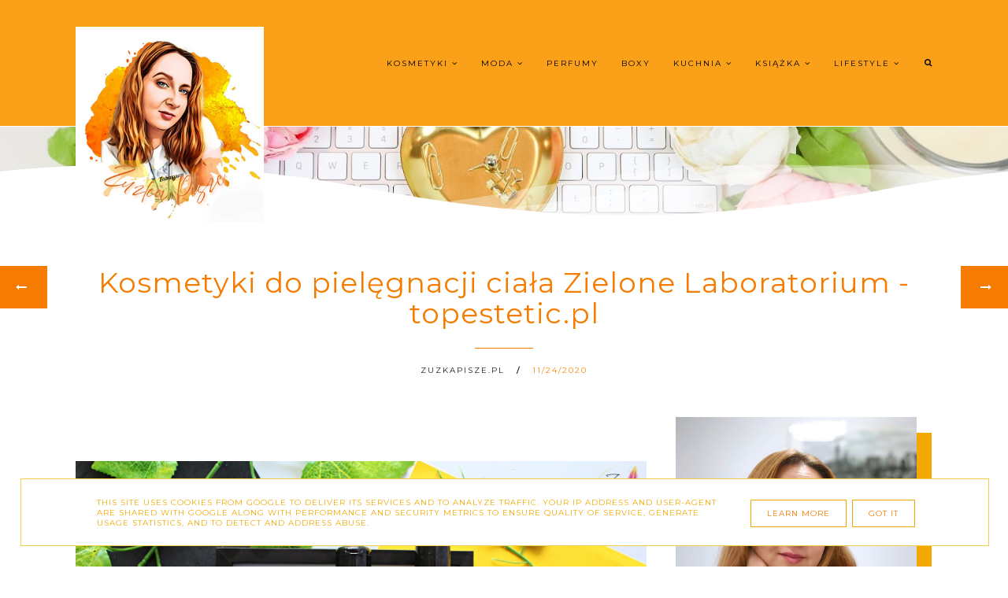

--- FILE ---
content_type: text/html; charset=UTF-8
request_url: https://www.zuzkapisze.pl/2020/11/kosmetyki-do-pielegnacji-ciala-zielone-laboratorium.html
body_size: 68367
content:
<!DOCTYPE html>
<html dir='ltr' xmlns='http://www.w3.org/1999/xhtml' xmlns:b='http://www.google.com/2005/gml/b' xmlns:data='http://www.google.com/2005/gml/data' xmlns:expr='http://www.google.com/2005/gml/expr'>
<head>
<link href='https://www.blogger.com/static/v1/widgets/335934321-css_bundle_v2.css' rel='stylesheet' type='text/css'/>
<!-- Google tag (gtag.js) -->
<script async='async' src='https://www.googletagmanager.com/gtag/js?id=G-EGQ1NSW2B9'></script>
<script>
  window.dataLayer = window.dataLayer || [];
  function gtag(){dataLayer.push(arguments);}
  gtag('js', new Date());

  gtag('config', 'G-EGQ1NSW2B9');
</script>
<link href='https://fonts.googleapis.com/css2?family=Poiret+One&display=swap' rel='stylesheet'/>
<meta content='width=device-width, initial-scale=1' name='viewport'/>
<title>Kosmetyki do pielęgnacji ciała Zielone Laboratorium - topestetic.pl</title>
<meta content='text/html; charset=UTF-8' http-equiv='Content-Type'/>
<!-- Chrome, Firefox OS and Opera -->
<meta content='' name='theme-color'/>
<!-- Windows Phone -->
<meta content='' name='msapplication-navbutton-color'/>
<meta content='blogger' name='generator'/>
<link href='https://www.zuzkapisze.pl/favicon.ico' rel='icon' type='image/x-icon'/>
<link href='https://www.zuzkapisze.pl/2020/11/kosmetyki-do-pielegnacji-ciala-zielone-laboratorium.html' rel='canonical'/>
<link rel="alternate" type="application/atom+xml" title="Zuzka Pisze - strona typowo kobieca - kosmetyki, porady, książki, dziecko, lifestyle - Atom" href="https://www.zuzkapisze.pl/feeds/posts/default" />
<link rel="alternate" type="application/rss+xml" title="Zuzka Pisze - strona typowo kobieca - kosmetyki, porady, książki, dziecko, lifestyle - RSS" href="https://www.zuzkapisze.pl/feeds/posts/default?alt=rss" />
<link rel="service.post" type="application/atom+xml" title="Zuzka Pisze - strona typowo kobieca - kosmetyki, porady, książki, dziecko, lifestyle - Atom" href="https://www.blogger.com/feeds/2765512847185212741/posts/default" />

<link rel="alternate" type="application/atom+xml" title="Zuzka Pisze - strona typowo kobieca - kosmetyki, porady, książki, dziecko, lifestyle - Atom" href="https://www.zuzkapisze.pl/feeds/6829173811893571217/comments/default" />
<!--Can't find substitution for tag [blog.ieCssRetrofitLinks]-->
<link href='https://blogger.googleusercontent.com/img/b/R29vZ2xl/AVvXsEggTRM8xEBjpD9pUoamxBb3UhjUJ1CgVq81EGpqkF-rTApjy3NFtLEWwebhE-pwB1M61mMGeJHgWiE5n1kSN8_4vKx0b2EuxI-l3qjPyqByHCJBcPSVBH2Gdzkty6B4rApDswJPhRLIs76l/s16000/IMG_4157.JPG' rel='image_src'/>
<meta content='Kosmetyki do pielęgnacji ciała Zielone Laboratorium - topestetic.pl. We wpisie znajdziecie recenzję balsamu ujędrniającego, żelu i peelingu.' name='description'/>
<meta content='https://www.zuzkapisze.pl/2020/11/kosmetyki-do-pielegnacji-ciala-zielone-laboratorium.html' property='og:url'/>
<meta content='Kosmetyki do pielęgnacji ciała Zielone Laboratorium - topestetic.pl' property='og:title'/>
<meta content='Kosmetyki do pielęgnacji ciała Zielone Laboratorium - topestetic.pl. We wpisie znajdziecie recenzję balsamu ujędrniającego, żelu i peelingu.' property='og:description'/>
<meta content='https://blogger.googleusercontent.com/img/b/R29vZ2xl/AVvXsEggTRM8xEBjpD9pUoamxBb3UhjUJ1CgVq81EGpqkF-rTApjy3NFtLEWwebhE-pwB1M61mMGeJHgWiE5n1kSN8_4vKx0b2EuxI-l3qjPyqByHCJBcPSVBH2Gdzkty6B4rApDswJPhRLIs76l/w1200-h630-p-k-no-nu/IMG_4157.JPG' property='og:image'/>
<link href='//maxcdn.bootstrapcdn.com/font-awesome/4.7.0/css/font-awesome.min.css' rel='stylesheet'/>
<script src="//code.jquery.com/jquery-latest.min.js"></script>
<link href='https://cdn.rawgit.com/michalsnik/aos/2.0.4/dist/aos.css' rel='stylesheet'/>
<style type='text/css'>@font-face{font-family:'Montserrat';font-style:normal;font-weight:400;font-display:swap;src:url(//fonts.gstatic.com/s/montserrat/v31/JTUHjIg1_i6t8kCHKm4532VJOt5-QNFgpCtr6Hw0aXp-p7K4KLjztg.woff2)format('woff2');unicode-range:U+0460-052F,U+1C80-1C8A,U+20B4,U+2DE0-2DFF,U+A640-A69F,U+FE2E-FE2F;}@font-face{font-family:'Montserrat';font-style:normal;font-weight:400;font-display:swap;src:url(//fonts.gstatic.com/s/montserrat/v31/JTUHjIg1_i6t8kCHKm4532VJOt5-QNFgpCtr6Hw9aXp-p7K4KLjztg.woff2)format('woff2');unicode-range:U+0301,U+0400-045F,U+0490-0491,U+04B0-04B1,U+2116;}@font-face{font-family:'Montserrat';font-style:normal;font-weight:400;font-display:swap;src:url(//fonts.gstatic.com/s/montserrat/v31/JTUHjIg1_i6t8kCHKm4532VJOt5-QNFgpCtr6Hw2aXp-p7K4KLjztg.woff2)format('woff2');unicode-range:U+0102-0103,U+0110-0111,U+0128-0129,U+0168-0169,U+01A0-01A1,U+01AF-01B0,U+0300-0301,U+0303-0304,U+0308-0309,U+0323,U+0329,U+1EA0-1EF9,U+20AB;}@font-face{font-family:'Montserrat';font-style:normal;font-weight:400;font-display:swap;src:url(//fonts.gstatic.com/s/montserrat/v31/JTUHjIg1_i6t8kCHKm4532VJOt5-QNFgpCtr6Hw3aXp-p7K4KLjztg.woff2)format('woff2');unicode-range:U+0100-02BA,U+02BD-02C5,U+02C7-02CC,U+02CE-02D7,U+02DD-02FF,U+0304,U+0308,U+0329,U+1D00-1DBF,U+1E00-1E9F,U+1EF2-1EFF,U+2020,U+20A0-20AB,U+20AD-20C0,U+2113,U+2C60-2C7F,U+A720-A7FF;}@font-face{font-family:'Montserrat';font-style:normal;font-weight:400;font-display:swap;src:url(//fonts.gstatic.com/s/montserrat/v31/JTUHjIg1_i6t8kCHKm4532VJOt5-QNFgpCtr6Hw5aXp-p7K4KLg.woff2)format('woff2');unicode-range:U+0000-00FF,U+0131,U+0152-0153,U+02BB-02BC,U+02C6,U+02DA,U+02DC,U+0304,U+0308,U+0329,U+2000-206F,U+20AC,U+2122,U+2191,U+2193,U+2212,U+2215,U+FEFF,U+FFFD;}</style>
<style id='page-skin-1' type='text/css'><!--
/*! normalize.css v3.0.1 | MIT License | git.io/normalize */
html{font-family:sans-serif;-ms-text-size-adjust:100%;-webkit-text-size-adjust:100%}body{margin:0}article,aside,details,footer,header,hgroup,main,nav,section,figcaption,figure{display:block}
audio,canvas,progress,video{display:inline-block;vertical-align:baseline}audio:not([controls]){display:none;height:0}[hidden],template{display:none}a{background:transparent}a:active,a:hover{outline:0}abbr[title]{border-bottom:1px dotted}b,strong{font-weight:bold}dfn{font-style:italic}h1{font-size:2em;margin:0 0}mark{background:#ff0;color:#000}small{font-size:80%}sub,sup{font-size:75%;line-height:0;position:relative;vertical-align:baseline}sup{top:-0.5em}sub{bottom:-0.25em}img{border:0}svg:not(:root){overflow:hidden}figure{margin:1em 40px}hr{-moz-box-sizing:content-box;box-sizing:content-box;height:0}pre{overflow:auto}code,kbd,pre,samp{font-family:monospace,monospace;font-size:1em}button,input,optgroup,select,textarea{color:inherit;font:inherit;margin:0}button{overflow:visible}button,select{text-transform:none}button,html input[type="button"],input[type="reset"],input[type="submit"]{-webkit-appearance:button;cursor:pointer}button[disabled],html input[disabled]{cursor:default}button::-moz-focus-inner,input::-moz-focus-inner{border:0;padding:0}input{line-height:normal}input[type="checkbox"],input[type="radio"]{box-sizing:border-box;padding:0}input[type="number"]::-webkit-inner-spin-button,input[type="number"]::-webkit-outer-spin-button{height:auto}input[type="search"]{-webkit-appearance:textfield;-moz-box-sizing:content-box;-webkit-box-sizing:content-box;box-sizing:content-box}input[type="search"]::-webkit-search-cancel-button,input[type="search"]::-webkit-search-decoration{-webkit-appearance:none}fieldset{border:1px solid #c0c0c0;margin:0 2px;padding:.35em .625em .75em}legend{border:0;padding:0}textarea{overflow:auto}optgroup{font-weight:bold}table{border-collapse:collapse;border-spacing:0}td,th{padding:0}a:-webkit-any-link {text-decoration:none}:focus {outline:0 !important;}a:hover,a{-webkit-transition:all .5s ease-in-out;-moz-transition:all .5s ease-in-out;-ms-transition:all .5s ease-in-out;-o-transition:all .5s ease-in-out;transition:all .5s ease-in-out;text-decoration:none;cursor:pointer}.section{margin:0px}
a{text-decoration:none;}a{text-decoration:none;color:#ff8000;-webkit-transition:all .5s ease-in-out;-moz-transition:all .5s ease-in-out;-ms-transition:all .5s ease-in-out;-o-transition:all .5s ease-in-out;transition:all .5s ease-in-out;}a:hover{-webkit-transition:all .5s ease-in-out;-moz-transition:all .5s ease-in-out;-ms-transition:all .5s ease-in-out;-o-transition:all .5s ease-in-out;transition:all .5s ease-in-out;text-decoration:none;cursor:pointer;color:#F4A900;}
.post-outer{font:normal normal 14px Montserrat}body{color:#1a1a1a;letter-spacing:1px;}.all-blog{background:#ffffff}*:focus{outline:none;}.section,.widget{margin:0 0;}#allHolder{border:0 solid #fff!important;}.widget{line-height:1.5;}.hidden{display:none;}.widget u{padding-left:0px;}.blog-pager {border-top:1px solid #F57C00;padding:10px 0;}#blog-pager-in #blog-pager-newer-link a.blog-pager-newer-link-1,#blog-pager-in #blog-pager-older-link a.blog-pager-older-link-1,#blog-pager-in #blog-pager-newer-link i,#blog-pager-in #blog-pager-older-link i {background:#F57C00!important}#blog-pager-in #blog-pager-newer-link i, #blog-pager-in #blog-pager-older-link i,#blog-pager-in #blog-pager-newer-link i:hover,#blog-pager-in #blog-pager-older-link i:hover,#blog-pager-in #blog-pager-newer-link a.blog-pager-newer-link-1,#blog-pager-in #blog-pager-newer-link a.blog-pager-newer-link-1:hover,#blog-pager-in #blog-pager-older-link a.blog-pager-older-link-1,#blog-pager-in #blog-pager-older-link a.blog-pager-older-link-1:hover {color:#ffffff!important}.PopularPosts img:hover, .FeaturedPost img:hover,#bloggerspice-rp .pthumb img:hover {transition-delay:0s; -webkit-transition: all 500ms ease-in-out 0ms;-moz-transition: all 500ms ease-in-out 0ms;-ms-transition: all 500ms ease-in-out 0ms;-o-transition: all 500ms ease-in-out 0ms;transition: all 500ms ease-in-out 0ms;-webkit-filter:brightness(85%);filter:brightness(85%);}img {transition-delay:0s; -webkit-transition: all 500ms ease-in-out 0ms;-moz-transition: all 500ms ease-in-out 0ms;-ms-transition: all 500ms ease-in-out 0ms;-o-transition: all 500ms ease-in-out 0ms;transition: all 500ms ease-in-out 0ms;}#Attribution1 {display:none}input,textarea,button,select,a {-webkit-tap-highlight-color: rgba(0,0,0,0);}#wave svg > path {fill:#ffffff!important}
#wave3 svg > path {fill:#F57C00!important}
#wave7 svg > path {fill:#ffffff!important}
#wave6 svg > path  {fill:#F57C00!important;opacity:0.35}
#wave4 svg > path {fill:#F57C00!important;opacity:0.55}
#wave8 svg > path {fill:#ffffff!important;opacity:0.55}
#wave9 svg > path {fill:#ffffff!important;opacity:0.35}
#wave2 svg > path {fill:#ffffff!important;opacity:0.55}#wave2 svg > path,#wave5 svg > path {fill:#ffffff!important;opacity:0.35}
#backg {height: 100vh;position:relative;background: #faa019 url(//3.bp.blogspot.com/-HMx5F0KqmHM/Yji2hct3U1I/AAAAAAABan0/aGLge1zkigYt2oLTACulXiRuRiNLKx1wgCK4BGAYYCw/s1600/katie-harp-9AXjbDt49jc-unsplash%2B%25281%2529.jpg) repeat scroll top left;background-position: 50% 0;background-repeat: no-repeat;background-size: cover;}#wave, #wave2, #wave5{width: 100%;position: absolute;bottom: -5px;overflow: hidden;}#wave svg{width: 200%;position: relative;animation: move-left 7s linear infinite;}#wave2 svg{width: 200%;position: relative;animation: move-left 8s linear infinite;transform:scale(-1,1)}@keyframes move-left{0%{left: 0%;}100%{left: -100%;}}#wave5 svg{width: 200%;position: relative;animation: move-left 9s linear infinite;transform:scale(-1,1)}@keyframes move-left{0%{left: 0%;}100%{left: -100%;}}#wave3, #wave4,#wave6, #wave7,#wave8,#wave9{width: 100%;position: absolute;top: -1px;overflow: hidden;}#wave3 svg,#wave7 svg{width: 200%;position: relative;animation: move-left 7s linear infinite;transform:scale(-1,-1)}#wave4 svg,#wave8 svg{width: 200%;position: relative;animation: move-left 9s linear infinite;transform:scale(-1,-1)}
#wave6 svg,#wave9 svg{width: 200%;position: relative;animation: move-left 11s linear infinite;transform:scale(-1,-1)}.post-body h1,.post-body  h2,.post-body h3,.post-body h4 {padding-bottom:20px;font:normal normal 14px Montserrat}.post-body h3 {font-size:170%}.post-body h4 {font-size:150%}.post-body h1{font-weight:bold!important}
/* -----   HEADER SECTION   ----- */
#header-inner{max-width:100%;margin:0 auto;text-align:left}a{color:#ff8000;}a:hover{color:#F4A900}#Header-big{background:#faa019;max-width:1200px; margin: 0 auto;display: flex;align-items: center;}#Header{width: 31%;max-width: 100%;background:transparent;display:inline-block;}#header-inner-1{width:100%;display:block;}.Header h1.title{margin-bottom:0;}.Header h1.title,.Header h2.title{text-shadow:2px 2px 2px #000000;}.descriptionwrapper{display:none}#header-b{background:#faa019;border-bottom:1px solid #ffffff}
#Header1_headerimg{transition-delay:0s; -webkit-transition: all 500ms ease-in-out 0ms;-moz-transition: all 500ms ease-in-out 0ms;-ms-transition: all 500ms ease-in-out 0ms;-o-transition: all 500ms ease-in-out 0ms;transition: all 500ms ease-in-out 0ms;padding:0px 0;margin:0 auto;margin-left:0}.titlewrapper{text-align:left;padding:0px 0;margin-top:-10px}.titlewrapper h1,.titlewrapper h2 a,.titlewrapper h2 a:hover, .titlewrapper h1 a, .titlewrapper h1:hover{font:italic normal 80px Poiret One;color:#F57C00;}#Header #social-icons {padding:0px 0 20px 0;margin-top:-10px}
/* -----   BLOG SECTION   ----- */
#blogregion-all{max-width:1200px;margin:0 auto;display:block;margin-top:30px}#blogregion{width:68%;float:left;margin-top:25px;}#sidebar.main.section{margin:0 15px 0 0!important;width:100%;}#sidebar{margin-top:25px;width:30%;float:right;}#sidebar img{max-width:100%;height:auto;}#sidebar .widget{padding-bottom:30px;margin:0 0 25px 0;background:transparent;}.footerbar-all h3,#sidebar h3.title,#sidebar h2.title,#FeaturedPost1 h3.title{text-transform:uppercase;font:normal normal 12px Montserrat;color:#0d0d0d;max-width:100%;letter-spacing:2px;text-align:center;margin-bottom:20px;}
#sidebar h3.title span {border-bottom:1px solid #1a1a1a;padding: 0 15px 15px 0px; display:block;text-align:left}
/* -----   POLECANE   ----- */
.polecaneposty .widget ul {padding-left:0px;margin-top:40px;margin-bottom:40px}
.polecaneposty .image-th:hover img {transition-delay:0s; -webkit-transition: all 500ms ease-in-out 0ms;-moz-transition: all 500ms ease-in-out 0ms;-ms-transition: all 500ms ease-in-out 0ms;-o-transition: all 500ms ease-in-out 0ms;transition: all 500ms ease-in-out 0ms;-webkit-filter:brightness(85%);filter:brightness(85%);}.polecaneposty li {display:inline-block;width:32%;vertical-align:top}.polecaneposty li:nth-child(4),.polecaneposty li:nth-child(5),.polecaneposty li:nth-child(6) {padding-top:40px!important}
.polecaneposty li:nth-child(2),.polecaneposty li:nth-child(5){padding:.25em 2%}.polecaneposty h3.title{width:auto;position:relative;margin-top:-20px;background:#ffffff;padding-right:20px;line-height:30px;height:50px;float:left}#HTML446,#HTML447,#HTML448 {border-top:1px solid #F57C00;position:relative;display:inline-block;float:left;width:100%}#HTML447, #HTML448 {margin-top:30px}.polecaneposty .f-title {border: 1px solid #F4A900;border-top:none;text-align:center;padding: 5%;background: #ffffff;width: 70%;margin-left: 10%;margin-top: -50px;outline: 15px solid  #ffffff;position:relative;z-index:8;}.polecaneposty ul li:nth-child(2).aos-animate,.polecaneposty ul li:nth-child(5).aos-animate {transition-delay: 0.3s;}.polecaneposty ul li:nth-child(3).aos-animate,.polecaneposty ul li:nth-child(6).aos-animate {transition-delay: 0.6s;}
/* -----   WIDGETS   ----- */
.widget-content .snippet-thumbnail{margin:10px 0;}.sidebar .PopularPosts .widget-content .snippet-thumbnail {margin:0px 0px!important}.fp-snip{padding-top:5px;}.fp-snip,.widget-content .comment-link{font:normal normal 10px Montserrat;text-transform:uppercase;}.fp-snip a,.widget-content .comment-link a{color:#1a1a1a!important;}.fp-snip a:hover,.widget-content .comment-link a:hover{color:#F4A900!important;}.widget-content{width:100%;display:block;clear:both;}.widget-content .comment-link{float:right;}.widget h3.post-title,.blog-list-container .blog-title{text-align:left;text-transform:uppercase;font:normal normal 12px Montserrat;}.widget h3.post-title a,.blog-list-container .blog-title a, .blog-list-container a{color:#F57C00;line-height:170%}.widget h3.post-title a:hover,.blog-list-container .blog-title a:hover, .blog-list-container a:hover{color:#F4A900;}.blog-list-container .blog-title{text-transform:uppercase;}.blog-list-container .item-content{display:block;}.blog-list-container a:hover{text-decoration:none!important;}.blog-list-container .item-thumbnail{padding-right:10px;}.blog-list-container .item-content{padding-top:10px;}.blog-list-container .blog-content {width:100%}
.PopularPosts .post-header, .PopularPosts .fp-snip, .PopularPosts .snippet-body,.fp-snip {display:none!important}.blog-list-container .item-title a {line-height:100%!important}.blog-list-container .item-title a,.sidebar .caption{font:normal normal 14px Montserrat}
.PopularPosts h3.post-title {text-align:center}.sidebar .PopularPosts h3.post-title {margin-bottom:20px}
.sidebar .PopularPosts h3.post-title span {padding:10px;float:left;margin-top:-30px;margin-bottom:20px;border-left:1px solid #F4A900;width:75%;outline:15px solid #ffffff;background: linear-gradient(to left, #ffffff 50%, #F4A900 50%);background-size: 200% 100%;background-position:right bottom;transition:all 1s ease;}.sidebar .PopularPosts h3.post-title span a {color:#1a1a1a}.sidebar .PopularPosts h3.post-title span:hover a {color:#000000}.sidebar .PopularPosts h3.post-title span:hover {background-position:left bottom;border-left:1px solid #F4A900}a.g-profile:before {display:none}
.sidebar #FeaturedPost1 .post h3.post-title {font:normal normal 25px Montserrat;font-size:120%;text-align:center}.sidebar #FeaturedPost1 .snippet-body{text-align:center;padding:5px 0}
#blog-wrapper-1 #FeaturedPost1 h3.title:before{right:5px;}#FeaturedPost1 .post-timestamp{display:none;}#blog-wrapper-1 #FeaturedPost1{background:#fff;padding:30px;margin:40px 15px 0 15px;border:1px solid #F57C00;}#blog-wrapper-1 #FeaturedPost1 h3.post-title a{font:normal normal 25px Montserrat;text-transform:none!important;}#blog-wrapper-1 #FeaturedPost1 .snippet-body{margin:20px 0!important;}#blog-wrapper-1 #FeaturedPost1 img{max-width:100%;}#FeaturedPost1 .post-footer{margin-bottom:-15px!important;}.FeaturedPost .post-header-line-1{display:none;}#blog-wrapper-1 .FeaturedPost h3.title{border-bottom:1px solid #1a1a1a;padding-bottom:10px;}.fp-snip div.jump-link{float:left;}#blogregion #FeaturedPost1 {margin-top:0px;margin-bottom:30px;margin-left:0px;border:none;padding:0px;border-bottom:1px solid #F57C00;padding-bottom:10px}#Attribution1 {display:none}
.widget.BlogArchive{text-align:right;font-size:90%;}#sidebar .widget.BlogArchive summary {cursor:pointer;width:100%;margin-right:10px;display:flex;align-items:center}
#sidebar .widget.BlogArchive svg{fill:#1a1a1a}#sidebar .widget.BlogArchive h3.title{width:82%;margin-top:0px;margin-bottom:0px!important;color:#1a1a1a;float:left!important;text-align:left!important;padding-left:20px;background:transparent!important}.widget.BlogArchive .post-count{display:none;}#ArchiveList a.post-count-link,#ArchiveList a.post-count-link:link,#ArchiveList a.post-count-link:visited{text-transform:uppercase;}#ArchiveList{padding-top:15px;font:normal normal 12px Montserrat!important;}.widget.BlogArchive h3.title span {border-bottom:none!important;padding:0px!important}.BlogArchive .extendable{padding:20px;margin-bottom:0px}#menutop{margin-top:0px;text-align:right;width:100%}
#sidebar #social-icons .fa {padding:10px;text-align:center;width:20px;}#sidebar #social-icons {text-align:center;}#sidebar #social-icons .fa {margin-bottom:5px;}.mense{display:flex;width:70%}
#sidebar .widget.BlogSearch h3.title{display:none;}.BlogSearch .search-input{border:1px solid #F7CB4D;}.BlogSearch input{width:80%;padding:5%;border:0 solid #fff;text-transform:uppercase;font-size:10px;}.BlogSearch .fa{position:absolute;right:12%;top:42px;}.BlogArchive.widget{border:1px solid #F57C00}#sidebar .widget.BlogArchive {padding-bottom:0px;margin-bottom:60px!important;}
#sidebar .widget.BlogArchive  summary::-webkit-details-marker{display:none}.collapsible-title .chevron-up, .collapsible[open] .collapsible-title .chevron-down {display:none}
.collapsible-title .chevron-down, .collapsible[open] .collapsible-title .chevron-up {display:block}.collapsible-title {width:100%;display: flex;align-items: center;}
.label-size a{-webkit-transition:all .5s ease-in-out;-moz-transition:all .5s ease-in-out;-ms-transition:all .5s ease-in-out;-o-transition:all .5s ease-in-out;transition:all .5s ease-in-out;text-transform:uppercase!important;font:normal normal 10px Montserrat;border:1px solid #F4A900;background:#F4A900;color:#ffffff;padding:10px 10px;margin:5px 2px;display:inline-block;white-space:nowrap;}.label-size a:hover {-webkit-transition:all .5s ease-in-out;-moz-transition:all .5s ease-in-out;-ms-transition:all .5s ease-in-out;-o-transition:all .5s ease-in-out;transition:all .5s ease-in-out;border:1px solid #f4f5f9;background:#f4f5f9;}.label-size:hover a {-webkit-transition:all .5s ease-in-out;-moz-transition:all .5s ease-in-out;-ms-transition:all .5s ease-in-out;-o-transition:all .5s ease-in-out;transition:all .5s ease-in-outwidth:80%;text-align:center;color:#ffffff}.label-size .label-count,.list-label-widget-content li .label-count{display:none;}.cloud-label-widget-content{text-align:left!important;}.list-label-widget-content li,.LinkList li{list-style:none;text-transform:uppercase;font-size:90%;}.list-label-widget-content ul,.LinkList ul{padding-left:0!important;}
.FollowByEmail  {border:1px solid #F4A900;margin-top:40px!important;z-index:8;background:#ffffff;padding:40px}.FollowByEmail .follow-by-email-inner .follow-by-email-address,.FollowByEmail .follow-by-email-inner .follow-by-email-submit{border-radius:0;-webkit-transition:all .5s ease-in-out;-moz-transition:all .5s ease-in-out;-ms-transition:all .5s ease-in-out;-o-transition:all .5s ease-in-out;transition:all .5s ease-in-out;font:normal normal 10px Montserrat}.FollowByEmail .follow-by-email-inner .follow-by-email-submit:hover{color:#ffffff!important;background:#F57C00!important;}.FollowByEmail h3.title {font:normal normal 19px Montserrat;padding:0 20px 0 0;display:inline-block;width:32%;vertical-align:middle;color:#F57C00}.FollowByEmail .widget-content {display:inline-block;width:64%}.FollowByEmail .follow-by-email-inner .follow-by-email-address{text-transform:uppercase;letter-spacing:2px;width:59%;display:inline-block!important;margin-right:1%;background:none;border:1px solid #F7CB4D;padding:2%;text-align:center!important;background:#ffffff}
.FollowByEmail .follow-by-email-inner .follow-by-email-address::placeholder {color:#000000!important; opacity: 1;}.FollowByEmail .follow-by-email-inner .follow-by-email-submit{background:#F4A900;color:#1a1a1a;text-transform:uppercase;height:auto;letter-spacing:2px;margin-left:0;margin-top:10px;width:34%;display:inline-block!important;padding:2.6%;border:1px solid #F7CB4D;}input.follow-by-email-address {color:#000000}
#etykietki{max-width:1200px;margin:0 auto;overflow:hidden;}#etykietki img{max-width:100%;height:auto}.etykietki1 #Text1,.etykietki1 #Text3{font:normal normal 45px Montserrat;color:#F57C00}.etykietki1 h3.title {display:none}
.etykietki1 #Text2,.etykietki1 #Text4{font:normal normal 15px Montserrat;color:#F57C00}.etykietki1{text-align:center;margin-top:60px;}.etykietki{width:31.9%;display:inline-block;margin-top:40px}.etykietki.drugie{margin:0 1.6%}#etykietki .oimage{z-index:7!important;position:relative}#etykietki{position:relative}#etykietki .oimage:before{content:"";position:absolute;top:15px;bottom:-15px;left:15px;right:0;border:1px solid #ffffff;z-index:-1!important;transition-delay:0s;-webkit-transition:all 500ms ease-in-out 0ms;-moz-transition:all 500ms ease-in-out 0ms;-ms-transition:all 500ms ease-in-out 0ms;-o-transition:all 500ms ease-in-out 0ms;transition:all 500ms ease-in-out 0ms}#etykietki .widget h3.title{padding-bottom:0;font:normal normal 28px Montserrat}#etykietki .widget h3.title,#etykietki .widget span.caption{width:80%;text-align:center;color:#ffffff;position:absolute;z-index:8;top:calc(50% - 40px);transition-delay:0s;-webkit-transition:all 500ms ease-in-out 0ms;-moz-transition:all 500ms ease-in-out 0ms;-ms-transition:all 500ms ease-in-out 0ms;-o-transition:all 500ms ease-in-out 0ms;transition:all 500ms ease-in-out 0ms;left:50%;transform:translateY(-50%);-ms-transform:translateY(-50%);-webkit-transform:translateY(-50%);-moz-transform:translateY(-50%);-o-transform:translateY(-50%);transform:translateX(-50%);-ms-transform:translateX(-50%);-webkit-transform:translateX(-50%);-moz-transform:translateX(-50%);-o-transform:translateX(-50%)}#etykietki .widget:hover .oimage:before{transition-delay:0s;-webkit-transition:all 500ms ease-in-out 0ms;-moz-transition:all 500ms ease-in-out 0ms;-ms-transition:all 500ms ease-in-out 0ms;-o-transition:all 500ms ease-in-out 0ms;transition:all 500ms ease-in-out 0ms;top:-8px;bottom:-4px;left:1px;right:1px}#etykietki img{max-width:calc(100% - 20px)!important;transition-delay:0s;-webkit-transition:all 500ms ease-in-out 0ms;-moz-transition:all 500ms ease-in-out 0ms;-ms-transition:all 500ms ease-in-out 0ms;-o-transition:all 500ms ease-in-out 0ms;transition:all 500ms ease-in-out 0ms;-webkit-filter:brightness(85%);filter:brightness(85%)}#etykietki .widget:hover img{margin-left:10px;transition-delay:0s;-webkit-transition:all 500ms ease-in-out 0ms;-moz-transition:all 500ms ease-in-out 0ms;-ms-transition:all 500ms ease-in-out 0ms;-o-transition:all 500ms ease-in-out 0ms;transition:all 500ms ease-in-out 0ms}#etykietki .widget:hover h3.title{opacity:0;transition-delay:0s;-webkit-transition:all 500ms ease-in-out 0ms;-moz-transition:all 500ms ease-in-out 0ms;-ms-transition:all 500ms ease-in-out 0ms;-o-transition:all 500ms ease-in-out 0ms;transition:all 500ms ease-in-out 0ms;padding-top:50px;height:0;padding:0}#etykietki .widget span.caption{font:normal normal 20px Montserrat;text-align:center;opacity:0;transition-delay:0s;-webkit-transition:all 500ms ease-in-out 0ms;-moz-transition:all 500ms ease-in-out 0ms;-ms-transition:all 500ms ease-in-out 0ms;-o-transition:all 500ms ease-in-out 0ms;transition:all 500ms ease-in-out 0ms;padding-top:50px}#etykietki .widget:hover span.caption{opacity:1;transition-delay:0s;-webkit-transition:all 500ms ease-in-out 0ms;-moz-transition:all 500ms ease-in-out 0ms;-ms-transition:all 500ms ease-in-out 0ms;-o-transition:all 500ms ease-in-out 0ms;transition:all 500ms ease-in-out 0ms;padding-top:0}
.polecaneposty{max-width:100%;width:100%;float:left;background:#F57C00;margin:0 auto;display:block;clear:both}#polecaneposty-all{max-width:1200px}
#google_translate_element{margin-top:40px}.footerbar-all .widget-content{text-align:center!important}.footerbar-all h3{padding-bottom:20px}#sidebar #Image111 img{margin-bottom:25px;border-right:10px solid #fff;border-bottom:10px solid #fff;max-width:calc(100% - 20px)!important}#Image111{text-align:center}
/* -----   TOP MENU SECTION  ----- */
.menutop{padding:0;text-align:center;}#mobile-plist select {color:#ffffff;}#mobile-plist #PageList1_select {width:70px;}
.menutop .widget ul{padding-left:0px;}select {font:normal normal 10px Montserrat}.menutop .PageList li  a:hover{color:#000000;}
.menutop .PageList{margin-top:-2px!important;background:#faa019;padding:20px 0;text-transform:uppercase;margin:0 auto}.menutop .PageList li{display:inline-block!important;float:none;list-style:none;}div#menutop.main.section{margin:0!important;}.menutop .PageList li a{position:relative;line-height:40px;padding:0;padding-left:20px;text-decoration:none;color:#ffffff;font:normal normal 10px Montserrat;text-transform:uppercase;letter-spacing:2px;font-weight:normal;}#PageList1_select{border:0 solid #fff;text-transform:uppercase;}#mobile-plist{display:none;}.PageList h2{display:none!important;}.slicknav_menu{display:none;}.menutop .PageList li a:hover {color:#000000;}
.menutop.topmenu-fix {margin-top:-1px!important;width:100%}#menu ul.down-menu > li {border-bottom:1px solid #F4A900;}
.menutop.topmenu-fix{text-align:center!important;transition: top 0.3s;background:#faa019;z-index:9999;left:0;top:0;width:100%!important;position:fixed!important;}
.sidebar .PageList li{display:block!important;float:none;background:#F57C00!important;margin-bottom:2px!important;height:30px;vertical-align:middle;display:table!important;text-align:center;width:100%;padding:0;margin-left:0;margin-right:0;}.sidebar .PageList{text-align:center!important;margin:0;border-bottom:0 solid #eee;padding:10px 0;}#sidebar .PageList li a{display:table-cell;text-align:left!important;padding-top:15px!important;padding-bottom:13px!important;text-transform:uppercase;font:normal normal 10px Montserrat!important;color:#ffffff;letter-spacing:2px;-webkit-transition:all .3s ease-in-out;-moz-transition:all .3s ease-in-out;-ms-transition:all .3s ease-in-out;-o-transition:all .3s ease-in-out;transition:all .3s ease-in-out;font-weight:bold;}#sidebar .PageList li:hover a{color:#1a1a1a!important;background:#ffffff;-webkit-transition:all .3s ease-in-out;-moz-transition:all .3s ease-in-out;-ms-transition:all .3s ease-in-out;-o-transition:all .3s ease-in-out;transition:all .3s ease-in-out;}#sidebar .PageList.widget ul{padding-left:0!important;}#sidebar .PageList.widget li a{padding-left:15px;}#sidebar .PageList.widget li a:hover{padding-left:20px;-webkit-transition:all .5s ease-in-out;-moz-transition:all .5s ease-in-out;-ms-transition:all .5s ease-in-out;-o-transition:all .5s ease-in-out;transition:all .5s ease-in-out;}.copyr .PageList li{list-style:none;display:inline-block;padding:0 10px;text-transform:uppercase}#PageList1 h3.title {display:none;}
#menu ul li a{position:relative;}#menu ul li,.menutop .PageList ul li{overflow-Y:hidden}#menu ul > li a:before, .menutop .PageList ul > li a:before {content: "";position: absolute;width: 100%;height: 2px;bottom:-10px;right:100%;background-color:#ffffff;visibility: hidden;-webkit-transition-property: right;transition-property: right;-webkit-transition:all .5s ease-in-out;-moz-transition:all .5s ease-in-out;-ms-transition:all .5s ease-in-out;-o-transition:all .5s ease-in-out;transition:all .5s ease-in-out;z-index:9;}#menu ul li> a:hover:before,.menutop .PageList ul li> a:hover:before  {visibility: visible;right:0}
.topmenu{margin:0 auto;background:#faa019;}.menutop h3.title{display:none;}#menu{background:#faa019;border-bottom:0 solid #eee;border-top:0 solid #eee;margin:0 10px 0 10px;z-index:9999999!important;}#menu ul,#menu li{margin:0 auto;padding:10px 0 10px 0;list-style:none;}#menu ul{max-width:1200px;text-align:right;}#menu li{float:none;display:inline-block;}#menu a{display:block;line-height:40px;padding:0 12px;text-decoration:none;color:#000000;font:normal normal 10px Montserrat;text-transform:uppercase;letter-spacing:2px;}#menu .fa {color:#000000}#menu ul li a{display:inline;text-align:center;width:100%;}#menu li a:hover,.menutop .PageList li  a:hover{color:#F57C00;}#menu input{display:none;margin:0 0;line-height:36px;padding:0 0;width:100%;height:30px;opacity:0;cursor:pointer;}#menu label{display:none;text-align:center;margin-top:-35px;}#menu label span{font-size:20px;left:35px;position:absolute;}#menu ul.down-menu{padding:0!important;border:1px solid #F4A900;transform:translateY(1em);transition:all 700ms ease-in-out;-webkit-transition:all 700ms ease-in-out;-moz-transition:all 700ms ease-in-out;-o-transition:all 700ms ease-in-out;-ms-transition:all 700ms ease-in-out;height:auto;overflow:hidden;width:200px;background:transparent;position:absolute;z-index:9999999!important;visibility:hidden;opacity:0;margin-top:20px!important;}#menu ul.down-menu li{display:block;width:100%;font:normal 0.8em Arial;text-transform:none;text-shadow:none;background:#F7CB4D;z-index:9999999!important;}#menu ul.down-menu li a{padding:0 2%!important;width:96%;}#menu ul.down-menu a{color:#000000;line-height:35px;}#menu li:hover ul.down-menu{transform:translateY(0em);visibility:visible;opacity:1;-prefixes-delay:0s,0s;display:block;transition:all 700ms ease-in-out;-webkit-transition:all 700ms ease-in-out;-moz-transition:all 700ms ease-in-out;-o-transition:all 700ms ease-in-out;-ms-transition:all 700ms ease-in-out;}#menu ul.down-menu a:hover{color:#000000;}#menu ul.down-menu > li > a{line-height:105%;display:block!important;height:100%;margin:0 auto!important;}.menutop.topmenu-fix{background:#faa019;z-index:9999;left:0;top:0;width:100%;position:fixed!important;}.topmenu-fix li{padding:10px 0!important;}.topmenu .logo{display:none!important;}.topmenu-fix .logo{display:inline!important;max-height:35px;}.menutop.topmenu-fix .PageList {margin-top:5px!important;}.topmenu-fix .logo img{max-height:35px;margin-top:0;margin-bottom:-15px;}.#menu ul.down-menu li:last-child{border-bottom:0 solid #000;}.menutop .PageList{background:#faa019;padding:20px 0;text-transform:uppercase;}.menutop .PageList li{float:none;list-style:none;}div#menutop.main.section{margin:0!important;}.menutop .PageList li a{line-height:40px;padding:0 14px;text-decoration:none;color:#000000;font:normal normal 10px Montserrat;text-transform:uppercase;letter-spacing:3px;font-weight:normal;}.PageList h2{display:none!important;}.slicknav_menu{display:none;}
/*!
* SlickNav Responsive Mobile Menu v1.0.10
* (c) 2016 Josh Cope
* licensed under MIT
*/
.slicknav_nav li.logo{display:none!important;}.slicknav_btn{position:relative;display:block;vertical-align:middle;text-align:center;padding:0.438em 0.625em 0.438em 0.625em;line-height:1.125em;cursor:pointer;}.slicknav_btn .slicknav_icon-bar + .slicknav_icon-bar{margin:0 auto;margin-top:0.100em;}.slicknav_menu{*zoom:1;}div.slicknav_menu{width:100%;text-align:center;position:relative!important}.slicknav_menu .slicknav_menutxt{display:none;line-height:1.388em;}.slicknav_menu .slicknav_icon{float:right;display:inline-block;width:1.125em;height:0.775em;margin:0.588em 0 0 0.5em;padding-top:0.188em;}.slicknav_menu .slicknav_icon:before{background:transparent;width:1.125em;height:0.875em;display:block;content:"";position:absolute;}.slicknav_menu .slicknav_no-text{margin:0;}.slicknav_menu .slicknav_icon-bar{display:block;width:1.125em;height:0.100em;-webkit-border-radius:1px;-moz-border-radius:1px;border-radius:1px;}.slicknav_menu:before{content:" ";display:table;}.slicknav_menu:after{content:" ";display:table;clear:both;}.slicknav_nav{clear:both;}.slicknav_nav ul{display:block;}.slicknav_nav li{display:block;}.slicknav_nav .slicknav_arrow{font-size:0.8em;margin:0 0 0 0.4em;}.slicknav_nav .slicknav_item{cursor:pointer;}.slicknav_nav .slicknav_item a{display:inline;}.slicknav_nav .slicknav_row{display:block;}.slicknav_nav a{display:block;}.slicknav_nav .slicknav_parent-link a{display:inline;}.slicknav_brand{float:left;}.slicknav_menu{font-size:16px;box-sizing:border-box;background:#faa019;padding:5px;}.slicknav_menu *{box-sizing:border-box;}.slicknav_menu .slicknav_menutxt{color:#ffffff;font-weight:bold;font:normal normal 10px Montserrat;letter-spacing:3px;}.slicknav_menu .slicknav_icon-bar{background-color:#000000;}.slicknav_btn{margin:5px 5px 6px;text-decoration:none;-webkit-border-radius:4px;-moz-border-radius:4px;border-radius:4px;background-color:#faa019;}.slicknav_nav{color:#ffffff;margin:0;padding:0;font-size:0.875em;list-style:none;overflow:hidden;}.slicknav_nav ul{list-style:none;overflow:hidden;padding:0;margin:0 0 0 0;}.slicknav_nav .slicknav_row{padding:5px 10px;margin:2px 5px;}.slicknav_nav .slicknav_row:hover{-webkit-border-radius:6px;-moz-border-radius:6px;border-radius:6px;background:#faa019;color:#ffffff;}.slicknav_nav a{padding:5px 10px;margin:2px 5px;text-decoration:none;color:#000000!important;font:normal normal 10px Montserrat;text-transform:uppercase;letter-spacing:2px;}.slicknav_nav a:hover{color:#000000;}.slicknav_nav .slicknav_txtnode{margin-left:15px;}.slicknav_nav .slicknav_item a{padding:0;margin:0;}.slicknav_nav .slicknav_parent-link a{padding:0;margin:0;}.slicknav_brand{color:#ffffff;font-size:18px;line-height:30px;padding:7px 12px;height:44px;}
.slicknav_nav{color:#000000;margin:0;padding:0;position:fixed;top:0;bottom:0;left:0;right:0;height:200vw;padding-top:130px;top:0,right:0,bottom:0,left:0,zIndex:999;font-size:0.875em;list-style:none;overflow:hidden;background:#F4A900;z-index:8;}.slicknav_btn{z-index:9;background:transparent;margin-top:-12px;}.slicknav_icon.open .slicknav_icon-bar{display:block;height:2px;width:100%;background:#000000;border-radius:9px;opacity:1;left:0;-webkit-transform:rotate(0deg);-moz-transform:rotate(0deg);-o-transform:rotate(0deg);transform:rotate(0deg);-webkit-transition:.5s ease-in-out;-moz-transition:.5s ease-in-out;-o-transition:.5s ease-in-out;transition:.5s ease-in-out;}.slicknav_icon.open .slicknav_icon-bar:nth-child(3){margin-top:-7px;-webkit-transform:rotate(135deg);-moz-transform:rotate(135deg);-o-transform:rotate(135deg);transform:rotate(135deg);}.slicknav_icon.open .slicknav_icon-bar:first-child{margin-top:4px;left:0;-webkit-transform:rotate(-135deg);-moz-transform:rotate(-135deg);-o-transform:rotate(-135deg);transform:rotate(-135deg);}.slicknav_icon .slicknav_icon-bar{-webkit-transition:.5s ease-in-out;-moz-transition:.5s ease-in-out;-o-transition:.5s ease-in-out;transition:.5s ease-in-out;}.slicknav_icon.open .slicknav_icon-bar:nth-child(2){opacity:1;right:0;opacity:0;-webkit-transition:.5s ease-in-out;-moz-transition:.5s ease-in-out;-o-transition:.5s ease-in-out;transition:.5s ease-in-out;}.slicknav_icon.open,.slicknav_icon{width:30px;}.slicknav_icon .slicknav_icon-bar:nth-child(3){-webkit-transition:.5s ease-in-out;-moz-transition:.5s ease-in-out;-o-transition:.5s ease-in-out;transition:.5s ease-in-out;left:0;opacity:1;-webkit-transform:rotate(0deg);-moz-transform:rotate(0deg);-o-transform:rotate(0deg);transform:rotate(0deg);}.slicknav_icon .slicknav_icon-bar:nth-child(2){-webkit-transition:.5s ease-in-out;-moz-transition:.5s ease-in-out;-o-transition:.5s ease-in-out;transition:.5s ease-in-out;-webkit-transform:rotate(0deg);-moz-transform:rotate(0deg);-o-transform:rotate(0deg);transform:rotate(0deg);}.slicknav_icon .slicknav_icon-bar:first-child{-webkit-transform:rotate(0deg);-moz-transform:rotate(0deg);-o-transform:rotate(0deg);transform:rotate(0deg);-webkit-transition:.5s ease-in-out;-moz-transition:.5s ease-in-out;-o-transition:.5s ease-in-out;transition:.5s ease-in-out;}.slicknav_menu .slicknav_icon-bar:first-child,.slicknav_icon .slicknav_icon-bar:nth-child(2),.slicknav_icon .slicknav_icon-bar:nth-child(3),.slicknav_menu .slicknav_icon{width:20px!important;}.slicknav_menu .slicknav_icon-bar:first-child,.slicknav_menu .slicknav_icon{margin-top:4px;}.slicknav_icon .slicknav_icon-bar:nth-child(3){margin-top:3px;height:2px;}.slicknav_icon .slicknav_icon-bar:nth-child(2){margin-top:3px;height:2px;}.slicknav_menu .slicknav_icon.open{height:25px;margin:0.54em 0 0 0.5em;padding-top:0.188em;}.slicknav_menu .slicknav_icon-bar:first-child{height:2px;top:6.5px;}.slicknav_icon.open .slicknav_icon-bar:nth-child(2){top:px!important;}.slicknav_menu{padding-bottom:5px;}.slicknav_btn.slicknav_open .slicknav_menu .slicknav_menutxt{margin-top:-23px;}.slicknav_menu .slicknav_icon{height:25px;}.oimage{position:relative;}.PageList ul li{padding:10px 0}
/* -----   COOKIE SECTION   ----- */
#cookieChoiceInfo{bottom:0!important;top:auto!important;border-top:1px solid #F7CB4D;border:1px solid #F7CB4D;background-color:#ffffff!important;letter-spacing:1px;text-transform:uppercase;width:94%;padding:1%;margin:2%}.cookie-choices-text{font:normal normal 10px Montserrat!important;color:#F4A900!important}#cookieChoiceInfo > a:nth-child(2),a#cookieChoiceDismiss,#cookieChoiceInfo a{border:1px solid #F4A900;color:#F57C00!important;padding:10px 20px 10px 20px!important;font:normal normal 10px Montserrat}#cookieChoiceInfo > a:nth-child(2):hover,a#cookieChoiceDismiss:hover,#cookieChoiceInfo a:hover{color:#F4A900!important}.cookie-choices-info .cookie-choices-button{margin-left:0!important;margin-right:7px}.cookie-choices-info .cookie-choices-buttons{text-align:left!important}.cookie-choices-info .cookie-choices-buttons{margin:10px 10px!important}
/* -----   POSTS SECTION   ----- */
.Blog .widget-content{width:100%;}#Blog1{max-width:100%;}.post-body .snippet-thumbnail img{padding-bottom:10px;}.post-grid{width:98%;display:inline-block;float:left;margin-bottom:0px;padding:0% 2% 4% 0}.featuredthumb{width:100%;}.snippet-body{margin:10px 0;text-align:justify}.komentarze{text-align:center;margin-top:25px;}.post-timestamp {margin-left:0!important;}.stopkaposta .post-timestamp{display:inline-block;float:left}.stopkaposta{border-top:1px solid #F57C00;border-bottom:1px solid #F57C00;display:inline-block;width:100%;} .post-share span.udostepnij, .post-outer-container .stopkaposta .post-timestamp a{color:#1a1a1a}a.g-profile, .post-outer-container .post-timestamp a{color:#1a1a1a;}.post-outer-container .post-timestamp a{margin:0;font:normal normal 10px Montserrat;letter-spacing:2px;text-transform:uppercase;text-align:left;}.post-outer-container .pdate2 .post-header-line-1 {border-bottom:1px solid #F57C00;padding-bottom:10px;margin-bottom:20px;}.post-outer-container .post-header-line-1, .post-outer-container .post-header-line-1 span.fn {margin-right:15px;font:normal normal 10px Montserrat!important;text-transform:uppercase;}a.g-profile span {margin-right:10px;display:inline-block}a.g-profile:before{font-family: FontAwesome;font-weight: 900; content: "\f007";margin-bottom:10px;}.post-author-label {display:none;}.post-outer-container .post-timestamp a:before{font-family: FontAwesome;margin-left:0px;font-weight:900;content: "\f073";}.pdate .post-author {display:none;}.pdate {display:inline-block;font-size:80%;position:relative;float:left!important;width:48%!important;text-align:left!important;padding:15px 10px 10px 0px}.pdate .post-header{margin-bottom:0px;}.post-outer-container .post-header-line-1{margin-bottom:0px;margin-right:0;text-align:left;}.pdate2 {font-size:10px;letter-spacing:2px;text-transform:uppercase}.pdate2 .post-timestamp {padding-left:10px}
h2.post-title{text-align:center;margin-bottom:30px;margin-top:0px;width:90%;margin-left:5%}h2.post-title a{font:normal normal 25px Montserrat;color:#F57C00;}h2.post-title a:hover{color:#F4A900;}.separator a{margin-left:0px!important}.post-body img{max-width:100%;vertical-align:middle;margin-bottom:10px;height:auto}.post-outer-container{letter-spacing:1.5px;border-bottom:1px solid #F57C00;padding:0 0 30px 0;background:#ffffff;}.post-header-line-1 span.fn:before {font-family: FontAwesome;margin-left: 0px;font-weight: 900;content: "\f007";}.post-header-line-1 span.fn:after{margin-left: 0px;font-weight: 900;content: "/";}.post-header-line-1 span.fn:before {display:none}
.post-footer{font:normal normal 14px Montserrat;}.post-footer a{color:#1a1a1a;}.post-footer a:hover{color:#f0e4e4;}.post-share .fa{padding:0 5px;font-size:14px}.post-share {   padding:15px 0;font:normal normal 10px Montserrat;letter-spacing: 3px;text-transform:uppercase;width:48%;display:inline-block;float:right;text-align:right;border-bottom:0px solid #F57C00;}.post-outer-container .post-header-line-1 .comment-link {display:none;}.pdate2{font:normal normal 10px Montserrat}
.all-posts {position: relative;z-index: 8 !important;background:#ffffff;width: 90%;border-bottom:1px solid #F57C00;width:90%;margin-left:0%;border-right:1px solid #F57C00;border-left:1px solid #F57C00;padding: 5%;padding-bottom:35px;margin-top:0px;border-top:0px solid #F57C00}
.a-date {display:block;padding:0px 30px 10px 30px; transform: rotate(-90deg) translate(-100%,0%);transform-origin: left top;position: absolute;margin-left: -5px;left:0;background:#ffffff;top: 0;}.a-date .post-header-line-1 {text-align:center!important}.a-date .post-author {display:none}.a-date .post-timestamp a:before {display:none}.jump-link a {border-right:0px solid #F57C00;border-top:1px solid #F57C00;padding:20px;text-transform:uppercase;font:normal normal 10px Montserrat;letter-spacing:3px;color:#F57C00;background:#ffffff;margin-bottom:-50px;border-left:1px solid #F57C00}.jump-link:hover a {padding:20px 40px;color:#eb7600}.jump-link {z-index: 999;background:#ffffff;width: auto;display: inline;float: right;position: relative;margin-top:25px;text-align:right;margin-right:-5.8%;margin-bottom:-20px!important;}
/* -----   POSTS ENTRY SECTION   ----- */
.post-body.float-container a{color:#F57C00!important;}.post-body.float-container a:hover{color:#F57C00!important;}h1.post-title,h2.post-title.entry-title{font:normal normal 36px Montserrat;color:#F57C00;text-align:center;margin-bottom:20px;margin-top:0px;line-height:10%}.post-body{line-height:170%;margin-bottom:20px;}.post-body li {line-height:170%}span.byline.post-labels a:hover{border:1px solid #f4f5f9;background:#f4f5f9;color:#ffffff;}span.byline.post-labels a{border:1px solid #F4A900;background:#F4A900;color:#ffffff;padding:10px 10px;text-transform:uppercase;font:normal normal 10px Montserrat;margin:5px 2px;display:inline-block;white-space:nowrap;}#commentsHolder{border-bottom:1px dashed #000!important;}.comments .continue a{text-transform:uppercase;font-weight:normal;}.post-footer-line>*{margin-right:2px!important;}/*kgrafia*/.comments h3.title{padding-bottom:10px;border-bottom:1px solid #F57C00;font:normal normal 16px Montserrat;text-transform:uppercase;}#comment-post-message{font:normal normal 16px Montserrat;margin:10px 0;}.comment-header{text-transform:uppercase;font-size:12px;}.snippet-body{font-style:normal;font-weight:normal!important;}.comments{margin-top:50px;}.post-outer h4 {font-weight:bold!important;}.label-info{display:none;}.post blockquote{border:1px solid #F57C00;display:block;margin:30px 0;position:relative;padding:25px 45px 25px 45px;}.post blockquote::after{content:"\201C";background:#ffffff;font-family:Georgia,serif;font-size:50px;font-weight:bold;position:absolute;left:-20px;top:-2px;padding:0 10px;}.blog-pager-newer-link{float:left;}.blog-pager-older-link{float:right;}#blog-pager{text-transform:uppercase;float:left;display:block;width:98%;margin-top:30px;margin-left:0px;margin-right:0px;letter-spacing:1px;}h1.post-title.entry-title::after {content: "";display: block;width: 50px;border-bottom: 1px solid #F57C00;padding: 12px;margin: 0 auto;}
/* -----  RELATED POSTS SECTION   ----- */
/*Za zgodą - Related Posts Widget by www.bloggerspice.com Start*/
#bloggerspice-rp ul li{position:relative}.ptitle a, .ptitle{color:#F4A900;font:normal normal 18px Montserrat;-webkit-transition:all .5s ease-in-out;-moz-transition:all .5s ease-in-out;-ms-transition:all .5s ease-in-out;-o-transition:all .5s ease-in-out;transition:all .5s ease-in-out}.ptitle a:hover{color:#F57C00}.ptitle-in{padding-bottom:0;-webkit-transition:all .5s ease-in-out;-moz-transition:all .5s ease-in-out;-ms-transition:all .5s ease-in-out;-o-transition:all .5s ease-in-out;transition:all .5s ease-in-out}#bloggerspice-rp{background:transparent;margin-bottom:20px}#r-post{background:transparent!important;padding:0 0 10px 0}#bloggerspice-rp h3{font:normal normal 25px Montserrat;font-size:150%!important;text-align:center;padding-top:20px;margin-bottom:10px;text-transform:uppercase}#bloggerspice-rp ul{margin-bottom:0;padding:0 0;margin:0 auto}#bloggerspice-rp ul li{float:left;height:auto;width:49%}.ptitle{;-webkit-transition:all .5s ease-in-out;-moz-transition:all .5s ease-in-out;-ms-transition:all .5s ease-in-out;-o-transition:all .5s ease-in-out;transition:all .5s ease-in-outpadding-top:5px;text-align:center!important}.pthumb img{padding:0 0;transition:all 400ms ease-in-out;-webkit-transition:all 400ms ease-in-out;-moz-transition:all 400ms ease-in-out;-o-transition:all 400ms ease-in-out;-ms-transition:all 400ms ease-in-out;object-fit:cover;margin-left:0!important;width:100%!important;height:100%}#bloggerspice-rp .pthumb{overflow:hidden;background:#ffffff;width:100%;max-height:100%;-webkit-transform:scale(1);-moz-transform:scale(1);-ms-transform:scale(1);-o-transform:scale(1);transform:scale(1)}#bloggerspice-rp ul li:nth-child(3n+3){margin-right:0}#bloggerspice-rp ul{margin:0;padding:0;list-style:none}img.pthumbnail{float:left;height:auto;width:100%;overflow:hidden;background:#ffffff;-webkit-transition:all 0.8s ease 0s;-moz-transition:all 0.8s ease 0s;-ms-transition:all 0.8s ease 0s;-o-transition:all 0}#bloggerspice-rp ul li:first-child{padding-right:2%}#bloggerspice-rp .pthumb{width:100%;padding-bottom:55%!important;margin:1em auto;overflow:hidden;position:relative;}#bloggerspice-rp .pthumb img {position:absolute;width:auto;min-width:100%;min-height:100%;}#bloggerspice-rp .ptitle-in {border: 1px solid #F4A900;text-align: center;padding: 5%;background: #ffffff;max-width::70%;width: 70%;margin-left: 10%;margin-top: -50px;outline: 15px solid #ffffff;position: relative;z-index: 8;border-top:none}
/* -----   COPYRIGHT SECTION   ----- */
.copyr{margin-top:0px!important;max-width:100%;margin:0 auto;background-color:#f0e4e4;position:relative;padding-top:90px;}.copyr .widget{text-align:Center;padding:10px 0 0px 0;}#stopka{border-top:1px solid #ffffff;padding:20px 2%;width:96%;display:inline-block;height:auto;font-size:8px;margin-top:75px;color:#F57C00!important;text-transform:uppercase;letter-spacing:4px;margin:0 auto!important;font-family:Roboto!important;}#copyright a{background:transparent;}.copyr a{color:#F57C00}.copyr a:hover{color:#1a1a1a!important;}#copyright{float:left;width:30%;text-align:right!important;}#copyright a{text-align:right!important;}#copyright1{float:left;width:70%;}#social-icons.s-footer {padding:0;}#social-icons.s-footer a {padding:0 10px;font-size:10px;}#social-icons.s-footer .fa{font-size:10px;margin:10px 12px!important;}#social-icons.s-footer span {display:inline-block;letter-spacing:4px}
.to-top .fa {border:1px solid #F57C00;border-radius:0%;padding:30px;margin-bottom:-45px;background:#fff;}#social-icons.s-footer{margin-top:60px}#HTML222 h3.title {display:none!important}
@media screen and (max-width:500px){
.post-outer-container .post-timestamp a {font-size:8px!important}.a-date {margin-left:-10px!important}
.post-body.float-container a {clear:both!important;float:none!important}.post-share span.udostepnij {display:none;}.post-outer .snippet-body{max-width:97%;}.post-share{padding:15px 0!important}
.polecaneposty h3.title {font-size:18px}#bloggerspice-rp ul li:first-child {padding-right:0%!important}#bloggerspice-rp ul li{width:100%;margin-bottom:10px}#copyright1,#copyright {display:block;width:100%;text-align:center!important}#copyright1 {margin-bottom:10px}.FollowByEmail .widget-content{width:100%;margin-top:20px!important}.all-posts{padding-bottom:35px!important}div.instagram_gallery1{width:48%!important;float:none!important}.przejdzimage, .przejdzvideo, .przejdzsidecar{display:none!important}#Text2,#Text4,#Text6,#Text118 {animation-name: example1!important;}
}
@media screen and (max-width:800px){
#backg{background-attachment: scroll;}
.etykietki,.etykietki.drugie{width:100%!important;margin:10px 0!important}#etykietki{max-width:90%;margin-left:5%}
.copyr a.przejdzimage, .copyr a.przejdzvideo, .copyr a.przejdzsidecar{display:none}
.b-header.shrink #searchicon .fa {margin-top:11px}
h2.post-title.entry-title{margin-bottom:0px!important}#Text2 {margin-bottom:50px}
.polecaneposty li {width:100%;padding:20px 0px!important}#polecaneposty-all{max-width:90%!important;margin-left:5%!important}
#Header-big{padding:0 0}.post-share span.udostepnij{display:block!important;margin-bottom:5px}#Header{margin-top:0}#HTML222{margin:0}.b-header.shrink #Header-big{height:60px!important}.b-header.shrink #Header-big img{max-height:20px!important}.slicknav_nav .slicknav_row:hover{background:transparent}.b-header.shrink #Header-big #Header{margin-top:0}#searchicon{margin-top:18px!important;-webkit-transition:all 0.s ease 0s;-moz-transition:all 0.5s ease 0s;-ms-transition:all 0.5s ease 0s;-o-transition:all 0.5s ease 0s;transition:all 0s ease 0s}#Header-big .slicknav_menu .slicknav_icon{margin-top:25px}.b-header.shrink #Header-big .slicknav_menu .slicknav_icon{margin-top:20px}#searchicon .fa{font-size:14px!important}.b-header.shrink #searchicon{margin-top:4px!important;-webkit-transition:all 0.s ease 0s;-moz-transition:all 0s ease 0s;-ms-transition:all 0s ease 0s;-o-transition:all 0s ease 0s;transition:all 0s ease 0s}.titlewrapper{margin-top:5px}.b-header.shrink .titlewrapper{margin-top:0}.FollowByEmail{text-align:center}.FollowByEmail .follow-by-email-inner .follow-by-email-address{padding:2% 0}.FollowByEmail .follow-by-email-inner .follow-by-email-submit{padding:10px}.FollowByEmail h3.title,.FollowByEmail .follow-by-email-inner .follow-by-email-address,.FollowByEmail .follow-by-email-inner .follow-by-email-submit{width:100%;margin-bottom:10px}.post-grid{width:100%}h2.post-title a,h1.post-title.entry-title,#blog-wrapper-1 #FeaturedPost1 h3.post-title a{font-size:20px!important}.slicknav_menu i{display:none}.footerbar-all #social-icons .fa{margin:10px!important}.FeaturedPost h3.title{margin-left:0!important;margin-right:0!important}#Header h1,#Header h2,.titlewrapper h1,.titlewrapper h2 a,.titlewrapper h1 a{font-size:30px!important}#header-inner-1,#social-media{width:100%!important;display:block}#Header{display:block!important;width:100%}#social-media{text-align:center!important}#instafeed li{width:33.333%}#blogregion,#sidebar{width:100%}.slicknav_menu{display:block}.topmenu{display:none}#mobile-plist{display:block}#PageList1_select{border:0 solid #fff;background:transparent!important;text-transform:uppercase;max-width:100%}#PageList1_select li{padding:20px!important}option{padding:20px!important}#plist{display:none}.menutop{margin-top:-10px!important;margin-bottom:0!important}#menutop-1 #PageList1{display:none}#Header-big{margin-top:0}.polecaneposty{width:90%}}
@media screen and (max-width:700px){
#copyright,#copyright1 {width:100%!important}
}
@media only screen and (min-width: 501px) and (max-width: 800px)  {
#backg{height:620px!important}
}
@media only screen and (min-width: 501px) and (max-width: 1000px)  {
.sidebar .PopularPosts article.post {width:48%;display:inline-block}.sidebar .PopularPosts article.post:nth-child(even){margin-left:2%}
}
@media only screen and (min-width: 801px) and (max-width: 1025px)  {
.titlewrapper h1, .titlewrapper h2 a, .titlewrapper h2 a:hover, .titlewrapper h1 a, .titlewrapper h1:hover {font-size:40px}
#menu a {font-size:65%!important;padding:0 5px}.follow{margin-top:120px!important}.etykietki{width:31.8%!important}
}
@media only screen and (min-width: 801px) and (max-width: 1290px)  {
#polecaneposty-all,#etykietki {max-width:80%!important;margin-left:10%}
}
@media screen and (max-width:1025px) {
#blog-pager-in #blog-pager-newer-link a.blog-pager-newer-link-1, #blog-pager-in #blog-pager-older-link a.blog-pager-older-link-1, #blog-pager-in #blog-pager-newer-link i, #blog-pager-in #blog-pager-older-link i {background:#ffffff!important;color:#1a1a1a!important}}
@media screen and (max-width:1290px){
#blogregion-all, #Header-big, .follow {max-width:85%!important}.przejdzimage, .przejdzvideo, .przejdzsidecar{font-size:10px}
}
.fade-in{animation-name:fadeIn;animation-duration:3s;}.fade-down{animation-name:fadeUpIn;animation-duration:3s;}@-webkit-keyframes fadeIn{0%{opacity:0;}100%{opacity:1;}}@keyframes fadeIn{0%{opacity:0;}100%{opacity:1;}}
@keyframes fadeInDown{from {opacity: 0;transform: translate3d(0, -20%, 0);} to {opacity: 1;transform: translate3d(0, 0, 0);}}
.fade-in-down{animation-name:fadeInDown;animation-duration:2s;}
@media all and (-ms-high-contrast: none), (-ms-high-contrast: active) {
.PopularPosts .post {display:block}.PopularPosts h3.post-title {display: inline-block !important;float: right; margin-left: 20px;text-align: left;width: calc(100% - 120px);margin-top:20px;padding-bottom:20px!important;}.PopularPosts img {width:100px;height:auto!important;float: left;margin: 0;}.PopularPosts .widget-content .snippet-thumbnail {width: 100px;height: 100px;overflow: hidden;display: inline-block;}#blogregion-all {overflow:hidden}.menutop.topmenu-fix {display: none;}#sidebar .widget.BlogArchive h3.title {border-top:0px solid #fff!important;border-left:none!important;border-right:none!important}
#ArchiveList {margin-top:10px}
}
.follow {max-width:1200px;margin:0 auto;margin-top:10px}
#Image113 {float:left;margin-bottom:-70px;background:#fff;z-index:8;padding-right:20px}
.polecaneposty .f-title {transition-delay:0s; -webkit-transition: all 500ms ease-in-out 0ms;-moz-transition: all 500ms ease-in-out 0ms;-ms-transition: all 500ms ease-in-out 0ms;-o-transition: all 500ms ease-in-out 0ms;transition: all 500ms ease-in-out 0ms;font:normal normal 18px Montserrat;color:#F4A900;text-transform:inherit;border: 1px solid ##F57C00;text-align:center;padding: 5%;width: 70%;margin-left: 10%;margin-top: -50px;position:relative;z-index:8;}
.polecaneposty .f-title:hover, #bloggerspice-rp .ptitle-in:hover {color:#F57C00;transition-delay:0s; -webkit-transition: all 500ms ease-in-out 0ms;-moz-transition: all 500ms ease-in-out 0ms;-ms-transition: all 500ms ease-in-out 0ms;-o-transition: all 500ms ease-in-out 0ms;transition: all 500ms ease-in-out 0ms;}#pkmenu-search{height:0;-webkit-transition:all 0.5s ease 0s;-moz-transition:all 0.5s ease 0s;-ms-transition:all 0.5s ease 0s;-o-transition:all 0.5s ease 0s;transition:all 0.5s ease 0s;margin-top:0}#pkmenu-search.act{background:#faa019;-webkit-transition:all 0.5s ease 0s;-moz-transition:all 0.5s ease 0s;-ms-transition:all 0.5s ease 0s;-o-transition:all 0.5s ease 0s;transition:all 0.5s ease 0s;;margin-top:0}
#pkmenu-search.search-visible{background:#faa019;height:auto;padding:50px 0px 0px 0px;-webkit-transition:all 0.5s ease 0s;-moz-transition:all 0.5s ease 0s;-ms-transition:all 0.5s ease 0s;-o-transition:all 0.5s ease 0s;transition:all 0.5s ease 0s;;margin-bottom:0px;margin-top:0px!important}#pkmenu-search input{width:80%;padding:20px 5%;letter-spacing:0px;font-family: "Constantia";font-style:italic;border:1px solid #F57C00;text-transform:lowercase!important}
#pkmenu-search #button-submit{width:20%!important;float:right;border:1px solid #F57C00;background:#fff!important;padding:20px 20px;text-transform:uppercase}.search{width:100%;text-align:right}#searchicon {padding-top: 0px;width:20px;cursor:pointer;color:#000000;margin-top:20px;-webkit-transition:all 0.5s ease 0s;-moz-transition:all 0.5s ease 0s;-ms-transition:all 0.5s ease 0s;-o-transition:all 0.5s ease 0s;transition:all 0.5s ease 0s}#searchicon .fa{font:normal normal 10px Montserrat;font-family:FontAwesome}#searchbox{margin-top:0px;-webkit-transition:all 0.5s ease 0s;-moz-transition:all 0.5s ease 0s;-ms-transition:all 0.5s ease 0s;-o-transition:all 0.5s ease 0s;transition:all 0.5s ease 0s;}#pkmenu-search.act{display:block!important;max-width:100%;text-align:center;padding-bottom:70px;margin:0 auto;margin-top:-70px;}abbr[title],acronym[title]{text-decoration:none;-webkit-transition:all 0.5s ease 0s;-moz-transition:all 0.5s ease 0s;-ms-transition:all 0.5s ease 0s;-o-transition:all 0.5s ease 0s;transition:all 0.5s ease 0s;}#totop {display:none}#Header-big {height:160px;-webkit-transition:all 0.5s ease 0s;-moz-transition:all 0.5s ease 0s;-ms-transition:all 0.5s ease 0s;-o-transition:all 0.5s ease 0s;transition:all 0.5s ease 0s}#b-header {position:fixed;width:100%;z-index:9}.b-header.shrink #Header-big {height:60px;-webkit-transition:all 0.5s ease 0s;-moz-transition:all 0.5s ease 0s;-ms-transition:all 0.5s ease 0s;-o-transition:all 0.5s ease 0s;transition:all 0.5s ease 0s;}.b-header.shrink #menu ul li a, .b-header.shrink #searchicon .fa,.b-header.shrink .PageList li a  {font-size:10px;-webkit-transition:all 0.5s ease 0s;-moz-transition:all 0.5s ease 0s;-ms-transition:all 0.5s ease 0s;-o-transition:all 0.5s ease 0s;transition:all 0.5s ease 0s}.b-header.shrink .titlewrapper {margin-top:0px}#Header1 {max-height:100px;transition-delay:0s; -webkit-transition: all 500ms ease-in-out 0ms;-moz-transition: all 500ms ease-in-out 0ms;-ms-transition: all 500ms ease-in-out 0ms;-o-transition: all 500ms ease-in-out 0ms;transition: all 500ms ease-in-out 0ms;} .b-header.shrink #Header1 {max-height:40px;transition-delay:0s; -webkit-transition: all 500ms ease-in-out 0ms;-moz-transition: all 500ms ease-in-out 0ms;-ms-transition: all 500ms ease-in-out 0ms;-o-transition: all 500ms ease-in-out 0ms;transition: all 500ms ease-in-out 0ms;}#Header-big img {margin-top:8px;transition-delay:0s; -webkit-transition: all 500ms ease-in-out 0ms;-moz-transition: all 500ms ease-in-out 0ms;-ms-transition: all 500ms ease-in-out 0ms;-o-transition: all 500ms ease-in-out 0ms;transition: all 500ms ease-in-out 0ms;max-width:100%;width:auto;height:auto;max-height:80px} .b-header.shrink #Header-big img {max-width:100%;width:auto;max-height:40px;height:auto;transition-delay:0s; -webkit-transition: all 300ms ease-in-out 0ms;-moz-transition: all 300ms ease-in-out 0ms;-ms-transition: all 300ms ease-in-out 0ms;-o-transition: all 300ms ease-in-out 0ms;transition: all 300ms ease-in-out 0ms;}.b-header.shrink .titlewrapper h1,.b-header.shrink .titlewrapper h2 a,.b-header.shrink .titlewrapper h1 a{font-size:25px}.b-header.shrink #menutop {margin-top:0px}.b-header.shrink .titlewrapper, .b-header.shrink #searchicon {padding:0px}.titlewrapper h1, .titlewrapper h2 a, .titlewrapper h1{-webkit-transition:all 0.5s ease 0s;-moz-transition:all 0.5s ease 0s;-ms-transition:all 0.5s ease 0s;-o-transition:all 0.5s ease 0s;transition:all 0.5s ease 0s;}
.instagram_gallery{float:left;padding:0 0;}.instagram_gallery{float:left;width:100%;display:block;margin-top:30px}.instagram_gallery1 img{width:100%!important;}
.instagram_gallery1 a.instagram-video,.instagram_gallery1 a.instagram-image,.instagram_gallery1 a.instagram-sidecar  {width:100%!important}.przejdz{transition-delay:0s; -webkit-transition: all 500ms ease-in-out 0ms;-moz-transition: all 500ms ease-in-out 0ms;-ms-transition: all 500ms ease-in-out 0ms;-o-transition: all 500ms ease-in-out 0ms;transition: all 500ms ease-in-out 0ms;width: 90%;padding: 5%;position:absolute;top:60%;transform:translateY(-50%);-ms-transform:translateY(-50%);-webkit-transform:translateY(-50%);-moz-transform:translateY(-50%);-o-transform:translateY(-50%);font:normal normal 25px Montserrat;font-size:20px;right:0;z-index:9;opacity:0;text-align:center;}div.instagram_gallery1{position:relative;}.przejdz .fa{font-size:40px; background: radial-gradient(circle at 30% 107%, #fdf497 0%, #fdf497 5%, #fd5949 45%, #d6249f 60%, #285AEB 90%);-webkit-background-clip: text;background-clip: text;-webkit-text-fill-color: transparent;}.instagram_gallery1:hover .przejdz {opacity:1;top:50%;}.przejdz .ins {background:#ffffff;color:#1a1a1a;font:normal normal 12px Montserrat;padding:10px 20px;border:1px solid #F57C00;font-size:10px;position:relative;max-width:50%;margin:0 auto}
.copyr .widget{clear:both;}.instagram_gallery1 img{-webkit-transition:all .5s ease-in-out;-moz-transition:all .5s ease-in-out;-ms-transition:all .5s ease-in-out;-o-transition:all .5s ease-in-out;transition:all .5s ease-in-out;}.instagram_gallery1:hover img{-webkit-filter:brightness(75%);filter:brightness(75%);-webkit-transition:all .5s ease-in-out;-moz-transition:all .5s ease-in-out;-ms-transition:all .5s ease-in-out;-o-transition:all .5s ease-in-out;transition:all .5s ease-in-out;}div.instagram_gallery1{float:left;padding:0%!important;width:20%;display:inline-block!important;}div.instagram_gallery{display:inline-block!important;margin-bottom:0;line-height:0;}div#instagram-feed{max-width:100%;float:left;padding:0px;}
.oimage img {z-index:9!important}.oimage:before{content: "";position: absolute;top: 15px;bottom: 15px;left: 25px;right: 0px;background:#F4A900;border: 1px solid #ffffff;z-index:-1!important}
#Image111.widget{background:transparent}#sidebar #Image111 img {margin-bottom: 25px;box-shadow: none;margin-left:-20px;margin-top:-4px;border-right: none;border-bottom: none;max-width: calc(100% - 20px)!important;}
#b-header.b-header {-webkit-transition:all .5s ease-in-out;-moz-transition:all .5s ease-in-out;-ms-transition:all .5s ease-in-out;-o-transition:all .5s ease-in-out;transition:all .5s ease-in-out}
#b-header.b-header.shrink #searchicon, #b-header.b-header.shrink .titlewrapper h1, #b-header.b-header.shrink .titlewrapper h2 a {color:#ffffff} #b-header.b-header.shrink .slicknav_menu .slicknav_icon-bar{background-color:#ffffff}
#b-header.b-header.shrink {background:#ffffff;-webkit-transition:all .5s ease-in-out;-moz-transition:all .5s ease-in-out;-ms-transition:all .5s ease-in-out;-o-transition:all .5s ease-in-out;transition:all .5s ease-in-out}
#b-header.b-header.shrink a,#b-header.b-header.shrink .fa{color:#ffffff;-webkit-transition:all .5s ease-in-out;-moz-transition:all .5s ease-in-out;-ms-transition:all .5s ease-in-out;-o-transition:all .5s ease-in-out;transition:all .5s ease-in-out}#Text4 {margin-bottom:40px}#Text2,#Text4,#Text6,#Text118 {width:100%;animation-name: example;animation-duration: 8s;animation-iteration-count: infinite;}#b-header.b-header.shrink #menu ul.down-menu > li > a {color:#000000}
@keyframes example {0% {letter-spacing:2px;opacity:0;}5% {opacity:0.3;}50% {letter-spacing:25px;opacity:0.3;}60% {letter-spacing:25px;opacity:0.3;}98% {letter-spacing:2px;opacity:0;}100% {letter-spacing:2px;opacity:0;}}
@keyframes example1 {0% {letter-spacing:2px;opacity:0;}5% {opacity:0.3;}50% {letter-spacing:15px;opacity:0.3;}60% {letter-spacing:15px;opacity:0.3;}98% {letter-spacing:2px;opacity:0;}100% {letter-spacing:2px;opacity:0;}}
input:focus,select:focus,textarea:focus,button:focus{outline:none!important;border:none!important}#Text5,#Text6{text-align:center;color:#ffffff;line-height:170%}#Text5{font:normal normal 45px Montserrat}#Text6{font:normal normal 15px Montserrat}.contact-form-email, .contact-form-name,.contact-form-email-message {background-color:rgba(255,255,255,0.5)}
#Header-big img {max-height:250px}#comments .comments-content .user {
pointer-events: none;
cursor: default;
}
#instafeed {margin-top:30px!important}
#instafeed li {list-style:none;display:inline-block}
#instafeed .ins:after { position:relative;top: 52%;font-family: FontAwesome; content:"\f16d";z-index:9;font-size:30px;background: radial-gradient(circle at 30% 107%, #fdf497 0%, #fdf497 5%, #fd5949 45%, #d6249f 60%, #285AEB 90%);-webkit-background-clip: text;background-clip: text;-webkit-text-fill-color: transparent;-webkit-transition:all .5s ease-in-out;-moz-transition:all .5s ease-in-out;-ms-transition:all .5s ease-in-out;-o-transition:all .5s ease-in-out;transition:all .5s ease-in-out;}#instafeed{width:100%;display:block;margin:0;padding:0;line-height:0;}
#instafeed img{height:auto;width:100%;transition:all 700ms ease-in-out;-webkit-transition:all 700ms ease-in-out;-moz-transition:all 700ms ease-in-out;-o-transition:all 700ms ease-in-out;-ms-transition:all 700ms ease-in-out;}#instafeed a{padding:0;margin:0;display:inline-block;position:relative;}#instafeed li{width:16.66%;display:inline-block;margin:0!important;padding:0!important;}#instafeed .ins {text-align:center;height: 100%;position: absolute; width: 100%;top:0; opacity:0;-webkit-transition:all .5s ease-in-out;-moz-transition:all .5s ease-in-out;-ms-transition:all .5s ease-in-out;-o-transition:all .5s ease-in-out;transition:all .5s ease-in-out;}
#instafeed li:hover .ins:after {top:50%}
#instafeed li:hover .ins {opacity:1}
--></style>
<style id='template-skin-1' type='text/css'><!--
body#layout {background:#f4f5f9!important;}
body#layout.all-blog:before{content: url(https://blogger.googleusercontent.com/img/b/R29vZ2xl/AVvXsEg3W4-9eegbHm3Trv51V5cIbP0eORvin92gMRKMR6faQ1g3CCSTC6r5Gps5jZAdLx2LOCwqvGW0xHQN5Di38o-VS9ARuPj7YoSBKdruKaNwvVEauY8103N9I9jM8DCQzqVADL24vSR5jAE/)!important;margin-bottom:50px;position:relative;margin-top:-20px}
body#layout #sidebar{margin-top:0px}
body#layout #etykietki {background:#e3d4c8;margin-bottom:50px!important;width:90%;padding:50px 5% 10px 5%}
body#layout #omnie {background:#e3d4c8;margin-bottom:0px!important;width:90%;padding:50px 5% 0px 5%}
body#layout .omnie-kontakt {background:#e3d4c8;margin-bottom:50px!important;width:90%;padding:40px 5% 10px 5%;margin-top:-40px;}
body#layout .omnie,body#layout .omnie-contact {width:45%;display:inline-block!important;vertical-align:top}
body#layout .polecaneposty {background:#f0e9e6;margin-bottom:0px!important;width:90%;padding:50px 5% 40px 5%}
body#layout div.etykietki .widget {display:inline-block!important;}
body#layout div.etykietki {width:33.1%;display:inline-block;vertical-align:top;margin-top:-20px}body#layout div.layout-title {font-family:Open Sans!important}
body#layout div#HTML446,body#layout div#HTML447 {width:100%}
div#HTML457.widget.HTML.locked-widget .widget-content,div#HTML458.widget.HTML.locked-widget .widget-content {background-color:#FFFFE0!important}
body#layout div#HTML446.widget.HTML.locked-widget .widget-content, body#layout div#HTML447.widget.HTML.locked-widget .widget-content,body#layout div#HTML444.widget.HTML.locked-widget .widget-content, body#layout div#HTML459.widget.HTML.locked-widget .widget-content,body#layout div#HTML448.widget.HTML.locked-widget .widget-content {background-color:#fff6d5!important}body#layout div.section {background:#fff!important;margin-bottom:40px!important}body#layout .hidden,body#layout .invisible{display: inherit;}
body#layout .section h4 {background:#fbede7!important;margin:0!important;padding:10px;text-align:center;font-family:Open Sans;letter-spacing:2px;font-size:14px;}body#layout #Header-big, body#layout #blogfooter-all, body#layout .copyr, body#layout .follow, body#layout #etykietki {width:90%;margin:0 auto}
body#layout .slider-s {max-width:100%}body#layout #blogregion {margin-top:0px}body#layout #Header-big {padding-bottom:10px}body#layout #blogregion-all-a {padding:0px;margin:0 auto;float:none;width:95%}
body#layout .widget-content {max-width:100%;}body#layout .navigation{display: none;}body#layout .page,body#layout .sidebar_top,body#layout .sidebar_bottom{display: inline-block;left: inherit; position: relative;     vertical-align: top;}
body#layout #blogregion-all, body#layout .polecaneposty{width:90%;margin:0 auto}
body#layout #blogregion{float:left;width: 59%;}body#layout .sidebar{float: right;width: 40%;}body#layout .hamburger-menu {display: none;}
body#layout #backg {display:none!important}
body#layout #zmiany{background:#fff6d5!important;width:87%;margin:0 auto;margin-top:50px}
body#layout .zmiany.section h4 {background:transparent!important}
--></style>
<style>
#HTML446, #HTML447,.polecaneposty,.omnie-kontakt, #etykietki,#omnie {display: none;}#backg {height:280px}.pdate2{padding-top:0px!important}#wave, #wave2 {bottom:-5px}.ppos {display:table;max-width:1200px;width:100%;margin:0 auto;margin-top:60px;}.wppos {display:table-cell;vertical-align:middle;width:100%;text-align:center}.wppos h1.post-title {text-align:center;line-height:110%}.stopkaposta{text-align:center;border-bottom:none}.post-share{float:none;padding:25px 15px;}.post-share span.udostepnij{display:inline;text-transform:uppercase;letter-spacing:3px;}.komentarze{text-align:left;margin-top:20px;margin-bottom:20px;}.post-share .fa{padding:0 10px;}.post-share{width:96%;text-align:center}.post-footer-line-1{display:none}#HTML222 {margin-bottom:0px!important}#blog-pager-in {padding-top:20px} #blog-pager-older-link,#blog-pager-newer-link {width:40%}#blog-pager-older-link .fa.fa-long-arrow-right {float:right;margin-right:-20px}#blog-pager-older-link {text-align:right;margin-right:25px}  #blog-pager-newer-link .fa.fa-long-arrow-left {margin-left:-20px}#blog-pager-newer-link {margin-left:25px}
@media screen and (max-width:500px) {
  #blog-pager-older-link,#blog-pager-newer-link {width:90%}#blog-pager-newer-link {margin-bottom:10px!important}}
@media screen and (max-width:800px) {#backg{height:180px!important}.ppos{height:160px}#wave, #wave2 {bottom: -8px!important;}.ppos {width:90%}}
@media screen and (min-width:1025px) {
#blog-pager-in #blog-pager-older-link,#blog-pager-in #blog-pager-newer-link {width:20px;z-index:9;position: fixed;top: 47%;padding: 0;background:transparent !important;}#blog-pager-in #blog-pager-older-link {right:0px;margin-right:0px}#blog-pager-in #blog-pager-newer-link {left:0;margin-left:0}#blog-pager-newer-link .fa.fa-long-arrow-left {margin-left:0px}#blog-pager-older-link .fa.fa-long-arrow-right {margin-right:0px}#blog-pager-in #blog-pager-older-link .fa,#blog-pager-in #blog-pager-newer-link .fa {display:block;padding:20px;}#blog-pager-in #blog-pager-newer-link a i {float:left;width:20px;}#blog-pager-in #blog-pager-older-link a i {float:right;width:20px;}#blog-pager-in #blog-pager-older-link .fa {text-align:right}#blog-pager-in #blog-pager-newer-link .fa {text-align:left}#blog-pager-in #blog-pager-newer-link a.blog-pager-newer-link-1{display:block;float:left;display:block;width:200px;opacity:0;padding:20px;background:#000; -webkit-transition: all 500ms ease-in-out 500ms;-moz-transition: all 500ms ease-in-out 500ms;-ms-transition: all 500ms ease-in-out 500ms;-o-transition: all 500ms ease-in-out 500ms;transition: all 500ms ease-in-out 500ms;-webkit-transform: rotateX(-90deg);-moz-transform: rotateX(-90deg);-ms-transform: rotateX(-90deg);-o-transform: rotateX(-90deg);transform: rotateX(-90deg);-webkit-transform-origin: 0% 0%;-moz-transform-origin: 0% 0%;-ms-transform-origin: 0% 0%;-o-transform-origin: 0% 0%;transform-origin: 0% 0%;
-webkit-backface-visibility: hidden;-moz-backface-visibility: hidden;-ms-backface-visibility: hidden;-o-backface-visibility: hidden;backface-visibility: hidden;-webkit-box-shadow: 0px -100px 500px rgba(0,0,0,0);transition-delay:0s;}#blog-pager-in #blog-pager-older-link a.blog-pager-older-link-1  {float:right;display:block;margin-top:0px;display:block;width:200px;opacity:0;padding:20px;background:#000; -webkit-transition: all 500ms ease-in-out 500ms;-moz-transition: all 500ms ease-in-out 500ms;-ms-transition: all 500ms ease-in-out 500ms;-o-transition: all 500ms ease-in-out 500ms;transition: all 500ms ease-in-out 500ms;-webkit-transform: rotateX(-90deg);-moz-transform: rotateX(-90deg);-ms-transform: rotateX(-90deg);-o-transform: rotateX(-90deg);transform: rotateX(-90deg);-webkit-transform-origin: 0% 0%;-moz-transform-origin: 0% 0%;-ms-transform-origin: 0% 0%;-o-transform-origin: 0% 0%;transform-origin: 0% 0%;
-webkit-backface-visibility: hidden;-moz-backface-visibility: hidden;-ms-backface-visibility: hidden;-o-backface-visibility: hidden;backface-visibility: hidden;-webkit-box-shadow: 0px -100px 500px rgba(0,0,0,0);transition-delay:0s;}#blog-pager-in #blog-pager-newer-link:hover a.blog-pager-newer-link-1, #blog-pager-in #blog-pager-older-link:hover a.blog-pager-older-link-1 {width:200px;padding:20px;opacity:1!important;   -webkit-transition: all 500ms ease-in-out 0ms;background:#000;-moz-transition: all 500ms ease-in-out 0ms;-ms-transition: all 500ms ease-in-out 0ms;-o-transition: all 500ms ease-in-out 0ms;transition: all 500ms ease-in-out 0ms;-webkit-transform: rotateX(0deg);-moz-transform: rotateX(0deg);-ms-transform: rotateX(0deg);-o-transform: rotateX(0deg);transform: rotateX(0deg);color:#fff;transition-delay:0s;}#blog-pager-in #blog-pager-newer-link i,#blog-pager-in #blog-pager-older-link i  {border-bottom:1px solid #fff;transition-delay:0s; -webkit-transition: all 500ms ease-in-out 0ms;-moz-transition: all 500ms ease-in-out 0ms;-ms-transition: all 500ms ease-in-out 0ms;-o-transition: all 500ms ease-in-out 0ms;transition: all 500ms ease-in-out 0ms;width:20px;background:#000;color:#fff}
#blog-pager-older-link i {margin-left:180px!important}#blog-pager-in #blog-pager-newer-link:hover i,#blog-pager-in #blog-pager-older-link:hover i {width:200px!important;background:#000;transition-delay:0s;color:#fff; -webkit-transition: all 500ms ease-in-out 0ms;-moz-transition: all 500ms ease-in-out 0ms;-ms-transition: all 500ms ease-in-out 0ms;-o-transition: all 500ms ease-in-out 0ms;transition: all 500ms ease-in-out 0ms;}#blog-pager-in #blog-pager-newer-link i {background:#fff; -webkit-transition: all 500ms ease-in-out 0ms;-moz-transition: all 500ms ease-in-out 0ms;-ms-transition: all 500ms ease-in-out 0ms;-o-transition: all 500ms ease-in-out 0ms;transition: all 500ms ease-in-out 0ms;}
}
</style>
<script src='//ajax.googleapis.com/ajax/libs/jquery/1.11.1/jquery.min.js'></script>
<script src='//ajax.googleapis.com/ajax/libs/jquery/2.0.0/jquery.min.js'></script>
<script type='text/javascript'>
        (function(i,s,o,g,r,a,m){i['GoogleAnalyticsObject']=r;i[r]=i[r]||function(){
        (i[r].q=i[r].q||[]).push(arguments)},i[r].l=1*new Date();a=s.createElement(o),
        m=s.getElementsByTagName(o)[0];a.async=1;a.src=g;m.parentNode.insertBefore(a,m)
        })(window,document,'script','https://www.google-analytics.com/analytics.js','ga');
        ga('create', 'UA-97955747-1', 'auto', 'blogger');
        ga('blogger.send', 'pageview');
      </script>
<script>
snippetbody = 200;
</script>
<script>
//<![CDATA[
function removeHtmlTag(strx,chop){
if(strx.indexOf("<")!=-1)
{
var s = strx.split("<");
for(var i=0;i<s.length;i++){
if(s[i].indexOf(">")!=-1){
s[i] = s[i].substring(s[i].indexOf(">")+1,s[i].length);
}
}
strx = s.join("");
}
chop = (chop < strx.length-1) ? chop : strx.length+1;
while(strx.charAt(chop-1)!=' ' && strx.indexOf(' ',chop)!=-1) chop++;
strx = strx.substring(0,chop-1);
return strx+'...';
}
function postsnippetbody(pID){
var div = document.getElementById(pID);
var postsnip = snippetbody;
var snippet = '<div>' + removeHtmlTag(div.innerHTML,postsnip) + '</div>';
div.innerHTML = snippet;
}
//]]>
</script>
<script>
//<![CDATA[
/*!
 * SlickNav Responsive Mobile Menu v1.0.10
 * (c) 2016 Josh Cope
 * licensed under MIT
 */
;(function ($, document, window) {
    var
    // default settings object.
        defaults = {
            label: '',
            duplicate: true,
            duration: 200,
            easingOpen: 'swing',
            easingClose: 'swing',
            closedSymbol: '&#9658;',
            openedSymbol: '&#9660;',
            prependTo: '.menutop',
            appendTo: '',
            parentTag: 'a',
            closeOnClick: false,
            allowParentLinks: false,
            nestedParentLinks: true,
            showChildren: false,
            removeIds: true,
            removeClasses: false,
            removeStyles: false,
			brand: '',
            animations: 'jquery',
            init: function () {},
            beforeOpen: function () {},
            beforeClose: function () {},
            afterOpen: function () {},
            afterClose: function () {}
        },
        mobileMenu = 'slicknav',
        prefix = 'slicknav',

        Keyboard = {
            DOWN: 40,
            ENTER: 13,
            ESCAPE: 27,
            LEFT: 37,
            RIGHT: 39,
            SPACE: 32,
            TAB: 9,
            UP: 38,
        };

    function Plugin(element, options) {
        this.element = element;

        // jQuery has an extend method which merges the contents of two or
        // more objects, storing the result in the first object. The first object
        // is generally empty as we don't want to alter the default options for
        // future instances of the plugin
        this.settings = $.extend({}, defaults, options);

        // Don't remove IDs by default if duplicate is false
        if (!this.settings.duplicate && !options.hasOwnProperty("removeIds")) {
          this.settings.removeIds = false;
        }

        this._defaults = defaults;
        this._name = mobileMenu;

        this.init();
    }

    Plugin.prototype.init = function () {
        var $this = this,
            menu = $(this.element),
            settings = this.settings,
            iconClass,
            menuBar;

        // clone menu if needed
        if (settings.duplicate) {
            $this.mobileNav = menu.clone();
        } else {
            $this.mobileNav = menu;
        }

        // remove IDs if set
        if (settings.removeIds) {
          $this.mobileNav.removeAttr('id');
          $this.mobileNav.find('*').each(function (i, e) {
              $(e).removeAttr('id');
          });
        }

        // remove classes if set
        if (settings.removeClasses) {
            $this.mobileNav.removeAttr('class');
            $this.mobileNav.find('*').each(function (i, e) {
                $(e).removeAttr('class');
            });
        }

        // remove styles if set
        if (settings.removeStyles) {
            $this.mobileNav.removeAttr('style');
            $this.mobileNav.find('*').each(function (i, e) {
                $(e).removeAttr('style');
            });
        }

        // styling class for the button
        iconClass = prefix + '_icon';

        if (settings.label === '') {
            iconClass += ' ' + prefix + '_no-text';
        }

        if (settings.parentTag == 'a') {
            settings.parentTag = 'a href="#"';
        }

        // create menu bar
        $this.mobileNav.attr('class', prefix + '_nav');
        menuBar = $('<div class="' + prefix + '_menu"></div>');
		if (settings.brand !== '') {
			var brand = $('<div class="' + prefix + '_brand">'+settings.brand+'</div>');
			$(menuBar).append(brand);
		}
        $this.btn = $(
            ['<' + settings.parentTag + ' aria-haspopup="true" role="button" tabindex="0" class="' + prefix + '_btn ' + prefix + '_collapsed">',
                '<span class="' + prefix + '_menutxt">' + settings.label + '</span>',
                '<span class="' + iconClass + '">',
                    '<span class="' + prefix + '_icon-bar"></span>',
                    '<span class="' + prefix + '_icon-bar"></span>',
                    '<span class="' + prefix + '_icon-bar"></span>',
                '</span>',
            '</' + settings.parentTag + '>'
            ].join('')
        );
        $(menuBar).append($this.btn);
        if(settings.appendTo !== '') {
            $(settings.appendTo).append(menuBar);
        } else {
            $(settings.prependTo).prepend(menuBar);
        }
        menuBar.append($this.mobileNav);

        // iterate over structure adding additional structure
        var items = $this.mobileNav.find('li');
        $(items).each(function () {
            var item = $(this),
                data = {};
            data.children = item.children('ul').attr('role', 'menu');
            item.data('menu', data);

            // if a list item has a nested menu
            if (data.children.length > 0) {

                // select all text before the child menu
                // check for anchors

                var a = item.contents(),
                    containsAnchor = false,
                    nodes = [];

                $(a).each(function () {
                    if (!$(this).is('ul')) {
                        nodes.push(this);
                    } else {
                        return false;
                    }

                    if($(this).is("a")) {
                        containsAnchor = true;
                    }
                });

                var wrapElement = $(
                    '<' + settings.parentTag + ' role="menuitem" aria-haspopup="true" tabindex="-1" class="' + prefix + '_item"/>'
                );

                // wrap item text with tag and add classes unless we are separating parent links
                if ((!settings.allowParentLinks || settings.nestedParentLinks) || !containsAnchor) {
                    var $wrap = $(nodes).wrapAll(wrapElement).parent();
                    $wrap.addClass(prefix+'_row');
                } else
                    $(nodes).wrapAll('<span class="'+prefix+'_parent-link '+prefix+'_row"/>').parent();

                if (!settings.showChildren) {
                    item.addClass(prefix+'_collapsed');
                } else {
                    item.addClass(prefix+'_open');
                }

                item.addClass(prefix+'_parent');

                // create parent arrow. wrap with link if parent links and separating
                var arrowElement = $('<span class="'+prefix+'_arrow">'+(settings.showChildren?settings.openedSymbol:settings.closedSymbol)+'</span>');

                if (settings.allowParentLinks && !settings.nestedParentLinks && containsAnchor)
                    arrowElement = arrowElement.wrap(wrapElement).parent();

                //append arrow
                $(nodes).last().after(arrowElement);


            } else if ( item.children().length === 0) {
                 item.addClass(prefix+'_txtnode');
            }

            // accessibility for links
            item.children('a').attr('role', 'menuitem').click(function(event){
                //Ensure that it's not a parent
                if (settings.closeOnClick && !$(event.target).parent().closest('li').hasClass(prefix+'_parent')) {
                        //Emulate menu close if set
                        $($this.btn).click();
                    }
            });

            //also close on click if parent links are set
            if (settings.closeOnClick && settings.allowParentLinks) {
                item.children('a').children('a').click(function (event) {
                    //Emulate menu close
                    $($this.btn).click();
                });

                item.find('.'+prefix+'_parent-link a:not(.'+prefix+'_item)').click(function(event){
                    //Emulate menu close
                        $($this.btn).click();
                });
            }
        });

        // structure is in place, now hide appropriate items
        $(items).each(function () {
            var data = $(this).data('menu');
            if (!settings.showChildren){
                $this._visibilityToggle(data.children, null, false, null, true);
            }
        });

        // finally toggle entire menu
        $this._visibilityToggle($this.mobileNav, null, false, 'init', true);

        // accessibility for menu button
        $this.mobileNav.attr('role','menu');

        // outline prevention when using mouse
        $(document).mousedown(function(){
            $this._outlines(false);
        });

        $(document).keyup(function(){
            $this._outlines(true);
        });

        // menu button click
        $($this.btn).click(function (e) {
            e.preventDefault();
            $this._menuToggle();
        });

        // click on menu parent
        $this.mobileNav.on('click', '.' + prefix + '_item', function (e) {
            e.preventDefault();
            $this._itemClick($(this));
        });

        // check for keyboard events on menu button and menu parents
        $($this.btn).keydown(function (e) {
            var ev = e || event;

            switch(ev.keyCode) {
                case Keyboard.ENTER:
                case Keyboard.SPACE:
                case Keyboard.DOWN:
                    e.preventDefault();
                    if (ev.keyCode !== Keyboard.DOWN || !$($this.btn).hasClass(prefix+'_open')){
                        $this._menuToggle();
                    }
                    
                    $($this.btn).next().find('[role="menuitem"]').first().focus();
                    break;
            }

            
        });

        $this.mobileNav.on('keydown', '.'+prefix+'_item', function(e) {
            var ev = e || event;

            switch(ev.keyCode) {
                case Keyboard.ENTER:
                    e.preventDefault();
                    $this._itemClick($(e.target));
                    break;
                case Keyboard.RIGHT:
                    e.preventDefault();
                    if ($(e.target).parent().hasClass(prefix+'_collapsed')) {
                        $this._itemClick($(e.target));
                    }
                    $(e.target).next().find('[role="menuitem"]').first().focus();
                    break;
            }
        });

        $this.mobileNav.on('keydown', '[role="menuitem"]', function(e) {
            var ev = e || event;

            switch(ev.keyCode){
                case Keyboard.DOWN:
                    e.preventDefault();
                    var allItems = $(e.target).parent().parent().children().children('[role="menuitem"]:visible');
                    var idx = allItems.index( e.target );
                    var nextIdx = idx + 1;
                    if (allItems.length <= nextIdx) {
                        nextIdx = 0;
                    }
                    var next = allItems.eq( nextIdx );
                    next.focus();
                break;
                case Keyboard.UP:
                    e.preventDefault();
                    var allItems = $(e.target).parent().parent().children().children('[role="menuitem"]:visible');
                    var idx = allItems.index( e.target );
                    var next = allItems.eq( idx - 1 );
                    next.focus();
                break;
                case Keyboard.LEFT:
                    e.preventDefault();
                    if ($(e.target).parent().parent().parent().hasClass(prefix+'_open')) {
                        var parent = $(e.target).parent().parent().prev();
                        parent.focus();
                        $this._itemClick(parent);
                    } else if ($(e.target).parent().parent().hasClass(prefix+'_nav')){
                        $this._menuToggle();
                        $($this.btn).focus();
                    }
                    break;
                case Keyboard.ESCAPE:
                    e.preventDefault();
                    $this._menuToggle();
                    $($this.btn).focus();
                    break;    
            }
        });

        // allow links clickable within parent tags if set
        if (settings.allowParentLinks && settings.nestedParentLinks) {
            $('.'+prefix+'_item a').click(function(e){
                    e.stopImmediatePropagation();
            });
        }
    };

    //toggle menu
    Plugin.prototype._menuToggle = function (el) {
        var $this = this;
        var btn = $this.btn;
        var mobileNav = $this.mobileNav;

        if (btn.hasClass(prefix+'_collapsed')) {
            btn.removeClass(prefix+'_collapsed');
            btn.addClass(prefix+'_open');
        } else {
            btn.removeClass(prefix+'_open');
            btn.addClass(prefix+'_collapsed');
        }
        btn.addClass(prefix+'_animating');
        $this._visibilityToggle(mobileNav, btn.parent(), true, btn);
    };

    // toggle clicked items
    Plugin.prototype._itemClick = function (el) {
        var $this = this;
        var settings = $this.settings;
        var data = el.data('menu');
        if (!data) {
            data = {};
            data.arrow = el.children('.'+prefix+'_arrow');
            data.ul = el.next('ul');
            data.parent = el.parent();
            //Separated parent link structure
            if (data.parent.hasClass(prefix+'_parent-link')) {
                data.parent = el.parent().parent();
                data.ul = el.parent().next('ul');
            }
            el.data('menu', data);
        }
        if (data.parent.hasClass(prefix+'_collapsed')) {
            data.arrow.html(settings.openedSymbol);
            data.parent.removeClass(prefix+'_collapsed');
            data.parent.addClass(prefix+'_open');
            data.parent.addClass(prefix+'_animating');
            $this._visibilityToggle(data.ul, data.parent, true, el);
        } else {
            data.arrow.html(settings.closedSymbol);
            data.parent.addClass(prefix+'_collapsed');
            data.parent.removeClass(prefix+'_open');
            data.parent.addClass(prefix+'_animating');
            $this._visibilityToggle(data.ul, data.parent, true, el);
        }
    };

    // toggle actual visibility and accessibility tags
    Plugin.prototype._visibilityToggle = function(el, parent, animate, trigger, init) {
        var $this = this;
        var settings = $this.settings;
        var items = $this._getActionItems(el);
        var duration = 0;
        if (animate) {
            duration = settings.duration;
        }
        
        function afterOpen(trigger, parent) {
            $(trigger).removeClass(prefix+'_animating');
            $(parent).removeClass(prefix+'_animating');

            //Fire afterOpen callback
            if (!init) {
                settings.afterOpen(trigger);
            }
        }
        
        function afterClose(trigger, parent) {
            el.attr('aria-hidden','true');
            items.attr('tabindex', '-1');
            $this._setVisAttr(el, true);
            el.hide(); //jQuery 1.7 bug fix

            $(trigger).removeClass(prefix+'_animating');
            $(parent).removeClass(prefix+'_animating');

            //Fire init or afterClose callback
            if (!init){
                settings.afterClose(trigger);
            } else if (trigger == 'init'){
                settings.init();
            }
        }

        if (el.hasClass(prefix+'_hidden')) {
            el.removeClass(prefix+'_hidden');
             //Fire beforeOpen callback
            if (!init) {
                settings.beforeOpen(trigger);
            }
            if (settings.animations === 'jquery') {
                el.stop(true,true).slideDown(duration, settings.easingOpen, function(){
                    afterOpen(trigger, parent);
                });
            } else if(settings.animations === 'velocity') {
                el.velocity("finish").velocity("slideDown", {
                    duration: duration,
                    easing: settings.easingOpen,
                    complete: function() {
                        afterOpen(trigger, parent);
                    }
                });
            }
            el.attr('aria-hidden','false');
            items.attr('tabindex', '0');
            $this._setVisAttr(el, false);
        } else {
            el.addClass(prefix+'_hidden');

            //Fire init or beforeClose callback
            if (!init){
                settings.beforeClose(trigger);
            }

            if (settings.animations === 'jquery') {
                el.stop(true,true).slideUp(duration, this.settings.easingClose, function() {
                    afterClose(trigger, parent)
                });
            } else if (settings.animations === 'velocity') {
                
                el.velocity("finish").velocity("slideUp", {
                    duration: duration,
                    easing: settings.easingClose,
                    complete: function() {
                        afterClose(trigger, parent);
                    }
                });
            }
        }
    };

    // set attributes of element and children based on visibility
    Plugin.prototype._setVisAttr = function(el, hidden) {
        var $this = this;

        // select all parents that aren't hidden
        var nonHidden = el.children('li').children('ul').not('.'+prefix+'_hidden');

        // iterate over all items setting appropriate tags
        if (!hidden) {
            nonHidden.each(function(){
                var ul = $(this);
                ul.attr('aria-hidden','false');
                var items = $this._getActionItems(ul);
                items.attr('tabindex', '0');
                $this._setVisAttr(ul, hidden);
            });
        } else {
            nonHidden.each(function(){
                var ul = $(this);
                ul.attr('aria-hidden','true');
                var items = $this._getActionItems(ul);
                items.attr('tabindex', '-1');
                $this._setVisAttr(ul, hidden);
            });
        }
    };

    // get all 1st level items that are clickable
    Plugin.prototype._getActionItems = function(el) {
        var data = el.data("menu");
        if (!data) {
            data = {};
            var items = el.children('li');
            var anchors = items.find('a');
            data.links = anchors.add(items.find('.'+prefix+'_item'));
            el.data('menu', data);
        }
        return data.links;
    };

    Plugin.prototype._outlines = function(state) {
        if (!state) {
            $('.'+prefix+'_item, .'+prefix+'_btn').css('outline','none');
        } else {
            $('.'+prefix+'_item, .'+prefix+'_btn').css('outline','');
        }
    };

    Plugin.prototype.toggle = function(){
        var $this = this;
        $this._menuToggle();
    };

    Plugin.prototype.open = function(){
        var $this = this;
        if ($this.btn.hasClass(prefix+'_collapsed')) {
            $this._menuToggle();
        }
    };

    Plugin.prototype.close = function(){
        var $this = this;
        if ($this.btn.hasClass(prefix+'_open')) {
            $this._menuToggle();
        }
    };

    $.fn[mobileMenu] = function ( options ) {
        var args = arguments;

        // Is the first parameter an object (options), or was omitted, instantiate a new instance
        if (options === undefined || typeof options === 'object') {
            return this.each(function () {

                // Only allow the plugin to be instantiated once due to methods
                if (!$.data(this, 'plugin_' + mobileMenu)) {

                    // if it has no instance, create a new one, pass options to our plugin constructor,
                    // and store the plugin instance in the elements jQuery data object.
                    $.data(this, 'plugin_' + mobileMenu, new Plugin( this, options ));
                }
            });

        // If is a string and doesn't start with an underscore or 'init' function, treat this as a call to a public method.
        } else if (typeof options === 'string' && options[0] !== '_' && options !== 'init') {

            // Cache the method call to make it possible to return a value
            var returns;

            this.each(function () {
                var instance = $.data(this, 'plugin_' + mobileMenu);

                // Tests that there's already a plugin-instance and checks that the requested public method exists
                if (instance instanceof Plugin && typeof instance[options] === 'function') {

                    // Call the method of our plugin instance, and pass it the supplied arguments.
                    returns = instance[options].apply( instance, Array.prototype.slice.call( args, 1 ) );
                }
            });

            // If the earlier cached method gives a value back return the value, otherwise return this to preserve chainability.
            return returns !== undefined ? returns : this;
        }
    };
}(jQuery, document, window));
//]]>
</script>
<script type='text/javascript'>
//<![CDATA[
function polecaneposty(json){document.write('<ul class="polecane-ul">');for(var i=0;i<numposts;i++){var entry=json.feed.entry[i];var posttitle=entry.title.$t;var posturl;if(i==json.feed.entry.length)break;for(var k=0;k<entry.link.length;k++){if(entry.link[k].rel=='replies'&&entry.link[k].type=='text/html'){var commenttext=entry.link[k].title;var commenturl=entry.link[k].href;}if(entry.link[k].rel=='alternate'){posturl=entry.link[k].href;break;}}var thumburl;try{thumburl=entry.gform_foot.url}catch(error){s=entry.content.$t;a=s.indexOf("<img");b=s.indexOf("src=\"",a);c=s.indexOf("\"",b+5);d=s.substr(b+5,c-b-5);if((a!=-1)&&(b!=-1)&&(c!=-1)&&(d!="")){thumburl=d.replace(/.*?:\/\//g, "//")}else thumburl='https://blogger.googleusercontent.com/img/b/R29vZ2xl/AVvXsEj-xn68ai1FqFfjD0Cq-13cmq3yETwBxx2dqa2SGhBiS7179twH9-N0AFBH499OjIbUXCqCtEL5TzniVALw1wiGINL5eVa9vTCv5ikDSRu_dSbUoEadyzdvrr5yTOEoNgI_MKr51QypDjQ/s1600/BRAKPODGLADU.jpg';}var postdate=entry.published.$t;var cdyear=postdate.substring(0,4);var cdmonth=postdate.substring(5,7);var cdday=postdate.substring(8,10);var monthnames=new Array();monthnames[1]="Sty";monthnames[2]="Luty";monthnames[3]="Mar";monthnames[4]="Kwi";monthnames[5]="Maj";monthnames[6]="Cze";monthnames[7]="Lip";monthnames[8]="Sie";monthnames[9]="Wrz";monthnames[10]="Paź";monthnames[11]="Lis";monthnames[12]="Gru";document.write('<li class="random_body" data-aos="fade-up" data-aos-once="true">');if(showpostthumbnails==true)
document.write('<a href="'+posturl+'" target ="_top"><div class="image-th"><img class="featuredthumb" src="'+thumburl.replace("/s72-c/","/w500-h500-p-k-no-nu/")+'"/></div></a>');document.write('<div id="rbody" class="fade-in-up">');document.write('<div id="rbody_center">');document.write('<strong><span class="random-text owl-title-in"><a href="'+posturl+'" target ="_top"><div class="f-title">'+posttitle+'</div></a></span></strong>');if("content"in entry){var postcontent=entry.content.$t;}else
if("summary"in entry){var postcontent=entry.summary.$t;}else var postcontent="";var re=/<\S[^>]*>/g;postcontent=postcontent.replace(re,"");if(showpostsummary==true){if(postcontent.length<numchars){document.write('');document.write(postcontent);document.write('');}else{document.write('');postcontent=postcontent.substring(0,numchars);var quoteEnd=postcontent.lastIndexOf(" ");postcontent=postcontent.substring(0,quoteEnd);document.write(postcontent+'...');document.write('');}}var towrite='';var flag=0;if(showpostdate==true){towrite=towrite+monthnames[parseInt(cdmonth,10)]+'-'+cdday+' - '+cdyear;flag=1;}if(displaymore==true){if(flag==1)towrite=towrite+' | ';towrite=towrite+'<div class="rmore"><a href="'+posturl+'" class="url" target ="_top">Przejdź do posta</a></div>';flag=1;}document.write(towrite);document.write('</div></div></li>');if(displayseparator==true)
if(i!=(numposts-1))
document.write('');}document.write('</ul>');}
//]]>
</script>
<script>
    //<![CDATA[

/* instafeed.js | v2.0.0-rc3 | https://github.com/stevenschobert/instafeed.js | License: MIT */
!function(e,t){"object"==typeof exports&&"undefined"!=typeof module?module.exports=t():"function"==typeof define&&define.amd?define(t):(e="undefined"!=typeof globalThis?globalThis:e||self).Instafeed=t()}(this,function(){"use strict";function e(e,t){if(!e)throw new Error(t)}function t(t){e(!t||"object"==typeof t,"options must be an object, got "+t+" ("+typeof t+")");var o={accessToken:null,accessTokenTimeout:1e4,after:null,apiTimeout:1e4,apiLimit:null,before:null,debug:!1,error:null,filter:null,limit:null,mock:!1,render:null,sort:null,success:null,target:"instafeed",template:'<li><a href="{{link}}" target="_blank" style="background-size:cover;background-repeat:no-repeat;background-position:center;background-image:url({{image}});display:block;"><img src="https://blogger.googleusercontent.com/img/b/R29vZ2xl/AVvXsEjLqrgdNfcky8NNRMD0zpZPmEnwmECKYFptc-AKI_e30nGuwZ_cDqwLHfg7jN_LHwFjFQz6JLFSAVb40oKdLuL6mawkAbfDIrPaOpqtw01u7WW9ZmRZrcq7hyGpqPJ3HmGNc7SLOJdYTso/s1600/rect3781.png"" /><div class="ins"></div></a></li>',templateBoundaries:["{{","}}"],transform:null};if(t)for(var n in o)"undefined"!=typeof t[n]&&(o[n]=t[n]);e("string"==typeof o.target||"object"==typeof o.target,"target must be a string or DOM node, got "+o.target+" ("+typeof o.target+")"),e("string"==typeof o.accessToken||"function"==typeof o.accessToken,"accessToken must be a string or function, got "+o.accessToken+" ("+typeof o.accessToken+")"),e("number"==typeof o.accessTokenTimeout,"accessTokenTimeout must be a number, got "+o.accessTokenTimeout+" ("+typeof o.accessTokenTimeout+")"),e("number"==typeof o.apiTimeout,"apiTimeout must be a number, got "+o.apiTimeout+" ("+typeof o.apiTimeout+")"),e("boolean"==typeof o.debug,"debug must be true or false, got "+o.debug+" ("+typeof o.debug+")"),e("boolean"==typeof o.mock,"mock must be true or false, got "+o.mock+" ("+typeof o.mock+")"),e("object"==typeof o.templateBoundaries&&2===o.templateBoundaries.length&&"string"==typeof o.templateBoundaries[0]&&"string"==typeof o.templateBoundaries[1],"templateBoundaries must be an array of 2 strings, got "+o.templateBoundaries+" ("+typeof o.templateBoundaries+")"),e(!o.template||"string"==typeof o.template,"template must null or string, got "+o.template+" ("+typeof o.template+")"),e(!o.error||"function"==typeof o.error,"error must be null or function, got "+o.error+" ("+typeof o.error+")"),e(!o.before||"function"==typeof o.before,"before must be null or function, got "+o.before+" ("+typeof o.before+")"),e(!o.after||"function"==typeof o.after,"after must be null or function, got "+o.after+" ("+typeof o.after+")"),e(!o.success||"function"==typeof o.success,"success must be null or function, got "+o.success+" ("+typeof o.success+")"),e(!o.filter||"function"==typeof o.filter,"filter must be null or function, got "+o.filter+" ("+typeof o.filter+")"),e(!o.transform||"function"==typeof o.transform,"transform must be null or function, got "+o.transform+" ("+typeof o.transform+")"),e(!o.sort||"function"==typeof o.sort,"sort must be null or function, got "+o.sort+" ("+typeof o.sort+")"),e(!o.render||"function"==typeof o.render,"render must be null or function, got "+o.render+" ("+typeof o.render+")"),e(!o.limit||"number"==typeof o.limit,"limit must be null or number, got "+o.limit+" ("+typeof o.limit+")"),e(!o.apiLimit||"number"==typeof o.apiLimit,"apiLimit must null or number, got "+o.apiLimit+" ("+typeof o.apiLimit+")"),this._state={running:!1,node:null,token:null,paging:null,pool:[]},this._options=o}return t.prototype.run=function(){var e=this;return this._debug("run","options",this._options),this._debug("run","state",this._state),this._state.running?(this._debug("run","already running, skipping"),!1):(this._start(),this._debug("run","getting dom node"),"string"==typeof this._options.target?this._state.node=document.getElementById(this._options.target):this._state.node=this._options.target,this._state.node?(this._debug("run","got dom node",this._state.node),this._debug("run","getting access token"),this._getAccessToken(function(t,o){if(t)return e._debug("onTokenReceived","error",t),void e._fail(new Error("error getting access token: "+t.message));e._debug("onTokenReceived","got token",o),e._state.token=o,e._showNext(function(t){if(t)return e._debug("onNextShown","error",t),void e._fail(t);e._finish()})}),!0):(this._fail(new Error("no element found with ID "+this._options.target)),!1))},t.prototype.hasNext=function(){var e=this._state.paging,t=this._state.pool;return this._debug("hasNext","paging",e),this._debug("hasNext","pool",t.length,t),t.length>0||e&&"string"==typeof e.next},t.prototype.next=function(){var e=this;return e.hasNext()?e._state.running?(e._debug("next","already running, skipping"),!1):(e._start(),void e._showNext(function(t){if(t)return e._debug("onNextShown","error",t),void e._fail(t);e._finish()})):(e._debug("next","hasNext is false, skipping"),!1)},t.prototype._showNext=function(e){var t=this,o=null,n=null,i="number"==typeof this._options.limit;if(t._debug("showNext","pool",t._state.pool.length,t._state.pool),t._state.pool.length>0){if(n=i?t._state.pool.splice(0,t._options.limit):t._state.pool.splice(0),t._debug("showNext","items from pool",n.length,n),t._debug("showNext","updated pool",t._state.pool.length,t._state.pool),t._options.mock)t._debug("showNext","mock enabled, skipping render");else try{t._renderData(n)}catch(s){return void e(s)}e(null)}else t._state.paging&&"string"==typeof t._state.paging.next?o=t._state.paging.next:(o="https://graph.instagram.com/me/media?fields=caption,id,media_type,media_url,permalink,thumbnail_url,timestamp,username&access_token="+t._state.token,t._options.apiLimit||"number"!=typeof t._options.limit?"number"==typeof t._options.apiLimit&&(t._debug("showNext","apiLimit set, overriding limit",t._options.apiLimit,t._options.limit),o=o+"&limit="+t._options.apiLimit):(t._debug("showNext","no apiLimit set, falling back to limit",t._options.apiLimit,t._options.limit),o=o+"&limit="+t._options.limit)),t._debug("showNext","making request",o),t._makeApiRequest(o,function(o,n){var i=null;if(o)return t._debug("onResponseReceived","error",o),void e(new Error("api request error: "+o.message));t._debug("onResponseReceived","data",n),t._success(n),t._debug("onResponseReceived","setting paging",n.paging),t._state.paging=n.paging;try{if(i=t._processData(n),t._debug("onResponseReceived","processed data",i),i.unused&&i.unused.length>0){t._debug("onResponseReceived","saving unused to pool",i.unused.length,i.unused);for(var r=0;r<i.unused.length;r++)t._state.pool.push(i.unused[r])}}catch(a){return void e(a)}if(t._options.mock)t._debug("onResponseReceived","mock enabled, skipping append");else try{t._renderData(i.items)}catch(s){return void e(s)}e(null)})},t.prototype._processData=function(e){var t="function"==typeof this._options.transform,o="function"==typeof this._options.filter,n="function"==typeof this._options.sort,i="number"==typeof this._options.limit,s=[],r=null,a=null,u=null,l=null,p=null;if(this._debug("processData","hasFilter",o,"hasTransform",t,"hasSort",n,"hasLimit",i),"object"!=typeof e||"object"!=typeof e.data||e.data.length<=0)return null;for(var c=0;c<e.data.length;c++){if(a=this._getItemData(e.data[c]),t)try{u=this._options.transform(a),this._debug("processData","transformed item",a,u)}catch(f){throw this._debug("processData","error calling transform",f),new Error("error in transform: "+f.message)}else u=a;if(o){try{l=this._options.filter(u),this._debug("processData","filter item result",u,l)}catch(f){throw this._debug("processData","error calling filter",f),new Error("error in filter: "+f.message)}l&&s.push(u)}else s.push(u)}if(n)try{s.sort(this._options.sort)}catch(f){throw this._debug("processData","error calling sort",f),new Error("error in sort: "+f.message)}return i&&(r=s.length-this._options.limit,this._debug("processData","checking limit",s.length,this._options.limit,r),r>0&&(p=s.slice(s.length-r),this._debug("processData","unusedItems",p.length,p),s.splice(s.length-r,r))),{items:s,unused:p}},t.prototype._extractTags=function(e){var t=/#([^\s]+)/gi,o=/[~`!@#$%^&*\(\)\-\+={}\[\]:;"'<>\?,\./|\\\s]+/i,n=[],i=null;if("string"==typeof e)for(;null!==(i=t.exec(e));)!1===o.test(i[1])&&n.push(i[1]);return n},t.prototype._getItemData=function(e){var t=null,o=null;switch(e.media_type){case"IMAGE":t="image",o=e.media_url;break;case"VIDEO":t="video",o=e.thumbnail_url;break;case"CAROUSEL_ALBUM":t="album",o=e.media_url}return{caption:e.caption,tags:this._extractTags(e.caption),id:e.id,image:o,link:e.permalink,model:e,timestamp:e.timestamp,type:t,username:e.username}},t.prototype._renderData=function(e){var t="string"==typeof this._options.template,o="function"==typeof this._options.render,n=null,i=null,s=null,r="";if(this._debug("renderData","hasTemplate",t,"hasRender",o),!("object"!=typeof e||e.length<=0)){for(var a=0;a<e.length;a++){if(n=e[a],o)try{i=this._options.render(n,this._options),this._debug("renderData","custom render result",n,i)}catch(u){throw this._debug("renderData","error calling render",u),new Error("error in render: "+u.message)}else t&&(i=this._basicRender(n));i?r+=i:this._debug("renderData","render item did not return any content",n)}for(this._debug("renderData","html content",r),(s=document.createElement("div")).innerHTML=r,this._debug("renderData","container",s,s.childNodes.length,s.childNodes);s.childNodes.length>0;)this._debug("renderData","appending child",s.childNodes[0]),this._state.node.appendChild(s.childNodes[0])}},t.prototype._basicRender=function(e){for(var t=new RegExp(this._options.templateBoundaries[0]+"([\\s\\w.]+)"+this._options.templateBoundaries[1],"gm"),o=this._options.template,n=null,i="",s=0,r=null,a=null;null!==(n=t.exec(o));)r=n[1],i+=o.slice(s,n.index),(a=this._valueForKeyPath(r,e))&&(i+=a.toString()),s=t.lastIndex;return s<o.length&&(i+=o.slice(s,o.length)),i},t.prototype._valueForKeyPath=function(e,t){for(var o=/([\w]+)/gm,n=null,i=t;null!==(n=o.exec(e));){if("object"!=typeof i)return null;i=i[n[1]]}return i},t.prototype._fail=function(e){!this._runHook("error",e)&&console&&"function"==typeof console.error&&console.error(e),this._state.running=!1},t.prototype._start=function(){this._state.running=!0,this._runHook("before")},t.prototype._finish=function(){this._runHook("after"),this._state.running=!1},t.prototype._success=function(e){this._runHook("success",e),this._state.running=!1},t.prototype._makeApiRequest=function(e,t){var o=!1,n=this,i=null,s=function(e,n){o||(o=!0,t(e,n))};(i=new XMLHttpRequest).ontimeout=function(){s(new Error("api request timed out"))},i.onerror=function(){s(new Error("api connection error"))},i.onload=function(e){var t=i.getResponseHeader("Content-Type"),o=null;if(n._debug("apiRequestOnLoad","loaded",e),n._debug("apiRequestOnLoad","response status",i.status),n._debug("apiRequestOnLoad","response content type",t),t.indexOf("application/json")>=0)try{o=JSON.parse(i.responseText)}catch(r){return n._debug("apiRequestOnLoad","json parsing error",r,i.responseText),void s(new Error("error parsing response json"))}200===i.status?s(null,o):o&&o.error?s(new Error(o.error.code+" "+o.error.message)):s(new Error("status code "+i.status))},i.open("GET",e,!0),i.timeout=this._options.apiTimeout,i.send()},t.prototype._getAccessToken=function(e){var t=!1,o=this,n=null,i=function(o,i){t||(t=!0,clearTimeout(n),e(o,i))};if("function"==typeof this._options.accessToken){this._debug("getAccessToken","calling accessToken as function"),n=setTimeout(function(){o._debug("getAccessToken","timeout check",t),i(new Error("accessToken timed out"),null)},this._options.accessTokenTimeout);try{this._options.accessToken(function(e,n){o._debug("getAccessToken","received accessToken callback",t,e,n),i(e,n)})}catch(s){this._debug("getAccessToken","error invoking the accessToken as function",s),i(s,null)}}else this._debug("getAccessToken","treating accessToken as static",typeof this._options.accessToken),i(null,this._options.accessToken)},t.prototype._debug=function(){var e=null;this._options.debug&&console&&"function"==typeof console.log&&((e=[].slice.call(arguments))[0]="[Instafeed] ["+e[0]+"]",console.log.apply(null,e))},t.prototype._runHook=function(e,t){var o=!1;if("function"==typeof this._options[e])try{this._options[e](t),o=!0}catch(n){this._debug("runHook","error calling hook",e,n)}return o},t});
//# sourceMappingURL=instafeed.min.map
  //]]>
  
  </script>
<script async='async' crossorigin='anonymous' defer='defer' nonce='Z38kaPVC' src='https://connect.facebook.net/pl_PL/sdk.js#xfbml=1&version=v8.0&appId=1342412892450043&autoLogAppEvents=1'></script>
<link href='https://www.blogger.com/dyn-css/authorization.css?targetBlogID=2765512847185212741&amp;zx=75906a84-4766-415d-8900-c6a2d4b5797a' media='none' onload='if(media!=&#39;all&#39;)media=&#39;all&#39;' rel='stylesheet'/><noscript><link href='https://www.blogger.com/dyn-css/authorization.css?targetBlogID=2765512847185212741&amp;zx=75906a84-4766-415d-8900-c6a2d4b5797a' rel='stylesheet'/></noscript>
<meta name='google-adsense-platform-account' content='ca-host-pub-1556223355139109'/>
<meta name='google-adsense-platform-domain' content='blogspot.com'/>

<script type="text/javascript" language="javascript">
  // Supply ads personalization default for EEA readers
  // See https://www.blogger.com/go/adspersonalization
  adsbygoogle = window.adsbygoogle || [];
  if (typeof adsbygoogle.requestNonPersonalizedAds === 'undefined') {
    adsbygoogle.requestNonPersonalizedAds = 1;
  }
</script>


</head>
<body class='all-blog fade-in'>
<div class='zmiany section' id='zmiany' name='ZMIEŃ OPCJE'><div class='widget HTML' data-version='1' id='HTML457'>
</div></div>
<script src='https://ajax.googleapis.com/ajax/libs/jquery/1/jquery.min.js'></script>
<div class='bb-header'>
<div class='b-header' id='b-header'>
<div class='act' id='pkmenu-search'>
<form action='/search' id='searchbox' method='get'>
<input name='q' placeholder='czego szukasz?...' size='15' type='text'/>
</form>
</div>
<div id='header-b'>
<div id='Header-big'>
<div id='Header'>
<div id='header-inner-1'>
<div class='header section' id='header' name='NAGŁÓWEK'><div class='widget Header' data-version='1' id='Header1'>
<div id='header-inner'>
<a href='https://www.zuzkapisze.pl/' style='display: block'>
<img alt='Zuzka Pisze - strona typowo kobieca - kosmetyki, porady, książki, dziecko, lifestyle' height='385px; ' id='Header1_headerimg' src='https://blogger.googleusercontent.com/img/a/AVvXsEh1QI2pbqBptp0VHOdTgevyu1aFMKwjxo7zPT3000EZz9jH0qb1hTcFqIXSJQskLBTVMUPY_RtzGNIn6QIF03dAFZgit4DLy_kBhPKDnCJZOIZOZDNhk06xLbBVw83PvPW6_OagVxZ4xPLdrnNNxNKbSHJ-OxoGPjeA0shXsYp2fHRKlFEXFQkpo225zoqw=s385' style='display: block' width='368px; '/>
</a>
</div>
</div></div>
</div>
</div>
<div class='mense'>
<div class='menutop' id='menutop'>
<script>
//<![CDATA[
	$(function(){
		$('.topmenu').slicknav();
	});
//]]>
</script>
<div class='main section' id='menutop-1' name='MENU'><div class='widget HTML' data-version='2' id='HTML520'>
<h3 class='title'>
Rozwijane menu
</h3>
<div class='widget-content'>
<div class='topmenu'>
 <nav id='menu'>
       <ul>
	<li><a href='https://www.zuzkapisze.pl/search/label/kosmetyki'>Kosmetyki <i aria-hidden='true' class='fa fa-angle-down'/></i></a>
<ul class='down-menu'>
<li><a href='https://www.zuzkapisze.pl/search/label/ciało'>Ciało</a></li>
<li><a href='https://www.zuzkapisze.pl/search/label/twarz'>Twarz</a></li>
<li><a href='https://www.zuzkapisze.pl/search/label/w%C5%82osy'>Włosy</a></li>
<li><a href='https://www.zuzkapisze.pl/search/label/makija%C5%BC'>Makijaż</a></li>
<li><a href='https://www.zuzkapisze.pl/search/label/mężczyzna'>Mężczyzna</a></li>
<li><a href='https://www.zuzkapisze.pl/search/label/paznokcie'>Paznokcie</a></li>

</ul></li>
	<li><a href='https://www.zuzkapisze.pl/search/label/moda'>Moda <i aria-hidden='true' class='fa fa-angle-down'/></i></a>
<ul class='down-menu'>
<li><a href='https://www.zuzkapisze.pl/search/label/haul'>Stylizacje</a></li>

      </ul></li>

	<li><a href='https://www.zuzkapisze.pl/search/label/perfumy'>Perfumy</a></li>
<li><a href='https://www.zuzkapisze.pl/search/label/box'>Boxy</a></li>
    <li><a href='https://www.zuzkapisze.pl/search/label/kuchnia'>Kuchnia <i aria-hidden='true' class='fa fa-angle-down'/></i></a>
<ul class='down-menu'>
<li><a href='https://www.zuzkapisze.pl/search/label/przepis'>Przepisy</a></li>

      </ul></li>
  <li><a href='https://www.zuzkapisze.pl/search/label/ksi%C4%85%C5%BCka'>Książka <i aria-hidden='true' class='fa fa-angle-down'/></i></a>
<ul class='down-menu'>
<li><a href='https://www.zuzkapisze.pl/search/label/ksi%C4%85%C5%BCka'>Recenzje</a></li>
<li><a href='https://www.zuzkapisze.pl/p/patronaty-medialne.html'>Patronaty medialne</a></li>

      </ul></li>


	<li><a href='https://www.zuzkapisze.pl/search/label/lifestyle'>Lifestyle
<i aria-hidden='true' class='fa fa-angle-down'/></i></a>
<ul class='down-menu'>
<li><a href='https://www.zuzkapisze.pl/search/label/wnętrza'>Wnętrza</a></li>
<li><a href='https://www.zuzkapisze.pl/search/label/pomys%C5%82%20na%20prezent'>Prezenty</a></li>
    <li><a href='https://www.zuzkapisze.pl/search/label/dziecko'>Dziecko</a></li>
<li><a href='https://www.zuzkapisze.pl/search/label/porady'>Porady</a></li>
<li><a href='https://www.zuzkapisze.pl/search/label/elektronika'>Elektronika</a></li>
<li><a href='https://www.zuzkapisze.pl/search/label/agd'>AGD</a></li>
<li><a href='https://www.zuzkapisze.pl/search/label/erotyka'>18+</a></li>

</ul></li>
           </ul>
        </nav>
      </div>
</div>
</div></div>
</div>
<div id='searchicon'>
<div class='search'>
<div id='pkmenu-search-toggle'>
<i class='fa fa-search'></i>
</div>
</div>
</div>
</div>
</div>
</div>
</div>
</div>
<div id='backg'>
<div id='wave'>
<svg style='overflow:scroll;enable-background:new 0 0 3841 108.5;' viewBox='0 0 3841 108.5' x='0px' xml:space='preserve' y='0px'>
<defs>
</defs>
<path d='M3360.5,97.739c-242,0-480-48.375-480-48.375                 S2647.5,0.5,2400.5,0.5s-480,48.375-480,48.375s-238,48.864-480,48.864s-480-48.375-480-48.375S727.5,0.5,480.5,0.5                 S0.5,48.875,0.5,48.875V108h1920h1920V48.875C3840.5,48.875,3602.5,97.739,3360.5,97.739z' style='stroke-miterlimit:10;'></path>
</svg>
</div>
<div id='wave2'>
<svg style='overflow:scroll;enable-background:new 0 0 3841 108.5;' viewBox='0 0 3841 108.5' x='0px' xml:space='preserve' y='0px'>
<defs>
</defs>
<path d='M3360.5,97.739c-242,0-480-48.375-480-48.375                 S2647.5,0.5,2400.5,0.5s-480,48.375-480,48.375s-238,48.864-480,48.864s-480-48.375-480-48.375S727.5,0.5,480.5,0.5                 S0.5,48.875,0.5,48.875V108h1920h1920V48.875C3840.5,48.875,3602.5,97.739,3360.5,97.739z' style='stroke-miterlimit:10;'></path>
</svg>
</div>
<div id='wave5'>
<svg style='overflow:scroll;enable-background:new 0 0 3841 108.5;' viewBox='0 0 3841 108.5' x='0px' xml:space='preserve' y='0px'>
<defs>
</defs>
<path d='M3360.5,97.739c-242,0-480-48.375-480-48.375                 S2647.5,0.5,2400.5,0.5s-480,48.375-480,48.375s-238,48.864-480,48.864s-480-48.375-480-48.375S727.5,0.5,480.5,0.5                 S0.5,48.875,0.5,48.875V108h1920h1920V48.875C3840.5,48.875,3602.5,97.739,3360.5,97.739z' style='stroke-miterlimit:10;'></path>
</svg>
</div>
</div>
<div class='baner'></div>
<div style='clear: both;'></div>
<div class='follow' data-aos='fade-right' data-aos-once='true'>
<div class='follow-s no-items section' id='folllow-section' name='OBSERWUJ PRZEZ EMAIL'></div>
</div>
<div id='blogregion-all'>
<div class='blogregion' id='blogregion'>
<div class='grid' id='blog-wrapper-1'>
<div class='main section' id='page_body' name='POSTY'><div class='widget Blog' data-version='2' id='Blog1'>
<div class='blog-posts hfeed container'>
<div class='post-grid '>
<div class='grid-sizer'></div>
<div class='gutter-sizer'></div>
<article class='post-outer-container grid-item'>
<div class='post-outer'>
<div class='post'>
<script type='application/ld+json'>{
  "@context": "http://schema.org",
  "@type": "BlogPosting",
  "mainEntityOfPage": {
    "@type": "WebPage",
    "@id": "https://www.zuzkapisze.pl/2020/11/kosmetyki-do-pielegnacji-ciala-zielone-laboratorium.html"
  },
  "headline": "Kosmetyki do pielęgnacji ciała Zielone Laboratorium - topestetic.pl","description": "&#160; Co pewien czas wracam do Was z kosmetykami do pielęgnacji ciała. Tym razem w mojej łazience, pojawiła się marka Zielone Laboratorium i jej...","datePublished": "2020-11-24T14:10:00+01:00",
  "dateModified": "2020-11-24T14:10:41+01:00","image": {
    "@type": "ImageObject","url": "https://blogger.googleusercontent.com/img/b/R29vZ2xl/AVvXsEggTRM8xEBjpD9pUoamxBb3UhjUJ1CgVq81EGpqkF-rTApjy3NFtLEWwebhE-pwB1M61mMGeJHgWiE5n1kSN8_4vKx0b2EuxI-l3qjPyqByHCJBcPSVBH2Gdzkty6B4rApDswJPhRLIs76l/w1200-h630-p-k-no-nu/IMG_4157.JPG",
    "height": 630,
    "width": 1200},"publisher": {
    "@type": "Organization",
    "name": "Blogger",
    "logo": {
      "@type": "ImageObject",
      "url": "https://lh3.googleusercontent.com/ULB6iBuCeTVvSjjjU1A-O8e9ZpVba6uvyhtiWRti_rBAs9yMYOFBujxriJRZ-A=h60",
      "width": 206,
      "height": 60
    }
  },"author": {
    "@type": "Person",
    "name": "ZuzkaPisze.pl"
  }
}</script>
<a name='6829173811893571217'></a>
<div class='ppos fade-in' id='ppos'>
<div class='wppos' id='wppos'>
<script>
var postit=$('.ppos').html();

$(".baner").after($( ".ppos" ));

</script>
<h1 class='post-title entry-title'>
Kosmetyki do pielęgnacji ciała Zielone Laboratorium - topestetic.pl
</h1>
<div class='pdate2'>
<div class='post-header'>
<div class='post-header-line-1'>
<span class='byline post-author vcard'>
<span class='post-author-label'>
&#160;
</span>
<span class='fn'>
<meta content='https://www.blogger.com/profile/18027322496886730720'/>
<a class='g-profile' href='https://www.blogger.com/profile/18027322496886730720' rel='author' title='author profile'>
<span>ZuzkaPisze.pl</span>
</a>
</span>
</span>
<span class='byline post-timestamp'>
<meta content='https://www.zuzkapisze.pl/2020/11/kosmetyki-do-pielegnacji-ciala-zielone-laboratorium.html'/>
<a class='timestamp-link' href='https://www.zuzkapisze.pl/2020/11/kosmetyki-do-pielegnacji-ciala-zielone-laboratorium.html' rel='bookmark' title='permanent link'>
<time class='published' datetime='2020-11-24T14:10:00+01:00' title='2020-11-24T14:10:00+01:00'>
11/24/2020
</time>
</a>
</span>
</div>
</div>
</div>
</div>
</div>
<div class='post-body entry-content float-container' id='post-body-6829173811893571217'>
<p><span style="font-size: large;">&nbsp;</span></p><div class="separator" style="clear: both; text-align: center;"><a href="https://blogger.googleusercontent.com/img/b/R29vZ2xl/AVvXsEggTRM8xEBjpD9pUoamxBb3UhjUJ1CgVq81EGpqkF-rTApjy3NFtLEWwebhE-pwB1M61mMGeJHgWiE5n1kSN8_4vKx0b2EuxI-l3qjPyqByHCJBcPSVBH2Gdzkty6B4rApDswJPhRLIs76l/s2048/IMG_4157.JPG" imageanchor="1" style="margin-left: 1em; margin-right: 1em;"><span style="font-size: large;"><img alt="Kosmetyki do pielęgnacji ciała Zielone Laboratorium - topestetic.pl" border="0" data-original-height="1365" data-original-width="2048" loading="lazy" src="https://blogger.googleusercontent.com/img/b/R29vZ2xl/AVvXsEggTRM8xEBjpD9pUoamxBb3UhjUJ1CgVq81EGpqkF-rTApjy3NFtLEWwebhE-pwB1M61mMGeJHgWiE5n1kSN8_4vKx0b2EuxI-l3qjPyqByHCJBcPSVBH2Gdzkty6B4rApDswJPhRLIs76l/s16000-rw/IMG_4157.JPG" title="Kosmetyki do pielęgnacji ciała Zielone Laboratorium - topestetic.pl" /></span></a></div><span style="font-size: large;"><br /></span><p></p><h1 style="text-align: left;"><span style="font-size: large;">Co pewien czas wracam do Was z kosmetykami do pielęgnacji ciała. Tym razem w mojej łazience, pojawiła się marka Zielone Laboratorium i jej trzy produkty: balsam ujędrniający, żel pod prysznic oraz peeling, które zamówiłam sobie w <a href="http://topestetic.pl" rel="nofollow" target="_blank">topestetic.pl</a>. W końcu, przyszedł czas na ich recenzję.</span></h1><div><span style="font-size: large;"><br /></span></div><div><span style="font-size: large;">Nie wiem czy pamiętacie, ale pisałam Wam już o kosmetykach tej marki. Miałam okazję testować <b><a href="https://www.zuzkapisze.pl/2020/05/kosmetyki-do-wlosow-zielone-laboratorium.html" target="_blank">produkty do włosów</a></b>, ale nie do końca się z nimi polubiłam. Jak widać, nie poddałam się i postanowiłam skusić się na coś innego. W taki właśnie sposób te trzy produkty znalazły się w moich rękach. Zamówienie dotarło do mnie pod koniec października, także ponad miesiąc temu, a dziś chcę opowiedzieć o moich spostrzeżeniach podczas intensywnych testów. Nie będę Was dłużej trzymać w niepewności, więc przejdźmy do mojej opinii na ich temat.</span></div><div><span style="font-size: large;"><br /></span></div><h4 style="text-align: left;"><a href="https://www.topestetic.pl/zielone-laboratorium/hipoalergiczny-zel-do-mycia-twarzy-i-ciala-proteiny-owsa-250-ml" rel="nofollow" target="_blank"><span style="font-size: large;">Zielone Laboratorium Hipoalergiczny Żel Do Mycia Twarzy i Ciała Proteiny Owsa 250 ml</span></a></h4><div><span style="font-size: large;"><blockquote>Naturalny żel do mycia twarzy i ciała zawiera wartościowe proteiny owsa, odpowiadające za efekt nawilżenia i regeneracji skóry przesuszonej, która ma skłonności do podrażnień. Wiemy, jak trudno jest znaleźć produkt, który równocześnie skutecznie i delikatnie czyści skórę. Stworzony przez nas naturalny żel do mycia twarzy i ciała radzi sobie z tym doskonale, a przede wszystkim jest wegański.</blockquote></span></div><div><div class="separator" style="clear: both; text-align: center;"><a href="https://blogger.googleusercontent.com/img/b/R29vZ2xl/AVvXsEik67iEwZB0savVueA1YnFDC0Vfquh2qs20FfL6qHfSCYxzjH48PtK9bgzdF5rJovI8nNz5AaAMt2v2eKiq5gAaMp0ajy7AM5Ukp-DFLAfayQJ9mU7UYFBOjinaJBbqKIOGl1TdNlMp8di0/s2048/IMG_4180.JPG" imageanchor="1" style="margin-left: 1em; margin-right: 1em;"><span style="font-size: large;"><img alt="Zielone Laboratorium Hipoalergiczny Żel Do Mycia Twarzy i Ciała Proteiny Owsa 250 ml" border="0" data-original-height="1365" data-original-width="2048" loading="lazy" src="https://blogger.googleusercontent.com/img/b/R29vZ2xl/AVvXsEik67iEwZB0savVueA1YnFDC0Vfquh2qs20FfL6qHfSCYxzjH48PtK9bgzdF5rJovI8nNz5AaAMt2v2eKiq5gAaMp0ajy7AM5Ukp-DFLAfayQJ9mU7UYFBOjinaJBbqKIOGl1TdNlMp8di0/s16000-rw/IMG_4180.JPG" title="Zielone Laboratorium Hipoalergiczny Żel Do Mycia Twarzy i Ciała Proteiny Owsa 250 ml" /></span></a></div><span style="font-size: large;"><br /><br /></span></div><div><span style="font-size: large;">Zacznę może od tego, że żel nie posiada zapachu, a ja bardzo lubię pachnące kosmetyki i to właśnie aromat sprawia, że chętniej po nie sięgam. Bałam się, że w związku z jego brakiem, będzie mi ciężko go stosować. Jednak tuż po pierwszym użyciu wiedziałam, że się polubimy. Żel ma fajną konsystencję, nie jest za rzadki, ani zbyt gęsty więc dobrze się go stosuje. Pieni się jak szalony - jestem zdziwiona, bo w przypadku kosmetyków naturalnych nie jest to tak oczywiste, a tutaj takie zaskoczenie. Doskonale oczyszcza skórę twarzy, odświeża ją i pozostawia gładką. Po wysuszeniu twarzy nie mam nieprzyjemnego uczucia ściągania, czego nie znoszę. Po dłuższym stosowaniu nie zauważyłam żadnych nie przyjemnych ani niepożądanych&nbsp;efektów. Żel bardzo mi się spodobał do stosowania na twarz jak i ciało. Podoba mi się ta jego uniwersalność&nbsp;i chętnie zamówię go ponownie.</span></div><div><span style="font-size: large;"><br /></span></div><h4 style="text-align: left;"><a href="https://www.topestetic.pl/zielone-laboratorium/cytrusowy-peeling-myjacy-pomarancza-i-cytryna-250-ml" rel="nofollow" target="_blank"><span style="font-size: large;">Zielone Laboratorium Cytrusowy Peeling Myjący Pomarańcza i Cytryna 250 ml</span></a></h4><div><blockquote><span style="font-size: large;">Peeling myjący o świeżym cytrusowym zapachu zapewnia doskonałe odprężenie i oczyszczenie ciała. Ekstrakt z rozmarynu i lawendy delikatnie oczyszcza i odświeża skórę. Drobinki ścierające skutecznie usuwają martwe komórki naskórka, przygotowując skórę do przyjęcia kosmetyków pielęgnacyjnych.</span></blockquote><div style="text-align: left;"><div class="separator" style="clear: both; text-align: center;"><a href="https://blogger.googleusercontent.com/img/b/R29vZ2xl/AVvXsEiF-gwIeETU3Wz-hezyW7rZRey8hBOJm8ukbW3c-fccvL6tSAK_pSQFwLS2qH0SoINSqYw8CIPecP8C0oI7uJXPDv8bpZBrY2dpOWNT4RlaokgLk_H5EZIuTgqISndujnMibR-F75QG09sx/s2048/IMG_4173.JPG" imageanchor="1" style="margin-left: 1em; margin-right: 1em;"><span style="font-size: large;"><img alt="Zielone Laboratorium Cytrusowy Peeling Myjący Pomarańcza i Cytryna 250 ml" border="0" data-original-height="1365" data-original-width="2048" loading="lazy" src="https://blogger.googleusercontent.com/img/b/R29vZ2xl/AVvXsEiF-gwIeETU3Wz-hezyW7rZRey8hBOJm8ukbW3c-fccvL6tSAK_pSQFwLS2qH0SoINSqYw8CIPecP8C0oI7uJXPDv8bpZBrY2dpOWNT4RlaokgLk_H5EZIuTgqISndujnMibR-F75QG09sx/s16000-rw/IMG_4173.JPG" title="Zielone Laboratorium Cytrusowy Peeling Myjący Pomarańcza i Cytryna 250 ml" /></span></a></div><div style="text-align: left;"><span style="font-size: large;"><br /></span></div><div style="text-align: left;"><span style="font-size: large;"><br /></span></div><span style="font-size: large;">Kocham kosmetyki cytrusowe. W moim domu pojawiają się regularnie, więc kiedy widzę jakieś nowości z cytrusami, to zawsze je zamawiam w ciemno. Tak było z tym peelingiem. Bardzo lubię ten etap pielęgnacji ciała i praktycznie przy każdej kąpieli sięgam po scruby do ciała. Nie ważne, czy są to zdzieraki czy te o delikatniejszych drobinkach. Uwielbiam uczucie dokładnie oczyszczonej skóry, a stosując peelingi, właśnie takie się pojawia.</span></div><div style="text-align: left;"><span style="font-size: large;"><br /></span></div><div style="text-align: left;"><span style="font-size: large;">Ten peeling pachnie obłędnie. Aromat jest tak naturalny, że podczas stosowania mam wrażenie, że znajduję się w jakiejś dżungli wśród owoców cytrusowych. Drobinki są średniej wielkości, ale doskonale radzą sobie z oczyszczaniem skóry. Można go stosować zarówno do ciała jak i na twarz z czego ogromnie się cieszę. Przyznam, że stosując na buzię podczas porannej pielęgnacji dostaję taki zastrzyk energii, że mam siłę i ochotę podbijać świat!&nbsp;</span></div><div style="text-align: left;"><span style="font-size: large;"><br /></span></div><div style="text-align: left;"><span style="font-size: large;"><br /></span></div><div class="separator" style="clear: both; text-align: center;"><a href="https://blogger.googleusercontent.com/img/b/R29vZ2xl/AVvXsEjD_d7gwBWzHjoeKBDE1pqMUqP-vywWSlelOz_tAi2ctA2f2S_oNcX5jWdXTff3WzWxKWkx-d90y0zBFoRkirGkzmFNqdi_U1PwhaqPF3fNfLlkxFAcx572bBwKqfGDC06lauSSkzcyl5ui/s2048/IMG_4177.JPG" imageanchor="1" style="margin-left: 1em; margin-right: 1em;"><span style="font-size: large;"><img alt="Zielone Laboratorium Cytrusowy Peeling Myjący Pomarańcza i Cytryna 250 ml" border="0" data-original-height="1365" data-original-width="2048" loading="lazy" src="https://blogger.googleusercontent.com/img/b/R29vZ2xl/AVvXsEjD_d7gwBWzHjoeKBDE1pqMUqP-vywWSlelOz_tAi2ctA2f2S_oNcX5jWdXTff3WzWxKWkx-d90y0zBFoRkirGkzmFNqdi_U1PwhaqPF3fNfLlkxFAcx572bBwKqfGDC06lauSSkzcyl5ui/s16000-rw/IMG_4177.JPG" title="Zielone Laboratorium Cytrusowy Peeling Myjący Pomarańcza i Cytryna 250 ml" /></span></a></div><span style="font-size: large;"><br /></span><div style="text-align: left;"><span style="font-size: large;">Jedyny minus tego peelingu to fakt, że zapach nie utrzymuje się zbyt długo na skórze. Jednak nie jest to jego wada, postanowiłam tylko o tym wspomnieć. Ten kosmetyk podobnie jak poprzedni, z pewnością będzie gościł w mojej łazience dłużej. Nie jest to jednorazowa randka. Oj nie!</span></div><div style="text-align: left;"><span style="font-size: large;"><br /></span></div><h4 style="text-align: left;"><a href="https://www.topestetic.pl/zielone-laboratorium/balsam-do-ciala-ujedrniajaco-wzmacniajacy-formula-body-complex-250-ml" rel="nofollow" target="_blank"><span style="font-size: large;">Zielone Laboratorium Balsam do Ciała Ujędrniająco-Wzmacniający Formuła Body Complex 250 ml</span></a></h4><div style="text-align: left;"><blockquote><span style="font-size: large;">Szybko wchłaniający się balsam wzbogacony o formułę Body3 Complex&#8482;, skutecznie walczącą z cellulitem i rozstępami. Masło shea i proteiny owsa odżywiają i chronią skórę. Olejek i ekstrakt cytrynowy działają przeciwstarzeniowo, aktywując procesy regeneracji skóry.</span></blockquote></div><div class="separator" style="clear: both; text-align: center;"><a href="https://blogger.googleusercontent.com/img/b/R29vZ2xl/AVvXsEj1vCxFI7EQPF8DDYK2TiebEzCgGX-X3AUUOnE5QhBSZwKHFNSTW-HxMpR8987LWnn-fvnxDlpnZuCjANnEKpiZgpcs3j1Oxfk61c784nIolw2AIDO5ut006B0XoAWYJFlAf91D0CSqS_-g/s2048/IMG_4166.JPG" imageanchor="1" style="margin-left: 1em; margin-right: 1em;"><span style="font-size: large;"><img alt="Zielone Laboratorium Balsam do Ciała Ujędrniająco-Wzmacniający Formuła Body Complex 250 ml" border="0" data-original-height="1365" data-original-width="2048" loading="lazy" src="https://blogger.googleusercontent.com/img/b/R29vZ2xl/AVvXsEj1vCxFI7EQPF8DDYK2TiebEzCgGX-X3AUUOnE5QhBSZwKHFNSTW-HxMpR8987LWnn-fvnxDlpnZuCjANnEKpiZgpcs3j1Oxfk61c784nIolw2AIDO5ut006B0XoAWYJFlAf91D0CSqS_-g/s16000-rw/IMG_4166.JPG" title="Zielone Laboratorium Balsam do Ciała Ujędrniająco-Wzmacniający Formuła Body Complex 250 ml" /></span></a></div><span style="font-size: large;"><br /></span><div style="text-align: left;"><span style="font-size: large;"><br /></span></div><div style="text-align: left;"><span style="font-size: large;">Balsam posiada taką gęstą masełkowatą konsystencję. Kolor biały z niebieskimi drobinkami. Po ciele rozprowadza się dość dobrze, ale zauważyłam, że bieli. Dzieje się tak nawet, kiedy stosuję niewielką ilość.&nbsp;</span></div><div style="text-align: left;"><span style="font-size: large;"><br /></span></div><div class="separator" style="clear: both; text-align: center;"><a href="https://blogger.googleusercontent.com/img/b/R29vZ2xl/AVvXsEj-VMKya1aEZ1U-3X4RzExaP3CR0jelfGwxLjAigSJwN2Osce0RnXbaBYB7JCNJRaH_UMXLWa2ap9MKVsmf7mFkxqj7FL4nwU3WLDRZARr8yj2KwrhSVjDrajZN8PgsachQnPKPzQUnUb2A/s2048/IMG_4167.JPG" imageanchor="1" style="margin-left: 1em; margin-right: 1em;"><span style="font-size: large;"><img alt="Zielone Laboratorium Balsam do Ciała Ujędrniająco-Wzmacniający Formuła Body Complex 250 ml" border="0" data-original-height="1365" data-original-width="2048" loading="lazy" src="https://blogger.googleusercontent.com/img/b/R29vZ2xl/AVvXsEj-VMKya1aEZ1U-3X4RzExaP3CR0jelfGwxLjAigSJwN2Osce0RnXbaBYB7JCNJRaH_UMXLWa2ap9MKVsmf7mFkxqj7FL4nwU3WLDRZARr8yj2KwrhSVjDrajZN8PgsachQnPKPzQUnUb2A/s16000-rw/IMG_4167.JPG" title="Zielone Laboratorium Balsam do Ciała Ujędrniająco-Wzmacniający Formuła Body Complex 250 ml" /></span></a></div><span style="font-size: large;"><br /></span><div class="separator" style="clear: both; text-align: center;"><a href="https://blogger.googleusercontent.com/img/b/R29vZ2xl/AVvXsEi81_z38haaOyz9GxpL9DMHDpZr1C5u7tVw_vQnTRZS7u11nn_-dne5NZojKqeL8IOrNY7hMunl_j5hb9yg6TEaz2eMAIdrj1tUYDp7k7Da-bJzNUmc4R89iZ2Blbc5mHv-C7tyg3yui3ht/s2048/IMG_4170.JPG" imageanchor="1" style="margin-left: 1em; margin-right: 1em;"><span style="font-size: large;"><img alt="Zielone Laboratorium Balsam do Ciała Ujędrniająco-Wzmacniający Formuła Body Complex 250 ml" border="0" data-original-height="1365" data-original-width="2048" loading="lazy" src="https://blogger.googleusercontent.com/img/b/R29vZ2xl/AVvXsEi81_z38haaOyz9GxpL9DMHDpZr1C5u7tVw_vQnTRZS7u11nn_-dne5NZojKqeL8IOrNY7hMunl_j5hb9yg6TEaz2eMAIdrj1tUYDp7k7Da-bJzNUmc4R89iZ2Blbc5mHv-C7tyg3yui3ht/s16000-rw/IMG_4170.JPG" title="Zielone Laboratorium Balsam do Ciała Ujędrniająco-Wzmacniający Formuła Body Complex 250 ml" /></span></a></div><span style="font-size: large;"><br /></span><div style="text-align: left;"><span style="font-size: large;"><br /></span></div><div style="text-align: left;"><span style="font-size: large;">Ten kosmetyk stosuje się całkiem przyjemnie, zwróciłam uwagę szczególnie na zapach, który jest świeży i taki pobudzający. Wydajność produktu również trzeba zaliczyć do tych dobrych, ponieważ niewielka ilość wystarczy, aby zastosować go na wszystkie partie ciała. Czy zauważyłam ujędrnienie? Wydaje mi się, że skóra zrobiła się trochę bardziej napięta, ale nie wiem czy jest to spowodowane jego stosowaniem czy ćwiczeniami, które od niedawna wykonuję. A może to efekt obydwu? Gdyby nie wspomniane wyżej bielenie, to chętnie korzystałabym z niego częściej. Niestety w parze z nim idzie długie wchłanianie, a ja nie należę do osób cierpliwych, więc nie koniecznie skuszę się na niego kolejny raz.&nbsp;</span></div><div style="text-align: left;"><span style="font-size: large;"><br /></span></div><div style="text-align: left;"><span style="font-size: large;">Ogólnie jest to fajny balsam, który ładnie pachnie i pobudza do działania.</span></div><div style="text-align: left;"><span style="font-size: large;"><br /></span></div><div style="text-align: left;"><div class="separator" style="clear: both; text-align: center;"><a href="https://blogger.googleusercontent.com/img/b/R29vZ2xl/AVvXsEha_yaipNaGHBuQhCheS4j5H8RD0Ga2btUw2TqUQzHAYd2-M07IHTZNCDIKtG4kdWKvhTqTvWMWO9ga_qT43_DpGOh6bNOjUyGUha8T5BUb5dUKfD_AKa9WPFqA9y4S5FnTBMy31QxwWmgI/s2048/IMG_4160.JPG" imageanchor="1" style="margin-left: 1em; margin-right: 1em;"><img alt="Kosmetyki do pielęgnacji ciała Zielone Laboratorium - topestetic.pl" border="0" data-original-height="1365" data-original-width="2048" loading="lazy" src="https://blogger.googleusercontent.com/img/b/R29vZ2xl/AVvXsEha_yaipNaGHBuQhCheS4j5H8RD0Ga2btUw2TqUQzHAYd2-M07IHTZNCDIKtG4kdWKvhTqTvWMWO9ga_qT43_DpGOh6bNOjUyGUha8T5BUb5dUKfD_AKa9WPFqA9y4S5FnTBMy31QxwWmgI/s16000-rw/IMG_4160.JPG" title="Kosmetyki do pielęgnacji ciała Zielone Laboratorium - topestetic.pl" /></a></div><br /></div><div style="text-align: left;"><span style="font-size: large;">Podsumowując moją przygodę z tymi kosmetykami chcę powiedzieć, że jestem z nich bardzo zadowolona. Każdy z nich spełnił swoją funkcję i wywiązał się z obietnic producenta. To ważne, bo moje zaufanie do marki wzrosło. Myślę, że znowu skuszę się na jakieś ich produkty, ale jeszcze nie wiem, cóż to takiego będzie. Tym razem test zdany na 5!</span></div><div style="text-align: left;"><span style="font-size: large;"><br /></span></div><div style="text-align: left;"><span style="font-size: large;"><b>A Wy, znacie kosmetyki marki Zielone Laboratorium? Macie swoje ulubione? Zamawiacie coś czasem z topestetic.pl?<br />&nbsp;</b></span></div></div>
</div>
<div class='post-bottom'>
<div class='post-footer float-container'>
<div class='komentarze'>
<div class='post-footer-line post-footer-line-1'>
<span class='byline post-author vcard'>
<span class='post-author-label'>
&#160;
</span>
<span class='fn'>
<meta content='https://www.blogger.com/profile/18027322496886730720'/>
<a class='g-profile' href='https://www.blogger.com/profile/18027322496886730720' rel='author' title='author profile'>
<span>ZuzkaPisze.pl</span>
</a>
</span>
</span>
<span class='byline post-timestamp'>
<meta content='https://www.zuzkapisze.pl/2020/11/kosmetyki-do-pielegnacji-ciala-zielone-laboratorium.html'/>
<a class='timestamp-link' href='https://www.zuzkapisze.pl/2020/11/kosmetyki-do-pielegnacji-ciala-zielone-laboratorium.html' rel='bookmark' title='permanent link'>
<time class='published' datetime='2020-11-24T14:10:00+01:00' title='2020-11-24T14:10:00+01:00'>
11/24/2020
</time>
</a>
</span>
</div>
<div class='post-footer-line post-footer-line-2'>
<i aria-hidden='true' class='fa fa-tags'></i>
<span class='byline post-labels'>
<span class='byline-label'>
</span>
<a href='https://www.zuzkapisze.pl/search/label/cia%C5%82o' rel='tag'>ciało</a>
<a href='https://www.zuzkapisze.pl/search/label/kosmetyki' rel='tag'>kosmetyki</a>
<a href='https://www.zuzkapisze.pl/search/label/piel%C4%99gnacja' rel='tag'>pielęgnacja</a>
<a href='https://www.zuzkapisze.pl/search/label/topestetic' rel='tag'>topestetic</a>
<a href='https://www.zuzkapisze.pl/search/label/zielone%20laboratorium' rel='tag'>zielone laboratorium</a>
</span>
</div>
</div>
<div class='stopkaposta'>
<span class='share-this'>
<div class='post-share'><span class='udostepnij'>udostępnij ten wpis: </span>
<a href='http://www.facebook.com/sharer.php?u=https://www.zuzkapisze.pl/2020/11/kosmetyki-do-pielegnacji-ciala-zielone-laboratorium.html' target='_blank'><span class='share-box'><i class='fa fa-facebook'></i></span></a>
<a href='http://twitter.com/share?url=https://www.zuzkapisze.pl/2020/11/kosmetyki-do-pielegnacji-ciala-zielone-laboratorium.html' target='_blank'><span class='share-box'><i class='fa fa-twitter'></i></span></a>
<a href='https://www.blogger.com/share-post.g?blogID=2765512847185212741&postID=6829173811893571217&target=pinterest' rel='nofollow' target='_blank'><span class='share-box'>
<i class='fa fa-pinterest'></i></span>
</a>
<a href='https://wa.me/?text=https://www.zuzkapisze.pl/2020/11/kosmetyki-do-pielegnacji-ciala-zielone-laboratorium.html'><span class='share-box'>
<i class='fa fa-whatsapp'></i></span>
</a>
</div>
</span>
</div>
<div class='blog-pager container' id='blog-pager-in'>
<div class='pager-content'>
<div id='blog-pager-newer-link'>
<a href='https://www.zuzkapisze.pl/2020/11/eeny-meeny-ujedrniajacy-krem-do-biustu.html'>
<i aria-hidden='true' class='fa fa-long-arrow-left'></i>
</a>
<a class='blog-pager-newer-link-1' href='https://www.zuzkapisze.pl/2020/11/eeny-meeny-ujedrniajacy-krem-do-biustu.html' id='Blog1_blog-pager-newer-link'>
<p>Następny post     </p>
<!--Can't find substitution for tag [newerPageTitle]-->
</a>
</div>
<div id='blog-pager-older-link'>
<a href='https://www.zuzkapisze.pl/2020/11/cora-reilly-zlaczeni-miloscia.html'>
<i aria-hidden='true' class='fa fa-long-arrow-right'></i>
</a>
<a class='blog-pager-older-link-1' href='https://www.zuzkapisze.pl/2020/11/cora-reilly-zlaczeni-miloscia.html' id='Blog1_blog-pager-older-link'>
<p>Wcześniejszy post </p>
<!--Can't find substitution for tag [olderPageTitle]-->
</a>
</div>
</div>
<div class='clear'></div>
<script>
$(document).ready(function(){
var olderLink = $("a.blog-pager-older-link-1").attr("href");
$("a.blog-pager-older-link-1").load(olderLink+" .post-title:first", function() {
var olderLinkTitle = $("a.blog-pager-older-link-1").text();
$("a.blog-pager-older-link-1").text(olderLinkTitle);//rgt
});
var newerLink = $("a.blog-pager-newer-link-1").attr("href");
$("a.blog-pager-newer-link-1").load(newerLink+" .post-title:first", function() {
var newerLinkTitle = $("a.blog-pager-newer-link-1:first").text();
$("a.blog-pager-newer-link-1").text(newerLinkTitle);
});
});</script>
</div>
<div data-aos='fade-up' data-aos-once='true' id='r-post'>
<div id='bloggerspice-rp'>
<script type='text/javascript'>
//<![CDATA[
var relatedTitles=new Array();var relatedTitlesNum=0;var relatedUrls=new Array();var thumbrl=new Array();function related_bs(json){for(var i=0;i<json.feed.entry.length;i++){var entry=json.feed.entry[i];relatedTitles[relatedTitlesNum]=entry.title.$t;try{thumbrl[relatedTitlesNum]=entry.gform_foot.url}catch(error){s=entry.content.$t;a=s.indexOf("<img");b=s.indexOf("src=\"",a);c=s.indexOf("\"",b+5);d=s.substr(b+5,c-b-5);if((a!=-1)&&(b!=-1)&&(c!=-1)&&(d!="")){thumbrl[relatedTitlesNum]=d}else thumbrl[relatedTitlesNum]='https://1.bp.blogspot.com/-T5Y73Igkics/XHQcbaQA8nI/AAAAAAAAxz8/pWBUj3bZKXgWh-6i2Mlt9DtD_sFPX7BCwCLcBGAs/s1600/BRAKPODGLADU.jpg'}if(relatedTitles[relatedTitlesNum].length>100)relatedTitles[relatedTitlesNum]=relatedTitles[relatedTitlesNum].substring(0,35)+"...";for(var k=0;k<entry.link.length;k++){if(entry.link[k].rel=='alternate'){relatedUrls[relatedTitlesNum]=entry.link[k].href;relatedTitlesNum++}}}}function removeRelatedDuplicates(){var tmp=new Array(0);var tmp2=new Array(0);var tmp3=new Array(0);for(var i=0;i<relatedUrls.length;i++){if(!contains(tmp,relatedUrls[i])){tmp.length+=1;tmp[tmp.length-1]=relatedUrls[i];tmp2.length+=1;tmp3.length+=1;tmp2[tmp2.length-1]=relatedTitles[i];tmp3[tmp3.length-1]=thumbrl[i]}}relatedTitles=tmp2;relatedUrls=tmp;thumbrl=tmp3}function contains(a,e){for(var j=0;j<a.length;j++)if(a[j]==e)return true;return false}function printRelatedLabels(){for(var i=0;i<relatedUrls.length;i++){if((relatedUrls[i]==currentposturl)||(!(relatedTitles[i]))){relatedUrls.splice(i,1);relatedTitles.splice(i,1);thumbrl.splice(i,1);i--}}var r=Math.floor((relatedTitles.length-1)*Math.random());var i=0;if(relatedTitles.length>0)document.write('<h3>'+relatedpoststitle+'</h3>');document.write('<ul class="ulrela"><div style="clear: both;"/>');while(i<relatedTitles.length&&i<20&&i<maxresults){document.write('<li>');if(i!=0)document.write('');else document.write('');document.write('<a href="'+relatedUrls[r]+'"><div class="pthumb"><img class="pthumbnail" src="'+thumbrl[r].replace("/s72-c/","/w500-h330-p-k-no-nu/")+'"/><br/></div><div class="ptitle"><div class="ptitle-in">'+relatedTitles[r]+'<br/></div></div></a>');if(r<relatedTitles.length-1){r++}else{r=0}i++}document.write('</li></ul>');relatedUrls.splice(0,relatedUrls.length);thumbrl.splice(0,thumbrl.length);relatedTitles.splice(0,relatedTitles.length)}
//]]>
</script>
<script src='/feeds/posts/default/-/ciało?alt=json-in-script&callback=related_bs&max-results=5' type='text/javascript'></script>
<script src='/feeds/posts/default/-/kosmetyki?alt=json-in-script&callback=related_bs&max-results=5' type='text/javascript'></script>
<script src='/feeds/posts/default/-/pielęgnacja?alt=json-in-script&callback=related_bs&max-results=5' type='text/javascript'></script>
<script src='/feeds/posts/default/-/topestetic?alt=json-in-script&callback=related_bs&max-results=5' type='text/javascript'></script>
<script src='/feeds/posts/default/-/zielone laboratorium?alt=json-in-script&callback=related_bs&max-results=5' type='text/javascript'></script>
<script type='text/javascript'>
var currentposturl="https://www.zuzkapisze.pl/2020/11/kosmetyki-do-pielegnacji-ciala-zielone-laboratorium.html";
var maxresults=2;
var relatedpoststitle="<b>Podobne Posty:</b>";
removeRelatedDuplicates();
printRelatedLabels();
</script>
</div>
</div>
<div class='clear'></div>
</div>
</div>
</div>
</div>
<section class='comments threaded' data-embed='true' data-num-comments='24' id='comments'>
<a name='comments'></a>
<h3 class='title'>Komentarze</h3>
<div class='comments-content'>
<script async='async' src='' type='text/javascript'></script>
<script type='text/javascript'>(function(){var m=typeof Object.defineProperties=="function"?Object.defineProperty:function(a,b,c){if(a==Array.prototype||a==Object.prototype)return a;a[b]=c.value;return a},n=function(a){a=["object"==typeof globalThis&&globalThis,a,"object"==typeof window&&window,"object"==typeof self&&self,"object"==typeof global&&global];for(var b=0;b<a.length;++b){var c=a[b];if(c&&c.Math==Math)return c}throw Error("Cannot find global object");},v=n(this),w=function(a,b){if(b)a:{var c=v;a=a.split(".");for(var f=0;f<a.length-
1;f++){var g=a[f];if(!(g in c))break a;c=c[g]}a=a[a.length-1];f=c[a];b=b(f);b!=f&&b!=null&&m(c,a,{configurable:!0,writable:!0,value:b})}};w("globalThis",function(a){return a||v});/*

 Copyright The Closure Library Authors.
 SPDX-License-Identifier: Apache-2.0
*/
var x=this||self;/*

 Copyright Google LLC
 SPDX-License-Identifier: Apache-2.0
*/
var z={};function A(){if(z!==z)throw Error("Bad secret");};var B=globalThis.trustedTypes,C;function D(){var a=null;if(!B)return a;try{var b=function(c){return c};a=B.createPolicy("goog#html",{createHTML:b,createScript:b,createScriptURL:b})}catch(c){throw c;}return a};var E=function(a){A();this.privateDoNotAccessOrElseWrappedResourceUrl=a};E.prototype.toString=function(){return this.privateDoNotAccessOrElseWrappedResourceUrl+""};var F=function(a){A();this.privateDoNotAccessOrElseWrappedUrl=a};F.prototype.toString=function(){return this.privateDoNotAccessOrElseWrappedUrl};new F("about:blank");new F("about:invalid#zClosurez");var M=[],N=function(a){console.warn("A URL with content '"+a+"' was sanitized away.")};M.indexOf(N)===-1&&M.push(N);function O(a,b){if(b instanceof E)b=b.privateDoNotAccessOrElseWrappedResourceUrl;else throw Error("Unexpected type when unwrapping TrustedResourceUrl");a.src=b;var c;b=a.ownerDocument;b=b===void 0?document:b;var f;b=(f=(c=b).querySelector)==null?void 0:f.call(c,"script[nonce]");(c=b==null?"":b.nonce||b.getAttribute("nonce")||"")&&a.setAttribute("nonce",c)};var P=function(){var a=document;var b="SCRIPT";a.contentType==="application/xhtml+xml"&&(b=b.toLowerCase());return a.createElement(b)};function Q(a){a=a===null?"null":a===void 0?"undefined":a;if(typeof a!=="string")throw Error("Expected a string");var b;C===void 0&&(C=D());a=(b=C)?b.createScriptURL(a):a;return new E(a)};for(var R=function(a,b,c){var f=null;a&&a.length>0&&(f=parseInt(a[a.length-1].timestamp,10)+1);var g=null,q=null,G=void 0,H=null,r=(window.location.hash||"#").substring(1),I,J;/^comment-form_/.test(r)?I=r.substring(13):/^c[0-9]+$/.test(r)&&(J=r.substring(1));var V={id:c.postId,data:a,loadNext:function(k){if(f){var h=c.feed+"?alt=json&v=2&orderby=published&reverse=false&max-results=50";f&&(h+="&published-min="+(new Date(f)).toISOString());window.bloggercomments=function(t){f=null;var p=[];if(t&&t.feed&&
t.feed.entry)for(var d,K=0;d=t.feed.entry[K];K++){var l={},e=/blog-(\d+).post-(\d+)/.exec(d.id.$t);l.id=e?e[2]:null;a:{e=void 0;var L=d&&(d.content&&d.content.$t||d.summary&&d.summary.$t)||"";if(d&&d.gd$extendedProperty)for(e in d.gd$extendedProperty)if(d.gd$extendedProperty[e].name=="blogger.contentRemoved"){e='<span class="deleted-comment">'+L+"</span>";break a}e=L}l.body=e;l.timestamp=Date.parse(d.published.$t)+"";d.author&&d.author.constructor===Array&&(e=d.author[0])&&(l.author={name:e.name?
e.name.$t:void 0,profileUrl:e.uri?e.uri.$t:void 0,avatarUrl:e.gd$image?e.gd$image.src:void 0});d.link&&(d.link[2]&&(l.link=l.permalink=d.link[2].href),d.link[3]&&(e=/.*comments\/default\/(\d+)\?.*/.exec(d.link[3].href))&&e[1]&&(l.parentId=e[1]));l.deleteclass="item-control blog-admin";if(d.gd$extendedProperty)for(var u in d.gd$extendedProperty)d.gd$extendedProperty[u].name=="blogger.itemClass"?l.deleteclass+=" "+d.gd$extendedProperty[u].value:d.gd$extendedProperty[u].name=="blogger.displayTime"&&
(l.displayTime=d.gd$extendedProperty[u].value);p.push(l)}f=p.length<50?null:parseInt(p[p.length-1].timestamp,10)+1;k(p);window.bloggercomments=null};var y=P();y.type="text/javascript";O(y,Q(h+"&callback=bloggercomments"));document.getElementsByTagName("head")[0].appendChild(y)}},hasMore:function(){return!!f},getMeta:function(k,h){return"iswriter"==k?h.author&&h.author.name==c.authorName&&h.author.profileUrl==c.authorUrl?"true":"":"deletelink"==k?c.baseUri+"/comment/delete/"+c.blogId+"/"+h.id:"deleteclass"==
k?h.deleteclass:""},onReply:function(k,h){g==null&&(g=document.getElementById("comment-editor"),g!=null&&(H=g.style.height,g.style.display="block",q=g.src.split("#")));g&&k&&k!==G&&(document.getElementById(h).insertBefore(g,null),h=q[0]+(k?"&parentID="+k:""),q[1]&&(h=h+"#"+q[1]),g.src=h,g.style.height=H||g.style.height,G=k,g.removeAttribute("data-resized"),g.dispatchEvent(new Event("iframeMoved")))},rendered:!0,initComment:J,initReplyThread:I,config:{maxDepth:c.maxThreadDepth},messages:b};a=function(){if(window.goog&&
window.goog.comments){var k=document.getElementById("comment-holder");window.goog.comments.render(k,V)}};window.goog&&window.goog.comments?a():(window.goog=window.goog||{},window.goog.comments=window.goog.comments||{},window.goog.comments.loadQueue=window.goog.comments.loadQueue||[],window.goog.comments.loadQueue.push(a))},S=["blogger","widgets","blog","initThreadedComments"],T=x,U;S.length&&(U=S.shift());)S.length||R===void 0?T=T[U]&&T[U]!==Object.prototype[U]?T[U]:T[U]={}:T[U]=R;}).call(this);
</script>
<script type='text/javascript'>
    blogger.widgets.blog.initThreadedComments(
        null,
        null,
        {});
  </script>
<div id='comment-holder'>
<div class="comment-thread toplevel-thread"><ol id="top-ra"><li class="comment" id="c1219762253997665642"><div class="avatar-image-container"><img src="//www.blogger.com/img/blogger_logo_round_35.png" alt=""/></div><div class="comment-block"><div class="comment-header"><cite class="user"><a href="https://www.blogger.com/profile/05715664184471047205" rel="nofollow">Widzę Podwójnie</a></cite><span class="icon user "></span><span class="datetime secondary-text"><a rel="nofollow" href="https://www.zuzkapisze.pl/2020/11/kosmetyki-do-pielegnacji-ciala-zielone-laboratorium.html?showComment=1606228479825#c1219762253997665642">24 listopada 2020 15:34</a></span></div><p class="comment-content">Kosmetyki wydają się być fajne. Zawsze w takich recenzjach brakuje mi składu inci.</p><span class="comment-actions secondary-text"><a class="comment-reply" target="_self" data-comment-id="1219762253997665642">Odpowiedz</a><span class="item-control blog-admin blog-admin pid-1047473725"><a target="_self" href="https://www.blogger.com/comment/delete/2765512847185212741/1219762253997665642">Usuń</a></span></span></div><div class="comment-replies"><div id="c1219762253997665642-rt" class="comment-thread inline-thread"><span class="thread-toggle thread-expanded"><span class="thread-arrow"></span><span class="thread-count"><a target="_self">Odpowiedzi</a></span></span><ol id="c1219762253997665642-ra" class="thread-chrome thread-expanded"><div><li class="comment" id="c7419376313700226916"><div class="avatar-image-container"><img src="//blogger.googleusercontent.com/img/b/R29vZ2xl/AVvXsEhEZnibZFMkfHiIPMYc34gJJ7BkPBYEnx8YAP_cwayBC8dzCA29bNedrHHlim_UjWWIvatgLHfu-EFYbsSmPFZLKeNcgUzfrFkXr47_zWEXgDRBt6GzASoV7bBlIkVOk11_MGlee84KVh1cvozo3WhonIaE4MSaqY7hC5q52c0Gn-xexX4/s45/Zuzka%20Pisze.png" alt=""/></div><div class="comment-block"><div class="comment-header"><cite class="user"><a href="https://www.blogger.com/profile/18027322496886730720" rel="nofollow">ZuzkaPisze.pl</a></cite><span class="icon user blog-author"></span><span class="datetime secondary-text"><a rel="nofollow" href="https://www.zuzkapisze.pl/2020/11/kosmetyki-do-pielegnacji-ciala-zielone-laboratorium.html?showComment=1606230468475#c7419376313700226916">24 listopada 2020 16:07</a></span></div><p class="comment-content">Nie dodaję składów, bo się na nich nie znam. Nie jestem kosmetologiem. Uważam że jak się go podaje, to trzeba go ocenić, tak więc u mnie ich nie ma. Po to dodaję link do produktu, aby osoby ciekawe składu mogly go sobie zobaczyć, bez zbędnego szukania w Google. </p><span class="comment-actions secondary-text"><span class="item-control blog-admin blog-admin pid-216928503"><a target="_self" href="https://www.blogger.com/comment/delete/2765512847185212741/7419376313700226916">Usuń</a></span></span></div><div class="comment-replies"><div id="c7419376313700226916-rt" class="comment-thread inline-thread hidden"><span class="thread-toggle thread-expanded"><span class="thread-arrow"></span><span class="thread-count"><a target="_self">Odpowiedzi</a></span></span><ol id="c7419376313700226916-ra" class="thread-chrome thread-expanded"><div></div><div id="c7419376313700226916-continue" class="continue"><a class="comment-reply" target="_self" data-comment-id="7419376313700226916">Odpowiedz</a></div></ol></div></div><div class="comment-replybox-single" id="c7419376313700226916-ce"></div></li></div><div id="c1219762253997665642-continue" class="continue"><a class="comment-reply" target="_self" data-comment-id="1219762253997665642">Odpowiedz</a></div></ol></div></div><div class="comment-replybox-single" id="c1219762253997665642-ce"></div></li><li class="comment" id="c2504538082748544614"><div class="avatar-image-container"><img src="//blogger.googleusercontent.com/img/b/R29vZ2xl/AVvXsEhWckghXaDj_lBQ5t32q39gW4xXmKnhYBShaxZGbM3YTDtAMoVOP5eZvEMWnrRC11VzKd-vHOjUSx2s_jLpT9S3zovfxnJT5RN6okjHcqoktssx2sl1xbHkSxKSO353hw/s45-c/IMG_20181114_101937398.jpg" alt=""/></div><div class="comment-block"><div class="comment-header"><cite class="user"><a href="https://www.blogger.com/profile/05992002110464400648" rel="nofollow">Zapachem pisane</a></cite><span class="icon user "></span><span class="datetime secondary-text"><a rel="nofollow" href="https://www.zuzkapisze.pl/2020/11/kosmetyki-do-pielegnacji-ciala-zielone-laboratorium.html?showComment=1606230862522#c2504538082748544614">24 listopada 2020 16:14</a></span></div><p class="comment-content">Kojarzę markę, samych produktów natomiast nie miałam :) </p><span class="comment-actions secondary-text"><a class="comment-reply" target="_self" data-comment-id="2504538082748544614">Odpowiedz</a><span class="item-control blog-admin blog-admin pid-2057003362"><a target="_self" href="https://www.blogger.com/comment/delete/2765512847185212741/2504538082748544614">Usuń</a></span></span></div><div class="comment-replies"><div id="c2504538082748544614-rt" class="comment-thread inline-thread hidden"><span class="thread-toggle thread-expanded"><span class="thread-arrow"></span><span class="thread-count"><a target="_self">Odpowiedzi</a></span></span><ol id="c2504538082748544614-ra" class="thread-chrome thread-expanded"><div></div><div id="c2504538082748544614-continue" class="continue"><a class="comment-reply" target="_self" data-comment-id="2504538082748544614">Odpowiedz</a></div></ol></div></div><div class="comment-replybox-single" id="c2504538082748544614-ce"></div></li><li class="comment" id="c1762186549374770840"><div class="avatar-image-container"><img src="//blogger.googleusercontent.com/img/b/R29vZ2xl/AVvXsEgkraViwoJ7_ctrUzSjYZlnUfC-BXGejt5LS_Kfmkje20eEEPEIUREmuoFipS9O3n9brvNDzn1frJyWa4rUpsGO2FVM8I9EzdS4pH3nsRazcBagF2HJ-RZlLYfoaCe5hGA/s45-c/72390702_524218021471138_3969589039035580416_n.jpg" alt=""/></div><div class="comment-block"><div class="comment-header"><cite class="user"><a href="https://www.blogger.com/profile/15590812981098280658" rel="nofollow">Justyna</a></cite><span class="icon user "></span><span class="datetime secondary-text"><a rel="nofollow" href="https://www.zuzkapisze.pl/2020/11/kosmetyki-do-pielegnacji-ciala-zielone-laboratorium.html?showComment=1606243226061#c1762186549374770840">24 listopada 2020 19:40</a></span></div><p class="comment-content"> Jeszcze nie stosowałam kosmetyków tej marki, dlatego muszę koniecznie zamówić taki zestaw.  Aromaty cytrusowe bardzo lubię w kosmetykach. </p><span class="comment-actions secondary-text"><a class="comment-reply" target="_self" data-comment-id="1762186549374770840">Odpowiedz</a><span class="item-control blog-admin blog-admin pid-165871452"><a target="_self" href="https://www.blogger.com/comment/delete/2765512847185212741/1762186549374770840">Usuń</a></span></span></div><div class="comment-replies"><div id="c1762186549374770840-rt" class="comment-thread inline-thread hidden"><span class="thread-toggle thread-expanded"><span class="thread-arrow"></span><span class="thread-count"><a target="_self">Odpowiedzi</a></span></span><ol id="c1762186549374770840-ra" class="thread-chrome thread-expanded"><div></div><div id="c1762186549374770840-continue" class="continue"><a class="comment-reply" target="_self" data-comment-id="1762186549374770840">Odpowiedz</a></div></ol></div></div><div class="comment-replybox-single" id="c1762186549374770840-ce"></div></li><li class="comment" id="c1419392693716552859"><div class="avatar-image-container"><img src="//blogger.googleusercontent.com/img/b/R29vZ2xl/AVvXsEgP4DFNjFrUOIikcAQNC_Iq6lx_p5FsR6R0zMlU_Epk1ARHBUyJcVk-4zcLPB_v2B1IAEJtyxc740NWWvzWPjY9e5b75An4_eRbrTYb2cm-eLBJj1RaljqbFyJ2_WfOiA/s45-c/Snapchat-1666289542.jpg" alt=""/></div><div class="comment-block"><div class="comment-header"><cite class="user"><a href="https://www.blogger.com/profile/17989363147351479356" rel="nofollow">Monika R.</a></cite><span class="icon user "></span><span class="datetime secondary-text"><a rel="nofollow" href="https://www.zuzkapisze.pl/2020/11/kosmetyki-do-pielegnacji-ciala-zielone-laboratorium.html?showComment=1606250323883#c1419392693716552859">24 listopada 2020 21:38</a></span></div><p class="comment-content">Nie znam :( Ale bardzo fajna nazwa, zapada w pamięć :)</p><span class="comment-actions secondary-text"><a class="comment-reply" target="_self" data-comment-id="1419392693716552859">Odpowiedz</a><span class="item-control blog-admin blog-admin pid-304231353"><a target="_self" href="https://www.blogger.com/comment/delete/2765512847185212741/1419392693716552859">Usuń</a></span></span></div><div class="comment-replies"><div id="c1419392693716552859-rt" class="comment-thread inline-thread hidden"><span class="thread-toggle thread-expanded"><span class="thread-arrow"></span><span class="thread-count"><a target="_self">Odpowiedzi</a></span></span><ol id="c1419392693716552859-ra" class="thread-chrome thread-expanded"><div></div><div id="c1419392693716552859-continue" class="continue"><a class="comment-reply" target="_self" data-comment-id="1419392693716552859">Odpowiedz</a></div></ol></div></div><div class="comment-replybox-single" id="c1419392693716552859-ce"></div></li><li class="comment" id="c3896767474107799993"><div class="avatar-image-container"><img src="//blogger.googleusercontent.com/img/b/R29vZ2xl/AVvXsEj-kNNoVr7WzTp1aN3DvbfECbG0MHkXBf08deBTRPPI10Fhj7M9YXd_QweDQ8nOaRJMENjs84jiMCheaxkKH3bLcyAhF-SOn_h0uwkx8y9SG5s08N8CJhUPPl38WeVuqQ/s45-c/logo+ko%C5%82o+drzemi%C4%85ce+pi%C4%99kno+bez+t%C5%82a.png" alt=""/></div><div class="comment-block"><div class="comment-header"><cite class="user"><a href="https://www.blogger.com/profile/13885353775430670195" rel="nofollow">Drzemiące Piękno </a></cite><span class="icon user "></span><span class="datetime secondary-text"><a rel="nofollow" href="https://www.zuzkapisze.pl/2020/11/kosmetyki-do-pielegnacji-ciala-zielone-laboratorium.html?showComment=1606252212324#c3896767474107799993">24 listopada 2020 22:10</a></span></div><p class="comment-content">Uwielbiam ich produkty :). Peeling poznałam kilka lat temu, zapach ma genialny i też żałowałam, że nie utrzymuje się na skórze :)</p><span class="comment-actions secondary-text"><a class="comment-reply" target="_self" data-comment-id="3896767474107799993">Odpowiedz</a><span class="item-control blog-admin blog-admin pid-207999969"><a target="_self" href="https://www.blogger.com/comment/delete/2765512847185212741/3896767474107799993">Usuń</a></span></span></div><div class="comment-replies"><div id="c3896767474107799993-rt" class="comment-thread inline-thread hidden"><span class="thread-toggle thread-expanded"><span class="thread-arrow"></span><span class="thread-count"><a target="_self">Odpowiedzi</a></span></span><ol id="c3896767474107799993-ra" class="thread-chrome thread-expanded"><div></div><div id="c3896767474107799993-continue" class="continue"><a class="comment-reply" target="_self" data-comment-id="3896767474107799993">Odpowiedz</a></div></ol></div></div><div class="comment-replybox-single" id="c3896767474107799993-ce"></div></li><li class="comment" id="c3722705615278472977"><div class="avatar-image-container"><img src="//blogger.googleusercontent.com/img/b/R29vZ2xl/AVvXsEj-vF44HA7nU21UgJ0VeYiIhc_QK_EwfuIjEbksnnwHewbyG1s0cTHJVTQe3F0CRsUSzzg-IqDL7maOZsqp_F8UlALueyvXIX3tsrr2rXzVnYefXvr6gTgiuOiiKks-Oco/s45-c/dyedblonde-blog-dominika-mikos.jpg" alt=""/></div><div class="comment-block"><div class="comment-header"><cite class="user"><a href="https://www.blogger.com/profile/09509630834951679693" rel="nofollow">DyedBlonde</a></cite><span class="icon user "></span><span class="datetime secondary-text"><a rel="nofollow" href="https://www.zuzkapisze.pl/2020/11/kosmetyki-do-pielegnacji-ciala-zielone-laboratorium.html?showComment=1606295096907#c3722705615278472977">25 listopada 2020 10:04</a></span></div><p class="comment-content">już kilka razy widziałam tą markę, kosmetyczną, ale jakoś jeszcze jej nie próbowałam. Muszę to zmienic </p><span class="comment-actions secondary-text"><a class="comment-reply" target="_self" data-comment-id="3722705615278472977">Odpowiedz</a><span class="item-control blog-admin blog-admin pid-2137609395"><a target="_self" href="https://www.blogger.com/comment/delete/2765512847185212741/3722705615278472977">Usuń</a></span></span></div><div class="comment-replies"><div id="c3722705615278472977-rt" class="comment-thread inline-thread hidden"><span class="thread-toggle thread-expanded"><span class="thread-arrow"></span><span class="thread-count"><a target="_self">Odpowiedzi</a></span></span><ol id="c3722705615278472977-ra" class="thread-chrome thread-expanded"><div></div><div id="c3722705615278472977-continue" class="continue"><a class="comment-reply" target="_self" data-comment-id="3722705615278472977">Odpowiedz</a></div></ol></div></div><div class="comment-replybox-single" id="c3722705615278472977-ce"></div></li><li class="comment" id="c4139173332800641543"><div class="avatar-image-container"><img src="//blogger.googleusercontent.com/img/b/R29vZ2xl/AVvXsEhhd-HGN0g3v1kekq3k1G_ZRwpLmpkDjbnXHUySYe916alJNDEqVclaeX5RVOYD7K7W1kYLD3fDz6xspJpuyD4XMEEoLUh6De9UOG95r3pN2074i4HGfQzXj2zKtLor7A/s45-c/94013731_3142636642426592_550456413248290816_o.jpg" alt=""/></div><div class="comment-block"><div class="comment-header"><cite class="user"><a href="https://www.blogger.com/profile/06189288380391651547" rel="nofollow">Joanna</a></cite><span class="icon user "></span><span class="datetime secondary-text"><a rel="nofollow" href="https://www.zuzkapisze.pl/2020/11/kosmetyki-do-pielegnacji-ciala-zielone-laboratorium.html?showComment=1606298682670#c4139173332800641543">25 listopada 2020 11:04</a></span></div><p class="comment-content">Uwielbiam ich produkty zwłaszcza te do pielegnacji ciała. Są świetne a ten peeling chętnie sobie sprawię :)</p><span class="comment-actions secondary-text"><a class="comment-reply" target="_self" data-comment-id="4139173332800641543">Odpowiedz</a><span class="item-control blog-admin blog-admin pid-1426770887"><a target="_self" href="https://www.blogger.com/comment/delete/2765512847185212741/4139173332800641543">Usuń</a></span></span></div><div class="comment-replies"><div id="c4139173332800641543-rt" class="comment-thread inline-thread hidden"><span class="thread-toggle thread-expanded"><span class="thread-arrow"></span><span class="thread-count"><a target="_self">Odpowiedzi</a></span></span><ol id="c4139173332800641543-ra" class="thread-chrome thread-expanded"><div></div><div id="c4139173332800641543-continue" class="continue"><a class="comment-reply" target="_self" data-comment-id="4139173332800641543">Odpowiedz</a></div></ol></div></div><div class="comment-replybox-single" id="c4139173332800641543-ce"></div></li><li class="comment" id="c2409582195156569121"><div class="avatar-image-container"><img src="//blogger.googleusercontent.com/img/b/R29vZ2xl/AVvXsEgJtpPK7bi1wNKt-lIgIPlJteiGjlBrdm0c3DmWTUwC95M3iDhpxJHz084sknmWaqkjo0d_IYN0Zg8Z52DfCT9Qg8ON2OVPTYgj6E1l1qWLoSfmX-seJnLU-_44-Om8ng/s45-c/IMG_5595%5B1%5D.JPG" alt=""/></div><div class="comment-block"><div class="comment-header"><cite class="user"><a href="https://www.blogger.com/profile/10391011100128010101" rel="nofollow">Lili</a></cite><span class="icon user "></span><span class="datetime secondary-text"><a rel="nofollow" href="https://www.zuzkapisze.pl/2020/11/kosmetyki-do-pielegnacji-ciala-zielone-laboratorium.html?showComment=1606302250440#c2409582195156569121">25 listopada 2020 12:04</a></span></div><p class="comment-content">Jestem bardzo ciekawa tych produktów :) faktycznie szkoda że zel nie ma zapachu ale dzięki temu będzie dobre dla alergików ;)</p><span class="comment-actions secondary-text"><a class="comment-reply" target="_self" data-comment-id="2409582195156569121">Odpowiedz</a><span class="item-control blog-admin blog-admin pid-642895229"><a target="_self" href="https://www.blogger.com/comment/delete/2765512847185212741/2409582195156569121">Usuń</a></span></span></div><div class="comment-replies"><div id="c2409582195156569121-rt" class="comment-thread inline-thread hidden"><span class="thread-toggle thread-expanded"><span class="thread-arrow"></span><span class="thread-count"><a target="_self">Odpowiedzi</a></span></span><ol id="c2409582195156569121-ra" class="thread-chrome thread-expanded"><div></div><div id="c2409582195156569121-continue" class="continue"><a class="comment-reply" target="_self" data-comment-id="2409582195156569121">Odpowiedz</a></div></ol></div></div><div class="comment-replybox-single" id="c2409582195156569121-ce"></div></li><li class="comment" id="c1122939225130356581"><div class="avatar-image-container"><img src="//blogger.googleusercontent.com/img/b/R29vZ2xl/AVvXsEi_neY21BJWJu0Y749e9C5fCbaTPAudbwAkP1hVrw5w5sXjNh0KaaNprl988nhWkDfVSHmI_ETNF9KhegiPdEXy7MvwSasNKB_wWqyyAkx26bUgSs692riBG9QpzY4r-Q/s45-c/13230172_1110257572365220_1640487640490732736_n.jpg" alt=""/></div><div class="comment-block"><div class="comment-header"><cite class="user"><a href="https://www.blogger.com/profile/10617633751690779052" rel="nofollow">Ruda</a></cite><span class="icon user "></span><span class="datetime secondary-text"><a rel="nofollow" href="https://www.zuzkapisze.pl/2020/11/kosmetyki-do-pielegnacji-ciala-zielone-laboratorium.html?showComment=1606306418829#c1122939225130356581">25 listopada 2020 13:13</a></span></div><p class="comment-content">Kusi mnie sporo ich produktów.</p><span class="comment-actions secondary-text"><a class="comment-reply" target="_self" data-comment-id="1122939225130356581">Odpowiedz</a><span class="item-control blog-admin blog-admin pid-1994301352"><a target="_self" href="https://www.blogger.com/comment/delete/2765512847185212741/1122939225130356581">Usuń</a></span></span></div><div class="comment-replies"><div id="c1122939225130356581-rt" class="comment-thread inline-thread hidden"><span class="thread-toggle thread-expanded"><span class="thread-arrow"></span><span class="thread-count"><a target="_self">Odpowiedzi</a></span></span><ol id="c1122939225130356581-ra" class="thread-chrome thread-expanded"><div></div><div id="c1122939225130356581-continue" class="continue"><a class="comment-reply" target="_self" data-comment-id="1122939225130356581">Odpowiedz</a></div></ol></div></div><div class="comment-replybox-single" id="c1122939225130356581-ce"></div></li><li class="comment" id="c4389666740358107599"><div class="avatar-image-container"><img src="//blogger.googleusercontent.com/img/b/R29vZ2xl/AVvXsEgkoVNR-HNQn8mb20fwjLDv7vmUDxHGNyXkkCWzluSO8tmI6hn6e71QtxPcYVqBVFuCPKibJJRjlBnFiCZNUcZmiGngRg_vVJ6fotZMwLcYEe9LYjSecFs7zZryMScY0KU/s45-c/_i_n_t_e_r___s_t_e_l_l_a_r__by_vashperado-d6iz6vb.jpg" alt=""/></div><div class="comment-block"><div class="comment-header"><cite class="user"><a href="https://www.blogger.com/profile/08942167082671387329" rel="nofollow">Miye&#39;s Imaginations</a></cite><span class="icon user "></span><span class="datetime secondary-text"><a rel="nofollow" href="https://www.zuzkapisze.pl/2020/11/kosmetyki-do-pielegnacji-ciala-zielone-laboratorium.html?showComment=1606317333005#c4389666740358107599">25 listopada 2020 16:15</a></span></div><p class="comment-content">Bardzo Ci zazdroszczę możliwości testowania, uwielbiam Zielone Laboratorium! Może Mikołaj się do mnie uśmiechnie i mi coś od nich przyniesie. </p><span class="comment-actions secondary-text"><a class="comment-reply" target="_self" data-comment-id="4389666740358107599">Odpowiedz</a><span class="item-control blog-admin blog-admin pid-956435084"><a target="_self" href="https://www.blogger.com/comment/delete/2765512847185212741/4389666740358107599">Usuń</a></span></span></div><div class="comment-replies"><div id="c4389666740358107599-rt" class="comment-thread inline-thread hidden"><span class="thread-toggle thread-expanded"><span class="thread-arrow"></span><span class="thread-count"><a target="_self">Odpowiedzi</a></span></span><ol id="c4389666740358107599-ra" class="thread-chrome thread-expanded"><div></div><div id="c4389666740358107599-continue" class="continue"><a class="comment-reply" target="_self" data-comment-id="4389666740358107599">Odpowiedz</a></div></ol></div></div><div class="comment-replybox-single" id="c4389666740358107599-ce"></div></li><li class="comment" id="c2274364344202718991"><div class="avatar-image-container"><img src="//blogger.googleusercontent.com/img/b/R29vZ2xl/AVvXsEhzGPJkTp_Ytw1rQA2n1MVHrc8l1hkHTMsZZnfJgu70tu19AodRQfhQ--6tAaJaSNOcVXWoCuRliwLaEgQog0AGfApXywevrcXiDrfPxZiTg-761S7Vf0jqbQspAZXmmjY/s45-c/mango+1.jpg" alt=""/></div><div class="comment-block"><div class="comment-header"><cite class="user"><a href="https://www.blogger.com/profile/01089766146465305478" rel="nofollow">MangoMania</a></cite><span class="icon user "></span><span class="datetime secondary-text"><a rel="nofollow" href="https://www.zuzkapisze.pl/2020/11/kosmetyki-do-pielegnacji-ciala-zielone-laboratorium.html?showComment=1606319830988#c2274364344202718991">25 listopada 2020 16:57</a></span></div><p class="comment-content">Topestetic to niesamowite miejsce, w którym można nie złe perełki wypatrzyć. Przedstawioną markę znam, ale tych produktów nie miałam okazji poznać. </p><span class="comment-actions secondary-text"><a class="comment-reply" target="_self" data-comment-id="2274364344202718991">Odpowiedz</a><span class="item-control blog-admin blog-admin pid-1753607342"><a target="_self" href="https://www.blogger.com/comment/delete/2765512847185212741/2274364344202718991">Usuń</a></span></span></div><div class="comment-replies"><div id="c2274364344202718991-rt" class="comment-thread inline-thread hidden"><span class="thread-toggle thread-expanded"><span class="thread-arrow"></span><span class="thread-count"><a target="_self">Odpowiedzi</a></span></span><ol id="c2274364344202718991-ra" class="thread-chrome thread-expanded"><div></div><div id="c2274364344202718991-continue" class="continue"><a class="comment-reply" target="_self" data-comment-id="2274364344202718991">Odpowiedz</a></div></ol></div></div><div class="comment-replybox-single" id="c2274364344202718991-ce"></div></li><li class="comment" id="c5927400927617928444"><div class="avatar-image-container"><img src="//blogger.googleusercontent.com/img/b/R29vZ2xl/AVvXsEjFy5kImh5LPZLlrJoK-8h8N1VKxZC8n816iMLabMebTVVX7dA0_3oHUL82QElSWo0E9EtwYAk-g_XNb3FychwzsSVl-GHpBjk0QGjYMrXCu5awGXBOF-kbIFsoh3axew/s45-c/profilowe.png" alt=""/></div><div class="comment-block"><div class="comment-header"><cite class="user"><a href="https://www.blogger.com/profile/15843990249447650066" rel="nofollow">Zdrowa i Piękna</a></cite><span class="icon user "></span><span class="datetime secondary-text"><a rel="nofollow" href="https://www.zuzkapisze.pl/2020/11/kosmetyki-do-pielegnacji-ciala-zielone-laboratorium.html?showComment=1606328596756#c5927400927617928444">25 listopada 2020 19:23</a></span></div><p class="comment-content">znam markę i te konkretne kosmetyki, peeling pachnie obłędnie</p><span class="comment-actions secondary-text"><a class="comment-reply" target="_self" data-comment-id="5927400927617928444">Odpowiedz</a><span class="item-control blog-admin blog-admin pid-1738867192"><a target="_self" href="https://www.blogger.com/comment/delete/2765512847185212741/5927400927617928444">Usuń</a></span></span></div><div class="comment-replies"><div id="c5927400927617928444-rt" class="comment-thread inline-thread hidden"><span class="thread-toggle thread-expanded"><span class="thread-arrow"></span><span class="thread-count"><a target="_self">Odpowiedzi</a></span></span><ol id="c5927400927617928444-ra" class="thread-chrome thread-expanded"><div></div><div id="c5927400927617928444-continue" class="continue"><a class="comment-reply" target="_self" data-comment-id="5927400927617928444">Odpowiedz</a></div></ol></div></div><div class="comment-replybox-single" id="c5927400927617928444-ce"></div></li><li class="comment" id="c4891993009366775852"><div class="avatar-image-container"><img src="//blogger.googleusercontent.com/img/b/R29vZ2xl/AVvXsEjPv3M0DeXVl885QzLGw1yBsbg9jRFLhSy0C1ZxG86booO-prnEksTo1CvqsJoI02-ZS4qIBXXGkmE62LcuMfgep3WZtoWrp1NVTQ3wA3XvbwkEJdY1gdn6g9baITEuHw/s45-c/duze+logo.png" alt=""/></div><div class="comment-block"><div class="comment-header"><cite class="user"><a href="https://www.blogger.com/profile/09546274017493242343" rel="nofollow">Aleksandra NS Blog</a></cite><span class="icon user "></span><span class="datetime secondary-text"><a rel="nofollow" href="https://www.zuzkapisze.pl/2020/11/kosmetyki-do-pielegnacji-ciala-zielone-laboratorium.html?showComment=1606374925158#c4891993009366775852">26 listopada 2020 08:15</a></span></div><p class="comment-content">Używałam ich produkty do włosów, ale nie padłam z zachwytu. Mimo tego dałabym szansę tym do ciała. Moje włosy są wymagające, ciało już mniej, więc może by się to udało. </p><span class="comment-actions secondary-text"><a class="comment-reply" target="_self" data-comment-id="4891993009366775852">Odpowiedz</a><span class="item-control blog-admin blog-admin pid-1825024414"><a target="_self" href="https://www.blogger.com/comment/delete/2765512847185212741/4891993009366775852">Usuń</a></span></span></div><div class="comment-replies"><div id="c4891993009366775852-rt" class="comment-thread inline-thread hidden"><span class="thread-toggle thread-expanded"><span class="thread-arrow"></span><span class="thread-count"><a target="_self">Odpowiedzi</a></span></span><ol id="c4891993009366775852-ra" class="thread-chrome thread-expanded"><div></div><div id="c4891993009366775852-continue" class="continue"><a class="comment-reply" target="_self" data-comment-id="4891993009366775852">Odpowiedz</a></div></ol></div></div><div class="comment-replybox-single" id="c4891993009366775852-ce"></div></li><li class="comment" id="c568396008502349474"><div class="avatar-image-container"><img src="//blogger.googleusercontent.com/img/b/R29vZ2xl/AVvXsEikdzvtRcdwqNAnR8wQITUSe7Ss4EadZbefx365vtHy2DORbwjzVAmrg9WmkTFUcYa9dTplrcloyrsulWb4odXmS8CuEFChkBgx8q1PpDa4XFRwgsGH5NXPf9031Wd0qPM/s45-c/222088305_503794860850652_3505282188572500761_n.jpg" alt=""/></div><div class="comment-block"><div class="comment-header"><cite class="user"><a href="https://www.blogger.com/profile/06046807803438191128" rel="nofollow">Skarby na półkach</a></cite><span class="icon user "></span><span class="datetime secondary-text"><a rel="nofollow" href="https://www.zuzkapisze.pl/2020/11/kosmetyki-do-pielegnacji-ciala-zielone-laboratorium.html?showComment=1606398161478#c568396008502349474">26 listopada 2020 14:42</a></span></div><p class="comment-content">zielone laboratorium bardzo mnie kusi, a dodatkowych atutem są zapachy ich kosmetyków &lt;3</p><span class="comment-actions secondary-text"><a class="comment-reply" target="_self" data-comment-id="568396008502349474">Odpowiedz</a><span class="item-control blog-admin blog-admin pid-456875879"><a target="_self" href="https://www.blogger.com/comment/delete/2765512847185212741/568396008502349474">Usuń</a></span></span></div><div class="comment-replies"><div id="c568396008502349474-rt" class="comment-thread inline-thread hidden"><span class="thread-toggle thread-expanded"><span class="thread-arrow"></span><span class="thread-count"><a target="_self">Odpowiedzi</a></span></span><ol id="c568396008502349474-ra" class="thread-chrome thread-expanded"><div></div><div id="c568396008502349474-continue" class="continue"><a class="comment-reply" target="_self" data-comment-id="568396008502349474">Odpowiedz</a></div></ol></div></div><div class="comment-replybox-single" id="c568396008502349474-ce"></div></li><li class="comment" id="c6826602753839978199"><div class="avatar-image-container"><img src="//blogger.googleusercontent.com/img/b/R29vZ2xl/AVvXsEjp6yuys7dxMKkTmtB2ghkvbX6eyFUoP39-sQ8wzJQBVqAckhVrkojsZEyelvrNwuKZxmEwVI1jemHp-rx51VBWO-dWijgRgzEWIfstXjHby0IYMp90LE8YG57b0H3z/s45-c/4.jpg" alt=""/></div><div class="comment-block"><div class="comment-header"><cite class="user"><a href="https://www.blogger.com/profile/01055087468238366323" rel="nofollow">Anszpi</a></cite><span class="icon user "></span><span class="datetime secondary-text"><a rel="nofollow" href="https://www.zuzkapisze.pl/2020/11/kosmetyki-do-pielegnacji-ciala-zielone-laboratorium.html?showComment=1606406478639#c6826602753839978199">26 listopada 2020 17:01</a></span></div><p class="comment-content">Miałam okazję poznać kilka produktów tej marki i wszystkie zrobiły na mnie pozytywne wrażenie. Mam ochotę sprawdzić inne ich produkty i po Twojej recenzji na oku będę mieć peeling myjący</p><span class="comment-actions secondary-text"><a class="comment-reply" target="_self" data-comment-id="6826602753839978199">Odpowiedz</a><span class="item-control blog-admin blog-admin pid-427952753"><a target="_self" href="https://www.blogger.com/comment/delete/2765512847185212741/6826602753839978199">Usuń</a></span></span></div><div class="comment-replies"><div id="c6826602753839978199-rt" class="comment-thread inline-thread hidden"><span class="thread-toggle thread-expanded"><span class="thread-arrow"></span><span class="thread-count"><a target="_self">Odpowiedzi</a></span></span><ol id="c6826602753839978199-ra" class="thread-chrome thread-expanded"><div></div><div id="c6826602753839978199-continue" class="continue"><a class="comment-reply" target="_self" data-comment-id="6826602753839978199">Odpowiedz</a></div></ol></div></div><div class="comment-replybox-single" id="c6826602753839978199-ce"></div></li><li class="comment" id="c5927773466593079284"><div class="avatar-image-container"><img src="//blogger.googleusercontent.com/img/b/R29vZ2xl/AVvXsEjC9XbrPvbJnezy3ZHBMGfMb-mnvZRqQRLwgS9jauCyfnJ_WUyZLg9nd781W9pfetuKK3kw0ENrx_UPjzCXERH34JJRuVpkzpAWgiQkHyjP4XR0LZRNmJxopv7X9uZ-4g/s45-c/IMG_20180225_213020_755.jpg" alt=""/></div><div class="comment-block"><div class="comment-header"><cite class="user"><a href="https://www.blogger.com/profile/18265060023375203311" rel="nofollow">Ala</a></cite><span class="icon user "></span><span class="datetime secondary-text"><a rel="nofollow" href="https://www.zuzkapisze.pl/2020/11/kosmetyki-do-pielegnacji-ciala-zielone-laboratorium.html?showComment=1606415843329#c5927773466593079284">26 listopada 2020 19:37</a></span></div><p class="comment-content">Zdarza mi się zamawiać kosmetyki w sklepie topestetic.pl, ale z marki Zielone Laboratorium jeszcze nigdy nic nie miałam. :)</p><span class="comment-actions secondary-text"><a class="comment-reply" target="_self" data-comment-id="5927773466593079284">Odpowiedz</a><span class="item-control blog-admin blog-admin pid-1774974670"><a target="_self" href="https://www.blogger.com/comment/delete/2765512847185212741/5927773466593079284">Usuń</a></span></span></div><div class="comment-replies"><div id="c5927773466593079284-rt" class="comment-thread inline-thread hidden"><span class="thread-toggle thread-expanded"><span class="thread-arrow"></span><span class="thread-count"><a target="_self">Odpowiedzi</a></span></span><ol id="c5927773466593079284-ra" class="thread-chrome thread-expanded"><div></div><div id="c5927773466593079284-continue" class="continue"><a class="comment-reply" target="_self" data-comment-id="5927773466593079284">Odpowiedz</a></div></ol></div></div><div class="comment-replybox-single" id="c5927773466593079284-ce"></div></li><li class="comment" id="c2194497774711471432"><div class="avatar-image-container"><img src="//www.blogger.com/img/blogger_logo_round_35.png" alt=""/></div><div class="comment-block"><div class="comment-header"><cite class="user"><a href="https://www.blogger.com/profile/11753010324500874125" rel="nofollow">Anna Modzelewska</a></cite><span class="icon user "></span><span class="datetime secondary-text"><a rel="nofollow" href="https://www.zuzkapisze.pl/2020/11/kosmetyki-do-pielegnacji-ciala-zielone-laboratorium.html?showComment=1606419112109#c2194497774711471432">26 listopada 2020 20:31</a></span></div><p class="comment-content">fajne są te kosmetyki, jednak nie miałam z nimi do czynienia </p><span class="comment-actions secondary-text"><a class="comment-reply" target="_self" data-comment-id="2194497774711471432">Odpowiedz</a><span class="item-control blog-admin blog-admin pid-1074119218"><a target="_self" href="https://www.blogger.com/comment/delete/2765512847185212741/2194497774711471432">Usuń</a></span></span></div><div class="comment-replies"><div id="c2194497774711471432-rt" class="comment-thread inline-thread hidden"><span class="thread-toggle thread-expanded"><span class="thread-arrow"></span><span class="thread-count"><a target="_self">Odpowiedzi</a></span></span><ol id="c2194497774711471432-ra" class="thread-chrome thread-expanded"><div></div><div id="c2194497774711471432-continue" class="continue"><a class="comment-reply" target="_self" data-comment-id="2194497774711471432">Odpowiedz</a></div></ol></div></div><div class="comment-replybox-single" id="c2194497774711471432-ce"></div></li><li class="comment" id="c4412735643946101106"><div class="avatar-image-container"><img src="//blogger.googleusercontent.com/img/b/R29vZ2xl/AVvXsEhMNGHyNdn1eNEYJU3bE3jSrbjGIJ1_nY9Mv32BgSouPEfR1IYEMXWKzGZ-nGOZnEzDJ20sPjDiwNWRtjLDDlkJJw3iGlvndZJu_O7JtWI-kdPEKM3vHJVgzZ-YqxJZCcY/s45-c/IMG_2741.JPG" alt=""/></div><div class="comment-block"><div class="comment-header"><cite class="user"><a href="https://www.blogger.com/profile/17051836795341679423" rel="nofollow">Wera</a></cite><span class="icon user "></span><span class="datetime secondary-text"><a rel="nofollow" href="https://www.zuzkapisze.pl/2020/11/kosmetyki-do-pielegnacji-ciala-zielone-laboratorium.html?showComment=1606492716623#c4412735643946101106">27 listopada 2020 16:58</a></span></div><p class="comment-content">muszę kiedyś spróbować, bo od dawna mam na nie ochotę</p><span class="comment-actions secondary-text"><a class="comment-reply" target="_self" data-comment-id="4412735643946101106">Odpowiedz</a><span class="item-control blog-admin blog-admin pid-1162325788"><a target="_self" href="https://www.blogger.com/comment/delete/2765512847185212741/4412735643946101106">Usuń</a></span></span></div><div class="comment-replies"><div id="c4412735643946101106-rt" class="comment-thread inline-thread hidden"><span class="thread-toggle thread-expanded"><span class="thread-arrow"></span><span class="thread-count"><a target="_self">Odpowiedzi</a></span></span><ol id="c4412735643946101106-ra" class="thread-chrome thread-expanded"><div></div><div id="c4412735643946101106-continue" class="continue"><a class="comment-reply" target="_self" data-comment-id="4412735643946101106">Odpowiedz</a></div></ol></div></div><div class="comment-replybox-single" id="c4412735643946101106-ce"></div></li><li class="comment" id="c6419763567508170464"><div class="avatar-image-container"><img src="//blogger.googleusercontent.com/img/b/R29vZ2xl/AVvXsEjj0K_1ylowKnNodkETQMvR1OCQVr_f3g5fB6qjAidte-aJkL107eXfgVBMgKuV-k87KLYX5cZHHkxBMYHJBf8vEd-7sr4DZIJO7saPINsbI5P4g-ebhhhADgYS59-eIg/s45-c/1.png" alt=""/></div><div class="comment-block"><div class="comment-header"><cite class="user"><a href="https://www.blogger.com/profile/13049584195348044476" rel="nofollow">Świat Pani Domu - Ola</a></cite><span class="icon user "></span><span class="datetime secondary-text"><a rel="nofollow" href="https://www.zuzkapisze.pl/2020/11/kosmetyki-do-pielegnacji-ciala-zielone-laboratorium.html?showComment=1606514413839#c6419763567508170464">27 listopada 2020 23:00</a></span></div><p class="comment-content">Markę znam, ale akurat miałam inne kosmetyki niż te, które tu pokazujesz. Ale Zielone Laboratorium zrobiło na mnie całkiem niezłe wrażenie i chętnie poznam kolejne ich kosmetyki.</p><span class="comment-actions secondary-text"><a class="comment-reply" target="_self" data-comment-id="6419763567508170464">Odpowiedz</a><span class="item-control blog-admin blog-admin pid-224668461"><a target="_self" href="https://www.blogger.com/comment/delete/2765512847185212741/6419763567508170464">Usuń</a></span></span></div><div class="comment-replies"><div id="c6419763567508170464-rt" class="comment-thread inline-thread hidden"><span class="thread-toggle thread-expanded"><span class="thread-arrow"></span><span class="thread-count"><a target="_self">Odpowiedzi</a></span></span><ol id="c6419763567508170464-ra" class="thread-chrome thread-expanded"><div></div><div id="c6419763567508170464-continue" class="continue"><a class="comment-reply" target="_self" data-comment-id="6419763567508170464">Odpowiedz</a></div></ol></div></div><div class="comment-replybox-single" id="c6419763567508170464-ce"></div></li><li class="comment" id="c8299442755196137613"><div class="avatar-image-container"><img src="//blogger.googleusercontent.com/img/b/R29vZ2xl/AVvXsEi7rJtP-DLzhWeZJusP2rYMy-zFCDquDmA5kXsli8u2I3aUKlDKFV6gG8owp1HtsxNRZb3cec_jjkYHWTIk6jjHi2FL-MkaIALpkVuC_IXtkf89YjPQT5Rr1OvVkOLebnE/s45-c/IMG_9862.JPG" alt=""/></div><div class="comment-block"><div class="comment-header"><cite class="user"><a href="https://www.blogger.com/profile/07538237428456786526" rel="nofollow">beautylilly</a></cite><span class="icon user "></span><span class="datetime secondary-text"><a rel="nofollow" href="https://www.zuzkapisze.pl/2020/11/kosmetyki-do-pielegnacji-ciala-zielone-laboratorium.html?showComment=1606657749084#c8299442755196137613">29 listopada 2020 14:49</a></span></div><p class="comment-content">Jest taki czas, w którym każdy z Nas pragnie o wymarzonym prezencie. Sądzę, że te kosmetyki byłyby odpowiednie</p><span class="comment-actions secondary-text"><a class="comment-reply" target="_self" data-comment-id="8299442755196137613">Odpowiedz</a><span class="item-control blog-admin blog-admin pid-1568281143"><a target="_self" href="https://www.blogger.com/comment/delete/2765512847185212741/8299442755196137613">Usuń</a></span></span></div><div class="comment-replies"><div id="c8299442755196137613-rt" class="comment-thread inline-thread hidden"><span class="thread-toggle thread-expanded"><span class="thread-arrow"></span><span class="thread-count"><a target="_self">Odpowiedzi</a></span></span><ol id="c8299442755196137613-ra" class="thread-chrome thread-expanded"><div></div><div id="c8299442755196137613-continue" class="continue"><a class="comment-reply" target="_self" data-comment-id="8299442755196137613">Odpowiedz</a></div></ol></div></div><div class="comment-replybox-single" id="c8299442755196137613-ce"></div></li><li class="comment" id="c103287722657579602"><div class="avatar-image-container"><img src="//www.blogger.com/img/blogger_logo_round_35.png" alt=""/></div><div class="comment-block"><div class="comment-header"><cite class="user"><a href="https://www.blogger.com/profile/18389660595253919628" rel="nofollow">MonimePL</a></cite><span class="icon user "></span><span class="datetime secondary-text"><a rel="nofollow" href="https://www.zuzkapisze.pl/2020/11/kosmetyki-do-pielegnacji-ciala-zielone-laboratorium.html?showComment=1606658378543#c103287722657579602">29 listopada 2020 14:59</a></span></div><p class="comment-content">Peelingi, to coś, czego nie może zabraknąć w mojej łazience., Tego jeszcze nie próbowałam, a lubię właśnie stosować peeling pod prysznicem. Przetestuję. </p><span class="comment-actions secondary-text"><a class="comment-reply" target="_self" data-comment-id="103287722657579602">Odpowiedz</a><span class="item-control blog-admin blog-admin pid-189252218"><a target="_self" href="https://www.blogger.com/comment/delete/2765512847185212741/103287722657579602">Usuń</a></span></span></div><div class="comment-replies"><div id="c103287722657579602-rt" class="comment-thread inline-thread hidden"><span class="thread-toggle thread-expanded"><span class="thread-arrow"></span><span class="thread-count"><a target="_self">Odpowiedzi</a></span></span><ol id="c103287722657579602-ra" class="thread-chrome thread-expanded"><div></div><div id="c103287722657579602-continue" class="continue"><a class="comment-reply" target="_self" data-comment-id="103287722657579602">Odpowiedz</a></div></ol></div></div><div class="comment-replybox-single" id="c103287722657579602-ce"></div></li><li class="comment" id="c7246827035458614743"><div class="avatar-image-container"><img src="//www.blogger.com/img/blogger_logo_round_35.png" alt=""/></div><div class="comment-block"><div class="comment-header"><cite class="user"><a href="https://www.blogger.com/profile/15186953499860564963" rel="nofollow">AMN</a></cite><span class="icon user "></span><span class="datetime secondary-text"><a rel="nofollow" href="https://www.zuzkapisze.pl/2020/11/kosmetyki-do-pielegnacji-ciala-zielone-laboratorium.html?showComment=1607116778952#c7246827035458614743">4 grudnia 2020 22:19</a></span></div><p class="comment-content">Jeszcze tego nie znam, ale z chęcią bym wypróbowała :D Mają etykiety, które od razu przyciągają wzrok (przynajmniej tak było w moim przypadku) ;) </p><span class="comment-actions secondary-text"><a class="comment-reply" target="_self" data-comment-id="7246827035458614743">Odpowiedz</a><span class="item-control blog-admin blog-admin pid-289104391"><a target="_self" href="https://www.blogger.com/comment/delete/2765512847185212741/7246827035458614743">Usuń</a></span></span></div><div class="comment-replies"><div id="c7246827035458614743-rt" class="comment-thread inline-thread hidden"><span class="thread-toggle thread-expanded"><span class="thread-arrow"></span><span class="thread-count"><a target="_self">Odpowiedzi</a></span></span><ol id="c7246827035458614743-ra" class="thread-chrome thread-expanded"><div></div><div id="c7246827035458614743-continue" class="continue"><a class="comment-reply" target="_self" data-comment-id="7246827035458614743">Odpowiedz</a></div></ol></div></div><div class="comment-replybox-single" id="c7246827035458614743-ce"></div></li><li class="comment" id="c3219855941192725004"><div class="avatar-image-container"><img src="//blogger.googleusercontent.com/img/b/R29vZ2xl/AVvXsEjQMeUb2SgaPuFTe6SVq6STOO-Wf4qquw-pEScSi1hFuQPhLQb5G1kD-lksgdw3sLeBBohWz_ZCVCW40kl5VCYcLYvOce71x5_VEratSVZukLyQvfL-cmblPqDg0zo59w/s45-c/logo_granivera_roz.png" alt=""/></div><div class="comment-block"><div class="comment-header"><cite class="user"><a href="https://www.blogger.com/profile/15311063699363618541" rel="nofollow">Granivera</a></cite><span class="icon user "></span><span class="datetime secondary-text"><a rel="nofollow" href="https://www.zuzkapisze.pl/2020/11/kosmetyki-do-pielegnacji-ciala-zielone-laboratorium.html?showComment=1608139030787#c3219855941192725004">16 grudnia 2020 18:17</a></span></div><p class="comment-content">Markę znam, głównie z Instagrama. Ja sama jednak jeszcze nie miałam nic z tej marki. </p><span class="comment-actions secondary-text"><a class="comment-reply" target="_self" data-comment-id="3219855941192725004">Odpowiedz</a><span class="item-control blog-admin blog-admin pid-1850481691"><a target="_self" href="https://www.blogger.com/comment/delete/2765512847185212741/3219855941192725004">Usuń</a></span></span></div><div class="comment-replies"><div id="c3219855941192725004-rt" class="comment-thread inline-thread hidden"><span class="thread-toggle thread-expanded"><span class="thread-arrow"></span><span class="thread-count"><a target="_self">Odpowiedzi</a></span></span><ol id="c3219855941192725004-ra" class="thread-chrome thread-expanded"><div></div><div id="c3219855941192725004-continue" class="continue"><a class="comment-reply" target="_self" data-comment-id="3219855941192725004">Odpowiedz</a></div></ol></div></div><div class="comment-replybox-single" id="c3219855941192725004-ce"></div></li></ol><div id="top-continue" class="continue"><a class="comment-reply" target="_self">Dodaj komentarz</a></div><div class="comment-replybox-thread" id="top-ce"></div><div class="loadmore hidden" data-post-id="6829173811893571217"><a target="_self">Wczytaj więcej...</a></div></div>
</div>
</div>
<p class='comment-footer'>
<div class='comment-form'>
<a name='comment-form'></a>
<h4 id='comment-post-message'>Prześlij komentarz</h4>
<p>Nie wyrażam zgody na przetwarzanie i kopiowanie zdjęć mojego autorstwa. Nie zgadzam się na pozostawianie reklam na moim blogu. Każdy komentarz z linkiem widocznym lub ukrytym zostaje automatycznie usunięty. </p>
<a href='https://www.blogger.com/comment/frame/2765512847185212741?po=6829173811893571217&hl=pl&saa=85391&origin=https://www.zuzkapisze.pl' id='comment-editor-src'></a>
<iframe allowtransparency='allowtransparency' class='blogger-iframe-colorize blogger-comment-from-post' frameborder='0' height='90px' id='comment-editor' name='comment-editor' src='' width='100%'></iframe>
<script src='https://www.blogger.com/static/v1/jsbin/2830521187-comment_from_post_iframe.js' type='text/javascript'></script>
<script type='text/javascript'>
      BLOG_CMT_createIframe('https://www.blogger.com/rpc_relay.html');
    </script>
</div>
</p>
</section>
</article>
</div>
</div>
</div></div>
</div>
</div>
<div class='sidebar' id='sidebar'>
<div class='main section' id='sidebar-wrapper' name='PASEK BOCZNY'><div class='widget Image' data-version='2' id='Image111'>
<div class='widget-content'>
<div class='oimage'>
<img alt='' height='480' id='Image111_img' src='https://blogger.googleusercontent.com/img/a/AVvXsEipnF3ldb7alIQle4jT3UIWcHizW-IpvkMYG4ntOIE2oISVe3vsp1NpkHPTRBs9Y3jX8nF9X-mSxgZKqvuWeHhNWO4pXn8OasDfiKYbYDZNiRPoXSKzyA40GGiu1xLCdzdg6XRNAVecutDcT_bdiYqf_mx51lnHJeBSAmerF0Gpa6NKdnhX6aXwgt4zWPfX=s480' srcset='https://blogger.googleusercontent.com/img/a/AVvXsEipnF3ldb7alIQle4jT3UIWcHizW-IpvkMYG4ntOIE2oISVe3vsp1NpkHPTRBs9Y3jX8nF9X-mSxgZKqvuWeHhNWO4pXn8OasDfiKYbYDZNiRPoXSKzyA40GGiu1xLCdzdg6XRNAVecutDcT_bdiYqf_mx51lnHJeBSAmerF0Gpa6NKdnhX6aXwgt4zWPfX=s72 72w, https://blogger.googleusercontent.com/img/a/AVvXsEipnF3ldb7alIQle4jT3UIWcHizW-IpvkMYG4ntOIE2oISVe3vsp1NpkHPTRBs9Y3jX8nF9X-mSxgZKqvuWeHhNWO4pXn8OasDfiKYbYDZNiRPoXSKzyA40GGiu1xLCdzdg6XRNAVecutDcT_bdiYqf_mx51lnHJeBSAmerF0Gpa6NKdnhX6aXwgt4zWPfX=s128 128w, https://blogger.googleusercontent.com/img/a/AVvXsEipnF3ldb7alIQle4jT3UIWcHizW-IpvkMYG4ntOIE2oISVe3vsp1NpkHPTRBs9Y3jX8nF9X-mSxgZKqvuWeHhNWO4pXn8OasDfiKYbYDZNiRPoXSKzyA40GGiu1xLCdzdg6XRNAVecutDcT_bdiYqf_mx51lnHJeBSAmerF0Gpa6NKdnhX6aXwgt4zWPfX=s220 220w, https://blogger.googleusercontent.com/img/a/AVvXsEipnF3ldb7alIQle4jT3UIWcHizW-IpvkMYG4ntOIE2oISVe3vsp1NpkHPTRBs9Y3jX8nF9X-mSxgZKqvuWeHhNWO4pXn8OasDfiKYbYDZNiRPoXSKzyA40GGiu1xLCdzdg6XRNAVecutDcT_bdiYqf_mx51lnHJeBSAmerF0Gpa6NKdnhX6aXwgt4zWPfX=s400 400w, https://blogger.googleusercontent.com/img/a/AVvXsEipnF3ldb7alIQle4jT3UIWcHizW-IpvkMYG4ntOIE2oISVe3vsp1NpkHPTRBs9Y3jX8nF9X-mSxgZKqvuWeHhNWO4pXn8OasDfiKYbYDZNiRPoXSKzyA40GGiu1xLCdzdg6XRNAVecutDcT_bdiYqf_mx51lnHJeBSAmerF0Gpa6NKdnhX6aXwgt4zWPfX=s640 640w, https://blogger.googleusercontent.com/img/a/AVvXsEipnF3ldb7alIQle4jT3UIWcHizW-IpvkMYG4ntOIE2oISVe3vsp1NpkHPTRBs9Y3jX8nF9X-mSxgZKqvuWeHhNWO4pXn8OasDfiKYbYDZNiRPoXSKzyA40GGiu1xLCdzdg6XRNAVecutDcT_bdiYqf_mx51lnHJeBSAmerF0Gpa6NKdnhX6aXwgt4zWPfX=s800 800w, https://blogger.googleusercontent.com/img/a/AVvXsEipnF3ldb7alIQle4jT3UIWcHizW-IpvkMYG4ntOIE2oISVe3vsp1NpkHPTRBs9Y3jX8nF9X-mSxgZKqvuWeHhNWO4pXn8OasDfiKYbYDZNiRPoXSKzyA40GGiu1xLCdzdg6XRNAVecutDcT_bdiYqf_mx51lnHJeBSAmerF0Gpa6NKdnhX6aXwgt4zWPfX=s1024 1024w, https://blogger.googleusercontent.com/img/a/AVvXsEipnF3ldb7alIQle4jT3UIWcHizW-IpvkMYG4ntOIE2oISVe3vsp1NpkHPTRBs9Y3jX8nF9X-mSxgZKqvuWeHhNWO4pXn8OasDfiKYbYDZNiRPoXSKzyA40GGiu1xLCdzdg6XRNAVecutDcT_bdiYqf_mx51lnHJeBSAmerF0Gpa6NKdnhX6aXwgt4zWPfX=s1280 1280w, https://blogger.googleusercontent.com/img/a/AVvXsEipnF3ldb7alIQle4jT3UIWcHizW-IpvkMYG4ntOIE2oISVe3vsp1NpkHPTRBs9Y3jX8nF9X-mSxgZKqvuWeHhNWO4pXn8OasDfiKYbYDZNiRPoXSKzyA40GGiu1xLCdzdg6XRNAVecutDcT_bdiYqf_mx51lnHJeBSAmerF0Gpa6NKdnhX6aXwgt4zWPfX=s1600 1600w' width='360'>
</img>
</div>
<br/>
<span class='caption'>Cześć! Jestem Zuzka. Na moim blogu znajdziesz recenzje kosmetyków, trochę mody, książki i lifestyle. Szczerze i bez naciągania. Jeśli chcesz wiedzieć o mnie więcej, zapraszam do bezpośredniego kontaktu :)<br/> <br/> <div id="social-icons">  <a href="https://www.facebook.com/ZuzkaPisze" target="_blank"><i class="fa fa-facebook"></i></a>  <a href="https://www.instagram.com/zuzkapisze.pl/" target="_blank"><i class="fa fa-instagram"></i></a>    </div></span>
</div>
</div><div class='widget PageList' data-version='2' id='PageList2'>
<h3 class='title'>
Ważne strony
</h3>
<div class='widget-content'>
<ul>
<li>
<a href='https://www.zuzkapisze.pl/p/wspolpraca.html'>Współpraca</a>
</li>
<li>
<a href='https://www.zuzkapisze.pl/p/polityka-prywatnosci.html'>Polityka Prywatności</a>
</li>
</ul>
</div>
</div><div class='widget Stats' data-version='2' id='Stats1'>
<h3 class='title'>
Było Was tutaj:
</h3>
<div class='widget-content'>
<div id='Stats1_content' style='display: none;'>
<span class='counter-wrapper graph-counter-wrapper' id='Stats1_totalCount'>
</span>
</div>
</div>
</div><div class='widget HTML' data-version='2' id='HTML1'>
<h3 class='title'>
Zajrzyj na FB!
</h3>
<div class='widget-content'>
<div id="fb-root"></div>
<script async="async" defer="defer" crossorigin="anonymous" src="https://connect.facebook.net/pl_PL/sdk.js#xfbml=1&amp;version=v8.0&amp;appId=1342412892450043&amp;autoLogAppEvents=1" nonce="Z38kaPVC" ></script>
<div class="fb-page" data-href="https://www.facebook.com/ZuzkaPisze" data-tabs="" data-width="" data-height="" data-small-header="false" data-adapt-container-width="true" data-hide-cover="false" data-show-facepile="true"><blockquote cite="https://www.facebook.com/ZuzkaPisze" class="fb-xfbml-parse-ignore"><a href="https://www.facebook.com/ZuzkaPisze">Zuzka pisze</a></blockquote></div>
</div>
</div><div class='widget FeaturedPost' data-version='2' id='FeaturedPost1'>
<h3 class='title'>
Polecany post
</h3>
<div class='widget-content'>
<div role='feed'>
<article class='post' role='article'>
<div class='post has-featured-image'>
<h3 class='post-title'><a href='https://www.zuzkapisze.pl/2026/01/pure-beauty-box-by-hushaaabye9-openbox.html'>Pure Beauty Box by HUSHAAABYE#9 - openbox pudełka, które zachwyca zawartością!</a></h3>
<div class='snippet-body'>Współpraca barterowa z Pure Beauty <br>Jeśli szukasz <strong data-end="390" data-start="367">dobrego beauty boxa</strong>, który nie tylko zrobi wrażenie wizualne, ale przed&#8230;
</div>
<div class='snippet-thumbnail'>
<a href='https://www.zuzkapisze.pl/2026/01/pure-beauty-box-by-hushaaabye9-openbox.html'>
<img alt='Obraz' sizes='(max-width: 1100px) 100vw, 1100px' src='https://blogger.googleusercontent.com/img/b/R29vZ2xl/AVvXsEgDARESe05gSXwoP3inBZp_2Br4IDegthTLuBuLeDj9O0heycGpqMgJABaYmna951aM6B3Hxw8XFgnTwRL0fRwWY7KRNteZp2eG0cSrmOJaIPLfuCLdDLvmFravqRbVhgICYWKWw_jC1melADamF-htSXkPoQVVYJ8hYV4EqjW26BBS5jLk0K3YNDH5yQ_Q/s16000/IMG_20251228_123553.jpg' srcset='https://blogger.googleusercontent.com/img/b/R29vZ2xl/AVvXsEgDARESe05gSXwoP3inBZp_2Br4IDegthTLuBuLeDj9O0heycGpqMgJABaYmna951aM6B3Hxw8XFgnTwRL0fRwWY7KRNteZp2eG0cSrmOJaIPLfuCLdDLvmFravqRbVhgICYWKWw_jC1melADamF-htSXkPoQVVYJ8hYV4EqjW26BBS5jLk0K3YNDH5yQ_Q/w330/IMG_20251228_123553.jpg 330w, https://blogger.googleusercontent.com/img/b/R29vZ2xl/AVvXsEgDARESe05gSXwoP3inBZp_2Br4IDegthTLuBuLeDj9O0heycGpqMgJABaYmna951aM6B3Hxw8XFgnTwRL0fRwWY7KRNteZp2eG0cSrmOJaIPLfuCLdDLvmFravqRbVhgICYWKWw_jC1melADamF-htSXkPoQVVYJ8hYV4EqjW26BBS5jLk0K3YNDH5yQ_Q/w1100/IMG_20251228_123553.jpg 1100w, https://blogger.googleusercontent.com/img/b/R29vZ2xl/AVvXsEgDARESe05gSXwoP3inBZp_2Br4IDegthTLuBuLeDj9O0heycGpqMgJABaYmna951aM6B3Hxw8XFgnTwRL0fRwWY7KRNteZp2eG0cSrmOJaIPLfuCLdDLvmFravqRbVhgICYWKWw_jC1melADamF-htSXkPoQVVYJ8hYV4EqjW26BBS5jLk0K3YNDH5yQ_Q/w1320/IMG_20251228_123553.jpg 1320w'/>
</a>
</div>
<div class='fp-snip'>
<div class='jump-link flat-button ripple'>
<a href='https://www.zuzkapisze.pl/2026/01/pure-beauty-box-by-hushaaabye9-openbox.html' title='Pure Beauty Box by HUSHAAABYE#9 - openbox pudełka, które zachwyca zawartością!'>
Czytaj dalej
</a>
</div>
<div class='post-footer'>
<div class='post-footer-line post-footer-line-0'>
<span class='byline post-comment-link container'>
<a class='comment-link' href='https://www.zuzkapisze.pl/2026/01/pure-beauty-box-by-hushaaabye9-openbox.html#comments' onclick=''>
4 komentarze
</a>
</span>
</div>
</div>
</div>
</div>
</article>
</div>
</div>
</div>
<div class='widget PopularPosts' data-version='2' id='PopularPosts1'>
<h3 class='title'>
Najchętniej czytacie:
</h3>
<div class='widget-content'>
<div role='feed'>
<article class='post' role='article'>
<div class='post has-featured-image'>
<div class='snippet-thumbnail'>
<a href='https://www.zuzkapisze.pl/2023/07/znaczenie-godzin-w-numerologii.html'>
<img alt='Obraz' sizes='(max-width: 500px) 500px, 500px' src='https://blogger.googleusercontent.com/img/b/R29vZ2xl/AVvXsEjLXcJNBWtM9QC1OLeUCxG0T5PDde3_44rxcRIaF_BZhEyXwqn6eqzEvjNpYSdImtK-0Cuk2zre4359FdhxjBHvgSXzDCiQHF58g5R7Q1WylwEb0PQFJDxD9hJ9Vdbb-Ud6EaKRhQuHEZawufWdsfJ9EGaU6CvqAkMv7lfc5vD3mZ9NnBsVBcuZFzU9dsYp/s16000/g%C5%82%C3%B3wne_Beztytu%C5%82u(1000%C3%97800px).png' srcset='https://blogger.googleusercontent.com/img/b/R29vZ2xl/AVvXsEjLXcJNBWtM9QC1OLeUCxG0T5PDde3_44rxcRIaF_BZhEyXwqn6eqzEvjNpYSdImtK-0Cuk2zre4359FdhxjBHvgSXzDCiQHF58g5R7Q1WylwEb0PQFJDxD9hJ9Vdbb-Ud6EaKRhQuHEZawufWdsfJ9EGaU6CvqAkMv7lfc5vD3mZ9NnBsVBcuZFzU9dsYp/w120-h40-p-k-no-nu/g%C5%82%C3%B3wne_Beztytu%C5%82u(1000%C3%97800px).png 120w, https://blogger.googleusercontent.com/img/b/R29vZ2xl/AVvXsEjLXcJNBWtM9QC1OLeUCxG0T5PDde3_44rxcRIaF_BZhEyXwqn6eqzEvjNpYSdImtK-0Cuk2zre4359FdhxjBHvgSXzDCiQHF58g5R7Q1WylwEb0PQFJDxD9hJ9Vdbb-Ud6EaKRhQuHEZawufWdsfJ9EGaU6CvqAkMv7lfc5vD3mZ9NnBsVBcuZFzU9dsYp/w240-h80-p-k-no-nu/g%C5%82%C3%B3wne_Beztytu%C5%82u(1000%C3%97800px).png 240w, https://blogger.googleusercontent.com/img/b/R29vZ2xl/AVvXsEjLXcJNBWtM9QC1OLeUCxG0T5PDde3_44rxcRIaF_BZhEyXwqn6eqzEvjNpYSdImtK-0Cuk2zre4359FdhxjBHvgSXzDCiQHF58g5R7Q1WylwEb0PQFJDxD9hJ9Vdbb-Ud6EaKRhQuHEZawufWdsfJ9EGaU6CvqAkMv7lfc5vD3mZ9NnBsVBcuZFzU9dsYp/w480-h160-p-k-no-nu/g%C5%82%C3%B3wne_Beztytu%C5%82u(1000%C3%97800px).png 480w, https://blogger.googleusercontent.com/img/b/R29vZ2xl/AVvXsEjLXcJNBWtM9QC1OLeUCxG0T5PDde3_44rxcRIaF_BZhEyXwqn6eqzEvjNpYSdImtK-0Cuk2zre4359FdhxjBHvgSXzDCiQHF58g5R7Q1WylwEb0PQFJDxD9hJ9Vdbb-Ud6EaKRhQuHEZawufWdsfJ9EGaU6CvqAkMv7lfc5vD3mZ9NnBsVBcuZFzU9dsYp/w640-h213-p-k-no-nu/g%C5%82%C3%B3wne_Beztytu%C5%82u(1000%C3%97800px).png 640w, https://blogger.googleusercontent.com/img/b/R29vZ2xl/AVvXsEjLXcJNBWtM9QC1OLeUCxG0T5PDde3_44rxcRIaF_BZhEyXwqn6eqzEvjNpYSdImtK-0Cuk2zre4359FdhxjBHvgSXzDCiQHF58g5R7Q1WylwEb0PQFJDxD9hJ9Vdbb-Ud6EaKRhQuHEZawufWdsfJ9EGaU6CvqAkMv7lfc5vD3mZ9NnBsVBcuZFzU9dsYp/w800-h266-p-k-no-nu/g%C5%82%C3%B3wne_Beztytu%C5%82u(1000%C3%97800px).png 800w'/>
</a>
</div>
<h3 class='post-title'><a href='https://www.zuzkapisze.pl/2023/07/znaczenie-godzin-w-numerologii.html'>Znaczenie godzin w numerologii - Dowiedz się, co oznaczają lustrzane godziny</a></h3>
<div class='snippet-body'>Post sponsorowany&#160; <br>Czy zdarza Ci się czasami, że spoglądając na zegarek
dostrzegasz tak zwaną lustrzaną godzinę, na prz&#8230;</div>
<div class='fp-snip'>
<div class='jump-link flat-button ripple'>
<a href='https://www.zuzkapisze.pl/2023/07/znaczenie-godzin-w-numerologii.html' title='Znaczenie godzin w numerologii - Dowiedz się, co oznaczają lustrzane godziny'>
Czytaj dalej
</a>
</div>
<div class='post-footer'>
<div class='post-footer-line post-footer-line-0'>
<span class='byline post-comment-link container'>
<a class='comment-link' href='https://www.zuzkapisze.pl/2023/07/znaczenie-godzin-w-numerologii.html#comments' onclick=''>
11 komentarzy
</a>
</span>
</div>
</div>
</div>
</div>
</article>
<article class='post' role='article'>
<div class='post has-featured-image'>
<div class='snippet-thumbnail'>
<a href='https://www.zuzkapisze.pl/2020/03/piekna-opalenizna-dzieki-kosmetykom-z-topestetic.html'>
<img alt='Obraz' sizes='(max-width: 500px) 500px, 500px' src='https://blogger.googleusercontent.com/img/b/R29vZ2xl/AVvXsEjxG__H_33yur4fa3HKPZaE_VJppb8jAPMqRz5hB0cuedAkttvZKFfdiSOUR7RUJ1AfZJM30ANomzdL7elFZvv6oLjTSI1TCxrVV9wHUKLF33cOEPEMmsDAp67M4y3OY5aREcps3DseUcVc/s1600/IMG_3261-horz.jpg' srcset='https://blogger.googleusercontent.com/img/b/R29vZ2xl/AVvXsEjxG__H_33yur4fa3HKPZaE_VJppb8jAPMqRz5hB0cuedAkttvZKFfdiSOUR7RUJ1AfZJM30ANomzdL7elFZvv6oLjTSI1TCxrVV9wHUKLF33cOEPEMmsDAp67M4y3OY5aREcps3DseUcVc/w120-h40-p-k-no-nu/IMG_3261-horz.jpg 120w, https://blogger.googleusercontent.com/img/b/R29vZ2xl/AVvXsEjxG__H_33yur4fa3HKPZaE_VJppb8jAPMqRz5hB0cuedAkttvZKFfdiSOUR7RUJ1AfZJM30ANomzdL7elFZvv6oLjTSI1TCxrVV9wHUKLF33cOEPEMmsDAp67M4y3OY5aREcps3DseUcVc/w240-h80-p-k-no-nu/IMG_3261-horz.jpg 240w, https://blogger.googleusercontent.com/img/b/R29vZ2xl/AVvXsEjxG__H_33yur4fa3HKPZaE_VJppb8jAPMqRz5hB0cuedAkttvZKFfdiSOUR7RUJ1AfZJM30ANomzdL7elFZvv6oLjTSI1TCxrVV9wHUKLF33cOEPEMmsDAp67M4y3OY5aREcps3DseUcVc/w480-h160-p-k-no-nu/IMG_3261-horz.jpg 480w, https://blogger.googleusercontent.com/img/b/R29vZ2xl/AVvXsEjxG__H_33yur4fa3HKPZaE_VJppb8jAPMqRz5hB0cuedAkttvZKFfdiSOUR7RUJ1AfZJM30ANomzdL7elFZvv6oLjTSI1TCxrVV9wHUKLF33cOEPEMmsDAp67M4y3OY5aREcps3DseUcVc/w640-h213-p-k-no-nu/IMG_3261-horz.jpg 640w, https://blogger.googleusercontent.com/img/b/R29vZ2xl/AVvXsEjxG__H_33yur4fa3HKPZaE_VJppb8jAPMqRz5hB0cuedAkttvZKFfdiSOUR7RUJ1AfZJM30ANomzdL7elFZvv6oLjTSI1TCxrVV9wHUKLF33cOEPEMmsDAp67M4y3OY5aREcps3DseUcVc/w800-h266-p-k-no-nu/IMG_3261-horz.jpg 800w'/>
</a>
</div>
<h3 class='post-title'><a href='https://www.zuzkapisze.pl/2020/03/piekna-opalenizna-dzieki-kosmetykom-z-topestetic.html'>Piękna opalenizna dzięki kosmetykom ze sklepu TOPESTETIC.PL</a></h3>
<div class='snippet-body'><b>Współpraca
barterowa / prezent</b> <br> <br> <br> Mimo, że mamy już wiosnę, nie możemy
cieszyć się za bardzo pierwszymi promieniami słońca &#8230;</div>
<div class='fp-snip'>
<div class='jump-link flat-button ripple'>
<a href='https://www.zuzkapisze.pl/2020/03/piekna-opalenizna-dzieki-kosmetykom-z-topestetic.html' title='Piękna opalenizna dzięki kosmetykom ze sklepu TOPESTETIC.PL'>
Czytaj dalej
</a>
</div>
<div class='post-footer'>
<div class='post-footer-line post-footer-line-0'>
<span class='byline post-comment-link container'>
<a class='comment-link' href='https://www.zuzkapisze.pl/2020/03/piekna-opalenizna-dzieki-kosmetykom-z-topestetic.html#comments' onclick=''>
22 komentarze
</a>
</span>
</div>
</div>
</div>
</div>
</article>
<article class='post' role='article'>
<div class='post has-featured-image'>
<div class='snippet-thumbnail'>
<a href='https://www.zuzkapisze.pl/2020/03/babka-ziemniaczana-smaki-podlasia.html'>
<img alt='Obraz' sizes='(max-width: 500px) 500px, 500px' src='https://blogger.googleusercontent.com/img/b/R29vZ2xl/AVvXsEiRl0BkBnL9oYmc9FGvvlArn1l-4S6ebrMalbAgtvnNK2wpLD4-nbFOuvBRxISk5PrnstuxJDf5AJoNftM7MI3aaGRg8d9JeZI0j8Ja1a-YNpERENvdDVtcNgwBGSNpHMUzMMx0FQMSXIyG/s1600/IMG_3927.JPG' srcset='https://blogger.googleusercontent.com/img/b/R29vZ2xl/AVvXsEiRl0BkBnL9oYmc9FGvvlArn1l-4S6ebrMalbAgtvnNK2wpLD4-nbFOuvBRxISk5PrnstuxJDf5AJoNftM7MI3aaGRg8d9JeZI0j8Ja1a-YNpERENvdDVtcNgwBGSNpHMUzMMx0FQMSXIyG/w120-h40-p-k-no-nu/IMG_3927.JPG 120w, https://blogger.googleusercontent.com/img/b/R29vZ2xl/AVvXsEiRl0BkBnL9oYmc9FGvvlArn1l-4S6ebrMalbAgtvnNK2wpLD4-nbFOuvBRxISk5PrnstuxJDf5AJoNftM7MI3aaGRg8d9JeZI0j8Ja1a-YNpERENvdDVtcNgwBGSNpHMUzMMx0FQMSXIyG/w240-h80-p-k-no-nu/IMG_3927.JPG 240w, https://blogger.googleusercontent.com/img/b/R29vZ2xl/AVvXsEiRl0BkBnL9oYmc9FGvvlArn1l-4S6ebrMalbAgtvnNK2wpLD4-nbFOuvBRxISk5PrnstuxJDf5AJoNftM7MI3aaGRg8d9JeZI0j8Ja1a-YNpERENvdDVtcNgwBGSNpHMUzMMx0FQMSXIyG/w480-h160-p-k-no-nu/IMG_3927.JPG 480w, https://blogger.googleusercontent.com/img/b/R29vZ2xl/AVvXsEiRl0BkBnL9oYmc9FGvvlArn1l-4S6ebrMalbAgtvnNK2wpLD4-nbFOuvBRxISk5PrnstuxJDf5AJoNftM7MI3aaGRg8d9JeZI0j8Ja1a-YNpERENvdDVtcNgwBGSNpHMUzMMx0FQMSXIyG/w640-h213-p-k-no-nu/IMG_3927.JPG 640w, https://blogger.googleusercontent.com/img/b/R29vZ2xl/AVvXsEiRl0BkBnL9oYmc9FGvvlArn1l-4S6ebrMalbAgtvnNK2wpLD4-nbFOuvBRxISk5PrnstuxJDf5AJoNftM7MI3aaGRg8d9JeZI0j8Ja1a-YNpERENvdDVtcNgwBGSNpHMUzMMx0FQMSXIyG/w800-h266-p-k-no-nu/IMG_3927.JPG 800w'/>
</a>
</div>
<h3 class='post-title'><a href='https://www.zuzkapisze.pl/2020/03/babka-ziemniaczana-smaki-podlasia.html'>Babka ziemniaczana - smaki Podlasia - przepis</a></h3>
<div class='snippet-body'>Babka ziemniaczana, to jedno z moich ulubionych dań z dzieciństwa. Od kiedy pamiętam, pojawiała się w moim domu i mam d&#8230;</div>
<div class='fp-snip'>
<div class='jump-link flat-button ripple'>
<a href='https://www.zuzkapisze.pl/2020/03/babka-ziemniaczana-smaki-podlasia.html' title='Babka ziemniaczana - smaki Podlasia - przepis'>
Czytaj dalej
</a>
</div>
<div class='post-footer'>
<div class='post-footer-line post-footer-line-0'>
<span class='byline post-comment-link container'>
<a class='comment-link' href='https://www.zuzkapisze.pl/2020/03/babka-ziemniaczana-smaki-podlasia.html#comments' onclick=''>
27 komentarzy
</a>
</span>
</div>
</div>
</div>
</div>
</article>
<article class='post' role='article'>
<div class='post has-featured-image'>
<div class='snippet-thumbnail'>
<a href='https://www.zuzkapisze.pl/2020/03/helloskin-jumiso-maski-do-twarzy-w-plachcie.html'>
<img alt='Obraz' sizes='(max-width: 500px) 500px, 500px' src='https://blogger.googleusercontent.com/img/b/R29vZ2xl/AVvXsEhWNNZDD2Tn3T0fjyYFRX8UMigxX0RbWFdkWd87mvyxeJ01E0CE7app_q7aU8JsDw9GN337zfRQE462VORC6oZlYRSfiBigbhRg5hzW-B8-rakh6GRda0aC6Errg2WDqiFAYvA9qOWx5C_i/s1600/IMG_3198.JPG' srcset='https://blogger.googleusercontent.com/img/b/R29vZ2xl/AVvXsEhWNNZDD2Tn3T0fjyYFRX8UMigxX0RbWFdkWd87mvyxeJ01E0CE7app_q7aU8JsDw9GN337zfRQE462VORC6oZlYRSfiBigbhRg5hzW-B8-rakh6GRda0aC6Errg2WDqiFAYvA9qOWx5C_i/w120-h40-p-k-no-nu/IMG_3198.JPG 120w, https://blogger.googleusercontent.com/img/b/R29vZ2xl/AVvXsEhWNNZDD2Tn3T0fjyYFRX8UMigxX0RbWFdkWd87mvyxeJ01E0CE7app_q7aU8JsDw9GN337zfRQE462VORC6oZlYRSfiBigbhRg5hzW-B8-rakh6GRda0aC6Errg2WDqiFAYvA9qOWx5C_i/w240-h80-p-k-no-nu/IMG_3198.JPG 240w, https://blogger.googleusercontent.com/img/b/R29vZ2xl/AVvXsEhWNNZDD2Tn3T0fjyYFRX8UMigxX0RbWFdkWd87mvyxeJ01E0CE7app_q7aU8JsDw9GN337zfRQE462VORC6oZlYRSfiBigbhRg5hzW-B8-rakh6GRda0aC6Errg2WDqiFAYvA9qOWx5C_i/w480-h160-p-k-no-nu/IMG_3198.JPG 480w, https://blogger.googleusercontent.com/img/b/R29vZ2xl/AVvXsEhWNNZDD2Tn3T0fjyYFRX8UMigxX0RbWFdkWd87mvyxeJ01E0CE7app_q7aU8JsDw9GN337zfRQE462VORC6oZlYRSfiBigbhRg5hzW-B8-rakh6GRda0aC6Errg2WDqiFAYvA9qOWx5C_i/w640-h213-p-k-no-nu/IMG_3198.JPG 640w, https://blogger.googleusercontent.com/img/b/R29vZ2xl/AVvXsEhWNNZDD2Tn3T0fjyYFRX8UMigxX0RbWFdkWd87mvyxeJ01E0CE7app_q7aU8JsDw9GN337zfRQE462VORC6oZlYRSfiBigbhRg5hzW-B8-rakh6GRda0aC6Errg2WDqiFAYvA9qOWx5C_i/w800-h266-p-k-no-nu/IMG_3198.JPG 800w'/>
</a>
</div>
<h3 class='post-title'><a href='https://www.zuzkapisze.pl/2020/03/helloskin-jumiso-maski-do-twarzy-w-plachcie.html'>HELLOSKIN JUMISO - maski do twarzy w płachcie </a></h3>
<div class='snippet-body'><b>Współpraca
barterowa / prezent</b> <br> <br><br>Maseczki to mój ulubiony etap w pielęgnacji skóry twarzy. Najczęściej sięgam po te w płac&#8230;</div>
<div class='fp-snip'>
<div class='jump-link flat-button ripple'>
<a href='https://www.zuzkapisze.pl/2020/03/helloskin-jumiso-maski-do-twarzy-w-plachcie.html' title='HELLOSKIN JUMISO - maski do twarzy w płachcie '>
Czytaj dalej
</a>
</div>
<div class='post-footer'>
<div class='post-footer-line post-footer-line-0'>
<span class='byline post-comment-link container'>
<a class='comment-link' href='https://www.zuzkapisze.pl/2020/03/helloskin-jumiso-maski-do-twarzy-w-plachcie.html#comments' onclick=''>
28 komentarzy
</a>
</span>
</div>
</div>
</div>
</div>
</article>
<article class='post' role='article'>
<div class='post has-featured-image'>
<div class='snippet-thumbnail'>
<a href='https://www.zuzkapisze.pl/2023/02/znaczenie-godzin-w-naszym-zyciu.html'>
<img alt='Obraz' sizes='(max-width: 500px) 500px, 500px' src='https://blogger.googleusercontent.com/img/b/R29vZ2xl/AVvXsEgHjtPjeFk790vPIWmRKaQIJXNeuJHYej2cjuQ7Q0c3yCgfTx6Bl4G-_kreGR6BO2SDoWfQ2GRhgUHwsJKxkuxwmGxjchjuzmdtKXDCo0t7irb_QDEd-uaSxL3ZC5IglYWDexsFZobvKxruOFqXo8s89b8YK9IHSOvYMtCC2oCo-uVWdbxZR68x-zqxtg/s16000/20230201203149_download.jpg' srcset='https://blogger.googleusercontent.com/img/b/R29vZ2xl/AVvXsEgHjtPjeFk790vPIWmRKaQIJXNeuJHYej2cjuQ7Q0c3yCgfTx6Bl4G-_kreGR6BO2SDoWfQ2GRhgUHwsJKxkuxwmGxjchjuzmdtKXDCo0t7irb_QDEd-uaSxL3ZC5IglYWDexsFZobvKxruOFqXo8s89b8YK9IHSOvYMtCC2oCo-uVWdbxZR68x-zqxtg/w120-h40-p-k-no-nu/20230201203149_download.jpg 120w, https://blogger.googleusercontent.com/img/b/R29vZ2xl/AVvXsEgHjtPjeFk790vPIWmRKaQIJXNeuJHYej2cjuQ7Q0c3yCgfTx6Bl4G-_kreGR6BO2SDoWfQ2GRhgUHwsJKxkuxwmGxjchjuzmdtKXDCo0t7irb_QDEd-uaSxL3ZC5IglYWDexsFZobvKxruOFqXo8s89b8YK9IHSOvYMtCC2oCo-uVWdbxZR68x-zqxtg/w240-h80-p-k-no-nu/20230201203149_download.jpg 240w, https://blogger.googleusercontent.com/img/b/R29vZ2xl/AVvXsEgHjtPjeFk790vPIWmRKaQIJXNeuJHYej2cjuQ7Q0c3yCgfTx6Bl4G-_kreGR6BO2SDoWfQ2GRhgUHwsJKxkuxwmGxjchjuzmdtKXDCo0t7irb_QDEd-uaSxL3ZC5IglYWDexsFZobvKxruOFqXo8s89b8YK9IHSOvYMtCC2oCo-uVWdbxZR68x-zqxtg/w480-h160-p-k-no-nu/20230201203149_download.jpg 480w, https://blogger.googleusercontent.com/img/b/R29vZ2xl/AVvXsEgHjtPjeFk790vPIWmRKaQIJXNeuJHYej2cjuQ7Q0c3yCgfTx6Bl4G-_kreGR6BO2SDoWfQ2GRhgUHwsJKxkuxwmGxjchjuzmdtKXDCo0t7irb_QDEd-uaSxL3ZC5IglYWDexsFZobvKxruOFqXo8s89b8YK9IHSOvYMtCC2oCo-uVWdbxZR68x-zqxtg/w640-h213-p-k-no-nu/20230201203149_download.jpg 640w, https://blogger.googleusercontent.com/img/b/R29vZ2xl/AVvXsEgHjtPjeFk790vPIWmRKaQIJXNeuJHYej2cjuQ7Q0c3yCgfTx6Bl4G-_kreGR6BO2SDoWfQ2GRhgUHwsJKxkuxwmGxjchjuzmdtKXDCo0t7irb_QDEd-uaSxL3ZC5IglYWDexsFZobvKxruOFqXo8s89b8YK9IHSOvYMtCC2oCo-uVWdbxZR68x-zqxtg/w800-h266-p-k-no-nu/20230201203149_download.jpg 800w'/>
</a>
</div>
<h3 class='post-title'><a href='https://www.zuzkapisze.pl/2023/02/znaczenie-godzin-w-naszym-zyciu.html'>Co wróży nam czas? Znaczenie godzin w naszym życiu</a></h3>
<div class='snippet-body'><strong>Zarówno liczby, jak i czas odgrywają ogromne znaczenie w
życiu. Często jednak nie zdajemy sobie z tego sprawy. Bardzo w&#8230;</div>
<div class='fp-snip'>
<div class='jump-link flat-button ripple'>
<a href='https://www.zuzkapisze.pl/2023/02/znaczenie-godzin-w-naszym-zyciu.html' title='Co wróży nam czas? Znaczenie godzin w naszym życiu'>
Czytaj dalej
</a>
</div>
<div class='post-footer'>
<div class='post-footer-line post-footer-line-0'>
<span class='byline post-comment-link container'>
<a class='comment-link' href='https://www.zuzkapisze.pl/2023/02/znaczenie-godzin-w-naszym-zyciu.html#comments' onclick=''>
10 komentarzy
</a>
</span>
</div>
</div>
</div>
</div>
</article>
<article class='post' role='article'>
<div class='post has-featured-image'>
<div class='snippet-thumbnail'>
<a href='https://www.zuzkapisze.pl/2017/11/myda-marokanskie-maroko-sklep.html'>
<img alt='Obraz' sizes='(max-width: 500px) 500px, 500px' src='https://blogger.googleusercontent.com/img/b/R29vZ2xl/AVvXsEgrLVbaeU_PNTJZdBvSBEh4lKQ4emKUAeyfykK9umgh-6PSJs3ukFlsoN7F6FdO3FnB4T9o0CitrRTm31v-0Slxja6rKkG2kM6f7EclVF2xEUA9AU0BQhAriptQJFpU238S90f1HN5dOnQ/s1600/20171002_130842.jpg' srcset='https://blogger.googleusercontent.com/img/b/R29vZ2xl/AVvXsEgrLVbaeU_PNTJZdBvSBEh4lKQ4emKUAeyfykK9umgh-6PSJs3ukFlsoN7F6FdO3FnB4T9o0CitrRTm31v-0Slxja6rKkG2kM6f7EclVF2xEUA9AU0BQhAriptQJFpU238S90f1HN5dOnQ/w120-h40-p-k-no-nu/20171002_130842.jpg 120w, https://blogger.googleusercontent.com/img/b/R29vZ2xl/AVvXsEgrLVbaeU_PNTJZdBvSBEh4lKQ4emKUAeyfykK9umgh-6PSJs3ukFlsoN7F6FdO3FnB4T9o0CitrRTm31v-0Slxja6rKkG2kM6f7EclVF2xEUA9AU0BQhAriptQJFpU238S90f1HN5dOnQ/w240-h80-p-k-no-nu/20171002_130842.jpg 240w, https://blogger.googleusercontent.com/img/b/R29vZ2xl/AVvXsEgrLVbaeU_PNTJZdBvSBEh4lKQ4emKUAeyfykK9umgh-6PSJs3ukFlsoN7F6FdO3FnB4T9o0CitrRTm31v-0Slxja6rKkG2kM6f7EclVF2xEUA9AU0BQhAriptQJFpU238S90f1HN5dOnQ/w480-h160-p-k-no-nu/20171002_130842.jpg 480w, https://blogger.googleusercontent.com/img/b/R29vZ2xl/AVvXsEgrLVbaeU_PNTJZdBvSBEh4lKQ4emKUAeyfykK9umgh-6PSJs3ukFlsoN7F6FdO3FnB4T9o0CitrRTm31v-0Slxja6rKkG2kM6f7EclVF2xEUA9AU0BQhAriptQJFpU238S90f1HN5dOnQ/w640-h213-p-k-no-nu/20171002_130842.jpg 640w, https://blogger.googleusercontent.com/img/b/R29vZ2xl/AVvXsEgrLVbaeU_PNTJZdBvSBEh4lKQ4emKUAeyfykK9umgh-6PSJs3ukFlsoN7F6FdO3FnB4T9o0CitrRTm31v-0Slxja6rKkG2kM6f7EclVF2xEUA9AU0BQhAriptQJFpU238S90f1HN5dOnQ/w800-h266-p-k-no-nu/20171002_130842.jpg 800w'/>
</a>
</div>
<h3 class='post-title'><a href='https://www.zuzkapisze.pl/2017/11/myda-marokanskie-maroko-sklep.html'>Mydła marokańskie - Maroko Sklep</a></h3>
<div class='snippet-body'>Prezent / współpraca barterowa <br>Uwielbiam otaczać się pięknymi zapachami dlatego też zawsze stawiam na te pachnące - kied&#8230;</div>
<div class='fp-snip'>
<div class='jump-link flat-button ripple'>
<a href='https://www.zuzkapisze.pl/2017/11/myda-marokanskie-maroko-sklep.html' title='Mydła marokańskie - Maroko Sklep'>
Czytaj dalej
</a>
</div>
<div class='post-footer'>
<div class='post-footer-line post-footer-line-0'>
<span class='byline post-comment-link container'>
<a class='comment-link' href='https://www.zuzkapisze.pl/2017/11/myda-marokanskie-maroko-sklep.html#comments' onclick=''>
46 komentarzy
</a>
</span>
</div>
</div>
</div>
</div>
</article>
<article class='post' role='article'>
<div class='post has-featured-image'>
<div class='snippet-thumbnail'>
<a href='https://www.zuzkapisze.pl/2020/02/skuteczna-pomoc-w-odrabianiu-prac-domowych.html'>
<img alt='Obraz' sizes='(max-width: 500px) 500px, 500px' src='https://blogger.googleusercontent.com/img/b/R29vZ2xl/AVvXsEicgouxSYImD4lMfairaIXrEPq7iaLxjLDu3gf8IB8AclD-HpvV5VMFyifHnjSTdAxoSQD9uMaHwkU8M7CIS1RErUn9PoWPMQDJfIDC9793t9hUzgs7QFxgDlqNsQorrs0aIWOdBuuzjVmr/s1600/mockup+4.png' srcset='https://blogger.googleusercontent.com/img/b/R29vZ2xl/AVvXsEicgouxSYImD4lMfairaIXrEPq7iaLxjLDu3gf8IB8AclD-HpvV5VMFyifHnjSTdAxoSQD9uMaHwkU8M7CIS1RErUn9PoWPMQDJfIDC9793t9hUzgs7QFxgDlqNsQorrs0aIWOdBuuzjVmr/w120-h40-p-k-no-nu/mockup+4.png 120w, https://blogger.googleusercontent.com/img/b/R29vZ2xl/AVvXsEicgouxSYImD4lMfairaIXrEPq7iaLxjLDu3gf8IB8AclD-HpvV5VMFyifHnjSTdAxoSQD9uMaHwkU8M7CIS1RErUn9PoWPMQDJfIDC9793t9hUzgs7QFxgDlqNsQorrs0aIWOdBuuzjVmr/w240-h80-p-k-no-nu/mockup+4.png 240w, https://blogger.googleusercontent.com/img/b/R29vZ2xl/AVvXsEicgouxSYImD4lMfairaIXrEPq7iaLxjLDu3gf8IB8AclD-HpvV5VMFyifHnjSTdAxoSQD9uMaHwkU8M7CIS1RErUn9PoWPMQDJfIDC9793t9hUzgs7QFxgDlqNsQorrs0aIWOdBuuzjVmr/w480-h160-p-k-no-nu/mockup+4.png 480w, https://blogger.googleusercontent.com/img/b/R29vZ2xl/AVvXsEicgouxSYImD4lMfairaIXrEPq7iaLxjLDu3gf8IB8AclD-HpvV5VMFyifHnjSTdAxoSQD9uMaHwkU8M7CIS1RErUn9PoWPMQDJfIDC9793t9hUzgs7QFxgDlqNsQorrs0aIWOdBuuzjVmr/w640-h213-p-k-no-nu/mockup+4.png 640w, https://blogger.googleusercontent.com/img/b/R29vZ2xl/AVvXsEicgouxSYImD4lMfairaIXrEPq7iaLxjLDu3gf8IB8AclD-HpvV5VMFyifHnjSTdAxoSQD9uMaHwkU8M7CIS1RErUn9PoWPMQDJfIDC9793t9hUzgs7QFxgDlqNsQorrs0aIWOdBuuzjVmr/w800-h266-p-k-no-nu/mockup+4.png 800w'/>
</a>
</div>
<h3 class='post-title'><a href='https://www.zuzkapisze.pl/2020/02/skuteczna-pomoc-w-odrabianiu-prac-domowych.html'>Skuteczna pomoc w odrabianiu prac domowych</a></h3>
<div class='snippet-body'><b>Artykuł
sponsorowany / reklama&#160;</b> <br> Prace domowe w dzisiejszych czasach są nie tylko zmorą uczniów, ale i zapracowanych rodz&#8230;</div>
<div class='fp-snip'>
<div class='jump-link flat-button ripple'>
<a href='https://www.zuzkapisze.pl/2020/02/skuteczna-pomoc-w-odrabianiu-prac-domowych.html' title='Skuteczna pomoc w odrabianiu prac domowych'>
Czytaj dalej
</a>
</div>
<div class='post-footer'>
<div class='post-footer-line post-footer-line-0'>
<span class='byline post-comment-link container'>
<a class='comment-link' href='https://www.zuzkapisze.pl/2020/02/skuteczna-pomoc-w-odrabianiu-prac-domowych.html#comments' onclick=''>
43 komentarze
</a>
</span>
</div>
</div>
</div>
</div>
</article>
<article class='post' role='article'>
<div class='post has-featured-image'>
<div class='snippet-thumbnail'>
<a href='https://www.zuzkapisze.pl/2018/06/max-factor-miracle-glow-duo-pro.html'>
<img alt='Obraz' sizes='(max-width: 500px) 500px, 500px' src='https://blogger.googleusercontent.com/img/b/R29vZ2xl/AVvXsEhr_IhIpr7SJAP-piSVboDoGpgZ118_Qh8EuMV9yQWf0DkK4X11J8nkU9CEPplfPjhZUkv-yv3jGxDRuU9B8oom9uE4T7fy9VGI4oH9aMm91uCcOCgaM6lcG3NZQMCQ_Ohyphenhyphen44mhymcEPkc/s1600/IMG_9690.JPG' srcset='https://blogger.googleusercontent.com/img/b/R29vZ2xl/AVvXsEhr_IhIpr7SJAP-piSVboDoGpgZ118_Qh8EuMV9yQWf0DkK4X11J8nkU9CEPplfPjhZUkv-yv3jGxDRuU9B8oom9uE4T7fy9VGI4oH9aMm91uCcOCgaM6lcG3NZQMCQ_Ohyphenhyphen44mhymcEPkc/w120-h40-p-k-no-nu/IMG_9690.JPG 120w, https://blogger.googleusercontent.com/img/b/R29vZ2xl/AVvXsEhr_IhIpr7SJAP-piSVboDoGpgZ118_Qh8EuMV9yQWf0DkK4X11J8nkU9CEPplfPjhZUkv-yv3jGxDRuU9B8oom9uE4T7fy9VGI4oH9aMm91uCcOCgaM6lcG3NZQMCQ_Ohyphenhyphen44mhymcEPkc/w240-h80-p-k-no-nu/IMG_9690.JPG 240w, https://blogger.googleusercontent.com/img/b/R29vZ2xl/AVvXsEhr_IhIpr7SJAP-piSVboDoGpgZ118_Qh8EuMV9yQWf0DkK4X11J8nkU9CEPplfPjhZUkv-yv3jGxDRuU9B8oom9uE4T7fy9VGI4oH9aMm91uCcOCgaM6lcG3NZQMCQ_Ohyphenhyphen44mhymcEPkc/w480-h160-p-k-no-nu/IMG_9690.JPG 480w, https://blogger.googleusercontent.com/img/b/R29vZ2xl/AVvXsEhr_IhIpr7SJAP-piSVboDoGpgZ118_Qh8EuMV9yQWf0DkK4X11J8nkU9CEPplfPjhZUkv-yv3jGxDRuU9B8oom9uE4T7fy9VGI4oH9aMm91uCcOCgaM6lcG3NZQMCQ_Ohyphenhyphen44mhymcEPkc/w640-h213-p-k-no-nu/IMG_9690.JPG 640w, https://blogger.googleusercontent.com/img/b/R29vZ2xl/AVvXsEhr_IhIpr7SJAP-piSVboDoGpgZ118_Qh8EuMV9yQWf0DkK4X11J8nkU9CEPplfPjhZUkv-yv3jGxDRuU9B8oom9uE4T7fy9VGI4oH9aMm91uCcOCgaM6lcG3NZQMCQ_Ohyphenhyphen44mhymcEPkc/w800-h266-p-k-no-nu/IMG_9690.JPG 800w'/>
</a>
</div>
<h3 class='post-title'><a href='https://www.zuzkapisze.pl/2018/06/max-factor-miracle-glow-duo-pro.html'>MAX FACTOR - Miracle Glow Duo Pro Illuminator - Podwójny rozświetlacz i korektor do twarzy</a></h3>
<div class='snippet-body'>PACZKA PR / PREZENT&#160; <br> <br><br>Bardzo często podkreślam, jak bardzo lubię wszelkiego rodzaju rozświetlacze. W domu mam już całkiem&#8230;</div>
<div class='fp-snip'>
<div class='jump-link flat-button ripple'>
<a href='https://www.zuzkapisze.pl/2018/06/max-factor-miracle-glow-duo-pro.html' title='MAX FACTOR - Miracle Glow Duo Pro Illuminator - Podwójny rozświetlacz i korektor do twarzy'>
Czytaj dalej
</a>
</div>
<div class='post-footer'>
<div class='post-footer-line post-footer-line-0'>
<span class='byline post-comment-link container'>
<a class='comment-link' href='https://www.zuzkapisze.pl/2018/06/max-factor-miracle-glow-duo-pro.html#comments' onclick=''>
125 komentarzy
</a>
</span>
</div>
</div>
</div>
</div>
</article>
<article class='post' role='article'>
<div class='post has-featured-image'>
<div class='snippet-thumbnail'>
<a href='https://www.zuzkapisze.pl/2020/02/kiszka-ziemniaczana-przepis.html'>
<img alt='Obraz' sizes='(max-width: 500px) 500px, 500px' src='https://blogger.googleusercontent.com/img/b/R29vZ2xl/AVvXsEjY5IYBvIka54NRazgMTwFt8dh6IylpI91RL3nG488NuYIpWvNMbxx0sdt-NXFG4fwajs3bx1LEEnZlO4tbTRpttqG2SQwiV8kHYE3hxzRfUGlnjSXA6_z7y9sjxxvIREAM5ZUhuidQ8_zT/s1600/20200204_172046.jpg' srcset='https://blogger.googleusercontent.com/img/b/R29vZ2xl/AVvXsEjY5IYBvIka54NRazgMTwFt8dh6IylpI91RL3nG488NuYIpWvNMbxx0sdt-NXFG4fwajs3bx1LEEnZlO4tbTRpttqG2SQwiV8kHYE3hxzRfUGlnjSXA6_z7y9sjxxvIREAM5ZUhuidQ8_zT/w120-h40-p-k-no-nu/20200204_172046.jpg 120w, https://blogger.googleusercontent.com/img/b/R29vZ2xl/AVvXsEjY5IYBvIka54NRazgMTwFt8dh6IylpI91RL3nG488NuYIpWvNMbxx0sdt-NXFG4fwajs3bx1LEEnZlO4tbTRpttqG2SQwiV8kHYE3hxzRfUGlnjSXA6_z7y9sjxxvIREAM5ZUhuidQ8_zT/w240-h80-p-k-no-nu/20200204_172046.jpg 240w, https://blogger.googleusercontent.com/img/b/R29vZ2xl/AVvXsEjY5IYBvIka54NRazgMTwFt8dh6IylpI91RL3nG488NuYIpWvNMbxx0sdt-NXFG4fwajs3bx1LEEnZlO4tbTRpttqG2SQwiV8kHYE3hxzRfUGlnjSXA6_z7y9sjxxvIREAM5ZUhuidQ8_zT/w480-h160-p-k-no-nu/20200204_172046.jpg 480w, https://blogger.googleusercontent.com/img/b/R29vZ2xl/AVvXsEjY5IYBvIka54NRazgMTwFt8dh6IylpI91RL3nG488NuYIpWvNMbxx0sdt-NXFG4fwajs3bx1LEEnZlO4tbTRpttqG2SQwiV8kHYE3hxzRfUGlnjSXA6_z7y9sjxxvIREAM5ZUhuidQ8_zT/w640-h213-p-k-no-nu/20200204_172046.jpg 640w, https://blogger.googleusercontent.com/img/b/R29vZ2xl/AVvXsEjY5IYBvIka54NRazgMTwFt8dh6IylpI91RL3nG488NuYIpWvNMbxx0sdt-NXFG4fwajs3bx1LEEnZlO4tbTRpttqG2SQwiV8kHYE3hxzRfUGlnjSXA6_z7y9sjxxvIREAM5ZUhuidQ8_zT/w800-h266-p-k-no-nu/20200204_172046.jpg 800w'/>
</a>
</div>
<h3 class='post-title'><a href='https://www.zuzkapisze.pl/2020/02/kiszka-ziemniaczana-przepis.html'>Kiszka ziemniaczana - smaki podlasia - przepis</a></h3>
<div class='snippet-body'><b>We wpisie pojawia się link sponsorowany / reklama</b> <br> <br>Kuchnia podlaska słynie od potraw ziemniaczanych. Będąc na tych terena&#8230;</div>
<div class='fp-snip'>
<div class='jump-link flat-button ripple'>
<a href='https://www.zuzkapisze.pl/2020/02/kiszka-ziemniaczana-przepis.html' title='Kiszka ziemniaczana - smaki podlasia - przepis'>
Czytaj dalej
</a>
</div>
<div class='post-footer'>
<div class='post-footer-line post-footer-line-0'>
<span class='byline post-comment-link container'>
<a class='comment-link' href='https://www.zuzkapisze.pl/2020/02/kiszka-ziemniaczana-przepis.html#comments' onclick=''>
6 komentarzy
</a>
</span>
</div>
</div>
</div>
</div>
</article>
<article class='post' role='article'>
<div class='post has-featured-image'>
<div class='snippet-thumbnail'>
<a href='https://www.zuzkapisze.pl/2020/03/kartacze-przepis.html'>
<img alt='Obraz' sizes='(max-width: 500px) 500px, 500px' src='https://blogger.googleusercontent.com/img/b/R29vZ2xl/AVvXsEiXjZxVGP8aPOKyMPbjtaNQPejTNIA6IvGk8btuJ4iKeS54NSZjIIQ5kzw1rOAfMdynkCe99jwHalRe5mnemRfPUscXAkGpywirvkVhHGm_KxYDk_fI_3DDuaPuZB70b2hJcEuHCjzdr2Qc/s1600/IMG_3275.JPG' srcset='https://blogger.googleusercontent.com/img/b/R29vZ2xl/AVvXsEiXjZxVGP8aPOKyMPbjtaNQPejTNIA6IvGk8btuJ4iKeS54NSZjIIQ5kzw1rOAfMdynkCe99jwHalRe5mnemRfPUscXAkGpywirvkVhHGm_KxYDk_fI_3DDuaPuZB70b2hJcEuHCjzdr2Qc/w120-h40-p-k-no-nu/IMG_3275.JPG 120w, https://blogger.googleusercontent.com/img/b/R29vZ2xl/AVvXsEiXjZxVGP8aPOKyMPbjtaNQPejTNIA6IvGk8btuJ4iKeS54NSZjIIQ5kzw1rOAfMdynkCe99jwHalRe5mnemRfPUscXAkGpywirvkVhHGm_KxYDk_fI_3DDuaPuZB70b2hJcEuHCjzdr2Qc/w240-h80-p-k-no-nu/IMG_3275.JPG 240w, https://blogger.googleusercontent.com/img/b/R29vZ2xl/AVvXsEiXjZxVGP8aPOKyMPbjtaNQPejTNIA6IvGk8btuJ4iKeS54NSZjIIQ5kzw1rOAfMdynkCe99jwHalRe5mnemRfPUscXAkGpywirvkVhHGm_KxYDk_fI_3DDuaPuZB70b2hJcEuHCjzdr2Qc/w480-h160-p-k-no-nu/IMG_3275.JPG 480w, https://blogger.googleusercontent.com/img/b/R29vZ2xl/AVvXsEiXjZxVGP8aPOKyMPbjtaNQPejTNIA6IvGk8btuJ4iKeS54NSZjIIQ5kzw1rOAfMdynkCe99jwHalRe5mnemRfPUscXAkGpywirvkVhHGm_KxYDk_fI_3DDuaPuZB70b2hJcEuHCjzdr2Qc/w640-h213-p-k-no-nu/IMG_3275.JPG 640w, https://blogger.googleusercontent.com/img/b/R29vZ2xl/AVvXsEiXjZxVGP8aPOKyMPbjtaNQPejTNIA6IvGk8btuJ4iKeS54NSZjIIQ5kzw1rOAfMdynkCe99jwHalRe5mnemRfPUscXAkGpywirvkVhHGm_KxYDk_fI_3DDuaPuZB70b2hJcEuHCjzdr2Qc/w800-h266-p-k-no-nu/IMG_3275.JPG 800w'/>
</a>
</div>
<h3 class='post-title'><a href='https://www.zuzkapisze.pl/2020/03/kartacze-przepis.html'>Kartacze - danie z kuchni regionalnej - przepis</a></h3>
<div class='snippet-body'>Kartacze - z litewskiego cepeliny, to potrawa regionalna, popularna w północno-wschodniej Polsce. Jest to rodzaj dużej,&#8230;</div>
<div class='fp-snip'>
<div class='jump-link flat-button ripple'>
<a href='https://www.zuzkapisze.pl/2020/03/kartacze-przepis.html' title='Kartacze - danie z kuchni regionalnej - przepis'>
Czytaj dalej
</a>
</div>
<div class='post-footer'>
<div class='post-footer-line post-footer-line-0'>
<span class='byline post-comment-link container'>
<a class='comment-link' href='https://www.zuzkapisze.pl/2020/03/kartacze-przepis.html#comments' onclick=''>
26 komentarzy
</a>
</span>
</div>
</div>
</div>
</div>
</article>
</div>
</div>
</div><div class='widget HTML' data-version='2' id='HTML8'>
<div class='widget-content'>
<!-- Global site tag (gtag.js) - Google Analytics -->
<script async="async" src="https://www.googletagmanager.com/gtag/js?id=UA-97955747-1" ></script>
<script>
  window.dataLayer = window.dataLayer || [];
  function gtag(){dataLayer.push(arguments);}
  gtag('js', new Date());

  gtag('config', 'UA-97955747-1');
</script>
</div>
</div><div class='widget HTML' data-version='2' id='HTML2'>
<div class='widget-content'>
<!-- Global site tag (gtag.js) - Google Analytics -->
<script async="async" src="https://www.googletagmanager.com/gtag/js?id=UA-97955747-1" ></script>
<script>
  window.dataLayer = window.dataLayer || [];
  function gtag(){dataLayer.push(arguments);}
  gtag('js', new Date());

  gtag('config', 'UA-97955747-1');
</script>
</div>
</div><div class='widget BlogArchive' data-version='2' id='BlogArchive1'>
<details class='collapsible extendable'>
<summary>
<div class='collapsible-title'>
<h3 class='title'>
Archiwum
</h3>
<svg class='svg-icon-24 chevron-down'>
<use xlink:href='/responsive/sprite_v1_6.css.svg#ic_expand_more_black_24dp' xmlns:xlink='http://www.w3.org/1999/xlink'></use>
</svg>
<svg class='svg-icon-24 chevron-up'>
<use xlink:href='/responsive/sprite_v1_6.css.svg#ic_expand_less_black_24dp' xmlns:xlink='http://www.w3.org/1999/xlink'></use>
</svg>
</div>
</summary>
<div class='widget-content'>
<div class='fade-in' id='ArchiveList'>
<div id='BlogArchive1_ArchiveList'>
<div class='first-items'>
<ul class='hierarchy'>
<li class='archivedate'>
<div class='hierarchy-title'>
<a class='post-count-link' href='https://www.zuzkapisze.pl/2026/'>
2026
<span class='post-count'>1</span>
</a>
</div>
<div class='hierarchy-content'>
<ul class='hierarchy'>
<li class='archivedate'>
<div class='hierarchy-title'>
<a class='post-count-link' href='https://www.zuzkapisze.pl/2026/01/'>
stycznia
<span class='post-count'>1</span>
</a>
</div>
<div class='hierarchy-content'>
</div>
</li>
</ul>
</div>
</li>
</ul>
</div>
<div class='remaining-items'>
<ul class='hierarchy'>
<li class='archivedate'>
<div class='hierarchy-title'>
<a class='post-count-link' href='https://www.zuzkapisze.pl/2025/'>
2025
<span class='post-count'>107</span>
</a>
</div>
<div class='hierarchy-content'>
<ul class='hierarchy'>
<li class='archivedate'>
<div class='hierarchy-title'>
<a class='post-count-link' href='https://www.zuzkapisze.pl/2025/12/'>
grudnia
<span class='post-count'>13</span>
</a>
</div>
<div class='hierarchy-content'>
</div>
</li>
<li class='archivedate'>
<div class='hierarchy-title'>
<a class='post-count-link' href='https://www.zuzkapisze.pl/2025/11/'>
listopada
<span class='post-count'>9</span>
</a>
</div>
<div class='hierarchy-content'>
</div>
</li>
<li class='archivedate'>
<div class='hierarchy-title'>
<a class='post-count-link' href='https://www.zuzkapisze.pl/2025/10/'>
października
<span class='post-count'>7</span>
</a>
</div>
<div class='hierarchy-content'>
</div>
</li>
<li class='archivedate'>
<div class='hierarchy-title'>
<a class='post-count-link' href='https://www.zuzkapisze.pl/2025/09/'>
września
<span class='post-count'>5</span>
</a>
</div>
<div class='hierarchy-content'>
</div>
</li>
<li class='archivedate'>
<div class='hierarchy-title'>
<a class='post-count-link' href='https://www.zuzkapisze.pl/2025/08/'>
sierpnia
<span class='post-count'>13</span>
</a>
</div>
<div class='hierarchy-content'>
</div>
</li>
<li class='archivedate'>
<div class='hierarchy-title'>
<a class='post-count-link' href='https://www.zuzkapisze.pl/2025/07/'>
lipca
<span class='post-count'>8</span>
</a>
</div>
<div class='hierarchy-content'>
</div>
</li>
<li class='archivedate'>
<div class='hierarchy-title'>
<a class='post-count-link' href='https://www.zuzkapisze.pl/2025/06/'>
czerwca
<span class='post-count'>8</span>
</a>
</div>
<div class='hierarchy-content'>
</div>
</li>
<li class='archivedate'>
<div class='hierarchy-title'>
<a class='post-count-link' href='https://www.zuzkapisze.pl/2025/05/'>
maja
<span class='post-count'>7</span>
</a>
</div>
<div class='hierarchy-content'>
</div>
</li>
<li class='archivedate'>
<div class='hierarchy-title'>
<a class='post-count-link' href='https://www.zuzkapisze.pl/2025/04/'>
kwietnia
<span class='post-count'>4</span>
</a>
</div>
<div class='hierarchy-content'>
</div>
</li>
<li class='archivedate'>
<div class='hierarchy-title'>
<a class='post-count-link' href='https://www.zuzkapisze.pl/2025/03/'>
marca
<span class='post-count'>12</span>
</a>
</div>
<div class='hierarchy-content'>
</div>
</li>
<li class='archivedate'>
<div class='hierarchy-title'>
<a class='post-count-link' href='https://www.zuzkapisze.pl/2025/02/'>
lutego
<span class='post-count'>6</span>
</a>
</div>
<div class='hierarchy-content'>
</div>
</li>
<li class='archivedate'>
<div class='hierarchy-title'>
<a class='post-count-link' href='https://www.zuzkapisze.pl/2025/01/'>
stycznia
<span class='post-count'>15</span>
</a>
</div>
<div class='hierarchy-content'>
</div>
</li>
</ul>
</div>
</li>
<li class='archivedate'>
<div class='hierarchy-title'>
<a class='post-count-link' href='https://www.zuzkapisze.pl/2024/'>
2024
<span class='post-count'>156</span>
</a>
</div>
<div class='hierarchy-content'>
<ul class='hierarchy'>
<li class='archivedate'>
<div class='hierarchy-title'>
<a class='post-count-link' href='https://www.zuzkapisze.pl/2024/12/'>
grudnia
<span class='post-count'>19</span>
</a>
</div>
<div class='hierarchy-content'>
</div>
</li>
<li class='archivedate'>
<div class='hierarchy-title'>
<a class='post-count-link' href='https://www.zuzkapisze.pl/2024/11/'>
listopada
<span class='post-count'>10</span>
</a>
</div>
<div class='hierarchy-content'>
</div>
</li>
<li class='archivedate'>
<div class='hierarchy-title'>
<a class='post-count-link' href='https://www.zuzkapisze.pl/2024/10/'>
października
<span class='post-count'>5</span>
</a>
</div>
<div class='hierarchy-content'>
</div>
</li>
<li class='archivedate'>
<div class='hierarchy-title'>
<a class='post-count-link' href='https://www.zuzkapisze.pl/2024/09/'>
września
<span class='post-count'>14</span>
</a>
</div>
<div class='hierarchy-content'>
</div>
</li>
<li class='archivedate'>
<div class='hierarchy-title'>
<a class='post-count-link' href='https://www.zuzkapisze.pl/2024/08/'>
sierpnia
<span class='post-count'>7</span>
</a>
</div>
<div class='hierarchy-content'>
</div>
</li>
<li class='archivedate'>
<div class='hierarchy-title'>
<a class='post-count-link' href='https://www.zuzkapisze.pl/2024/07/'>
lipca
<span class='post-count'>12</span>
</a>
</div>
<div class='hierarchy-content'>
</div>
</li>
<li class='archivedate'>
<div class='hierarchy-title'>
<a class='post-count-link' href='https://www.zuzkapisze.pl/2024/06/'>
czerwca
<span class='post-count'>7</span>
</a>
</div>
<div class='hierarchy-content'>
</div>
</li>
<li class='archivedate'>
<div class='hierarchy-title'>
<a class='post-count-link' href='https://www.zuzkapisze.pl/2024/05/'>
maja
<span class='post-count'>17</span>
</a>
</div>
<div class='hierarchy-content'>
</div>
</li>
<li class='archivedate'>
<div class='hierarchy-title'>
<a class='post-count-link' href='https://www.zuzkapisze.pl/2024/04/'>
kwietnia
<span class='post-count'>15</span>
</a>
</div>
<div class='hierarchy-content'>
</div>
</li>
<li class='archivedate'>
<div class='hierarchy-title'>
<a class='post-count-link' href='https://www.zuzkapisze.pl/2024/03/'>
marca
<span class='post-count'>14</span>
</a>
</div>
<div class='hierarchy-content'>
</div>
</li>
<li class='archivedate'>
<div class='hierarchy-title'>
<a class='post-count-link' href='https://www.zuzkapisze.pl/2024/02/'>
lutego
<span class='post-count'>17</span>
</a>
</div>
<div class='hierarchy-content'>
</div>
</li>
<li class='archivedate'>
<div class='hierarchy-title'>
<a class='post-count-link' href='https://www.zuzkapisze.pl/2024/01/'>
stycznia
<span class='post-count'>19</span>
</a>
</div>
<div class='hierarchy-content'>
</div>
</li>
</ul>
</div>
</li>
<li class='archivedate'>
<div class='hierarchy-title'>
<a class='post-count-link' href='https://www.zuzkapisze.pl/2023/'>
2023
<span class='post-count'>251</span>
</a>
</div>
<div class='hierarchy-content'>
<ul class='hierarchy'>
<li class='archivedate'>
<div class='hierarchy-title'>
<a class='post-count-link' href='https://www.zuzkapisze.pl/2023/12/'>
grudnia
<span class='post-count'>16</span>
</a>
</div>
<div class='hierarchy-content'>
</div>
</li>
<li class='archivedate'>
<div class='hierarchy-title'>
<a class='post-count-link' href='https://www.zuzkapisze.pl/2023/11/'>
listopada
<span class='post-count'>20</span>
</a>
</div>
<div class='hierarchy-content'>
</div>
</li>
<li class='archivedate'>
<div class='hierarchy-title'>
<a class='post-count-link' href='https://www.zuzkapisze.pl/2023/10/'>
października
<span class='post-count'>22</span>
</a>
</div>
<div class='hierarchy-content'>
</div>
</li>
<li class='archivedate'>
<div class='hierarchy-title'>
<a class='post-count-link' href='https://www.zuzkapisze.pl/2023/09/'>
września
<span class='post-count'>18</span>
</a>
</div>
<div class='hierarchy-content'>
</div>
</li>
<li class='archivedate'>
<div class='hierarchy-title'>
<a class='post-count-link' href='https://www.zuzkapisze.pl/2023/08/'>
sierpnia
<span class='post-count'>22</span>
</a>
</div>
<div class='hierarchy-content'>
</div>
</li>
<li class='archivedate'>
<div class='hierarchy-title'>
<a class='post-count-link' href='https://www.zuzkapisze.pl/2023/07/'>
lipca
<span class='post-count'>21</span>
</a>
</div>
<div class='hierarchy-content'>
</div>
</li>
<li class='archivedate'>
<div class='hierarchy-title'>
<a class='post-count-link' href='https://www.zuzkapisze.pl/2023/06/'>
czerwca
<span class='post-count'>16</span>
</a>
</div>
<div class='hierarchy-content'>
</div>
</li>
<li class='archivedate'>
<div class='hierarchy-title'>
<a class='post-count-link' href='https://www.zuzkapisze.pl/2023/05/'>
maja
<span class='post-count'>22</span>
</a>
</div>
<div class='hierarchy-content'>
</div>
</li>
<li class='archivedate'>
<div class='hierarchy-title'>
<a class='post-count-link' href='https://www.zuzkapisze.pl/2023/04/'>
kwietnia
<span class='post-count'>20</span>
</a>
</div>
<div class='hierarchy-content'>
</div>
</li>
<li class='archivedate'>
<div class='hierarchy-title'>
<a class='post-count-link' href='https://www.zuzkapisze.pl/2023/03/'>
marca
<span class='post-count'>31</span>
</a>
</div>
<div class='hierarchy-content'>
</div>
</li>
<li class='archivedate'>
<div class='hierarchy-title'>
<a class='post-count-link' href='https://www.zuzkapisze.pl/2023/02/'>
lutego
<span class='post-count'>22</span>
</a>
</div>
<div class='hierarchy-content'>
</div>
</li>
<li class='archivedate'>
<div class='hierarchy-title'>
<a class='post-count-link' href='https://www.zuzkapisze.pl/2023/01/'>
stycznia
<span class='post-count'>21</span>
</a>
</div>
<div class='hierarchy-content'>
</div>
</li>
</ul>
</div>
</li>
<li class='archivedate'>
<div class='hierarchy-title'>
<a class='post-count-link' href='https://www.zuzkapisze.pl/2022/'>
2022
<span class='post-count'>346</span>
</a>
</div>
<div class='hierarchy-content'>
<ul class='hierarchy'>
<li class='archivedate'>
<div class='hierarchy-title'>
<a class='post-count-link' href='https://www.zuzkapisze.pl/2022/12/'>
grudnia
<span class='post-count'>21</span>
</a>
</div>
<div class='hierarchy-content'>
</div>
</li>
<li class='archivedate'>
<div class='hierarchy-title'>
<a class='post-count-link' href='https://www.zuzkapisze.pl/2022/11/'>
listopada
<span class='post-count'>24</span>
</a>
</div>
<div class='hierarchy-content'>
</div>
</li>
<li class='archivedate'>
<div class='hierarchy-title'>
<a class='post-count-link' href='https://www.zuzkapisze.pl/2022/10/'>
października
<span class='post-count'>33</span>
</a>
</div>
<div class='hierarchy-content'>
</div>
</li>
<li class='archivedate'>
<div class='hierarchy-title'>
<a class='post-count-link' href='https://www.zuzkapisze.pl/2022/09/'>
września
<span class='post-count'>19</span>
</a>
</div>
<div class='hierarchy-content'>
</div>
</li>
<li class='archivedate'>
<div class='hierarchy-title'>
<a class='post-count-link' href='https://www.zuzkapisze.pl/2022/08/'>
sierpnia
<span class='post-count'>30</span>
</a>
</div>
<div class='hierarchy-content'>
</div>
</li>
<li class='archivedate'>
<div class='hierarchy-title'>
<a class='post-count-link' href='https://www.zuzkapisze.pl/2022/07/'>
lipca
<span class='post-count'>41</span>
</a>
</div>
<div class='hierarchy-content'>
</div>
</li>
<li class='archivedate'>
<div class='hierarchy-title'>
<a class='post-count-link' href='https://www.zuzkapisze.pl/2022/06/'>
czerwca
<span class='post-count'>34</span>
</a>
</div>
<div class='hierarchy-content'>
</div>
</li>
<li class='archivedate'>
<div class='hierarchy-title'>
<a class='post-count-link' href='https://www.zuzkapisze.pl/2022/05/'>
maja
<span class='post-count'>25</span>
</a>
</div>
<div class='hierarchy-content'>
</div>
</li>
<li class='archivedate'>
<div class='hierarchy-title'>
<a class='post-count-link' href='https://www.zuzkapisze.pl/2022/04/'>
kwietnia
<span class='post-count'>27</span>
</a>
</div>
<div class='hierarchy-content'>
</div>
</li>
<li class='archivedate'>
<div class='hierarchy-title'>
<a class='post-count-link' href='https://www.zuzkapisze.pl/2022/03/'>
marca
<span class='post-count'>30</span>
</a>
</div>
<div class='hierarchy-content'>
</div>
</li>
<li class='archivedate'>
<div class='hierarchy-title'>
<a class='post-count-link' href='https://www.zuzkapisze.pl/2022/02/'>
lutego
<span class='post-count'>33</span>
</a>
</div>
<div class='hierarchy-content'>
</div>
</li>
<li class='archivedate'>
<div class='hierarchy-title'>
<a class='post-count-link' href='https://www.zuzkapisze.pl/2022/01/'>
stycznia
<span class='post-count'>29</span>
</a>
</div>
<div class='hierarchy-content'>
</div>
</li>
</ul>
</div>
</li>
<li class='archivedate'>
<div class='hierarchy-title'>
<a class='post-count-link' href='https://www.zuzkapisze.pl/2021/'>
2021
<span class='post-count'>295</span>
</a>
</div>
<div class='hierarchy-content'>
<ul class='hierarchy'>
<li class='archivedate'>
<div class='hierarchy-title'>
<a class='post-count-link' href='https://www.zuzkapisze.pl/2021/12/'>
grudnia
<span class='post-count'>31</span>
</a>
</div>
<div class='hierarchy-content'>
</div>
</li>
<li class='archivedate'>
<div class='hierarchy-title'>
<a class='post-count-link' href='https://www.zuzkapisze.pl/2021/11/'>
listopada
<span class='post-count'>24</span>
</a>
</div>
<div class='hierarchy-content'>
</div>
</li>
<li class='archivedate'>
<div class='hierarchy-title'>
<a class='post-count-link' href='https://www.zuzkapisze.pl/2021/10/'>
października
<span class='post-count'>31</span>
</a>
</div>
<div class='hierarchy-content'>
</div>
</li>
<li class='archivedate'>
<div class='hierarchy-title'>
<a class='post-count-link' href='https://www.zuzkapisze.pl/2021/09/'>
września
<span class='post-count'>21</span>
</a>
</div>
<div class='hierarchy-content'>
</div>
</li>
<li class='archivedate'>
<div class='hierarchy-title'>
<a class='post-count-link' href='https://www.zuzkapisze.pl/2021/08/'>
sierpnia
<span class='post-count'>15</span>
</a>
</div>
<div class='hierarchy-content'>
</div>
</li>
<li class='archivedate'>
<div class='hierarchy-title'>
<a class='post-count-link' href='https://www.zuzkapisze.pl/2021/07/'>
lipca
<span class='post-count'>27</span>
</a>
</div>
<div class='hierarchy-content'>
</div>
</li>
<li class='archivedate'>
<div class='hierarchy-title'>
<a class='post-count-link' href='https://www.zuzkapisze.pl/2021/06/'>
czerwca
<span class='post-count'>25</span>
</a>
</div>
<div class='hierarchy-content'>
</div>
</li>
<li class='archivedate'>
<div class='hierarchy-title'>
<a class='post-count-link' href='https://www.zuzkapisze.pl/2021/05/'>
maja
<span class='post-count'>30</span>
</a>
</div>
<div class='hierarchy-content'>
</div>
</li>
<li class='archivedate'>
<div class='hierarchy-title'>
<a class='post-count-link' href='https://www.zuzkapisze.pl/2021/04/'>
kwietnia
<span class='post-count'>18</span>
</a>
</div>
<div class='hierarchy-content'>
</div>
</li>
<li class='archivedate'>
<div class='hierarchy-title'>
<a class='post-count-link' href='https://www.zuzkapisze.pl/2021/03/'>
marca
<span class='post-count'>39</span>
</a>
</div>
<div class='hierarchy-content'>
</div>
</li>
<li class='archivedate'>
<div class='hierarchy-title'>
<a class='post-count-link' href='https://www.zuzkapisze.pl/2021/02/'>
lutego
<span class='post-count'>19</span>
</a>
</div>
<div class='hierarchy-content'>
</div>
</li>
<li class='archivedate'>
<div class='hierarchy-title'>
<a class='post-count-link' href='https://www.zuzkapisze.pl/2021/01/'>
stycznia
<span class='post-count'>15</span>
</a>
</div>
<div class='hierarchy-content'>
</div>
</li>
</ul>
</div>
</li>
<li class='archivedate'>
<div class='hierarchy-title'>
<a class='post-count-link' href='https://www.zuzkapisze.pl/2020/'>
2020
<span class='post-count'>380</span>
</a>
</div>
<div class='hierarchy-content'>
<ul class='hierarchy'>
<li class='archivedate'>
<div class='hierarchy-title'>
<a class='post-count-link' href='https://www.zuzkapisze.pl/2020/12/'>
grudnia
<span class='post-count'>24</span>
</a>
</div>
<div class='hierarchy-content'>
</div>
</li>
<li class='archivedate'>
<div class='hierarchy-title'>
<a class='post-count-link' href='https://www.zuzkapisze.pl/2020/11/'>
listopada
<span class='post-count'>33</span>
</a>
</div>
<div class='hierarchy-content'>
<ul class='posts hierarchy'>
<li>
<a href='https://www.zuzkapisze.pl/2020/11/nietuzinkowe-prezenty-na-swieta.html'>Nietuzinkowe prezenty na święta</a>
</li>
<li>
<a href='https://www.zuzkapisze.pl/2020/11/olowkowa-dzianinowa-sukienka-marlena-grandio.html'>Modna sukienka ołówkowa dzianinowa MARLENA w kolor...</a>
</li>
<li>
<a href='https://www.zuzkapisze.pl/2020/11/a-zavarelli-crow-patronacka-recenzja.html'>A. Zavarelli &quot;Crow&quot; - patronacka recenzja książki</a>
</li>
<li>
<a href='https://www.zuzkapisze.pl/2020/11/unboxing-zamowienia-z-drogerii-wena.html'>Unboxing zamówienia z drogerii Wena</a>
</li>
<li>
<a href='https://www.zuzkapisze.pl/2020/11/ker-dukey-d-h-sidebottom-i-see-you.html'>Ker Dukey &amp; D. H. Sidebottom &quot;I see you&quot; - recenzj...</a>
</li>
<li>
<a href='https://www.zuzkapisze.pl/2020/11/eeny-meeny-ujedrniajacy-krem-do-biustu.html'>Eeny Meeny Ujędrniający krem do biustu - topesteti...</a>
</li>
<li>
<a href='https://www.zuzkapisze.pl/2020/11/kosmetyki-do-pielegnacji-ciala-zielone-laboratorium.html'>Kosmetyki do pielęgnacji ciała Zielone Laboratoriu...</a>
</li>
<li>
<a href='https://www.zuzkapisze.pl/2020/11/cora-reilly-zlaczeni-miloscia.html'>Cora Reilly &quot;Złączeni miłością&quot; - recenzja książki</a>
</li>
<li>
<a href='https://www.zuzkapisze.pl/2020/11/damskie-obuwie-idealne-na-jesienne-dni.html'>Damskie obuwie idealne na jesienne dni pasujące do...</a>
</li>
<li>
<a href='https://www.zuzkapisze.pl/2020/11/zabawkowe-kuchnie-dla-dziewczynek.html'>Zabawkowe kuchnie dla dziewczynek - wybieramy najc...</a>
</li>
<li>
<a href='https://www.zuzkapisze.pl/2020/11/sambucus-hexa-forte.html'>Sambucus Hexa Forte - pomoc w budowaniu odporności</a>
</li>
<li>
<a href='https://www.zuzkapisze.pl/2020/11/justyna-chrobak-zimna-s-recenzja-ksiazki.html'>Justyna Chrobak &quot;Zimna S&quot; - recenzja książki</a>
</li>
<li>
<a href='https://www.zuzkapisze.pl/2020/11/skuteczne-domowe-sposoby-na-bol-gardla.html'>Domowe sposoby na ból gardła</a>
</li>
<li>
<a href='https://www.zuzkapisze.pl/2020/11/marc-jacobs-eau-so-decadent.html'>Marc Jacobs Eau So Decadent - woda toaletowa dla k...</a>
</li>
<li>
<a href='https://www.zuzkapisze.pl/2020/11/black-friday-2020-notino.html'>Co planuję kupić w Black Friday na Notino?</a>
</li>
<li>
<a href='https://www.zuzkapisze.pl/2020/11/niebanalny-i-prozdrowotny-prezent-dzbanek-miedziany-na-wode.html'>Pomysł na praktyczny, niebanalny i prozdrowotny pr...</a>
</li>
<li>
<a href='https://www.zuzkapisze.pl/2020/11/smartwatch-garett-women-eva-zoty.html'>Smartwatch Garett Women EVA złoty, stalowy - recen...</a>
</li>
<li>
<a href='https://www.zuzkapisze.pl/2020/11/guam-intensywny-botny-koncentrat.html'>Guam Intensywny błotny koncentrat wyszczuplający F...</a>
</li>
<li>
<a href='https://www.zuzkapisze.pl/2020/11/bethany-kris-lucian-recenzja-ksiazki.html'>Bethany-Kris &quot;Lucian&quot; - recenzja książki</a>
</li>
<li>
<a href='https://www.zuzkapisze.pl/2020/11/Co-chcialabym-dostac-na-swieta-od-notino.html'>Co chciałbym dostać na Święta od Notino?</a>
</li>
<li>
<a href='https://www.zuzkapisze.pl/2020/11/przychodnia-online-dimedic-e-recepta-nawet-w-10-minut.html'>Przychodnia online DIMEDIC - odbierz e-receptę naw...</a>
</li>
<li>
<a href='https://www.zuzkapisze.pl/2020/11/gabriela-l-orione-grzech-recenzja.html'>Gabriela L. Orione &quot;Grzech&quot; - recenzja książki</a>
</li>
<li>
<a href='https://www.zuzkapisze.pl/2020/11/cieply-welniany-plaszcz-ofelia-grandio.html'>Płaszcz alpaka OFELIA wełniany ciepły puszysty z k...</a>
</li>
<li>
<a href='https://www.zuzkapisze.pl/2020/11/xiaomi-redmi-note-8-pro-recenzja.html'>XIAOMI Redmi Note 8 PRO - recenzja smartfonu</a>
</li>
<li>
<a href='https://www.zuzkapisze.pl/2020/11/pielegnacja-wlosow-kosmetykami-gold-haircare.html'>Pielęgnacja włosów zniszczonych -  kosmetyki GOLD ...</a>
</li>
<li>
<a href='https://www.zuzkapisze.pl/2020/11/modne-zegarki-rosefield.html'>Modne zegarki Rosefield</a>
</li>
<li>
<a href='https://www.zuzkapisze.pl/2020/11/agnieszka-kowalska-bojar-nie-ten-dzien.html'>Agnieszka Kowalska-Bojar &quot;Nie ten dzień&quot; - recenzj...</a>
</li>
<li>
<a href='https://www.zuzkapisze.pl/2020/11/jean-paul-gaultier-scandal.html'>Jean Paul Gaultier Scandal - woda perfumowana dla ...</a>
</li>
<li>
<a href='https://www.zuzkapisze.pl/2020/11/bielenda-professional-supremelab-barrier-renew.html'>Bielenda Professional Supremelab Barrier Renew</a>
</li>
<li>
<a href='https://www.zuzkapisze.pl/2020/11/czy-warto-wybrac-sie-na-wakacje-last-minute-podczas-pandemii.html'>Czy warto wybrać się na wakacje last minute podcza...</a>
</li>
<li>
<a href='https://www.zuzkapisze.pl/2020/11/zamawianie-mebli-online-co-powinienes.html'>Zamawianie mebli online - co powinieneś wiedzieć?</a>
</li>
<li>
<a href='https://www.zuzkapisze.pl/2020/11/prezent-na-swieta-mygiftdna.html'>Prezent na święta - MyGiftDNA</a>
</li>
<li>
<a href='https://www.zuzkapisze.pl/2020/11/malgorzata-falkowska-laos-recenzja.html'>Małgorzata Falkowska &quot;Laos&quot; - recenzja książki</a>
</li>
</ul>
</div>
</li>
<li class='archivedate'>
<div class='hierarchy-title'>
<a class='post-count-link' href='https://www.zuzkapisze.pl/2020/10/'>
października
<span class='post-count'>33</span>
</a>
</div>
<div class='hierarchy-content'>
</div>
</li>
<li class='archivedate'>
<div class='hierarchy-title'>
<a class='post-count-link' href='https://www.zuzkapisze.pl/2020/09/'>
września
<span class='post-count'>30</span>
</a>
</div>
<div class='hierarchy-content'>
</div>
</li>
<li class='archivedate'>
<div class='hierarchy-title'>
<a class='post-count-link' href='https://www.zuzkapisze.pl/2020/08/'>
sierpnia
<span class='post-count'>35</span>
</a>
</div>
<div class='hierarchy-content'>
</div>
</li>
<li class='archivedate'>
<div class='hierarchy-title'>
<a class='post-count-link' href='https://www.zuzkapisze.pl/2020/07/'>
lipca
<span class='post-count'>36</span>
</a>
</div>
<div class='hierarchy-content'>
</div>
</li>
<li class='archivedate'>
<div class='hierarchy-title'>
<a class='post-count-link' href='https://www.zuzkapisze.pl/2020/06/'>
czerwca
<span class='post-count'>37</span>
</a>
</div>
<div class='hierarchy-content'>
</div>
</li>
<li class='archivedate'>
<div class='hierarchy-title'>
<a class='post-count-link' href='https://www.zuzkapisze.pl/2020/05/'>
maja
<span class='post-count'>43</span>
</a>
</div>
<div class='hierarchy-content'>
</div>
</li>
<li class='archivedate'>
<div class='hierarchy-title'>
<a class='post-count-link' href='https://www.zuzkapisze.pl/2020/04/'>
kwietnia
<span class='post-count'>37</span>
</a>
</div>
<div class='hierarchy-content'>
</div>
</li>
<li class='archivedate'>
<div class='hierarchy-title'>
<a class='post-count-link' href='https://www.zuzkapisze.pl/2020/03/'>
marca
<span class='post-count'>32</span>
</a>
</div>
<div class='hierarchy-content'>
</div>
</li>
<li class='archivedate'>
<div class='hierarchy-title'>
<a class='post-count-link' href='https://www.zuzkapisze.pl/2020/02/'>
lutego
<span class='post-count'>22</span>
</a>
</div>
<div class='hierarchy-content'>
</div>
</li>
<li class='archivedate'>
<div class='hierarchy-title'>
<a class='post-count-link' href='https://www.zuzkapisze.pl/2020/01/'>
stycznia
<span class='post-count'>18</span>
</a>
</div>
<div class='hierarchy-content'>
</div>
</li>
</ul>
</div>
</li>
<li class='archivedate'>
<div class='hierarchy-title'>
<a class='post-count-link' href='https://www.zuzkapisze.pl/2019/'>
2019
<span class='post-count'>266</span>
</a>
</div>
<div class='hierarchy-content'>
<ul class='hierarchy'>
<li class='archivedate'>
<div class='hierarchy-title'>
<a class='post-count-link' href='https://www.zuzkapisze.pl/2019/12/'>
grudnia
<span class='post-count'>14</span>
</a>
</div>
<div class='hierarchy-content'>
</div>
</li>
<li class='archivedate'>
<div class='hierarchy-title'>
<a class='post-count-link' href='https://www.zuzkapisze.pl/2019/11/'>
listopada
<span class='post-count'>13</span>
</a>
</div>
<div class='hierarchy-content'>
</div>
</li>
<li class='archivedate'>
<div class='hierarchy-title'>
<a class='post-count-link' href='https://www.zuzkapisze.pl/2019/10/'>
października
<span class='post-count'>15</span>
</a>
</div>
<div class='hierarchy-content'>
</div>
</li>
<li class='archivedate'>
<div class='hierarchy-title'>
<a class='post-count-link' href='https://www.zuzkapisze.pl/2019/09/'>
września
<span class='post-count'>20</span>
</a>
</div>
<div class='hierarchy-content'>
</div>
</li>
<li class='archivedate'>
<div class='hierarchy-title'>
<a class='post-count-link' href='https://www.zuzkapisze.pl/2019/08/'>
sierpnia
<span class='post-count'>18</span>
</a>
</div>
<div class='hierarchy-content'>
</div>
</li>
<li class='archivedate'>
<div class='hierarchy-title'>
<a class='post-count-link' href='https://www.zuzkapisze.pl/2019/07/'>
lipca
<span class='post-count'>18</span>
</a>
</div>
<div class='hierarchy-content'>
</div>
</li>
<li class='archivedate'>
<div class='hierarchy-title'>
<a class='post-count-link' href='https://www.zuzkapisze.pl/2019/06/'>
czerwca
<span class='post-count'>26</span>
</a>
</div>
<div class='hierarchy-content'>
</div>
</li>
<li class='archivedate'>
<div class='hierarchy-title'>
<a class='post-count-link' href='https://www.zuzkapisze.pl/2019/05/'>
maja
<span class='post-count'>27</span>
</a>
</div>
<div class='hierarchy-content'>
</div>
</li>
<li class='archivedate'>
<div class='hierarchy-title'>
<a class='post-count-link' href='https://www.zuzkapisze.pl/2019/04/'>
kwietnia
<span class='post-count'>37</span>
</a>
</div>
<div class='hierarchy-content'>
</div>
</li>
<li class='archivedate'>
<div class='hierarchy-title'>
<a class='post-count-link' href='https://www.zuzkapisze.pl/2019/03/'>
marca
<span class='post-count'>21</span>
</a>
</div>
<div class='hierarchy-content'>
</div>
</li>
<li class='archivedate'>
<div class='hierarchy-title'>
<a class='post-count-link' href='https://www.zuzkapisze.pl/2019/02/'>
lutego
<span class='post-count'>26</span>
</a>
</div>
<div class='hierarchy-content'>
</div>
</li>
<li class='archivedate'>
<div class='hierarchy-title'>
<a class='post-count-link' href='https://www.zuzkapisze.pl/2019/01/'>
stycznia
<span class='post-count'>31</span>
</a>
</div>
<div class='hierarchy-content'>
</div>
</li>
</ul>
</div>
</li>
<li class='archivedate'>
<div class='hierarchy-title'>
<a class='post-count-link' href='https://www.zuzkapisze.pl/2018/'>
2018
<span class='post-count'>400</span>
</a>
</div>
<div class='hierarchy-content'>
<ul class='hierarchy'>
<li class='archivedate'>
<div class='hierarchy-title'>
<a class='post-count-link' href='https://www.zuzkapisze.pl/2018/12/'>
grudnia
<span class='post-count'>29</span>
</a>
</div>
<div class='hierarchy-content'>
</div>
</li>
<li class='archivedate'>
<div class='hierarchy-title'>
<a class='post-count-link' href='https://www.zuzkapisze.pl/2018/11/'>
listopada
<span class='post-count'>27</span>
</a>
</div>
<div class='hierarchy-content'>
</div>
</li>
<li class='archivedate'>
<div class='hierarchy-title'>
<a class='post-count-link' href='https://www.zuzkapisze.pl/2018/10/'>
października
<span class='post-count'>34</span>
</a>
</div>
<div class='hierarchy-content'>
</div>
</li>
<li class='archivedate'>
<div class='hierarchy-title'>
<a class='post-count-link' href='https://www.zuzkapisze.pl/2018/09/'>
września
<span class='post-count'>28</span>
</a>
</div>
<div class='hierarchy-content'>
</div>
</li>
<li class='archivedate'>
<div class='hierarchy-title'>
<a class='post-count-link' href='https://www.zuzkapisze.pl/2018/08/'>
sierpnia
<span class='post-count'>22</span>
</a>
</div>
<div class='hierarchy-content'>
</div>
</li>
<li class='archivedate'>
<div class='hierarchy-title'>
<a class='post-count-link' href='https://www.zuzkapisze.pl/2018/07/'>
lipca
<span class='post-count'>34</span>
</a>
</div>
<div class='hierarchy-content'>
</div>
</li>
<li class='archivedate'>
<div class='hierarchy-title'>
<a class='post-count-link' href='https://www.zuzkapisze.pl/2018/06/'>
czerwca
<span class='post-count'>29</span>
</a>
</div>
<div class='hierarchy-content'>
</div>
</li>
<li class='archivedate'>
<div class='hierarchy-title'>
<a class='post-count-link' href='https://www.zuzkapisze.pl/2018/05/'>
maja
<span class='post-count'>38</span>
</a>
</div>
<div class='hierarchy-content'>
</div>
</li>
<li class='archivedate'>
<div class='hierarchy-title'>
<a class='post-count-link' href='https://www.zuzkapisze.pl/2018/04/'>
kwietnia
<span class='post-count'>32</span>
</a>
</div>
<div class='hierarchy-content'>
</div>
</li>
<li class='archivedate'>
<div class='hierarchy-title'>
<a class='post-count-link' href='https://www.zuzkapisze.pl/2018/03/'>
marca
<span class='post-count'>41</span>
</a>
</div>
<div class='hierarchy-content'>
</div>
</li>
<li class='archivedate'>
<div class='hierarchy-title'>
<a class='post-count-link' href='https://www.zuzkapisze.pl/2018/02/'>
lutego
<span class='post-count'>39</span>
</a>
</div>
<div class='hierarchy-content'>
</div>
</li>
<li class='archivedate'>
<div class='hierarchy-title'>
<a class='post-count-link' href='https://www.zuzkapisze.pl/2018/01/'>
stycznia
<span class='post-count'>47</span>
</a>
</div>
<div class='hierarchy-content'>
</div>
</li>
</ul>
</div>
</li>
<li class='archivedate'>
<div class='hierarchy-title'>
<a class='post-count-link' href='https://www.zuzkapisze.pl/2017/'>
2017
<span class='post-count'>362</span>
</a>
</div>
<div class='hierarchy-content'>
<ul class='hierarchy'>
<li class='archivedate'>
<div class='hierarchy-title'>
<a class='post-count-link' href='https://www.zuzkapisze.pl/2017/12/'>
grudnia
<span class='post-count'>30</span>
</a>
</div>
<div class='hierarchy-content'>
</div>
</li>
<li class='archivedate'>
<div class='hierarchy-title'>
<a class='post-count-link' href='https://www.zuzkapisze.pl/2017/11/'>
listopada
<span class='post-count'>38</span>
</a>
</div>
<div class='hierarchy-content'>
</div>
</li>
<li class='archivedate'>
<div class='hierarchy-title'>
<a class='post-count-link' href='https://www.zuzkapisze.pl/2017/10/'>
października
<span class='post-count'>47</span>
</a>
</div>
<div class='hierarchy-content'>
</div>
</li>
<li class='archivedate'>
<div class='hierarchy-title'>
<a class='post-count-link' href='https://www.zuzkapisze.pl/2017/09/'>
września
<span class='post-count'>48</span>
</a>
</div>
<div class='hierarchy-content'>
</div>
</li>
<li class='archivedate'>
<div class='hierarchy-title'>
<a class='post-count-link' href='https://www.zuzkapisze.pl/2017/08/'>
sierpnia
<span class='post-count'>51</span>
</a>
</div>
<div class='hierarchy-content'>
</div>
</li>
<li class='archivedate'>
<div class='hierarchy-title'>
<a class='post-count-link' href='https://www.zuzkapisze.pl/2017/07/'>
lipca
<span class='post-count'>39</span>
</a>
</div>
<div class='hierarchy-content'>
</div>
</li>
<li class='archivedate'>
<div class='hierarchy-title'>
<a class='post-count-link' href='https://www.zuzkapisze.pl/2017/06/'>
czerwca
<span class='post-count'>33</span>
</a>
</div>
<div class='hierarchy-content'>
</div>
</li>
<li class='archivedate'>
<div class='hierarchy-title'>
<a class='post-count-link' href='https://www.zuzkapisze.pl/2017/05/'>
maja
<span class='post-count'>31</span>
</a>
</div>
<div class='hierarchy-content'>
</div>
</li>
<li class='archivedate'>
<div class='hierarchy-title'>
<a class='post-count-link' href='https://www.zuzkapisze.pl/2017/04/'>
kwietnia
<span class='post-count'>17</span>
</a>
</div>
<div class='hierarchy-content'>
</div>
</li>
<li class='archivedate'>
<div class='hierarchy-title'>
<a class='post-count-link' href='https://www.zuzkapisze.pl/2017/03/'>
marca
<span class='post-count'>11</span>
</a>
</div>
<div class='hierarchy-content'>
</div>
</li>
<li class='archivedate'>
<div class='hierarchy-title'>
<a class='post-count-link' href='https://www.zuzkapisze.pl/2017/02/'>
lutego
<span class='post-count'>9</span>
</a>
</div>
<div class='hierarchy-content'>
</div>
</li>
<li class='archivedate'>
<div class='hierarchy-title'>
<a class='post-count-link' href='https://www.zuzkapisze.pl/2017/01/'>
stycznia
<span class='post-count'>8</span>
</a>
</div>
<div class='hierarchy-content'>
</div>
</li>
</ul>
</div>
</li>
<li class='archivedate'>
<div class='hierarchy-title'>
<a class='post-count-link' href='https://www.zuzkapisze.pl/2016/'>
2016
<span class='post-count'>16</span>
</a>
</div>
<div class='hierarchy-content'>
<ul class='hierarchy'>
<li class='archivedate'>
<div class='hierarchy-title'>
<a class='post-count-link' href='https://www.zuzkapisze.pl/2016/12/'>
grudnia
<span class='post-count'>3</span>
</a>
</div>
<div class='hierarchy-content'>
</div>
</li>
<li class='archivedate'>
<div class='hierarchy-title'>
<a class='post-count-link' href='https://www.zuzkapisze.pl/2016/11/'>
listopada
<span class='post-count'>5</span>
</a>
</div>
<div class='hierarchy-content'>
</div>
</li>
<li class='archivedate'>
<div class='hierarchy-title'>
<a class='post-count-link' href='https://www.zuzkapisze.pl/2016/10/'>
października
<span class='post-count'>5</span>
</a>
</div>
<div class='hierarchy-content'>
</div>
</li>
<li class='archivedate'>
<div class='hierarchy-title'>
<a class='post-count-link' href='https://www.zuzkapisze.pl/2016/09/'>
września
<span class='post-count'>2</span>
</a>
</div>
<div class='hierarchy-content'>
</div>
</li>
<li class='archivedate'>
<div class='hierarchy-title'>
<a class='post-count-link' href='https://www.zuzkapisze.pl/2016/08/'>
sierpnia
<span class='post-count'>1</span>
</a>
</div>
<div class='hierarchy-content'>
</div>
</li>
</ul>
</div>
</li>
</ul>
</div>
<span class='show-more flat-button'>Pokaż więcej</span>
<span class='show-less hidden flat-button'>Pokaż mniej</span>
</div>
</div>
</div>
</details>
</div></div>
</div>
</div>
<div style='clear: both;'></div>
<div style='clear: both;'></div>
<div id='totop'>
<a class='to-top' href='#'><i class='fa fa-arrow-up'></i>
</a>
<script>
$(document).ready(function(){
$(window).scroll(function(){
if ($(this).scrollTop() > 100) {
$('.to-top').fadeIn();
} else {
$('.to-top').fadeOut();
}
});
$('.to-top').click(function(){
$("html, body").animate({ scrollTop: 0 }, 500);
return false;
});
});
</script>
</div>
<div class='copyr'>
<div id='wave7'>
<svg style='overflow:scroll;enable-background:new 0 0 3841 108.5;' viewBox='0 0 3841 108.5' x='0px' xml:space='preserve' y='0px'>
<defs>
</defs>
<path d='M3360.5,97.739c-242,0-480-48.375-480-48.375                 S2647.5,0.5,2400.5,0.5s-480,48.375-480,48.375s-238,48.864-480,48.864s-480-48.375-480-48.375S727.5,0.5,480.5,0.5                 S0.5,48.875,0.5,48.875V108h1920h1920V48.875C3840.5,48.875,3602.5,97.739,3360.5,97.739z' style='stroke-miterlimit:10;'></path>
</svg>
</div>
<div id='wave8'>
<svg style='overflow:scroll;enable-background:new 0 0 3841 108.5;' viewBox='0 0 3841 108.5' x='0px' xml:space='preserve' y='0px'>
<defs>
</defs>
<path d='M3360.5,97.739c-242,0-480-48.375-480-48.375                 S2647.5,0.5,2400.5,0.5s-480,48.375-480,48.375s-238,48.864-480,48.864s-480-48.375-480-48.375S727.5,0.5,480.5,0.5                 S0.5,48.875,0.5,48.875V108h1920h1920V48.875C3840.5,48.875,3602.5,97.739,3360.5,97.739z' style='stroke-miterlimit:10;'></path>
</svg>
</div>
<div id='wave9'>
<svg style='overflow:scroll;enable-background:new 0 0 3841 108.5;' viewBox='0 0 3841 108.5' x='0px' xml:space='preserve' y='0px'>
<defs>
</defs>
<path d='M3360.5,97.739c-242,0-480-48.375-480-48.375                 S2647.5,0.5,2400.5,0.5s-480,48.375-480,48.375s-238,48.864-480,48.864s-480-48.375-480-48.375S727.5,0.5,480.5,0.5                 S0.5,48.875,0.5,48.875V108h1920h1920V48.875C3840.5,48.875,3602.5,97.739,3360.5,97.739z' style='stroke-miterlimit:10;'></path>
</svg>
</div>
<div class='footerbar-all section' id='footerbar-all-2' name='STOPKA'><div class='widget HTML' data-version='2' id='HTML3'>
<div class='widget-content'>
<div id="social-icons" class="s-footer">
<span><a href="https://www.facebook.com/ZuzkaPisze" target="_blank"><i class="fa fa-facebook"></i>FACEBOOK</a></span>

<span><a href="https://www.instagram.com/zuzkapisze.pl/" target="_blank"><i class="fa fa-instagram"></i>INSTAGRAM</a></span>

</div>
</div>
</div><div class='widget HTML' data-version='2' id='HTML222'>
<h3 class='title'>
Instagram
</h3>
<div class='widget-content'>
<div id="instafeed"></div>

<script type="text/javascript">
    var feed = new Instafeed({
  limit:6,  
      accessToken: 'IGAAR0fQ14yMVBZAGFFbVY3NUJFdlQ5MTNoRDgyR25EaEh5dkQxQUlrMUZARQmUtNGNUaTdLZAUZAfVzhhYVgyRzU4WDk0N3lBenFNWDBfak5jTlR3MWNwMXc0ZAC1ETEhSR1ZAmZATJqS2VXR1BGUnREZAGZAxbDlQZAGlNaHRTbEg0OU1ZAYwZDZD'
    });
    feed.run();
</script>
</div>
</div>
</div>
<div id='stopka'>
<div id='copyright1'> Copyright &#169; 
          <a href='https://www.zuzkapisze.pl/'>
Zuzka Pisze - strona typowo kobieca - kosmetyki, porady, książki, dziecko, lifestyle
</a></div>
<div id='copyright'> BLOG Design:
         <a href='http://karografia.pl'>karografia.pl</a></div>
</div>
</div>
<script>
//<![CDATA[
/*!
 * SlickNav Responsive Mobile Menu v1.0.10
 * (c) 2016 Josh Cope
 * licensed under MIT
 */
;(function ($, document, window) {
    var
    // default settings object.
        defaults = {
            label: 'MENU',
            duplicate: true,
            duration: 200,
            easingOpen: 'swing',
            easingClose: 'swing',
            closedSymbol: '&#9658;',
            openedSymbol: '&#9660;',
            prependTo: '.menutop',
            appendTo: '',
            parentTag: 'a',
            closeOnClick: false,
            allowParentLinks: false,
            nestedParentLinks: true,
            showChildren: false,
            removeIds: true,
            removeClasses: false,
            removeStyles: false,
			brand: '',
            animations: 'jquery',
            init: function () {},
            beforeOpen: function () {},
            beforeClose: function () {},
            afterOpen: function () {},
            afterClose: function () {}
        },
        mobileMenu = 'slicknav',
        prefix = 'slicknav',

        Keyboard = {
            DOWN: 40,
            ENTER: 13,
            ESCAPE: 27,
            LEFT: 37,
            RIGHT: 39,
            SPACE: 32,
            TAB: 9,
            UP: 38,
        };

    function Plugin(element, options) {
        this.element = element;

        // jQuery has an extend method which merges the contents of two or
        // more objects, storing the result in the first object. The first object
        // is generally empty as we don't want to alter the default options for
        // future instances of the plugin
        this.settings = $.extend({}, defaults, options);

        // Don't remove IDs by default if duplicate is false
        if (!this.settings.duplicate && !options.hasOwnProperty("removeIds")) {
          this.settings.removeIds = false;
        }

        this._defaults = defaults;
        this._name = mobileMenu;

        this.init();
    }

    Plugin.prototype.init = function () {
        var $this = this,
            menu = $(this.element),
            settings = this.settings,
            iconClass,
            menuBar;

        // clone menu if needed
        if (settings.duplicate) {
            $this.mobileNav = menu.clone();
        } else {
            $this.mobileNav = menu;
        }

        // remove IDs if set
        if (settings.removeIds) {
          $this.mobileNav.removeAttr('id');
          $this.mobileNav.find('*').each(function (i, e) {
              $(e).removeAttr('id');
          });
        }

        // remove classes if set
        if (settings.removeClasses) {
            $this.mobileNav.removeAttr('class');
            $this.mobileNav.find('*').each(function (i, e) {
                $(e).removeAttr('class');
            });
        }

        // remove styles if set
        if (settings.removeStyles) {
            $this.mobileNav.removeAttr('style');
            $this.mobileNav.find('*').each(function (i, e) {
                $(e).removeAttr('style');
            });
        }

        // styling class for the button
        iconClass = prefix + '_icon';

        if (settings.label === '') {
            iconClass += ' ' + prefix + '_no-text';
        }

        if (settings.parentTag == 'a') {
            settings.parentTag = 'a href="#"';
        }

        // create menu bar
        $this.mobileNav.attr('class', prefix + '_nav');
        menuBar = $('<div class="' + prefix + '_menu"></div>');
		if (settings.brand !== '') {
			var brand = $('<div class="' + prefix + '_brand">'+settings.brand+'</div>');
			$(menuBar).append(brand);
		}
        $this.btn = $(
            ['<' + settings.parentTag + ' aria-haspopup="true" role="button" tabindex="0" class="' + prefix + '_btn ' + prefix + '_collapsed">',
                '<span class="' + prefix + '_menutxt">' + settings.label + '</span>',
                '<span class="' + iconClass + '">',
                    '<span class="' + prefix + '_icon-bar"></span>',
                    '<span class="' + prefix + '_icon-bar"></span>',
                    '<span class="' + prefix + '_icon-bar"></span>',
                '</span>',
            '</' + settings.parentTag + '>'
            ].join('')
        );
        $(menuBar).append($this.btn);
        if(settings.appendTo !== '') {
            $(settings.appendTo).append(menuBar);
        } else {
            $(settings.prependTo).prepend(menuBar);
        }
        menuBar.append($this.mobileNav);

        // iterate over structure adding additional structure
        var items = $this.mobileNav.find('li');
        $(items).each(function () {
            var item = $(this),
                data = {};
            data.children = item.children('ul').attr('role', 'menu');
            item.data('menu', data);

            // if a list item has a nested menu
            if (data.children.length > 0) {

                // select all text before the child menu
                // check for anchors

                var a = item.contents(),
                    containsAnchor = false,
                    nodes = [];

                $(a).each(function () {
                    if (!$(this).is('ul')) {
                        nodes.push(this);
                    } else {
                        return false;
                    }

                    if($(this).is("a")) {
                        containsAnchor = true;
                    }
                });

                var wrapElement = $(
                    '<' + settings.parentTag + ' role="menuitem" aria-haspopup="true" tabindex="-1" class="' + prefix + '_item"/>'
                );

                // wrap item text with tag and add classes unless we are separating parent links
                if ((!settings.allowParentLinks || settings.nestedParentLinks) || !containsAnchor) {
                    var $wrap = $(nodes).wrapAll(wrapElement).parent();
                    $wrap.addClass(prefix+'_row');
                } else
                    $(nodes).wrapAll('<span class="'+prefix+'_parent-link '+prefix+'_row"/>').parent();

                if (!settings.showChildren) {
                    item.addClass(prefix+'_collapsed');
                } else {
                    item.addClass(prefix+'_open');
                }

                item.addClass(prefix+'_parent');

                // create parent arrow. wrap with link if parent links and separating
                var arrowElement = $('<span class="'+prefix+'_arrow">'+(settings.showChildren?settings.openedSymbol:settings.closedSymbol)+'</span>');

                if (settings.allowParentLinks && !settings.nestedParentLinks && containsAnchor)
                    arrowElement = arrowElement.wrap(wrapElement).parent();

                //append arrow
                $(nodes).last().after(arrowElement);


            } else if ( item.children().length === 0) {
                 item.addClass(prefix+'_txtnode');
            }

            // accessibility for links
            item.children('a').attr('role', 'menuitem').click(function(event){
                //Ensure that it's not a parent
                if (settings.closeOnClick && !$(event.target).parent().closest('li').hasClass(prefix+'_parent')) {
                        //Emulate menu close if set
                        $($this.btn).click();
                    }
            });

            //also close on click if parent links are set
            if (settings.closeOnClick && settings.allowParentLinks) {
                item.children('a').children('a').click(function (event) {
                    //Emulate menu close
                    $($this.btn).click();
                });

                item.find('.'+prefix+'_parent-link a:not(.'+prefix+'_item)').click(function(event){
                    //Emulate menu close
                        $($this.btn).click();
                });
            }
        });

        // structure is in place, now hide appropriate items
        $(items).each(function () {
            var data = $(this).data('menu');
            if (!settings.showChildren){
                $this._visibilityToggle(data.children, null, false, null, true);
            }
        });

        // finally toggle entire menu
        $this._visibilityToggle($this.mobileNav, null, false, 'init', true);

        // accessibility for menu button
        $this.mobileNav.attr('role','menu');

        // outline prevention when using mouse
        $(document).mousedown(function(){
            $this._outlines(false);
        });

        $(document).keyup(function(){
            $this._outlines(true);
        });

        // menu button click
        $($this.btn).click(function (e) {
            e.preventDefault();
            $this._menuToggle();
        });

        // click on menu parent
        $this.mobileNav.on('click', '.' + prefix + '_item', function (e) {
            e.preventDefault();
            $this._itemClick($(this));
        });

        // check for keyboard events on menu button and menu parents
        $($this.btn).keydown(function (e) {
            var ev = e || event;

            switch(ev.keyCode) {
                case Keyboard.ENTER:
                case Keyboard.SPACE:
                case Keyboard.DOWN:
                    e.preventDefault();
                    if (ev.keyCode !== Keyboard.DOWN || !$($this.btn).hasClass(prefix+'_open')){
                        $this._menuToggle();
                    }
                    
                    $($this.btn).next().find('[role="menuitem"]').first().focus();
                    break;
            }

            
        });

        $this.mobileNav.on('keydown', '.'+prefix+'_item', function(e) {
            var ev = e || event;

            switch(ev.keyCode) {
                case Keyboard.ENTER:
                    e.preventDefault();
                    $this._itemClick($(e.target));
                    break;
                case Keyboard.RIGHT:
                    e.preventDefault();
                    if ($(e.target).parent().hasClass(prefix+'_collapsed')) {
                        $this._itemClick($(e.target));
                    }
                    $(e.target).next().find('[role="menuitem"]').first().focus();
                    break;
            }
        });

        $this.mobileNav.on('keydown', '[role="menuitem"]', function(e) {
            var ev = e || event;

            switch(ev.keyCode){
                case Keyboard.DOWN:
                    e.preventDefault();
                    var allItems = $(e.target).parent().parent().children().children('[role="menuitem"]:visible');
                    var idx = allItems.index( e.target );
                    var nextIdx = idx + 1;
                    if (allItems.length <= nextIdx) {
                        nextIdx = 0;
                    }
                    var next = allItems.eq( nextIdx );
                    next.focus();
                break;
                case Keyboard.UP:
                    e.preventDefault();
                    var allItems = $(e.target).parent().parent().children().children('[role="menuitem"]:visible');
                    var idx = allItems.index( e.target );
                    var next = allItems.eq( idx - 1 );
                    next.focus();
                break;
                case Keyboard.LEFT:
                    e.preventDefault();
                    if ($(e.target).parent().parent().parent().hasClass(prefix+'_open')) {
                        var parent = $(e.target).parent().parent().prev();
                        parent.focus();
                        $this._itemClick(parent);
                    } else if ($(e.target).parent().parent().hasClass(prefix+'_nav')){
                        $this._menuToggle();
                        $($this.btn).focus();
                    }
                    break;
                case Keyboard.ESCAPE:
                    e.preventDefault();
                    $this._menuToggle();
                    $($this.btn).focus();
                    break;    
            }
        });

        // allow links clickable within parent tags if set
        if (settings.allowParentLinks && settings.nestedParentLinks) {
            $('.'+prefix+'_item a').click(function(e){
                    e.stopImmediatePropagation();
            });
        }
    };

    //toggle menu
    Plugin.prototype._menuToggle = function (el) {
        var $this = this;
        var btn = $this.btn;
        var mobileNav = $this.mobileNav;

        if (btn.hasClass(prefix+'_collapsed')) {
            btn.removeClass(prefix+'_collapsed');
            btn.addClass(prefix+'_open');
        } else {
            btn.removeClass(prefix+'_open');
            btn.addClass(prefix+'_collapsed');
        }
        btn.addClass(prefix+'_animating');
        $this._visibilityToggle(mobileNav, btn.parent(), true, btn);
    };

    // toggle clicked items
    Plugin.prototype._itemClick = function (el) {
        var $this = this;
        var settings = $this.settings;
        var data = el.data('menu');
        if (!data) {
            data = {};
            data.arrow = el.children('.'+prefix+'_arrow');
            data.ul = el.next('ul');
            data.parent = el.parent();
            //Separated parent link structure
            if (data.parent.hasClass(prefix+'_parent-link')) {
                data.parent = el.parent().parent();
                data.ul = el.parent().next('ul');
            }
            el.data('menu', data);
        }
        if (data.parent.hasClass(prefix+'_collapsed')) {
            data.arrow.html(settings.openedSymbol);
            data.parent.removeClass(prefix+'_collapsed');
            data.parent.addClass(prefix+'_open');
            data.parent.addClass(prefix+'_animating');
            $this._visibilityToggle(data.ul, data.parent, true, el);
        } else {
            data.arrow.html(settings.closedSymbol);
            data.parent.addClass(prefix+'_collapsed');
            data.parent.removeClass(prefix+'_open');
            data.parent.addClass(prefix+'_animating');
            $this._visibilityToggle(data.ul, data.parent, true, el);
        }
    };

    // toggle actual visibility and accessibility tags
    Plugin.prototype._visibilityToggle = function(el, parent, animate, trigger, init) {
        var $this = this;
        var settings = $this.settings;
        var items = $this._getActionItems(el);
        var duration = 0;
        if (animate) {
            duration = settings.duration;
        }
        
        function afterOpen(trigger, parent) {
            $(trigger).removeClass(prefix+'_animating');
            $(parent).removeClass(prefix+'_animating');

            //Fire afterOpen callback
            if (!init) {
                settings.afterOpen(trigger);
            }
        }
        
        function afterClose(trigger, parent) {
            el.attr('aria-hidden','true');
            items.attr('tabindex', '-1');
            $this._setVisAttr(el, true);
            el.hide(); //jQuery 1.7 bug fix

            $(trigger).removeClass(prefix+'_animating');
            $(parent).removeClass(prefix+'_animating');

            //Fire init or afterClose callback
            if (!init){
                settings.afterClose(trigger);
            } else if (trigger == 'init'){
                settings.init();
            }
        }

        if (el.hasClass(prefix+'_hidden')) {
            el.removeClass(prefix+'_hidden');
             //Fire beforeOpen callback
            if (!init) {
                settings.beforeOpen(trigger);
            }
            if (settings.animations === 'jquery') {
                el.stop(true,true).slideDown(duration, settings.easingOpen, function(){
                    afterOpen(trigger, parent);
                });
            } else if(settings.animations === 'velocity') {
                el.velocity("finish").velocity("slideDown", {
                    duration: duration,
                    easing: settings.easingOpen,
                    complete: function() {
                        afterOpen(trigger, parent);
                    }
                });
            }
            el.attr('aria-hidden','false');
            items.attr('tabindex', '0');
            $this._setVisAttr(el, false);
        } else {
            el.addClass(prefix+'_hidden');

            //Fire init or beforeClose callback
            if (!init){
                settings.beforeClose(trigger);
            }

            if (settings.animations === 'jquery') {
                el.stop(true,true).slideUp(duration, this.settings.easingClose, function() {
                    afterClose(trigger, parent)
                });
            } else if (settings.animations === 'velocity') {
                
                el.velocity("finish").velocity("slideUp", {
                    duration: duration,
                    easing: settings.easingClose,
                    complete: function() {
                        afterClose(trigger, parent);
                    }
                });
            }
        }
    };

    // set attributes of element and children based on visibility
    Plugin.prototype._setVisAttr = function(el, hidden) {
        var $this = this;

        // select all parents that aren't hidden
        var nonHidden = el.children('li').children('ul').not('.'+prefix+'_hidden');

        // iterate over all items setting appropriate tags
        if (!hidden) {
            nonHidden.each(function(){
                var ul = $(this);
                ul.attr('aria-hidden','false');
                var items = $this._getActionItems(ul);
                items.attr('tabindex', '0');
                $this._setVisAttr(ul, hidden);
            });
        } else {
            nonHidden.each(function(){
                var ul = $(this);
                ul.attr('aria-hidden','true');
                var items = $this._getActionItems(ul);
                items.attr('tabindex', '-1');
                $this._setVisAttr(ul, hidden);
            });
        }
    };

    // get all 1st level items that are clickable
    Plugin.prototype._getActionItems = function(el) {
        var data = el.data("menu");
        if (!data) {
            data = {};
            var items = el.children('li');
            var anchors = items.find('a');
            data.links = anchors.add(items.find('.'+prefix+'_item'));
            el.data('menu', data);
        }
        return data.links;
    };

    Plugin.prototype._outlines = function(state) {
        if (!state) {
            $('.'+prefix+'_item, .'+prefix+'_btn').css('outline','none');
        } else {
            $('.'+prefix+'_item, .'+prefix+'_btn').css('outline','');
        }
    };

    Plugin.prototype.toggle = function(){
        var $this = this;
        $this._menuToggle();
    };

    Plugin.prototype.open = function(){
        var $this = this;
        if ($this.btn.hasClass(prefix+'_collapsed')) {
            $this._menuToggle();
        }
    };

    Plugin.prototype.close = function(){
        var $this = this;
        if ($this.btn.hasClass(prefix+'_open')) {
            $this._menuToggle();
        }
    };

    $.fn[mobileMenu] = function ( options ) {
        var args = arguments;

        // Is the first parameter an object (options), or was omitted, instantiate a new instance
        if (options === undefined || typeof options === 'object') {
            return this.each(function () {

                // Only allow the plugin to be instantiated once due to methods
                if (!$.data(this, 'plugin_' + mobileMenu)) {

                    // if it has no instance, create a new one, pass options to our plugin constructor,
                    // and store the plugin instance in the elements jQuery data object.
                    $.data(this, 'plugin_' + mobileMenu, new Plugin( this, options ));
                }
            });

        // If is a string and doesn't start with an underscore or 'init' function, treat this as a call to a public method.
        } else if (typeof options === 'string' && options[0] !== '_' && options !== 'init') {

            // Cache the method call to make it possible to return a value
            var returns;

            this.each(function () {
                var instance = $.data(this, 'plugin_' + mobileMenu);

                // Tests that there's already a plugin-instance and checks that the requested public method exists
                if (instance instanceof Plugin && typeof instance[options] === 'function') {

                    // Call the method of our plugin instance, and pass it the supplied arguments.
                    returns = instance[options].apply( instance, Array.prototype.slice.call( args, 1 ) );
                }
            });

            // If the earlier cached method gives a value back return the value, otherwise return this to preserve chainability.
            return returns !== undefined ? returns : this;
        }
    };
}(jQuery, document, window));
//]]>
</script>
<script>
$('.footerbar-all h2').wrapInner('<span></span>')
$('.sidebar h3').wrapInner('<span></span>')


$(document).ready(function(){
$(".PopularPosts .item-title").click(function(){
window.location=$(this).find("a").attr("href"); return false;
});
$(".random_body").click(function(){
window.location=$(this).find("a").attr("href"); return false;
});
});
</script>
<script>
//<![CDATA[
/*!
 * SlickNav Responsive Mobile Menu v1.0.10
 * (c) 2016 Josh Cope
 * licensed under MIT
 */
;(function ($, document, window) {
    var
    // default settings object.
        defaults = {
            label: 'MENU',
            duplicate: true,
            duration: 200,
            easingOpen: 'swing',
            easingClose: 'swing',
            closedSymbol: '&#9658;',
            openedSymbol: '&#9660;',
            prependTo: '.menutop',
            appendTo: '',
            parentTag: 'a',
            closeOnClick: false,
            allowParentLinks: false,
            nestedParentLinks: true,
            showChildren: false,
            removeIds: true,
            removeClasses: false,
            removeStyles: false,
			brand: '',
            animations: 'jquery',
            init: function () {},
            beforeOpen: function () {},
            beforeClose: function () {},
            afterOpen: function () {},
            afterClose: function () {}
        },
        mobileMenu = 'slicknav',
        prefix = 'slicknav',

        Keyboard = {
            DOWN: 40,
            ENTER: 13,
            ESCAPE: 27,
            LEFT: 37,
            RIGHT: 39,
            SPACE: 32,
            TAB: 9,
            UP: 38,
        };

    function Plugin(element, options) {
        this.element = element;

        // jQuery has an extend method which merges the contents of two or
        // more objects, storing the result in the first object. The first object
        // is generally empty as we don't want to alter the default options for
        // future instances of the plugin
        this.settings = $.extend({}, defaults, options);

        // Don't remove IDs by default if duplicate is false
        if (!this.settings.duplicate && !options.hasOwnProperty("removeIds")) {
          this.settings.removeIds = false;
        }

        this._defaults = defaults;
        this._name = mobileMenu;

        this.init();
    }

    Plugin.prototype.init = function () {
        var $this = this,
            menu = $(this.element),
            settings = this.settings,
            iconClass,
            menuBar;

        // clone menu if needed
        if (settings.duplicate) {
            $this.mobileNav = menu.clone();
        } else {
            $this.mobileNav = menu;
        }

        // remove IDs if set
        if (settings.removeIds) {
          $this.mobileNav.removeAttr('id');
          $this.mobileNav.find('*').each(function (i, e) {
              $(e).removeAttr('id');
          });
        }

        // remove classes if set
        if (settings.removeClasses) {
            $this.mobileNav.removeAttr('class');
            $this.mobileNav.find('*').each(function (i, e) {
                $(e).removeAttr('class');
            });
        }

        // remove styles if set
        if (settings.removeStyles) {
            $this.mobileNav.removeAttr('style');
            $this.mobileNav.find('*').each(function (i, e) {
                $(e).removeAttr('style');
            });
        }

        // styling class for the button
        iconClass = prefix + '_icon';

        if (settings.label === '') {
            iconClass += ' ' + prefix + '_no-text';
        }

        if (settings.parentTag == 'a') {
            settings.parentTag = 'a href="#"';
        }

        // create menu bar
        $this.mobileNav.attr('class', prefix + '_nav');
        menuBar = $('<div class="' + prefix + '_menu"></div>');
		if (settings.brand !== '') {
			var brand = $('<div class="' + prefix + '_brand">'+settings.brand+'</div>');
			$(menuBar).append(brand);
		}
        $this.btn = $(
            ['<' + settings.parentTag + ' aria-haspopup="true" role="button" tabindex="0" class="' + prefix + '_btn ' + prefix + '_collapsed">',
                '<span class="' + prefix + '_menutxt">' + settings.label + '</span>',
                '<span class="' + iconClass + '">',
                    '<span class="' + prefix + '_icon-bar"></span>',
                    '<span class="' + prefix + '_icon-bar"></span>',
                    '<span class="' + prefix + '_icon-bar"></span>',
                '</span>',
            '</' + settings.parentTag + '>'
            ].join('')
        );
        $(menuBar).append($this.btn);
        if(settings.appendTo !== '') {
            $(settings.appendTo).append(menuBar);
        } else {
            $(settings.prependTo).prepend(menuBar);
        }
        menuBar.append($this.mobileNav);

        // iterate over structure adding additional structure
        var items = $this.mobileNav.find('li');
        $(items).each(function () {
            var item = $(this),
                data = {};
            data.children = item.children('ul').attr('role', 'menu');
            item.data('menu', data);

            // if a list item has a nested menu
            if (data.children.length > 0) {

                // select all text before the child menu
                // check for anchors

                var a = item.contents(),
                    containsAnchor = false,
                    nodes = [];

                $(a).each(function () {
                    if (!$(this).is('ul')) {
                        nodes.push(this);
                    } else {
                        return false;
                    }

                    if($(this).is("a")) {
                        containsAnchor = true;
                    }
                });

                var wrapElement = $(
                    '<' + settings.parentTag + ' role="menuitem" aria-haspopup="true" tabindex="-1" class="' + prefix + '_item"/>'
                );

                // wrap item text with tag and add classes unless we are separating parent links
                if ((!settings.allowParentLinks || settings.nestedParentLinks) || !containsAnchor) {
                    var $wrap = $(nodes).wrapAll(wrapElement).parent();
                    $wrap.addClass(prefix+'_row');
                } else
                    $(nodes).wrapAll('<span class="'+prefix+'_parent-link '+prefix+'_row"/>').parent();

                if (!settings.showChildren) {
                    item.addClass(prefix+'_collapsed');
                } else {
                    item.addClass(prefix+'_open');
                }

                item.addClass(prefix+'_parent');

                // create parent arrow. wrap with link if parent links and separating
                var arrowElement = $('<span class="'+prefix+'_arrow">'+(settings.showChildren?settings.openedSymbol:settings.closedSymbol)+'</span>');

                if (settings.allowParentLinks && !settings.nestedParentLinks && containsAnchor)
                    arrowElement = arrowElement.wrap(wrapElement).parent();

                //append arrow
                $(nodes).last().after(arrowElement);


            } else if ( item.children().length === 0) {
                 item.addClass(prefix+'_txtnode');
            }

            // accessibility for links
            item.children('a').attr('role', 'menuitem').click(function(event){
                //Ensure that it's not a parent
                if (settings.closeOnClick && !$(event.target).parent().closest('li').hasClass(prefix+'_parent')) {
                        //Emulate menu close if set
                        $($this.btn).click();
                    }
            });

            //also close on click if parent links are set
            if (settings.closeOnClick && settings.allowParentLinks) {
                item.children('a').children('a').click(function (event) {
                    //Emulate menu close
                    $($this.btn).click();
                });

                item.find('.'+prefix+'_parent-link a:not(.'+prefix+'_item)').click(function(event){
                    //Emulate menu close
                        $($this.btn).click();
                });
            }
        });

        // structure is in place, now hide appropriate items
        $(items).each(function () {
            var data = $(this).data('menu');
            if (!settings.showChildren){
                $this._visibilityToggle(data.children, null, false, null, true);
            }
        });

        // finally toggle entire menu
        $this._visibilityToggle($this.mobileNav, null, false, 'init', true);

        // accessibility for menu button
        $this.mobileNav.attr('role','menu');

        // outline prevention when using mouse
        $(document).mousedown(function(){
            $this._outlines(false);
        });

        $(document).keyup(function(){
            $this._outlines(true);
        });

        // menu button click
        $($this.btn).click(function (e) {
            e.preventDefault();
            $this._menuToggle();
        });

        // click on menu parent
        $this.mobileNav.on('click', '.' + prefix + '_item', function (e) {
            e.preventDefault();
            $this._itemClick($(this));
        });

        // check for keyboard events on menu button and menu parents
        $($this.btn).keydown(function (e) {
            var ev = e || event;

            switch(ev.keyCode) {
                case Keyboard.ENTER:
                case Keyboard.SPACE:
                case Keyboard.DOWN:
                    e.preventDefault();
                    if (ev.keyCode !== Keyboard.DOWN || !$($this.btn).hasClass(prefix+'_open')){
                        $this._menuToggle();
                    }
                    
                    $($this.btn).next().find('[role="menuitem"]').first().focus();
                    break;
            }

            
        });

        $this.mobileNav.on('keydown', '.'+prefix+'_item', function(e) {
            var ev = e || event;

            switch(ev.keyCode) {
                case Keyboard.ENTER:
                    e.preventDefault();
                    $this._itemClick($(e.target));
                    break;
                case Keyboard.RIGHT:
                    e.preventDefault();
                    if ($(e.target).parent().hasClass(prefix+'_collapsed')) {
                        $this._itemClick($(e.target));
                    }
                    $(e.target).next().find('[role="menuitem"]').first().focus();
                    break;
            }
        });

        $this.mobileNav.on('keydown', '[role="menuitem"]', function(e) {
            var ev = e || event;

            switch(ev.keyCode){
                case Keyboard.DOWN:
                    e.preventDefault();
                    var allItems = $(e.target).parent().parent().children().children('[role="menuitem"]:visible');
                    var idx = allItems.index( e.target );
                    var nextIdx = idx + 1;
                    if (allItems.length <= nextIdx) {
                        nextIdx = 0;
                    }
                    var next = allItems.eq( nextIdx );
                    next.focus();
                break;
                case Keyboard.UP:
                    e.preventDefault();
                    var allItems = $(e.target).parent().parent().children().children('[role="menuitem"]:visible');
                    var idx = allItems.index( e.target );
                    var next = allItems.eq( idx - 1 );
                    next.focus();
                break;
                case Keyboard.LEFT:
                    e.preventDefault();
                    if ($(e.target).parent().parent().parent().hasClass(prefix+'_open')) {
                        var parent = $(e.target).parent().parent().prev();
                        parent.focus();
                        $this._itemClick(parent);
                    } else if ($(e.target).parent().parent().hasClass(prefix+'_nav')){
                        $this._menuToggle();
                        $($this.btn).focus();
                    }
                    break;
                case Keyboard.ESCAPE:
                    e.preventDefault();
                    $this._menuToggle();
                    $($this.btn).focus();
                    break;    
            }
        });

        // allow links clickable within parent tags if set
        if (settings.allowParentLinks && settings.nestedParentLinks) {
            $('.'+prefix+'_item a').click(function(e){
                    e.stopImmediatePropagation();
            });
        }
    };

    //toggle menu
    Plugin.prototype._menuToggle = function (el) {
        var $this = this;
        var btn = $this.btn;
        var mobileNav = $this.mobileNav;

        if (btn.hasClass(prefix+'_collapsed')) {
            btn.removeClass(prefix+'_collapsed');
            btn.addClass(prefix+'_open');
        } else {
            btn.removeClass(prefix+'_open');
            btn.addClass(prefix+'_collapsed');
        }
        btn.addClass(prefix+'_animating');
        $this._visibilityToggle(mobileNav, btn.parent(), true, btn);
    };

    // toggle clicked items
    Plugin.prototype._itemClick = function (el) {
        var $this = this;
        var settings = $this.settings;
        var data = el.data('menu');
        if (!data) {
            data = {};
            data.arrow = el.children('.'+prefix+'_arrow');
            data.ul = el.next('ul');
            data.parent = el.parent();
            //Separated parent link structure
            if (data.parent.hasClass(prefix+'_parent-link')) {
                data.parent = el.parent().parent();
                data.ul = el.parent().next('ul');
            }
            el.data('menu', data);
        }
        if (data.parent.hasClass(prefix+'_collapsed')) {
            data.arrow.html(settings.openedSymbol);
            data.parent.removeClass(prefix+'_collapsed');
            data.parent.addClass(prefix+'_open');
            data.parent.addClass(prefix+'_animating');
            $this._visibilityToggle(data.ul, data.parent, true, el);
        } else {
            data.arrow.html(settings.closedSymbol);
            data.parent.addClass(prefix+'_collapsed');
            data.parent.removeClass(prefix+'_open');
            data.parent.addClass(prefix+'_animating');
            $this._visibilityToggle(data.ul, data.parent, true, el);
        }
    };

    // toggle actual visibility and accessibility tags
    Plugin.prototype._visibilityToggle = function(el, parent, animate, trigger, init) {
        var $this = this;
        var settings = $this.settings;
        var items = $this._getActionItems(el);
        var duration = 0;
        if (animate) {
            duration = settings.duration;
        }
        
        function afterOpen(trigger, parent) {
            $(trigger).removeClass(prefix+'_animating');
            $(parent).removeClass(prefix+'_animating');

            //Fire afterOpen callback
            if (!init) {
                settings.afterOpen(trigger);
            }
        }
        
        function afterClose(trigger, parent) {
            el.attr('aria-hidden','true');
            items.attr('tabindex', '-1');
            $this._setVisAttr(el, true);
            el.hide(); //jQuery 1.7 bug fix

            $(trigger).removeClass(prefix+'_animating');
            $(parent).removeClass(prefix+'_animating');

            //Fire init or afterClose callback
            if (!init){
                settings.afterClose(trigger);
            } else if (trigger == 'init'){
                settings.init();
            }
        }

        if (el.hasClass(prefix+'_hidden')) {
            el.removeClass(prefix+'_hidden');
             //Fire beforeOpen callback
            if (!init) {
                settings.beforeOpen(trigger);
            }
            if (settings.animations === 'jquery') {
                el.stop(true,true).slideDown(duration, settings.easingOpen, function(){
                    afterOpen(trigger, parent);
                });
            } else if(settings.animations === 'velocity') {
                el.velocity("finish").velocity("slideDown", {
                    duration: duration,
                    easing: settings.easingOpen,
                    complete: function() {
                        afterOpen(trigger, parent);
                    }
                });
            }
            el.attr('aria-hidden','false');
            items.attr('tabindex', '0');
            $this._setVisAttr(el, false);
        } else {
            el.addClass(prefix+'_hidden');

            //Fire init or beforeClose callback
            if (!init){
                settings.beforeClose(trigger);
            }

            if (settings.animations === 'jquery') {
                el.stop(true,true).slideUp(duration, this.settings.easingClose, function() {
                    afterClose(trigger, parent)
                });
            } else if (settings.animations === 'velocity') {
                
                el.velocity("finish").velocity("slideUp", {
                    duration: duration,
                    easing: settings.easingClose,
                    complete: function() {
                        afterClose(trigger, parent);
                    }
                });
            }
        }
    };

    // set attributes of element and children based on visibility
    Plugin.prototype._setVisAttr = function(el, hidden) {
        var $this = this;

        // select all parents that aren't hidden
        var nonHidden = el.children('li').children('ul').not('.'+prefix+'_hidden');

        // iterate over all items setting appropriate tags
        if (!hidden) {
            nonHidden.each(function(){
                var ul = $(this);
                ul.attr('aria-hidden','false');
                var items = $this._getActionItems(ul);
                items.attr('tabindex', '0');
                $this._setVisAttr(ul, hidden);
            });
        } else {
            nonHidden.each(function(){
                var ul = $(this);
                ul.attr('aria-hidden','true');
                var items = $this._getActionItems(ul);
                items.attr('tabindex', '-1');
                $this._setVisAttr(ul, hidden);
            });
        }
    };

    // get all 1st level items that are clickable
    Plugin.prototype._getActionItems = function(el) {
        var data = el.data("menu");
        if (!data) {
            data = {};
            var items = el.children('li');
            var anchors = items.find('a');
            data.links = anchors.add(items.find('.'+prefix+'_item'));
            el.data('menu', data);
        }
        return data.links;
    };

    Plugin.prototype._outlines = function(state) {
        if (!state) {
            $('.'+prefix+'_item, .'+prefix+'_btn').css('outline','none');
        } else {
            $('.'+prefix+'_item, .'+prefix+'_btn').css('outline','');
        }
    };

    Plugin.prototype.toggle = function(){
        var $this = this;
        $this._menuToggle();
    };

    Plugin.prototype.open = function(){
        var $this = this;
        if ($this.btn.hasClass(prefix+'_collapsed')) {
            $this._menuToggle();
        }
    };

    Plugin.prototype.close = function(){
        var $this = this;
        if ($this.btn.hasClass(prefix+'_open')) {
            $this._menuToggle();
        }
    };

    $.fn[mobileMenu] = function ( options ) {
        var args = arguments;

        // Is the first parameter an object (options), or was omitted, instantiate a new instance
        if (options === undefined || typeof options === 'object') {
            return this.each(function () {

                // Only allow the plugin to be instantiated once due to methods
                if (!$.data(this, 'plugin_' + mobileMenu)) {

                    // if it has no instance, create a new one, pass options to our plugin constructor,
                    // and store the plugin instance in the elements jQuery data object.
                    $.data(this, 'plugin_' + mobileMenu, new Plugin( this, options ));
                }
            });

        // If is a string and doesn't start with an underscore or 'init' function, treat this as a call to a public method.
        } else if (typeof options === 'string' && options[0] !== '_' && options !== 'init') {

            // Cache the method call to make it possible to return a value
            var returns;

            this.each(function () {
                var instance = $.data(this, 'plugin_' + mobileMenu);

                // Tests that there's already a plugin-instance and checks that the requested public method exists
                if (instance instanceof Plugin && typeof instance[options] === 'function') {

                    // Call the method of our plugin instance, and pass it the supplied arguments.
                    returns = instance[options].apply( instance, Array.prototype.slice.call( args, 1 ) );
                }
            });

            // If the earlier cached method gives a value back return the value, otherwise return this to preserve chainability.
            return returns !== undefined ? returns : this;
        }
    };
}(jQuery, document, window));
//]]>
</script>
<script>
//<![CDATA[
/*!
 * Theia Sticky Sidebar v1.3.1
 * https://github.com/WeCodePixels/theia-sticky-sidebar
 *
 * Glues your website's sidebars, making them permanently visible while scrolling.
 *
 * Copyright 2013-2016 WeCodePixels and other contributors
 * Released under the MIT license
 */
(function ($) {
	$.fn.theiaStickySidebar = function (options) {
		var defaults = {
			'containerSelector': '',
			'additionalMarginTop': 0,
			'additionalMarginBottom': 0,
			'updateSidebarHeight': true,
			'minWidth': 0,
			'disableOnResponsiveLayouts': true,
			'sidebarBehavior': 'modern'
		};
		options = $.extend(defaults, options);

		// Validate options
		options.additionalMarginTop = parseInt(options.additionalMarginTop) || 0;
		options.additionalMarginBottom = parseInt(options.additionalMarginBottom) || 0;

		tryInitOrHookIntoEvents(options, this);

		// Try doing init, otherwise hook into window.resize and document.scroll and try again then.
		function tryInitOrHookIntoEvents(options, $that) {
			var success = tryInit(options, $that);

			if (!success) {
				console.log('TST: Body width smaller than options.minWidth. Init is delayed.');

				$(document).scroll(function (options, $that) {
					return function (evt) {
						var success = tryInit(options, $that);

						if (success) {
							$(this).unbind(evt);
						}
					};
				}(options, $that));
				$(window).resize(function (options, $that) {
					return function (evt) {
						var success = tryInit(options, $that);

						if (success) {
							$(this).unbind(evt);
						}
					};
				}(options, $that))
			}
		}

		// Try doing init if proper conditions are met.
		function tryInit(options, $that) {
			if (options.initialized === true) {
				return true;
			}

			if ($('body').width() < options.minWidth) {
				return false;
			}

			init(options, $that);

			return true;
		}

		// Init the sticky sidebar(s).
		function init(options, $that) {
			options.initialized = true;

			// Add CSS
			$('head').append($('<style>.theiaStickySidebar:after {content: ""; display: table; clear: both;}</style>'));

			$that.each(function () {
				var o = {};

				o.sidebar = $(this);

				// Save options
				o.options = options || {};

				// Get container
				o.container = $(o.options.containerSelector);
				if (o.container.size() == 0) {
					o.container = o.sidebar.parent();
				}

				// Create sticky sidebar
				o.sidebar.parents().css('-webkit-transform', 'none'); // Fix for WebKit bug - https://code.google.com/p/chromium/issues/detail?id=20574
				o.sidebar.css({
					'position': 'relative',
					'overflow': 'visible',
					// The "box-sizing" must be set to "content-box" because we set a fixed height to this element when the sticky sidebar has a fixed position.
					'-webkit-box-sizing': 'border-box',
					'-moz-box-sizing': 'border-box',
					'box-sizing': 'border-box'
				});

				// Get the sticky sidebar element. If none has been found, then create one.
				o.stickySidebar = o.sidebar.find('.theiaStickySidebar');
				if (o.stickySidebar.length == 0) {
					o.sidebar.find('script').remove(); // Remove <script> tags, otherwise they will be run again on the next line.
					o.stickySidebar = $('<div>').addClass('theiaStickySidebar').append(o.sidebar.children());
					o.sidebar.append(o.stickySidebar);
				}

				// Get existing top and bottom margins and paddings
				o.marginTop = parseInt(o.sidebar.css('margin-top'));
				o.marginBottom = parseInt(o.sidebar.css('margin-bottom'));
				o.paddingTop = parseInt(o.sidebar.css('padding-top'));
				o.paddingBottom = parseInt(o.sidebar.css('padding-bottom'));

				// Add a temporary padding rule to check for collapsable margins.
				var collapsedTopHeight = o.stickySidebar.offset().top;
				var collapsedBottomHeight = o.stickySidebar.outerHeight();
				o.stickySidebar.css('padding-top', 1);
				o.stickySidebar.css('padding-bottom', 1);
				collapsedTopHeight -= o.stickySidebar.offset().top;
				collapsedBottomHeight = o.stickySidebar.outerHeight() - collapsedBottomHeight - collapsedTopHeight;
				if (collapsedTopHeight == 0) {
					o.stickySidebar.css('padding-top', 0);
					o.stickySidebarPaddingTop = 0;
				}
				else {
					o.stickySidebarPaddingTop = 1;
				}

				if (collapsedBottomHeight == 0) {
					o.stickySidebar.css('padding-bottom', 0);
					o.stickySidebarPaddingBottom = 0;
				}
				else {
					o.stickySidebarPaddingBottom = 1;
				}

				// We use this to know whether the user is scrolling up or down.
				o.previousScrollTop = null;

				// Scroll top (value) when the sidebar has fixed position.
				o.fixedScrollTop = 0;

				// Set sidebar to default values.
				resetSidebar();

				o.onScroll = function (o) {
					// Stop if the sidebar isn't visible.
					if (!o.stickySidebar.is(":visible")) {
						return;
					}

					// Stop if the window is too small.
					if ($('body').width() < o.options.minWidth) {
						resetSidebar();
						return;
					}

					// Stop if the sidebar width is larger than the container width (e.g. the theme is responsive and the sidebar is now below the content)
					if (o.options.disableOnResponsiveLayouts) {
						if (o.sidebar.outerWidth(true) + 50 > o.container.width()) {
							resetSidebar();
							return;
						}
					}

					var scrollTop = $(document).scrollTop();
					var position = 'static';

					// If the user has scrolled down enough for the sidebar to be clipped at the top, then we can consider changing its position.
					if (scrollTop >= o.container.offset().top + (o.paddingTop + o.marginTop - o.options.additionalMarginTop)) {
						// The top and bottom offsets, used in various calculations.
						var offsetTop = o.paddingTop + o.marginTop + options.additionalMarginTop;
						var offsetBottom = o.paddingBottom + o.marginBottom + options.additionalMarginBottom;

						// All top and bottom positions are relative to the window, not to the parent elemnts.
						var containerTop = o.container.offset().top;
						var containerBottom = o.container.offset().top + getClearedHeight(o.container);

						// The top and bottom offsets relative to the window screen top (zero) and bottom (window height).
						var windowOffsetTop = 0 + options.additionalMarginTop;
						var windowOffsetBottom;

						var sidebarSmallerThanWindow = (o.stickySidebar.outerHeight() + offsetTop + offsetBottom) < $(window).height();
						if (sidebarSmallerThanWindow) {
							windowOffsetBottom = windowOffsetTop + o.stickySidebar.outerHeight();
						}
						else {
							windowOffsetBottom = $(window).height() - o.marginBottom - o.paddingBottom - options.additionalMarginBottom;
						}

						var staticLimitTop = containerTop - scrollTop + o.paddingTop + o.marginTop;
						var staticLimitBottom = containerBottom - scrollTop - o.paddingBottom - o.marginBottom;

						var top = o.stickySidebar.offset().top - scrollTop;
						var scrollTopDiff = o.previousScrollTop - scrollTop;

						// If the sidebar position is fixed, then it won't move up or down by itself. So, we manually adjust the top coordinate.
						if (o.stickySidebar.css('position') == 'fixed') {
							if (o.options.sidebarBehavior == 'modern') {
								top += scrollTopDiff;
							}
						}

						if (o.options.sidebarBehavior == 'legacy') {
							top = windowOffsetBottom - o.stickySidebar.outerHeight();
							top = Math.max(top, windowOffsetBottom - o.stickySidebar.outerHeight());
						}

						if (scrollTopDiff > 0) { // If the user is scrolling up.
							top = Math.min(top, windowOffsetTop);
						}
						else { // If the user is scrolling down.
							top = Math.max(top, windowOffsetBottom - o.stickySidebar.outerHeight());
						}

						top = Math.max(top, staticLimitTop);

						top = Math.min(top, staticLimitBottom - o.stickySidebar.outerHeight());

						// If the sidebar is the same height as the container, we won't use fixed positioning.
						var sidebarSameHeightAsContainer = o.container.height() == o.stickySidebar.outerHeight();

						if (!sidebarSameHeightAsContainer && top == windowOffsetTop) {
							position = 'fixed';
						}
						else if (!sidebarSameHeightAsContainer && top == windowOffsetBottom - o.stickySidebar.outerHeight()) {
							position = 'fixed';
						}
						else if (scrollTop + top - o.sidebar.offset().top - o.paddingTop <= options.additionalMarginTop) {
							// Stuck to the top of the page. No special behavior.
							position = 'static';
						}
						else {
							// Stuck to the bottom of the page.
							position = 'absolute';
						}
					}

					/*
					 * Performance notice: It's OK to set these CSS values at each resize/scroll, even if they don't change.
					 * It's way slower to first check if the values have changed.
					 */
					if (position == 'fixed') {
						o.stickySidebar.css({
							'position': 'fixed',
							'width': o.sidebar.width(),
							'top': top,
							'left': o.sidebar.offset().left + parseInt(o.sidebar.css('padding-left'))
						});
					}
					else if (position == 'absolute') {
						var css = {};

						if (o.stickySidebar.css('position') != 'absolute') {
							css.position = 'absolute';
							css.top = scrollTop + top - o.sidebar.offset().top - o.stickySidebarPaddingTop - o.stickySidebarPaddingBottom;
						}

						css.width = o.sidebar.width();
						css.left = '';

						o.stickySidebar.css(css);
					}
					else if (position == 'static') {
						resetSidebar();
					}

					if (position != 'static') {
						if (o.options.updateSidebarHeight == true) {
							o.sidebar.css({
								'min-height': o.stickySidebar.outerHeight() + o.stickySidebar.offset().top - o.sidebar.offset().top + o.paddingBottom
							});
						}
					}

					o.previousScrollTop = scrollTop;
				};

				// Initialize the sidebar's position.
				o.onScroll(o);

				// Recalculate the sidebar's position on every scroll and resize.
				$(document).scroll(function (o) {
					return function () {
						o.onScroll(o);
					};
				}(o));
				$(window).resize(function (o) {
					return function () {
						o.stickySidebar.css({'position': 'static'});
						o.onScroll(o);
					};
				}(o));

				// Reset the sidebar to its default state
				function resetSidebar() {
					o.fixedScrollTop = 0;
					o.sidebar.css({
						'min-height': '1px'
					});
					o.stickySidebar.css({
						'position': 'static',
						'width': ''
					});
				}

				// Get the height of a div as if its floated children were cleared. Note that this function fails if the floats are more than one level deep.
				function getClearedHeight(e) {
					var height = e.height();

					e.children().each(function () {
						height = Math.max(height, $(this).height());
					});

					return height;
				}
			});
		}
	}
})(jQuery);
//]]>
</script>
<script>
jQuery(document).ready(function() {
jQuery('.blogregion, .sidebar').theiaStickySidebar({
// Settings
additionalMarginTop: 60
});
});
</script>
<script>
$("#pkmenu-search-toggle").click(function() {
$("#pkmenu-search").toggleClass("search-visible");
$("i.fa-search").toggleClass("fa-times");
});
</script>
<script>
$(document).on("scroll", function(){
    if($(document).scrollTop() > 300)
    {
       $("#b-header").addClass("shrink");
    }
    else
    {
        $("#b-header").removeClass("shrink");
    }
});
</script>
<!-- == The MIT License (MIT) Copyright (c) 2015 Michał Sajnóg Permission is hereby granted, free of charge, to any person obtaining a copy of this software and associated documentation files (the "Software"), to deal in the Software without restriction, including without limitation the rights to use, copy, modify, merge, publish, distribute, sublicense, and/or sell copies of the Software, and to permit persons to whom the Software is furnished to do so, subject to the following conditions: The above copyright notice and this permission notice shall be included in all copies or substantial portions of the Software. -->
<script src='https://cdn.rawgit.com/michalsnik/aos/2.0.4/dist/aos.js'></script>
<script>
$(function(){
  $('.sidebar .widget').attr('data-aos','fade-up').attr('data-aos-once','true');
  $('.polecaneposty .widget').attr('data-aos','fade-up').attr('data-aos-once','true');
AOS.init({
easing: 'ease-out-back',
duration: 1000,
  offset: 0,
});
});
$('.slicknav_menu .slicknav_icon').click(function() {
    $('.slicknav_nav').css({
        position: 'fixed',
        top: 0,
        right: 0,
        bottom: 0,
        left: 0,
        zIndex: 999
    });
});
$(document).ready(function(){
	$('.slicknav_btn').click(function(){
		$('.slicknav_icon').toggleClass('open');
	});
});
$("collapsible-title").click(function () {
    $("widget-content").toggle();
    $(this).children('.fa').toggleClass('fa-chevron-up fa-chevron-down');
});
var oldSrc = '//resources.blogblog.com/img/blank.gif'; //Default blogger image link
var newSrc = 'https://blogger.googleusercontent.com/img/b/R29vZ2xl/AVvXsEg5Rgv4odVlcn8AK9mmVBwQiSUbvZsUkcmYW4RQtBJpKtS_cQN5BtoWXAiqjpzHTQGAmcqGafiTwWebmRXlkKtsbQ8HWmFqiu-fqNdcgiJnPV8N1IbkWmEU8_28HznVwz8kxDbJJ1DjLgg/s320/rect3779.png';
$('img[src="' + oldSrc + '"]').attr('src', newSrc);
</script>
<script>
jQuery($ => {
const speed = 1000;
$('a[href*="#"]')
.filter((i, a) => a.getAttribute('href').startsWith('#') || a.href.startsWith(`${location.href}#`))
.unbind('click.smoothScroll')
.bind('click.smoothScroll', event => {
const targetId = event.currentTarget.getAttribute('href').split('#')[1];
const targetElement = document.getElementById(targetId);
if (targetElement) {
event.preventDefault();
$('html, body').animate({ scrollTop: $(targetElement).offset().top - 100}, speed);
}
});
});
</script>
<script src='https://dl.dropboxusercontent.com/s/44nrvf9a6dtv7a8/ImageLightbox-USER.js' type='text/javascript'></script>
<!--It is your responsibility to notify your visitors about cookies used and data collected on your blog. Blogger makes a standard notification available for you to use on your blog, and you can customize it or replace with your own notice. See http://www.blogger.com/go/cookiechoices for more details.-->
<script defer='' src='/js/cookienotice.js'></script>
<script>
    document.addEventListener('DOMContentLoaded', function(event) {
      window.cookieChoices && cookieChoices.showCookieConsentBar && cookieChoices.showCookieConsentBar(
          (window.cookieOptions && cookieOptions.msg) || 'This site uses cookies from Google to deliver its services and to analyze traffic. Your IP address and user-agent are shared with Google along with performance and security metrics to ensure quality of service, generate usage statistics, and to detect and address abuse.',
          (window.cookieOptions && cookieOptions.close) || 'Got it',
          (window.cookieOptions && cookieOptions.learn) || 'Learn More',
          (window.cookieOptions && cookieOptions.link) || 'https://www.blogger.com/go/blogspot-cookies');
    });
  </script>

<script type="text/javascript" src="https://www.blogger.com/static/v1/widgets/3845888474-widgets.js"></script>
<script type='text/javascript'>
window['__wavt'] = 'AOuZoY7zWVTIniw7qFDKjAttfOuNfz2K_g:1768629073283';_WidgetManager._Init('//www.blogger.com/rearrange?blogID\x3d2765512847185212741','//www.zuzkapisze.pl/2020/11/kosmetyki-do-pielegnacji-ciala-zielone-laboratorium.html','2765512847185212741');
_WidgetManager._SetDataContext([{'name': 'blog', 'data': {'blogId': '2765512847185212741', 'title': 'Zuzka Pisze - strona typowo kobieca - kosmetyki, porady, ksi\u0105\u017cki, dziecko, lifestyle', 'url': 'https://www.zuzkapisze.pl/2020/11/kosmetyki-do-pielegnacji-ciala-zielone-laboratorium.html', 'canonicalUrl': 'https://www.zuzkapisze.pl/2020/11/kosmetyki-do-pielegnacji-ciala-zielone-laboratorium.html', 'homepageUrl': 'https://www.zuzkapisze.pl/', 'searchUrl': 'https://www.zuzkapisze.pl/search', 'canonicalHomepageUrl': 'https://www.zuzkapisze.pl/', 'blogspotFaviconUrl': 'https://www.zuzkapisze.pl/favicon.ico', 'bloggerUrl': 'https://www.blogger.com', 'hasCustomDomain': true, 'httpsEnabled': true, 'enabledCommentProfileImages': true, 'gPlusViewType': 'FILTERED_POSTMOD', 'adultContent': false, 'analyticsAccountNumber': 'UA-97955747-1', 'encoding': 'UTF-8', 'locale': 'pl', 'localeUnderscoreDelimited': 'pl', 'languageDirection': 'ltr', 'isPrivate': false, 'isMobile': false, 'isMobileRequest': false, 'mobileClass': '', 'isPrivateBlog': false, 'isDynamicViewsAvailable': true, 'feedLinks': '\x3clink rel\x3d\x22alternate\x22 type\x3d\x22application/atom+xml\x22 title\x3d\x22Zuzka Pisze - strona typowo kobieca - kosmetyki, porady, ksi\u0105\u017cki, dziecko, lifestyle - Atom\x22 href\x3d\x22https://www.zuzkapisze.pl/feeds/posts/default\x22 /\x3e\n\x3clink rel\x3d\x22alternate\x22 type\x3d\x22application/rss+xml\x22 title\x3d\x22Zuzka Pisze - strona typowo kobieca - kosmetyki, porady, ksi\u0105\u017cki, dziecko, lifestyle - RSS\x22 href\x3d\x22https://www.zuzkapisze.pl/feeds/posts/default?alt\x3drss\x22 /\x3e\n\x3clink rel\x3d\x22service.post\x22 type\x3d\x22application/atom+xml\x22 title\x3d\x22Zuzka Pisze - strona typowo kobieca - kosmetyki, porady, ksi\u0105\u017cki, dziecko, lifestyle - Atom\x22 href\x3d\x22https://www.blogger.com/feeds/2765512847185212741/posts/default\x22 /\x3e\n\n\x3clink rel\x3d\x22alternate\x22 type\x3d\x22application/atom+xml\x22 title\x3d\x22Zuzka Pisze - strona typowo kobieca - kosmetyki, porady, ksi\u0105\u017cki, dziecko, lifestyle - Atom\x22 href\x3d\x22https://www.zuzkapisze.pl/feeds/6829173811893571217/comments/default\x22 /\x3e\n', 'meTag': '', 'adsenseHostId': 'ca-host-pub-1556223355139109', 'adsenseHasAds': false, 'adsenseAutoAds': false, 'boqCommentIframeForm': true, 'loginRedirectParam': '', 'view': '', 'dynamicViewsCommentsSrc': '//www.blogblog.com/dynamicviews/4224c15c4e7c9321/js/comments.js', 'dynamicViewsScriptSrc': '//www.blogblog.com/dynamicviews/2dfa401275732ff9', 'plusOneApiSrc': 'https://apis.google.com/js/platform.js', 'disableGComments': true, 'interstitialAccepted': false, 'sharing': {'platforms': [{'name': 'Pobierz link', 'key': 'link', 'shareMessage': 'Pobierz link', 'target': ''}, {'name': 'Facebook', 'key': 'facebook', 'shareMessage': 'Udost\u0119pnij w: Facebook', 'target': 'facebook'}, {'name': 'Wrzu\u0107 na bloga', 'key': 'blogThis', 'shareMessage': 'Wrzu\u0107 na bloga', 'target': 'blog'}, {'name': 'X', 'key': 'twitter', 'shareMessage': 'Udost\u0119pnij w: X', 'target': 'twitter'}, {'name': 'Pinterest', 'key': 'pinterest', 'shareMessage': 'Udost\u0119pnij w: Pinterest', 'target': 'pinterest'}, {'name': 'E-mail', 'key': 'email', 'shareMessage': 'E-mail', 'target': 'email'}], 'disableGooglePlus': true, 'googlePlusShareButtonWidth': 0, 'googlePlusBootstrap': '\x3cscript type\x3d\x22text/javascript\x22\x3ewindow.___gcfg \x3d {\x27lang\x27: \x27pl\x27};\x3c/script\x3e'}, 'hasCustomJumpLinkMessage': true, 'jumpLinkMessage': 'Czytaj...', 'pageType': 'item', 'postId': '6829173811893571217', 'postImageThumbnailUrl': 'https://blogger.googleusercontent.com/img/b/R29vZ2xl/AVvXsEggTRM8xEBjpD9pUoamxBb3UhjUJ1CgVq81EGpqkF-rTApjy3NFtLEWwebhE-pwB1M61mMGeJHgWiE5n1kSN8_4vKx0b2EuxI-l3qjPyqByHCJBcPSVBH2Gdzkty6B4rApDswJPhRLIs76l/s72-c/IMG_4157.JPG', 'postImageUrl': 'https://blogger.googleusercontent.com/img/b/R29vZ2xl/AVvXsEggTRM8xEBjpD9pUoamxBb3UhjUJ1CgVq81EGpqkF-rTApjy3NFtLEWwebhE-pwB1M61mMGeJHgWiE5n1kSN8_4vKx0b2EuxI-l3qjPyqByHCJBcPSVBH2Gdzkty6B4rApDswJPhRLIs76l/s16000/IMG_4157.JPG', 'pageName': 'Kosmetyki do piel\u0119gnacji cia\u0142a Zielone Laboratorium - topestetic.pl', 'pageTitle': 'Zuzka Pisze - strona typowo kobieca - kosmetyki, porady, ksi\u0105\u017cki, dziecko, lifestyle: Kosmetyki do piel\u0119gnacji cia\u0142a Zielone Laboratorium - topestetic.pl', 'metaDescription': 'Kosmetyki do piel\u0119gnacji cia\u0142a Zielone Laboratorium - topestetic.pl. We wpisie znajdziecie recenzj\u0119 balsamu uj\u0119drniaj\u0105cego, \u017celu i peelingu.'}}, {'name': 'features', 'data': {}}, {'name': 'messages', 'data': {'edit': 'Edytuj', 'linkCopiedToClipboard': 'Link zosta\u0142 skopiowany do schowka.', 'ok': 'OK', 'postLink': 'Link do posta'}}, {'name': 'template', 'data': {'name': 'custom', 'localizedName': 'Niestandardowy', 'isResponsive': true, 'isAlternateRendering': false, 'isCustom': true}}, {'name': 'view', 'data': {'classic': {'name': 'classic', 'url': '?view\x3dclassic'}, 'flipcard': {'name': 'flipcard', 'url': '?view\x3dflipcard'}, 'magazine': {'name': 'magazine', 'url': '?view\x3dmagazine'}, 'mosaic': {'name': 'mosaic', 'url': '?view\x3dmosaic'}, 'sidebar': {'name': 'sidebar', 'url': '?view\x3dsidebar'}, 'snapshot': {'name': 'snapshot', 'url': '?view\x3dsnapshot'}, 'timeslide': {'name': 'timeslide', 'url': '?view\x3dtimeslide'}, 'isMobile': false, 'title': 'Kosmetyki do piel\u0119gnacji cia\u0142a Zielone Laboratorium - topestetic.pl', 'description': 'Kosmetyki do piel\u0119gnacji cia\u0142a Zielone Laboratorium - topestetic.pl. We wpisie znajdziecie recenzj\u0119 balsamu uj\u0119drniaj\u0105cego, \u017celu i peelingu.', 'featuredImage': 'https://blogger.googleusercontent.com/img/b/R29vZ2xl/AVvXsEggTRM8xEBjpD9pUoamxBb3UhjUJ1CgVq81EGpqkF-rTApjy3NFtLEWwebhE-pwB1M61mMGeJHgWiE5n1kSN8_4vKx0b2EuxI-l3qjPyqByHCJBcPSVBH2Gdzkty6B4rApDswJPhRLIs76l/s16000/IMG_4157.JPG', 'url': 'https://www.zuzkapisze.pl/2020/11/kosmetyki-do-pielegnacji-ciala-zielone-laboratorium.html', 'type': 'item', 'isSingleItem': true, 'isMultipleItems': false, 'isError': false, 'isPage': false, 'isPost': true, 'isHomepage': false, 'isArchive': false, 'isLabelSearch': false, 'postId': 6829173811893571217}}, {'name': 'widgets', 'data': [{'title': 'Zmie\u0144 szeroko\u015b\u0107 paska menu - NR1/NR2', 'type': 'HTML', 'sectionId': 'zmiany', 'id': 'HTML457'}, {'title': 'Zuzka Pisze - strona typowo kobieca - kosmetyki, porady, ksi\u0105\u017cki, dziecko, lifestyle (nag\u0142\xf3wek)', 'type': 'Header', 'sectionId': 'header', 'id': 'Header1'}, {'title': 'Rozwijane menu', 'type': 'HTML', 'sectionId': 'menutop-1', 'id': 'HTML520'}, {'title': 'Tre\u015b\u0107 wi\u0119kszego napisu', 'type': 'Text', 'sectionId': 'etykietki-section-1', 'id': 'Text1'}, {'title': 'Tre\u015b\u0107 mniejszego napisu', 'type': 'Text', 'sectionId': 'etykietki-section-1', 'id': 'Text2'}, {'title': 'Kosmetyki', 'type': 'Image', 'sectionId': 'etykietki-section1', 'id': 'Image115'}, {'title': 'Moda', 'type': 'Image', 'sectionId': 'etykietki-section2', 'id': 'Image112'}, {'title': 'Ksi\u0105\u017cka', 'type': 'Image', 'sectionId': 'etykietki-section3', 'id': 'Image114'}, {'title': '', 'type': 'Text', 'sectionId': 'etykietki-section-2', 'id': 'Text3'}, {'title': '', 'type': 'Text', 'sectionId': 'etykietki-section-2', 'id': 'Text4'}, {'title': 'Posty na blogu', 'type': 'Blog', 'sectionId': 'page_body', 'id': 'Blog1', 'posts': [{'id': '6829173811893571217', 'title': 'Kosmetyki do piel\u0119gnacji cia\u0142a Zielone Laboratorium - topestetic.pl', 'featuredImage': 'https://blogger.googleusercontent.com/img/b/R29vZ2xl/AVvXsEggTRM8xEBjpD9pUoamxBb3UhjUJ1CgVq81EGpqkF-rTApjy3NFtLEWwebhE-pwB1M61mMGeJHgWiE5n1kSN8_4vKx0b2EuxI-l3qjPyqByHCJBcPSVBH2Gdzkty6B4rApDswJPhRLIs76l/s16000/IMG_4157.JPG', 'showInlineAds': false}], 'footerBylines': [{'regionName': 'footer1', 'items': [{'name': 'author', 'label': '\xa0'}, {'name': 'timestamp', 'label': ''}, {'name': 'comments', 'label': 'comments'}, {'name': 'share', 'label': ''}]}, {'regionName': 'footer2', 'items': [{'name': 'labels', 'label': ''}]}], 'allBylineItems': [{'name': 'author', 'label': '\xa0'}, {'name': 'timestamp', 'label': ''}, {'name': 'comments', 'label': 'comments'}, {'name': 'share', 'label': ''}, {'name': 'labels', 'label': ''}]}, {'title': '', 'type': 'Image', 'sectionId': 'sidebar-wrapper', 'id': 'Image111'}, {'title': 'Wa\u017cne strony', 'type': 'PageList', 'sectionId': 'sidebar-wrapper', 'id': 'PageList2'}, {'title': 'By\u0142o Was tutaj:', 'type': 'Stats', 'sectionId': 'sidebar-wrapper', 'id': 'Stats1'}, {'title': 'Zajrzyj na FB!', 'type': 'HTML', 'sectionId': 'sidebar-wrapper', 'id': 'HTML1'}, {'title': 'Polecany post', 'type': 'FeaturedPost', 'sectionId': 'sidebar-wrapper', 'id': 'FeaturedPost1', 'postId': '7669838228028754187'}, {'title': 'Najch\u0119tniej czytacie:', 'type': 'PopularPosts', 'sectionId': 'sidebar-wrapper', 'id': 'PopularPosts1', 'posts': [{'title': 'Znaczenie godzin w numerologii - Dowiedz si\u0119, co oznaczaj\u0105 lustrzane godziny', 'id': 1110536017509271420}, {'title': 'Pi\u0119kna opalenizna dzi\u0119ki kosmetykom ze sklepu TOPESTETIC.PL', 'id': 2247602585314069025}, {'title': 'Babka ziemniaczana - smaki Podlasia - przepis', 'id': 8380350279207870572}, {'title': 'HELLOSKIN JUMISO - maski do twarzy w p\u0142achcie ', 'id': 500632761246672944}, {'title': 'Co wr\xf3\u017cy nam czas? Znaczenie godzin w naszym \u017cyciu', 'id': 7797491448658601329}, {'title': 'Myd\u0142a maroka\u0144skie - Maroko Sklep', 'id': 8831704015587331161}, {'title': 'Skuteczna pomoc w odrabianiu prac domowych', 'id': 809467746567292703}, {'title': 'MAX FACTOR - Miracle Glow Duo Pro Illuminator - Podw\xf3jny roz\u015bwietlacz i korektor do twarzy', 'id': 6773817618255057340}, {'title': 'Kiszka ziemniaczana - smaki podlasia - przepis', 'id': 3541142080811790399}, {'title': 'Kartacze - danie z kuchni regionalnej - przepis', 'id': 8947276106086838774}]}, {'title': '', 'type': 'HTML', 'sectionId': 'sidebar-wrapper', 'id': 'HTML8'}, {'title': '', 'type': 'HTML', 'sectionId': 'sidebar-wrapper', 'id': 'HTML2'}, {'title': 'Archiwum', 'type': 'BlogArchive', 'sectionId': 'sidebar-wrapper', 'id': 'BlogArchive1'}, {'title': 'Tekst wi\u0119kszego napisu nag\u0142\xf3wka', 'type': 'Text', 'sectionId': 'polecaneposty-all', 'id': 'Text5'}, {'title': 'Tekst mniejszego napisu nag\u0142\xf3wka', 'type': 'Text', 'sectionId': 'polecaneposty-all', 'id': 'Text6'}, {'title': 'Sekcja - Polecane posty', 'type': 'HTML', 'sectionId': 'polecaneposty-all', 'id': 'HTML446'}, {'type': 'Attribution', 'sectionId': 'polecaneposty-all', 'id': 'Attribution1'}, {'title': '', 'type': 'HTML', 'sectionId': 'footerbar-all-2', 'id': 'HTML3'}, {'title': 'Instagram', 'type': 'HTML', 'sectionId': 'footerbar-all-2', 'id': 'HTML222'}]}]);
_WidgetManager._RegisterWidget('_HTMLView', new _WidgetInfo('HTML457', 'zmiany', document.getElementById('HTML457'), {}, 'displayModeFull'));
_WidgetManager._RegisterWidget('_HeaderView', new _WidgetInfo('Header1', 'header', document.getElementById('Header1'), {}, 'displayModeFull'));
_WidgetManager._RegisterWidget('_HTMLView', new _WidgetInfo('HTML520', 'menutop-1', document.getElementById('HTML520'), {}, 'displayModeFull'));
_WidgetManager._RegisterWidget('_TextView', new _WidgetInfo('Text1', 'etykietki-section-1', document.getElementById('Text1'), {}, 'displayModeFull'));
_WidgetManager._RegisterWidget('_TextView', new _WidgetInfo('Text2', 'etykietki-section-1', document.getElementById('Text2'), {}, 'displayModeFull'));
_WidgetManager._RegisterWidget('_ImageView', new _WidgetInfo('Image115', 'etykietki-section1', document.getElementById('Image115'), {'resize': false}, 'displayModeFull'));
_WidgetManager._RegisterWidget('_ImageView', new _WidgetInfo('Image112', 'etykietki-section2', document.getElementById('Image112'), {'resize': false}, 'displayModeFull'));
_WidgetManager._RegisterWidget('_ImageView', new _WidgetInfo('Image114', 'etykietki-section3', document.getElementById('Image114'), {'resize': false}, 'displayModeFull'));
_WidgetManager._RegisterWidget('_TextView', new _WidgetInfo('Text3', 'etykietki-section-2', document.getElementById('Text3'), {}, 'displayModeFull'));
_WidgetManager._RegisterWidget('_TextView', new _WidgetInfo('Text4', 'etykietki-section-2', document.getElementById('Text4'), {}, 'displayModeFull'));
_WidgetManager._RegisterWidget('_BlogView', new _WidgetInfo('Blog1', 'page_body', document.getElementById('Blog1'), {'cmtInteractionsEnabled': false, 'lightboxEnabled': true, 'lightboxModuleUrl': 'https://www.blogger.com/static/v1/jsbin/101931289-lbx__pl.js', 'lightboxCssUrl': 'https://www.blogger.com/static/v1/v-css/828616780-lightbox_bundle.css'}, 'displayModeFull'));
_WidgetManager._RegisterWidget('_ImageView', new _WidgetInfo('Image111', 'sidebar-wrapper', document.getElementById('Image111'), {'resize': true}, 'displayModeFull'));
_WidgetManager._RegisterWidget('_PageListView', new _WidgetInfo('PageList2', 'sidebar-wrapper', document.getElementById('PageList2'), {'title': 'Wa\u017cne strony', 'links': [{'isCurrentPage': false, 'href': 'https://www.zuzkapisze.pl/p/wspolpraca.html', 'id': '1184726640015224731', 'title': 'Wsp\xf3\u0142praca'}, {'isCurrentPage': false, 'href': 'https://www.zuzkapisze.pl/p/polityka-prywatnosci.html', 'id': '8922481791404704864', 'title': 'Polityka Prywatno\u015bci'}], 'mobile': false, 'showPlaceholder': true, 'hasCurrentPage': false}, 'displayModeFull'));
_WidgetManager._RegisterWidget('_StatsView', new _WidgetInfo('Stats1', 'sidebar-wrapper', document.getElementById('Stats1'), {'title': 'By\u0142o Was tutaj:', 'showGraphicalCounter': true, 'showAnimatedCounter': true, 'showSparkline': false, 'statsUrl': '//www.zuzkapisze.pl/b/stats?style\x3dBLACK_TRANSPARENT\x26timeRange\x3dALL_TIME\x26token\x3dAPq4FmBWmCnzYv_WwjHh04pf3UxDRMtWVSjG6P0jB8boyF8SfaeOrvbcTDjmPDCL4QRfL1fmNx_Qv_ZjNYJ0W4mQYWiPehKyBw'}, 'displayModeFull'));
_WidgetManager._RegisterWidget('_HTMLView', new _WidgetInfo('HTML1', 'sidebar-wrapper', document.getElementById('HTML1'), {}, 'displayModeFull'));
_WidgetManager._RegisterWidget('_FeaturedPostView', new _WidgetInfo('FeaturedPost1', 'sidebar-wrapper', document.getElementById('FeaturedPost1'), {}, 'displayModeFull'));
_WidgetManager._RegisterWidget('_PopularPostsView', new _WidgetInfo('PopularPosts1', 'sidebar-wrapper', document.getElementById('PopularPosts1'), {}, 'displayModeFull'));
_WidgetManager._RegisterWidget('_HTMLView', new _WidgetInfo('HTML8', 'sidebar-wrapper', document.getElementById('HTML8'), {}, 'displayModeFull'));
_WidgetManager._RegisterWidget('_HTMLView', new _WidgetInfo('HTML2', 'sidebar-wrapper', document.getElementById('HTML2'), {}, 'displayModeFull'));
_WidgetManager._RegisterWidget('_BlogArchiveView', new _WidgetInfo('BlogArchive1', 'sidebar-wrapper', document.getElementById('BlogArchive1'), {'languageDirection': 'ltr', 'loadingMessage': '\u0141aduj\u0119\x26hellip;'}, 'displayModeFull'));
_WidgetManager._RegisterWidget('_TextView', new _WidgetInfo('Text5', 'polecaneposty-all', document.getElementById('Text5'), {}, 'displayModeFull'));
_WidgetManager._RegisterWidget('_TextView', new _WidgetInfo('Text6', 'polecaneposty-all', document.getElementById('Text6'), {}, 'displayModeFull'));
_WidgetManager._RegisterWidget('_HTMLView', new _WidgetInfo('HTML446', 'polecaneposty-all', document.getElementById('HTML446'), {}, 'displayModeFull'));
_WidgetManager._RegisterWidget('_AttributionView', new _WidgetInfo('Attribution1', 'polecaneposty-all', document.getElementById('Attribution1'), {}, 'displayModeFull'));
_WidgetManager._RegisterWidget('_HTMLView', new _WidgetInfo('HTML3', 'footerbar-all-2', document.getElementById('HTML3'), {}, 'displayModeFull'));
_WidgetManager._RegisterWidget('_HTMLView', new _WidgetInfo('HTML222', 'footerbar-all-2', document.getElementById('HTML222'), {}, 'displayModeFull'));
</script>
</body>
</html>

--- FILE ---
content_type: text/html; charset=UTF-8
request_url: https://www.zuzkapisze.pl/b/stats?style=BLACK_TRANSPARENT&timeRange=ALL_TIME&token=APq4FmBWmCnzYv_WwjHh04pf3UxDRMtWVSjG6P0jB8boyF8SfaeOrvbcTDjmPDCL4QRfL1fmNx_Qv_ZjNYJ0W4mQYWiPehKyBw
body_size: 49
content:
{"total":6240492,"sparklineOptions":{"backgroundColor":{"fillOpacity":0.1,"fill":"#000000"},"series":[{"areaOpacity":0.3,"color":"#202020"}]},"sparklineData":[[0,25],[1,43],[2,100],[3,31],[4,26],[5,19],[6,18],[7,17],[8,23],[9,22],[10,23],[11,23],[12,20],[13,17],[14,25],[15,21],[16,33],[17,57],[18,46],[19,37],[20,36],[21,43],[22,60],[23,45],[24,52],[25,40],[26,45],[27,30],[28,42],[29,6]],"nextTickMs":105882}

--- FILE ---
content_type: text/html; charset=UTF-8
request_url: https://www.zuzkapisze.pl/2020/11/cora-reilly-zlaczeni-miloscia.html
body_size: 62420
content:
<!DOCTYPE html>
<html dir='ltr' xmlns='http://www.w3.org/1999/xhtml' xmlns:b='http://www.google.com/2005/gml/b' xmlns:data='http://www.google.com/2005/gml/data' xmlns:expr='http://www.google.com/2005/gml/expr'>
<head>
<link href='https://www.blogger.com/static/v1/widgets/335934321-css_bundle_v2.css' rel='stylesheet' type='text/css'/>
<!-- Google tag (gtag.js) -->
<script async='async' src='https://www.googletagmanager.com/gtag/js?id=G-EGQ1NSW2B9'></script>
<script>
  window.dataLayer = window.dataLayer || [];
  function gtag(){dataLayer.push(arguments);}
  gtag('js', new Date());

  gtag('config', 'G-EGQ1NSW2B9');
</script>
<link href='https://fonts.googleapis.com/css2?family=Poiret+One&display=swap' rel='stylesheet'/>
<meta content='width=device-width, initial-scale=1' name='viewport'/>
<title>Cora Reilly &quot;Złączeni miłością&quot; - recenzja książki </title>
<meta content='text/html; charset=UTF-8' http-equiv='Content-Type'/>
<!-- Chrome, Firefox OS and Opera -->
<meta content='' name='theme-color'/>
<!-- Windows Phone -->
<meta content='' name='msapplication-navbutton-color'/>
<meta content='blogger' name='generator'/>
<link href='https://www.zuzkapisze.pl/favicon.ico' rel='icon' type='image/x-icon'/>
<link href='https://www.zuzkapisze.pl/2020/11/cora-reilly-zlaczeni-miloscia.html' rel='canonical'/>
<link rel="alternate" type="application/atom+xml" title="Zuzka Pisze - strona typowo kobieca - kosmetyki, porady, książki, dziecko, lifestyle - Atom" href="https://www.zuzkapisze.pl/feeds/posts/default" />
<link rel="alternate" type="application/rss+xml" title="Zuzka Pisze - strona typowo kobieca - kosmetyki, porady, książki, dziecko, lifestyle - RSS" href="https://www.zuzkapisze.pl/feeds/posts/default?alt=rss" />
<link rel="service.post" type="application/atom+xml" title="Zuzka Pisze - strona typowo kobieca - kosmetyki, porady, książki, dziecko, lifestyle - Atom" href="https://www.blogger.com/feeds/2765512847185212741/posts/default" />

<link rel="alternate" type="application/atom+xml" title="Zuzka Pisze - strona typowo kobieca - kosmetyki, porady, książki, dziecko, lifestyle - Atom" href="https://www.zuzkapisze.pl/feeds/5159285730200945584/comments/default" />
<!--Can't find substitution for tag [blog.ieCssRetrofitLinks]-->
<link href='https://blogger.googleusercontent.com/img/b/R29vZ2xl/AVvXsEgkV1SlSx7UUo30fzGl5BmC-iyH-LW121zd-z31Psu6Sncw_7DfPN-WHje-VxCgGbC_e6Fw9VZd3VIsWAb0C7uwMVykkZ2a_oA7F4oFg2UwERumnGg4nLEdaTcMUJUx6shqkbdWUycLjvvc/s16000/IMG_4589.JPG' rel='image_src'/>
<meta content='Cora Reilly "Złączeni miłością" - recenzja książki ' name='description'/>
<meta content='https://www.zuzkapisze.pl/2020/11/cora-reilly-zlaczeni-miloscia.html' property='og:url'/>
<meta content='Cora Reilly &quot;Złączeni miłością&quot; - recenzja książki ' property='og:title'/>
<meta content='Cora Reilly &quot;Złączeni miłością&quot; - recenzja książki ' property='og:description'/>
<meta content='https://blogger.googleusercontent.com/img/b/R29vZ2xl/AVvXsEgkV1SlSx7UUo30fzGl5BmC-iyH-LW121zd-z31Psu6Sncw_7DfPN-WHje-VxCgGbC_e6Fw9VZd3VIsWAb0C7uwMVykkZ2a_oA7F4oFg2UwERumnGg4nLEdaTcMUJUx6shqkbdWUycLjvvc/w1200-h630-p-k-no-nu/IMG_4589.JPG' property='og:image'/>
<link href='//maxcdn.bootstrapcdn.com/font-awesome/4.7.0/css/font-awesome.min.css' rel='stylesheet'/>
<script src="//code.jquery.com/jquery-latest.min.js"></script>
<link href='https://cdn.rawgit.com/michalsnik/aos/2.0.4/dist/aos.css' rel='stylesheet'/>
<style type='text/css'>@font-face{font-family:'Montserrat';font-style:normal;font-weight:400;font-display:swap;src:url(//fonts.gstatic.com/s/montserrat/v31/JTUHjIg1_i6t8kCHKm4532VJOt5-QNFgpCtr6Hw0aXp-p7K4KLjztg.woff2)format('woff2');unicode-range:U+0460-052F,U+1C80-1C8A,U+20B4,U+2DE0-2DFF,U+A640-A69F,U+FE2E-FE2F;}@font-face{font-family:'Montserrat';font-style:normal;font-weight:400;font-display:swap;src:url(//fonts.gstatic.com/s/montserrat/v31/JTUHjIg1_i6t8kCHKm4532VJOt5-QNFgpCtr6Hw9aXp-p7K4KLjztg.woff2)format('woff2');unicode-range:U+0301,U+0400-045F,U+0490-0491,U+04B0-04B1,U+2116;}@font-face{font-family:'Montserrat';font-style:normal;font-weight:400;font-display:swap;src:url(//fonts.gstatic.com/s/montserrat/v31/JTUHjIg1_i6t8kCHKm4532VJOt5-QNFgpCtr6Hw2aXp-p7K4KLjztg.woff2)format('woff2');unicode-range:U+0102-0103,U+0110-0111,U+0128-0129,U+0168-0169,U+01A0-01A1,U+01AF-01B0,U+0300-0301,U+0303-0304,U+0308-0309,U+0323,U+0329,U+1EA0-1EF9,U+20AB;}@font-face{font-family:'Montserrat';font-style:normal;font-weight:400;font-display:swap;src:url(//fonts.gstatic.com/s/montserrat/v31/JTUHjIg1_i6t8kCHKm4532VJOt5-QNFgpCtr6Hw3aXp-p7K4KLjztg.woff2)format('woff2');unicode-range:U+0100-02BA,U+02BD-02C5,U+02C7-02CC,U+02CE-02D7,U+02DD-02FF,U+0304,U+0308,U+0329,U+1D00-1DBF,U+1E00-1E9F,U+1EF2-1EFF,U+2020,U+20A0-20AB,U+20AD-20C0,U+2113,U+2C60-2C7F,U+A720-A7FF;}@font-face{font-family:'Montserrat';font-style:normal;font-weight:400;font-display:swap;src:url(//fonts.gstatic.com/s/montserrat/v31/JTUHjIg1_i6t8kCHKm4532VJOt5-QNFgpCtr6Hw5aXp-p7K4KLg.woff2)format('woff2');unicode-range:U+0000-00FF,U+0131,U+0152-0153,U+02BB-02BC,U+02C6,U+02DA,U+02DC,U+0304,U+0308,U+0329,U+2000-206F,U+20AC,U+2122,U+2191,U+2193,U+2212,U+2215,U+FEFF,U+FFFD;}</style>
<style id='page-skin-1' type='text/css'><!--
/*! normalize.css v3.0.1 | MIT License | git.io/normalize */
html{font-family:sans-serif;-ms-text-size-adjust:100%;-webkit-text-size-adjust:100%}body{margin:0}article,aside,details,footer,header,hgroup,main,nav,section,figcaption,figure{display:block}
audio,canvas,progress,video{display:inline-block;vertical-align:baseline}audio:not([controls]){display:none;height:0}[hidden],template{display:none}a{background:transparent}a:active,a:hover{outline:0}abbr[title]{border-bottom:1px dotted}b,strong{font-weight:bold}dfn{font-style:italic}h1{font-size:2em;margin:0 0}mark{background:#ff0;color:#000}small{font-size:80%}sub,sup{font-size:75%;line-height:0;position:relative;vertical-align:baseline}sup{top:-0.5em}sub{bottom:-0.25em}img{border:0}svg:not(:root){overflow:hidden}figure{margin:1em 40px}hr{-moz-box-sizing:content-box;box-sizing:content-box;height:0}pre{overflow:auto}code,kbd,pre,samp{font-family:monospace,monospace;font-size:1em}button,input,optgroup,select,textarea{color:inherit;font:inherit;margin:0}button{overflow:visible}button,select{text-transform:none}button,html input[type="button"],input[type="reset"],input[type="submit"]{-webkit-appearance:button;cursor:pointer}button[disabled],html input[disabled]{cursor:default}button::-moz-focus-inner,input::-moz-focus-inner{border:0;padding:0}input{line-height:normal}input[type="checkbox"],input[type="radio"]{box-sizing:border-box;padding:0}input[type="number"]::-webkit-inner-spin-button,input[type="number"]::-webkit-outer-spin-button{height:auto}input[type="search"]{-webkit-appearance:textfield;-moz-box-sizing:content-box;-webkit-box-sizing:content-box;box-sizing:content-box}input[type="search"]::-webkit-search-cancel-button,input[type="search"]::-webkit-search-decoration{-webkit-appearance:none}fieldset{border:1px solid #c0c0c0;margin:0 2px;padding:.35em .625em .75em}legend{border:0;padding:0}textarea{overflow:auto}optgroup{font-weight:bold}table{border-collapse:collapse;border-spacing:0}td,th{padding:0}a:-webkit-any-link {text-decoration:none}:focus {outline:0 !important;}a:hover,a{-webkit-transition:all .5s ease-in-out;-moz-transition:all .5s ease-in-out;-ms-transition:all .5s ease-in-out;-o-transition:all .5s ease-in-out;transition:all .5s ease-in-out;text-decoration:none;cursor:pointer}.section{margin:0px}
a{text-decoration:none;}a{text-decoration:none;color:#ff8000;-webkit-transition:all .5s ease-in-out;-moz-transition:all .5s ease-in-out;-ms-transition:all .5s ease-in-out;-o-transition:all .5s ease-in-out;transition:all .5s ease-in-out;}a:hover{-webkit-transition:all .5s ease-in-out;-moz-transition:all .5s ease-in-out;-ms-transition:all .5s ease-in-out;-o-transition:all .5s ease-in-out;transition:all .5s ease-in-out;text-decoration:none;cursor:pointer;color:#F4A900;}
.post-outer{font:normal normal 14px Montserrat}body{color:#1a1a1a;letter-spacing:1px;}.all-blog{background:#ffffff}*:focus{outline:none;}.section,.widget{margin:0 0;}#allHolder{border:0 solid #fff!important;}.widget{line-height:1.5;}.hidden{display:none;}.widget u{padding-left:0px;}.blog-pager {border-top:1px solid #F57C00;padding:10px 0;}#blog-pager-in #blog-pager-newer-link a.blog-pager-newer-link-1,#blog-pager-in #blog-pager-older-link a.blog-pager-older-link-1,#blog-pager-in #blog-pager-newer-link i,#blog-pager-in #blog-pager-older-link i {background:#F57C00!important}#blog-pager-in #blog-pager-newer-link i, #blog-pager-in #blog-pager-older-link i,#blog-pager-in #blog-pager-newer-link i:hover,#blog-pager-in #blog-pager-older-link i:hover,#blog-pager-in #blog-pager-newer-link a.blog-pager-newer-link-1,#blog-pager-in #blog-pager-newer-link a.blog-pager-newer-link-1:hover,#blog-pager-in #blog-pager-older-link a.blog-pager-older-link-1,#blog-pager-in #blog-pager-older-link a.blog-pager-older-link-1:hover {color:#ffffff!important}.PopularPosts img:hover, .FeaturedPost img:hover,#bloggerspice-rp .pthumb img:hover {transition-delay:0s; -webkit-transition: all 500ms ease-in-out 0ms;-moz-transition: all 500ms ease-in-out 0ms;-ms-transition: all 500ms ease-in-out 0ms;-o-transition: all 500ms ease-in-out 0ms;transition: all 500ms ease-in-out 0ms;-webkit-filter:brightness(85%);filter:brightness(85%);}img {transition-delay:0s; -webkit-transition: all 500ms ease-in-out 0ms;-moz-transition: all 500ms ease-in-out 0ms;-ms-transition: all 500ms ease-in-out 0ms;-o-transition: all 500ms ease-in-out 0ms;transition: all 500ms ease-in-out 0ms;}#Attribution1 {display:none}input,textarea,button,select,a {-webkit-tap-highlight-color: rgba(0,0,0,0);}#wave svg > path {fill:#ffffff!important}
#wave3 svg > path {fill:#F57C00!important}
#wave7 svg > path {fill:#ffffff!important}
#wave6 svg > path  {fill:#F57C00!important;opacity:0.35}
#wave4 svg > path {fill:#F57C00!important;opacity:0.55}
#wave8 svg > path {fill:#ffffff!important;opacity:0.55}
#wave9 svg > path {fill:#ffffff!important;opacity:0.35}
#wave2 svg > path {fill:#ffffff!important;opacity:0.55}#wave2 svg > path,#wave5 svg > path {fill:#ffffff!important;opacity:0.35}
#backg {height: 100vh;position:relative;background: #faa019 url(//3.bp.blogspot.com/-HMx5F0KqmHM/Yji2hct3U1I/AAAAAAABan0/aGLge1zkigYt2oLTACulXiRuRiNLKx1wgCK4BGAYYCw/s1600/katie-harp-9AXjbDt49jc-unsplash%2B%25281%2529.jpg) repeat scroll top left;background-position: 50% 0;background-repeat: no-repeat;background-size: cover;}#wave, #wave2, #wave5{width: 100%;position: absolute;bottom: -5px;overflow: hidden;}#wave svg{width: 200%;position: relative;animation: move-left 7s linear infinite;}#wave2 svg{width: 200%;position: relative;animation: move-left 8s linear infinite;transform:scale(-1,1)}@keyframes move-left{0%{left: 0%;}100%{left: -100%;}}#wave5 svg{width: 200%;position: relative;animation: move-left 9s linear infinite;transform:scale(-1,1)}@keyframes move-left{0%{left: 0%;}100%{left: -100%;}}#wave3, #wave4,#wave6, #wave7,#wave8,#wave9{width: 100%;position: absolute;top: -1px;overflow: hidden;}#wave3 svg,#wave7 svg{width: 200%;position: relative;animation: move-left 7s linear infinite;transform:scale(-1,-1)}#wave4 svg,#wave8 svg{width: 200%;position: relative;animation: move-left 9s linear infinite;transform:scale(-1,-1)}
#wave6 svg,#wave9 svg{width: 200%;position: relative;animation: move-left 11s linear infinite;transform:scale(-1,-1)}.post-body h1,.post-body  h2,.post-body h3,.post-body h4 {padding-bottom:20px;font:normal normal 14px Montserrat}.post-body h3 {font-size:170%}.post-body h4 {font-size:150%}.post-body h1{font-weight:bold!important}
/* -----   HEADER SECTION   ----- */
#header-inner{max-width:100%;margin:0 auto;text-align:left}a{color:#ff8000;}a:hover{color:#F4A900}#Header-big{background:#faa019;max-width:1200px; margin: 0 auto;display: flex;align-items: center;}#Header{width: 31%;max-width: 100%;background:transparent;display:inline-block;}#header-inner-1{width:100%;display:block;}.Header h1.title{margin-bottom:0;}.Header h1.title,.Header h2.title{text-shadow:2px 2px 2px #000000;}.descriptionwrapper{display:none}#header-b{background:#faa019;border-bottom:1px solid #ffffff}
#Header1_headerimg{transition-delay:0s; -webkit-transition: all 500ms ease-in-out 0ms;-moz-transition: all 500ms ease-in-out 0ms;-ms-transition: all 500ms ease-in-out 0ms;-o-transition: all 500ms ease-in-out 0ms;transition: all 500ms ease-in-out 0ms;padding:0px 0;margin:0 auto;margin-left:0}.titlewrapper{text-align:left;padding:0px 0;margin-top:-10px}.titlewrapper h1,.titlewrapper h2 a,.titlewrapper h2 a:hover, .titlewrapper h1 a, .titlewrapper h1:hover{font:italic normal 80px Poiret One;color:#F57C00;}#Header #social-icons {padding:0px 0 20px 0;margin-top:-10px}
/* -----   BLOG SECTION   ----- */
#blogregion-all{max-width:1200px;margin:0 auto;display:block;margin-top:30px}#blogregion{width:68%;float:left;margin-top:25px;}#sidebar.main.section{margin:0 15px 0 0!important;width:100%;}#sidebar{margin-top:25px;width:30%;float:right;}#sidebar img{max-width:100%;height:auto;}#sidebar .widget{padding-bottom:30px;margin:0 0 25px 0;background:transparent;}.footerbar-all h3,#sidebar h3.title,#sidebar h2.title,#FeaturedPost1 h3.title{text-transform:uppercase;font:normal normal 12px Montserrat;color:#0d0d0d;max-width:100%;letter-spacing:2px;text-align:center;margin-bottom:20px;}
#sidebar h3.title span {border-bottom:1px solid #1a1a1a;padding: 0 15px 15px 0px; display:block;text-align:left}
/* -----   POLECANE   ----- */
.polecaneposty .widget ul {padding-left:0px;margin-top:40px;margin-bottom:40px}
.polecaneposty .image-th:hover img {transition-delay:0s; -webkit-transition: all 500ms ease-in-out 0ms;-moz-transition: all 500ms ease-in-out 0ms;-ms-transition: all 500ms ease-in-out 0ms;-o-transition: all 500ms ease-in-out 0ms;transition: all 500ms ease-in-out 0ms;-webkit-filter:brightness(85%);filter:brightness(85%);}.polecaneposty li {display:inline-block;width:32%;vertical-align:top}.polecaneposty li:nth-child(4),.polecaneposty li:nth-child(5),.polecaneposty li:nth-child(6) {padding-top:40px!important}
.polecaneposty li:nth-child(2),.polecaneposty li:nth-child(5){padding:.25em 2%}.polecaneposty h3.title{width:auto;position:relative;margin-top:-20px;background:#ffffff;padding-right:20px;line-height:30px;height:50px;float:left}#HTML446,#HTML447,#HTML448 {border-top:1px solid #F57C00;position:relative;display:inline-block;float:left;width:100%}#HTML447, #HTML448 {margin-top:30px}.polecaneposty .f-title {border: 1px solid #F4A900;border-top:none;text-align:center;padding: 5%;background: #ffffff;width: 70%;margin-left: 10%;margin-top: -50px;outline: 15px solid  #ffffff;position:relative;z-index:8;}.polecaneposty ul li:nth-child(2).aos-animate,.polecaneposty ul li:nth-child(5).aos-animate {transition-delay: 0.3s;}.polecaneposty ul li:nth-child(3).aos-animate,.polecaneposty ul li:nth-child(6).aos-animate {transition-delay: 0.6s;}
/* -----   WIDGETS   ----- */
.widget-content .snippet-thumbnail{margin:10px 0;}.sidebar .PopularPosts .widget-content .snippet-thumbnail {margin:0px 0px!important}.fp-snip{padding-top:5px;}.fp-snip,.widget-content .comment-link{font:normal normal 10px Montserrat;text-transform:uppercase;}.fp-snip a,.widget-content .comment-link a{color:#1a1a1a!important;}.fp-snip a:hover,.widget-content .comment-link a:hover{color:#F4A900!important;}.widget-content{width:100%;display:block;clear:both;}.widget-content .comment-link{float:right;}.widget h3.post-title,.blog-list-container .blog-title{text-align:left;text-transform:uppercase;font:normal normal 12px Montserrat;}.widget h3.post-title a,.blog-list-container .blog-title a, .blog-list-container a{color:#F57C00;line-height:170%}.widget h3.post-title a:hover,.blog-list-container .blog-title a:hover, .blog-list-container a:hover{color:#F4A900;}.blog-list-container .blog-title{text-transform:uppercase;}.blog-list-container .item-content{display:block;}.blog-list-container a:hover{text-decoration:none!important;}.blog-list-container .item-thumbnail{padding-right:10px;}.blog-list-container .item-content{padding-top:10px;}.blog-list-container .blog-content {width:100%}
.PopularPosts .post-header, .PopularPosts .fp-snip, .PopularPosts .snippet-body,.fp-snip {display:none!important}.blog-list-container .item-title a {line-height:100%!important}.blog-list-container .item-title a,.sidebar .caption{font:normal normal 14px Montserrat}
.PopularPosts h3.post-title {text-align:center}.sidebar .PopularPosts h3.post-title {margin-bottom:20px}
.sidebar .PopularPosts h3.post-title span {padding:10px;float:left;margin-top:-30px;margin-bottom:20px;border-left:1px solid #F4A900;width:75%;outline:15px solid #ffffff;background: linear-gradient(to left, #ffffff 50%, #F4A900 50%);background-size: 200% 100%;background-position:right bottom;transition:all 1s ease;}.sidebar .PopularPosts h3.post-title span a {color:#1a1a1a}.sidebar .PopularPosts h3.post-title span:hover a {color:#000000}.sidebar .PopularPosts h3.post-title span:hover {background-position:left bottom;border-left:1px solid #F4A900}a.g-profile:before {display:none}
.sidebar #FeaturedPost1 .post h3.post-title {font:normal normal 25px Montserrat;font-size:120%;text-align:center}.sidebar #FeaturedPost1 .snippet-body{text-align:center;padding:5px 0}
#blog-wrapper-1 #FeaturedPost1 h3.title:before{right:5px;}#FeaturedPost1 .post-timestamp{display:none;}#blog-wrapper-1 #FeaturedPost1{background:#fff;padding:30px;margin:40px 15px 0 15px;border:1px solid #F57C00;}#blog-wrapper-1 #FeaturedPost1 h3.post-title a{font:normal normal 25px Montserrat;text-transform:none!important;}#blog-wrapper-1 #FeaturedPost1 .snippet-body{margin:20px 0!important;}#blog-wrapper-1 #FeaturedPost1 img{max-width:100%;}#FeaturedPost1 .post-footer{margin-bottom:-15px!important;}.FeaturedPost .post-header-line-1{display:none;}#blog-wrapper-1 .FeaturedPost h3.title{border-bottom:1px solid #1a1a1a;padding-bottom:10px;}.fp-snip div.jump-link{float:left;}#blogregion #FeaturedPost1 {margin-top:0px;margin-bottom:30px;margin-left:0px;border:none;padding:0px;border-bottom:1px solid #F57C00;padding-bottom:10px}#Attribution1 {display:none}
.widget.BlogArchive{text-align:right;font-size:90%;}#sidebar .widget.BlogArchive summary {cursor:pointer;width:100%;margin-right:10px;display:flex;align-items:center}
#sidebar .widget.BlogArchive svg{fill:#1a1a1a}#sidebar .widget.BlogArchive h3.title{width:82%;margin-top:0px;margin-bottom:0px!important;color:#1a1a1a;float:left!important;text-align:left!important;padding-left:20px;background:transparent!important}.widget.BlogArchive .post-count{display:none;}#ArchiveList a.post-count-link,#ArchiveList a.post-count-link:link,#ArchiveList a.post-count-link:visited{text-transform:uppercase;}#ArchiveList{padding-top:15px;font:normal normal 12px Montserrat!important;}.widget.BlogArchive h3.title span {border-bottom:none!important;padding:0px!important}.BlogArchive .extendable{padding:20px;margin-bottom:0px}#menutop{margin-top:0px;text-align:right;width:100%}
#sidebar #social-icons .fa {padding:10px;text-align:center;width:20px;}#sidebar #social-icons {text-align:center;}#sidebar #social-icons .fa {margin-bottom:5px;}.mense{display:flex;width:70%}
#sidebar .widget.BlogSearch h3.title{display:none;}.BlogSearch .search-input{border:1px solid #F7CB4D;}.BlogSearch input{width:80%;padding:5%;border:0 solid #fff;text-transform:uppercase;font-size:10px;}.BlogSearch .fa{position:absolute;right:12%;top:42px;}.BlogArchive.widget{border:1px solid #F57C00}#sidebar .widget.BlogArchive {padding-bottom:0px;margin-bottom:60px!important;}
#sidebar .widget.BlogArchive  summary::-webkit-details-marker{display:none}.collapsible-title .chevron-up, .collapsible[open] .collapsible-title .chevron-down {display:none}
.collapsible-title .chevron-down, .collapsible[open] .collapsible-title .chevron-up {display:block}.collapsible-title {width:100%;display: flex;align-items: center;}
.label-size a{-webkit-transition:all .5s ease-in-out;-moz-transition:all .5s ease-in-out;-ms-transition:all .5s ease-in-out;-o-transition:all .5s ease-in-out;transition:all .5s ease-in-out;text-transform:uppercase!important;font:normal normal 10px Montserrat;border:1px solid #F4A900;background:#F4A900;color:#ffffff;padding:10px 10px;margin:5px 2px;display:inline-block;white-space:nowrap;}.label-size a:hover {-webkit-transition:all .5s ease-in-out;-moz-transition:all .5s ease-in-out;-ms-transition:all .5s ease-in-out;-o-transition:all .5s ease-in-out;transition:all .5s ease-in-out;border:1px solid #f4f5f9;background:#f4f5f9;}.label-size:hover a {-webkit-transition:all .5s ease-in-out;-moz-transition:all .5s ease-in-out;-ms-transition:all .5s ease-in-out;-o-transition:all .5s ease-in-out;transition:all .5s ease-in-outwidth:80%;text-align:center;color:#ffffff}.label-size .label-count,.list-label-widget-content li .label-count{display:none;}.cloud-label-widget-content{text-align:left!important;}.list-label-widget-content li,.LinkList li{list-style:none;text-transform:uppercase;font-size:90%;}.list-label-widget-content ul,.LinkList ul{padding-left:0!important;}
.FollowByEmail  {border:1px solid #F4A900;margin-top:40px!important;z-index:8;background:#ffffff;padding:40px}.FollowByEmail .follow-by-email-inner .follow-by-email-address,.FollowByEmail .follow-by-email-inner .follow-by-email-submit{border-radius:0;-webkit-transition:all .5s ease-in-out;-moz-transition:all .5s ease-in-out;-ms-transition:all .5s ease-in-out;-o-transition:all .5s ease-in-out;transition:all .5s ease-in-out;font:normal normal 10px Montserrat}.FollowByEmail .follow-by-email-inner .follow-by-email-submit:hover{color:#ffffff!important;background:#F57C00!important;}.FollowByEmail h3.title {font:normal normal 19px Montserrat;padding:0 20px 0 0;display:inline-block;width:32%;vertical-align:middle;color:#F57C00}.FollowByEmail .widget-content {display:inline-block;width:64%}.FollowByEmail .follow-by-email-inner .follow-by-email-address{text-transform:uppercase;letter-spacing:2px;width:59%;display:inline-block!important;margin-right:1%;background:none;border:1px solid #F7CB4D;padding:2%;text-align:center!important;background:#ffffff}
.FollowByEmail .follow-by-email-inner .follow-by-email-address::placeholder {color:#000000!important; opacity: 1;}.FollowByEmail .follow-by-email-inner .follow-by-email-submit{background:#F4A900;color:#1a1a1a;text-transform:uppercase;height:auto;letter-spacing:2px;margin-left:0;margin-top:10px;width:34%;display:inline-block!important;padding:2.6%;border:1px solid #F7CB4D;}input.follow-by-email-address {color:#000000}
#etykietki{max-width:1200px;margin:0 auto;overflow:hidden;}#etykietki img{max-width:100%;height:auto}.etykietki1 #Text1,.etykietki1 #Text3{font:normal normal 45px Montserrat;color:#F57C00}.etykietki1 h3.title {display:none}
.etykietki1 #Text2,.etykietki1 #Text4{font:normal normal 15px Montserrat;color:#F57C00}.etykietki1{text-align:center;margin-top:60px;}.etykietki{width:31.9%;display:inline-block;margin-top:40px}.etykietki.drugie{margin:0 1.6%}#etykietki .oimage{z-index:7!important;position:relative}#etykietki{position:relative}#etykietki .oimage:before{content:"";position:absolute;top:15px;bottom:-15px;left:15px;right:0;border:1px solid #ffffff;z-index:-1!important;transition-delay:0s;-webkit-transition:all 500ms ease-in-out 0ms;-moz-transition:all 500ms ease-in-out 0ms;-ms-transition:all 500ms ease-in-out 0ms;-o-transition:all 500ms ease-in-out 0ms;transition:all 500ms ease-in-out 0ms}#etykietki .widget h3.title{padding-bottom:0;font:normal normal 28px Montserrat}#etykietki .widget h3.title,#etykietki .widget span.caption{width:80%;text-align:center;color:#ffffff;position:absolute;z-index:8;top:calc(50% - 40px);transition-delay:0s;-webkit-transition:all 500ms ease-in-out 0ms;-moz-transition:all 500ms ease-in-out 0ms;-ms-transition:all 500ms ease-in-out 0ms;-o-transition:all 500ms ease-in-out 0ms;transition:all 500ms ease-in-out 0ms;left:50%;transform:translateY(-50%);-ms-transform:translateY(-50%);-webkit-transform:translateY(-50%);-moz-transform:translateY(-50%);-o-transform:translateY(-50%);transform:translateX(-50%);-ms-transform:translateX(-50%);-webkit-transform:translateX(-50%);-moz-transform:translateX(-50%);-o-transform:translateX(-50%)}#etykietki .widget:hover .oimage:before{transition-delay:0s;-webkit-transition:all 500ms ease-in-out 0ms;-moz-transition:all 500ms ease-in-out 0ms;-ms-transition:all 500ms ease-in-out 0ms;-o-transition:all 500ms ease-in-out 0ms;transition:all 500ms ease-in-out 0ms;top:-8px;bottom:-4px;left:1px;right:1px}#etykietki img{max-width:calc(100% - 20px)!important;transition-delay:0s;-webkit-transition:all 500ms ease-in-out 0ms;-moz-transition:all 500ms ease-in-out 0ms;-ms-transition:all 500ms ease-in-out 0ms;-o-transition:all 500ms ease-in-out 0ms;transition:all 500ms ease-in-out 0ms;-webkit-filter:brightness(85%);filter:brightness(85%)}#etykietki .widget:hover img{margin-left:10px;transition-delay:0s;-webkit-transition:all 500ms ease-in-out 0ms;-moz-transition:all 500ms ease-in-out 0ms;-ms-transition:all 500ms ease-in-out 0ms;-o-transition:all 500ms ease-in-out 0ms;transition:all 500ms ease-in-out 0ms}#etykietki .widget:hover h3.title{opacity:0;transition-delay:0s;-webkit-transition:all 500ms ease-in-out 0ms;-moz-transition:all 500ms ease-in-out 0ms;-ms-transition:all 500ms ease-in-out 0ms;-o-transition:all 500ms ease-in-out 0ms;transition:all 500ms ease-in-out 0ms;padding-top:50px;height:0;padding:0}#etykietki .widget span.caption{font:normal normal 20px Montserrat;text-align:center;opacity:0;transition-delay:0s;-webkit-transition:all 500ms ease-in-out 0ms;-moz-transition:all 500ms ease-in-out 0ms;-ms-transition:all 500ms ease-in-out 0ms;-o-transition:all 500ms ease-in-out 0ms;transition:all 500ms ease-in-out 0ms;padding-top:50px}#etykietki .widget:hover span.caption{opacity:1;transition-delay:0s;-webkit-transition:all 500ms ease-in-out 0ms;-moz-transition:all 500ms ease-in-out 0ms;-ms-transition:all 500ms ease-in-out 0ms;-o-transition:all 500ms ease-in-out 0ms;transition:all 500ms ease-in-out 0ms;padding-top:0}
.polecaneposty{max-width:100%;width:100%;float:left;background:#F57C00;margin:0 auto;display:block;clear:both}#polecaneposty-all{max-width:1200px}
#google_translate_element{margin-top:40px}.footerbar-all .widget-content{text-align:center!important}.footerbar-all h3{padding-bottom:20px}#sidebar #Image111 img{margin-bottom:25px;border-right:10px solid #fff;border-bottom:10px solid #fff;max-width:calc(100% - 20px)!important}#Image111{text-align:center}
/* -----   TOP MENU SECTION  ----- */
.menutop{padding:0;text-align:center;}#mobile-plist select {color:#ffffff;}#mobile-plist #PageList1_select {width:70px;}
.menutop .widget ul{padding-left:0px;}select {font:normal normal 10px Montserrat}.menutop .PageList li  a:hover{color:#000000;}
.menutop .PageList{margin-top:-2px!important;background:#faa019;padding:20px 0;text-transform:uppercase;margin:0 auto}.menutop .PageList li{display:inline-block!important;float:none;list-style:none;}div#menutop.main.section{margin:0!important;}.menutop .PageList li a{position:relative;line-height:40px;padding:0;padding-left:20px;text-decoration:none;color:#ffffff;font:normal normal 10px Montserrat;text-transform:uppercase;letter-spacing:2px;font-weight:normal;}#PageList1_select{border:0 solid #fff;text-transform:uppercase;}#mobile-plist{display:none;}.PageList h2{display:none!important;}.slicknav_menu{display:none;}.menutop .PageList li a:hover {color:#000000;}
.menutop.topmenu-fix {margin-top:-1px!important;width:100%}#menu ul.down-menu > li {border-bottom:1px solid #F4A900;}
.menutop.topmenu-fix{text-align:center!important;transition: top 0.3s;background:#faa019;z-index:9999;left:0;top:0;width:100%!important;position:fixed!important;}
.sidebar .PageList li{display:block!important;float:none;background:#F57C00!important;margin-bottom:2px!important;height:30px;vertical-align:middle;display:table!important;text-align:center;width:100%;padding:0;margin-left:0;margin-right:0;}.sidebar .PageList{text-align:center!important;margin:0;border-bottom:0 solid #eee;padding:10px 0;}#sidebar .PageList li a{display:table-cell;text-align:left!important;padding-top:15px!important;padding-bottom:13px!important;text-transform:uppercase;font:normal normal 10px Montserrat!important;color:#ffffff;letter-spacing:2px;-webkit-transition:all .3s ease-in-out;-moz-transition:all .3s ease-in-out;-ms-transition:all .3s ease-in-out;-o-transition:all .3s ease-in-out;transition:all .3s ease-in-out;font-weight:bold;}#sidebar .PageList li:hover a{color:#1a1a1a!important;background:#ffffff;-webkit-transition:all .3s ease-in-out;-moz-transition:all .3s ease-in-out;-ms-transition:all .3s ease-in-out;-o-transition:all .3s ease-in-out;transition:all .3s ease-in-out;}#sidebar .PageList.widget ul{padding-left:0!important;}#sidebar .PageList.widget li a{padding-left:15px;}#sidebar .PageList.widget li a:hover{padding-left:20px;-webkit-transition:all .5s ease-in-out;-moz-transition:all .5s ease-in-out;-ms-transition:all .5s ease-in-out;-o-transition:all .5s ease-in-out;transition:all .5s ease-in-out;}.copyr .PageList li{list-style:none;display:inline-block;padding:0 10px;text-transform:uppercase}#PageList1 h3.title {display:none;}
#menu ul li a{position:relative;}#menu ul li,.menutop .PageList ul li{overflow-Y:hidden}#menu ul > li a:before, .menutop .PageList ul > li a:before {content: "";position: absolute;width: 100%;height: 2px;bottom:-10px;right:100%;background-color:#ffffff;visibility: hidden;-webkit-transition-property: right;transition-property: right;-webkit-transition:all .5s ease-in-out;-moz-transition:all .5s ease-in-out;-ms-transition:all .5s ease-in-out;-o-transition:all .5s ease-in-out;transition:all .5s ease-in-out;z-index:9;}#menu ul li> a:hover:before,.menutop .PageList ul li> a:hover:before  {visibility: visible;right:0}
.topmenu{margin:0 auto;background:#faa019;}.menutop h3.title{display:none;}#menu{background:#faa019;border-bottom:0 solid #eee;border-top:0 solid #eee;margin:0 10px 0 10px;z-index:9999999!important;}#menu ul,#menu li{margin:0 auto;padding:10px 0 10px 0;list-style:none;}#menu ul{max-width:1200px;text-align:right;}#menu li{float:none;display:inline-block;}#menu a{display:block;line-height:40px;padding:0 12px;text-decoration:none;color:#000000;font:normal normal 10px Montserrat;text-transform:uppercase;letter-spacing:2px;}#menu .fa {color:#000000}#menu ul li a{display:inline;text-align:center;width:100%;}#menu li a:hover,.menutop .PageList li  a:hover{color:#F57C00;}#menu input{display:none;margin:0 0;line-height:36px;padding:0 0;width:100%;height:30px;opacity:0;cursor:pointer;}#menu label{display:none;text-align:center;margin-top:-35px;}#menu label span{font-size:20px;left:35px;position:absolute;}#menu ul.down-menu{padding:0!important;border:1px solid #F4A900;transform:translateY(1em);transition:all 700ms ease-in-out;-webkit-transition:all 700ms ease-in-out;-moz-transition:all 700ms ease-in-out;-o-transition:all 700ms ease-in-out;-ms-transition:all 700ms ease-in-out;height:auto;overflow:hidden;width:200px;background:transparent;position:absolute;z-index:9999999!important;visibility:hidden;opacity:0;margin-top:20px!important;}#menu ul.down-menu li{display:block;width:100%;font:normal 0.8em Arial;text-transform:none;text-shadow:none;background:#F7CB4D;z-index:9999999!important;}#menu ul.down-menu li a{padding:0 2%!important;width:96%;}#menu ul.down-menu a{color:#000000;line-height:35px;}#menu li:hover ul.down-menu{transform:translateY(0em);visibility:visible;opacity:1;-prefixes-delay:0s,0s;display:block;transition:all 700ms ease-in-out;-webkit-transition:all 700ms ease-in-out;-moz-transition:all 700ms ease-in-out;-o-transition:all 700ms ease-in-out;-ms-transition:all 700ms ease-in-out;}#menu ul.down-menu a:hover{color:#000000;}#menu ul.down-menu > li > a{line-height:105%;display:block!important;height:100%;margin:0 auto!important;}.menutop.topmenu-fix{background:#faa019;z-index:9999;left:0;top:0;width:100%;position:fixed!important;}.topmenu-fix li{padding:10px 0!important;}.topmenu .logo{display:none!important;}.topmenu-fix .logo{display:inline!important;max-height:35px;}.menutop.topmenu-fix .PageList {margin-top:5px!important;}.topmenu-fix .logo img{max-height:35px;margin-top:0;margin-bottom:-15px;}.#menu ul.down-menu li:last-child{border-bottom:0 solid #000;}.menutop .PageList{background:#faa019;padding:20px 0;text-transform:uppercase;}.menutop .PageList li{float:none;list-style:none;}div#menutop.main.section{margin:0!important;}.menutop .PageList li a{line-height:40px;padding:0 14px;text-decoration:none;color:#000000;font:normal normal 10px Montserrat;text-transform:uppercase;letter-spacing:3px;font-weight:normal;}.PageList h2{display:none!important;}.slicknav_menu{display:none;}
/*!
* SlickNav Responsive Mobile Menu v1.0.10
* (c) 2016 Josh Cope
* licensed under MIT
*/
.slicknav_nav li.logo{display:none!important;}.slicknav_btn{position:relative;display:block;vertical-align:middle;text-align:center;padding:0.438em 0.625em 0.438em 0.625em;line-height:1.125em;cursor:pointer;}.slicknav_btn .slicknav_icon-bar + .slicknav_icon-bar{margin:0 auto;margin-top:0.100em;}.slicknav_menu{*zoom:1;}div.slicknav_menu{width:100%;text-align:center;position:relative!important}.slicknav_menu .slicknav_menutxt{display:none;line-height:1.388em;}.slicknav_menu .slicknav_icon{float:right;display:inline-block;width:1.125em;height:0.775em;margin:0.588em 0 0 0.5em;padding-top:0.188em;}.slicknav_menu .slicknav_icon:before{background:transparent;width:1.125em;height:0.875em;display:block;content:"";position:absolute;}.slicknav_menu .slicknav_no-text{margin:0;}.slicknav_menu .slicknav_icon-bar{display:block;width:1.125em;height:0.100em;-webkit-border-radius:1px;-moz-border-radius:1px;border-radius:1px;}.slicknav_menu:before{content:" ";display:table;}.slicknav_menu:after{content:" ";display:table;clear:both;}.slicknav_nav{clear:both;}.slicknav_nav ul{display:block;}.slicknav_nav li{display:block;}.slicknav_nav .slicknav_arrow{font-size:0.8em;margin:0 0 0 0.4em;}.slicknav_nav .slicknav_item{cursor:pointer;}.slicknav_nav .slicknav_item a{display:inline;}.slicknav_nav .slicknav_row{display:block;}.slicknav_nav a{display:block;}.slicknav_nav .slicknav_parent-link a{display:inline;}.slicknav_brand{float:left;}.slicknav_menu{font-size:16px;box-sizing:border-box;background:#faa019;padding:5px;}.slicknav_menu *{box-sizing:border-box;}.slicknav_menu .slicknav_menutxt{color:#ffffff;font-weight:bold;font:normal normal 10px Montserrat;letter-spacing:3px;}.slicknav_menu .slicknav_icon-bar{background-color:#000000;}.slicknav_btn{margin:5px 5px 6px;text-decoration:none;-webkit-border-radius:4px;-moz-border-radius:4px;border-radius:4px;background-color:#faa019;}.slicknav_nav{color:#ffffff;margin:0;padding:0;font-size:0.875em;list-style:none;overflow:hidden;}.slicknav_nav ul{list-style:none;overflow:hidden;padding:0;margin:0 0 0 0;}.slicknav_nav .slicknav_row{padding:5px 10px;margin:2px 5px;}.slicknav_nav .slicknav_row:hover{-webkit-border-radius:6px;-moz-border-radius:6px;border-radius:6px;background:#faa019;color:#ffffff;}.slicknav_nav a{padding:5px 10px;margin:2px 5px;text-decoration:none;color:#000000!important;font:normal normal 10px Montserrat;text-transform:uppercase;letter-spacing:2px;}.slicknav_nav a:hover{color:#000000;}.slicknav_nav .slicknav_txtnode{margin-left:15px;}.slicknav_nav .slicknav_item a{padding:0;margin:0;}.slicknav_nav .slicknav_parent-link a{padding:0;margin:0;}.slicknav_brand{color:#ffffff;font-size:18px;line-height:30px;padding:7px 12px;height:44px;}
.slicknav_nav{color:#000000;margin:0;padding:0;position:fixed;top:0;bottom:0;left:0;right:0;height:200vw;padding-top:130px;top:0,right:0,bottom:0,left:0,zIndex:999;font-size:0.875em;list-style:none;overflow:hidden;background:#F4A900;z-index:8;}.slicknav_btn{z-index:9;background:transparent;margin-top:-12px;}.slicknav_icon.open .slicknav_icon-bar{display:block;height:2px;width:100%;background:#000000;border-radius:9px;opacity:1;left:0;-webkit-transform:rotate(0deg);-moz-transform:rotate(0deg);-o-transform:rotate(0deg);transform:rotate(0deg);-webkit-transition:.5s ease-in-out;-moz-transition:.5s ease-in-out;-o-transition:.5s ease-in-out;transition:.5s ease-in-out;}.slicknav_icon.open .slicknav_icon-bar:nth-child(3){margin-top:-7px;-webkit-transform:rotate(135deg);-moz-transform:rotate(135deg);-o-transform:rotate(135deg);transform:rotate(135deg);}.slicknav_icon.open .slicknav_icon-bar:first-child{margin-top:4px;left:0;-webkit-transform:rotate(-135deg);-moz-transform:rotate(-135deg);-o-transform:rotate(-135deg);transform:rotate(-135deg);}.slicknav_icon .slicknav_icon-bar{-webkit-transition:.5s ease-in-out;-moz-transition:.5s ease-in-out;-o-transition:.5s ease-in-out;transition:.5s ease-in-out;}.slicknav_icon.open .slicknav_icon-bar:nth-child(2){opacity:1;right:0;opacity:0;-webkit-transition:.5s ease-in-out;-moz-transition:.5s ease-in-out;-o-transition:.5s ease-in-out;transition:.5s ease-in-out;}.slicknav_icon.open,.slicknav_icon{width:30px;}.slicknav_icon .slicknav_icon-bar:nth-child(3){-webkit-transition:.5s ease-in-out;-moz-transition:.5s ease-in-out;-o-transition:.5s ease-in-out;transition:.5s ease-in-out;left:0;opacity:1;-webkit-transform:rotate(0deg);-moz-transform:rotate(0deg);-o-transform:rotate(0deg);transform:rotate(0deg);}.slicknav_icon .slicknav_icon-bar:nth-child(2){-webkit-transition:.5s ease-in-out;-moz-transition:.5s ease-in-out;-o-transition:.5s ease-in-out;transition:.5s ease-in-out;-webkit-transform:rotate(0deg);-moz-transform:rotate(0deg);-o-transform:rotate(0deg);transform:rotate(0deg);}.slicknav_icon .slicknav_icon-bar:first-child{-webkit-transform:rotate(0deg);-moz-transform:rotate(0deg);-o-transform:rotate(0deg);transform:rotate(0deg);-webkit-transition:.5s ease-in-out;-moz-transition:.5s ease-in-out;-o-transition:.5s ease-in-out;transition:.5s ease-in-out;}.slicknav_menu .slicknav_icon-bar:first-child,.slicknav_icon .slicknav_icon-bar:nth-child(2),.slicknav_icon .slicknav_icon-bar:nth-child(3),.slicknav_menu .slicknav_icon{width:20px!important;}.slicknav_menu .slicknav_icon-bar:first-child,.slicknav_menu .slicknav_icon{margin-top:4px;}.slicknav_icon .slicknav_icon-bar:nth-child(3){margin-top:3px;height:2px;}.slicknav_icon .slicknav_icon-bar:nth-child(2){margin-top:3px;height:2px;}.slicknav_menu .slicknav_icon.open{height:25px;margin:0.54em 0 0 0.5em;padding-top:0.188em;}.slicknav_menu .slicknav_icon-bar:first-child{height:2px;top:6.5px;}.slicknav_icon.open .slicknav_icon-bar:nth-child(2){top:px!important;}.slicknav_menu{padding-bottom:5px;}.slicknav_btn.slicknav_open .slicknav_menu .slicknav_menutxt{margin-top:-23px;}.slicknav_menu .slicknav_icon{height:25px;}.oimage{position:relative;}.PageList ul li{padding:10px 0}
/* -----   COOKIE SECTION   ----- */
#cookieChoiceInfo{bottom:0!important;top:auto!important;border-top:1px solid #F7CB4D;border:1px solid #F7CB4D;background-color:#ffffff!important;letter-spacing:1px;text-transform:uppercase;width:94%;padding:1%;margin:2%}.cookie-choices-text{font:normal normal 10px Montserrat!important;color:#F4A900!important}#cookieChoiceInfo > a:nth-child(2),a#cookieChoiceDismiss,#cookieChoiceInfo a{border:1px solid #F4A900;color:#F57C00!important;padding:10px 20px 10px 20px!important;font:normal normal 10px Montserrat}#cookieChoiceInfo > a:nth-child(2):hover,a#cookieChoiceDismiss:hover,#cookieChoiceInfo a:hover{color:#F4A900!important}.cookie-choices-info .cookie-choices-button{margin-left:0!important;margin-right:7px}.cookie-choices-info .cookie-choices-buttons{text-align:left!important}.cookie-choices-info .cookie-choices-buttons{margin:10px 10px!important}
/* -----   POSTS SECTION   ----- */
.Blog .widget-content{width:100%;}#Blog1{max-width:100%;}.post-body .snippet-thumbnail img{padding-bottom:10px;}.post-grid{width:98%;display:inline-block;float:left;margin-bottom:0px;padding:0% 2% 4% 0}.featuredthumb{width:100%;}.snippet-body{margin:10px 0;text-align:justify}.komentarze{text-align:center;margin-top:25px;}.post-timestamp {margin-left:0!important;}.stopkaposta .post-timestamp{display:inline-block;float:left}.stopkaposta{border-top:1px solid #F57C00;border-bottom:1px solid #F57C00;display:inline-block;width:100%;} .post-share span.udostepnij, .post-outer-container .stopkaposta .post-timestamp a{color:#1a1a1a}a.g-profile, .post-outer-container .post-timestamp a{color:#1a1a1a;}.post-outer-container .post-timestamp a{margin:0;font:normal normal 10px Montserrat;letter-spacing:2px;text-transform:uppercase;text-align:left;}.post-outer-container .pdate2 .post-header-line-1 {border-bottom:1px solid #F57C00;padding-bottom:10px;margin-bottom:20px;}.post-outer-container .post-header-line-1, .post-outer-container .post-header-line-1 span.fn {margin-right:15px;font:normal normal 10px Montserrat!important;text-transform:uppercase;}a.g-profile span {margin-right:10px;display:inline-block}a.g-profile:before{font-family: FontAwesome;font-weight: 900; content: "\f007";margin-bottom:10px;}.post-author-label {display:none;}.post-outer-container .post-timestamp a:before{font-family: FontAwesome;margin-left:0px;font-weight:900;content: "\f073";}.pdate .post-author {display:none;}.pdate {display:inline-block;font-size:80%;position:relative;float:left!important;width:48%!important;text-align:left!important;padding:15px 10px 10px 0px}.pdate .post-header{margin-bottom:0px;}.post-outer-container .post-header-line-1{margin-bottom:0px;margin-right:0;text-align:left;}.pdate2 {font-size:10px;letter-spacing:2px;text-transform:uppercase}.pdate2 .post-timestamp {padding-left:10px}
h2.post-title{text-align:center;margin-bottom:30px;margin-top:0px;width:90%;margin-left:5%}h2.post-title a{font:normal normal 25px Montserrat;color:#F57C00;}h2.post-title a:hover{color:#F4A900;}.separator a{margin-left:0px!important}.post-body img{max-width:100%;vertical-align:middle;margin-bottom:10px;height:auto}.post-outer-container{letter-spacing:1.5px;border-bottom:1px solid #F57C00;padding:0 0 30px 0;background:#ffffff;}.post-header-line-1 span.fn:before {font-family: FontAwesome;margin-left: 0px;font-weight: 900;content: "\f007";}.post-header-line-1 span.fn:after{margin-left: 0px;font-weight: 900;content: "/";}.post-header-line-1 span.fn:before {display:none}
.post-footer{font:normal normal 14px Montserrat;}.post-footer a{color:#1a1a1a;}.post-footer a:hover{color:#f0e4e4;}.post-share .fa{padding:0 5px;font-size:14px}.post-share {   padding:15px 0;font:normal normal 10px Montserrat;letter-spacing: 3px;text-transform:uppercase;width:48%;display:inline-block;float:right;text-align:right;border-bottom:0px solid #F57C00;}.post-outer-container .post-header-line-1 .comment-link {display:none;}.pdate2{font:normal normal 10px Montserrat}
.all-posts {position: relative;z-index: 8 !important;background:#ffffff;width: 90%;border-bottom:1px solid #F57C00;width:90%;margin-left:0%;border-right:1px solid #F57C00;border-left:1px solid #F57C00;padding: 5%;padding-bottom:35px;margin-top:0px;border-top:0px solid #F57C00}
.a-date {display:block;padding:0px 30px 10px 30px; transform: rotate(-90deg) translate(-100%,0%);transform-origin: left top;position: absolute;margin-left: -5px;left:0;background:#ffffff;top: 0;}.a-date .post-header-line-1 {text-align:center!important}.a-date .post-author {display:none}.a-date .post-timestamp a:before {display:none}.jump-link a {border-right:0px solid #F57C00;border-top:1px solid #F57C00;padding:20px;text-transform:uppercase;font:normal normal 10px Montserrat;letter-spacing:3px;color:#F57C00;background:#ffffff;margin-bottom:-50px;border-left:1px solid #F57C00}.jump-link:hover a {padding:20px 40px;color:#eb7600}.jump-link {z-index: 999;background:#ffffff;width: auto;display: inline;float: right;position: relative;margin-top:25px;text-align:right;margin-right:-5.8%;margin-bottom:-20px!important;}
/* -----   POSTS ENTRY SECTION   ----- */
.post-body.float-container a{color:#F57C00!important;}.post-body.float-container a:hover{color:#F57C00!important;}h1.post-title,h2.post-title.entry-title{font:normal normal 36px Montserrat;color:#F57C00;text-align:center;margin-bottom:20px;margin-top:0px;line-height:10%}.post-body{line-height:170%;margin-bottom:20px;}.post-body li {line-height:170%}span.byline.post-labels a:hover{border:1px solid #f4f5f9;background:#f4f5f9;color:#ffffff;}span.byline.post-labels a{border:1px solid #F4A900;background:#F4A900;color:#ffffff;padding:10px 10px;text-transform:uppercase;font:normal normal 10px Montserrat;margin:5px 2px;display:inline-block;white-space:nowrap;}#commentsHolder{border-bottom:1px dashed #000!important;}.comments .continue a{text-transform:uppercase;font-weight:normal;}.post-footer-line>*{margin-right:2px!important;}/*kgrafia*/.comments h3.title{padding-bottom:10px;border-bottom:1px solid #F57C00;font:normal normal 16px Montserrat;text-transform:uppercase;}#comment-post-message{font:normal normal 16px Montserrat;margin:10px 0;}.comment-header{text-transform:uppercase;font-size:12px;}.snippet-body{font-style:normal;font-weight:normal!important;}.comments{margin-top:50px;}.post-outer h4 {font-weight:bold!important;}.label-info{display:none;}.post blockquote{border:1px solid #F57C00;display:block;margin:30px 0;position:relative;padding:25px 45px 25px 45px;}.post blockquote::after{content:"\201C";background:#ffffff;font-family:Georgia,serif;font-size:50px;font-weight:bold;position:absolute;left:-20px;top:-2px;padding:0 10px;}.blog-pager-newer-link{float:left;}.blog-pager-older-link{float:right;}#blog-pager{text-transform:uppercase;float:left;display:block;width:98%;margin-top:30px;margin-left:0px;margin-right:0px;letter-spacing:1px;}h1.post-title.entry-title::after {content: "";display: block;width: 50px;border-bottom: 1px solid #F57C00;padding: 12px;margin: 0 auto;}
/* -----  RELATED POSTS SECTION   ----- */
/*Za zgodą - Related Posts Widget by www.bloggerspice.com Start*/
#bloggerspice-rp ul li{position:relative}.ptitle a, .ptitle{color:#F4A900;font:normal normal 18px Montserrat;-webkit-transition:all .5s ease-in-out;-moz-transition:all .5s ease-in-out;-ms-transition:all .5s ease-in-out;-o-transition:all .5s ease-in-out;transition:all .5s ease-in-out}.ptitle a:hover{color:#F57C00}.ptitle-in{padding-bottom:0;-webkit-transition:all .5s ease-in-out;-moz-transition:all .5s ease-in-out;-ms-transition:all .5s ease-in-out;-o-transition:all .5s ease-in-out;transition:all .5s ease-in-out}#bloggerspice-rp{background:transparent;margin-bottom:20px}#r-post{background:transparent!important;padding:0 0 10px 0}#bloggerspice-rp h3{font:normal normal 25px Montserrat;font-size:150%!important;text-align:center;padding-top:20px;margin-bottom:10px;text-transform:uppercase}#bloggerspice-rp ul{margin-bottom:0;padding:0 0;margin:0 auto}#bloggerspice-rp ul li{float:left;height:auto;width:49%}.ptitle{;-webkit-transition:all .5s ease-in-out;-moz-transition:all .5s ease-in-out;-ms-transition:all .5s ease-in-out;-o-transition:all .5s ease-in-out;transition:all .5s ease-in-outpadding-top:5px;text-align:center!important}.pthumb img{padding:0 0;transition:all 400ms ease-in-out;-webkit-transition:all 400ms ease-in-out;-moz-transition:all 400ms ease-in-out;-o-transition:all 400ms ease-in-out;-ms-transition:all 400ms ease-in-out;object-fit:cover;margin-left:0!important;width:100%!important;height:100%}#bloggerspice-rp .pthumb{overflow:hidden;background:#ffffff;width:100%;max-height:100%;-webkit-transform:scale(1);-moz-transform:scale(1);-ms-transform:scale(1);-o-transform:scale(1);transform:scale(1)}#bloggerspice-rp ul li:nth-child(3n+3){margin-right:0}#bloggerspice-rp ul{margin:0;padding:0;list-style:none}img.pthumbnail{float:left;height:auto;width:100%;overflow:hidden;background:#ffffff;-webkit-transition:all 0.8s ease 0s;-moz-transition:all 0.8s ease 0s;-ms-transition:all 0.8s ease 0s;-o-transition:all 0}#bloggerspice-rp ul li:first-child{padding-right:2%}#bloggerspice-rp .pthumb{width:100%;padding-bottom:55%!important;margin:1em auto;overflow:hidden;position:relative;}#bloggerspice-rp .pthumb img {position:absolute;width:auto;min-width:100%;min-height:100%;}#bloggerspice-rp .ptitle-in {border: 1px solid #F4A900;text-align: center;padding: 5%;background: #ffffff;max-width::70%;width: 70%;margin-left: 10%;margin-top: -50px;outline: 15px solid #ffffff;position: relative;z-index: 8;border-top:none}
/* -----   COPYRIGHT SECTION   ----- */
.copyr{margin-top:0px!important;max-width:100%;margin:0 auto;background-color:#f0e4e4;position:relative;padding-top:90px;}.copyr .widget{text-align:Center;padding:10px 0 0px 0;}#stopka{border-top:1px solid #ffffff;padding:20px 2%;width:96%;display:inline-block;height:auto;font-size:8px;margin-top:75px;color:#F57C00!important;text-transform:uppercase;letter-spacing:4px;margin:0 auto!important;font-family:Roboto!important;}#copyright a{background:transparent;}.copyr a{color:#F57C00}.copyr a:hover{color:#1a1a1a!important;}#copyright{float:left;width:30%;text-align:right!important;}#copyright a{text-align:right!important;}#copyright1{float:left;width:70%;}#social-icons.s-footer {padding:0;}#social-icons.s-footer a {padding:0 10px;font-size:10px;}#social-icons.s-footer .fa{font-size:10px;margin:10px 12px!important;}#social-icons.s-footer span {display:inline-block;letter-spacing:4px}
.to-top .fa {border:1px solid #F57C00;border-radius:0%;padding:30px;margin-bottom:-45px;background:#fff;}#social-icons.s-footer{margin-top:60px}#HTML222 h3.title {display:none!important}
@media screen and (max-width:500px){
.post-outer-container .post-timestamp a {font-size:8px!important}.a-date {margin-left:-10px!important}
.post-body.float-container a {clear:both!important;float:none!important}.post-share span.udostepnij {display:none;}.post-outer .snippet-body{max-width:97%;}.post-share{padding:15px 0!important}
.polecaneposty h3.title {font-size:18px}#bloggerspice-rp ul li:first-child {padding-right:0%!important}#bloggerspice-rp ul li{width:100%;margin-bottom:10px}#copyright1,#copyright {display:block;width:100%;text-align:center!important}#copyright1 {margin-bottom:10px}.FollowByEmail .widget-content{width:100%;margin-top:20px!important}.all-posts{padding-bottom:35px!important}div.instagram_gallery1{width:48%!important;float:none!important}.przejdzimage, .przejdzvideo, .przejdzsidecar{display:none!important}#Text2,#Text4,#Text6,#Text118 {animation-name: example1!important;}
}
@media screen and (max-width:800px){
#backg{background-attachment: scroll;}
.etykietki,.etykietki.drugie{width:100%!important;margin:10px 0!important}#etykietki{max-width:90%;margin-left:5%}
.copyr a.przejdzimage, .copyr a.przejdzvideo, .copyr a.przejdzsidecar{display:none}
.b-header.shrink #searchicon .fa {margin-top:11px}
h2.post-title.entry-title{margin-bottom:0px!important}#Text2 {margin-bottom:50px}
.polecaneposty li {width:100%;padding:20px 0px!important}#polecaneposty-all{max-width:90%!important;margin-left:5%!important}
#Header-big{padding:0 0}.post-share span.udostepnij{display:block!important;margin-bottom:5px}#Header{margin-top:0}#HTML222{margin:0}.b-header.shrink #Header-big{height:60px!important}.b-header.shrink #Header-big img{max-height:20px!important}.slicknav_nav .slicknav_row:hover{background:transparent}.b-header.shrink #Header-big #Header{margin-top:0}#searchicon{margin-top:18px!important;-webkit-transition:all 0.s ease 0s;-moz-transition:all 0.5s ease 0s;-ms-transition:all 0.5s ease 0s;-o-transition:all 0.5s ease 0s;transition:all 0s ease 0s}#Header-big .slicknav_menu .slicknav_icon{margin-top:25px}.b-header.shrink #Header-big .slicknav_menu .slicknav_icon{margin-top:20px}#searchicon .fa{font-size:14px!important}.b-header.shrink #searchicon{margin-top:4px!important;-webkit-transition:all 0.s ease 0s;-moz-transition:all 0s ease 0s;-ms-transition:all 0s ease 0s;-o-transition:all 0s ease 0s;transition:all 0s ease 0s}.titlewrapper{margin-top:5px}.b-header.shrink .titlewrapper{margin-top:0}.FollowByEmail{text-align:center}.FollowByEmail .follow-by-email-inner .follow-by-email-address{padding:2% 0}.FollowByEmail .follow-by-email-inner .follow-by-email-submit{padding:10px}.FollowByEmail h3.title,.FollowByEmail .follow-by-email-inner .follow-by-email-address,.FollowByEmail .follow-by-email-inner .follow-by-email-submit{width:100%;margin-bottom:10px}.post-grid{width:100%}h2.post-title a,h1.post-title.entry-title,#blog-wrapper-1 #FeaturedPost1 h3.post-title a{font-size:20px!important}.slicknav_menu i{display:none}.footerbar-all #social-icons .fa{margin:10px!important}.FeaturedPost h3.title{margin-left:0!important;margin-right:0!important}#Header h1,#Header h2,.titlewrapper h1,.titlewrapper h2 a,.titlewrapper h1 a{font-size:30px!important}#header-inner-1,#social-media{width:100%!important;display:block}#Header{display:block!important;width:100%}#social-media{text-align:center!important}#instafeed li{width:33.333%}#blogregion,#sidebar{width:100%}.slicknav_menu{display:block}.topmenu{display:none}#mobile-plist{display:block}#PageList1_select{border:0 solid #fff;background:transparent!important;text-transform:uppercase;max-width:100%}#PageList1_select li{padding:20px!important}option{padding:20px!important}#plist{display:none}.menutop{margin-top:-10px!important;margin-bottom:0!important}#menutop-1 #PageList1{display:none}#Header-big{margin-top:0}.polecaneposty{width:90%}}
@media screen and (max-width:700px){
#copyright,#copyright1 {width:100%!important}
}
@media only screen and (min-width: 501px) and (max-width: 800px)  {
#backg{height:620px!important}
}
@media only screen and (min-width: 501px) and (max-width: 1000px)  {
.sidebar .PopularPosts article.post {width:48%;display:inline-block}.sidebar .PopularPosts article.post:nth-child(even){margin-left:2%}
}
@media only screen and (min-width: 801px) and (max-width: 1025px)  {
.titlewrapper h1, .titlewrapper h2 a, .titlewrapper h2 a:hover, .titlewrapper h1 a, .titlewrapper h1:hover {font-size:40px}
#menu a {font-size:65%!important;padding:0 5px}.follow{margin-top:120px!important}.etykietki{width:31.8%!important}
}
@media only screen and (min-width: 801px) and (max-width: 1290px)  {
#polecaneposty-all,#etykietki {max-width:80%!important;margin-left:10%}
}
@media screen and (max-width:1025px) {
#blog-pager-in #blog-pager-newer-link a.blog-pager-newer-link-1, #blog-pager-in #blog-pager-older-link a.blog-pager-older-link-1, #blog-pager-in #blog-pager-newer-link i, #blog-pager-in #blog-pager-older-link i {background:#ffffff!important;color:#1a1a1a!important}}
@media screen and (max-width:1290px){
#blogregion-all, #Header-big, .follow {max-width:85%!important}.przejdzimage, .przejdzvideo, .przejdzsidecar{font-size:10px}
}
.fade-in{animation-name:fadeIn;animation-duration:3s;}.fade-down{animation-name:fadeUpIn;animation-duration:3s;}@-webkit-keyframes fadeIn{0%{opacity:0;}100%{opacity:1;}}@keyframes fadeIn{0%{opacity:0;}100%{opacity:1;}}
@keyframes fadeInDown{from {opacity: 0;transform: translate3d(0, -20%, 0);} to {opacity: 1;transform: translate3d(0, 0, 0);}}
.fade-in-down{animation-name:fadeInDown;animation-duration:2s;}
@media all and (-ms-high-contrast: none), (-ms-high-contrast: active) {
.PopularPosts .post {display:block}.PopularPosts h3.post-title {display: inline-block !important;float: right; margin-left: 20px;text-align: left;width: calc(100% - 120px);margin-top:20px;padding-bottom:20px!important;}.PopularPosts img {width:100px;height:auto!important;float: left;margin: 0;}.PopularPosts .widget-content .snippet-thumbnail {width: 100px;height: 100px;overflow: hidden;display: inline-block;}#blogregion-all {overflow:hidden}.menutop.topmenu-fix {display: none;}#sidebar .widget.BlogArchive h3.title {border-top:0px solid #fff!important;border-left:none!important;border-right:none!important}
#ArchiveList {margin-top:10px}
}
.follow {max-width:1200px;margin:0 auto;margin-top:10px}
#Image113 {float:left;margin-bottom:-70px;background:#fff;z-index:8;padding-right:20px}
.polecaneposty .f-title {transition-delay:0s; -webkit-transition: all 500ms ease-in-out 0ms;-moz-transition: all 500ms ease-in-out 0ms;-ms-transition: all 500ms ease-in-out 0ms;-o-transition: all 500ms ease-in-out 0ms;transition: all 500ms ease-in-out 0ms;font:normal normal 18px Montserrat;color:#F4A900;text-transform:inherit;border: 1px solid ##F57C00;text-align:center;padding: 5%;width: 70%;margin-left: 10%;margin-top: -50px;position:relative;z-index:8;}
.polecaneposty .f-title:hover, #bloggerspice-rp .ptitle-in:hover {color:#F57C00;transition-delay:0s; -webkit-transition: all 500ms ease-in-out 0ms;-moz-transition: all 500ms ease-in-out 0ms;-ms-transition: all 500ms ease-in-out 0ms;-o-transition: all 500ms ease-in-out 0ms;transition: all 500ms ease-in-out 0ms;}#pkmenu-search{height:0;-webkit-transition:all 0.5s ease 0s;-moz-transition:all 0.5s ease 0s;-ms-transition:all 0.5s ease 0s;-o-transition:all 0.5s ease 0s;transition:all 0.5s ease 0s;margin-top:0}#pkmenu-search.act{background:#faa019;-webkit-transition:all 0.5s ease 0s;-moz-transition:all 0.5s ease 0s;-ms-transition:all 0.5s ease 0s;-o-transition:all 0.5s ease 0s;transition:all 0.5s ease 0s;;margin-top:0}
#pkmenu-search.search-visible{background:#faa019;height:auto;padding:50px 0px 0px 0px;-webkit-transition:all 0.5s ease 0s;-moz-transition:all 0.5s ease 0s;-ms-transition:all 0.5s ease 0s;-o-transition:all 0.5s ease 0s;transition:all 0.5s ease 0s;;margin-bottom:0px;margin-top:0px!important}#pkmenu-search input{width:80%;padding:20px 5%;letter-spacing:0px;font-family: "Constantia";font-style:italic;border:1px solid #F57C00;text-transform:lowercase!important}
#pkmenu-search #button-submit{width:20%!important;float:right;border:1px solid #F57C00;background:#fff!important;padding:20px 20px;text-transform:uppercase}.search{width:100%;text-align:right}#searchicon {padding-top: 0px;width:20px;cursor:pointer;color:#000000;margin-top:20px;-webkit-transition:all 0.5s ease 0s;-moz-transition:all 0.5s ease 0s;-ms-transition:all 0.5s ease 0s;-o-transition:all 0.5s ease 0s;transition:all 0.5s ease 0s}#searchicon .fa{font:normal normal 10px Montserrat;font-family:FontAwesome}#searchbox{margin-top:0px;-webkit-transition:all 0.5s ease 0s;-moz-transition:all 0.5s ease 0s;-ms-transition:all 0.5s ease 0s;-o-transition:all 0.5s ease 0s;transition:all 0.5s ease 0s;}#pkmenu-search.act{display:block!important;max-width:100%;text-align:center;padding-bottom:70px;margin:0 auto;margin-top:-70px;}abbr[title],acronym[title]{text-decoration:none;-webkit-transition:all 0.5s ease 0s;-moz-transition:all 0.5s ease 0s;-ms-transition:all 0.5s ease 0s;-o-transition:all 0.5s ease 0s;transition:all 0.5s ease 0s;}#totop {display:none}#Header-big {height:160px;-webkit-transition:all 0.5s ease 0s;-moz-transition:all 0.5s ease 0s;-ms-transition:all 0.5s ease 0s;-o-transition:all 0.5s ease 0s;transition:all 0.5s ease 0s}#b-header {position:fixed;width:100%;z-index:9}.b-header.shrink #Header-big {height:60px;-webkit-transition:all 0.5s ease 0s;-moz-transition:all 0.5s ease 0s;-ms-transition:all 0.5s ease 0s;-o-transition:all 0.5s ease 0s;transition:all 0.5s ease 0s;}.b-header.shrink #menu ul li a, .b-header.shrink #searchicon .fa,.b-header.shrink .PageList li a  {font-size:10px;-webkit-transition:all 0.5s ease 0s;-moz-transition:all 0.5s ease 0s;-ms-transition:all 0.5s ease 0s;-o-transition:all 0.5s ease 0s;transition:all 0.5s ease 0s}.b-header.shrink .titlewrapper {margin-top:0px}#Header1 {max-height:100px;transition-delay:0s; -webkit-transition: all 500ms ease-in-out 0ms;-moz-transition: all 500ms ease-in-out 0ms;-ms-transition: all 500ms ease-in-out 0ms;-o-transition: all 500ms ease-in-out 0ms;transition: all 500ms ease-in-out 0ms;} .b-header.shrink #Header1 {max-height:40px;transition-delay:0s; -webkit-transition: all 500ms ease-in-out 0ms;-moz-transition: all 500ms ease-in-out 0ms;-ms-transition: all 500ms ease-in-out 0ms;-o-transition: all 500ms ease-in-out 0ms;transition: all 500ms ease-in-out 0ms;}#Header-big img {margin-top:8px;transition-delay:0s; -webkit-transition: all 500ms ease-in-out 0ms;-moz-transition: all 500ms ease-in-out 0ms;-ms-transition: all 500ms ease-in-out 0ms;-o-transition: all 500ms ease-in-out 0ms;transition: all 500ms ease-in-out 0ms;max-width:100%;width:auto;height:auto;max-height:80px} .b-header.shrink #Header-big img {max-width:100%;width:auto;max-height:40px;height:auto;transition-delay:0s; -webkit-transition: all 300ms ease-in-out 0ms;-moz-transition: all 300ms ease-in-out 0ms;-ms-transition: all 300ms ease-in-out 0ms;-o-transition: all 300ms ease-in-out 0ms;transition: all 300ms ease-in-out 0ms;}.b-header.shrink .titlewrapper h1,.b-header.shrink .titlewrapper h2 a,.b-header.shrink .titlewrapper h1 a{font-size:25px}.b-header.shrink #menutop {margin-top:0px}.b-header.shrink .titlewrapper, .b-header.shrink #searchicon {padding:0px}.titlewrapper h1, .titlewrapper h2 a, .titlewrapper h1{-webkit-transition:all 0.5s ease 0s;-moz-transition:all 0.5s ease 0s;-ms-transition:all 0.5s ease 0s;-o-transition:all 0.5s ease 0s;transition:all 0.5s ease 0s;}
.instagram_gallery{float:left;padding:0 0;}.instagram_gallery{float:left;width:100%;display:block;margin-top:30px}.instagram_gallery1 img{width:100%!important;}
.instagram_gallery1 a.instagram-video,.instagram_gallery1 a.instagram-image,.instagram_gallery1 a.instagram-sidecar  {width:100%!important}.przejdz{transition-delay:0s; -webkit-transition: all 500ms ease-in-out 0ms;-moz-transition: all 500ms ease-in-out 0ms;-ms-transition: all 500ms ease-in-out 0ms;-o-transition: all 500ms ease-in-out 0ms;transition: all 500ms ease-in-out 0ms;width: 90%;padding: 5%;position:absolute;top:60%;transform:translateY(-50%);-ms-transform:translateY(-50%);-webkit-transform:translateY(-50%);-moz-transform:translateY(-50%);-o-transform:translateY(-50%);font:normal normal 25px Montserrat;font-size:20px;right:0;z-index:9;opacity:0;text-align:center;}div.instagram_gallery1{position:relative;}.przejdz .fa{font-size:40px; background: radial-gradient(circle at 30% 107%, #fdf497 0%, #fdf497 5%, #fd5949 45%, #d6249f 60%, #285AEB 90%);-webkit-background-clip: text;background-clip: text;-webkit-text-fill-color: transparent;}.instagram_gallery1:hover .przejdz {opacity:1;top:50%;}.przejdz .ins {background:#ffffff;color:#1a1a1a;font:normal normal 12px Montserrat;padding:10px 20px;border:1px solid #F57C00;font-size:10px;position:relative;max-width:50%;margin:0 auto}
.copyr .widget{clear:both;}.instagram_gallery1 img{-webkit-transition:all .5s ease-in-out;-moz-transition:all .5s ease-in-out;-ms-transition:all .5s ease-in-out;-o-transition:all .5s ease-in-out;transition:all .5s ease-in-out;}.instagram_gallery1:hover img{-webkit-filter:brightness(75%);filter:brightness(75%);-webkit-transition:all .5s ease-in-out;-moz-transition:all .5s ease-in-out;-ms-transition:all .5s ease-in-out;-o-transition:all .5s ease-in-out;transition:all .5s ease-in-out;}div.instagram_gallery1{float:left;padding:0%!important;width:20%;display:inline-block!important;}div.instagram_gallery{display:inline-block!important;margin-bottom:0;line-height:0;}div#instagram-feed{max-width:100%;float:left;padding:0px;}
.oimage img {z-index:9!important}.oimage:before{content: "";position: absolute;top: 15px;bottom: 15px;left: 25px;right: 0px;background:#F4A900;border: 1px solid #ffffff;z-index:-1!important}
#Image111.widget{background:transparent}#sidebar #Image111 img {margin-bottom: 25px;box-shadow: none;margin-left:-20px;margin-top:-4px;border-right: none;border-bottom: none;max-width: calc(100% - 20px)!important;}
#b-header.b-header {-webkit-transition:all .5s ease-in-out;-moz-transition:all .5s ease-in-out;-ms-transition:all .5s ease-in-out;-o-transition:all .5s ease-in-out;transition:all .5s ease-in-out}
#b-header.b-header.shrink #searchicon, #b-header.b-header.shrink .titlewrapper h1, #b-header.b-header.shrink .titlewrapper h2 a {color:#ffffff} #b-header.b-header.shrink .slicknav_menu .slicknav_icon-bar{background-color:#ffffff}
#b-header.b-header.shrink {background:#ffffff;-webkit-transition:all .5s ease-in-out;-moz-transition:all .5s ease-in-out;-ms-transition:all .5s ease-in-out;-o-transition:all .5s ease-in-out;transition:all .5s ease-in-out}
#b-header.b-header.shrink a,#b-header.b-header.shrink .fa{color:#ffffff;-webkit-transition:all .5s ease-in-out;-moz-transition:all .5s ease-in-out;-ms-transition:all .5s ease-in-out;-o-transition:all .5s ease-in-out;transition:all .5s ease-in-out}#Text4 {margin-bottom:40px}#Text2,#Text4,#Text6,#Text118 {width:100%;animation-name: example;animation-duration: 8s;animation-iteration-count: infinite;}#b-header.b-header.shrink #menu ul.down-menu > li > a {color:#000000}
@keyframes example {0% {letter-spacing:2px;opacity:0;}5% {opacity:0.3;}50% {letter-spacing:25px;opacity:0.3;}60% {letter-spacing:25px;opacity:0.3;}98% {letter-spacing:2px;opacity:0;}100% {letter-spacing:2px;opacity:0;}}
@keyframes example1 {0% {letter-spacing:2px;opacity:0;}5% {opacity:0.3;}50% {letter-spacing:15px;opacity:0.3;}60% {letter-spacing:15px;opacity:0.3;}98% {letter-spacing:2px;opacity:0;}100% {letter-spacing:2px;opacity:0;}}
input:focus,select:focus,textarea:focus,button:focus{outline:none!important;border:none!important}#Text5,#Text6{text-align:center;color:#ffffff;line-height:170%}#Text5{font:normal normal 45px Montserrat}#Text6{font:normal normal 15px Montserrat}.contact-form-email, .contact-form-name,.contact-form-email-message {background-color:rgba(255,255,255,0.5)}
#Header-big img {max-height:250px}#comments .comments-content .user {
pointer-events: none;
cursor: default;
}
#instafeed {margin-top:30px!important}
#instafeed li {list-style:none;display:inline-block}
#instafeed .ins:after { position:relative;top: 52%;font-family: FontAwesome; content:"\f16d";z-index:9;font-size:30px;background: radial-gradient(circle at 30% 107%, #fdf497 0%, #fdf497 5%, #fd5949 45%, #d6249f 60%, #285AEB 90%);-webkit-background-clip: text;background-clip: text;-webkit-text-fill-color: transparent;-webkit-transition:all .5s ease-in-out;-moz-transition:all .5s ease-in-out;-ms-transition:all .5s ease-in-out;-o-transition:all .5s ease-in-out;transition:all .5s ease-in-out;}#instafeed{width:100%;display:block;margin:0;padding:0;line-height:0;}
#instafeed img{height:auto;width:100%;transition:all 700ms ease-in-out;-webkit-transition:all 700ms ease-in-out;-moz-transition:all 700ms ease-in-out;-o-transition:all 700ms ease-in-out;-ms-transition:all 700ms ease-in-out;}#instafeed a{padding:0;margin:0;display:inline-block;position:relative;}#instafeed li{width:16.66%;display:inline-block;margin:0!important;padding:0!important;}#instafeed .ins {text-align:center;height: 100%;position: absolute; width: 100%;top:0; opacity:0;-webkit-transition:all .5s ease-in-out;-moz-transition:all .5s ease-in-out;-ms-transition:all .5s ease-in-out;-o-transition:all .5s ease-in-out;transition:all .5s ease-in-out;}
#instafeed li:hover .ins:after {top:50%}
#instafeed li:hover .ins {opacity:1}
--></style>
<style id='template-skin-1' type='text/css'><!--
body#layout {background:#f4f5f9!important;}
body#layout.all-blog:before{content: url(https://blogger.googleusercontent.com/img/b/R29vZ2xl/AVvXsEg3W4-9eegbHm3Trv51V5cIbP0eORvin92gMRKMR6faQ1g3CCSTC6r5Gps5jZAdLx2LOCwqvGW0xHQN5Di38o-VS9ARuPj7YoSBKdruKaNwvVEauY8103N9I9jM8DCQzqVADL24vSR5jAE/)!important;margin-bottom:50px;position:relative;margin-top:-20px}
body#layout #sidebar{margin-top:0px}
body#layout #etykietki {background:#e3d4c8;margin-bottom:50px!important;width:90%;padding:50px 5% 10px 5%}
body#layout #omnie {background:#e3d4c8;margin-bottom:0px!important;width:90%;padding:50px 5% 0px 5%}
body#layout .omnie-kontakt {background:#e3d4c8;margin-bottom:50px!important;width:90%;padding:40px 5% 10px 5%;margin-top:-40px;}
body#layout .omnie,body#layout .omnie-contact {width:45%;display:inline-block!important;vertical-align:top}
body#layout .polecaneposty {background:#f0e9e6;margin-bottom:0px!important;width:90%;padding:50px 5% 40px 5%}
body#layout div.etykietki .widget {display:inline-block!important;}
body#layout div.etykietki {width:33.1%;display:inline-block;vertical-align:top;margin-top:-20px}body#layout div.layout-title {font-family:Open Sans!important}
body#layout div#HTML446,body#layout div#HTML447 {width:100%}
div#HTML457.widget.HTML.locked-widget .widget-content,div#HTML458.widget.HTML.locked-widget .widget-content {background-color:#FFFFE0!important}
body#layout div#HTML446.widget.HTML.locked-widget .widget-content, body#layout div#HTML447.widget.HTML.locked-widget .widget-content,body#layout div#HTML444.widget.HTML.locked-widget .widget-content, body#layout div#HTML459.widget.HTML.locked-widget .widget-content,body#layout div#HTML448.widget.HTML.locked-widget .widget-content {background-color:#fff6d5!important}body#layout div.section {background:#fff!important;margin-bottom:40px!important}body#layout .hidden,body#layout .invisible{display: inherit;}
body#layout .section h4 {background:#fbede7!important;margin:0!important;padding:10px;text-align:center;font-family:Open Sans;letter-spacing:2px;font-size:14px;}body#layout #Header-big, body#layout #blogfooter-all, body#layout .copyr, body#layout .follow, body#layout #etykietki {width:90%;margin:0 auto}
body#layout .slider-s {max-width:100%}body#layout #blogregion {margin-top:0px}body#layout #Header-big {padding-bottom:10px}body#layout #blogregion-all-a {padding:0px;margin:0 auto;float:none;width:95%}
body#layout .widget-content {max-width:100%;}body#layout .navigation{display: none;}body#layout .page,body#layout .sidebar_top,body#layout .sidebar_bottom{display: inline-block;left: inherit; position: relative;     vertical-align: top;}
body#layout #blogregion-all, body#layout .polecaneposty{width:90%;margin:0 auto}
body#layout #blogregion{float:left;width: 59%;}body#layout .sidebar{float: right;width: 40%;}body#layout .hamburger-menu {display: none;}
body#layout #backg {display:none!important}
body#layout #zmiany{background:#fff6d5!important;width:87%;margin:0 auto;margin-top:50px}
body#layout .zmiany.section h4 {background:transparent!important}
--></style>
<style>
#HTML446, #HTML447,.polecaneposty,.omnie-kontakt, #etykietki,#omnie {display: none;}#backg {height:280px}.pdate2{padding-top:0px!important}#wave, #wave2 {bottom:-5px}.ppos {display:table;max-width:1200px;width:100%;margin:0 auto;margin-top:60px;}.wppos {display:table-cell;vertical-align:middle;width:100%;text-align:center}.wppos h1.post-title {text-align:center;line-height:110%}.stopkaposta{text-align:center;border-bottom:none}.post-share{float:none;padding:25px 15px;}.post-share span.udostepnij{display:inline;text-transform:uppercase;letter-spacing:3px;}.komentarze{text-align:left;margin-top:20px;margin-bottom:20px;}.post-share .fa{padding:0 10px;}.post-share{width:96%;text-align:center}.post-footer-line-1{display:none}#HTML222 {margin-bottom:0px!important}#blog-pager-in {padding-top:20px} #blog-pager-older-link,#blog-pager-newer-link {width:40%}#blog-pager-older-link .fa.fa-long-arrow-right {float:right;margin-right:-20px}#blog-pager-older-link {text-align:right;margin-right:25px}  #blog-pager-newer-link .fa.fa-long-arrow-left {margin-left:-20px}#blog-pager-newer-link {margin-left:25px}
@media screen and (max-width:500px) {
  #blog-pager-older-link,#blog-pager-newer-link {width:90%}#blog-pager-newer-link {margin-bottom:10px!important}}
@media screen and (max-width:800px) {#backg{height:180px!important}.ppos{height:160px}#wave, #wave2 {bottom: -8px!important;}.ppos {width:90%}}
@media screen and (min-width:1025px) {
#blog-pager-in #blog-pager-older-link,#blog-pager-in #blog-pager-newer-link {width:20px;z-index:9;position: fixed;top: 47%;padding: 0;background:transparent !important;}#blog-pager-in #blog-pager-older-link {right:0px;margin-right:0px}#blog-pager-in #blog-pager-newer-link {left:0;margin-left:0}#blog-pager-newer-link .fa.fa-long-arrow-left {margin-left:0px}#blog-pager-older-link .fa.fa-long-arrow-right {margin-right:0px}#blog-pager-in #blog-pager-older-link .fa,#blog-pager-in #blog-pager-newer-link .fa {display:block;padding:20px;}#blog-pager-in #blog-pager-newer-link a i {float:left;width:20px;}#blog-pager-in #blog-pager-older-link a i {float:right;width:20px;}#blog-pager-in #blog-pager-older-link .fa {text-align:right}#blog-pager-in #blog-pager-newer-link .fa {text-align:left}#blog-pager-in #blog-pager-newer-link a.blog-pager-newer-link-1{display:block;float:left;display:block;width:200px;opacity:0;padding:20px;background:#000; -webkit-transition: all 500ms ease-in-out 500ms;-moz-transition: all 500ms ease-in-out 500ms;-ms-transition: all 500ms ease-in-out 500ms;-o-transition: all 500ms ease-in-out 500ms;transition: all 500ms ease-in-out 500ms;-webkit-transform: rotateX(-90deg);-moz-transform: rotateX(-90deg);-ms-transform: rotateX(-90deg);-o-transform: rotateX(-90deg);transform: rotateX(-90deg);-webkit-transform-origin: 0% 0%;-moz-transform-origin: 0% 0%;-ms-transform-origin: 0% 0%;-o-transform-origin: 0% 0%;transform-origin: 0% 0%;
-webkit-backface-visibility: hidden;-moz-backface-visibility: hidden;-ms-backface-visibility: hidden;-o-backface-visibility: hidden;backface-visibility: hidden;-webkit-box-shadow: 0px -100px 500px rgba(0,0,0,0);transition-delay:0s;}#blog-pager-in #blog-pager-older-link a.blog-pager-older-link-1  {float:right;display:block;margin-top:0px;display:block;width:200px;opacity:0;padding:20px;background:#000; -webkit-transition: all 500ms ease-in-out 500ms;-moz-transition: all 500ms ease-in-out 500ms;-ms-transition: all 500ms ease-in-out 500ms;-o-transition: all 500ms ease-in-out 500ms;transition: all 500ms ease-in-out 500ms;-webkit-transform: rotateX(-90deg);-moz-transform: rotateX(-90deg);-ms-transform: rotateX(-90deg);-o-transform: rotateX(-90deg);transform: rotateX(-90deg);-webkit-transform-origin: 0% 0%;-moz-transform-origin: 0% 0%;-ms-transform-origin: 0% 0%;-o-transform-origin: 0% 0%;transform-origin: 0% 0%;
-webkit-backface-visibility: hidden;-moz-backface-visibility: hidden;-ms-backface-visibility: hidden;-o-backface-visibility: hidden;backface-visibility: hidden;-webkit-box-shadow: 0px -100px 500px rgba(0,0,0,0);transition-delay:0s;}#blog-pager-in #blog-pager-newer-link:hover a.blog-pager-newer-link-1, #blog-pager-in #blog-pager-older-link:hover a.blog-pager-older-link-1 {width:200px;padding:20px;opacity:1!important;   -webkit-transition: all 500ms ease-in-out 0ms;background:#000;-moz-transition: all 500ms ease-in-out 0ms;-ms-transition: all 500ms ease-in-out 0ms;-o-transition: all 500ms ease-in-out 0ms;transition: all 500ms ease-in-out 0ms;-webkit-transform: rotateX(0deg);-moz-transform: rotateX(0deg);-ms-transform: rotateX(0deg);-o-transform: rotateX(0deg);transform: rotateX(0deg);color:#fff;transition-delay:0s;}#blog-pager-in #blog-pager-newer-link i,#blog-pager-in #blog-pager-older-link i  {border-bottom:1px solid #fff;transition-delay:0s; -webkit-transition: all 500ms ease-in-out 0ms;-moz-transition: all 500ms ease-in-out 0ms;-ms-transition: all 500ms ease-in-out 0ms;-o-transition: all 500ms ease-in-out 0ms;transition: all 500ms ease-in-out 0ms;width:20px;background:#000;color:#fff}
#blog-pager-older-link i {margin-left:180px!important}#blog-pager-in #blog-pager-newer-link:hover i,#blog-pager-in #blog-pager-older-link:hover i {width:200px!important;background:#000;transition-delay:0s;color:#fff; -webkit-transition: all 500ms ease-in-out 0ms;-moz-transition: all 500ms ease-in-out 0ms;-ms-transition: all 500ms ease-in-out 0ms;-o-transition: all 500ms ease-in-out 0ms;transition: all 500ms ease-in-out 0ms;}#blog-pager-in #blog-pager-newer-link i {background:#fff; -webkit-transition: all 500ms ease-in-out 0ms;-moz-transition: all 500ms ease-in-out 0ms;-ms-transition: all 500ms ease-in-out 0ms;-o-transition: all 500ms ease-in-out 0ms;transition: all 500ms ease-in-out 0ms;}
}
</style>
<script src='//ajax.googleapis.com/ajax/libs/jquery/1.11.1/jquery.min.js'></script>
<script src='//ajax.googleapis.com/ajax/libs/jquery/2.0.0/jquery.min.js'></script>
<script type='text/javascript'>
        (function(i,s,o,g,r,a,m){i['GoogleAnalyticsObject']=r;i[r]=i[r]||function(){
        (i[r].q=i[r].q||[]).push(arguments)},i[r].l=1*new Date();a=s.createElement(o),
        m=s.getElementsByTagName(o)[0];a.async=1;a.src=g;m.parentNode.insertBefore(a,m)
        })(window,document,'script','https://www.google-analytics.com/analytics.js','ga');
        ga('create', 'UA-97955747-1', 'auto', 'blogger');
        ga('blogger.send', 'pageview');
      </script>
<script>
snippetbody = 200;
</script>
<script>
//<![CDATA[
function removeHtmlTag(strx,chop){
if(strx.indexOf("<")!=-1)
{
var s = strx.split("<");
for(var i=0;i<s.length;i++){
if(s[i].indexOf(">")!=-1){
s[i] = s[i].substring(s[i].indexOf(">")+1,s[i].length);
}
}
strx = s.join("");
}
chop = (chop < strx.length-1) ? chop : strx.length+1;
while(strx.charAt(chop-1)!=' ' && strx.indexOf(' ',chop)!=-1) chop++;
strx = strx.substring(0,chop-1);
return strx+'...';
}
function postsnippetbody(pID){
var div = document.getElementById(pID);
var postsnip = snippetbody;
var snippet = '<div>' + removeHtmlTag(div.innerHTML,postsnip) + '</div>';
div.innerHTML = snippet;
}
//]]>
</script>
<script>
//<![CDATA[
/*!
 * SlickNav Responsive Mobile Menu v1.0.10
 * (c) 2016 Josh Cope
 * licensed under MIT
 */
;(function ($, document, window) {
    var
    // default settings object.
        defaults = {
            label: '',
            duplicate: true,
            duration: 200,
            easingOpen: 'swing',
            easingClose: 'swing',
            closedSymbol: '&#9658;',
            openedSymbol: '&#9660;',
            prependTo: '.menutop',
            appendTo: '',
            parentTag: 'a',
            closeOnClick: false,
            allowParentLinks: false,
            nestedParentLinks: true,
            showChildren: false,
            removeIds: true,
            removeClasses: false,
            removeStyles: false,
			brand: '',
            animations: 'jquery',
            init: function () {},
            beforeOpen: function () {},
            beforeClose: function () {},
            afterOpen: function () {},
            afterClose: function () {}
        },
        mobileMenu = 'slicknav',
        prefix = 'slicknav',

        Keyboard = {
            DOWN: 40,
            ENTER: 13,
            ESCAPE: 27,
            LEFT: 37,
            RIGHT: 39,
            SPACE: 32,
            TAB: 9,
            UP: 38,
        };

    function Plugin(element, options) {
        this.element = element;

        // jQuery has an extend method which merges the contents of two or
        // more objects, storing the result in the first object. The first object
        // is generally empty as we don't want to alter the default options for
        // future instances of the plugin
        this.settings = $.extend({}, defaults, options);

        // Don't remove IDs by default if duplicate is false
        if (!this.settings.duplicate && !options.hasOwnProperty("removeIds")) {
          this.settings.removeIds = false;
        }

        this._defaults = defaults;
        this._name = mobileMenu;

        this.init();
    }

    Plugin.prototype.init = function () {
        var $this = this,
            menu = $(this.element),
            settings = this.settings,
            iconClass,
            menuBar;

        // clone menu if needed
        if (settings.duplicate) {
            $this.mobileNav = menu.clone();
        } else {
            $this.mobileNav = menu;
        }

        // remove IDs if set
        if (settings.removeIds) {
          $this.mobileNav.removeAttr('id');
          $this.mobileNav.find('*').each(function (i, e) {
              $(e).removeAttr('id');
          });
        }

        // remove classes if set
        if (settings.removeClasses) {
            $this.mobileNav.removeAttr('class');
            $this.mobileNav.find('*').each(function (i, e) {
                $(e).removeAttr('class');
            });
        }

        // remove styles if set
        if (settings.removeStyles) {
            $this.mobileNav.removeAttr('style');
            $this.mobileNav.find('*').each(function (i, e) {
                $(e).removeAttr('style');
            });
        }

        // styling class for the button
        iconClass = prefix + '_icon';

        if (settings.label === '') {
            iconClass += ' ' + prefix + '_no-text';
        }

        if (settings.parentTag == 'a') {
            settings.parentTag = 'a href="#"';
        }

        // create menu bar
        $this.mobileNav.attr('class', prefix + '_nav');
        menuBar = $('<div class="' + prefix + '_menu"></div>');
		if (settings.brand !== '') {
			var brand = $('<div class="' + prefix + '_brand">'+settings.brand+'</div>');
			$(menuBar).append(brand);
		}
        $this.btn = $(
            ['<' + settings.parentTag + ' aria-haspopup="true" role="button" tabindex="0" class="' + prefix + '_btn ' + prefix + '_collapsed">',
                '<span class="' + prefix + '_menutxt">' + settings.label + '</span>',
                '<span class="' + iconClass + '">',
                    '<span class="' + prefix + '_icon-bar"></span>',
                    '<span class="' + prefix + '_icon-bar"></span>',
                    '<span class="' + prefix + '_icon-bar"></span>',
                '</span>',
            '</' + settings.parentTag + '>'
            ].join('')
        );
        $(menuBar).append($this.btn);
        if(settings.appendTo !== '') {
            $(settings.appendTo).append(menuBar);
        } else {
            $(settings.prependTo).prepend(menuBar);
        }
        menuBar.append($this.mobileNav);

        // iterate over structure adding additional structure
        var items = $this.mobileNav.find('li');
        $(items).each(function () {
            var item = $(this),
                data = {};
            data.children = item.children('ul').attr('role', 'menu');
            item.data('menu', data);

            // if a list item has a nested menu
            if (data.children.length > 0) {

                // select all text before the child menu
                // check for anchors

                var a = item.contents(),
                    containsAnchor = false,
                    nodes = [];

                $(a).each(function () {
                    if (!$(this).is('ul')) {
                        nodes.push(this);
                    } else {
                        return false;
                    }

                    if($(this).is("a")) {
                        containsAnchor = true;
                    }
                });

                var wrapElement = $(
                    '<' + settings.parentTag + ' role="menuitem" aria-haspopup="true" tabindex="-1" class="' + prefix + '_item"/>'
                );

                // wrap item text with tag and add classes unless we are separating parent links
                if ((!settings.allowParentLinks || settings.nestedParentLinks) || !containsAnchor) {
                    var $wrap = $(nodes).wrapAll(wrapElement).parent();
                    $wrap.addClass(prefix+'_row');
                } else
                    $(nodes).wrapAll('<span class="'+prefix+'_parent-link '+prefix+'_row"/>').parent();

                if (!settings.showChildren) {
                    item.addClass(prefix+'_collapsed');
                } else {
                    item.addClass(prefix+'_open');
                }

                item.addClass(prefix+'_parent');

                // create parent arrow. wrap with link if parent links and separating
                var arrowElement = $('<span class="'+prefix+'_arrow">'+(settings.showChildren?settings.openedSymbol:settings.closedSymbol)+'</span>');

                if (settings.allowParentLinks && !settings.nestedParentLinks && containsAnchor)
                    arrowElement = arrowElement.wrap(wrapElement).parent();

                //append arrow
                $(nodes).last().after(arrowElement);


            } else if ( item.children().length === 0) {
                 item.addClass(prefix+'_txtnode');
            }

            // accessibility for links
            item.children('a').attr('role', 'menuitem').click(function(event){
                //Ensure that it's not a parent
                if (settings.closeOnClick && !$(event.target).parent().closest('li').hasClass(prefix+'_parent')) {
                        //Emulate menu close if set
                        $($this.btn).click();
                    }
            });

            //also close on click if parent links are set
            if (settings.closeOnClick && settings.allowParentLinks) {
                item.children('a').children('a').click(function (event) {
                    //Emulate menu close
                    $($this.btn).click();
                });

                item.find('.'+prefix+'_parent-link a:not(.'+prefix+'_item)').click(function(event){
                    //Emulate menu close
                        $($this.btn).click();
                });
            }
        });

        // structure is in place, now hide appropriate items
        $(items).each(function () {
            var data = $(this).data('menu');
            if (!settings.showChildren){
                $this._visibilityToggle(data.children, null, false, null, true);
            }
        });

        // finally toggle entire menu
        $this._visibilityToggle($this.mobileNav, null, false, 'init', true);

        // accessibility for menu button
        $this.mobileNav.attr('role','menu');

        // outline prevention when using mouse
        $(document).mousedown(function(){
            $this._outlines(false);
        });

        $(document).keyup(function(){
            $this._outlines(true);
        });

        // menu button click
        $($this.btn).click(function (e) {
            e.preventDefault();
            $this._menuToggle();
        });

        // click on menu parent
        $this.mobileNav.on('click', '.' + prefix + '_item', function (e) {
            e.preventDefault();
            $this._itemClick($(this));
        });

        // check for keyboard events on menu button and menu parents
        $($this.btn).keydown(function (e) {
            var ev = e || event;

            switch(ev.keyCode) {
                case Keyboard.ENTER:
                case Keyboard.SPACE:
                case Keyboard.DOWN:
                    e.preventDefault();
                    if (ev.keyCode !== Keyboard.DOWN || !$($this.btn).hasClass(prefix+'_open')){
                        $this._menuToggle();
                    }
                    
                    $($this.btn).next().find('[role="menuitem"]').first().focus();
                    break;
            }

            
        });

        $this.mobileNav.on('keydown', '.'+prefix+'_item', function(e) {
            var ev = e || event;

            switch(ev.keyCode) {
                case Keyboard.ENTER:
                    e.preventDefault();
                    $this._itemClick($(e.target));
                    break;
                case Keyboard.RIGHT:
                    e.preventDefault();
                    if ($(e.target).parent().hasClass(prefix+'_collapsed')) {
                        $this._itemClick($(e.target));
                    }
                    $(e.target).next().find('[role="menuitem"]').first().focus();
                    break;
            }
        });

        $this.mobileNav.on('keydown', '[role="menuitem"]', function(e) {
            var ev = e || event;

            switch(ev.keyCode){
                case Keyboard.DOWN:
                    e.preventDefault();
                    var allItems = $(e.target).parent().parent().children().children('[role="menuitem"]:visible');
                    var idx = allItems.index( e.target );
                    var nextIdx = idx + 1;
                    if (allItems.length <= nextIdx) {
                        nextIdx = 0;
                    }
                    var next = allItems.eq( nextIdx );
                    next.focus();
                break;
                case Keyboard.UP:
                    e.preventDefault();
                    var allItems = $(e.target).parent().parent().children().children('[role="menuitem"]:visible');
                    var idx = allItems.index( e.target );
                    var next = allItems.eq( idx - 1 );
                    next.focus();
                break;
                case Keyboard.LEFT:
                    e.preventDefault();
                    if ($(e.target).parent().parent().parent().hasClass(prefix+'_open')) {
                        var parent = $(e.target).parent().parent().prev();
                        parent.focus();
                        $this._itemClick(parent);
                    } else if ($(e.target).parent().parent().hasClass(prefix+'_nav')){
                        $this._menuToggle();
                        $($this.btn).focus();
                    }
                    break;
                case Keyboard.ESCAPE:
                    e.preventDefault();
                    $this._menuToggle();
                    $($this.btn).focus();
                    break;    
            }
        });

        // allow links clickable within parent tags if set
        if (settings.allowParentLinks && settings.nestedParentLinks) {
            $('.'+prefix+'_item a').click(function(e){
                    e.stopImmediatePropagation();
            });
        }
    };

    //toggle menu
    Plugin.prototype._menuToggle = function (el) {
        var $this = this;
        var btn = $this.btn;
        var mobileNav = $this.mobileNav;

        if (btn.hasClass(prefix+'_collapsed')) {
            btn.removeClass(prefix+'_collapsed');
            btn.addClass(prefix+'_open');
        } else {
            btn.removeClass(prefix+'_open');
            btn.addClass(prefix+'_collapsed');
        }
        btn.addClass(prefix+'_animating');
        $this._visibilityToggle(mobileNav, btn.parent(), true, btn);
    };

    // toggle clicked items
    Plugin.prototype._itemClick = function (el) {
        var $this = this;
        var settings = $this.settings;
        var data = el.data('menu');
        if (!data) {
            data = {};
            data.arrow = el.children('.'+prefix+'_arrow');
            data.ul = el.next('ul');
            data.parent = el.parent();
            //Separated parent link structure
            if (data.parent.hasClass(prefix+'_parent-link')) {
                data.parent = el.parent().parent();
                data.ul = el.parent().next('ul');
            }
            el.data('menu', data);
        }
        if (data.parent.hasClass(prefix+'_collapsed')) {
            data.arrow.html(settings.openedSymbol);
            data.parent.removeClass(prefix+'_collapsed');
            data.parent.addClass(prefix+'_open');
            data.parent.addClass(prefix+'_animating');
            $this._visibilityToggle(data.ul, data.parent, true, el);
        } else {
            data.arrow.html(settings.closedSymbol);
            data.parent.addClass(prefix+'_collapsed');
            data.parent.removeClass(prefix+'_open');
            data.parent.addClass(prefix+'_animating');
            $this._visibilityToggle(data.ul, data.parent, true, el);
        }
    };

    // toggle actual visibility and accessibility tags
    Plugin.prototype._visibilityToggle = function(el, parent, animate, trigger, init) {
        var $this = this;
        var settings = $this.settings;
        var items = $this._getActionItems(el);
        var duration = 0;
        if (animate) {
            duration = settings.duration;
        }
        
        function afterOpen(trigger, parent) {
            $(trigger).removeClass(prefix+'_animating');
            $(parent).removeClass(prefix+'_animating');

            //Fire afterOpen callback
            if (!init) {
                settings.afterOpen(trigger);
            }
        }
        
        function afterClose(trigger, parent) {
            el.attr('aria-hidden','true');
            items.attr('tabindex', '-1');
            $this._setVisAttr(el, true);
            el.hide(); //jQuery 1.7 bug fix

            $(trigger).removeClass(prefix+'_animating');
            $(parent).removeClass(prefix+'_animating');

            //Fire init or afterClose callback
            if (!init){
                settings.afterClose(trigger);
            } else if (trigger == 'init'){
                settings.init();
            }
        }

        if (el.hasClass(prefix+'_hidden')) {
            el.removeClass(prefix+'_hidden');
             //Fire beforeOpen callback
            if (!init) {
                settings.beforeOpen(trigger);
            }
            if (settings.animations === 'jquery') {
                el.stop(true,true).slideDown(duration, settings.easingOpen, function(){
                    afterOpen(trigger, parent);
                });
            } else if(settings.animations === 'velocity') {
                el.velocity("finish").velocity("slideDown", {
                    duration: duration,
                    easing: settings.easingOpen,
                    complete: function() {
                        afterOpen(trigger, parent);
                    }
                });
            }
            el.attr('aria-hidden','false');
            items.attr('tabindex', '0');
            $this._setVisAttr(el, false);
        } else {
            el.addClass(prefix+'_hidden');

            //Fire init or beforeClose callback
            if (!init){
                settings.beforeClose(trigger);
            }

            if (settings.animations === 'jquery') {
                el.stop(true,true).slideUp(duration, this.settings.easingClose, function() {
                    afterClose(trigger, parent)
                });
            } else if (settings.animations === 'velocity') {
                
                el.velocity("finish").velocity("slideUp", {
                    duration: duration,
                    easing: settings.easingClose,
                    complete: function() {
                        afterClose(trigger, parent);
                    }
                });
            }
        }
    };

    // set attributes of element and children based on visibility
    Plugin.prototype._setVisAttr = function(el, hidden) {
        var $this = this;

        // select all parents that aren't hidden
        var nonHidden = el.children('li').children('ul').not('.'+prefix+'_hidden');

        // iterate over all items setting appropriate tags
        if (!hidden) {
            nonHidden.each(function(){
                var ul = $(this);
                ul.attr('aria-hidden','false');
                var items = $this._getActionItems(ul);
                items.attr('tabindex', '0');
                $this._setVisAttr(ul, hidden);
            });
        } else {
            nonHidden.each(function(){
                var ul = $(this);
                ul.attr('aria-hidden','true');
                var items = $this._getActionItems(ul);
                items.attr('tabindex', '-1');
                $this._setVisAttr(ul, hidden);
            });
        }
    };

    // get all 1st level items that are clickable
    Plugin.prototype._getActionItems = function(el) {
        var data = el.data("menu");
        if (!data) {
            data = {};
            var items = el.children('li');
            var anchors = items.find('a');
            data.links = anchors.add(items.find('.'+prefix+'_item'));
            el.data('menu', data);
        }
        return data.links;
    };

    Plugin.prototype._outlines = function(state) {
        if (!state) {
            $('.'+prefix+'_item, .'+prefix+'_btn').css('outline','none');
        } else {
            $('.'+prefix+'_item, .'+prefix+'_btn').css('outline','');
        }
    };

    Plugin.prototype.toggle = function(){
        var $this = this;
        $this._menuToggle();
    };

    Plugin.prototype.open = function(){
        var $this = this;
        if ($this.btn.hasClass(prefix+'_collapsed')) {
            $this._menuToggle();
        }
    };

    Plugin.prototype.close = function(){
        var $this = this;
        if ($this.btn.hasClass(prefix+'_open')) {
            $this._menuToggle();
        }
    };

    $.fn[mobileMenu] = function ( options ) {
        var args = arguments;

        // Is the first parameter an object (options), or was omitted, instantiate a new instance
        if (options === undefined || typeof options === 'object') {
            return this.each(function () {

                // Only allow the plugin to be instantiated once due to methods
                if (!$.data(this, 'plugin_' + mobileMenu)) {

                    // if it has no instance, create a new one, pass options to our plugin constructor,
                    // and store the plugin instance in the elements jQuery data object.
                    $.data(this, 'plugin_' + mobileMenu, new Plugin( this, options ));
                }
            });

        // If is a string and doesn't start with an underscore or 'init' function, treat this as a call to a public method.
        } else if (typeof options === 'string' && options[0] !== '_' && options !== 'init') {

            // Cache the method call to make it possible to return a value
            var returns;

            this.each(function () {
                var instance = $.data(this, 'plugin_' + mobileMenu);

                // Tests that there's already a plugin-instance and checks that the requested public method exists
                if (instance instanceof Plugin && typeof instance[options] === 'function') {

                    // Call the method of our plugin instance, and pass it the supplied arguments.
                    returns = instance[options].apply( instance, Array.prototype.slice.call( args, 1 ) );
                }
            });

            // If the earlier cached method gives a value back return the value, otherwise return this to preserve chainability.
            return returns !== undefined ? returns : this;
        }
    };
}(jQuery, document, window));
//]]>
</script>
<script type='text/javascript'>
//<![CDATA[
function polecaneposty(json){document.write('<ul class="polecane-ul">');for(var i=0;i<numposts;i++){var entry=json.feed.entry[i];var posttitle=entry.title.$t;var posturl;if(i==json.feed.entry.length)break;for(var k=0;k<entry.link.length;k++){if(entry.link[k].rel=='replies'&&entry.link[k].type=='text/html'){var commenttext=entry.link[k].title;var commenturl=entry.link[k].href;}if(entry.link[k].rel=='alternate'){posturl=entry.link[k].href;break;}}var thumburl;try{thumburl=entry.gform_foot.url}catch(error){s=entry.content.$t;a=s.indexOf("<img");b=s.indexOf("src=\"",a);c=s.indexOf("\"",b+5);d=s.substr(b+5,c-b-5);if((a!=-1)&&(b!=-1)&&(c!=-1)&&(d!="")){thumburl=d.replace(/.*?:\/\//g, "//")}else thumburl='https://blogger.googleusercontent.com/img/b/R29vZ2xl/AVvXsEj-xn68ai1FqFfjD0Cq-13cmq3yETwBxx2dqa2SGhBiS7179twH9-N0AFBH499OjIbUXCqCtEL5TzniVALw1wiGINL5eVa9vTCv5ikDSRu_dSbUoEadyzdvrr5yTOEoNgI_MKr51QypDjQ/s1600/BRAKPODGLADU.jpg';}var postdate=entry.published.$t;var cdyear=postdate.substring(0,4);var cdmonth=postdate.substring(5,7);var cdday=postdate.substring(8,10);var monthnames=new Array();monthnames[1]="Sty";monthnames[2]="Luty";monthnames[3]="Mar";monthnames[4]="Kwi";monthnames[5]="Maj";monthnames[6]="Cze";monthnames[7]="Lip";monthnames[8]="Sie";monthnames[9]="Wrz";monthnames[10]="Paź";monthnames[11]="Lis";monthnames[12]="Gru";document.write('<li class="random_body" data-aos="fade-up" data-aos-once="true">');if(showpostthumbnails==true)
document.write('<a href="'+posturl+'" target ="_top"><div class="image-th"><img class="featuredthumb" src="'+thumburl.replace("/s72-c/","/w500-h500-p-k-no-nu/")+'"/></div></a>');document.write('<div id="rbody" class="fade-in-up">');document.write('<div id="rbody_center">');document.write('<strong><span class="random-text owl-title-in"><a href="'+posturl+'" target ="_top"><div class="f-title">'+posttitle+'</div></a></span></strong>');if("content"in entry){var postcontent=entry.content.$t;}else
if("summary"in entry){var postcontent=entry.summary.$t;}else var postcontent="";var re=/<\S[^>]*>/g;postcontent=postcontent.replace(re,"");if(showpostsummary==true){if(postcontent.length<numchars){document.write('');document.write(postcontent);document.write('');}else{document.write('');postcontent=postcontent.substring(0,numchars);var quoteEnd=postcontent.lastIndexOf(" ");postcontent=postcontent.substring(0,quoteEnd);document.write(postcontent+'...');document.write('');}}var towrite='';var flag=0;if(showpostdate==true){towrite=towrite+monthnames[parseInt(cdmonth,10)]+'-'+cdday+' - '+cdyear;flag=1;}if(displaymore==true){if(flag==1)towrite=towrite+' | ';towrite=towrite+'<div class="rmore"><a href="'+posturl+'" class="url" target ="_top">Przejdź do posta</a></div>';flag=1;}document.write(towrite);document.write('</div></div></li>');if(displayseparator==true)
if(i!=(numposts-1))
document.write('');}document.write('</ul>');}
//]]>
</script>
<script>
    //<![CDATA[

/* instafeed.js | v2.0.0-rc3 | https://github.com/stevenschobert/instafeed.js | License: MIT */
!function(e,t){"object"==typeof exports&&"undefined"!=typeof module?module.exports=t():"function"==typeof define&&define.amd?define(t):(e="undefined"!=typeof globalThis?globalThis:e||self).Instafeed=t()}(this,function(){"use strict";function e(e,t){if(!e)throw new Error(t)}function t(t){e(!t||"object"==typeof t,"options must be an object, got "+t+" ("+typeof t+")");var o={accessToken:null,accessTokenTimeout:1e4,after:null,apiTimeout:1e4,apiLimit:null,before:null,debug:!1,error:null,filter:null,limit:null,mock:!1,render:null,sort:null,success:null,target:"instafeed",template:'<li><a href="{{link}}" target="_blank" style="background-size:cover;background-repeat:no-repeat;background-position:center;background-image:url({{image}});display:block;"><img src="https://blogger.googleusercontent.com/img/b/R29vZ2xl/AVvXsEjLqrgdNfcky8NNRMD0zpZPmEnwmECKYFptc-AKI_e30nGuwZ_cDqwLHfg7jN_LHwFjFQz6JLFSAVb40oKdLuL6mawkAbfDIrPaOpqtw01u7WW9ZmRZrcq7hyGpqPJ3HmGNc7SLOJdYTso/s1600/rect3781.png"" /><div class="ins"></div></a></li>',templateBoundaries:["{{","}}"],transform:null};if(t)for(var n in o)"undefined"!=typeof t[n]&&(o[n]=t[n]);e("string"==typeof o.target||"object"==typeof o.target,"target must be a string or DOM node, got "+o.target+" ("+typeof o.target+")"),e("string"==typeof o.accessToken||"function"==typeof o.accessToken,"accessToken must be a string or function, got "+o.accessToken+" ("+typeof o.accessToken+")"),e("number"==typeof o.accessTokenTimeout,"accessTokenTimeout must be a number, got "+o.accessTokenTimeout+" ("+typeof o.accessTokenTimeout+")"),e("number"==typeof o.apiTimeout,"apiTimeout must be a number, got "+o.apiTimeout+" ("+typeof o.apiTimeout+")"),e("boolean"==typeof o.debug,"debug must be true or false, got "+o.debug+" ("+typeof o.debug+")"),e("boolean"==typeof o.mock,"mock must be true or false, got "+o.mock+" ("+typeof o.mock+")"),e("object"==typeof o.templateBoundaries&&2===o.templateBoundaries.length&&"string"==typeof o.templateBoundaries[0]&&"string"==typeof o.templateBoundaries[1],"templateBoundaries must be an array of 2 strings, got "+o.templateBoundaries+" ("+typeof o.templateBoundaries+")"),e(!o.template||"string"==typeof o.template,"template must null or string, got "+o.template+" ("+typeof o.template+")"),e(!o.error||"function"==typeof o.error,"error must be null or function, got "+o.error+" ("+typeof o.error+")"),e(!o.before||"function"==typeof o.before,"before must be null or function, got "+o.before+" ("+typeof o.before+")"),e(!o.after||"function"==typeof o.after,"after must be null or function, got "+o.after+" ("+typeof o.after+")"),e(!o.success||"function"==typeof o.success,"success must be null or function, got "+o.success+" ("+typeof o.success+")"),e(!o.filter||"function"==typeof o.filter,"filter must be null or function, got "+o.filter+" ("+typeof o.filter+")"),e(!o.transform||"function"==typeof o.transform,"transform must be null or function, got "+o.transform+" ("+typeof o.transform+")"),e(!o.sort||"function"==typeof o.sort,"sort must be null or function, got "+o.sort+" ("+typeof o.sort+")"),e(!o.render||"function"==typeof o.render,"render must be null or function, got "+o.render+" ("+typeof o.render+")"),e(!o.limit||"number"==typeof o.limit,"limit must be null or number, got "+o.limit+" ("+typeof o.limit+")"),e(!o.apiLimit||"number"==typeof o.apiLimit,"apiLimit must null or number, got "+o.apiLimit+" ("+typeof o.apiLimit+")"),this._state={running:!1,node:null,token:null,paging:null,pool:[]},this._options=o}return t.prototype.run=function(){var e=this;return this._debug("run","options",this._options),this._debug("run","state",this._state),this._state.running?(this._debug("run","already running, skipping"),!1):(this._start(),this._debug("run","getting dom node"),"string"==typeof this._options.target?this._state.node=document.getElementById(this._options.target):this._state.node=this._options.target,this._state.node?(this._debug("run","got dom node",this._state.node),this._debug("run","getting access token"),this._getAccessToken(function(t,o){if(t)return e._debug("onTokenReceived","error",t),void e._fail(new Error("error getting access token: "+t.message));e._debug("onTokenReceived","got token",o),e._state.token=o,e._showNext(function(t){if(t)return e._debug("onNextShown","error",t),void e._fail(t);e._finish()})}),!0):(this._fail(new Error("no element found with ID "+this._options.target)),!1))},t.prototype.hasNext=function(){var e=this._state.paging,t=this._state.pool;return this._debug("hasNext","paging",e),this._debug("hasNext","pool",t.length,t),t.length>0||e&&"string"==typeof e.next},t.prototype.next=function(){var e=this;return e.hasNext()?e._state.running?(e._debug("next","already running, skipping"),!1):(e._start(),void e._showNext(function(t){if(t)return e._debug("onNextShown","error",t),void e._fail(t);e._finish()})):(e._debug("next","hasNext is false, skipping"),!1)},t.prototype._showNext=function(e){var t=this,o=null,n=null,i="number"==typeof this._options.limit;if(t._debug("showNext","pool",t._state.pool.length,t._state.pool),t._state.pool.length>0){if(n=i?t._state.pool.splice(0,t._options.limit):t._state.pool.splice(0),t._debug("showNext","items from pool",n.length,n),t._debug("showNext","updated pool",t._state.pool.length,t._state.pool),t._options.mock)t._debug("showNext","mock enabled, skipping render");else try{t._renderData(n)}catch(s){return void e(s)}e(null)}else t._state.paging&&"string"==typeof t._state.paging.next?o=t._state.paging.next:(o="https://graph.instagram.com/me/media?fields=caption,id,media_type,media_url,permalink,thumbnail_url,timestamp,username&access_token="+t._state.token,t._options.apiLimit||"number"!=typeof t._options.limit?"number"==typeof t._options.apiLimit&&(t._debug("showNext","apiLimit set, overriding limit",t._options.apiLimit,t._options.limit),o=o+"&limit="+t._options.apiLimit):(t._debug("showNext","no apiLimit set, falling back to limit",t._options.apiLimit,t._options.limit),o=o+"&limit="+t._options.limit)),t._debug("showNext","making request",o),t._makeApiRequest(o,function(o,n){var i=null;if(o)return t._debug("onResponseReceived","error",o),void e(new Error("api request error: "+o.message));t._debug("onResponseReceived","data",n),t._success(n),t._debug("onResponseReceived","setting paging",n.paging),t._state.paging=n.paging;try{if(i=t._processData(n),t._debug("onResponseReceived","processed data",i),i.unused&&i.unused.length>0){t._debug("onResponseReceived","saving unused to pool",i.unused.length,i.unused);for(var r=0;r<i.unused.length;r++)t._state.pool.push(i.unused[r])}}catch(a){return void e(a)}if(t._options.mock)t._debug("onResponseReceived","mock enabled, skipping append");else try{t._renderData(i.items)}catch(s){return void e(s)}e(null)})},t.prototype._processData=function(e){var t="function"==typeof this._options.transform,o="function"==typeof this._options.filter,n="function"==typeof this._options.sort,i="number"==typeof this._options.limit,s=[],r=null,a=null,u=null,l=null,p=null;if(this._debug("processData","hasFilter",o,"hasTransform",t,"hasSort",n,"hasLimit",i),"object"!=typeof e||"object"!=typeof e.data||e.data.length<=0)return null;for(var c=0;c<e.data.length;c++){if(a=this._getItemData(e.data[c]),t)try{u=this._options.transform(a),this._debug("processData","transformed item",a,u)}catch(f){throw this._debug("processData","error calling transform",f),new Error("error in transform: "+f.message)}else u=a;if(o){try{l=this._options.filter(u),this._debug("processData","filter item result",u,l)}catch(f){throw this._debug("processData","error calling filter",f),new Error("error in filter: "+f.message)}l&&s.push(u)}else s.push(u)}if(n)try{s.sort(this._options.sort)}catch(f){throw this._debug("processData","error calling sort",f),new Error("error in sort: "+f.message)}return i&&(r=s.length-this._options.limit,this._debug("processData","checking limit",s.length,this._options.limit,r),r>0&&(p=s.slice(s.length-r),this._debug("processData","unusedItems",p.length,p),s.splice(s.length-r,r))),{items:s,unused:p}},t.prototype._extractTags=function(e){var t=/#([^\s]+)/gi,o=/[~`!@#$%^&*\(\)\-\+={}\[\]:;"'<>\?,\./|\\\s]+/i,n=[],i=null;if("string"==typeof e)for(;null!==(i=t.exec(e));)!1===o.test(i[1])&&n.push(i[1]);return n},t.prototype._getItemData=function(e){var t=null,o=null;switch(e.media_type){case"IMAGE":t="image",o=e.media_url;break;case"VIDEO":t="video",o=e.thumbnail_url;break;case"CAROUSEL_ALBUM":t="album",o=e.media_url}return{caption:e.caption,tags:this._extractTags(e.caption),id:e.id,image:o,link:e.permalink,model:e,timestamp:e.timestamp,type:t,username:e.username}},t.prototype._renderData=function(e){var t="string"==typeof this._options.template,o="function"==typeof this._options.render,n=null,i=null,s=null,r="";if(this._debug("renderData","hasTemplate",t,"hasRender",o),!("object"!=typeof e||e.length<=0)){for(var a=0;a<e.length;a++){if(n=e[a],o)try{i=this._options.render(n,this._options),this._debug("renderData","custom render result",n,i)}catch(u){throw this._debug("renderData","error calling render",u),new Error("error in render: "+u.message)}else t&&(i=this._basicRender(n));i?r+=i:this._debug("renderData","render item did not return any content",n)}for(this._debug("renderData","html content",r),(s=document.createElement("div")).innerHTML=r,this._debug("renderData","container",s,s.childNodes.length,s.childNodes);s.childNodes.length>0;)this._debug("renderData","appending child",s.childNodes[0]),this._state.node.appendChild(s.childNodes[0])}},t.prototype._basicRender=function(e){for(var t=new RegExp(this._options.templateBoundaries[0]+"([\\s\\w.]+)"+this._options.templateBoundaries[1],"gm"),o=this._options.template,n=null,i="",s=0,r=null,a=null;null!==(n=t.exec(o));)r=n[1],i+=o.slice(s,n.index),(a=this._valueForKeyPath(r,e))&&(i+=a.toString()),s=t.lastIndex;return s<o.length&&(i+=o.slice(s,o.length)),i},t.prototype._valueForKeyPath=function(e,t){for(var o=/([\w]+)/gm,n=null,i=t;null!==(n=o.exec(e));){if("object"!=typeof i)return null;i=i[n[1]]}return i},t.prototype._fail=function(e){!this._runHook("error",e)&&console&&"function"==typeof console.error&&console.error(e),this._state.running=!1},t.prototype._start=function(){this._state.running=!0,this._runHook("before")},t.prototype._finish=function(){this._runHook("after"),this._state.running=!1},t.prototype._success=function(e){this._runHook("success",e),this._state.running=!1},t.prototype._makeApiRequest=function(e,t){var o=!1,n=this,i=null,s=function(e,n){o||(o=!0,t(e,n))};(i=new XMLHttpRequest).ontimeout=function(){s(new Error("api request timed out"))},i.onerror=function(){s(new Error("api connection error"))},i.onload=function(e){var t=i.getResponseHeader("Content-Type"),o=null;if(n._debug("apiRequestOnLoad","loaded",e),n._debug("apiRequestOnLoad","response status",i.status),n._debug("apiRequestOnLoad","response content type",t),t.indexOf("application/json")>=0)try{o=JSON.parse(i.responseText)}catch(r){return n._debug("apiRequestOnLoad","json parsing error",r,i.responseText),void s(new Error("error parsing response json"))}200===i.status?s(null,o):o&&o.error?s(new Error(o.error.code+" "+o.error.message)):s(new Error("status code "+i.status))},i.open("GET",e,!0),i.timeout=this._options.apiTimeout,i.send()},t.prototype._getAccessToken=function(e){var t=!1,o=this,n=null,i=function(o,i){t||(t=!0,clearTimeout(n),e(o,i))};if("function"==typeof this._options.accessToken){this._debug("getAccessToken","calling accessToken as function"),n=setTimeout(function(){o._debug("getAccessToken","timeout check",t),i(new Error("accessToken timed out"),null)},this._options.accessTokenTimeout);try{this._options.accessToken(function(e,n){o._debug("getAccessToken","received accessToken callback",t,e,n),i(e,n)})}catch(s){this._debug("getAccessToken","error invoking the accessToken as function",s),i(s,null)}}else this._debug("getAccessToken","treating accessToken as static",typeof this._options.accessToken),i(null,this._options.accessToken)},t.prototype._debug=function(){var e=null;this._options.debug&&console&&"function"==typeof console.log&&((e=[].slice.call(arguments))[0]="[Instafeed] ["+e[0]+"]",console.log.apply(null,e))},t.prototype._runHook=function(e,t){var o=!1;if("function"==typeof this._options[e])try{this._options[e](t),o=!0}catch(n){this._debug("runHook","error calling hook",e,n)}return o},t});
//# sourceMappingURL=instafeed.min.map
  //]]>
  
  </script>
<script async='async' crossorigin='anonymous' defer='defer' nonce='Z38kaPVC' src='https://connect.facebook.net/pl_PL/sdk.js#xfbml=1&version=v8.0&appId=1342412892450043&autoLogAppEvents=1'></script>
<link href='https://www.blogger.com/dyn-css/authorization.css?targetBlogID=2765512847185212741&amp;zx=75906a84-4766-415d-8900-c6a2d4b5797a' media='none' onload='if(media!=&#39;all&#39;)media=&#39;all&#39;' rel='stylesheet'/><noscript><link href='https://www.blogger.com/dyn-css/authorization.css?targetBlogID=2765512847185212741&amp;zx=75906a84-4766-415d-8900-c6a2d4b5797a' rel='stylesheet'/></noscript>
<meta name='google-adsense-platform-account' content='ca-host-pub-1556223355139109'/>
<meta name='google-adsense-platform-domain' content='blogspot.com'/>

<script type="text/javascript" language="javascript">
  // Supply ads personalization default for EEA readers
  // See https://www.blogger.com/go/adspersonalization
  adsbygoogle = window.adsbygoogle || [];
  if (typeof adsbygoogle.requestNonPersonalizedAds === 'undefined') {
    adsbygoogle.requestNonPersonalizedAds = 1;
  }
</script>


</head>
<body class='all-blog fade-in'>
<div class='zmiany section' id='zmiany' name='ZMIEŃ OPCJE'><div class='widget HTML' data-version='1' id='HTML457'>
</div></div>
<script src='https://ajax.googleapis.com/ajax/libs/jquery/1/jquery.min.js'></script>
<div class='bb-header'>
<div class='b-header' id='b-header'>
<div class='act' id='pkmenu-search'>
<form action='/search' id='searchbox' method='get'>
<input name='q' placeholder='czego szukasz?...' size='15' type='text'/>
</form>
</div>
<div id='header-b'>
<div id='Header-big'>
<div id='Header'>
<div id='header-inner-1'>
<div class='header section' id='header' name='NAGŁÓWEK'><div class='widget Header' data-version='1' id='Header1'>
<div id='header-inner'>
<a href='https://www.zuzkapisze.pl/' style='display: block'>
<img alt='Zuzka Pisze - strona typowo kobieca - kosmetyki, porady, książki, dziecko, lifestyle' height='385px; ' id='Header1_headerimg' src='https://blogger.googleusercontent.com/img/a/AVvXsEh1QI2pbqBptp0VHOdTgevyu1aFMKwjxo7zPT3000EZz9jH0qb1hTcFqIXSJQskLBTVMUPY_RtzGNIn6QIF03dAFZgit4DLy_kBhPKDnCJZOIZOZDNhk06xLbBVw83PvPW6_OagVxZ4xPLdrnNNxNKbSHJ-OxoGPjeA0shXsYp2fHRKlFEXFQkpo225zoqw=s385' style='display: block' width='368px; '/>
</a>
</div>
</div></div>
</div>
</div>
<div class='mense'>
<div class='menutop' id='menutop'>
<script>
//<![CDATA[
	$(function(){
		$('.topmenu').slicknav();
	});
//]]>
</script>
<div class='main section' id='menutop-1' name='MENU'><div class='widget HTML' data-version='2' id='HTML520'>
<h3 class='title'>
Rozwijane menu
</h3>
<div class='widget-content'>
<div class='topmenu'>
 <nav id='menu'>
       <ul>
	<li><a href='https://www.zuzkapisze.pl/search/label/kosmetyki'>Kosmetyki <i aria-hidden='true' class='fa fa-angle-down'/></i></a>
<ul class='down-menu'>
<li><a href='https://www.zuzkapisze.pl/search/label/ciało'>Ciało</a></li>
<li><a href='https://www.zuzkapisze.pl/search/label/twarz'>Twarz</a></li>
<li><a href='https://www.zuzkapisze.pl/search/label/w%C5%82osy'>Włosy</a></li>
<li><a href='https://www.zuzkapisze.pl/search/label/makija%C5%BC'>Makijaż</a></li>
<li><a href='https://www.zuzkapisze.pl/search/label/mężczyzna'>Mężczyzna</a></li>
<li><a href='https://www.zuzkapisze.pl/search/label/paznokcie'>Paznokcie</a></li>

</ul></li>
	<li><a href='https://www.zuzkapisze.pl/search/label/moda'>Moda <i aria-hidden='true' class='fa fa-angle-down'/></i></a>
<ul class='down-menu'>
<li><a href='https://www.zuzkapisze.pl/search/label/haul'>Stylizacje</a></li>

      </ul></li>

	<li><a href='https://www.zuzkapisze.pl/search/label/perfumy'>Perfumy</a></li>
<li><a href='https://www.zuzkapisze.pl/search/label/box'>Boxy</a></li>
    <li><a href='https://www.zuzkapisze.pl/search/label/kuchnia'>Kuchnia <i aria-hidden='true' class='fa fa-angle-down'/></i></a>
<ul class='down-menu'>
<li><a href='https://www.zuzkapisze.pl/search/label/przepis'>Przepisy</a></li>

      </ul></li>
  <li><a href='https://www.zuzkapisze.pl/search/label/ksi%C4%85%C5%BCka'>Książka <i aria-hidden='true' class='fa fa-angle-down'/></i></a>
<ul class='down-menu'>
<li><a href='https://www.zuzkapisze.pl/search/label/ksi%C4%85%C5%BCka'>Recenzje</a></li>
<li><a href='https://www.zuzkapisze.pl/p/patronaty-medialne.html'>Patronaty medialne</a></li>

      </ul></li>


	<li><a href='https://www.zuzkapisze.pl/search/label/lifestyle'>Lifestyle
<i aria-hidden='true' class='fa fa-angle-down'/></i></a>
<ul class='down-menu'>
<li><a href='https://www.zuzkapisze.pl/search/label/wnętrza'>Wnętrza</a></li>
<li><a href='https://www.zuzkapisze.pl/search/label/pomys%C5%82%20na%20prezent'>Prezenty</a></li>
    <li><a href='https://www.zuzkapisze.pl/search/label/dziecko'>Dziecko</a></li>
<li><a href='https://www.zuzkapisze.pl/search/label/porady'>Porady</a></li>
<li><a href='https://www.zuzkapisze.pl/search/label/elektronika'>Elektronika</a></li>
<li><a href='https://www.zuzkapisze.pl/search/label/agd'>AGD</a></li>
<li><a href='https://www.zuzkapisze.pl/search/label/erotyka'>18+</a></li>

</ul></li>
           </ul>
        </nav>
      </div>
</div>
</div></div>
</div>
<div id='searchicon'>
<div class='search'>
<div id='pkmenu-search-toggle'>
<i class='fa fa-search'></i>
</div>
</div>
</div>
</div>
</div>
</div>
</div>
</div>
<div id='backg'>
<div id='wave'>
<svg style='overflow:scroll;enable-background:new 0 0 3841 108.5;' viewBox='0 0 3841 108.5' x='0px' xml:space='preserve' y='0px'>
<defs>
</defs>
<path d='M3360.5,97.739c-242,0-480-48.375-480-48.375                 S2647.5,0.5,2400.5,0.5s-480,48.375-480,48.375s-238,48.864-480,48.864s-480-48.375-480-48.375S727.5,0.5,480.5,0.5                 S0.5,48.875,0.5,48.875V108h1920h1920V48.875C3840.5,48.875,3602.5,97.739,3360.5,97.739z' style='stroke-miterlimit:10;'></path>
</svg>
</div>
<div id='wave2'>
<svg style='overflow:scroll;enable-background:new 0 0 3841 108.5;' viewBox='0 0 3841 108.5' x='0px' xml:space='preserve' y='0px'>
<defs>
</defs>
<path d='M3360.5,97.739c-242,0-480-48.375-480-48.375                 S2647.5,0.5,2400.5,0.5s-480,48.375-480,48.375s-238,48.864-480,48.864s-480-48.375-480-48.375S727.5,0.5,480.5,0.5                 S0.5,48.875,0.5,48.875V108h1920h1920V48.875C3840.5,48.875,3602.5,97.739,3360.5,97.739z' style='stroke-miterlimit:10;'></path>
</svg>
</div>
<div id='wave5'>
<svg style='overflow:scroll;enable-background:new 0 0 3841 108.5;' viewBox='0 0 3841 108.5' x='0px' xml:space='preserve' y='0px'>
<defs>
</defs>
<path d='M3360.5,97.739c-242,0-480-48.375-480-48.375                 S2647.5,0.5,2400.5,0.5s-480,48.375-480,48.375s-238,48.864-480,48.864s-480-48.375-480-48.375S727.5,0.5,480.5,0.5                 S0.5,48.875,0.5,48.875V108h1920h1920V48.875C3840.5,48.875,3602.5,97.739,3360.5,97.739z' style='stroke-miterlimit:10;'></path>
</svg>
</div>
</div>
<div class='baner'></div>
<div style='clear: both;'></div>
<div class='follow' data-aos='fade-right' data-aos-once='true'>
<div class='follow-s no-items section' id='folllow-section' name='OBSERWUJ PRZEZ EMAIL'></div>
</div>
<div id='blogregion-all'>
<div class='blogregion' id='blogregion'>
<div class='grid' id='blog-wrapper-1'>
<div class='main section' id='page_body' name='POSTY'><div class='widget Blog' data-version='2' id='Blog1'>
<div class='blog-posts hfeed container'>
<div class='post-grid '>
<div class='grid-sizer'></div>
<div class='gutter-sizer'></div>
<article class='post-outer-container grid-item'>
<div class='post-outer'>
<div class='post'>
<script type='application/ld+json'>{
  "@context": "http://schema.org",
  "@type": "BlogPosting",
  "mainEntityOfPage": {
    "@type": "WebPage",
    "@id": "https://www.zuzkapisze.pl/2020/11/cora-reilly-zlaczeni-miloscia.html"
  },
  "headline": "Cora Reilly \"Złączeni miłością\" - recenzja książki","description": "&#160; Dziś wracam do Was z kolejną recenzją serii \u0026quot;Born in&#160;Blood Mafia Chronicles\u0026quot; i książką \u0026quot;Złączeni miłością\u0026quot; autorstwa C...","datePublished": "2020-11-24T12:10:00+01:00",
  "dateModified": "2020-11-27T12:39:04+01:00","image": {
    "@type": "ImageObject","url": "https://blogger.googleusercontent.com/img/b/R29vZ2xl/AVvXsEgkV1SlSx7UUo30fzGl5BmC-iyH-LW121zd-z31Psu6Sncw_7DfPN-WHje-VxCgGbC_e6Fw9VZd3VIsWAb0C7uwMVykkZ2a_oA7F4oFg2UwERumnGg4nLEdaTcMUJUx6shqkbdWUycLjvvc/w1200-h630-p-k-no-nu/IMG_4589.JPG",
    "height": 630,
    "width": 1200},"publisher": {
    "@type": "Organization",
    "name": "Blogger",
    "logo": {
      "@type": "ImageObject",
      "url": "https://lh3.googleusercontent.com/ULB6iBuCeTVvSjjjU1A-O8e9ZpVba6uvyhtiWRti_rBAs9yMYOFBujxriJRZ-A=h60",
      "width": 206,
      "height": 60
    }
  },"author": {
    "@type": "Person",
    "name": "ZuzkaPisze.pl"
  }
}</script>
<a name='5159285730200945584'></a>
<div class='ppos fade-in' id='ppos'>
<div class='wppos' id='wppos'>
<script>
var postit=$('.ppos').html();

$(".baner").after($( ".ppos" ));

</script>
<h1 class='post-title entry-title'>
Cora Reilly "Złączeni miłością" - recenzja książki 
</h1>
<div class='pdate2'>
<div class='post-header'>
<div class='post-header-line-1'>
<span class='byline post-author vcard'>
<span class='post-author-label'>
&#160;
</span>
<span class='fn'>
<meta content='https://www.blogger.com/profile/18027322496886730720'/>
<a class='g-profile' href='https://www.blogger.com/profile/18027322496886730720' rel='author' title='author profile'>
<span>ZuzkaPisze.pl</span>
</a>
</span>
</span>
<span class='byline post-timestamp'>
<meta content='https://www.zuzkapisze.pl/2020/11/cora-reilly-zlaczeni-miloscia.html'/>
<a class='timestamp-link' href='https://www.zuzkapisze.pl/2020/11/cora-reilly-zlaczeni-miloscia.html' rel='bookmark' title='permanent link'>
<time class='published' datetime='2020-11-24T12:10:00+01:00' title='2020-11-24T12:10:00+01:00'>
11/24/2020
</time>
</a>
</span>
</div>
</div>
</div>
</div>
</div>
<div class='post-body entry-content float-container' id='post-body-5159285730200945584'>
<p>&nbsp;</p><div class="separator" style="clear: both; text-align: center;"><a href="https://blogger.googleusercontent.com/img/b/R29vZ2xl/AVvXsEgkV1SlSx7UUo30fzGl5BmC-iyH-LW121zd-z31Psu6Sncw_7DfPN-WHje-VxCgGbC_e6Fw9VZd3VIsWAb0C7uwMVykkZ2a_oA7F4oFg2UwERumnGg4nLEdaTcMUJUx6shqkbdWUycLjvvc/s2048/IMG_4589.JPG" imageanchor="1" style="margin-left: 1em; margin-right: 1em;"><img alt="Cora Reilly &quot;Złączeni miłością&quot; - recenzja książki" border="0" data-original-height="1365" data-original-width="2048" loading="lazy" src="https://blogger.googleusercontent.com/img/b/R29vZ2xl/AVvXsEgkV1SlSx7UUo30fzGl5BmC-iyH-LW121zd-z31Psu6Sncw_7DfPN-WHje-VxCgGbC_e6Fw9VZd3VIsWAb0C7uwMVykkZ2a_oA7F4oFg2UwERumnGg4nLEdaTcMUJUx6shqkbdWUycLjvvc/s16000-rw/IMG_4589.JPG" title="Cora Reilly &quot;Złączeni miłością&quot; - recenzja książki" /></a></div><br /><p></p><h1 style="text-align: left;"><span style="font-size: large;">Dziś wracam do Was z kolejną recenzją serii "Born in&nbsp;Blood Mafia Chronicles" i książką "Złączeni miłością" autorstwa Cory Reilly. To już szósty tom tej niesamowitej serii. Czy jestem z niej zadowolona?</span></h1><div><br /></div><div><span style="font-size: large;">Zanim opowiem o swoich odczuciach po lekturze, chcę pokazać Wam standardowo opis ze strony Wydawnictwa NieZwykłego. Ten tom swoją premierę miał 28.10.2020.</span></div><div><span style="font-size: large;"><br /></span></div><div><span style="font-size: large;"><div style="font-style: italic;">Nikt nie przypuszczał, że się w sobie zakochają.</div><div style="font-style: italic;"><br /></div><div style="font-style: italic;">Kiedy Aria została oddana Luce w akcie małżeństwa, wszyscy byli pewni, że przyszły Capo ją złamie.</div><div style="font-style: italic;"><br /></div><div style="font-style: italic;">Aria była tego pewna.</div><div style="font-style: italic;"><br /></div><div style="font-style: italic;">Mężczyzna taki jak on, nieznający litości, nieczujący nic prócz nienawiści.</div><div style="font-style: italic;"><br /></div><div style="font-style: italic;">Jednak to, co niemożliwe, zdarzyło się. Zakochali się w sobie.</div><div style="font-style: italic;">Ale Luca wie, zawsze wiedział, że miłość w jego świecie, na jego pozycji to ryzyko.</div><div style="font-style: italic;"><br /></div><div style="font-style: italic;">Kiedy Aria zdradza Lukę, próbując chronić swoją rodzinę, szybko się orientuje, że może stracić coś, o co tak długo walczyła. Zaufanie Luki.</div><div style="font-style: italic;"><br /></div><div style="font-style: italic;">Zaufanie ze strony mężczyzny, który nigdy nie zaufał nikomu bezgranicznie. Czy teraz zrozumie, że nigdy nie powinien?</div><div style="font-style: italic;"><br /></div><div style="font-style: italic;"><br /></div><div class="separator" style="clear: both; font-style: italic; text-align: center;"><a href="https://blogger.googleusercontent.com/img/b/R29vZ2xl/AVvXsEhe3Xaw6sepIoyt0kLJrXSljBE8zYPi9cV_xs7WozJliwq3t12t226yF_f6mNazvAK8WCws1nrZvbSDQljbdycOHNZtReSIJ1r7aR8Qi1o66gG2r4LkQ29aXwx3XKQ_NyLZ1sGckiOPfoEI/s2048/IMG_4591.JPG" imageanchor="1" style="margin-left: 1em; margin-right: 1em;"><img alt="Cora Reilly &quot;Złączeni miłością&quot; - recenzja książki" border="0" data-original-height="1365" data-original-width="2048" loading="lazy" src="https://blogger.googleusercontent.com/img/b/R29vZ2xl/AVvXsEhe3Xaw6sepIoyt0kLJrXSljBE8zYPi9cV_xs7WozJliwq3t12t226yF_f6mNazvAK8WCws1nrZvbSDQljbdycOHNZtReSIJ1r7aR8Qi1o66gG2r4LkQ29aXwx3XKQ_NyLZ1sGckiOPfoEI/s16000-rw/IMG_4591.JPG" title="Cora Reilly &quot;Złączeni miłością&quot; - recenzja książki" /></a></div><br /><div>Jest to kolejny tom, w którym możemy spotkać się z bohaterami pierwszego tomu - Arią i Lucą. Tym razem, książka skupia się na uczuciu łączącym tych bohaterów. Wszystko zaczyna się w momencie, kiedy Gianna , siostra Arii postanawia uciec. Aria oczywiście decyduje się pomóc swojej siostrze i popełnia wobec swojego męża zdradę. W końcu jest on szefem mafii.&nbsp;</div><div><br /></div><div>W tej części poznacie dokładnie myśli naszej bohaterki. Uczuć, które w sobie kumuluje i żywi wobec sióstr i brata. Autorka pokazuje jak wiele można zaryzykować dla rodziny. W tym tomie również będziemy mieli okazję poznać punkt widzenia Luci - co myśli o zdradzie swojej żony. Zobaczymy jak każda decyzja odbijać się będzie zarówno na nim jak na mafii. Jak mężczyzna poradzi sobie ze "zdradą" ukochanej? Czy ich małżeństwo przetrwa?&nbsp;</div><div><br /></div><div>Przyznam szczerze, że trochę obawiałam się tego tomu. Miałam wrażenie, że dostanę odgrzewanego kotleta i będę musiała powtarzać to, co działo się w poprzednich tomach. Oczywiście, autorka wraca do pewnych wątków, ale ukazuje je z innej perspektywy. Pojawia się też dużo nowych, których nie mieliśmy okazji poznać wcześniej.&nbsp;</div><div><br /></div><div>Aria to dziewczyna jest przepełniona dobrem, kocha swoich bliskich i dla nich jest w stanie zrobić wszystko. W pewnym momencie jednak postanawia zrobić coś, co mnie jako czytelnika trochę zszokowało i szczerze mnie zdenerwowała.&nbsp; Jej trudne zachowanie sprawia, że Luca traci do niej zaufanie. Nie potrafi zrozumieć jej decyzji i tu zaczynają się ogromne schody. Aria postawiła go w takim położeniu, w którym nie powinien się znaleźć. Zamiast go wspierać, szkodzi mu, jako głowie mafii. Zrobiło mi się go szkoda, bo ten bohater okazał się bardzo dobrym człowiekiem. W seriach mafijnych zazwyczaj mężczyzna przedstawiany jest jako Pan i władca, który nie liczy się z uczuciami innych, a tym bardziej swojej żony z zaaranżowanego małżeństwa. Luca do nich nie należy. Aria zmieniła go całkowicie i jest on tego świadomy. Mimo, że jest zaborczy, Staje się mężczyzną wyrozumiałym i umie się opanować, za co bardzo go polubiłam. Od początku jest on moim ulubionym męskim bohaterem tej serii, ale po tym tomie, moja miłość do niego wzrosła.&nbsp;</div><div><br /></div><div>Czy da się odzyskać zaufanie kogoś, kogo się zawiodło? Czy jest możliwe naprawienie relacji po takich przejściach?</div><div><br /></div><div><br /></div><div class="separator" style="clear: both; text-align: center;"><a href="https://blogger.googleusercontent.com/img/b/R29vZ2xl/AVvXsEjlzTbjKxQi7fW1ryL-_KyLHYw5NaagpWNgpWhKB0cKWIhWYxM1D2j4jvoaSDrz7hXjh0efqf_Yyi4l9Xfd-85lZxJIhCrt2g8Li7b9x701yuJnyi5uZ8iOfdmSO_823zIDX3SW39_fI6Hi/s2048/IMG_4594.JPG" imageanchor="1" style="margin-left: 1em; margin-right: 1em;"><img alt="Cora Reilly &quot;Złączeni miłością&quot; - recenzja książki" border="0" data-original-height="1365" data-original-width="2048" loading="lazy" src="https://blogger.googleusercontent.com/img/b/R29vZ2xl/AVvXsEjlzTbjKxQi7fW1ryL-_KyLHYw5NaagpWNgpWhKB0cKWIhWYxM1D2j4jvoaSDrz7hXjh0efqf_Yyi4l9Xfd-85lZxJIhCrt2g8Li7b9x701yuJnyi5uZ8iOfdmSO_823zIDX3SW39_fI6Hi/s16000-rw/IMG_4594.JPG" title="Cora Reilly &quot;Złączeni miłością&quot; - recenzja książki" /></a></div><br /><div><br /></div><div>Autorka ma niesamowity talent pisarski. Sprawia, że emocje biorą górę, a serce czytelnika bije jak oszalałe. Wydawać by się mogło, że sześć tomów z jednej serii to zbyt wiele, ale przysięgam Wam, że z Corą Reilly nie da się nudzić. Mafijny świat kryje wiele tajemnic, jest niebezpieczny i intrygujący. Autorka kolejny raz udowodniła, że jest stworzona aby pisać historie w tym klimacie. Jak zauważyliście na moim blogu, czytam bardzo dużo książek z wątkiem mafijnym, ale to właśnie te autorstwa Cory, moim zdaniem są najlepsze. Ta kobieta ciągle zaskakuje i już boję się co wymyśli kolejnym razem.</div><div><br /></div><div><b>Jestem ciekawa czy mieliście okazję poznać książki z tej serii? Jak się Wam podobają?</b></div></span></div>
</div>
<div class='post-bottom'>
<div class='post-footer float-container'>
<div class='komentarze'>
<div class='post-footer-line post-footer-line-1'>
<span class='byline post-author vcard'>
<span class='post-author-label'>
&#160;
</span>
<span class='fn'>
<meta content='https://www.blogger.com/profile/18027322496886730720'/>
<a class='g-profile' href='https://www.blogger.com/profile/18027322496886730720' rel='author' title='author profile'>
<span>ZuzkaPisze.pl</span>
</a>
</span>
</span>
<span class='byline post-timestamp'>
<meta content='https://www.zuzkapisze.pl/2020/11/cora-reilly-zlaczeni-miloscia.html'/>
<a class='timestamp-link' href='https://www.zuzkapisze.pl/2020/11/cora-reilly-zlaczeni-miloscia.html' rel='bookmark' title='permanent link'>
<time class='published' datetime='2020-11-24T12:10:00+01:00' title='2020-11-24T12:10:00+01:00'>
11/24/2020
</time>
</a>
</span>
</div>
<div class='post-footer-line post-footer-line-2'>
<i aria-hidden='true' class='fa fa-tags'></i>
<span class='byline post-labels'>
<span class='byline-label'>
</span>
<a href='https://www.zuzkapisze.pl/search/label/Born%20in%20Blood%20Mafia%20Chronicles' rel='tag'>Born in Blood Mafia Chronicles</a>
<a href='https://www.zuzkapisze.pl/search/label/cora%20reilly' rel='tag'>cora reilly</a>
<a href='https://www.zuzkapisze.pl/search/label/ksi%C4%85%C5%BCka' rel='tag'>książka</a>
<a href='https://www.zuzkapisze.pl/search/label/recenzja' rel='tag'>recenzja</a>
<a href='https://www.zuzkapisze.pl/search/label/wydawnictwo%20niezwyk%C5%82e' rel='tag'>wydawnictwo niezwykłe</a>
<a href='https://www.zuzkapisze.pl/search/label/z%C5%82%C4%85czeni%20mi%C5%82o%C5%9Bci%C4%85' rel='tag'>złączeni miłością</a>
</span>
</div>
</div>
<div class='stopkaposta'>
<span class='share-this'>
<div class='post-share'><span class='udostepnij'>udostępnij ten wpis: </span>
<a href='http://www.facebook.com/sharer.php?u=https://www.zuzkapisze.pl/2020/11/cora-reilly-zlaczeni-miloscia.html' target='_blank'><span class='share-box'><i class='fa fa-facebook'></i></span></a>
<a href='http://twitter.com/share?url=https://www.zuzkapisze.pl/2020/11/cora-reilly-zlaczeni-miloscia.html' target='_blank'><span class='share-box'><i class='fa fa-twitter'></i></span></a>
<a href='https://www.blogger.com/share-post.g?blogID=2765512847185212741&postID=5159285730200945584&target=pinterest' rel='nofollow' target='_blank'><span class='share-box'>
<i class='fa fa-pinterest'></i></span>
</a>
<a href='https://wa.me/?text=https://www.zuzkapisze.pl/2020/11/cora-reilly-zlaczeni-miloscia.html'><span class='share-box'>
<i class='fa fa-whatsapp'></i></span>
</a>
</div>
</span>
</div>
<div class='blog-pager container' id='blog-pager-in'>
<div class='pager-content'>
<div id='blog-pager-newer-link'>
<a href='https://www.zuzkapisze.pl/2020/11/kosmetyki-do-pielegnacji-ciala-zielone-laboratorium.html'>
<i aria-hidden='true' class='fa fa-long-arrow-left'></i>
</a>
<a class='blog-pager-newer-link-1' href='https://www.zuzkapisze.pl/2020/11/kosmetyki-do-pielegnacji-ciala-zielone-laboratorium.html' id='Blog1_blog-pager-newer-link'>
<p>Następny post     </p>
<!--Can't find substitution for tag [newerPageTitle]-->
</a>
</div>
<div id='blog-pager-older-link'>
<a href='https://www.zuzkapisze.pl/2020/11/damskie-obuwie-idealne-na-jesienne-dni.html'>
<i aria-hidden='true' class='fa fa-long-arrow-right'></i>
</a>
<a class='blog-pager-older-link-1' href='https://www.zuzkapisze.pl/2020/11/damskie-obuwie-idealne-na-jesienne-dni.html' id='Blog1_blog-pager-older-link'>
<p>Wcześniejszy post </p>
<!--Can't find substitution for tag [olderPageTitle]-->
</a>
</div>
</div>
<div class='clear'></div>
<script>
$(document).ready(function(){
var olderLink = $("a.blog-pager-older-link-1").attr("href");
$("a.blog-pager-older-link-1").load(olderLink+" .post-title:first", function() {
var olderLinkTitle = $("a.blog-pager-older-link-1").text();
$("a.blog-pager-older-link-1").text(olderLinkTitle);//rgt
});
var newerLink = $("a.blog-pager-newer-link-1").attr("href");
$("a.blog-pager-newer-link-1").load(newerLink+" .post-title:first", function() {
var newerLinkTitle = $("a.blog-pager-newer-link-1:first").text();
$("a.blog-pager-newer-link-1").text(newerLinkTitle);
});
});</script>
</div>
<div data-aos='fade-up' data-aos-once='true' id='r-post'>
<div id='bloggerspice-rp'>
<script type='text/javascript'>
//<![CDATA[
var relatedTitles=new Array();var relatedTitlesNum=0;var relatedUrls=new Array();var thumbrl=new Array();function related_bs(json){for(var i=0;i<json.feed.entry.length;i++){var entry=json.feed.entry[i];relatedTitles[relatedTitlesNum]=entry.title.$t;try{thumbrl[relatedTitlesNum]=entry.gform_foot.url}catch(error){s=entry.content.$t;a=s.indexOf("<img");b=s.indexOf("src=\"",a);c=s.indexOf("\"",b+5);d=s.substr(b+5,c-b-5);if((a!=-1)&&(b!=-1)&&(c!=-1)&&(d!="")){thumbrl[relatedTitlesNum]=d}else thumbrl[relatedTitlesNum]='https://1.bp.blogspot.com/-T5Y73Igkics/XHQcbaQA8nI/AAAAAAAAxz8/pWBUj3bZKXgWh-6i2Mlt9DtD_sFPX7BCwCLcBGAs/s1600/BRAKPODGLADU.jpg'}if(relatedTitles[relatedTitlesNum].length>100)relatedTitles[relatedTitlesNum]=relatedTitles[relatedTitlesNum].substring(0,35)+"...";for(var k=0;k<entry.link.length;k++){if(entry.link[k].rel=='alternate'){relatedUrls[relatedTitlesNum]=entry.link[k].href;relatedTitlesNum++}}}}function removeRelatedDuplicates(){var tmp=new Array(0);var tmp2=new Array(0);var tmp3=new Array(0);for(var i=0;i<relatedUrls.length;i++){if(!contains(tmp,relatedUrls[i])){tmp.length+=1;tmp[tmp.length-1]=relatedUrls[i];tmp2.length+=1;tmp3.length+=1;tmp2[tmp2.length-1]=relatedTitles[i];tmp3[tmp3.length-1]=thumbrl[i]}}relatedTitles=tmp2;relatedUrls=tmp;thumbrl=tmp3}function contains(a,e){for(var j=0;j<a.length;j++)if(a[j]==e)return true;return false}function printRelatedLabels(){for(var i=0;i<relatedUrls.length;i++){if((relatedUrls[i]==currentposturl)||(!(relatedTitles[i]))){relatedUrls.splice(i,1);relatedTitles.splice(i,1);thumbrl.splice(i,1);i--}}var r=Math.floor((relatedTitles.length-1)*Math.random());var i=0;if(relatedTitles.length>0)document.write('<h3>'+relatedpoststitle+'</h3>');document.write('<ul class="ulrela"><div style="clear: both;"/>');while(i<relatedTitles.length&&i<20&&i<maxresults){document.write('<li>');if(i!=0)document.write('');else document.write('');document.write('<a href="'+relatedUrls[r]+'"><div class="pthumb"><img class="pthumbnail" src="'+thumbrl[r].replace("/s72-c/","/w500-h330-p-k-no-nu/")+'"/><br/></div><div class="ptitle"><div class="ptitle-in">'+relatedTitles[r]+'<br/></div></div></a>');if(r<relatedTitles.length-1){r++}else{r=0}i++}document.write('</li></ul>');relatedUrls.splice(0,relatedUrls.length);thumbrl.splice(0,thumbrl.length);relatedTitles.splice(0,relatedTitles.length)}
//]]>
</script>
<script src='/feeds/posts/default/-/Born in Blood Mafia Chronicles?alt=json-in-script&callback=related_bs&max-results=5' type='text/javascript'></script>
<script src='/feeds/posts/default/-/cora reilly?alt=json-in-script&callback=related_bs&max-results=5' type='text/javascript'></script>
<script src='/feeds/posts/default/-/książka?alt=json-in-script&callback=related_bs&max-results=5' type='text/javascript'></script>
<script src='/feeds/posts/default/-/recenzja?alt=json-in-script&callback=related_bs&max-results=5' type='text/javascript'></script>
<script src='/feeds/posts/default/-/wydawnictwo niezwykłe?alt=json-in-script&callback=related_bs&max-results=5' type='text/javascript'></script>
<script src='/feeds/posts/default/-/złączeni miłością?alt=json-in-script&callback=related_bs&max-results=5' type='text/javascript'></script>
<script type='text/javascript'>
var currentposturl="https://www.zuzkapisze.pl/2020/11/cora-reilly-zlaczeni-miloscia.html";
var maxresults=2;
var relatedpoststitle="<b>Podobne Posty:</b>";
removeRelatedDuplicates();
printRelatedLabels();
</script>
</div>
</div>
<div class='clear'></div>
</div>
</div>
</div>
</div>
<section class='comments threaded' data-embed='true' data-num-comments='11' id='comments'>
<a name='comments'></a>
<h3 class='title'>Komentarze</h3>
<div class='comments-content'>
<script async='async' src='' type='text/javascript'></script>
<script type='text/javascript'>(function(){var m=typeof Object.defineProperties=="function"?Object.defineProperty:function(a,b,c){if(a==Array.prototype||a==Object.prototype)return a;a[b]=c.value;return a},n=function(a){a=["object"==typeof globalThis&&globalThis,a,"object"==typeof window&&window,"object"==typeof self&&self,"object"==typeof global&&global];for(var b=0;b<a.length;++b){var c=a[b];if(c&&c.Math==Math)return c}throw Error("Cannot find global object");},v=n(this),w=function(a,b){if(b)a:{var c=v;a=a.split(".");for(var f=0;f<a.length-
1;f++){var g=a[f];if(!(g in c))break a;c=c[g]}a=a[a.length-1];f=c[a];b=b(f);b!=f&&b!=null&&m(c,a,{configurable:!0,writable:!0,value:b})}};w("globalThis",function(a){return a||v});/*

 Copyright The Closure Library Authors.
 SPDX-License-Identifier: Apache-2.0
*/
var x=this||self;/*

 Copyright Google LLC
 SPDX-License-Identifier: Apache-2.0
*/
var z={};function A(){if(z!==z)throw Error("Bad secret");};var B=globalThis.trustedTypes,C;function D(){var a=null;if(!B)return a;try{var b=function(c){return c};a=B.createPolicy("goog#html",{createHTML:b,createScript:b,createScriptURL:b})}catch(c){throw c;}return a};var E=function(a){A();this.privateDoNotAccessOrElseWrappedResourceUrl=a};E.prototype.toString=function(){return this.privateDoNotAccessOrElseWrappedResourceUrl+""};var F=function(a){A();this.privateDoNotAccessOrElseWrappedUrl=a};F.prototype.toString=function(){return this.privateDoNotAccessOrElseWrappedUrl};new F("about:blank");new F("about:invalid#zClosurez");var M=[],N=function(a){console.warn("A URL with content '"+a+"' was sanitized away.")};M.indexOf(N)===-1&&M.push(N);function O(a,b){if(b instanceof E)b=b.privateDoNotAccessOrElseWrappedResourceUrl;else throw Error("Unexpected type when unwrapping TrustedResourceUrl");a.src=b;var c;b=a.ownerDocument;b=b===void 0?document:b;var f;b=(f=(c=b).querySelector)==null?void 0:f.call(c,"script[nonce]");(c=b==null?"":b.nonce||b.getAttribute("nonce")||"")&&a.setAttribute("nonce",c)};var P=function(){var a=document;var b="SCRIPT";a.contentType==="application/xhtml+xml"&&(b=b.toLowerCase());return a.createElement(b)};function Q(a){a=a===null?"null":a===void 0?"undefined":a;if(typeof a!=="string")throw Error("Expected a string");var b;C===void 0&&(C=D());a=(b=C)?b.createScriptURL(a):a;return new E(a)};for(var R=function(a,b,c){var f=null;a&&a.length>0&&(f=parseInt(a[a.length-1].timestamp,10)+1);var g=null,q=null,G=void 0,H=null,r=(window.location.hash||"#").substring(1),I,J;/^comment-form_/.test(r)?I=r.substring(13):/^c[0-9]+$/.test(r)&&(J=r.substring(1));var V={id:c.postId,data:a,loadNext:function(k){if(f){var h=c.feed+"?alt=json&v=2&orderby=published&reverse=false&max-results=50";f&&(h+="&published-min="+(new Date(f)).toISOString());window.bloggercomments=function(t){f=null;var p=[];if(t&&t.feed&&
t.feed.entry)for(var d,K=0;d=t.feed.entry[K];K++){var l={},e=/blog-(\d+).post-(\d+)/.exec(d.id.$t);l.id=e?e[2]:null;a:{e=void 0;var L=d&&(d.content&&d.content.$t||d.summary&&d.summary.$t)||"";if(d&&d.gd$extendedProperty)for(e in d.gd$extendedProperty)if(d.gd$extendedProperty[e].name=="blogger.contentRemoved"){e='<span class="deleted-comment">'+L+"</span>";break a}e=L}l.body=e;l.timestamp=Date.parse(d.published.$t)+"";d.author&&d.author.constructor===Array&&(e=d.author[0])&&(l.author={name:e.name?
e.name.$t:void 0,profileUrl:e.uri?e.uri.$t:void 0,avatarUrl:e.gd$image?e.gd$image.src:void 0});d.link&&(d.link[2]&&(l.link=l.permalink=d.link[2].href),d.link[3]&&(e=/.*comments\/default\/(\d+)\?.*/.exec(d.link[3].href))&&e[1]&&(l.parentId=e[1]));l.deleteclass="item-control blog-admin";if(d.gd$extendedProperty)for(var u in d.gd$extendedProperty)d.gd$extendedProperty[u].name=="blogger.itemClass"?l.deleteclass+=" "+d.gd$extendedProperty[u].value:d.gd$extendedProperty[u].name=="blogger.displayTime"&&
(l.displayTime=d.gd$extendedProperty[u].value);p.push(l)}f=p.length<50?null:parseInt(p[p.length-1].timestamp,10)+1;k(p);window.bloggercomments=null};var y=P();y.type="text/javascript";O(y,Q(h+"&callback=bloggercomments"));document.getElementsByTagName("head")[0].appendChild(y)}},hasMore:function(){return!!f},getMeta:function(k,h){return"iswriter"==k?h.author&&h.author.name==c.authorName&&h.author.profileUrl==c.authorUrl?"true":"":"deletelink"==k?c.baseUri+"/comment/delete/"+c.blogId+"/"+h.id:"deleteclass"==
k?h.deleteclass:""},onReply:function(k,h){g==null&&(g=document.getElementById("comment-editor"),g!=null&&(H=g.style.height,g.style.display="block",q=g.src.split("#")));g&&k&&k!==G&&(document.getElementById(h).insertBefore(g,null),h=q[0]+(k?"&parentID="+k:""),q[1]&&(h=h+"#"+q[1]),g.src=h,g.style.height=H||g.style.height,G=k,g.removeAttribute("data-resized"),g.dispatchEvent(new Event("iframeMoved")))},rendered:!0,initComment:J,initReplyThread:I,config:{maxDepth:c.maxThreadDepth},messages:b};a=function(){if(window.goog&&
window.goog.comments){var k=document.getElementById("comment-holder");window.goog.comments.render(k,V)}};window.goog&&window.goog.comments?a():(window.goog=window.goog||{},window.goog.comments=window.goog.comments||{},window.goog.comments.loadQueue=window.goog.comments.loadQueue||[],window.goog.comments.loadQueue.push(a))},S=["blogger","widgets","blog","initThreadedComments"],T=x,U;S.length&&(U=S.shift());)S.length||R===void 0?T=T[U]&&T[U]!==Object.prototype[U]?T[U]:T[U]={}:T[U]=R;}).call(this);
</script>
<script type='text/javascript'>
    blogger.widgets.blog.initThreadedComments(
        null,
        null,
        {});
  </script>
<div id='comment-holder'>
<div class="comment-thread toplevel-thread"><ol id="top-ra"><li class="comment" id="c7496622170241638609"><div class="avatar-image-container"><img src="//blogger.googleusercontent.com/img/b/R29vZ2xl/AVvXsEhWckghXaDj_lBQ5t32q39gW4xXmKnhYBShaxZGbM3YTDtAMoVOP5eZvEMWnrRC11VzKd-vHOjUSx2s_jLpT9S3zovfxnJT5RN6okjHcqoktssx2sl1xbHkSxKSO353hw/s45-c/IMG_20181114_101937398.jpg" alt=""/></div><div class="comment-block"><div class="comment-header"><cite class="user"><a href="https://www.blogger.com/profile/05992002110464400648" rel="nofollow">Zapachem pisane</a></cite><span class="icon user "></span><span class="datetime secondary-text"><a rel="nofollow" href="https://www.zuzkapisze.pl/2020/11/cora-reilly-zlaczeni-miloscia.html?showComment=1606489650506#c7496622170241638609">27 listopada 2020 16:07</a></span></div><p class="comment-content">Kolejna propozycja, która nie trafia w mój literacki gust</p><span class="comment-actions secondary-text"><a class="comment-reply" target="_self" data-comment-id="7496622170241638609">Odpowiedz</a><span class="item-control blog-admin blog-admin pid-2057003362"><a target="_self" href="https://www.blogger.com/comment/delete/2765512847185212741/7496622170241638609">Usuń</a></span></span></div><div class="comment-replies"><div id="c7496622170241638609-rt" class="comment-thread inline-thread hidden"><span class="thread-toggle thread-expanded"><span class="thread-arrow"></span><span class="thread-count"><a target="_self">Odpowiedzi</a></span></span><ol id="c7496622170241638609-ra" class="thread-chrome thread-expanded"><div></div><div id="c7496622170241638609-continue" class="continue"><a class="comment-reply" target="_self" data-comment-id="7496622170241638609">Odpowiedz</a></div></ol></div></div><div class="comment-replybox-single" id="c7496622170241638609-ce"></div></li><li class="comment" id="c5470216363573330823"><div class="avatar-image-container"><img src="//blogger.googleusercontent.com/img/b/R29vZ2xl/AVvXsEjj0K_1ylowKnNodkETQMvR1OCQVr_f3g5fB6qjAidte-aJkL107eXfgVBMgKuV-k87KLYX5cZHHkxBMYHJBf8vEd-7sr4DZIJO7saPINsbI5P4g-ebhhhADgYS59-eIg/s45-c/1.png" alt=""/></div><div class="comment-block"><div class="comment-header"><cite class="user"><a href="https://www.blogger.com/profile/13049584195348044476" rel="nofollow">Świat Pani Domu - Ola</a></cite><span class="icon user "></span><span class="datetime secondary-text"><a rel="nofollow" href="https://www.zuzkapisze.pl/2020/11/cora-reilly-zlaczeni-miloscia.html?showComment=1606517231217#c5470216363573330823">27 listopada 2020 23:47</a></span></div><p class="comment-content">Jestem na 100% pewna, że moja Babcia pochłonęła by tę książkę w kilka wieczorów. Obie bardzo lubimy czytać ale sięgamy po całkiem inny rodzaj literatury.</p><span class="comment-actions secondary-text"><a class="comment-reply" target="_self" data-comment-id="5470216363573330823">Odpowiedz</a><span class="item-control blog-admin blog-admin pid-224668461"><a target="_self" href="https://www.blogger.com/comment/delete/2765512847185212741/5470216363573330823">Usuń</a></span></span></div><div class="comment-replies"><div id="c5470216363573330823-rt" class="comment-thread inline-thread hidden"><span class="thread-toggle thread-expanded"><span class="thread-arrow"></span><span class="thread-count"><a target="_self">Odpowiedzi</a></span></span><ol id="c5470216363573330823-ra" class="thread-chrome thread-expanded"><div></div><div id="c5470216363573330823-continue" class="continue"><a class="comment-reply" target="_self" data-comment-id="5470216363573330823">Odpowiedz</a></div></ol></div></div><div class="comment-replybox-single" id="c5470216363573330823-ce"></div></li><li class="comment" id="c263422862974321517"><div class="avatar-image-container"><img src="//blogger.googleusercontent.com/img/b/R29vZ2xl/AVvXsEgkoVNR-HNQn8mb20fwjLDv7vmUDxHGNyXkkCWzluSO8tmI6hn6e71QtxPcYVqBVFuCPKibJJRjlBnFiCZNUcZmiGngRg_vVJ6fotZMwLcYEe9LYjSecFs7zZryMScY0KU/s45-c/_i_n_t_e_r___s_t_e_l_l_a_r__by_vashperado-d6iz6vb.jpg" alt=""/></div><div class="comment-block"><div class="comment-header"><cite class="user"><a href="https://www.blogger.com/profile/08942167082671387329" rel="nofollow">Miye&#39;s Imaginations</a></cite><span class="icon user "></span><span class="datetime secondary-text"><a rel="nofollow" href="https://www.zuzkapisze.pl/2020/11/cora-reilly-zlaczeni-miloscia.html?showComment=1606527759170#c263422862974321517">28 listopada 2020 02:42</a></span></div><p class="comment-content">Po lekturze Twojej recenzji czuję się zachęcona, nawet mimo tego, że to nie do końca mój gatunek literacki :)</p><span class="comment-actions secondary-text"><a class="comment-reply" target="_self" data-comment-id="263422862974321517">Odpowiedz</a><span class="item-control blog-admin blog-admin pid-956435084"><a target="_self" href="https://www.blogger.com/comment/delete/2765512847185212741/263422862974321517">Usuń</a></span></span></div><div class="comment-replies"><div id="c263422862974321517-rt" class="comment-thread inline-thread hidden"><span class="thread-toggle thread-expanded"><span class="thread-arrow"></span><span class="thread-count"><a target="_self">Odpowiedzi</a></span></span><ol id="c263422862974321517-ra" class="thread-chrome thread-expanded"><div></div><div id="c263422862974321517-continue" class="continue"><a class="comment-reply" target="_self" data-comment-id="263422862974321517">Odpowiedz</a></div></ol></div></div><div class="comment-replybox-single" id="c263422862974321517-ce"></div></li><li class="comment" id="c105166109676448009"><div class="avatar-image-container"><img src="//blogger.googleusercontent.com/img/b/R29vZ2xl/AVvXsEgkraViwoJ7_ctrUzSjYZlnUfC-BXGejt5LS_Kfmkje20eEEPEIUREmuoFipS9O3n9brvNDzn1frJyWa4rUpsGO2FVM8I9EzdS4pH3nsRazcBagF2HJ-RZlLYfoaCe5hGA/s45-c/72390702_524218021471138_3969589039035580416_n.jpg" alt=""/></div><div class="comment-block"><div class="comment-header"><cite class="user"><a href="https://www.blogger.com/profile/15590812981098280658" rel="nofollow">Justyna</a></cite><span class="icon user "></span><span class="datetime secondary-text"><a rel="nofollow" href="https://www.zuzkapisze.pl/2020/11/cora-reilly-zlaczeni-miloscia.html?showComment=1606561201513#c105166109676448009">28 listopada 2020 12:00</a></span></div><p class="comment-content">Jeszcze nie czytałam żadnej książki z tej serii. Po przeczytaniu recenzji czuje ze ta książka by mnie zainteresowała. </p><span class="comment-actions secondary-text"><a class="comment-reply" target="_self" data-comment-id="105166109676448009">Odpowiedz</a><span class="item-control blog-admin blog-admin pid-165871452"><a target="_self" href="https://www.blogger.com/comment/delete/2765512847185212741/105166109676448009">Usuń</a></span></span></div><div class="comment-replies"><div id="c105166109676448009-rt" class="comment-thread inline-thread hidden"><span class="thread-toggle thread-expanded"><span class="thread-arrow"></span><span class="thread-count"><a target="_self">Odpowiedzi</a></span></span><ol id="c105166109676448009-ra" class="thread-chrome thread-expanded"><div></div><div id="c105166109676448009-continue" class="continue"><a class="comment-reply" target="_self" data-comment-id="105166109676448009">Odpowiedz</a></div></ol></div></div><div class="comment-replybox-single" id="c105166109676448009-ce"></div></li><li class="comment" id="c3390912870535850417"><div class="avatar-image-container"><img src="//www.blogger.com/img/blogger_logo_round_35.png" alt=""/></div><div class="comment-block"><div class="comment-header"><cite class="user"><a href="https://www.blogger.com/profile/05715664184471047205" rel="nofollow">Widzę Podwójnie</a></cite><span class="icon user "></span><span class="datetime secondary-text"><a rel="nofollow" href="https://www.zuzkapisze.pl/2020/11/cora-reilly-zlaczeni-miloscia.html?showComment=1606566770541#c3390912870535850417">28 listopada 2020 13:32</a></span></div><p class="comment-content">Szósty tom. Niestety zazwyczaj omijam takie serie. Chyba, że naprawdę coś mnie czytelniczo uwiedzie ;)</p><span class="comment-actions secondary-text"><a class="comment-reply" target="_self" data-comment-id="3390912870535850417">Odpowiedz</a><span class="item-control blog-admin blog-admin pid-1047473725"><a target="_self" href="https://www.blogger.com/comment/delete/2765512847185212741/3390912870535850417">Usuń</a></span></span></div><div class="comment-replies"><div id="c3390912870535850417-rt" class="comment-thread inline-thread hidden"><span class="thread-toggle thread-expanded"><span class="thread-arrow"></span><span class="thread-count"><a target="_self">Odpowiedzi</a></span></span><ol id="c3390912870535850417-ra" class="thread-chrome thread-expanded"><div></div><div id="c3390912870535850417-continue" class="continue"><a class="comment-reply" target="_self" data-comment-id="3390912870535850417">Odpowiedz</a></div></ol></div></div><div class="comment-replybox-single" id="c3390912870535850417-ce"></div></li><li class="comment" id="c3735983479478871124"><div class="avatar-image-container"><img src="//blogger.googleusercontent.com/img/b/R29vZ2xl/AVvXsEikdzvtRcdwqNAnR8wQITUSe7Ss4EadZbefx365vtHy2DORbwjzVAmrg9WmkTFUcYa9dTplrcloyrsulWb4odXmS8CuEFChkBgx8q1PpDa4XFRwgsGH5NXPf9031Wd0qPM/s45-c/222088305_503794860850652_3505282188572500761_n.jpg" alt=""/></div><div class="comment-block"><div class="comment-header"><cite class="user"><a href="https://www.blogger.com/profile/06046807803438191128" rel="nofollow">Skarby na półkach</a></cite><span class="icon user "></span><span class="datetime secondary-text"><a rel="nofollow" href="https://www.zuzkapisze.pl/2020/11/cora-reilly-zlaczeni-miloscia.html?showComment=1606597313251#c3735983479478871124">28 listopada 2020 22:01</a></span></div><p class="comment-content">dawno nie czytałam książki, w której dałabym się porwać emocjom bohaterów, więc jest to dla mnie bardzo przekonujący argument :-)</p><span class="comment-actions secondary-text"><a class="comment-reply" target="_self" data-comment-id="3735983479478871124">Odpowiedz</a><span class="item-control blog-admin blog-admin pid-456875879"><a target="_self" href="https://www.blogger.com/comment/delete/2765512847185212741/3735983479478871124">Usuń</a></span></span></div><div class="comment-replies"><div id="c3735983479478871124-rt" class="comment-thread inline-thread hidden"><span class="thread-toggle thread-expanded"><span class="thread-arrow"></span><span class="thread-count"><a target="_self">Odpowiedzi</a></span></span><ol id="c3735983479478871124-ra" class="thread-chrome thread-expanded"><div></div><div id="c3735983479478871124-continue" class="continue"><a class="comment-reply" target="_self" data-comment-id="3735983479478871124">Odpowiedz</a></div></ol></div></div><div class="comment-replybox-single" id="c3735983479478871124-ce"></div></li><li class="comment" id="c4566813246736619773"><div class="avatar-image-container"><img src="//blogger.googleusercontent.com/img/b/R29vZ2xl/AVvXsEi7rJtP-DLzhWeZJusP2rYMy-zFCDquDmA5kXsli8u2I3aUKlDKFV6gG8owp1HtsxNRZb3cec_jjkYHWTIk6jjHi2FL-MkaIALpkVuC_IXtkf89YjPQT5Rr1OvVkOLebnE/s45-c/IMG_9862.JPG" alt=""/></div><div class="comment-block"><div class="comment-header"><cite class="user"><a href="https://www.blogger.com/profile/07538237428456786526" rel="nofollow">beautylilly</a></cite><span class="icon user "></span><span class="datetime secondary-text"><a rel="nofollow" href="https://www.zuzkapisze.pl/2020/11/cora-reilly-zlaczeni-miloscia.html?showComment=1606658997100#c4566813246736619773">29 listopada 2020 15:09</a></span></div><p class="comment-content">Niestety mam tak dużo do nadrobienia, a nie mam czasu. Może po jakimś czasie spróbuję ją przeczytac. </p><span class="comment-actions secondary-text"><a class="comment-reply" target="_self" data-comment-id="4566813246736619773">Odpowiedz</a><span class="item-control blog-admin blog-admin pid-1568281143"><a target="_self" href="https://www.blogger.com/comment/delete/2765512847185212741/4566813246736619773">Usuń</a></span></span></div><div class="comment-replies"><div id="c4566813246736619773-rt" class="comment-thread inline-thread hidden"><span class="thread-toggle thread-expanded"><span class="thread-arrow"></span><span class="thread-count"><a target="_self">Odpowiedzi</a></span></span><ol id="c4566813246736619773-ra" class="thread-chrome thread-expanded"><div></div><div id="c4566813246736619773-continue" class="continue"><a class="comment-reply" target="_self" data-comment-id="4566813246736619773">Odpowiedz</a></div></ol></div></div><div class="comment-replybox-single" id="c4566813246736619773-ce"></div></li><li class="comment" id="c2305996714663767262"><div class="avatar-image-container"><img src="//www.blogger.com/img/blogger_logo_round_35.png" alt=""/></div><div class="comment-block"><div class="comment-header"><cite class="user"><a href="https://www.blogger.com/profile/18389660595253919628" rel="nofollow">MonimePL</a></cite><span class="icon user "></span><span class="datetime secondary-text"><a rel="nofollow" href="https://www.zuzkapisze.pl/2020/11/cora-reilly-zlaczeni-miloscia.html?showComment=1606660092092#c2305996714663767262">29 listopada 2020 15:28</a></span></div><p class="comment-content">Ostatnio sporo jest książek traktujących o mafii z różnych zakątków naszego globu. I chyba trochę mi się już przejadły, szukam czegoś nowego. </p><span class="comment-actions secondary-text"><a class="comment-reply" target="_self" data-comment-id="2305996714663767262">Odpowiedz</a><span class="item-control blog-admin blog-admin pid-189252218"><a target="_self" href="https://www.blogger.com/comment/delete/2765512847185212741/2305996714663767262">Usuń</a></span></span></div><div class="comment-replies"><div id="c2305996714663767262-rt" class="comment-thread inline-thread hidden"><span class="thread-toggle thread-expanded"><span class="thread-arrow"></span><span class="thread-count"><a target="_self">Odpowiedzi</a></span></span><ol id="c2305996714663767262-ra" class="thread-chrome thread-expanded"><div></div><div id="c2305996714663767262-continue" class="continue"><a class="comment-reply" target="_self" data-comment-id="2305996714663767262">Odpowiedz</a></div></ol></div></div><div class="comment-replybox-single" id="c2305996714663767262-ce"></div></li><li class="comment" id="c8321099445693132094"><div class="avatar-image-container"><img src="//blogger.googleusercontent.com/img/b/R29vZ2xl/AVvXsEjPv3M0DeXVl885QzLGw1yBsbg9jRFLhSy0C1ZxG86booO-prnEksTo1CvqsJoI02-ZS4qIBXXGkmE62LcuMfgep3WZtoWrp1NVTQ3wA3XvbwkEJdY1gdn6g9baITEuHw/s45-c/duze+logo.png" alt=""/></div><div class="comment-block"><div class="comment-header"><cite class="user"><a href="https://www.blogger.com/profile/09546274017493242343" rel="nofollow">Aleksandra NS Blog</a></cite><span class="icon user "></span><span class="datetime secondary-text"><a rel="nofollow" href="https://www.zuzkapisze.pl/2020/11/cora-reilly-zlaczeni-miloscia.html?showComment=1606724694621#c8321099445693132094">30 listopada 2020 09:24</a></span></div><p class="comment-content">O mamo ile ta seria ma części. Nawet nie wiedziałam, że wyszła kolejna. Muszę się w końcu skusić na pierwszy tom. </p><span class="comment-actions secondary-text"><a class="comment-reply" target="_self" data-comment-id="8321099445693132094">Odpowiedz</a><span class="item-control blog-admin blog-admin pid-1825024414"><a target="_self" href="https://www.blogger.com/comment/delete/2765512847185212741/8321099445693132094">Usuń</a></span></span></div><div class="comment-replies"><div id="c8321099445693132094-rt" class="comment-thread inline-thread hidden"><span class="thread-toggle thread-expanded"><span class="thread-arrow"></span><span class="thread-count"><a target="_self">Odpowiedzi</a></span></span><ol id="c8321099445693132094-ra" class="thread-chrome thread-expanded"><div></div><div id="c8321099445693132094-continue" class="continue"><a class="comment-reply" target="_self" data-comment-id="8321099445693132094">Odpowiedz</a></div></ol></div></div><div class="comment-replybox-single" id="c8321099445693132094-ce"></div></li><li class="comment" id="c3628110487268271588"><div class="avatar-image-container"><img src="//blogger.googleusercontent.com/img/b/R29vZ2xl/AVvXsEjC9XbrPvbJnezy3ZHBMGfMb-mnvZRqQRLwgS9jauCyfnJ_WUyZLg9nd781W9pfetuKK3kw0ENrx_UPjzCXERH34JJRuVpkzpAWgiQkHyjP4XR0LZRNmJxopv7X9uZ-4g/s45-c/IMG_20180225_213020_755.jpg" alt=""/></div><div class="comment-block"><div class="comment-header"><cite class="user"><a href="https://www.blogger.com/profile/18265060023375203311" rel="nofollow">Ala</a></cite><span class="icon user "></span><span class="datetime secondary-text"><a rel="nofollow" href="https://www.zuzkapisze.pl/2020/11/cora-reilly-zlaczeni-miloscia.html?showComment=1606733034823#c3628110487268271588">30 listopada 2020 11:43</a></span></div><p class="comment-content">Ja ostatnio trochę zaniedbałam czytanie, ale już wracam do nadrabiania lektur. Ta seria mnie ciekawi już od jakiegoś czasu, koniecznie muszę sobie zamówić. :)</p><span class="comment-actions secondary-text"><a class="comment-reply" target="_self" data-comment-id="3628110487268271588">Odpowiedz</a><span class="item-control blog-admin blog-admin pid-1774974670"><a target="_self" href="https://www.blogger.com/comment/delete/2765512847185212741/3628110487268271588">Usuń</a></span></span></div><div class="comment-replies"><div id="c3628110487268271588-rt" class="comment-thread inline-thread hidden"><span class="thread-toggle thread-expanded"><span class="thread-arrow"></span><span class="thread-count"><a target="_self">Odpowiedzi</a></span></span><ol id="c3628110487268271588-ra" class="thread-chrome thread-expanded"><div></div><div id="c3628110487268271588-continue" class="continue"><a class="comment-reply" target="_self" data-comment-id="3628110487268271588">Odpowiedz</a></div></ol></div></div><div class="comment-replybox-single" id="c3628110487268271588-ce"></div></li><li class="comment" id="c7804114226215041501"><div class="avatar-image-container"><img src="//blogger.googleusercontent.com/img/b/R29vZ2xl/AVvXsEjp6yuys7dxMKkTmtB2ghkvbX6eyFUoP39-sQ8wzJQBVqAckhVrkojsZEyelvrNwuKZxmEwVI1jemHp-rx51VBWO-dWijgRgzEWIfstXjHby0IYMp90LE8YG57b0H3z/s45-c/4.jpg" alt=""/></div><div class="comment-block"><div class="comment-header"><cite class="user"><a href="https://www.blogger.com/profile/01055087468238366323" rel="nofollow">Anszpi</a></cite><span class="icon user "></span><span class="datetime secondary-text"><a rel="nofollow" href="https://www.zuzkapisze.pl/2020/11/cora-reilly-zlaczeni-miloscia.html?showComment=1607785130635#c7804114226215041501">12 grudnia 2020 15:58</a></span></div><p class="comment-content">Nie czytałam wcześniejszych części więc nie skuszę się na tą książkę. Ostatnio mam też mniej czasu na czytanie</p><span class="comment-actions secondary-text"><a class="comment-reply" target="_self" data-comment-id="7804114226215041501">Odpowiedz</a><span class="item-control blog-admin blog-admin pid-427952753"><a target="_self" href="https://www.blogger.com/comment/delete/2765512847185212741/7804114226215041501">Usuń</a></span></span></div><div class="comment-replies"><div id="c7804114226215041501-rt" class="comment-thread inline-thread hidden"><span class="thread-toggle thread-expanded"><span class="thread-arrow"></span><span class="thread-count"><a target="_self">Odpowiedzi</a></span></span><ol id="c7804114226215041501-ra" class="thread-chrome thread-expanded"><div></div><div id="c7804114226215041501-continue" class="continue"><a class="comment-reply" target="_self" data-comment-id="7804114226215041501">Odpowiedz</a></div></ol></div></div><div class="comment-replybox-single" id="c7804114226215041501-ce"></div></li></ol><div id="top-continue" class="continue"><a class="comment-reply" target="_self">Dodaj komentarz</a></div><div class="comment-replybox-thread" id="top-ce"></div><div class="loadmore hidden" data-post-id="5159285730200945584"><a target="_self">Wczytaj więcej...</a></div></div>
</div>
</div>
<p class='comment-footer'>
<div class='comment-form'>
<a name='comment-form'></a>
<h4 id='comment-post-message'>Prześlij komentarz</h4>
<p>Nie wyrażam zgody na przetwarzanie i kopiowanie zdjęć mojego autorstwa. Nie zgadzam się na pozostawianie reklam na moim blogu. Każdy komentarz z linkiem widocznym lub ukrytym zostaje automatycznie usunięty. </p>
<a href='https://www.blogger.com/comment/frame/2765512847185212741?po=5159285730200945584&hl=pl&saa=85391&origin=https://www.zuzkapisze.pl' id='comment-editor-src'></a>
<iframe allowtransparency='allowtransparency' class='blogger-iframe-colorize blogger-comment-from-post' frameborder='0' height='90px' id='comment-editor' name='comment-editor' src='' width='100%'></iframe>
<script src='https://www.blogger.com/static/v1/jsbin/2830521187-comment_from_post_iframe.js' type='text/javascript'></script>
<script type='text/javascript'>
      BLOG_CMT_createIframe('https://www.blogger.com/rpc_relay.html');
    </script>
</div>
</p>
</section>
</article>
</div>
</div>
</div></div>
</div>
</div>
<div class='sidebar' id='sidebar'>
<div class='main section' id='sidebar-wrapper' name='PASEK BOCZNY'><div class='widget Image' data-version='2' id='Image111'>
<div class='widget-content'>
<div class='oimage'>
<img alt='' height='480' id='Image111_img' src='https://blogger.googleusercontent.com/img/a/AVvXsEipnF3ldb7alIQle4jT3UIWcHizW-IpvkMYG4ntOIE2oISVe3vsp1NpkHPTRBs9Y3jX8nF9X-mSxgZKqvuWeHhNWO4pXn8OasDfiKYbYDZNiRPoXSKzyA40GGiu1xLCdzdg6XRNAVecutDcT_bdiYqf_mx51lnHJeBSAmerF0Gpa6NKdnhX6aXwgt4zWPfX=s480' srcset='https://blogger.googleusercontent.com/img/a/AVvXsEipnF3ldb7alIQle4jT3UIWcHizW-IpvkMYG4ntOIE2oISVe3vsp1NpkHPTRBs9Y3jX8nF9X-mSxgZKqvuWeHhNWO4pXn8OasDfiKYbYDZNiRPoXSKzyA40GGiu1xLCdzdg6XRNAVecutDcT_bdiYqf_mx51lnHJeBSAmerF0Gpa6NKdnhX6aXwgt4zWPfX=s72 72w, https://blogger.googleusercontent.com/img/a/AVvXsEipnF3ldb7alIQle4jT3UIWcHizW-IpvkMYG4ntOIE2oISVe3vsp1NpkHPTRBs9Y3jX8nF9X-mSxgZKqvuWeHhNWO4pXn8OasDfiKYbYDZNiRPoXSKzyA40GGiu1xLCdzdg6XRNAVecutDcT_bdiYqf_mx51lnHJeBSAmerF0Gpa6NKdnhX6aXwgt4zWPfX=s128 128w, https://blogger.googleusercontent.com/img/a/AVvXsEipnF3ldb7alIQle4jT3UIWcHizW-IpvkMYG4ntOIE2oISVe3vsp1NpkHPTRBs9Y3jX8nF9X-mSxgZKqvuWeHhNWO4pXn8OasDfiKYbYDZNiRPoXSKzyA40GGiu1xLCdzdg6XRNAVecutDcT_bdiYqf_mx51lnHJeBSAmerF0Gpa6NKdnhX6aXwgt4zWPfX=s220 220w, https://blogger.googleusercontent.com/img/a/AVvXsEipnF3ldb7alIQle4jT3UIWcHizW-IpvkMYG4ntOIE2oISVe3vsp1NpkHPTRBs9Y3jX8nF9X-mSxgZKqvuWeHhNWO4pXn8OasDfiKYbYDZNiRPoXSKzyA40GGiu1xLCdzdg6XRNAVecutDcT_bdiYqf_mx51lnHJeBSAmerF0Gpa6NKdnhX6aXwgt4zWPfX=s400 400w, https://blogger.googleusercontent.com/img/a/AVvXsEipnF3ldb7alIQle4jT3UIWcHizW-IpvkMYG4ntOIE2oISVe3vsp1NpkHPTRBs9Y3jX8nF9X-mSxgZKqvuWeHhNWO4pXn8OasDfiKYbYDZNiRPoXSKzyA40GGiu1xLCdzdg6XRNAVecutDcT_bdiYqf_mx51lnHJeBSAmerF0Gpa6NKdnhX6aXwgt4zWPfX=s640 640w, https://blogger.googleusercontent.com/img/a/AVvXsEipnF3ldb7alIQle4jT3UIWcHizW-IpvkMYG4ntOIE2oISVe3vsp1NpkHPTRBs9Y3jX8nF9X-mSxgZKqvuWeHhNWO4pXn8OasDfiKYbYDZNiRPoXSKzyA40GGiu1xLCdzdg6XRNAVecutDcT_bdiYqf_mx51lnHJeBSAmerF0Gpa6NKdnhX6aXwgt4zWPfX=s800 800w, https://blogger.googleusercontent.com/img/a/AVvXsEipnF3ldb7alIQle4jT3UIWcHizW-IpvkMYG4ntOIE2oISVe3vsp1NpkHPTRBs9Y3jX8nF9X-mSxgZKqvuWeHhNWO4pXn8OasDfiKYbYDZNiRPoXSKzyA40GGiu1xLCdzdg6XRNAVecutDcT_bdiYqf_mx51lnHJeBSAmerF0Gpa6NKdnhX6aXwgt4zWPfX=s1024 1024w, https://blogger.googleusercontent.com/img/a/AVvXsEipnF3ldb7alIQle4jT3UIWcHizW-IpvkMYG4ntOIE2oISVe3vsp1NpkHPTRBs9Y3jX8nF9X-mSxgZKqvuWeHhNWO4pXn8OasDfiKYbYDZNiRPoXSKzyA40GGiu1xLCdzdg6XRNAVecutDcT_bdiYqf_mx51lnHJeBSAmerF0Gpa6NKdnhX6aXwgt4zWPfX=s1280 1280w, https://blogger.googleusercontent.com/img/a/AVvXsEipnF3ldb7alIQle4jT3UIWcHizW-IpvkMYG4ntOIE2oISVe3vsp1NpkHPTRBs9Y3jX8nF9X-mSxgZKqvuWeHhNWO4pXn8OasDfiKYbYDZNiRPoXSKzyA40GGiu1xLCdzdg6XRNAVecutDcT_bdiYqf_mx51lnHJeBSAmerF0Gpa6NKdnhX6aXwgt4zWPfX=s1600 1600w' width='360'>
</img>
</div>
<br/>
<span class='caption'>Cześć! Jestem Zuzka. Na moim blogu znajdziesz recenzje kosmetyków, trochę mody, książki i lifestyle. Szczerze i bez naciągania. Jeśli chcesz wiedzieć o mnie więcej, zapraszam do bezpośredniego kontaktu :)<br/> <br/> <div id="social-icons">  <a href="https://www.facebook.com/ZuzkaPisze" target="_blank"><i class="fa fa-facebook"></i></a>  <a href="https://www.instagram.com/zuzkapisze.pl/" target="_blank"><i class="fa fa-instagram"></i></a>    </div></span>
</div>
</div><div class='widget PageList' data-version='2' id='PageList2'>
<h3 class='title'>
Ważne strony
</h3>
<div class='widget-content'>
<ul>
<li>
<a href='https://www.zuzkapisze.pl/p/wspolpraca.html'>Współpraca</a>
</li>
<li>
<a href='https://www.zuzkapisze.pl/p/polityka-prywatnosci.html'>Polityka Prywatności</a>
</li>
</ul>
</div>
</div><div class='widget Stats' data-version='2' id='Stats1'>
<h3 class='title'>
Było Was tutaj:
</h3>
<div class='widget-content'>
<div id='Stats1_content' style='display: none;'>
<span class='counter-wrapper graph-counter-wrapper' id='Stats1_totalCount'>
</span>
</div>
</div>
</div><div class='widget HTML' data-version='2' id='HTML1'>
<h3 class='title'>
Zajrzyj na FB!
</h3>
<div class='widget-content'>
<div id="fb-root"></div>
<script async="async" defer="defer" crossorigin="anonymous" src="https://connect.facebook.net/pl_PL/sdk.js#xfbml=1&amp;version=v8.0&amp;appId=1342412892450043&amp;autoLogAppEvents=1" nonce="Z38kaPVC" ></script>
<div class="fb-page" data-href="https://www.facebook.com/ZuzkaPisze" data-tabs="" data-width="" data-height="" data-small-header="false" data-adapt-container-width="true" data-hide-cover="false" data-show-facepile="true"><blockquote cite="https://www.facebook.com/ZuzkaPisze" class="fb-xfbml-parse-ignore"><a href="https://www.facebook.com/ZuzkaPisze">Zuzka pisze</a></blockquote></div>
</div>
</div><div class='widget FeaturedPost' data-version='2' id='FeaturedPost1'>
<h3 class='title'>
Polecany post
</h3>
<div class='widget-content'>
<div role='feed'>
<article class='post' role='article'>
<div class='post has-featured-image'>
<h3 class='post-title'><a href='https://www.zuzkapisze.pl/2026/01/pure-beauty-box-by-hushaaabye9-openbox.html'>Pure Beauty Box by HUSHAAABYE#9 - openbox pudełka, które zachwyca zawartością!</a></h3>
<div class='snippet-body'>Współpraca barterowa z Pure Beauty <br>Jeśli szukasz <strong data-end="390" data-start="367">dobrego beauty boxa</strong>, który nie tylko zrobi wrażenie wizualne, ale przed&#8230;
</div>
<div class='snippet-thumbnail'>
<a href='https://www.zuzkapisze.pl/2026/01/pure-beauty-box-by-hushaaabye9-openbox.html'>
<img alt='Obraz' sizes='(max-width: 1100px) 100vw, 1100px' src='https://blogger.googleusercontent.com/img/b/R29vZ2xl/AVvXsEgDARESe05gSXwoP3inBZp_2Br4IDegthTLuBuLeDj9O0heycGpqMgJABaYmna951aM6B3Hxw8XFgnTwRL0fRwWY7KRNteZp2eG0cSrmOJaIPLfuCLdDLvmFravqRbVhgICYWKWw_jC1melADamF-htSXkPoQVVYJ8hYV4EqjW26BBS5jLk0K3YNDH5yQ_Q/s16000/IMG_20251228_123553.jpg' srcset='https://blogger.googleusercontent.com/img/b/R29vZ2xl/AVvXsEgDARESe05gSXwoP3inBZp_2Br4IDegthTLuBuLeDj9O0heycGpqMgJABaYmna951aM6B3Hxw8XFgnTwRL0fRwWY7KRNteZp2eG0cSrmOJaIPLfuCLdDLvmFravqRbVhgICYWKWw_jC1melADamF-htSXkPoQVVYJ8hYV4EqjW26BBS5jLk0K3YNDH5yQ_Q/w330/IMG_20251228_123553.jpg 330w, https://blogger.googleusercontent.com/img/b/R29vZ2xl/AVvXsEgDARESe05gSXwoP3inBZp_2Br4IDegthTLuBuLeDj9O0heycGpqMgJABaYmna951aM6B3Hxw8XFgnTwRL0fRwWY7KRNteZp2eG0cSrmOJaIPLfuCLdDLvmFravqRbVhgICYWKWw_jC1melADamF-htSXkPoQVVYJ8hYV4EqjW26BBS5jLk0K3YNDH5yQ_Q/w1100/IMG_20251228_123553.jpg 1100w, https://blogger.googleusercontent.com/img/b/R29vZ2xl/AVvXsEgDARESe05gSXwoP3inBZp_2Br4IDegthTLuBuLeDj9O0heycGpqMgJABaYmna951aM6B3Hxw8XFgnTwRL0fRwWY7KRNteZp2eG0cSrmOJaIPLfuCLdDLvmFravqRbVhgICYWKWw_jC1melADamF-htSXkPoQVVYJ8hYV4EqjW26BBS5jLk0K3YNDH5yQ_Q/w1320/IMG_20251228_123553.jpg 1320w'/>
</a>
</div>
<div class='fp-snip'>
<div class='jump-link flat-button ripple'>
<a href='https://www.zuzkapisze.pl/2026/01/pure-beauty-box-by-hushaaabye9-openbox.html' title='Pure Beauty Box by HUSHAAABYE#9 - openbox pudełka, które zachwyca zawartością!'>
Czytaj dalej
</a>
</div>
<div class='post-footer'>
<div class='post-footer-line post-footer-line-0'>
<span class='byline post-comment-link container'>
<a class='comment-link' href='https://www.zuzkapisze.pl/2026/01/pure-beauty-box-by-hushaaabye9-openbox.html#comments' onclick=''>
4 komentarze
</a>
</span>
</div>
</div>
</div>
</div>
</article>
</div>
</div>
</div>
<div class='widget PopularPosts' data-version='2' id='PopularPosts1'>
<h3 class='title'>
Najchętniej czytacie:
</h3>
<div class='widget-content'>
<div role='feed'>
<article class='post' role='article'>
<div class='post has-featured-image'>
<div class='snippet-thumbnail'>
<a href='https://www.zuzkapisze.pl/2023/07/znaczenie-godzin-w-numerologii.html'>
<img alt='Obraz' sizes='(max-width: 500px) 500px, 500px' src='https://blogger.googleusercontent.com/img/b/R29vZ2xl/AVvXsEjLXcJNBWtM9QC1OLeUCxG0T5PDde3_44rxcRIaF_BZhEyXwqn6eqzEvjNpYSdImtK-0Cuk2zre4359FdhxjBHvgSXzDCiQHF58g5R7Q1WylwEb0PQFJDxD9hJ9Vdbb-Ud6EaKRhQuHEZawufWdsfJ9EGaU6CvqAkMv7lfc5vD3mZ9NnBsVBcuZFzU9dsYp/s16000/g%C5%82%C3%B3wne_Beztytu%C5%82u(1000%C3%97800px).png' srcset='https://blogger.googleusercontent.com/img/b/R29vZ2xl/AVvXsEjLXcJNBWtM9QC1OLeUCxG0T5PDde3_44rxcRIaF_BZhEyXwqn6eqzEvjNpYSdImtK-0Cuk2zre4359FdhxjBHvgSXzDCiQHF58g5R7Q1WylwEb0PQFJDxD9hJ9Vdbb-Ud6EaKRhQuHEZawufWdsfJ9EGaU6CvqAkMv7lfc5vD3mZ9NnBsVBcuZFzU9dsYp/w120-h40-p-k-no-nu/g%C5%82%C3%B3wne_Beztytu%C5%82u(1000%C3%97800px).png 120w, https://blogger.googleusercontent.com/img/b/R29vZ2xl/AVvXsEjLXcJNBWtM9QC1OLeUCxG0T5PDde3_44rxcRIaF_BZhEyXwqn6eqzEvjNpYSdImtK-0Cuk2zre4359FdhxjBHvgSXzDCiQHF58g5R7Q1WylwEb0PQFJDxD9hJ9Vdbb-Ud6EaKRhQuHEZawufWdsfJ9EGaU6CvqAkMv7lfc5vD3mZ9NnBsVBcuZFzU9dsYp/w240-h80-p-k-no-nu/g%C5%82%C3%B3wne_Beztytu%C5%82u(1000%C3%97800px).png 240w, https://blogger.googleusercontent.com/img/b/R29vZ2xl/AVvXsEjLXcJNBWtM9QC1OLeUCxG0T5PDde3_44rxcRIaF_BZhEyXwqn6eqzEvjNpYSdImtK-0Cuk2zre4359FdhxjBHvgSXzDCiQHF58g5R7Q1WylwEb0PQFJDxD9hJ9Vdbb-Ud6EaKRhQuHEZawufWdsfJ9EGaU6CvqAkMv7lfc5vD3mZ9NnBsVBcuZFzU9dsYp/w480-h160-p-k-no-nu/g%C5%82%C3%B3wne_Beztytu%C5%82u(1000%C3%97800px).png 480w, https://blogger.googleusercontent.com/img/b/R29vZ2xl/AVvXsEjLXcJNBWtM9QC1OLeUCxG0T5PDde3_44rxcRIaF_BZhEyXwqn6eqzEvjNpYSdImtK-0Cuk2zre4359FdhxjBHvgSXzDCiQHF58g5R7Q1WylwEb0PQFJDxD9hJ9Vdbb-Ud6EaKRhQuHEZawufWdsfJ9EGaU6CvqAkMv7lfc5vD3mZ9NnBsVBcuZFzU9dsYp/w640-h213-p-k-no-nu/g%C5%82%C3%B3wne_Beztytu%C5%82u(1000%C3%97800px).png 640w, https://blogger.googleusercontent.com/img/b/R29vZ2xl/AVvXsEjLXcJNBWtM9QC1OLeUCxG0T5PDde3_44rxcRIaF_BZhEyXwqn6eqzEvjNpYSdImtK-0Cuk2zre4359FdhxjBHvgSXzDCiQHF58g5R7Q1WylwEb0PQFJDxD9hJ9Vdbb-Ud6EaKRhQuHEZawufWdsfJ9EGaU6CvqAkMv7lfc5vD3mZ9NnBsVBcuZFzU9dsYp/w800-h266-p-k-no-nu/g%C5%82%C3%B3wne_Beztytu%C5%82u(1000%C3%97800px).png 800w'/>
</a>
</div>
<h3 class='post-title'><a href='https://www.zuzkapisze.pl/2023/07/znaczenie-godzin-w-numerologii.html'>Znaczenie godzin w numerologii - Dowiedz się, co oznaczają lustrzane godziny</a></h3>
<div class='snippet-body'>Post sponsorowany&#160; <br>Czy zdarza Ci się czasami, że spoglądając na zegarek
dostrzegasz tak zwaną lustrzaną godzinę, na prz&#8230;</div>
<div class='fp-snip'>
<div class='jump-link flat-button ripple'>
<a href='https://www.zuzkapisze.pl/2023/07/znaczenie-godzin-w-numerologii.html' title='Znaczenie godzin w numerologii - Dowiedz się, co oznaczają lustrzane godziny'>
Czytaj dalej
</a>
</div>
<div class='post-footer'>
<div class='post-footer-line post-footer-line-0'>
<span class='byline post-comment-link container'>
<a class='comment-link' href='https://www.zuzkapisze.pl/2023/07/znaczenie-godzin-w-numerologii.html#comments' onclick=''>
11 komentarzy
</a>
</span>
</div>
</div>
</div>
</div>
</article>
<article class='post' role='article'>
<div class='post has-featured-image'>
<div class='snippet-thumbnail'>
<a href='https://www.zuzkapisze.pl/2020/03/piekna-opalenizna-dzieki-kosmetykom-z-topestetic.html'>
<img alt='Obraz' sizes='(max-width: 500px) 500px, 500px' src='https://blogger.googleusercontent.com/img/b/R29vZ2xl/AVvXsEjxG__H_33yur4fa3HKPZaE_VJppb8jAPMqRz5hB0cuedAkttvZKFfdiSOUR7RUJ1AfZJM30ANomzdL7elFZvv6oLjTSI1TCxrVV9wHUKLF33cOEPEMmsDAp67M4y3OY5aREcps3DseUcVc/s1600/IMG_3261-horz.jpg' srcset='https://blogger.googleusercontent.com/img/b/R29vZ2xl/AVvXsEjxG__H_33yur4fa3HKPZaE_VJppb8jAPMqRz5hB0cuedAkttvZKFfdiSOUR7RUJ1AfZJM30ANomzdL7elFZvv6oLjTSI1TCxrVV9wHUKLF33cOEPEMmsDAp67M4y3OY5aREcps3DseUcVc/w120-h40-p-k-no-nu/IMG_3261-horz.jpg 120w, https://blogger.googleusercontent.com/img/b/R29vZ2xl/AVvXsEjxG__H_33yur4fa3HKPZaE_VJppb8jAPMqRz5hB0cuedAkttvZKFfdiSOUR7RUJ1AfZJM30ANomzdL7elFZvv6oLjTSI1TCxrVV9wHUKLF33cOEPEMmsDAp67M4y3OY5aREcps3DseUcVc/w240-h80-p-k-no-nu/IMG_3261-horz.jpg 240w, https://blogger.googleusercontent.com/img/b/R29vZ2xl/AVvXsEjxG__H_33yur4fa3HKPZaE_VJppb8jAPMqRz5hB0cuedAkttvZKFfdiSOUR7RUJ1AfZJM30ANomzdL7elFZvv6oLjTSI1TCxrVV9wHUKLF33cOEPEMmsDAp67M4y3OY5aREcps3DseUcVc/w480-h160-p-k-no-nu/IMG_3261-horz.jpg 480w, https://blogger.googleusercontent.com/img/b/R29vZ2xl/AVvXsEjxG__H_33yur4fa3HKPZaE_VJppb8jAPMqRz5hB0cuedAkttvZKFfdiSOUR7RUJ1AfZJM30ANomzdL7elFZvv6oLjTSI1TCxrVV9wHUKLF33cOEPEMmsDAp67M4y3OY5aREcps3DseUcVc/w640-h213-p-k-no-nu/IMG_3261-horz.jpg 640w, https://blogger.googleusercontent.com/img/b/R29vZ2xl/AVvXsEjxG__H_33yur4fa3HKPZaE_VJppb8jAPMqRz5hB0cuedAkttvZKFfdiSOUR7RUJ1AfZJM30ANomzdL7elFZvv6oLjTSI1TCxrVV9wHUKLF33cOEPEMmsDAp67M4y3OY5aREcps3DseUcVc/w800-h266-p-k-no-nu/IMG_3261-horz.jpg 800w'/>
</a>
</div>
<h3 class='post-title'><a href='https://www.zuzkapisze.pl/2020/03/piekna-opalenizna-dzieki-kosmetykom-z-topestetic.html'>Piękna opalenizna dzięki kosmetykom ze sklepu TOPESTETIC.PL</a></h3>
<div class='snippet-body'><b>Współpraca
barterowa / prezent</b> <br> <br> <br> Mimo, że mamy już wiosnę, nie możemy
cieszyć się za bardzo pierwszymi promieniami słońca &#8230;</div>
<div class='fp-snip'>
<div class='jump-link flat-button ripple'>
<a href='https://www.zuzkapisze.pl/2020/03/piekna-opalenizna-dzieki-kosmetykom-z-topestetic.html' title='Piękna opalenizna dzięki kosmetykom ze sklepu TOPESTETIC.PL'>
Czytaj dalej
</a>
</div>
<div class='post-footer'>
<div class='post-footer-line post-footer-line-0'>
<span class='byline post-comment-link container'>
<a class='comment-link' href='https://www.zuzkapisze.pl/2020/03/piekna-opalenizna-dzieki-kosmetykom-z-topestetic.html#comments' onclick=''>
22 komentarze
</a>
</span>
</div>
</div>
</div>
</div>
</article>
<article class='post' role='article'>
<div class='post has-featured-image'>
<div class='snippet-thumbnail'>
<a href='https://www.zuzkapisze.pl/2020/03/babka-ziemniaczana-smaki-podlasia.html'>
<img alt='Obraz' sizes='(max-width: 500px) 500px, 500px' src='https://blogger.googleusercontent.com/img/b/R29vZ2xl/AVvXsEiRl0BkBnL9oYmc9FGvvlArn1l-4S6ebrMalbAgtvnNK2wpLD4-nbFOuvBRxISk5PrnstuxJDf5AJoNftM7MI3aaGRg8d9JeZI0j8Ja1a-YNpERENvdDVtcNgwBGSNpHMUzMMx0FQMSXIyG/s1600/IMG_3927.JPG' srcset='https://blogger.googleusercontent.com/img/b/R29vZ2xl/AVvXsEiRl0BkBnL9oYmc9FGvvlArn1l-4S6ebrMalbAgtvnNK2wpLD4-nbFOuvBRxISk5PrnstuxJDf5AJoNftM7MI3aaGRg8d9JeZI0j8Ja1a-YNpERENvdDVtcNgwBGSNpHMUzMMx0FQMSXIyG/w120-h40-p-k-no-nu/IMG_3927.JPG 120w, https://blogger.googleusercontent.com/img/b/R29vZ2xl/AVvXsEiRl0BkBnL9oYmc9FGvvlArn1l-4S6ebrMalbAgtvnNK2wpLD4-nbFOuvBRxISk5PrnstuxJDf5AJoNftM7MI3aaGRg8d9JeZI0j8Ja1a-YNpERENvdDVtcNgwBGSNpHMUzMMx0FQMSXIyG/w240-h80-p-k-no-nu/IMG_3927.JPG 240w, https://blogger.googleusercontent.com/img/b/R29vZ2xl/AVvXsEiRl0BkBnL9oYmc9FGvvlArn1l-4S6ebrMalbAgtvnNK2wpLD4-nbFOuvBRxISk5PrnstuxJDf5AJoNftM7MI3aaGRg8d9JeZI0j8Ja1a-YNpERENvdDVtcNgwBGSNpHMUzMMx0FQMSXIyG/w480-h160-p-k-no-nu/IMG_3927.JPG 480w, https://blogger.googleusercontent.com/img/b/R29vZ2xl/AVvXsEiRl0BkBnL9oYmc9FGvvlArn1l-4S6ebrMalbAgtvnNK2wpLD4-nbFOuvBRxISk5PrnstuxJDf5AJoNftM7MI3aaGRg8d9JeZI0j8Ja1a-YNpERENvdDVtcNgwBGSNpHMUzMMx0FQMSXIyG/w640-h213-p-k-no-nu/IMG_3927.JPG 640w, https://blogger.googleusercontent.com/img/b/R29vZ2xl/AVvXsEiRl0BkBnL9oYmc9FGvvlArn1l-4S6ebrMalbAgtvnNK2wpLD4-nbFOuvBRxISk5PrnstuxJDf5AJoNftM7MI3aaGRg8d9JeZI0j8Ja1a-YNpERENvdDVtcNgwBGSNpHMUzMMx0FQMSXIyG/w800-h266-p-k-no-nu/IMG_3927.JPG 800w'/>
</a>
</div>
<h3 class='post-title'><a href='https://www.zuzkapisze.pl/2020/03/babka-ziemniaczana-smaki-podlasia.html'>Babka ziemniaczana - smaki Podlasia - przepis</a></h3>
<div class='snippet-body'>Babka ziemniaczana, to jedno z moich ulubionych dań z dzieciństwa. Od kiedy pamiętam, pojawiała się w moim domu i mam d&#8230;</div>
<div class='fp-snip'>
<div class='jump-link flat-button ripple'>
<a href='https://www.zuzkapisze.pl/2020/03/babka-ziemniaczana-smaki-podlasia.html' title='Babka ziemniaczana - smaki Podlasia - przepis'>
Czytaj dalej
</a>
</div>
<div class='post-footer'>
<div class='post-footer-line post-footer-line-0'>
<span class='byline post-comment-link container'>
<a class='comment-link' href='https://www.zuzkapisze.pl/2020/03/babka-ziemniaczana-smaki-podlasia.html#comments' onclick=''>
27 komentarzy
</a>
</span>
</div>
</div>
</div>
</div>
</article>
<article class='post' role='article'>
<div class='post has-featured-image'>
<div class='snippet-thumbnail'>
<a href='https://www.zuzkapisze.pl/2020/03/helloskin-jumiso-maski-do-twarzy-w-plachcie.html'>
<img alt='Obraz' sizes='(max-width: 500px) 500px, 500px' src='https://blogger.googleusercontent.com/img/b/R29vZ2xl/AVvXsEhWNNZDD2Tn3T0fjyYFRX8UMigxX0RbWFdkWd87mvyxeJ01E0CE7app_q7aU8JsDw9GN337zfRQE462VORC6oZlYRSfiBigbhRg5hzW-B8-rakh6GRda0aC6Errg2WDqiFAYvA9qOWx5C_i/s1600/IMG_3198.JPG' srcset='https://blogger.googleusercontent.com/img/b/R29vZ2xl/AVvXsEhWNNZDD2Tn3T0fjyYFRX8UMigxX0RbWFdkWd87mvyxeJ01E0CE7app_q7aU8JsDw9GN337zfRQE462VORC6oZlYRSfiBigbhRg5hzW-B8-rakh6GRda0aC6Errg2WDqiFAYvA9qOWx5C_i/w120-h40-p-k-no-nu/IMG_3198.JPG 120w, https://blogger.googleusercontent.com/img/b/R29vZ2xl/AVvXsEhWNNZDD2Tn3T0fjyYFRX8UMigxX0RbWFdkWd87mvyxeJ01E0CE7app_q7aU8JsDw9GN337zfRQE462VORC6oZlYRSfiBigbhRg5hzW-B8-rakh6GRda0aC6Errg2WDqiFAYvA9qOWx5C_i/w240-h80-p-k-no-nu/IMG_3198.JPG 240w, https://blogger.googleusercontent.com/img/b/R29vZ2xl/AVvXsEhWNNZDD2Tn3T0fjyYFRX8UMigxX0RbWFdkWd87mvyxeJ01E0CE7app_q7aU8JsDw9GN337zfRQE462VORC6oZlYRSfiBigbhRg5hzW-B8-rakh6GRda0aC6Errg2WDqiFAYvA9qOWx5C_i/w480-h160-p-k-no-nu/IMG_3198.JPG 480w, https://blogger.googleusercontent.com/img/b/R29vZ2xl/AVvXsEhWNNZDD2Tn3T0fjyYFRX8UMigxX0RbWFdkWd87mvyxeJ01E0CE7app_q7aU8JsDw9GN337zfRQE462VORC6oZlYRSfiBigbhRg5hzW-B8-rakh6GRda0aC6Errg2WDqiFAYvA9qOWx5C_i/w640-h213-p-k-no-nu/IMG_3198.JPG 640w, https://blogger.googleusercontent.com/img/b/R29vZ2xl/AVvXsEhWNNZDD2Tn3T0fjyYFRX8UMigxX0RbWFdkWd87mvyxeJ01E0CE7app_q7aU8JsDw9GN337zfRQE462VORC6oZlYRSfiBigbhRg5hzW-B8-rakh6GRda0aC6Errg2WDqiFAYvA9qOWx5C_i/w800-h266-p-k-no-nu/IMG_3198.JPG 800w'/>
</a>
</div>
<h3 class='post-title'><a href='https://www.zuzkapisze.pl/2020/03/helloskin-jumiso-maski-do-twarzy-w-plachcie.html'>HELLOSKIN JUMISO - maski do twarzy w płachcie </a></h3>
<div class='snippet-body'><b>Współpraca
barterowa / prezent</b> <br> <br><br>Maseczki to mój ulubiony etap w pielęgnacji skóry twarzy. Najczęściej sięgam po te w płac&#8230;</div>
<div class='fp-snip'>
<div class='jump-link flat-button ripple'>
<a href='https://www.zuzkapisze.pl/2020/03/helloskin-jumiso-maski-do-twarzy-w-plachcie.html' title='HELLOSKIN JUMISO - maski do twarzy w płachcie '>
Czytaj dalej
</a>
</div>
<div class='post-footer'>
<div class='post-footer-line post-footer-line-0'>
<span class='byline post-comment-link container'>
<a class='comment-link' href='https://www.zuzkapisze.pl/2020/03/helloskin-jumiso-maski-do-twarzy-w-plachcie.html#comments' onclick=''>
28 komentarzy
</a>
</span>
</div>
</div>
</div>
</div>
</article>
<article class='post' role='article'>
<div class='post has-featured-image'>
<div class='snippet-thumbnail'>
<a href='https://www.zuzkapisze.pl/2023/02/znaczenie-godzin-w-naszym-zyciu.html'>
<img alt='Obraz' sizes='(max-width: 500px) 500px, 500px' src='https://blogger.googleusercontent.com/img/b/R29vZ2xl/AVvXsEgHjtPjeFk790vPIWmRKaQIJXNeuJHYej2cjuQ7Q0c3yCgfTx6Bl4G-_kreGR6BO2SDoWfQ2GRhgUHwsJKxkuxwmGxjchjuzmdtKXDCo0t7irb_QDEd-uaSxL3ZC5IglYWDexsFZobvKxruOFqXo8s89b8YK9IHSOvYMtCC2oCo-uVWdbxZR68x-zqxtg/s16000/20230201203149_download.jpg' srcset='https://blogger.googleusercontent.com/img/b/R29vZ2xl/AVvXsEgHjtPjeFk790vPIWmRKaQIJXNeuJHYej2cjuQ7Q0c3yCgfTx6Bl4G-_kreGR6BO2SDoWfQ2GRhgUHwsJKxkuxwmGxjchjuzmdtKXDCo0t7irb_QDEd-uaSxL3ZC5IglYWDexsFZobvKxruOFqXo8s89b8YK9IHSOvYMtCC2oCo-uVWdbxZR68x-zqxtg/w120-h40-p-k-no-nu/20230201203149_download.jpg 120w, https://blogger.googleusercontent.com/img/b/R29vZ2xl/AVvXsEgHjtPjeFk790vPIWmRKaQIJXNeuJHYej2cjuQ7Q0c3yCgfTx6Bl4G-_kreGR6BO2SDoWfQ2GRhgUHwsJKxkuxwmGxjchjuzmdtKXDCo0t7irb_QDEd-uaSxL3ZC5IglYWDexsFZobvKxruOFqXo8s89b8YK9IHSOvYMtCC2oCo-uVWdbxZR68x-zqxtg/w240-h80-p-k-no-nu/20230201203149_download.jpg 240w, https://blogger.googleusercontent.com/img/b/R29vZ2xl/AVvXsEgHjtPjeFk790vPIWmRKaQIJXNeuJHYej2cjuQ7Q0c3yCgfTx6Bl4G-_kreGR6BO2SDoWfQ2GRhgUHwsJKxkuxwmGxjchjuzmdtKXDCo0t7irb_QDEd-uaSxL3ZC5IglYWDexsFZobvKxruOFqXo8s89b8YK9IHSOvYMtCC2oCo-uVWdbxZR68x-zqxtg/w480-h160-p-k-no-nu/20230201203149_download.jpg 480w, https://blogger.googleusercontent.com/img/b/R29vZ2xl/AVvXsEgHjtPjeFk790vPIWmRKaQIJXNeuJHYej2cjuQ7Q0c3yCgfTx6Bl4G-_kreGR6BO2SDoWfQ2GRhgUHwsJKxkuxwmGxjchjuzmdtKXDCo0t7irb_QDEd-uaSxL3ZC5IglYWDexsFZobvKxruOFqXo8s89b8YK9IHSOvYMtCC2oCo-uVWdbxZR68x-zqxtg/w640-h213-p-k-no-nu/20230201203149_download.jpg 640w, https://blogger.googleusercontent.com/img/b/R29vZ2xl/AVvXsEgHjtPjeFk790vPIWmRKaQIJXNeuJHYej2cjuQ7Q0c3yCgfTx6Bl4G-_kreGR6BO2SDoWfQ2GRhgUHwsJKxkuxwmGxjchjuzmdtKXDCo0t7irb_QDEd-uaSxL3ZC5IglYWDexsFZobvKxruOFqXo8s89b8YK9IHSOvYMtCC2oCo-uVWdbxZR68x-zqxtg/w800-h266-p-k-no-nu/20230201203149_download.jpg 800w'/>
</a>
</div>
<h3 class='post-title'><a href='https://www.zuzkapisze.pl/2023/02/znaczenie-godzin-w-naszym-zyciu.html'>Co wróży nam czas? Znaczenie godzin w naszym życiu</a></h3>
<div class='snippet-body'><strong>Zarówno liczby, jak i czas odgrywają ogromne znaczenie w
życiu. Często jednak nie zdajemy sobie z tego sprawy. Bardzo w&#8230;</div>
<div class='fp-snip'>
<div class='jump-link flat-button ripple'>
<a href='https://www.zuzkapisze.pl/2023/02/znaczenie-godzin-w-naszym-zyciu.html' title='Co wróży nam czas? Znaczenie godzin w naszym życiu'>
Czytaj dalej
</a>
</div>
<div class='post-footer'>
<div class='post-footer-line post-footer-line-0'>
<span class='byline post-comment-link container'>
<a class='comment-link' href='https://www.zuzkapisze.pl/2023/02/znaczenie-godzin-w-naszym-zyciu.html#comments' onclick=''>
10 komentarzy
</a>
</span>
</div>
</div>
</div>
</div>
</article>
<article class='post' role='article'>
<div class='post has-featured-image'>
<div class='snippet-thumbnail'>
<a href='https://www.zuzkapisze.pl/2017/11/myda-marokanskie-maroko-sklep.html'>
<img alt='Obraz' sizes='(max-width: 500px) 500px, 500px' src='https://blogger.googleusercontent.com/img/b/R29vZ2xl/AVvXsEgrLVbaeU_PNTJZdBvSBEh4lKQ4emKUAeyfykK9umgh-6PSJs3ukFlsoN7F6FdO3FnB4T9o0CitrRTm31v-0Slxja6rKkG2kM6f7EclVF2xEUA9AU0BQhAriptQJFpU238S90f1HN5dOnQ/s1600/20171002_130842.jpg' srcset='https://blogger.googleusercontent.com/img/b/R29vZ2xl/AVvXsEgrLVbaeU_PNTJZdBvSBEh4lKQ4emKUAeyfykK9umgh-6PSJs3ukFlsoN7F6FdO3FnB4T9o0CitrRTm31v-0Slxja6rKkG2kM6f7EclVF2xEUA9AU0BQhAriptQJFpU238S90f1HN5dOnQ/w120-h40-p-k-no-nu/20171002_130842.jpg 120w, https://blogger.googleusercontent.com/img/b/R29vZ2xl/AVvXsEgrLVbaeU_PNTJZdBvSBEh4lKQ4emKUAeyfykK9umgh-6PSJs3ukFlsoN7F6FdO3FnB4T9o0CitrRTm31v-0Slxja6rKkG2kM6f7EclVF2xEUA9AU0BQhAriptQJFpU238S90f1HN5dOnQ/w240-h80-p-k-no-nu/20171002_130842.jpg 240w, https://blogger.googleusercontent.com/img/b/R29vZ2xl/AVvXsEgrLVbaeU_PNTJZdBvSBEh4lKQ4emKUAeyfykK9umgh-6PSJs3ukFlsoN7F6FdO3FnB4T9o0CitrRTm31v-0Slxja6rKkG2kM6f7EclVF2xEUA9AU0BQhAriptQJFpU238S90f1HN5dOnQ/w480-h160-p-k-no-nu/20171002_130842.jpg 480w, https://blogger.googleusercontent.com/img/b/R29vZ2xl/AVvXsEgrLVbaeU_PNTJZdBvSBEh4lKQ4emKUAeyfykK9umgh-6PSJs3ukFlsoN7F6FdO3FnB4T9o0CitrRTm31v-0Slxja6rKkG2kM6f7EclVF2xEUA9AU0BQhAriptQJFpU238S90f1HN5dOnQ/w640-h213-p-k-no-nu/20171002_130842.jpg 640w, https://blogger.googleusercontent.com/img/b/R29vZ2xl/AVvXsEgrLVbaeU_PNTJZdBvSBEh4lKQ4emKUAeyfykK9umgh-6PSJs3ukFlsoN7F6FdO3FnB4T9o0CitrRTm31v-0Slxja6rKkG2kM6f7EclVF2xEUA9AU0BQhAriptQJFpU238S90f1HN5dOnQ/w800-h266-p-k-no-nu/20171002_130842.jpg 800w'/>
</a>
</div>
<h3 class='post-title'><a href='https://www.zuzkapisze.pl/2017/11/myda-marokanskie-maroko-sklep.html'>Mydła marokańskie - Maroko Sklep</a></h3>
<div class='snippet-body'>Prezent / współpraca barterowa <br>Uwielbiam otaczać się pięknymi zapachami dlatego też zawsze stawiam na te pachnące - kied&#8230;</div>
<div class='fp-snip'>
<div class='jump-link flat-button ripple'>
<a href='https://www.zuzkapisze.pl/2017/11/myda-marokanskie-maroko-sklep.html' title='Mydła marokańskie - Maroko Sklep'>
Czytaj dalej
</a>
</div>
<div class='post-footer'>
<div class='post-footer-line post-footer-line-0'>
<span class='byline post-comment-link container'>
<a class='comment-link' href='https://www.zuzkapisze.pl/2017/11/myda-marokanskie-maroko-sklep.html#comments' onclick=''>
46 komentarzy
</a>
</span>
</div>
</div>
</div>
</div>
</article>
<article class='post' role='article'>
<div class='post has-featured-image'>
<div class='snippet-thumbnail'>
<a href='https://www.zuzkapisze.pl/2020/02/skuteczna-pomoc-w-odrabianiu-prac-domowych.html'>
<img alt='Obraz' sizes='(max-width: 500px) 500px, 500px' src='https://blogger.googleusercontent.com/img/b/R29vZ2xl/AVvXsEicgouxSYImD4lMfairaIXrEPq7iaLxjLDu3gf8IB8AclD-HpvV5VMFyifHnjSTdAxoSQD9uMaHwkU8M7CIS1RErUn9PoWPMQDJfIDC9793t9hUzgs7QFxgDlqNsQorrs0aIWOdBuuzjVmr/s1600/mockup+4.png' srcset='https://blogger.googleusercontent.com/img/b/R29vZ2xl/AVvXsEicgouxSYImD4lMfairaIXrEPq7iaLxjLDu3gf8IB8AclD-HpvV5VMFyifHnjSTdAxoSQD9uMaHwkU8M7CIS1RErUn9PoWPMQDJfIDC9793t9hUzgs7QFxgDlqNsQorrs0aIWOdBuuzjVmr/w120-h40-p-k-no-nu/mockup+4.png 120w, https://blogger.googleusercontent.com/img/b/R29vZ2xl/AVvXsEicgouxSYImD4lMfairaIXrEPq7iaLxjLDu3gf8IB8AclD-HpvV5VMFyifHnjSTdAxoSQD9uMaHwkU8M7CIS1RErUn9PoWPMQDJfIDC9793t9hUzgs7QFxgDlqNsQorrs0aIWOdBuuzjVmr/w240-h80-p-k-no-nu/mockup+4.png 240w, https://blogger.googleusercontent.com/img/b/R29vZ2xl/AVvXsEicgouxSYImD4lMfairaIXrEPq7iaLxjLDu3gf8IB8AclD-HpvV5VMFyifHnjSTdAxoSQD9uMaHwkU8M7CIS1RErUn9PoWPMQDJfIDC9793t9hUzgs7QFxgDlqNsQorrs0aIWOdBuuzjVmr/w480-h160-p-k-no-nu/mockup+4.png 480w, https://blogger.googleusercontent.com/img/b/R29vZ2xl/AVvXsEicgouxSYImD4lMfairaIXrEPq7iaLxjLDu3gf8IB8AclD-HpvV5VMFyifHnjSTdAxoSQD9uMaHwkU8M7CIS1RErUn9PoWPMQDJfIDC9793t9hUzgs7QFxgDlqNsQorrs0aIWOdBuuzjVmr/w640-h213-p-k-no-nu/mockup+4.png 640w, https://blogger.googleusercontent.com/img/b/R29vZ2xl/AVvXsEicgouxSYImD4lMfairaIXrEPq7iaLxjLDu3gf8IB8AclD-HpvV5VMFyifHnjSTdAxoSQD9uMaHwkU8M7CIS1RErUn9PoWPMQDJfIDC9793t9hUzgs7QFxgDlqNsQorrs0aIWOdBuuzjVmr/w800-h266-p-k-no-nu/mockup+4.png 800w'/>
</a>
</div>
<h3 class='post-title'><a href='https://www.zuzkapisze.pl/2020/02/skuteczna-pomoc-w-odrabianiu-prac-domowych.html'>Skuteczna pomoc w odrabianiu prac domowych</a></h3>
<div class='snippet-body'><b>Artykuł
sponsorowany / reklama&#160;</b> <br> Prace domowe w dzisiejszych czasach są nie tylko zmorą uczniów, ale i zapracowanych rodz&#8230;</div>
<div class='fp-snip'>
<div class='jump-link flat-button ripple'>
<a href='https://www.zuzkapisze.pl/2020/02/skuteczna-pomoc-w-odrabianiu-prac-domowych.html' title='Skuteczna pomoc w odrabianiu prac domowych'>
Czytaj dalej
</a>
</div>
<div class='post-footer'>
<div class='post-footer-line post-footer-line-0'>
<span class='byline post-comment-link container'>
<a class='comment-link' href='https://www.zuzkapisze.pl/2020/02/skuteczna-pomoc-w-odrabianiu-prac-domowych.html#comments' onclick=''>
43 komentarze
</a>
</span>
</div>
</div>
</div>
</div>
</article>
<article class='post' role='article'>
<div class='post has-featured-image'>
<div class='snippet-thumbnail'>
<a href='https://www.zuzkapisze.pl/2018/06/max-factor-miracle-glow-duo-pro.html'>
<img alt='Obraz' sizes='(max-width: 500px) 500px, 500px' src='https://blogger.googleusercontent.com/img/b/R29vZ2xl/AVvXsEhr_IhIpr7SJAP-piSVboDoGpgZ118_Qh8EuMV9yQWf0DkK4X11J8nkU9CEPplfPjhZUkv-yv3jGxDRuU9B8oom9uE4T7fy9VGI4oH9aMm91uCcOCgaM6lcG3NZQMCQ_Ohyphenhyphen44mhymcEPkc/s1600/IMG_9690.JPG' srcset='https://blogger.googleusercontent.com/img/b/R29vZ2xl/AVvXsEhr_IhIpr7SJAP-piSVboDoGpgZ118_Qh8EuMV9yQWf0DkK4X11J8nkU9CEPplfPjhZUkv-yv3jGxDRuU9B8oom9uE4T7fy9VGI4oH9aMm91uCcOCgaM6lcG3NZQMCQ_Ohyphenhyphen44mhymcEPkc/w120-h40-p-k-no-nu/IMG_9690.JPG 120w, https://blogger.googleusercontent.com/img/b/R29vZ2xl/AVvXsEhr_IhIpr7SJAP-piSVboDoGpgZ118_Qh8EuMV9yQWf0DkK4X11J8nkU9CEPplfPjhZUkv-yv3jGxDRuU9B8oom9uE4T7fy9VGI4oH9aMm91uCcOCgaM6lcG3NZQMCQ_Ohyphenhyphen44mhymcEPkc/w240-h80-p-k-no-nu/IMG_9690.JPG 240w, https://blogger.googleusercontent.com/img/b/R29vZ2xl/AVvXsEhr_IhIpr7SJAP-piSVboDoGpgZ118_Qh8EuMV9yQWf0DkK4X11J8nkU9CEPplfPjhZUkv-yv3jGxDRuU9B8oom9uE4T7fy9VGI4oH9aMm91uCcOCgaM6lcG3NZQMCQ_Ohyphenhyphen44mhymcEPkc/w480-h160-p-k-no-nu/IMG_9690.JPG 480w, https://blogger.googleusercontent.com/img/b/R29vZ2xl/AVvXsEhr_IhIpr7SJAP-piSVboDoGpgZ118_Qh8EuMV9yQWf0DkK4X11J8nkU9CEPplfPjhZUkv-yv3jGxDRuU9B8oom9uE4T7fy9VGI4oH9aMm91uCcOCgaM6lcG3NZQMCQ_Ohyphenhyphen44mhymcEPkc/w640-h213-p-k-no-nu/IMG_9690.JPG 640w, https://blogger.googleusercontent.com/img/b/R29vZ2xl/AVvXsEhr_IhIpr7SJAP-piSVboDoGpgZ118_Qh8EuMV9yQWf0DkK4X11J8nkU9CEPplfPjhZUkv-yv3jGxDRuU9B8oom9uE4T7fy9VGI4oH9aMm91uCcOCgaM6lcG3NZQMCQ_Ohyphenhyphen44mhymcEPkc/w800-h266-p-k-no-nu/IMG_9690.JPG 800w'/>
</a>
</div>
<h3 class='post-title'><a href='https://www.zuzkapisze.pl/2018/06/max-factor-miracle-glow-duo-pro.html'>MAX FACTOR - Miracle Glow Duo Pro Illuminator - Podwójny rozświetlacz i korektor do twarzy</a></h3>
<div class='snippet-body'>PACZKA PR / PREZENT&#160; <br> <br><br>Bardzo często podkreślam, jak bardzo lubię wszelkiego rodzaju rozświetlacze. W domu mam już całkiem&#8230;</div>
<div class='fp-snip'>
<div class='jump-link flat-button ripple'>
<a href='https://www.zuzkapisze.pl/2018/06/max-factor-miracle-glow-duo-pro.html' title='MAX FACTOR - Miracle Glow Duo Pro Illuminator - Podwójny rozświetlacz i korektor do twarzy'>
Czytaj dalej
</a>
</div>
<div class='post-footer'>
<div class='post-footer-line post-footer-line-0'>
<span class='byline post-comment-link container'>
<a class='comment-link' href='https://www.zuzkapisze.pl/2018/06/max-factor-miracle-glow-duo-pro.html#comments' onclick=''>
125 komentarzy
</a>
</span>
</div>
</div>
</div>
</div>
</article>
<article class='post' role='article'>
<div class='post has-featured-image'>
<div class='snippet-thumbnail'>
<a href='https://www.zuzkapisze.pl/2020/02/kiszka-ziemniaczana-przepis.html'>
<img alt='Obraz' sizes='(max-width: 500px) 500px, 500px' src='https://blogger.googleusercontent.com/img/b/R29vZ2xl/AVvXsEjY5IYBvIka54NRazgMTwFt8dh6IylpI91RL3nG488NuYIpWvNMbxx0sdt-NXFG4fwajs3bx1LEEnZlO4tbTRpttqG2SQwiV8kHYE3hxzRfUGlnjSXA6_z7y9sjxxvIREAM5ZUhuidQ8_zT/s1600/20200204_172046.jpg' srcset='https://blogger.googleusercontent.com/img/b/R29vZ2xl/AVvXsEjY5IYBvIka54NRazgMTwFt8dh6IylpI91RL3nG488NuYIpWvNMbxx0sdt-NXFG4fwajs3bx1LEEnZlO4tbTRpttqG2SQwiV8kHYE3hxzRfUGlnjSXA6_z7y9sjxxvIREAM5ZUhuidQ8_zT/w120-h40-p-k-no-nu/20200204_172046.jpg 120w, https://blogger.googleusercontent.com/img/b/R29vZ2xl/AVvXsEjY5IYBvIka54NRazgMTwFt8dh6IylpI91RL3nG488NuYIpWvNMbxx0sdt-NXFG4fwajs3bx1LEEnZlO4tbTRpttqG2SQwiV8kHYE3hxzRfUGlnjSXA6_z7y9sjxxvIREAM5ZUhuidQ8_zT/w240-h80-p-k-no-nu/20200204_172046.jpg 240w, https://blogger.googleusercontent.com/img/b/R29vZ2xl/AVvXsEjY5IYBvIka54NRazgMTwFt8dh6IylpI91RL3nG488NuYIpWvNMbxx0sdt-NXFG4fwajs3bx1LEEnZlO4tbTRpttqG2SQwiV8kHYE3hxzRfUGlnjSXA6_z7y9sjxxvIREAM5ZUhuidQ8_zT/w480-h160-p-k-no-nu/20200204_172046.jpg 480w, https://blogger.googleusercontent.com/img/b/R29vZ2xl/AVvXsEjY5IYBvIka54NRazgMTwFt8dh6IylpI91RL3nG488NuYIpWvNMbxx0sdt-NXFG4fwajs3bx1LEEnZlO4tbTRpttqG2SQwiV8kHYE3hxzRfUGlnjSXA6_z7y9sjxxvIREAM5ZUhuidQ8_zT/w640-h213-p-k-no-nu/20200204_172046.jpg 640w, https://blogger.googleusercontent.com/img/b/R29vZ2xl/AVvXsEjY5IYBvIka54NRazgMTwFt8dh6IylpI91RL3nG488NuYIpWvNMbxx0sdt-NXFG4fwajs3bx1LEEnZlO4tbTRpttqG2SQwiV8kHYE3hxzRfUGlnjSXA6_z7y9sjxxvIREAM5ZUhuidQ8_zT/w800-h266-p-k-no-nu/20200204_172046.jpg 800w'/>
</a>
</div>
<h3 class='post-title'><a href='https://www.zuzkapisze.pl/2020/02/kiszka-ziemniaczana-przepis.html'>Kiszka ziemniaczana - smaki podlasia - przepis</a></h3>
<div class='snippet-body'><b>We wpisie pojawia się link sponsorowany / reklama</b> <br> <br>Kuchnia podlaska słynie od potraw ziemniaczanych. Będąc na tych terena&#8230;</div>
<div class='fp-snip'>
<div class='jump-link flat-button ripple'>
<a href='https://www.zuzkapisze.pl/2020/02/kiszka-ziemniaczana-przepis.html' title='Kiszka ziemniaczana - smaki podlasia - przepis'>
Czytaj dalej
</a>
</div>
<div class='post-footer'>
<div class='post-footer-line post-footer-line-0'>
<span class='byline post-comment-link container'>
<a class='comment-link' href='https://www.zuzkapisze.pl/2020/02/kiszka-ziemniaczana-przepis.html#comments' onclick=''>
6 komentarzy
</a>
</span>
</div>
</div>
</div>
</div>
</article>
<article class='post' role='article'>
<div class='post has-featured-image'>
<div class='snippet-thumbnail'>
<a href='https://www.zuzkapisze.pl/2020/03/kartacze-przepis.html'>
<img alt='Obraz' sizes='(max-width: 500px) 500px, 500px' src='https://blogger.googleusercontent.com/img/b/R29vZ2xl/AVvXsEiXjZxVGP8aPOKyMPbjtaNQPejTNIA6IvGk8btuJ4iKeS54NSZjIIQ5kzw1rOAfMdynkCe99jwHalRe5mnemRfPUscXAkGpywirvkVhHGm_KxYDk_fI_3DDuaPuZB70b2hJcEuHCjzdr2Qc/s1600/IMG_3275.JPG' srcset='https://blogger.googleusercontent.com/img/b/R29vZ2xl/AVvXsEiXjZxVGP8aPOKyMPbjtaNQPejTNIA6IvGk8btuJ4iKeS54NSZjIIQ5kzw1rOAfMdynkCe99jwHalRe5mnemRfPUscXAkGpywirvkVhHGm_KxYDk_fI_3DDuaPuZB70b2hJcEuHCjzdr2Qc/w120-h40-p-k-no-nu/IMG_3275.JPG 120w, https://blogger.googleusercontent.com/img/b/R29vZ2xl/AVvXsEiXjZxVGP8aPOKyMPbjtaNQPejTNIA6IvGk8btuJ4iKeS54NSZjIIQ5kzw1rOAfMdynkCe99jwHalRe5mnemRfPUscXAkGpywirvkVhHGm_KxYDk_fI_3DDuaPuZB70b2hJcEuHCjzdr2Qc/w240-h80-p-k-no-nu/IMG_3275.JPG 240w, https://blogger.googleusercontent.com/img/b/R29vZ2xl/AVvXsEiXjZxVGP8aPOKyMPbjtaNQPejTNIA6IvGk8btuJ4iKeS54NSZjIIQ5kzw1rOAfMdynkCe99jwHalRe5mnemRfPUscXAkGpywirvkVhHGm_KxYDk_fI_3DDuaPuZB70b2hJcEuHCjzdr2Qc/w480-h160-p-k-no-nu/IMG_3275.JPG 480w, https://blogger.googleusercontent.com/img/b/R29vZ2xl/AVvXsEiXjZxVGP8aPOKyMPbjtaNQPejTNIA6IvGk8btuJ4iKeS54NSZjIIQ5kzw1rOAfMdynkCe99jwHalRe5mnemRfPUscXAkGpywirvkVhHGm_KxYDk_fI_3DDuaPuZB70b2hJcEuHCjzdr2Qc/w640-h213-p-k-no-nu/IMG_3275.JPG 640w, https://blogger.googleusercontent.com/img/b/R29vZ2xl/AVvXsEiXjZxVGP8aPOKyMPbjtaNQPejTNIA6IvGk8btuJ4iKeS54NSZjIIQ5kzw1rOAfMdynkCe99jwHalRe5mnemRfPUscXAkGpywirvkVhHGm_KxYDk_fI_3DDuaPuZB70b2hJcEuHCjzdr2Qc/w800-h266-p-k-no-nu/IMG_3275.JPG 800w'/>
</a>
</div>
<h3 class='post-title'><a href='https://www.zuzkapisze.pl/2020/03/kartacze-przepis.html'>Kartacze - danie z kuchni regionalnej - przepis</a></h3>
<div class='snippet-body'>Kartacze - z litewskiego cepeliny, to potrawa regionalna, popularna w północno-wschodniej Polsce. Jest to rodzaj dużej,&#8230;</div>
<div class='fp-snip'>
<div class='jump-link flat-button ripple'>
<a href='https://www.zuzkapisze.pl/2020/03/kartacze-przepis.html' title='Kartacze - danie z kuchni regionalnej - przepis'>
Czytaj dalej
</a>
</div>
<div class='post-footer'>
<div class='post-footer-line post-footer-line-0'>
<span class='byline post-comment-link container'>
<a class='comment-link' href='https://www.zuzkapisze.pl/2020/03/kartacze-przepis.html#comments' onclick=''>
26 komentarzy
</a>
</span>
</div>
</div>
</div>
</div>
</article>
</div>
</div>
</div><div class='widget HTML' data-version='2' id='HTML8'>
<div class='widget-content'>
<!-- Global site tag (gtag.js) - Google Analytics -->
<script async="async" src="https://www.googletagmanager.com/gtag/js?id=UA-97955747-1" ></script>
<script>
  window.dataLayer = window.dataLayer || [];
  function gtag(){dataLayer.push(arguments);}
  gtag('js', new Date());

  gtag('config', 'UA-97955747-1');
</script>
</div>
</div><div class='widget HTML' data-version='2' id='HTML2'>
<div class='widget-content'>
<!-- Global site tag (gtag.js) - Google Analytics -->
<script async="async" src="https://www.googletagmanager.com/gtag/js?id=UA-97955747-1" ></script>
<script>
  window.dataLayer = window.dataLayer || [];
  function gtag(){dataLayer.push(arguments);}
  gtag('js', new Date());

  gtag('config', 'UA-97955747-1');
</script>
</div>
</div><div class='widget BlogArchive' data-version='2' id='BlogArchive1'>
<details class='collapsible extendable'>
<summary>
<div class='collapsible-title'>
<h3 class='title'>
Archiwum
</h3>
<svg class='svg-icon-24 chevron-down'>
<use xlink:href='/responsive/sprite_v1_6.css.svg#ic_expand_more_black_24dp' xmlns:xlink='http://www.w3.org/1999/xlink'></use>
</svg>
<svg class='svg-icon-24 chevron-up'>
<use xlink:href='/responsive/sprite_v1_6.css.svg#ic_expand_less_black_24dp' xmlns:xlink='http://www.w3.org/1999/xlink'></use>
</svg>
</div>
</summary>
<div class='widget-content'>
<div class='fade-in' id='ArchiveList'>
<div id='BlogArchive1_ArchiveList'>
<div class='first-items'>
<ul class='hierarchy'>
<li class='archivedate'>
<div class='hierarchy-title'>
<a class='post-count-link' href='https://www.zuzkapisze.pl/2026/'>
2026
<span class='post-count'>1</span>
</a>
</div>
<div class='hierarchy-content'>
<ul class='hierarchy'>
<li class='archivedate'>
<div class='hierarchy-title'>
<a class='post-count-link' href='https://www.zuzkapisze.pl/2026/01/'>
stycznia
<span class='post-count'>1</span>
</a>
</div>
<div class='hierarchy-content'>
</div>
</li>
</ul>
</div>
</li>
</ul>
</div>
<div class='remaining-items'>
<ul class='hierarchy'>
<li class='archivedate'>
<div class='hierarchy-title'>
<a class='post-count-link' href='https://www.zuzkapisze.pl/2025/'>
2025
<span class='post-count'>107</span>
</a>
</div>
<div class='hierarchy-content'>
<ul class='hierarchy'>
<li class='archivedate'>
<div class='hierarchy-title'>
<a class='post-count-link' href='https://www.zuzkapisze.pl/2025/12/'>
grudnia
<span class='post-count'>13</span>
</a>
</div>
<div class='hierarchy-content'>
</div>
</li>
<li class='archivedate'>
<div class='hierarchy-title'>
<a class='post-count-link' href='https://www.zuzkapisze.pl/2025/11/'>
listopada
<span class='post-count'>9</span>
</a>
</div>
<div class='hierarchy-content'>
</div>
</li>
<li class='archivedate'>
<div class='hierarchy-title'>
<a class='post-count-link' href='https://www.zuzkapisze.pl/2025/10/'>
października
<span class='post-count'>7</span>
</a>
</div>
<div class='hierarchy-content'>
</div>
</li>
<li class='archivedate'>
<div class='hierarchy-title'>
<a class='post-count-link' href='https://www.zuzkapisze.pl/2025/09/'>
września
<span class='post-count'>5</span>
</a>
</div>
<div class='hierarchy-content'>
</div>
</li>
<li class='archivedate'>
<div class='hierarchy-title'>
<a class='post-count-link' href='https://www.zuzkapisze.pl/2025/08/'>
sierpnia
<span class='post-count'>13</span>
</a>
</div>
<div class='hierarchy-content'>
</div>
</li>
<li class='archivedate'>
<div class='hierarchy-title'>
<a class='post-count-link' href='https://www.zuzkapisze.pl/2025/07/'>
lipca
<span class='post-count'>8</span>
</a>
</div>
<div class='hierarchy-content'>
</div>
</li>
<li class='archivedate'>
<div class='hierarchy-title'>
<a class='post-count-link' href='https://www.zuzkapisze.pl/2025/06/'>
czerwca
<span class='post-count'>8</span>
</a>
</div>
<div class='hierarchy-content'>
</div>
</li>
<li class='archivedate'>
<div class='hierarchy-title'>
<a class='post-count-link' href='https://www.zuzkapisze.pl/2025/05/'>
maja
<span class='post-count'>7</span>
</a>
</div>
<div class='hierarchy-content'>
</div>
</li>
<li class='archivedate'>
<div class='hierarchy-title'>
<a class='post-count-link' href='https://www.zuzkapisze.pl/2025/04/'>
kwietnia
<span class='post-count'>4</span>
</a>
</div>
<div class='hierarchy-content'>
</div>
</li>
<li class='archivedate'>
<div class='hierarchy-title'>
<a class='post-count-link' href='https://www.zuzkapisze.pl/2025/03/'>
marca
<span class='post-count'>12</span>
</a>
</div>
<div class='hierarchy-content'>
</div>
</li>
<li class='archivedate'>
<div class='hierarchy-title'>
<a class='post-count-link' href='https://www.zuzkapisze.pl/2025/02/'>
lutego
<span class='post-count'>6</span>
</a>
</div>
<div class='hierarchy-content'>
</div>
</li>
<li class='archivedate'>
<div class='hierarchy-title'>
<a class='post-count-link' href='https://www.zuzkapisze.pl/2025/01/'>
stycznia
<span class='post-count'>15</span>
</a>
</div>
<div class='hierarchy-content'>
</div>
</li>
</ul>
</div>
</li>
<li class='archivedate'>
<div class='hierarchy-title'>
<a class='post-count-link' href='https://www.zuzkapisze.pl/2024/'>
2024
<span class='post-count'>156</span>
</a>
</div>
<div class='hierarchy-content'>
<ul class='hierarchy'>
<li class='archivedate'>
<div class='hierarchy-title'>
<a class='post-count-link' href='https://www.zuzkapisze.pl/2024/12/'>
grudnia
<span class='post-count'>19</span>
</a>
</div>
<div class='hierarchy-content'>
</div>
</li>
<li class='archivedate'>
<div class='hierarchy-title'>
<a class='post-count-link' href='https://www.zuzkapisze.pl/2024/11/'>
listopada
<span class='post-count'>10</span>
</a>
</div>
<div class='hierarchy-content'>
</div>
</li>
<li class='archivedate'>
<div class='hierarchy-title'>
<a class='post-count-link' href='https://www.zuzkapisze.pl/2024/10/'>
października
<span class='post-count'>5</span>
</a>
</div>
<div class='hierarchy-content'>
</div>
</li>
<li class='archivedate'>
<div class='hierarchy-title'>
<a class='post-count-link' href='https://www.zuzkapisze.pl/2024/09/'>
września
<span class='post-count'>14</span>
</a>
</div>
<div class='hierarchy-content'>
</div>
</li>
<li class='archivedate'>
<div class='hierarchy-title'>
<a class='post-count-link' href='https://www.zuzkapisze.pl/2024/08/'>
sierpnia
<span class='post-count'>7</span>
</a>
</div>
<div class='hierarchy-content'>
</div>
</li>
<li class='archivedate'>
<div class='hierarchy-title'>
<a class='post-count-link' href='https://www.zuzkapisze.pl/2024/07/'>
lipca
<span class='post-count'>12</span>
</a>
</div>
<div class='hierarchy-content'>
</div>
</li>
<li class='archivedate'>
<div class='hierarchy-title'>
<a class='post-count-link' href='https://www.zuzkapisze.pl/2024/06/'>
czerwca
<span class='post-count'>7</span>
</a>
</div>
<div class='hierarchy-content'>
</div>
</li>
<li class='archivedate'>
<div class='hierarchy-title'>
<a class='post-count-link' href='https://www.zuzkapisze.pl/2024/05/'>
maja
<span class='post-count'>17</span>
</a>
</div>
<div class='hierarchy-content'>
</div>
</li>
<li class='archivedate'>
<div class='hierarchy-title'>
<a class='post-count-link' href='https://www.zuzkapisze.pl/2024/04/'>
kwietnia
<span class='post-count'>15</span>
</a>
</div>
<div class='hierarchy-content'>
</div>
</li>
<li class='archivedate'>
<div class='hierarchy-title'>
<a class='post-count-link' href='https://www.zuzkapisze.pl/2024/03/'>
marca
<span class='post-count'>14</span>
</a>
</div>
<div class='hierarchy-content'>
</div>
</li>
<li class='archivedate'>
<div class='hierarchy-title'>
<a class='post-count-link' href='https://www.zuzkapisze.pl/2024/02/'>
lutego
<span class='post-count'>17</span>
</a>
</div>
<div class='hierarchy-content'>
</div>
</li>
<li class='archivedate'>
<div class='hierarchy-title'>
<a class='post-count-link' href='https://www.zuzkapisze.pl/2024/01/'>
stycznia
<span class='post-count'>19</span>
</a>
</div>
<div class='hierarchy-content'>
</div>
</li>
</ul>
</div>
</li>
<li class='archivedate'>
<div class='hierarchy-title'>
<a class='post-count-link' href='https://www.zuzkapisze.pl/2023/'>
2023
<span class='post-count'>251</span>
</a>
</div>
<div class='hierarchy-content'>
<ul class='hierarchy'>
<li class='archivedate'>
<div class='hierarchy-title'>
<a class='post-count-link' href='https://www.zuzkapisze.pl/2023/12/'>
grudnia
<span class='post-count'>16</span>
</a>
</div>
<div class='hierarchy-content'>
</div>
</li>
<li class='archivedate'>
<div class='hierarchy-title'>
<a class='post-count-link' href='https://www.zuzkapisze.pl/2023/11/'>
listopada
<span class='post-count'>20</span>
</a>
</div>
<div class='hierarchy-content'>
</div>
</li>
<li class='archivedate'>
<div class='hierarchy-title'>
<a class='post-count-link' href='https://www.zuzkapisze.pl/2023/10/'>
października
<span class='post-count'>22</span>
</a>
</div>
<div class='hierarchy-content'>
</div>
</li>
<li class='archivedate'>
<div class='hierarchy-title'>
<a class='post-count-link' href='https://www.zuzkapisze.pl/2023/09/'>
września
<span class='post-count'>18</span>
</a>
</div>
<div class='hierarchy-content'>
</div>
</li>
<li class='archivedate'>
<div class='hierarchy-title'>
<a class='post-count-link' href='https://www.zuzkapisze.pl/2023/08/'>
sierpnia
<span class='post-count'>22</span>
</a>
</div>
<div class='hierarchy-content'>
</div>
</li>
<li class='archivedate'>
<div class='hierarchy-title'>
<a class='post-count-link' href='https://www.zuzkapisze.pl/2023/07/'>
lipca
<span class='post-count'>21</span>
</a>
</div>
<div class='hierarchy-content'>
</div>
</li>
<li class='archivedate'>
<div class='hierarchy-title'>
<a class='post-count-link' href='https://www.zuzkapisze.pl/2023/06/'>
czerwca
<span class='post-count'>16</span>
</a>
</div>
<div class='hierarchy-content'>
</div>
</li>
<li class='archivedate'>
<div class='hierarchy-title'>
<a class='post-count-link' href='https://www.zuzkapisze.pl/2023/05/'>
maja
<span class='post-count'>22</span>
</a>
</div>
<div class='hierarchy-content'>
</div>
</li>
<li class='archivedate'>
<div class='hierarchy-title'>
<a class='post-count-link' href='https://www.zuzkapisze.pl/2023/04/'>
kwietnia
<span class='post-count'>20</span>
</a>
</div>
<div class='hierarchy-content'>
</div>
</li>
<li class='archivedate'>
<div class='hierarchy-title'>
<a class='post-count-link' href='https://www.zuzkapisze.pl/2023/03/'>
marca
<span class='post-count'>31</span>
</a>
</div>
<div class='hierarchy-content'>
</div>
</li>
<li class='archivedate'>
<div class='hierarchy-title'>
<a class='post-count-link' href='https://www.zuzkapisze.pl/2023/02/'>
lutego
<span class='post-count'>22</span>
</a>
</div>
<div class='hierarchy-content'>
</div>
</li>
<li class='archivedate'>
<div class='hierarchy-title'>
<a class='post-count-link' href='https://www.zuzkapisze.pl/2023/01/'>
stycznia
<span class='post-count'>21</span>
</a>
</div>
<div class='hierarchy-content'>
</div>
</li>
</ul>
</div>
</li>
<li class='archivedate'>
<div class='hierarchy-title'>
<a class='post-count-link' href='https://www.zuzkapisze.pl/2022/'>
2022
<span class='post-count'>346</span>
</a>
</div>
<div class='hierarchy-content'>
<ul class='hierarchy'>
<li class='archivedate'>
<div class='hierarchy-title'>
<a class='post-count-link' href='https://www.zuzkapisze.pl/2022/12/'>
grudnia
<span class='post-count'>21</span>
</a>
</div>
<div class='hierarchy-content'>
</div>
</li>
<li class='archivedate'>
<div class='hierarchy-title'>
<a class='post-count-link' href='https://www.zuzkapisze.pl/2022/11/'>
listopada
<span class='post-count'>24</span>
</a>
</div>
<div class='hierarchy-content'>
</div>
</li>
<li class='archivedate'>
<div class='hierarchy-title'>
<a class='post-count-link' href='https://www.zuzkapisze.pl/2022/10/'>
października
<span class='post-count'>33</span>
</a>
</div>
<div class='hierarchy-content'>
</div>
</li>
<li class='archivedate'>
<div class='hierarchy-title'>
<a class='post-count-link' href='https://www.zuzkapisze.pl/2022/09/'>
września
<span class='post-count'>19</span>
</a>
</div>
<div class='hierarchy-content'>
</div>
</li>
<li class='archivedate'>
<div class='hierarchy-title'>
<a class='post-count-link' href='https://www.zuzkapisze.pl/2022/08/'>
sierpnia
<span class='post-count'>30</span>
</a>
</div>
<div class='hierarchy-content'>
</div>
</li>
<li class='archivedate'>
<div class='hierarchy-title'>
<a class='post-count-link' href='https://www.zuzkapisze.pl/2022/07/'>
lipca
<span class='post-count'>41</span>
</a>
</div>
<div class='hierarchy-content'>
</div>
</li>
<li class='archivedate'>
<div class='hierarchy-title'>
<a class='post-count-link' href='https://www.zuzkapisze.pl/2022/06/'>
czerwca
<span class='post-count'>34</span>
</a>
</div>
<div class='hierarchy-content'>
</div>
</li>
<li class='archivedate'>
<div class='hierarchy-title'>
<a class='post-count-link' href='https://www.zuzkapisze.pl/2022/05/'>
maja
<span class='post-count'>25</span>
</a>
</div>
<div class='hierarchy-content'>
</div>
</li>
<li class='archivedate'>
<div class='hierarchy-title'>
<a class='post-count-link' href='https://www.zuzkapisze.pl/2022/04/'>
kwietnia
<span class='post-count'>27</span>
</a>
</div>
<div class='hierarchy-content'>
</div>
</li>
<li class='archivedate'>
<div class='hierarchy-title'>
<a class='post-count-link' href='https://www.zuzkapisze.pl/2022/03/'>
marca
<span class='post-count'>30</span>
</a>
</div>
<div class='hierarchy-content'>
</div>
</li>
<li class='archivedate'>
<div class='hierarchy-title'>
<a class='post-count-link' href='https://www.zuzkapisze.pl/2022/02/'>
lutego
<span class='post-count'>33</span>
</a>
</div>
<div class='hierarchy-content'>
</div>
</li>
<li class='archivedate'>
<div class='hierarchy-title'>
<a class='post-count-link' href='https://www.zuzkapisze.pl/2022/01/'>
stycznia
<span class='post-count'>29</span>
</a>
</div>
<div class='hierarchy-content'>
</div>
</li>
</ul>
</div>
</li>
<li class='archivedate'>
<div class='hierarchy-title'>
<a class='post-count-link' href='https://www.zuzkapisze.pl/2021/'>
2021
<span class='post-count'>295</span>
</a>
</div>
<div class='hierarchy-content'>
<ul class='hierarchy'>
<li class='archivedate'>
<div class='hierarchy-title'>
<a class='post-count-link' href='https://www.zuzkapisze.pl/2021/12/'>
grudnia
<span class='post-count'>31</span>
</a>
</div>
<div class='hierarchy-content'>
</div>
</li>
<li class='archivedate'>
<div class='hierarchy-title'>
<a class='post-count-link' href='https://www.zuzkapisze.pl/2021/11/'>
listopada
<span class='post-count'>24</span>
</a>
</div>
<div class='hierarchy-content'>
</div>
</li>
<li class='archivedate'>
<div class='hierarchy-title'>
<a class='post-count-link' href='https://www.zuzkapisze.pl/2021/10/'>
października
<span class='post-count'>31</span>
</a>
</div>
<div class='hierarchy-content'>
</div>
</li>
<li class='archivedate'>
<div class='hierarchy-title'>
<a class='post-count-link' href='https://www.zuzkapisze.pl/2021/09/'>
września
<span class='post-count'>21</span>
</a>
</div>
<div class='hierarchy-content'>
</div>
</li>
<li class='archivedate'>
<div class='hierarchy-title'>
<a class='post-count-link' href='https://www.zuzkapisze.pl/2021/08/'>
sierpnia
<span class='post-count'>15</span>
</a>
</div>
<div class='hierarchy-content'>
</div>
</li>
<li class='archivedate'>
<div class='hierarchy-title'>
<a class='post-count-link' href='https://www.zuzkapisze.pl/2021/07/'>
lipca
<span class='post-count'>27</span>
</a>
</div>
<div class='hierarchy-content'>
</div>
</li>
<li class='archivedate'>
<div class='hierarchy-title'>
<a class='post-count-link' href='https://www.zuzkapisze.pl/2021/06/'>
czerwca
<span class='post-count'>25</span>
</a>
</div>
<div class='hierarchy-content'>
</div>
</li>
<li class='archivedate'>
<div class='hierarchy-title'>
<a class='post-count-link' href='https://www.zuzkapisze.pl/2021/05/'>
maja
<span class='post-count'>30</span>
</a>
</div>
<div class='hierarchy-content'>
</div>
</li>
<li class='archivedate'>
<div class='hierarchy-title'>
<a class='post-count-link' href='https://www.zuzkapisze.pl/2021/04/'>
kwietnia
<span class='post-count'>18</span>
</a>
</div>
<div class='hierarchy-content'>
</div>
</li>
<li class='archivedate'>
<div class='hierarchy-title'>
<a class='post-count-link' href='https://www.zuzkapisze.pl/2021/03/'>
marca
<span class='post-count'>39</span>
</a>
</div>
<div class='hierarchy-content'>
</div>
</li>
<li class='archivedate'>
<div class='hierarchy-title'>
<a class='post-count-link' href='https://www.zuzkapisze.pl/2021/02/'>
lutego
<span class='post-count'>19</span>
</a>
</div>
<div class='hierarchy-content'>
</div>
</li>
<li class='archivedate'>
<div class='hierarchy-title'>
<a class='post-count-link' href='https://www.zuzkapisze.pl/2021/01/'>
stycznia
<span class='post-count'>15</span>
</a>
</div>
<div class='hierarchy-content'>
</div>
</li>
</ul>
</div>
</li>
<li class='archivedate'>
<div class='hierarchy-title'>
<a class='post-count-link' href='https://www.zuzkapisze.pl/2020/'>
2020
<span class='post-count'>380</span>
</a>
</div>
<div class='hierarchy-content'>
<ul class='hierarchy'>
<li class='archivedate'>
<div class='hierarchy-title'>
<a class='post-count-link' href='https://www.zuzkapisze.pl/2020/12/'>
grudnia
<span class='post-count'>24</span>
</a>
</div>
<div class='hierarchy-content'>
</div>
</li>
<li class='archivedate'>
<div class='hierarchy-title'>
<a class='post-count-link' href='https://www.zuzkapisze.pl/2020/11/'>
listopada
<span class='post-count'>33</span>
</a>
</div>
<div class='hierarchy-content'>
<ul class='posts hierarchy'>
<li>
<a href='https://www.zuzkapisze.pl/2020/11/nietuzinkowe-prezenty-na-swieta.html'>Nietuzinkowe prezenty na święta</a>
</li>
<li>
<a href='https://www.zuzkapisze.pl/2020/11/olowkowa-dzianinowa-sukienka-marlena-grandio.html'>Modna sukienka ołówkowa dzianinowa MARLENA w kolor...</a>
</li>
<li>
<a href='https://www.zuzkapisze.pl/2020/11/a-zavarelli-crow-patronacka-recenzja.html'>A. Zavarelli &quot;Crow&quot; - patronacka recenzja książki</a>
</li>
<li>
<a href='https://www.zuzkapisze.pl/2020/11/unboxing-zamowienia-z-drogerii-wena.html'>Unboxing zamówienia z drogerii Wena</a>
</li>
<li>
<a href='https://www.zuzkapisze.pl/2020/11/ker-dukey-d-h-sidebottom-i-see-you.html'>Ker Dukey &amp; D. H. Sidebottom &quot;I see you&quot; - recenzj...</a>
</li>
<li>
<a href='https://www.zuzkapisze.pl/2020/11/eeny-meeny-ujedrniajacy-krem-do-biustu.html'>Eeny Meeny Ujędrniający krem do biustu - topesteti...</a>
</li>
<li>
<a href='https://www.zuzkapisze.pl/2020/11/kosmetyki-do-pielegnacji-ciala-zielone-laboratorium.html'>Kosmetyki do pielęgnacji ciała Zielone Laboratoriu...</a>
</li>
<li>
<a href='https://www.zuzkapisze.pl/2020/11/cora-reilly-zlaczeni-miloscia.html'>Cora Reilly &quot;Złączeni miłością&quot; - recenzja książki</a>
</li>
<li>
<a href='https://www.zuzkapisze.pl/2020/11/damskie-obuwie-idealne-na-jesienne-dni.html'>Damskie obuwie idealne na jesienne dni pasujące do...</a>
</li>
<li>
<a href='https://www.zuzkapisze.pl/2020/11/zabawkowe-kuchnie-dla-dziewczynek.html'>Zabawkowe kuchnie dla dziewczynek - wybieramy najc...</a>
</li>
<li>
<a href='https://www.zuzkapisze.pl/2020/11/sambucus-hexa-forte.html'>Sambucus Hexa Forte - pomoc w budowaniu odporności</a>
</li>
<li>
<a href='https://www.zuzkapisze.pl/2020/11/justyna-chrobak-zimna-s-recenzja-ksiazki.html'>Justyna Chrobak &quot;Zimna S&quot; - recenzja książki</a>
</li>
<li>
<a href='https://www.zuzkapisze.pl/2020/11/skuteczne-domowe-sposoby-na-bol-gardla.html'>Domowe sposoby na ból gardła</a>
</li>
<li>
<a href='https://www.zuzkapisze.pl/2020/11/marc-jacobs-eau-so-decadent.html'>Marc Jacobs Eau So Decadent - woda toaletowa dla k...</a>
</li>
<li>
<a href='https://www.zuzkapisze.pl/2020/11/black-friday-2020-notino.html'>Co planuję kupić w Black Friday na Notino?</a>
</li>
<li>
<a href='https://www.zuzkapisze.pl/2020/11/niebanalny-i-prozdrowotny-prezent-dzbanek-miedziany-na-wode.html'>Pomysł na praktyczny, niebanalny i prozdrowotny pr...</a>
</li>
<li>
<a href='https://www.zuzkapisze.pl/2020/11/smartwatch-garett-women-eva-zoty.html'>Smartwatch Garett Women EVA złoty, stalowy - recen...</a>
</li>
<li>
<a href='https://www.zuzkapisze.pl/2020/11/guam-intensywny-botny-koncentrat.html'>Guam Intensywny błotny koncentrat wyszczuplający F...</a>
</li>
<li>
<a href='https://www.zuzkapisze.pl/2020/11/bethany-kris-lucian-recenzja-ksiazki.html'>Bethany-Kris &quot;Lucian&quot; - recenzja książki</a>
</li>
<li>
<a href='https://www.zuzkapisze.pl/2020/11/Co-chcialabym-dostac-na-swieta-od-notino.html'>Co chciałbym dostać na Święta od Notino?</a>
</li>
<li>
<a href='https://www.zuzkapisze.pl/2020/11/przychodnia-online-dimedic-e-recepta-nawet-w-10-minut.html'>Przychodnia online DIMEDIC - odbierz e-receptę naw...</a>
</li>
<li>
<a href='https://www.zuzkapisze.pl/2020/11/gabriela-l-orione-grzech-recenzja.html'>Gabriela L. Orione &quot;Grzech&quot; - recenzja książki</a>
</li>
<li>
<a href='https://www.zuzkapisze.pl/2020/11/cieply-welniany-plaszcz-ofelia-grandio.html'>Płaszcz alpaka OFELIA wełniany ciepły puszysty z k...</a>
</li>
<li>
<a href='https://www.zuzkapisze.pl/2020/11/xiaomi-redmi-note-8-pro-recenzja.html'>XIAOMI Redmi Note 8 PRO - recenzja smartfonu</a>
</li>
<li>
<a href='https://www.zuzkapisze.pl/2020/11/pielegnacja-wlosow-kosmetykami-gold-haircare.html'>Pielęgnacja włosów zniszczonych -  kosmetyki GOLD ...</a>
</li>
<li>
<a href='https://www.zuzkapisze.pl/2020/11/modne-zegarki-rosefield.html'>Modne zegarki Rosefield</a>
</li>
<li>
<a href='https://www.zuzkapisze.pl/2020/11/agnieszka-kowalska-bojar-nie-ten-dzien.html'>Agnieszka Kowalska-Bojar &quot;Nie ten dzień&quot; - recenzj...</a>
</li>
<li>
<a href='https://www.zuzkapisze.pl/2020/11/jean-paul-gaultier-scandal.html'>Jean Paul Gaultier Scandal - woda perfumowana dla ...</a>
</li>
<li>
<a href='https://www.zuzkapisze.pl/2020/11/bielenda-professional-supremelab-barrier-renew.html'>Bielenda Professional Supremelab Barrier Renew</a>
</li>
<li>
<a href='https://www.zuzkapisze.pl/2020/11/czy-warto-wybrac-sie-na-wakacje-last-minute-podczas-pandemii.html'>Czy warto wybrać się na wakacje last minute podcza...</a>
</li>
<li>
<a href='https://www.zuzkapisze.pl/2020/11/zamawianie-mebli-online-co-powinienes.html'>Zamawianie mebli online - co powinieneś wiedzieć?</a>
</li>
<li>
<a href='https://www.zuzkapisze.pl/2020/11/prezent-na-swieta-mygiftdna.html'>Prezent na święta - MyGiftDNA</a>
</li>
<li>
<a href='https://www.zuzkapisze.pl/2020/11/malgorzata-falkowska-laos-recenzja.html'>Małgorzata Falkowska &quot;Laos&quot; - recenzja książki</a>
</li>
</ul>
</div>
</li>
<li class='archivedate'>
<div class='hierarchy-title'>
<a class='post-count-link' href='https://www.zuzkapisze.pl/2020/10/'>
października
<span class='post-count'>33</span>
</a>
</div>
<div class='hierarchy-content'>
</div>
</li>
<li class='archivedate'>
<div class='hierarchy-title'>
<a class='post-count-link' href='https://www.zuzkapisze.pl/2020/09/'>
września
<span class='post-count'>30</span>
</a>
</div>
<div class='hierarchy-content'>
</div>
</li>
<li class='archivedate'>
<div class='hierarchy-title'>
<a class='post-count-link' href='https://www.zuzkapisze.pl/2020/08/'>
sierpnia
<span class='post-count'>35</span>
</a>
</div>
<div class='hierarchy-content'>
</div>
</li>
<li class='archivedate'>
<div class='hierarchy-title'>
<a class='post-count-link' href='https://www.zuzkapisze.pl/2020/07/'>
lipca
<span class='post-count'>36</span>
</a>
</div>
<div class='hierarchy-content'>
</div>
</li>
<li class='archivedate'>
<div class='hierarchy-title'>
<a class='post-count-link' href='https://www.zuzkapisze.pl/2020/06/'>
czerwca
<span class='post-count'>37</span>
</a>
</div>
<div class='hierarchy-content'>
</div>
</li>
<li class='archivedate'>
<div class='hierarchy-title'>
<a class='post-count-link' href='https://www.zuzkapisze.pl/2020/05/'>
maja
<span class='post-count'>43</span>
</a>
</div>
<div class='hierarchy-content'>
</div>
</li>
<li class='archivedate'>
<div class='hierarchy-title'>
<a class='post-count-link' href='https://www.zuzkapisze.pl/2020/04/'>
kwietnia
<span class='post-count'>37</span>
</a>
</div>
<div class='hierarchy-content'>
</div>
</li>
<li class='archivedate'>
<div class='hierarchy-title'>
<a class='post-count-link' href='https://www.zuzkapisze.pl/2020/03/'>
marca
<span class='post-count'>32</span>
</a>
</div>
<div class='hierarchy-content'>
</div>
</li>
<li class='archivedate'>
<div class='hierarchy-title'>
<a class='post-count-link' href='https://www.zuzkapisze.pl/2020/02/'>
lutego
<span class='post-count'>22</span>
</a>
</div>
<div class='hierarchy-content'>
</div>
</li>
<li class='archivedate'>
<div class='hierarchy-title'>
<a class='post-count-link' href='https://www.zuzkapisze.pl/2020/01/'>
stycznia
<span class='post-count'>18</span>
</a>
</div>
<div class='hierarchy-content'>
</div>
</li>
</ul>
</div>
</li>
<li class='archivedate'>
<div class='hierarchy-title'>
<a class='post-count-link' href='https://www.zuzkapisze.pl/2019/'>
2019
<span class='post-count'>266</span>
</a>
</div>
<div class='hierarchy-content'>
<ul class='hierarchy'>
<li class='archivedate'>
<div class='hierarchy-title'>
<a class='post-count-link' href='https://www.zuzkapisze.pl/2019/12/'>
grudnia
<span class='post-count'>14</span>
</a>
</div>
<div class='hierarchy-content'>
</div>
</li>
<li class='archivedate'>
<div class='hierarchy-title'>
<a class='post-count-link' href='https://www.zuzkapisze.pl/2019/11/'>
listopada
<span class='post-count'>13</span>
</a>
</div>
<div class='hierarchy-content'>
</div>
</li>
<li class='archivedate'>
<div class='hierarchy-title'>
<a class='post-count-link' href='https://www.zuzkapisze.pl/2019/10/'>
października
<span class='post-count'>15</span>
</a>
</div>
<div class='hierarchy-content'>
</div>
</li>
<li class='archivedate'>
<div class='hierarchy-title'>
<a class='post-count-link' href='https://www.zuzkapisze.pl/2019/09/'>
września
<span class='post-count'>20</span>
</a>
</div>
<div class='hierarchy-content'>
</div>
</li>
<li class='archivedate'>
<div class='hierarchy-title'>
<a class='post-count-link' href='https://www.zuzkapisze.pl/2019/08/'>
sierpnia
<span class='post-count'>18</span>
</a>
</div>
<div class='hierarchy-content'>
</div>
</li>
<li class='archivedate'>
<div class='hierarchy-title'>
<a class='post-count-link' href='https://www.zuzkapisze.pl/2019/07/'>
lipca
<span class='post-count'>18</span>
</a>
</div>
<div class='hierarchy-content'>
</div>
</li>
<li class='archivedate'>
<div class='hierarchy-title'>
<a class='post-count-link' href='https://www.zuzkapisze.pl/2019/06/'>
czerwca
<span class='post-count'>26</span>
</a>
</div>
<div class='hierarchy-content'>
</div>
</li>
<li class='archivedate'>
<div class='hierarchy-title'>
<a class='post-count-link' href='https://www.zuzkapisze.pl/2019/05/'>
maja
<span class='post-count'>27</span>
</a>
</div>
<div class='hierarchy-content'>
</div>
</li>
<li class='archivedate'>
<div class='hierarchy-title'>
<a class='post-count-link' href='https://www.zuzkapisze.pl/2019/04/'>
kwietnia
<span class='post-count'>37</span>
</a>
</div>
<div class='hierarchy-content'>
</div>
</li>
<li class='archivedate'>
<div class='hierarchy-title'>
<a class='post-count-link' href='https://www.zuzkapisze.pl/2019/03/'>
marca
<span class='post-count'>21</span>
</a>
</div>
<div class='hierarchy-content'>
</div>
</li>
<li class='archivedate'>
<div class='hierarchy-title'>
<a class='post-count-link' href='https://www.zuzkapisze.pl/2019/02/'>
lutego
<span class='post-count'>26</span>
</a>
</div>
<div class='hierarchy-content'>
</div>
</li>
<li class='archivedate'>
<div class='hierarchy-title'>
<a class='post-count-link' href='https://www.zuzkapisze.pl/2019/01/'>
stycznia
<span class='post-count'>31</span>
</a>
</div>
<div class='hierarchy-content'>
</div>
</li>
</ul>
</div>
</li>
<li class='archivedate'>
<div class='hierarchy-title'>
<a class='post-count-link' href='https://www.zuzkapisze.pl/2018/'>
2018
<span class='post-count'>400</span>
</a>
</div>
<div class='hierarchy-content'>
<ul class='hierarchy'>
<li class='archivedate'>
<div class='hierarchy-title'>
<a class='post-count-link' href='https://www.zuzkapisze.pl/2018/12/'>
grudnia
<span class='post-count'>29</span>
</a>
</div>
<div class='hierarchy-content'>
</div>
</li>
<li class='archivedate'>
<div class='hierarchy-title'>
<a class='post-count-link' href='https://www.zuzkapisze.pl/2018/11/'>
listopada
<span class='post-count'>27</span>
</a>
</div>
<div class='hierarchy-content'>
</div>
</li>
<li class='archivedate'>
<div class='hierarchy-title'>
<a class='post-count-link' href='https://www.zuzkapisze.pl/2018/10/'>
października
<span class='post-count'>34</span>
</a>
</div>
<div class='hierarchy-content'>
</div>
</li>
<li class='archivedate'>
<div class='hierarchy-title'>
<a class='post-count-link' href='https://www.zuzkapisze.pl/2018/09/'>
września
<span class='post-count'>28</span>
</a>
</div>
<div class='hierarchy-content'>
</div>
</li>
<li class='archivedate'>
<div class='hierarchy-title'>
<a class='post-count-link' href='https://www.zuzkapisze.pl/2018/08/'>
sierpnia
<span class='post-count'>22</span>
</a>
</div>
<div class='hierarchy-content'>
</div>
</li>
<li class='archivedate'>
<div class='hierarchy-title'>
<a class='post-count-link' href='https://www.zuzkapisze.pl/2018/07/'>
lipca
<span class='post-count'>34</span>
</a>
</div>
<div class='hierarchy-content'>
</div>
</li>
<li class='archivedate'>
<div class='hierarchy-title'>
<a class='post-count-link' href='https://www.zuzkapisze.pl/2018/06/'>
czerwca
<span class='post-count'>29</span>
</a>
</div>
<div class='hierarchy-content'>
</div>
</li>
<li class='archivedate'>
<div class='hierarchy-title'>
<a class='post-count-link' href='https://www.zuzkapisze.pl/2018/05/'>
maja
<span class='post-count'>38</span>
</a>
</div>
<div class='hierarchy-content'>
</div>
</li>
<li class='archivedate'>
<div class='hierarchy-title'>
<a class='post-count-link' href='https://www.zuzkapisze.pl/2018/04/'>
kwietnia
<span class='post-count'>32</span>
</a>
</div>
<div class='hierarchy-content'>
</div>
</li>
<li class='archivedate'>
<div class='hierarchy-title'>
<a class='post-count-link' href='https://www.zuzkapisze.pl/2018/03/'>
marca
<span class='post-count'>41</span>
</a>
</div>
<div class='hierarchy-content'>
</div>
</li>
<li class='archivedate'>
<div class='hierarchy-title'>
<a class='post-count-link' href='https://www.zuzkapisze.pl/2018/02/'>
lutego
<span class='post-count'>39</span>
</a>
</div>
<div class='hierarchy-content'>
</div>
</li>
<li class='archivedate'>
<div class='hierarchy-title'>
<a class='post-count-link' href='https://www.zuzkapisze.pl/2018/01/'>
stycznia
<span class='post-count'>47</span>
</a>
</div>
<div class='hierarchy-content'>
</div>
</li>
</ul>
</div>
</li>
<li class='archivedate'>
<div class='hierarchy-title'>
<a class='post-count-link' href='https://www.zuzkapisze.pl/2017/'>
2017
<span class='post-count'>362</span>
</a>
</div>
<div class='hierarchy-content'>
<ul class='hierarchy'>
<li class='archivedate'>
<div class='hierarchy-title'>
<a class='post-count-link' href='https://www.zuzkapisze.pl/2017/12/'>
grudnia
<span class='post-count'>30</span>
</a>
</div>
<div class='hierarchy-content'>
</div>
</li>
<li class='archivedate'>
<div class='hierarchy-title'>
<a class='post-count-link' href='https://www.zuzkapisze.pl/2017/11/'>
listopada
<span class='post-count'>38</span>
</a>
</div>
<div class='hierarchy-content'>
</div>
</li>
<li class='archivedate'>
<div class='hierarchy-title'>
<a class='post-count-link' href='https://www.zuzkapisze.pl/2017/10/'>
października
<span class='post-count'>47</span>
</a>
</div>
<div class='hierarchy-content'>
</div>
</li>
<li class='archivedate'>
<div class='hierarchy-title'>
<a class='post-count-link' href='https://www.zuzkapisze.pl/2017/09/'>
września
<span class='post-count'>48</span>
</a>
</div>
<div class='hierarchy-content'>
</div>
</li>
<li class='archivedate'>
<div class='hierarchy-title'>
<a class='post-count-link' href='https://www.zuzkapisze.pl/2017/08/'>
sierpnia
<span class='post-count'>51</span>
</a>
</div>
<div class='hierarchy-content'>
</div>
</li>
<li class='archivedate'>
<div class='hierarchy-title'>
<a class='post-count-link' href='https://www.zuzkapisze.pl/2017/07/'>
lipca
<span class='post-count'>39</span>
</a>
</div>
<div class='hierarchy-content'>
</div>
</li>
<li class='archivedate'>
<div class='hierarchy-title'>
<a class='post-count-link' href='https://www.zuzkapisze.pl/2017/06/'>
czerwca
<span class='post-count'>33</span>
</a>
</div>
<div class='hierarchy-content'>
</div>
</li>
<li class='archivedate'>
<div class='hierarchy-title'>
<a class='post-count-link' href='https://www.zuzkapisze.pl/2017/05/'>
maja
<span class='post-count'>31</span>
</a>
</div>
<div class='hierarchy-content'>
</div>
</li>
<li class='archivedate'>
<div class='hierarchy-title'>
<a class='post-count-link' href='https://www.zuzkapisze.pl/2017/04/'>
kwietnia
<span class='post-count'>17</span>
</a>
</div>
<div class='hierarchy-content'>
</div>
</li>
<li class='archivedate'>
<div class='hierarchy-title'>
<a class='post-count-link' href='https://www.zuzkapisze.pl/2017/03/'>
marca
<span class='post-count'>11</span>
</a>
</div>
<div class='hierarchy-content'>
</div>
</li>
<li class='archivedate'>
<div class='hierarchy-title'>
<a class='post-count-link' href='https://www.zuzkapisze.pl/2017/02/'>
lutego
<span class='post-count'>9</span>
</a>
</div>
<div class='hierarchy-content'>
</div>
</li>
<li class='archivedate'>
<div class='hierarchy-title'>
<a class='post-count-link' href='https://www.zuzkapisze.pl/2017/01/'>
stycznia
<span class='post-count'>8</span>
</a>
</div>
<div class='hierarchy-content'>
</div>
</li>
</ul>
</div>
</li>
<li class='archivedate'>
<div class='hierarchy-title'>
<a class='post-count-link' href='https://www.zuzkapisze.pl/2016/'>
2016
<span class='post-count'>16</span>
</a>
</div>
<div class='hierarchy-content'>
<ul class='hierarchy'>
<li class='archivedate'>
<div class='hierarchy-title'>
<a class='post-count-link' href='https://www.zuzkapisze.pl/2016/12/'>
grudnia
<span class='post-count'>3</span>
</a>
</div>
<div class='hierarchy-content'>
</div>
</li>
<li class='archivedate'>
<div class='hierarchy-title'>
<a class='post-count-link' href='https://www.zuzkapisze.pl/2016/11/'>
listopada
<span class='post-count'>5</span>
</a>
</div>
<div class='hierarchy-content'>
</div>
</li>
<li class='archivedate'>
<div class='hierarchy-title'>
<a class='post-count-link' href='https://www.zuzkapisze.pl/2016/10/'>
października
<span class='post-count'>5</span>
</a>
</div>
<div class='hierarchy-content'>
</div>
</li>
<li class='archivedate'>
<div class='hierarchy-title'>
<a class='post-count-link' href='https://www.zuzkapisze.pl/2016/09/'>
września
<span class='post-count'>2</span>
</a>
</div>
<div class='hierarchy-content'>
</div>
</li>
<li class='archivedate'>
<div class='hierarchy-title'>
<a class='post-count-link' href='https://www.zuzkapisze.pl/2016/08/'>
sierpnia
<span class='post-count'>1</span>
</a>
</div>
<div class='hierarchy-content'>
</div>
</li>
</ul>
</div>
</li>
</ul>
</div>
<span class='show-more flat-button'>Pokaż więcej</span>
<span class='show-less hidden flat-button'>Pokaż mniej</span>
</div>
</div>
</div>
</details>
</div></div>
</div>
</div>
<div style='clear: both;'></div>
<div style='clear: both;'></div>
<div id='totop'>
<a class='to-top' href='#'><i class='fa fa-arrow-up'></i>
</a>
<script>
$(document).ready(function(){
$(window).scroll(function(){
if ($(this).scrollTop() > 100) {
$('.to-top').fadeIn();
} else {
$('.to-top').fadeOut();
}
});
$('.to-top').click(function(){
$("html, body").animate({ scrollTop: 0 }, 500);
return false;
});
});
</script>
</div>
<div class='copyr'>
<div id='wave7'>
<svg style='overflow:scroll;enable-background:new 0 0 3841 108.5;' viewBox='0 0 3841 108.5' x='0px' xml:space='preserve' y='0px'>
<defs>
</defs>
<path d='M3360.5,97.739c-242,0-480-48.375-480-48.375                 S2647.5,0.5,2400.5,0.5s-480,48.375-480,48.375s-238,48.864-480,48.864s-480-48.375-480-48.375S727.5,0.5,480.5,0.5                 S0.5,48.875,0.5,48.875V108h1920h1920V48.875C3840.5,48.875,3602.5,97.739,3360.5,97.739z' style='stroke-miterlimit:10;'></path>
</svg>
</div>
<div id='wave8'>
<svg style='overflow:scroll;enable-background:new 0 0 3841 108.5;' viewBox='0 0 3841 108.5' x='0px' xml:space='preserve' y='0px'>
<defs>
</defs>
<path d='M3360.5,97.739c-242,0-480-48.375-480-48.375                 S2647.5,0.5,2400.5,0.5s-480,48.375-480,48.375s-238,48.864-480,48.864s-480-48.375-480-48.375S727.5,0.5,480.5,0.5                 S0.5,48.875,0.5,48.875V108h1920h1920V48.875C3840.5,48.875,3602.5,97.739,3360.5,97.739z' style='stroke-miterlimit:10;'></path>
</svg>
</div>
<div id='wave9'>
<svg style='overflow:scroll;enable-background:new 0 0 3841 108.5;' viewBox='0 0 3841 108.5' x='0px' xml:space='preserve' y='0px'>
<defs>
</defs>
<path d='M3360.5,97.739c-242,0-480-48.375-480-48.375                 S2647.5,0.5,2400.5,0.5s-480,48.375-480,48.375s-238,48.864-480,48.864s-480-48.375-480-48.375S727.5,0.5,480.5,0.5                 S0.5,48.875,0.5,48.875V108h1920h1920V48.875C3840.5,48.875,3602.5,97.739,3360.5,97.739z' style='stroke-miterlimit:10;'></path>
</svg>
</div>
<div class='footerbar-all section' id='footerbar-all-2' name='STOPKA'><div class='widget HTML' data-version='2' id='HTML3'>
<div class='widget-content'>
<div id="social-icons" class="s-footer">
<span><a href="https://www.facebook.com/ZuzkaPisze" target="_blank"><i class="fa fa-facebook"></i>FACEBOOK</a></span>

<span><a href="https://www.instagram.com/zuzkapisze.pl/" target="_blank"><i class="fa fa-instagram"></i>INSTAGRAM</a></span>

</div>
</div>
</div><div class='widget HTML' data-version='2' id='HTML222'>
<h3 class='title'>
Instagram
</h3>
<div class='widget-content'>
<div id="instafeed"></div>

<script type="text/javascript">
    var feed = new Instafeed({
  limit:6,  
      accessToken: 'IGAAR0fQ14yMVBZAGFFbVY3NUJFdlQ5MTNoRDgyR25EaEh5dkQxQUlrMUZARQmUtNGNUaTdLZAUZAfVzhhYVgyRzU4WDk0N3lBenFNWDBfak5jTlR3MWNwMXc0ZAC1ETEhSR1ZAmZATJqS2VXR1BGUnREZAGZAxbDlQZAGlNaHRTbEg0OU1ZAYwZDZD'
    });
    feed.run();
</script>
</div>
</div>
</div>
<div id='stopka'>
<div id='copyright1'> Copyright &#169; 
          <a href='https://www.zuzkapisze.pl/'>
Zuzka Pisze - strona typowo kobieca - kosmetyki, porady, książki, dziecko, lifestyle
</a></div>
<div id='copyright'> BLOG Design:
         <a href='http://karografia.pl'>karografia.pl</a></div>
</div>
</div>
<script>
//<![CDATA[
/*!
 * SlickNav Responsive Mobile Menu v1.0.10
 * (c) 2016 Josh Cope
 * licensed under MIT
 */
;(function ($, document, window) {
    var
    // default settings object.
        defaults = {
            label: 'MENU',
            duplicate: true,
            duration: 200,
            easingOpen: 'swing',
            easingClose: 'swing',
            closedSymbol: '&#9658;',
            openedSymbol: '&#9660;',
            prependTo: '.menutop',
            appendTo: '',
            parentTag: 'a',
            closeOnClick: false,
            allowParentLinks: false,
            nestedParentLinks: true,
            showChildren: false,
            removeIds: true,
            removeClasses: false,
            removeStyles: false,
			brand: '',
            animations: 'jquery',
            init: function () {},
            beforeOpen: function () {},
            beforeClose: function () {},
            afterOpen: function () {},
            afterClose: function () {}
        },
        mobileMenu = 'slicknav',
        prefix = 'slicknav',

        Keyboard = {
            DOWN: 40,
            ENTER: 13,
            ESCAPE: 27,
            LEFT: 37,
            RIGHT: 39,
            SPACE: 32,
            TAB: 9,
            UP: 38,
        };

    function Plugin(element, options) {
        this.element = element;

        // jQuery has an extend method which merges the contents of two or
        // more objects, storing the result in the first object. The first object
        // is generally empty as we don't want to alter the default options for
        // future instances of the plugin
        this.settings = $.extend({}, defaults, options);

        // Don't remove IDs by default if duplicate is false
        if (!this.settings.duplicate && !options.hasOwnProperty("removeIds")) {
          this.settings.removeIds = false;
        }

        this._defaults = defaults;
        this._name = mobileMenu;

        this.init();
    }

    Plugin.prototype.init = function () {
        var $this = this,
            menu = $(this.element),
            settings = this.settings,
            iconClass,
            menuBar;

        // clone menu if needed
        if (settings.duplicate) {
            $this.mobileNav = menu.clone();
        } else {
            $this.mobileNav = menu;
        }

        // remove IDs if set
        if (settings.removeIds) {
          $this.mobileNav.removeAttr('id');
          $this.mobileNav.find('*').each(function (i, e) {
              $(e).removeAttr('id');
          });
        }

        // remove classes if set
        if (settings.removeClasses) {
            $this.mobileNav.removeAttr('class');
            $this.mobileNav.find('*').each(function (i, e) {
                $(e).removeAttr('class');
            });
        }

        // remove styles if set
        if (settings.removeStyles) {
            $this.mobileNav.removeAttr('style');
            $this.mobileNav.find('*').each(function (i, e) {
                $(e).removeAttr('style');
            });
        }

        // styling class for the button
        iconClass = prefix + '_icon';

        if (settings.label === '') {
            iconClass += ' ' + prefix + '_no-text';
        }

        if (settings.parentTag == 'a') {
            settings.parentTag = 'a href="#"';
        }

        // create menu bar
        $this.mobileNav.attr('class', prefix + '_nav');
        menuBar = $('<div class="' + prefix + '_menu"></div>');
		if (settings.brand !== '') {
			var brand = $('<div class="' + prefix + '_brand">'+settings.brand+'</div>');
			$(menuBar).append(brand);
		}
        $this.btn = $(
            ['<' + settings.parentTag + ' aria-haspopup="true" role="button" tabindex="0" class="' + prefix + '_btn ' + prefix + '_collapsed">',
                '<span class="' + prefix + '_menutxt">' + settings.label + '</span>',
                '<span class="' + iconClass + '">',
                    '<span class="' + prefix + '_icon-bar"></span>',
                    '<span class="' + prefix + '_icon-bar"></span>',
                    '<span class="' + prefix + '_icon-bar"></span>',
                '</span>',
            '</' + settings.parentTag + '>'
            ].join('')
        );
        $(menuBar).append($this.btn);
        if(settings.appendTo !== '') {
            $(settings.appendTo).append(menuBar);
        } else {
            $(settings.prependTo).prepend(menuBar);
        }
        menuBar.append($this.mobileNav);

        // iterate over structure adding additional structure
        var items = $this.mobileNav.find('li');
        $(items).each(function () {
            var item = $(this),
                data = {};
            data.children = item.children('ul').attr('role', 'menu');
            item.data('menu', data);

            // if a list item has a nested menu
            if (data.children.length > 0) {

                // select all text before the child menu
                // check for anchors

                var a = item.contents(),
                    containsAnchor = false,
                    nodes = [];

                $(a).each(function () {
                    if (!$(this).is('ul')) {
                        nodes.push(this);
                    } else {
                        return false;
                    }

                    if($(this).is("a")) {
                        containsAnchor = true;
                    }
                });

                var wrapElement = $(
                    '<' + settings.parentTag + ' role="menuitem" aria-haspopup="true" tabindex="-1" class="' + prefix + '_item"/>'
                );

                // wrap item text with tag and add classes unless we are separating parent links
                if ((!settings.allowParentLinks || settings.nestedParentLinks) || !containsAnchor) {
                    var $wrap = $(nodes).wrapAll(wrapElement).parent();
                    $wrap.addClass(prefix+'_row');
                } else
                    $(nodes).wrapAll('<span class="'+prefix+'_parent-link '+prefix+'_row"/>').parent();

                if (!settings.showChildren) {
                    item.addClass(prefix+'_collapsed');
                } else {
                    item.addClass(prefix+'_open');
                }

                item.addClass(prefix+'_parent');

                // create parent arrow. wrap with link if parent links and separating
                var arrowElement = $('<span class="'+prefix+'_arrow">'+(settings.showChildren?settings.openedSymbol:settings.closedSymbol)+'</span>');

                if (settings.allowParentLinks && !settings.nestedParentLinks && containsAnchor)
                    arrowElement = arrowElement.wrap(wrapElement).parent();

                //append arrow
                $(nodes).last().after(arrowElement);


            } else if ( item.children().length === 0) {
                 item.addClass(prefix+'_txtnode');
            }

            // accessibility for links
            item.children('a').attr('role', 'menuitem').click(function(event){
                //Ensure that it's not a parent
                if (settings.closeOnClick && !$(event.target).parent().closest('li').hasClass(prefix+'_parent')) {
                        //Emulate menu close if set
                        $($this.btn).click();
                    }
            });

            //also close on click if parent links are set
            if (settings.closeOnClick && settings.allowParentLinks) {
                item.children('a').children('a').click(function (event) {
                    //Emulate menu close
                    $($this.btn).click();
                });

                item.find('.'+prefix+'_parent-link a:not(.'+prefix+'_item)').click(function(event){
                    //Emulate menu close
                        $($this.btn).click();
                });
            }
        });

        // structure is in place, now hide appropriate items
        $(items).each(function () {
            var data = $(this).data('menu');
            if (!settings.showChildren){
                $this._visibilityToggle(data.children, null, false, null, true);
            }
        });

        // finally toggle entire menu
        $this._visibilityToggle($this.mobileNav, null, false, 'init', true);

        // accessibility for menu button
        $this.mobileNav.attr('role','menu');

        // outline prevention when using mouse
        $(document).mousedown(function(){
            $this._outlines(false);
        });

        $(document).keyup(function(){
            $this._outlines(true);
        });

        // menu button click
        $($this.btn).click(function (e) {
            e.preventDefault();
            $this._menuToggle();
        });

        // click on menu parent
        $this.mobileNav.on('click', '.' + prefix + '_item', function (e) {
            e.preventDefault();
            $this._itemClick($(this));
        });

        // check for keyboard events on menu button and menu parents
        $($this.btn).keydown(function (e) {
            var ev = e || event;

            switch(ev.keyCode) {
                case Keyboard.ENTER:
                case Keyboard.SPACE:
                case Keyboard.DOWN:
                    e.preventDefault();
                    if (ev.keyCode !== Keyboard.DOWN || !$($this.btn).hasClass(prefix+'_open')){
                        $this._menuToggle();
                    }
                    
                    $($this.btn).next().find('[role="menuitem"]').first().focus();
                    break;
            }

            
        });

        $this.mobileNav.on('keydown', '.'+prefix+'_item', function(e) {
            var ev = e || event;

            switch(ev.keyCode) {
                case Keyboard.ENTER:
                    e.preventDefault();
                    $this._itemClick($(e.target));
                    break;
                case Keyboard.RIGHT:
                    e.preventDefault();
                    if ($(e.target).parent().hasClass(prefix+'_collapsed')) {
                        $this._itemClick($(e.target));
                    }
                    $(e.target).next().find('[role="menuitem"]').first().focus();
                    break;
            }
        });

        $this.mobileNav.on('keydown', '[role="menuitem"]', function(e) {
            var ev = e || event;

            switch(ev.keyCode){
                case Keyboard.DOWN:
                    e.preventDefault();
                    var allItems = $(e.target).parent().parent().children().children('[role="menuitem"]:visible');
                    var idx = allItems.index( e.target );
                    var nextIdx = idx + 1;
                    if (allItems.length <= nextIdx) {
                        nextIdx = 0;
                    }
                    var next = allItems.eq( nextIdx );
                    next.focus();
                break;
                case Keyboard.UP:
                    e.preventDefault();
                    var allItems = $(e.target).parent().parent().children().children('[role="menuitem"]:visible');
                    var idx = allItems.index( e.target );
                    var next = allItems.eq( idx - 1 );
                    next.focus();
                break;
                case Keyboard.LEFT:
                    e.preventDefault();
                    if ($(e.target).parent().parent().parent().hasClass(prefix+'_open')) {
                        var parent = $(e.target).parent().parent().prev();
                        parent.focus();
                        $this._itemClick(parent);
                    } else if ($(e.target).parent().parent().hasClass(prefix+'_nav')){
                        $this._menuToggle();
                        $($this.btn).focus();
                    }
                    break;
                case Keyboard.ESCAPE:
                    e.preventDefault();
                    $this._menuToggle();
                    $($this.btn).focus();
                    break;    
            }
        });

        // allow links clickable within parent tags if set
        if (settings.allowParentLinks && settings.nestedParentLinks) {
            $('.'+prefix+'_item a').click(function(e){
                    e.stopImmediatePropagation();
            });
        }
    };

    //toggle menu
    Plugin.prototype._menuToggle = function (el) {
        var $this = this;
        var btn = $this.btn;
        var mobileNav = $this.mobileNav;

        if (btn.hasClass(prefix+'_collapsed')) {
            btn.removeClass(prefix+'_collapsed');
            btn.addClass(prefix+'_open');
        } else {
            btn.removeClass(prefix+'_open');
            btn.addClass(prefix+'_collapsed');
        }
        btn.addClass(prefix+'_animating');
        $this._visibilityToggle(mobileNav, btn.parent(), true, btn);
    };

    // toggle clicked items
    Plugin.prototype._itemClick = function (el) {
        var $this = this;
        var settings = $this.settings;
        var data = el.data('menu');
        if (!data) {
            data = {};
            data.arrow = el.children('.'+prefix+'_arrow');
            data.ul = el.next('ul');
            data.parent = el.parent();
            //Separated parent link structure
            if (data.parent.hasClass(prefix+'_parent-link')) {
                data.parent = el.parent().parent();
                data.ul = el.parent().next('ul');
            }
            el.data('menu', data);
        }
        if (data.parent.hasClass(prefix+'_collapsed')) {
            data.arrow.html(settings.openedSymbol);
            data.parent.removeClass(prefix+'_collapsed');
            data.parent.addClass(prefix+'_open');
            data.parent.addClass(prefix+'_animating');
            $this._visibilityToggle(data.ul, data.parent, true, el);
        } else {
            data.arrow.html(settings.closedSymbol);
            data.parent.addClass(prefix+'_collapsed');
            data.parent.removeClass(prefix+'_open');
            data.parent.addClass(prefix+'_animating');
            $this._visibilityToggle(data.ul, data.parent, true, el);
        }
    };

    // toggle actual visibility and accessibility tags
    Plugin.prototype._visibilityToggle = function(el, parent, animate, trigger, init) {
        var $this = this;
        var settings = $this.settings;
        var items = $this._getActionItems(el);
        var duration = 0;
        if (animate) {
            duration = settings.duration;
        }
        
        function afterOpen(trigger, parent) {
            $(trigger).removeClass(prefix+'_animating');
            $(parent).removeClass(prefix+'_animating');

            //Fire afterOpen callback
            if (!init) {
                settings.afterOpen(trigger);
            }
        }
        
        function afterClose(trigger, parent) {
            el.attr('aria-hidden','true');
            items.attr('tabindex', '-1');
            $this._setVisAttr(el, true);
            el.hide(); //jQuery 1.7 bug fix

            $(trigger).removeClass(prefix+'_animating');
            $(parent).removeClass(prefix+'_animating');

            //Fire init or afterClose callback
            if (!init){
                settings.afterClose(trigger);
            } else if (trigger == 'init'){
                settings.init();
            }
        }

        if (el.hasClass(prefix+'_hidden')) {
            el.removeClass(prefix+'_hidden');
             //Fire beforeOpen callback
            if (!init) {
                settings.beforeOpen(trigger);
            }
            if (settings.animations === 'jquery') {
                el.stop(true,true).slideDown(duration, settings.easingOpen, function(){
                    afterOpen(trigger, parent);
                });
            } else if(settings.animations === 'velocity') {
                el.velocity("finish").velocity("slideDown", {
                    duration: duration,
                    easing: settings.easingOpen,
                    complete: function() {
                        afterOpen(trigger, parent);
                    }
                });
            }
            el.attr('aria-hidden','false');
            items.attr('tabindex', '0');
            $this._setVisAttr(el, false);
        } else {
            el.addClass(prefix+'_hidden');

            //Fire init or beforeClose callback
            if (!init){
                settings.beforeClose(trigger);
            }

            if (settings.animations === 'jquery') {
                el.stop(true,true).slideUp(duration, this.settings.easingClose, function() {
                    afterClose(trigger, parent)
                });
            } else if (settings.animations === 'velocity') {
                
                el.velocity("finish").velocity("slideUp", {
                    duration: duration,
                    easing: settings.easingClose,
                    complete: function() {
                        afterClose(trigger, parent);
                    }
                });
            }
        }
    };

    // set attributes of element and children based on visibility
    Plugin.prototype._setVisAttr = function(el, hidden) {
        var $this = this;

        // select all parents that aren't hidden
        var nonHidden = el.children('li').children('ul').not('.'+prefix+'_hidden');

        // iterate over all items setting appropriate tags
        if (!hidden) {
            nonHidden.each(function(){
                var ul = $(this);
                ul.attr('aria-hidden','false');
                var items = $this._getActionItems(ul);
                items.attr('tabindex', '0');
                $this._setVisAttr(ul, hidden);
            });
        } else {
            nonHidden.each(function(){
                var ul = $(this);
                ul.attr('aria-hidden','true');
                var items = $this._getActionItems(ul);
                items.attr('tabindex', '-1');
                $this._setVisAttr(ul, hidden);
            });
        }
    };

    // get all 1st level items that are clickable
    Plugin.prototype._getActionItems = function(el) {
        var data = el.data("menu");
        if (!data) {
            data = {};
            var items = el.children('li');
            var anchors = items.find('a');
            data.links = anchors.add(items.find('.'+prefix+'_item'));
            el.data('menu', data);
        }
        return data.links;
    };

    Plugin.prototype._outlines = function(state) {
        if (!state) {
            $('.'+prefix+'_item, .'+prefix+'_btn').css('outline','none');
        } else {
            $('.'+prefix+'_item, .'+prefix+'_btn').css('outline','');
        }
    };

    Plugin.prototype.toggle = function(){
        var $this = this;
        $this._menuToggle();
    };

    Plugin.prototype.open = function(){
        var $this = this;
        if ($this.btn.hasClass(prefix+'_collapsed')) {
            $this._menuToggle();
        }
    };

    Plugin.prototype.close = function(){
        var $this = this;
        if ($this.btn.hasClass(prefix+'_open')) {
            $this._menuToggle();
        }
    };

    $.fn[mobileMenu] = function ( options ) {
        var args = arguments;

        // Is the first parameter an object (options), or was omitted, instantiate a new instance
        if (options === undefined || typeof options === 'object') {
            return this.each(function () {

                // Only allow the plugin to be instantiated once due to methods
                if (!$.data(this, 'plugin_' + mobileMenu)) {

                    // if it has no instance, create a new one, pass options to our plugin constructor,
                    // and store the plugin instance in the elements jQuery data object.
                    $.data(this, 'plugin_' + mobileMenu, new Plugin( this, options ));
                }
            });

        // If is a string and doesn't start with an underscore or 'init' function, treat this as a call to a public method.
        } else if (typeof options === 'string' && options[0] !== '_' && options !== 'init') {

            // Cache the method call to make it possible to return a value
            var returns;

            this.each(function () {
                var instance = $.data(this, 'plugin_' + mobileMenu);

                // Tests that there's already a plugin-instance and checks that the requested public method exists
                if (instance instanceof Plugin && typeof instance[options] === 'function') {

                    // Call the method of our plugin instance, and pass it the supplied arguments.
                    returns = instance[options].apply( instance, Array.prototype.slice.call( args, 1 ) );
                }
            });

            // If the earlier cached method gives a value back return the value, otherwise return this to preserve chainability.
            return returns !== undefined ? returns : this;
        }
    };
}(jQuery, document, window));
//]]>
</script>
<script>
$('.footerbar-all h2').wrapInner('<span></span>')
$('.sidebar h3').wrapInner('<span></span>')


$(document).ready(function(){
$(".PopularPosts .item-title").click(function(){
window.location=$(this).find("a").attr("href"); return false;
});
$(".random_body").click(function(){
window.location=$(this).find("a").attr("href"); return false;
});
});
</script>
<script>
//<![CDATA[
/*!
 * SlickNav Responsive Mobile Menu v1.0.10
 * (c) 2016 Josh Cope
 * licensed under MIT
 */
;(function ($, document, window) {
    var
    // default settings object.
        defaults = {
            label: 'MENU',
            duplicate: true,
            duration: 200,
            easingOpen: 'swing',
            easingClose: 'swing',
            closedSymbol: '&#9658;',
            openedSymbol: '&#9660;',
            prependTo: '.menutop',
            appendTo: '',
            parentTag: 'a',
            closeOnClick: false,
            allowParentLinks: false,
            nestedParentLinks: true,
            showChildren: false,
            removeIds: true,
            removeClasses: false,
            removeStyles: false,
			brand: '',
            animations: 'jquery',
            init: function () {},
            beforeOpen: function () {},
            beforeClose: function () {},
            afterOpen: function () {},
            afterClose: function () {}
        },
        mobileMenu = 'slicknav',
        prefix = 'slicknav',

        Keyboard = {
            DOWN: 40,
            ENTER: 13,
            ESCAPE: 27,
            LEFT: 37,
            RIGHT: 39,
            SPACE: 32,
            TAB: 9,
            UP: 38,
        };

    function Plugin(element, options) {
        this.element = element;

        // jQuery has an extend method which merges the contents of two or
        // more objects, storing the result in the first object. The first object
        // is generally empty as we don't want to alter the default options for
        // future instances of the plugin
        this.settings = $.extend({}, defaults, options);

        // Don't remove IDs by default if duplicate is false
        if (!this.settings.duplicate && !options.hasOwnProperty("removeIds")) {
          this.settings.removeIds = false;
        }

        this._defaults = defaults;
        this._name = mobileMenu;

        this.init();
    }

    Plugin.prototype.init = function () {
        var $this = this,
            menu = $(this.element),
            settings = this.settings,
            iconClass,
            menuBar;

        // clone menu if needed
        if (settings.duplicate) {
            $this.mobileNav = menu.clone();
        } else {
            $this.mobileNav = menu;
        }

        // remove IDs if set
        if (settings.removeIds) {
          $this.mobileNav.removeAttr('id');
          $this.mobileNav.find('*').each(function (i, e) {
              $(e).removeAttr('id');
          });
        }

        // remove classes if set
        if (settings.removeClasses) {
            $this.mobileNav.removeAttr('class');
            $this.mobileNav.find('*').each(function (i, e) {
                $(e).removeAttr('class');
            });
        }

        // remove styles if set
        if (settings.removeStyles) {
            $this.mobileNav.removeAttr('style');
            $this.mobileNav.find('*').each(function (i, e) {
                $(e).removeAttr('style');
            });
        }

        // styling class for the button
        iconClass = prefix + '_icon';

        if (settings.label === '') {
            iconClass += ' ' + prefix + '_no-text';
        }

        if (settings.parentTag == 'a') {
            settings.parentTag = 'a href="#"';
        }

        // create menu bar
        $this.mobileNav.attr('class', prefix + '_nav');
        menuBar = $('<div class="' + prefix + '_menu"></div>');
		if (settings.brand !== '') {
			var brand = $('<div class="' + prefix + '_brand">'+settings.brand+'</div>');
			$(menuBar).append(brand);
		}
        $this.btn = $(
            ['<' + settings.parentTag + ' aria-haspopup="true" role="button" tabindex="0" class="' + prefix + '_btn ' + prefix + '_collapsed">',
                '<span class="' + prefix + '_menutxt">' + settings.label + '</span>',
                '<span class="' + iconClass + '">',
                    '<span class="' + prefix + '_icon-bar"></span>',
                    '<span class="' + prefix + '_icon-bar"></span>',
                    '<span class="' + prefix + '_icon-bar"></span>',
                '</span>',
            '</' + settings.parentTag + '>'
            ].join('')
        );
        $(menuBar).append($this.btn);
        if(settings.appendTo !== '') {
            $(settings.appendTo).append(menuBar);
        } else {
            $(settings.prependTo).prepend(menuBar);
        }
        menuBar.append($this.mobileNav);

        // iterate over structure adding additional structure
        var items = $this.mobileNav.find('li');
        $(items).each(function () {
            var item = $(this),
                data = {};
            data.children = item.children('ul').attr('role', 'menu');
            item.data('menu', data);

            // if a list item has a nested menu
            if (data.children.length > 0) {

                // select all text before the child menu
                // check for anchors

                var a = item.contents(),
                    containsAnchor = false,
                    nodes = [];

                $(a).each(function () {
                    if (!$(this).is('ul')) {
                        nodes.push(this);
                    } else {
                        return false;
                    }

                    if($(this).is("a")) {
                        containsAnchor = true;
                    }
                });

                var wrapElement = $(
                    '<' + settings.parentTag + ' role="menuitem" aria-haspopup="true" tabindex="-1" class="' + prefix + '_item"/>'
                );

                // wrap item text with tag and add classes unless we are separating parent links
                if ((!settings.allowParentLinks || settings.nestedParentLinks) || !containsAnchor) {
                    var $wrap = $(nodes).wrapAll(wrapElement).parent();
                    $wrap.addClass(prefix+'_row');
                } else
                    $(nodes).wrapAll('<span class="'+prefix+'_parent-link '+prefix+'_row"/>').parent();

                if (!settings.showChildren) {
                    item.addClass(prefix+'_collapsed');
                } else {
                    item.addClass(prefix+'_open');
                }

                item.addClass(prefix+'_parent');

                // create parent arrow. wrap with link if parent links and separating
                var arrowElement = $('<span class="'+prefix+'_arrow">'+(settings.showChildren?settings.openedSymbol:settings.closedSymbol)+'</span>');

                if (settings.allowParentLinks && !settings.nestedParentLinks && containsAnchor)
                    arrowElement = arrowElement.wrap(wrapElement).parent();

                //append arrow
                $(nodes).last().after(arrowElement);


            } else if ( item.children().length === 0) {
                 item.addClass(prefix+'_txtnode');
            }

            // accessibility for links
            item.children('a').attr('role', 'menuitem').click(function(event){
                //Ensure that it's not a parent
                if (settings.closeOnClick && !$(event.target).parent().closest('li').hasClass(prefix+'_parent')) {
                        //Emulate menu close if set
                        $($this.btn).click();
                    }
            });

            //also close on click if parent links are set
            if (settings.closeOnClick && settings.allowParentLinks) {
                item.children('a').children('a').click(function (event) {
                    //Emulate menu close
                    $($this.btn).click();
                });

                item.find('.'+prefix+'_parent-link a:not(.'+prefix+'_item)').click(function(event){
                    //Emulate menu close
                        $($this.btn).click();
                });
            }
        });

        // structure is in place, now hide appropriate items
        $(items).each(function () {
            var data = $(this).data('menu');
            if (!settings.showChildren){
                $this._visibilityToggle(data.children, null, false, null, true);
            }
        });

        // finally toggle entire menu
        $this._visibilityToggle($this.mobileNav, null, false, 'init', true);

        // accessibility for menu button
        $this.mobileNav.attr('role','menu');

        // outline prevention when using mouse
        $(document).mousedown(function(){
            $this._outlines(false);
        });

        $(document).keyup(function(){
            $this._outlines(true);
        });

        // menu button click
        $($this.btn).click(function (e) {
            e.preventDefault();
            $this._menuToggle();
        });

        // click on menu parent
        $this.mobileNav.on('click', '.' + prefix + '_item', function (e) {
            e.preventDefault();
            $this._itemClick($(this));
        });

        // check for keyboard events on menu button and menu parents
        $($this.btn).keydown(function (e) {
            var ev = e || event;

            switch(ev.keyCode) {
                case Keyboard.ENTER:
                case Keyboard.SPACE:
                case Keyboard.DOWN:
                    e.preventDefault();
                    if (ev.keyCode !== Keyboard.DOWN || !$($this.btn).hasClass(prefix+'_open')){
                        $this._menuToggle();
                    }
                    
                    $($this.btn).next().find('[role="menuitem"]').first().focus();
                    break;
            }

            
        });

        $this.mobileNav.on('keydown', '.'+prefix+'_item', function(e) {
            var ev = e || event;

            switch(ev.keyCode) {
                case Keyboard.ENTER:
                    e.preventDefault();
                    $this._itemClick($(e.target));
                    break;
                case Keyboard.RIGHT:
                    e.preventDefault();
                    if ($(e.target).parent().hasClass(prefix+'_collapsed')) {
                        $this._itemClick($(e.target));
                    }
                    $(e.target).next().find('[role="menuitem"]').first().focus();
                    break;
            }
        });

        $this.mobileNav.on('keydown', '[role="menuitem"]', function(e) {
            var ev = e || event;

            switch(ev.keyCode){
                case Keyboard.DOWN:
                    e.preventDefault();
                    var allItems = $(e.target).parent().parent().children().children('[role="menuitem"]:visible');
                    var idx = allItems.index( e.target );
                    var nextIdx = idx + 1;
                    if (allItems.length <= nextIdx) {
                        nextIdx = 0;
                    }
                    var next = allItems.eq( nextIdx );
                    next.focus();
                break;
                case Keyboard.UP:
                    e.preventDefault();
                    var allItems = $(e.target).parent().parent().children().children('[role="menuitem"]:visible');
                    var idx = allItems.index( e.target );
                    var next = allItems.eq( idx - 1 );
                    next.focus();
                break;
                case Keyboard.LEFT:
                    e.preventDefault();
                    if ($(e.target).parent().parent().parent().hasClass(prefix+'_open')) {
                        var parent = $(e.target).parent().parent().prev();
                        parent.focus();
                        $this._itemClick(parent);
                    } else if ($(e.target).parent().parent().hasClass(prefix+'_nav')){
                        $this._menuToggle();
                        $($this.btn).focus();
                    }
                    break;
                case Keyboard.ESCAPE:
                    e.preventDefault();
                    $this._menuToggle();
                    $($this.btn).focus();
                    break;    
            }
        });

        // allow links clickable within parent tags if set
        if (settings.allowParentLinks && settings.nestedParentLinks) {
            $('.'+prefix+'_item a').click(function(e){
                    e.stopImmediatePropagation();
            });
        }
    };

    //toggle menu
    Plugin.prototype._menuToggle = function (el) {
        var $this = this;
        var btn = $this.btn;
        var mobileNav = $this.mobileNav;

        if (btn.hasClass(prefix+'_collapsed')) {
            btn.removeClass(prefix+'_collapsed');
            btn.addClass(prefix+'_open');
        } else {
            btn.removeClass(prefix+'_open');
            btn.addClass(prefix+'_collapsed');
        }
        btn.addClass(prefix+'_animating');
        $this._visibilityToggle(mobileNav, btn.parent(), true, btn);
    };

    // toggle clicked items
    Plugin.prototype._itemClick = function (el) {
        var $this = this;
        var settings = $this.settings;
        var data = el.data('menu');
        if (!data) {
            data = {};
            data.arrow = el.children('.'+prefix+'_arrow');
            data.ul = el.next('ul');
            data.parent = el.parent();
            //Separated parent link structure
            if (data.parent.hasClass(prefix+'_parent-link')) {
                data.parent = el.parent().parent();
                data.ul = el.parent().next('ul');
            }
            el.data('menu', data);
        }
        if (data.parent.hasClass(prefix+'_collapsed')) {
            data.arrow.html(settings.openedSymbol);
            data.parent.removeClass(prefix+'_collapsed');
            data.parent.addClass(prefix+'_open');
            data.parent.addClass(prefix+'_animating');
            $this._visibilityToggle(data.ul, data.parent, true, el);
        } else {
            data.arrow.html(settings.closedSymbol);
            data.parent.addClass(prefix+'_collapsed');
            data.parent.removeClass(prefix+'_open');
            data.parent.addClass(prefix+'_animating');
            $this._visibilityToggle(data.ul, data.parent, true, el);
        }
    };

    // toggle actual visibility and accessibility tags
    Plugin.prototype._visibilityToggle = function(el, parent, animate, trigger, init) {
        var $this = this;
        var settings = $this.settings;
        var items = $this._getActionItems(el);
        var duration = 0;
        if (animate) {
            duration = settings.duration;
        }
        
        function afterOpen(trigger, parent) {
            $(trigger).removeClass(prefix+'_animating');
            $(parent).removeClass(prefix+'_animating');

            //Fire afterOpen callback
            if (!init) {
                settings.afterOpen(trigger);
            }
        }
        
        function afterClose(trigger, parent) {
            el.attr('aria-hidden','true');
            items.attr('tabindex', '-1');
            $this._setVisAttr(el, true);
            el.hide(); //jQuery 1.7 bug fix

            $(trigger).removeClass(prefix+'_animating');
            $(parent).removeClass(prefix+'_animating');

            //Fire init or afterClose callback
            if (!init){
                settings.afterClose(trigger);
            } else if (trigger == 'init'){
                settings.init();
            }
        }

        if (el.hasClass(prefix+'_hidden')) {
            el.removeClass(prefix+'_hidden');
             //Fire beforeOpen callback
            if (!init) {
                settings.beforeOpen(trigger);
            }
            if (settings.animations === 'jquery') {
                el.stop(true,true).slideDown(duration, settings.easingOpen, function(){
                    afterOpen(trigger, parent);
                });
            } else if(settings.animations === 'velocity') {
                el.velocity("finish").velocity("slideDown", {
                    duration: duration,
                    easing: settings.easingOpen,
                    complete: function() {
                        afterOpen(trigger, parent);
                    }
                });
            }
            el.attr('aria-hidden','false');
            items.attr('tabindex', '0');
            $this._setVisAttr(el, false);
        } else {
            el.addClass(prefix+'_hidden');

            //Fire init or beforeClose callback
            if (!init){
                settings.beforeClose(trigger);
            }

            if (settings.animations === 'jquery') {
                el.stop(true,true).slideUp(duration, this.settings.easingClose, function() {
                    afterClose(trigger, parent)
                });
            } else if (settings.animations === 'velocity') {
                
                el.velocity("finish").velocity("slideUp", {
                    duration: duration,
                    easing: settings.easingClose,
                    complete: function() {
                        afterClose(trigger, parent);
                    }
                });
            }
        }
    };

    // set attributes of element and children based on visibility
    Plugin.prototype._setVisAttr = function(el, hidden) {
        var $this = this;

        // select all parents that aren't hidden
        var nonHidden = el.children('li').children('ul').not('.'+prefix+'_hidden');

        // iterate over all items setting appropriate tags
        if (!hidden) {
            nonHidden.each(function(){
                var ul = $(this);
                ul.attr('aria-hidden','false');
                var items = $this._getActionItems(ul);
                items.attr('tabindex', '0');
                $this._setVisAttr(ul, hidden);
            });
        } else {
            nonHidden.each(function(){
                var ul = $(this);
                ul.attr('aria-hidden','true');
                var items = $this._getActionItems(ul);
                items.attr('tabindex', '-1');
                $this._setVisAttr(ul, hidden);
            });
        }
    };

    // get all 1st level items that are clickable
    Plugin.prototype._getActionItems = function(el) {
        var data = el.data("menu");
        if (!data) {
            data = {};
            var items = el.children('li');
            var anchors = items.find('a');
            data.links = anchors.add(items.find('.'+prefix+'_item'));
            el.data('menu', data);
        }
        return data.links;
    };

    Plugin.prototype._outlines = function(state) {
        if (!state) {
            $('.'+prefix+'_item, .'+prefix+'_btn').css('outline','none');
        } else {
            $('.'+prefix+'_item, .'+prefix+'_btn').css('outline','');
        }
    };

    Plugin.prototype.toggle = function(){
        var $this = this;
        $this._menuToggle();
    };

    Plugin.prototype.open = function(){
        var $this = this;
        if ($this.btn.hasClass(prefix+'_collapsed')) {
            $this._menuToggle();
        }
    };

    Plugin.prototype.close = function(){
        var $this = this;
        if ($this.btn.hasClass(prefix+'_open')) {
            $this._menuToggle();
        }
    };

    $.fn[mobileMenu] = function ( options ) {
        var args = arguments;

        // Is the first parameter an object (options), or was omitted, instantiate a new instance
        if (options === undefined || typeof options === 'object') {
            return this.each(function () {

                // Only allow the plugin to be instantiated once due to methods
                if (!$.data(this, 'plugin_' + mobileMenu)) {

                    // if it has no instance, create a new one, pass options to our plugin constructor,
                    // and store the plugin instance in the elements jQuery data object.
                    $.data(this, 'plugin_' + mobileMenu, new Plugin( this, options ));
                }
            });

        // If is a string and doesn't start with an underscore or 'init' function, treat this as a call to a public method.
        } else if (typeof options === 'string' && options[0] !== '_' && options !== 'init') {

            // Cache the method call to make it possible to return a value
            var returns;

            this.each(function () {
                var instance = $.data(this, 'plugin_' + mobileMenu);

                // Tests that there's already a plugin-instance and checks that the requested public method exists
                if (instance instanceof Plugin && typeof instance[options] === 'function') {

                    // Call the method of our plugin instance, and pass it the supplied arguments.
                    returns = instance[options].apply( instance, Array.prototype.slice.call( args, 1 ) );
                }
            });

            // If the earlier cached method gives a value back return the value, otherwise return this to preserve chainability.
            return returns !== undefined ? returns : this;
        }
    };
}(jQuery, document, window));
//]]>
</script>
<script>
//<![CDATA[
/*!
 * Theia Sticky Sidebar v1.3.1
 * https://github.com/WeCodePixels/theia-sticky-sidebar
 *
 * Glues your website's sidebars, making them permanently visible while scrolling.
 *
 * Copyright 2013-2016 WeCodePixels and other contributors
 * Released under the MIT license
 */
(function ($) {
	$.fn.theiaStickySidebar = function (options) {
		var defaults = {
			'containerSelector': '',
			'additionalMarginTop': 0,
			'additionalMarginBottom': 0,
			'updateSidebarHeight': true,
			'minWidth': 0,
			'disableOnResponsiveLayouts': true,
			'sidebarBehavior': 'modern'
		};
		options = $.extend(defaults, options);

		// Validate options
		options.additionalMarginTop = parseInt(options.additionalMarginTop) || 0;
		options.additionalMarginBottom = parseInt(options.additionalMarginBottom) || 0;

		tryInitOrHookIntoEvents(options, this);

		// Try doing init, otherwise hook into window.resize and document.scroll and try again then.
		function tryInitOrHookIntoEvents(options, $that) {
			var success = tryInit(options, $that);

			if (!success) {
				console.log('TST: Body width smaller than options.minWidth. Init is delayed.');

				$(document).scroll(function (options, $that) {
					return function (evt) {
						var success = tryInit(options, $that);

						if (success) {
							$(this).unbind(evt);
						}
					};
				}(options, $that));
				$(window).resize(function (options, $that) {
					return function (evt) {
						var success = tryInit(options, $that);

						if (success) {
							$(this).unbind(evt);
						}
					};
				}(options, $that))
			}
		}

		// Try doing init if proper conditions are met.
		function tryInit(options, $that) {
			if (options.initialized === true) {
				return true;
			}

			if ($('body').width() < options.minWidth) {
				return false;
			}

			init(options, $that);

			return true;
		}

		// Init the sticky sidebar(s).
		function init(options, $that) {
			options.initialized = true;

			// Add CSS
			$('head').append($('<style>.theiaStickySidebar:after {content: ""; display: table; clear: both;}</style>'));

			$that.each(function () {
				var o = {};

				o.sidebar = $(this);

				// Save options
				o.options = options || {};

				// Get container
				o.container = $(o.options.containerSelector);
				if (o.container.size() == 0) {
					o.container = o.sidebar.parent();
				}

				// Create sticky sidebar
				o.sidebar.parents().css('-webkit-transform', 'none'); // Fix for WebKit bug - https://code.google.com/p/chromium/issues/detail?id=20574
				o.sidebar.css({
					'position': 'relative',
					'overflow': 'visible',
					// The "box-sizing" must be set to "content-box" because we set a fixed height to this element when the sticky sidebar has a fixed position.
					'-webkit-box-sizing': 'border-box',
					'-moz-box-sizing': 'border-box',
					'box-sizing': 'border-box'
				});

				// Get the sticky sidebar element. If none has been found, then create one.
				o.stickySidebar = o.sidebar.find('.theiaStickySidebar');
				if (o.stickySidebar.length == 0) {
					o.sidebar.find('script').remove(); // Remove <script> tags, otherwise they will be run again on the next line.
					o.stickySidebar = $('<div>').addClass('theiaStickySidebar').append(o.sidebar.children());
					o.sidebar.append(o.stickySidebar);
				}

				// Get existing top and bottom margins and paddings
				o.marginTop = parseInt(o.sidebar.css('margin-top'));
				o.marginBottom = parseInt(o.sidebar.css('margin-bottom'));
				o.paddingTop = parseInt(o.sidebar.css('padding-top'));
				o.paddingBottom = parseInt(o.sidebar.css('padding-bottom'));

				// Add a temporary padding rule to check for collapsable margins.
				var collapsedTopHeight = o.stickySidebar.offset().top;
				var collapsedBottomHeight = o.stickySidebar.outerHeight();
				o.stickySidebar.css('padding-top', 1);
				o.stickySidebar.css('padding-bottom', 1);
				collapsedTopHeight -= o.stickySidebar.offset().top;
				collapsedBottomHeight = o.stickySidebar.outerHeight() - collapsedBottomHeight - collapsedTopHeight;
				if (collapsedTopHeight == 0) {
					o.stickySidebar.css('padding-top', 0);
					o.stickySidebarPaddingTop = 0;
				}
				else {
					o.stickySidebarPaddingTop = 1;
				}

				if (collapsedBottomHeight == 0) {
					o.stickySidebar.css('padding-bottom', 0);
					o.stickySidebarPaddingBottom = 0;
				}
				else {
					o.stickySidebarPaddingBottom = 1;
				}

				// We use this to know whether the user is scrolling up or down.
				o.previousScrollTop = null;

				// Scroll top (value) when the sidebar has fixed position.
				o.fixedScrollTop = 0;

				// Set sidebar to default values.
				resetSidebar();

				o.onScroll = function (o) {
					// Stop if the sidebar isn't visible.
					if (!o.stickySidebar.is(":visible")) {
						return;
					}

					// Stop if the window is too small.
					if ($('body').width() < o.options.minWidth) {
						resetSidebar();
						return;
					}

					// Stop if the sidebar width is larger than the container width (e.g. the theme is responsive and the sidebar is now below the content)
					if (o.options.disableOnResponsiveLayouts) {
						if (o.sidebar.outerWidth(true) + 50 > o.container.width()) {
							resetSidebar();
							return;
						}
					}

					var scrollTop = $(document).scrollTop();
					var position = 'static';

					// If the user has scrolled down enough for the sidebar to be clipped at the top, then we can consider changing its position.
					if (scrollTop >= o.container.offset().top + (o.paddingTop + o.marginTop - o.options.additionalMarginTop)) {
						// The top and bottom offsets, used in various calculations.
						var offsetTop = o.paddingTop + o.marginTop + options.additionalMarginTop;
						var offsetBottom = o.paddingBottom + o.marginBottom + options.additionalMarginBottom;

						// All top and bottom positions are relative to the window, not to the parent elemnts.
						var containerTop = o.container.offset().top;
						var containerBottom = o.container.offset().top + getClearedHeight(o.container);

						// The top and bottom offsets relative to the window screen top (zero) and bottom (window height).
						var windowOffsetTop = 0 + options.additionalMarginTop;
						var windowOffsetBottom;

						var sidebarSmallerThanWindow = (o.stickySidebar.outerHeight() + offsetTop + offsetBottom) < $(window).height();
						if (sidebarSmallerThanWindow) {
							windowOffsetBottom = windowOffsetTop + o.stickySidebar.outerHeight();
						}
						else {
							windowOffsetBottom = $(window).height() - o.marginBottom - o.paddingBottom - options.additionalMarginBottom;
						}

						var staticLimitTop = containerTop - scrollTop + o.paddingTop + o.marginTop;
						var staticLimitBottom = containerBottom - scrollTop - o.paddingBottom - o.marginBottom;

						var top = o.stickySidebar.offset().top - scrollTop;
						var scrollTopDiff = o.previousScrollTop - scrollTop;

						// If the sidebar position is fixed, then it won't move up or down by itself. So, we manually adjust the top coordinate.
						if (o.stickySidebar.css('position') == 'fixed') {
							if (o.options.sidebarBehavior == 'modern') {
								top += scrollTopDiff;
							}
						}

						if (o.options.sidebarBehavior == 'legacy') {
							top = windowOffsetBottom - o.stickySidebar.outerHeight();
							top = Math.max(top, windowOffsetBottom - o.stickySidebar.outerHeight());
						}

						if (scrollTopDiff > 0) { // If the user is scrolling up.
							top = Math.min(top, windowOffsetTop);
						}
						else { // If the user is scrolling down.
							top = Math.max(top, windowOffsetBottom - o.stickySidebar.outerHeight());
						}

						top = Math.max(top, staticLimitTop);

						top = Math.min(top, staticLimitBottom - o.stickySidebar.outerHeight());

						// If the sidebar is the same height as the container, we won't use fixed positioning.
						var sidebarSameHeightAsContainer = o.container.height() == o.stickySidebar.outerHeight();

						if (!sidebarSameHeightAsContainer && top == windowOffsetTop) {
							position = 'fixed';
						}
						else if (!sidebarSameHeightAsContainer && top == windowOffsetBottom - o.stickySidebar.outerHeight()) {
							position = 'fixed';
						}
						else if (scrollTop + top - o.sidebar.offset().top - o.paddingTop <= options.additionalMarginTop) {
							// Stuck to the top of the page. No special behavior.
							position = 'static';
						}
						else {
							// Stuck to the bottom of the page.
							position = 'absolute';
						}
					}

					/*
					 * Performance notice: It's OK to set these CSS values at each resize/scroll, even if they don't change.
					 * It's way slower to first check if the values have changed.
					 */
					if (position == 'fixed') {
						o.stickySidebar.css({
							'position': 'fixed',
							'width': o.sidebar.width(),
							'top': top,
							'left': o.sidebar.offset().left + parseInt(o.sidebar.css('padding-left'))
						});
					}
					else if (position == 'absolute') {
						var css = {};

						if (o.stickySidebar.css('position') != 'absolute') {
							css.position = 'absolute';
							css.top = scrollTop + top - o.sidebar.offset().top - o.stickySidebarPaddingTop - o.stickySidebarPaddingBottom;
						}

						css.width = o.sidebar.width();
						css.left = '';

						o.stickySidebar.css(css);
					}
					else if (position == 'static') {
						resetSidebar();
					}

					if (position != 'static') {
						if (o.options.updateSidebarHeight == true) {
							o.sidebar.css({
								'min-height': o.stickySidebar.outerHeight() + o.stickySidebar.offset().top - o.sidebar.offset().top + o.paddingBottom
							});
						}
					}

					o.previousScrollTop = scrollTop;
				};

				// Initialize the sidebar's position.
				o.onScroll(o);

				// Recalculate the sidebar's position on every scroll and resize.
				$(document).scroll(function (o) {
					return function () {
						o.onScroll(o);
					};
				}(o));
				$(window).resize(function (o) {
					return function () {
						o.stickySidebar.css({'position': 'static'});
						o.onScroll(o);
					};
				}(o));

				// Reset the sidebar to its default state
				function resetSidebar() {
					o.fixedScrollTop = 0;
					o.sidebar.css({
						'min-height': '1px'
					});
					o.stickySidebar.css({
						'position': 'static',
						'width': ''
					});
				}

				// Get the height of a div as if its floated children were cleared. Note that this function fails if the floats are more than one level deep.
				function getClearedHeight(e) {
					var height = e.height();

					e.children().each(function () {
						height = Math.max(height, $(this).height());
					});

					return height;
				}
			});
		}
	}
})(jQuery);
//]]>
</script>
<script>
jQuery(document).ready(function() {
jQuery('.blogregion, .sidebar').theiaStickySidebar({
// Settings
additionalMarginTop: 60
});
});
</script>
<script>
$("#pkmenu-search-toggle").click(function() {
$("#pkmenu-search").toggleClass("search-visible");
$("i.fa-search").toggleClass("fa-times");
});
</script>
<script>
$(document).on("scroll", function(){
    if($(document).scrollTop() > 300)
    {
       $("#b-header").addClass("shrink");
    }
    else
    {
        $("#b-header").removeClass("shrink");
    }
});
</script>
<!-- == The MIT License (MIT) Copyright (c) 2015 Michał Sajnóg Permission is hereby granted, free of charge, to any person obtaining a copy of this software and associated documentation files (the "Software"), to deal in the Software without restriction, including without limitation the rights to use, copy, modify, merge, publish, distribute, sublicense, and/or sell copies of the Software, and to permit persons to whom the Software is furnished to do so, subject to the following conditions: The above copyright notice and this permission notice shall be included in all copies or substantial portions of the Software. -->
<script src='https://cdn.rawgit.com/michalsnik/aos/2.0.4/dist/aos.js'></script>
<script>
$(function(){
  $('.sidebar .widget').attr('data-aos','fade-up').attr('data-aos-once','true');
  $('.polecaneposty .widget').attr('data-aos','fade-up').attr('data-aos-once','true');
AOS.init({
easing: 'ease-out-back',
duration: 1000,
  offset: 0,
});
});
$('.slicknav_menu .slicknav_icon').click(function() {
    $('.slicknav_nav').css({
        position: 'fixed',
        top: 0,
        right: 0,
        bottom: 0,
        left: 0,
        zIndex: 999
    });
});
$(document).ready(function(){
	$('.slicknav_btn').click(function(){
		$('.slicknav_icon').toggleClass('open');
	});
});
$("collapsible-title").click(function () {
    $("widget-content").toggle();
    $(this).children('.fa').toggleClass('fa-chevron-up fa-chevron-down');
});
var oldSrc = '//resources.blogblog.com/img/blank.gif'; //Default blogger image link
var newSrc = 'https://blogger.googleusercontent.com/img/b/R29vZ2xl/AVvXsEg5Rgv4odVlcn8AK9mmVBwQiSUbvZsUkcmYW4RQtBJpKtS_cQN5BtoWXAiqjpzHTQGAmcqGafiTwWebmRXlkKtsbQ8HWmFqiu-fqNdcgiJnPV8N1IbkWmEU8_28HznVwz8kxDbJJ1DjLgg/s320/rect3779.png';
$('img[src="' + oldSrc + '"]').attr('src', newSrc);
</script>
<script>
jQuery($ => {
const speed = 1000;
$('a[href*="#"]')
.filter((i, a) => a.getAttribute('href').startsWith('#') || a.href.startsWith(`${location.href}#`))
.unbind('click.smoothScroll')
.bind('click.smoothScroll', event => {
const targetId = event.currentTarget.getAttribute('href').split('#')[1];
const targetElement = document.getElementById(targetId);
if (targetElement) {
event.preventDefault();
$('html, body').animate({ scrollTop: $(targetElement).offset().top - 100}, speed);
}
});
});
</script>
<script src='https://dl.dropboxusercontent.com/s/44nrvf9a6dtv7a8/ImageLightbox-USER.js' type='text/javascript'></script>
<!--It is your responsibility to notify your visitors about cookies used and data collected on your blog. Blogger makes a standard notification available for you to use on your blog, and you can customize it or replace with your own notice. See http://www.blogger.com/go/cookiechoices for more details.-->
<script defer='' src='/js/cookienotice.js'></script>
<script>
    document.addEventListener('DOMContentLoaded', function(event) {
      window.cookieChoices && cookieChoices.showCookieConsentBar && cookieChoices.showCookieConsentBar(
          (window.cookieOptions && cookieOptions.msg) || 'This site uses cookies from Google to deliver its services and to analyze traffic. Your IP address and user-agent are shared with Google along with performance and security metrics to ensure quality of service, generate usage statistics, and to detect and address abuse.',
          (window.cookieOptions && cookieOptions.close) || 'Got it',
          (window.cookieOptions && cookieOptions.learn) || 'Learn More',
          (window.cookieOptions && cookieOptions.link) || 'https://www.blogger.com/go/blogspot-cookies');
    });
  </script>

<script type="text/javascript" src="https://www.blogger.com/static/v1/widgets/3845888474-widgets.js"></script>
<script type='text/javascript'>
window['__wavt'] = 'AOuZoY4vmFPTI60h1P-rdqMHS8SA__-6PQ:1768629077950';_WidgetManager._Init('//www.blogger.com/rearrange?blogID\x3d2765512847185212741','//www.zuzkapisze.pl/2020/11/cora-reilly-zlaczeni-miloscia.html','2765512847185212741');
_WidgetManager._SetDataContext([{'name': 'blog', 'data': {'blogId': '2765512847185212741', 'title': 'Zuzka Pisze - strona typowo kobieca - kosmetyki, porady, ksi\u0105\u017cki, dziecko, lifestyle', 'url': 'https://www.zuzkapisze.pl/2020/11/cora-reilly-zlaczeni-miloscia.html', 'canonicalUrl': 'https://www.zuzkapisze.pl/2020/11/cora-reilly-zlaczeni-miloscia.html', 'homepageUrl': 'https://www.zuzkapisze.pl/', 'searchUrl': 'https://www.zuzkapisze.pl/search', 'canonicalHomepageUrl': 'https://www.zuzkapisze.pl/', 'blogspotFaviconUrl': 'https://www.zuzkapisze.pl/favicon.ico', 'bloggerUrl': 'https://www.blogger.com', 'hasCustomDomain': true, 'httpsEnabled': true, 'enabledCommentProfileImages': true, 'gPlusViewType': 'FILTERED_POSTMOD', 'adultContent': false, 'analyticsAccountNumber': 'UA-97955747-1', 'encoding': 'UTF-8', 'locale': 'pl', 'localeUnderscoreDelimited': 'pl', 'languageDirection': 'ltr', 'isPrivate': false, 'isMobile': false, 'isMobileRequest': false, 'mobileClass': '', 'isPrivateBlog': false, 'isDynamicViewsAvailable': true, 'feedLinks': '\x3clink rel\x3d\x22alternate\x22 type\x3d\x22application/atom+xml\x22 title\x3d\x22Zuzka Pisze - strona typowo kobieca - kosmetyki, porady, ksi\u0105\u017cki, dziecko, lifestyle - Atom\x22 href\x3d\x22https://www.zuzkapisze.pl/feeds/posts/default\x22 /\x3e\n\x3clink rel\x3d\x22alternate\x22 type\x3d\x22application/rss+xml\x22 title\x3d\x22Zuzka Pisze - strona typowo kobieca - kosmetyki, porady, ksi\u0105\u017cki, dziecko, lifestyle - RSS\x22 href\x3d\x22https://www.zuzkapisze.pl/feeds/posts/default?alt\x3drss\x22 /\x3e\n\x3clink rel\x3d\x22service.post\x22 type\x3d\x22application/atom+xml\x22 title\x3d\x22Zuzka Pisze - strona typowo kobieca - kosmetyki, porady, ksi\u0105\u017cki, dziecko, lifestyle - Atom\x22 href\x3d\x22https://www.blogger.com/feeds/2765512847185212741/posts/default\x22 /\x3e\n\n\x3clink rel\x3d\x22alternate\x22 type\x3d\x22application/atom+xml\x22 title\x3d\x22Zuzka Pisze - strona typowo kobieca - kosmetyki, porady, ksi\u0105\u017cki, dziecko, lifestyle - Atom\x22 href\x3d\x22https://www.zuzkapisze.pl/feeds/5159285730200945584/comments/default\x22 /\x3e\n', 'meTag': '', 'adsenseHostId': 'ca-host-pub-1556223355139109', 'adsenseHasAds': false, 'adsenseAutoAds': false, 'boqCommentIframeForm': true, 'loginRedirectParam': '', 'view': '', 'dynamicViewsCommentsSrc': '//www.blogblog.com/dynamicviews/4224c15c4e7c9321/js/comments.js', 'dynamicViewsScriptSrc': '//www.blogblog.com/dynamicviews/2dfa401275732ff9', 'plusOneApiSrc': 'https://apis.google.com/js/platform.js', 'disableGComments': true, 'interstitialAccepted': false, 'sharing': {'platforms': [{'name': 'Pobierz link', 'key': 'link', 'shareMessage': 'Pobierz link', 'target': ''}, {'name': 'Facebook', 'key': 'facebook', 'shareMessage': 'Udost\u0119pnij w: Facebook', 'target': 'facebook'}, {'name': 'Wrzu\u0107 na bloga', 'key': 'blogThis', 'shareMessage': 'Wrzu\u0107 na bloga', 'target': 'blog'}, {'name': 'X', 'key': 'twitter', 'shareMessage': 'Udost\u0119pnij w: X', 'target': 'twitter'}, {'name': 'Pinterest', 'key': 'pinterest', 'shareMessage': 'Udost\u0119pnij w: Pinterest', 'target': 'pinterest'}, {'name': 'E-mail', 'key': 'email', 'shareMessage': 'E-mail', 'target': 'email'}], 'disableGooglePlus': true, 'googlePlusShareButtonWidth': 0, 'googlePlusBootstrap': '\x3cscript type\x3d\x22text/javascript\x22\x3ewindow.___gcfg \x3d {\x27lang\x27: \x27pl\x27};\x3c/script\x3e'}, 'hasCustomJumpLinkMessage': true, 'jumpLinkMessage': 'Czytaj...', 'pageType': 'item', 'postId': '5159285730200945584', 'postImageThumbnailUrl': 'https://blogger.googleusercontent.com/img/b/R29vZ2xl/AVvXsEgkV1SlSx7UUo30fzGl5BmC-iyH-LW121zd-z31Psu6Sncw_7DfPN-WHje-VxCgGbC_e6Fw9VZd3VIsWAb0C7uwMVykkZ2a_oA7F4oFg2UwERumnGg4nLEdaTcMUJUx6shqkbdWUycLjvvc/s72-c/IMG_4589.JPG', 'postImageUrl': 'https://blogger.googleusercontent.com/img/b/R29vZ2xl/AVvXsEgkV1SlSx7UUo30fzGl5BmC-iyH-LW121zd-z31Psu6Sncw_7DfPN-WHje-VxCgGbC_e6Fw9VZd3VIsWAb0C7uwMVykkZ2a_oA7F4oFg2UwERumnGg4nLEdaTcMUJUx6shqkbdWUycLjvvc/s16000/IMG_4589.JPG', 'pageName': 'Cora Reilly \x22Z\u0142\u0105czeni mi\u0142o\u015bci\u0105\x22 - recenzja ksi\u0105\u017cki ', 'pageTitle': 'Zuzka Pisze - strona typowo kobieca - kosmetyki, porady, ksi\u0105\u017cki, dziecko, lifestyle: Cora Reilly \x22Z\u0142\u0105czeni mi\u0142o\u015bci\u0105\x22 - recenzja ksi\u0105\u017cki ', 'metaDescription': 'Cora Reilly \x22Z\u0142\u0105czeni mi\u0142o\u015bci\u0105\x22 - recenzja ksi\u0105\u017cki '}}, {'name': 'features', 'data': {}}, {'name': 'messages', 'data': {'edit': 'Edytuj', 'linkCopiedToClipboard': 'Link zosta\u0142 skopiowany do schowka.', 'ok': 'OK', 'postLink': 'Link do posta'}}, {'name': 'template', 'data': {'name': 'custom', 'localizedName': 'Niestandardowy', 'isResponsive': true, 'isAlternateRendering': false, 'isCustom': true}}, {'name': 'view', 'data': {'classic': {'name': 'classic', 'url': '?view\x3dclassic'}, 'flipcard': {'name': 'flipcard', 'url': '?view\x3dflipcard'}, 'magazine': {'name': 'magazine', 'url': '?view\x3dmagazine'}, 'mosaic': {'name': 'mosaic', 'url': '?view\x3dmosaic'}, 'sidebar': {'name': 'sidebar', 'url': '?view\x3dsidebar'}, 'snapshot': {'name': 'snapshot', 'url': '?view\x3dsnapshot'}, 'timeslide': {'name': 'timeslide', 'url': '?view\x3dtimeslide'}, 'isMobile': false, 'title': 'Cora Reilly \x22Z\u0142\u0105czeni mi\u0142o\u015bci\u0105\x22 - recenzja ksi\u0105\u017cki ', 'description': 'Cora Reilly \x22Z\u0142\u0105czeni mi\u0142o\u015bci\u0105\x22 - recenzja ksi\u0105\u017cki ', 'featuredImage': 'https://blogger.googleusercontent.com/img/b/R29vZ2xl/AVvXsEgkV1SlSx7UUo30fzGl5BmC-iyH-LW121zd-z31Psu6Sncw_7DfPN-WHje-VxCgGbC_e6Fw9VZd3VIsWAb0C7uwMVykkZ2a_oA7F4oFg2UwERumnGg4nLEdaTcMUJUx6shqkbdWUycLjvvc/s16000/IMG_4589.JPG', 'url': 'https://www.zuzkapisze.pl/2020/11/cora-reilly-zlaczeni-miloscia.html', 'type': 'item', 'isSingleItem': true, 'isMultipleItems': false, 'isError': false, 'isPage': false, 'isPost': true, 'isHomepage': false, 'isArchive': false, 'isLabelSearch': false, 'postId': 5159285730200945584}}, {'name': 'widgets', 'data': [{'title': 'Zmie\u0144 szeroko\u015b\u0107 paska menu - NR1/NR2', 'type': 'HTML', 'sectionId': 'zmiany', 'id': 'HTML457'}, {'title': 'Zuzka Pisze - strona typowo kobieca - kosmetyki, porady, ksi\u0105\u017cki, dziecko, lifestyle (nag\u0142\xf3wek)', 'type': 'Header', 'sectionId': 'header', 'id': 'Header1'}, {'title': 'Rozwijane menu', 'type': 'HTML', 'sectionId': 'menutop-1', 'id': 'HTML520'}, {'title': 'Tre\u015b\u0107 wi\u0119kszego napisu', 'type': 'Text', 'sectionId': 'etykietki-section-1', 'id': 'Text1'}, {'title': 'Tre\u015b\u0107 mniejszego napisu', 'type': 'Text', 'sectionId': 'etykietki-section-1', 'id': 'Text2'}, {'title': 'Kosmetyki', 'type': 'Image', 'sectionId': 'etykietki-section1', 'id': 'Image115'}, {'title': 'Moda', 'type': 'Image', 'sectionId': 'etykietki-section2', 'id': 'Image112'}, {'title': 'Ksi\u0105\u017cka', 'type': 'Image', 'sectionId': 'etykietki-section3', 'id': 'Image114'}, {'title': '', 'type': 'Text', 'sectionId': 'etykietki-section-2', 'id': 'Text3'}, {'title': '', 'type': 'Text', 'sectionId': 'etykietki-section-2', 'id': 'Text4'}, {'title': 'Posty na blogu', 'type': 'Blog', 'sectionId': 'page_body', 'id': 'Blog1', 'posts': [{'id': '5159285730200945584', 'title': 'Cora Reilly \x22Z\u0142\u0105czeni mi\u0142o\u015bci\u0105\x22 - recenzja ksi\u0105\u017cki ', 'featuredImage': 'https://blogger.googleusercontent.com/img/b/R29vZ2xl/AVvXsEgkV1SlSx7UUo30fzGl5BmC-iyH-LW121zd-z31Psu6Sncw_7DfPN-WHje-VxCgGbC_e6Fw9VZd3VIsWAb0C7uwMVykkZ2a_oA7F4oFg2UwERumnGg4nLEdaTcMUJUx6shqkbdWUycLjvvc/s16000/IMG_4589.JPG', 'showInlineAds': false}], 'footerBylines': [{'regionName': 'footer1', 'items': [{'name': 'author', 'label': '\xa0'}, {'name': 'timestamp', 'label': ''}, {'name': 'comments', 'label': 'comments'}, {'name': 'share', 'label': ''}]}, {'regionName': 'footer2', 'items': [{'name': 'labels', 'label': ''}]}], 'allBylineItems': [{'name': 'author', 'label': '\xa0'}, {'name': 'timestamp', 'label': ''}, {'name': 'comments', 'label': 'comments'}, {'name': 'share', 'label': ''}, {'name': 'labels', 'label': ''}]}, {'title': '', 'type': 'Image', 'sectionId': 'sidebar-wrapper', 'id': 'Image111'}, {'title': 'Wa\u017cne strony', 'type': 'PageList', 'sectionId': 'sidebar-wrapper', 'id': 'PageList2'}, {'title': 'By\u0142o Was tutaj:', 'type': 'Stats', 'sectionId': 'sidebar-wrapper', 'id': 'Stats1'}, {'title': 'Zajrzyj na FB!', 'type': 'HTML', 'sectionId': 'sidebar-wrapper', 'id': 'HTML1'}, {'title': 'Polecany post', 'type': 'FeaturedPost', 'sectionId': 'sidebar-wrapper', 'id': 'FeaturedPost1', 'postId': '7669838228028754187'}, {'title': 'Najch\u0119tniej czytacie:', 'type': 'PopularPosts', 'sectionId': 'sidebar-wrapper', 'id': 'PopularPosts1', 'posts': [{'title': 'Znaczenie godzin w numerologii - Dowiedz si\u0119, co oznaczaj\u0105 lustrzane godziny', 'id': 1110536017509271420}, {'title': 'Pi\u0119kna opalenizna dzi\u0119ki kosmetykom ze sklepu TOPESTETIC.PL', 'id': 2247602585314069025}, {'title': 'Babka ziemniaczana - smaki Podlasia - przepis', 'id': 8380350279207870572}, {'title': 'HELLOSKIN JUMISO - maski do twarzy w p\u0142achcie ', 'id': 500632761246672944}, {'title': 'Co wr\xf3\u017cy nam czas? Znaczenie godzin w naszym \u017cyciu', 'id': 7797491448658601329}, {'title': 'Myd\u0142a maroka\u0144skie - Maroko Sklep', 'id': 8831704015587331161}, {'title': 'Skuteczna pomoc w odrabianiu prac domowych', 'id': 809467746567292703}, {'title': 'MAX FACTOR - Miracle Glow Duo Pro Illuminator - Podw\xf3jny roz\u015bwietlacz i korektor do twarzy', 'id': 6773817618255057340}, {'title': 'Kiszka ziemniaczana - smaki podlasia - przepis', 'id': 3541142080811790399}, {'title': 'Kartacze - danie z kuchni regionalnej - przepis', 'id': 8947276106086838774}]}, {'title': '', 'type': 'HTML', 'sectionId': 'sidebar-wrapper', 'id': 'HTML8'}, {'title': '', 'type': 'HTML', 'sectionId': 'sidebar-wrapper', 'id': 'HTML2'}, {'title': 'Archiwum', 'type': 'BlogArchive', 'sectionId': 'sidebar-wrapper', 'id': 'BlogArchive1'}, {'title': 'Tekst wi\u0119kszego napisu nag\u0142\xf3wka', 'type': 'Text', 'sectionId': 'polecaneposty-all', 'id': 'Text5'}, {'title': 'Tekst mniejszego napisu nag\u0142\xf3wka', 'type': 'Text', 'sectionId': 'polecaneposty-all', 'id': 'Text6'}, {'title': 'Sekcja - Polecane posty', 'type': 'HTML', 'sectionId': 'polecaneposty-all', 'id': 'HTML446'}, {'type': 'Attribution', 'sectionId': 'polecaneposty-all', 'id': 'Attribution1'}, {'title': '', 'type': 'HTML', 'sectionId': 'footerbar-all-2', 'id': 'HTML3'}, {'title': 'Instagram', 'type': 'HTML', 'sectionId': 'footerbar-all-2', 'id': 'HTML222'}]}]);
_WidgetManager._RegisterWidget('_HTMLView', new _WidgetInfo('HTML457', 'zmiany', document.getElementById('HTML457'), {}, 'displayModeFull'));
_WidgetManager._RegisterWidget('_HeaderView', new _WidgetInfo('Header1', 'header', document.getElementById('Header1'), {}, 'displayModeFull'));
_WidgetManager._RegisterWidget('_HTMLView', new _WidgetInfo('HTML520', 'menutop-1', document.getElementById('HTML520'), {}, 'displayModeFull'));
_WidgetManager._RegisterWidget('_TextView', new _WidgetInfo('Text1', 'etykietki-section-1', document.getElementById('Text1'), {}, 'displayModeFull'));
_WidgetManager._RegisterWidget('_TextView', new _WidgetInfo('Text2', 'etykietki-section-1', document.getElementById('Text2'), {}, 'displayModeFull'));
_WidgetManager._RegisterWidget('_ImageView', new _WidgetInfo('Image115', 'etykietki-section1', document.getElementById('Image115'), {'resize': false}, 'displayModeFull'));
_WidgetManager._RegisterWidget('_ImageView', new _WidgetInfo('Image112', 'etykietki-section2', document.getElementById('Image112'), {'resize': false}, 'displayModeFull'));
_WidgetManager._RegisterWidget('_ImageView', new _WidgetInfo('Image114', 'etykietki-section3', document.getElementById('Image114'), {'resize': false}, 'displayModeFull'));
_WidgetManager._RegisterWidget('_TextView', new _WidgetInfo('Text3', 'etykietki-section-2', document.getElementById('Text3'), {}, 'displayModeFull'));
_WidgetManager._RegisterWidget('_TextView', new _WidgetInfo('Text4', 'etykietki-section-2', document.getElementById('Text4'), {}, 'displayModeFull'));
_WidgetManager._RegisterWidget('_BlogView', new _WidgetInfo('Blog1', 'page_body', document.getElementById('Blog1'), {'cmtInteractionsEnabled': false, 'lightboxEnabled': true, 'lightboxModuleUrl': 'https://www.blogger.com/static/v1/jsbin/101931289-lbx__pl.js', 'lightboxCssUrl': 'https://www.blogger.com/static/v1/v-css/828616780-lightbox_bundle.css'}, 'displayModeFull'));
_WidgetManager._RegisterWidget('_ImageView', new _WidgetInfo('Image111', 'sidebar-wrapper', document.getElementById('Image111'), {'resize': true}, 'displayModeFull'));
_WidgetManager._RegisterWidget('_PageListView', new _WidgetInfo('PageList2', 'sidebar-wrapper', document.getElementById('PageList2'), {'title': 'Wa\u017cne strony', 'links': [{'isCurrentPage': false, 'href': 'https://www.zuzkapisze.pl/p/wspolpraca.html', 'id': '1184726640015224731', 'title': 'Wsp\xf3\u0142praca'}, {'isCurrentPage': false, 'href': 'https://www.zuzkapisze.pl/p/polityka-prywatnosci.html', 'id': '8922481791404704864', 'title': 'Polityka Prywatno\u015bci'}], 'mobile': false, 'showPlaceholder': true, 'hasCurrentPage': false}, 'displayModeFull'));
_WidgetManager._RegisterWidget('_StatsView', new _WidgetInfo('Stats1', 'sidebar-wrapper', document.getElementById('Stats1'), {'title': 'By\u0142o Was tutaj:', 'showGraphicalCounter': true, 'showAnimatedCounter': true, 'showSparkline': false, 'statsUrl': '//www.zuzkapisze.pl/b/stats?style\x3dBLACK_TRANSPARENT\x26timeRange\x3dALL_TIME\x26token\x3dAPq4FmBmc91eZ6g0NJw99qd3nz2OurEv16PuNTseC8PehPlxh7kkgVJv-PcRSBtAWY4ayJ0GTi6mTNbNFjWISNBWO3Z8vWl23A'}, 'displayModeFull'));
_WidgetManager._RegisterWidget('_HTMLView', new _WidgetInfo('HTML1', 'sidebar-wrapper', document.getElementById('HTML1'), {}, 'displayModeFull'));
_WidgetManager._RegisterWidget('_FeaturedPostView', new _WidgetInfo('FeaturedPost1', 'sidebar-wrapper', document.getElementById('FeaturedPost1'), {}, 'displayModeFull'));
_WidgetManager._RegisterWidget('_PopularPostsView', new _WidgetInfo('PopularPosts1', 'sidebar-wrapper', document.getElementById('PopularPosts1'), {}, 'displayModeFull'));
_WidgetManager._RegisterWidget('_HTMLView', new _WidgetInfo('HTML8', 'sidebar-wrapper', document.getElementById('HTML8'), {}, 'displayModeFull'));
_WidgetManager._RegisterWidget('_HTMLView', new _WidgetInfo('HTML2', 'sidebar-wrapper', document.getElementById('HTML2'), {}, 'displayModeFull'));
_WidgetManager._RegisterWidget('_BlogArchiveView', new _WidgetInfo('BlogArchive1', 'sidebar-wrapper', document.getElementById('BlogArchive1'), {'languageDirection': 'ltr', 'loadingMessage': '\u0141aduj\u0119\x26hellip;'}, 'displayModeFull'));
_WidgetManager._RegisterWidget('_TextView', new _WidgetInfo('Text5', 'polecaneposty-all', document.getElementById('Text5'), {}, 'displayModeFull'));
_WidgetManager._RegisterWidget('_TextView', new _WidgetInfo('Text6', 'polecaneposty-all', document.getElementById('Text6'), {}, 'displayModeFull'));
_WidgetManager._RegisterWidget('_HTMLView', new _WidgetInfo('HTML446', 'polecaneposty-all', document.getElementById('HTML446'), {}, 'displayModeFull'));
_WidgetManager._RegisterWidget('_AttributionView', new _WidgetInfo('Attribution1', 'polecaneposty-all', document.getElementById('Attribution1'), {}, 'displayModeFull'));
_WidgetManager._RegisterWidget('_HTMLView', new _WidgetInfo('HTML3', 'footerbar-all-2', document.getElementById('HTML3'), {}, 'displayModeFull'));
_WidgetManager._RegisterWidget('_HTMLView', new _WidgetInfo('HTML222', 'footerbar-all-2', document.getElementById('HTML222'), {}, 'displayModeFull'));
</script>
</body>
</html>

--- FILE ---
content_type: text/html; charset=UTF-8
request_url: https://www.zuzkapisze.pl/2020/11/eeny-meeny-ujedrniajacy-krem-do-biustu.html
body_size: 65453
content:
<!DOCTYPE html>
<html dir='ltr' xmlns='http://www.w3.org/1999/xhtml' xmlns:b='http://www.google.com/2005/gml/b' xmlns:data='http://www.google.com/2005/gml/data' xmlns:expr='http://www.google.com/2005/gml/expr'>
<head>
<link href='https://www.blogger.com/static/v1/widgets/335934321-css_bundle_v2.css' rel='stylesheet' type='text/css'/>
<!-- Google tag (gtag.js) -->
<script async='async' src='https://www.googletagmanager.com/gtag/js?id=G-EGQ1NSW2B9'></script>
<script>
  window.dataLayer = window.dataLayer || [];
  function gtag(){dataLayer.push(arguments);}
  gtag('js', new Date());

  gtag('config', 'G-EGQ1NSW2B9');
</script>
<link href='https://fonts.googleapis.com/css2?family=Poiret+One&display=swap' rel='stylesheet'/>
<meta content='width=device-width, initial-scale=1' name='viewport'/>
<title>Eeny Meeny Ujędrniający krem do biustu - topestetic.pl</title>
<meta content='text/html; charset=UTF-8' http-equiv='Content-Type'/>
<!-- Chrome, Firefox OS and Opera -->
<meta content='' name='theme-color'/>
<!-- Windows Phone -->
<meta content='' name='msapplication-navbutton-color'/>
<meta content='blogger' name='generator'/>
<link href='https://www.zuzkapisze.pl/favicon.ico' rel='icon' type='image/x-icon'/>
<link href='https://www.zuzkapisze.pl/2020/11/eeny-meeny-ujedrniajacy-krem-do-biustu.html' rel='canonical'/>
<link rel="alternate" type="application/atom+xml" title="Zuzka Pisze - strona typowo kobieca - kosmetyki, porady, książki, dziecko, lifestyle - Atom" href="https://www.zuzkapisze.pl/feeds/posts/default" />
<link rel="alternate" type="application/rss+xml" title="Zuzka Pisze - strona typowo kobieca - kosmetyki, porady, książki, dziecko, lifestyle - RSS" href="https://www.zuzkapisze.pl/feeds/posts/default?alt=rss" />
<link rel="service.post" type="application/atom+xml" title="Zuzka Pisze - strona typowo kobieca - kosmetyki, porady, książki, dziecko, lifestyle - Atom" href="https://www.blogger.com/feeds/2765512847185212741/posts/default" />

<link rel="alternate" type="application/atom+xml" title="Zuzka Pisze - strona typowo kobieca - kosmetyki, porady, książki, dziecko, lifestyle - Atom" href="https://www.zuzkapisze.pl/feeds/6006817644680946243/comments/default" />
<!--Can't find substitution for tag [blog.ieCssRetrofitLinks]-->
<link href='https://blogger.googleusercontent.com/img/b/R29vZ2xl/AVvXsEhq-BfSeLUDVq_YM5vAj6WNKKdgmRwECaezdiy7Bv19MuZX_B8KPn7DakTknkMipAdVvhLLnStbVEjnaHy__arCqTCCkDHN7y8eiSi3_TAZE6TtGycZZtRoDUikvgcJDQvmF6-cJUHf2Uuc/s16000/IMG_4184.JPG' rel='image_src'/>
<meta content='Eeny Meeny Ujędrniający krem do biustu - topestetic.pl' name='description'/>
<meta content='https://www.zuzkapisze.pl/2020/11/eeny-meeny-ujedrniajacy-krem-do-biustu.html' property='og:url'/>
<meta content='Eeny Meeny Ujędrniający krem do biustu - topestetic.pl' property='og:title'/>
<meta content='Eeny Meeny Ujędrniający krem do biustu - topestetic.pl' property='og:description'/>
<meta content='https://blogger.googleusercontent.com/img/b/R29vZ2xl/AVvXsEhq-BfSeLUDVq_YM5vAj6WNKKdgmRwECaezdiy7Bv19MuZX_B8KPn7DakTknkMipAdVvhLLnStbVEjnaHy__arCqTCCkDHN7y8eiSi3_TAZE6TtGycZZtRoDUikvgcJDQvmF6-cJUHf2Uuc/w1200-h630-p-k-no-nu/IMG_4184.JPG' property='og:image'/>
<link href='//maxcdn.bootstrapcdn.com/font-awesome/4.7.0/css/font-awesome.min.css' rel='stylesheet'/>
<script src="//code.jquery.com/jquery-latest.min.js"></script>
<link href='https://cdn.rawgit.com/michalsnik/aos/2.0.4/dist/aos.css' rel='stylesheet'/>
<style type='text/css'>@font-face{font-family:'Montserrat';font-style:normal;font-weight:400;font-display:swap;src:url(//fonts.gstatic.com/s/montserrat/v31/JTUHjIg1_i6t8kCHKm4532VJOt5-QNFgpCtr6Hw0aXp-p7K4KLjztg.woff2)format('woff2');unicode-range:U+0460-052F,U+1C80-1C8A,U+20B4,U+2DE0-2DFF,U+A640-A69F,U+FE2E-FE2F;}@font-face{font-family:'Montserrat';font-style:normal;font-weight:400;font-display:swap;src:url(//fonts.gstatic.com/s/montserrat/v31/JTUHjIg1_i6t8kCHKm4532VJOt5-QNFgpCtr6Hw9aXp-p7K4KLjztg.woff2)format('woff2');unicode-range:U+0301,U+0400-045F,U+0490-0491,U+04B0-04B1,U+2116;}@font-face{font-family:'Montserrat';font-style:normal;font-weight:400;font-display:swap;src:url(//fonts.gstatic.com/s/montserrat/v31/JTUHjIg1_i6t8kCHKm4532VJOt5-QNFgpCtr6Hw2aXp-p7K4KLjztg.woff2)format('woff2');unicode-range:U+0102-0103,U+0110-0111,U+0128-0129,U+0168-0169,U+01A0-01A1,U+01AF-01B0,U+0300-0301,U+0303-0304,U+0308-0309,U+0323,U+0329,U+1EA0-1EF9,U+20AB;}@font-face{font-family:'Montserrat';font-style:normal;font-weight:400;font-display:swap;src:url(//fonts.gstatic.com/s/montserrat/v31/JTUHjIg1_i6t8kCHKm4532VJOt5-QNFgpCtr6Hw3aXp-p7K4KLjztg.woff2)format('woff2');unicode-range:U+0100-02BA,U+02BD-02C5,U+02C7-02CC,U+02CE-02D7,U+02DD-02FF,U+0304,U+0308,U+0329,U+1D00-1DBF,U+1E00-1E9F,U+1EF2-1EFF,U+2020,U+20A0-20AB,U+20AD-20C0,U+2113,U+2C60-2C7F,U+A720-A7FF;}@font-face{font-family:'Montserrat';font-style:normal;font-weight:400;font-display:swap;src:url(//fonts.gstatic.com/s/montserrat/v31/JTUHjIg1_i6t8kCHKm4532VJOt5-QNFgpCtr6Hw5aXp-p7K4KLg.woff2)format('woff2');unicode-range:U+0000-00FF,U+0131,U+0152-0153,U+02BB-02BC,U+02C6,U+02DA,U+02DC,U+0304,U+0308,U+0329,U+2000-206F,U+20AC,U+2122,U+2191,U+2193,U+2212,U+2215,U+FEFF,U+FFFD;}</style>
<style id='page-skin-1' type='text/css'><!--
/*! normalize.css v3.0.1 | MIT License | git.io/normalize */
html{font-family:sans-serif;-ms-text-size-adjust:100%;-webkit-text-size-adjust:100%}body{margin:0}article,aside,details,footer,header,hgroup,main,nav,section,figcaption,figure{display:block}
audio,canvas,progress,video{display:inline-block;vertical-align:baseline}audio:not([controls]){display:none;height:0}[hidden],template{display:none}a{background:transparent}a:active,a:hover{outline:0}abbr[title]{border-bottom:1px dotted}b,strong{font-weight:bold}dfn{font-style:italic}h1{font-size:2em;margin:0 0}mark{background:#ff0;color:#000}small{font-size:80%}sub,sup{font-size:75%;line-height:0;position:relative;vertical-align:baseline}sup{top:-0.5em}sub{bottom:-0.25em}img{border:0}svg:not(:root){overflow:hidden}figure{margin:1em 40px}hr{-moz-box-sizing:content-box;box-sizing:content-box;height:0}pre{overflow:auto}code,kbd,pre,samp{font-family:monospace,monospace;font-size:1em}button,input,optgroup,select,textarea{color:inherit;font:inherit;margin:0}button{overflow:visible}button,select{text-transform:none}button,html input[type="button"],input[type="reset"],input[type="submit"]{-webkit-appearance:button;cursor:pointer}button[disabled],html input[disabled]{cursor:default}button::-moz-focus-inner,input::-moz-focus-inner{border:0;padding:0}input{line-height:normal}input[type="checkbox"],input[type="radio"]{box-sizing:border-box;padding:0}input[type="number"]::-webkit-inner-spin-button,input[type="number"]::-webkit-outer-spin-button{height:auto}input[type="search"]{-webkit-appearance:textfield;-moz-box-sizing:content-box;-webkit-box-sizing:content-box;box-sizing:content-box}input[type="search"]::-webkit-search-cancel-button,input[type="search"]::-webkit-search-decoration{-webkit-appearance:none}fieldset{border:1px solid #c0c0c0;margin:0 2px;padding:.35em .625em .75em}legend{border:0;padding:0}textarea{overflow:auto}optgroup{font-weight:bold}table{border-collapse:collapse;border-spacing:0}td,th{padding:0}a:-webkit-any-link {text-decoration:none}:focus {outline:0 !important;}a:hover,a{-webkit-transition:all .5s ease-in-out;-moz-transition:all .5s ease-in-out;-ms-transition:all .5s ease-in-out;-o-transition:all .5s ease-in-out;transition:all .5s ease-in-out;text-decoration:none;cursor:pointer}.section{margin:0px}
a{text-decoration:none;}a{text-decoration:none;color:#ff8000;-webkit-transition:all .5s ease-in-out;-moz-transition:all .5s ease-in-out;-ms-transition:all .5s ease-in-out;-o-transition:all .5s ease-in-out;transition:all .5s ease-in-out;}a:hover{-webkit-transition:all .5s ease-in-out;-moz-transition:all .5s ease-in-out;-ms-transition:all .5s ease-in-out;-o-transition:all .5s ease-in-out;transition:all .5s ease-in-out;text-decoration:none;cursor:pointer;color:#F4A900;}
.post-outer{font:normal normal 14px Montserrat}body{color:#1a1a1a;letter-spacing:1px;}.all-blog{background:#ffffff}*:focus{outline:none;}.section,.widget{margin:0 0;}#allHolder{border:0 solid #fff!important;}.widget{line-height:1.5;}.hidden{display:none;}.widget u{padding-left:0px;}.blog-pager {border-top:1px solid #F57C00;padding:10px 0;}#blog-pager-in #blog-pager-newer-link a.blog-pager-newer-link-1,#blog-pager-in #blog-pager-older-link a.blog-pager-older-link-1,#blog-pager-in #blog-pager-newer-link i,#blog-pager-in #blog-pager-older-link i {background:#F57C00!important}#blog-pager-in #blog-pager-newer-link i, #blog-pager-in #blog-pager-older-link i,#blog-pager-in #blog-pager-newer-link i:hover,#blog-pager-in #blog-pager-older-link i:hover,#blog-pager-in #blog-pager-newer-link a.blog-pager-newer-link-1,#blog-pager-in #blog-pager-newer-link a.blog-pager-newer-link-1:hover,#blog-pager-in #blog-pager-older-link a.blog-pager-older-link-1,#blog-pager-in #blog-pager-older-link a.blog-pager-older-link-1:hover {color:#ffffff!important}.PopularPosts img:hover, .FeaturedPost img:hover,#bloggerspice-rp .pthumb img:hover {transition-delay:0s; -webkit-transition: all 500ms ease-in-out 0ms;-moz-transition: all 500ms ease-in-out 0ms;-ms-transition: all 500ms ease-in-out 0ms;-o-transition: all 500ms ease-in-out 0ms;transition: all 500ms ease-in-out 0ms;-webkit-filter:brightness(85%);filter:brightness(85%);}img {transition-delay:0s; -webkit-transition: all 500ms ease-in-out 0ms;-moz-transition: all 500ms ease-in-out 0ms;-ms-transition: all 500ms ease-in-out 0ms;-o-transition: all 500ms ease-in-out 0ms;transition: all 500ms ease-in-out 0ms;}#Attribution1 {display:none}input,textarea,button,select,a {-webkit-tap-highlight-color: rgba(0,0,0,0);}#wave svg > path {fill:#ffffff!important}
#wave3 svg > path {fill:#F57C00!important}
#wave7 svg > path {fill:#ffffff!important}
#wave6 svg > path  {fill:#F57C00!important;opacity:0.35}
#wave4 svg > path {fill:#F57C00!important;opacity:0.55}
#wave8 svg > path {fill:#ffffff!important;opacity:0.55}
#wave9 svg > path {fill:#ffffff!important;opacity:0.35}
#wave2 svg > path {fill:#ffffff!important;opacity:0.55}#wave2 svg > path,#wave5 svg > path {fill:#ffffff!important;opacity:0.35}
#backg {height: 100vh;position:relative;background: #faa019 url(//3.bp.blogspot.com/-HMx5F0KqmHM/Yji2hct3U1I/AAAAAAABan0/aGLge1zkigYt2oLTACulXiRuRiNLKx1wgCK4BGAYYCw/s1600/katie-harp-9AXjbDt49jc-unsplash%2B%25281%2529.jpg) repeat scroll top left;background-position: 50% 0;background-repeat: no-repeat;background-size: cover;}#wave, #wave2, #wave5{width: 100%;position: absolute;bottom: -5px;overflow: hidden;}#wave svg{width: 200%;position: relative;animation: move-left 7s linear infinite;}#wave2 svg{width: 200%;position: relative;animation: move-left 8s linear infinite;transform:scale(-1,1)}@keyframes move-left{0%{left: 0%;}100%{left: -100%;}}#wave5 svg{width: 200%;position: relative;animation: move-left 9s linear infinite;transform:scale(-1,1)}@keyframes move-left{0%{left: 0%;}100%{left: -100%;}}#wave3, #wave4,#wave6, #wave7,#wave8,#wave9{width: 100%;position: absolute;top: -1px;overflow: hidden;}#wave3 svg,#wave7 svg{width: 200%;position: relative;animation: move-left 7s linear infinite;transform:scale(-1,-1)}#wave4 svg,#wave8 svg{width: 200%;position: relative;animation: move-left 9s linear infinite;transform:scale(-1,-1)}
#wave6 svg,#wave9 svg{width: 200%;position: relative;animation: move-left 11s linear infinite;transform:scale(-1,-1)}.post-body h1,.post-body  h2,.post-body h3,.post-body h4 {padding-bottom:20px;font:normal normal 14px Montserrat}.post-body h3 {font-size:170%}.post-body h4 {font-size:150%}.post-body h1{font-weight:bold!important}
/* -----   HEADER SECTION   ----- */
#header-inner{max-width:100%;margin:0 auto;text-align:left}a{color:#ff8000;}a:hover{color:#F4A900}#Header-big{background:#faa019;max-width:1200px; margin: 0 auto;display: flex;align-items: center;}#Header{width: 31%;max-width: 100%;background:transparent;display:inline-block;}#header-inner-1{width:100%;display:block;}.Header h1.title{margin-bottom:0;}.Header h1.title,.Header h2.title{text-shadow:2px 2px 2px #000000;}.descriptionwrapper{display:none}#header-b{background:#faa019;border-bottom:1px solid #ffffff}
#Header1_headerimg{transition-delay:0s; -webkit-transition: all 500ms ease-in-out 0ms;-moz-transition: all 500ms ease-in-out 0ms;-ms-transition: all 500ms ease-in-out 0ms;-o-transition: all 500ms ease-in-out 0ms;transition: all 500ms ease-in-out 0ms;padding:0px 0;margin:0 auto;margin-left:0}.titlewrapper{text-align:left;padding:0px 0;margin-top:-10px}.titlewrapper h1,.titlewrapper h2 a,.titlewrapper h2 a:hover, .titlewrapper h1 a, .titlewrapper h1:hover{font:italic normal 80px Poiret One;color:#F57C00;}#Header #social-icons {padding:0px 0 20px 0;margin-top:-10px}
/* -----   BLOG SECTION   ----- */
#blogregion-all{max-width:1200px;margin:0 auto;display:block;margin-top:30px}#blogregion{width:68%;float:left;margin-top:25px;}#sidebar.main.section{margin:0 15px 0 0!important;width:100%;}#sidebar{margin-top:25px;width:30%;float:right;}#sidebar img{max-width:100%;height:auto;}#sidebar .widget{padding-bottom:30px;margin:0 0 25px 0;background:transparent;}.footerbar-all h3,#sidebar h3.title,#sidebar h2.title,#FeaturedPost1 h3.title{text-transform:uppercase;font:normal normal 12px Montserrat;color:#0d0d0d;max-width:100%;letter-spacing:2px;text-align:center;margin-bottom:20px;}
#sidebar h3.title span {border-bottom:1px solid #1a1a1a;padding: 0 15px 15px 0px; display:block;text-align:left}
/* -----   POLECANE   ----- */
.polecaneposty .widget ul {padding-left:0px;margin-top:40px;margin-bottom:40px}
.polecaneposty .image-th:hover img {transition-delay:0s; -webkit-transition: all 500ms ease-in-out 0ms;-moz-transition: all 500ms ease-in-out 0ms;-ms-transition: all 500ms ease-in-out 0ms;-o-transition: all 500ms ease-in-out 0ms;transition: all 500ms ease-in-out 0ms;-webkit-filter:brightness(85%);filter:brightness(85%);}.polecaneposty li {display:inline-block;width:32%;vertical-align:top}.polecaneposty li:nth-child(4),.polecaneposty li:nth-child(5),.polecaneposty li:nth-child(6) {padding-top:40px!important}
.polecaneposty li:nth-child(2),.polecaneposty li:nth-child(5){padding:.25em 2%}.polecaneposty h3.title{width:auto;position:relative;margin-top:-20px;background:#ffffff;padding-right:20px;line-height:30px;height:50px;float:left}#HTML446,#HTML447,#HTML448 {border-top:1px solid #F57C00;position:relative;display:inline-block;float:left;width:100%}#HTML447, #HTML448 {margin-top:30px}.polecaneposty .f-title {border: 1px solid #F4A900;border-top:none;text-align:center;padding: 5%;background: #ffffff;width: 70%;margin-left: 10%;margin-top: -50px;outline: 15px solid  #ffffff;position:relative;z-index:8;}.polecaneposty ul li:nth-child(2).aos-animate,.polecaneposty ul li:nth-child(5).aos-animate {transition-delay: 0.3s;}.polecaneposty ul li:nth-child(3).aos-animate,.polecaneposty ul li:nth-child(6).aos-animate {transition-delay: 0.6s;}
/* -----   WIDGETS   ----- */
.widget-content .snippet-thumbnail{margin:10px 0;}.sidebar .PopularPosts .widget-content .snippet-thumbnail {margin:0px 0px!important}.fp-snip{padding-top:5px;}.fp-snip,.widget-content .comment-link{font:normal normal 10px Montserrat;text-transform:uppercase;}.fp-snip a,.widget-content .comment-link a{color:#1a1a1a!important;}.fp-snip a:hover,.widget-content .comment-link a:hover{color:#F4A900!important;}.widget-content{width:100%;display:block;clear:both;}.widget-content .comment-link{float:right;}.widget h3.post-title,.blog-list-container .blog-title{text-align:left;text-transform:uppercase;font:normal normal 12px Montserrat;}.widget h3.post-title a,.blog-list-container .blog-title a, .blog-list-container a{color:#F57C00;line-height:170%}.widget h3.post-title a:hover,.blog-list-container .blog-title a:hover, .blog-list-container a:hover{color:#F4A900;}.blog-list-container .blog-title{text-transform:uppercase;}.blog-list-container .item-content{display:block;}.blog-list-container a:hover{text-decoration:none!important;}.blog-list-container .item-thumbnail{padding-right:10px;}.blog-list-container .item-content{padding-top:10px;}.blog-list-container .blog-content {width:100%}
.PopularPosts .post-header, .PopularPosts .fp-snip, .PopularPosts .snippet-body,.fp-snip {display:none!important}.blog-list-container .item-title a {line-height:100%!important}.blog-list-container .item-title a,.sidebar .caption{font:normal normal 14px Montserrat}
.PopularPosts h3.post-title {text-align:center}.sidebar .PopularPosts h3.post-title {margin-bottom:20px}
.sidebar .PopularPosts h3.post-title span {padding:10px;float:left;margin-top:-30px;margin-bottom:20px;border-left:1px solid #F4A900;width:75%;outline:15px solid #ffffff;background: linear-gradient(to left, #ffffff 50%, #F4A900 50%);background-size: 200% 100%;background-position:right bottom;transition:all 1s ease;}.sidebar .PopularPosts h3.post-title span a {color:#1a1a1a}.sidebar .PopularPosts h3.post-title span:hover a {color:#000000}.sidebar .PopularPosts h3.post-title span:hover {background-position:left bottom;border-left:1px solid #F4A900}a.g-profile:before {display:none}
.sidebar #FeaturedPost1 .post h3.post-title {font:normal normal 25px Montserrat;font-size:120%;text-align:center}.sidebar #FeaturedPost1 .snippet-body{text-align:center;padding:5px 0}
#blog-wrapper-1 #FeaturedPost1 h3.title:before{right:5px;}#FeaturedPost1 .post-timestamp{display:none;}#blog-wrapper-1 #FeaturedPost1{background:#fff;padding:30px;margin:40px 15px 0 15px;border:1px solid #F57C00;}#blog-wrapper-1 #FeaturedPost1 h3.post-title a{font:normal normal 25px Montserrat;text-transform:none!important;}#blog-wrapper-1 #FeaturedPost1 .snippet-body{margin:20px 0!important;}#blog-wrapper-1 #FeaturedPost1 img{max-width:100%;}#FeaturedPost1 .post-footer{margin-bottom:-15px!important;}.FeaturedPost .post-header-line-1{display:none;}#blog-wrapper-1 .FeaturedPost h3.title{border-bottom:1px solid #1a1a1a;padding-bottom:10px;}.fp-snip div.jump-link{float:left;}#blogregion #FeaturedPost1 {margin-top:0px;margin-bottom:30px;margin-left:0px;border:none;padding:0px;border-bottom:1px solid #F57C00;padding-bottom:10px}#Attribution1 {display:none}
.widget.BlogArchive{text-align:right;font-size:90%;}#sidebar .widget.BlogArchive summary {cursor:pointer;width:100%;margin-right:10px;display:flex;align-items:center}
#sidebar .widget.BlogArchive svg{fill:#1a1a1a}#sidebar .widget.BlogArchive h3.title{width:82%;margin-top:0px;margin-bottom:0px!important;color:#1a1a1a;float:left!important;text-align:left!important;padding-left:20px;background:transparent!important}.widget.BlogArchive .post-count{display:none;}#ArchiveList a.post-count-link,#ArchiveList a.post-count-link:link,#ArchiveList a.post-count-link:visited{text-transform:uppercase;}#ArchiveList{padding-top:15px;font:normal normal 12px Montserrat!important;}.widget.BlogArchive h3.title span {border-bottom:none!important;padding:0px!important}.BlogArchive .extendable{padding:20px;margin-bottom:0px}#menutop{margin-top:0px;text-align:right;width:100%}
#sidebar #social-icons .fa {padding:10px;text-align:center;width:20px;}#sidebar #social-icons {text-align:center;}#sidebar #social-icons .fa {margin-bottom:5px;}.mense{display:flex;width:70%}
#sidebar .widget.BlogSearch h3.title{display:none;}.BlogSearch .search-input{border:1px solid #F7CB4D;}.BlogSearch input{width:80%;padding:5%;border:0 solid #fff;text-transform:uppercase;font-size:10px;}.BlogSearch .fa{position:absolute;right:12%;top:42px;}.BlogArchive.widget{border:1px solid #F57C00}#sidebar .widget.BlogArchive {padding-bottom:0px;margin-bottom:60px!important;}
#sidebar .widget.BlogArchive  summary::-webkit-details-marker{display:none}.collapsible-title .chevron-up, .collapsible[open] .collapsible-title .chevron-down {display:none}
.collapsible-title .chevron-down, .collapsible[open] .collapsible-title .chevron-up {display:block}.collapsible-title {width:100%;display: flex;align-items: center;}
.label-size a{-webkit-transition:all .5s ease-in-out;-moz-transition:all .5s ease-in-out;-ms-transition:all .5s ease-in-out;-o-transition:all .5s ease-in-out;transition:all .5s ease-in-out;text-transform:uppercase!important;font:normal normal 10px Montserrat;border:1px solid #F4A900;background:#F4A900;color:#ffffff;padding:10px 10px;margin:5px 2px;display:inline-block;white-space:nowrap;}.label-size a:hover {-webkit-transition:all .5s ease-in-out;-moz-transition:all .5s ease-in-out;-ms-transition:all .5s ease-in-out;-o-transition:all .5s ease-in-out;transition:all .5s ease-in-out;border:1px solid #f4f5f9;background:#f4f5f9;}.label-size:hover a {-webkit-transition:all .5s ease-in-out;-moz-transition:all .5s ease-in-out;-ms-transition:all .5s ease-in-out;-o-transition:all .5s ease-in-out;transition:all .5s ease-in-outwidth:80%;text-align:center;color:#ffffff}.label-size .label-count,.list-label-widget-content li .label-count{display:none;}.cloud-label-widget-content{text-align:left!important;}.list-label-widget-content li,.LinkList li{list-style:none;text-transform:uppercase;font-size:90%;}.list-label-widget-content ul,.LinkList ul{padding-left:0!important;}
.FollowByEmail  {border:1px solid #F4A900;margin-top:40px!important;z-index:8;background:#ffffff;padding:40px}.FollowByEmail .follow-by-email-inner .follow-by-email-address,.FollowByEmail .follow-by-email-inner .follow-by-email-submit{border-radius:0;-webkit-transition:all .5s ease-in-out;-moz-transition:all .5s ease-in-out;-ms-transition:all .5s ease-in-out;-o-transition:all .5s ease-in-out;transition:all .5s ease-in-out;font:normal normal 10px Montserrat}.FollowByEmail .follow-by-email-inner .follow-by-email-submit:hover{color:#ffffff!important;background:#F57C00!important;}.FollowByEmail h3.title {font:normal normal 19px Montserrat;padding:0 20px 0 0;display:inline-block;width:32%;vertical-align:middle;color:#F57C00}.FollowByEmail .widget-content {display:inline-block;width:64%}.FollowByEmail .follow-by-email-inner .follow-by-email-address{text-transform:uppercase;letter-spacing:2px;width:59%;display:inline-block!important;margin-right:1%;background:none;border:1px solid #F7CB4D;padding:2%;text-align:center!important;background:#ffffff}
.FollowByEmail .follow-by-email-inner .follow-by-email-address::placeholder {color:#000000!important; opacity: 1;}.FollowByEmail .follow-by-email-inner .follow-by-email-submit{background:#F4A900;color:#1a1a1a;text-transform:uppercase;height:auto;letter-spacing:2px;margin-left:0;margin-top:10px;width:34%;display:inline-block!important;padding:2.6%;border:1px solid #F7CB4D;}input.follow-by-email-address {color:#000000}
#etykietki{max-width:1200px;margin:0 auto;overflow:hidden;}#etykietki img{max-width:100%;height:auto}.etykietki1 #Text1,.etykietki1 #Text3{font:normal normal 45px Montserrat;color:#F57C00}.etykietki1 h3.title {display:none}
.etykietki1 #Text2,.etykietki1 #Text4{font:normal normal 15px Montserrat;color:#F57C00}.etykietki1{text-align:center;margin-top:60px;}.etykietki{width:31.9%;display:inline-block;margin-top:40px}.etykietki.drugie{margin:0 1.6%}#etykietki .oimage{z-index:7!important;position:relative}#etykietki{position:relative}#etykietki .oimage:before{content:"";position:absolute;top:15px;bottom:-15px;left:15px;right:0;border:1px solid #ffffff;z-index:-1!important;transition-delay:0s;-webkit-transition:all 500ms ease-in-out 0ms;-moz-transition:all 500ms ease-in-out 0ms;-ms-transition:all 500ms ease-in-out 0ms;-o-transition:all 500ms ease-in-out 0ms;transition:all 500ms ease-in-out 0ms}#etykietki .widget h3.title{padding-bottom:0;font:normal normal 28px Montserrat}#etykietki .widget h3.title,#etykietki .widget span.caption{width:80%;text-align:center;color:#ffffff;position:absolute;z-index:8;top:calc(50% - 40px);transition-delay:0s;-webkit-transition:all 500ms ease-in-out 0ms;-moz-transition:all 500ms ease-in-out 0ms;-ms-transition:all 500ms ease-in-out 0ms;-o-transition:all 500ms ease-in-out 0ms;transition:all 500ms ease-in-out 0ms;left:50%;transform:translateY(-50%);-ms-transform:translateY(-50%);-webkit-transform:translateY(-50%);-moz-transform:translateY(-50%);-o-transform:translateY(-50%);transform:translateX(-50%);-ms-transform:translateX(-50%);-webkit-transform:translateX(-50%);-moz-transform:translateX(-50%);-o-transform:translateX(-50%)}#etykietki .widget:hover .oimage:before{transition-delay:0s;-webkit-transition:all 500ms ease-in-out 0ms;-moz-transition:all 500ms ease-in-out 0ms;-ms-transition:all 500ms ease-in-out 0ms;-o-transition:all 500ms ease-in-out 0ms;transition:all 500ms ease-in-out 0ms;top:-8px;bottom:-4px;left:1px;right:1px}#etykietki img{max-width:calc(100% - 20px)!important;transition-delay:0s;-webkit-transition:all 500ms ease-in-out 0ms;-moz-transition:all 500ms ease-in-out 0ms;-ms-transition:all 500ms ease-in-out 0ms;-o-transition:all 500ms ease-in-out 0ms;transition:all 500ms ease-in-out 0ms;-webkit-filter:brightness(85%);filter:brightness(85%)}#etykietki .widget:hover img{margin-left:10px;transition-delay:0s;-webkit-transition:all 500ms ease-in-out 0ms;-moz-transition:all 500ms ease-in-out 0ms;-ms-transition:all 500ms ease-in-out 0ms;-o-transition:all 500ms ease-in-out 0ms;transition:all 500ms ease-in-out 0ms}#etykietki .widget:hover h3.title{opacity:0;transition-delay:0s;-webkit-transition:all 500ms ease-in-out 0ms;-moz-transition:all 500ms ease-in-out 0ms;-ms-transition:all 500ms ease-in-out 0ms;-o-transition:all 500ms ease-in-out 0ms;transition:all 500ms ease-in-out 0ms;padding-top:50px;height:0;padding:0}#etykietki .widget span.caption{font:normal normal 20px Montserrat;text-align:center;opacity:0;transition-delay:0s;-webkit-transition:all 500ms ease-in-out 0ms;-moz-transition:all 500ms ease-in-out 0ms;-ms-transition:all 500ms ease-in-out 0ms;-o-transition:all 500ms ease-in-out 0ms;transition:all 500ms ease-in-out 0ms;padding-top:50px}#etykietki .widget:hover span.caption{opacity:1;transition-delay:0s;-webkit-transition:all 500ms ease-in-out 0ms;-moz-transition:all 500ms ease-in-out 0ms;-ms-transition:all 500ms ease-in-out 0ms;-o-transition:all 500ms ease-in-out 0ms;transition:all 500ms ease-in-out 0ms;padding-top:0}
.polecaneposty{max-width:100%;width:100%;float:left;background:#F57C00;margin:0 auto;display:block;clear:both}#polecaneposty-all{max-width:1200px}
#google_translate_element{margin-top:40px}.footerbar-all .widget-content{text-align:center!important}.footerbar-all h3{padding-bottom:20px}#sidebar #Image111 img{margin-bottom:25px;border-right:10px solid #fff;border-bottom:10px solid #fff;max-width:calc(100% - 20px)!important}#Image111{text-align:center}
/* -----   TOP MENU SECTION  ----- */
.menutop{padding:0;text-align:center;}#mobile-plist select {color:#ffffff;}#mobile-plist #PageList1_select {width:70px;}
.menutop .widget ul{padding-left:0px;}select {font:normal normal 10px Montserrat}.menutop .PageList li  a:hover{color:#000000;}
.menutop .PageList{margin-top:-2px!important;background:#faa019;padding:20px 0;text-transform:uppercase;margin:0 auto}.menutop .PageList li{display:inline-block!important;float:none;list-style:none;}div#menutop.main.section{margin:0!important;}.menutop .PageList li a{position:relative;line-height:40px;padding:0;padding-left:20px;text-decoration:none;color:#ffffff;font:normal normal 10px Montserrat;text-transform:uppercase;letter-spacing:2px;font-weight:normal;}#PageList1_select{border:0 solid #fff;text-transform:uppercase;}#mobile-plist{display:none;}.PageList h2{display:none!important;}.slicknav_menu{display:none;}.menutop .PageList li a:hover {color:#000000;}
.menutop.topmenu-fix {margin-top:-1px!important;width:100%}#menu ul.down-menu > li {border-bottom:1px solid #F4A900;}
.menutop.topmenu-fix{text-align:center!important;transition: top 0.3s;background:#faa019;z-index:9999;left:0;top:0;width:100%!important;position:fixed!important;}
.sidebar .PageList li{display:block!important;float:none;background:#F57C00!important;margin-bottom:2px!important;height:30px;vertical-align:middle;display:table!important;text-align:center;width:100%;padding:0;margin-left:0;margin-right:0;}.sidebar .PageList{text-align:center!important;margin:0;border-bottom:0 solid #eee;padding:10px 0;}#sidebar .PageList li a{display:table-cell;text-align:left!important;padding-top:15px!important;padding-bottom:13px!important;text-transform:uppercase;font:normal normal 10px Montserrat!important;color:#ffffff;letter-spacing:2px;-webkit-transition:all .3s ease-in-out;-moz-transition:all .3s ease-in-out;-ms-transition:all .3s ease-in-out;-o-transition:all .3s ease-in-out;transition:all .3s ease-in-out;font-weight:bold;}#sidebar .PageList li:hover a{color:#1a1a1a!important;background:#ffffff;-webkit-transition:all .3s ease-in-out;-moz-transition:all .3s ease-in-out;-ms-transition:all .3s ease-in-out;-o-transition:all .3s ease-in-out;transition:all .3s ease-in-out;}#sidebar .PageList.widget ul{padding-left:0!important;}#sidebar .PageList.widget li a{padding-left:15px;}#sidebar .PageList.widget li a:hover{padding-left:20px;-webkit-transition:all .5s ease-in-out;-moz-transition:all .5s ease-in-out;-ms-transition:all .5s ease-in-out;-o-transition:all .5s ease-in-out;transition:all .5s ease-in-out;}.copyr .PageList li{list-style:none;display:inline-block;padding:0 10px;text-transform:uppercase}#PageList1 h3.title {display:none;}
#menu ul li a{position:relative;}#menu ul li,.menutop .PageList ul li{overflow-Y:hidden}#menu ul > li a:before, .menutop .PageList ul > li a:before {content: "";position: absolute;width: 100%;height: 2px;bottom:-10px;right:100%;background-color:#ffffff;visibility: hidden;-webkit-transition-property: right;transition-property: right;-webkit-transition:all .5s ease-in-out;-moz-transition:all .5s ease-in-out;-ms-transition:all .5s ease-in-out;-o-transition:all .5s ease-in-out;transition:all .5s ease-in-out;z-index:9;}#menu ul li> a:hover:before,.menutop .PageList ul li> a:hover:before  {visibility: visible;right:0}
.topmenu{margin:0 auto;background:#faa019;}.menutop h3.title{display:none;}#menu{background:#faa019;border-bottom:0 solid #eee;border-top:0 solid #eee;margin:0 10px 0 10px;z-index:9999999!important;}#menu ul,#menu li{margin:0 auto;padding:10px 0 10px 0;list-style:none;}#menu ul{max-width:1200px;text-align:right;}#menu li{float:none;display:inline-block;}#menu a{display:block;line-height:40px;padding:0 12px;text-decoration:none;color:#000000;font:normal normal 10px Montserrat;text-transform:uppercase;letter-spacing:2px;}#menu .fa {color:#000000}#menu ul li a{display:inline;text-align:center;width:100%;}#menu li a:hover,.menutop .PageList li  a:hover{color:#F57C00;}#menu input{display:none;margin:0 0;line-height:36px;padding:0 0;width:100%;height:30px;opacity:0;cursor:pointer;}#menu label{display:none;text-align:center;margin-top:-35px;}#menu label span{font-size:20px;left:35px;position:absolute;}#menu ul.down-menu{padding:0!important;border:1px solid #F4A900;transform:translateY(1em);transition:all 700ms ease-in-out;-webkit-transition:all 700ms ease-in-out;-moz-transition:all 700ms ease-in-out;-o-transition:all 700ms ease-in-out;-ms-transition:all 700ms ease-in-out;height:auto;overflow:hidden;width:200px;background:transparent;position:absolute;z-index:9999999!important;visibility:hidden;opacity:0;margin-top:20px!important;}#menu ul.down-menu li{display:block;width:100%;font:normal 0.8em Arial;text-transform:none;text-shadow:none;background:#F7CB4D;z-index:9999999!important;}#menu ul.down-menu li a{padding:0 2%!important;width:96%;}#menu ul.down-menu a{color:#000000;line-height:35px;}#menu li:hover ul.down-menu{transform:translateY(0em);visibility:visible;opacity:1;-prefixes-delay:0s,0s;display:block;transition:all 700ms ease-in-out;-webkit-transition:all 700ms ease-in-out;-moz-transition:all 700ms ease-in-out;-o-transition:all 700ms ease-in-out;-ms-transition:all 700ms ease-in-out;}#menu ul.down-menu a:hover{color:#000000;}#menu ul.down-menu > li > a{line-height:105%;display:block!important;height:100%;margin:0 auto!important;}.menutop.topmenu-fix{background:#faa019;z-index:9999;left:0;top:0;width:100%;position:fixed!important;}.topmenu-fix li{padding:10px 0!important;}.topmenu .logo{display:none!important;}.topmenu-fix .logo{display:inline!important;max-height:35px;}.menutop.topmenu-fix .PageList {margin-top:5px!important;}.topmenu-fix .logo img{max-height:35px;margin-top:0;margin-bottom:-15px;}.#menu ul.down-menu li:last-child{border-bottom:0 solid #000;}.menutop .PageList{background:#faa019;padding:20px 0;text-transform:uppercase;}.menutop .PageList li{float:none;list-style:none;}div#menutop.main.section{margin:0!important;}.menutop .PageList li a{line-height:40px;padding:0 14px;text-decoration:none;color:#000000;font:normal normal 10px Montserrat;text-transform:uppercase;letter-spacing:3px;font-weight:normal;}.PageList h2{display:none!important;}.slicknav_menu{display:none;}
/*!
* SlickNav Responsive Mobile Menu v1.0.10
* (c) 2016 Josh Cope
* licensed under MIT
*/
.slicknav_nav li.logo{display:none!important;}.slicknav_btn{position:relative;display:block;vertical-align:middle;text-align:center;padding:0.438em 0.625em 0.438em 0.625em;line-height:1.125em;cursor:pointer;}.slicknav_btn .slicknav_icon-bar + .slicknav_icon-bar{margin:0 auto;margin-top:0.100em;}.slicknav_menu{*zoom:1;}div.slicknav_menu{width:100%;text-align:center;position:relative!important}.slicknav_menu .slicknav_menutxt{display:none;line-height:1.388em;}.slicknav_menu .slicknav_icon{float:right;display:inline-block;width:1.125em;height:0.775em;margin:0.588em 0 0 0.5em;padding-top:0.188em;}.slicknav_menu .slicknav_icon:before{background:transparent;width:1.125em;height:0.875em;display:block;content:"";position:absolute;}.slicknav_menu .slicknav_no-text{margin:0;}.slicknav_menu .slicknav_icon-bar{display:block;width:1.125em;height:0.100em;-webkit-border-radius:1px;-moz-border-radius:1px;border-radius:1px;}.slicknav_menu:before{content:" ";display:table;}.slicknav_menu:after{content:" ";display:table;clear:both;}.slicknav_nav{clear:both;}.slicknav_nav ul{display:block;}.slicknav_nav li{display:block;}.slicknav_nav .slicknav_arrow{font-size:0.8em;margin:0 0 0 0.4em;}.slicknav_nav .slicknav_item{cursor:pointer;}.slicknav_nav .slicknav_item a{display:inline;}.slicknav_nav .slicknav_row{display:block;}.slicknav_nav a{display:block;}.slicknav_nav .slicknav_parent-link a{display:inline;}.slicknav_brand{float:left;}.slicknav_menu{font-size:16px;box-sizing:border-box;background:#faa019;padding:5px;}.slicknav_menu *{box-sizing:border-box;}.slicknav_menu .slicknav_menutxt{color:#ffffff;font-weight:bold;font:normal normal 10px Montserrat;letter-spacing:3px;}.slicknav_menu .slicknav_icon-bar{background-color:#000000;}.slicknav_btn{margin:5px 5px 6px;text-decoration:none;-webkit-border-radius:4px;-moz-border-radius:4px;border-radius:4px;background-color:#faa019;}.slicknav_nav{color:#ffffff;margin:0;padding:0;font-size:0.875em;list-style:none;overflow:hidden;}.slicknav_nav ul{list-style:none;overflow:hidden;padding:0;margin:0 0 0 0;}.slicknav_nav .slicknav_row{padding:5px 10px;margin:2px 5px;}.slicknav_nav .slicknav_row:hover{-webkit-border-radius:6px;-moz-border-radius:6px;border-radius:6px;background:#faa019;color:#ffffff;}.slicknav_nav a{padding:5px 10px;margin:2px 5px;text-decoration:none;color:#000000!important;font:normal normal 10px Montserrat;text-transform:uppercase;letter-spacing:2px;}.slicknav_nav a:hover{color:#000000;}.slicknav_nav .slicknav_txtnode{margin-left:15px;}.slicknav_nav .slicknav_item a{padding:0;margin:0;}.slicknav_nav .slicknav_parent-link a{padding:0;margin:0;}.slicknav_brand{color:#ffffff;font-size:18px;line-height:30px;padding:7px 12px;height:44px;}
.slicknav_nav{color:#000000;margin:0;padding:0;position:fixed;top:0;bottom:0;left:0;right:0;height:200vw;padding-top:130px;top:0,right:0,bottom:0,left:0,zIndex:999;font-size:0.875em;list-style:none;overflow:hidden;background:#F4A900;z-index:8;}.slicknav_btn{z-index:9;background:transparent;margin-top:-12px;}.slicknav_icon.open .slicknav_icon-bar{display:block;height:2px;width:100%;background:#000000;border-radius:9px;opacity:1;left:0;-webkit-transform:rotate(0deg);-moz-transform:rotate(0deg);-o-transform:rotate(0deg);transform:rotate(0deg);-webkit-transition:.5s ease-in-out;-moz-transition:.5s ease-in-out;-o-transition:.5s ease-in-out;transition:.5s ease-in-out;}.slicknav_icon.open .slicknav_icon-bar:nth-child(3){margin-top:-7px;-webkit-transform:rotate(135deg);-moz-transform:rotate(135deg);-o-transform:rotate(135deg);transform:rotate(135deg);}.slicknav_icon.open .slicknav_icon-bar:first-child{margin-top:4px;left:0;-webkit-transform:rotate(-135deg);-moz-transform:rotate(-135deg);-o-transform:rotate(-135deg);transform:rotate(-135deg);}.slicknav_icon .slicknav_icon-bar{-webkit-transition:.5s ease-in-out;-moz-transition:.5s ease-in-out;-o-transition:.5s ease-in-out;transition:.5s ease-in-out;}.slicknav_icon.open .slicknav_icon-bar:nth-child(2){opacity:1;right:0;opacity:0;-webkit-transition:.5s ease-in-out;-moz-transition:.5s ease-in-out;-o-transition:.5s ease-in-out;transition:.5s ease-in-out;}.slicknav_icon.open,.slicknav_icon{width:30px;}.slicknav_icon .slicknav_icon-bar:nth-child(3){-webkit-transition:.5s ease-in-out;-moz-transition:.5s ease-in-out;-o-transition:.5s ease-in-out;transition:.5s ease-in-out;left:0;opacity:1;-webkit-transform:rotate(0deg);-moz-transform:rotate(0deg);-o-transform:rotate(0deg);transform:rotate(0deg);}.slicknav_icon .slicknav_icon-bar:nth-child(2){-webkit-transition:.5s ease-in-out;-moz-transition:.5s ease-in-out;-o-transition:.5s ease-in-out;transition:.5s ease-in-out;-webkit-transform:rotate(0deg);-moz-transform:rotate(0deg);-o-transform:rotate(0deg);transform:rotate(0deg);}.slicknav_icon .slicknav_icon-bar:first-child{-webkit-transform:rotate(0deg);-moz-transform:rotate(0deg);-o-transform:rotate(0deg);transform:rotate(0deg);-webkit-transition:.5s ease-in-out;-moz-transition:.5s ease-in-out;-o-transition:.5s ease-in-out;transition:.5s ease-in-out;}.slicknav_menu .slicknav_icon-bar:first-child,.slicknav_icon .slicknav_icon-bar:nth-child(2),.slicknav_icon .slicknav_icon-bar:nth-child(3),.slicknav_menu .slicknav_icon{width:20px!important;}.slicknav_menu .slicknav_icon-bar:first-child,.slicknav_menu .slicknav_icon{margin-top:4px;}.slicknav_icon .slicknav_icon-bar:nth-child(3){margin-top:3px;height:2px;}.slicknav_icon .slicknav_icon-bar:nth-child(2){margin-top:3px;height:2px;}.slicknav_menu .slicknav_icon.open{height:25px;margin:0.54em 0 0 0.5em;padding-top:0.188em;}.slicknav_menu .slicknav_icon-bar:first-child{height:2px;top:6.5px;}.slicknav_icon.open .slicknav_icon-bar:nth-child(2){top:px!important;}.slicknav_menu{padding-bottom:5px;}.slicknav_btn.slicknav_open .slicknav_menu .slicknav_menutxt{margin-top:-23px;}.slicknav_menu .slicknav_icon{height:25px;}.oimage{position:relative;}.PageList ul li{padding:10px 0}
/* -----   COOKIE SECTION   ----- */
#cookieChoiceInfo{bottom:0!important;top:auto!important;border-top:1px solid #F7CB4D;border:1px solid #F7CB4D;background-color:#ffffff!important;letter-spacing:1px;text-transform:uppercase;width:94%;padding:1%;margin:2%}.cookie-choices-text{font:normal normal 10px Montserrat!important;color:#F4A900!important}#cookieChoiceInfo > a:nth-child(2),a#cookieChoiceDismiss,#cookieChoiceInfo a{border:1px solid #F4A900;color:#F57C00!important;padding:10px 20px 10px 20px!important;font:normal normal 10px Montserrat}#cookieChoiceInfo > a:nth-child(2):hover,a#cookieChoiceDismiss:hover,#cookieChoiceInfo a:hover{color:#F4A900!important}.cookie-choices-info .cookie-choices-button{margin-left:0!important;margin-right:7px}.cookie-choices-info .cookie-choices-buttons{text-align:left!important}.cookie-choices-info .cookie-choices-buttons{margin:10px 10px!important}
/* -----   POSTS SECTION   ----- */
.Blog .widget-content{width:100%;}#Blog1{max-width:100%;}.post-body .snippet-thumbnail img{padding-bottom:10px;}.post-grid{width:98%;display:inline-block;float:left;margin-bottom:0px;padding:0% 2% 4% 0}.featuredthumb{width:100%;}.snippet-body{margin:10px 0;text-align:justify}.komentarze{text-align:center;margin-top:25px;}.post-timestamp {margin-left:0!important;}.stopkaposta .post-timestamp{display:inline-block;float:left}.stopkaposta{border-top:1px solid #F57C00;border-bottom:1px solid #F57C00;display:inline-block;width:100%;} .post-share span.udostepnij, .post-outer-container .stopkaposta .post-timestamp a{color:#1a1a1a}a.g-profile, .post-outer-container .post-timestamp a{color:#1a1a1a;}.post-outer-container .post-timestamp a{margin:0;font:normal normal 10px Montserrat;letter-spacing:2px;text-transform:uppercase;text-align:left;}.post-outer-container .pdate2 .post-header-line-1 {border-bottom:1px solid #F57C00;padding-bottom:10px;margin-bottom:20px;}.post-outer-container .post-header-line-1, .post-outer-container .post-header-line-1 span.fn {margin-right:15px;font:normal normal 10px Montserrat!important;text-transform:uppercase;}a.g-profile span {margin-right:10px;display:inline-block}a.g-profile:before{font-family: FontAwesome;font-weight: 900; content: "\f007";margin-bottom:10px;}.post-author-label {display:none;}.post-outer-container .post-timestamp a:before{font-family: FontAwesome;margin-left:0px;font-weight:900;content: "\f073";}.pdate .post-author {display:none;}.pdate {display:inline-block;font-size:80%;position:relative;float:left!important;width:48%!important;text-align:left!important;padding:15px 10px 10px 0px}.pdate .post-header{margin-bottom:0px;}.post-outer-container .post-header-line-1{margin-bottom:0px;margin-right:0;text-align:left;}.pdate2 {font-size:10px;letter-spacing:2px;text-transform:uppercase}.pdate2 .post-timestamp {padding-left:10px}
h2.post-title{text-align:center;margin-bottom:30px;margin-top:0px;width:90%;margin-left:5%}h2.post-title a{font:normal normal 25px Montserrat;color:#F57C00;}h2.post-title a:hover{color:#F4A900;}.separator a{margin-left:0px!important}.post-body img{max-width:100%;vertical-align:middle;margin-bottom:10px;height:auto}.post-outer-container{letter-spacing:1.5px;border-bottom:1px solid #F57C00;padding:0 0 30px 0;background:#ffffff;}.post-header-line-1 span.fn:before {font-family: FontAwesome;margin-left: 0px;font-weight: 900;content: "\f007";}.post-header-line-1 span.fn:after{margin-left: 0px;font-weight: 900;content: "/";}.post-header-line-1 span.fn:before {display:none}
.post-footer{font:normal normal 14px Montserrat;}.post-footer a{color:#1a1a1a;}.post-footer a:hover{color:#f0e4e4;}.post-share .fa{padding:0 5px;font-size:14px}.post-share {   padding:15px 0;font:normal normal 10px Montserrat;letter-spacing: 3px;text-transform:uppercase;width:48%;display:inline-block;float:right;text-align:right;border-bottom:0px solid #F57C00;}.post-outer-container .post-header-line-1 .comment-link {display:none;}.pdate2{font:normal normal 10px Montserrat}
.all-posts {position: relative;z-index: 8 !important;background:#ffffff;width: 90%;border-bottom:1px solid #F57C00;width:90%;margin-left:0%;border-right:1px solid #F57C00;border-left:1px solid #F57C00;padding: 5%;padding-bottom:35px;margin-top:0px;border-top:0px solid #F57C00}
.a-date {display:block;padding:0px 30px 10px 30px; transform: rotate(-90deg) translate(-100%,0%);transform-origin: left top;position: absolute;margin-left: -5px;left:0;background:#ffffff;top: 0;}.a-date .post-header-line-1 {text-align:center!important}.a-date .post-author {display:none}.a-date .post-timestamp a:before {display:none}.jump-link a {border-right:0px solid #F57C00;border-top:1px solid #F57C00;padding:20px;text-transform:uppercase;font:normal normal 10px Montserrat;letter-spacing:3px;color:#F57C00;background:#ffffff;margin-bottom:-50px;border-left:1px solid #F57C00}.jump-link:hover a {padding:20px 40px;color:#eb7600}.jump-link {z-index: 999;background:#ffffff;width: auto;display: inline;float: right;position: relative;margin-top:25px;text-align:right;margin-right:-5.8%;margin-bottom:-20px!important;}
/* -----   POSTS ENTRY SECTION   ----- */
.post-body.float-container a{color:#F57C00!important;}.post-body.float-container a:hover{color:#F57C00!important;}h1.post-title,h2.post-title.entry-title{font:normal normal 36px Montserrat;color:#F57C00;text-align:center;margin-bottom:20px;margin-top:0px;line-height:10%}.post-body{line-height:170%;margin-bottom:20px;}.post-body li {line-height:170%}span.byline.post-labels a:hover{border:1px solid #f4f5f9;background:#f4f5f9;color:#ffffff;}span.byline.post-labels a{border:1px solid #F4A900;background:#F4A900;color:#ffffff;padding:10px 10px;text-transform:uppercase;font:normal normal 10px Montserrat;margin:5px 2px;display:inline-block;white-space:nowrap;}#commentsHolder{border-bottom:1px dashed #000!important;}.comments .continue a{text-transform:uppercase;font-weight:normal;}.post-footer-line>*{margin-right:2px!important;}/*kgrafia*/.comments h3.title{padding-bottom:10px;border-bottom:1px solid #F57C00;font:normal normal 16px Montserrat;text-transform:uppercase;}#comment-post-message{font:normal normal 16px Montserrat;margin:10px 0;}.comment-header{text-transform:uppercase;font-size:12px;}.snippet-body{font-style:normal;font-weight:normal!important;}.comments{margin-top:50px;}.post-outer h4 {font-weight:bold!important;}.label-info{display:none;}.post blockquote{border:1px solid #F57C00;display:block;margin:30px 0;position:relative;padding:25px 45px 25px 45px;}.post blockquote::after{content:"\201C";background:#ffffff;font-family:Georgia,serif;font-size:50px;font-weight:bold;position:absolute;left:-20px;top:-2px;padding:0 10px;}.blog-pager-newer-link{float:left;}.blog-pager-older-link{float:right;}#blog-pager{text-transform:uppercase;float:left;display:block;width:98%;margin-top:30px;margin-left:0px;margin-right:0px;letter-spacing:1px;}h1.post-title.entry-title::after {content: "";display: block;width: 50px;border-bottom: 1px solid #F57C00;padding: 12px;margin: 0 auto;}
/* -----  RELATED POSTS SECTION   ----- */
/*Za zgodą - Related Posts Widget by www.bloggerspice.com Start*/
#bloggerspice-rp ul li{position:relative}.ptitle a, .ptitle{color:#F4A900;font:normal normal 18px Montserrat;-webkit-transition:all .5s ease-in-out;-moz-transition:all .5s ease-in-out;-ms-transition:all .5s ease-in-out;-o-transition:all .5s ease-in-out;transition:all .5s ease-in-out}.ptitle a:hover{color:#F57C00}.ptitle-in{padding-bottom:0;-webkit-transition:all .5s ease-in-out;-moz-transition:all .5s ease-in-out;-ms-transition:all .5s ease-in-out;-o-transition:all .5s ease-in-out;transition:all .5s ease-in-out}#bloggerspice-rp{background:transparent;margin-bottom:20px}#r-post{background:transparent!important;padding:0 0 10px 0}#bloggerspice-rp h3{font:normal normal 25px Montserrat;font-size:150%!important;text-align:center;padding-top:20px;margin-bottom:10px;text-transform:uppercase}#bloggerspice-rp ul{margin-bottom:0;padding:0 0;margin:0 auto}#bloggerspice-rp ul li{float:left;height:auto;width:49%}.ptitle{;-webkit-transition:all .5s ease-in-out;-moz-transition:all .5s ease-in-out;-ms-transition:all .5s ease-in-out;-o-transition:all .5s ease-in-out;transition:all .5s ease-in-outpadding-top:5px;text-align:center!important}.pthumb img{padding:0 0;transition:all 400ms ease-in-out;-webkit-transition:all 400ms ease-in-out;-moz-transition:all 400ms ease-in-out;-o-transition:all 400ms ease-in-out;-ms-transition:all 400ms ease-in-out;object-fit:cover;margin-left:0!important;width:100%!important;height:100%}#bloggerspice-rp .pthumb{overflow:hidden;background:#ffffff;width:100%;max-height:100%;-webkit-transform:scale(1);-moz-transform:scale(1);-ms-transform:scale(1);-o-transform:scale(1);transform:scale(1)}#bloggerspice-rp ul li:nth-child(3n+3){margin-right:0}#bloggerspice-rp ul{margin:0;padding:0;list-style:none}img.pthumbnail{float:left;height:auto;width:100%;overflow:hidden;background:#ffffff;-webkit-transition:all 0.8s ease 0s;-moz-transition:all 0.8s ease 0s;-ms-transition:all 0.8s ease 0s;-o-transition:all 0}#bloggerspice-rp ul li:first-child{padding-right:2%}#bloggerspice-rp .pthumb{width:100%;padding-bottom:55%!important;margin:1em auto;overflow:hidden;position:relative;}#bloggerspice-rp .pthumb img {position:absolute;width:auto;min-width:100%;min-height:100%;}#bloggerspice-rp .ptitle-in {border: 1px solid #F4A900;text-align: center;padding: 5%;background: #ffffff;max-width::70%;width: 70%;margin-left: 10%;margin-top: -50px;outline: 15px solid #ffffff;position: relative;z-index: 8;border-top:none}
/* -----   COPYRIGHT SECTION   ----- */
.copyr{margin-top:0px!important;max-width:100%;margin:0 auto;background-color:#f0e4e4;position:relative;padding-top:90px;}.copyr .widget{text-align:Center;padding:10px 0 0px 0;}#stopka{border-top:1px solid #ffffff;padding:20px 2%;width:96%;display:inline-block;height:auto;font-size:8px;margin-top:75px;color:#F57C00!important;text-transform:uppercase;letter-spacing:4px;margin:0 auto!important;font-family:Roboto!important;}#copyright a{background:transparent;}.copyr a{color:#F57C00}.copyr a:hover{color:#1a1a1a!important;}#copyright{float:left;width:30%;text-align:right!important;}#copyright a{text-align:right!important;}#copyright1{float:left;width:70%;}#social-icons.s-footer {padding:0;}#social-icons.s-footer a {padding:0 10px;font-size:10px;}#social-icons.s-footer .fa{font-size:10px;margin:10px 12px!important;}#social-icons.s-footer span {display:inline-block;letter-spacing:4px}
.to-top .fa {border:1px solid #F57C00;border-radius:0%;padding:30px;margin-bottom:-45px;background:#fff;}#social-icons.s-footer{margin-top:60px}#HTML222 h3.title {display:none!important}
@media screen and (max-width:500px){
.post-outer-container .post-timestamp a {font-size:8px!important}.a-date {margin-left:-10px!important}
.post-body.float-container a {clear:both!important;float:none!important}.post-share span.udostepnij {display:none;}.post-outer .snippet-body{max-width:97%;}.post-share{padding:15px 0!important}
.polecaneposty h3.title {font-size:18px}#bloggerspice-rp ul li:first-child {padding-right:0%!important}#bloggerspice-rp ul li{width:100%;margin-bottom:10px}#copyright1,#copyright {display:block;width:100%;text-align:center!important}#copyright1 {margin-bottom:10px}.FollowByEmail .widget-content{width:100%;margin-top:20px!important}.all-posts{padding-bottom:35px!important}div.instagram_gallery1{width:48%!important;float:none!important}.przejdzimage, .przejdzvideo, .przejdzsidecar{display:none!important}#Text2,#Text4,#Text6,#Text118 {animation-name: example1!important;}
}
@media screen and (max-width:800px){
#backg{background-attachment: scroll;}
.etykietki,.etykietki.drugie{width:100%!important;margin:10px 0!important}#etykietki{max-width:90%;margin-left:5%}
.copyr a.przejdzimage, .copyr a.przejdzvideo, .copyr a.przejdzsidecar{display:none}
.b-header.shrink #searchicon .fa {margin-top:11px}
h2.post-title.entry-title{margin-bottom:0px!important}#Text2 {margin-bottom:50px}
.polecaneposty li {width:100%;padding:20px 0px!important}#polecaneposty-all{max-width:90%!important;margin-left:5%!important}
#Header-big{padding:0 0}.post-share span.udostepnij{display:block!important;margin-bottom:5px}#Header{margin-top:0}#HTML222{margin:0}.b-header.shrink #Header-big{height:60px!important}.b-header.shrink #Header-big img{max-height:20px!important}.slicknav_nav .slicknav_row:hover{background:transparent}.b-header.shrink #Header-big #Header{margin-top:0}#searchicon{margin-top:18px!important;-webkit-transition:all 0.s ease 0s;-moz-transition:all 0.5s ease 0s;-ms-transition:all 0.5s ease 0s;-o-transition:all 0.5s ease 0s;transition:all 0s ease 0s}#Header-big .slicknav_menu .slicknav_icon{margin-top:25px}.b-header.shrink #Header-big .slicknav_menu .slicknav_icon{margin-top:20px}#searchicon .fa{font-size:14px!important}.b-header.shrink #searchicon{margin-top:4px!important;-webkit-transition:all 0.s ease 0s;-moz-transition:all 0s ease 0s;-ms-transition:all 0s ease 0s;-o-transition:all 0s ease 0s;transition:all 0s ease 0s}.titlewrapper{margin-top:5px}.b-header.shrink .titlewrapper{margin-top:0}.FollowByEmail{text-align:center}.FollowByEmail .follow-by-email-inner .follow-by-email-address{padding:2% 0}.FollowByEmail .follow-by-email-inner .follow-by-email-submit{padding:10px}.FollowByEmail h3.title,.FollowByEmail .follow-by-email-inner .follow-by-email-address,.FollowByEmail .follow-by-email-inner .follow-by-email-submit{width:100%;margin-bottom:10px}.post-grid{width:100%}h2.post-title a,h1.post-title.entry-title,#blog-wrapper-1 #FeaturedPost1 h3.post-title a{font-size:20px!important}.slicknav_menu i{display:none}.footerbar-all #social-icons .fa{margin:10px!important}.FeaturedPost h3.title{margin-left:0!important;margin-right:0!important}#Header h1,#Header h2,.titlewrapper h1,.titlewrapper h2 a,.titlewrapper h1 a{font-size:30px!important}#header-inner-1,#social-media{width:100%!important;display:block}#Header{display:block!important;width:100%}#social-media{text-align:center!important}#instafeed li{width:33.333%}#blogregion,#sidebar{width:100%}.slicknav_menu{display:block}.topmenu{display:none}#mobile-plist{display:block}#PageList1_select{border:0 solid #fff;background:transparent!important;text-transform:uppercase;max-width:100%}#PageList1_select li{padding:20px!important}option{padding:20px!important}#plist{display:none}.menutop{margin-top:-10px!important;margin-bottom:0!important}#menutop-1 #PageList1{display:none}#Header-big{margin-top:0}.polecaneposty{width:90%}}
@media screen and (max-width:700px){
#copyright,#copyright1 {width:100%!important}
}
@media only screen and (min-width: 501px) and (max-width: 800px)  {
#backg{height:620px!important}
}
@media only screen and (min-width: 501px) and (max-width: 1000px)  {
.sidebar .PopularPosts article.post {width:48%;display:inline-block}.sidebar .PopularPosts article.post:nth-child(even){margin-left:2%}
}
@media only screen and (min-width: 801px) and (max-width: 1025px)  {
.titlewrapper h1, .titlewrapper h2 a, .titlewrapper h2 a:hover, .titlewrapper h1 a, .titlewrapper h1:hover {font-size:40px}
#menu a {font-size:65%!important;padding:0 5px}.follow{margin-top:120px!important}.etykietki{width:31.8%!important}
}
@media only screen and (min-width: 801px) and (max-width: 1290px)  {
#polecaneposty-all,#etykietki {max-width:80%!important;margin-left:10%}
}
@media screen and (max-width:1025px) {
#blog-pager-in #blog-pager-newer-link a.blog-pager-newer-link-1, #blog-pager-in #blog-pager-older-link a.blog-pager-older-link-1, #blog-pager-in #blog-pager-newer-link i, #blog-pager-in #blog-pager-older-link i {background:#ffffff!important;color:#1a1a1a!important}}
@media screen and (max-width:1290px){
#blogregion-all, #Header-big, .follow {max-width:85%!important}.przejdzimage, .przejdzvideo, .przejdzsidecar{font-size:10px}
}
.fade-in{animation-name:fadeIn;animation-duration:3s;}.fade-down{animation-name:fadeUpIn;animation-duration:3s;}@-webkit-keyframes fadeIn{0%{opacity:0;}100%{opacity:1;}}@keyframes fadeIn{0%{opacity:0;}100%{opacity:1;}}
@keyframes fadeInDown{from {opacity: 0;transform: translate3d(0, -20%, 0);} to {opacity: 1;transform: translate3d(0, 0, 0);}}
.fade-in-down{animation-name:fadeInDown;animation-duration:2s;}
@media all and (-ms-high-contrast: none), (-ms-high-contrast: active) {
.PopularPosts .post {display:block}.PopularPosts h3.post-title {display: inline-block !important;float: right; margin-left: 20px;text-align: left;width: calc(100% - 120px);margin-top:20px;padding-bottom:20px!important;}.PopularPosts img {width:100px;height:auto!important;float: left;margin: 0;}.PopularPosts .widget-content .snippet-thumbnail {width: 100px;height: 100px;overflow: hidden;display: inline-block;}#blogregion-all {overflow:hidden}.menutop.topmenu-fix {display: none;}#sidebar .widget.BlogArchive h3.title {border-top:0px solid #fff!important;border-left:none!important;border-right:none!important}
#ArchiveList {margin-top:10px}
}
.follow {max-width:1200px;margin:0 auto;margin-top:10px}
#Image113 {float:left;margin-bottom:-70px;background:#fff;z-index:8;padding-right:20px}
.polecaneposty .f-title {transition-delay:0s; -webkit-transition: all 500ms ease-in-out 0ms;-moz-transition: all 500ms ease-in-out 0ms;-ms-transition: all 500ms ease-in-out 0ms;-o-transition: all 500ms ease-in-out 0ms;transition: all 500ms ease-in-out 0ms;font:normal normal 18px Montserrat;color:#F4A900;text-transform:inherit;border: 1px solid ##F57C00;text-align:center;padding: 5%;width: 70%;margin-left: 10%;margin-top: -50px;position:relative;z-index:8;}
.polecaneposty .f-title:hover, #bloggerspice-rp .ptitle-in:hover {color:#F57C00;transition-delay:0s; -webkit-transition: all 500ms ease-in-out 0ms;-moz-transition: all 500ms ease-in-out 0ms;-ms-transition: all 500ms ease-in-out 0ms;-o-transition: all 500ms ease-in-out 0ms;transition: all 500ms ease-in-out 0ms;}#pkmenu-search{height:0;-webkit-transition:all 0.5s ease 0s;-moz-transition:all 0.5s ease 0s;-ms-transition:all 0.5s ease 0s;-o-transition:all 0.5s ease 0s;transition:all 0.5s ease 0s;margin-top:0}#pkmenu-search.act{background:#faa019;-webkit-transition:all 0.5s ease 0s;-moz-transition:all 0.5s ease 0s;-ms-transition:all 0.5s ease 0s;-o-transition:all 0.5s ease 0s;transition:all 0.5s ease 0s;;margin-top:0}
#pkmenu-search.search-visible{background:#faa019;height:auto;padding:50px 0px 0px 0px;-webkit-transition:all 0.5s ease 0s;-moz-transition:all 0.5s ease 0s;-ms-transition:all 0.5s ease 0s;-o-transition:all 0.5s ease 0s;transition:all 0.5s ease 0s;;margin-bottom:0px;margin-top:0px!important}#pkmenu-search input{width:80%;padding:20px 5%;letter-spacing:0px;font-family: "Constantia";font-style:italic;border:1px solid #F57C00;text-transform:lowercase!important}
#pkmenu-search #button-submit{width:20%!important;float:right;border:1px solid #F57C00;background:#fff!important;padding:20px 20px;text-transform:uppercase}.search{width:100%;text-align:right}#searchicon {padding-top: 0px;width:20px;cursor:pointer;color:#000000;margin-top:20px;-webkit-transition:all 0.5s ease 0s;-moz-transition:all 0.5s ease 0s;-ms-transition:all 0.5s ease 0s;-o-transition:all 0.5s ease 0s;transition:all 0.5s ease 0s}#searchicon .fa{font:normal normal 10px Montserrat;font-family:FontAwesome}#searchbox{margin-top:0px;-webkit-transition:all 0.5s ease 0s;-moz-transition:all 0.5s ease 0s;-ms-transition:all 0.5s ease 0s;-o-transition:all 0.5s ease 0s;transition:all 0.5s ease 0s;}#pkmenu-search.act{display:block!important;max-width:100%;text-align:center;padding-bottom:70px;margin:0 auto;margin-top:-70px;}abbr[title],acronym[title]{text-decoration:none;-webkit-transition:all 0.5s ease 0s;-moz-transition:all 0.5s ease 0s;-ms-transition:all 0.5s ease 0s;-o-transition:all 0.5s ease 0s;transition:all 0.5s ease 0s;}#totop {display:none}#Header-big {height:160px;-webkit-transition:all 0.5s ease 0s;-moz-transition:all 0.5s ease 0s;-ms-transition:all 0.5s ease 0s;-o-transition:all 0.5s ease 0s;transition:all 0.5s ease 0s}#b-header {position:fixed;width:100%;z-index:9}.b-header.shrink #Header-big {height:60px;-webkit-transition:all 0.5s ease 0s;-moz-transition:all 0.5s ease 0s;-ms-transition:all 0.5s ease 0s;-o-transition:all 0.5s ease 0s;transition:all 0.5s ease 0s;}.b-header.shrink #menu ul li a, .b-header.shrink #searchicon .fa,.b-header.shrink .PageList li a  {font-size:10px;-webkit-transition:all 0.5s ease 0s;-moz-transition:all 0.5s ease 0s;-ms-transition:all 0.5s ease 0s;-o-transition:all 0.5s ease 0s;transition:all 0.5s ease 0s}.b-header.shrink .titlewrapper {margin-top:0px}#Header1 {max-height:100px;transition-delay:0s; -webkit-transition: all 500ms ease-in-out 0ms;-moz-transition: all 500ms ease-in-out 0ms;-ms-transition: all 500ms ease-in-out 0ms;-o-transition: all 500ms ease-in-out 0ms;transition: all 500ms ease-in-out 0ms;} .b-header.shrink #Header1 {max-height:40px;transition-delay:0s; -webkit-transition: all 500ms ease-in-out 0ms;-moz-transition: all 500ms ease-in-out 0ms;-ms-transition: all 500ms ease-in-out 0ms;-o-transition: all 500ms ease-in-out 0ms;transition: all 500ms ease-in-out 0ms;}#Header-big img {margin-top:8px;transition-delay:0s; -webkit-transition: all 500ms ease-in-out 0ms;-moz-transition: all 500ms ease-in-out 0ms;-ms-transition: all 500ms ease-in-out 0ms;-o-transition: all 500ms ease-in-out 0ms;transition: all 500ms ease-in-out 0ms;max-width:100%;width:auto;height:auto;max-height:80px} .b-header.shrink #Header-big img {max-width:100%;width:auto;max-height:40px;height:auto;transition-delay:0s; -webkit-transition: all 300ms ease-in-out 0ms;-moz-transition: all 300ms ease-in-out 0ms;-ms-transition: all 300ms ease-in-out 0ms;-o-transition: all 300ms ease-in-out 0ms;transition: all 300ms ease-in-out 0ms;}.b-header.shrink .titlewrapper h1,.b-header.shrink .titlewrapper h2 a,.b-header.shrink .titlewrapper h1 a{font-size:25px}.b-header.shrink #menutop {margin-top:0px}.b-header.shrink .titlewrapper, .b-header.shrink #searchicon {padding:0px}.titlewrapper h1, .titlewrapper h2 a, .titlewrapper h1{-webkit-transition:all 0.5s ease 0s;-moz-transition:all 0.5s ease 0s;-ms-transition:all 0.5s ease 0s;-o-transition:all 0.5s ease 0s;transition:all 0.5s ease 0s;}
.instagram_gallery{float:left;padding:0 0;}.instagram_gallery{float:left;width:100%;display:block;margin-top:30px}.instagram_gallery1 img{width:100%!important;}
.instagram_gallery1 a.instagram-video,.instagram_gallery1 a.instagram-image,.instagram_gallery1 a.instagram-sidecar  {width:100%!important}.przejdz{transition-delay:0s; -webkit-transition: all 500ms ease-in-out 0ms;-moz-transition: all 500ms ease-in-out 0ms;-ms-transition: all 500ms ease-in-out 0ms;-o-transition: all 500ms ease-in-out 0ms;transition: all 500ms ease-in-out 0ms;width: 90%;padding: 5%;position:absolute;top:60%;transform:translateY(-50%);-ms-transform:translateY(-50%);-webkit-transform:translateY(-50%);-moz-transform:translateY(-50%);-o-transform:translateY(-50%);font:normal normal 25px Montserrat;font-size:20px;right:0;z-index:9;opacity:0;text-align:center;}div.instagram_gallery1{position:relative;}.przejdz .fa{font-size:40px; background: radial-gradient(circle at 30% 107%, #fdf497 0%, #fdf497 5%, #fd5949 45%, #d6249f 60%, #285AEB 90%);-webkit-background-clip: text;background-clip: text;-webkit-text-fill-color: transparent;}.instagram_gallery1:hover .przejdz {opacity:1;top:50%;}.przejdz .ins {background:#ffffff;color:#1a1a1a;font:normal normal 12px Montserrat;padding:10px 20px;border:1px solid #F57C00;font-size:10px;position:relative;max-width:50%;margin:0 auto}
.copyr .widget{clear:both;}.instagram_gallery1 img{-webkit-transition:all .5s ease-in-out;-moz-transition:all .5s ease-in-out;-ms-transition:all .5s ease-in-out;-o-transition:all .5s ease-in-out;transition:all .5s ease-in-out;}.instagram_gallery1:hover img{-webkit-filter:brightness(75%);filter:brightness(75%);-webkit-transition:all .5s ease-in-out;-moz-transition:all .5s ease-in-out;-ms-transition:all .5s ease-in-out;-o-transition:all .5s ease-in-out;transition:all .5s ease-in-out;}div.instagram_gallery1{float:left;padding:0%!important;width:20%;display:inline-block!important;}div.instagram_gallery{display:inline-block!important;margin-bottom:0;line-height:0;}div#instagram-feed{max-width:100%;float:left;padding:0px;}
.oimage img {z-index:9!important}.oimage:before{content: "";position: absolute;top: 15px;bottom: 15px;left: 25px;right: 0px;background:#F4A900;border: 1px solid #ffffff;z-index:-1!important}
#Image111.widget{background:transparent}#sidebar #Image111 img {margin-bottom: 25px;box-shadow: none;margin-left:-20px;margin-top:-4px;border-right: none;border-bottom: none;max-width: calc(100% - 20px)!important;}
#b-header.b-header {-webkit-transition:all .5s ease-in-out;-moz-transition:all .5s ease-in-out;-ms-transition:all .5s ease-in-out;-o-transition:all .5s ease-in-out;transition:all .5s ease-in-out}
#b-header.b-header.shrink #searchicon, #b-header.b-header.shrink .titlewrapper h1, #b-header.b-header.shrink .titlewrapper h2 a {color:#ffffff} #b-header.b-header.shrink .slicknav_menu .slicknav_icon-bar{background-color:#ffffff}
#b-header.b-header.shrink {background:#ffffff;-webkit-transition:all .5s ease-in-out;-moz-transition:all .5s ease-in-out;-ms-transition:all .5s ease-in-out;-o-transition:all .5s ease-in-out;transition:all .5s ease-in-out}
#b-header.b-header.shrink a,#b-header.b-header.shrink .fa{color:#ffffff;-webkit-transition:all .5s ease-in-out;-moz-transition:all .5s ease-in-out;-ms-transition:all .5s ease-in-out;-o-transition:all .5s ease-in-out;transition:all .5s ease-in-out}#Text4 {margin-bottom:40px}#Text2,#Text4,#Text6,#Text118 {width:100%;animation-name: example;animation-duration: 8s;animation-iteration-count: infinite;}#b-header.b-header.shrink #menu ul.down-menu > li > a {color:#000000}
@keyframes example {0% {letter-spacing:2px;opacity:0;}5% {opacity:0.3;}50% {letter-spacing:25px;opacity:0.3;}60% {letter-spacing:25px;opacity:0.3;}98% {letter-spacing:2px;opacity:0;}100% {letter-spacing:2px;opacity:0;}}
@keyframes example1 {0% {letter-spacing:2px;opacity:0;}5% {opacity:0.3;}50% {letter-spacing:15px;opacity:0.3;}60% {letter-spacing:15px;opacity:0.3;}98% {letter-spacing:2px;opacity:0;}100% {letter-spacing:2px;opacity:0;}}
input:focus,select:focus,textarea:focus,button:focus{outline:none!important;border:none!important}#Text5,#Text6{text-align:center;color:#ffffff;line-height:170%}#Text5{font:normal normal 45px Montserrat}#Text6{font:normal normal 15px Montserrat}.contact-form-email, .contact-form-name,.contact-form-email-message {background-color:rgba(255,255,255,0.5)}
#Header-big img {max-height:250px}#comments .comments-content .user {
pointer-events: none;
cursor: default;
}
#instafeed {margin-top:30px!important}
#instafeed li {list-style:none;display:inline-block}
#instafeed .ins:after { position:relative;top: 52%;font-family: FontAwesome; content:"\f16d";z-index:9;font-size:30px;background: radial-gradient(circle at 30% 107%, #fdf497 0%, #fdf497 5%, #fd5949 45%, #d6249f 60%, #285AEB 90%);-webkit-background-clip: text;background-clip: text;-webkit-text-fill-color: transparent;-webkit-transition:all .5s ease-in-out;-moz-transition:all .5s ease-in-out;-ms-transition:all .5s ease-in-out;-o-transition:all .5s ease-in-out;transition:all .5s ease-in-out;}#instafeed{width:100%;display:block;margin:0;padding:0;line-height:0;}
#instafeed img{height:auto;width:100%;transition:all 700ms ease-in-out;-webkit-transition:all 700ms ease-in-out;-moz-transition:all 700ms ease-in-out;-o-transition:all 700ms ease-in-out;-ms-transition:all 700ms ease-in-out;}#instafeed a{padding:0;margin:0;display:inline-block;position:relative;}#instafeed li{width:16.66%;display:inline-block;margin:0!important;padding:0!important;}#instafeed .ins {text-align:center;height: 100%;position: absolute; width: 100%;top:0; opacity:0;-webkit-transition:all .5s ease-in-out;-moz-transition:all .5s ease-in-out;-ms-transition:all .5s ease-in-out;-o-transition:all .5s ease-in-out;transition:all .5s ease-in-out;}
#instafeed li:hover .ins:after {top:50%}
#instafeed li:hover .ins {opacity:1}
--></style>
<style id='template-skin-1' type='text/css'><!--
body#layout {background:#f4f5f9!important;}
body#layout.all-blog:before{content: url(https://blogger.googleusercontent.com/img/b/R29vZ2xl/AVvXsEg3W4-9eegbHm3Trv51V5cIbP0eORvin92gMRKMR6faQ1g3CCSTC6r5Gps5jZAdLx2LOCwqvGW0xHQN5Di38o-VS9ARuPj7YoSBKdruKaNwvVEauY8103N9I9jM8DCQzqVADL24vSR5jAE/)!important;margin-bottom:50px;position:relative;margin-top:-20px}
body#layout #sidebar{margin-top:0px}
body#layout #etykietki {background:#e3d4c8;margin-bottom:50px!important;width:90%;padding:50px 5% 10px 5%}
body#layout #omnie {background:#e3d4c8;margin-bottom:0px!important;width:90%;padding:50px 5% 0px 5%}
body#layout .omnie-kontakt {background:#e3d4c8;margin-bottom:50px!important;width:90%;padding:40px 5% 10px 5%;margin-top:-40px;}
body#layout .omnie,body#layout .omnie-contact {width:45%;display:inline-block!important;vertical-align:top}
body#layout .polecaneposty {background:#f0e9e6;margin-bottom:0px!important;width:90%;padding:50px 5% 40px 5%}
body#layout div.etykietki .widget {display:inline-block!important;}
body#layout div.etykietki {width:33.1%;display:inline-block;vertical-align:top;margin-top:-20px}body#layout div.layout-title {font-family:Open Sans!important}
body#layout div#HTML446,body#layout div#HTML447 {width:100%}
div#HTML457.widget.HTML.locked-widget .widget-content,div#HTML458.widget.HTML.locked-widget .widget-content {background-color:#FFFFE0!important}
body#layout div#HTML446.widget.HTML.locked-widget .widget-content, body#layout div#HTML447.widget.HTML.locked-widget .widget-content,body#layout div#HTML444.widget.HTML.locked-widget .widget-content, body#layout div#HTML459.widget.HTML.locked-widget .widget-content,body#layout div#HTML448.widget.HTML.locked-widget .widget-content {background-color:#fff6d5!important}body#layout div.section {background:#fff!important;margin-bottom:40px!important}body#layout .hidden,body#layout .invisible{display: inherit;}
body#layout .section h4 {background:#fbede7!important;margin:0!important;padding:10px;text-align:center;font-family:Open Sans;letter-spacing:2px;font-size:14px;}body#layout #Header-big, body#layout #blogfooter-all, body#layout .copyr, body#layout .follow, body#layout #etykietki {width:90%;margin:0 auto}
body#layout .slider-s {max-width:100%}body#layout #blogregion {margin-top:0px}body#layout #Header-big {padding-bottom:10px}body#layout #blogregion-all-a {padding:0px;margin:0 auto;float:none;width:95%}
body#layout .widget-content {max-width:100%;}body#layout .navigation{display: none;}body#layout .page,body#layout .sidebar_top,body#layout .sidebar_bottom{display: inline-block;left: inherit; position: relative;     vertical-align: top;}
body#layout #blogregion-all, body#layout .polecaneposty{width:90%;margin:0 auto}
body#layout #blogregion{float:left;width: 59%;}body#layout .sidebar{float: right;width: 40%;}body#layout .hamburger-menu {display: none;}
body#layout #backg {display:none!important}
body#layout #zmiany{background:#fff6d5!important;width:87%;margin:0 auto;margin-top:50px}
body#layout .zmiany.section h4 {background:transparent!important}
--></style>
<style>
#HTML446, #HTML447,.polecaneposty,.omnie-kontakt, #etykietki,#omnie {display: none;}#backg {height:280px}.pdate2{padding-top:0px!important}#wave, #wave2 {bottom:-5px}.ppos {display:table;max-width:1200px;width:100%;margin:0 auto;margin-top:60px;}.wppos {display:table-cell;vertical-align:middle;width:100%;text-align:center}.wppos h1.post-title {text-align:center;line-height:110%}.stopkaposta{text-align:center;border-bottom:none}.post-share{float:none;padding:25px 15px;}.post-share span.udostepnij{display:inline;text-transform:uppercase;letter-spacing:3px;}.komentarze{text-align:left;margin-top:20px;margin-bottom:20px;}.post-share .fa{padding:0 10px;}.post-share{width:96%;text-align:center}.post-footer-line-1{display:none}#HTML222 {margin-bottom:0px!important}#blog-pager-in {padding-top:20px} #blog-pager-older-link,#blog-pager-newer-link {width:40%}#blog-pager-older-link .fa.fa-long-arrow-right {float:right;margin-right:-20px}#blog-pager-older-link {text-align:right;margin-right:25px}  #blog-pager-newer-link .fa.fa-long-arrow-left {margin-left:-20px}#blog-pager-newer-link {margin-left:25px}
@media screen and (max-width:500px) {
  #blog-pager-older-link,#blog-pager-newer-link {width:90%}#blog-pager-newer-link {margin-bottom:10px!important}}
@media screen and (max-width:800px) {#backg{height:180px!important}.ppos{height:160px}#wave, #wave2 {bottom: -8px!important;}.ppos {width:90%}}
@media screen and (min-width:1025px) {
#blog-pager-in #blog-pager-older-link,#blog-pager-in #blog-pager-newer-link {width:20px;z-index:9;position: fixed;top: 47%;padding: 0;background:transparent !important;}#blog-pager-in #blog-pager-older-link {right:0px;margin-right:0px}#blog-pager-in #blog-pager-newer-link {left:0;margin-left:0}#blog-pager-newer-link .fa.fa-long-arrow-left {margin-left:0px}#blog-pager-older-link .fa.fa-long-arrow-right {margin-right:0px}#blog-pager-in #blog-pager-older-link .fa,#blog-pager-in #blog-pager-newer-link .fa {display:block;padding:20px;}#blog-pager-in #blog-pager-newer-link a i {float:left;width:20px;}#blog-pager-in #blog-pager-older-link a i {float:right;width:20px;}#blog-pager-in #blog-pager-older-link .fa {text-align:right}#blog-pager-in #blog-pager-newer-link .fa {text-align:left}#blog-pager-in #blog-pager-newer-link a.blog-pager-newer-link-1{display:block;float:left;display:block;width:200px;opacity:0;padding:20px;background:#000; -webkit-transition: all 500ms ease-in-out 500ms;-moz-transition: all 500ms ease-in-out 500ms;-ms-transition: all 500ms ease-in-out 500ms;-o-transition: all 500ms ease-in-out 500ms;transition: all 500ms ease-in-out 500ms;-webkit-transform: rotateX(-90deg);-moz-transform: rotateX(-90deg);-ms-transform: rotateX(-90deg);-o-transform: rotateX(-90deg);transform: rotateX(-90deg);-webkit-transform-origin: 0% 0%;-moz-transform-origin: 0% 0%;-ms-transform-origin: 0% 0%;-o-transform-origin: 0% 0%;transform-origin: 0% 0%;
-webkit-backface-visibility: hidden;-moz-backface-visibility: hidden;-ms-backface-visibility: hidden;-o-backface-visibility: hidden;backface-visibility: hidden;-webkit-box-shadow: 0px -100px 500px rgba(0,0,0,0);transition-delay:0s;}#blog-pager-in #blog-pager-older-link a.blog-pager-older-link-1  {float:right;display:block;margin-top:0px;display:block;width:200px;opacity:0;padding:20px;background:#000; -webkit-transition: all 500ms ease-in-out 500ms;-moz-transition: all 500ms ease-in-out 500ms;-ms-transition: all 500ms ease-in-out 500ms;-o-transition: all 500ms ease-in-out 500ms;transition: all 500ms ease-in-out 500ms;-webkit-transform: rotateX(-90deg);-moz-transform: rotateX(-90deg);-ms-transform: rotateX(-90deg);-o-transform: rotateX(-90deg);transform: rotateX(-90deg);-webkit-transform-origin: 0% 0%;-moz-transform-origin: 0% 0%;-ms-transform-origin: 0% 0%;-o-transform-origin: 0% 0%;transform-origin: 0% 0%;
-webkit-backface-visibility: hidden;-moz-backface-visibility: hidden;-ms-backface-visibility: hidden;-o-backface-visibility: hidden;backface-visibility: hidden;-webkit-box-shadow: 0px -100px 500px rgba(0,0,0,0);transition-delay:0s;}#blog-pager-in #blog-pager-newer-link:hover a.blog-pager-newer-link-1, #blog-pager-in #blog-pager-older-link:hover a.blog-pager-older-link-1 {width:200px;padding:20px;opacity:1!important;   -webkit-transition: all 500ms ease-in-out 0ms;background:#000;-moz-transition: all 500ms ease-in-out 0ms;-ms-transition: all 500ms ease-in-out 0ms;-o-transition: all 500ms ease-in-out 0ms;transition: all 500ms ease-in-out 0ms;-webkit-transform: rotateX(0deg);-moz-transform: rotateX(0deg);-ms-transform: rotateX(0deg);-o-transform: rotateX(0deg);transform: rotateX(0deg);color:#fff;transition-delay:0s;}#blog-pager-in #blog-pager-newer-link i,#blog-pager-in #blog-pager-older-link i  {border-bottom:1px solid #fff;transition-delay:0s; -webkit-transition: all 500ms ease-in-out 0ms;-moz-transition: all 500ms ease-in-out 0ms;-ms-transition: all 500ms ease-in-out 0ms;-o-transition: all 500ms ease-in-out 0ms;transition: all 500ms ease-in-out 0ms;width:20px;background:#000;color:#fff}
#blog-pager-older-link i {margin-left:180px!important}#blog-pager-in #blog-pager-newer-link:hover i,#blog-pager-in #blog-pager-older-link:hover i {width:200px!important;background:#000;transition-delay:0s;color:#fff; -webkit-transition: all 500ms ease-in-out 0ms;-moz-transition: all 500ms ease-in-out 0ms;-ms-transition: all 500ms ease-in-out 0ms;-o-transition: all 500ms ease-in-out 0ms;transition: all 500ms ease-in-out 0ms;}#blog-pager-in #blog-pager-newer-link i {background:#fff; -webkit-transition: all 500ms ease-in-out 0ms;-moz-transition: all 500ms ease-in-out 0ms;-ms-transition: all 500ms ease-in-out 0ms;-o-transition: all 500ms ease-in-out 0ms;transition: all 500ms ease-in-out 0ms;}
}
</style>
<script src='//ajax.googleapis.com/ajax/libs/jquery/1.11.1/jquery.min.js'></script>
<script src='//ajax.googleapis.com/ajax/libs/jquery/2.0.0/jquery.min.js'></script>
<script type='text/javascript'>
        (function(i,s,o,g,r,a,m){i['GoogleAnalyticsObject']=r;i[r]=i[r]||function(){
        (i[r].q=i[r].q||[]).push(arguments)},i[r].l=1*new Date();a=s.createElement(o),
        m=s.getElementsByTagName(o)[0];a.async=1;a.src=g;m.parentNode.insertBefore(a,m)
        })(window,document,'script','https://www.google-analytics.com/analytics.js','ga');
        ga('create', 'UA-97955747-1', 'auto', 'blogger');
        ga('blogger.send', 'pageview');
      </script>
<script>
snippetbody = 200;
</script>
<script>
//<![CDATA[
function removeHtmlTag(strx,chop){
if(strx.indexOf("<")!=-1)
{
var s = strx.split("<");
for(var i=0;i<s.length;i++){
if(s[i].indexOf(">")!=-1){
s[i] = s[i].substring(s[i].indexOf(">")+1,s[i].length);
}
}
strx = s.join("");
}
chop = (chop < strx.length-1) ? chop : strx.length+1;
while(strx.charAt(chop-1)!=' ' && strx.indexOf(' ',chop)!=-1) chop++;
strx = strx.substring(0,chop-1);
return strx+'...';
}
function postsnippetbody(pID){
var div = document.getElementById(pID);
var postsnip = snippetbody;
var snippet = '<div>' + removeHtmlTag(div.innerHTML,postsnip) + '</div>';
div.innerHTML = snippet;
}
//]]>
</script>
<script>
//<![CDATA[
/*!
 * SlickNav Responsive Mobile Menu v1.0.10
 * (c) 2016 Josh Cope
 * licensed under MIT
 */
;(function ($, document, window) {
    var
    // default settings object.
        defaults = {
            label: '',
            duplicate: true,
            duration: 200,
            easingOpen: 'swing',
            easingClose: 'swing',
            closedSymbol: '&#9658;',
            openedSymbol: '&#9660;',
            prependTo: '.menutop',
            appendTo: '',
            parentTag: 'a',
            closeOnClick: false,
            allowParentLinks: false,
            nestedParentLinks: true,
            showChildren: false,
            removeIds: true,
            removeClasses: false,
            removeStyles: false,
			brand: '',
            animations: 'jquery',
            init: function () {},
            beforeOpen: function () {},
            beforeClose: function () {},
            afterOpen: function () {},
            afterClose: function () {}
        },
        mobileMenu = 'slicknav',
        prefix = 'slicknav',

        Keyboard = {
            DOWN: 40,
            ENTER: 13,
            ESCAPE: 27,
            LEFT: 37,
            RIGHT: 39,
            SPACE: 32,
            TAB: 9,
            UP: 38,
        };

    function Plugin(element, options) {
        this.element = element;

        // jQuery has an extend method which merges the contents of two or
        // more objects, storing the result in the first object. The first object
        // is generally empty as we don't want to alter the default options for
        // future instances of the plugin
        this.settings = $.extend({}, defaults, options);

        // Don't remove IDs by default if duplicate is false
        if (!this.settings.duplicate && !options.hasOwnProperty("removeIds")) {
          this.settings.removeIds = false;
        }

        this._defaults = defaults;
        this._name = mobileMenu;

        this.init();
    }

    Plugin.prototype.init = function () {
        var $this = this,
            menu = $(this.element),
            settings = this.settings,
            iconClass,
            menuBar;

        // clone menu if needed
        if (settings.duplicate) {
            $this.mobileNav = menu.clone();
        } else {
            $this.mobileNav = menu;
        }

        // remove IDs if set
        if (settings.removeIds) {
          $this.mobileNav.removeAttr('id');
          $this.mobileNav.find('*').each(function (i, e) {
              $(e).removeAttr('id');
          });
        }

        // remove classes if set
        if (settings.removeClasses) {
            $this.mobileNav.removeAttr('class');
            $this.mobileNav.find('*').each(function (i, e) {
                $(e).removeAttr('class');
            });
        }

        // remove styles if set
        if (settings.removeStyles) {
            $this.mobileNav.removeAttr('style');
            $this.mobileNav.find('*').each(function (i, e) {
                $(e).removeAttr('style');
            });
        }

        // styling class for the button
        iconClass = prefix + '_icon';

        if (settings.label === '') {
            iconClass += ' ' + prefix + '_no-text';
        }

        if (settings.parentTag == 'a') {
            settings.parentTag = 'a href="#"';
        }

        // create menu bar
        $this.mobileNav.attr('class', prefix + '_nav');
        menuBar = $('<div class="' + prefix + '_menu"></div>');
		if (settings.brand !== '') {
			var brand = $('<div class="' + prefix + '_brand">'+settings.brand+'</div>');
			$(menuBar).append(brand);
		}
        $this.btn = $(
            ['<' + settings.parentTag + ' aria-haspopup="true" role="button" tabindex="0" class="' + prefix + '_btn ' + prefix + '_collapsed">',
                '<span class="' + prefix + '_menutxt">' + settings.label + '</span>',
                '<span class="' + iconClass + '">',
                    '<span class="' + prefix + '_icon-bar"></span>',
                    '<span class="' + prefix + '_icon-bar"></span>',
                    '<span class="' + prefix + '_icon-bar"></span>',
                '</span>',
            '</' + settings.parentTag + '>'
            ].join('')
        );
        $(menuBar).append($this.btn);
        if(settings.appendTo !== '') {
            $(settings.appendTo).append(menuBar);
        } else {
            $(settings.prependTo).prepend(menuBar);
        }
        menuBar.append($this.mobileNav);

        // iterate over structure adding additional structure
        var items = $this.mobileNav.find('li');
        $(items).each(function () {
            var item = $(this),
                data = {};
            data.children = item.children('ul').attr('role', 'menu');
            item.data('menu', data);

            // if a list item has a nested menu
            if (data.children.length > 0) {

                // select all text before the child menu
                // check for anchors

                var a = item.contents(),
                    containsAnchor = false,
                    nodes = [];

                $(a).each(function () {
                    if (!$(this).is('ul')) {
                        nodes.push(this);
                    } else {
                        return false;
                    }

                    if($(this).is("a")) {
                        containsAnchor = true;
                    }
                });

                var wrapElement = $(
                    '<' + settings.parentTag + ' role="menuitem" aria-haspopup="true" tabindex="-1" class="' + prefix + '_item"/>'
                );

                // wrap item text with tag and add classes unless we are separating parent links
                if ((!settings.allowParentLinks || settings.nestedParentLinks) || !containsAnchor) {
                    var $wrap = $(nodes).wrapAll(wrapElement).parent();
                    $wrap.addClass(prefix+'_row');
                } else
                    $(nodes).wrapAll('<span class="'+prefix+'_parent-link '+prefix+'_row"/>').parent();

                if (!settings.showChildren) {
                    item.addClass(prefix+'_collapsed');
                } else {
                    item.addClass(prefix+'_open');
                }

                item.addClass(prefix+'_parent');

                // create parent arrow. wrap with link if parent links and separating
                var arrowElement = $('<span class="'+prefix+'_arrow">'+(settings.showChildren?settings.openedSymbol:settings.closedSymbol)+'</span>');

                if (settings.allowParentLinks && !settings.nestedParentLinks && containsAnchor)
                    arrowElement = arrowElement.wrap(wrapElement).parent();

                //append arrow
                $(nodes).last().after(arrowElement);


            } else if ( item.children().length === 0) {
                 item.addClass(prefix+'_txtnode');
            }

            // accessibility for links
            item.children('a').attr('role', 'menuitem').click(function(event){
                //Ensure that it's not a parent
                if (settings.closeOnClick && !$(event.target).parent().closest('li').hasClass(prefix+'_parent')) {
                        //Emulate menu close if set
                        $($this.btn).click();
                    }
            });

            //also close on click if parent links are set
            if (settings.closeOnClick && settings.allowParentLinks) {
                item.children('a').children('a').click(function (event) {
                    //Emulate menu close
                    $($this.btn).click();
                });

                item.find('.'+prefix+'_parent-link a:not(.'+prefix+'_item)').click(function(event){
                    //Emulate menu close
                        $($this.btn).click();
                });
            }
        });

        // structure is in place, now hide appropriate items
        $(items).each(function () {
            var data = $(this).data('menu');
            if (!settings.showChildren){
                $this._visibilityToggle(data.children, null, false, null, true);
            }
        });

        // finally toggle entire menu
        $this._visibilityToggle($this.mobileNav, null, false, 'init', true);

        // accessibility for menu button
        $this.mobileNav.attr('role','menu');

        // outline prevention when using mouse
        $(document).mousedown(function(){
            $this._outlines(false);
        });

        $(document).keyup(function(){
            $this._outlines(true);
        });

        // menu button click
        $($this.btn).click(function (e) {
            e.preventDefault();
            $this._menuToggle();
        });

        // click on menu parent
        $this.mobileNav.on('click', '.' + prefix + '_item', function (e) {
            e.preventDefault();
            $this._itemClick($(this));
        });

        // check for keyboard events on menu button and menu parents
        $($this.btn).keydown(function (e) {
            var ev = e || event;

            switch(ev.keyCode) {
                case Keyboard.ENTER:
                case Keyboard.SPACE:
                case Keyboard.DOWN:
                    e.preventDefault();
                    if (ev.keyCode !== Keyboard.DOWN || !$($this.btn).hasClass(prefix+'_open')){
                        $this._menuToggle();
                    }
                    
                    $($this.btn).next().find('[role="menuitem"]').first().focus();
                    break;
            }

            
        });

        $this.mobileNav.on('keydown', '.'+prefix+'_item', function(e) {
            var ev = e || event;

            switch(ev.keyCode) {
                case Keyboard.ENTER:
                    e.preventDefault();
                    $this._itemClick($(e.target));
                    break;
                case Keyboard.RIGHT:
                    e.preventDefault();
                    if ($(e.target).parent().hasClass(prefix+'_collapsed')) {
                        $this._itemClick($(e.target));
                    }
                    $(e.target).next().find('[role="menuitem"]').first().focus();
                    break;
            }
        });

        $this.mobileNav.on('keydown', '[role="menuitem"]', function(e) {
            var ev = e || event;

            switch(ev.keyCode){
                case Keyboard.DOWN:
                    e.preventDefault();
                    var allItems = $(e.target).parent().parent().children().children('[role="menuitem"]:visible');
                    var idx = allItems.index( e.target );
                    var nextIdx = idx + 1;
                    if (allItems.length <= nextIdx) {
                        nextIdx = 0;
                    }
                    var next = allItems.eq( nextIdx );
                    next.focus();
                break;
                case Keyboard.UP:
                    e.preventDefault();
                    var allItems = $(e.target).parent().parent().children().children('[role="menuitem"]:visible');
                    var idx = allItems.index( e.target );
                    var next = allItems.eq( idx - 1 );
                    next.focus();
                break;
                case Keyboard.LEFT:
                    e.preventDefault();
                    if ($(e.target).parent().parent().parent().hasClass(prefix+'_open')) {
                        var parent = $(e.target).parent().parent().prev();
                        parent.focus();
                        $this._itemClick(parent);
                    } else if ($(e.target).parent().parent().hasClass(prefix+'_nav')){
                        $this._menuToggle();
                        $($this.btn).focus();
                    }
                    break;
                case Keyboard.ESCAPE:
                    e.preventDefault();
                    $this._menuToggle();
                    $($this.btn).focus();
                    break;    
            }
        });

        // allow links clickable within parent tags if set
        if (settings.allowParentLinks && settings.nestedParentLinks) {
            $('.'+prefix+'_item a').click(function(e){
                    e.stopImmediatePropagation();
            });
        }
    };

    //toggle menu
    Plugin.prototype._menuToggle = function (el) {
        var $this = this;
        var btn = $this.btn;
        var mobileNav = $this.mobileNav;

        if (btn.hasClass(prefix+'_collapsed')) {
            btn.removeClass(prefix+'_collapsed');
            btn.addClass(prefix+'_open');
        } else {
            btn.removeClass(prefix+'_open');
            btn.addClass(prefix+'_collapsed');
        }
        btn.addClass(prefix+'_animating');
        $this._visibilityToggle(mobileNav, btn.parent(), true, btn);
    };

    // toggle clicked items
    Plugin.prototype._itemClick = function (el) {
        var $this = this;
        var settings = $this.settings;
        var data = el.data('menu');
        if (!data) {
            data = {};
            data.arrow = el.children('.'+prefix+'_arrow');
            data.ul = el.next('ul');
            data.parent = el.parent();
            //Separated parent link structure
            if (data.parent.hasClass(prefix+'_parent-link')) {
                data.parent = el.parent().parent();
                data.ul = el.parent().next('ul');
            }
            el.data('menu', data);
        }
        if (data.parent.hasClass(prefix+'_collapsed')) {
            data.arrow.html(settings.openedSymbol);
            data.parent.removeClass(prefix+'_collapsed');
            data.parent.addClass(prefix+'_open');
            data.parent.addClass(prefix+'_animating');
            $this._visibilityToggle(data.ul, data.parent, true, el);
        } else {
            data.arrow.html(settings.closedSymbol);
            data.parent.addClass(prefix+'_collapsed');
            data.parent.removeClass(prefix+'_open');
            data.parent.addClass(prefix+'_animating');
            $this._visibilityToggle(data.ul, data.parent, true, el);
        }
    };

    // toggle actual visibility and accessibility tags
    Plugin.prototype._visibilityToggle = function(el, parent, animate, trigger, init) {
        var $this = this;
        var settings = $this.settings;
        var items = $this._getActionItems(el);
        var duration = 0;
        if (animate) {
            duration = settings.duration;
        }
        
        function afterOpen(trigger, parent) {
            $(trigger).removeClass(prefix+'_animating');
            $(parent).removeClass(prefix+'_animating');

            //Fire afterOpen callback
            if (!init) {
                settings.afterOpen(trigger);
            }
        }
        
        function afterClose(trigger, parent) {
            el.attr('aria-hidden','true');
            items.attr('tabindex', '-1');
            $this._setVisAttr(el, true);
            el.hide(); //jQuery 1.7 bug fix

            $(trigger).removeClass(prefix+'_animating');
            $(parent).removeClass(prefix+'_animating');

            //Fire init or afterClose callback
            if (!init){
                settings.afterClose(trigger);
            } else if (trigger == 'init'){
                settings.init();
            }
        }

        if (el.hasClass(prefix+'_hidden')) {
            el.removeClass(prefix+'_hidden');
             //Fire beforeOpen callback
            if (!init) {
                settings.beforeOpen(trigger);
            }
            if (settings.animations === 'jquery') {
                el.stop(true,true).slideDown(duration, settings.easingOpen, function(){
                    afterOpen(trigger, parent);
                });
            } else if(settings.animations === 'velocity') {
                el.velocity("finish").velocity("slideDown", {
                    duration: duration,
                    easing: settings.easingOpen,
                    complete: function() {
                        afterOpen(trigger, parent);
                    }
                });
            }
            el.attr('aria-hidden','false');
            items.attr('tabindex', '0');
            $this._setVisAttr(el, false);
        } else {
            el.addClass(prefix+'_hidden');

            //Fire init or beforeClose callback
            if (!init){
                settings.beforeClose(trigger);
            }

            if (settings.animations === 'jquery') {
                el.stop(true,true).slideUp(duration, this.settings.easingClose, function() {
                    afterClose(trigger, parent)
                });
            } else if (settings.animations === 'velocity') {
                
                el.velocity("finish").velocity("slideUp", {
                    duration: duration,
                    easing: settings.easingClose,
                    complete: function() {
                        afterClose(trigger, parent);
                    }
                });
            }
        }
    };

    // set attributes of element and children based on visibility
    Plugin.prototype._setVisAttr = function(el, hidden) {
        var $this = this;

        // select all parents that aren't hidden
        var nonHidden = el.children('li').children('ul').not('.'+prefix+'_hidden');

        // iterate over all items setting appropriate tags
        if (!hidden) {
            nonHidden.each(function(){
                var ul = $(this);
                ul.attr('aria-hidden','false');
                var items = $this._getActionItems(ul);
                items.attr('tabindex', '0');
                $this._setVisAttr(ul, hidden);
            });
        } else {
            nonHidden.each(function(){
                var ul = $(this);
                ul.attr('aria-hidden','true');
                var items = $this._getActionItems(ul);
                items.attr('tabindex', '-1');
                $this._setVisAttr(ul, hidden);
            });
        }
    };

    // get all 1st level items that are clickable
    Plugin.prototype._getActionItems = function(el) {
        var data = el.data("menu");
        if (!data) {
            data = {};
            var items = el.children('li');
            var anchors = items.find('a');
            data.links = anchors.add(items.find('.'+prefix+'_item'));
            el.data('menu', data);
        }
        return data.links;
    };

    Plugin.prototype._outlines = function(state) {
        if (!state) {
            $('.'+prefix+'_item, .'+prefix+'_btn').css('outline','none');
        } else {
            $('.'+prefix+'_item, .'+prefix+'_btn').css('outline','');
        }
    };

    Plugin.prototype.toggle = function(){
        var $this = this;
        $this._menuToggle();
    };

    Plugin.prototype.open = function(){
        var $this = this;
        if ($this.btn.hasClass(prefix+'_collapsed')) {
            $this._menuToggle();
        }
    };

    Plugin.prototype.close = function(){
        var $this = this;
        if ($this.btn.hasClass(prefix+'_open')) {
            $this._menuToggle();
        }
    };

    $.fn[mobileMenu] = function ( options ) {
        var args = arguments;

        // Is the first parameter an object (options), or was omitted, instantiate a new instance
        if (options === undefined || typeof options === 'object') {
            return this.each(function () {

                // Only allow the plugin to be instantiated once due to methods
                if (!$.data(this, 'plugin_' + mobileMenu)) {

                    // if it has no instance, create a new one, pass options to our plugin constructor,
                    // and store the plugin instance in the elements jQuery data object.
                    $.data(this, 'plugin_' + mobileMenu, new Plugin( this, options ));
                }
            });

        // If is a string and doesn't start with an underscore or 'init' function, treat this as a call to a public method.
        } else if (typeof options === 'string' && options[0] !== '_' && options !== 'init') {

            // Cache the method call to make it possible to return a value
            var returns;

            this.each(function () {
                var instance = $.data(this, 'plugin_' + mobileMenu);

                // Tests that there's already a plugin-instance and checks that the requested public method exists
                if (instance instanceof Plugin && typeof instance[options] === 'function') {

                    // Call the method of our plugin instance, and pass it the supplied arguments.
                    returns = instance[options].apply( instance, Array.prototype.slice.call( args, 1 ) );
                }
            });

            // If the earlier cached method gives a value back return the value, otherwise return this to preserve chainability.
            return returns !== undefined ? returns : this;
        }
    };
}(jQuery, document, window));
//]]>
</script>
<script type='text/javascript'>
//<![CDATA[
function polecaneposty(json){document.write('<ul class="polecane-ul">');for(var i=0;i<numposts;i++){var entry=json.feed.entry[i];var posttitle=entry.title.$t;var posturl;if(i==json.feed.entry.length)break;for(var k=0;k<entry.link.length;k++){if(entry.link[k].rel=='replies'&&entry.link[k].type=='text/html'){var commenttext=entry.link[k].title;var commenturl=entry.link[k].href;}if(entry.link[k].rel=='alternate'){posturl=entry.link[k].href;break;}}var thumburl;try{thumburl=entry.gform_foot.url}catch(error){s=entry.content.$t;a=s.indexOf("<img");b=s.indexOf("src=\"",a);c=s.indexOf("\"",b+5);d=s.substr(b+5,c-b-5);if((a!=-1)&&(b!=-1)&&(c!=-1)&&(d!="")){thumburl=d.replace(/.*?:\/\//g, "//")}else thumburl='https://blogger.googleusercontent.com/img/b/R29vZ2xl/AVvXsEj-xn68ai1FqFfjD0Cq-13cmq3yETwBxx2dqa2SGhBiS7179twH9-N0AFBH499OjIbUXCqCtEL5TzniVALw1wiGINL5eVa9vTCv5ikDSRu_dSbUoEadyzdvrr5yTOEoNgI_MKr51QypDjQ/s1600/BRAKPODGLADU.jpg';}var postdate=entry.published.$t;var cdyear=postdate.substring(0,4);var cdmonth=postdate.substring(5,7);var cdday=postdate.substring(8,10);var monthnames=new Array();monthnames[1]="Sty";monthnames[2]="Luty";monthnames[3]="Mar";monthnames[4]="Kwi";monthnames[5]="Maj";monthnames[6]="Cze";monthnames[7]="Lip";monthnames[8]="Sie";monthnames[9]="Wrz";monthnames[10]="Paź";monthnames[11]="Lis";monthnames[12]="Gru";document.write('<li class="random_body" data-aos="fade-up" data-aos-once="true">');if(showpostthumbnails==true)
document.write('<a href="'+posturl+'" target ="_top"><div class="image-th"><img class="featuredthumb" src="'+thumburl.replace("/s72-c/","/w500-h500-p-k-no-nu/")+'"/></div></a>');document.write('<div id="rbody" class="fade-in-up">');document.write('<div id="rbody_center">');document.write('<strong><span class="random-text owl-title-in"><a href="'+posturl+'" target ="_top"><div class="f-title">'+posttitle+'</div></a></span></strong>');if("content"in entry){var postcontent=entry.content.$t;}else
if("summary"in entry){var postcontent=entry.summary.$t;}else var postcontent="";var re=/<\S[^>]*>/g;postcontent=postcontent.replace(re,"");if(showpostsummary==true){if(postcontent.length<numchars){document.write('');document.write(postcontent);document.write('');}else{document.write('');postcontent=postcontent.substring(0,numchars);var quoteEnd=postcontent.lastIndexOf(" ");postcontent=postcontent.substring(0,quoteEnd);document.write(postcontent+'...');document.write('');}}var towrite='';var flag=0;if(showpostdate==true){towrite=towrite+monthnames[parseInt(cdmonth,10)]+'-'+cdday+' - '+cdyear;flag=1;}if(displaymore==true){if(flag==1)towrite=towrite+' | ';towrite=towrite+'<div class="rmore"><a href="'+posturl+'" class="url" target ="_top">Przejdź do posta</a></div>';flag=1;}document.write(towrite);document.write('</div></div></li>');if(displayseparator==true)
if(i!=(numposts-1))
document.write('');}document.write('</ul>');}
//]]>
</script>
<script>
    //<![CDATA[

/* instafeed.js | v2.0.0-rc3 | https://github.com/stevenschobert/instafeed.js | License: MIT */
!function(e,t){"object"==typeof exports&&"undefined"!=typeof module?module.exports=t():"function"==typeof define&&define.amd?define(t):(e="undefined"!=typeof globalThis?globalThis:e||self).Instafeed=t()}(this,function(){"use strict";function e(e,t){if(!e)throw new Error(t)}function t(t){e(!t||"object"==typeof t,"options must be an object, got "+t+" ("+typeof t+")");var o={accessToken:null,accessTokenTimeout:1e4,after:null,apiTimeout:1e4,apiLimit:null,before:null,debug:!1,error:null,filter:null,limit:null,mock:!1,render:null,sort:null,success:null,target:"instafeed",template:'<li><a href="{{link}}" target="_blank" style="background-size:cover;background-repeat:no-repeat;background-position:center;background-image:url({{image}});display:block;"><img src="https://blogger.googleusercontent.com/img/b/R29vZ2xl/AVvXsEjLqrgdNfcky8NNRMD0zpZPmEnwmECKYFptc-AKI_e30nGuwZ_cDqwLHfg7jN_LHwFjFQz6JLFSAVb40oKdLuL6mawkAbfDIrPaOpqtw01u7WW9ZmRZrcq7hyGpqPJ3HmGNc7SLOJdYTso/s1600/rect3781.png"" /><div class="ins"></div></a></li>',templateBoundaries:["{{","}}"],transform:null};if(t)for(var n in o)"undefined"!=typeof t[n]&&(o[n]=t[n]);e("string"==typeof o.target||"object"==typeof o.target,"target must be a string or DOM node, got "+o.target+" ("+typeof o.target+")"),e("string"==typeof o.accessToken||"function"==typeof o.accessToken,"accessToken must be a string or function, got "+o.accessToken+" ("+typeof o.accessToken+")"),e("number"==typeof o.accessTokenTimeout,"accessTokenTimeout must be a number, got "+o.accessTokenTimeout+" ("+typeof o.accessTokenTimeout+")"),e("number"==typeof o.apiTimeout,"apiTimeout must be a number, got "+o.apiTimeout+" ("+typeof o.apiTimeout+")"),e("boolean"==typeof o.debug,"debug must be true or false, got "+o.debug+" ("+typeof o.debug+")"),e("boolean"==typeof o.mock,"mock must be true or false, got "+o.mock+" ("+typeof o.mock+")"),e("object"==typeof o.templateBoundaries&&2===o.templateBoundaries.length&&"string"==typeof o.templateBoundaries[0]&&"string"==typeof o.templateBoundaries[1],"templateBoundaries must be an array of 2 strings, got "+o.templateBoundaries+" ("+typeof o.templateBoundaries+")"),e(!o.template||"string"==typeof o.template,"template must null or string, got "+o.template+" ("+typeof o.template+")"),e(!o.error||"function"==typeof o.error,"error must be null or function, got "+o.error+" ("+typeof o.error+")"),e(!o.before||"function"==typeof o.before,"before must be null or function, got "+o.before+" ("+typeof o.before+")"),e(!o.after||"function"==typeof o.after,"after must be null or function, got "+o.after+" ("+typeof o.after+")"),e(!o.success||"function"==typeof o.success,"success must be null or function, got "+o.success+" ("+typeof o.success+")"),e(!o.filter||"function"==typeof o.filter,"filter must be null or function, got "+o.filter+" ("+typeof o.filter+")"),e(!o.transform||"function"==typeof o.transform,"transform must be null or function, got "+o.transform+" ("+typeof o.transform+")"),e(!o.sort||"function"==typeof o.sort,"sort must be null or function, got "+o.sort+" ("+typeof o.sort+")"),e(!o.render||"function"==typeof o.render,"render must be null or function, got "+o.render+" ("+typeof o.render+")"),e(!o.limit||"number"==typeof o.limit,"limit must be null or number, got "+o.limit+" ("+typeof o.limit+")"),e(!o.apiLimit||"number"==typeof o.apiLimit,"apiLimit must null or number, got "+o.apiLimit+" ("+typeof o.apiLimit+")"),this._state={running:!1,node:null,token:null,paging:null,pool:[]},this._options=o}return t.prototype.run=function(){var e=this;return this._debug("run","options",this._options),this._debug("run","state",this._state),this._state.running?(this._debug("run","already running, skipping"),!1):(this._start(),this._debug("run","getting dom node"),"string"==typeof this._options.target?this._state.node=document.getElementById(this._options.target):this._state.node=this._options.target,this._state.node?(this._debug("run","got dom node",this._state.node),this._debug("run","getting access token"),this._getAccessToken(function(t,o){if(t)return e._debug("onTokenReceived","error",t),void e._fail(new Error("error getting access token: "+t.message));e._debug("onTokenReceived","got token",o),e._state.token=o,e._showNext(function(t){if(t)return e._debug("onNextShown","error",t),void e._fail(t);e._finish()})}),!0):(this._fail(new Error("no element found with ID "+this._options.target)),!1))},t.prototype.hasNext=function(){var e=this._state.paging,t=this._state.pool;return this._debug("hasNext","paging",e),this._debug("hasNext","pool",t.length,t),t.length>0||e&&"string"==typeof e.next},t.prototype.next=function(){var e=this;return e.hasNext()?e._state.running?(e._debug("next","already running, skipping"),!1):(e._start(),void e._showNext(function(t){if(t)return e._debug("onNextShown","error",t),void e._fail(t);e._finish()})):(e._debug("next","hasNext is false, skipping"),!1)},t.prototype._showNext=function(e){var t=this,o=null,n=null,i="number"==typeof this._options.limit;if(t._debug("showNext","pool",t._state.pool.length,t._state.pool),t._state.pool.length>0){if(n=i?t._state.pool.splice(0,t._options.limit):t._state.pool.splice(0),t._debug("showNext","items from pool",n.length,n),t._debug("showNext","updated pool",t._state.pool.length,t._state.pool),t._options.mock)t._debug("showNext","mock enabled, skipping render");else try{t._renderData(n)}catch(s){return void e(s)}e(null)}else t._state.paging&&"string"==typeof t._state.paging.next?o=t._state.paging.next:(o="https://graph.instagram.com/me/media?fields=caption,id,media_type,media_url,permalink,thumbnail_url,timestamp,username&access_token="+t._state.token,t._options.apiLimit||"number"!=typeof t._options.limit?"number"==typeof t._options.apiLimit&&(t._debug("showNext","apiLimit set, overriding limit",t._options.apiLimit,t._options.limit),o=o+"&limit="+t._options.apiLimit):(t._debug("showNext","no apiLimit set, falling back to limit",t._options.apiLimit,t._options.limit),o=o+"&limit="+t._options.limit)),t._debug("showNext","making request",o),t._makeApiRequest(o,function(o,n){var i=null;if(o)return t._debug("onResponseReceived","error",o),void e(new Error("api request error: "+o.message));t._debug("onResponseReceived","data",n),t._success(n),t._debug("onResponseReceived","setting paging",n.paging),t._state.paging=n.paging;try{if(i=t._processData(n),t._debug("onResponseReceived","processed data",i),i.unused&&i.unused.length>0){t._debug("onResponseReceived","saving unused to pool",i.unused.length,i.unused);for(var r=0;r<i.unused.length;r++)t._state.pool.push(i.unused[r])}}catch(a){return void e(a)}if(t._options.mock)t._debug("onResponseReceived","mock enabled, skipping append");else try{t._renderData(i.items)}catch(s){return void e(s)}e(null)})},t.prototype._processData=function(e){var t="function"==typeof this._options.transform,o="function"==typeof this._options.filter,n="function"==typeof this._options.sort,i="number"==typeof this._options.limit,s=[],r=null,a=null,u=null,l=null,p=null;if(this._debug("processData","hasFilter",o,"hasTransform",t,"hasSort",n,"hasLimit",i),"object"!=typeof e||"object"!=typeof e.data||e.data.length<=0)return null;for(var c=0;c<e.data.length;c++){if(a=this._getItemData(e.data[c]),t)try{u=this._options.transform(a),this._debug("processData","transformed item",a,u)}catch(f){throw this._debug("processData","error calling transform",f),new Error("error in transform: "+f.message)}else u=a;if(o){try{l=this._options.filter(u),this._debug("processData","filter item result",u,l)}catch(f){throw this._debug("processData","error calling filter",f),new Error("error in filter: "+f.message)}l&&s.push(u)}else s.push(u)}if(n)try{s.sort(this._options.sort)}catch(f){throw this._debug("processData","error calling sort",f),new Error("error in sort: "+f.message)}return i&&(r=s.length-this._options.limit,this._debug("processData","checking limit",s.length,this._options.limit,r),r>0&&(p=s.slice(s.length-r),this._debug("processData","unusedItems",p.length,p),s.splice(s.length-r,r))),{items:s,unused:p}},t.prototype._extractTags=function(e){var t=/#([^\s]+)/gi,o=/[~`!@#$%^&*\(\)\-\+={}\[\]:;"'<>\?,\./|\\\s]+/i,n=[],i=null;if("string"==typeof e)for(;null!==(i=t.exec(e));)!1===o.test(i[1])&&n.push(i[1]);return n},t.prototype._getItemData=function(e){var t=null,o=null;switch(e.media_type){case"IMAGE":t="image",o=e.media_url;break;case"VIDEO":t="video",o=e.thumbnail_url;break;case"CAROUSEL_ALBUM":t="album",o=e.media_url}return{caption:e.caption,tags:this._extractTags(e.caption),id:e.id,image:o,link:e.permalink,model:e,timestamp:e.timestamp,type:t,username:e.username}},t.prototype._renderData=function(e){var t="string"==typeof this._options.template,o="function"==typeof this._options.render,n=null,i=null,s=null,r="";if(this._debug("renderData","hasTemplate",t,"hasRender",o),!("object"!=typeof e||e.length<=0)){for(var a=0;a<e.length;a++){if(n=e[a],o)try{i=this._options.render(n,this._options),this._debug("renderData","custom render result",n,i)}catch(u){throw this._debug("renderData","error calling render",u),new Error("error in render: "+u.message)}else t&&(i=this._basicRender(n));i?r+=i:this._debug("renderData","render item did not return any content",n)}for(this._debug("renderData","html content",r),(s=document.createElement("div")).innerHTML=r,this._debug("renderData","container",s,s.childNodes.length,s.childNodes);s.childNodes.length>0;)this._debug("renderData","appending child",s.childNodes[0]),this._state.node.appendChild(s.childNodes[0])}},t.prototype._basicRender=function(e){for(var t=new RegExp(this._options.templateBoundaries[0]+"([\\s\\w.]+)"+this._options.templateBoundaries[1],"gm"),o=this._options.template,n=null,i="",s=0,r=null,a=null;null!==(n=t.exec(o));)r=n[1],i+=o.slice(s,n.index),(a=this._valueForKeyPath(r,e))&&(i+=a.toString()),s=t.lastIndex;return s<o.length&&(i+=o.slice(s,o.length)),i},t.prototype._valueForKeyPath=function(e,t){for(var o=/([\w]+)/gm,n=null,i=t;null!==(n=o.exec(e));){if("object"!=typeof i)return null;i=i[n[1]]}return i},t.prototype._fail=function(e){!this._runHook("error",e)&&console&&"function"==typeof console.error&&console.error(e),this._state.running=!1},t.prototype._start=function(){this._state.running=!0,this._runHook("before")},t.prototype._finish=function(){this._runHook("after"),this._state.running=!1},t.prototype._success=function(e){this._runHook("success",e),this._state.running=!1},t.prototype._makeApiRequest=function(e,t){var o=!1,n=this,i=null,s=function(e,n){o||(o=!0,t(e,n))};(i=new XMLHttpRequest).ontimeout=function(){s(new Error("api request timed out"))},i.onerror=function(){s(new Error("api connection error"))},i.onload=function(e){var t=i.getResponseHeader("Content-Type"),o=null;if(n._debug("apiRequestOnLoad","loaded",e),n._debug("apiRequestOnLoad","response status",i.status),n._debug("apiRequestOnLoad","response content type",t),t.indexOf("application/json")>=0)try{o=JSON.parse(i.responseText)}catch(r){return n._debug("apiRequestOnLoad","json parsing error",r,i.responseText),void s(new Error("error parsing response json"))}200===i.status?s(null,o):o&&o.error?s(new Error(o.error.code+" "+o.error.message)):s(new Error("status code "+i.status))},i.open("GET",e,!0),i.timeout=this._options.apiTimeout,i.send()},t.prototype._getAccessToken=function(e){var t=!1,o=this,n=null,i=function(o,i){t||(t=!0,clearTimeout(n),e(o,i))};if("function"==typeof this._options.accessToken){this._debug("getAccessToken","calling accessToken as function"),n=setTimeout(function(){o._debug("getAccessToken","timeout check",t),i(new Error("accessToken timed out"),null)},this._options.accessTokenTimeout);try{this._options.accessToken(function(e,n){o._debug("getAccessToken","received accessToken callback",t,e,n),i(e,n)})}catch(s){this._debug("getAccessToken","error invoking the accessToken as function",s),i(s,null)}}else this._debug("getAccessToken","treating accessToken as static",typeof this._options.accessToken),i(null,this._options.accessToken)},t.prototype._debug=function(){var e=null;this._options.debug&&console&&"function"==typeof console.log&&((e=[].slice.call(arguments))[0]="[Instafeed] ["+e[0]+"]",console.log.apply(null,e))},t.prototype._runHook=function(e,t){var o=!1;if("function"==typeof this._options[e])try{this._options[e](t),o=!0}catch(n){this._debug("runHook","error calling hook",e,n)}return o},t});
//# sourceMappingURL=instafeed.min.map
  //]]>
  
  </script>
<script async='async' crossorigin='anonymous' defer='defer' nonce='Z38kaPVC' src='https://connect.facebook.net/pl_PL/sdk.js#xfbml=1&version=v8.0&appId=1342412892450043&autoLogAppEvents=1'></script>
<link href='https://www.blogger.com/dyn-css/authorization.css?targetBlogID=2765512847185212741&amp;zx=75906a84-4766-415d-8900-c6a2d4b5797a' media='none' onload='if(media!=&#39;all&#39;)media=&#39;all&#39;' rel='stylesheet'/><noscript><link href='https://www.blogger.com/dyn-css/authorization.css?targetBlogID=2765512847185212741&amp;zx=75906a84-4766-415d-8900-c6a2d4b5797a' rel='stylesheet'/></noscript>
<meta name='google-adsense-platform-account' content='ca-host-pub-1556223355139109'/>
<meta name='google-adsense-platform-domain' content='blogspot.com'/>

<script type="text/javascript" language="javascript">
  // Supply ads personalization default for EEA readers
  // See https://www.blogger.com/go/adspersonalization
  adsbygoogle = window.adsbygoogle || [];
  if (typeof adsbygoogle.requestNonPersonalizedAds === 'undefined') {
    adsbygoogle.requestNonPersonalizedAds = 1;
  }
</script>


</head>
<body class='all-blog fade-in'>
<div class='zmiany section' id='zmiany' name='ZMIEŃ OPCJE'><div class='widget HTML' data-version='1' id='HTML457'>
</div></div>
<script src='https://ajax.googleapis.com/ajax/libs/jquery/1/jquery.min.js'></script>
<div class='bb-header'>
<div class='b-header' id='b-header'>
<div class='act' id='pkmenu-search'>
<form action='/search' id='searchbox' method='get'>
<input name='q' placeholder='czego szukasz?...' size='15' type='text'/>
</form>
</div>
<div id='header-b'>
<div id='Header-big'>
<div id='Header'>
<div id='header-inner-1'>
<div class='header section' id='header' name='NAGŁÓWEK'><div class='widget Header' data-version='1' id='Header1'>
<div id='header-inner'>
<a href='https://www.zuzkapisze.pl/' style='display: block'>
<img alt='Zuzka Pisze - strona typowo kobieca - kosmetyki, porady, książki, dziecko, lifestyle' height='385px; ' id='Header1_headerimg' src='https://blogger.googleusercontent.com/img/a/AVvXsEh1QI2pbqBptp0VHOdTgevyu1aFMKwjxo7zPT3000EZz9jH0qb1hTcFqIXSJQskLBTVMUPY_RtzGNIn6QIF03dAFZgit4DLy_kBhPKDnCJZOIZOZDNhk06xLbBVw83PvPW6_OagVxZ4xPLdrnNNxNKbSHJ-OxoGPjeA0shXsYp2fHRKlFEXFQkpo225zoqw=s385' style='display: block' width='368px; '/>
</a>
</div>
</div></div>
</div>
</div>
<div class='mense'>
<div class='menutop' id='menutop'>
<script>
//<![CDATA[
	$(function(){
		$('.topmenu').slicknav();
	});
//]]>
</script>
<div class='main section' id='menutop-1' name='MENU'><div class='widget HTML' data-version='2' id='HTML520'>
<h3 class='title'>
Rozwijane menu
</h3>
<div class='widget-content'>
<div class='topmenu'>
 <nav id='menu'>
       <ul>
	<li><a href='https://www.zuzkapisze.pl/search/label/kosmetyki'>Kosmetyki <i aria-hidden='true' class='fa fa-angle-down'/></i></a>
<ul class='down-menu'>
<li><a href='https://www.zuzkapisze.pl/search/label/ciało'>Ciało</a></li>
<li><a href='https://www.zuzkapisze.pl/search/label/twarz'>Twarz</a></li>
<li><a href='https://www.zuzkapisze.pl/search/label/w%C5%82osy'>Włosy</a></li>
<li><a href='https://www.zuzkapisze.pl/search/label/makija%C5%BC'>Makijaż</a></li>
<li><a href='https://www.zuzkapisze.pl/search/label/mężczyzna'>Mężczyzna</a></li>
<li><a href='https://www.zuzkapisze.pl/search/label/paznokcie'>Paznokcie</a></li>

</ul></li>
	<li><a href='https://www.zuzkapisze.pl/search/label/moda'>Moda <i aria-hidden='true' class='fa fa-angle-down'/></i></a>
<ul class='down-menu'>
<li><a href='https://www.zuzkapisze.pl/search/label/haul'>Stylizacje</a></li>

      </ul></li>

	<li><a href='https://www.zuzkapisze.pl/search/label/perfumy'>Perfumy</a></li>
<li><a href='https://www.zuzkapisze.pl/search/label/box'>Boxy</a></li>
    <li><a href='https://www.zuzkapisze.pl/search/label/kuchnia'>Kuchnia <i aria-hidden='true' class='fa fa-angle-down'/></i></a>
<ul class='down-menu'>
<li><a href='https://www.zuzkapisze.pl/search/label/przepis'>Przepisy</a></li>

      </ul></li>
  <li><a href='https://www.zuzkapisze.pl/search/label/ksi%C4%85%C5%BCka'>Książka <i aria-hidden='true' class='fa fa-angle-down'/></i></a>
<ul class='down-menu'>
<li><a href='https://www.zuzkapisze.pl/search/label/ksi%C4%85%C5%BCka'>Recenzje</a></li>
<li><a href='https://www.zuzkapisze.pl/p/patronaty-medialne.html'>Patronaty medialne</a></li>

      </ul></li>


	<li><a href='https://www.zuzkapisze.pl/search/label/lifestyle'>Lifestyle
<i aria-hidden='true' class='fa fa-angle-down'/></i></a>
<ul class='down-menu'>
<li><a href='https://www.zuzkapisze.pl/search/label/wnętrza'>Wnętrza</a></li>
<li><a href='https://www.zuzkapisze.pl/search/label/pomys%C5%82%20na%20prezent'>Prezenty</a></li>
    <li><a href='https://www.zuzkapisze.pl/search/label/dziecko'>Dziecko</a></li>
<li><a href='https://www.zuzkapisze.pl/search/label/porady'>Porady</a></li>
<li><a href='https://www.zuzkapisze.pl/search/label/elektronika'>Elektronika</a></li>
<li><a href='https://www.zuzkapisze.pl/search/label/agd'>AGD</a></li>
<li><a href='https://www.zuzkapisze.pl/search/label/erotyka'>18+</a></li>

</ul></li>
           </ul>
        </nav>
      </div>
</div>
</div></div>
</div>
<div id='searchicon'>
<div class='search'>
<div id='pkmenu-search-toggle'>
<i class='fa fa-search'></i>
</div>
</div>
</div>
</div>
</div>
</div>
</div>
</div>
<div id='backg'>
<div id='wave'>
<svg style='overflow:scroll;enable-background:new 0 0 3841 108.5;' viewBox='0 0 3841 108.5' x='0px' xml:space='preserve' y='0px'>
<defs>
</defs>
<path d='M3360.5,97.739c-242,0-480-48.375-480-48.375                 S2647.5,0.5,2400.5,0.5s-480,48.375-480,48.375s-238,48.864-480,48.864s-480-48.375-480-48.375S727.5,0.5,480.5,0.5                 S0.5,48.875,0.5,48.875V108h1920h1920V48.875C3840.5,48.875,3602.5,97.739,3360.5,97.739z' style='stroke-miterlimit:10;'></path>
</svg>
</div>
<div id='wave2'>
<svg style='overflow:scroll;enable-background:new 0 0 3841 108.5;' viewBox='0 0 3841 108.5' x='0px' xml:space='preserve' y='0px'>
<defs>
</defs>
<path d='M3360.5,97.739c-242,0-480-48.375-480-48.375                 S2647.5,0.5,2400.5,0.5s-480,48.375-480,48.375s-238,48.864-480,48.864s-480-48.375-480-48.375S727.5,0.5,480.5,0.5                 S0.5,48.875,0.5,48.875V108h1920h1920V48.875C3840.5,48.875,3602.5,97.739,3360.5,97.739z' style='stroke-miterlimit:10;'></path>
</svg>
</div>
<div id='wave5'>
<svg style='overflow:scroll;enable-background:new 0 0 3841 108.5;' viewBox='0 0 3841 108.5' x='0px' xml:space='preserve' y='0px'>
<defs>
</defs>
<path d='M3360.5,97.739c-242,0-480-48.375-480-48.375                 S2647.5,0.5,2400.5,0.5s-480,48.375-480,48.375s-238,48.864-480,48.864s-480-48.375-480-48.375S727.5,0.5,480.5,0.5                 S0.5,48.875,0.5,48.875V108h1920h1920V48.875C3840.5,48.875,3602.5,97.739,3360.5,97.739z' style='stroke-miterlimit:10;'></path>
</svg>
</div>
</div>
<div class='baner'></div>
<div style='clear: both;'></div>
<div class='follow' data-aos='fade-right' data-aos-once='true'>
<div class='follow-s no-items section' id='folllow-section' name='OBSERWUJ PRZEZ EMAIL'></div>
</div>
<div id='blogregion-all'>
<div class='blogregion' id='blogregion'>
<div class='grid' id='blog-wrapper-1'>
<div class='main section' id='page_body' name='POSTY'><div class='widget Blog' data-version='2' id='Blog1'>
<div class='blog-posts hfeed container'>
<div class='post-grid '>
<div class='grid-sizer'></div>
<div class='gutter-sizer'></div>
<article class='post-outer-container grid-item'>
<div class='post-outer'>
<div class='post'>
<script type='application/ld+json'>{
  "@context": "http://schema.org",
  "@type": "BlogPosting",
  "mainEntityOfPage": {
    "@type": "WebPage",
    "@id": "https://www.zuzkapisze.pl/2020/11/eeny-meeny-ujedrniajacy-krem-do-biustu.html"
  },
  "headline": "Eeny Meeny Ujędrniający krem do biustu - topestetic.pl","description": "&#160; Pielęgnacja piersi wymaga codziennego poświęcenia im trochę czasu i uwagi. Należy pamiętać o regularnym masażu i samobadaniu, dzięki czemu...","datePublished": "2020-11-24T15:00:00+01:00",
  "dateModified": "2020-11-24T15:04:12+01:00","image": {
    "@type": "ImageObject","url": "https://blogger.googleusercontent.com/img/b/R29vZ2xl/AVvXsEhq-BfSeLUDVq_YM5vAj6WNKKdgmRwECaezdiy7Bv19MuZX_B8KPn7DakTknkMipAdVvhLLnStbVEjnaHy__arCqTCCkDHN7y8eiSi3_TAZE6TtGycZZtRoDUikvgcJDQvmF6-cJUHf2Uuc/w1200-h630-p-k-no-nu/IMG_4184.JPG",
    "height": 630,
    "width": 1200},"publisher": {
    "@type": "Organization",
    "name": "Blogger",
    "logo": {
      "@type": "ImageObject",
      "url": "https://lh3.googleusercontent.com/ULB6iBuCeTVvSjjjU1A-O8e9ZpVba6uvyhtiWRti_rBAs9yMYOFBujxriJRZ-A=h60",
      "width": 206,
      "height": 60
    }
  },"author": {
    "@type": "Person",
    "name": "ZuzkaPisze.pl"
  }
}</script>
<a name='6006817644680946243'></a>
<div class='ppos fade-in' id='ppos'>
<div class='wppos' id='wppos'>
<script>
var postit=$('.ppos').html();

$(".baner").after($( ".ppos" ));

</script>
<h1 class='post-title entry-title'>
Eeny Meeny Ujędrniający krem do biustu - topestetic.pl
</h1>
<div class='pdate2'>
<div class='post-header'>
<div class='post-header-line-1'>
<span class='byline post-author vcard'>
<span class='post-author-label'>
&#160;
</span>
<span class='fn'>
<meta content='https://www.blogger.com/profile/18027322496886730720'/>
<a class='g-profile' href='https://www.blogger.com/profile/18027322496886730720' rel='author' title='author profile'>
<span>ZuzkaPisze.pl</span>
</a>
</span>
</span>
<span class='byline post-timestamp'>
<meta content='https://www.zuzkapisze.pl/2020/11/eeny-meeny-ujedrniajacy-krem-do-biustu.html'/>
<a class='timestamp-link' href='https://www.zuzkapisze.pl/2020/11/eeny-meeny-ujedrniajacy-krem-do-biustu.html' rel='bookmark' title='permanent link'>
<time class='published' datetime='2020-11-24T15:00:00+01:00' title='2020-11-24T15:00:00+01:00'>
11/24/2020
</time>
</a>
</span>
</div>
</div>
</div>
</div>
</div>
<div class='post-body entry-content float-container' id='post-body-6006817644680946243'>
<p><span style="font-family: inherit; font-size: large;">&nbsp;</span></p><div class="separator" style="clear: both; text-align: center;"><a href="https://blogger.googleusercontent.com/img/b/R29vZ2xl/AVvXsEhq-BfSeLUDVq_YM5vAj6WNKKdgmRwECaezdiy7Bv19MuZX_B8KPn7DakTknkMipAdVvhLLnStbVEjnaHy__arCqTCCkDHN7y8eiSi3_TAZE6TtGycZZtRoDUikvgcJDQvmF6-cJUHf2Uuc/s2048/IMG_4184.JPG" style="margin-left: 1em; margin-right: 1em;"><span style="font-family: inherit; font-size: large;"><img alt="Eeny Meeny Ujędrniający krem do biustu - topestetic.pl" border="0" data-original-height="1365" data-original-width="2048" loading="lazy" src="https://blogger.googleusercontent.com/img/b/R29vZ2xl/AVvXsEhq-BfSeLUDVq_YM5vAj6WNKKdgmRwECaezdiy7Bv19MuZX_B8KPn7DakTknkMipAdVvhLLnStbVEjnaHy__arCqTCCkDHN7y8eiSi3_TAZE6TtGycZZtRoDUikvgcJDQvmF6-cJUHf2Uuc/s16000-rw/IMG_4184.JPG" title="Eeny Meeny Ujędrniający krem do biustu - topestetic.pl" /></span></a></div><span style="font-family: inherit; font-size: large;"><br /></span><p></p><h1 style="text-align: left;"><span style="font-family: inherit; font-size: large;">Pielęgnacja piersi wymaga codziennego poświęcenia im trochę czasu i uwagi. Należy pamiętać o regularnym masażu i samobadaniu, dzięki czemu niepokojące zmiany uda się wykryć we wczesnym stadium. Eeny Meeny stworzyło krem, który swoją barwą ma przypominać nam o tych kwestiach. W dalszej części wpisu dowiecie się, dlaczego.</span></h1><div><span style="font-family: inherit; font-size: large;"><br /></span></div><div><span style="font-family: inherit; font-size: large;">Październik, to miesiąc walki z rakiem piersi. Wiele kobiet za późno dowiaduje się o tej chorobie i niestety przegrywa z nią walkę. Bardzo ważne jest, aby regularnie przeprowadzać samodzielne badanie, oraz wykonywanie USG czy mammografii piersi. Jak wspomniałam na wstępie, marka EENY MEENY stworzyła krem, który ma przypominać użytkowniczkom o takich badaniach i samokontroli. Dlaczego? Otóż krem posiada różowy kolor, a jak pewnie wiecie, jest on przewodnim kolorem wstążki, która jest symbolem walki z tym nowotworem. Dodatkowo w&nbsp;ramach niniejszej akcji właściciel marki przekaże Federacji Stowarzyszeń AMAZONKI 5 zł od każdego sprzedanego w dowolnym kanale dystrybucji kremu ujędrniającego do biustu a w dniu 15. października zwiększy te datki do 20% każdego zamówienia w sklepie eenymeeny.eu zawierającego ten krem. Uważam, że to wspaniałomyślne i zachęcam Was do wspierania tej akcji.</span></div><div><span style="font-family: inherit; font-size: large;"><br /></span></div><h4 style="text-align: left;"><span style="font-family: inherit; font-size: large;"><a href="https://www.topestetic.pl/eeny-meeny/ujedrniajacy-krem-do-biustu-ujedrnia-uelastycznia-wygladza-100-ml" rel="nofollow" target="_blank">Eeny meeny Ujędrniający Krem do Biustu</a></span></h4><div><span style="font-family: inherit; font-size: large;"></span><blockquote><span style="font-family: inherit; font-size: large;">KREM UJĘDRNIAJĄCY DO BIUSTU polecany do codziennej pielęgnacji biustu oraz dekoltu. Produkt do stosowania szczególnie po ciąży, w okresie karmienia piersią, przy szybkiej utracie wagi lub w związku z naturalnym procesem starzenia się.&nbsp;W trakcie systematycznego stosowania sprawia, że skóra jest bardziej jędrna, elastyczna i miękka w dotyku. Wspomaga regenerację skóry oraz zwiększa jej wytrzymałość na rozciąganie. Szybko się wchłania. Nie pozostawia uczucia lepkości i tłustości.&nbsp;Szczególnie polecany do pielęgnacji skóry bardzo wrażliwej, atopowej i normalnej.</span></blockquote><p><span style="font-family: inherit; font-size: large;">&nbsp;</span></p><div class="separator" style="clear: both; text-align: center;"><a href="https://blogger.googleusercontent.com/img/b/R29vZ2xl/AVvXsEgn_JWtjRrGvMZAoLIQGDS1QloqMA5baubJF07QEZIWvlEtJgrr08MYYvU5Cw9ZFfgyp8HYzcXQNvUBFeJmWW-6bfD4ezO3-53HZOxV9DhsVp4ab4J2H-Z1cdj39G-TGmu25gODebXsqGvc/s2048/IMG_4187.JPG" style="margin-left: 1em; margin-right: 1em;"><span style="font-family: inherit; font-size: large;"><img alt="Eeny Meeny Ujędrniający krem do biustu - topestetic.pl" border="0" data-original-height="2048" data-original-width="1650" loading="lazy" src="https://blogger.googleusercontent.com/img/b/R29vZ2xl/AVvXsEgn_JWtjRrGvMZAoLIQGDS1QloqMA5baubJF07QEZIWvlEtJgrr08MYYvU5Cw9ZFfgyp8HYzcXQNvUBFeJmWW-6bfD4ezO3-53HZOxV9DhsVp4ab4J2H-Z1cdj39G-TGmu25gODebXsqGvc/s16000-rw/IMG_4187.JPG" title="Eeny Meeny Ujędrniający krem do biustu - topestetic.pl" /></span></a></div><span style="font-family: inherit; font-size: large;"><br /></span><div style="text-align: left;"><span style="font-family: inherit; font-size: large;">&nbsp;</span></div><div style="text-align: left;"><span style="font-family: inherit; font-size: large;">Szczerze mówiąc, do niedawna nie wykonywałam tego typu badań dość regularnie. Samokontrolne&nbsp;badania również nie były dość częste. W sumie sama nie wiem co było tego przyczyną, bo moja babcia choruje na raka piersi. Może hamował mnie strach? Sama nie wiem. Kiedy zobaczyłam ten krem po raz pierwszy, to wiedziałam, że jak pojawi się w moim domu, to zmienię swoje nawyki i w końcu zacznę o siebie bardziej dbać. Czy tak się stało?</span></div><div style="text-align: left;"><span style="font-family: inherit; font-size: large;"><br /></span></div><div style="text-align: left;"><span style="font-family: inherit; font-size: large;">Konsystencja tego kremu jest delikatna, lekka i przyjemna. Zapach określiłabym raczej na bardzo delikatny - można by rzec, że krem jest bezzapachowy. Kosmetyk jest bardzo wydajny i jego niewielka ilość wystarcza na dokładne pokrycie piersi i okolic. Od razu wspomnę, że jest idealny do samokontroli - dłonie dzięki niemu suną po piersiach i ułatwia to znacznie dokładne ich wymasowanie. Polubiłam się z nim i odkąd jest w mojej łazience z przyjemnością po niego sięgam i kontroluję swój biust.</span></div><div style="text-align: left;"><span style="font-family: inherit; font-size: large;"><br /></span></div><div style="text-align: left;"><div class="separator" style="clear: both; text-align: center;"><a href="https://blogger.googleusercontent.com/img/b/R29vZ2xl/AVvXsEi72WSxhPVJ361JkJQyt8htaroOvexKAkKdsH9cHIdTq3O6YmZmWyNUY4My0bpoHh-YTIoRLtHSeCOt2fjcp_PsNuw82fWPPcfX4zl7BaZ5Na181V6OLwfNfNlAg0eZeeJ_9jL96YjCiw_D/s2048/IMG_4188.JPG" style="margin-left: 1em; margin-right: 1em;"><span style="font-size: large;"><img alt="Eeny Meeny Ujędrniający krem do biustu - topestetic.pl" border="0" data-original-height="1365" data-original-width="2048" loading="lazy" src="https://blogger.googleusercontent.com/img/b/R29vZ2xl/AVvXsEi72WSxhPVJ361JkJQyt8htaroOvexKAkKdsH9cHIdTq3O6YmZmWyNUY4My0bpoHh-YTIoRLtHSeCOt2fjcp_PsNuw82fWPPcfX4zl7BaZ5Na181V6OLwfNfNlAg0eZeeJ_9jL96YjCiw_D/s16000-rw/IMG_4188.JPG" title="Eeny Meeny Ujędrniający krem do biustu - topestetic.pl" /></span></a></div><span style="font-size: large;"><br /></span><div class="separator" style="clear: both; text-align: center;"><a href="https://blogger.googleusercontent.com/img/b/R29vZ2xl/AVvXsEhAX0yb3dZAyhUsxFWaNxOaU30PK4pUsI0Gsx7f7iGfy6yjMXMr49XLvPYLhzzyP7rireO7mHNwk6PsVK3IZu4IkkAhsUTj9hoVi1Ivm3CEtxKRaUQOfIrPBCkkj7GlhQlP94QO4eCxBJzz/s2048/IMG_4190.JPG" style="margin-left: 1em; margin-right: 1em;"><span style="font-size: large;"><img alt="Eeny Meeny Ujędrniający krem do biustu - topestetic.pl" border="0" data-original-height="1365" data-original-width="2048" loading="lazy" src="https://blogger.googleusercontent.com/img/b/R29vZ2xl/AVvXsEhAX0yb3dZAyhUsxFWaNxOaU30PK4pUsI0Gsx7f7iGfy6yjMXMr49XLvPYLhzzyP7rireO7mHNwk6PsVK3IZu4IkkAhsUTj9hoVi1Ivm3CEtxKRaUQOfIrPBCkkj7GlhQlP94QO4eCxBJzz/s16000-rw/IMG_4190.JPG" title="Eeny Meeny Ujędrniający krem do biustu - topestetic.pl" /></span></a></div><span style="font-size: large;"><br /></span></div><div style="text-align: left;"><span style="font-size: large;"><br /></span></div><div style="text-align: left;"><span style="font-size: large;">W mojej kosmetycznie już pojawiały się już kremy przeznaczone typowo do pielęgnacji biustu. Każdy z nich jednak, zostawiał na nich lepką warstwę, której nie znosiłam i po zastosowaniu czułam się brudna. W przypadku tego kremu nic takiego się nie pojawia i jestem w szoku, że jednak można stworzyć kosmetyk przeznaczony do tej strefy, który będzie delikatny i śmiało można założyć bieliznę, niedługo po aplikacji na ciało.&nbsp;&nbsp;</span></div><div style="text-align: left;"><span style="font-size: large;"><br /></span></div><div style="text-align: left;"><span style="font-size: large;"><span>Jestem mamą dwojga dzieci, które były karmione piersią. Skóra na moim biuście zrobiła się po ciążach wiotka, rozciągnięta i nieprzyjemna w dotyku. Niektóre miejsca były takie galaretowate (jeśli wiecie o czym mówię).&nbsp;</span><span>Ten krem stosuję ponad miesiąc i przyznam się bez bicia, że wyraźnie widzę poprawę w strukturze skóry moich piersi.</span><span>&nbsp;Zdecydowanie zrobiła się jędrniejsza, mam wrażenie, jakby zrobiła się grubsza, nie jest już taka rozciągnięta, a piersi wyglądają zdecydowanie lepiej. Cieszę się, że w końcu coś zaczyna działać, bo myślałam, że muszę pogodzić się z ich stanem na zawsze. Jak widać wszystko można zmienić, tylko potrzeba czasu i regularności w stosowaniu.</span></span></div><div style="text-align: left;"><span style="font-size: large;"><br /></span></div><div style="text-align: left;"><span style="font-size: large;">Jestem nim zauroczona i cieszę się, że w <b><a href="http://topestetic.pl" rel="nofollow" target="_blank">topestetic.pl</a></b> można znaleźć takie cudeńka kosmetyczne. Dzięki niemu, nauczyłam się regularnie badać i nawet zapisałam się na USG, które było moim pierwszym w życiu :)</span></div><div style="text-align: left;"><span style="font-size: large;"><br /></span></div><div style="text-align: left;"><span style="font-size: large;"><b>Jestem ciekawa czy spotkaliście się już z tym kremem? Pielęgnujecie skórę swojego biustu?&nbsp;</b></span></div><span style="font-size: x-large;"></span></div>
</div>
<div class='post-bottom'>
<div class='post-footer float-container'>
<div class='komentarze'>
<div class='post-footer-line post-footer-line-1'>
<span class='byline post-author vcard'>
<span class='post-author-label'>
&#160;
</span>
<span class='fn'>
<meta content='https://www.blogger.com/profile/18027322496886730720'/>
<a class='g-profile' href='https://www.blogger.com/profile/18027322496886730720' rel='author' title='author profile'>
<span>ZuzkaPisze.pl</span>
</a>
</span>
</span>
<span class='byline post-timestamp'>
<meta content='https://www.zuzkapisze.pl/2020/11/eeny-meeny-ujedrniajacy-krem-do-biustu.html'/>
<a class='timestamp-link' href='https://www.zuzkapisze.pl/2020/11/eeny-meeny-ujedrniajacy-krem-do-biustu.html' rel='bookmark' title='permanent link'>
<time class='published' datetime='2020-11-24T15:00:00+01:00' title='2020-11-24T15:00:00+01:00'>
11/24/2020
</time>
</a>
</span>
</div>
<div class='post-footer-line post-footer-line-2'>
<i aria-hidden='true' class='fa fa-tags'></i>
<span class='byline post-labels'>
<span class='byline-label'>
</span>
<a href='https://www.zuzkapisze.pl/search/label/biust' rel='tag'>biust</a>
<a href='https://www.zuzkapisze.pl/search/label/cia%C5%82o' rel='tag'>ciało</a>
<a href='https://www.zuzkapisze.pl/search/label/eeny%20meeny' rel='tag'>eeny meeny</a>
<a href='https://www.zuzkapisze.pl/search/label/kosmetyki' rel='tag'>kosmetyki</a>
<a href='https://www.zuzkapisze.pl/search/label/piel%C4%99gnacja' rel='tag'>pielęgnacja</a>
<a href='https://www.zuzkapisze.pl/search/label/topestetic' rel='tag'>topestetic</a>
</span>
</div>
</div>
<div class='stopkaposta'>
<span class='share-this'>
<div class='post-share'><span class='udostepnij'>udostępnij ten wpis: </span>
<a href='http://www.facebook.com/sharer.php?u=https://www.zuzkapisze.pl/2020/11/eeny-meeny-ujedrniajacy-krem-do-biustu.html' target='_blank'><span class='share-box'><i class='fa fa-facebook'></i></span></a>
<a href='http://twitter.com/share?url=https://www.zuzkapisze.pl/2020/11/eeny-meeny-ujedrniajacy-krem-do-biustu.html' target='_blank'><span class='share-box'><i class='fa fa-twitter'></i></span></a>
<a href='https://www.blogger.com/share-post.g?blogID=2765512847185212741&postID=6006817644680946243&target=pinterest' rel='nofollow' target='_blank'><span class='share-box'>
<i class='fa fa-pinterest'></i></span>
</a>
<a href='https://wa.me/?text=https://www.zuzkapisze.pl/2020/11/eeny-meeny-ujedrniajacy-krem-do-biustu.html'><span class='share-box'>
<i class='fa fa-whatsapp'></i></span>
</a>
</div>
</span>
</div>
<div class='blog-pager container' id='blog-pager-in'>
<div class='pager-content'>
<div id='blog-pager-newer-link'>
<a href='https://www.zuzkapisze.pl/2020/11/ker-dukey-d-h-sidebottom-i-see-you.html'>
<i aria-hidden='true' class='fa fa-long-arrow-left'></i>
</a>
<a class='blog-pager-newer-link-1' href='https://www.zuzkapisze.pl/2020/11/ker-dukey-d-h-sidebottom-i-see-you.html' id='Blog1_blog-pager-newer-link'>
<p>Następny post     </p>
<!--Can't find substitution for tag [newerPageTitle]-->
</a>
</div>
<div id='blog-pager-older-link'>
<a href='https://www.zuzkapisze.pl/2020/11/kosmetyki-do-pielegnacji-ciala-zielone-laboratorium.html'>
<i aria-hidden='true' class='fa fa-long-arrow-right'></i>
</a>
<a class='blog-pager-older-link-1' href='https://www.zuzkapisze.pl/2020/11/kosmetyki-do-pielegnacji-ciala-zielone-laboratorium.html' id='Blog1_blog-pager-older-link'>
<p>Wcześniejszy post </p>
<!--Can't find substitution for tag [olderPageTitle]-->
</a>
</div>
</div>
<div class='clear'></div>
<script>
$(document).ready(function(){
var olderLink = $("a.blog-pager-older-link-1").attr("href");
$("a.blog-pager-older-link-1").load(olderLink+" .post-title:first", function() {
var olderLinkTitle = $("a.blog-pager-older-link-1").text();
$("a.blog-pager-older-link-1").text(olderLinkTitle);//rgt
});
var newerLink = $("a.blog-pager-newer-link-1").attr("href");
$("a.blog-pager-newer-link-1").load(newerLink+" .post-title:first", function() {
var newerLinkTitle = $("a.blog-pager-newer-link-1:first").text();
$("a.blog-pager-newer-link-1").text(newerLinkTitle);
});
});</script>
</div>
<div data-aos='fade-up' data-aos-once='true' id='r-post'>
<div id='bloggerspice-rp'>
<script type='text/javascript'>
//<![CDATA[
var relatedTitles=new Array();var relatedTitlesNum=0;var relatedUrls=new Array();var thumbrl=new Array();function related_bs(json){for(var i=0;i<json.feed.entry.length;i++){var entry=json.feed.entry[i];relatedTitles[relatedTitlesNum]=entry.title.$t;try{thumbrl[relatedTitlesNum]=entry.gform_foot.url}catch(error){s=entry.content.$t;a=s.indexOf("<img");b=s.indexOf("src=\"",a);c=s.indexOf("\"",b+5);d=s.substr(b+5,c-b-5);if((a!=-1)&&(b!=-1)&&(c!=-1)&&(d!="")){thumbrl[relatedTitlesNum]=d}else thumbrl[relatedTitlesNum]='https://1.bp.blogspot.com/-T5Y73Igkics/XHQcbaQA8nI/AAAAAAAAxz8/pWBUj3bZKXgWh-6i2Mlt9DtD_sFPX7BCwCLcBGAs/s1600/BRAKPODGLADU.jpg'}if(relatedTitles[relatedTitlesNum].length>100)relatedTitles[relatedTitlesNum]=relatedTitles[relatedTitlesNum].substring(0,35)+"...";for(var k=0;k<entry.link.length;k++){if(entry.link[k].rel=='alternate'){relatedUrls[relatedTitlesNum]=entry.link[k].href;relatedTitlesNum++}}}}function removeRelatedDuplicates(){var tmp=new Array(0);var tmp2=new Array(0);var tmp3=new Array(0);for(var i=0;i<relatedUrls.length;i++){if(!contains(tmp,relatedUrls[i])){tmp.length+=1;tmp[tmp.length-1]=relatedUrls[i];tmp2.length+=1;tmp3.length+=1;tmp2[tmp2.length-1]=relatedTitles[i];tmp3[tmp3.length-1]=thumbrl[i]}}relatedTitles=tmp2;relatedUrls=tmp;thumbrl=tmp3}function contains(a,e){for(var j=0;j<a.length;j++)if(a[j]==e)return true;return false}function printRelatedLabels(){for(var i=0;i<relatedUrls.length;i++){if((relatedUrls[i]==currentposturl)||(!(relatedTitles[i]))){relatedUrls.splice(i,1);relatedTitles.splice(i,1);thumbrl.splice(i,1);i--}}var r=Math.floor((relatedTitles.length-1)*Math.random());var i=0;if(relatedTitles.length>0)document.write('<h3>'+relatedpoststitle+'</h3>');document.write('<ul class="ulrela"><div style="clear: both;"/>');while(i<relatedTitles.length&&i<20&&i<maxresults){document.write('<li>');if(i!=0)document.write('');else document.write('');document.write('<a href="'+relatedUrls[r]+'"><div class="pthumb"><img class="pthumbnail" src="'+thumbrl[r].replace("/s72-c/","/w500-h330-p-k-no-nu/")+'"/><br/></div><div class="ptitle"><div class="ptitle-in">'+relatedTitles[r]+'<br/></div></div></a>');if(r<relatedTitles.length-1){r++}else{r=0}i++}document.write('</li></ul>');relatedUrls.splice(0,relatedUrls.length);thumbrl.splice(0,thumbrl.length);relatedTitles.splice(0,relatedTitles.length)}
//]]>
</script>
<script src='/feeds/posts/default/-/biust?alt=json-in-script&callback=related_bs&max-results=5' type='text/javascript'></script>
<script src='/feeds/posts/default/-/ciało?alt=json-in-script&callback=related_bs&max-results=5' type='text/javascript'></script>
<script src='/feeds/posts/default/-/eeny meeny?alt=json-in-script&callback=related_bs&max-results=5' type='text/javascript'></script>
<script src='/feeds/posts/default/-/kosmetyki?alt=json-in-script&callback=related_bs&max-results=5' type='text/javascript'></script>
<script src='/feeds/posts/default/-/pielęgnacja?alt=json-in-script&callback=related_bs&max-results=5' type='text/javascript'></script>
<script src='/feeds/posts/default/-/topestetic?alt=json-in-script&callback=related_bs&max-results=5' type='text/javascript'></script>
<script type='text/javascript'>
var currentposturl="https://www.zuzkapisze.pl/2020/11/eeny-meeny-ujedrniajacy-krem-do-biustu.html";
var maxresults=2;
var relatedpoststitle="<b>Podobne Posty:</b>";
removeRelatedDuplicates();
printRelatedLabels();
</script>
</div>
</div>
<div class='clear'></div>
</div>
</div>
</div>
</div>
<section class='comments threaded' data-embed='true' data-num-comments='19' id='comments'>
<a name='comments'></a>
<h3 class='title'>Komentarze</h3>
<div class='comments-content'>
<script async='async' src='' type='text/javascript'></script>
<script type='text/javascript'>(function(){var m=typeof Object.defineProperties=="function"?Object.defineProperty:function(a,b,c){if(a==Array.prototype||a==Object.prototype)return a;a[b]=c.value;return a},n=function(a){a=["object"==typeof globalThis&&globalThis,a,"object"==typeof window&&window,"object"==typeof self&&self,"object"==typeof global&&global];for(var b=0;b<a.length;++b){var c=a[b];if(c&&c.Math==Math)return c}throw Error("Cannot find global object");},v=n(this),w=function(a,b){if(b)a:{var c=v;a=a.split(".");for(var f=0;f<a.length-
1;f++){var g=a[f];if(!(g in c))break a;c=c[g]}a=a[a.length-1];f=c[a];b=b(f);b!=f&&b!=null&&m(c,a,{configurable:!0,writable:!0,value:b})}};w("globalThis",function(a){return a||v});/*

 Copyright The Closure Library Authors.
 SPDX-License-Identifier: Apache-2.0
*/
var x=this||self;/*

 Copyright Google LLC
 SPDX-License-Identifier: Apache-2.0
*/
var z={};function A(){if(z!==z)throw Error("Bad secret");};var B=globalThis.trustedTypes,C;function D(){var a=null;if(!B)return a;try{var b=function(c){return c};a=B.createPolicy("goog#html",{createHTML:b,createScript:b,createScriptURL:b})}catch(c){throw c;}return a};var E=function(a){A();this.privateDoNotAccessOrElseWrappedResourceUrl=a};E.prototype.toString=function(){return this.privateDoNotAccessOrElseWrappedResourceUrl+""};var F=function(a){A();this.privateDoNotAccessOrElseWrappedUrl=a};F.prototype.toString=function(){return this.privateDoNotAccessOrElseWrappedUrl};new F("about:blank");new F("about:invalid#zClosurez");var M=[],N=function(a){console.warn("A URL with content '"+a+"' was sanitized away.")};M.indexOf(N)===-1&&M.push(N);function O(a,b){if(b instanceof E)b=b.privateDoNotAccessOrElseWrappedResourceUrl;else throw Error("Unexpected type when unwrapping TrustedResourceUrl");a.src=b;var c;b=a.ownerDocument;b=b===void 0?document:b;var f;b=(f=(c=b).querySelector)==null?void 0:f.call(c,"script[nonce]");(c=b==null?"":b.nonce||b.getAttribute("nonce")||"")&&a.setAttribute("nonce",c)};var P=function(){var a=document;var b="SCRIPT";a.contentType==="application/xhtml+xml"&&(b=b.toLowerCase());return a.createElement(b)};function Q(a){a=a===null?"null":a===void 0?"undefined":a;if(typeof a!=="string")throw Error("Expected a string");var b;C===void 0&&(C=D());a=(b=C)?b.createScriptURL(a):a;return new E(a)};for(var R=function(a,b,c){var f=null;a&&a.length>0&&(f=parseInt(a[a.length-1].timestamp,10)+1);var g=null,q=null,G=void 0,H=null,r=(window.location.hash||"#").substring(1),I,J;/^comment-form_/.test(r)?I=r.substring(13):/^c[0-9]+$/.test(r)&&(J=r.substring(1));var V={id:c.postId,data:a,loadNext:function(k){if(f){var h=c.feed+"?alt=json&v=2&orderby=published&reverse=false&max-results=50";f&&(h+="&published-min="+(new Date(f)).toISOString());window.bloggercomments=function(t){f=null;var p=[];if(t&&t.feed&&
t.feed.entry)for(var d,K=0;d=t.feed.entry[K];K++){var l={},e=/blog-(\d+).post-(\d+)/.exec(d.id.$t);l.id=e?e[2]:null;a:{e=void 0;var L=d&&(d.content&&d.content.$t||d.summary&&d.summary.$t)||"";if(d&&d.gd$extendedProperty)for(e in d.gd$extendedProperty)if(d.gd$extendedProperty[e].name=="blogger.contentRemoved"){e='<span class="deleted-comment">'+L+"</span>";break a}e=L}l.body=e;l.timestamp=Date.parse(d.published.$t)+"";d.author&&d.author.constructor===Array&&(e=d.author[0])&&(l.author={name:e.name?
e.name.$t:void 0,profileUrl:e.uri?e.uri.$t:void 0,avatarUrl:e.gd$image?e.gd$image.src:void 0});d.link&&(d.link[2]&&(l.link=l.permalink=d.link[2].href),d.link[3]&&(e=/.*comments\/default\/(\d+)\?.*/.exec(d.link[3].href))&&e[1]&&(l.parentId=e[1]));l.deleteclass="item-control blog-admin";if(d.gd$extendedProperty)for(var u in d.gd$extendedProperty)d.gd$extendedProperty[u].name=="blogger.itemClass"?l.deleteclass+=" "+d.gd$extendedProperty[u].value:d.gd$extendedProperty[u].name=="blogger.displayTime"&&
(l.displayTime=d.gd$extendedProperty[u].value);p.push(l)}f=p.length<50?null:parseInt(p[p.length-1].timestamp,10)+1;k(p);window.bloggercomments=null};var y=P();y.type="text/javascript";O(y,Q(h+"&callback=bloggercomments"));document.getElementsByTagName("head")[0].appendChild(y)}},hasMore:function(){return!!f},getMeta:function(k,h){return"iswriter"==k?h.author&&h.author.name==c.authorName&&h.author.profileUrl==c.authorUrl?"true":"":"deletelink"==k?c.baseUri+"/comment/delete/"+c.blogId+"/"+h.id:"deleteclass"==
k?h.deleteclass:""},onReply:function(k,h){g==null&&(g=document.getElementById("comment-editor"),g!=null&&(H=g.style.height,g.style.display="block",q=g.src.split("#")));g&&k&&k!==G&&(document.getElementById(h).insertBefore(g,null),h=q[0]+(k?"&parentID="+k:""),q[1]&&(h=h+"#"+q[1]),g.src=h,g.style.height=H||g.style.height,G=k,g.removeAttribute("data-resized"),g.dispatchEvent(new Event("iframeMoved")))},rendered:!0,initComment:J,initReplyThread:I,config:{maxDepth:c.maxThreadDepth},messages:b};a=function(){if(window.goog&&
window.goog.comments){var k=document.getElementById("comment-holder");window.goog.comments.render(k,V)}};window.goog&&window.goog.comments?a():(window.goog=window.goog||{},window.goog.comments=window.goog.comments||{},window.goog.comments.loadQueue=window.goog.comments.loadQueue||[],window.goog.comments.loadQueue.push(a))},S=["blogger","widgets","blog","initThreadedComments"],T=x,U;S.length&&(U=S.shift());)S.length||R===void 0?T=T[U]&&T[U]!==Object.prototype[U]?T[U]:T[U]={}:T[U]=R;}).call(this);
</script>
<script type='text/javascript'>
    blogger.widgets.blog.initThreadedComments(
        null,
        null,
        {});
  </script>
<div id='comment-holder'>
<div class="comment-thread toplevel-thread"><ol id="top-ra"><li class="comment" id="c4745428753096356235"><div class="avatar-image-container"><img src="//www.blogger.com/img/blogger_logo_round_35.png" alt=""/></div><div class="comment-block"><div class="comment-header"><cite class="user"><a href="https://www.blogger.com/profile/05715664184471047205" rel="nofollow">Widzę Podwójnie</a></cite><span class="icon user "></span><span class="datetime secondary-text"><a rel="nofollow" href="https://www.zuzkapisze.pl/2020/11/eeny-meeny-ujedrniajacy-krem-do-biustu.html?showComment=1606228796322#c4745428753096356235">24 listopada 2020 15:39</a></span></div><p class="comment-content">Balsam nawilżający to u mnie podstawa. Kolor różowy ładny, ale nie wiem czy by mi samo to skojarzyło się z badaniami ;) A badać się trzeba, bo to może nas uratować.</p><span class="comment-actions secondary-text"><a class="comment-reply" target="_self" data-comment-id="4745428753096356235">Odpowiedz</a><span class="item-control blog-admin blog-admin pid-1047473725"><a target="_self" href="https://www.blogger.com/comment/delete/2765512847185212741/4745428753096356235">Usuń</a></span></span></div><div class="comment-replies"><div id="c4745428753096356235-rt" class="comment-thread inline-thread"><span class="thread-toggle thread-expanded"><span class="thread-arrow"></span><span class="thread-count"><a target="_self">Odpowiedzi</a></span></span><ol id="c4745428753096356235-ra" class="thread-chrome thread-expanded"><div><li class="comment" id="c8317059906666936544"><div class="avatar-image-container"><img src="//blogger.googleusercontent.com/img/b/R29vZ2xl/AVvXsEhEZnibZFMkfHiIPMYc34gJJ7BkPBYEnx8YAP_cwayBC8dzCA29bNedrHHlim_UjWWIvatgLHfu-EFYbsSmPFZLKeNcgUzfrFkXr47_zWEXgDRBt6GzASoV7bBlIkVOk11_MGlee84KVh1cvozo3WhonIaE4MSaqY7hC5q52c0Gn-xexX4/s45/Zuzka%20Pisze.png" alt=""/></div><div class="comment-block"><div class="comment-header"><cite class="user"><a href="https://www.blogger.com/profile/18027322496886730720" rel="nofollow">ZuzkaPisze.pl</a></cite><span class="icon user blog-author"></span><span class="datetime secondary-text"><a rel="nofollow" href="https://www.zuzkapisze.pl/2020/11/eeny-meeny-ujedrniajacy-krem-do-biustu.html?showComment=1606230372796#c8317059906666936544">24 listopada 2020 16:06</a></span></div><p class="comment-content">To krem do biustu i do tego różowy, więc chcąc nie chcąc kojarzy się z badaniami piersi 😊</p><span class="comment-actions secondary-text"><span class="item-control blog-admin blog-admin pid-216928503"><a target="_self" href="https://www.blogger.com/comment/delete/2765512847185212741/8317059906666936544">Usuń</a></span></span></div><div class="comment-replies"><div id="c8317059906666936544-rt" class="comment-thread inline-thread hidden"><span class="thread-toggle thread-expanded"><span class="thread-arrow"></span><span class="thread-count"><a target="_self">Odpowiedzi</a></span></span><ol id="c8317059906666936544-ra" class="thread-chrome thread-expanded"><div></div><div id="c8317059906666936544-continue" class="continue"><a class="comment-reply" target="_self" data-comment-id="8317059906666936544">Odpowiedz</a></div></ol></div></div><div class="comment-replybox-single" id="c8317059906666936544-ce"></div></li></div><div id="c4745428753096356235-continue" class="continue"><a class="comment-reply" target="_self" data-comment-id="4745428753096356235">Odpowiedz</a></div></ol></div></div><div class="comment-replybox-single" id="c4745428753096356235-ce"></div></li><li class="comment" id="c8044125857433435002"><div class="avatar-image-container"><img src="//blogger.googleusercontent.com/img/b/R29vZ2xl/AVvXsEhWckghXaDj_lBQ5t32q39gW4xXmKnhYBShaxZGbM3YTDtAMoVOP5eZvEMWnrRC11VzKd-vHOjUSx2s_jLpT9S3zovfxnJT5RN6okjHcqoktssx2sl1xbHkSxKSO353hw/s45-c/IMG_20181114_101937398.jpg" alt=""/></div><div class="comment-block"><div class="comment-header"><cite class="user"><a href="https://www.blogger.com/profile/05992002110464400648" rel="nofollow">Zapachem pisane</a></cite><span class="icon user "></span><span class="datetime secondary-text"><a rel="nofollow" href="https://www.zuzkapisze.pl/2020/11/eeny-meeny-ujedrniajacy-krem-do-biustu.html?showComment=1606230938863#c8044125857433435002">24 listopada 2020 16:15</a></span></div><p class="comment-content">Nie używałam jeszcze żadnego kremu do biustu :) </p><span class="comment-actions secondary-text"><a class="comment-reply" target="_self" data-comment-id="8044125857433435002">Odpowiedz</a><span class="item-control blog-admin blog-admin pid-2057003362"><a target="_self" href="https://www.blogger.com/comment/delete/2765512847185212741/8044125857433435002">Usuń</a></span></span></div><div class="comment-replies"><div id="c8044125857433435002-rt" class="comment-thread inline-thread hidden"><span class="thread-toggle thread-expanded"><span class="thread-arrow"></span><span class="thread-count"><a target="_self">Odpowiedzi</a></span></span><ol id="c8044125857433435002-ra" class="thread-chrome thread-expanded"><div></div><div id="c8044125857433435002-continue" class="continue"><a class="comment-reply" target="_self" data-comment-id="8044125857433435002">Odpowiedz</a></div></ol></div></div><div class="comment-replybox-single" id="c8044125857433435002-ce"></div></li><li class="comment" id="c3667717211304018846"><div class="avatar-image-container"><img src="//blogger.googleusercontent.com/img/b/R29vZ2xl/AVvXsEiMq0cVBu_7FgzXLj8HFgsbDhjuss8N-Q9m63kzcFDNv8QxpAyKmjMacGd9MnLckcrIe4LnIb6hm7s5hx6yR1Cd9a2LOVCDS7dv_slaefdxwl7LF4h0rP9fy7ia7nUFSUw/s45-c/jaa.jpg" alt=""/></div><div class="comment-block"><div class="comment-header"><cite class="user"><a href="https://www.blogger.com/profile/01051555734831126440" rel="nofollow">ClaudiaMorningstar</a></cite><span class="icon user "></span><span class="datetime secondary-text"><a rel="nofollow" href="https://www.zuzkapisze.pl/2020/11/eeny-meeny-ujedrniajacy-krem-do-biustu.html?showComment=1606236322494#c3667717211304018846">24 listopada 2020 17:45</a></span></div><p class="comment-content">Nie używałam żadnego kremu do biustu.</p><span class="comment-actions secondary-text"><a class="comment-reply" target="_self" data-comment-id="3667717211304018846">Odpowiedz</a><span class="item-control blog-admin blog-admin pid-1689253739"><a target="_self" href="https://www.blogger.com/comment/delete/2765512847185212741/3667717211304018846">Usuń</a></span></span></div><div class="comment-replies"><div id="c3667717211304018846-rt" class="comment-thread inline-thread hidden"><span class="thread-toggle thread-expanded"><span class="thread-arrow"></span><span class="thread-count"><a target="_self">Odpowiedzi</a></span></span><ol id="c3667717211304018846-ra" class="thread-chrome thread-expanded"><div></div><div id="c3667717211304018846-continue" class="continue"><a class="comment-reply" target="_self" data-comment-id="3667717211304018846">Odpowiedz</a></div></ol></div></div><div class="comment-replybox-single" id="c3667717211304018846-ce"></div></li><li class="comment" id="c8361018034796889370"><div class="avatar-image-container"><img src="//blogger.googleusercontent.com/img/b/R29vZ2xl/AVvXsEgkraViwoJ7_ctrUzSjYZlnUfC-BXGejt5LS_Kfmkje20eEEPEIUREmuoFipS9O3n9brvNDzn1frJyWa4rUpsGO2FVM8I9EzdS4pH3nsRazcBagF2HJ-RZlLYfoaCe5hGA/s45-c/72390702_524218021471138_3969589039035580416_n.jpg" alt=""/></div><div class="comment-block"><div class="comment-header"><cite class="user"><a href="https://www.blogger.com/profile/15590812981098280658" rel="nofollow">Justyna</a></cite><span class="icon user "></span><span class="datetime secondary-text"><a rel="nofollow" href="https://www.zuzkapisze.pl/2020/11/eeny-meeny-ujedrniajacy-krem-do-biustu.html?showComment=1606243313314#c8361018034796889370">24 listopada 2020 19:41</a></span></div><p class="comment-content">Nigdy nie stosowałam kremów do pielęgnacji piersi, w sumie to nie wiem dlaczego. Zawsze używam zwykłego ba;samu do ciała, może pora to zmienić. </p><span class="comment-actions secondary-text"><a class="comment-reply" target="_self" data-comment-id="8361018034796889370">Odpowiedz</a><span class="item-control blog-admin blog-admin pid-165871452"><a target="_self" href="https://www.blogger.com/comment/delete/2765512847185212741/8361018034796889370">Usuń</a></span></span></div><div class="comment-replies"><div id="c8361018034796889370-rt" class="comment-thread inline-thread hidden"><span class="thread-toggle thread-expanded"><span class="thread-arrow"></span><span class="thread-count"><a target="_self">Odpowiedzi</a></span></span><ol id="c8361018034796889370-ra" class="thread-chrome thread-expanded"><div></div><div id="c8361018034796889370-continue" class="continue"><a class="comment-reply" target="_self" data-comment-id="8361018034796889370">Odpowiedz</a></div></ol></div></div><div class="comment-replybox-single" id="c8361018034796889370-ce"></div></li><li class="comment" id="c4401244080545500887"><div class="avatar-image-container"><img src="//blogger.googleusercontent.com/img/b/R29vZ2xl/AVvXsEhy-QBD-Qj_j3uLF81EgO2LdFFvfrZtS-hTRU45Ajn5CuUkbxXEXpcwrgAxTzWsZsOFQOpDahC1DsqEev8m5uwYDimY_7aI4le7KyvnjBJprG7FiVACk6LkN0l9LrAEWg/s45-c/beauty_20220116182647.jpg" alt=""/></div><div class="comment-block"><div class="comment-header"><cite class="user"><a href="https://www.blogger.com/profile/05751559637752442320" rel="nofollow">oiilive</a></cite><span class="icon user "></span><span class="datetime secondary-text"><a rel="nofollow" href="https://www.zuzkapisze.pl/2020/11/eeny-meeny-ujedrniajacy-krem-do-biustu.html?showComment=1606243677613#c4401244080545500887">24 listopada 2020 19:47</a></span></div><p class="comment-content">Jeszcze go nie używałam, ale bardzo mnie zaciekawiły recenzję i z wielką chęcią wypróbuję na sobbie. :) Na ten moment nie stosuję żadnych innych kremów. </p><span class="comment-actions secondary-text"><a class="comment-reply" target="_self" data-comment-id="4401244080545500887">Odpowiedz</a><span class="item-control blog-admin blog-admin pid-499783849"><a target="_self" href="https://www.blogger.com/comment/delete/2765512847185212741/4401244080545500887">Usuń</a></span></span></div><div class="comment-replies"><div id="c4401244080545500887-rt" class="comment-thread inline-thread hidden"><span class="thread-toggle thread-expanded"><span class="thread-arrow"></span><span class="thread-count"><a target="_self">Odpowiedzi</a></span></span><ol id="c4401244080545500887-ra" class="thread-chrome thread-expanded"><div></div><div id="c4401244080545500887-continue" class="continue"><a class="comment-reply" target="_self" data-comment-id="4401244080545500887">Odpowiedz</a></div></ol></div></div><div class="comment-replybox-single" id="c4401244080545500887-ce"></div></li><li class="comment" id="c8087156093149722967"><div class="avatar-image-container"><img src="//blogger.googleusercontent.com/img/b/R29vZ2xl/AVvXsEgP4DFNjFrUOIikcAQNC_Iq6lx_p5FsR6R0zMlU_Epk1ARHBUyJcVk-4zcLPB_v2B1IAEJtyxc740NWWvzWPjY9e5b75An4_eRbrTYb2cm-eLBJj1RaljqbFyJ2_WfOiA/s45-c/Snapchat-1666289542.jpg" alt=""/></div><div class="comment-block"><div class="comment-header"><cite class="user"><a href="https://www.blogger.com/profile/17989363147351479356" rel="nofollow">Monika R.</a></cite><span class="icon user "></span><span class="datetime secondary-text"><a rel="nofollow" href="https://www.zuzkapisze.pl/2020/11/eeny-meeny-ujedrniajacy-krem-do-biustu.html?showComment=1606250139942#c8087156093149722967">24 listopada 2020 21:35</a></span></div><p class="comment-content">Dużo czytałam na temat tego kremu, ze względu że miałam na zaliczenie jednego z przedmiotów związanych z kosmetyką, napisać zaliczenie o produkcie ujędrniającym :)</p><span class="comment-actions secondary-text"><a class="comment-reply" target="_self" data-comment-id="8087156093149722967">Odpowiedz</a><span class="item-control blog-admin blog-admin pid-304231353"><a target="_self" href="https://www.blogger.com/comment/delete/2765512847185212741/8087156093149722967">Usuń</a></span></span></div><div class="comment-replies"><div id="c8087156093149722967-rt" class="comment-thread inline-thread hidden"><span class="thread-toggle thread-expanded"><span class="thread-arrow"></span><span class="thread-count"><a target="_self">Odpowiedzi</a></span></span><ol id="c8087156093149722967-ra" class="thread-chrome thread-expanded"><div></div><div id="c8087156093149722967-continue" class="continue"><a class="comment-reply" target="_self" data-comment-id="8087156093149722967">Odpowiedz</a></div></ol></div></div><div class="comment-replybox-single" id="c8087156093149722967-ce"></div></li><li class="comment" id="c2987861400777605093"><div class="avatar-image-container"><img src="//blogger.googleusercontent.com/img/b/R29vZ2xl/AVvXsEj-vF44HA7nU21UgJ0VeYiIhc_QK_EwfuIjEbksnnwHewbyG1s0cTHJVTQe3F0CRsUSzzg-IqDL7maOZsqp_F8UlALueyvXIX3tsrr2rXzVnYefXvr6gTgiuOiiKks-Oco/s45-c/dyedblonde-blog-dominika-mikos.jpg" alt=""/></div><div class="comment-block"><div class="comment-header"><cite class="user"><a href="https://www.blogger.com/profile/09509630834951679693" rel="nofollow">DyedBlonde</a></cite><span class="icon user "></span><span class="datetime secondary-text"><a rel="nofollow" href="https://www.zuzkapisze.pl/2020/11/eeny-meeny-ujedrniajacy-krem-do-biustu.html?showComment=1606295150143#c2987861400777605093">25 listopada 2020 10:05</a></span></div><p class="comment-content">mam ten krem i go bardzo lubię moim zdaniem jest świetny </p><span class="comment-actions secondary-text"><a class="comment-reply" target="_self" data-comment-id="2987861400777605093">Odpowiedz</a><span class="item-control blog-admin blog-admin pid-2137609395"><a target="_self" href="https://www.blogger.com/comment/delete/2765512847185212741/2987861400777605093">Usuń</a></span></span></div><div class="comment-replies"><div id="c2987861400777605093-rt" class="comment-thread inline-thread hidden"><span class="thread-toggle thread-expanded"><span class="thread-arrow"></span><span class="thread-count"><a target="_self">Odpowiedzi</a></span></span><ol id="c2987861400777605093-ra" class="thread-chrome thread-expanded"><div></div><div id="c2987861400777605093-continue" class="continue"><a class="comment-reply" target="_self" data-comment-id="2987861400777605093">Odpowiedz</a></div></ol></div></div><div class="comment-replybox-single" id="c2987861400777605093-ce"></div></li><li class="comment" id="c5827575380539726864"><div class="avatar-image-container"><img src="//blogger.googleusercontent.com/img/b/R29vZ2xl/AVvXsEgJtpPK7bi1wNKt-lIgIPlJteiGjlBrdm0c3DmWTUwC95M3iDhpxJHz084sknmWaqkjo0d_IYN0Zg8Z52DfCT9Qg8ON2OVPTYgj6E1l1qWLoSfmX-seJnLU-_44-Om8ng/s45-c/IMG_5595%5B1%5D.JPG" alt=""/></div><div class="comment-block"><div class="comment-header"><cite class="user"><a href="https://www.blogger.com/profile/10391011100128010101" rel="nofollow">Lili</a></cite><span class="icon user "></span><span class="datetime secondary-text"><a rel="nofollow" href="https://www.zuzkapisze.pl/2020/11/eeny-meeny-ujedrniajacy-krem-do-biustu.html?showComment=1606302333708#c5827575380539726864">25 listopada 2020 12:05</a></span></div><p class="comment-content">Mysle ze to na prawde bardzo fajny produkt :) warto promowac bdanie o biust i badanie sie regularnie</p><span class="comment-actions secondary-text"><a class="comment-reply" target="_self" data-comment-id="5827575380539726864">Odpowiedz</a><span class="item-control blog-admin blog-admin pid-642895229"><a target="_self" href="https://www.blogger.com/comment/delete/2765512847185212741/5827575380539726864">Usuń</a></span></span></div><div class="comment-replies"><div id="c5827575380539726864-rt" class="comment-thread inline-thread hidden"><span class="thread-toggle thread-expanded"><span class="thread-arrow"></span><span class="thread-count"><a target="_self">Odpowiedzi</a></span></span><ol id="c5827575380539726864-ra" class="thread-chrome thread-expanded"><div></div><div id="c5827575380539726864-continue" class="continue"><a class="comment-reply" target="_self" data-comment-id="5827575380539726864">Odpowiedz</a></div></ol></div></div><div class="comment-replybox-single" id="c5827575380539726864-ce"></div></li><li class="comment" id="c5810394472940704555"><div class="avatar-image-container"><img src="//blogger.googleusercontent.com/img/b/R29vZ2xl/AVvXsEgkoVNR-HNQn8mb20fwjLDv7vmUDxHGNyXkkCWzluSO8tmI6hn6e71QtxPcYVqBVFuCPKibJJRjlBnFiCZNUcZmiGngRg_vVJ6fotZMwLcYEe9LYjSecFs7zZryMScY0KU/s45-c/_i_n_t_e_r___s_t_e_l_l_a_r__by_vashperado-d6iz6vb.jpg" alt=""/></div><div class="comment-block"><div class="comment-header"><cite class="user"><a href="https://www.blogger.com/profile/08942167082671387329" rel="nofollow">Miye&#39;s Imaginations</a></cite><span class="icon user "></span><span class="datetime secondary-text"><a rel="nofollow" href="https://www.zuzkapisze.pl/2020/11/eeny-meeny-ujedrniajacy-krem-do-biustu.html?showComment=1606317377232#c5810394472940704555">25 listopada 2020 16:16</a></span></div><p class="comment-content">Akurat również mam ten krem u siebie, ale jeszcze nie zdążyłam otworzyć. Mam nadzieję, że będę równie zachwycona. </p><span class="comment-actions secondary-text"><a class="comment-reply" target="_self" data-comment-id="5810394472940704555">Odpowiedz</a><span class="item-control blog-admin blog-admin pid-956435084"><a target="_self" href="https://www.blogger.com/comment/delete/2765512847185212741/5810394472940704555">Usuń</a></span></span></div><div class="comment-replies"><div id="c5810394472940704555-rt" class="comment-thread inline-thread hidden"><span class="thread-toggle thread-expanded"><span class="thread-arrow"></span><span class="thread-count"><a target="_self">Odpowiedzi</a></span></span><ol id="c5810394472940704555-ra" class="thread-chrome thread-expanded"><div></div><div id="c5810394472940704555-continue" class="continue"><a class="comment-reply" target="_self" data-comment-id="5810394472940704555">Odpowiedz</a></div></ol></div></div><div class="comment-replybox-single" id="c5810394472940704555-ce"></div></li><li class="comment" id="c1131341350782843006"><div class="avatar-image-container"><img src="//blogger.googleusercontent.com/img/b/R29vZ2xl/AVvXsEhzGPJkTp_Ytw1rQA2n1MVHrc8l1hkHTMsZZnfJgu70tu19AodRQfhQ--6tAaJaSNOcVXWoCuRliwLaEgQog0AGfApXywevrcXiDrfPxZiTg-761S7Vf0jqbQspAZXmmjY/s45-c/mango+1.jpg" alt=""/></div><div class="comment-block"><div class="comment-header"><cite class="user"><a href="https://www.blogger.com/profile/01089766146465305478" rel="nofollow">MangoMania</a></cite><span class="icon user "></span><span class="datetime secondary-text"><a rel="nofollow" href="https://www.zuzkapisze.pl/2020/11/eeny-meeny-ujedrniajacy-krem-do-biustu.html?showComment=1606319946963#c1131341350782843006">25 listopada 2020 16:59</a></span></div><p class="comment-content">U mnie trwają właśnie testy z udziałem tego kremu, wstępnie go oceniam dobrze:)</p><span class="comment-actions secondary-text"><a class="comment-reply" target="_self" data-comment-id="1131341350782843006">Odpowiedz</a><span class="item-control blog-admin blog-admin pid-1753607342"><a target="_self" href="https://www.blogger.com/comment/delete/2765512847185212741/1131341350782843006">Usuń</a></span></span></div><div class="comment-replies"><div id="c1131341350782843006-rt" class="comment-thread inline-thread hidden"><span class="thread-toggle thread-expanded"><span class="thread-arrow"></span><span class="thread-count"><a target="_self">Odpowiedzi</a></span></span><ol id="c1131341350782843006-ra" class="thread-chrome thread-expanded"><div></div><div id="c1131341350782843006-continue" class="continue"><a class="comment-reply" target="_self" data-comment-id="1131341350782843006">Odpowiedz</a></div></ol></div></div><div class="comment-replybox-single" id="c1131341350782843006-ce"></div></li><li class="comment" id="c5694328274760232976"><div class="avatar-image-container"><img src="//blogger.googleusercontent.com/img/b/R29vZ2xl/AVvXsEjPv3M0DeXVl885QzLGw1yBsbg9jRFLhSy0C1ZxG86booO-prnEksTo1CvqsJoI02-ZS4qIBXXGkmE62LcuMfgep3WZtoWrp1NVTQ3wA3XvbwkEJdY1gdn6g9baITEuHw/s45-c/duze+logo.png" alt=""/></div><div class="comment-block"><div class="comment-header"><cite class="user"><a href="https://www.blogger.com/profile/09546274017493242343" rel="nofollow">Aleksandra NS Blog</a></cite><span class="icon user "></span><span class="datetime secondary-text"><a rel="nofollow" href="https://www.zuzkapisze.pl/2020/11/eeny-meeny-ujedrniajacy-krem-do-biustu.html?showComment=1606375023970#c5694328274760232976">26 listopada 2020 08:17</a></span></div><p class="comment-content">Lubię kosmetyki do biustu i zawsze jakiś mam w swojej kosmetyczce. Z tej marki używałam już klika produktów i byłam zadowolona. </p><span class="comment-actions secondary-text"><a class="comment-reply" target="_self" data-comment-id="5694328274760232976">Odpowiedz</a><span class="item-control blog-admin blog-admin pid-1825024414"><a target="_self" href="https://www.blogger.com/comment/delete/2765512847185212741/5694328274760232976">Usuń</a></span></span></div><div class="comment-replies"><div id="c5694328274760232976-rt" class="comment-thread inline-thread hidden"><span class="thread-toggle thread-expanded"><span class="thread-arrow"></span><span class="thread-count"><a target="_self">Odpowiedzi</a></span></span><ol id="c5694328274760232976-ra" class="thread-chrome thread-expanded"><div></div><div id="c5694328274760232976-continue" class="continue"><a class="comment-reply" target="_self" data-comment-id="5694328274760232976">Odpowiedz</a></div></ol></div></div><div class="comment-replybox-single" id="c5694328274760232976-ce"></div></li><li class="comment" id="c4576272569253833240"><div class="avatar-image-container"><img src="//blogger.googleusercontent.com/img/b/R29vZ2xl/AVvXsEikdzvtRcdwqNAnR8wQITUSe7Ss4EadZbefx365vtHy2DORbwjzVAmrg9WmkTFUcYa9dTplrcloyrsulWb4odXmS8CuEFChkBgx8q1PpDa4XFRwgsGH5NXPf9031Wd0qPM/s45-c/222088305_503794860850652_3505282188572500761_n.jpg" alt=""/></div><div class="comment-block"><div class="comment-header"><cite class="user"><a href="https://www.blogger.com/profile/06046807803438191128" rel="nofollow">Skarby na półkach</a></cite><span class="icon user "></span><span class="datetime secondary-text"><a rel="nofollow" href="https://www.zuzkapisze.pl/2020/11/eeny-meeny-ujedrniajacy-krem-do-biustu.html?showComment=1606398095551#c4576272569253833240">26 listopada 2020 14:41</a></span></div><p class="comment-content">fajnie, że w taki sposób przypominasz o tym, co najważniejsze, o profilaktyce :-). Sam krem na pewno wypróbuję, ale i zapiszę się na USG, tak w razie czego :-)</p><span class="comment-actions secondary-text"><a class="comment-reply" target="_self" data-comment-id="4576272569253833240">Odpowiedz</a><span class="item-control blog-admin blog-admin pid-456875879"><a target="_self" href="https://www.blogger.com/comment/delete/2765512847185212741/4576272569253833240">Usuń</a></span></span></div><div class="comment-replies"><div id="c4576272569253833240-rt" class="comment-thread inline-thread hidden"><span class="thread-toggle thread-expanded"><span class="thread-arrow"></span><span class="thread-count"><a target="_self">Odpowiedzi</a></span></span><ol id="c4576272569253833240-ra" class="thread-chrome thread-expanded"><div></div><div id="c4576272569253833240-continue" class="continue"><a class="comment-reply" target="_self" data-comment-id="4576272569253833240">Odpowiedz</a></div></ol></div></div><div class="comment-replybox-single" id="c4576272569253833240-ce"></div></li><li class="comment" id="c1783308145390375249"><div class="avatar-image-container"><img src="//blogger.googleusercontent.com/img/b/R29vZ2xl/AVvXsEjp6yuys7dxMKkTmtB2ghkvbX6eyFUoP39-sQ8wzJQBVqAckhVrkojsZEyelvrNwuKZxmEwVI1jemHp-rx51VBWO-dWijgRgzEWIfstXjHby0IYMp90LE8YG57b0H3z/s45-c/4.jpg" alt=""/></div><div class="comment-block"><div class="comment-header"><cite class="user"><a href="https://www.blogger.com/profile/01055087468238366323" rel="nofollow">Anszpi</a></cite><span class="icon user "></span><span class="datetime secondary-text"><a rel="nofollow" href="https://www.zuzkapisze.pl/2020/11/eeny-meeny-ujedrniajacy-krem-do-biustu.html?showComment=1606407571057#c1783308145390375249">26 listopada 2020 17:19</a></span></div><p class="comment-content">Moja pielegnacja piersi to wyłącznie mycie :) nie używam produktów pielęgnacyjnych, ale chyba powinnam zacząć coś ujedrniajacego stosować</p><span class="comment-actions secondary-text"><a class="comment-reply" target="_self" data-comment-id="1783308145390375249">Odpowiedz</a><span class="item-control blog-admin blog-admin pid-427952753"><a target="_self" href="https://www.blogger.com/comment/delete/2765512847185212741/1783308145390375249">Usuń</a></span></span></div><div class="comment-replies"><div id="c1783308145390375249-rt" class="comment-thread inline-thread hidden"><span class="thread-toggle thread-expanded"><span class="thread-arrow"></span><span class="thread-count"><a target="_self">Odpowiedzi</a></span></span><ol id="c1783308145390375249-ra" class="thread-chrome thread-expanded"><div></div><div id="c1783308145390375249-continue" class="continue"><a class="comment-reply" target="_self" data-comment-id="1783308145390375249">Odpowiedz</a></div></ol></div></div><div class="comment-replybox-single" id="c1783308145390375249-ce"></div></li><li class="comment" id="c4474964999488299136"><div class="avatar-image-container"><img src="//blogger.googleusercontent.com/img/b/R29vZ2xl/AVvXsEjC9XbrPvbJnezy3ZHBMGfMb-mnvZRqQRLwgS9jauCyfnJ_WUyZLg9nd781W9pfetuKK3kw0ENrx_UPjzCXERH34JJRuVpkzpAWgiQkHyjP4XR0LZRNmJxopv7X9uZ-4g/s45-c/IMG_20180225_213020_755.jpg" alt=""/></div><div class="comment-block"><div class="comment-header"><cite class="user"><a href="https://www.blogger.com/profile/18265060023375203311" rel="nofollow">Ala</a></cite><span class="icon user "></span><span class="datetime secondary-text"><a rel="nofollow" href="https://www.zuzkapisze.pl/2020/11/eeny-meeny-ujedrniajacy-krem-do-biustu.html?showComment=1606416035464#c4474964999488299136">26 listopada 2020 19:40</a></span></div><p class="comment-content">Nie stosuję kosmetyków przeznaczonych konkretnie do pielęgnacji biustu. Zazwyczaj na ten obszar nakładam balsam lub masło do ciała to samo co na całe ciało. :)</p><span class="comment-actions secondary-text"><a class="comment-reply" target="_self" data-comment-id="4474964999488299136">Odpowiedz</a><span class="item-control blog-admin blog-admin pid-1774974670"><a target="_self" href="https://www.blogger.com/comment/delete/2765512847185212741/4474964999488299136">Usuń</a></span></span></div><div class="comment-replies"><div id="c4474964999488299136-rt" class="comment-thread inline-thread hidden"><span class="thread-toggle thread-expanded"><span class="thread-arrow"></span><span class="thread-count"><a target="_self">Odpowiedzi</a></span></span><ol id="c4474964999488299136-ra" class="thread-chrome thread-expanded"><div></div><div id="c4474964999488299136-continue" class="continue"><a class="comment-reply" target="_self" data-comment-id="4474964999488299136">Odpowiedz</a></div></ol></div></div><div class="comment-replybox-single" id="c4474964999488299136-ce"></div></li><li class="comment" id="c8476764664859126987"><div class="avatar-image-container"><img src="//blogger.googleusercontent.com/img/b/R29vZ2xl/AVvXsEhMNGHyNdn1eNEYJU3bE3jSrbjGIJ1_nY9Mv32BgSouPEfR1IYEMXWKzGZ-nGOZnEzDJ20sPjDiwNWRtjLDDlkJJw3iGlvndZJu_O7JtWI-kdPEKM3vHJVgzZ-YqxJZCcY/s45-c/IMG_2741.JPG" alt=""/></div><div class="comment-block"><div class="comment-header"><cite class="user"><a href="https://www.blogger.com/profile/17051836795341679423" rel="nofollow">Wera</a></cite><span class="icon user "></span><span class="datetime secondary-text"><a rel="nofollow" href="https://www.zuzkapisze.pl/2020/11/eeny-meeny-ujedrniajacy-krem-do-biustu.html?showComment=1606492832828#c8476764664859126987">27 listopada 2020 17:00</a></span></div><p class="comment-content">na biust już mi nic nie pomaga, nie wierzę w takie rzeczy</p><span class="comment-actions secondary-text"><a class="comment-reply" target="_self" data-comment-id="8476764664859126987">Odpowiedz</a><span class="item-control blog-admin blog-admin pid-1162325788"><a target="_self" href="https://www.blogger.com/comment/delete/2765512847185212741/8476764664859126987">Usuń</a></span></span></div><div class="comment-replies"><div id="c8476764664859126987-rt" class="comment-thread inline-thread hidden"><span class="thread-toggle thread-expanded"><span class="thread-arrow"></span><span class="thread-count"><a target="_self">Odpowiedzi</a></span></span><ol id="c8476764664859126987-ra" class="thread-chrome thread-expanded"><div></div><div id="c8476764664859126987-continue" class="continue"><a class="comment-reply" target="_self" data-comment-id="8476764664859126987">Odpowiedz</a></div></ol></div></div><div class="comment-replybox-single" id="c8476764664859126987-ce"></div></li><li class="comment" id="c671432989900587615"><div class="avatar-image-container"><img src="//blogger.googleusercontent.com/img/b/R29vZ2xl/AVvXsEjj0K_1ylowKnNodkETQMvR1OCQVr_f3g5fB6qjAidte-aJkL107eXfgVBMgKuV-k87KLYX5cZHHkxBMYHJBf8vEd-7sr4DZIJO7saPINsbI5P4g-ebhhhADgYS59-eIg/s45-c/1.png" alt=""/></div><div class="comment-block"><div class="comment-header"><cite class="user"><a href="https://www.blogger.com/profile/13049584195348044476" rel="nofollow">Świat Pani Domu - Ola</a></cite><span class="icon user "></span><span class="datetime secondary-text"><a rel="nofollow" href="https://www.zuzkapisze.pl/2020/11/eeny-meeny-ujedrniajacy-krem-do-biustu.html?showComment=1606514606758#c671432989900587615">27 listopada 2020 23:03</a></span></div><p class="comment-content">Ta firma to dla mnie kompletna nowość - dzisiaj, od Ciebie dowiedziałam się o jej istnieniu i przyznam, że czuję się zaciekawiona.<br>Jeśli chodzi o kosmetyki do pielęgnacji biustu - wstyd się przyznać, ale nie dbam jakoś szczególnie o tę okolicę i stosuję ten sam balsam, który do reszty ciała.</p><span class="comment-actions secondary-text"><a class="comment-reply" target="_self" data-comment-id="671432989900587615">Odpowiedz</a><span class="item-control blog-admin blog-admin pid-224668461"><a target="_self" href="https://www.blogger.com/comment/delete/2765512847185212741/671432989900587615">Usuń</a></span></span></div><div class="comment-replies"><div id="c671432989900587615-rt" class="comment-thread inline-thread hidden"><span class="thread-toggle thread-expanded"><span class="thread-arrow"></span><span class="thread-count"><a target="_self">Odpowiedzi</a></span></span><ol id="c671432989900587615-ra" class="thread-chrome thread-expanded"><div></div><div id="c671432989900587615-continue" class="continue"><a class="comment-reply" target="_self" data-comment-id="671432989900587615">Odpowiedz</a></div></ol></div></div><div class="comment-replybox-single" id="c671432989900587615-ce"></div></li><li class="comment" id="c4836732480653372727"><div class="avatar-image-container"><img src="//blogger.googleusercontent.com/img/b/R29vZ2xl/AVvXsEi7rJtP-DLzhWeZJusP2rYMy-zFCDquDmA5kXsli8u2I3aUKlDKFV6gG8owp1HtsxNRZb3cec_jjkYHWTIk6jjHi2FL-MkaIALpkVuC_IXtkf89YjPQT5Rr1OvVkOLebnE/s45-c/IMG_9862.JPG" alt=""/></div><div class="comment-block"><div class="comment-header"><cite class="user"><a href="https://www.blogger.com/profile/07538237428456786526" rel="nofollow">beautylilly</a></cite><span class="icon user "></span><span class="datetime secondary-text"><a rel="nofollow" href="https://www.zuzkapisze.pl/2020/11/eeny-meeny-ujedrniajacy-krem-do-biustu.html?showComment=1606657837019#c4836732480653372727">29 listopada 2020 14:50</a></span></div><p class="comment-content">Jakos nigdy nie miałam okazji używać takiego kosmetyku. Sama nie wiem czy byłabym przekonana do niego. </p><span class="comment-actions secondary-text"><a class="comment-reply" target="_self" data-comment-id="4836732480653372727">Odpowiedz</a><span class="item-control blog-admin blog-admin pid-1568281143"><a target="_self" href="https://www.blogger.com/comment/delete/2765512847185212741/4836732480653372727">Usuń</a></span></span></div><div class="comment-replies"><div id="c4836732480653372727-rt" class="comment-thread inline-thread hidden"><span class="thread-toggle thread-expanded"><span class="thread-arrow"></span><span class="thread-count"><a target="_self">Odpowiedzi</a></span></span><ol id="c4836732480653372727-ra" class="thread-chrome thread-expanded"><div></div><div id="c4836732480653372727-continue" class="continue"><a class="comment-reply" target="_self" data-comment-id="4836732480653372727">Odpowiedz</a></div></ol></div></div><div class="comment-replybox-single" id="c4836732480653372727-ce"></div></li><li class="comment" id="c3036552649649493229"><div class="avatar-image-container"><img src="//www.blogger.com/img/blogger_logo_round_35.png" alt=""/></div><div class="comment-block"><div class="comment-header"><cite class="user"><a href="https://www.blogger.com/profile/18389660595253919628" rel="nofollow">MonimePL</a></cite><span class="icon user "></span><span class="datetime secondary-text"><a rel="nofollow" href="https://www.zuzkapisze.pl/2020/11/eeny-meeny-ujedrniajacy-krem-do-biustu.html?showComment=1606658426289#c3036552649649493229">29 listopada 2020 15:00</a></span></div><p class="comment-content">Ostatnio zauważyłam, że grawitacja to wredota i dopadła mojej skóry na dekolcie. Pewnie zaraz zejdzie niżej! Muszę mieć ten krem, żeby ją pobić!</p><span class="comment-actions secondary-text"><a class="comment-reply" target="_self" data-comment-id="3036552649649493229">Odpowiedz</a><span class="item-control blog-admin blog-admin pid-189252218"><a target="_self" href="https://www.blogger.com/comment/delete/2765512847185212741/3036552649649493229">Usuń</a></span></span></div><div class="comment-replies"><div id="c3036552649649493229-rt" class="comment-thread inline-thread hidden"><span class="thread-toggle thread-expanded"><span class="thread-arrow"></span><span class="thread-count"><a target="_self">Odpowiedzi</a></span></span><ol id="c3036552649649493229-ra" class="thread-chrome thread-expanded"><div></div><div id="c3036552649649493229-continue" class="continue"><a class="comment-reply" target="_self" data-comment-id="3036552649649493229">Odpowiedz</a></div></ol></div></div><div class="comment-replybox-single" id="c3036552649649493229-ce"></div></li></ol><div id="top-continue" class="continue"><a class="comment-reply" target="_self">Dodaj komentarz</a></div><div class="comment-replybox-thread" id="top-ce"></div><div class="loadmore hidden" data-post-id="6006817644680946243"><a target="_self">Wczytaj więcej...</a></div></div>
</div>
</div>
<p class='comment-footer'>
<div class='comment-form'>
<a name='comment-form'></a>
<h4 id='comment-post-message'>Prześlij komentarz</h4>
<p>Nie wyrażam zgody na przetwarzanie i kopiowanie zdjęć mojego autorstwa. Nie zgadzam się na pozostawianie reklam na moim blogu. Każdy komentarz z linkiem widocznym lub ukrytym zostaje automatycznie usunięty. </p>
<a href='https://www.blogger.com/comment/frame/2765512847185212741?po=6006817644680946243&hl=pl&saa=85391&origin=https://www.zuzkapisze.pl' id='comment-editor-src'></a>
<iframe allowtransparency='allowtransparency' class='blogger-iframe-colorize blogger-comment-from-post' frameborder='0' height='90px' id='comment-editor' name='comment-editor' src='' width='100%'></iframe>
<script src='https://www.blogger.com/static/v1/jsbin/2830521187-comment_from_post_iframe.js' type='text/javascript'></script>
<script type='text/javascript'>
      BLOG_CMT_createIframe('https://www.blogger.com/rpc_relay.html');
    </script>
</div>
</p>
</section>
</article>
</div>
</div>
</div></div>
</div>
</div>
<div class='sidebar' id='sidebar'>
<div class='main section' id='sidebar-wrapper' name='PASEK BOCZNY'><div class='widget Image' data-version='2' id='Image111'>
<div class='widget-content'>
<div class='oimage'>
<img alt='' height='480' id='Image111_img' src='https://blogger.googleusercontent.com/img/a/AVvXsEipnF3ldb7alIQle4jT3UIWcHizW-IpvkMYG4ntOIE2oISVe3vsp1NpkHPTRBs9Y3jX8nF9X-mSxgZKqvuWeHhNWO4pXn8OasDfiKYbYDZNiRPoXSKzyA40GGiu1xLCdzdg6XRNAVecutDcT_bdiYqf_mx51lnHJeBSAmerF0Gpa6NKdnhX6aXwgt4zWPfX=s480' srcset='https://blogger.googleusercontent.com/img/a/AVvXsEipnF3ldb7alIQle4jT3UIWcHizW-IpvkMYG4ntOIE2oISVe3vsp1NpkHPTRBs9Y3jX8nF9X-mSxgZKqvuWeHhNWO4pXn8OasDfiKYbYDZNiRPoXSKzyA40GGiu1xLCdzdg6XRNAVecutDcT_bdiYqf_mx51lnHJeBSAmerF0Gpa6NKdnhX6aXwgt4zWPfX=s72 72w, https://blogger.googleusercontent.com/img/a/AVvXsEipnF3ldb7alIQle4jT3UIWcHizW-IpvkMYG4ntOIE2oISVe3vsp1NpkHPTRBs9Y3jX8nF9X-mSxgZKqvuWeHhNWO4pXn8OasDfiKYbYDZNiRPoXSKzyA40GGiu1xLCdzdg6XRNAVecutDcT_bdiYqf_mx51lnHJeBSAmerF0Gpa6NKdnhX6aXwgt4zWPfX=s128 128w, https://blogger.googleusercontent.com/img/a/AVvXsEipnF3ldb7alIQle4jT3UIWcHizW-IpvkMYG4ntOIE2oISVe3vsp1NpkHPTRBs9Y3jX8nF9X-mSxgZKqvuWeHhNWO4pXn8OasDfiKYbYDZNiRPoXSKzyA40GGiu1xLCdzdg6XRNAVecutDcT_bdiYqf_mx51lnHJeBSAmerF0Gpa6NKdnhX6aXwgt4zWPfX=s220 220w, https://blogger.googleusercontent.com/img/a/AVvXsEipnF3ldb7alIQle4jT3UIWcHizW-IpvkMYG4ntOIE2oISVe3vsp1NpkHPTRBs9Y3jX8nF9X-mSxgZKqvuWeHhNWO4pXn8OasDfiKYbYDZNiRPoXSKzyA40GGiu1xLCdzdg6XRNAVecutDcT_bdiYqf_mx51lnHJeBSAmerF0Gpa6NKdnhX6aXwgt4zWPfX=s400 400w, https://blogger.googleusercontent.com/img/a/AVvXsEipnF3ldb7alIQle4jT3UIWcHizW-IpvkMYG4ntOIE2oISVe3vsp1NpkHPTRBs9Y3jX8nF9X-mSxgZKqvuWeHhNWO4pXn8OasDfiKYbYDZNiRPoXSKzyA40GGiu1xLCdzdg6XRNAVecutDcT_bdiYqf_mx51lnHJeBSAmerF0Gpa6NKdnhX6aXwgt4zWPfX=s640 640w, https://blogger.googleusercontent.com/img/a/AVvXsEipnF3ldb7alIQle4jT3UIWcHizW-IpvkMYG4ntOIE2oISVe3vsp1NpkHPTRBs9Y3jX8nF9X-mSxgZKqvuWeHhNWO4pXn8OasDfiKYbYDZNiRPoXSKzyA40GGiu1xLCdzdg6XRNAVecutDcT_bdiYqf_mx51lnHJeBSAmerF0Gpa6NKdnhX6aXwgt4zWPfX=s800 800w, https://blogger.googleusercontent.com/img/a/AVvXsEipnF3ldb7alIQle4jT3UIWcHizW-IpvkMYG4ntOIE2oISVe3vsp1NpkHPTRBs9Y3jX8nF9X-mSxgZKqvuWeHhNWO4pXn8OasDfiKYbYDZNiRPoXSKzyA40GGiu1xLCdzdg6XRNAVecutDcT_bdiYqf_mx51lnHJeBSAmerF0Gpa6NKdnhX6aXwgt4zWPfX=s1024 1024w, https://blogger.googleusercontent.com/img/a/AVvXsEipnF3ldb7alIQle4jT3UIWcHizW-IpvkMYG4ntOIE2oISVe3vsp1NpkHPTRBs9Y3jX8nF9X-mSxgZKqvuWeHhNWO4pXn8OasDfiKYbYDZNiRPoXSKzyA40GGiu1xLCdzdg6XRNAVecutDcT_bdiYqf_mx51lnHJeBSAmerF0Gpa6NKdnhX6aXwgt4zWPfX=s1280 1280w, https://blogger.googleusercontent.com/img/a/AVvXsEipnF3ldb7alIQle4jT3UIWcHizW-IpvkMYG4ntOIE2oISVe3vsp1NpkHPTRBs9Y3jX8nF9X-mSxgZKqvuWeHhNWO4pXn8OasDfiKYbYDZNiRPoXSKzyA40GGiu1xLCdzdg6XRNAVecutDcT_bdiYqf_mx51lnHJeBSAmerF0Gpa6NKdnhX6aXwgt4zWPfX=s1600 1600w' width='360'>
</img>
</div>
<br/>
<span class='caption'>Cześć! Jestem Zuzka. Na moim blogu znajdziesz recenzje kosmetyków, trochę mody, książki i lifestyle. Szczerze i bez naciągania. Jeśli chcesz wiedzieć o mnie więcej, zapraszam do bezpośredniego kontaktu :)<br/> <br/> <div id="social-icons">  <a href="https://www.facebook.com/ZuzkaPisze" target="_blank"><i class="fa fa-facebook"></i></a>  <a href="https://www.instagram.com/zuzkapisze.pl/" target="_blank"><i class="fa fa-instagram"></i></a>    </div></span>
</div>
</div><div class='widget PageList' data-version='2' id='PageList2'>
<h3 class='title'>
Ważne strony
</h3>
<div class='widget-content'>
<ul>
<li>
<a href='https://www.zuzkapisze.pl/p/wspolpraca.html'>Współpraca</a>
</li>
<li>
<a href='https://www.zuzkapisze.pl/p/polityka-prywatnosci.html'>Polityka Prywatności</a>
</li>
</ul>
</div>
</div><div class='widget Stats' data-version='2' id='Stats1'>
<h3 class='title'>
Było Was tutaj:
</h3>
<div class='widget-content'>
<div id='Stats1_content' style='display: none;'>
<span class='counter-wrapper graph-counter-wrapper' id='Stats1_totalCount'>
</span>
</div>
</div>
</div><div class='widget HTML' data-version='2' id='HTML1'>
<h3 class='title'>
Zajrzyj na FB!
</h3>
<div class='widget-content'>
<div id="fb-root"></div>
<script async="async" defer="defer" crossorigin="anonymous" src="https://connect.facebook.net/pl_PL/sdk.js#xfbml=1&amp;version=v8.0&amp;appId=1342412892450043&amp;autoLogAppEvents=1" nonce="Z38kaPVC" ></script>
<div class="fb-page" data-href="https://www.facebook.com/ZuzkaPisze" data-tabs="" data-width="" data-height="" data-small-header="false" data-adapt-container-width="true" data-hide-cover="false" data-show-facepile="true"><blockquote cite="https://www.facebook.com/ZuzkaPisze" class="fb-xfbml-parse-ignore"><a href="https://www.facebook.com/ZuzkaPisze">Zuzka pisze</a></blockquote></div>
</div>
</div><div class='widget FeaturedPost' data-version='2' id='FeaturedPost1'>
<h3 class='title'>
Polecany post
</h3>
<div class='widget-content'>
<div role='feed'>
<article class='post' role='article'>
<div class='post has-featured-image'>
<h3 class='post-title'><a href='https://www.zuzkapisze.pl/2026/01/pure-beauty-box-by-hushaaabye9-openbox.html'>Pure Beauty Box by HUSHAAABYE#9 - openbox pudełka, które zachwyca zawartością!</a></h3>
<div class='snippet-body'>Współpraca barterowa z Pure Beauty <br>Jeśli szukasz <strong data-end="390" data-start="367">dobrego beauty boxa</strong>, który nie tylko zrobi wrażenie wizualne, ale przed&#8230;
</div>
<div class='snippet-thumbnail'>
<a href='https://www.zuzkapisze.pl/2026/01/pure-beauty-box-by-hushaaabye9-openbox.html'>
<img alt='Obraz' sizes='(max-width: 1100px) 100vw, 1100px' src='https://blogger.googleusercontent.com/img/b/R29vZ2xl/AVvXsEgDARESe05gSXwoP3inBZp_2Br4IDegthTLuBuLeDj9O0heycGpqMgJABaYmna951aM6B3Hxw8XFgnTwRL0fRwWY7KRNteZp2eG0cSrmOJaIPLfuCLdDLvmFravqRbVhgICYWKWw_jC1melADamF-htSXkPoQVVYJ8hYV4EqjW26BBS5jLk0K3YNDH5yQ_Q/s16000/IMG_20251228_123553.jpg' srcset='https://blogger.googleusercontent.com/img/b/R29vZ2xl/AVvXsEgDARESe05gSXwoP3inBZp_2Br4IDegthTLuBuLeDj9O0heycGpqMgJABaYmna951aM6B3Hxw8XFgnTwRL0fRwWY7KRNteZp2eG0cSrmOJaIPLfuCLdDLvmFravqRbVhgICYWKWw_jC1melADamF-htSXkPoQVVYJ8hYV4EqjW26BBS5jLk0K3YNDH5yQ_Q/w330/IMG_20251228_123553.jpg 330w, https://blogger.googleusercontent.com/img/b/R29vZ2xl/AVvXsEgDARESe05gSXwoP3inBZp_2Br4IDegthTLuBuLeDj9O0heycGpqMgJABaYmna951aM6B3Hxw8XFgnTwRL0fRwWY7KRNteZp2eG0cSrmOJaIPLfuCLdDLvmFravqRbVhgICYWKWw_jC1melADamF-htSXkPoQVVYJ8hYV4EqjW26BBS5jLk0K3YNDH5yQ_Q/w1100/IMG_20251228_123553.jpg 1100w, https://blogger.googleusercontent.com/img/b/R29vZ2xl/AVvXsEgDARESe05gSXwoP3inBZp_2Br4IDegthTLuBuLeDj9O0heycGpqMgJABaYmna951aM6B3Hxw8XFgnTwRL0fRwWY7KRNteZp2eG0cSrmOJaIPLfuCLdDLvmFravqRbVhgICYWKWw_jC1melADamF-htSXkPoQVVYJ8hYV4EqjW26BBS5jLk0K3YNDH5yQ_Q/w1320/IMG_20251228_123553.jpg 1320w'/>
</a>
</div>
<div class='fp-snip'>
<div class='jump-link flat-button ripple'>
<a href='https://www.zuzkapisze.pl/2026/01/pure-beauty-box-by-hushaaabye9-openbox.html' title='Pure Beauty Box by HUSHAAABYE#9 - openbox pudełka, które zachwyca zawartością!'>
Czytaj dalej
</a>
</div>
<div class='post-footer'>
<div class='post-footer-line post-footer-line-0'>
<span class='byline post-comment-link container'>
<a class='comment-link' href='https://www.zuzkapisze.pl/2026/01/pure-beauty-box-by-hushaaabye9-openbox.html#comments' onclick=''>
4 komentarze
</a>
</span>
</div>
</div>
</div>
</div>
</article>
</div>
</div>
</div>
<div class='widget PopularPosts' data-version='2' id='PopularPosts1'>
<h3 class='title'>
Najchętniej czytacie:
</h3>
<div class='widget-content'>
<div role='feed'>
<article class='post' role='article'>
<div class='post has-featured-image'>
<div class='snippet-thumbnail'>
<a href='https://www.zuzkapisze.pl/2023/07/znaczenie-godzin-w-numerologii.html'>
<img alt='Obraz' sizes='(max-width: 500px) 500px, 500px' src='https://blogger.googleusercontent.com/img/b/R29vZ2xl/AVvXsEjLXcJNBWtM9QC1OLeUCxG0T5PDde3_44rxcRIaF_BZhEyXwqn6eqzEvjNpYSdImtK-0Cuk2zre4359FdhxjBHvgSXzDCiQHF58g5R7Q1WylwEb0PQFJDxD9hJ9Vdbb-Ud6EaKRhQuHEZawufWdsfJ9EGaU6CvqAkMv7lfc5vD3mZ9NnBsVBcuZFzU9dsYp/s16000/g%C5%82%C3%B3wne_Beztytu%C5%82u(1000%C3%97800px).png' srcset='https://blogger.googleusercontent.com/img/b/R29vZ2xl/AVvXsEjLXcJNBWtM9QC1OLeUCxG0T5PDde3_44rxcRIaF_BZhEyXwqn6eqzEvjNpYSdImtK-0Cuk2zre4359FdhxjBHvgSXzDCiQHF58g5R7Q1WylwEb0PQFJDxD9hJ9Vdbb-Ud6EaKRhQuHEZawufWdsfJ9EGaU6CvqAkMv7lfc5vD3mZ9NnBsVBcuZFzU9dsYp/w120-h40-p-k-no-nu/g%C5%82%C3%B3wne_Beztytu%C5%82u(1000%C3%97800px).png 120w, https://blogger.googleusercontent.com/img/b/R29vZ2xl/AVvXsEjLXcJNBWtM9QC1OLeUCxG0T5PDde3_44rxcRIaF_BZhEyXwqn6eqzEvjNpYSdImtK-0Cuk2zre4359FdhxjBHvgSXzDCiQHF58g5R7Q1WylwEb0PQFJDxD9hJ9Vdbb-Ud6EaKRhQuHEZawufWdsfJ9EGaU6CvqAkMv7lfc5vD3mZ9NnBsVBcuZFzU9dsYp/w240-h80-p-k-no-nu/g%C5%82%C3%B3wne_Beztytu%C5%82u(1000%C3%97800px).png 240w, https://blogger.googleusercontent.com/img/b/R29vZ2xl/AVvXsEjLXcJNBWtM9QC1OLeUCxG0T5PDde3_44rxcRIaF_BZhEyXwqn6eqzEvjNpYSdImtK-0Cuk2zre4359FdhxjBHvgSXzDCiQHF58g5R7Q1WylwEb0PQFJDxD9hJ9Vdbb-Ud6EaKRhQuHEZawufWdsfJ9EGaU6CvqAkMv7lfc5vD3mZ9NnBsVBcuZFzU9dsYp/w480-h160-p-k-no-nu/g%C5%82%C3%B3wne_Beztytu%C5%82u(1000%C3%97800px).png 480w, https://blogger.googleusercontent.com/img/b/R29vZ2xl/AVvXsEjLXcJNBWtM9QC1OLeUCxG0T5PDde3_44rxcRIaF_BZhEyXwqn6eqzEvjNpYSdImtK-0Cuk2zre4359FdhxjBHvgSXzDCiQHF58g5R7Q1WylwEb0PQFJDxD9hJ9Vdbb-Ud6EaKRhQuHEZawufWdsfJ9EGaU6CvqAkMv7lfc5vD3mZ9NnBsVBcuZFzU9dsYp/w640-h213-p-k-no-nu/g%C5%82%C3%B3wne_Beztytu%C5%82u(1000%C3%97800px).png 640w, https://blogger.googleusercontent.com/img/b/R29vZ2xl/AVvXsEjLXcJNBWtM9QC1OLeUCxG0T5PDde3_44rxcRIaF_BZhEyXwqn6eqzEvjNpYSdImtK-0Cuk2zre4359FdhxjBHvgSXzDCiQHF58g5R7Q1WylwEb0PQFJDxD9hJ9Vdbb-Ud6EaKRhQuHEZawufWdsfJ9EGaU6CvqAkMv7lfc5vD3mZ9NnBsVBcuZFzU9dsYp/w800-h266-p-k-no-nu/g%C5%82%C3%B3wne_Beztytu%C5%82u(1000%C3%97800px).png 800w'/>
</a>
</div>
<h3 class='post-title'><a href='https://www.zuzkapisze.pl/2023/07/znaczenie-godzin-w-numerologii.html'>Znaczenie godzin w numerologii - Dowiedz się, co oznaczają lustrzane godziny</a></h3>
<div class='snippet-body'>Post sponsorowany&#160; <br>Czy zdarza Ci się czasami, że spoglądając na zegarek
dostrzegasz tak zwaną lustrzaną godzinę, na prz&#8230;</div>
<div class='fp-snip'>
<div class='jump-link flat-button ripple'>
<a href='https://www.zuzkapisze.pl/2023/07/znaczenie-godzin-w-numerologii.html' title='Znaczenie godzin w numerologii - Dowiedz się, co oznaczają lustrzane godziny'>
Czytaj dalej
</a>
</div>
<div class='post-footer'>
<div class='post-footer-line post-footer-line-0'>
<span class='byline post-comment-link container'>
<a class='comment-link' href='https://www.zuzkapisze.pl/2023/07/znaczenie-godzin-w-numerologii.html#comments' onclick=''>
11 komentarzy
</a>
</span>
</div>
</div>
</div>
</div>
</article>
<article class='post' role='article'>
<div class='post has-featured-image'>
<div class='snippet-thumbnail'>
<a href='https://www.zuzkapisze.pl/2020/03/piekna-opalenizna-dzieki-kosmetykom-z-topestetic.html'>
<img alt='Obraz' sizes='(max-width: 500px) 500px, 500px' src='https://blogger.googleusercontent.com/img/b/R29vZ2xl/AVvXsEjxG__H_33yur4fa3HKPZaE_VJppb8jAPMqRz5hB0cuedAkttvZKFfdiSOUR7RUJ1AfZJM30ANomzdL7elFZvv6oLjTSI1TCxrVV9wHUKLF33cOEPEMmsDAp67M4y3OY5aREcps3DseUcVc/s1600/IMG_3261-horz.jpg' srcset='https://blogger.googleusercontent.com/img/b/R29vZ2xl/AVvXsEjxG__H_33yur4fa3HKPZaE_VJppb8jAPMqRz5hB0cuedAkttvZKFfdiSOUR7RUJ1AfZJM30ANomzdL7elFZvv6oLjTSI1TCxrVV9wHUKLF33cOEPEMmsDAp67M4y3OY5aREcps3DseUcVc/w120-h40-p-k-no-nu/IMG_3261-horz.jpg 120w, https://blogger.googleusercontent.com/img/b/R29vZ2xl/AVvXsEjxG__H_33yur4fa3HKPZaE_VJppb8jAPMqRz5hB0cuedAkttvZKFfdiSOUR7RUJ1AfZJM30ANomzdL7elFZvv6oLjTSI1TCxrVV9wHUKLF33cOEPEMmsDAp67M4y3OY5aREcps3DseUcVc/w240-h80-p-k-no-nu/IMG_3261-horz.jpg 240w, https://blogger.googleusercontent.com/img/b/R29vZ2xl/AVvXsEjxG__H_33yur4fa3HKPZaE_VJppb8jAPMqRz5hB0cuedAkttvZKFfdiSOUR7RUJ1AfZJM30ANomzdL7elFZvv6oLjTSI1TCxrVV9wHUKLF33cOEPEMmsDAp67M4y3OY5aREcps3DseUcVc/w480-h160-p-k-no-nu/IMG_3261-horz.jpg 480w, https://blogger.googleusercontent.com/img/b/R29vZ2xl/AVvXsEjxG__H_33yur4fa3HKPZaE_VJppb8jAPMqRz5hB0cuedAkttvZKFfdiSOUR7RUJ1AfZJM30ANomzdL7elFZvv6oLjTSI1TCxrVV9wHUKLF33cOEPEMmsDAp67M4y3OY5aREcps3DseUcVc/w640-h213-p-k-no-nu/IMG_3261-horz.jpg 640w, https://blogger.googleusercontent.com/img/b/R29vZ2xl/AVvXsEjxG__H_33yur4fa3HKPZaE_VJppb8jAPMqRz5hB0cuedAkttvZKFfdiSOUR7RUJ1AfZJM30ANomzdL7elFZvv6oLjTSI1TCxrVV9wHUKLF33cOEPEMmsDAp67M4y3OY5aREcps3DseUcVc/w800-h266-p-k-no-nu/IMG_3261-horz.jpg 800w'/>
</a>
</div>
<h3 class='post-title'><a href='https://www.zuzkapisze.pl/2020/03/piekna-opalenizna-dzieki-kosmetykom-z-topestetic.html'>Piękna opalenizna dzięki kosmetykom ze sklepu TOPESTETIC.PL</a></h3>
<div class='snippet-body'><b>Współpraca
barterowa / prezent</b> <br> <br> <br> Mimo, że mamy już wiosnę, nie możemy
cieszyć się za bardzo pierwszymi promieniami słońca &#8230;</div>
<div class='fp-snip'>
<div class='jump-link flat-button ripple'>
<a href='https://www.zuzkapisze.pl/2020/03/piekna-opalenizna-dzieki-kosmetykom-z-topestetic.html' title='Piękna opalenizna dzięki kosmetykom ze sklepu TOPESTETIC.PL'>
Czytaj dalej
</a>
</div>
<div class='post-footer'>
<div class='post-footer-line post-footer-line-0'>
<span class='byline post-comment-link container'>
<a class='comment-link' href='https://www.zuzkapisze.pl/2020/03/piekna-opalenizna-dzieki-kosmetykom-z-topestetic.html#comments' onclick=''>
22 komentarze
</a>
</span>
</div>
</div>
</div>
</div>
</article>
<article class='post' role='article'>
<div class='post has-featured-image'>
<div class='snippet-thumbnail'>
<a href='https://www.zuzkapisze.pl/2020/03/babka-ziemniaczana-smaki-podlasia.html'>
<img alt='Obraz' sizes='(max-width: 500px) 500px, 500px' src='https://blogger.googleusercontent.com/img/b/R29vZ2xl/AVvXsEiRl0BkBnL9oYmc9FGvvlArn1l-4S6ebrMalbAgtvnNK2wpLD4-nbFOuvBRxISk5PrnstuxJDf5AJoNftM7MI3aaGRg8d9JeZI0j8Ja1a-YNpERENvdDVtcNgwBGSNpHMUzMMx0FQMSXIyG/s1600/IMG_3927.JPG' srcset='https://blogger.googleusercontent.com/img/b/R29vZ2xl/AVvXsEiRl0BkBnL9oYmc9FGvvlArn1l-4S6ebrMalbAgtvnNK2wpLD4-nbFOuvBRxISk5PrnstuxJDf5AJoNftM7MI3aaGRg8d9JeZI0j8Ja1a-YNpERENvdDVtcNgwBGSNpHMUzMMx0FQMSXIyG/w120-h40-p-k-no-nu/IMG_3927.JPG 120w, https://blogger.googleusercontent.com/img/b/R29vZ2xl/AVvXsEiRl0BkBnL9oYmc9FGvvlArn1l-4S6ebrMalbAgtvnNK2wpLD4-nbFOuvBRxISk5PrnstuxJDf5AJoNftM7MI3aaGRg8d9JeZI0j8Ja1a-YNpERENvdDVtcNgwBGSNpHMUzMMx0FQMSXIyG/w240-h80-p-k-no-nu/IMG_3927.JPG 240w, https://blogger.googleusercontent.com/img/b/R29vZ2xl/AVvXsEiRl0BkBnL9oYmc9FGvvlArn1l-4S6ebrMalbAgtvnNK2wpLD4-nbFOuvBRxISk5PrnstuxJDf5AJoNftM7MI3aaGRg8d9JeZI0j8Ja1a-YNpERENvdDVtcNgwBGSNpHMUzMMx0FQMSXIyG/w480-h160-p-k-no-nu/IMG_3927.JPG 480w, https://blogger.googleusercontent.com/img/b/R29vZ2xl/AVvXsEiRl0BkBnL9oYmc9FGvvlArn1l-4S6ebrMalbAgtvnNK2wpLD4-nbFOuvBRxISk5PrnstuxJDf5AJoNftM7MI3aaGRg8d9JeZI0j8Ja1a-YNpERENvdDVtcNgwBGSNpHMUzMMx0FQMSXIyG/w640-h213-p-k-no-nu/IMG_3927.JPG 640w, https://blogger.googleusercontent.com/img/b/R29vZ2xl/AVvXsEiRl0BkBnL9oYmc9FGvvlArn1l-4S6ebrMalbAgtvnNK2wpLD4-nbFOuvBRxISk5PrnstuxJDf5AJoNftM7MI3aaGRg8d9JeZI0j8Ja1a-YNpERENvdDVtcNgwBGSNpHMUzMMx0FQMSXIyG/w800-h266-p-k-no-nu/IMG_3927.JPG 800w'/>
</a>
</div>
<h3 class='post-title'><a href='https://www.zuzkapisze.pl/2020/03/babka-ziemniaczana-smaki-podlasia.html'>Babka ziemniaczana - smaki Podlasia - przepis</a></h3>
<div class='snippet-body'>Babka ziemniaczana, to jedno z moich ulubionych dań z dzieciństwa. Od kiedy pamiętam, pojawiała się w moim domu i mam d&#8230;</div>
<div class='fp-snip'>
<div class='jump-link flat-button ripple'>
<a href='https://www.zuzkapisze.pl/2020/03/babka-ziemniaczana-smaki-podlasia.html' title='Babka ziemniaczana - smaki Podlasia - przepis'>
Czytaj dalej
</a>
</div>
<div class='post-footer'>
<div class='post-footer-line post-footer-line-0'>
<span class='byline post-comment-link container'>
<a class='comment-link' href='https://www.zuzkapisze.pl/2020/03/babka-ziemniaczana-smaki-podlasia.html#comments' onclick=''>
27 komentarzy
</a>
</span>
</div>
</div>
</div>
</div>
</article>
<article class='post' role='article'>
<div class='post has-featured-image'>
<div class='snippet-thumbnail'>
<a href='https://www.zuzkapisze.pl/2020/03/helloskin-jumiso-maski-do-twarzy-w-plachcie.html'>
<img alt='Obraz' sizes='(max-width: 500px) 500px, 500px' src='https://blogger.googleusercontent.com/img/b/R29vZ2xl/AVvXsEhWNNZDD2Tn3T0fjyYFRX8UMigxX0RbWFdkWd87mvyxeJ01E0CE7app_q7aU8JsDw9GN337zfRQE462VORC6oZlYRSfiBigbhRg5hzW-B8-rakh6GRda0aC6Errg2WDqiFAYvA9qOWx5C_i/s1600/IMG_3198.JPG' srcset='https://blogger.googleusercontent.com/img/b/R29vZ2xl/AVvXsEhWNNZDD2Tn3T0fjyYFRX8UMigxX0RbWFdkWd87mvyxeJ01E0CE7app_q7aU8JsDw9GN337zfRQE462VORC6oZlYRSfiBigbhRg5hzW-B8-rakh6GRda0aC6Errg2WDqiFAYvA9qOWx5C_i/w120-h40-p-k-no-nu/IMG_3198.JPG 120w, https://blogger.googleusercontent.com/img/b/R29vZ2xl/AVvXsEhWNNZDD2Tn3T0fjyYFRX8UMigxX0RbWFdkWd87mvyxeJ01E0CE7app_q7aU8JsDw9GN337zfRQE462VORC6oZlYRSfiBigbhRg5hzW-B8-rakh6GRda0aC6Errg2WDqiFAYvA9qOWx5C_i/w240-h80-p-k-no-nu/IMG_3198.JPG 240w, https://blogger.googleusercontent.com/img/b/R29vZ2xl/AVvXsEhWNNZDD2Tn3T0fjyYFRX8UMigxX0RbWFdkWd87mvyxeJ01E0CE7app_q7aU8JsDw9GN337zfRQE462VORC6oZlYRSfiBigbhRg5hzW-B8-rakh6GRda0aC6Errg2WDqiFAYvA9qOWx5C_i/w480-h160-p-k-no-nu/IMG_3198.JPG 480w, https://blogger.googleusercontent.com/img/b/R29vZ2xl/AVvXsEhWNNZDD2Tn3T0fjyYFRX8UMigxX0RbWFdkWd87mvyxeJ01E0CE7app_q7aU8JsDw9GN337zfRQE462VORC6oZlYRSfiBigbhRg5hzW-B8-rakh6GRda0aC6Errg2WDqiFAYvA9qOWx5C_i/w640-h213-p-k-no-nu/IMG_3198.JPG 640w, https://blogger.googleusercontent.com/img/b/R29vZ2xl/AVvXsEhWNNZDD2Tn3T0fjyYFRX8UMigxX0RbWFdkWd87mvyxeJ01E0CE7app_q7aU8JsDw9GN337zfRQE462VORC6oZlYRSfiBigbhRg5hzW-B8-rakh6GRda0aC6Errg2WDqiFAYvA9qOWx5C_i/w800-h266-p-k-no-nu/IMG_3198.JPG 800w'/>
</a>
</div>
<h3 class='post-title'><a href='https://www.zuzkapisze.pl/2020/03/helloskin-jumiso-maski-do-twarzy-w-plachcie.html'>HELLOSKIN JUMISO - maski do twarzy w płachcie </a></h3>
<div class='snippet-body'><b>Współpraca
barterowa / prezent</b> <br> <br><br>Maseczki to mój ulubiony etap w pielęgnacji skóry twarzy. Najczęściej sięgam po te w płac&#8230;</div>
<div class='fp-snip'>
<div class='jump-link flat-button ripple'>
<a href='https://www.zuzkapisze.pl/2020/03/helloskin-jumiso-maski-do-twarzy-w-plachcie.html' title='HELLOSKIN JUMISO - maski do twarzy w płachcie '>
Czytaj dalej
</a>
</div>
<div class='post-footer'>
<div class='post-footer-line post-footer-line-0'>
<span class='byline post-comment-link container'>
<a class='comment-link' href='https://www.zuzkapisze.pl/2020/03/helloskin-jumiso-maski-do-twarzy-w-plachcie.html#comments' onclick=''>
28 komentarzy
</a>
</span>
</div>
</div>
</div>
</div>
</article>
<article class='post' role='article'>
<div class='post has-featured-image'>
<div class='snippet-thumbnail'>
<a href='https://www.zuzkapisze.pl/2023/02/znaczenie-godzin-w-naszym-zyciu.html'>
<img alt='Obraz' sizes='(max-width: 500px) 500px, 500px' src='https://blogger.googleusercontent.com/img/b/R29vZ2xl/AVvXsEgHjtPjeFk790vPIWmRKaQIJXNeuJHYej2cjuQ7Q0c3yCgfTx6Bl4G-_kreGR6BO2SDoWfQ2GRhgUHwsJKxkuxwmGxjchjuzmdtKXDCo0t7irb_QDEd-uaSxL3ZC5IglYWDexsFZobvKxruOFqXo8s89b8YK9IHSOvYMtCC2oCo-uVWdbxZR68x-zqxtg/s16000/20230201203149_download.jpg' srcset='https://blogger.googleusercontent.com/img/b/R29vZ2xl/AVvXsEgHjtPjeFk790vPIWmRKaQIJXNeuJHYej2cjuQ7Q0c3yCgfTx6Bl4G-_kreGR6BO2SDoWfQ2GRhgUHwsJKxkuxwmGxjchjuzmdtKXDCo0t7irb_QDEd-uaSxL3ZC5IglYWDexsFZobvKxruOFqXo8s89b8YK9IHSOvYMtCC2oCo-uVWdbxZR68x-zqxtg/w120-h40-p-k-no-nu/20230201203149_download.jpg 120w, https://blogger.googleusercontent.com/img/b/R29vZ2xl/AVvXsEgHjtPjeFk790vPIWmRKaQIJXNeuJHYej2cjuQ7Q0c3yCgfTx6Bl4G-_kreGR6BO2SDoWfQ2GRhgUHwsJKxkuxwmGxjchjuzmdtKXDCo0t7irb_QDEd-uaSxL3ZC5IglYWDexsFZobvKxruOFqXo8s89b8YK9IHSOvYMtCC2oCo-uVWdbxZR68x-zqxtg/w240-h80-p-k-no-nu/20230201203149_download.jpg 240w, https://blogger.googleusercontent.com/img/b/R29vZ2xl/AVvXsEgHjtPjeFk790vPIWmRKaQIJXNeuJHYej2cjuQ7Q0c3yCgfTx6Bl4G-_kreGR6BO2SDoWfQ2GRhgUHwsJKxkuxwmGxjchjuzmdtKXDCo0t7irb_QDEd-uaSxL3ZC5IglYWDexsFZobvKxruOFqXo8s89b8YK9IHSOvYMtCC2oCo-uVWdbxZR68x-zqxtg/w480-h160-p-k-no-nu/20230201203149_download.jpg 480w, https://blogger.googleusercontent.com/img/b/R29vZ2xl/AVvXsEgHjtPjeFk790vPIWmRKaQIJXNeuJHYej2cjuQ7Q0c3yCgfTx6Bl4G-_kreGR6BO2SDoWfQ2GRhgUHwsJKxkuxwmGxjchjuzmdtKXDCo0t7irb_QDEd-uaSxL3ZC5IglYWDexsFZobvKxruOFqXo8s89b8YK9IHSOvYMtCC2oCo-uVWdbxZR68x-zqxtg/w640-h213-p-k-no-nu/20230201203149_download.jpg 640w, https://blogger.googleusercontent.com/img/b/R29vZ2xl/AVvXsEgHjtPjeFk790vPIWmRKaQIJXNeuJHYej2cjuQ7Q0c3yCgfTx6Bl4G-_kreGR6BO2SDoWfQ2GRhgUHwsJKxkuxwmGxjchjuzmdtKXDCo0t7irb_QDEd-uaSxL3ZC5IglYWDexsFZobvKxruOFqXo8s89b8YK9IHSOvYMtCC2oCo-uVWdbxZR68x-zqxtg/w800-h266-p-k-no-nu/20230201203149_download.jpg 800w'/>
</a>
</div>
<h3 class='post-title'><a href='https://www.zuzkapisze.pl/2023/02/znaczenie-godzin-w-naszym-zyciu.html'>Co wróży nam czas? Znaczenie godzin w naszym życiu</a></h3>
<div class='snippet-body'><strong>Zarówno liczby, jak i czas odgrywają ogromne znaczenie w
życiu. Często jednak nie zdajemy sobie z tego sprawy. Bardzo w&#8230;</div>
<div class='fp-snip'>
<div class='jump-link flat-button ripple'>
<a href='https://www.zuzkapisze.pl/2023/02/znaczenie-godzin-w-naszym-zyciu.html' title='Co wróży nam czas? Znaczenie godzin w naszym życiu'>
Czytaj dalej
</a>
</div>
<div class='post-footer'>
<div class='post-footer-line post-footer-line-0'>
<span class='byline post-comment-link container'>
<a class='comment-link' href='https://www.zuzkapisze.pl/2023/02/znaczenie-godzin-w-naszym-zyciu.html#comments' onclick=''>
10 komentarzy
</a>
</span>
</div>
</div>
</div>
</div>
</article>
<article class='post' role='article'>
<div class='post has-featured-image'>
<div class='snippet-thumbnail'>
<a href='https://www.zuzkapisze.pl/2017/11/myda-marokanskie-maroko-sklep.html'>
<img alt='Obraz' sizes='(max-width: 500px) 500px, 500px' src='https://blogger.googleusercontent.com/img/b/R29vZ2xl/AVvXsEgrLVbaeU_PNTJZdBvSBEh4lKQ4emKUAeyfykK9umgh-6PSJs3ukFlsoN7F6FdO3FnB4T9o0CitrRTm31v-0Slxja6rKkG2kM6f7EclVF2xEUA9AU0BQhAriptQJFpU238S90f1HN5dOnQ/s1600/20171002_130842.jpg' srcset='https://blogger.googleusercontent.com/img/b/R29vZ2xl/AVvXsEgrLVbaeU_PNTJZdBvSBEh4lKQ4emKUAeyfykK9umgh-6PSJs3ukFlsoN7F6FdO3FnB4T9o0CitrRTm31v-0Slxja6rKkG2kM6f7EclVF2xEUA9AU0BQhAriptQJFpU238S90f1HN5dOnQ/w120-h40-p-k-no-nu/20171002_130842.jpg 120w, https://blogger.googleusercontent.com/img/b/R29vZ2xl/AVvXsEgrLVbaeU_PNTJZdBvSBEh4lKQ4emKUAeyfykK9umgh-6PSJs3ukFlsoN7F6FdO3FnB4T9o0CitrRTm31v-0Slxja6rKkG2kM6f7EclVF2xEUA9AU0BQhAriptQJFpU238S90f1HN5dOnQ/w240-h80-p-k-no-nu/20171002_130842.jpg 240w, https://blogger.googleusercontent.com/img/b/R29vZ2xl/AVvXsEgrLVbaeU_PNTJZdBvSBEh4lKQ4emKUAeyfykK9umgh-6PSJs3ukFlsoN7F6FdO3FnB4T9o0CitrRTm31v-0Slxja6rKkG2kM6f7EclVF2xEUA9AU0BQhAriptQJFpU238S90f1HN5dOnQ/w480-h160-p-k-no-nu/20171002_130842.jpg 480w, https://blogger.googleusercontent.com/img/b/R29vZ2xl/AVvXsEgrLVbaeU_PNTJZdBvSBEh4lKQ4emKUAeyfykK9umgh-6PSJs3ukFlsoN7F6FdO3FnB4T9o0CitrRTm31v-0Slxja6rKkG2kM6f7EclVF2xEUA9AU0BQhAriptQJFpU238S90f1HN5dOnQ/w640-h213-p-k-no-nu/20171002_130842.jpg 640w, https://blogger.googleusercontent.com/img/b/R29vZ2xl/AVvXsEgrLVbaeU_PNTJZdBvSBEh4lKQ4emKUAeyfykK9umgh-6PSJs3ukFlsoN7F6FdO3FnB4T9o0CitrRTm31v-0Slxja6rKkG2kM6f7EclVF2xEUA9AU0BQhAriptQJFpU238S90f1HN5dOnQ/w800-h266-p-k-no-nu/20171002_130842.jpg 800w'/>
</a>
</div>
<h3 class='post-title'><a href='https://www.zuzkapisze.pl/2017/11/myda-marokanskie-maroko-sklep.html'>Mydła marokańskie - Maroko Sklep</a></h3>
<div class='snippet-body'>Prezent / współpraca barterowa <br>Uwielbiam otaczać się pięknymi zapachami dlatego też zawsze stawiam na te pachnące - kied&#8230;</div>
<div class='fp-snip'>
<div class='jump-link flat-button ripple'>
<a href='https://www.zuzkapisze.pl/2017/11/myda-marokanskie-maroko-sklep.html' title='Mydła marokańskie - Maroko Sklep'>
Czytaj dalej
</a>
</div>
<div class='post-footer'>
<div class='post-footer-line post-footer-line-0'>
<span class='byline post-comment-link container'>
<a class='comment-link' href='https://www.zuzkapisze.pl/2017/11/myda-marokanskie-maroko-sklep.html#comments' onclick=''>
46 komentarzy
</a>
</span>
</div>
</div>
</div>
</div>
</article>
<article class='post' role='article'>
<div class='post has-featured-image'>
<div class='snippet-thumbnail'>
<a href='https://www.zuzkapisze.pl/2020/02/skuteczna-pomoc-w-odrabianiu-prac-domowych.html'>
<img alt='Obraz' sizes='(max-width: 500px) 500px, 500px' src='https://blogger.googleusercontent.com/img/b/R29vZ2xl/AVvXsEicgouxSYImD4lMfairaIXrEPq7iaLxjLDu3gf8IB8AclD-HpvV5VMFyifHnjSTdAxoSQD9uMaHwkU8M7CIS1RErUn9PoWPMQDJfIDC9793t9hUzgs7QFxgDlqNsQorrs0aIWOdBuuzjVmr/s1600/mockup+4.png' srcset='https://blogger.googleusercontent.com/img/b/R29vZ2xl/AVvXsEicgouxSYImD4lMfairaIXrEPq7iaLxjLDu3gf8IB8AclD-HpvV5VMFyifHnjSTdAxoSQD9uMaHwkU8M7CIS1RErUn9PoWPMQDJfIDC9793t9hUzgs7QFxgDlqNsQorrs0aIWOdBuuzjVmr/w120-h40-p-k-no-nu/mockup+4.png 120w, https://blogger.googleusercontent.com/img/b/R29vZ2xl/AVvXsEicgouxSYImD4lMfairaIXrEPq7iaLxjLDu3gf8IB8AclD-HpvV5VMFyifHnjSTdAxoSQD9uMaHwkU8M7CIS1RErUn9PoWPMQDJfIDC9793t9hUzgs7QFxgDlqNsQorrs0aIWOdBuuzjVmr/w240-h80-p-k-no-nu/mockup+4.png 240w, https://blogger.googleusercontent.com/img/b/R29vZ2xl/AVvXsEicgouxSYImD4lMfairaIXrEPq7iaLxjLDu3gf8IB8AclD-HpvV5VMFyifHnjSTdAxoSQD9uMaHwkU8M7CIS1RErUn9PoWPMQDJfIDC9793t9hUzgs7QFxgDlqNsQorrs0aIWOdBuuzjVmr/w480-h160-p-k-no-nu/mockup+4.png 480w, https://blogger.googleusercontent.com/img/b/R29vZ2xl/AVvXsEicgouxSYImD4lMfairaIXrEPq7iaLxjLDu3gf8IB8AclD-HpvV5VMFyifHnjSTdAxoSQD9uMaHwkU8M7CIS1RErUn9PoWPMQDJfIDC9793t9hUzgs7QFxgDlqNsQorrs0aIWOdBuuzjVmr/w640-h213-p-k-no-nu/mockup+4.png 640w, https://blogger.googleusercontent.com/img/b/R29vZ2xl/AVvXsEicgouxSYImD4lMfairaIXrEPq7iaLxjLDu3gf8IB8AclD-HpvV5VMFyifHnjSTdAxoSQD9uMaHwkU8M7CIS1RErUn9PoWPMQDJfIDC9793t9hUzgs7QFxgDlqNsQorrs0aIWOdBuuzjVmr/w800-h266-p-k-no-nu/mockup+4.png 800w'/>
</a>
</div>
<h3 class='post-title'><a href='https://www.zuzkapisze.pl/2020/02/skuteczna-pomoc-w-odrabianiu-prac-domowych.html'>Skuteczna pomoc w odrabianiu prac domowych</a></h3>
<div class='snippet-body'><b>Artykuł
sponsorowany / reklama&#160;</b> <br> Prace domowe w dzisiejszych czasach są nie tylko zmorą uczniów, ale i zapracowanych rodz&#8230;</div>
<div class='fp-snip'>
<div class='jump-link flat-button ripple'>
<a href='https://www.zuzkapisze.pl/2020/02/skuteczna-pomoc-w-odrabianiu-prac-domowych.html' title='Skuteczna pomoc w odrabianiu prac domowych'>
Czytaj dalej
</a>
</div>
<div class='post-footer'>
<div class='post-footer-line post-footer-line-0'>
<span class='byline post-comment-link container'>
<a class='comment-link' href='https://www.zuzkapisze.pl/2020/02/skuteczna-pomoc-w-odrabianiu-prac-domowych.html#comments' onclick=''>
43 komentarze
</a>
</span>
</div>
</div>
</div>
</div>
</article>
<article class='post' role='article'>
<div class='post has-featured-image'>
<div class='snippet-thumbnail'>
<a href='https://www.zuzkapisze.pl/2018/06/max-factor-miracle-glow-duo-pro.html'>
<img alt='Obraz' sizes='(max-width: 500px) 500px, 500px' src='https://blogger.googleusercontent.com/img/b/R29vZ2xl/AVvXsEhr_IhIpr7SJAP-piSVboDoGpgZ118_Qh8EuMV9yQWf0DkK4X11J8nkU9CEPplfPjhZUkv-yv3jGxDRuU9B8oom9uE4T7fy9VGI4oH9aMm91uCcOCgaM6lcG3NZQMCQ_Ohyphenhyphen44mhymcEPkc/s1600/IMG_9690.JPG' srcset='https://blogger.googleusercontent.com/img/b/R29vZ2xl/AVvXsEhr_IhIpr7SJAP-piSVboDoGpgZ118_Qh8EuMV9yQWf0DkK4X11J8nkU9CEPplfPjhZUkv-yv3jGxDRuU9B8oom9uE4T7fy9VGI4oH9aMm91uCcOCgaM6lcG3NZQMCQ_Ohyphenhyphen44mhymcEPkc/w120-h40-p-k-no-nu/IMG_9690.JPG 120w, https://blogger.googleusercontent.com/img/b/R29vZ2xl/AVvXsEhr_IhIpr7SJAP-piSVboDoGpgZ118_Qh8EuMV9yQWf0DkK4X11J8nkU9CEPplfPjhZUkv-yv3jGxDRuU9B8oom9uE4T7fy9VGI4oH9aMm91uCcOCgaM6lcG3NZQMCQ_Ohyphenhyphen44mhymcEPkc/w240-h80-p-k-no-nu/IMG_9690.JPG 240w, https://blogger.googleusercontent.com/img/b/R29vZ2xl/AVvXsEhr_IhIpr7SJAP-piSVboDoGpgZ118_Qh8EuMV9yQWf0DkK4X11J8nkU9CEPplfPjhZUkv-yv3jGxDRuU9B8oom9uE4T7fy9VGI4oH9aMm91uCcOCgaM6lcG3NZQMCQ_Ohyphenhyphen44mhymcEPkc/w480-h160-p-k-no-nu/IMG_9690.JPG 480w, https://blogger.googleusercontent.com/img/b/R29vZ2xl/AVvXsEhr_IhIpr7SJAP-piSVboDoGpgZ118_Qh8EuMV9yQWf0DkK4X11J8nkU9CEPplfPjhZUkv-yv3jGxDRuU9B8oom9uE4T7fy9VGI4oH9aMm91uCcOCgaM6lcG3NZQMCQ_Ohyphenhyphen44mhymcEPkc/w640-h213-p-k-no-nu/IMG_9690.JPG 640w, https://blogger.googleusercontent.com/img/b/R29vZ2xl/AVvXsEhr_IhIpr7SJAP-piSVboDoGpgZ118_Qh8EuMV9yQWf0DkK4X11J8nkU9CEPplfPjhZUkv-yv3jGxDRuU9B8oom9uE4T7fy9VGI4oH9aMm91uCcOCgaM6lcG3NZQMCQ_Ohyphenhyphen44mhymcEPkc/w800-h266-p-k-no-nu/IMG_9690.JPG 800w'/>
</a>
</div>
<h3 class='post-title'><a href='https://www.zuzkapisze.pl/2018/06/max-factor-miracle-glow-duo-pro.html'>MAX FACTOR - Miracle Glow Duo Pro Illuminator - Podwójny rozświetlacz i korektor do twarzy</a></h3>
<div class='snippet-body'>PACZKA PR / PREZENT&#160; <br> <br><br>Bardzo często podkreślam, jak bardzo lubię wszelkiego rodzaju rozświetlacze. W domu mam już całkiem&#8230;</div>
<div class='fp-snip'>
<div class='jump-link flat-button ripple'>
<a href='https://www.zuzkapisze.pl/2018/06/max-factor-miracle-glow-duo-pro.html' title='MAX FACTOR - Miracle Glow Duo Pro Illuminator - Podwójny rozświetlacz i korektor do twarzy'>
Czytaj dalej
</a>
</div>
<div class='post-footer'>
<div class='post-footer-line post-footer-line-0'>
<span class='byline post-comment-link container'>
<a class='comment-link' href='https://www.zuzkapisze.pl/2018/06/max-factor-miracle-glow-duo-pro.html#comments' onclick=''>
125 komentarzy
</a>
</span>
</div>
</div>
</div>
</div>
</article>
<article class='post' role='article'>
<div class='post has-featured-image'>
<div class='snippet-thumbnail'>
<a href='https://www.zuzkapisze.pl/2020/02/kiszka-ziemniaczana-przepis.html'>
<img alt='Obraz' sizes='(max-width: 500px) 500px, 500px' src='https://blogger.googleusercontent.com/img/b/R29vZ2xl/AVvXsEjY5IYBvIka54NRazgMTwFt8dh6IylpI91RL3nG488NuYIpWvNMbxx0sdt-NXFG4fwajs3bx1LEEnZlO4tbTRpttqG2SQwiV8kHYE3hxzRfUGlnjSXA6_z7y9sjxxvIREAM5ZUhuidQ8_zT/s1600/20200204_172046.jpg' srcset='https://blogger.googleusercontent.com/img/b/R29vZ2xl/AVvXsEjY5IYBvIka54NRazgMTwFt8dh6IylpI91RL3nG488NuYIpWvNMbxx0sdt-NXFG4fwajs3bx1LEEnZlO4tbTRpttqG2SQwiV8kHYE3hxzRfUGlnjSXA6_z7y9sjxxvIREAM5ZUhuidQ8_zT/w120-h40-p-k-no-nu/20200204_172046.jpg 120w, https://blogger.googleusercontent.com/img/b/R29vZ2xl/AVvXsEjY5IYBvIka54NRazgMTwFt8dh6IylpI91RL3nG488NuYIpWvNMbxx0sdt-NXFG4fwajs3bx1LEEnZlO4tbTRpttqG2SQwiV8kHYE3hxzRfUGlnjSXA6_z7y9sjxxvIREAM5ZUhuidQ8_zT/w240-h80-p-k-no-nu/20200204_172046.jpg 240w, https://blogger.googleusercontent.com/img/b/R29vZ2xl/AVvXsEjY5IYBvIka54NRazgMTwFt8dh6IylpI91RL3nG488NuYIpWvNMbxx0sdt-NXFG4fwajs3bx1LEEnZlO4tbTRpttqG2SQwiV8kHYE3hxzRfUGlnjSXA6_z7y9sjxxvIREAM5ZUhuidQ8_zT/w480-h160-p-k-no-nu/20200204_172046.jpg 480w, https://blogger.googleusercontent.com/img/b/R29vZ2xl/AVvXsEjY5IYBvIka54NRazgMTwFt8dh6IylpI91RL3nG488NuYIpWvNMbxx0sdt-NXFG4fwajs3bx1LEEnZlO4tbTRpttqG2SQwiV8kHYE3hxzRfUGlnjSXA6_z7y9sjxxvIREAM5ZUhuidQ8_zT/w640-h213-p-k-no-nu/20200204_172046.jpg 640w, https://blogger.googleusercontent.com/img/b/R29vZ2xl/AVvXsEjY5IYBvIka54NRazgMTwFt8dh6IylpI91RL3nG488NuYIpWvNMbxx0sdt-NXFG4fwajs3bx1LEEnZlO4tbTRpttqG2SQwiV8kHYE3hxzRfUGlnjSXA6_z7y9sjxxvIREAM5ZUhuidQ8_zT/w800-h266-p-k-no-nu/20200204_172046.jpg 800w'/>
</a>
</div>
<h3 class='post-title'><a href='https://www.zuzkapisze.pl/2020/02/kiszka-ziemniaczana-przepis.html'>Kiszka ziemniaczana - smaki podlasia - przepis</a></h3>
<div class='snippet-body'><b>We wpisie pojawia się link sponsorowany / reklama</b> <br> <br>Kuchnia podlaska słynie od potraw ziemniaczanych. Będąc na tych terena&#8230;</div>
<div class='fp-snip'>
<div class='jump-link flat-button ripple'>
<a href='https://www.zuzkapisze.pl/2020/02/kiszka-ziemniaczana-przepis.html' title='Kiszka ziemniaczana - smaki podlasia - przepis'>
Czytaj dalej
</a>
</div>
<div class='post-footer'>
<div class='post-footer-line post-footer-line-0'>
<span class='byline post-comment-link container'>
<a class='comment-link' href='https://www.zuzkapisze.pl/2020/02/kiszka-ziemniaczana-przepis.html#comments' onclick=''>
6 komentarzy
</a>
</span>
</div>
</div>
</div>
</div>
</article>
<article class='post' role='article'>
<div class='post has-featured-image'>
<div class='snippet-thumbnail'>
<a href='https://www.zuzkapisze.pl/2020/03/kartacze-przepis.html'>
<img alt='Obraz' sizes='(max-width: 500px) 500px, 500px' src='https://blogger.googleusercontent.com/img/b/R29vZ2xl/AVvXsEiXjZxVGP8aPOKyMPbjtaNQPejTNIA6IvGk8btuJ4iKeS54NSZjIIQ5kzw1rOAfMdynkCe99jwHalRe5mnemRfPUscXAkGpywirvkVhHGm_KxYDk_fI_3DDuaPuZB70b2hJcEuHCjzdr2Qc/s1600/IMG_3275.JPG' srcset='https://blogger.googleusercontent.com/img/b/R29vZ2xl/AVvXsEiXjZxVGP8aPOKyMPbjtaNQPejTNIA6IvGk8btuJ4iKeS54NSZjIIQ5kzw1rOAfMdynkCe99jwHalRe5mnemRfPUscXAkGpywirvkVhHGm_KxYDk_fI_3DDuaPuZB70b2hJcEuHCjzdr2Qc/w120-h40-p-k-no-nu/IMG_3275.JPG 120w, https://blogger.googleusercontent.com/img/b/R29vZ2xl/AVvXsEiXjZxVGP8aPOKyMPbjtaNQPejTNIA6IvGk8btuJ4iKeS54NSZjIIQ5kzw1rOAfMdynkCe99jwHalRe5mnemRfPUscXAkGpywirvkVhHGm_KxYDk_fI_3DDuaPuZB70b2hJcEuHCjzdr2Qc/w240-h80-p-k-no-nu/IMG_3275.JPG 240w, https://blogger.googleusercontent.com/img/b/R29vZ2xl/AVvXsEiXjZxVGP8aPOKyMPbjtaNQPejTNIA6IvGk8btuJ4iKeS54NSZjIIQ5kzw1rOAfMdynkCe99jwHalRe5mnemRfPUscXAkGpywirvkVhHGm_KxYDk_fI_3DDuaPuZB70b2hJcEuHCjzdr2Qc/w480-h160-p-k-no-nu/IMG_3275.JPG 480w, https://blogger.googleusercontent.com/img/b/R29vZ2xl/AVvXsEiXjZxVGP8aPOKyMPbjtaNQPejTNIA6IvGk8btuJ4iKeS54NSZjIIQ5kzw1rOAfMdynkCe99jwHalRe5mnemRfPUscXAkGpywirvkVhHGm_KxYDk_fI_3DDuaPuZB70b2hJcEuHCjzdr2Qc/w640-h213-p-k-no-nu/IMG_3275.JPG 640w, https://blogger.googleusercontent.com/img/b/R29vZ2xl/AVvXsEiXjZxVGP8aPOKyMPbjtaNQPejTNIA6IvGk8btuJ4iKeS54NSZjIIQ5kzw1rOAfMdynkCe99jwHalRe5mnemRfPUscXAkGpywirvkVhHGm_KxYDk_fI_3DDuaPuZB70b2hJcEuHCjzdr2Qc/w800-h266-p-k-no-nu/IMG_3275.JPG 800w'/>
</a>
</div>
<h3 class='post-title'><a href='https://www.zuzkapisze.pl/2020/03/kartacze-przepis.html'>Kartacze - danie z kuchni regionalnej - przepis</a></h3>
<div class='snippet-body'>Kartacze - z litewskiego cepeliny, to potrawa regionalna, popularna w północno-wschodniej Polsce. Jest to rodzaj dużej,&#8230;</div>
<div class='fp-snip'>
<div class='jump-link flat-button ripple'>
<a href='https://www.zuzkapisze.pl/2020/03/kartacze-przepis.html' title='Kartacze - danie z kuchni regionalnej - przepis'>
Czytaj dalej
</a>
</div>
<div class='post-footer'>
<div class='post-footer-line post-footer-line-0'>
<span class='byline post-comment-link container'>
<a class='comment-link' href='https://www.zuzkapisze.pl/2020/03/kartacze-przepis.html#comments' onclick=''>
26 komentarzy
</a>
</span>
</div>
</div>
</div>
</div>
</article>
</div>
</div>
</div><div class='widget HTML' data-version='2' id='HTML8'>
<div class='widget-content'>
<!-- Global site tag (gtag.js) - Google Analytics -->
<script async="async" src="https://www.googletagmanager.com/gtag/js?id=UA-97955747-1" ></script>
<script>
  window.dataLayer = window.dataLayer || [];
  function gtag(){dataLayer.push(arguments);}
  gtag('js', new Date());

  gtag('config', 'UA-97955747-1');
</script>
</div>
</div><div class='widget HTML' data-version='2' id='HTML2'>
<div class='widget-content'>
<!-- Global site tag (gtag.js) - Google Analytics -->
<script async="async" src="https://www.googletagmanager.com/gtag/js?id=UA-97955747-1" ></script>
<script>
  window.dataLayer = window.dataLayer || [];
  function gtag(){dataLayer.push(arguments);}
  gtag('js', new Date());

  gtag('config', 'UA-97955747-1');
</script>
</div>
</div><div class='widget BlogArchive' data-version='2' id='BlogArchive1'>
<details class='collapsible extendable'>
<summary>
<div class='collapsible-title'>
<h3 class='title'>
Archiwum
</h3>
<svg class='svg-icon-24 chevron-down'>
<use xlink:href='/responsive/sprite_v1_6.css.svg#ic_expand_more_black_24dp' xmlns:xlink='http://www.w3.org/1999/xlink'></use>
</svg>
<svg class='svg-icon-24 chevron-up'>
<use xlink:href='/responsive/sprite_v1_6.css.svg#ic_expand_less_black_24dp' xmlns:xlink='http://www.w3.org/1999/xlink'></use>
</svg>
</div>
</summary>
<div class='widget-content'>
<div class='fade-in' id='ArchiveList'>
<div id='BlogArchive1_ArchiveList'>
<div class='first-items'>
<ul class='hierarchy'>
<li class='archivedate'>
<div class='hierarchy-title'>
<a class='post-count-link' href='https://www.zuzkapisze.pl/2026/'>
2026
<span class='post-count'>1</span>
</a>
</div>
<div class='hierarchy-content'>
<ul class='hierarchy'>
<li class='archivedate'>
<div class='hierarchy-title'>
<a class='post-count-link' href='https://www.zuzkapisze.pl/2026/01/'>
stycznia
<span class='post-count'>1</span>
</a>
</div>
<div class='hierarchy-content'>
</div>
</li>
</ul>
</div>
</li>
</ul>
</div>
<div class='remaining-items'>
<ul class='hierarchy'>
<li class='archivedate'>
<div class='hierarchy-title'>
<a class='post-count-link' href='https://www.zuzkapisze.pl/2025/'>
2025
<span class='post-count'>107</span>
</a>
</div>
<div class='hierarchy-content'>
<ul class='hierarchy'>
<li class='archivedate'>
<div class='hierarchy-title'>
<a class='post-count-link' href='https://www.zuzkapisze.pl/2025/12/'>
grudnia
<span class='post-count'>13</span>
</a>
</div>
<div class='hierarchy-content'>
</div>
</li>
<li class='archivedate'>
<div class='hierarchy-title'>
<a class='post-count-link' href='https://www.zuzkapisze.pl/2025/11/'>
listopada
<span class='post-count'>9</span>
</a>
</div>
<div class='hierarchy-content'>
</div>
</li>
<li class='archivedate'>
<div class='hierarchy-title'>
<a class='post-count-link' href='https://www.zuzkapisze.pl/2025/10/'>
października
<span class='post-count'>7</span>
</a>
</div>
<div class='hierarchy-content'>
</div>
</li>
<li class='archivedate'>
<div class='hierarchy-title'>
<a class='post-count-link' href='https://www.zuzkapisze.pl/2025/09/'>
września
<span class='post-count'>5</span>
</a>
</div>
<div class='hierarchy-content'>
</div>
</li>
<li class='archivedate'>
<div class='hierarchy-title'>
<a class='post-count-link' href='https://www.zuzkapisze.pl/2025/08/'>
sierpnia
<span class='post-count'>13</span>
</a>
</div>
<div class='hierarchy-content'>
</div>
</li>
<li class='archivedate'>
<div class='hierarchy-title'>
<a class='post-count-link' href='https://www.zuzkapisze.pl/2025/07/'>
lipca
<span class='post-count'>8</span>
</a>
</div>
<div class='hierarchy-content'>
</div>
</li>
<li class='archivedate'>
<div class='hierarchy-title'>
<a class='post-count-link' href='https://www.zuzkapisze.pl/2025/06/'>
czerwca
<span class='post-count'>8</span>
</a>
</div>
<div class='hierarchy-content'>
</div>
</li>
<li class='archivedate'>
<div class='hierarchy-title'>
<a class='post-count-link' href='https://www.zuzkapisze.pl/2025/05/'>
maja
<span class='post-count'>7</span>
</a>
</div>
<div class='hierarchy-content'>
</div>
</li>
<li class='archivedate'>
<div class='hierarchy-title'>
<a class='post-count-link' href='https://www.zuzkapisze.pl/2025/04/'>
kwietnia
<span class='post-count'>4</span>
</a>
</div>
<div class='hierarchy-content'>
</div>
</li>
<li class='archivedate'>
<div class='hierarchy-title'>
<a class='post-count-link' href='https://www.zuzkapisze.pl/2025/03/'>
marca
<span class='post-count'>12</span>
</a>
</div>
<div class='hierarchy-content'>
</div>
</li>
<li class='archivedate'>
<div class='hierarchy-title'>
<a class='post-count-link' href='https://www.zuzkapisze.pl/2025/02/'>
lutego
<span class='post-count'>6</span>
</a>
</div>
<div class='hierarchy-content'>
</div>
</li>
<li class='archivedate'>
<div class='hierarchy-title'>
<a class='post-count-link' href='https://www.zuzkapisze.pl/2025/01/'>
stycznia
<span class='post-count'>15</span>
</a>
</div>
<div class='hierarchy-content'>
</div>
</li>
</ul>
</div>
</li>
<li class='archivedate'>
<div class='hierarchy-title'>
<a class='post-count-link' href='https://www.zuzkapisze.pl/2024/'>
2024
<span class='post-count'>156</span>
</a>
</div>
<div class='hierarchy-content'>
<ul class='hierarchy'>
<li class='archivedate'>
<div class='hierarchy-title'>
<a class='post-count-link' href='https://www.zuzkapisze.pl/2024/12/'>
grudnia
<span class='post-count'>19</span>
</a>
</div>
<div class='hierarchy-content'>
</div>
</li>
<li class='archivedate'>
<div class='hierarchy-title'>
<a class='post-count-link' href='https://www.zuzkapisze.pl/2024/11/'>
listopada
<span class='post-count'>10</span>
</a>
</div>
<div class='hierarchy-content'>
</div>
</li>
<li class='archivedate'>
<div class='hierarchy-title'>
<a class='post-count-link' href='https://www.zuzkapisze.pl/2024/10/'>
października
<span class='post-count'>5</span>
</a>
</div>
<div class='hierarchy-content'>
</div>
</li>
<li class='archivedate'>
<div class='hierarchy-title'>
<a class='post-count-link' href='https://www.zuzkapisze.pl/2024/09/'>
września
<span class='post-count'>14</span>
</a>
</div>
<div class='hierarchy-content'>
</div>
</li>
<li class='archivedate'>
<div class='hierarchy-title'>
<a class='post-count-link' href='https://www.zuzkapisze.pl/2024/08/'>
sierpnia
<span class='post-count'>7</span>
</a>
</div>
<div class='hierarchy-content'>
</div>
</li>
<li class='archivedate'>
<div class='hierarchy-title'>
<a class='post-count-link' href='https://www.zuzkapisze.pl/2024/07/'>
lipca
<span class='post-count'>12</span>
</a>
</div>
<div class='hierarchy-content'>
</div>
</li>
<li class='archivedate'>
<div class='hierarchy-title'>
<a class='post-count-link' href='https://www.zuzkapisze.pl/2024/06/'>
czerwca
<span class='post-count'>7</span>
</a>
</div>
<div class='hierarchy-content'>
</div>
</li>
<li class='archivedate'>
<div class='hierarchy-title'>
<a class='post-count-link' href='https://www.zuzkapisze.pl/2024/05/'>
maja
<span class='post-count'>17</span>
</a>
</div>
<div class='hierarchy-content'>
</div>
</li>
<li class='archivedate'>
<div class='hierarchy-title'>
<a class='post-count-link' href='https://www.zuzkapisze.pl/2024/04/'>
kwietnia
<span class='post-count'>15</span>
</a>
</div>
<div class='hierarchy-content'>
</div>
</li>
<li class='archivedate'>
<div class='hierarchy-title'>
<a class='post-count-link' href='https://www.zuzkapisze.pl/2024/03/'>
marca
<span class='post-count'>14</span>
</a>
</div>
<div class='hierarchy-content'>
</div>
</li>
<li class='archivedate'>
<div class='hierarchy-title'>
<a class='post-count-link' href='https://www.zuzkapisze.pl/2024/02/'>
lutego
<span class='post-count'>17</span>
</a>
</div>
<div class='hierarchy-content'>
</div>
</li>
<li class='archivedate'>
<div class='hierarchy-title'>
<a class='post-count-link' href='https://www.zuzkapisze.pl/2024/01/'>
stycznia
<span class='post-count'>19</span>
</a>
</div>
<div class='hierarchy-content'>
</div>
</li>
</ul>
</div>
</li>
<li class='archivedate'>
<div class='hierarchy-title'>
<a class='post-count-link' href='https://www.zuzkapisze.pl/2023/'>
2023
<span class='post-count'>251</span>
</a>
</div>
<div class='hierarchy-content'>
<ul class='hierarchy'>
<li class='archivedate'>
<div class='hierarchy-title'>
<a class='post-count-link' href='https://www.zuzkapisze.pl/2023/12/'>
grudnia
<span class='post-count'>16</span>
</a>
</div>
<div class='hierarchy-content'>
</div>
</li>
<li class='archivedate'>
<div class='hierarchy-title'>
<a class='post-count-link' href='https://www.zuzkapisze.pl/2023/11/'>
listopada
<span class='post-count'>20</span>
</a>
</div>
<div class='hierarchy-content'>
</div>
</li>
<li class='archivedate'>
<div class='hierarchy-title'>
<a class='post-count-link' href='https://www.zuzkapisze.pl/2023/10/'>
października
<span class='post-count'>22</span>
</a>
</div>
<div class='hierarchy-content'>
</div>
</li>
<li class='archivedate'>
<div class='hierarchy-title'>
<a class='post-count-link' href='https://www.zuzkapisze.pl/2023/09/'>
września
<span class='post-count'>18</span>
</a>
</div>
<div class='hierarchy-content'>
</div>
</li>
<li class='archivedate'>
<div class='hierarchy-title'>
<a class='post-count-link' href='https://www.zuzkapisze.pl/2023/08/'>
sierpnia
<span class='post-count'>22</span>
</a>
</div>
<div class='hierarchy-content'>
</div>
</li>
<li class='archivedate'>
<div class='hierarchy-title'>
<a class='post-count-link' href='https://www.zuzkapisze.pl/2023/07/'>
lipca
<span class='post-count'>21</span>
</a>
</div>
<div class='hierarchy-content'>
</div>
</li>
<li class='archivedate'>
<div class='hierarchy-title'>
<a class='post-count-link' href='https://www.zuzkapisze.pl/2023/06/'>
czerwca
<span class='post-count'>16</span>
</a>
</div>
<div class='hierarchy-content'>
</div>
</li>
<li class='archivedate'>
<div class='hierarchy-title'>
<a class='post-count-link' href='https://www.zuzkapisze.pl/2023/05/'>
maja
<span class='post-count'>22</span>
</a>
</div>
<div class='hierarchy-content'>
</div>
</li>
<li class='archivedate'>
<div class='hierarchy-title'>
<a class='post-count-link' href='https://www.zuzkapisze.pl/2023/04/'>
kwietnia
<span class='post-count'>20</span>
</a>
</div>
<div class='hierarchy-content'>
</div>
</li>
<li class='archivedate'>
<div class='hierarchy-title'>
<a class='post-count-link' href='https://www.zuzkapisze.pl/2023/03/'>
marca
<span class='post-count'>31</span>
</a>
</div>
<div class='hierarchy-content'>
</div>
</li>
<li class='archivedate'>
<div class='hierarchy-title'>
<a class='post-count-link' href='https://www.zuzkapisze.pl/2023/02/'>
lutego
<span class='post-count'>22</span>
</a>
</div>
<div class='hierarchy-content'>
</div>
</li>
<li class='archivedate'>
<div class='hierarchy-title'>
<a class='post-count-link' href='https://www.zuzkapisze.pl/2023/01/'>
stycznia
<span class='post-count'>21</span>
</a>
</div>
<div class='hierarchy-content'>
</div>
</li>
</ul>
</div>
</li>
<li class='archivedate'>
<div class='hierarchy-title'>
<a class='post-count-link' href='https://www.zuzkapisze.pl/2022/'>
2022
<span class='post-count'>346</span>
</a>
</div>
<div class='hierarchy-content'>
<ul class='hierarchy'>
<li class='archivedate'>
<div class='hierarchy-title'>
<a class='post-count-link' href='https://www.zuzkapisze.pl/2022/12/'>
grudnia
<span class='post-count'>21</span>
</a>
</div>
<div class='hierarchy-content'>
</div>
</li>
<li class='archivedate'>
<div class='hierarchy-title'>
<a class='post-count-link' href='https://www.zuzkapisze.pl/2022/11/'>
listopada
<span class='post-count'>24</span>
</a>
</div>
<div class='hierarchy-content'>
</div>
</li>
<li class='archivedate'>
<div class='hierarchy-title'>
<a class='post-count-link' href='https://www.zuzkapisze.pl/2022/10/'>
października
<span class='post-count'>33</span>
</a>
</div>
<div class='hierarchy-content'>
</div>
</li>
<li class='archivedate'>
<div class='hierarchy-title'>
<a class='post-count-link' href='https://www.zuzkapisze.pl/2022/09/'>
września
<span class='post-count'>19</span>
</a>
</div>
<div class='hierarchy-content'>
</div>
</li>
<li class='archivedate'>
<div class='hierarchy-title'>
<a class='post-count-link' href='https://www.zuzkapisze.pl/2022/08/'>
sierpnia
<span class='post-count'>30</span>
</a>
</div>
<div class='hierarchy-content'>
</div>
</li>
<li class='archivedate'>
<div class='hierarchy-title'>
<a class='post-count-link' href='https://www.zuzkapisze.pl/2022/07/'>
lipca
<span class='post-count'>41</span>
</a>
</div>
<div class='hierarchy-content'>
</div>
</li>
<li class='archivedate'>
<div class='hierarchy-title'>
<a class='post-count-link' href='https://www.zuzkapisze.pl/2022/06/'>
czerwca
<span class='post-count'>34</span>
</a>
</div>
<div class='hierarchy-content'>
</div>
</li>
<li class='archivedate'>
<div class='hierarchy-title'>
<a class='post-count-link' href='https://www.zuzkapisze.pl/2022/05/'>
maja
<span class='post-count'>25</span>
</a>
</div>
<div class='hierarchy-content'>
</div>
</li>
<li class='archivedate'>
<div class='hierarchy-title'>
<a class='post-count-link' href='https://www.zuzkapisze.pl/2022/04/'>
kwietnia
<span class='post-count'>27</span>
</a>
</div>
<div class='hierarchy-content'>
</div>
</li>
<li class='archivedate'>
<div class='hierarchy-title'>
<a class='post-count-link' href='https://www.zuzkapisze.pl/2022/03/'>
marca
<span class='post-count'>30</span>
</a>
</div>
<div class='hierarchy-content'>
</div>
</li>
<li class='archivedate'>
<div class='hierarchy-title'>
<a class='post-count-link' href='https://www.zuzkapisze.pl/2022/02/'>
lutego
<span class='post-count'>33</span>
</a>
</div>
<div class='hierarchy-content'>
</div>
</li>
<li class='archivedate'>
<div class='hierarchy-title'>
<a class='post-count-link' href='https://www.zuzkapisze.pl/2022/01/'>
stycznia
<span class='post-count'>29</span>
</a>
</div>
<div class='hierarchy-content'>
</div>
</li>
</ul>
</div>
</li>
<li class='archivedate'>
<div class='hierarchy-title'>
<a class='post-count-link' href='https://www.zuzkapisze.pl/2021/'>
2021
<span class='post-count'>295</span>
</a>
</div>
<div class='hierarchy-content'>
<ul class='hierarchy'>
<li class='archivedate'>
<div class='hierarchy-title'>
<a class='post-count-link' href='https://www.zuzkapisze.pl/2021/12/'>
grudnia
<span class='post-count'>31</span>
</a>
</div>
<div class='hierarchy-content'>
</div>
</li>
<li class='archivedate'>
<div class='hierarchy-title'>
<a class='post-count-link' href='https://www.zuzkapisze.pl/2021/11/'>
listopada
<span class='post-count'>24</span>
</a>
</div>
<div class='hierarchy-content'>
</div>
</li>
<li class='archivedate'>
<div class='hierarchy-title'>
<a class='post-count-link' href='https://www.zuzkapisze.pl/2021/10/'>
października
<span class='post-count'>31</span>
</a>
</div>
<div class='hierarchy-content'>
</div>
</li>
<li class='archivedate'>
<div class='hierarchy-title'>
<a class='post-count-link' href='https://www.zuzkapisze.pl/2021/09/'>
września
<span class='post-count'>21</span>
</a>
</div>
<div class='hierarchy-content'>
</div>
</li>
<li class='archivedate'>
<div class='hierarchy-title'>
<a class='post-count-link' href='https://www.zuzkapisze.pl/2021/08/'>
sierpnia
<span class='post-count'>15</span>
</a>
</div>
<div class='hierarchy-content'>
</div>
</li>
<li class='archivedate'>
<div class='hierarchy-title'>
<a class='post-count-link' href='https://www.zuzkapisze.pl/2021/07/'>
lipca
<span class='post-count'>27</span>
</a>
</div>
<div class='hierarchy-content'>
</div>
</li>
<li class='archivedate'>
<div class='hierarchy-title'>
<a class='post-count-link' href='https://www.zuzkapisze.pl/2021/06/'>
czerwca
<span class='post-count'>25</span>
</a>
</div>
<div class='hierarchy-content'>
</div>
</li>
<li class='archivedate'>
<div class='hierarchy-title'>
<a class='post-count-link' href='https://www.zuzkapisze.pl/2021/05/'>
maja
<span class='post-count'>30</span>
</a>
</div>
<div class='hierarchy-content'>
</div>
</li>
<li class='archivedate'>
<div class='hierarchy-title'>
<a class='post-count-link' href='https://www.zuzkapisze.pl/2021/04/'>
kwietnia
<span class='post-count'>18</span>
</a>
</div>
<div class='hierarchy-content'>
</div>
</li>
<li class='archivedate'>
<div class='hierarchy-title'>
<a class='post-count-link' href='https://www.zuzkapisze.pl/2021/03/'>
marca
<span class='post-count'>39</span>
</a>
</div>
<div class='hierarchy-content'>
</div>
</li>
<li class='archivedate'>
<div class='hierarchy-title'>
<a class='post-count-link' href='https://www.zuzkapisze.pl/2021/02/'>
lutego
<span class='post-count'>19</span>
</a>
</div>
<div class='hierarchy-content'>
</div>
</li>
<li class='archivedate'>
<div class='hierarchy-title'>
<a class='post-count-link' href='https://www.zuzkapisze.pl/2021/01/'>
stycznia
<span class='post-count'>15</span>
</a>
</div>
<div class='hierarchy-content'>
</div>
</li>
</ul>
</div>
</li>
<li class='archivedate'>
<div class='hierarchy-title'>
<a class='post-count-link' href='https://www.zuzkapisze.pl/2020/'>
2020
<span class='post-count'>380</span>
</a>
</div>
<div class='hierarchy-content'>
<ul class='hierarchy'>
<li class='archivedate'>
<div class='hierarchy-title'>
<a class='post-count-link' href='https://www.zuzkapisze.pl/2020/12/'>
grudnia
<span class='post-count'>24</span>
</a>
</div>
<div class='hierarchy-content'>
</div>
</li>
<li class='archivedate'>
<div class='hierarchy-title'>
<a class='post-count-link' href='https://www.zuzkapisze.pl/2020/11/'>
listopada
<span class='post-count'>33</span>
</a>
</div>
<div class='hierarchy-content'>
<ul class='posts hierarchy'>
<li>
<a href='https://www.zuzkapisze.pl/2020/11/nietuzinkowe-prezenty-na-swieta.html'>Nietuzinkowe prezenty na święta</a>
</li>
<li>
<a href='https://www.zuzkapisze.pl/2020/11/olowkowa-dzianinowa-sukienka-marlena-grandio.html'>Modna sukienka ołówkowa dzianinowa MARLENA w kolor...</a>
</li>
<li>
<a href='https://www.zuzkapisze.pl/2020/11/a-zavarelli-crow-patronacka-recenzja.html'>A. Zavarelli &quot;Crow&quot; - patronacka recenzja książki</a>
</li>
<li>
<a href='https://www.zuzkapisze.pl/2020/11/unboxing-zamowienia-z-drogerii-wena.html'>Unboxing zamówienia z drogerii Wena</a>
</li>
<li>
<a href='https://www.zuzkapisze.pl/2020/11/ker-dukey-d-h-sidebottom-i-see-you.html'>Ker Dukey &amp; D. H. Sidebottom &quot;I see you&quot; - recenzj...</a>
</li>
<li>
<a href='https://www.zuzkapisze.pl/2020/11/eeny-meeny-ujedrniajacy-krem-do-biustu.html'>Eeny Meeny Ujędrniający krem do biustu - topesteti...</a>
</li>
<li>
<a href='https://www.zuzkapisze.pl/2020/11/kosmetyki-do-pielegnacji-ciala-zielone-laboratorium.html'>Kosmetyki do pielęgnacji ciała Zielone Laboratoriu...</a>
</li>
<li>
<a href='https://www.zuzkapisze.pl/2020/11/cora-reilly-zlaczeni-miloscia.html'>Cora Reilly &quot;Złączeni miłością&quot; - recenzja książki</a>
</li>
<li>
<a href='https://www.zuzkapisze.pl/2020/11/damskie-obuwie-idealne-na-jesienne-dni.html'>Damskie obuwie idealne na jesienne dni pasujące do...</a>
</li>
<li>
<a href='https://www.zuzkapisze.pl/2020/11/zabawkowe-kuchnie-dla-dziewczynek.html'>Zabawkowe kuchnie dla dziewczynek - wybieramy najc...</a>
</li>
<li>
<a href='https://www.zuzkapisze.pl/2020/11/sambucus-hexa-forte.html'>Sambucus Hexa Forte - pomoc w budowaniu odporności</a>
</li>
<li>
<a href='https://www.zuzkapisze.pl/2020/11/justyna-chrobak-zimna-s-recenzja-ksiazki.html'>Justyna Chrobak &quot;Zimna S&quot; - recenzja książki</a>
</li>
<li>
<a href='https://www.zuzkapisze.pl/2020/11/skuteczne-domowe-sposoby-na-bol-gardla.html'>Domowe sposoby na ból gardła</a>
</li>
<li>
<a href='https://www.zuzkapisze.pl/2020/11/marc-jacobs-eau-so-decadent.html'>Marc Jacobs Eau So Decadent - woda toaletowa dla k...</a>
</li>
<li>
<a href='https://www.zuzkapisze.pl/2020/11/black-friday-2020-notino.html'>Co planuję kupić w Black Friday na Notino?</a>
</li>
<li>
<a href='https://www.zuzkapisze.pl/2020/11/niebanalny-i-prozdrowotny-prezent-dzbanek-miedziany-na-wode.html'>Pomysł na praktyczny, niebanalny i prozdrowotny pr...</a>
</li>
<li>
<a href='https://www.zuzkapisze.pl/2020/11/smartwatch-garett-women-eva-zoty.html'>Smartwatch Garett Women EVA złoty, stalowy - recen...</a>
</li>
<li>
<a href='https://www.zuzkapisze.pl/2020/11/guam-intensywny-botny-koncentrat.html'>Guam Intensywny błotny koncentrat wyszczuplający F...</a>
</li>
<li>
<a href='https://www.zuzkapisze.pl/2020/11/bethany-kris-lucian-recenzja-ksiazki.html'>Bethany-Kris &quot;Lucian&quot; - recenzja książki</a>
</li>
<li>
<a href='https://www.zuzkapisze.pl/2020/11/Co-chcialabym-dostac-na-swieta-od-notino.html'>Co chciałbym dostać na Święta od Notino?</a>
</li>
<li>
<a href='https://www.zuzkapisze.pl/2020/11/przychodnia-online-dimedic-e-recepta-nawet-w-10-minut.html'>Przychodnia online DIMEDIC - odbierz e-receptę naw...</a>
</li>
<li>
<a href='https://www.zuzkapisze.pl/2020/11/gabriela-l-orione-grzech-recenzja.html'>Gabriela L. Orione &quot;Grzech&quot; - recenzja książki</a>
</li>
<li>
<a href='https://www.zuzkapisze.pl/2020/11/cieply-welniany-plaszcz-ofelia-grandio.html'>Płaszcz alpaka OFELIA wełniany ciepły puszysty z k...</a>
</li>
<li>
<a href='https://www.zuzkapisze.pl/2020/11/xiaomi-redmi-note-8-pro-recenzja.html'>XIAOMI Redmi Note 8 PRO - recenzja smartfonu</a>
</li>
<li>
<a href='https://www.zuzkapisze.pl/2020/11/pielegnacja-wlosow-kosmetykami-gold-haircare.html'>Pielęgnacja włosów zniszczonych -  kosmetyki GOLD ...</a>
</li>
<li>
<a href='https://www.zuzkapisze.pl/2020/11/modne-zegarki-rosefield.html'>Modne zegarki Rosefield</a>
</li>
<li>
<a href='https://www.zuzkapisze.pl/2020/11/agnieszka-kowalska-bojar-nie-ten-dzien.html'>Agnieszka Kowalska-Bojar &quot;Nie ten dzień&quot; - recenzj...</a>
</li>
<li>
<a href='https://www.zuzkapisze.pl/2020/11/jean-paul-gaultier-scandal.html'>Jean Paul Gaultier Scandal - woda perfumowana dla ...</a>
</li>
<li>
<a href='https://www.zuzkapisze.pl/2020/11/bielenda-professional-supremelab-barrier-renew.html'>Bielenda Professional Supremelab Barrier Renew</a>
</li>
<li>
<a href='https://www.zuzkapisze.pl/2020/11/czy-warto-wybrac-sie-na-wakacje-last-minute-podczas-pandemii.html'>Czy warto wybrać się na wakacje last minute podcza...</a>
</li>
<li>
<a href='https://www.zuzkapisze.pl/2020/11/zamawianie-mebli-online-co-powinienes.html'>Zamawianie mebli online - co powinieneś wiedzieć?</a>
</li>
<li>
<a href='https://www.zuzkapisze.pl/2020/11/prezent-na-swieta-mygiftdna.html'>Prezent na święta - MyGiftDNA</a>
</li>
<li>
<a href='https://www.zuzkapisze.pl/2020/11/malgorzata-falkowska-laos-recenzja.html'>Małgorzata Falkowska &quot;Laos&quot; - recenzja książki</a>
</li>
</ul>
</div>
</li>
<li class='archivedate'>
<div class='hierarchy-title'>
<a class='post-count-link' href='https://www.zuzkapisze.pl/2020/10/'>
października
<span class='post-count'>33</span>
</a>
</div>
<div class='hierarchy-content'>
</div>
</li>
<li class='archivedate'>
<div class='hierarchy-title'>
<a class='post-count-link' href='https://www.zuzkapisze.pl/2020/09/'>
września
<span class='post-count'>30</span>
</a>
</div>
<div class='hierarchy-content'>
</div>
</li>
<li class='archivedate'>
<div class='hierarchy-title'>
<a class='post-count-link' href='https://www.zuzkapisze.pl/2020/08/'>
sierpnia
<span class='post-count'>35</span>
</a>
</div>
<div class='hierarchy-content'>
</div>
</li>
<li class='archivedate'>
<div class='hierarchy-title'>
<a class='post-count-link' href='https://www.zuzkapisze.pl/2020/07/'>
lipca
<span class='post-count'>36</span>
</a>
</div>
<div class='hierarchy-content'>
</div>
</li>
<li class='archivedate'>
<div class='hierarchy-title'>
<a class='post-count-link' href='https://www.zuzkapisze.pl/2020/06/'>
czerwca
<span class='post-count'>37</span>
</a>
</div>
<div class='hierarchy-content'>
</div>
</li>
<li class='archivedate'>
<div class='hierarchy-title'>
<a class='post-count-link' href='https://www.zuzkapisze.pl/2020/05/'>
maja
<span class='post-count'>43</span>
</a>
</div>
<div class='hierarchy-content'>
</div>
</li>
<li class='archivedate'>
<div class='hierarchy-title'>
<a class='post-count-link' href='https://www.zuzkapisze.pl/2020/04/'>
kwietnia
<span class='post-count'>37</span>
</a>
</div>
<div class='hierarchy-content'>
</div>
</li>
<li class='archivedate'>
<div class='hierarchy-title'>
<a class='post-count-link' href='https://www.zuzkapisze.pl/2020/03/'>
marca
<span class='post-count'>32</span>
</a>
</div>
<div class='hierarchy-content'>
</div>
</li>
<li class='archivedate'>
<div class='hierarchy-title'>
<a class='post-count-link' href='https://www.zuzkapisze.pl/2020/02/'>
lutego
<span class='post-count'>22</span>
</a>
</div>
<div class='hierarchy-content'>
</div>
</li>
<li class='archivedate'>
<div class='hierarchy-title'>
<a class='post-count-link' href='https://www.zuzkapisze.pl/2020/01/'>
stycznia
<span class='post-count'>18</span>
</a>
</div>
<div class='hierarchy-content'>
</div>
</li>
</ul>
</div>
</li>
<li class='archivedate'>
<div class='hierarchy-title'>
<a class='post-count-link' href='https://www.zuzkapisze.pl/2019/'>
2019
<span class='post-count'>266</span>
</a>
</div>
<div class='hierarchy-content'>
<ul class='hierarchy'>
<li class='archivedate'>
<div class='hierarchy-title'>
<a class='post-count-link' href='https://www.zuzkapisze.pl/2019/12/'>
grudnia
<span class='post-count'>14</span>
</a>
</div>
<div class='hierarchy-content'>
</div>
</li>
<li class='archivedate'>
<div class='hierarchy-title'>
<a class='post-count-link' href='https://www.zuzkapisze.pl/2019/11/'>
listopada
<span class='post-count'>13</span>
</a>
</div>
<div class='hierarchy-content'>
</div>
</li>
<li class='archivedate'>
<div class='hierarchy-title'>
<a class='post-count-link' href='https://www.zuzkapisze.pl/2019/10/'>
października
<span class='post-count'>15</span>
</a>
</div>
<div class='hierarchy-content'>
</div>
</li>
<li class='archivedate'>
<div class='hierarchy-title'>
<a class='post-count-link' href='https://www.zuzkapisze.pl/2019/09/'>
września
<span class='post-count'>20</span>
</a>
</div>
<div class='hierarchy-content'>
</div>
</li>
<li class='archivedate'>
<div class='hierarchy-title'>
<a class='post-count-link' href='https://www.zuzkapisze.pl/2019/08/'>
sierpnia
<span class='post-count'>18</span>
</a>
</div>
<div class='hierarchy-content'>
</div>
</li>
<li class='archivedate'>
<div class='hierarchy-title'>
<a class='post-count-link' href='https://www.zuzkapisze.pl/2019/07/'>
lipca
<span class='post-count'>18</span>
</a>
</div>
<div class='hierarchy-content'>
</div>
</li>
<li class='archivedate'>
<div class='hierarchy-title'>
<a class='post-count-link' href='https://www.zuzkapisze.pl/2019/06/'>
czerwca
<span class='post-count'>26</span>
</a>
</div>
<div class='hierarchy-content'>
</div>
</li>
<li class='archivedate'>
<div class='hierarchy-title'>
<a class='post-count-link' href='https://www.zuzkapisze.pl/2019/05/'>
maja
<span class='post-count'>27</span>
</a>
</div>
<div class='hierarchy-content'>
</div>
</li>
<li class='archivedate'>
<div class='hierarchy-title'>
<a class='post-count-link' href='https://www.zuzkapisze.pl/2019/04/'>
kwietnia
<span class='post-count'>37</span>
</a>
</div>
<div class='hierarchy-content'>
</div>
</li>
<li class='archivedate'>
<div class='hierarchy-title'>
<a class='post-count-link' href='https://www.zuzkapisze.pl/2019/03/'>
marca
<span class='post-count'>21</span>
</a>
</div>
<div class='hierarchy-content'>
</div>
</li>
<li class='archivedate'>
<div class='hierarchy-title'>
<a class='post-count-link' href='https://www.zuzkapisze.pl/2019/02/'>
lutego
<span class='post-count'>26</span>
</a>
</div>
<div class='hierarchy-content'>
</div>
</li>
<li class='archivedate'>
<div class='hierarchy-title'>
<a class='post-count-link' href='https://www.zuzkapisze.pl/2019/01/'>
stycznia
<span class='post-count'>31</span>
</a>
</div>
<div class='hierarchy-content'>
</div>
</li>
</ul>
</div>
</li>
<li class='archivedate'>
<div class='hierarchy-title'>
<a class='post-count-link' href='https://www.zuzkapisze.pl/2018/'>
2018
<span class='post-count'>400</span>
</a>
</div>
<div class='hierarchy-content'>
<ul class='hierarchy'>
<li class='archivedate'>
<div class='hierarchy-title'>
<a class='post-count-link' href='https://www.zuzkapisze.pl/2018/12/'>
grudnia
<span class='post-count'>29</span>
</a>
</div>
<div class='hierarchy-content'>
</div>
</li>
<li class='archivedate'>
<div class='hierarchy-title'>
<a class='post-count-link' href='https://www.zuzkapisze.pl/2018/11/'>
listopada
<span class='post-count'>27</span>
</a>
</div>
<div class='hierarchy-content'>
</div>
</li>
<li class='archivedate'>
<div class='hierarchy-title'>
<a class='post-count-link' href='https://www.zuzkapisze.pl/2018/10/'>
października
<span class='post-count'>34</span>
</a>
</div>
<div class='hierarchy-content'>
</div>
</li>
<li class='archivedate'>
<div class='hierarchy-title'>
<a class='post-count-link' href='https://www.zuzkapisze.pl/2018/09/'>
września
<span class='post-count'>28</span>
</a>
</div>
<div class='hierarchy-content'>
</div>
</li>
<li class='archivedate'>
<div class='hierarchy-title'>
<a class='post-count-link' href='https://www.zuzkapisze.pl/2018/08/'>
sierpnia
<span class='post-count'>22</span>
</a>
</div>
<div class='hierarchy-content'>
</div>
</li>
<li class='archivedate'>
<div class='hierarchy-title'>
<a class='post-count-link' href='https://www.zuzkapisze.pl/2018/07/'>
lipca
<span class='post-count'>34</span>
</a>
</div>
<div class='hierarchy-content'>
</div>
</li>
<li class='archivedate'>
<div class='hierarchy-title'>
<a class='post-count-link' href='https://www.zuzkapisze.pl/2018/06/'>
czerwca
<span class='post-count'>29</span>
</a>
</div>
<div class='hierarchy-content'>
</div>
</li>
<li class='archivedate'>
<div class='hierarchy-title'>
<a class='post-count-link' href='https://www.zuzkapisze.pl/2018/05/'>
maja
<span class='post-count'>38</span>
</a>
</div>
<div class='hierarchy-content'>
</div>
</li>
<li class='archivedate'>
<div class='hierarchy-title'>
<a class='post-count-link' href='https://www.zuzkapisze.pl/2018/04/'>
kwietnia
<span class='post-count'>32</span>
</a>
</div>
<div class='hierarchy-content'>
</div>
</li>
<li class='archivedate'>
<div class='hierarchy-title'>
<a class='post-count-link' href='https://www.zuzkapisze.pl/2018/03/'>
marca
<span class='post-count'>41</span>
</a>
</div>
<div class='hierarchy-content'>
</div>
</li>
<li class='archivedate'>
<div class='hierarchy-title'>
<a class='post-count-link' href='https://www.zuzkapisze.pl/2018/02/'>
lutego
<span class='post-count'>39</span>
</a>
</div>
<div class='hierarchy-content'>
</div>
</li>
<li class='archivedate'>
<div class='hierarchy-title'>
<a class='post-count-link' href='https://www.zuzkapisze.pl/2018/01/'>
stycznia
<span class='post-count'>47</span>
</a>
</div>
<div class='hierarchy-content'>
</div>
</li>
</ul>
</div>
</li>
<li class='archivedate'>
<div class='hierarchy-title'>
<a class='post-count-link' href='https://www.zuzkapisze.pl/2017/'>
2017
<span class='post-count'>362</span>
</a>
</div>
<div class='hierarchy-content'>
<ul class='hierarchy'>
<li class='archivedate'>
<div class='hierarchy-title'>
<a class='post-count-link' href='https://www.zuzkapisze.pl/2017/12/'>
grudnia
<span class='post-count'>30</span>
</a>
</div>
<div class='hierarchy-content'>
</div>
</li>
<li class='archivedate'>
<div class='hierarchy-title'>
<a class='post-count-link' href='https://www.zuzkapisze.pl/2017/11/'>
listopada
<span class='post-count'>38</span>
</a>
</div>
<div class='hierarchy-content'>
</div>
</li>
<li class='archivedate'>
<div class='hierarchy-title'>
<a class='post-count-link' href='https://www.zuzkapisze.pl/2017/10/'>
października
<span class='post-count'>47</span>
</a>
</div>
<div class='hierarchy-content'>
</div>
</li>
<li class='archivedate'>
<div class='hierarchy-title'>
<a class='post-count-link' href='https://www.zuzkapisze.pl/2017/09/'>
września
<span class='post-count'>48</span>
</a>
</div>
<div class='hierarchy-content'>
</div>
</li>
<li class='archivedate'>
<div class='hierarchy-title'>
<a class='post-count-link' href='https://www.zuzkapisze.pl/2017/08/'>
sierpnia
<span class='post-count'>51</span>
</a>
</div>
<div class='hierarchy-content'>
</div>
</li>
<li class='archivedate'>
<div class='hierarchy-title'>
<a class='post-count-link' href='https://www.zuzkapisze.pl/2017/07/'>
lipca
<span class='post-count'>39</span>
</a>
</div>
<div class='hierarchy-content'>
</div>
</li>
<li class='archivedate'>
<div class='hierarchy-title'>
<a class='post-count-link' href='https://www.zuzkapisze.pl/2017/06/'>
czerwca
<span class='post-count'>33</span>
</a>
</div>
<div class='hierarchy-content'>
</div>
</li>
<li class='archivedate'>
<div class='hierarchy-title'>
<a class='post-count-link' href='https://www.zuzkapisze.pl/2017/05/'>
maja
<span class='post-count'>31</span>
</a>
</div>
<div class='hierarchy-content'>
</div>
</li>
<li class='archivedate'>
<div class='hierarchy-title'>
<a class='post-count-link' href='https://www.zuzkapisze.pl/2017/04/'>
kwietnia
<span class='post-count'>17</span>
</a>
</div>
<div class='hierarchy-content'>
</div>
</li>
<li class='archivedate'>
<div class='hierarchy-title'>
<a class='post-count-link' href='https://www.zuzkapisze.pl/2017/03/'>
marca
<span class='post-count'>11</span>
</a>
</div>
<div class='hierarchy-content'>
</div>
</li>
<li class='archivedate'>
<div class='hierarchy-title'>
<a class='post-count-link' href='https://www.zuzkapisze.pl/2017/02/'>
lutego
<span class='post-count'>9</span>
</a>
</div>
<div class='hierarchy-content'>
</div>
</li>
<li class='archivedate'>
<div class='hierarchy-title'>
<a class='post-count-link' href='https://www.zuzkapisze.pl/2017/01/'>
stycznia
<span class='post-count'>8</span>
</a>
</div>
<div class='hierarchy-content'>
</div>
</li>
</ul>
</div>
</li>
<li class='archivedate'>
<div class='hierarchy-title'>
<a class='post-count-link' href='https://www.zuzkapisze.pl/2016/'>
2016
<span class='post-count'>16</span>
</a>
</div>
<div class='hierarchy-content'>
<ul class='hierarchy'>
<li class='archivedate'>
<div class='hierarchy-title'>
<a class='post-count-link' href='https://www.zuzkapisze.pl/2016/12/'>
grudnia
<span class='post-count'>3</span>
</a>
</div>
<div class='hierarchy-content'>
</div>
</li>
<li class='archivedate'>
<div class='hierarchy-title'>
<a class='post-count-link' href='https://www.zuzkapisze.pl/2016/11/'>
listopada
<span class='post-count'>5</span>
</a>
</div>
<div class='hierarchy-content'>
</div>
</li>
<li class='archivedate'>
<div class='hierarchy-title'>
<a class='post-count-link' href='https://www.zuzkapisze.pl/2016/10/'>
października
<span class='post-count'>5</span>
</a>
</div>
<div class='hierarchy-content'>
</div>
</li>
<li class='archivedate'>
<div class='hierarchy-title'>
<a class='post-count-link' href='https://www.zuzkapisze.pl/2016/09/'>
września
<span class='post-count'>2</span>
</a>
</div>
<div class='hierarchy-content'>
</div>
</li>
<li class='archivedate'>
<div class='hierarchy-title'>
<a class='post-count-link' href='https://www.zuzkapisze.pl/2016/08/'>
sierpnia
<span class='post-count'>1</span>
</a>
</div>
<div class='hierarchy-content'>
</div>
</li>
</ul>
</div>
</li>
</ul>
</div>
<span class='show-more flat-button'>Pokaż więcej</span>
<span class='show-less hidden flat-button'>Pokaż mniej</span>
</div>
</div>
</div>
</details>
</div></div>
</div>
</div>
<div style='clear: both;'></div>
<div style='clear: both;'></div>
<div id='totop'>
<a class='to-top' href='#'><i class='fa fa-arrow-up'></i>
</a>
<script>
$(document).ready(function(){
$(window).scroll(function(){
if ($(this).scrollTop() > 100) {
$('.to-top').fadeIn();
} else {
$('.to-top').fadeOut();
}
});
$('.to-top').click(function(){
$("html, body").animate({ scrollTop: 0 }, 500);
return false;
});
});
</script>
</div>
<div class='copyr'>
<div id='wave7'>
<svg style='overflow:scroll;enable-background:new 0 0 3841 108.5;' viewBox='0 0 3841 108.5' x='0px' xml:space='preserve' y='0px'>
<defs>
</defs>
<path d='M3360.5,97.739c-242,0-480-48.375-480-48.375                 S2647.5,0.5,2400.5,0.5s-480,48.375-480,48.375s-238,48.864-480,48.864s-480-48.375-480-48.375S727.5,0.5,480.5,0.5                 S0.5,48.875,0.5,48.875V108h1920h1920V48.875C3840.5,48.875,3602.5,97.739,3360.5,97.739z' style='stroke-miterlimit:10;'></path>
</svg>
</div>
<div id='wave8'>
<svg style='overflow:scroll;enable-background:new 0 0 3841 108.5;' viewBox='0 0 3841 108.5' x='0px' xml:space='preserve' y='0px'>
<defs>
</defs>
<path d='M3360.5,97.739c-242,0-480-48.375-480-48.375                 S2647.5,0.5,2400.5,0.5s-480,48.375-480,48.375s-238,48.864-480,48.864s-480-48.375-480-48.375S727.5,0.5,480.5,0.5                 S0.5,48.875,0.5,48.875V108h1920h1920V48.875C3840.5,48.875,3602.5,97.739,3360.5,97.739z' style='stroke-miterlimit:10;'></path>
</svg>
</div>
<div id='wave9'>
<svg style='overflow:scroll;enable-background:new 0 0 3841 108.5;' viewBox='0 0 3841 108.5' x='0px' xml:space='preserve' y='0px'>
<defs>
</defs>
<path d='M3360.5,97.739c-242,0-480-48.375-480-48.375                 S2647.5,0.5,2400.5,0.5s-480,48.375-480,48.375s-238,48.864-480,48.864s-480-48.375-480-48.375S727.5,0.5,480.5,0.5                 S0.5,48.875,0.5,48.875V108h1920h1920V48.875C3840.5,48.875,3602.5,97.739,3360.5,97.739z' style='stroke-miterlimit:10;'></path>
</svg>
</div>
<div class='footerbar-all section' id='footerbar-all-2' name='STOPKA'><div class='widget HTML' data-version='2' id='HTML3'>
<div class='widget-content'>
<div id="social-icons" class="s-footer">
<span><a href="https://www.facebook.com/ZuzkaPisze" target="_blank"><i class="fa fa-facebook"></i>FACEBOOK</a></span>

<span><a href="https://www.instagram.com/zuzkapisze.pl/" target="_blank"><i class="fa fa-instagram"></i>INSTAGRAM</a></span>

</div>
</div>
</div><div class='widget HTML' data-version='2' id='HTML222'>
<h3 class='title'>
Instagram
</h3>
<div class='widget-content'>
<div id="instafeed"></div>

<script type="text/javascript">
    var feed = new Instafeed({
  limit:6,  
      accessToken: 'IGAAR0fQ14yMVBZAGFFbVY3NUJFdlQ5MTNoRDgyR25EaEh5dkQxQUlrMUZARQmUtNGNUaTdLZAUZAfVzhhYVgyRzU4WDk0N3lBenFNWDBfak5jTlR3MWNwMXc0ZAC1ETEhSR1ZAmZATJqS2VXR1BGUnREZAGZAxbDlQZAGlNaHRTbEg0OU1ZAYwZDZD'
    });
    feed.run();
</script>
</div>
</div>
</div>
<div id='stopka'>
<div id='copyright1'> Copyright &#169; 
          <a href='https://www.zuzkapisze.pl/'>
Zuzka Pisze - strona typowo kobieca - kosmetyki, porady, książki, dziecko, lifestyle
</a></div>
<div id='copyright'> BLOG Design:
         <a href='http://karografia.pl'>karografia.pl</a></div>
</div>
</div>
<script>
//<![CDATA[
/*!
 * SlickNav Responsive Mobile Menu v1.0.10
 * (c) 2016 Josh Cope
 * licensed under MIT
 */
;(function ($, document, window) {
    var
    // default settings object.
        defaults = {
            label: 'MENU',
            duplicate: true,
            duration: 200,
            easingOpen: 'swing',
            easingClose: 'swing',
            closedSymbol: '&#9658;',
            openedSymbol: '&#9660;',
            prependTo: '.menutop',
            appendTo: '',
            parentTag: 'a',
            closeOnClick: false,
            allowParentLinks: false,
            nestedParentLinks: true,
            showChildren: false,
            removeIds: true,
            removeClasses: false,
            removeStyles: false,
			brand: '',
            animations: 'jquery',
            init: function () {},
            beforeOpen: function () {},
            beforeClose: function () {},
            afterOpen: function () {},
            afterClose: function () {}
        },
        mobileMenu = 'slicknav',
        prefix = 'slicknav',

        Keyboard = {
            DOWN: 40,
            ENTER: 13,
            ESCAPE: 27,
            LEFT: 37,
            RIGHT: 39,
            SPACE: 32,
            TAB: 9,
            UP: 38,
        };

    function Plugin(element, options) {
        this.element = element;

        // jQuery has an extend method which merges the contents of two or
        // more objects, storing the result in the first object. The first object
        // is generally empty as we don't want to alter the default options for
        // future instances of the plugin
        this.settings = $.extend({}, defaults, options);

        // Don't remove IDs by default if duplicate is false
        if (!this.settings.duplicate && !options.hasOwnProperty("removeIds")) {
          this.settings.removeIds = false;
        }

        this._defaults = defaults;
        this._name = mobileMenu;

        this.init();
    }

    Plugin.prototype.init = function () {
        var $this = this,
            menu = $(this.element),
            settings = this.settings,
            iconClass,
            menuBar;

        // clone menu if needed
        if (settings.duplicate) {
            $this.mobileNav = menu.clone();
        } else {
            $this.mobileNav = menu;
        }

        // remove IDs if set
        if (settings.removeIds) {
          $this.mobileNav.removeAttr('id');
          $this.mobileNav.find('*').each(function (i, e) {
              $(e).removeAttr('id');
          });
        }

        // remove classes if set
        if (settings.removeClasses) {
            $this.mobileNav.removeAttr('class');
            $this.mobileNav.find('*').each(function (i, e) {
                $(e).removeAttr('class');
            });
        }

        // remove styles if set
        if (settings.removeStyles) {
            $this.mobileNav.removeAttr('style');
            $this.mobileNav.find('*').each(function (i, e) {
                $(e).removeAttr('style');
            });
        }

        // styling class for the button
        iconClass = prefix + '_icon';

        if (settings.label === '') {
            iconClass += ' ' + prefix + '_no-text';
        }

        if (settings.parentTag == 'a') {
            settings.parentTag = 'a href="#"';
        }

        // create menu bar
        $this.mobileNav.attr('class', prefix + '_nav');
        menuBar = $('<div class="' + prefix + '_menu"></div>');
		if (settings.brand !== '') {
			var brand = $('<div class="' + prefix + '_brand">'+settings.brand+'</div>');
			$(menuBar).append(brand);
		}
        $this.btn = $(
            ['<' + settings.parentTag + ' aria-haspopup="true" role="button" tabindex="0" class="' + prefix + '_btn ' + prefix + '_collapsed">',
                '<span class="' + prefix + '_menutxt">' + settings.label + '</span>',
                '<span class="' + iconClass + '">',
                    '<span class="' + prefix + '_icon-bar"></span>',
                    '<span class="' + prefix + '_icon-bar"></span>',
                    '<span class="' + prefix + '_icon-bar"></span>',
                '</span>',
            '</' + settings.parentTag + '>'
            ].join('')
        );
        $(menuBar).append($this.btn);
        if(settings.appendTo !== '') {
            $(settings.appendTo).append(menuBar);
        } else {
            $(settings.prependTo).prepend(menuBar);
        }
        menuBar.append($this.mobileNav);

        // iterate over structure adding additional structure
        var items = $this.mobileNav.find('li');
        $(items).each(function () {
            var item = $(this),
                data = {};
            data.children = item.children('ul').attr('role', 'menu');
            item.data('menu', data);

            // if a list item has a nested menu
            if (data.children.length > 0) {

                // select all text before the child menu
                // check for anchors

                var a = item.contents(),
                    containsAnchor = false,
                    nodes = [];

                $(a).each(function () {
                    if (!$(this).is('ul')) {
                        nodes.push(this);
                    } else {
                        return false;
                    }

                    if($(this).is("a")) {
                        containsAnchor = true;
                    }
                });

                var wrapElement = $(
                    '<' + settings.parentTag + ' role="menuitem" aria-haspopup="true" tabindex="-1" class="' + prefix + '_item"/>'
                );

                // wrap item text with tag and add classes unless we are separating parent links
                if ((!settings.allowParentLinks || settings.nestedParentLinks) || !containsAnchor) {
                    var $wrap = $(nodes).wrapAll(wrapElement).parent();
                    $wrap.addClass(prefix+'_row');
                } else
                    $(nodes).wrapAll('<span class="'+prefix+'_parent-link '+prefix+'_row"/>').parent();

                if (!settings.showChildren) {
                    item.addClass(prefix+'_collapsed');
                } else {
                    item.addClass(prefix+'_open');
                }

                item.addClass(prefix+'_parent');

                // create parent arrow. wrap with link if parent links and separating
                var arrowElement = $('<span class="'+prefix+'_arrow">'+(settings.showChildren?settings.openedSymbol:settings.closedSymbol)+'</span>');

                if (settings.allowParentLinks && !settings.nestedParentLinks && containsAnchor)
                    arrowElement = arrowElement.wrap(wrapElement).parent();

                //append arrow
                $(nodes).last().after(arrowElement);


            } else if ( item.children().length === 0) {
                 item.addClass(prefix+'_txtnode');
            }

            // accessibility for links
            item.children('a').attr('role', 'menuitem').click(function(event){
                //Ensure that it's not a parent
                if (settings.closeOnClick && !$(event.target).parent().closest('li').hasClass(prefix+'_parent')) {
                        //Emulate menu close if set
                        $($this.btn).click();
                    }
            });

            //also close on click if parent links are set
            if (settings.closeOnClick && settings.allowParentLinks) {
                item.children('a').children('a').click(function (event) {
                    //Emulate menu close
                    $($this.btn).click();
                });

                item.find('.'+prefix+'_parent-link a:not(.'+prefix+'_item)').click(function(event){
                    //Emulate menu close
                        $($this.btn).click();
                });
            }
        });

        // structure is in place, now hide appropriate items
        $(items).each(function () {
            var data = $(this).data('menu');
            if (!settings.showChildren){
                $this._visibilityToggle(data.children, null, false, null, true);
            }
        });

        // finally toggle entire menu
        $this._visibilityToggle($this.mobileNav, null, false, 'init', true);

        // accessibility for menu button
        $this.mobileNav.attr('role','menu');

        // outline prevention when using mouse
        $(document).mousedown(function(){
            $this._outlines(false);
        });

        $(document).keyup(function(){
            $this._outlines(true);
        });

        // menu button click
        $($this.btn).click(function (e) {
            e.preventDefault();
            $this._menuToggle();
        });

        // click on menu parent
        $this.mobileNav.on('click', '.' + prefix + '_item', function (e) {
            e.preventDefault();
            $this._itemClick($(this));
        });

        // check for keyboard events on menu button and menu parents
        $($this.btn).keydown(function (e) {
            var ev = e || event;

            switch(ev.keyCode) {
                case Keyboard.ENTER:
                case Keyboard.SPACE:
                case Keyboard.DOWN:
                    e.preventDefault();
                    if (ev.keyCode !== Keyboard.DOWN || !$($this.btn).hasClass(prefix+'_open')){
                        $this._menuToggle();
                    }
                    
                    $($this.btn).next().find('[role="menuitem"]').first().focus();
                    break;
            }

            
        });

        $this.mobileNav.on('keydown', '.'+prefix+'_item', function(e) {
            var ev = e || event;

            switch(ev.keyCode) {
                case Keyboard.ENTER:
                    e.preventDefault();
                    $this._itemClick($(e.target));
                    break;
                case Keyboard.RIGHT:
                    e.preventDefault();
                    if ($(e.target).parent().hasClass(prefix+'_collapsed')) {
                        $this._itemClick($(e.target));
                    }
                    $(e.target).next().find('[role="menuitem"]').first().focus();
                    break;
            }
        });

        $this.mobileNav.on('keydown', '[role="menuitem"]', function(e) {
            var ev = e || event;

            switch(ev.keyCode){
                case Keyboard.DOWN:
                    e.preventDefault();
                    var allItems = $(e.target).parent().parent().children().children('[role="menuitem"]:visible');
                    var idx = allItems.index( e.target );
                    var nextIdx = idx + 1;
                    if (allItems.length <= nextIdx) {
                        nextIdx = 0;
                    }
                    var next = allItems.eq( nextIdx );
                    next.focus();
                break;
                case Keyboard.UP:
                    e.preventDefault();
                    var allItems = $(e.target).parent().parent().children().children('[role="menuitem"]:visible');
                    var idx = allItems.index( e.target );
                    var next = allItems.eq( idx - 1 );
                    next.focus();
                break;
                case Keyboard.LEFT:
                    e.preventDefault();
                    if ($(e.target).parent().parent().parent().hasClass(prefix+'_open')) {
                        var parent = $(e.target).parent().parent().prev();
                        parent.focus();
                        $this._itemClick(parent);
                    } else if ($(e.target).parent().parent().hasClass(prefix+'_nav')){
                        $this._menuToggle();
                        $($this.btn).focus();
                    }
                    break;
                case Keyboard.ESCAPE:
                    e.preventDefault();
                    $this._menuToggle();
                    $($this.btn).focus();
                    break;    
            }
        });

        // allow links clickable within parent tags if set
        if (settings.allowParentLinks && settings.nestedParentLinks) {
            $('.'+prefix+'_item a').click(function(e){
                    e.stopImmediatePropagation();
            });
        }
    };

    //toggle menu
    Plugin.prototype._menuToggle = function (el) {
        var $this = this;
        var btn = $this.btn;
        var mobileNav = $this.mobileNav;

        if (btn.hasClass(prefix+'_collapsed')) {
            btn.removeClass(prefix+'_collapsed');
            btn.addClass(prefix+'_open');
        } else {
            btn.removeClass(prefix+'_open');
            btn.addClass(prefix+'_collapsed');
        }
        btn.addClass(prefix+'_animating');
        $this._visibilityToggle(mobileNav, btn.parent(), true, btn);
    };

    // toggle clicked items
    Plugin.prototype._itemClick = function (el) {
        var $this = this;
        var settings = $this.settings;
        var data = el.data('menu');
        if (!data) {
            data = {};
            data.arrow = el.children('.'+prefix+'_arrow');
            data.ul = el.next('ul');
            data.parent = el.parent();
            //Separated parent link structure
            if (data.parent.hasClass(prefix+'_parent-link')) {
                data.parent = el.parent().parent();
                data.ul = el.parent().next('ul');
            }
            el.data('menu', data);
        }
        if (data.parent.hasClass(prefix+'_collapsed')) {
            data.arrow.html(settings.openedSymbol);
            data.parent.removeClass(prefix+'_collapsed');
            data.parent.addClass(prefix+'_open');
            data.parent.addClass(prefix+'_animating');
            $this._visibilityToggle(data.ul, data.parent, true, el);
        } else {
            data.arrow.html(settings.closedSymbol);
            data.parent.addClass(prefix+'_collapsed');
            data.parent.removeClass(prefix+'_open');
            data.parent.addClass(prefix+'_animating');
            $this._visibilityToggle(data.ul, data.parent, true, el);
        }
    };

    // toggle actual visibility and accessibility tags
    Plugin.prototype._visibilityToggle = function(el, parent, animate, trigger, init) {
        var $this = this;
        var settings = $this.settings;
        var items = $this._getActionItems(el);
        var duration = 0;
        if (animate) {
            duration = settings.duration;
        }
        
        function afterOpen(trigger, parent) {
            $(trigger).removeClass(prefix+'_animating');
            $(parent).removeClass(prefix+'_animating');

            //Fire afterOpen callback
            if (!init) {
                settings.afterOpen(trigger);
            }
        }
        
        function afterClose(trigger, parent) {
            el.attr('aria-hidden','true');
            items.attr('tabindex', '-1');
            $this._setVisAttr(el, true);
            el.hide(); //jQuery 1.7 bug fix

            $(trigger).removeClass(prefix+'_animating');
            $(parent).removeClass(prefix+'_animating');

            //Fire init or afterClose callback
            if (!init){
                settings.afterClose(trigger);
            } else if (trigger == 'init'){
                settings.init();
            }
        }

        if (el.hasClass(prefix+'_hidden')) {
            el.removeClass(prefix+'_hidden');
             //Fire beforeOpen callback
            if (!init) {
                settings.beforeOpen(trigger);
            }
            if (settings.animations === 'jquery') {
                el.stop(true,true).slideDown(duration, settings.easingOpen, function(){
                    afterOpen(trigger, parent);
                });
            } else if(settings.animations === 'velocity') {
                el.velocity("finish").velocity("slideDown", {
                    duration: duration,
                    easing: settings.easingOpen,
                    complete: function() {
                        afterOpen(trigger, parent);
                    }
                });
            }
            el.attr('aria-hidden','false');
            items.attr('tabindex', '0');
            $this._setVisAttr(el, false);
        } else {
            el.addClass(prefix+'_hidden');

            //Fire init or beforeClose callback
            if (!init){
                settings.beforeClose(trigger);
            }

            if (settings.animations === 'jquery') {
                el.stop(true,true).slideUp(duration, this.settings.easingClose, function() {
                    afterClose(trigger, parent)
                });
            } else if (settings.animations === 'velocity') {
                
                el.velocity("finish").velocity("slideUp", {
                    duration: duration,
                    easing: settings.easingClose,
                    complete: function() {
                        afterClose(trigger, parent);
                    }
                });
            }
        }
    };

    // set attributes of element and children based on visibility
    Plugin.prototype._setVisAttr = function(el, hidden) {
        var $this = this;

        // select all parents that aren't hidden
        var nonHidden = el.children('li').children('ul').not('.'+prefix+'_hidden');

        // iterate over all items setting appropriate tags
        if (!hidden) {
            nonHidden.each(function(){
                var ul = $(this);
                ul.attr('aria-hidden','false');
                var items = $this._getActionItems(ul);
                items.attr('tabindex', '0');
                $this._setVisAttr(ul, hidden);
            });
        } else {
            nonHidden.each(function(){
                var ul = $(this);
                ul.attr('aria-hidden','true');
                var items = $this._getActionItems(ul);
                items.attr('tabindex', '-1');
                $this._setVisAttr(ul, hidden);
            });
        }
    };

    // get all 1st level items that are clickable
    Plugin.prototype._getActionItems = function(el) {
        var data = el.data("menu");
        if (!data) {
            data = {};
            var items = el.children('li');
            var anchors = items.find('a');
            data.links = anchors.add(items.find('.'+prefix+'_item'));
            el.data('menu', data);
        }
        return data.links;
    };

    Plugin.prototype._outlines = function(state) {
        if (!state) {
            $('.'+prefix+'_item, .'+prefix+'_btn').css('outline','none');
        } else {
            $('.'+prefix+'_item, .'+prefix+'_btn').css('outline','');
        }
    };

    Plugin.prototype.toggle = function(){
        var $this = this;
        $this._menuToggle();
    };

    Plugin.prototype.open = function(){
        var $this = this;
        if ($this.btn.hasClass(prefix+'_collapsed')) {
            $this._menuToggle();
        }
    };

    Plugin.prototype.close = function(){
        var $this = this;
        if ($this.btn.hasClass(prefix+'_open')) {
            $this._menuToggle();
        }
    };

    $.fn[mobileMenu] = function ( options ) {
        var args = arguments;

        // Is the first parameter an object (options), or was omitted, instantiate a new instance
        if (options === undefined || typeof options === 'object') {
            return this.each(function () {

                // Only allow the plugin to be instantiated once due to methods
                if (!$.data(this, 'plugin_' + mobileMenu)) {

                    // if it has no instance, create a new one, pass options to our plugin constructor,
                    // and store the plugin instance in the elements jQuery data object.
                    $.data(this, 'plugin_' + mobileMenu, new Plugin( this, options ));
                }
            });

        // If is a string and doesn't start with an underscore or 'init' function, treat this as a call to a public method.
        } else if (typeof options === 'string' && options[0] !== '_' && options !== 'init') {

            // Cache the method call to make it possible to return a value
            var returns;

            this.each(function () {
                var instance = $.data(this, 'plugin_' + mobileMenu);

                // Tests that there's already a plugin-instance and checks that the requested public method exists
                if (instance instanceof Plugin && typeof instance[options] === 'function') {

                    // Call the method of our plugin instance, and pass it the supplied arguments.
                    returns = instance[options].apply( instance, Array.prototype.slice.call( args, 1 ) );
                }
            });

            // If the earlier cached method gives a value back return the value, otherwise return this to preserve chainability.
            return returns !== undefined ? returns : this;
        }
    };
}(jQuery, document, window));
//]]>
</script>
<script>
$('.footerbar-all h2').wrapInner('<span></span>')
$('.sidebar h3').wrapInner('<span></span>')


$(document).ready(function(){
$(".PopularPosts .item-title").click(function(){
window.location=$(this).find("a").attr("href"); return false;
});
$(".random_body").click(function(){
window.location=$(this).find("a").attr("href"); return false;
});
});
</script>
<script>
//<![CDATA[
/*!
 * SlickNav Responsive Mobile Menu v1.0.10
 * (c) 2016 Josh Cope
 * licensed under MIT
 */
;(function ($, document, window) {
    var
    // default settings object.
        defaults = {
            label: 'MENU',
            duplicate: true,
            duration: 200,
            easingOpen: 'swing',
            easingClose: 'swing',
            closedSymbol: '&#9658;',
            openedSymbol: '&#9660;',
            prependTo: '.menutop',
            appendTo: '',
            parentTag: 'a',
            closeOnClick: false,
            allowParentLinks: false,
            nestedParentLinks: true,
            showChildren: false,
            removeIds: true,
            removeClasses: false,
            removeStyles: false,
			brand: '',
            animations: 'jquery',
            init: function () {},
            beforeOpen: function () {},
            beforeClose: function () {},
            afterOpen: function () {},
            afterClose: function () {}
        },
        mobileMenu = 'slicknav',
        prefix = 'slicknav',

        Keyboard = {
            DOWN: 40,
            ENTER: 13,
            ESCAPE: 27,
            LEFT: 37,
            RIGHT: 39,
            SPACE: 32,
            TAB: 9,
            UP: 38,
        };

    function Plugin(element, options) {
        this.element = element;

        // jQuery has an extend method which merges the contents of two or
        // more objects, storing the result in the first object. The first object
        // is generally empty as we don't want to alter the default options for
        // future instances of the plugin
        this.settings = $.extend({}, defaults, options);

        // Don't remove IDs by default if duplicate is false
        if (!this.settings.duplicate && !options.hasOwnProperty("removeIds")) {
          this.settings.removeIds = false;
        }

        this._defaults = defaults;
        this._name = mobileMenu;

        this.init();
    }

    Plugin.prototype.init = function () {
        var $this = this,
            menu = $(this.element),
            settings = this.settings,
            iconClass,
            menuBar;

        // clone menu if needed
        if (settings.duplicate) {
            $this.mobileNav = menu.clone();
        } else {
            $this.mobileNav = menu;
        }

        // remove IDs if set
        if (settings.removeIds) {
          $this.mobileNav.removeAttr('id');
          $this.mobileNav.find('*').each(function (i, e) {
              $(e).removeAttr('id');
          });
        }

        // remove classes if set
        if (settings.removeClasses) {
            $this.mobileNav.removeAttr('class');
            $this.mobileNav.find('*').each(function (i, e) {
                $(e).removeAttr('class');
            });
        }

        // remove styles if set
        if (settings.removeStyles) {
            $this.mobileNav.removeAttr('style');
            $this.mobileNav.find('*').each(function (i, e) {
                $(e).removeAttr('style');
            });
        }

        // styling class for the button
        iconClass = prefix + '_icon';

        if (settings.label === '') {
            iconClass += ' ' + prefix + '_no-text';
        }

        if (settings.parentTag == 'a') {
            settings.parentTag = 'a href="#"';
        }

        // create menu bar
        $this.mobileNav.attr('class', prefix + '_nav');
        menuBar = $('<div class="' + prefix + '_menu"></div>');
		if (settings.brand !== '') {
			var brand = $('<div class="' + prefix + '_brand">'+settings.brand+'</div>');
			$(menuBar).append(brand);
		}
        $this.btn = $(
            ['<' + settings.parentTag + ' aria-haspopup="true" role="button" tabindex="0" class="' + prefix + '_btn ' + prefix + '_collapsed">',
                '<span class="' + prefix + '_menutxt">' + settings.label + '</span>',
                '<span class="' + iconClass + '">',
                    '<span class="' + prefix + '_icon-bar"></span>',
                    '<span class="' + prefix + '_icon-bar"></span>',
                    '<span class="' + prefix + '_icon-bar"></span>',
                '</span>',
            '</' + settings.parentTag + '>'
            ].join('')
        );
        $(menuBar).append($this.btn);
        if(settings.appendTo !== '') {
            $(settings.appendTo).append(menuBar);
        } else {
            $(settings.prependTo).prepend(menuBar);
        }
        menuBar.append($this.mobileNav);

        // iterate over structure adding additional structure
        var items = $this.mobileNav.find('li');
        $(items).each(function () {
            var item = $(this),
                data = {};
            data.children = item.children('ul').attr('role', 'menu');
            item.data('menu', data);

            // if a list item has a nested menu
            if (data.children.length > 0) {

                // select all text before the child menu
                // check for anchors

                var a = item.contents(),
                    containsAnchor = false,
                    nodes = [];

                $(a).each(function () {
                    if (!$(this).is('ul')) {
                        nodes.push(this);
                    } else {
                        return false;
                    }

                    if($(this).is("a")) {
                        containsAnchor = true;
                    }
                });

                var wrapElement = $(
                    '<' + settings.parentTag + ' role="menuitem" aria-haspopup="true" tabindex="-1" class="' + prefix + '_item"/>'
                );

                // wrap item text with tag and add classes unless we are separating parent links
                if ((!settings.allowParentLinks || settings.nestedParentLinks) || !containsAnchor) {
                    var $wrap = $(nodes).wrapAll(wrapElement).parent();
                    $wrap.addClass(prefix+'_row');
                } else
                    $(nodes).wrapAll('<span class="'+prefix+'_parent-link '+prefix+'_row"/>').parent();

                if (!settings.showChildren) {
                    item.addClass(prefix+'_collapsed');
                } else {
                    item.addClass(prefix+'_open');
                }

                item.addClass(prefix+'_parent');

                // create parent arrow. wrap with link if parent links and separating
                var arrowElement = $('<span class="'+prefix+'_arrow">'+(settings.showChildren?settings.openedSymbol:settings.closedSymbol)+'</span>');

                if (settings.allowParentLinks && !settings.nestedParentLinks && containsAnchor)
                    arrowElement = arrowElement.wrap(wrapElement).parent();

                //append arrow
                $(nodes).last().after(arrowElement);


            } else if ( item.children().length === 0) {
                 item.addClass(prefix+'_txtnode');
            }

            // accessibility for links
            item.children('a').attr('role', 'menuitem').click(function(event){
                //Ensure that it's not a parent
                if (settings.closeOnClick && !$(event.target).parent().closest('li').hasClass(prefix+'_parent')) {
                        //Emulate menu close if set
                        $($this.btn).click();
                    }
            });

            //also close on click if parent links are set
            if (settings.closeOnClick && settings.allowParentLinks) {
                item.children('a').children('a').click(function (event) {
                    //Emulate menu close
                    $($this.btn).click();
                });

                item.find('.'+prefix+'_parent-link a:not(.'+prefix+'_item)').click(function(event){
                    //Emulate menu close
                        $($this.btn).click();
                });
            }
        });

        // structure is in place, now hide appropriate items
        $(items).each(function () {
            var data = $(this).data('menu');
            if (!settings.showChildren){
                $this._visibilityToggle(data.children, null, false, null, true);
            }
        });

        // finally toggle entire menu
        $this._visibilityToggle($this.mobileNav, null, false, 'init', true);

        // accessibility for menu button
        $this.mobileNav.attr('role','menu');

        // outline prevention when using mouse
        $(document).mousedown(function(){
            $this._outlines(false);
        });

        $(document).keyup(function(){
            $this._outlines(true);
        });

        // menu button click
        $($this.btn).click(function (e) {
            e.preventDefault();
            $this._menuToggle();
        });

        // click on menu parent
        $this.mobileNav.on('click', '.' + prefix + '_item', function (e) {
            e.preventDefault();
            $this._itemClick($(this));
        });

        // check for keyboard events on menu button and menu parents
        $($this.btn).keydown(function (e) {
            var ev = e || event;

            switch(ev.keyCode) {
                case Keyboard.ENTER:
                case Keyboard.SPACE:
                case Keyboard.DOWN:
                    e.preventDefault();
                    if (ev.keyCode !== Keyboard.DOWN || !$($this.btn).hasClass(prefix+'_open')){
                        $this._menuToggle();
                    }
                    
                    $($this.btn).next().find('[role="menuitem"]').first().focus();
                    break;
            }

            
        });

        $this.mobileNav.on('keydown', '.'+prefix+'_item', function(e) {
            var ev = e || event;

            switch(ev.keyCode) {
                case Keyboard.ENTER:
                    e.preventDefault();
                    $this._itemClick($(e.target));
                    break;
                case Keyboard.RIGHT:
                    e.preventDefault();
                    if ($(e.target).parent().hasClass(prefix+'_collapsed')) {
                        $this._itemClick($(e.target));
                    }
                    $(e.target).next().find('[role="menuitem"]').first().focus();
                    break;
            }
        });

        $this.mobileNav.on('keydown', '[role="menuitem"]', function(e) {
            var ev = e || event;

            switch(ev.keyCode){
                case Keyboard.DOWN:
                    e.preventDefault();
                    var allItems = $(e.target).parent().parent().children().children('[role="menuitem"]:visible');
                    var idx = allItems.index( e.target );
                    var nextIdx = idx + 1;
                    if (allItems.length <= nextIdx) {
                        nextIdx = 0;
                    }
                    var next = allItems.eq( nextIdx );
                    next.focus();
                break;
                case Keyboard.UP:
                    e.preventDefault();
                    var allItems = $(e.target).parent().parent().children().children('[role="menuitem"]:visible');
                    var idx = allItems.index( e.target );
                    var next = allItems.eq( idx - 1 );
                    next.focus();
                break;
                case Keyboard.LEFT:
                    e.preventDefault();
                    if ($(e.target).parent().parent().parent().hasClass(prefix+'_open')) {
                        var parent = $(e.target).parent().parent().prev();
                        parent.focus();
                        $this._itemClick(parent);
                    } else if ($(e.target).parent().parent().hasClass(prefix+'_nav')){
                        $this._menuToggle();
                        $($this.btn).focus();
                    }
                    break;
                case Keyboard.ESCAPE:
                    e.preventDefault();
                    $this._menuToggle();
                    $($this.btn).focus();
                    break;    
            }
        });

        // allow links clickable within parent tags if set
        if (settings.allowParentLinks && settings.nestedParentLinks) {
            $('.'+prefix+'_item a').click(function(e){
                    e.stopImmediatePropagation();
            });
        }
    };

    //toggle menu
    Plugin.prototype._menuToggle = function (el) {
        var $this = this;
        var btn = $this.btn;
        var mobileNav = $this.mobileNav;

        if (btn.hasClass(prefix+'_collapsed')) {
            btn.removeClass(prefix+'_collapsed');
            btn.addClass(prefix+'_open');
        } else {
            btn.removeClass(prefix+'_open');
            btn.addClass(prefix+'_collapsed');
        }
        btn.addClass(prefix+'_animating');
        $this._visibilityToggle(mobileNav, btn.parent(), true, btn);
    };

    // toggle clicked items
    Plugin.prototype._itemClick = function (el) {
        var $this = this;
        var settings = $this.settings;
        var data = el.data('menu');
        if (!data) {
            data = {};
            data.arrow = el.children('.'+prefix+'_arrow');
            data.ul = el.next('ul');
            data.parent = el.parent();
            //Separated parent link structure
            if (data.parent.hasClass(prefix+'_parent-link')) {
                data.parent = el.parent().parent();
                data.ul = el.parent().next('ul');
            }
            el.data('menu', data);
        }
        if (data.parent.hasClass(prefix+'_collapsed')) {
            data.arrow.html(settings.openedSymbol);
            data.parent.removeClass(prefix+'_collapsed');
            data.parent.addClass(prefix+'_open');
            data.parent.addClass(prefix+'_animating');
            $this._visibilityToggle(data.ul, data.parent, true, el);
        } else {
            data.arrow.html(settings.closedSymbol);
            data.parent.addClass(prefix+'_collapsed');
            data.parent.removeClass(prefix+'_open');
            data.parent.addClass(prefix+'_animating');
            $this._visibilityToggle(data.ul, data.parent, true, el);
        }
    };

    // toggle actual visibility and accessibility tags
    Plugin.prototype._visibilityToggle = function(el, parent, animate, trigger, init) {
        var $this = this;
        var settings = $this.settings;
        var items = $this._getActionItems(el);
        var duration = 0;
        if (animate) {
            duration = settings.duration;
        }
        
        function afterOpen(trigger, parent) {
            $(trigger).removeClass(prefix+'_animating');
            $(parent).removeClass(prefix+'_animating');

            //Fire afterOpen callback
            if (!init) {
                settings.afterOpen(trigger);
            }
        }
        
        function afterClose(trigger, parent) {
            el.attr('aria-hidden','true');
            items.attr('tabindex', '-1');
            $this._setVisAttr(el, true);
            el.hide(); //jQuery 1.7 bug fix

            $(trigger).removeClass(prefix+'_animating');
            $(parent).removeClass(prefix+'_animating');

            //Fire init or afterClose callback
            if (!init){
                settings.afterClose(trigger);
            } else if (trigger == 'init'){
                settings.init();
            }
        }

        if (el.hasClass(prefix+'_hidden')) {
            el.removeClass(prefix+'_hidden');
             //Fire beforeOpen callback
            if (!init) {
                settings.beforeOpen(trigger);
            }
            if (settings.animations === 'jquery') {
                el.stop(true,true).slideDown(duration, settings.easingOpen, function(){
                    afterOpen(trigger, parent);
                });
            } else if(settings.animations === 'velocity') {
                el.velocity("finish").velocity("slideDown", {
                    duration: duration,
                    easing: settings.easingOpen,
                    complete: function() {
                        afterOpen(trigger, parent);
                    }
                });
            }
            el.attr('aria-hidden','false');
            items.attr('tabindex', '0');
            $this._setVisAttr(el, false);
        } else {
            el.addClass(prefix+'_hidden');

            //Fire init or beforeClose callback
            if (!init){
                settings.beforeClose(trigger);
            }

            if (settings.animations === 'jquery') {
                el.stop(true,true).slideUp(duration, this.settings.easingClose, function() {
                    afterClose(trigger, parent)
                });
            } else if (settings.animations === 'velocity') {
                
                el.velocity("finish").velocity("slideUp", {
                    duration: duration,
                    easing: settings.easingClose,
                    complete: function() {
                        afterClose(trigger, parent);
                    }
                });
            }
        }
    };

    // set attributes of element and children based on visibility
    Plugin.prototype._setVisAttr = function(el, hidden) {
        var $this = this;

        // select all parents that aren't hidden
        var nonHidden = el.children('li').children('ul').not('.'+prefix+'_hidden');

        // iterate over all items setting appropriate tags
        if (!hidden) {
            nonHidden.each(function(){
                var ul = $(this);
                ul.attr('aria-hidden','false');
                var items = $this._getActionItems(ul);
                items.attr('tabindex', '0');
                $this._setVisAttr(ul, hidden);
            });
        } else {
            nonHidden.each(function(){
                var ul = $(this);
                ul.attr('aria-hidden','true');
                var items = $this._getActionItems(ul);
                items.attr('tabindex', '-1');
                $this._setVisAttr(ul, hidden);
            });
        }
    };

    // get all 1st level items that are clickable
    Plugin.prototype._getActionItems = function(el) {
        var data = el.data("menu");
        if (!data) {
            data = {};
            var items = el.children('li');
            var anchors = items.find('a');
            data.links = anchors.add(items.find('.'+prefix+'_item'));
            el.data('menu', data);
        }
        return data.links;
    };

    Plugin.prototype._outlines = function(state) {
        if (!state) {
            $('.'+prefix+'_item, .'+prefix+'_btn').css('outline','none');
        } else {
            $('.'+prefix+'_item, .'+prefix+'_btn').css('outline','');
        }
    };

    Plugin.prototype.toggle = function(){
        var $this = this;
        $this._menuToggle();
    };

    Plugin.prototype.open = function(){
        var $this = this;
        if ($this.btn.hasClass(prefix+'_collapsed')) {
            $this._menuToggle();
        }
    };

    Plugin.prototype.close = function(){
        var $this = this;
        if ($this.btn.hasClass(prefix+'_open')) {
            $this._menuToggle();
        }
    };

    $.fn[mobileMenu] = function ( options ) {
        var args = arguments;

        // Is the first parameter an object (options), or was omitted, instantiate a new instance
        if (options === undefined || typeof options === 'object') {
            return this.each(function () {

                // Only allow the plugin to be instantiated once due to methods
                if (!$.data(this, 'plugin_' + mobileMenu)) {

                    // if it has no instance, create a new one, pass options to our plugin constructor,
                    // and store the plugin instance in the elements jQuery data object.
                    $.data(this, 'plugin_' + mobileMenu, new Plugin( this, options ));
                }
            });

        // If is a string and doesn't start with an underscore or 'init' function, treat this as a call to a public method.
        } else if (typeof options === 'string' && options[0] !== '_' && options !== 'init') {

            // Cache the method call to make it possible to return a value
            var returns;

            this.each(function () {
                var instance = $.data(this, 'plugin_' + mobileMenu);

                // Tests that there's already a plugin-instance and checks that the requested public method exists
                if (instance instanceof Plugin && typeof instance[options] === 'function') {

                    // Call the method of our plugin instance, and pass it the supplied arguments.
                    returns = instance[options].apply( instance, Array.prototype.slice.call( args, 1 ) );
                }
            });

            // If the earlier cached method gives a value back return the value, otherwise return this to preserve chainability.
            return returns !== undefined ? returns : this;
        }
    };
}(jQuery, document, window));
//]]>
</script>
<script>
//<![CDATA[
/*!
 * Theia Sticky Sidebar v1.3.1
 * https://github.com/WeCodePixels/theia-sticky-sidebar
 *
 * Glues your website's sidebars, making them permanently visible while scrolling.
 *
 * Copyright 2013-2016 WeCodePixels and other contributors
 * Released under the MIT license
 */
(function ($) {
	$.fn.theiaStickySidebar = function (options) {
		var defaults = {
			'containerSelector': '',
			'additionalMarginTop': 0,
			'additionalMarginBottom': 0,
			'updateSidebarHeight': true,
			'minWidth': 0,
			'disableOnResponsiveLayouts': true,
			'sidebarBehavior': 'modern'
		};
		options = $.extend(defaults, options);

		// Validate options
		options.additionalMarginTop = parseInt(options.additionalMarginTop) || 0;
		options.additionalMarginBottom = parseInt(options.additionalMarginBottom) || 0;

		tryInitOrHookIntoEvents(options, this);

		// Try doing init, otherwise hook into window.resize and document.scroll and try again then.
		function tryInitOrHookIntoEvents(options, $that) {
			var success = tryInit(options, $that);

			if (!success) {
				console.log('TST: Body width smaller than options.minWidth. Init is delayed.');

				$(document).scroll(function (options, $that) {
					return function (evt) {
						var success = tryInit(options, $that);

						if (success) {
							$(this).unbind(evt);
						}
					};
				}(options, $that));
				$(window).resize(function (options, $that) {
					return function (evt) {
						var success = tryInit(options, $that);

						if (success) {
							$(this).unbind(evt);
						}
					};
				}(options, $that))
			}
		}

		// Try doing init if proper conditions are met.
		function tryInit(options, $that) {
			if (options.initialized === true) {
				return true;
			}

			if ($('body').width() < options.minWidth) {
				return false;
			}

			init(options, $that);

			return true;
		}

		// Init the sticky sidebar(s).
		function init(options, $that) {
			options.initialized = true;

			// Add CSS
			$('head').append($('<style>.theiaStickySidebar:after {content: ""; display: table; clear: both;}</style>'));

			$that.each(function () {
				var o = {};

				o.sidebar = $(this);

				// Save options
				o.options = options || {};

				// Get container
				o.container = $(o.options.containerSelector);
				if (o.container.size() == 0) {
					o.container = o.sidebar.parent();
				}

				// Create sticky sidebar
				o.sidebar.parents().css('-webkit-transform', 'none'); // Fix for WebKit bug - https://code.google.com/p/chromium/issues/detail?id=20574
				o.sidebar.css({
					'position': 'relative',
					'overflow': 'visible',
					// The "box-sizing" must be set to "content-box" because we set a fixed height to this element when the sticky sidebar has a fixed position.
					'-webkit-box-sizing': 'border-box',
					'-moz-box-sizing': 'border-box',
					'box-sizing': 'border-box'
				});

				// Get the sticky sidebar element. If none has been found, then create one.
				o.stickySidebar = o.sidebar.find('.theiaStickySidebar');
				if (o.stickySidebar.length == 0) {
					o.sidebar.find('script').remove(); // Remove <script> tags, otherwise they will be run again on the next line.
					o.stickySidebar = $('<div>').addClass('theiaStickySidebar').append(o.sidebar.children());
					o.sidebar.append(o.stickySidebar);
				}

				// Get existing top and bottom margins and paddings
				o.marginTop = parseInt(o.sidebar.css('margin-top'));
				o.marginBottom = parseInt(o.sidebar.css('margin-bottom'));
				o.paddingTop = parseInt(o.sidebar.css('padding-top'));
				o.paddingBottom = parseInt(o.sidebar.css('padding-bottom'));

				// Add a temporary padding rule to check for collapsable margins.
				var collapsedTopHeight = o.stickySidebar.offset().top;
				var collapsedBottomHeight = o.stickySidebar.outerHeight();
				o.stickySidebar.css('padding-top', 1);
				o.stickySidebar.css('padding-bottom', 1);
				collapsedTopHeight -= o.stickySidebar.offset().top;
				collapsedBottomHeight = o.stickySidebar.outerHeight() - collapsedBottomHeight - collapsedTopHeight;
				if (collapsedTopHeight == 0) {
					o.stickySidebar.css('padding-top', 0);
					o.stickySidebarPaddingTop = 0;
				}
				else {
					o.stickySidebarPaddingTop = 1;
				}

				if (collapsedBottomHeight == 0) {
					o.stickySidebar.css('padding-bottom', 0);
					o.stickySidebarPaddingBottom = 0;
				}
				else {
					o.stickySidebarPaddingBottom = 1;
				}

				// We use this to know whether the user is scrolling up or down.
				o.previousScrollTop = null;

				// Scroll top (value) when the sidebar has fixed position.
				o.fixedScrollTop = 0;

				// Set sidebar to default values.
				resetSidebar();

				o.onScroll = function (o) {
					// Stop if the sidebar isn't visible.
					if (!o.stickySidebar.is(":visible")) {
						return;
					}

					// Stop if the window is too small.
					if ($('body').width() < o.options.minWidth) {
						resetSidebar();
						return;
					}

					// Stop if the sidebar width is larger than the container width (e.g. the theme is responsive and the sidebar is now below the content)
					if (o.options.disableOnResponsiveLayouts) {
						if (o.sidebar.outerWidth(true) + 50 > o.container.width()) {
							resetSidebar();
							return;
						}
					}

					var scrollTop = $(document).scrollTop();
					var position = 'static';

					// If the user has scrolled down enough for the sidebar to be clipped at the top, then we can consider changing its position.
					if (scrollTop >= o.container.offset().top + (o.paddingTop + o.marginTop - o.options.additionalMarginTop)) {
						// The top and bottom offsets, used in various calculations.
						var offsetTop = o.paddingTop + o.marginTop + options.additionalMarginTop;
						var offsetBottom = o.paddingBottom + o.marginBottom + options.additionalMarginBottom;

						// All top and bottom positions are relative to the window, not to the parent elemnts.
						var containerTop = o.container.offset().top;
						var containerBottom = o.container.offset().top + getClearedHeight(o.container);

						// The top and bottom offsets relative to the window screen top (zero) and bottom (window height).
						var windowOffsetTop = 0 + options.additionalMarginTop;
						var windowOffsetBottom;

						var sidebarSmallerThanWindow = (o.stickySidebar.outerHeight() + offsetTop + offsetBottom) < $(window).height();
						if (sidebarSmallerThanWindow) {
							windowOffsetBottom = windowOffsetTop + o.stickySidebar.outerHeight();
						}
						else {
							windowOffsetBottom = $(window).height() - o.marginBottom - o.paddingBottom - options.additionalMarginBottom;
						}

						var staticLimitTop = containerTop - scrollTop + o.paddingTop + o.marginTop;
						var staticLimitBottom = containerBottom - scrollTop - o.paddingBottom - o.marginBottom;

						var top = o.stickySidebar.offset().top - scrollTop;
						var scrollTopDiff = o.previousScrollTop - scrollTop;

						// If the sidebar position is fixed, then it won't move up or down by itself. So, we manually adjust the top coordinate.
						if (o.stickySidebar.css('position') == 'fixed') {
							if (o.options.sidebarBehavior == 'modern') {
								top += scrollTopDiff;
							}
						}

						if (o.options.sidebarBehavior == 'legacy') {
							top = windowOffsetBottom - o.stickySidebar.outerHeight();
							top = Math.max(top, windowOffsetBottom - o.stickySidebar.outerHeight());
						}

						if (scrollTopDiff > 0) { // If the user is scrolling up.
							top = Math.min(top, windowOffsetTop);
						}
						else { // If the user is scrolling down.
							top = Math.max(top, windowOffsetBottom - o.stickySidebar.outerHeight());
						}

						top = Math.max(top, staticLimitTop);

						top = Math.min(top, staticLimitBottom - o.stickySidebar.outerHeight());

						// If the sidebar is the same height as the container, we won't use fixed positioning.
						var sidebarSameHeightAsContainer = o.container.height() == o.stickySidebar.outerHeight();

						if (!sidebarSameHeightAsContainer && top == windowOffsetTop) {
							position = 'fixed';
						}
						else if (!sidebarSameHeightAsContainer && top == windowOffsetBottom - o.stickySidebar.outerHeight()) {
							position = 'fixed';
						}
						else if (scrollTop + top - o.sidebar.offset().top - o.paddingTop <= options.additionalMarginTop) {
							// Stuck to the top of the page. No special behavior.
							position = 'static';
						}
						else {
							// Stuck to the bottom of the page.
							position = 'absolute';
						}
					}

					/*
					 * Performance notice: It's OK to set these CSS values at each resize/scroll, even if they don't change.
					 * It's way slower to first check if the values have changed.
					 */
					if (position == 'fixed') {
						o.stickySidebar.css({
							'position': 'fixed',
							'width': o.sidebar.width(),
							'top': top,
							'left': o.sidebar.offset().left + parseInt(o.sidebar.css('padding-left'))
						});
					}
					else if (position == 'absolute') {
						var css = {};

						if (o.stickySidebar.css('position') != 'absolute') {
							css.position = 'absolute';
							css.top = scrollTop + top - o.sidebar.offset().top - o.stickySidebarPaddingTop - o.stickySidebarPaddingBottom;
						}

						css.width = o.sidebar.width();
						css.left = '';

						o.stickySidebar.css(css);
					}
					else if (position == 'static') {
						resetSidebar();
					}

					if (position != 'static') {
						if (o.options.updateSidebarHeight == true) {
							o.sidebar.css({
								'min-height': o.stickySidebar.outerHeight() + o.stickySidebar.offset().top - o.sidebar.offset().top + o.paddingBottom
							});
						}
					}

					o.previousScrollTop = scrollTop;
				};

				// Initialize the sidebar's position.
				o.onScroll(o);

				// Recalculate the sidebar's position on every scroll and resize.
				$(document).scroll(function (o) {
					return function () {
						o.onScroll(o);
					};
				}(o));
				$(window).resize(function (o) {
					return function () {
						o.stickySidebar.css({'position': 'static'});
						o.onScroll(o);
					};
				}(o));

				// Reset the sidebar to its default state
				function resetSidebar() {
					o.fixedScrollTop = 0;
					o.sidebar.css({
						'min-height': '1px'
					});
					o.stickySidebar.css({
						'position': 'static',
						'width': ''
					});
				}

				// Get the height of a div as if its floated children were cleared. Note that this function fails if the floats are more than one level deep.
				function getClearedHeight(e) {
					var height = e.height();

					e.children().each(function () {
						height = Math.max(height, $(this).height());
					});

					return height;
				}
			});
		}
	}
})(jQuery);
//]]>
</script>
<script>
jQuery(document).ready(function() {
jQuery('.blogregion, .sidebar').theiaStickySidebar({
// Settings
additionalMarginTop: 60
});
});
</script>
<script>
$("#pkmenu-search-toggle").click(function() {
$("#pkmenu-search").toggleClass("search-visible");
$("i.fa-search").toggleClass("fa-times");
});
</script>
<script>
$(document).on("scroll", function(){
    if($(document).scrollTop() > 300)
    {
       $("#b-header").addClass("shrink");
    }
    else
    {
        $("#b-header").removeClass("shrink");
    }
});
</script>
<!-- == The MIT License (MIT) Copyright (c) 2015 Michał Sajnóg Permission is hereby granted, free of charge, to any person obtaining a copy of this software and associated documentation files (the "Software"), to deal in the Software without restriction, including without limitation the rights to use, copy, modify, merge, publish, distribute, sublicense, and/or sell copies of the Software, and to permit persons to whom the Software is furnished to do so, subject to the following conditions: The above copyright notice and this permission notice shall be included in all copies or substantial portions of the Software. -->
<script src='https://cdn.rawgit.com/michalsnik/aos/2.0.4/dist/aos.js'></script>
<script>
$(function(){
  $('.sidebar .widget').attr('data-aos','fade-up').attr('data-aos-once','true');
  $('.polecaneposty .widget').attr('data-aos','fade-up').attr('data-aos-once','true');
AOS.init({
easing: 'ease-out-back',
duration: 1000,
  offset: 0,
});
});
$('.slicknav_menu .slicknav_icon').click(function() {
    $('.slicknav_nav').css({
        position: 'fixed',
        top: 0,
        right: 0,
        bottom: 0,
        left: 0,
        zIndex: 999
    });
});
$(document).ready(function(){
	$('.slicknav_btn').click(function(){
		$('.slicknav_icon').toggleClass('open');
	});
});
$("collapsible-title").click(function () {
    $("widget-content").toggle();
    $(this).children('.fa').toggleClass('fa-chevron-up fa-chevron-down');
});
var oldSrc = '//resources.blogblog.com/img/blank.gif'; //Default blogger image link
var newSrc = 'https://blogger.googleusercontent.com/img/b/R29vZ2xl/AVvXsEg5Rgv4odVlcn8AK9mmVBwQiSUbvZsUkcmYW4RQtBJpKtS_cQN5BtoWXAiqjpzHTQGAmcqGafiTwWebmRXlkKtsbQ8HWmFqiu-fqNdcgiJnPV8N1IbkWmEU8_28HznVwz8kxDbJJ1DjLgg/s320/rect3779.png';
$('img[src="' + oldSrc + '"]').attr('src', newSrc);
</script>
<script>
jQuery($ => {
const speed = 1000;
$('a[href*="#"]')
.filter((i, a) => a.getAttribute('href').startsWith('#') || a.href.startsWith(`${location.href}#`))
.unbind('click.smoothScroll')
.bind('click.smoothScroll', event => {
const targetId = event.currentTarget.getAttribute('href').split('#')[1];
const targetElement = document.getElementById(targetId);
if (targetElement) {
event.preventDefault();
$('html, body').animate({ scrollTop: $(targetElement).offset().top - 100}, speed);
}
});
});
</script>
<script src='https://dl.dropboxusercontent.com/s/44nrvf9a6dtv7a8/ImageLightbox-USER.js' type='text/javascript'></script>
<!--It is your responsibility to notify your visitors about cookies used and data collected on your blog. Blogger makes a standard notification available for you to use on your blog, and you can customize it or replace with your own notice. See http://www.blogger.com/go/cookiechoices for more details.-->
<script defer='' src='/js/cookienotice.js'></script>
<script>
    document.addEventListener('DOMContentLoaded', function(event) {
      window.cookieChoices && cookieChoices.showCookieConsentBar && cookieChoices.showCookieConsentBar(
          (window.cookieOptions && cookieOptions.msg) || 'This site uses cookies from Google to deliver its services and to analyze traffic. Your IP address and user-agent are shared with Google along with performance and security metrics to ensure quality of service, generate usage statistics, and to detect and address abuse.',
          (window.cookieOptions && cookieOptions.close) || 'Got it',
          (window.cookieOptions && cookieOptions.learn) || 'Learn More',
          (window.cookieOptions && cookieOptions.link) || 'https://www.blogger.com/go/blogspot-cookies');
    });
  </script>

<script type="text/javascript" src="https://www.blogger.com/static/v1/widgets/3845888474-widgets.js"></script>
<script type='text/javascript'>
window['__wavt'] = 'AOuZoY4hZ_fICHoGrcGiSJvvcUB-Dp3t9A:1768629077966';_WidgetManager._Init('//www.blogger.com/rearrange?blogID\x3d2765512847185212741','//www.zuzkapisze.pl/2020/11/eeny-meeny-ujedrniajacy-krem-do-biustu.html','2765512847185212741');
_WidgetManager._SetDataContext([{'name': 'blog', 'data': {'blogId': '2765512847185212741', 'title': 'Zuzka Pisze - strona typowo kobieca - kosmetyki, porady, ksi\u0105\u017cki, dziecko, lifestyle', 'url': 'https://www.zuzkapisze.pl/2020/11/eeny-meeny-ujedrniajacy-krem-do-biustu.html', 'canonicalUrl': 'https://www.zuzkapisze.pl/2020/11/eeny-meeny-ujedrniajacy-krem-do-biustu.html', 'homepageUrl': 'https://www.zuzkapisze.pl/', 'searchUrl': 'https://www.zuzkapisze.pl/search', 'canonicalHomepageUrl': 'https://www.zuzkapisze.pl/', 'blogspotFaviconUrl': 'https://www.zuzkapisze.pl/favicon.ico', 'bloggerUrl': 'https://www.blogger.com', 'hasCustomDomain': true, 'httpsEnabled': true, 'enabledCommentProfileImages': true, 'gPlusViewType': 'FILTERED_POSTMOD', 'adultContent': false, 'analyticsAccountNumber': 'UA-97955747-1', 'encoding': 'UTF-8', 'locale': 'pl', 'localeUnderscoreDelimited': 'pl', 'languageDirection': 'ltr', 'isPrivate': false, 'isMobile': false, 'isMobileRequest': false, 'mobileClass': '', 'isPrivateBlog': false, 'isDynamicViewsAvailable': true, 'feedLinks': '\x3clink rel\x3d\x22alternate\x22 type\x3d\x22application/atom+xml\x22 title\x3d\x22Zuzka Pisze - strona typowo kobieca - kosmetyki, porady, ksi\u0105\u017cki, dziecko, lifestyle - Atom\x22 href\x3d\x22https://www.zuzkapisze.pl/feeds/posts/default\x22 /\x3e\n\x3clink rel\x3d\x22alternate\x22 type\x3d\x22application/rss+xml\x22 title\x3d\x22Zuzka Pisze - strona typowo kobieca - kosmetyki, porady, ksi\u0105\u017cki, dziecko, lifestyle - RSS\x22 href\x3d\x22https://www.zuzkapisze.pl/feeds/posts/default?alt\x3drss\x22 /\x3e\n\x3clink rel\x3d\x22service.post\x22 type\x3d\x22application/atom+xml\x22 title\x3d\x22Zuzka Pisze - strona typowo kobieca - kosmetyki, porady, ksi\u0105\u017cki, dziecko, lifestyle - Atom\x22 href\x3d\x22https://www.blogger.com/feeds/2765512847185212741/posts/default\x22 /\x3e\n\n\x3clink rel\x3d\x22alternate\x22 type\x3d\x22application/atom+xml\x22 title\x3d\x22Zuzka Pisze - strona typowo kobieca - kosmetyki, porady, ksi\u0105\u017cki, dziecko, lifestyle - Atom\x22 href\x3d\x22https://www.zuzkapisze.pl/feeds/6006817644680946243/comments/default\x22 /\x3e\n', 'meTag': '', 'adsenseHostId': 'ca-host-pub-1556223355139109', 'adsenseHasAds': false, 'adsenseAutoAds': false, 'boqCommentIframeForm': true, 'loginRedirectParam': '', 'view': '', 'dynamicViewsCommentsSrc': '//www.blogblog.com/dynamicviews/4224c15c4e7c9321/js/comments.js', 'dynamicViewsScriptSrc': '//www.blogblog.com/dynamicviews/2dfa401275732ff9', 'plusOneApiSrc': 'https://apis.google.com/js/platform.js', 'disableGComments': true, 'interstitialAccepted': false, 'sharing': {'platforms': [{'name': 'Pobierz link', 'key': 'link', 'shareMessage': 'Pobierz link', 'target': ''}, {'name': 'Facebook', 'key': 'facebook', 'shareMessage': 'Udost\u0119pnij w: Facebook', 'target': 'facebook'}, {'name': 'Wrzu\u0107 na bloga', 'key': 'blogThis', 'shareMessage': 'Wrzu\u0107 na bloga', 'target': 'blog'}, {'name': 'X', 'key': 'twitter', 'shareMessage': 'Udost\u0119pnij w: X', 'target': 'twitter'}, {'name': 'Pinterest', 'key': 'pinterest', 'shareMessage': 'Udost\u0119pnij w: Pinterest', 'target': 'pinterest'}, {'name': 'E-mail', 'key': 'email', 'shareMessage': 'E-mail', 'target': 'email'}], 'disableGooglePlus': true, 'googlePlusShareButtonWidth': 0, 'googlePlusBootstrap': '\x3cscript type\x3d\x22text/javascript\x22\x3ewindow.___gcfg \x3d {\x27lang\x27: \x27pl\x27};\x3c/script\x3e'}, 'hasCustomJumpLinkMessage': true, 'jumpLinkMessage': 'Czytaj...', 'pageType': 'item', 'postId': '6006817644680946243', 'postImageThumbnailUrl': 'https://blogger.googleusercontent.com/img/b/R29vZ2xl/AVvXsEhq-BfSeLUDVq_YM5vAj6WNKKdgmRwECaezdiy7Bv19MuZX_B8KPn7DakTknkMipAdVvhLLnStbVEjnaHy__arCqTCCkDHN7y8eiSi3_TAZE6TtGycZZtRoDUikvgcJDQvmF6-cJUHf2Uuc/s72-c/IMG_4184.JPG', 'postImageUrl': 'https://blogger.googleusercontent.com/img/b/R29vZ2xl/AVvXsEhq-BfSeLUDVq_YM5vAj6WNKKdgmRwECaezdiy7Bv19MuZX_B8KPn7DakTknkMipAdVvhLLnStbVEjnaHy__arCqTCCkDHN7y8eiSi3_TAZE6TtGycZZtRoDUikvgcJDQvmF6-cJUHf2Uuc/s16000/IMG_4184.JPG', 'pageName': 'Eeny Meeny Uj\u0119drniaj\u0105cy krem do biustu - topestetic.pl', 'pageTitle': 'Zuzka Pisze - strona typowo kobieca - kosmetyki, porady, ksi\u0105\u017cki, dziecko, lifestyle: Eeny Meeny Uj\u0119drniaj\u0105cy krem do biustu - topestetic.pl', 'metaDescription': 'Eeny Meeny Uj\u0119drniaj\u0105cy krem do biustu - topestetic.pl'}}, {'name': 'features', 'data': {}}, {'name': 'messages', 'data': {'edit': 'Edytuj', 'linkCopiedToClipboard': 'Link zosta\u0142 skopiowany do schowka.', 'ok': 'OK', 'postLink': 'Link do posta'}}, {'name': 'template', 'data': {'name': 'custom', 'localizedName': 'Niestandardowy', 'isResponsive': true, 'isAlternateRendering': false, 'isCustom': true}}, {'name': 'view', 'data': {'classic': {'name': 'classic', 'url': '?view\x3dclassic'}, 'flipcard': {'name': 'flipcard', 'url': '?view\x3dflipcard'}, 'magazine': {'name': 'magazine', 'url': '?view\x3dmagazine'}, 'mosaic': {'name': 'mosaic', 'url': '?view\x3dmosaic'}, 'sidebar': {'name': 'sidebar', 'url': '?view\x3dsidebar'}, 'snapshot': {'name': 'snapshot', 'url': '?view\x3dsnapshot'}, 'timeslide': {'name': 'timeslide', 'url': '?view\x3dtimeslide'}, 'isMobile': false, 'title': 'Eeny Meeny Uj\u0119drniaj\u0105cy krem do biustu - topestetic.pl', 'description': 'Eeny Meeny Uj\u0119drniaj\u0105cy krem do biustu - topestetic.pl', 'featuredImage': 'https://blogger.googleusercontent.com/img/b/R29vZ2xl/AVvXsEhq-BfSeLUDVq_YM5vAj6WNKKdgmRwECaezdiy7Bv19MuZX_B8KPn7DakTknkMipAdVvhLLnStbVEjnaHy__arCqTCCkDHN7y8eiSi3_TAZE6TtGycZZtRoDUikvgcJDQvmF6-cJUHf2Uuc/s16000/IMG_4184.JPG', 'url': 'https://www.zuzkapisze.pl/2020/11/eeny-meeny-ujedrniajacy-krem-do-biustu.html', 'type': 'item', 'isSingleItem': true, 'isMultipleItems': false, 'isError': false, 'isPage': false, 'isPost': true, 'isHomepage': false, 'isArchive': false, 'isLabelSearch': false, 'postId': 6006817644680946243}}, {'name': 'widgets', 'data': [{'title': 'Zmie\u0144 szeroko\u015b\u0107 paska menu - NR1/NR2', 'type': 'HTML', 'sectionId': 'zmiany', 'id': 'HTML457'}, {'title': 'Zuzka Pisze - strona typowo kobieca - kosmetyki, porady, ksi\u0105\u017cki, dziecko, lifestyle (nag\u0142\xf3wek)', 'type': 'Header', 'sectionId': 'header', 'id': 'Header1'}, {'title': 'Rozwijane menu', 'type': 'HTML', 'sectionId': 'menutop-1', 'id': 'HTML520'}, {'title': 'Tre\u015b\u0107 wi\u0119kszego napisu', 'type': 'Text', 'sectionId': 'etykietki-section-1', 'id': 'Text1'}, {'title': 'Tre\u015b\u0107 mniejszego napisu', 'type': 'Text', 'sectionId': 'etykietki-section-1', 'id': 'Text2'}, {'title': 'Kosmetyki', 'type': 'Image', 'sectionId': 'etykietki-section1', 'id': 'Image115'}, {'title': 'Moda', 'type': 'Image', 'sectionId': 'etykietki-section2', 'id': 'Image112'}, {'title': 'Ksi\u0105\u017cka', 'type': 'Image', 'sectionId': 'etykietki-section3', 'id': 'Image114'}, {'title': '', 'type': 'Text', 'sectionId': 'etykietki-section-2', 'id': 'Text3'}, {'title': '', 'type': 'Text', 'sectionId': 'etykietki-section-2', 'id': 'Text4'}, {'title': 'Posty na blogu', 'type': 'Blog', 'sectionId': 'page_body', 'id': 'Blog1', 'posts': [{'id': '6006817644680946243', 'title': 'Eeny Meeny Uj\u0119drniaj\u0105cy krem do biustu - topestetic.pl', 'featuredImage': 'https://blogger.googleusercontent.com/img/b/R29vZ2xl/AVvXsEhq-BfSeLUDVq_YM5vAj6WNKKdgmRwECaezdiy7Bv19MuZX_B8KPn7DakTknkMipAdVvhLLnStbVEjnaHy__arCqTCCkDHN7y8eiSi3_TAZE6TtGycZZtRoDUikvgcJDQvmF6-cJUHf2Uuc/s16000/IMG_4184.JPG', 'showInlineAds': false}], 'footerBylines': [{'regionName': 'footer1', 'items': [{'name': 'author', 'label': '\xa0'}, {'name': 'timestamp', 'label': ''}, {'name': 'comments', 'label': 'comments'}, {'name': 'share', 'label': ''}]}, {'regionName': 'footer2', 'items': [{'name': 'labels', 'label': ''}]}], 'allBylineItems': [{'name': 'author', 'label': '\xa0'}, {'name': 'timestamp', 'label': ''}, {'name': 'comments', 'label': 'comments'}, {'name': 'share', 'label': ''}, {'name': 'labels', 'label': ''}]}, {'title': '', 'type': 'Image', 'sectionId': 'sidebar-wrapper', 'id': 'Image111'}, {'title': 'Wa\u017cne strony', 'type': 'PageList', 'sectionId': 'sidebar-wrapper', 'id': 'PageList2'}, {'title': 'By\u0142o Was tutaj:', 'type': 'Stats', 'sectionId': 'sidebar-wrapper', 'id': 'Stats1'}, {'title': 'Zajrzyj na FB!', 'type': 'HTML', 'sectionId': 'sidebar-wrapper', 'id': 'HTML1'}, {'title': 'Polecany post', 'type': 'FeaturedPost', 'sectionId': 'sidebar-wrapper', 'id': 'FeaturedPost1', 'postId': '7669838228028754187'}, {'title': 'Najch\u0119tniej czytacie:', 'type': 'PopularPosts', 'sectionId': 'sidebar-wrapper', 'id': 'PopularPosts1', 'posts': [{'title': 'Znaczenie godzin w numerologii - Dowiedz si\u0119, co oznaczaj\u0105 lustrzane godziny', 'id': 1110536017509271420}, {'title': 'Pi\u0119kna opalenizna dzi\u0119ki kosmetykom ze sklepu TOPESTETIC.PL', 'id': 2247602585314069025}, {'title': 'Babka ziemniaczana - smaki Podlasia - przepis', 'id': 8380350279207870572}, {'title': 'HELLOSKIN JUMISO - maski do twarzy w p\u0142achcie ', 'id': 500632761246672944}, {'title': 'Co wr\xf3\u017cy nam czas? Znaczenie godzin w naszym \u017cyciu', 'id': 7797491448658601329}, {'title': 'Myd\u0142a maroka\u0144skie - Maroko Sklep', 'id': 8831704015587331161}, {'title': 'Skuteczna pomoc w odrabianiu prac domowych', 'id': 809467746567292703}, {'title': 'MAX FACTOR - Miracle Glow Duo Pro Illuminator - Podw\xf3jny roz\u015bwietlacz i korektor do twarzy', 'id': 6773817618255057340}, {'title': 'Kiszka ziemniaczana - smaki podlasia - przepis', 'id': 3541142080811790399}, {'title': 'Kartacze - danie z kuchni regionalnej - przepis', 'id': 8947276106086838774}]}, {'title': '', 'type': 'HTML', 'sectionId': 'sidebar-wrapper', 'id': 'HTML8'}, {'title': '', 'type': 'HTML', 'sectionId': 'sidebar-wrapper', 'id': 'HTML2'}, {'title': 'Archiwum', 'type': 'BlogArchive', 'sectionId': 'sidebar-wrapper', 'id': 'BlogArchive1'}, {'title': 'Tekst wi\u0119kszego napisu nag\u0142\xf3wka', 'type': 'Text', 'sectionId': 'polecaneposty-all', 'id': 'Text5'}, {'title': 'Tekst mniejszego napisu nag\u0142\xf3wka', 'type': 'Text', 'sectionId': 'polecaneposty-all', 'id': 'Text6'}, {'title': 'Sekcja - Polecane posty', 'type': 'HTML', 'sectionId': 'polecaneposty-all', 'id': 'HTML446'}, {'type': 'Attribution', 'sectionId': 'polecaneposty-all', 'id': 'Attribution1'}, {'title': '', 'type': 'HTML', 'sectionId': 'footerbar-all-2', 'id': 'HTML3'}, {'title': 'Instagram', 'type': 'HTML', 'sectionId': 'footerbar-all-2', 'id': 'HTML222'}]}]);
_WidgetManager._RegisterWidget('_HTMLView', new _WidgetInfo('HTML457', 'zmiany', document.getElementById('HTML457'), {}, 'displayModeFull'));
_WidgetManager._RegisterWidget('_HeaderView', new _WidgetInfo('Header1', 'header', document.getElementById('Header1'), {}, 'displayModeFull'));
_WidgetManager._RegisterWidget('_HTMLView', new _WidgetInfo('HTML520', 'menutop-1', document.getElementById('HTML520'), {}, 'displayModeFull'));
_WidgetManager._RegisterWidget('_TextView', new _WidgetInfo('Text1', 'etykietki-section-1', document.getElementById('Text1'), {}, 'displayModeFull'));
_WidgetManager._RegisterWidget('_TextView', new _WidgetInfo('Text2', 'etykietki-section-1', document.getElementById('Text2'), {}, 'displayModeFull'));
_WidgetManager._RegisterWidget('_ImageView', new _WidgetInfo('Image115', 'etykietki-section1', document.getElementById('Image115'), {'resize': false}, 'displayModeFull'));
_WidgetManager._RegisterWidget('_ImageView', new _WidgetInfo('Image112', 'etykietki-section2', document.getElementById('Image112'), {'resize': false}, 'displayModeFull'));
_WidgetManager._RegisterWidget('_ImageView', new _WidgetInfo('Image114', 'etykietki-section3', document.getElementById('Image114'), {'resize': false}, 'displayModeFull'));
_WidgetManager._RegisterWidget('_TextView', new _WidgetInfo('Text3', 'etykietki-section-2', document.getElementById('Text3'), {}, 'displayModeFull'));
_WidgetManager._RegisterWidget('_TextView', new _WidgetInfo('Text4', 'etykietki-section-2', document.getElementById('Text4'), {}, 'displayModeFull'));
_WidgetManager._RegisterWidget('_BlogView', new _WidgetInfo('Blog1', 'page_body', document.getElementById('Blog1'), {'cmtInteractionsEnabled': false, 'lightboxEnabled': true, 'lightboxModuleUrl': 'https://www.blogger.com/static/v1/jsbin/101931289-lbx__pl.js', 'lightboxCssUrl': 'https://www.blogger.com/static/v1/v-css/828616780-lightbox_bundle.css'}, 'displayModeFull'));
_WidgetManager._RegisterWidget('_ImageView', new _WidgetInfo('Image111', 'sidebar-wrapper', document.getElementById('Image111'), {'resize': true}, 'displayModeFull'));
_WidgetManager._RegisterWidget('_PageListView', new _WidgetInfo('PageList2', 'sidebar-wrapper', document.getElementById('PageList2'), {'title': 'Wa\u017cne strony', 'links': [{'isCurrentPage': false, 'href': 'https://www.zuzkapisze.pl/p/wspolpraca.html', 'id': '1184726640015224731', 'title': 'Wsp\xf3\u0142praca'}, {'isCurrentPage': false, 'href': 'https://www.zuzkapisze.pl/p/polityka-prywatnosci.html', 'id': '8922481791404704864', 'title': 'Polityka Prywatno\u015bci'}], 'mobile': false, 'showPlaceholder': true, 'hasCurrentPage': false}, 'displayModeFull'));
_WidgetManager._RegisterWidget('_StatsView', new _WidgetInfo('Stats1', 'sidebar-wrapper', document.getElementById('Stats1'), {'title': 'By\u0142o Was tutaj:', 'showGraphicalCounter': true, 'showAnimatedCounter': true, 'showSparkline': false, 'statsUrl': '//www.zuzkapisze.pl/b/stats?style\x3dBLACK_TRANSPARENT\x26timeRange\x3dALL_TIME\x26token\x3dAPq4FmAycmbdIS5dP5YBOViEkYmkHFkx7AJdzE2N8Oo62fqwqWTBuTMASWogmIeb7B3pd7TcJkW87twrgjhjBSNIyKHn0srAzQ'}, 'displayModeFull'));
_WidgetManager._RegisterWidget('_HTMLView', new _WidgetInfo('HTML1', 'sidebar-wrapper', document.getElementById('HTML1'), {}, 'displayModeFull'));
_WidgetManager._RegisterWidget('_FeaturedPostView', new _WidgetInfo('FeaturedPost1', 'sidebar-wrapper', document.getElementById('FeaturedPost1'), {}, 'displayModeFull'));
_WidgetManager._RegisterWidget('_PopularPostsView', new _WidgetInfo('PopularPosts1', 'sidebar-wrapper', document.getElementById('PopularPosts1'), {}, 'displayModeFull'));
_WidgetManager._RegisterWidget('_HTMLView', new _WidgetInfo('HTML8', 'sidebar-wrapper', document.getElementById('HTML8'), {}, 'displayModeFull'));
_WidgetManager._RegisterWidget('_HTMLView', new _WidgetInfo('HTML2', 'sidebar-wrapper', document.getElementById('HTML2'), {}, 'displayModeFull'));
_WidgetManager._RegisterWidget('_BlogArchiveView', new _WidgetInfo('BlogArchive1', 'sidebar-wrapper', document.getElementById('BlogArchive1'), {'languageDirection': 'ltr', 'loadingMessage': '\u0141aduj\u0119\x26hellip;'}, 'displayModeFull'));
_WidgetManager._RegisterWidget('_TextView', new _WidgetInfo('Text5', 'polecaneposty-all', document.getElementById('Text5'), {}, 'displayModeFull'));
_WidgetManager._RegisterWidget('_TextView', new _WidgetInfo('Text6', 'polecaneposty-all', document.getElementById('Text6'), {}, 'displayModeFull'));
_WidgetManager._RegisterWidget('_HTMLView', new _WidgetInfo('HTML446', 'polecaneposty-all', document.getElementById('HTML446'), {}, 'displayModeFull'));
_WidgetManager._RegisterWidget('_AttributionView', new _WidgetInfo('Attribution1', 'polecaneposty-all', document.getElementById('Attribution1'), {}, 'displayModeFull'));
_WidgetManager._RegisterWidget('_HTMLView', new _WidgetInfo('HTML3', 'footerbar-all-2', document.getElementById('HTML3'), {}, 'displayModeFull'));
_WidgetManager._RegisterWidget('_HTMLView', new _WidgetInfo('HTML222', 'footerbar-all-2', document.getElementById('HTML222'), {}, 'displayModeFull'));
</script>
</body>
</html>

--- FILE ---
content_type: text/javascript; charset=UTF-8
request_url: https://www.zuzkapisze.pl/feeds/posts/default/-/topestetic?alt=json-in-script&callback=related_bs&max-results=5
body_size: 57145
content:
// API callback
related_bs({"version":"1.0","encoding":"UTF-8","feed":{"xmlns":"http://www.w3.org/2005/Atom","xmlns$openSearch":"http://a9.com/-/spec/opensearchrss/1.0/","xmlns$blogger":"http://schemas.google.com/blogger/2008","xmlns$georss":"http://www.georss.org/georss","xmlns$gd":"http://schemas.google.com/g/2005","xmlns$thr":"http://purl.org/syndication/thread/1.0","id":{"$t":"tag:blogger.com,1999:blog-2765512847185212741"},"updated":{"$t":"2026-01-13T16:02:30.470+01:00"},"category":[{"term":"kosmetyki"},{"term":"lifestyle"},{"term":"książka"},{"term":"pielęgnacja"},{"term":"porady"},{"term":"moda"},{"term":"recenzja"},{"term":"kobieta"},{"term":"makijaż"},{"term":"pure beauty"},{"term":"twarz"},{"term":"dziecko"},{"term":"haul"},{"term":"włosy"},{"term":"różne"},{"term":"box"},{"term":"wydawnictwo niezwykłe"},{"term":"ciało"},{"term":"perfumy"},{"term":"zdrowie"},{"term":"dom"},{"term":"notino"},{"term":"kuchnia"},{"term":"boxy"},{"term":"pomysł na prezent"},{"term":"post sponsorowany"},{"term":"paznokcie"},{"term":"wnętrza"},{"term":"elektronika"},{"term":"openbox"},{"term":"editiored"},{"term":"mężczyzna"},{"term":"prezent"},{"term":"pudełko kosmetyczne"},{"term":"patronat medialny"},{"term":"zakupy"},{"term":"przepis"},{"term":"bonprix"},{"term":"makeup revolution"},{"term":"sukienka"},{"term":"mieszkanie"},{"term":"MUR"},{"term":"topestetic"},{"term":"agd"},{"term":"lakiery hybrydowe"},{"term":"manicure"},{"term":"peeling"},{"term":"zabawki"},{"term":"szampon"},{"term":"usta"},{"term":"maska"},{"term":"karko"},{"term":"podkład"},{"term":"k.n.haner"},{"term":"serum"},{"term":"NC nails company"},{"term":"pomadka"},{"term":"unboxing"},{"term":"wydawnictwo kobiece"},{"term":"wystrój wnętrz"},{"term":"biżuteria"},{"term":"odżywka"},{"term":"tusz do rzęs"},{"term":"karko.pl"},{"term":"rozświetlacz"},{"term":"suplement diety"},{"term":"paleta cieni"},{"term":"pure beauty box"},{"term":"czas wolny"},{"term":"max factor"},{"term":"nails company"},{"term":"obuwie"},{"term":"rzęsy"},{"term":"tania książka"},{"term":"krem"},{"term":"maskara"},{"term":"post promocyjny"},{"term":"wydawnictwo muza"},{"term":"żel"},{"term":"dłonie"},{"term":"meghan march"},{"term":"odzież"},{"term":"przemysł"},{"term":"rosegal"},{"term":"sport"},{"term":"taniaksiazka.pl"},{"term":"Garnier"},{"term":"hybrydy"},{"term":"krem do rąk"},{"term":"prysznic"},{"term":"zegarek"},{"term":"KREM DO TWARZY"},{"term":"box kosmetyczny"},{"term":"boże narodzenie"},{"term":"lato"},{"term":"oriflame"},{"term":"puder"},{"term":"sukienki"},{"term":"wydawnictwo waspos"},{"term":"żel pod prysznic"},{"term":"bell"},{"term":"buty"},{"term":"cora reilly"},{"term":"korektor"},{"term":"książki"},{"term":"mygiftdna"},{"term":"penelope ward"},{"term":"woda toaletowa"},{"term":"beauty box"},{"term":"dermedic"},{"term":"drogerie natura"},{"term":"kąpiel"},{"term":"naturalne"},{"term":"oczyszczanie"},{"term":"rimmel"},{"term":"shinybox"},{"term":"stopy"},{"term":"test"},{"term":"Jafra"},{"term":"bourjois"},{"term":"demakijaż"},{"term":"editio red"},{"term":"fashion"},{"term":"lego"},{"term":"nivea"},{"term":"ogród"},{"term":"wakacje"},{"term":"zdjęcia"},{"term":"ślub"},{"term":"krem pod oczy"},{"term":"ladetre"},{"term":"sukienka na lato"},{"term":"uroda"},{"term":"beautifly"},{"term":"bielenda"},{"term":"grandio"},{"term":"hit"},{"term":"kurtka"},{"term":"lirene"},{"term":"meble"},{"term":"naturalne kosmetyki"},{"term":"nauka"},{"term":"podróże"},{"term":"sesderma"},{"term":"spodnie"},{"term":"szampon do włosów"},{"term":"wystrój"},{"term":"zaful"},{"term":"avon"},{"term":"bielizna"},{"term":"depilacja"},{"term":"dieta"},{"term":"dove"},{"term":"jesień"},{"term":"kalendarz adwentowy"},{"term":"klocki"},{"term":"lakier hybrydowy"},{"term":"niegrzeczne książki"},{"term":"oczy"},{"term":"pierre rene"},{"term":"seo"},{"term":"sprzątanie"},{"term":"tonik"},{"term":"woda perfumowana"},{"term":"black friday"},{"term":"cienie do powiek"},{"term":"danie z makaronem"},{"term":"haner"},{"term":"i love box"},{"term":"kobo"},{"term":"maska do włosów"},{"term":"notino.pl"},{"term":"odporność"},{"term":"omega system"},{"term":"pędzle do makijażu"},{"term":"reklama"},{"term":"torebka"},{"term":"wesele"},{"term":"Costasy"},{"term":"IziGSM"},{"term":"Lily Lolo"},{"term":"diforo"},{"term":"eveline"},{"term":"eveline cosmetics"},{"term":"grandio.pl"},{"term":"hybryda"},{"term":"maseczka"},{"term":"maska do twarzy"},{"term":"moda damska"},{"term":"natura"},{"term":"olejek"},{"term":"pomadki"},{"term":"prawo"},{"term":"prezenty"},{"term":"pudełko"},{"term":"pędzle"},{"term":"płaszcz"},{"term":"płyn micelarny"},{"term":"shiny box"},{"term":"stars from the stars"},{"term":"sweter"},{"term":"szczoteczka soniczna"},{"term":"u.r.o.k"},{"term":"ubezpieczenie"},{"term":"walentynki"},{"term":"wishlista"},{"term":"zapachy"},{"term":"zima"},{"term":"świece"},{"term":"Born in Blood Mafia Chronicles"},{"term":"allerco"},{"term":"beauty"},{"term":"blog"},{"term":"bluzka"},{"term":"brwi"},{"term":"by hushaaabye"},{"term":"błyszczyk"},{"term":"chillbox"},{"term":"ciasto"},{"term":"ciekawostki"},{"term":"compliflora"},{"term":"dante"},{"term":"dezodorant"},{"term":"domowe spa"},{"term":"dresslily"},{"term":"dzień chłopaka"},{"term":"dzień ojca"},{"term":"emolienty"},{"term":"fitomed"},{"term":"k.bromberg"},{"term":"kawa"},{"term":"ksiegarnia taniaksiazka.pl"},{"term":"makaron"},{"term":"mgiełka"},{"term":"mixa"},{"term":"monika skabara"},{"term":"mydło"},{"term":"okulary"},{"term":"onlybio"},{"term":"pianka"},{"term":"porady prawne"},{"term":"promocje"},{"term":"rozrywka"},{"term":"róż"},{"term":"skóra"},{"term":"smartwatch"},{"term":"szminka"},{"term":"trendsgal"},{"term":"vi keeland"},{"term":"współpraca"},{"term":"zapach"},{"term":"18+"},{"term":"AZS"},{"term":"MODA MĘSKA"},{"term":"a.zavarelli"},{"term":"aloes"},{"term":"anna wolf"},{"term":"aromaterapia"},{"term":"belle aurora"},{"term":"bingospa"},{"term":"cienie"},{"term":"cobi"},{"term":"delia"},{"term":"dzień kobiet"},{"term":"ewa przydryga"},{"term":"fotografia"},{"term":"freedom"},{"term":"freedom makeup"},{"term":"garett"},{"term":"hebe"},{"term":"higiena intymna"},{"term":"i heart makeup"},{"term":"ingrid"},{"term":"inspired by"},{"term":"inspired by urok"},{"term":"intervion"},{"term":"klocki lego"},{"term":"kurs"},{"term":"lego friends"},{"term":"letnia sukienka"},{"term":"ochrona przeciwsłoneczna"},{"term":"palety cieni"},{"term":"pianka do mycia twarzy"},{"term":"pink book"},{"term":"pozycjonowanie stron"},{"term":"resibo"},{"term":"revolution"},{"term":"rodzina"},{"term":"salon"},{"term":"sandały"},{"term":"skóra głowy"},{"term":"top"},{"term":"trustedcosmetics"},{"term":"unbox"},{"term":"wiosna"},{"term":"witamina c"},{"term":"wrocław"},{"term":"wydawnictwo ale"},{"term":"wydawnictwo edipresse"},{"term":"zegarek męski"},{"term":"łupież"},{"term":"Camorra Chronicles"},{"term":"Sensique"},{"term":"aa"},{"term":"alicja sinicka"},{"term":"ambasadorka IziGSM"},{"term":"armani"},{"term":"atopowe zapalenie skóry"},{"term":"banggood"},{"term":"baza"},{"term":"bellomo"},{"term":"bhp"},{"term":"biedronka"},{"term":"biotaniqe"},{"term":"biuro"},{"term":"boston underworld"},{"term":"burda książki"},{"term":"catrice"},{"term":"danie z ziemniaków"},{"term":"diy"},{"term":"domowa apteczka"},{"term":"drabiny"},{"term":"eyeliner"},{"term":"gabloty"},{"term":"gamiss"},{"term":"herbata"},{"term":"hristina cosmetics"},{"term":"i heart chocolate"},{"term":"i heart revolution"},{"term":"katarzyna nowakowska"},{"term":"ker dukey"},{"term":"kinga litkowiec"},{"term":"kobo professional"},{"term":"kolorówka"},{"term":"kosmetyczka męża"},{"term":"kosmetyki naturalne"},{"term":"kredka"},{"term":"kryminał"},{"term":"kuvings"},{"term":"kwas hialuronowy"},{"term":"lakier"},{"term":"lakier do paznokci"},{"term":"legginsy"},{"term":"lena m. bielska"},{"term":"manicure hybrydowy"},{"term":"masło do ciała"},{"term":"maxfactor"},{"term":"mineralne kosmetyki"},{"term":"miya cosmetics"},{"term":"monika magoska-suchar"},{"term":"naszyjnik"},{"term":"nowość"},{"term":"nutridome"},{"term":"olejek pod prysznic"},{"term":"oświetlenie"},{"term":"paznokcie hybrydowe"},{"term":"penelope douglas"},{"term":"piękne rzęsy"},{"term":"praca"},{"term":"prezent dla niej"},{"term":"ramoneska"},{"term":"romwe"},{"term":"rose gold"},{"term":"rosental"},{"term":"samoopalacz"},{"term":"scrub"},{"term":"skarpetki"},{"term":"sklep"},{"term":"soraya"},{"term":"srebro"},{"term":"stylizacja"},{"term":"sylveco"},{"term":"szkoła"},{"term":"thriller"},{"term":"torebka damska"},{"term":"trendy"},{"term":"ubrania"},{"term":"vianek"},{"term":"vis plantis"},{"term":"wypadek"},{"term":"wyzwanie"},{"term":"zegarek damski"},{"term":"zwierzęta"},{"term":"świece sojowe"},{"term":"7th heaven"},{"term":"LED"},{"term":"SAMMYDRESS"},{"term":"agata polte"},{"term":"aif"},{"term":"alkohol"},{"term":"ana rose"},{"term":"anna pikura"},{"term":"antyperspirant"},{"term":"avocadostyle"},{"term":"avomoda"},{"term":"balsam do ciała"},{"term":"balsam do ust"},{"term":"baza pod makijaż"},{"term":"bielizna damska"},{"term":"boss"},{"term":"bronzer"},{"term":"budowa"},{"term":"ból gardła"},{"term":"canpol babies"},{"term":"chanel"},{"term":"chloe"},{"term":"ciąża"},{"term":"czarny piątek"},{"term":"czasnabuty.pl"},{"term":"czekolada"},{"term":"dekoracje"},{"term":"delia cosmetics"},{"term":"denko"},{"term":"depilacja laserowa"},{"term":"dermokosmetyki"},{"term":"dieta pudełkowa"},{"term":"dla niego"},{"term":"dodatki"},{"term":"dresy"},{"term":"dyfuzor"},{"term":"dzień dziecka"},{"term":"edukacja"},{"term":"edyta folwarska"},{"term":"electrolux"},{"term":"erotyka"},{"term":"etykiety"},{"term":"farmona"},{"term":"floslek"},{"term":"fotoobraz"},{"term":"gangsterzy"},{"term":"gelovox"},{"term":"glyskincare"},{"term":"gwiazdka"},{"term":"hobby"},{"term":"hugo boss"},{"term":"issey miyake"},{"term":"jantar"},{"term":"jeansy"},{"term":"jedzenie"},{"term":"jego kosmetyki"},{"term":"k.webster"},{"term":"kolagen"},{"term":"kolczyki"},{"term":"kosmetyki męskie"},{"term":"koszulka"},{"term":"krem bb"},{"term":"krem na noc"},{"term":"kurczak"},{"term":"lakiery do paznokci"},{"term":"lalka"},{"term":"loreal"},{"term":"love beauty and planet"},{"term":"makeup"},{"term":"maska w płachcie"},{"term":"małgorzata brodzik"},{"term":"mezoterapia"},{"term":"miód"},{"term":"miłość w rytmie rocka"},{"term":"męska pielęgnacja"},{"term":"narty"},{"term":"nasza księgarnia"},{"term":"natalia sońska"},{"term":"nawilżenie"},{"term":"niebezpieczni mężczyźni"},{"term":"niemowlę"},{"term":"nuk"},{"term":"oc"},{"term":"odszkodowanie"},{"term":"odżywka do rzęs"},{"term":"oh!tomi"},{"term":"opróźniamy kosmetyczki"},{"term":"opróżniamy męską kosmetyczkę"},{"term":"paco rabanne"},{"term":"paleta rozświetlaczy"},{"term":"philips"},{"term":"pielęgnacja stóp"},{"term":"pomadka w płynie"},{"term":"pomoc"},{"term":"pomoc prawna"},{"term":"poster store"},{"term":"pozycjonowanie"},{"term":"pranie"},{"term":"promocja"},{"term":"regenerum"},{"term":"relaks"},{"term":"rossmann"},{"term":"rózne"},{"term":"sadza soap"},{"term":"sambucus kids"},{"term":"samochód"},{"term":"smartfon"},{"term":"suknie"},{"term":"suszarka do włosów"},{"term":"słońce"},{"term":"tagliatelle"},{"term":"telefon"},{"term":"testerownia24h"},{"term":"tołpa"},{"term":"tusz"},{"term":"twinkledeals"},{"term":"urodziny"},{"term":"urządzenia"},{"term":"versace"},{"term":"warszawa"},{"term":"woda"},{"term":"woski"},{"term":"wyciskarka wolnoobrotowa"},{"term":"wydawnictwo akurat"},{"term":"wydawnictwo burda"},{"term":"wydawnictwo nasza księgarnia"},{"term":"wydawnictwo novae res"},{"term":"wydawnictwo znak"},{"term":"zabawka"},{"term":"zdrowa żywność"},{"term":"zmarszczki"},{"term":"śluz ślimaka"},{"term":"święta"},{"term":"żel do higieny intymnej"},{"term":"#lashvolution"},{"term":"3 w 1"},{"term":"5tech"},{"term":"Gabriel Legend"},{"term":"J.T. Geissinger"},{"term":"Lancome"},{"term":"Vabun"},{"term":"Wind Dragons MC"},{"term":"adwokat"},{"term":"affect"},{"term":"afterweb"},{"term":"air essence"},{"term":"akcesoria"},{"term":"aleksandra możejko"},{"term":"alergia"},{"term":"aloesove"},{"term":"always fabulous"},{"term":"amo jones"},{"term":"aniela wilk"},{"term":"anna zaires"},{"term":"anwen"},{"term":"arsy cosmetics"},{"term":"augusta docher"},{"term":"auto"},{"term":"balsam"},{"term":"bee.pl"},{"term":"bell hypoallergenic"},{"term":"bestseller"},{"term":"bethany-kris"},{"term":"bezpieczeństwo"},{"term":"biobaza"},{"term":"biust"},{"term":"biustonosz"},{"term":"blogosfera"},{"term":"bogactwo i grzech"},{"term":"bohemian youngster"},{"term":"boho"},{"term":"bon voyage"},{"term":"botki"},{"term":"bree porter"},{"term":"broken trilogy"},{"term":"butelkowa zieleń"},{"term":"cell fusion C"},{"term":"chantal fernando"},{"term":"cień do powiek"},{"term":"clochee"},{"term":"creator"},{"term":"cukinia"},{"term":"czekoladka MUR"},{"term":"czystość"},{"term":"damska torebka"},{"term":"danielle lori"},{"term":"dante zabawki"},{"term":"deborah milano"},{"term":"dekoracja"},{"term":"dekoracje ścienne"},{"term":"depilacja ipl"},{"term":"dermofuture"},{"term":"deska do krojenia"},{"term":"deva harmony"},{"term":"dla dorosłych"},{"term":"douglas"},{"term":"drogerie hebe"},{"term":"dynastia rocchettich"},{"term":"dzieci mafii"},{"term":"dziedzictwo MS"},{"term":"dzień matki"},{"term":"długie rzęsy"},{"term":"eco\u0026well"},{"term":"efekt ericka"},{"term":"efektima"},{"term":"emulsja"},{"term":"emulsja do kąpieli"},{"term":"essence"},{"term":"filthy marcellos"},{"term":"filtr"},{"term":"flo"},{"term":"gadżety"},{"term":"galanteria"},{"term":"gardło"},{"term":"gold"},{"term":"gold dynamics"},{"term":"golenie"},{"term":"golf"},{"term":"guess"},{"term":"halier"},{"term":"halloween"},{"term":"helion"},{"term":"higiena"},{"term":"hushaaabye #5"},{"term":"hydrain3 hialuro"},{"term":"hydrolat"},{"term":"i love cosmetics"},{"term":"il salone milano"},{"term":"inspiracje"},{"term":"ipl"},{"term":"jej porywacz"},{"term":"język angielski"},{"term":"kardigan"},{"term":"karnawał"},{"term":"killyS"},{"term":"king maker"},{"term":"klarta"},{"term":"kombinezon"},{"term":"koreańska pielęgnacja"},{"term":"koszulki"},{"term":"kr group"},{"term":"krem do biustu"},{"term":"królowe i potwory"},{"term":"księgowość"},{"term":"kubek niekapek"},{"term":"kulka pod pachy"},{"term":"kurz"},{"term":"lakier do włosów"},{"term":"lakiery"},{"term":"laq"},{"term":"laser"},{"term":"lashvolution"},{"term":"lego creator"},{"term":"lemon explore"},{"term":"lifting"},{"term":"lovine"},{"term":"macierzyństwo"},{"term":"made"},{"term":"mafijna miłość"},{"term":"makeup obsession"},{"term":"mama"},{"term":"marion"},{"term":"marketing"},{"term":"masaż"},{"term":"masażer"},{"term":"maseczka do twarzy"},{"term":"matowa pomadka"},{"term":"maurisse"},{"term":"maybelline"},{"term":"medycyna"},{"term":"mesoestetic"},{"term":"mgiełka do ciała"},{"term":"miesiączka"},{"term":"mikołajki"},{"term":"miya"},{"term":"mosquito"},{"term":"muzyka"},{"term":"my secret"},{"term":"mygiftdna.pl"},{"term":"nails"},{"term":"naprawa"},{"term":"netflix"},{"term":"novaclear"},{"term":"nowości"},{"term":"obiad"},{"term":"oczyszczanie twarzy"},{"term":"odszkodowania"},{"term":"odżywka do włosów"},{"term":"okres"},{"term":"olej arganowy"},{"term":"paczka pr"},{"term":"peeling enzymatyczny"},{"term":"peeling kawitacyjny"},{"term":"peeling trychologiczny"},{"term":"pell.pl"},{"term":"perversion trilogy"},{"term":"pielęgnacja ciała"},{"term":"pielęgnacja twarzy"},{"term":"pielęgnacja włosów"},{"term":"plakaty"},{"term":"plakaty na ścianę"},{"term":"plakaty ścienne"},{"term":"plecak"},{"term":"podatki"},{"term":"poduszka"},{"term":"poradnik"},{"term":"posterstore"},{"term":"powerbank"},{"term":"prezent dla chłopaka"},{"term":"prezent dla taty"},{"term":"prezent na dzień ojca"},{"term":"probiotyki"},{"term":"pędzel"},{"term":"recenzja."},{"term":"retro"},{"term":"retro luxe"},{"term":"revers cosmetics"},{"term":"revolution pro"},{"term":"rexona"},{"term":"rolety"},{"term":"roll-on"},{"term":"rosefield"},{"term":"rozstępy"},{"term":"rozwód"},{"term":"rozświetlacze"},{"term":"rośliny"},{"term":"rusztowania"},{"term":"róż do policzków"},{"term":"róża"},{"term":"saal digital polska"},{"term":"sambucus"},{"term":"selfie project"},{"term":"seriale"},{"term":"serum do rzęs"},{"term":"sinsay"},{"term":"skandal"},{"term":"skóra sucha"},{"term":"skóra wrażliwa"},{"term":"sneakersy"},{"term":"so!flow"},{"term":"sok"},{"term":"spa"},{"term":"spersonalizowane prezenty"},{"term":"spf"},{"term":"spray"},{"term":"squla"},{"term":"stomatologia"},{"term":"strefa piękna"},{"term":"strefaurody.pl"},{"term":"styl skandynawski"},{"term":"suchy szampon"},{"term":"summer black friday"},{"term":"symfonia zmysłów"},{"term":"syn mafii"},{"term":"sypialnia"},{"term":"sztuczne rzęsy"},{"term":"sąd"},{"term":"słodki dom"},{"term":"t.m.frazier"},{"term":"tapety"},{"term":"taras"},{"term":"targi"},{"term":"terri e.laine"},{"term":"the forge thrilogy"},{"term":"the one"},{"term":"the v games"},{"term":"tillie cole"},{"term":"trampki"},{"term":"trylogia mount"},{"term":"tunika"},{"term":"twist me"},{"term":"unisex"},{"term":"urlop"},{"term":"valentino"},{"term":"venus"},{"term":"wegańskie"},{"term":"witaminy"},{"term":"wnętrze"},{"term":"wycieczka"},{"term":"wydawnictwo agora"},{"term":"wydawnictwo filia"},{"term":"wydawnictwo niezwykle"},{"term":"wydawnictwo otwarte"},{"term":"wydawnictwo wilga"},{"term":"wypadanie włosów"},{"term":"wyprawka"},{"term":"węże przemysłowe"},{"term":"yankee candle"},{"term":"zabawa"},{"term":"zakupy online"},{"term":"zegarek.net"},{"term":"zrelaksuj się"},{"term":"zuzkapisze"},{"term":"zużycia"},{"term":"złoto"},{"term":"ćwiczenia"},{"term":"ślonskie"},{"term":"świece zapachowe"},{"term":"świeczki"},{"term":"żakiet"},{"term":"żel budujący"},{"term":"żel do mycia twarzy"},{"term":"żel do twarzy"},{"term":"żelazne serca"},{"term":"żelki"},{"term":"życie"},{"term":"życiowi bohaterowie"},{"term":"#MojePięknoMojaHistoria"},{"term":"#skincycling"},{"term":"2000 calorie"},{"term":"3kiwi.pl"},{"term":"Alex Wolf"},{"term":"Brittainy C. Cherry"},{"term":"J.L. Drake"},{"term":"Katarzyna Garczyk"},{"term":"Lancôme"},{"term":"Le Petit Marseillais"},{"term":"MUO"},{"term":"PayPo"},{"term":"Sloane Howell"},{"term":"Sponsor"},{"term":"TRESemme"},{"term":"TRESemmè"},{"term":"VisaPure Advanced"},{"term":"WS Academy"},{"term":"Wydawnictwo AlterNatywne"},{"term":"ada tulińska"},{"term":"adele parks"},{"term":"admed24"},{"term":"ajurweda"},{"term":"aktywność fizyczna"},{"term":"aktywny węgiel"},{"term":"algi morskie"},{"term":"algopure"},{"term":"alkomat"},{"term":"almatur"},{"term":"ambasadorka-kosmetyczna"},{"term":"andrzej wierzbicki"},{"term":"antmagbook"},{"term":"antologia"},{"term":"apteka"},{"term":"aromat"},{"term":"aromatyczne świece"},{"term":"arum"},{"term":"astrologia"},{"term":"atopis"},{"term":"augustów"},{"term":"b-longa"},{"term":"b-shine ice"},{"term":"b-shine pro"},{"term":"be delicious"},{"term":"beata majewska"},{"term":"beauty me"},{"term":"bez sls"},{"term":"bi-es"},{"term":"bikini"},{"term":"bimago.pl"},{"term":"bioelixire"},{"term":"biogo"},{"term":"biolaven"},{"term":"bioliq"},{"term":"biotyna"},{"term":"birthday box"},{"term":"bishojo"},{"term":"bispol"},{"term":"biteko"},{"term":"biżuteria srebrna"},{"term":"blue shadow"},{"term":"bluetooth"},{"term":"bluzki"},{"term":"born pretty"},{"term":"borntree"},{"term":"boutique cosmetics"},{"term":"bracia vedetti"},{"term":"bransoletka"},{"term":"brazyliany"},{"term":"bright crystal"},{"term":"broda"},{"term":"bus"},{"term":"butelka"},{"term":"butelka nuk"},{"term":"błyszczyk do ust"},{"term":"błyszczyki"},{"term":"c vit"},{"term":"cabba"},{"term":"calvin klein"},{"term":"caroline angel"},{"term":"carotina"},{"term":"carter"},{"term":"cashback"},{"term":"cat eye"},{"term":"cbd"},{"term":"celebrytka"},{"term":"cellbes"},{"term":"cera"},{"term":"cera mieszana"},{"term":"chameleon"},{"term":"chandra"},{"term":"chemia gospodarcza"},{"term":"christmas wishes"},{"term":"chrypka"},{"term":"chłopiec"},{"term":"ciasto czekoladowe"},{"term":"claresa"},{"term":"colour elixir"},{"term":"compliflora immuno"},{"term":"cynkowa maska do twarzy"},{"term":"czas"},{"term":"czego pragną kobiety"},{"term":"czekoladka"},{"term":"d'alchemy"},{"term":"damskie obuwie"},{"term":"demony z los angeles"},{"term":"depilator ipl"},{"term":"dermapen"},{"term":"dermedic baby"},{"term":"dermena"},{"term":"dermika"},{"term":"dermo face"},{"term":"dermokkosmetyki"},{"term":"deska"},{"term":"detox"},{"term":"diagnosis"},{"term":"diamenty beauty 2017"},{"term":"dkny"},{"term":"dla niej"},{"term":"dla wegan"},{"term":"dodatki do zdjęć"},{"term":"dress"},{"term":"drogeria internetowa"},{"term":"drogeria olmed"},{"term":"drogeria online"},{"term":"drogerium.pl"},{"term":"drzwi"},{"term":"duft\u0026doft"},{"term":"działka"},{"term":"dziewczyna feniksa"},{"term":"dzień nauczyciela"},{"term":"e-recepta"},{"term":"e-sad"},{"term":"eclat"},{"term":"eco-logiczna"},{"term":"eco-logiczna.pl"},{"term":"edinos.pl"},{"term":"edipresse książki"},{"term":"efekt kameleona"},{"term":"ekologiczne"},{"term":"eliksir"},{"term":"emolient"},{"term":"enklare"},{"term":"esencja"},{"term":"etui"},{"term":"eudajmonia"},{"term":"event"},{"term":"faceci w garniturach"},{"term":"fall away"},{"term":"famiglia"},{"term":"feminity"},{"term":"femmeluxefinery"},{"term":"fit"},{"term":"fluid"},{"term":"fluo nail"},{"term":"for her"},{"term":"for him"},{"term":"forever"},{"term":"forste 4"},{"term":"fotel"},{"term":"foto4u"},{"term":"fotobum"},{"term":"fotoksiązka"},{"term":"fotoksiążka"},{"term":"fotomagnesy"},{"term":"fototapeta"},{"term":"freddy polska"},{"term":"freedom make up"},{"term":"fruit of the loom"},{"term":"gabloty informacyjne"},{"term":"gadżety reklamowe"},{"term":"gelaq"},{"term":"germaie de capuccini"},{"term":"glantier"},{"term":"glinka różowa"},{"term":"gold haircare"},{"term":"golden rose"},{"term":"google"},{"term":"gra"},{"term":"grecja"},{"term":"grill"},{"term":"grzeszne książki"},{"term":"grzeszni"},{"term":"grzybica paznokci"},{"term":"grzyby"},{"term":"guam"},{"term":"gucci"},{"term":"góry"},{"term":"głowa"},{"term":"głośnik"},{"term":"hairstore.pl"},{"term":"handmade"},{"term":"haul zakupowy"},{"term":"hawaiian ocean"},{"term":"heartbeats"},{"term":"henna"},{"term":"herbasol"},{"term":"higher"},{"term":"himalaya"},{"term":"himalaya herbals"},{"term":"historia"},{"term":"honey skin"},{"term":"hope"},{"term":"hybrydowe"},{"term":"hydrożelowa maska"},{"term":"i love"},{"term":"ilias"},{"term":"image skincare"},{"term":"impreza"},{"term":"ingrid cosmetics"},{"term":"inteligentny dom"},{"term":"inter-vion"},{"term":"isadora"},{"term":"it's skin"},{"term":"itaka"},{"term":"jagody goji"},{"term":"jama ustna"},{"term":"jamie begley"},{"term":"jaśmin"},{"term":"jegginsy"},{"term":"jesienna stylizacja"},{"term":"joanna balicka"},{"term":"joko"},{"term":"k.c.lynn"},{"term":"k.n. haner"},{"term":"kajal"},{"term":"kalendarz"},{"term":"kameleon"},{"term":"kamila mikołajczyk"},{"term":"kancelaria prawna"},{"term":"kapsułki"},{"term":"karmienie piersią"},{"term":"karolina wasilewska"},{"term":"kasa i perwersje"},{"term":"kaszotto"},{"term":"khaki"},{"term":"kim dla ciebie jestem"},{"term":"kino"},{"term":"klara leończuk"},{"term":"kolizja"},{"term":"kolonie"},{"term":"kompas"},{"term":"komplet dresowy"},{"term":"konkurs"},{"term":"konturowanie"},{"term":"korektory"},{"term":"kosmetyki gwiazd"},{"term":"kosmetyki pielęgnacja"},{"term":"kosmetyki."},{"term":"koszula"},{"term":"krem do ciała"},{"term":"krem na dzień"},{"term":"krem ochronny"},{"term":"krem przeciwzmarszczkowy"},{"term":"kreol"},{"term":"krewetki"},{"term":"krewetki argentyńskie"},{"term":"ksiązka"},{"term":"księgarnia"},{"term":"kubek"},{"term":"kuchnia włoska"},{"term":"kulka"},{"term":"kuracja odmładzająca"},{"term":"kurier"},{"term":"kurtka damska"},{"term":"kwiaty"},{"term":"kąpiel mleczna"},{"term":"l'biotica"},{"term":"l'eau d'issey"},{"term":"l'oreal"},{"term":"la roche posay"},{"term":"lalki"},{"term":"lampy"},{"term":"lars kepler"},{"term":"lasagne"},{"term":"last minute"},{"term":"lato 2022"},{"term":"lauren blakely"},{"term":"lazell"},{"term":"lekarz"},{"term":"lierac"},{"term":"life on the dance floor"},{"term":"lifesyle"},{"term":"lily white"},{"term":"lipfinity"},{"term":"lips"},{"term":"listonoszka"},{"term":"litery 3d"},{"term":"love me"},{"term":"lubdent"},{"term":"ludka skrzydlewska"},{"term":"luty 2019"},{"term":"magic jungle"},{"term":"magnolia"},{"term":"majtki menstuacyjne"},{"term":"make up"},{"term":"makijaż."},{"term":"malowanie po numerach"},{"term":"marc jacobs"},{"term":"maseczki"},{"term":"maska do ciała"},{"term":"maskara do rzęs"},{"term":"maskotka"},{"term":"mat"},{"term":"matowe pomadki"},{"term":"matte lip kit"},{"term":"małgorzata falkowska"},{"term":"małżeństwo"},{"term":"maść"},{"term":"meble designerskie"},{"term":"meble ogrodowe"},{"term":"mediplex"},{"term":"menstruacja"},{"term":"merz speZial"},{"term":"mexx"},{"term":"miedziane pędzle"},{"term":"minecraft"},{"term":"minerały"},{"term":"miracle pure"},{"term":"modna biżuteria"},{"term":"monika madej"},{"term":"mood"},{"term":"mop"},{"term":"motyw roślinny"},{"term":"mugler"},{"term":"multigrill"},{"term":"mus"},{"term":"mustela"},{"term":"my gift dna"},{"term":"mycosan"},{"term":"myno1"},{"term":"mężczyzna z honorem"},{"term":"nagietek"},{"term":"naklejki na ścianę"},{"term":"napisy"},{"term":"narzeczona mafioza"},{"term":"natural rose"},{"term":"nature queen"},{"term":"nawilżacz powietrza"},{"term":"neo make up"},{"term":"new anna cosmetics"},{"term":"niegodziwe rozrywki"},{"term":"niemcy"},{"term":"nieruchomości"},{"term":"nivea baby"},{"term":"noworodek"},{"term":"nowości kosmetyczne"},{"term":"nox nails"},{"term":"numerologia"},{"term":"o'right"},{"term":"obozy"},{"term":"obraz"},{"term":"oceanic"},{"term":"oczy wilka"},{"term":"oczyszczacz powietrza"},{"term":"odbitki"},{"term":"odchudzanie"},{"term":"oddychając z trudem"},{"term":"odkurzacz"},{"term":"odplamiacz"},{"term":"odzież damska"},{"term":"odzież dla niej"},{"term":"odzież robocza"},{"term":"oko"},{"term":"okulary przeciwsłoneczne"},{"term":"olej konopny"},{"term":"olejek arganowy"},{"term":"olejek do ciała"},{"term":"olejek do demakijażu"},{"term":"olejek makadamia"},{"term":"olejki"},{"term":"olejowanie włosów"},{"term":"oleofarm"},{"term":"opalanie"},{"term":"oparzenia"},{"term":"opinia"},{"term":"organique"},{"term":"orzechy"},{"term":"osi ugonoh"},{"term":"pachy"},{"term":"paczka"},{"term":"paleta"},{"term":"paleta magnetyczna"},{"term":"palety"},{"term":"pancernik"},{"term":"paolo peruzzi"},{"term":"pasek"},{"term":"paulina jurga"},{"term":"perfuma"},{"term":"perfumeria douglas"},{"term":"perfumy damskie"},{"term":"perfumy lane"},{"term":"perhaeps"},{"term":"physicans formula"},{"term":"pielęgnacja dłoni"},{"term":"pierre ricaud"},{"term":"pies"},{"term":"planer"},{"term":"platinum"},{"term":"plus size"},{"term":"podgrzewacze"},{"term":"podsumowanie"},{"term":"pomada"},{"term":"pomysł na prezent."},{"term":"portfel"},{"term":"porządki"},{"term":"postanowienia noworoczne"},{"term":"powieść"},{"term":"powiększenie ust"},{"term":"praca za granicą"},{"term":"prawnik"},{"term":"prezent dla kobiety"},{"term":"prezent dla niego"},{"term":"prezent na mikołajki"},{"term":"prezent na święta"},{"term":"pro HD"},{"term":"produkty ajurwedyjskie"},{"term":"projekt denko"},{"term":"projektogram"},{"term":"prosalon"},{"term":"proszek"},{"term":"prymus koch"},{"term":"przekąski"},{"term":"przepisy"},{"term":"przepisy.pl"},{"term":"przychodnia"},{"term":"przyjaciółki nivea"},{"term":"puder matujący"},{"term":"pupa niemowlaka. ochrona"},{"term":"puzzle4u"},{"term":"pyłek"},{"term":"pyłki"},{"term":"pędzle ultra metals"},{"term":"płaszcze damskie"},{"term":"płatki pod oczy"},{"term":"płyn"},{"term":"płyn do prania"},{"term":"płyn dwufazowy"},{"term":"qflix"},{"term":"quloo"},{"term":"rainbow high"},{"term":"ramona"},{"term":"rated green"},{"term":"recykling"},{"term":"relacja"},{"term":"rodzice"},{"term":"rolki"},{"term":"ronney"},{"term":"royal"},{"term":"royal fashion"},{"term":"royal shop"},{"term":"roztocza"},{"term":"rozwodznia.pl"},{"term":"rtv"},{"term":"rurki"},{"term":"ryhenka"},{"term":"ręce"},{"term":"ręcznie robione"},{"term":"ręcznik"},{"term":"rękawiczki"},{"term":"saal digital"},{"term":"sadza"},{"term":"sadza odmładza"},{"term":"samanta louis"},{"term":"sensum mare"},{"term":"sephora"},{"term":"serduszko"},{"term":"seria gruzińska"},{"term":"serial kryminalny"},{"term":"sernik"},{"term":"serum do twarzy"},{"term":"serum na noc"},{"term":"shefoot"},{"term":"shine on"},{"term":"shirt"},{"term":"shopperka"},{"term":"shot callers"},{"term":"shots!"},{"term":"silcatil"},{"term":"silent night"},{"term":"siłownia"},{"term":"smart wall"},{"term":"smartphone"},{"term":"smoczek"},{"term":"soczewki kontaktowe"},{"term":"sos boloński"},{"term":"sos myśliwski"},{"term":"spaghetti"},{"term":"spf 50"},{"term":"spf20"},{"term":"spinner"},{"term":"spotkanie blogerek"},{"term":"spódnica"},{"term":"stal chirurgiczna"},{"term":"stili"},{"term":"stomatolog"},{"term":"streetcom"},{"term":"studia"},{"term":"stylizacja na lato"},{"term":"stylizacje"},{"term":"stymulator dla kobiet"},{"term":"stymulator łechtaczki"},{"term":"success time"},{"term":"sucha skóra"},{"term":"suchy olejek"},{"term":"sukienka dzianinowa"},{"term":"sukienka w kwiaty"},{"term":"sukienki na lato"},{"term":"sukienki na wesele"},{"term":"sun flower"},{"term":"superhairday"},{"term":"superkoszyk.pl"},{"term":"swederm"},{"term":"sweter damski"},{"term":"synbiotyk"},{"term":"szczotka"},{"term":"szczotka do włosów"},{"term":"szkolenie"},{"term":"sól"},{"term":"sól do kąpieli"},{"term":"słuchawki"},{"term":"t-shirt"},{"term":"tablet"},{"term":"takeshop"},{"term":"taniaksiazka"},{"term":"tapety ścienne"},{"term":"targroch"},{"term":"tarka do stóp"},{"term":"telewizja"},{"term":"tesa"},{"term":"testowanie"},{"term":"testy"},{"term":"the costello family"},{"term":"the last riders"},{"term":"tobi"},{"term":"tomasz schmidt"},{"term":"torba"},{"term":"torba męska"},{"term":"torba na ramię"},{"term":"torby papierowe"},{"term":"torebki"},{"term":"tous"},{"term":"toys4boys"},{"term":"trendhim"},{"term":"truskawka"},{"term":"trądzik"},{"term":"tuba"},{"term":"tworzywa sztuczne"},{"term":"tło fotograficzne"},{"term":"ubezpieczenia"},{"term":"ultra metals"},{"term":"upominki"},{"term":"urok"},{"term":"vanish"},{"term":"vasco"},{"term":"vasco nails"},{"term":"vawnik"},{"term":"vegan friendly"},{"term":"viva espana"},{"term":"wanna"},{"term":"warszawski mrok"},{"term":"waspos"},{"term":"wałek z kwarcu"},{"term":"weekend"},{"term":"weronika jaczewska"},{"term":"wideodomofon"},{"term":"wieczór panieński"},{"term":"wielkanoc"},{"term":"wilga"},{"term":"wimin"},{"term":"wino"},{"term":"wishlist"},{"term":"wonder'luxe volume"},{"term":"worki"},{"term":"woski zapachowe"},{"term":"wspolpraca"},{"term":"wspomnienia"},{"term":"wydawnictwo WAB"},{"term":"wydawnictwo czwarta strona"},{"term":"wydawnictwo dolnośląskie"},{"term":"wydawnictwo jaguar"},{"term":"wydawnictwo znak literanova"},{"term":"wyjazd"},{"term":"wynajem kontenerów"},{"term":"wystawa"},{"term":"wzrok"},{"term":"wózek"},{"term":"włosy farbowane"},{"term":"yasumi"},{"term":"yope"},{"term":"zagrywka"},{"term":"zakochana w kłamcy"},{"term":"zakopane"},{"term":"zalanie"},{"term":"zamienniki perfum"},{"term":"zapi.pl"},{"term":"zaręczyny"},{"term":"zbuntowany dziedzic"},{"term":"zdrowe rzęsy"},{"term":"zegarek na rękę"},{"term":"zegarownia.pl"},{"term":"zestaw do brwi"},{"term":"zielko"},{"term":"zielone laboratorium"},{"term":"znaczenie godzin"},{"term":"zniżka"},{"term":"zniżki"},{"term":"zużycia kosmetyczne"},{"term":"zęby"},{"term":"złącza przemysłowe"},{"term":"łańcuszek"},{"term":"łuszczyca"},{"term":"łódź"},{"term":"ściany"},{"term":"ślady zbrodni"},{"term":"śliniak"},{"term":"śmieszne skarpetki"},{"term":"środki czystości"},{"term":"#grinchmas"},{"term":"#polishbeauty"},{"term":"#sharewithyourbestie"},{"term":"#skinflooding"},{"term":"#wkruk"},{"term":"#wkruk1840"},{"term":"(nie)perfekcyjna.pl"},{"term":"1 million colon"},{"term":"1 minutowa maska"},{"term":"10 marca"},{"term":"100 słów"},{"term":"100 zwierząt"},{"term":"14 days of love"},{"term":"14 dni"},{"term":"1981 indigo"},{"term":"2019"},{"term":"24k gold"},{"term":"3 enzymy"},{"term":"3 miesiące stosowania lashvolution"},{"term":"30 urodziny"},{"term":"30 września"},{"term":"4 szpaki"},{"term":"4d"},{"term":"4evermatt"},{"term":"4k highlighter palette"},{"term":"4skin"},{"term":"925"},{"term":"AKatja"},{"term":"Abbie Greaves"},{"term":"All The Pretty Things"},{"term":"Amanda Reynolds"},{"term":"Ange ou Démon"},{"term":"BACK TO SCHOOL"},{"term":"BIOCODEX MICROBIOTA INSTITUTE"},{"term":"BeeZuu"},{"term":"Biologique Recherche"},{"term":"Biotin +"},{"term":"Blisko mnie"},{"term":"Brighter than my future oraz Get Baked"},{"term":"Chasing Revenge"},{"term":"Chloé Nomade"},{"term":"Chocolate Desire Scented"},{"term":"Creative Eyeshadows"},{"term":"Cutie Cuts"},{"term":"EVE ELEGANCE"},{"term":"Eau D‘arômes"},{"term":"Emollient Planet"},{"term":"Enklare NumberOne"},{"term":"Ginekolog"},{"term":"Givenchy"},{"term":"Glow Getter"},{"term":"HD Liquid Coverage"},{"term":"HOCO Mige"},{"term":"HistoryLand"},{"term":"Igor Brejdygant"},{"term":"Illusion Glitter"},{"term":"In Peace Lies Havoc"},{"term":"Jane Heafield"},{"term":"Karolina Nowak i Krzysztof Rozmus"},{"term":"Katarzyna Wolwowicz"},{"term":"Kraków"},{"term":"Kringle candle"},{"term":"LART"},{"term":"LBD Lace"},{"term":"LIQ CC"},{"term":"LIQ Ce"},{"term":"LIQPHARM"},{"term":"LOV1108"},{"term":"La Vie Est Belle"},{"term":"Lamel Water Jelly Blush opinie"},{"term":"Lash Renegade"},{"term":"Le Secret"},{"term":"Little Live Pets"},{"term":"M. Mackenzie"},{"term":"MAYbe cosmetics"},{"term":"Magnetique Moon"},{"term":"Manirouge"},{"term":"Marybeth Mayhew Whalen"},{"term":"Megaliner"},{"term":"Mesoprotech Antiaging Body Sun Mist"},{"term":"MiDaTech"},{"term":"Midnight Mayhem"},{"term":"Mini Kudłaczki"},{"term":"Misconduct"},{"term":"NELEO"},{"term":"Nail Art"},{"term":"Numbers Collection"},{"term":"Okdress"},{"term":"One Week Girlfriend"},{"term":"Overworld Treasure X"},{"term":"PRECIA MOLEN"},{"term":"Parks London"},{"term":"Perfect Pout Gel Lip Liner"},{"term":"Pierre Cardin"},{"term":"Pierre René"},{"term":"Podkład True Match 3D\/3W"},{"term":"Portal Nether Treasure X"},{"term":"Pressed Powder Poudre Compacte"},{"term":"Protect 7"},{"term":"Push up"},{"term":"Q.Bvlgari Omnia"},{"term":"RYZYKO GANGSTERA"},{"term":"Ralph Lauren"},{"term":"Rogè Cavaillès"},{"term":"Rogé Cavaillès"},{"term":"Salacious Players Club"},{"term":"Schwarzkopf"},{"term":"Sensitive Skin"},{"term":"Shantel Tessier"},{"term":"Super Curler"},{"term":"SuperGalanteria"},{"term":"Tangle Teezer"},{"term":"Tato.Net"},{"term":"Tommy Hilfiger"},{"term":"Tryst six venom"},{"term":"VV"},{"term":"Vabun dla niej"},{"term":"Vabun for lady"},{"term":"Vabun sport"},{"term":"Vellutier"},{"term":"Village candle"},{"term":"Volume Glamour"},{"term":"Wojciech Wójcik"},{"term":"YC"},{"term":"a.e.murphy"},{"term":"a3 silk mask"},{"term":"aQademia"},{"term":"aa vegan"},{"term":"abby jimenez"},{"term":"absolu de parfum"},{"term":"ac"},{"term":"acai"},{"term":"acne skin"},{"term":"acua di gioia"},{"term":"adam widerski"},{"term":"adidas"},{"term":"ados"},{"term":"adrian bednarek"},{"term":"adrianna śmiałek"},{"term":"adwokat rozwodowy"},{"term":"aerozol"},{"term":"afrodyzjak"},{"term":"afrodyzjaki"},{"term":"afry"},{"term":"agata sobczak"},{"term":"age delay"},{"term":"agnieszka kowalska-bojar"},{"term":"aif kancelaria"},{"term":"air essence bise"},{"term":"akademiaroślin"},{"term":"akcesoria dla dzieci"},{"term":"akcesoria dla kotów"},{"term":"akcesoria dla psa"},{"term":"akcesoria dla zwierząt"},{"term":"akcesoria do smartfonów"},{"term":"akcesoria domowe"},{"term":"aktywność"},{"term":"aktówki"},{"term":"aktówki męskie"},{"term":"akustyka"},{"term":"akwarium"},{"term":"albania"},{"term":"album"},{"term":"aleksandra artymowska"},{"term":"aleksandra sztorc"},{"term":"aleksandra troszczyńska"},{"term":"alenka"},{"term":"alergia na słońce"},{"term":"alergik"},{"term":"alergoff"},{"term":"aleupominek"},{"term":"alexander"},{"term":"alfabet"},{"term":"algae-lift"},{"term":"algolight"},{"term":"algotonic"},{"term":"alicja Skirgajłło"},{"term":"alkemie"},{"term":"all about"},{"term":"all about roses"},{"term":"all inclusive"},{"term":"all kill cleansing"},{"term":"all4silver"},{"term":"allegro"},{"term":"allekurier"},{"term":"allerco®"},{"term":"allezoo"},{"term":"allure"},{"term":"allure homme sport"},{"term":"aloe"},{"term":"aloha flamingo"},{"term":"alpejskie zioła"},{"term":"amaderm"},{"term":"amazing paradise"},{"term":"ambasadorkaLPM"},{"term":"ambition"},{"term":"ambra"},{"term":"amelia szczepaniak"},{"term":"amirta"},{"term":"amo"},{"term":"ampułki"},{"term":"amvi"},{"term":"amvi cosmetics"},{"term":"amy"},{"term":"amy harmon"},{"term":"ananas"},{"term":"anastasia beverly hills modern renaissance pallete"},{"term":"angel"},{"term":"angela santini"},{"term":"angela węcka"},{"term":"angelika łabuda"},{"term":"angelove"},{"term":"angry"},{"term":"ania z zielonego wzgórza"},{"term":"anioł zemsty"},{"term":"anki"},{"term":"anna falatyn"},{"term":"anna głowacz"},{"term":"anna maria pomianowska"},{"term":"anna wójcik"},{"term":"annabelle minerals"},{"term":"answear"},{"term":"anti acne"},{"term":"anti-age"},{"term":"anti-aging"},{"term":"antipersp r"},{"term":"antmag"},{"term":"antonio venturi"},{"term":"antybiotyk"},{"term":"antybiotykoterapia"},{"term":"antyoksydacja"},{"term":"antypersp C"},{"term":"antyperspiramt"},{"term":"antyperspirant do stóp"},{"term":"ap mist rosarium"},{"term":"apar perfumes"},{"term":"aparat"},{"term":"apartament"},{"term":"apia"},{"term":"apis"},{"term":"apteczka"},{"term":"apteka internetowa"},{"term":"aqua allegoria"},{"term":"aqualia thermal"},{"term":"aquaphor city"},{"term":"aquaselin podology"},{"term":"arabskie perfumy"},{"term":"aranżacje"},{"term":"arashe parfums"},{"term":"arbuzowe nawilżenie"},{"term":"ardant"},{"term":"arena.pl"},{"term":"arganove"},{"term":"ariana"},{"term":"arkada"},{"term":"arogant"},{"term":"aromaterapia."},{"term":"aromatly"},{"term":"aromatly mini"},{"term":"aromaty"},{"term":"arrow's hell"},{"term":"art de lautrec"},{"term":"arum black"},{"term":"arum violet"},{"term":"ascafe"},{"term":"ascolip"},{"term":"aspirator"},{"term":"astratex"},{"term":"asymetria piersi"},{"term":"asz"},{"term":"ataki paniki"},{"term":"atelokolagen perłowy"},{"term":"atenecur"},{"term":"athlitech"},{"term":"atopia"},{"term":"atopowa"},{"term":"atopowa skóra"},{"term":"atrakcje w łodzi"},{"term":"auaphor"},{"term":"aura"},{"term":"aurora"},{"term":"aussie"},{"term":"australia"},{"term":"automobilis"},{"term":"autumn"},{"term":"autumnvibes"},{"term":"ava harrison"},{"term":"avanti24"},{"term":"avena cosmetics"},{"term":"avex"},{"term":"avo clay"},{"term":"avocado oil"},{"term":"avokado"},{"term":"avomoda.pl"},{"term":"avon mark"},{"term":"awesome cosmetics"},{"term":"awex"},{"term":"awokado"},{"term":"azzaro"},{"term":"azzaro chrome"},{"term":"b-hydrapeel pro"},{"term":"b-looky pro"},{"term":"b-lumix body"},{"term":"b-meso pro"},{"term":"b.b.reid"},{"term":"baack.com"},{"term":"babcia"},{"term":"babie lato"},{"term":"babka ziemniaczana"},{"term":"babymel"},{"term":"babymel london"},{"term":"bad girls"},{"term":"bad saint"},{"term":"bad teacher"},{"term":"badania ginekologiczne"},{"term":"badanie rynku"},{"term":"badanie skóry"},{"term":"bailey"},{"term":"bajki"},{"term":"bajki disneya"},{"term":"bakalie"},{"term":"bal"},{"term":"balance t-zone"},{"term":"balkon"},{"term":"balmi"},{"term":"balonikowy piesek"},{"term":"balsam do higieny intymnej"},{"term":"balsam do rąk"},{"term":"balsam do ut"},{"term":"bandi"},{"term":"bannery"},{"term":"barbie"},{"term":"barbie color reveal"},{"term":"bardziej kochać siebie"},{"term":"bartfan"},{"term":"base illuminating"},{"term":"basen"},{"term":"baseus"},{"term":"basic"},{"term":"bath\u0026body works"},{"term":"bathbee"},{"term":"bawełniana sukienka"},{"term":"baza be glam"},{"term":"baza kauczukowa"},{"term":"baza nawilżająca"},{"term":"baza pod pigmenty"},{"term":"baza rozświetlająca"},{"term":"bb cushion"},{"term":"be crazy about"},{"term":"be delicious crystallized"},{"term":"be glam"},{"term":"be glam lirene"},{"term":"be natural"},{"term":"bea beleza"},{"term":"beam"},{"term":"beautikon.com"},{"term":"beauty and the beast"},{"term":"beauty blender"},{"term":"beauty days"},{"term":"beauty land"},{"term":"beauty legacy"},{"term":"beauty pure skin"},{"term":"beauty rx"},{"term":"beesafe"},{"term":"beeyo"},{"term":"believe in magic"},{"term":"bell carnival"},{"term":"bell fluo nail"},{"term":"bellaro"},{"term":"benefit"},{"term":"best 4 you"},{"term":"bez parabenów"},{"term":"bezokularow.pl"},{"term":"bezpiecznie w sieci"},{"term":"bezpieczny dom"},{"term":"bezpieczny senior"},{"term":"bezpłatna pomoc prawna"},{"term":"bezwzględne kreatury"},{"term":"bezwzględne pragnienia"},{"term":"bezwzględne serca"},{"term":"bhd530\/00"},{"term":"bialcon.pl"},{"term":"białko młodości"},{"term":"biały królik"},{"term":"białystok"},{"term":"biblia"},{"term":"biblia dla dzieci"},{"term":"biblioteczka"},{"term":"bibułki"},{"term":"bibułki matujące"},{"term":"bidon"},{"term":"bieganie"},{"term":"bielenda professional"},{"term":"big\u0026phenomenal volume"},{"term":"billie eilish"},{"term":"bimago"},{"term":"bio oil"},{"term":"bio-oil"},{"term":"bioderma"},{"term":"biodermic"},{"term":"bioindygo"},{"term":"biolavem"},{"term":"bionigree"},{"term":"biooil"},{"term":"biotanique"},{"term":"biotyna max"},{"term":"biovax"},{"term":"birthday"},{"term":"birthday flowers"},{"term":"bite away"},{"term":"bittersweetparis"},{"term":"biurko"},{"term":"biurko led"},{"term":"biurko z projektorem led"},{"term":"biustonosz do karmienia"},{"term":"biznes"},{"term":"biżuteria pozłacana"},{"term":"black from nature"},{"term":"black gold"},{"term":"black onyx"},{"term":"black tea"},{"term":"blade"},{"term":"blair leblanc"},{"term":"blazer"},{"term":"blend collection"},{"term":"blizny"},{"term":"bliżej niż myślisz"},{"term":"blogerki"},{"term":"blogger"},{"term":"blogosfera canpol"},{"term":"blogowanie"},{"term":"blossom roses"},{"term":"blue lagoon"},{"term":"blush"},{"term":"blusher"},{"term":"bluza"},{"term":"bluzka z golfem"},{"term":"boczek"},{"term":"body"},{"term":"bodyboom"},{"term":"bogaty i grzeszny"},{"term":"bombay bazaar"},{"term":"bon turystyczny"},{"term":"bonafora.pl"},{"term":"booster"},{"term":"born to fly"},{"term":"bornprettystore"},{"term":"boss femme"},{"term":"boss orange man"},{"term":"boston uderworld"},{"term":"botanic"},{"term":"botanic gardens"},{"term":"botki damskie"},{"term":"botki na jesień"},{"term":"bottled united edition 2020"},{"term":"bourjois volume reveal"},{"term":"bracia mcgregor"},{"term":"bransoletki"},{"term":"branża reklamowa"},{"term":"bright blink"},{"term":"bright harmony"},{"term":"broken love"},{"term":"brokuł"},{"term":"bronze collection"},{"term":"brow fiber"},{"term":"brow pro micro 24h"},{"term":"brow tattoo"},{"term":"bruno banani"},{"term":"brushes"},{"term":"brutalny książę"},{"term":"brwi permanentne"},{"term":"brytyjka"},{"term":"brytyjka.pl"},{"term":"brytyjka.pl. chrabąszcz."},{"term":"brzechwa"},{"term":"brzechwa dzieciom"},{"term":"brzuch"},{"term":"brązująca mgiełka"},{"term":"bua"},{"term":"bua przeziębiony"},{"term":"bubble tea"},{"term":"budowa ogrodzeń"},{"term":"budownictwo"},{"term":"budrysówka"},{"term":"bukiet"},{"term":"bulgarian cosmetics"},{"term":"buntownik"},{"term":"burak"},{"term":"bursztyn"},{"term":"butelka filtrująca"},{"term":"butelki in the clouds"},{"term":"buty damskie"},{"term":"buty męskie"},{"term":"buty na jesień"},{"term":"buty na wiosnę"},{"term":"buty na zimę"},{"term":"by osi"},{"term":"bydgoszcz"},{"term":"ból brzucha"},{"term":"błogo"},{"term":"błoto"},{"term":"błąd"},{"term":"błękitna sukienka"},{"term":"caffeine shampoo"},{"term":"cameleo"},{"term":"camolin"},{"term":"camouflage"},{"term":"camper"},{"term":"candle"},{"term":"candles"},{"term":"cannelloni"},{"term":"canneloni z mięsem mielonym"},{"term":"capilarte"},{"term":"carborhea kids"},{"term":"cardigan"},{"term":"carian cole"},{"term":"cashmere"},{"term":"casio"},{"term":"cassiano boss"},{"term":"catering"},{"term":"catering dietetyczny"},{"term":"cateromatket.pl"},{"term":"cati"},{"term":"catzy"},{"term":"catzy healing"},{"term":"caudalie"},{"term":"cavatellucci"},{"term":"cbd oil"},{"term":"ccc"},{"term":"cece"},{"term":"celebrate"},{"term":"celebre"},{"term":"celebryci"},{"term":"cell fusion  expert"},{"term":"cellulit"},{"term":"cera naczynkowa"},{"term":"cera tłusta"},{"term":"cera zmęczona"},{"term":"ceramiczna szczotka"},{"term":"cewe"},{"term":"cewe app"},{"term":"cezas-glob"},{"term":"chameleon effect"},{"term":"chameleon lipstick"},{"term":"chance"},{"term":"chance eau fraiche"},{"term":"charlotte mils"},{"term":"charming time"},{"term":"charmsy"},{"term":"cheeky chompers"},{"term":"cheers"},{"term":"chelsea smile"},{"term":"cherry"},{"term":"chic summer"},{"term":"chilli"},{"term":"chleb"},{"term":"chocokiss"},{"term":"chocolate elixir"},{"term":"choroba lokomocyjna"},{"term":"chorwacja"},{"term":"chris carter"},{"term":"christmas edition"},{"term":"chrobotek"},{"term":"chrom organiczny z inuliną"},{"term":"chrome"},{"term":"chrono lift"},{"term":"chrypa"},{"term":"chusteczki"},{"term":"chusteczki do demakijażu"},{"term":"chusteczki matujące"},{"term":"chusteczki no make up"},{"term":"chłodnik. chłodnik litewski"},{"term":"chłopak"},{"term":"chłopak który mnie nie chciał"},{"term":"cialo"},{"term":"ciasto bez pieczenia"},{"term":"ciasto z malinami"},{"term":"ciasto z mascarpone"},{"term":"ciasto z wiśniami"},{"term":"ciasto zebra"},{"term":"ciasto zebra przepis"},{"term":"cica filler serum"},{"term":"cicaplast balsam b5"},{"term":"cicciobello"},{"term":"ciche dni"},{"term":"ciemieniucha"},{"term":"ciemna czekolada"},{"term":"cienie do oczu"},{"term":"ciepły odcień skóry"},{"term":"cień"},{"term":"ciśnienie tętnicze"},{"term":"ciśnieniomierz"},{"term":"ck"},{"term":"ck one"},{"term":"clancare face"},{"term":"clash"},{"term":"clean girl"},{"term":"clineo.pl"},{"term":"co robią dinozaury"},{"term":"co to unboxing"},{"term":"co wyszeptał nam deszcz"},{"term":"coco chanel mademoiselle"},{"term":"coletti"},{"term":"collagen ceystal eye mask"},{"term":"collagen crystal"},{"term":"collagen crystal facial mask"},{"term":"collect memories"},{"term":"colleen hoover"},{"term":"colliq"},{"term":"color"},{"term":"colore femmes"},{"term":"colour elixir soft matte"},{"term":"colway"},{"term":"colyfine"},{"term":"compliflora baby"},{"term":"compliflora femina"},{"term":"compressed"},{"term":"conceal \u0026 define concealer"},{"term":"conor"},{"term":"contarure"},{"term":"contour kit"},{"term":"converse"},{"term":"cool"},{"term":"cool water wave"},{"term":"cooperation"},{"term":"cosmetics box set"},{"term":"cosmic girl"},{"term":"cosnature"},{"term":"cotton clouds"},{"term":"cover"},{"term":"credence"},{"term":"creme highlight"},{"term":"creme puff"},{"term":"crow"},{"term":"crowned"},{"term":"crowned by hate"},{"term":"crystal effect"},{"term":"crystal flakes"},{"term":"crystal mirror"},{"term":"crystallized"},{"term":"cuban mojito"},{"term":"cuccio"},{"term":"cuccio.pl"},{"term":"cukinia faszerowana"},{"term":"cyber monday"},{"term":"cynk"},{"term":"cynkowa maseczka"},{"term":"cyrkonie"},{"term":"cytaty"},{"term":"cytryna"},{"term":"czajnik"},{"term":"czapka"},{"term":"czapka i szalik"},{"term":"czapka męska"},{"term":"czapka ze słuchawkami"},{"term":"czarne mydło"},{"term":"czarne mydło marokańskie"},{"term":"czarne stopy"},{"term":"czarny peeling"},{"term":"czarny płaszcz"},{"term":"czarny płaszcz damski"},{"term":"czekolada bezglutenowa"},{"term":"czekoladki mur"},{"term":"czerwone wino"},{"term":"czesanie"},{"term":"czosnek"},{"term":"cztery szpaki"},{"term":"czubajka kania"},{"term":"czyszczenie dywanów"},{"term":"czyszczenie pralki"},{"term":"czyszczenie uszu"},{"term":"czytam"},{"term":"czytam dzieciom"},{"term":"człowiek"},{"term":"człowiek w lustrze"},{"term":"córka mafii"},{"term":"córka mafii olivia"},{"term":"d.h.sidebottom"},{"term":"daddy cool"},{"term":"daily dose of energy"},{"term":"daisy"},{"term":"daisy love eau so sweet"},{"term":"dalchemy"},{"term":"damiss"},{"term":"damskie kurtki"},{"term":"dangerous"},{"term":"daniel sobieśniewski"},{"term":"danielki"},{"term":"dare to shine"},{"term":"david beckham"},{"term":"davidoff"},{"term":"dead sea"},{"term":"dead sea mask"},{"term":"debby"},{"term":"decadence"},{"term":"dechatlon"},{"term":"decormint"},{"term":"decydujące starcie"},{"term":"deerma"},{"term":"dekolt"},{"term":"dekoracja ścian"},{"term":"dekoracje urodzinowe"},{"term":"dekoracje wnętrz"},{"term":"delakinia"},{"term":"delia cameleo"},{"term":"delia cameleo płukanki"},{"term":"delicious guava"},{"term":"demony"},{"term":"denim"},{"term":"denko kwiecień 2017"},{"term":"denko luty 2017"},{"term":"denko marzec 2017"},{"term":"denko styczeń"},{"term":"denko styczeń 2017"},{"term":"dentofobia"},{"term":"dentysta"},{"term":"depilacja ciała"},{"term":"dercos"},{"term":"derma plus"},{"term":"derma roller"},{"term":"dermalogica"},{"term":"dermaplus"},{"term":"dermena hair care"},{"term":"dermika 123"},{"term":"dermiss"},{"term":"dermo expert"},{"term":"dermofuture precision"},{"term":"dermokonsultantka"},{"term":"dermopielęgnacja"},{"term":"deser"},{"term":"desert rose"},{"term":"deski snowboardowe"},{"term":"deskorolka"},{"term":"detektyw"},{"term":"detektyw pozytywka"},{"term":"detoks"},{"term":"dew toner"},{"term":"dezynfekcja"},{"term":"dezynsekcja"},{"term":"didier lab"},{"term":"diego dalla palma"},{"term":"diforo hoya"},{"term":"dimedic"},{"term":"dirty"},{"term":"discovery box"},{"term":"disney"},{"term":"disney storybook"},{"term":"divine lashes"},{"term":"divinity"},{"term":"dla"},{"term":"dla chłopaka"},{"term":"dla kosmetyki"},{"term":"dla kota"},{"term":"dla mamy"},{"term":"dla nastolatki"},{"term":"dla wegetarian"},{"term":"dlabrodacza"},{"term":"dlazdrowiaiurody.com"},{"term":"dmuchańce"},{"term":"dobieranie okularów"},{"term":"dobranie oprawek do kształtu twarzy"},{"term":"dobór bielizny"},{"term":"dobór okularów"},{"term":"dobór oprawek"},{"term":"dobór podkładu"},{"term":"dodatek do domu"},{"term":"dodatki do bloga"},{"term":"dodatki do blogowych zdjęć"},{"term":"dolce \u0026 gabbana"},{"term":"dolls team"},{"term":"domek letniskowy"},{"term":"domodi"},{"term":"domowanie.pl"},{"term":"domowe sposoby"},{"term":"domowy chleb"},{"term":"don"},{"term":"donegal"},{"term":"dorota glica"},{"term":"dotacje"},{"term":"dottore"},{"term":"dotyk"},{"term":"dowspuda"},{"term":"dr.hauschka"},{"term":"drabiny.info"},{"term":"dragon's heart"},{"term":"dragon's lair"},{"term":"dragon. koreańska pielęgnacja"},{"term":"dramat"},{"term":"dres"},{"term":"dresses"},{"term":"dresy welurowe"},{"term":"drogeria"},{"term":"drogeria ezebra.pl"},{"term":"drogeria lilaróż"},{"term":"drogeria natura"},{"term":"drogeria superkoszyk.pl"},{"term":"drogeria topestetic"},{"term":"drogeria wena"},{"term":"drogerium"},{"term":"druciarz"},{"term":"druga szansa"},{"term":"druhna"},{"term":"drukarki"},{"term":"drużyna harcerska"},{"term":"drwal"},{"term":"drzewo sandałowe"},{"term":"drzewo w butelce"},{"term":"drzwi zewnętrzne"},{"term":"dręczyciel"},{"term":"duetus"},{"term":"duo forte"},{"term":"dustin thao"},{"term":"duże miasto"},{"term":"dwa światy"},{"term":"dynia imbir"},{"term":"dyrektor generalny"},{"term":"dywan winylowy"},{"term":"dzbanek"},{"term":"dzbanek miedziany"},{"term":"dzianinowa sukienka"},{"term":"działalność"},{"term":"dziecięce"},{"term":"dziedzictwo"},{"term":"dziedziczka"},{"term":"dziennik cwaniaczka"},{"term":"dziewczynka"},{"term":"dzieło mafii"},{"term":"dzień babci"},{"term":"dzień dziadka"},{"term":"dzień przyjaciela"},{"term":"dzień w którym powrócił"},{"term":"dzika malina i biała herbata"},{"term":"dziwne buty"},{"term":"dziwne torebki"},{"term":"długi"},{"term":"dłużnik"},{"term":"dżinsy"},{"term":"e-glamour"},{"term":"easytoys"},{"term":"eau de bouquet"},{"term":"eau so decadent"},{"term":"eclat femme"},{"term":"eclat mon parfum"},{"term":"eco and well"},{"term":"eco nature"},{"term":"eco u"},{"term":"editio black"},{"term":"editioblue"},{"term":"editored"},{"term":"edycja XIX"},{"term":"edycja XVIII"},{"term":"edycja XXI"},{"term":"edycja styczniowa"},{"term":"eeny meeny"},{"term":"efekt holo"},{"term":"efekt kociego oka"},{"term":"efekt kryształy"},{"term":"efekt matu"},{"term":"efekt stosowania"},{"term":"efekt sztucznych rzęs"},{"term":"egg"},{"term":"eggs"},{"term":"egocentric"},{"term":"egomen.pl"},{"term":"egzoteryka"},{"term":"eko"},{"term":"eko skóra"},{"term":"ekologia"},{"term":"ekspozycja"},{"term":"ekspres do kawy"},{"term":"ekspresowa depilacja ciała"},{"term":"ekspresy do kawy"},{"term":"ekstraklasa"},{"term":"ekstrakt z bambusa"},{"term":"el ganso"},{"term":"elastyczne pędzle"},{"term":"elastyna. recenzja"},{"term":"elektryczny młynek"},{"term":"element cosmetics"},{"term":"elena"},{"term":"elf queen"},{"term":"elfa pharm"},{"term":"elfi"},{"term":"eliana lascaris"},{"term":"eliksir do rąk"},{"term":"eliza szafran"},{"term":"embryolisse"},{"term":"emigranci"},{"term":"emilia dziubak"},{"term":"emotion pets"},{"term":"empik"},{"term":"emporio armani"},{"term":"emulsja do higieny intymnej"},{"term":"emulsja do twarzy"},{"term":"emulsja ochronna"},{"term":"emusja"},{"term":"endless bloom"},{"term":"endolift"},{"term":"energia"},{"term":"enjoy the sunshine"},{"term":"eobuwie"},{"term":"eprezenty"},{"term":"equilibra"},{"term":"eranatura.pl"},{"term":"eraser eye"},{"term":"eros"},{"term":"erotic med"},{"term":"esencja kobiecości"},{"term":"espadryle"},{"term":"esthederm"},{"term":"estrogen"},{"term":"eter"},{"term":"ethnic look"},{"term":"etniczny wzór"},{"term":"etykat"},{"term":"etykieta.info"},{"term":"etykiety na butelki"},{"term":"etykiety personalizowane"},{"term":"eucerin"},{"term":"eukaliptus"},{"term":"euphrasia świetlik"},{"term":"eva"},{"term":"evaless"},{"term":"eveline extension volume"},{"term":"eventy"},{"term":"evertec solutions"},{"term":"ewa maciejczuk"},{"term":"ewa zdunek"},{"term":"exhilarate"},{"term":"extension volume"},{"term":"extra super lash"},{"term":"eyelove"},{"term":"eyeshadow"},{"term":"ezebra.pl"},{"term":"fabryka atrakcji"},{"term":"fabryka form"},{"term":"fabryka zapachu"},{"term":"fabulous"},{"term":"face cold cream"},{"term":"faceboom"},{"term":"facefinity"},{"term":"faceprint"},{"term":"factor g"},{"term":"factor g renew"},{"term":"fairy"},{"term":"fairy 2"},{"term":"fairy tale"},{"term":"faktoria perfum"},{"term":"fall"},{"term":"falownica"},{"term":"falownica do włosów"},{"term":"familiowo."},{"term":"fantastycznie"},{"term":"far away"},{"term":"far away splendoria"},{"term":"farbowanie"},{"term":"fasolka po bretońsku"},{"term":"fast food"},{"term":"father's day"},{"term":"fałszywa narzeczona"},{"term":"fear me"},{"term":"feel the sun"},{"term":"feel up"},{"term":"feel up organique"},{"term":"femiflamax"},{"term":"femme fatale"},{"term":"femme luxe"},{"term":"ferie"},{"term":"ferie zimowe"},{"term":"feromony"},{"term":"fibra"},{"term":"fidget spiner"},{"term":"fidget spinner"},{"term":"fidget spinner led"},{"term":"figurantka"},{"term":"fila"},{"term":"fila italia"},{"term":"film od mikołaja"},{"term":"filtr prysznicowy"},{"term":"filtr przeciwsłoneczny"},{"term":"filtry"},{"term":"filtry powietrza"},{"term":"finamill"},{"term":"finanse"},{"term":"find your color"},{"term":"finger brush"},{"term":"fioletowa płukanka"},{"term":"fiorino"},{"term":"firany"},{"term":"firma"},{"term":"fit obiad"},{"term":"fitaqua"},{"term":"fitness"},{"term":"fix up make up"},{"term":"fixer"},{"term":"flex"},{"term":"flex brushes"},{"term":"flip trick"},{"term":"flo baby"},{"term":"flora cherrysia"},{"term":"floral delight"},{"term":"floral fusion"},{"term":"florale"},{"term":"florence"},{"term":"fluff"},{"term":"fluid naturalny"},{"term":"foksal"},{"term":"footway"},{"term":"ford"},{"term":"ford mondeo"},{"term":"forget menot"},{"term":"forhim.pl"},{"term":"forma płatności"},{"term":"formur"},{"term":"fortesse"},{"term":"fotobudka"},{"term":"fotograf ślubny"},{"term":"fotografia dziecięca"},{"term":"fotoksiązka printu"},{"term":"fotokubek."},{"term":"fotowoltaika"},{"term":"fottel gamingowy"},{"term":"frazy"},{"term":"freedom pro artist"},{"term":"fresh"},{"term":"frizz remedy"},{"term":"fructis"},{"term":"fruit jungle"},{"term":"fruit mood"},{"term":"fruit power"},{"term":"fryzomania.pl"},{"term":"full cover"},{"term":"fundacja centaurus"},{"term":"funny"},{"term":"gaba krzyżanowska"},{"term":"gabinet stomatologiczny"},{"term":"gabinet zielarsko-medyczny"},{"term":"gabinet zielarsko-terapeutyczny"},{"term":"gabloty ogłoszeniowe"},{"term":"gabloty wystawiennicze"},{"term":"gabriela l. orione"},{"term":"gadżet"},{"term":"gadżety beauty"},{"term":"gadżety erotyczne"},{"term":"galante"},{"term":"galaretka"},{"term":"galaretka do laminacji włosów"},{"term":"galaxy cat eye"},{"term":"galaxy magnolia"},{"term":"galeriadruku"},{"term":"gandalf"},{"term":"garnitur damski"},{"term":"gazetka promocyjna"},{"term":"gazetki promocyjne"},{"term":"gazetkomat"},{"term":"gdy skończy się sierpień"},{"term":"gdybyś był..."},{"term":"gemre"},{"term":"geneo"},{"term":"genesis"},{"term":"gentleman numer dziewięć"},{"term":"gepetto"},{"term":"geranium"},{"term":"gerda"},{"term":"get4hair.pl"},{"term":"gg"},{"term":"ghost"},{"term":"ginekologia"},{"term":"giordani gold"},{"term":"giorgio armani"},{"term":"giovanni"},{"term":"give me hope"},{"term":"giżycko"},{"term":"glacier"},{"term":"glamour"},{"term":"glamour heaven"},{"term":"glinka"},{"term":"glinka zielona"},{"term":"gloss"},{"term":"glovex"},{"term":"glow up kit"},{"term":"gly mist"},{"term":"go-sport"},{"term":"goat milk cream"},{"term":"goddes od love"},{"term":"godstoys"},{"term":"godstoys.pl"},{"term":"gojenie ran. blizny"},{"term":"golarka do ciała"},{"term":"gold \u0026 argan oil"},{"term":"gold derma"},{"term":"goldderma"},{"term":"golf damski"},{"term":"good foot"},{"term":"goodbye damage 10w1"},{"term":"google ads"},{"term":"google adwords"},{"term":"gorset"},{"term":"gorset wyszczuplający"},{"term":"gorvita"},{"term":"gorąca oferta"},{"term":"gorące lato"},{"term":"gosia"},{"term":"gosia wincent"},{"term":"gospodarstwo domowe"},{"term":"goya"},{"term":"gołdap"},{"term":"gołąbki"},{"term":"gołąbki bez zawijania"},{"term":"gra o miłość"},{"term":"gra pozorów"},{"term":"grafpress"},{"term":"grandio.pl. haul"},{"term":"granice pokusy"},{"term":"grawer"},{"term":"grawerowane pudełko"},{"term":"green on"},{"term":"green tea"},{"term":"greengrape cleansing foam"},{"term":"grejpfrut"},{"term":"grill gazowy"},{"term":"grinch"},{"term":"grow long"},{"term":"grown alchemist age"},{"term":"grudzień"},{"term":"gruzja"},{"term":"gry"},{"term":"gry planszowe"},{"term":"gry towarzyskie"},{"term":"gryzak"},{"term":"grzebień"},{"term":"grzech"},{"term":"grzechy sevina"},{"term":"grzegorz kasdepke"},{"term":"grzeszni buntownik"},{"term":"grzybica"},{"term":"gua sha"},{"term":"guerlain"},{"term":"guma"},{"term":"gwieździsta noc vincenta"},{"term":"gąbeczka"},{"term":"gąbka"},{"term":"gęste rzęsy"},{"term":"gładkie pięty"},{"term":"h-sensitonin"},{"term":"h.c.warner"},{"term":"hair in balance"},{"term":"hairstore"},{"term":"halier fortesse"},{"term":"halloween man mystery"},{"term":"hand cold cream"},{"term":"hand made"},{"term":"hand.lab"},{"term":"happiness boutique"},{"term":"happy vegenuary"},{"term":"happycall"},{"term":"harcerstwo"},{"term":"harcerze"},{"term":"haul romwe"},{"term":"haul rosegal"},{"term":"haul."},{"term":"hawaii girls"},{"term":"hazy"},{"term":"healpsorin"},{"term":"healthy mix"},{"term":"healthy skin"},{"term":"heartless"},{"term":"hello slim"},{"term":"hello winter"},{"term":"hellodent"},{"term":"help4skin"},{"term":"hematyt"},{"term":"hemp care"},{"term":"herbal care"},{"term":"herbapol"},{"term":"herbaty"},{"term":"hermz labs polska"},{"term":"herstory"},{"term":"hey sunshine"},{"term":"hi hybrid"},{"term":"hi vibes"},{"term":"higiena jamy ustnej"},{"term":"hipnotyzer"},{"term":"hipoalergiczne hybrydy"},{"term":"hipoalergiczne kosmetyki"},{"term":"hiszpania"},{"term":"hity 2018"},{"term":"holandia"},{"term":"holika holika"},{"term":"home"},{"term":"home decor"},{"term":"homeair"},{"term":"hope przysięga"},{"term":"horex"},{"term":"horoskop"},{"term":"hot chocolate masque"},{"term":"hotel"},{"term":"hotel w centrum Łodzi"},{"term":"hotyzont"},{"term":"hoya ocean"},{"term":"hristina"},{"term":"huda beauty"},{"term":"huda beauty caramel brown"},{"term":"huda beauty legit lashes"},{"term":"hudsalva"},{"term":"hug \u0026 kiss"},{"term":"hulajnoga"},{"term":"humea"},{"term":"humea grande wifi"},{"term":"hurom"},{"term":"hurom one stop"},{"term":"hushaaabye 5"},{"term":"hyaluron supreme"},{"term":"hyaluronist"},{"term":"hybrid nails"},{"term":"hybrid professional"},{"term":"hydrabrazja"},{"term":"hydro feeling"},{"term":"hydroterapia"},{"term":"hygge"},{"term":"hypnotic depth"},{"term":"hypoalergiczna"},{"term":"hypoalergiczne kosmetyki"},{"term":"i love box by agata"},{"term":"i see you"},{"term":"i-kancelaria"},{"term":"iconic"},{"term":"idea25"},{"term":"idea25 hennet"},{"term":"ideal cover"},{"term":"ideal matt"},{"term":"ideal matt ingrid"},{"term":"idealna"},{"term":"idole"},{"term":"iladian"},{"term":"imieniny"},{"term":"imperium grzechu"},{"term":"impreza firmowa"},{"term":"impreza na basenie"},{"term":"impreza w ogrodzie"},{"term":"in2u"},{"term":"inca inchi"},{"term":"incanto shine"},{"term":"indigo"},{"term":"indigo nails"},{"term":"inflatable-zone"},{"term":"influencer marketing"},{"term":"informacje"},{"term":"ingot highlighter"},{"term":"inhalacja"},{"term":"inhalator"},{"term":"inna blue"},{"term":"insight"},{"term":"insta-dri"},{"term":"integracja"},{"term":"interaktywny piesek"},{"term":"internet"},{"term":"intrernet"},{"term":"inveo"},{"term":"inveo odżywka"},{"term":"inverso"},{"term":"inverso.pl"},{"term":"iperfumy.pl"},{"term":"iphone"},{"term":"istota natury"},{"term":"its skin"},{"term":"ives saint laurent"},{"term":"ivex"},{"term":"j.l.drake"},{"term":"jabłko"},{"term":"jafra gold dynamics"},{"term":"jafra pro"},{"term":"jago"},{"term":"jagodowa miłość tom 2"},{"term":"jak dbać o pralkę"},{"term":"jak dobrać odpowiednie okulary"},{"term":"jak pielęgnować pędzle do makijażu"},{"term":"jak przejść na własną domenę"},{"term":"jak przykleić kępki rzęs"},{"term":"jak rozpoznac tonację"},{"term":"jan brzechwa"},{"term":"janko craft"},{"term":"janssen cosmetics"},{"term":"japan candy box"},{"term":"japonki"},{"term":"japonki. regatta"},{"term":"jaspis"},{"term":"jazda pod wpływem alkoholu"},{"term":"jean paul gaultier"},{"term":"jedna noc z szefem"},{"term":"jedwab do dłoni"},{"term":"jedwab do mycia rąk"},{"term":"jedyne wyjście"},{"term":"jeff kinney"},{"term":"jego asystentka"},{"term":"jej stalker"},{"term":"jej wina i grzech"},{"term":"jelita"},{"term":"jelly bear hair"},{"term":"jellybearhair"},{"term":"jerzy malinowski"},{"term":"jesienna kurtka"},{"term":"jesienny outfit"},{"term":"jestem w bajce"},{"term":"jesteś dla mnie wszystkim"},{"term":"jewellery"},{"term":"jezzi"},{"term":"jeżyna"},{"term":"jeżyna bezkolcowa"},{"term":"jiva"},{"term":"joanna"},{"term":"joanna chwistek"},{"term":"joga twarzy"},{"term":"jolanta żuber"},{"term":"jonizacja"},{"term":"jonizator wody"},{"term":"joona linna"},{"term":"jowae"},{"term":"julia"},{"term":"julia popiel"},{"term":"julie clark"},{"term":"jungle fever"},{"term":"just glow"},{"term":"justyna chrobak"},{"term":"język hiszpański"},{"term":"k*lips"},{"term":"k*lips lovely"},{"term":"k.n.haner. rewanż"},{"term":"kable usb"},{"term":"kabuki brush"},{"term":"kadry"},{"term":"kaktus"},{"term":"kalafior"},{"term":"kalenji"},{"term":"kamera"},{"term":"kamień gua sha"},{"term":"kamizelka"},{"term":"kamizelka casualowa"},{"term":"kamizelka męska"},{"term":"kamizelka na co dzień"},{"term":"kampania"},{"term":"kampania społeczna"},{"term":"kamuflaż"},{"term":"kancelaria odszkodowawcza"},{"term":"kancelarie prawnicze"},{"term":"kania"},{"term":"kanu nature"},{"term":"kapcie profilaktyczne"},{"term":"kapelusz"},{"term":"kapelusz słomkowy"},{"term":"kapitał"},{"term":"kapsalon"},{"term":"kapsułki elastyny"},{"term":"karafka"},{"term":"karaoke"},{"term":"karina halle"},{"term":"karkówka"},{"term":"karl lagerfeld"},{"term":"karmelowa sukienka"},{"term":"karnacja"},{"term":"karolina matraszek"},{"term":"karolina wiaczewska"},{"term":"karolina wilczęga"},{"term":"karolina wójciak"},{"term":"karta pobytu czasowego"},{"term":"kartacze"},{"term":"kasta"},{"term":"kaszel"},{"term":"kaszotto z pęczakiem"},{"term":"katar"},{"term":"katarzyna amber"},{"term":"katarzyna cichopek"},{"term":"katarzyna mak"},{"term":"katarzyna piątek"},{"term":"katarzyna wolny"},{"term":"katering"},{"term":"katherine center"},{"term":"kauczukowe lakiery"},{"term":"kawa kokosowa"},{"term":"kawa ziarnista"},{"term":"kawowe mydło"},{"term":"kawy"},{"term":"keratin. anti damage"},{"term":"kids life max 4g rt"},{"term":"kieliszek do wina"},{"term":"kierowca"},{"term":"kilka chwil miłości"},{"term":"kilka otworów"},{"term":"kirstyl.pl"},{"term":"kiszka"},{"term":"kit"},{"term":"kity 2018"},{"term":"kiwaty"},{"term":"kiwi"},{"term":"kiwi peeling"},{"term":"klapki z kokardą"},{"term":"klaudia muniak"},{"term":"klimatyzacja"},{"term":"klub garnier"},{"term":"klub nivea"},{"term":"klub nivea baby"},{"term":"klubnuk"},{"term":"kobido"},{"term":"kobieca moc"},{"term":"kobieta z tajemnicą"},{"term":"kobita"},{"term":"koc"},{"term":"kochanie nie okłamuj mnie"},{"term":"kochanie nie ran mnie"},{"term":"kochanka"},{"term":"kochanka arystokraty"},{"term":"kocica"},{"term":"kocie oko"},{"term":"kod milczenia"},{"term":"kod rabatowy"},{"term":"koenzym q10"},{"term":"kolagen do picia"},{"term":"kolagen w żelu"},{"term":"kolagenfood"},{"term":"kolastyna"},{"term":"kolczyki damskie"},{"term":"kolczyki srebrne"},{"term":"kolczyki wkrętki"},{"term":"kolekcja dreams"},{"term":"kolekcja lakierów"},{"term":"kolekcja perfum YA"},{"term":"kolekcja pędzli"},{"term":"kolor"},{"term":"kolorowe skarpertki"},{"term":"kolorowe soczewki kontaktowe"},{"term":"koloroweskarpetki.pl"},{"term":"komary"},{"term":"kombinezon dzianinowy"},{"term":"kombinezon outdoorowy"},{"term":"kombucha"},{"term":"kominek"},{"term":"komisarz olga balicka"},{"term":"komornik"},{"term":"kompakt"},{"term":"komplet muślinowy"},{"term":"komplet na lato"},{"term":"komplet z wiskozy"},{"term":"komputer"},{"term":"komunia"},{"term":"koniec roku szkolnego"},{"term":"konikowo"},{"term":"konjac sponge"},{"term":"konkursy"},{"term":"konstrukcje stalowe"},{"term":"konstrukcje z ram aluminiowych"},{"term":"kontenery Wilk"},{"term":"kontigo"},{"term":"konturowanie twarzy"},{"term":"konturówka"},{"term":"konturówki"},{"term":"kooky kritters"},{"term":"kopczyk"},{"term":"kora dębu"},{"term":"koralowa sukienka"},{"term":"korean unicorn"},{"term":"koreańskie kosmetyki"},{"term":"koreańskie maski"},{"term":"korepetytor"},{"term":"kosemtyki"},{"term":"kosmetyczka"},{"term":"kosmetyczne pudełeczko"},{"term":"kosmetyczny box"},{"term":"kosmetyczny hit"},{"term":"kosmetyka"},{"term":"kosmetyki dla"},{"term":"kosmetyki dla wegan"},{"term":"kosmetyki do makijażu"},{"term":"kosmetyki ekologiczne"},{"term":"kosmetyki luksusowe"},{"term":"kosmetyki mineralne"},{"term":"kosmetyki różane"},{"term":"kosmeyki"},{"term":"kosmiczny alfabet"},{"term":"kostium jednoczęściowy"},{"term":"kostka myjąca"},{"term":"kostka rubika"},{"term":"koszmar morfeusza"},{"term":"koszula romwe"},{"term":"koszula w krate"},{"term":"koszula w kwiaty"},{"term":"kot"},{"term":"kotek"},{"term":"kotlet z kalafiora"},{"term":"koty"},{"term":"kozaki"},{"term":"kozaki damskie"},{"term":"koń"},{"term":"końcówki kolekcji"},{"term":"krata"},{"term":"kratka"},{"term":"kre"},{"term":"kredka do oczu"},{"term":"kredyt"},{"term":"krem bez spłukiwania"},{"term":"krem cc"},{"term":"krem do depilacji"},{"term":"krem do rak"},{"term":"krem do skóry głowy"},{"term":"krem do stóp"},{"term":"krem do twqrzy"},{"term":"krem liftingujący"},{"term":"krem na dzien"},{"term":"krem na odciski"},{"term":"krem ochronny miejski"},{"term":"krem odżywczy"},{"term":"krem pod pieluszkę"},{"term":"krem pod prysznic"},{"term":"krem różany"},{"term":"krem vichy"},{"term":"krem w sprayu"},{"term":"krem wygładzający"},{"term":"krem z faktorem"},{"term":"krem z mascarpone"},{"term":"krem z pigmentem"},{"term":"kremowy żel pod prysznic"},{"term":"krewetki z pomidorkami"},{"term":"krople"},{"term":"krople do oczu"},{"term":"krucha tęsknota"},{"term":"krwawa mary"},{"term":"krwawa panna młoda"},{"term":"krwawnica"},{"term":"kryjący korektor"},{"term":"krynica-zdrój"},{"term":"krzysztof jóźwik"},{"term":"król bez skrupułów"},{"term":"król zabawek"},{"term":"król śródmieścia"},{"term":"królik"},{"term":"królowa rocchetti"},{"term":"ksero"},{"term":"kserokopiarka"},{"term":"ksiegarnia-edukacyjna"},{"term":"ksiązki"},{"term":"książka kucharska"},{"term":"księgarnia taniaksiazka.pl"},{"term":"księżniczka chicago"},{"term":"księżniczka i książę"},{"term":"kształt twarzy"},{"term":"kuchnia podlaska"},{"term":"kudłaty kocyk"},{"term":"kulinaria"},{"term":"kultura"},{"term":"kumazu"},{"term":"kung fu panda 4"},{"term":"kuracja"},{"term":"kuracja dermofuture"},{"term":"kuracja modelująca owal twarzy"},{"term":"kuracja przeciwzmarszczkowa"},{"term":"kuracja wygładzająca"},{"term":"kuracja wypełniająca zmarszczki"},{"term":"kurczak na butelce"},{"term":"kurs kosmetyczny"},{"term":"kurs makijażu"},{"term":"kurs online"},{"term":"kursy"},{"term":"kursy kosmetyczne"},{"term":"kursy stacjonarne"},{"term":"kurtka jeansowa"},{"term":"kurtka na jesień"},{"term":"kurtka outdoorowa"},{"term":"kurtka zimowa"},{"term":"kurtki damskie"},{"term":"kwas mlekowy"},{"term":"kwiat lipy"},{"term":"kwiat mimozy"},{"term":"kwiat wiśni"},{"term":"kwiecień 2019"},{"term":"kwietniowe denko"},{"term":"kąpiel do dłoni"},{"term":"kąpiel do stóp"},{"term":"kąpiel perełkowa."},{"term":"kępki rzęs"},{"term":"kłamstwa wszędzie kłamstwa"},{"term":"kłębuszkowe niespodzianki"},{"term":"l'oreal paris"},{"term":"la roche-posay"},{"term":"la rosa"},{"term":"la vie est belle oui"},{"term":"la vivre"},{"term":"laboratorium"},{"term":"laboratorium farmapol"},{"term":"lacoste"},{"term":"lactissima"},{"term":"lady lira"},{"term":"lady million prive"},{"term":"lakier 3 w 1"},{"term":"lakier hybrydowy."},{"term":"lakier monohybrydowy"},{"term":"lakier samoprzylepny"},{"term":"laktator"},{"term":"laleczki"},{"term":"lamel"},{"term":"lami cosmetics"},{"term":"laminacja włosów"},{"term":"lampa"},{"term":"lampa led"},{"term":"lampa uv"},{"term":"lampka"},{"term":"lampka led"},{"term":"lampki LED"},{"term":"lampy podłogowe"},{"term":"lane perfumy"},{"term":"laneperfumy.pl"},{"term":"langustynki"},{"term":"laos"},{"term":"lapis"},{"term":"lart nails"},{"term":"las"},{"term":"lasagne z cukinii"},{"term":"laser ipl"},{"term":"laser na porost włosów"},{"term":"laser wielofunkcyjny"},{"term":"laserowy grawer"},{"term":"lash"},{"term":"lash crown"},{"term":"lash streching"},{"term":"lashcrown"},{"term":"lasting matte"},{"term":"lata 90."},{"term":"laura biaggi"},{"term":"lavivre"},{"term":"lawenda"},{"term":"layla"},{"term":"lbp"},{"term":"le duo blush"},{"term":"leczo"},{"term":"leczo z cukinią"},{"term":"legginsy ocieplane"},{"term":"leginsy"},{"term":"leki"},{"term":"lekki"},{"term":"lekki krem"},{"term":"lekki krem vichy"},{"term":"lekki róż do policzków"},{"term":"lekki szal"},{"term":"lemoniada"},{"term":"lenght me"},{"term":"leste"},{"term":"let's celebrate"},{"term":"letnie sukienki"},{"term":"letnie zakupy"},{"term":"lev"},{"term":"leżakowanie"},{"term":"lg"},{"term":"lg k10 2017 LTE"},{"term":"liane moriarty"},{"term":"liczby i kolory"},{"term":"liczi"},{"term":"lidia szańska"},{"term":"lidl"},{"term":"lifestye"},{"term":"lifestyle. torba"},{"term":"lifetyle"},{"term":"liffestyle"},{"term":"lift4skin"},{"term":"lifting dłoni"},{"term":"lifting rzęs"},{"term":"lifting twarzy"},{"term":"liftingujący krem do rąk"},{"term":"light blue"},{"term":"limitowana edycja"},{"term":"limoncello"},{"term":"linda malczewska"},{"term":"liner pinceau"},{"term":"linum emolient"},{"term":"lip cushion"},{"term":"lip glaze"},{"term":"lipiec 2018"},{"term":"lipiec 2019"},{"term":"liping my matte"},{"term":"lipo lifting"},{"term":"lipoacid"},{"term":"liquid control hd"},{"term":"liquid highlighter"},{"term":"lirene olive in shower"},{"term":"lisa unger"},{"term":"listopad 2017"},{"term":"listy (nie) miłosne"},{"term":"little black dress lace"},{"term":"little round pot"},{"term":"liu jo"},{"term":"livioon"},{"term":"loafer"},{"term":"lofestyle"},{"term":"lokalizator"},{"term":"lokalizator GPS"},{"term":"lolka"},{"term":"london"},{"term":"long lasting matt effect"},{"term":"loozz"},{"term":"lordsy"},{"term":"lornetka"},{"term":"lotus"},{"term":"love collection"},{"term":"love me tender"},{"term":"love nature"},{"term":"love of pink"},{"term":"love potion secrets"},{"term":"love your body"},{"term":"loveink you"},{"term":"loveliness"},{"term":"lovely"},{"term":"lovely tattoo"},{"term":"lubella"},{"term":"lubrykant"},{"term":"luca vitiello"},{"term":"lucian"},{"term":"ludzie"},{"term":"lumea"},{"term":"luminata"},{"term":"lusterko"},{"term":"lusterko led"},{"term":"lutowe denko"},{"term":"luty 2017"},{"term":"luxe"},{"term":"m.s.more"},{"term":"maciej kaźmierczak"},{"term":"madara"},{"term":"maestro"},{"term":"mafijna seria"},{"term":"magazyn"},{"term":"magazyn supermama"},{"term":"magazynsupermama"},{"term":"magda stachula"},{"term":"magia chrobotka"},{"term":"magical"},{"term":"magiczny krem"},{"term":"magnesy"},{"term":"magnesy na lodówkę"},{"term":"magnetic noir"},{"term":"magnetique"},{"term":"magnif'eyes nude"},{"term":"majdan"},{"term":"makaron z brokułami"},{"term":"makaron z cukinią"},{"term":"makaron z krewetkami"},{"term":"make up revolution"},{"term":"makeup base"},{"term":"makeuprevolution"},{"term":"makijaz"},{"term":"makijaż na halloween"},{"term":"makijaż permanentny"},{"term":"makijaż ust"},{"term":"makijaż. kosmetyki"},{"term":"makrama"},{"term":"malama"},{"term":"malarstwo"},{"term":"maliny"},{"term":"malta"},{"term":"mama's"},{"term":"mamo"},{"term":"man eau fraiche"},{"term":"manaya"},{"term":"manekiny"},{"term":"manfoot"},{"term":"maniciur hybrydowy"},{"term":"maniciure"},{"term":"manikiur hybrydowy"},{"term":"manu natu"},{"term":"mapa"},{"term":"mapa świata"},{"term":"marc anthony"},{"term":"marc ibane"},{"term":"marcelina zawadzka"},{"term":"marcowe denko"},{"term":"marion eco"},{"term":"marki modowe"},{"term":"marokańska pielęgnacja."},{"term":"marokańskie kosmetyki"},{"term":"maroko sklep"},{"term":"maroko sklep."},{"term":"marokosklep"},{"term":"marshmallow"},{"term":"marta zbirowska"},{"term":"martwa woda"},{"term":"marzec 2019"},{"term":"masaż twarzy"},{"term":"masażer do twarzy"},{"term":"masażer pod oczy"},{"term":"masażer ręczny"},{"term":"maseczka czekoladowa"},{"term":"maseczka wulkaniczna"},{"term":"masełko do ust"},{"term":"mask"},{"term":"maska brokułowa"},{"term":"maska czekoladowa"},{"term":"maska do dłoni"},{"term":"maska do olejowania"},{"term":"maska kolagenowa"},{"term":"maska na oczy"},{"term":"maska oczyszczająca"},{"term":"maska pomidorowa"},{"term":"maska rozgrzewająca"},{"term":"maska z czerwonym winem"},{"term":"maska z kwasami"},{"term":"maskata"},{"term":"maski"},{"term":"maski animal"},{"term":"maski do twarzy"},{"term":"maski w płachcie"},{"term":"maszynka do krojenia"},{"term":"maszynka do szatkowania"},{"term":"masłodo ciała"},{"term":"mata na biurko"},{"term":"match system"},{"term":"matcha\u0026kwas azelainowy"},{"term":"matmatique"},{"term":"matowe pomadki w płynie"},{"term":"matte"},{"term":"matte fluid lipstick"},{"term":"mattel"},{"term":"matteo"},{"term":"mattes collection"},{"term":"maxel cosmetics"},{"term":"maxineczka"},{"term":"may be great"},{"term":"mazury"},{"term":"mała czarna"},{"term":"mała japonia"},{"term":"małgorzata rozenek"},{"term":"małgorzata rozenek-majdan"},{"term":"maść na odparzenia"},{"term":"me."},{"term":"meble biurowe"},{"term":"meble metalowe"},{"term":"meble na wymiar"},{"term":"meble na zamowienie"},{"term":"mech chrobotek"},{"term":"medavita"},{"term":"mediatorka"},{"term":"mediect"},{"term":"medisept"},{"term":"medispirant"},{"term":"medme"},{"term":"medme.pl"},{"term":"medycyna estetyczna"},{"term":"mega lift"},{"term":"megakoszulki.pl"},{"term":"melinda leigh"},{"term":"melli care"},{"term":"melo"},{"term":"melskin"},{"term":"memoire"},{"term":"menopauza"},{"term":"mercedes ron"},{"term":"mermaid's heart"},{"term":"mesoboost"},{"term":"mesoprotech antiaging facial sun mist"},{"term":"metallic"},{"term":"metallic lip kit"},{"term":"metoda omo"},{"term":"mexx ice touch men"},{"term":"mezoroller"},{"term":"mezoterapia mikroigłowa"},{"term":"mgieka"},{"term":"mgiełka brązująca"},{"term":"mgiełka do twarzy"},{"term":"mgiełka do włosów"},{"term":"mgiełka lawendowa"},{"term":"mgiełka utrwalająca makijaż"},{"term":"mia cosmetics"},{"term":"miasteczko worthy"},{"term":"miasto grzechu"},{"term":"miała umrzeć"},{"term":"micellar water"},{"term":"micerarny"},{"term":"michelle"},{"term":"micro purifying"},{"term":"mieczysław gorzka"},{"term":"miedź"},{"term":"miejsca w zakopanem"},{"term":"miesiąc stosowania"},{"term":"mieszadełko do mleka"},{"term":"mieszana. dermokosmetyki"},{"term":"mieszanka studencka"},{"term":"mieszkając z wrogiem"},{"term":"migdał"},{"term":"migdały"},{"term":"mikołaj"},{"term":"mikrobiota"},{"term":"mikrodermabrazja"},{"term":"mikrozastrzyk"},{"term":"mikrozłuszczający krem"},{"term":"milioner i bogini"},{"term":"mineralny rozświetlacz"},{"term":"mir-jas"},{"term":"miracle foundation"},{"term":"miracle glow duo"},{"term":"miracle recharge"},{"term":"miracle second skin"},{"term":"miracle sheer gel"},{"term":"miraculum"},{"term":"miralash"},{"term":"mirror chameleon effect"},{"term":"miseczka"},{"term":"miu miu"},{"term":"mixer przyciemniający"},{"term":"między słowami"},{"term":"miłośnik książek"},{"term":"miłość arystokraty"},{"term":"miłość i inne obsesje"},{"term":"miłość online"},{"term":"miłość w dubaju"},{"term":"mleczko"},{"term":"mleczko do ciała"},{"term":"mleko kozie"},{"term":"moc witaminy c"},{"term":"moda lat 90."},{"term":"moda na jesień"},{"term":"modelowanie"},{"term":"modny plecak"},{"term":"modny portfel"},{"term":"mohani"},{"term":"mojafantazja.pl"},{"term":"moje na górze"},{"term":"moje piękno moja historia"},{"term":"mokasyny"},{"term":"mokosh"},{"term":"molash"},{"term":"molecule regen7"},{"term":"mom jeans"},{"term":"money man"},{"term":"monica james"},{"term":"monica murphy"},{"term":"monika jagodzińska"},{"term":"monika skaara"},{"term":"moocha.pl"},{"term":"moodo"},{"term":"moods"},{"term":"moon flower"},{"term":"moonbeam"},{"term":"more than glow"},{"term":"morfeusz"},{"term":"morico"},{"term":"moro"},{"term":"morska pielęgnacja"},{"term":"morze martwe"},{"term":"moschino"},{"term":"most trzech czasów"},{"term":"motherlove diaper balm"},{"term":"motogar"},{"term":"motylewnosie"},{"term":"mroczna strona"},{"term":"mroczne jezioro"},{"term":"mroczne królestwo"},{"term":"mroczne pożądanie"},{"term":"mroczne wyznania"},{"term":"mroczni mężczyźni"},{"term":"mrs.potter's"},{"term":"multibiomask"},{"term":"multilac"},{"term":"multitasker"},{"term":"mur egg"},{"term":"murier"},{"term":"murrano"},{"term":"mursz"},{"term":"mus do ciała"},{"term":"mus z mango"},{"term":"musztardowy sweter"},{"term":"my way"},{"term":"mycie rąk"},{"term":"mycie włosów"},{"term":"mycosan ochrona"},{"term":"mydlarnia 4 szpaki"},{"term":"mydlnica lekarska"},{"term":"mydła naturalne"},{"term":"mydło naturalne"},{"term":"mydło w płynie"},{"term":"mydło z węglem aktywnym"},{"term":"mystic warsaw."},{"term":"mój mąż"},{"term":"mój zawodnik"},{"term":"męska garderoba"},{"term":"męski łańcuszek"},{"term":"męskie dodatki"},{"term":"męskie okulary"},{"term":"męskie stopy"},{"term":"mężczyzn"},{"term":"mężczyzna z przeszłości"},{"term":"mężczyzna."},{"term":"młynek"},{"term":"n.s.perkins"},{"term":"na kazda okazje"},{"term":"na niby"},{"term":"na ostrzu noża"},{"term":"na szczycie"},{"term":"na szczycie. gra o miłość"},{"term":"na szczycie. nieczysta gra"},{"term":"na szczycie.właściwy rytm"},{"term":"na słodko"},{"term":"naczynia"},{"term":"nadruki na koszulkach"},{"term":"nafto s.a"},{"term":"nagietek lekarski"},{"term":"nail care"},{"term":"najdroższe perfumy"},{"term":"najdziwniejsze buty"},{"term":"najlepsza kawa"},{"term":"najlepsza pielęgnacja to regeneracja"},{"term":"najszyjnik"},{"term":"naklejki"},{"term":"naklejki termiczne"},{"term":"nanushki"},{"term":"napij się i zadzwoń do mnie"},{"term":"napoSPORT"},{"term":"napogloves"},{"term":"napoje"},{"term":"naprawiacz"},{"term":"narożnik"},{"term":"narty w szwajcarii"},{"term":"nasodren"},{"term":"nastolatek"},{"term":"naszyjniki srebrne"},{"term":"natalia haus"},{"term":"natalia shroeder"},{"term":"natto gum"},{"term":"natur planet"},{"term":"natural boom"},{"term":"natural hair mask"},{"term":"natural look"},{"term":"natural spa"},{"term":"naturally matt"},{"term":"naturalme"},{"term":"naturalna pielęgnacja"},{"term":"naturalne paznokcie"},{"term":"naturalne szampony"},{"term":"naturalne środki czystości"},{"term":"nature sense"},{"term":"nature story"},{"term":"nature's garden"},{"term":"naturplanet.pl"},{"term":"nauczyciel"},{"term":"nauka języków"},{"term":"nauka pływania"},{"term":"nausznice"},{"term":"nawilżanie"},{"term":"neauty"},{"term":"neauty minerals"},{"term":"nebulizator"},{"term":"neess"},{"term":"neo"},{"term":"neon"},{"term":"neon flakes"},{"term":"neon green"},{"term":"neonowe paznokcie"},{"term":"netcube"},{"term":"new collection"},{"term":"nicolas"},{"term":"nie mogę zasnąć"},{"term":"nie możesz mnie pocałować"},{"term":"nie mój dług"},{"term":"nie opuszczaj mnie"},{"term":"nie ten dzień"},{"term":"nie w jego typie"},{"term":"nie wierzcie jej"},{"term":"niebezpieczne zakręty"},{"term":"niebieska pomadka"},{"term":"nieczyste więzy"},{"term":"niedostępny prawnik"},{"term":"niegrzeczny idol. Kristen Callihan"},{"term":"niemoge zasnąć"},{"term":"nienarodzona"},{"term":"niepokorna królowa"},{"term":"niepubliczna placówka oświatowa"},{"term":"nieszczęśliwy wypadek"},{"term":"nietykalne serce"},{"term":"nietypowe torebki"},{"term":"niewinne ofiary"},{"term":"niewypały"},{"term":"niezbędnik kosmetyczny"},{"term":"niezbędnik na wakacje"},{"term":"niezbędnik wakacyjny"},{"term":"niezłomne"},{"term":"nieśmiertelniki"},{"term":"nike"},{"term":"nikt"},{"term":"niszczący sekret"},{"term":"nivea baby klub"},{"term":"nivea volume care"},{"term":"nkd skn"},{"term":"no 2"},{"term":"no 3"},{"term":"no 33"},{"term":"no 6"},{"term":"no 9"},{"term":"no heros"},{"term":"no limits"},{"term":"no to lecimy"},{"term":"no36"},{"term":"nocleg w łodzi"},{"term":"noclegi"},{"term":"noga kolano"},{"term":"nogi"},{"term":"nomade"},{"term":"normacne preventi"},{"term":"normalizujący krem"},{"term":"norstat"},{"term":"nos"},{"term":"notes"},{"term":"nothing sili"},{"term":"notiOne"},{"term":"nou"},{"term":"nou bergamot"},{"term":"nou oliban"},{"term":"nourish"},{"term":"novaclear+"},{"term":"november"},{"term":"novotime"},{"term":"nowa butelka"},{"term":"nowa ja"},{"term":"nowaled ill"},{"term":"nowe rozdanie"},{"term":"nowość."},{"term":"nowożeńcy"},{"term":"nowy rok"},{"term":"nowy układ"},{"term":"nts energy"},{"term":"nude"},{"term":"nude look"},{"term":"nuk first choice +"},{"term":"nuk first choice plus"},{"term":"nuk flexi cup"},{"term":"nuk fun cup"},{"term":"nuk nature sense"},{"term":"nutri-esencja"},{"term":"nutritive solutions volume lift"},{"term":"obagi professional"},{"term":"obcięłam włosy"},{"term":"obrazy"},{"term":"obrazy na ścianę"},{"term":"obrączki"},{"term":"obrączki ślubne"},{"term":"obsesje"},{"term":"obuwie na lato"},{"term":"obuwie zdrowotne"},{"term":"obóz"},{"term":"obóz językowy"},{"term":"obóz konny"},{"term":"obóz."},{"term":"ocean edition"},{"term":"oceanskin"},{"term":"ocet jabłkowy"},{"term":"ochrona środowiska"},{"term":"ochronna mata"},{"term":"ocieplenie"},{"term":"oclean"},{"term":"oczyszczanie wodorowe"},{"term":"oczyszczanie."},{"term":"odbitki online"},{"term":"odciski"},{"term":"odgrzybianie"},{"term":"odkurzacz bezprzewodowy"},{"term":"odkąd odeszła"},{"term":"odmładzająca"},{"term":"odpady"},{"term":"odpady24h.pl"},{"term":"odparzenia"},{"term":"odpoczynek"},{"term":"odpowiednik"},{"term":"odpowiednik perfum"},{"term":"odpowiedniki perfum"},{"term":"odrodzenie feniksa"},{"term":"odwołanie od decyzji ubezpieczyciela"},{"term":"odzież damska."},{"term":"odzież dla dzieci"},{"term":"odzież dla niego"},{"term":"odzież dziecięca"},{"term":"odzież kobieca nike"},{"term":"odzież męska"},{"term":"odzież ochronna"},{"term":"odzież specjalistyczna"},{"term":"odzież sportowa"},{"term":"odzyskana korona"},{"term":"odświeżenie"},{"term":"odżywcza pomadka z peelingiem"},{"term":"odżywianie"},{"term":"odżywka do paznokci."},{"term":"odżywka emolientowa"},{"term":"odżywka w prayu"},{"term":"odżywka."},{"term":"ofelia"},{"term":"ogrodzenie domu"},{"term":"ogród japoński"},{"term":"ogórek i herbata matcha"},{"term":"ogłoszenia"},{"term":"oh la la"},{"term":"ohtomi"},{"term":"oiltense"},{"term":"okap"},{"term":"okna"},{"term":"okolice intymne"},{"term":"okrutne dziedzictwo"},{"term":"okrycie kąpielowe"},{"term":"okulary aviatorki"},{"term":"okulary męskie"},{"term":"okulary zerówki"},{"term":"oleiq"},{"term":"olej"},{"term":"olej cbd"},{"term":"oleje omega"},{"term":"olejek awokado"},{"term":"olejek do kapieli"},{"term":"olejek do kąpieli"},{"term":"olejek do mycia ciała"},{"term":"olejek do ust"},{"term":"olejek do włosów"},{"term":"olejek inca inchi"},{"term":"olejek kokosowy"},{"term":"olejek lirene"},{"term":"olejek na końcówki"},{"term":"olejek rycynowy"},{"term":"olejek w kremie"},{"term":"olejek w żelu"},{"term":"olejek z jagód goji"},{"term":"olejki 100%"},{"term":"olejki do masażu"},{"term":"olejowanie"},{"term":"olejowanie na ciepło"},{"term":"olejowe serum"},{"term":"olivia garden"},{"term":"oliwka"},{"term":"olmed"},{"term":"olympea"},{"term":"ombre"},{"term":"omega"},{"term":"omega 6"},{"term":"omega qube system"},{"term":"omo"},{"term":"on"},{"term":"ona"},{"term":"one"},{"term":"one ingredient"},{"term":"one milion"},{"term":"onecklace"},{"term":"online"},{"term":"only eco"},{"term":"only you"},{"term":"opakowanie"},{"term":"opalenizna"},{"term":"openbx"},{"term":"operacja"},{"term":"opowiem Ci mamo"},{"term":"opór"},{"term":"oranżada"},{"term":"organic life"},{"term":"organic shop"},{"term":"organiczne"},{"term":"organiczne oleje"},{"term":"organizm"},{"term":"oriental star"},{"term":"orphica"},{"term":"orphica touch"},{"term":"ortopeda"},{"term":"orzech brazylijski"},{"term":"orzechy para"},{"term":"orzechy pistacjowe"},{"term":"oskia"},{"term":"ostatni lot"},{"term":"ostre cięcie"},{"term":"ostry"},{"term":"oszczędność"},{"term":"osłona indukcji"},{"term":"otarcia"},{"term":"oval precision"},{"term":"owl"},{"term":"owoc granatu"},{"term":"owoce goji"},{"term":"owoce morza"},{"term":"owsianka"},{"term":"ozdoba do domu"},{"term":"ozdoba domu"},{"term":"ośmiornica ola"},{"term":"oświadczenie"},{"term":"oświata"},{"term":"oświetlenie kuchni"},{"term":"oświetlenie tarasu"},{"term":"oświetlenie zewnętrzne"},{"term":"pachan"},{"term":"pacynka"},{"term":"pacynki"},{"term":"paczula wonna"},{"term":"pająk patryk"},{"term":"pakowna torba"},{"term":"pakt z diabłem"},{"term":"paleta do konturowania"},{"term":"paleta pomadek"},{"term":"palete"},{"term":"paletka"},{"term":"palette"},{"term":"palety do konturowania"},{"term":"palmolive"},{"term":"pamiątka"},{"term":"pampersy"},{"term":"pan o"},{"term":"pan wyposażony"},{"term":"pancakes"},{"term":"panda"},{"term":"panda wywózki"},{"term":"pani domu"},{"term":"pani gadżet"},{"term":"pani kusząca"},{"term":"panika"},{"term":"panna młoda"},{"term":"panthebiotic"},{"term":"paper bag"},{"term":"papryka"},{"term":"papuga"},{"term":"parenting"},{"term":"paris"},{"term":"parka"},{"term":"pas poporodowy"},{"term":"pas ściągający"},{"term":"pasek do spodni"},{"term":"pasierbica gangstera"},{"term":"pasta"},{"term":"pastel party"},{"term":"pasztet domowy"},{"term":"patelnia"},{"term":"patera"},{"term":"patron"},{"term":"patroni"},{"term":"paulina kurpiel"},{"term":"pawilony ogrodowe"},{"term":"pałac paca"},{"term":"październik"},{"term":"październik 2018"},{"term":"peel-off"},{"term":"peeleng"},{"term":"peeling do rąk"},{"term":"peeling kawowy"},{"term":"peeling z modli indyjskiej"},{"term":"peellove"},{"term":"peggy sage"},{"term":"pell"},{"term":"pendrive"},{"term":"perceive"},{"term":"perełki brązujące"},{"term":"perełki do kąpieli"},{"term":"perfect contour kayal"},{"term":"perfectly matte"},{"term":"perfekcyjna pani domu"},{"term":"perfumomaniak"},{"term":"perfumowana mgiełka"},{"term":"perfumy apar"},{"term":"perfumy męskie"},{"term":"perfumy na wiosnę"},{"term":"perlux"},{"term":"permission"},{"term":"personalizacja"},{"term":"personalizowane koszulki."},{"term":"personalizowane prezenty"},{"term":"perspirex"},{"term":"perversion"},{"term":"perwersja"},{"term":"perły młodości"},{"term":"pestki winogron"},{"term":"petit bb aqua"},{"term":"pharmaceris"},{"term":"pharmazis"},{"term":"phformula"},{"term":"physio mikrobiom"},{"term":"pianka brązująca"},{"term":"pianka do higieny intymnej"},{"term":"pianka do stóp"},{"term":"pianka do twarzy"},{"term":"pianka himalaya"},{"term":"pianka pod prysznic"},{"term":"pianka samoopalająca"},{"term":"pianka z neem"},{"term":"pieczenie chleba"},{"term":"piekarnik"},{"term":"piekarnik tradycyjny"},{"term":"piekarnik wielofunkcyjny"},{"term":"piekielna intryga"},{"term":"pieluszki"},{"term":"pielęgnacja pędzli"},{"term":"pielęgnacja pędzli do makijażu"},{"term":"pielęgnaja"},{"term":"pielęgnujący dwufazowy płyn"},{"term":"pieniądze"},{"term":"piersi"},{"term":"pierwsza komunia święta"},{"term":"pierwsze 100"},{"term":"pierwsze książeczki dla dziecka"},{"term":"pierwsze wrażenie"},{"term":"pierwszy tatuaż"},{"term":"pierś z kurczaka"},{"term":"pierścionek"},{"term":"pierścionek zaręczynowy"},{"term":"pierścionki srebrne"},{"term":"pigmenty"},{"term":"pigmenty kobo"},{"term":"pilaten"},{"term":"pilniki"},{"term":"pilniki do paznokci"},{"term":"pilotki"},{"term":"pinch me"},{"term":"pink rescuer"},{"term":"pionowy odkurzacz"},{"term":"piosenki"},{"term":"piosenki (nie) miłosne"},{"term":"piotr kuźniak"},{"term":"pisak do tatuaży"},{"term":"pistacje"},{"term":"pistacje."},{"term":"piwo"},{"term":"pizza"},{"term":"piękne spojrzenie"},{"term":"piętno morfeusza"},{"term":"piłka nożna"},{"term":"piłowanie paznokci"},{"term":"piżama"},{"term":"piżamy"},{"term":"placek po węgiersku"},{"term":"placki ziemniaczane"},{"term":"placuszki z banana"},{"term":"plasma hair dryer"},{"term":"plasterek w kremie"},{"term":"plastry"},{"term":"plastry do montażu"},{"term":"plastry na nos"},{"term":"plastry z węglem aktywnym"},{"term":"platforma do nauki"},{"term":"platinum chic"},{"term":"playbio"},{"term":"plecak skórzany"},{"term":"plecaki"},{"term":"plotki"},{"term":"pluskwy"},{"term":"pneumatyczna szczotka"},{"term":"po godzinach"},{"term":"po testach"},{"term":"pochwała"},{"term":"pod przykrywką"},{"term":"podkład jelly"},{"term":"podkład kryjący"},{"term":"podkład matujący"},{"term":"podkład rozświetlający"},{"term":"podkład w płynie"},{"term":"podkład z faktorem"},{"term":"podkładka filcowa"},{"term":"podologia"},{"term":"podology"},{"term":"podrażnienia"},{"term":"podróże z dziećmi"},{"term":"podręczniki szkolne"},{"term":"podstępne serce"},{"term":"podsumowanie roku"},{"term":"poduszki"},{"term":"poduszki dekoracyjne"},{"term":"poduszki na prezent"},{"term":"poduszki ze zdjęciami"},{"term":"poduszki ze zdjęciem"},{"term":"podziękowanie dla rodziców"},{"term":"podziękuj rodzicom"},{"term":"pojednanie"},{"term":"pokaż kosmetyczkę"},{"term":"pokochaj albo zabij"},{"term":"pokrowiec na fotel kosmetyczny"},{"term":"pokusa"},{"term":"pokusa gangstera"},{"term":"pokój"},{"term":"pokój agaty"},{"term":"pokój aliyi"},{"term":"pokój dziecięcy"},{"term":"pokój dziecka"},{"term":"pokój dzienny"},{"term":"pokój nastolatka"},{"term":"polana"},{"term":"pole girl"},{"term":"polecam na netflixie"},{"term":"polewa czekoladowa"},{"term":"police"},{"term":"policyjny alkomat"},{"term":"polska"},{"term":"polskie"},{"term":"pomada do brwi"},{"term":"pomada freedom makeup"},{"term":"pomadka do ust"},{"term":"pomadka kameleon"},{"term":"pomadka matowa"},{"term":"pomadka ochronna"},{"term":"pomadka z peelingiem"},{"term":"pomadki matowe"},{"term":"pomarańcza"},{"term":"pomidor"},{"term":"pomidorowe mydło"},{"term":"pomoc domowa"},{"term":"pomoc dydaktyczna"},{"term":"pomornica"},{"term":"pompy ciepła"},{"term":"pompy ciepła wrocław"},{"term":"pomysł na prezent. prezent"},{"term":"pomysł na roczek"},{"term":"pomysłna prezent"},{"term":"ponczo"},{"term":"poniedziałek"},{"term":"poniedziałkowe pieczenie"},{"term":"pop-ball"},{"term":"popcorn"},{"term":"poprawa humoru"},{"term":"por"},{"term":"porost rzęs"},{"term":"port"},{"term":"portal"},{"term":"portal dla mężczyzn"},{"term":"portfel damski"},{"term":"portfel skórzany"},{"term":"porządek"},{"term":"poród"},{"term":"porównywarka cen"},{"term":"posiadanie"},{"term":"positive vibes"},{"term":"possession"},{"term":"post reklamowy"},{"term":"post sponsrowany"},{"term":"poszerzony uśmiech"},{"term":"pot"},{"term":"power bank z lusterkiem"},{"term":"pozew"},{"term":"poznań"},{"term":"pozwolenie"},{"term":"pozytywka"},{"term":"południowe sztormy"},{"term":"pończochy"},{"term":"pościel"},{"term":"pościel szpulka"},{"term":"prace domowe"},{"term":"pracownik"},{"term":"praktyczne porady"},{"term":"pralka"},{"term":"prawda"},{"term":"prawdziwe oblicze"},{"term":"prawnicy"},{"term":"prawniczka camorry"},{"term":"prawoślaz"},{"term":"preparat do czyszczenia uszu"},{"term":"preparat dotleniający"},{"term":"preparat na grzybicę"},{"term":"prezent dla dziadków"},{"term":"prezent dla dziecka"},{"term":"prezent dla dziewczynki"},{"term":"prezent dla faceta"},{"term":"prezent dla mężczyzny"},{"term":"prezent dla ojca"},{"term":"prezent dla rodziców"},{"term":"prezent na dzień kobiet"},{"term":"prezent na dzień matki"},{"term":"prezent na rocznicę"},{"term":"prezent na walentynki"},{"term":"prezent z okazji dnia chłopaka"},{"term":"prezentacja"},{"term":"prezentownik"},{"term":"prezenty dla dzieci"},{"term":"prezenty świąteczne"},{"term":"primer"},{"term":"printing season"},{"term":"printu"},{"term":"pro artist pad"},{"term":"pro formula"},{"term":"pro lipstick"},{"term":"pro lipstick kit"},{"term":"pro melts"},{"term":"pro melts liquid lipstick"},{"term":"produkty dla dzieci"},{"term":"produkty do domu"},{"term":"produkty konopne"},{"term":"profesjonalne kosmetyki do włosów"},{"term":"profesjonalny puder ryżowy"},{"term":"profesor"},{"term":"professional translucent powder"},{"term":"program dove"},{"term":"program rewitalizujący"},{"term":"program tv"},{"term":"projekt"},{"term":"projektowanie wnętrz"},{"term":"promocja rossmann"},{"term":"promotor"},{"term":"prosta zabawa"},{"term":"prosty zakład"},{"term":"proszek do mycia"},{"term":"proszek do prania"},{"term":"proszek do twarzy"},{"term":"protect\u0026bronze"},{"term":"proud pink"},{"term":"proś o wybaczenie"},{"term":"prywatny ochroniarz"},{"term":"prywatny taniec"},{"term":"przebarwienia"},{"term":"przebudzenie morfeusza"},{"term":"przechowywanie pieczywa"},{"term":"przechowywanie ziół"},{"term":"przeciw odparzeniom"},{"term":"przeciwzmarszczkowe serum perły młodości"},{"term":"przedpremierowo"},{"term":"przedszkole"},{"term":"przekąska"},{"term":"przepis na kłopoty"},{"term":"przepis na zebrę"},{"term":"przeprowadzka"},{"term":"przeszczep włosów"},{"term":"przeziębienie"},{"term":"przeznaczenie"},{"term":"przeżycia"},{"term":"przychodnia online"},{"term":"przygoda"},{"term":"przygody tomka sawyera"},{"term":"przygotuj swoją skórę na wiosnę"},{"term":"przyjacielski układ"},{"term":"przyjaciółka nivea"},{"term":"przyjęcia"},{"term":"przyklejanie sztucznych rzęs"},{"term":"przywrotnik"},{"term":"próba 925"},{"term":"prószyński i s-ka"},{"term":"pstrąg"},{"term":"psy"},{"term":"psycholog"},{"term":"pszczoła"},{"term":"ptak i wspólnicy"},{"term":"puder antybakteryjny"},{"term":"puder brązujący"},{"term":"puder enzymatyczny"},{"term":"puder ryżowy"},{"term":"puder sypki"},{"term":"puder transparentny"},{"term":"puder w kompakcie"},{"term":"pumpkin season"},{"term":"pumpkin spice"},{"term":"punktowy preparat"},{"term":"pure beauty."},{"term":"pure beauty. box"},{"term":"pure by clochee"},{"term":"pure essence"},{"term":"pure nature"},{"term":"pure nude"},{"term":"push-up"},{"term":"puzzle"},{"term":"pyłek holographic"},{"term":"pyłek kameleon"},{"term":"pyłek kolo"},{"term":"pyłki do paznokci"},{"term":"półbuty"},{"term":"półfabrykanty jubilerskie"},{"term":"pędzel do maseczek"},{"term":"pędzel intervion"},{"term":"pędzle MUR"},{"term":"pędzle freedom makeup"},{"term":"płace"},{"term":"płachta"},{"term":"płaszcz pikowany"},{"term":"płaszcz wiosenny"},{"term":"płatki mydlane do kąpieli"},{"term":"płonąca namiętność"},{"term":"płukanka octowa"},{"term":"płukanki delia cameleo"},{"term":"płyn do demakijażu"},{"term":"płyn do ekranów"},{"term":"płyn do higieny intymnej"},{"term":"płyn do kąpieli"},{"term":"płyn do naczyń"},{"term":"płyn do płukania"},{"term":"płyn do łazienki"},{"term":"płynny rozświetlacz"},{"term":"q10 plus"},{"term":"queen of men"},{"term":"quercetti"},{"term":"quiosque"},{"term":"r.j.lewis"},{"term":"r.l.mathewson"},{"term":"rach ciach"},{"term":"radiance dna"},{"term":"radiant lift"},{"term":"radical"},{"term":"radosław rutkowski"},{"term":"rafaello"},{"term":"rajska kraina"},{"term":"rajstopy"},{"term":"rakw"},{"term":"ramki"},{"term":"randka w ciemno"},{"term":"ranking kaw ziarnistych"},{"term":"ratując siebie"},{"term":"ravel tales"},{"term":"raw"},{"term":"raw family"},{"term":"raw rebirth"},{"term":"raypath"},{"term":"razer"},{"term":"re:flect"},{"term":"reach a blogger"},{"term":"real"},{"term":"real mary"},{"term":"really lovely"},{"term":"reaper"},{"term":"receznja"},{"term":"redmi"},{"term":"redmi note 8 pro"},{"term":"redox"},{"term":"regen7"},{"term":"regenail"},{"term":"regenerum regeneracyjne serum do rzęs i brwi"},{"term":"regital"},{"term":"reguły pożądania"},{"term":"rekonstrukcja acl"},{"term":"reloaded newtrals 2"},{"term":"remedium"},{"term":"remont"},{"term":"renaissance"},{"term":"repeir eye cream"},{"term":"replay"},{"term":"resibo glow"},{"term":"reti age anti aging"},{"term":"retro kuchnia"},{"term":"reuzel"},{"term":"reveal youth"},{"term":"revers"},{"term":"revitalash"},{"term":"revitalift laser"},{"term":"revitalize"},{"term":"revo 830"},{"term":"revolution beauty"},{"term":"revolution skincare"},{"term":"rexona compressed"},{"term":"ring girl"},{"term":"ringana"},{"term":"rituals"},{"term":"riva scott"},{"term":"rnce40"},{"term":"robert hunter"},{"term":"roczek"},{"term":"rocznica"},{"term":"rocznica śłubu"},{"term":"rodzaje kształtów twarzy"},{"term":"rodzaje pilników"},{"term":"rodzinne pamiątki"},{"term":"rolety wolnowiszące"},{"term":"roll up"},{"term":"roller do twarzy"},{"term":"romance wedding"},{"term":"romans"},{"term":"romans po brytyjsku."},{"term":"romy hausmann"},{"term":"rooibos"},{"term":"rose for skin"},{"term":"rosegal haul"},{"term":"rosegal."},{"term":"rosemary"},{"term":"rosett"},{"term":"rossman"},{"term":"rosyjska księżniczka"},{"term":"rouge velvet ink"},{"term":"rower"},{"term":"royal jelly"},{"term":"royal matt lipstick"},{"term":"royal trilogy"},{"term":"rozdarte serce"},{"term":"rozdroża"},{"term":"rozenek"},{"term":"rozgrywka z sąsiadem"},{"term":"rozkosze grzechu"},{"term":"rozświetlająca baza"},{"term":"rośliny lecznicze"},{"term":"rubicon"},{"term":"rumianek"},{"term":"rumper"},{"term":"rury"},{"term":"rx beauty"},{"term":"ryba"},{"term":"rysowanie"},{"term":"rysunek"},{"term":"rysunkowy chłopak"},{"term":"ryszard ćwirlej"},{"term":"rytuał morskiej pielęgnacji"},{"term":"rytuał picia herbaty"},{"term":"rytuał pielęgnacji"},{"term":"rytuał relax"},{"term":"rywal"},{"term":"ryzykant"},{"term":"ryzykowny pocałunek"},{"term":"rzęsy na pasku."},{"term":"rzęsy na pasku. kobieta"},{"term":"rózne."},{"term":"róż do policzków Lamel"},{"term":"róża bułgarska"},{"term":"róża. kosmetyki różane"},{"term":"różany olejek"},{"term":"różna"},{"term":"różne."},{"term":"różowa płukanka"},{"term":"rękawica marokańska"},{"term":"rękawiczki dotykowe"},{"term":"s-beauty"},{"term":"sachol"},{"term":"sachol aftigel"},{"term":"saffee"},{"term":"saint"},{"term":"sally hansen"},{"term":"salvador dali"},{"term":"salvatore ferragamo"},{"term":"sambucus hexa forte"},{"term":"samochód używany"},{"term":"samodzielne picie"},{"term":"samopoczucie"},{"term":"samorozwój"},{"term":"sampleo"},{"term":"sandra cicha"},{"term":"santa monica"},{"term":"sara antczak"},{"term":"sara cate"},{"term":"sarah bailey"},{"term":"sars from the stars"},{"term":"saszetka męska"},{"term":"sattva"},{"term":"savage sweethearts"},{"term":"savon cosmetics"},{"term":"say my name"},{"term":"sałatka"},{"term":"sałatka hawajska"},{"term":"sałatka z surimi"},{"term":"scandal"},{"term":"scandaleyes"},{"term":"scarlett"},{"term":"schab"},{"term":"schabowy"},{"term":"schronisko bukowina"},{"term":"sci-fi"},{"term":"scub"},{"term":"second hand"},{"term":"second hand online"},{"term":"sekety i namiętności"},{"term":"sekrety i namiętności"},{"term":"seks"},{"term":"selfe project"},{"term":"selkar"},{"term":"selvert thermal"},{"term":"sen"},{"term":"sense boost"},{"term":"sensiqe"},{"term":"sensistore"},{"term":"sensual"},{"term":"sensualnie24"},{"term":"serce diabła"},{"term":"serce gangstera"},{"term":"serentology"},{"term":"serentology anna pikura"},{"term":"seria kosmetyków"},{"term":"serial sensacyjny"},{"term":"sernik krakowski"},{"term":"sernik z kajmakiem"},{"term":"serum antyoksydacyjne"},{"term":"serum do rąk"},{"term":"serum do ust"},{"term":"serum do włosów"},{"term":"serum regeneracyjne"},{"term":"serum rozświetlające"},{"term":"serum ujędrniające"},{"term":"serum z witaminą c"},{"term":"serum ze złotem"},{"term":"serumixuj"},{"term":"serwis"},{"term":"sesja rodzinna"},{"term":"seskavel"},{"term":"sesnatura"},{"term":"seville"},{"term":"seweryna szmaglewska"},{"term":"sezon 2022"},{"term":"sezon letni 2022"},{"term":"sh"},{"term":"shade of sunrise"},{"term":"shadow high"},{"term":"shakshuka"},{"term":"shameless"},{"term":"sheer baked powder"},{"term":"shehand"},{"term":"shine"},{"term":"shine star"},{"term":"shiny"},{"term":"shiny christmas"},{"term":"shirtowa sukienka"},{"term":"shopper bag"},{"term":"shy deer"},{"term":"sidegren"},{"term":"sieroty"},{"term":"sieć"},{"term":"sigma"},{"term":"sigma beauty"},{"term":"silent system"},{"term":"silnik plazmowy"},{"term":"siła przetrwania"},{"term":"skalp"},{"term":"skarbonka"},{"term":"skarpety"},{"term":"skin delight"},{"term":"skin tone-up"},{"term":"skinlovers"},{"term":"skinlovers beam"},{"term":"sklep bee"},{"term":"sklep dla dzieci"},{"term":"sklep dla niemowląt"},{"term":"sklep online"},{"term":"sklep z odzieżą"},{"term":"skorpion"},{"term":"skrzypolen z biotyną"},{"term":"skyler bradshaw"},{"term":"skóra atopowa"},{"term":"skóra bardzo sucha"},{"term":"skórzana galanteria"},{"term":"skórzane spodnie"},{"term":"sleeping beauty"},{"term":"slimming body lotion"},{"term":"smart bransoletka forever sb-220"},{"term":"smartband"},{"term":"smartwatch dla dzieci"},{"term":"smoczki"},{"term":"smokey eyebrow"},{"term":"smoothie care"},{"term":"smoothie mask"},{"term":"smyk"},{"term":"snap the moment"},{"term":"snowboard"},{"term":"snp"},{"term":"sny morfeusza"},{"term":"so dope"},{"term":"so fever"},{"term":"so fever her"},{"term":"so mellow"},{"term":"soap"},{"term":"soczewki"},{"term":"sok z aloesu"},{"term":"sok z buraka"},{"term":"soki"},{"term":"soki tłoczone"},{"term":"solarium"},{"term":"solverx"},{"term":"soniczna szczoteczka do zębów"},{"term":"sophie lark"},{"term":"sopot. kosmetyki"},{"term":"soppo cosmetics"},{"term":"sos"},{"term":"sos dla atopików"},{"term":"sos dla skóry"},{"term":"sos pieczarkowy"},{"term":"sowa"},{"term":"space face magic cloud"},{"term":"spacer"},{"term":"spaghetti alla carbonara"},{"term":"spaghetti bolognese"},{"term":"sparkles"},{"term":"spf 10"},{"term":"spf 20"},{"term":"spf 30"},{"term":"spf 50+"},{"term":"spf15"},{"term":"spf25"},{"term":"spice of life"},{"term":"spider man"},{"term":"spider-man"},{"term":"spieniacz mleka"},{"term":"spinner led"},{"term":"spodnie chino"},{"term":"spodnie damskie"},{"term":"spodnie dresowe"},{"term":"spodnie modeljące pośladki"},{"term":"spodnie mom"},{"term":"spodnie palazzo"},{"term":"spodnie push up"},{"term":"spodnie z lampasami"},{"term":"spodnie z wysokim stanem"},{"term":"sponsor tom 2"},{"term":"sportfood soki"},{"term":"spotkanie"},{"term":"spotkanie biznesowe"},{"term":"spotkanie blogerek w białymstoku"},{"term":"spotkanie z przyjaciółmi"},{"term":"spotkanie świąteczne"},{"term":"spray do ciała"},{"term":"spray do stóp"},{"term":"spray do tworzenia loków"},{"term":"spray do uszu"},{"term":"spring calling"},{"term":"spring joy"},{"term":"spring revolution"},{"term":"sprośne listy"},{"term":"sprzedaż"},{"term":"sprzątanie bez chemii"},{"term":"sprzęt agd"},{"term":"sprzęt biurowy"},{"term":"sprzęt budowlany"},{"term":"spódnica dresowa"},{"term":"squash"},{"term":"squeakee"},{"term":"srebrna płukanka"},{"term":"standy"},{"term":"stanik"},{"term":"stardoro"},{"term":"start my day"},{"term":"stelatopia"},{"term":"stemple"},{"term":"step into the beauty"},{"term":"sterylizator parowy"},{"term":"stevens"},{"term":"stili.pl"},{"term":"stoiska promocyjne"},{"term":"stoiska targowe"},{"term":"stoiska wystawowe"},{"term":"stojaki"},{"term":"stojaki reklamowe"},{"term":"stragan zdrowia"},{"term":"straganzdrowia.pl"},{"term":"strawberry"},{"term":"strefa urody"},{"term":"stressed"},{"term":"stroje kąpielowe"},{"term":"stroje kąpielowe 2018"},{"term":"strom riders mc"},{"term":"strumin"},{"term":"strój kąpielowy"},{"term":"student"},{"term":"studia podyplomowe"},{"term":"studia z dziejów skurwysyństwa"},{"term":"studio italia"},{"term":"studio to go"},{"term":"studniówka"},{"term":"stuido fotograficzne"},{"term":"styczeń 2017"},{"term":"styczniowe denko"},{"term":"styl nowoczesny"},{"term":"stylizacja brwi"},{"term":"stylizacja dnia"},{"term":"stylizacja jesienna"},{"term":"stylizacja na wesele"},{"term":"stylizacja paznokci"},{"term":"stylizacja z pazurem"},{"term":"stylizacje na zimę"},{"term":"stymulator"},{"term":"stój kąpielowy"},{"term":"sucha"},{"term":"suer food"},{"term":"sukienka asunta"},{"term":"sukienka damska"},{"term":"sukienka maxi"},{"term":"sukienka na jesień"},{"term":"sukienka na wiosnę"},{"term":"sukienka prążkowana"},{"term":"sukienka shirtowa"},{"term":"sukienki koktajlowe"},{"term":"sukienki krótkie"},{"term":"sukienki letnie"},{"term":"sukienki maxi"},{"term":"suknie dla druhny"},{"term":"suknie ślubne"},{"term":"sunbrella"},{"term":"sunday mood"},{"term":"sunflower professional"},{"term":"sunny time"},{"term":"sunset dreams"},{"term":"super kabuki"},{"term":"super mask"},{"term":"superbohaterka"},{"term":"superfoods"},{"term":"supernova"},{"term":"suplementy"},{"term":"surf"},{"term":"surimi"},{"term":"surprise egg mur"},{"term":"survival"},{"term":"susan lewis"},{"term":"suwałki"},{"term":"suzuki"},{"term":"sweet lips"},{"term":"sweter męski"},{"term":"swigo"},{"term":"swiss image"},{"term":"sylveco wow"},{"term":"sylwia zandler"},{"term":"symfonia barw"},{"term":"synbiotyki"},{"term":"synchroline"},{"term":"syrop"},{"term":"syrop na kaszel"},{"term":"system wystawienniczy"},{"term":"systemy wystawiennicze"},{"term":"szafka nocna"},{"term":"szafran"},{"term":"szakszuka"},{"term":"szalik"},{"term":"szampon dotleniający"},{"term":"szampon kofeinowy"},{"term":"szampon koloryzujący"},{"term":"szampon micelarny"},{"term":"szampon przeciwłupieżowy"},{"term":"szare kluski"},{"term":"szatkownica"},{"term":"szczoka do włosów"},{"term":"szczoteczka do zębów"},{"term":"szczotki"},{"term":"szczęście diabła"},{"term":"szklana patera"},{"term":"szklane dodatki"},{"term":"szkolenia"},{"term":"szkolnictwo"},{"term":"szkło"},{"term":"szkło hartowane"},{"term":"szminki"},{"term":"szmizjerka"},{"term":"szok"},{"term":"szorty"},{"term":"szpinak pietruszka"},{"term":"sztuka"},{"term":"szybki sos"},{"term":"szybkozłącza"},{"term":"szyja"},{"term":"szynka"},{"term":"sól do kąpieli stóp"},{"term":"sól himalajska"},{"term":"sól morska"},{"term":"sądownictwo"},{"term":"sąsiad z piekła rodem"},{"term":"słodka dusza"},{"term":"słodka nadzieja"},{"term":"słodka pokusa"},{"term":"słodki drań"},{"term":"słodki upadek"},{"term":"słoik z uchem"},{"term":"słoneczniki"},{"term":"słowa"},{"term":"słowa kluczowe"},{"term":"słuch"},{"term":"słuchawki bezprzewodowe"},{"term":"słuchawki wygłuszające"},{"term":"t.l.swan"},{"term":"taca śniadaniowa"},{"term":"taft"},{"term":"tagi"},{"term":"tajemnice gruzińskiego smaku"},{"term":"take shop"},{"term":"talever"},{"term":"tally weijl"},{"term":"tangle angel"},{"term":"tania ksiazka"},{"term":"tankini"},{"term":"tapeta"},{"term":"tapety dziecięce"},{"term":"targi beauty"},{"term":"targi kosmetyczne"},{"term":"tarka"},{"term":"tarki do stóp"},{"term":"tasty chilli palette"},{"term":"tasty coffee palette"},{"term":"tasty palette"},{"term":"tatar dog"},{"term":"tatoo"},{"term":"tatuaż"},{"term":"tauryNOWA ENERGIA"},{"term":"teadetox"},{"term":"teaology"},{"term":"teatr"},{"term":"teatrzyki"},{"term":"tecno jumbo"},{"term":"teekanne"},{"term":"teint idole"},{"term":"tekstylia"},{"term":"telcop"},{"term":"terapia"},{"term":"terapia antycellulitowa"},{"term":"terapia feel up"},{"term":"terapia podciśnieniowa"},{"term":"termissa"},{"term":"termometr"},{"term":"tes rebells"},{"term":"tess"},{"term":"test na covid"},{"term":"test na grypę"},{"term":"testament"},{"term":"testowanie z supermamą"},{"term":"testuję z TZU"},{"term":"testy antygenowe"},{"term":"teściowa"},{"term":"the danger you know"},{"term":"the darkest temptation"},{"term":"the emerald elixir"},{"term":"the guarded heart"},{"term":"the hair boss"},{"term":"the iconic face mist"},{"term":"the infinity between us"},{"term":"the maddest obsession"},{"term":"the multi-tasker"},{"term":"the scent"},{"term":"the sweetest oblivion"},{"term":"thermi"},{"term":"thermoshield"},{"term":"they're real magnet"},{"term":"thief"},{"term":"thierry mugler"},{"term":"think pink"},{"term":"tiger"},{"term":"tiger eye"},{"term":"timberki"},{"term":"time dynamics"},{"term":"time reveal"},{"term":"time to shine"},{"term":"tint watch"},{"term":"tint watches"},{"term":"tipli"},{"term":"tiramisu"},{"term":"titanium jumbo grill"},{"term":"to be the queen"},{"term":"to co bliskie sercu"},{"term":"to tylko przyjaciel"},{"term":"tobacco flower"},{"term":"tom 2"},{"term":"tonacja skóry"},{"term":"toni\u0026guy"},{"term":"tonizacja"},{"term":"tonymoly"},{"term":"top 5"},{"term":"topmedica"},{"term":"topy"},{"term":"topy damskie"},{"term":"tor powietrzny"},{"term":"torba do wózka"},{"term":"torba młodzieżowa"},{"term":"torebka na jesień"},{"term":"torebka shopper"},{"term":"torebka z mandalą"},{"term":"torebki shopperki"},{"term":"tosave"},{"term":"total look"},{"term":"touch"},{"term":"town of beauty"},{"term":"tracker's end"},{"term":"translucent powder"},{"term":"trapery damskie"},{"term":"travel friendly"},{"term":"tree in the bottle"},{"term":"trendy 2019"},{"term":"trendy hair"},{"term":"trendy wiosna 2019"},{"term":"trendybuty.pl"},{"term":"trico botanica"},{"term":"trio"},{"term":"tropical bliss"},{"term":"tropical madness"},{"term":"trudne rozgrywki"},{"term":"true scrub"},{"term":"true skin"},{"term":"truscada"},{"term":"trusted cosmetics"},{"term":"trychologia"},{"term":"trylogia winna"},{"term":"trzeci dziedzic"},{"term":"tuniki"},{"term":"tupcio chrupcio"},{"term":"turcja"},{"term":"turysta"},{"term":"turystyka"},{"term":"tusz do brwi"},{"term":"tv"},{"term":"twarz."},{"term":"twg stankiewicz"},{"term":"twist extreme fiber"},{"term":"twoja zszywka"},{"term":"twoje źródło urody"},{"term":"twórca internetowy"},{"term":"tylko pozory"},{"term":"tymianek"},{"term":"tło do sesji zdjęciowych"},{"term":"tło do zdjęć"},{"term":"tłumaczenia"},{"term":"ubezpieczenie OC"},{"term":"ubezpieczenie turystyczne"},{"term":"ubijanie białka"},{"term":"ubrania do ćwiczeń"},{"term":"ucho"},{"term":"uciekający czas"},{"term":"udemy"},{"term":"ugryzienia"},{"term":"ujędrnienie"},{"term":"ukochane dziecko"},{"term":"ukryta pod maską"},{"term":"ukryty pod tatuażami"},{"term":"ukąszenia"},{"term":"ultra matte lipstick"},{"term":"ultra script"},{"term":"ultra strobe"},{"term":"ultra strobe balm."},{"term":"ulubieńcy"},{"term":"unia europejska"},{"term":"unique eyes"},{"term":"unit4men"},{"term":"up"},{"term":"upadek legendy"},{"term":"upadłość"},{"term":"upadłość konsumencka"},{"term":"upojna noc"},{"term":"urban skin"},{"term":"urban skin detoks"},{"term":"urban skin ochrona"},{"term":"urodzin"},{"term":"urodziny piękna"},{"term":"urodziny teściowej"},{"term":"urok edycja XX"},{"term":"ursula"},{"term":"urządzenie do mikrodermabrazji"},{"term":"usa"},{"term":"uszy"},{"term":"usługi"},{"term":"utracony raj"},{"term":"uv filtr"},{"term":"uważaj czego pragniesz"},{"term":"uzależnienie od komputera"},{"term":"uśmiech jokera"},{"term":"uśpiona"},{"term":"v face beauty meter"},{"term":"vabun lady"},{"term":"valera"},{"term":"vas"},{"term":"vasmi"},{"term":"vaxol"},{"term":"vegan"},{"term":"veganuary"},{"term":"vege lip care"},{"term":"vege skin"},{"term":"velvet"},{"term":"ven"},{"term":"venal"},{"term":"venita bio"},{"term":"venosa.pl"},{"term":"veoli"},{"term":"veoli botanica"},{"term":"veraco"},{"term":"versace jeans"},{"term":"vesen life"},{"term":"vianek normalizujący"},{"term":"vibrant charm"},{"term":"vichy"},{"term":"victoria vynn"},{"term":"vik"},{"term":"viniderm"},{"term":"vintage lace highhlighter"},{"term":"viper"},{"term":"vipera"},{"term":"visiofocus smart"},{"term":"vit e"},{"term":"vita liberata"},{"term":"viva havana"},{"term":"vlad"},{"term":"vocal"},{"term":"vocal kids"},{"term":"voce viva"},{"term":"volume big best"},{"term":"w kajdankach miłości"},{"term":"w mroku zmysłów"},{"term":"w objęciach wroga"},{"term":"w rękach szatana"},{"term":"w.kruk"},{"term":"w.kruk 1840"},{"term":"wady i zalety"},{"term":"wake me up"},{"term":"walka o dziedzica"},{"term":"walka z pokusą"},{"term":"walka z pożądaniem"},{"term":"wanda chotomska"},{"term":"wanda chotomska dzieciom"},{"term":"wanilia"},{"term":"warta ryzyka"},{"term":"wave me wonder"},{"term":"wazon diy"},{"term":"wazony"},{"term":"wcierka"},{"term":"wczasy"},{"term":"wdech"},{"term":"weber"},{"term":"wedding"},{"term":"weganizm"},{"term":"weleda"},{"term":"wellosophy"},{"term":"welurowy komplet"},{"term":"wena"},{"term":"weronika ancerowicz"},{"term":"wet n wild"},{"term":"wezyr"},{"term":"wełna"},{"term":"white line"},{"term":"whiten"},{"term":"wiadomości"},{"term":"wiara nadzieja miłość"},{"term":"wibrator"},{"term":"widzialność google"},{"term":"wieczór kawalerski."},{"term":"wieczór we dwoje"},{"term":"wielbiciel zwierząt"},{"term":"wielbłąd"},{"term":"wielki powrót"},{"term":"wielkie zakupy"},{"term":"wierne serca"},{"term":"wierzbicki \u0026 schmidt"},{"term":"wierzyciel"},{"term":"wigilia"},{"term":"wiktoria lange"},{"term":"wild flowers"},{"term":"windykacja"},{"term":"wino bezalkoholowe"},{"term":"winter glam"},{"term":"wiosenny glow up"},{"term":"wiosna 2019"},{"term":"wiosna 2022"},{"term":"wirtualny alkomat"},{"term":"wisiorek"},{"term":"wisiorki srebrne"},{"term":"wispol"},{"term":"wisła kraków"},{"term":"with love"},{"term":"wiśnie"},{"term":"woda  toaletowa"},{"term":"woda kokosowa"},{"term":"woda komórkowa"},{"term":"woda lamelarna"},{"term":"woda micelarna"},{"term":"woda różana"},{"term":"woda termalna"},{"term":"woda tonizująca"},{"term":"wodny regenerujący krem"},{"term":"wodząc na pokuszenie"},{"term":"womans collection"},{"term":"wonder last brow"},{"term":"wonder match"},{"term":"wonderland"},{"term":"wondy krem"},{"term":"woof fluff set"},{"term":"woreczki lniane"},{"term":"worki do odkurzacza"},{"term":"wosk"},{"term":"wosk i knot"},{"term":"wr.up"},{"term":"wrażliwa skóra głowy"},{"term":"wróg mojego wroga"},{"term":"ws style"},{"term":"wschodnie światła"},{"term":"wspólne perwersje"},{"term":"współpraca z blogerami"},{"term":"wszystko albo nic"},{"term":"wtopa zakupowa"},{"term":"ww-sonic"},{"term":"wycenia"},{"term":"wyciąg z bursztynu"},{"term":"wydawnictwo albatros"},{"term":"wydawnictwo dlaczemu"},{"term":"wydawnictwo dreams"},{"term":"wydawnictwo luna"},{"term":"wydawnictwo niezwykłe."},{"term":"wydawnictwo ostre pióro"},{"term":"wydawnictwo poznańskie"},{"term":"wydawnictwo psychoskok"},{"term":"wydawnictwo ridero"},{"term":"wydawnictwo self-publishing"},{"term":"wydawnictwo skarpa warszawska"},{"term":"wydawnictwo sonia draga"},{"term":"wydawnictwo słowne"},{"term":"wydawnictwo w.a.b"},{"term":"wydawnictwo zaczytani"},{"term":"wydawnictwo zwierciadło"},{"term":"wydawnictwo zysk i s-ka"},{"term":"wydech"},{"term":"wyginające się pędzle"},{"term":"wyginane pędzle"},{"term":"wygładzająca odżywka do włosów"},{"term":"wygładzający krem do twarzy"},{"term":"wymyslne buty"},{"term":"wypełniacz"},{"term":"wypieki"},{"term":"wypoczynek"},{"term":"wyposażenie"},{"term":"wyposażenie domu"},{"term":"wyposażenie kierowcy"},{"term":"wyposażenie salonu kosmetycznego"},{"term":"wyposażenie wnętrz"},{"term":"wyprzedaż"},{"term":"wypłata odszkodowania"},{"term":"wyroby gumowe"},{"term":"wyroby metalowe"},{"term":"wyspa skarbów"},{"term":"wyspy kanaryjskie"},{"term":"wystrój wnęrz"},{"term":"wystwój wnętrz"},{"term":"wyszukiwarka butów"},{"term":"wywoływanie zdjęć"},{"term":"wyższe sfery"},{"term":"wzrost"},{"term":"wzrost rzęs"},{"term":"wódka"},{"term":"wózek dla dziecka"},{"term":"wągry"},{"term":"węże przemyslowe"},{"term":"węże tobi"},{"term":"własna domena"},{"term":"własnoręcznie robione kosmetyki"},{"term":"włochy"},{"term":"włosy kosmetyki"},{"term":"włosy zniszczone"},{"term":"włosy łamliwe"},{"term":"xiaomi"},{"term":"xiaomi redmi note 8 pro"},{"term":"xpro elite"},{"term":"ya"},{"term":"yadah"},{"term":"yankee"},{"term":"yasheng"},{"term":"yesha"},{"term":"yope mineralny balsam do rąk"},{"term":"you're cute"},{"term":"young adult"},{"term":"youtube"},{"term":"ysl"},{"term":"ysl mon paris"},{"term":"yumi"},{"term":"yumi aloe"},{"term":"z biotyną"},{"term":"z historią w tle"},{"term":"z kory wierzby"},{"term":"z tej strony sam"},{"term":"zabawki erotyczne"},{"term":"zabawki interaktywne"},{"term":"zabawki."},{"term":"zabieg mezoterapii w domu"},{"term":"zaborczy playboy"},{"term":"zabudowa"},{"term":"zabójcza gra"},{"term":"zachowaj wakacyjny blask skóry"},{"term":"zacznij od skóry"},{"term":"zadania domowe"},{"term":"zadaszenie tarasu"},{"term":"zagrożona"},{"term":"zainteresowania"},{"term":"zajazd piękna góra"},{"term":"zajęcie dodatkowe"},{"term":"zakazany układ"},{"term":"zakręt"},{"term":"zakup zamochodu"},{"term":"zakupt"},{"term":"zakładniczka mafii"},{"term":"zależna od mafii"},{"term":"zamieć"},{"term":"zamknij oczy"},{"term":"zamówienie"},{"term":"zapach dla niego"},{"term":"zapach dla niej"},{"term":"zapach na wiosnę"},{"term":"zapachy na jesien"},{"term":"zapalenie"},{"term":"zapomniany"},{"term":"zaproszenia ślubne"},{"term":"zarost"},{"term":"zarozumiały playboy"},{"term":"zasady korzystania z internetu"},{"term":"zaskórniki"},{"term":"zastrzyk energii"},{"term":"zasłony"},{"term":"zatoki"},{"term":"zatrzymaj mnie"},{"term":"zawartość boxa"},{"term":"zawartość pudełka"},{"term":"zawieszka"},{"term":"założenie bloga"},{"term":"zbiór bajek"},{"term":"zbiór powieści"},{"term":"zbuntowane serce"},{"term":"zbyszyński meble"},{"term":"zdjęcia do bloga"},{"term":"zdjęcia na lodówce"},{"term":"zdobienie"},{"term":"zdradliwy los"},{"term":"zdradzone serce"},{"term":"zdrowa przekąska"},{"term":"zdrowa stópa"},{"term":"zdrowe jedzenie"},{"term":"zdrowe odżywianie"},{"term":"zdrowe przekąski"},{"term":"zdrowie to podstawa"},{"term":"zebra przepis"},{"term":"zegar"},{"term":"zegar ścienny"},{"term":"zegarki"},{"term":"zegarki limitowane."},{"term":"zegarkicentrum.pl"},{"term":"zegarmistrz.com"},{"term":"zelove"},{"term":"zemsta gangstera"},{"term":"zemsta ma twoje imię"},{"term":"zepsute imperium"},{"term":"zepsute królestwo"},{"term":"zepsute laleczki"},{"term":"zestaw"},{"term":"zestaw do manicure"},{"term":"zestaw odmładzająco- regenerujący"},{"term":"zestaw pomadek"},{"term":"zestaw pędzli"},{"term":"ziaja"},{"term":"zielona glinka"},{"term":"zielona herbata"},{"term":"zielona pomadka"},{"term":"zimna czy ciepła"},{"term":"zimna s"},{"term":"zimny odcień skóry"},{"term":"zimowa impresja"},{"term":"zimowe bajki disneya"},{"term":"zimowe serca"},{"term":"zimowe stylizacje dla kobiet"},{"term":"ziołowe"},{"term":"ziołowe kosmetyki"},{"term":"zlecenia"},{"term":"zmiana koloru"},{"term":"zmień mnie"},{"term":"znajdę cię córeczko"},{"term":"znajomi"},{"term":"zoeva"},{"term":"zostan superbohaterką"},{"term":"zrujnowana"},{"term":"zrób to sam"},{"term":"zuty.pl"},{"term":"zużyte"},{"term":"zwierzęta domowe"},{"term":"związana z mafią"},{"term":"zwracaj.pl"},{"term":"zwrot zakupów"},{"term":"ząbkowanie"},{"term":"zła chwila"},{"term":"zła miłość"},{"term":"złamana"},{"term":"złamana duma"},{"term":"złamana laleczka"},{"term":"złamana lojalność"},{"term":"złamane emocje"},{"term":"złamane serca"},{"term":"złamane więzi"},{"term":"złe miejsce"},{"term":"złoto koloidalne"},{"term":"złoty szyfr"},{"term":"zły czas"},{"term":"zły podkład"},{"term":"złączeni honorem"},{"term":"złączeni miłością"},{"term":"złączeni nienawiścią"},{"term":"złączeni obowiązkiem"},{"term":"złączeni pokusą"},{"term":"złączeni zemstą"},{"term":"ćwiczenia oddechowe"},{"term":"ładowarka przenośna"},{"term":"łaknienie"},{"term":"łamigłówki"},{"term":"ławrusznik"},{"term":"łańcuszki"},{"term":"łosoś"},{"term":"łupież suchy"},{"term":"łysienie"},{"term":"łyżeczki"},{"term":"łóżeczko"},{"term":"łóżko rehabilitacyjne"},{"term":"ścianka reklamowa"},{"term":"ścianka wystawiennicza"},{"term":"ścianki reklamowe"},{"term":"ściąganie pokarmu"},{"term":"ślimak"},{"term":"śliniak z gryzakiem"},{"term":"ślub obrączka"},{"term":"śniadanie"},{"term":"śniadaniówka"},{"term":"śpij-worek"},{"term":"śpiworek"},{"term":"śpiworek do spania"},{"term":"środowisko"},{"term":"świat"},{"term":"świat worków"},{"term":"światło niebieskie"},{"term":"świdośliwa"},{"term":"świeca"},{"term":"świeca ogrodowa"},{"term":"świetlik"},{"term":"świąteczne pudełko"},{"term":"źródlisko"},{"term":"żeberka"},{"term":"żeberka pieczone"},{"term":"żel aloesowy"},{"term":"żel chłodzący"},{"term":"żel d twarzy"},{"term":"żel do demakijażu"},{"term":"żel do prania"},{"term":"żel micelarny"},{"term":"żel micelarny do demakijażu"},{"term":"żel myjący"},{"term":"żel na zrogowaciały naskórek"},{"term":"żel oczyszczająco-tonizujący"},{"term":"żel oczyszczający"},{"term":"żel peeling maseczka"},{"term":"żel pod oczy"},{"term":"żel rozgrzewający"},{"term":"żel z drobinkami"},{"term":"żel z glinką"},{"term":"żel ze złotem"},{"term":"żelazna zbrodnia"},{"term":"żelazna zemsta"},{"term":"żelazne zasady"},{"term":"żelki na włosy"},{"term":"żelowa maska pilaten"},{"term":"żurawina"},{"term":"żywność"},{"term":"żywność ekologiczna"},{"term":"żółte sukienki"},{"term":"żółty sweter"},{"term":"żądze"}],"title":{"type":"text","$t":"Zuzka Pisze - strona typowo kobieca - kosmetyki, porady, książki, dziecko, lifestyle"},"subtitle":{"type":"html","$t":"- znajdziesz tu dużo recenzji kosmetyków, książek, modne stylizacje, porady dotyczące zdrowia, urody czy lifestyle. Wszystko szczere, bez tabu i bez naciągania!"},"link":[{"rel":"http://schemas.google.com/g/2005#feed","type":"application/atom+xml","href":"https:\/\/www.zuzkapisze.pl\/feeds\/posts\/default"},{"rel":"self","type":"application/atom+xml","href":"https:\/\/www.blogger.com\/feeds\/2765512847185212741\/posts\/default\/-\/topestetic?alt=json-in-script\u0026max-results=5"},{"rel":"alternate","type":"text/html","href":"https:\/\/www.zuzkapisze.pl\/search\/label\/topestetic"},{"rel":"hub","href":"http://pubsubhubbub.appspot.com/"},{"rel":"next","type":"application/atom+xml","href":"https:\/\/www.blogger.com\/feeds\/2765512847185212741\/posts\/default\/-\/topestetic\/-\/topestetic?alt=json-in-script\u0026start-index=6\u0026max-results=5"}],"author":[{"name":{"$t":"ZuzkaPisze.pl"},"uri":{"$t":"http:\/\/www.blogger.com\/profile\/18027322496886730720"},"email":{"$t":"noreply@blogger.com"},"gd$image":{"rel":"http://schemas.google.com/g/2005#thumbnail","width":"32","height":"32","src":"https:\/\/blogger.googleusercontent.com\/img\/b\/R29vZ2xl\/AVvXsEhEZnibZFMkfHiIPMYc34gJJ7BkPBYEnx8YAP_cwayBC8dzCA29bNedrHHlim_UjWWIvatgLHfu-EFYbsSmPFZLKeNcgUzfrFkXr47_zWEXgDRBt6GzASoV7bBlIkVOk11_MGlee84KVh1cvozo3WhonIaE4MSaqY7hC5q52c0Gn-xexX4\/s1600\/Zuzka%20Pisze.png"}}],"generator":{"version":"7.00","uri":"http://www.blogger.com","$t":"Blogger"},"openSearch$totalResults":{"$t":"40"},"openSearch$startIndex":{"$t":"1"},"openSearch$itemsPerPage":{"$t":"5"},"entry":[{"id":{"$t":"tag:blogger.com,1999:blog-2765512847185212741.post-6307026366222720149"},"published":{"$t":"2022-05-30T18:32:00.062+02:00"},"updated":{"$t":"2023-04-12T11:28:27.133+02:00"},"category":[{"scheme":"http://www.blogger.com/atom/ns#","term":"balsam do ciała"},{"scheme":"http://www.blogger.com/atom/ns#","term":"ciało"},{"scheme":"http://www.blogger.com/atom/ns#","term":"kosmetyki"},{"scheme":"http://www.blogger.com/atom/ns#","term":"peeling"},{"scheme":"http://www.blogger.com/atom/ns#","term":"pielęgnacja"},{"scheme":"http://www.blogger.com/atom/ns#","term":"recenzja"},{"scheme":"http://www.blogger.com/atom/ns#","term":"resibo"},{"scheme":"http://www.blogger.com/atom/ns#","term":"scub"},{"scheme":"http://www.blogger.com/atom/ns#","term":"topestetic"}],"title":{"type":"text","$t":"Zadbaj o ciało z Resibo - specjalistyczny balsam ujędrniający oraz regenerujący scrub do ciała - topestetic"},"content":{"type":"html","$t":"\u003Cp\u003E\u0026nbsp;\u003C\/p\u003E\u003Cdiv class=\"separator\" style=\"clear: both; text-align: center;\"\u003E\u003Ca href=\"https:\/\/blogger.googleusercontent.com\/img\/b\/R29vZ2xl\/AVvXsEipuGwEubX4nra-vFxqf66B_e52vdW9KTVQw_7jF-OuY1NW48FycRdPVbBN6QAijsEu1GosGRFYaelZ9h9rvUMK01aoRcLJLYhIycBNmdo5m2jQzQX6IsvvbQAQ8HMigemZuXDeDmCV9fNPg1upXC2ZvMQNRhSA9rosyfURzZB6B-RySwOoEY27yHjTPw\/s1000\/IMG20221013102029.jpg\" imageanchor=\"1\" style=\"margin-left: 1em; margin-right: 1em;\"\u003E\u003Cimg alt=\"Zadbaj o ciało z Resibo - specjalistyczny balsam ujędrniający oraz regenerujący scrub do ciała - topestetic\" border=\"0\" data-original-height=\"750\" data-original-width=\"1000\" src=\"https:\/\/blogger.googleusercontent.com\/img\/b\/R29vZ2xl\/AVvXsEipuGwEubX4nra-vFxqf66B_e52vdW9KTVQw_7jF-OuY1NW48FycRdPVbBN6QAijsEu1GosGRFYaelZ9h9rvUMK01aoRcLJLYhIycBNmdo5m2jQzQX6IsvvbQAQ8HMigemZuXDeDmCV9fNPg1upXC2ZvMQNRhSA9rosyfURzZB6B-RySwOoEY27yHjTPw\/s16000\/IMG20221013102029.jpg\" title=\"Zadbaj o ciało z Resibo - specjalistyczny balsam ujędrniający oraz regenerujący scrub do ciała - topestetic\" \/\u003E\u003C\/a\u003E\u003C\/div\u003E\u003Cbr \/\u003E\u003Cp\u003E\u003C\/p\u003E\u003Ch1 style=\"text-align: left;\"\u003E\u003Cspan style=\"font-size: large;\"\u003EWiosna to najlepszy czas na zadbanie o swoje ciało. Dzięki współpracy ze sklepem \u003Ca href=\"http:\/\/topestetic.pl\" target=\"_blank\"\u003Etopestetic.pl\u003C\/a\u003E miałam możliwość przygotowania się na ten czas w najlepszy sposób. Do testów otrzymałam kosmetyki marki Resibo, o których chcę Wam dziś opowiedzieć.\u003C\/span\u003E\u003C\/h1\u003E\u003Cdiv\u003E\u003Cspan style=\"font-size: large;\"\u003E\u003Cbr \/\u003E\u003C\/span\u003E\u003C\/div\u003E\u003Cp style=\"text-align: left;\"\u003E\u003Cspan style=\"font-size: large;\"\u003EMarkę Resibo miałam okazję poznać już dawno temu. Cenię ich produkty, bo są bardzo skuteczne, jednak nie zawsze stać mnie, aby je sobie kupić. Dlatego też, kiedy otrzymałam propozycję testów tych kosmetyków, bez zastanowienia się zgodziłam. Byłam ciekawa jak sprawdzi się u mnie balsam ujędrniający oraz scrub do ciała, po które z reguły lubię sięgać, więc poprzeczka była dość wysoko. Jak się u mnie sprawdziły?\u003C\/span\u003E\u003C\/p\u003E\u003Cdiv\u003E\u003Cspan style=\"font-size: large;\"\u003E\u003Cbr \/\u003E\u003C\/span\u003E\u003C\/div\u003E\u003Ch4 style=\"text-align: left;\"\u003E\u003Cspan style=\"font-size: large;\"\u003E\u003Ca href=\"https:\/\/www.topestetic.pl\/resibo\/work-work-work-specjalistyczny-balsam-ujedrniajacy-200-ml\" target=\"_blank\"\u003EResibo Work Work Work Specjalistyczny balsam ujędrniający\u003C\/a\u003E\u003C\/span\u003E\u003C\/h4\u003E\u003Cp style=\"text-align: left;\"\u003E\u003Cspan style=\"font-size: large;\"\u003E\u003Ci\u003ETen balsam to produkt do zadań specjalnych! Pomaga wysmuklić sylwetkę i pozbyć się cellulitu. Ekstrakt z jednokomórkowej algi Tisochrysis lutea będzie Twoim sprzymierzeńcem w walce z tłuszczem. Mówiąc prościej: to balsam ujędrniający nie tylko z nazwy. Skutecznie redukuje widoczność cellulitu, zwiększa jędrność skóry i uelastycznia ją. Dodatkowo silnie nawilża i odżywia skórę\u003C\/i\u003E.\u0026nbsp;\u003C\/span\u003E\u003C\/p\u003E\u003Cdiv\u003E\u003Cspan style=\"font-size: large;\"\u003E\u003Cp style=\"text-align: left;\"\u003EWork Work Work specjalistyczny balsam ujędrniający, dzięki któremu Twoja skóra staje się uelastyczniona, odżywiona, intensywnie nawilżona. Balsam łatwo penetruje w głąb skóry, dzięki czemu pomaga w uzupełnieniu utraconych lipidów oraz wspiera naturalne zdolności ochronne i regeneracyjne, a także redukuje widoczność cellulitu. Skuteczność tego wyjątkowego kosmetyku potwierdziło aż 84% badanych.\u0026nbsp;\u003C\/p\u003E\u003Cp style=\"text-align: left;\"\u003E\u003Cbr \/\u003E\u003C\/p\u003E\u003Cdiv class=\"separator\" style=\"clear: both; text-align: center;\"\u003E\u003Ca href=\"https:\/\/blogger.googleusercontent.com\/img\/b\/R29vZ2xl\/AVvXsEh7zTzljPstbtslGAb0YkaRZWEtrji0o8KIbVa-hkRU_j8iCOIZwcP-ErQSiacZJ_U_hvVNaX4DB4AMZjaRcUWBpScsI-wNLotJ3x1q3UlIxw0NuBFi_PKXmaL17PmUKZc3_LdHhtKwedT7gcHfIJ7-5aNHVWlDXZYR4PqXu0MttIGLOvZcEuL1WiZ0cg\/s1333\/IMG20221013102111.jpg\" imageanchor=\"1\" style=\"margin-left: 1em; margin-right: 1em;\"\u003E\u003Cimg alt=\"Resibo Work Work Work Specjalistyczny balsam ujędrniający\" border=\"0\" data-original-height=\"1333\" data-original-width=\"1000\" src=\"https:\/\/blogger.googleusercontent.com\/img\/b\/R29vZ2xl\/AVvXsEh7zTzljPstbtslGAb0YkaRZWEtrji0o8KIbVa-hkRU_j8iCOIZwcP-ErQSiacZJ_U_hvVNaX4DB4AMZjaRcUWBpScsI-wNLotJ3x1q3UlIxw0NuBFi_PKXmaL17PmUKZc3_LdHhtKwedT7gcHfIJ7-5aNHVWlDXZYR4PqXu0MttIGLOvZcEuL1WiZ0cg\/s16000\/IMG20221013102111.jpg\" title=\"Resibo Work Work Work Specjalistyczny balsam ujędrniający\" \/\u003E\u003C\/a\u003E\u003C\/div\u003E\u003Cdiv\u003E\u003Cspan style=\"font-size: large;\"\u003E\u003Cbr \/\u003E\u003C\/span\u003E\u003C\/div\u003E\u003C\/span\u003E\u003Cp style=\"text-align: left;\"\u003E\u003Cspan style=\"font-size: large;\"\u003EByłam bardzo ciekawa jak sprawdzi się u mnie ten balsam. Z reguły nie potrafię regularnie używać takich kosmetyków, więc efektów przeważnie nie widzę. Tutaj postanowiłam się zawziąć i spróbować robić to regularnie, aby móc napisać o efektach.\u003C\/span\u003E\u003C\/p\u003E\u003Cp style=\"text-align: left;\"\u003E\u003Cspan style=\"font-size: large;\"\u003EBalsam do ciała ma przyjemną, kremową konsystencję. Kolor lekko żółtawy, a zapach delikatny, lekko ziołowy. Rozprowadza się po skórze bez problemów, nie bieli, wchłania się dość szybko, pozostawiając na skórze delikatny film.\u0026nbsp;\u003C\/span\u003E\u003C\/p\u003E\u003Cp style=\"text-align: left;\"\u003E\u003Cspan style=\"font-size: large;\"\u003E\u003Cbr \/\u003E\u003C\/span\u003E\u003C\/p\u003E\u003Cp style=\"text-align: left;\"\u003E\u003C\/p\u003E\u003Cdiv class=\"separator\" style=\"clear: both; text-align: center;\"\u003E\u003Ca href=\"https:\/\/blogger.googleusercontent.com\/img\/b\/R29vZ2xl\/AVvXsEi1PWqfcDuuMyqT5-dbdvukIcmiKn1thON4-t739Inkfwfu5m86T6pfPtUvM8rtZXvY41OL5p86hJq686HALI6Qg4PjDaeQgEGDlOFp8oK6_Wk54pE2i4AbxgXf-mKrKFIkdlfEHPLJEUt79pOa5kS0ZFOsCXW-RawmP1jxFc9QA0vZdOzaRtyht0dvNQ\/s1333\/IMG20221013102126.jpg\" imageanchor=\"1\" style=\"margin-left: 1em; margin-right: 1em;\"\u003E\u003Cimg alt=\"Resibo Work Work Work Specjalistyczny balsam ujędrniający\" border=\"0\" data-original-height=\"1333\" data-original-width=\"1000\" src=\"https:\/\/blogger.googleusercontent.com\/img\/b\/R29vZ2xl\/AVvXsEi1PWqfcDuuMyqT5-dbdvukIcmiKn1thON4-t739Inkfwfu5m86T6pfPtUvM8rtZXvY41OL5p86hJq686HALI6Qg4PjDaeQgEGDlOFp8oK6_Wk54pE2i4AbxgXf-mKrKFIkdlfEHPLJEUt79pOa5kS0ZFOsCXW-RawmP1jxFc9QA0vZdOzaRtyht0dvNQ\/s16000\/IMG20221013102126.jpg\" title=\"Resibo Work Work Work Specjalistyczny balsam ujędrniający\" \/\u003E\u003C\/a\u003E\u003C\/div\u003E\u003Cbr \/\u003E\u003Cspan style=\"font-size: large;\"\u003E\u003Cbr \/\u003E\u003C\/span\u003E\u003Cp\u003E\u003C\/p\u003E\u003Cp style=\"text-align: left;\"\u003E\u003Cspan style=\"font-size: large;\"\u003EPo dłuższym stosowaniu z pewnością zauważyłam poprawę w nawilżeniu mojej skóry. Dla mnie to bardzo ważne, bo od lat zmagam się z ogromną suchością i nic nie jest w stanie tego zmienić. Wiem, że to problem z regularnością stosowania balsamów, ale nic nie zrobię, że nie znoszę czekać aż kosmetyki się wchłoną zanim założę na siebie ubranie. Ten balsam niestety nie nauczył mnie regularności, więc nie widziałam tutaj efektu zmniejszenia się cellulitu. Jak był, tak jest. Pamiętam jednak, że tylko zdrowa dieta i regularne ćwiczenia pomogą w walce z tym nieprzyjemnym dla oka problemem. W moim wieku cudów już nie oczekuję, więc nie wymagam magii stosując kosmetyki. Polubiłam ten balsam za wydajność, bo jego niewielka ilość wystarcza, aby posmarować nim całkiem spory obszar skóry. Widoczne nawilżenie, wygładzenie i naprężenie skóry sprawiło, że chętnie sięgnę po niego w przyszłości.\u003C\/span\u003E\u003C\/p\u003E\u003Cp style=\"text-align: left;\"\u003E\u003Cspan style=\"font-size: large;\"\u003E\u003Cbr \/\u003E\u003C\/span\u003E\u003C\/p\u003E\u003Ch4 style=\"text-align: left;\"\u003E\u003Cspan style=\"font-size: large;\"\u003E\u003Ca href=\"https:\/\/www.topestetic.pl\/resibo\/regenerating-body-scrub-lotus-effect-regenerujacy-peeling-do-ciala-300-g\" target=\"_blank\"\u003EResibo Regenerating Body Scrub Lotus Effect Regenerujący peeling do ciała\u003C\/a\u003E\u003C\/span\u003E\u003C\/h4\u003E\u003C\/div\u003E\u003Cp\u003E\u003Cspan style=\"font-size: large;\"\u003E\u003Ci\u003ESkuteczne złuszczanie i intensywna regeneracja po jednym użyciu. Peeling sprawia, że nawet bardzo zmęczona i sucha skóra od razu staje się gładka, miękka, silnie nawilżona i ujędrniona. Zrogowaciały naskórek znika, a specjalne dobrane aktywne składniki natychmiast pobudzają skórę do wytwarzania nowych, zdrowych komórek\u003C\/i\u003E.\u003C\/span\u003E\u003C\/p\u003E\u003Cp\u003E\u003Cspan style=\"font-size: large;\"\u003E\u003C\/span\u003E\u003C\/p\u003E\u003Cblockquote\u003E\u003Cspan style=\"font-size: large;\"\u003ETen peeling do ciała to łagodny, ale intensywnie złuszczający i jednocześnie mocno regenerujący produkt do pielęgnacji każdego typu skóry. Dzięki dwóm rodzajom drobinek złuszczających – soli z Morza Martwego oraz cukru – jest łagodniejszy dla skóry od peelingów solnych oraz intensywniejszy w działaniu od peelingów cukrowych. Świeży, orzeźwiający zapach daje prawdziwą przyjemność stosowania i atmosferę, jak w domowym spa. Przodujące cytrusowe nuty pomarańczy, mandarynki, cytryny i bergamotki dopełnia słodycz wanilii oraz korzenny aromat cynamonu. Całość rozwija się na skórze niczym kwiat gorzkiej pomarańczy, którego nieprawdopodobny zapach wyczuwalny jest w kontakcie z ciepłem skóry. Specjalnie dobrane składniki aktywne peelingu już podczas masażu wnikają w naskórek, złuszczając, silnie regenerując i mocno nawilżając.\u003C\/span\u003E\u003C\/blockquote\u003E\u003Cp\u003E\u003Cspan style=\"font-size: large;\"\u003E\u0026nbsp;\u003C\/span\u003E\u003C\/p\u003E\u003Cdiv class=\"separator\" style=\"clear: both; text-align: center;\"\u003E\u003Cspan style=\"font-size: large;\"\u003E\u003Ca href=\"https:\/\/blogger.googleusercontent.com\/img\/b\/R29vZ2xl\/AVvXsEgorggk7rnuIO7BzV83WownnhkT61zXOYAWrMXXu11w5v4tP97cA0suAF-anRwYruFbAcbdwEIEok0xpfCyF7RDjmzgIxrbj_8aw3jHDfXcjOY3hI42qnwXHlac8bH5xuecebbFcTp1RUMVOsrTF7xCQdul3paxUW7u33mKfRJJjH23smOok5j2f1Kevw\/s1333\/IMG20221013102208.jpg\" imageanchor=\"1\" style=\"margin-left: 1em; margin-right: 1em;\"\u003E\u003Cimg alt=\"Resibo Regenerating Body Scrub Lotus Effect Regenerujący peeling do ciała\" border=\"0\" data-original-height=\"1333\" data-original-width=\"1000\" src=\"https:\/\/blogger.googleusercontent.com\/img\/b\/R29vZ2xl\/AVvXsEgorggk7rnuIO7BzV83WownnhkT61zXOYAWrMXXu11w5v4tP97cA0suAF-anRwYruFbAcbdwEIEok0xpfCyF7RDjmzgIxrbj_8aw3jHDfXcjOY3hI42qnwXHlac8bH5xuecebbFcTp1RUMVOsrTF7xCQdul3paxUW7u33mKfRJJjH23smOok5j2f1Kevw\/s16000\/IMG20221013102208.jpg\" title=\"Resibo Regenerating Body Scrub Lotus Effect Regenerujący peeling do ciała\" \/\u003E\u003C\/a\u003E\u003C\/span\u003E\u003C\/div\u003E\u003Cspan style=\"font-size: large;\"\u003E\u003Cbr \/\u003E\u003Cp\u003EPeelingi do ciała biorę w każdej postaci. Nie ważne, czy są cukrowe, z soli, kawy czy czegoś innego. Bardzo lubię takie kosmetyki i często po nie sięgam, dzięki czemu skóra na moim ciele może się regenerować. Najchętniej używam je na brzuch i uda, dzięki czemu rozstępy, które na nich posiadałam wyraźnie zbladły i nie są tak widoczne, jak kiedyś.\u003C\/p\u003E\u003Cp\u003ETen scrub do ciała zamknięty jest w szklanym słoiku. Spory otwór pozwala na wygodne wybranie z wnętrza odpowiedniej ilości produktu. Zapach przyjemny, bardzo naturalny i delikatny. Drobinki są spore, jednak nie są bardzo ostre, więc nie podrażnimy sobie nimi skóry. Podczas kąpieli dość szybko się rozpuszczają, więc bez problemu można go spłukać z ciała. Doskonale oczyszcza skórę z martwego naskórka i sprawia, że staje się ona miękka i gładka. Olej obecny w scrubie natłuszcza skórę, więc uważajcie pod prysznicem, bo może zrobić się ślisko ;)\u003C\/p\u003E\u003Cp\u003E\u003Cbr \/\u003E\u003C\/p\u003E\u003Cdiv class=\"separator\" style=\"clear: both; text-align: center;\"\u003E\u003Ca href=\"https:\/\/blogger.googleusercontent.com\/img\/b\/R29vZ2xl\/AVvXsEjKTD8A3gD6PVPklLO15a7cYQaSj4B_cXsPz5k7hn4EVo5Bzo5bIK_I11njBNQbLLQRbGy3xYumgnENneYNDVT-NqEGeX2e1KA-WBs4WJdKqpXM6b8QmmJosCwhszue5lc_s3Imr2balRgIJzEfm9U6ZuDwf8kSIP_cGXptIasc2Pd0rYyWZOB4JAKmyg\/s1333\/IMG20221013102231.jpg\" imageanchor=\"1\" style=\"margin-left: 1em; margin-right: 1em;\"\u003E\u003Cimg alt=\"Resibo Regenerating Body Scrub Lotus Effect Regenerujący peeling do ciała\" border=\"0\" data-original-height=\"1333\" data-original-width=\"1000\" src=\"https:\/\/blogger.googleusercontent.com\/img\/b\/R29vZ2xl\/AVvXsEjKTD8A3gD6PVPklLO15a7cYQaSj4B_cXsPz5k7hn4EVo5Bzo5bIK_I11njBNQbLLQRbGy3xYumgnENneYNDVT-NqEGeX2e1KA-WBs4WJdKqpXM6b8QmmJosCwhszue5lc_s3Imr2balRgIJzEfm9U6ZuDwf8kSIP_cGXptIasc2Pd0rYyWZOB4JAKmyg\/s16000\/IMG20221013102231.jpg\" title=\"Resibo Regenerating Body Scrub Lotus Effect Regenerujący peeling do ciała\" \/\u003E\u003C\/a\u003E\u003C\/div\u003E\u003Cbr \/\u003E\u003Cp\u003EMyślę, że to bardzo przyjemny kosmetyk do ciała i z przyjemnością sięgnę po niego w przyszłości. Jedyne co mnie powstrzymuje przed zakupem w tej chwili, to cena. Niestety nie zawsze mogę sobie pozwolić na wydanie takiej kwoty na kosmetyki. Innych wad nie zauważyłam.\u003C\/p\u003E\u003Cp\u003EJak widzicie, moja przygoda z kosmetykami Resibo jest udana, więc cieszę się, że miałam możliwość wypróbować ten duet. Jeśli lubicie naturalne kosmetyki dobrych marek, to te z pewnością są godne uwagi. Dziękuję topestetic za możliwość współpracy.\u003C\/p\u003E\u003Cp\u003E\u003Cb\u003EA Wy, znacie te kosmetyki? Stosujecie produkty marki Resibo?\u003C\/b\u003E\u003C\/p\u003E\u003C\/span\u003E\u003Cp\u003E\u003C\/p\u003E"},"link":[{"rel":"replies","type":"application/atom+xml","href":"https:\/\/www.zuzkapisze.pl\/feeds\/6307026366222720149\/comments\/default","title":"Komentarze do posta"},{"rel":"replies","type":"text/html","href":"https:\/\/www.zuzkapisze.pl\/2022\/05\/zadbaj-o-cialo-z-resibo-topestetic.html#comment-form","title":"Komentarze (6)"},{"rel":"edit","type":"application/atom+xml","href":"https:\/\/www.blogger.com\/feeds\/2765512847185212741\/posts\/default\/6307026366222720149"},{"rel":"self","type":"application/atom+xml","href":"https:\/\/www.blogger.com\/feeds\/2765512847185212741\/posts\/default\/6307026366222720149"},{"rel":"alternate","type":"text/html","href":"https:\/\/www.zuzkapisze.pl\/2022\/05\/zadbaj-o-cialo-z-resibo-topestetic.html","title":"Zadbaj o ciało z Resibo - specjalistyczny balsam ujędrniający oraz regenerujący scrub do ciała - topestetic"}],"author":[{"name":{"$t":"ZuzkaPisze.pl"},"uri":{"$t":"http:\/\/www.blogger.com\/profile\/18027322496886730720"},"email":{"$t":"noreply@blogger.com"},"gd$image":{"rel":"http://schemas.google.com/g/2005#thumbnail","width":"32","height":"32","src":"https:\/\/blogger.googleusercontent.com\/img\/b\/R29vZ2xl\/AVvXsEhEZnibZFMkfHiIPMYc34gJJ7BkPBYEnx8YAP_cwayBC8dzCA29bNedrHHlim_UjWWIvatgLHfu-EFYbsSmPFZLKeNcgUzfrFkXr47_zWEXgDRBt6GzASoV7bBlIkVOk11_MGlee84KVh1cvozo3WhonIaE4MSaqY7hC5q52c0Gn-xexX4\/s1600\/Zuzka%20Pisze.png"}}],"media$thumbnail":{"xmlns$media":"http://search.yahoo.com/mrss/","url":"https:\/\/blogger.googleusercontent.com\/img\/b\/R29vZ2xl\/AVvXsEipuGwEubX4nra-vFxqf66B_e52vdW9KTVQw_7jF-OuY1NW48FycRdPVbBN6QAijsEu1GosGRFYaelZ9h9rvUMK01aoRcLJLYhIycBNmdo5m2jQzQX6IsvvbQAQ8HMigemZuXDeDmCV9fNPg1upXC2ZvMQNRhSA9rosyfURzZB6B-RySwOoEY27yHjTPw\/s72-c\/IMG20221013102029.jpg","height":"72","width":"72"},"thr$total":{"$t":"6"},"georss$featurename":{"$t":"Polska"},"georss$point":{"$t":"51.919438 19.145136"},"georss$box":{"$t":"23.609204163821154 -16.011114 80.229671836178852 54.301386"}},{"id":{"$t":"tag:blogger.com,1999:blog-2765512847185212741.post-429368169257656482"},"published":{"$t":"2022-04-10T15:00:00.001+02:00"},"updated":{"$t":"2022-04-10T15:35:53.326+02:00"},"category":[{"scheme":"http://www.blogger.com/atom/ns#","term":"kobieta"},{"scheme":"http://www.blogger.com/atom/ns#","term":"pielęgnacja"},{"scheme":"http://www.blogger.com/atom/ns#","term":"the hair boss"},{"scheme":"http://www.blogger.com/atom/ns#","term":"topestetic"},{"scheme":"http://www.blogger.com/atom/ns#","term":"włosy kosmetyki"}],"title":{"type":"text","$t":"The Hair Boss - wegańskie kosmetyki do pielęgnacji włosów i skóry głowy - topestetic"},"content":{"type":"html","$t":"\u003Cdiv class=\"separator\" style=\"clear: both; text-align: center;\"\u003E\u003Ca href=\"https:\/\/blogger.googleusercontent.com\/img\/b\/R29vZ2xl\/AVvXsEiorYRGg1ydVOWfmoTWNFM4EXFpvGYyu-AATcxfygdqt5IZ0EaQP4w2slR0thl24KpXCwaLV4UFnhfOmxxUot7NYvVnypSAAUQAK6snIO3jr73sa5FUOX3iG3A0zdwmm_Cqd44Iq-U_tpMU8Olnf1XRLI6Z4zjlWl_dXXn52E-tx1hP89pnqWmPhaFbaw\/s800\/IMG_20220410_132300.jpg\" imageanchor=\"1\" style=\"margin-left: 1em; margin-right: 1em;\"\u003E\u003Cimg alt=\"The Hair Boss - wegańskie kosmetyki do pielęgnacji włosów i skóry głowy - topestetic\" border=\"0\" data-original-height=\"538\" data-original-width=\"800\" src=\"https:\/\/blogger.googleusercontent.com\/img\/b\/R29vZ2xl\/AVvXsEiorYRGg1ydVOWfmoTWNFM4EXFpvGYyu-AATcxfygdqt5IZ0EaQP4w2slR0thl24KpXCwaLV4UFnhfOmxxUot7NYvVnypSAAUQAK6snIO3jr73sa5FUOX3iG3A0zdwmm_Cqd44Iq-U_tpMU8Olnf1XRLI6Z4zjlWl_dXXn52E-tx1hP89pnqWmPhaFbaw\/s16000\/IMG_20220410_132300.jpg\" title=\"The Hair Boss - wegańskie kosmetyki do pielęgnacji włosów i skóry głowy - topestetic\" \/\u003E\u003C\/a\u003E\u003C\/div\u003E\u003Cp\u003E\u003C\/p\u003E\u003Ch1 style=\"text-align: left;\"\u003E\u003Cspan style=\"font-size: large;\"\u003EPo przebytym covidzie, skóra mojej głowy zrobiła się niesamowicie wrażliwa i pokazuje swoje humory. Nie lubi zmian, więc boję się sięgać po nowości do włosów. Postanowiłam jednak zrobić wyjątek i zaufać marce The Hair Boss, którą wypatrzyłam w \u003Ca href=\"https:\/\/www.topestetic.pl\/\" rel=\"nofollow\" target=\"_blank\"\u003Etopestetic\u003C\/a\u003E. Jak się u mnie sprawdza i co mogę o niej powiedzieć? O tym dowiecie się czytając ten wpis.\u003C\/span\u003E\u003C\/h1\u003E\u003Cdiv\u003E\u003Cspan style=\"font-size: large;\"\u003E\u003Cbr \/\u003E\u003C\/span\u003E\u003C\/div\u003E\u003Cdiv\u003E\u003Cspan style=\"font-size: large;\"\u003EZanim zacznę opowiadać o samych kosmetykach, chcę nakreślić Wam problem skóry głowy, który mnie dotyczy. Otóż po przebytym covidzie, na mojej głowie zaczęły się tworzyć zaczerwienione plamy, które po pewnym czasie zaczynały okropnie swędzieć i łuszczyć. Łuszczenie było na tyle uciążliwe, że chwilę po umyciu głowy, było widoczne i w tym problemie nic nie potrafiło mi pomóc. Stosowałam lecznicze szampony i odżywki, jednak efekt był znikomy. Fakt, że mam bardzo grube i gęste włosy mi w tym nie pomagał, bo bardzo trudno było mi dostać się do samej skóry głowy, aby dokładnie ją umyć i natłuścić. Kupiłam nawet specjalny gadżet z kolcami, który pomagał mi wymasować skórę, ale problem nie znikał. Doszło do tego, że włosy zaczęły mi wypadać garściami. Nigdy w życiu nie miałam z tym problemu i trochę się wystraszyłam. Oczywiście, zrobiłam sobie badania, ale wyniki mam w normie. Dermatolog zlecił mi maść lub specjalny żel z mocznikiem, oraz całkowite przejście na kosmetyki naturalne. Była więc to doskonała okazja, aby zamówić sobie coś nowego. Kiedy w topestetic zobaczyłam kosmetyki \u003Cb\u003EThe Hair Boss\u003C\/b\u003E, postanowiłam zaryzykować i zamówić dwa produkty na próbę. Jakie?\u003C\/span\u003E\u003C\/div\u003E\u003Cdiv\u003E\u003Cspan style=\"font-size: large;\"\u003E\u003Cbr \/\u003E\u003C\/span\u003E\u003C\/div\u003E\u003Cdiv\u003E\u003Cspan style=\"font-size: large;\"\u003E\u003Cb\u003E\u003Ca href=\"https:\/\/www.topestetic.pl\/the-hair-boss\/overworked-hair-shampoo-szampon-do-wlosow-przeciazonych-300-ml\" rel=\"nofollow\" target=\"_blank\"\u003EThe Hair Boss Overworked Hair Shampoo - Szampon do włosów przeciążonych\u003C\/a\u003E\u003C\/b\u003E\u003C\/span\u003E\u003C\/div\u003E\u003Cdiv\u003E\u003Cspan style=\"font-size: large;\"\u003E\u003Ci\u003E\u003Cbr \/\u003E\u003C\/i\u003E\u003C\/span\u003E\u003C\/div\u003E\u003Cdiv\u003E\u003Cspan style=\"font-size: large;\"\u003E\u003Ci\u003EGłęboko odżywczy, kremowy szampon, który delikatnie oczyszcza suche i zniszczone włosy bez pozbywania się ich naturalnych olejków. Przeznaczony do włosów suchych, zniszczonych, rozjaśnionych lub obciążonych. Zawiera olej arganowy i z awokado, obydwa bogate w witaminy i kwasy oleinowe\u003C\/i\u003E.\u003C\/span\u003E\u003C\/div\u003E\u003Cdiv\u003E\u003Cspan style=\"font-size: large;\"\u003E\u003Cbr \/\u003E\u003C\/span\u003E\u003C\/div\u003E\u003Cdiv\u003E\u003Cspan style=\"font-size: large;\"\u003E\u003Cbr \/\u003E\u003C\/span\u003E\u003C\/div\u003E\u003Cdiv\u003E\u003Cdiv class=\"separator\" style=\"clear: both; text-align: center;\"\u003E\u003Ca href=\"https:\/\/blogger.googleusercontent.com\/img\/b\/R29vZ2xl\/AVvXsEi87kINGpMvyr8h7YYyUGh1ALpvZAuGh7B25TRsisO_UMjlhdXJTBm1j5Hag-_3Fc4I-fisgwbcMPwqbynrGQsX0YmdaP_6Sa8kpE7EyzIQzkAvvH501-zSGHmrdATX3OFaaqaJbjfernj2VBSjs8R82h45cYD0IXzyJsNhl_848FD3chxVT8007Ltp-A\/s1267\/IMG_20220410_132312.jpg\" imageanchor=\"1\" style=\"margin-left: 1em; margin-right: 1em;\"\u003E\u003Cimg alt=\"The Hair Boss Overworked Hair Shampoo - Szampon do włosów przeciążonych\" border=\"0\" data-original-height=\"1267\" data-original-width=\"800\" src=\"https:\/\/blogger.googleusercontent.com\/img\/b\/R29vZ2xl\/AVvXsEi87kINGpMvyr8h7YYyUGh1ALpvZAuGh7B25TRsisO_UMjlhdXJTBm1j5Hag-_3Fc4I-fisgwbcMPwqbynrGQsX0YmdaP_6Sa8kpE7EyzIQzkAvvH501-zSGHmrdATX3OFaaqaJbjfernj2VBSjs8R82h45cYD0IXzyJsNhl_848FD3chxVT8007Ltp-A\/s16000\/IMG_20220410_132312.jpg\" title=\"The Hair Boss Overworked Hair Shampoo - Szampon do włosów przeciążonych\" \/\u003E\u003C\/a\u003E\u003C\/div\u003E\u003Cbr \/\u003E\u003Cspan style=\"font-size: large;\"\u003E\u003Cbr \/\u003E\u003C\/span\u003E\u003C\/div\u003E\u003Cdiv\u003E\u003Cspan style=\"font-size: large;\"\u003EJak widzicie, szampon ma pojemność 300 ml. Przyznam szczerze, że zanim zdecydowałam się go zamówić, długo zastanawiałam się, czy będzie mi się to opłacało. Czemu? Mam długie, gęste i grube włosy, a do ich umycia zużywam naprawdę sporo szamponu. Ten konkretny, ma niewielką pojemność, więc bałam się, że szybko mi się skończy i nie zdołam ocenić jego działania. Nie macie pojęcia jak bardzo się cieszę, że zaryzykowałam. Szampon jest bardzo rzadki, co jest dla mnie dość nietypowe, jednak pieni się tak dobrze, że nie muszę wylewać go dużo, aby umyć głowę i włosy. Nawet nie udało mi się dobrze uchwycić konsystencji na zdjęciu, bo spływał po rękach, ale jedno zdjęcie chcę Wam pokazać, abyście mogli zobaczyć jak to wygląda, zanim zdecydujecie się na zakup.\u003C\/span\u003E\u003C\/div\u003E\u003Cdiv\u003E\u003Cspan style=\"font-size: large;\"\u003E\u003Cbr \/\u003E\u003C\/span\u003E\u003C\/div\u003E\u003Cdiv\u003E\u003Cspan style=\"font-size: large;\"\u003E\u003Cbr \/\u003E\u003C\/span\u003E\u003C\/div\u003E\u003Cdiv\u003E\u003Cdiv class=\"separator\" style=\"clear: both; text-align: center;\"\u003E\u003Ca href=\"https:\/\/blogger.googleusercontent.com\/img\/b\/R29vZ2xl\/AVvXsEiynbT17I4nhsAQsyTi1DDzQEqfNlsgWbF7Iq5LZKHmQdmUBOgcaKhorA9Qb9OnGwjap5qb79vocRh-xrPInp2nInoAfRZvmB1t-D5cWb7yxfJaLo_hxAVzo-3-dx_reUxP_NbJ5dhWllYmzITyNLrit-sWrbDtzYcuJ-zESd3af_ZFKoZRaxDBq1FL4w\/s1083\/IMG_20220324_145609.jpg\" imageanchor=\"1\" style=\"margin-left: 1em; margin-right: 1em;\"\u003E\u003Cimg alt=\"The Hair Boss Overworked Hair Shampoo - Szampon do włosów przeciążonych\" border=\"0\" data-original-height=\"1083\" data-original-width=\"800\" src=\"https:\/\/blogger.googleusercontent.com\/img\/b\/R29vZ2xl\/AVvXsEiynbT17I4nhsAQsyTi1DDzQEqfNlsgWbF7Iq5LZKHmQdmUBOgcaKhorA9Qb9OnGwjap5qb79vocRh-xrPInp2nInoAfRZvmB1t-D5cWb7yxfJaLo_hxAVzo-3-dx_reUxP_NbJ5dhWllYmzITyNLrit-sWrbDtzYcuJ-zESd3af_ZFKoZRaxDBq1FL4w\/s16000\/IMG_20220324_145609.jpg\" title=\"The Hair Boss Overworked Hair Shampoo - Szampon do włosów przeciążonych\" \/\u003E\u003C\/a\u003E\u003C\/div\u003E\u003Cbr \/\u003E\u003Cspan style=\"font-size: large;\"\u003E\u003Cbr \/\u003E\u003C\/span\u003E\u003C\/div\u003E\u003Cdiv\u003E\u003Cspan style=\"font-size: large;\"\u003EZapach jest delikatny, ale bardzo przyjemny i czuć go na włosach przez pewien czas, co mi osobiście odpowiada. Podczas mycia głowy, piana dostaje się w każdy zakamarek gęstwiny moich włosów i dokładnie myje zarówno skórę jak i każde pasmo. Po wypłukaniu go, w moim przypadku pojawia się konieczność nałożenia odżywki czy maski, bo włosy trochę się plączą. Zauważyłam jednak, że dzieje się tak zawsze po zastosowaniu kosmetyków naturalnych, więc nie uważam tego za wadę. O efektach, które zauważyłam na włosach i głowie dowiecie się trochę niżej, bo muszę przedstawić Wam jeszcze drugi produkt.\u0026nbsp;\u003C\/span\u003E\u003C\/div\u003E\u003Cdiv\u003E\u003Cspan style=\"font-size: large;\"\u003E\u003Cbr \/\u003E\u003C\/span\u003E\u003C\/div\u003E\u003Cdiv\u003E\u003Cspan style=\"font-size: large;\"\u003E\u003Cbr \/\u003E\u003C\/span\u003E\u003C\/div\u003E\u003Cdiv\u003E\u003Cspan style=\"font-size: large;\"\u003E\u003Cb\u003E\u003Ca href=\"https:\/\/www.topestetic.pl\/the-hair-boss\/scalp-tonic-tonik-lagodzacy-skore-glowy-100-ml\" rel=\"nofollow\" target=\"_blank\"\u003EThe Hair Boss Scalp Tonic - Tonik łagodzący skórę głowy\u003C\/a\u003E\u003C\/b\u003E\u003C\/span\u003E\u003C\/div\u003E\u003Cdiv\u003E\u003Cspan style=\"font-size: large;\"\u003E\u003Cbr \/\u003E\u003C\/span\u003E\u003C\/div\u003E\u003Cdiv\u003E\u003Cspan style=\"font-size: large;\"\u003E\u003Ci\u003ETonik łagodząco-chłodzący. Stosowanie produktu pomaga utrzymać naturalne środowisko skóry, łagodzi podrażnienia, koi i uspokaja swędzącą skórę głowy. Chłodzący zabieg na skórę głowy, który pomaga utrzymać naturalne środowisko skóry głowy.\u003C\/i\u003E\u003C\/span\u003E\u003C\/div\u003E\u003Cdiv\u003E\u003Cspan style=\"font-size: large;\"\u003E\u003Ci\u003E\u003Cbr \/\u003E\u003C\/i\u003E\u003C\/span\u003E\u003C\/div\u003E\u003Cdiv\u003E\u003Cspan style=\"font-size: large;\"\u003E\u003Cb\u003EAplikacja:\u003C\/b\u003E\u003C\/span\u003E\u003C\/div\u003E\u003Cdiv\u003E\u003Cspan style=\"font-size: large;\"\u003E\u003Ci\u003E\u003Cbr \/\u003E\u003C\/i\u003E\u003C\/span\u003E\u003C\/div\u003E\u003Cdiv\u003E\u003Cspan style=\"font-size: large;\"\u003E\u003Ci\u003EProdukt do stosowania na wilgotną skórę głowy. Zwilż włosy, a następnie nałóż produkt na skórę głowy pasmo po paśmie, a także wzdłuż linii włosów i karku. Delikatnie masuj przez kilka minut i pozwól na wchłonięcie się produktu. Wysusz włosy suszarką lub pozostaw do wyschnięcia\u003C\/i\u003E.\u003C\/span\u003E\u003C\/div\u003E\u003Cdiv\u003E\u003Cspan style=\"font-size: large;\"\u003E\u003Cbr \/\u003E\u003C\/span\u003E\u003C\/div\u003E\u003Cdiv\u003E\u003Cspan style=\"font-size: large;\"\u003E\u003Cbr \/\u003E\u003C\/span\u003E\u003C\/div\u003E\u003Cdiv\u003E\u003Cdiv class=\"separator\" style=\"clear: both; text-align: center;\"\u003E\u003Ca href=\"https:\/\/blogger.googleusercontent.com\/img\/b\/R29vZ2xl\/AVvXsEjJx-CEfPOfTsEcdBP0hvlCN3L7jUORvHkmGIy4if6FKlN3oZGWWNO5FYbHYi9ZJcEChdgIsWlMJJFH7HpF7uQYw5TG-riM0j-dyPndan1dI82anMbG2zFTWbrleQXBaq7yBT5Tk7xAUeEYfNJtRWed5oQdzaTS84qsRDgzbOkYO5E193REhM37J5jWKg\/s1083\/IMG_20220410_132323.jpg\" imageanchor=\"1\" style=\"margin-left: 1em; margin-right: 1em;\"\u003E\u003Cimg alt=\"The Hair Boss Scalp Tonic - Tonik łagodzący skórę głowy\" border=\"0\" data-original-height=\"1083\" data-original-width=\"800\" src=\"https:\/\/blogger.googleusercontent.com\/img\/b\/R29vZ2xl\/AVvXsEjJx-CEfPOfTsEcdBP0hvlCN3L7jUORvHkmGIy4if6FKlN3oZGWWNO5FYbHYi9ZJcEChdgIsWlMJJFH7HpF7uQYw5TG-riM0j-dyPndan1dI82anMbG2zFTWbrleQXBaq7yBT5Tk7xAUeEYfNJtRWed5oQdzaTS84qsRDgzbOkYO5E193REhM37J5jWKg\/s16000\/IMG_20220410_132323.jpg\" title=\"The Hair Boss Scalp Tonic - Tonik łagodzący skórę głowy\" \/\u003E\u003C\/a\u003E\u003C\/div\u003E\u003Cbr \/\u003E\u003Cspan style=\"font-size: large;\"\u003E\u003Cbr \/\u003E\u003C\/span\u003E\u003C\/div\u003E\u003Cdiv\u003E\u003Cspan style=\"font-size: large;\"\u003ETen produkt, to mój hit nad hitami! Serio!\u0026nbsp;\u003C\/span\u003E\u003C\/div\u003E\u003Cdiv\u003E\u003Cspan style=\"font-size: large;\"\u003E\u003Cbr \/\u003E\u003C\/span\u003E\u003C\/div\u003E\u003Cdiv\u003E\u003Cspan style=\"font-size: large;\"\u003EW butelce mamy 100 ml toniku, który pachnie przyjemnie i delikatnie. Atomizer sprawia, że na głowę psikamy przyjemną mgiełką. Nie ma efektu lania się po głowie i ściekania po twarzy czy karku, co ogromnie mnie cieszy. Już podczas aplikacji czuć cudowne uczucie chłodzenia, które sprawia, że ma się uczucie świeżości. Tak naprawdę już po pierwszym użyciu zauważyłam, że świąd skóry głowy się zmniejszył, a po kilku tygodniach śmiało mogę powiedzieć, że to przykre wspomnienie. Tonik jest wydajny i naprawdę pomocny w takich dolegliwościach, o których wspomniałam na wstępie.\u003C\/span\u003E\u003C\/div\u003E\u003Cdiv\u003E\u003Cspan style=\"font-size: large;\"\u003E\u003Cbr \/\u003E\u003C\/span\u003E\u003C\/div\u003E\u003Cdiv\u003E\u003Cspan style=\"font-size: large;\"\u003E\u003Cbr \/\u003E\u003C\/span\u003E\u003C\/div\u003E\u003Cdiv\u003E\u003Cdiv class=\"separator\" style=\"clear: both; text-align: center;\"\u003E\u003Ca href=\"https:\/\/blogger.googleusercontent.com\/img\/b\/R29vZ2xl\/AVvXsEixZwGBSZEnLNWNz2RWYp_HiM48tqlryXD2d5T4_TvSvlmqXNuQJYLnEwWikUJyna1okZT5yFcMdXy78NsCwlLQFpZbnTnN8rAbs-YzG0yqUOFHFDUsaYOeNASopnLtKqU9KHdkmynX88glA-fBT8PQxo39grZG9Q6mFFAV52jsv0eb9v-GwaTc7HRLGg\/s800\/IMG_20220410_132143.jpg\" imageanchor=\"1\" style=\"margin-left: 1em; margin-right: 1em;\"\u003E\u003Cimg alt=\"The Hair Boss - wegańskie kosmetyki do pielęgnacji włosów i skóry głowy - topestetic\" border=\"0\" data-original-height=\"538\" data-original-width=\"800\" src=\"https:\/\/blogger.googleusercontent.com\/img\/b\/R29vZ2xl\/AVvXsEixZwGBSZEnLNWNz2RWYp_HiM48tqlryXD2d5T4_TvSvlmqXNuQJYLnEwWikUJyna1okZT5yFcMdXy78NsCwlLQFpZbnTnN8rAbs-YzG0yqUOFHFDUsaYOeNASopnLtKqU9KHdkmynX88glA-fBT8PQxo39grZG9Q6mFFAV52jsv0eb9v-GwaTc7HRLGg\/s16000\/IMG_20220410_132143.jpg\" title=\"The Hair Boss - wegańskie kosmetyki do pielęgnacji włosów i skóry głowy - topestetic\" \/\u003E\u003C\/a\u003E\u003C\/div\u003E\u003Cbr \/\u003E\u003Cdiv class=\"separator\" style=\"clear: both; text-align: center;\"\u003E\u003Ca href=\"https:\/\/blogger.googleusercontent.com\/img\/b\/R29vZ2xl\/AVvXsEj331kEzXpkdTdnmYeZ6r6tv-KVvmv7XZFjquoYpsgw602UML0luLUDEw-SNJja36EywNikYM-v-TAsv6EO5WEMoVvxhvgE_AftoD59uwsxWBdJQ13RRU_pkgqTRCxRChtJrvz2gIUnioW9_mPjJ6Zb-5LgqdkcoVUovA5wTuhHIL1OuOo7PHQGW0fMcg\/s1071\/IMG_20220410_132306.jpg\" imageanchor=\"1\" style=\"margin-left: 1em; margin-right: 1em;\"\u003E\u003Cimg alt=\"The Hair Boss - wegańskie kosmetyki do pielęgnacji włosów i skóry głowy - topestetic\" border=\"0\" data-original-height=\"1071\" data-original-width=\"800\" src=\"https:\/\/blogger.googleusercontent.com\/img\/b\/R29vZ2xl\/AVvXsEj331kEzXpkdTdnmYeZ6r6tv-KVvmv7XZFjquoYpsgw602UML0luLUDEw-SNJja36EywNikYM-v-TAsv6EO5WEMoVvxhvgE_AftoD59uwsxWBdJQ13RRU_pkgqTRCxRChtJrvz2gIUnioW9_mPjJ6Zb-5LgqdkcoVUovA5wTuhHIL1OuOo7PHQGW0fMcg\/s16000\/IMG_20220410_132306.jpg\" title=\"The Hair Boss - wegańskie kosmetyki do pielęgnacji włosów i skóry głowy - topestetic\" \/\u003E\u003C\/a\u003E\u003C\/div\u003E\u003Cbr \/\u003E\u003Cdiv class=\"separator\" style=\"clear: both; text-align: center;\"\u003E\u003Ca href=\"https:\/\/blogger.googleusercontent.com\/img\/b\/R29vZ2xl\/AVvXsEiguVBf4ibAAO9m_AFnC9NCFeOS-2hr3-b9zr3FPxcHGrBNwCTzMVJc5Ha8ALDf_tBscKnJM-X-r2YH2VdFF1pCj9vDTl-PXbIgCiV0nU9_LDFlTB4Jhspr43OVfPQM3qrkb9K1YupsOk3C1ajqWAjv72dE_ds7f3MZ1So41n6DDJ5k6heDWZXAnXlFkg\/s800\/IMG_20220410_132341.jpg\" imageanchor=\"1\" style=\"margin-left: 1em; margin-right: 1em;\"\u003E\u003Cimg alt=\"The Hair Boss - wegańskie kosmetyki do pielęgnacji włosów i skóry głowy - topestetic\" border=\"0\" data-original-height=\"562\" data-original-width=\"800\" src=\"https:\/\/blogger.googleusercontent.com\/img\/b\/R29vZ2xl\/AVvXsEiguVBf4ibAAO9m_AFnC9NCFeOS-2hr3-b9zr3FPxcHGrBNwCTzMVJc5Ha8ALDf_tBscKnJM-X-r2YH2VdFF1pCj9vDTl-PXbIgCiV0nU9_LDFlTB4Jhspr43OVfPQM3qrkb9K1YupsOk3C1ajqWAjv72dE_ds7f3MZ1So41n6DDJ5k6heDWZXAnXlFkg\/s16000\/IMG_20220410_132341.jpg\" title=\"The Hair Boss - wegańskie kosmetyki do pielęgnacji włosów i skóry głowy - topestetic\" \/\u003E\u003C\/a\u003E\u003C\/div\u003E\u003Cbr \/\u003E\u003C\/div\u003E\u003Cdiv\u003E\u003Cbr \/\u003E\u003C\/div\u003E\u003Cdiv\u003E\u003Cspan style=\"font-size: large;\"\u003EZestaw, na który się skusiłam, to moje wybawienie. Odkąd stosuję ten wspaniały duet, moje włosy stały się gładsze i bardziej ożywione, mam wrażenie, że zyskały na lekkości, a co najważniejsze - uporczywe i wstydliwe łuszczenie się skóry głowy zniknęło. Jestem z tego faktu bardzo zadowolona i śmiało mogę nosić rozpuszczone włosy bez obaw, że ktoś zwróci mi uwagę, że sypie mi się z głowy. Wierzcie mi, dla kobiety nie ma chyba nic bardziej wstydliwego jak łupież czy sucha, łuszcząca się płatami skóra głowy. Niedawno do mojej pielęgnacji włączyłam też specjalny laser do włosów, ale o nim opowiem za kilka dni. Liczę na to, że w połączeniu z tymi kosmetykami sprawi, że moje włosy wzmocnią się i przestaną wypadać.\u0026nbsp;\u003C\/span\u003E\u003C\/div\u003E\u003Cdiv\u003E\u003Cspan style=\"font-size: large;\"\u003E\u003Cbr \/\u003E\u003C\/span\u003E\u003C\/div\u003E\u003Cdiv\u003E\u003Cspan style=\"font-size: large;\"\u003EPodsumowując moją przygodę z kosmetykami marki The Hair Boss pragnę zaznaczyć, że to nie jest moje ostatnie spotkanie z nimi. Jestem skłonna tonik stosować regularnie, więc będę go zamawiać, bo to zdecydowanie mój hicior. Szampon też super się spisuje, ale chcę poznać też inne warianty.\u0026nbsp;\u003C\/span\u003E\u003C\/div\u003E\u003Cdiv\u003E\u003Cspan style=\"font-size: large;\"\u003E\u003Cbr \/\u003E\u003C\/span\u003E\u003C\/div\u003E\u003Cdiv\u003E\u003Cspan style=\"font-size: large;\"\u003ENa koniec pragnę bardzo podziękować \u003Cb\u003Etopestetic\u003C\/b\u003E za współpracę, bo dzięki Wam poznaję cudowne kosmetyki, na które warto się skusić. Jeśli zastanawiacie się, czy warto tam zamawiać, odpowiem, że tak! Do każdego zamówienia topestetic dodaje próbki kosmetyków oraz różne gratisy - tutaj na zdjęciu widzicie lusterko, mam też kosmetyczkę, opaskę na oczy do spania, szczotkę do włosów, ręcznik do twarzy czy notesy i długopisy. Takie dodatki bardzo cieszą i sprawiają, że docenia się takiego sprzedawcę. Zawsze z przyjemnością do nich wracam i z niecierpliwością czekam na paczkę, która pojawia się przeważnie następnego dnia w moim domu.\u0026nbsp;\u003C\/span\u003E\u003C\/div\u003E\u003Cdiv\u003E\u003Cspan style=\"font-size: large;\"\u003E\u003Cbr \/\u003E\u003C\/span\u003E\u003C\/div\u003E\u003Cdiv\u003E\u003Cspan style=\"font-size: large;\"\u003E\u003Cb\u003EDajcie znać czy znacie markę The Hair Boss? Zamawiacie w topestetic? Doceniacie takie gratisy do zamówień?\u003C\/b\u003E\u003C\/span\u003E\u003C\/div\u003E"},"link":[{"rel":"replies","type":"application/atom+xml","href":"https:\/\/www.zuzkapisze.pl\/feeds\/429368169257656482\/comments\/default","title":"Komentarze do posta"},{"rel":"replies","type":"text/html","href":"https:\/\/www.zuzkapisze.pl\/2022\/04\/the-hair-boss-weganskie-kosmetyki-do-wlosow-i-skory-glowy.html#comment-form","title":"Komentarze (24)"},{"rel":"edit","type":"application/atom+xml","href":"https:\/\/www.blogger.com\/feeds\/2765512847185212741\/posts\/default\/429368169257656482"},{"rel":"self","type":"application/atom+xml","href":"https:\/\/www.blogger.com\/feeds\/2765512847185212741\/posts\/default\/429368169257656482"},{"rel":"alternate","type":"text/html","href":"https:\/\/www.zuzkapisze.pl\/2022\/04\/the-hair-boss-weganskie-kosmetyki-do-wlosow-i-skory-glowy.html","title":"The Hair Boss - wegańskie kosmetyki do pielęgnacji włosów i skóry głowy - topestetic"}],"author":[{"name":{"$t":"ZuzkaPisze.pl"},"uri":{"$t":"http:\/\/www.blogger.com\/profile\/18027322496886730720"},"email":{"$t":"noreply@blogger.com"},"gd$image":{"rel":"http://schemas.google.com/g/2005#thumbnail","width":"32","height":"32","src":"https:\/\/blogger.googleusercontent.com\/img\/b\/R29vZ2xl\/AVvXsEhEZnibZFMkfHiIPMYc34gJJ7BkPBYEnx8YAP_cwayBC8dzCA29bNedrHHlim_UjWWIvatgLHfu-EFYbsSmPFZLKeNcgUzfrFkXr47_zWEXgDRBt6GzASoV7bBlIkVOk11_MGlee84KVh1cvozo3WhonIaE4MSaqY7hC5q52c0Gn-xexX4\/s1600\/Zuzka%20Pisze.png"}}],"media$thumbnail":{"xmlns$media":"http://search.yahoo.com/mrss/","url":"https:\/\/blogger.googleusercontent.com\/img\/b\/R29vZ2xl\/AVvXsEiorYRGg1ydVOWfmoTWNFM4EXFpvGYyu-AATcxfygdqt5IZ0EaQP4w2slR0thl24KpXCwaLV4UFnhfOmxxUot7NYvVnypSAAUQAK6snIO3jr73sa5FUOX3iG3A0zdwmm_Cqd44Iq-U_tpMU8Olnf1XRLI6Z4zjlWl_dXXn52E-tx1hP89pnqWmPhaFbaw\/s72-c\/IMG_20220410_132300.jpg","height":"72","width":"72"},"thr$total":{"$t":"24"}},{"id":{"$t":"tag:blogger.com,1999:blog-2765512847185212741.post-4165639027507819820"},"published":{"$t":"2022-03-16T13:43:00.000+01:00"},"updated":{"$t":"2022-03-16T13:43:01.057+01:00"},"category":[{"scheme":"http://www.blogger.com/atom/ns#","term":"kosmetyki"},{"scheme":"http://www.blogger.com/atom/ns#","term":"krem"},{"scheme":"http://www.blogger.com/atom/ns#","term":"pielęgnacja"},{"scheme":"http://www.blogger.com/atom/ns#","term":"serum"},{"scheme":"http://www.blogger.com/atom/ns#","term":"shy deer"},{"scheme":"http://www.blogger.com/atom/ns#","term":"topestetic"},{"scheme":"http://www.blogger.com/atom/ns#","term":"twarz"}],"title":{"type":"text","$t":"Serum ujędrniające dla skóry twarzy i okolicy oczu oraz Naturalny krem dla skóry okolicy oczu marki SHY DEER - topestetic.pl "},"content":{"type":"html","$t":"\u003Cp\u003E\u0026nbsp;\u003C\/p\u003E\u003Cdiv class=\"separator\" style=\"clear: both; text-align: center;\"\u003E\u003Ca href=\"https:\/\/blogger.googleusercontent.com\/img\/a\/AVvXsEiOmTYWGhD2cBbyaMa2jeYhu1WBW35nlunFivdFeTDNMcJCacAVVdwfeGvfJ3xGGKpAALyCt36RR0sUvgtKBiq_hB4hGvoXqyvSnsdLqtsgYTksIkU9AFFKh_RCC8UkgnV76zHQwRKLPA6dNpmt6LG-tuPqV4G3biDZ3SR2Nx0U6ambNcRxOo3-l9tp5Q=s3839\" imageanchor=\"1\" style=\"margin-left: 1em; margin-right: 1em;\"\u003E\u003Cimg alt=\"Serum ujędrniające dla skóry twarzy i okolicy oczu oraz Naturalny krem dla skóry okolicy oczu marki SHY DEER - topestetic.pl\" border=\"0\" data-original-height=\"2457\" data-original-width=\"3839\" src=\"https:\/\/blogger.googleusercontent.com\/img\/a\/AVvXsEiOmTYWGhD2cBbyaMa2jeYhu1WBW35nlunFivdFeTDNMcJCacAVVdwfeGvfJ3xGGKpAALyCt36RR0sUvgtKBiq_hB4hGvoXqyvSnsdLqtsgYTksIkU9AFFKh_RCC8UkgnV76zHQwRKLPA6dNpmt6LG-tuPqV4G3biDZ3SR2Nx0U6ambNcRxOo3-l9tp5Q=s16000\" title=\"Serum ujędrniające dla skóry twarzy i okolicy oczu oraz Naturalny krem dla skóry okolicy oczu marki SHY DEER - topestetic.pl\" \/\u003E\u003C\/a\u003E\u003C\/div\u003E\u003Cbr \/\u003E\u003Cp\u003E\u003C\/p\u003E\u003Ch1 style=\"text-align: left;\"\u003E\u003Cspan style=\"font-size: large;\"\u003EPod koniec stycznia w mojej kosmetyczce pojawiły się produkty marki Shy Deer, które zamówiłam w \u003Ca href=\"https:\/\/www.topestetic.pl\/\" target=\"_blank\"\u003Etopestetic\u003C\/a\u003E. Minęło już od tej pory trochę czasu, więc czas zapoznać Was z moją opinią na ich temat. Jeśli jesteście ciekawi jak sprawdziło się u mnie serum ujędrniające i krem pod oczy, to zapraszam do dalszej części wpisu.\u003C\/span\u003E\u003C\/h1\u003E\u003Cdiv\u003E\u003Cspan style=\"font-size: large;\"\u003E\u003Cbr \/\u003E\u003C\/span\u003E\u003C\/div\u003E\u003Cdiv\u003E\u003Cspan style=\"font-size: large;\"\u003EOd lat zmagam się z cieniami pod oczami. Odkąd pamiętam, moja skóra w tych okolicach była bardzo cienka i delikatna. Widać na niej każdą żyłkę i wiecznie wyglądam jak chora lub niewyspana. Lekarze zgodnie stwierdzili, że taka moja uroda i muszę się z tym pogodzić. Pewnie sięgając po rozwiązania z dziedziny medycyny estetycznej mogłabym się z tym problemem uporać, ale nie jestem zwolenniczką takich rozwiązań. Staram się bardzo przykładać do pielęgnacji tych okolic i sięgam po sprawdzone, czy polecane kosmetyki. Zestaw marki Shy Deer pojawił się u mnie z polecenia ekspertów, którzy zatrudnieni są w topestetic. Po rozmowach na temat moich problemów zgodnie stwierdziliśmy, że warto się skusić i je wypróbować. Czy żałuję tej decyzji? Jak sprawdziły się u mnie te produkty?\u003C\/span\u003E\u003C\/div\u003E\u003Cdiv\u003E\u003Cspan style=\"font-size: large;\"\u003E\u003Cbr \/\u003E\u003C\/span\u003E\u003C\/div\u003E\u003Cdiv\u003E\u003Cspan style=\"font-size: large;\"\u003E\u003Cb\u003E\u003Ca href=\"https:\/\/www.topestetic.pl\/shy-deer\/firming-serum-serum-ujedrniajace-dla-skory-twarzy-i-okolicy-oczu-30-ml\" target=\"_blank\"\u003EShy Deer Firming Serum - Serum ujędrniające dla skóry twarzy i okolicy oczu 30 ml\u003C\/a\u003E\u003C\/b\u003E\u003C\/span\u003E\u003C\/div\u003E\u003Cdiv style=\"text-align: left;\"\u003E\u003Cspan style=\"font-size: large;\"\u003E\u003Cblockquote\u003EPierwszy w ofercie Shy Deer wielofunkcyjny produkt stworzony, aby przywrócić skórze twarzy i okolicy oczu młodzieńczy i zdrowy wygląd! Ujędrniające Serum to Serum wodne, nie zawiera składników tłuszczowych, jest ultralekkie, szybko się wchłania, możesz stosować je samodzielnie lub przed aplikacją kremu do twarzy i pod oczy. To Serum to \"odmładzający Eliksir\" o bardzo bogatym składzie, ale jednocześnie lekkiej konsystencji!\u003C\/blockquote\u003E\u003Cp\u003E\u003Cb\u003EJakiego działania możesz oczekiwać po Serum i jego trzech najważniejszych składnikach?\u003C\/b\u003E\u003C\/p\u003E\u003Cdiv style=\"text-align: left;\"\u003E\u003Cb\u003E- Ekstrakt z Wąkroty Azjatyckiej (Centella Asiatica)\u003C\/b\u003E\u003C\/div\u003E\u003Cdiv\u003EProdukcja kolagenu w skórze jest pobudzana, co skutkuje poprawą jej jędrności.\u003Cbr \/\u003EObecne w skórze ewentualne stany zapalne są łagodzone, co prowadzi do oczyszczenia skóry.\u003Cbr \/\u003EEkstrakt ten usprawnia mikrokrążenie oraz wpływa na wzmocnienie naczyń krwionośnych, które to działanie dodatkowo wzmacniają właściwości ekstraktu z Figi.\u003C\/div\u003E\u003Cdiv\u003E\u003Cbr \/\u003E\u003Cb\u003E- Ekstrakt z Sałaty Morskiej (oryginalna substancja cukrowa pochodzenia morskiego)\u003C\/b\u003E\u003Cbr \/\u003EPobudza produkcję kolagenu i kwasu hialuronowego w skórze.\u003Cbr \/\u003EWpływa na zmniejszenie widoczności linii i zmarszczek oraz działa na skórę ochronnie.\u003Cbr \/\u003EPoprawia owal twarzy, zapobiega wiotczeniu skóry i odczuwalnie zwiększa napięcie skóry.\u003Cbr \/\u003EKorzystnie wpływa na procesy regeneracji skóry, dzięki czemu pomaga przywrócić jej zdrowy i młodzieńczy wygląd.\u003C\/div\u003E\u003Cdiv\u003E\u003Cbr \/\u003E\u003Cb\u003E- Ekstrakt z kwiatów Jaśminu i Głogu:\u003C\/b\u003E\u003Cbr \/\u003EPoprawia mikrokrążenie skóry, dzięki czemu zmniejsza widoczność cieni pod oczami.\u003Cbr \/\u003EDziała delikatnie rozjaśniająco na skórę okolicy oczu, dzięki czemu uzyskujemy efekt rozjaśnienia konturów tego obszaru.\u003Cbr \/\u003EZmniejsza efekt opadania górnej powieki, poprawiając kontur okolicy oczu.\u003Cbr \/\u003EDaje naturalny efekt liftingu skóry okolicy oczu, poprzez zwiększenie jej napięcia i jędrności.\u003Cbr \/\u003E\u003Cbr \/\u003E\u003C\/div\u003E\u003Cdiv\u003EWysokie stężenie hialuronianu sodu w połączeniu z powyższymi składnikami sprawia, że w znaczący sposób zwiększa się poziom nawilżenia skóry. Skóra staje się gładka, miękka i aksamitna w dotyku, zwiększa się jej napięcie i poziom nawilżenia, nabiera promiennego, zdrowego blasku!\u0026nbsp;\u003C\/div\u003E\u003Cdiv\u003E\u003Cbr \/\u003E\u003C\/div\u003E\u003Cdiv class=\"separator\" style=\"clear: both; text-align: center;\"\u003E\u003Ca href=\"https:\/\/blogger.googleusercontent.com\/img\/a\/AVvXsEh8LebrHQJdJY5cPnOHuBx5h6mAzVROvIFSi6E6WdoO4oik9PfgWRBWXRk6DAMkHoZdNq5iUn6I9wxeOovVLAqONx2n_xzvxBRziihqHyJN1-zF6i-y90fyNTGOOafw7mHIEsl6ig6SqjpePfkL-moljYQPTViXHlb44IeIoimfoFj6azzc8Fio-TrUWA=s3885\" imageanchor=\"1\" style=\"margin-left: 1em; margin-right: 1em;\"\u003E\u003Cimg alt=\"Shy Deer Firming Serum - Serum ujędrniające dla skóry twarzy i okolicy oczu 30 ml\" border=\"0\" data-original-height=\"3885\" data-original-width=\"2477\" src=\"https:\/\/blogger.googleusercontent.com\/img\/a\/AVvXsEh8LebrHQJdJY5cPnOHuBx5h6mAzVROvIFSi6E6WdoO4oik9PfgWRBWXRk6DAMkHoZdNq5iUn6I9wxeOovVLAqONx2n_xzvxBRziihqHyJN1-zF6i-y90fyNTGOOafw7mHIEsl6ig6SqjpePfkL-moljYQPTViXHlb44IeIoimfoFj6azzc8Fio-TrUWA=s16000\" title=\"Shy Deer Firming Serum - Serum ujędrniające dla skóry twarzy i okolicy oczu 30 ml\" \/\u003E\u003C\/a\u003E\u003C\/div\u003E\u003Cbr \/\u003E\u003Cdiv\u003E\u003Cbr \/\u003E\u003C\/div\u003E\u003Cdiv\u003ESerum zamknięte jest w szklanej butelce z wygodną do aplikacji pipetą. Kosmetyk posiada lekką i przyjemną konsystencję, która jest idealna na moją delikatną skórę. Kolor przejrzysty i zapach, który mnie nie drażni i jest dość przyjemny. Wchłania się w krótkim czasie, pozostawiając skórę odżywioną i odpowiednio nawilżoną. Uwielbiam takie kosmetyki, ponieważ nie obciążają one dodatkowo mojej zmęczonej skóry.\u0026nbsp;\u003C\/div\u003E\u003Cdiv\u003E\u003Cbr \/\u003E\u003C\/div\u003E\u003Cdiv class=\"separator\" style=\"clear: both; text-align: center;\"\u003E\u003Ca href=\"https:\/\/blogger.googleusercontent.com\/img\/a\/AVvXsEizcRt8KjlCzwJynbFCrBHMyZ8haedBpEZ26p8cNh46BVB-3VfjEXGaSnCIwzmf69WwmgZ--CHftDVlx9INcuCnmhu7S0oOBlp0TGEWTBhOUiwHELvbkbvvFNqikEwDHL-UF-e7337IzrXTeEjDFZVwLtg7AmwelrqK2OPUkuvd5FuSWIV1bK5HQvIJ-A=s3425\" imageanchor=\"1\" style=\"margin-left: 1em; margin-right: 1em;\"\u003E\u003Cimg alt=\"Shy Deer Firming Serum - Serum ujędrniające dla skóry twarzy i okolicy oczu 30 ml\" border=\"0\" data-original-height=\"3425\" data-original-width=\"2600\" src=\"https:\/\/blogger.googleusercontent.com\/img\/a\/AVvXsEizcRt8KjlCzwJynbFCrBHMyZ8haedBpEZ26p8cNh46BVB-3VfjEXGaSnCIwzmf69WwmgZ--CHftDVlx9INcuCnmhu7S0oOBlp0TGEWTBhOUiwHELvbkbvvFNqikEwDHL-UF-e7337IzrXTeEjDFZVwLtg7AmwelrqK2OPUkuvd5FuSWIV1bK5HQvIJ-A=s16000\" title=\"Shy Deer Firming Serum - Serum ujędrniające dla skóry twarzy i okolicy oczu 30 ml\" \/\u003E\u003C\/a\u003E\u003C\/div\u003E\u003Cdiv\u003E\u003Cbr \/\u003E\u003C\/div\u003E\u003Cdiv\u003EPodczas stosowania nie zauważyłam żadnych niepożądanych efektów, nic mnie nie podrażniło i nie uczuliło, co czasem się zdarza. Mam wrażenie, że nawet koiło niektóre podrażnienia spowodowane innymi czynnikami. Dzięki lekkiej konsystencji serum jest bardzo wydajne i tak naprawdę zużyłam go połowę, stosując niemalże codziennie (bo czasem zdarza mi się o nim zapomnieć). Serum stosowałam również na szyję i dekolt, a właśnie w tych miejscach brakowało mi odpowiedniej pielęgnacji. Skóra zrobiła się bardziej naprężona i jej wiotkość powoli znika. Wiem, że nic mi nie pomoże w zatrzymaniu tego procesu, ale chociaż w małym stopniu mogę go spowolnić. To serum właśnie to robi, więc jestem nim zauroczona i chętnie zamówię sobie kolejną buteleczkę.\u003C\/div\u003E\u003Cdiv\u003E\u003Cbr \/\u003E\u003C\/div\u003E\u003Cdiv\u003E\u003Cbr \/\u003E\u003C\/div\u003E\u003Cdiv\u003E\u003Cb\u003E\u003Ca href=\"https:\/\/www.topestetic.pl\/shy-deer\/natural-cream-for-eye-area-skin-naturalny-krem-dla-skory-okolicy-oczu-30-ml\" target=\"_blank\"\u003EShy Deer Natural Cream For Eye Area Skin - Naturalny krem dla skóry okolicy oczu 30 ml\u003C\/a\u003E\u003C\/b\u003E\u003C\/div\u003E\u003Cdiv\u003E\u003Cbr \/\u003E\u003C\/div\u003E\u003Cdiv\u003E\u003Cdiv\u003EOdżywczy, regenerujący i nawilżający kompres dla delikatnej skóry okolicy oczu.\u003C\/div\u003E\u003Cdiv\u003E\u003Cbr \/\u003E\u003C\/div\u003E\u003Cdiv\u003E\u003Cdiv\u003E\u003Cb\u003EJak działa?\u003C\/b\u003E\u003C\/div\u003E\u003Cdiv\u003E\u003Cbr \/\u003E\u003C\/div\u003E\u003Cdiv\u003E- skóra jest silnie zregenerowana, wzmocniona i delikatnie rozświetlona, a obrzęki i cienie pod oczami są eliminowane\u003C\/div\u003E\u003Cdiv\u003E- dzięki bogatej strukturze silnie regeneruje i wzmacnia\u003C\/div\u003E\u003Cdiv\u003E- wygładza drobne linie\u003C\/div\u003E\u003Cdiv\u003E- głęboko i długotrwale nawilża\u003C\/div\u003E\u003Cdiv\u003E- zwiększa jędrności i naturalnie napina skórę\u003C\/div\u003E\u003Cdiv\u003E- nadaje się dla osób noszących szkła kontaktowe\u003C\/div\u003E\u003Cdiv\u003E- ma świeżo-słodki aromat owoców cytrusowych\u003C\/div\u003E\u003C\/div\u003E\u003Cdiv\u003E\u003Cbr \/\u003E\u003C\/div\u003E\u003Cdiv\u003E\u003Cdiv\u003E\u003Cb\u003EKomu polecamy?\u003C\/b\u003E\u003C\/div\u003E\u003Cdiv\u003E\u003Cbr \/\u003E\u003C\/div\u003E\u003Cdiv\u003EKrem świetnie sprawdzi się w pielęgnacji każdego typu skóry. Szczególnie dla cery z tendencją do obrzęków, zasinień czy pozbawionej blasku i zmęczonej.\u003C\/div\u003E\u003Cdiv\u003E\u003Cbr \/\u003E\u003C\/div\u003E\u003Cdiv\u003E\u003Cb\u003EJak używać?\u003C\/b\u003E\u003C\/div\u003E\u003Cdiv\u003E\u003Cbr \/\u003E\u003C\/div\u003E\u003Cdiv\u003EKrem nałóż na wcześniej oczyszczoną skórę okolicy oczu, wklepując go delikatnie opuszkami palców. Stosuj rano i wieczorem. Produkt jest odpowiedni dla wegan, wegetarian i można go używać jako element codziennej pielęgnacji lub jako krok 5 w rytualne naturalnej pielęgnacji. Pamiętaj, aby krem aplikować w małych ilościach i tylko na nieruchome części powiek.\u003C\/div\u003E\u003C\/div\u003E\u003Cdiv\u003E\u003Cbr \/\u003E\u003C\/div\u003E\u003Cdiv\u003E\u003Cbr \/\u003E\u003C\/div\u003E\u003Cdiv class=\"separator\" style=\"clear: both; text-align: center;\"\u003E\u003Ca href=\"https:\/\/blogger.googleusercontent.com\/img\/a\/AVvXsEh9rPyAwbmdQVar6cBRNKvwUJvsRMEcfgWnoXNVuMwm6dchae9H2nfLo7NxC1AAgMLLjDU-E-fphWrVbT2eT1dUMWHx_Id77FOaGRv8X9emk-MXpMXqX2M333sTq4qLZJ5W7tcu0S7KGBvvJsbOq2tC2Eip2087S8O5t0yFIhiOaU1Yh7JPTbhF1GXzwQ=s3425\" imageanchor=\"1\" style=\"margin-left: 1em; margin-right: 1em;\"\u003E\u003Cimg alt=\"Shy Deer Natural Cream For Eye Area Skin - Naturalny krem dla skóry okolicy oczu 30 ml\" border=\"0\" data-original-height=\"3425\" data-original-width=\"2600\" src=\"https:\/\/blogger.googleusercontent.com\/img\/a\/AVvXsEh9rPyAwbmdQVar6cBRNKvwUJvsRMEcfgWnoXNVuMwm6dchae9H2nfLo7NxC1AAgMLLjDU-E-fphWrVbT2eT1dUMWHx_Id77FOaGRv8X9emk-MXpMXqX2M333sTq4qLZJ5W7tcu0S7KGBvvJsbOq2tC2Eip2087S8O5t0yFIhiOaU1Yh7JPTbhF1GXzwQ=s16000\" title=\"Shy Deer Natural Cream For Eye Area Skin - Naturalny krem dla skóry okolicy oczu 30 ml\" \/\u003E\u003C\/a\u003E\u003C\/div\u003E\u003Cbr \/\u003E\u003Cdiv\u003E\u003Cbr \/\u003E\u003C\/div\u003E\u003Cdiv\u003EKrem zamknięty w uroczym słoiczku ze sporą nakrętką, dzięki której łatwo wydobyć go z wnętrza. Przy pierwszym spotkaniu trochę się przeraziłam, bo jak widzicie na zdjęciach, krem jest dość zbity w słoiczku i bałam się, że będzie dla mnie zbyt ciężki. Na szczęście, to były tylko obawy, bo przy zetknięciu się kosmetyku ze skórą dosłownie się z nią stapia i staje się lekki i przyjemny podczas stosowania. Zapach ładny, lekko cytrusowy i czuć, że naturalny. Bardzo to cenię.\u0026nbsp;\u003C\/div\u003E\u003C\/div\u003E\u003Cdiv\u003E\u003Cbr \/\u003E\u003C\/div\u003E\u003Cdiv\u003E\u003Cbr \/\u003E\u003C\/div\u003E\u003Cdiv class=\"separator\" style=\"clear: both; text-align: center;\"\u003E\u003Ca href=\"https:\/\/blogger.googleusercontent.com\/img\/a\/AVvXsEgnzas2yeRLP3cyePLMqR7JCRXHG-fXWHaDnVz3zUQuAnFfZJUfgvUIKQKoHTuT_a8pySh3I_cF2ef12AI5TUIB-r5h5PwHyFsxyB5R2gQA4rjKoMSq8_1SyxNmQYtZQShqpX1hyLLRjxbtCCX3Esw3sLCe0vtg7jVYrU9spqefAb7TeqNBOg3C9dT36g=s3425\" imageanchor=\"1\" style=\"margin-left: 1em; margin-right: 1em;\"\u003E\u003Cimg alt=\"Shy Deer Natural Cream For Eye Area Skin - Naturalny krem dla skóry okolicy oczu 30 ml\" border=\"0\" data-original-height=\"3425\" data-original-width=\"2600\" src=\"https:\/\/blogger.googleusercontent.com\/img\/a\/AVvXsEgnzas2yeRLP3cyePLMqR7JCRXHG-fXWHaDnVz3zUQuAnFfZJUfgvUIKQKoHTuT_a8pySh3I_cF2ef12AI5TUIB-r5h5PwHyFsxyB5R2gQA4rjKoMSq8_1SyxNmQYtZQShqpX1hyLLRjxbtCCX3Esw3sLCe0vtg7jVYrU9spqefAb7TeqNBOg3C9dT36g=s16000\" title=\"Shy Deer Natural Cream For Eye Area Skin - Naturalny krem dla skóry okolicy oczu 30 ml\" \/\u003E\u003C\/a\u003E\u003C\/div\u003E\u003Cbr \/\u003E\u003Cdiv class=\"separator\" style=\"clear: both; text-align: center;\"\u003E\u003Ca href=\"https:\/\/blogger.googleusercontent.com\/img\/a\/AVvXsEirJLz749QxjaEqz6vSkfsaSHofa2299AzNWOiNvFtYpp6HsFnMDKhtwkPcGRKDLRdU1nSXmq0JMKwd36qR01WPPiuneEaUIJHW_rd7pYrm6rKNlnROUul0oOh6q-oPHp0a7tbjTLcYD5Z8N72QC8cC7B5CdCE2sfqXEkS-jL-sGhJhStC6kcYf8h78PQ=s3425\" imageanchor=\"1\" style=\"margin-left: 1em; margin-right: 1em;\"\u003E\u003Cimg alt=\"Shy Deer Natural Cream For Eye Area Skin - Naturalny krem dla skóry okolicy oczu 30 ml\" border=\"0\" data-original-height=\"3425\" data-original-width=\"2600\" src=\"https:\/\/blogger.googleusercontent.com\/img\/a\/AVvXsEirJLz749QxjaEqz6vSkfsaSHofa2299AzNWOiNvFtYpp6HsFnMDKhtwkPcGRKDLRdU1nSXmq0JMKwd36qR01WPPiuneEaUIJHW_rd7pYrm6rKNlnROUul0oOh6q-oPHp0a7tbjTLcYD5Z8N72QC8cC7B5CdCE2sfqXEkS-jL-sGhJhStC6kcYf8h78PQ=s16000\" title=\"Shy Deer Natural Cream For Eye Area Skin - Naturalny krem dla skóry okolicy oczu 30 ml\" \/\u003E\u003C\/a\u003E\u003C\/div\u003E\u003Cbr \/\u003E\u003Cdiv\u003E\u003Cbr \/\u003E\u003C\/div\u003E\u003Cdiv\u003EKosmetyk stosuję rano i wieczorem, tak, jak zaleca producent. Krem jest wydajny i jego niewielka ilość wystarczy, aby dokładnie rozprowadzić go po skórze w okolicach oczu. Podobnie jak w przypadku serum, nie zauważyłam nic podejrzanego. Nic mnie nie podrażniło, nie swędziało i nie uczuliło. Ucieszyłam się, bo sporo naturalnych kosmetyków mnie uczula, nad czym ubolewam, ale widocznie taki mój los. W przypadku tego kremu wszystko jest w najlepszym porządku i mogę spokojnie po niego sięgać.\u0026nbsp;\u003C\/div\u003E\u003Cdiv\u003E\u003Cbr \/\u003E\u003C\/div\u003E\u003Cdiv\u003EStosuję go prawie dwa miesiące i przyznam, że efekty są widoczne gołym okiem. Skóra zrobiła się bardziej napięta i gładka. Mam wrażenie, że jej grubość się zmieniła - nie jest już blada i przezroczysta, a żyłki nie są tak widoczne jak wcześniej. Co prawda, cienie pod oczami mam nadal, ale nie widzę ich tak mocno i śmiało mogę wyjść z domu bez użycia korektora, co bardzo cenię.\u0026nbsp;\u003C\/div\u003E\u003Cdiv\u003E\u003Cbr \/\u003E\u003C\/div\u003E\u003Cdiv class=\"separator\" style=\"clear: both; text-align: center;\"\u003E\u003Ca href=\"https:\/\/blogger.googleusercontent.com\/img\/a\/AVvXsEixkNDZokp7axAIF4teqIXD1Z_exc6bhvnkFFoIgwuizke5H74HASr_CzKrPqW9Pcnv16Wqzh-0cihL8ieKAjz2HCpTCGVisNjTq8tjyn4nsVNDtIuiPXnuxfiuDtyzlQRPf71Md27JQLE-w6yHdgjkaJygALO6pWoTZWIAVP-6sra-ONjFPVZMtS0F7Q=s3425\" imageanchor=\"1\" style=\"margin-left: 1em; margin-right: 1em;\"\u003E\u003Cimg alt=\"Serum ujędrniające dla skóry twarzy i okolicy oczu oraz Naturalny krem dla skóry okolicy oczu marki SHY DEER - topestetic.pl\" border=\"0\" data-original-height=\"3425\" data-original-width=\"2600\" src=\"https:\/\/blogger.googleusercontent.com\/img\/a\/AVvXsEixkNDZokp7axAIF4teqIXD1Z_exc6bhvnkFFoIgwuizke5H74HASr_CzKrPqW9Pcnv16Wqzh-0cihL8ieKAjz2HCpTCGVisNjTq8tjyn4nsVNDtIuiPXnuxfiuDtyzlQRPf71Md27JQLE-w6yHdgjkaJygALO6pWoTZWIAVP-6sra-ONjFPVZMtS0F7Q=s16000\" title=\"Serum ujędrniające dla skóry twarzy i okolicy oczu oraz Naturalny krem dla skóry okolicy oczu marki SHY DEER - topestetic.pl\" \/\u003E\u003C\/a\u003E\u003C\/div\u003E\u003Cbr \/\u003E\u003Cdiv\u003E\u003Cbr \/\u003E\u003C\/div\u003E\u003Cdiv\u003EKosmetyki marki Shy Deer są produkowane w Polsce. Dla mnie były całkowitą nowością, ale widzę w sieci, że stają się coraz popularniejsze i dziś mnie to nie dziwi. Marka oferuje wysokiej jakości produkty, po które warto sięgnąć, bo efekty nie są tylko obietnicą producenta, a widoczne są gołym okiem.\u0026nbsp;\u003C\/div\u003E\u003Cdiv\u003E\u003Cbr \/\u003E\u003C\/div\u003E\u003Cdiv\u003EPodsumowując moją przygodę z tymi kosmetykami mogę tylko napisać, że warto się na nie skusić i je wypróbować. Nie dość, że pięknie się prezentują, ładnie pachną, to naprawdę działają. Dodatkowo sięgając po nie, wspieramy naszą rodzimą markę, z czego ogromnie się cieszę. Lubię wspierać marki, które pochodzą z naszego kraju, a teraz kiedy w naszym kraju jest taka inflacja i trwa jeszcze pandemia, takie działania moim zdaniem są nawet wskazane. Dziękuję topestetic za zaufanie i możliwość przetestowania tych produktów, a Was zapraszam do poznania ich osobiście.\u003C\/div\u003E\u003Cdiv\u003E\u003Cbr \/\u003E\u003C\/div\u003E\u003Cdiv\u003E\u003Cb\u003EDajcie znać czy słyszeliście o marce Shy Deer? Zamawiacie czasami w topestetic?\u0026nbsp;\u003C\/b\u003E\u003C\/div\u003E\u003C\/span\u003E\u003C\/div\u003E"},"link":[{"rel":"replies","type":"application/atom+xml","href":"https:\/\/www.zuzkapisze.pl\/feeds\/4165639027507819820\/comments\/default","title":"Komentarze do posta"},{"rel":"replies","type":"text/html","href":"https:\/\/www.zuzkapisze.pl\/2022\/03\/kosmetyki-do-pielegnacji-twarzy-shy-deer-topestetic.html#comment-form","title":"Komentarze (18)"},{"rel":"edit","type":"application/atom+xml","href":"https:\/\/www.blogger.com\/feeds\/2765512847185212741\/posts\/default\/4165639027507819820"},{"rel":"self","type":"application/atom+xml","href":"https:\/\/www.blogger.com\/feeds\/2765512847185212741\/posts\/default\/4165639027507819820"},{"rel":"alternate","type":"text/html","href":"https:\/\/www.zuzkapisze.pl\/2022\/03\/kosmetyki-do-pielegnacji-twarzy-shy-deer-topestetic.html","title":"Serum ujędrniające dla skóry twarzy i okolicy oczu oraz Naturalny krem dla skóry okolicy oczu marki SHY DEER - topestetic.pl "}],"author":[{"name":{"$t":"ZuzkaPisze.pl"},"uri":{"$t":"http:\/\/www.blogger.com\/profile\/18027322496886730720"},"email":{"$t":"noreply@blogger.com"},"gd$image":{"rel":"http://schemas.google.com/g/2005#thumbnail","width":"32","height":"32","src":"https:\/\/blogger.googleusercontent.com\/img\/b\/R29vZ2xl\/AVvXsEhEZnibZFMkfHiIPMYc34gJJ7BkPBYEnx8YAP_cwayBC8dzCA29bNedrHHlim_UjWWIvatgLHfu-EFYbsSmPFZLKeNcgUzfrFkXr47_zWEXgDRBt6GzASoV7bBlIkVOk11_MGlee84KVh1cvozo3WhonIaE4MSaqY7hC5q52c0Gn-xexX4\/s1600\/Zuzka%20Pisze.png"}}],"media$thumbnail":{"xmlns$media":"http://search.yahoo.com/mrss/","url":"https:\/\/blogger.googleusercontent.com\/img\/a\/AVvXsEiOmTYWGhD2cBbyaMa2jeYhu1WBW35nlunFivdFeTDNMcJCacAVVdwfeGvfJ3xGGKpAALyCt36RR0sUvgtKBiq_hB4hGvoXqyvSnsdLqtsgYTksIkU9AFFKh_RCC8UkgnV76zHQwRKLPA6dNpmt6LG-tuPqV4G3biDZ3SR2Nx0U6ambNcRxOo3-l9tp5Q=s72-c","height":"72","width":"72"},"thr$total":{"$t":"18"}},{"id":{"$t":"tag:blogger.com,1999:blog-2765512847185212741.post-3072125797963813157"},"published":{"$t":"2021-12-16T16:54:00.002+01:00"},"updated":{"$t":"2021-12-16T16:54:10.659+01:00"},"category":[{"scheme":"http://www.blogger.com/atom/ns#","term":"ampułki"},{"scheme":"http://www.blogger.com/atom/ns#","term":"cica filler serum"},{"scheme":"http://www.blogger.com/atom/ns#","term":"lierac"},{"scheme":"http://www.blogger.com/atom/ns#","term":"pielęgnacja"},{"scheme":"http://www.blogger.com/atom/ns#","term":"serum"},{"scheme":"http://www.blogger.com/atom/ns#","term":"topestetic"},{"scheme":"http://www.blogger.com/atom/ns#","term":"twarz"}],"title":{"type":"text","$t":"Lierac Cica Filler Serum - kuracja przeciwzmarszczkowa w ampułkach - topestetic.pl "},"content":{"type":"html","$t":"\u003Cp\u003E\u0026nbsp;\u003C\/p\u003E\u003Cdiv class=\"separator\" style=\"clear: both; text-align: center;\"\u003E\u003Ca href=\"https:\/\/blogger.googleusercontent.com\/img\/a\/AVvXsEgrQsK1M2wj_8sJfn1_WyI6RGjCj5zQdDRJu-JltMWQ8_ZDB2PPiS-4-po1od0RAYqCtuHE_LL0Kw4jaYpZFh1T_5t4tJxtN9aboiDa5NvKV1U_Zz_LIw5OmJOIU3yIx-SRrdN2dCIaAxH8njvuetqoKvGQtzCxtJPR5DObRKb4NtJzL7vrt7ayli3qMg=s5184\" imageanchor=\"1\" style=\"margin-left: 1em; margin-right: 1em;\"\u003E\u003Cimg alt=\"Lierac Cica Filler Serum - kuracja przeciwzmarszczkowa w ampułkach - topestetic.pl\" border=\"0\" data-original-height=\"3456\" data-original-width=\"5184\" src=\"https:\/\/blogger.googleusercontent.com\/img\/a\/AVvXsEgrQsK1M2wj_8sJfn1_WyI6RGjCj5zQdDRJu-JltMWQ8_ZDB2PPiS-4-po1od0RAYqCtuHE_LL0Kw4jaYpZFh1T_5t4tJxtN9aboiDa5NvKV1U_Zz_LIw5OmJOIU3yIx-SRrdN2dCIaAxH8njvuetqoKvGQtzCxtJPR5DObRKb4NtJzL7vrt7ayli3qMg=s16000\" title=\"Lierac Cica Filler Serum - kuracja przeciwzmarszczkowa w ampułkach - topestetic.pl\" \/\u003E\u003C\/a\u003E\u003C\/div\u003E\u003Cbr \/\u003E\u003Cp\u003E\u003C\/p\u003E\u003Ch1 style=\"text-align: left;\"\u003E\u003Cspan style=\"font-size: large;\"\u003EKilka dni temu w recenzji \u003Ca href=\"https:\/\/www.zuzkapisze.pl\/2021\/12\/lierac-hydragenist-cream.html\" target=\"_blank\"\u003Ekremu Lierac\u003C\/a\u003E, wspominałam Wam, że stosowałam go razem z kuracją w ampułkach i obiecałam, że również o niej napiszę. Dzisiaj wracam do Was, aby to nadrobić i zapraszam do zapoznania się z moją opinią na temat Lierac Cica Filler Serum, którą zamówiłam w \u003Ca href=\"http:\/\/topestetic.pl\"\u003Etopestetic.pl\u003C\/a\u003E.\u003C\/span\u003E\u003C\/h1\u003E\u003Cdiv\u003E\u003Cspan style=\"font-size: large;\"\u003E\u003Cbr \/\u003E\u003C\/span\u003E\u003C\/div\u003E\u003Cdiv\u003E\u003Cspan style=\"font-size: large;\"\u003EWieku nie da się niestety oszukać. Całkiem niedawno skończyłam 35 lat i nie wyglądam już tak, jakbym chciała. Z tego co słyszę od znajomych, to i tak wyglądam dobrze jak na swój wiek, więc trochę podnosi mnie to na duchu. Patrząc z bliska na moje powieki, kurze łapki czy szyję od razu widać, że czterdziestka zbliża się wielkimi krokami, a ja staram się robić wszystko, aby ta moja skóra wyglądała dobrze jak najdłużej. W związku z tym, często sięgam po kosmetyki z działaniem przeciwzmarszczkowym i są to nie tylko kremy, ale i przeróżne sera. Kiedy zobaczyłam 30-dniową kurację \u003Cb\u003E\u003Ca href=\"https:\/\/www.topestetic.pl\/lierac\/cica-filler-serum-serum-3x10-ml\" target=\"_blank\"\u003ELierac Cica Filler Serum\u003C\/a\u003E\u003C\/b\u003E, postanowiłam ją wypróbować. Jak się sprawdziła?\u003C\/span\u003E\u003C\/div\u003E\u003Cdiv\u003E\u003Cspan style=\"font-size: large;\"\u003E\u003Cbr \/\u003E\u003C\/span\u003E\u003C\/div\u003E\u003Cdiv\u003E\u003Cspan style=\"font-size: large;\"\u003ENajpierw zapoznajcie się z najważniejszymi informacjami na jej temat:\u003C\/span\u003E\u003C\/div\u003E\u003Cdiv\u003E\u003Cspan style=\"font-size: large;\"\u003E\u003Cblockquote\u003EPłynne żelowe serum to 30-dniowa kuracja o wycelowanym, intensywnym działaniu przeciwzmarszczkowym. Ten silnie skoncentrowany preparat o aktywnej konsystencji szybko wchłania się, pozostawiając skórę gładką i dając natychmiastowy efekt napięcia, wygładzenia i redukcji zmarszczek, bez uczucia dyskomfortu. Zawiera nowej generacji składniki aktywne, które wygładzają zmarszczki, naśladując mechanizmy gojenia tkankowego: regenerujący kompleks skrzyp, przywrotnik, bluszcz; wypełniający Hyalu-3 o głębokim, natychmiastowym i długotrwałym działaniu nawilżającym i wygładzającym oraz stymulujący syntezę kolagenu Bakuchiol, który odbudowuje gęstość skóry. Serum zamknięte jest w nowej generacji higienicznych i wygodnych w użyciu ampułkach, zapewniających precyzyjne dozowanie. Stosować rano i wieczorem, najpierw bezpośrednio na zmarszczki, a następnie na całą skórę twarzy, przed nałożeniem codziennego preparatu pielęgnacyjnego.\u0026nbsp;\u003C\/blockquote\u003E\u003Cp\u003E\u0026nbsp;\u003C\/p\u003E\u003Cdiv class=\"separator\" style=\"clear: both; text-align: center;\"\u003E\u003Ca href=\"https:\/\/blogger.googleusercontent.com\/img\/a\/AVvXsEhTc9hB_59bul0TyXRgP_WskDuUCxXWY80Wi_FwvXV7w9u45C4XO396tsBPuOzRjhphx-lUbGm0QZphD3U-ZA6vA3Fj4CnNVwixDu2ZuD5dGG-6UmO0Ak7fmskzN4BDd7IIjPvCshD_47g6DqqwPOwEJfjKpATdfRfNOm5sMAy-Bcf3bcOyUKEwDGjJ7w=s4241\" imageanchor=\"1\" style=\"margin-left: 1em; margin-right: 1em;\"\u003E\u003Cimg alt=\"Lierac Cica Filler Serum - kuracja przeciwzmarszczkowa w ampułkach - topestetic.pl\" border=\"0\" data-original-height=\"3034\" data-original-width=\"4241\" src=\"https:\/\/blogger.googleusercontent.com\/img\/a\/AVvXsEhTc9hB_59bul0TyXRgP_WskDuUCxXWY80Wi_FwvXV7w9u45C4XO396tsBPuOzRjhphx-lUbGm0QZphD3U-ZA6vA3Fj4CnNVwixDu2ZuD5dGG-6UmO0Ak7fmskzN4BDd7IIjPvCshD_47g6DqqwPOwEJfjKpATdfRfNOm5sMAy-Bcf3bcOyUKEwDGjJ7w=s16000\" title=\"Lierac Cica Filler Serum - kuracja przeciwzmarszczkowa w ampułkach - topestetic.pl\" \/\u003E\u003C\/a\u003E\u003C\/div\u003E\u003Cbr \/\u003E\u003Cdiv class=\"separator\" style=\"clear: both; text-align: center;\"\u003E\u003Ca href=\"https:\/\/blogger.googleusercontent.com\/img\/a\/AVvXsEg9_sECrnm_oGGKkrkvkI75DSVPUXe07PdtjncvwMcqbSpL8qb3XO-_I7bAfEOkKQH1Pd892TKxhyg7vmFd4PajhX4Ssc-7NYF3bljaF6LRjDYBrN-O577VVFi_rZ3pQQB4P_t_SfXviCYzUd070CSXXjEn6NX-DsTMgz0y10sYO9Q1r9lTOvcLEIjjVA=s5184\" imageanchor=\"1\" style=\"margin-left: 1em; margin-right: 1em;\"\u003E\u003Cimg alt=\"Lierac Cica Filler Serum - kuracja przeciwzmarszczkowa w ampułkach - topestetic.pl\" border=\"0\" data-original-height=\"5184\" data-original-width=\"3456\" src=\"https:\/\/blogger.googleusercontent.com\/img\/a\/AVvXsEg9_sECrnm_oGGKkrkvkI75DSVPUXe07PdtjncvwMcqbSpL8qb3XO-_I7bAfEOkKQH1Pd892TKxhyg7vmFd4PajhX4Ssc-7NYF3bljaF6LRjDYBrN-O577VVFi_rZ3pQQB4P_t_SfXviCYzUd070CSXXjEn6NX-DsTMgz0y10sYO9Q1r9lTOvcLEIjjVA=s16000\" title=\"Lierac Cica Filler Serum - kuracja przeciwzmarszczkowa w ampułkach - topestetic.pl\" \/\u003E\u003C\/a\u003E\u003C\/div\u003E\u003Cdiv style=\"text-align: left;\"\u003E\u003Cbr \/\u003E\u003C\/div\u003E\u003Cdiv style=\"text-align: left;\"\u003EJak widzicie na zdjęciach powyżej, w opakowaniu mieszczą się trzy sporej wielkości (10 ml) ampułki. Tutaj się od razu zatrzymam, bo pojemniczki te są bardzo nietypowe. Zazwyczaj takie ampułki są szklane i należy odłamać górną część, aby wydobyć z wnętrza kosmetyk. Tutaj jest zupełnie inaczej. Buteleczki są z tworzywa, mają odkręcaną górę, a ich spód jest gumowy i działa jak strzykawka. Jedno przyciśnięcie dozuje trochę serum na dłoń lub bezpośrednio na skórę twarzy. Po użyciu wystarczy ampułkę zakręcić, a pozostałość może sobie poczekać na kolejne użycie. Myślę, że to wygodna i higieniczna forma. To, co zostaje w środku nie ma kontaktu z powietrzem, więc nie wietrzeje.\u0026nbsp;\u003C\/div\u003E\u003Cdiv style=\"text-align: left;\"\u003E\u003Cbr \/\u003E\u003C\/div\u003E\u003Cdiv class=\"separator\" style=\"clear: both; text-align: center;\"\u003E\u003Ca href=\"https:\/\/blogger.googleusercontent.com\/img\/a\/AVvXsEiN9y8tGwHWOrxkV-uWJhSiiW3X6tZZ_f5ekMJUrmfZt3YxX6CN6m3xnhUKu9zzCH5PZz9KrHmOu72fqEWdZeqCC-e9JL10ux03PkuqXx3_ISltqUXq9Ywe4nC7duKaGoRqaBSXjr0CjbSE9hmryCd5K-jBDFCX7U26Iynm4y9q31DiivEAcDHxgL25aA=s5184\" imageanchor=\"1\" style=\"margin-left: 1em; margin-right: 1em;\"\u003E\u003Cimg alt=\"Lierac Cica Filler Serum - kuracja przeciwzmarszczkowa w ampułkach - topestetic.pl\" border=\"0\" data-original-height=\"5184\" data-original-width=\"3456\" src=\"https:\/\/blogger.googleusercontent.com\/img\/a\/AVvXsEiN9y8tGwHWOrxkV-uWJhSiiW3X6tZZ_f5ekMJUrmfZt3YxX6CN6m3xnhUKu9zzCH5PZz9KrHmOu72fqEWdZeqCC-e9JL10ux03PkuqXx3_ISltqUXq9Ywe4nC7duKaGoRqaBSXjr0CjbSE9hmryCd5K-jBDFCX7U26Iynm4y9q31DiivEAcDHxgL25aA=s16000\" title=\"Lierac Cica Filler Serum - kuracja przeciwzmarszczkowa w ampułkach - topestetic.pl\" \/\u003E\u003C\/a\u003E\u003C\/div\u003E\u003Cbr \/\u003E\u003Cp\u003ESerum ma delikatny, prawie niewyczuwalny zapach. Kolor jasny bursztynowy, a konsystencja żelowa, ale lekko płynna. Kosmetyk łatwo rozprowadza się po skórze i szybko się wchłania dając natychmiastowy efekt liftingu. Nałożone na kurze łapki w widoczny sposób je redukuje i sprawia, że stają się niewidzialne. Podoba mi się ten efekt i bardzo polubiłam stosowanie tego serum. Skóra staje się bardziej napięta, naprężona i odżywiona, przez co ubywa jej lat. Taki efekt może zachwycić nie jedną kobietę.\u0026nbsp;\u003C\/p\u003E\u003Cp\u003EJedna ampułka starcza średnio na 10 dni. Kuracja ma wystarczyć na miesiąc, jeśli będziemy stosować ją nieprzerwanie dwa razy dziennie. U mnie niestety wyszło trochę inaczej, bo w międzyczasie mocno się pochorowałam i nie mogłam wstawać z łóżka, więc pielęgnacja twarzy była mocno ograniczona. Po wyzdrowieniu z przyjemnością wróciłam do jej stosowania.\u003C\/p\u003E\u003Cdiv class=\"separator\" style=\"clear: both; text-align: center;\"\u003E\u003Ca href=\"https:\/\/blogger.googleusercontent.com\/img\/a\/AVvXsEj0xJNY_VUcQ4P3xuyncRbe7qqQ7z-cLiRDpxQN7gkp_0gHnwS2N8B8x-zkzx8yYlZs9Nv-nV5UOBipRPlOL5tpFkMQeIqoxKZtjYYhat4RObaO7WUhV2U2nMHKGo4SPkFGFRlMbOBAmpF6H4k0AkExfTThDbH9k1LUZhX63TbfMudd9i5ZqvwmqXTZ9Q=s5184\" imageanchor=\"1\" style=\"margin-left: 1em; margin-right: 1em;\"\u003E\u003Cimg alt=\"Lierac Cica Filler Serum - kuracja przeciwzmarszczkowa w ampułkach - topestetic.pl\" border=\"0\" data-original-height=\"3456\" data-original-width=\"5184\" src=\"https:\/\/blogger.googleusercontent.com\/img\/a\/AVvXsEj0xJNY_VUcQ4P3xuyncRbe7qqQ7z-cLiRDpxQN7gkp_0gHnwS2N8B8x-zkzx8yYlZs9Nv-nV5UOBipRPlOL5tpFkMQeIqoxKZtjYYhat4RObaO7WUhV2U2nMHKGo4SPkFGFRlMbOBAmpF6H4k0AkExfTThDbH9k1LUZhX63TbfMudd9i5ZqvwmqXTZ9Q=s16000\" title=\"Lierac Cica Filler Serum - kuracja przeciwzmarszczkowa w ampułkach - topestetic.pl\" \/\u003E\u003C\/a\u003E\u003C\/div\u003E\u003Cbr \/\u003E\u003Cdiv class=\"separator\" style=\"clear: both; text-align: center;\"\u003E\u003Ca href=\"https:\/\/blogger.googleusercontent.com\/img\/a\/AVvXsEhS1SxC6xeyOgs9hijyICOwo0R41NoAn9SxwqXDSjYzUrJI_we7033kZYz59KViS6iN_EFPvjDkGq_zNSaQ7S3fkchO6Gxr7_PdA3bGWns4w7BlZqQkEOANf7umh7DphOwbNHbXZ4fTqLEnB2aKHz3C_g2dzJSl_BUOx2NxVr5cDw-u1eUdjmxD-4PtPQ=s4532\" imageanchor=\"1\" style=\"margin-left: 1em; margin-right: 1em;\"\u003E\u003Cimg alt=\"Lierac Cica Filler Serum - kuracja przeciwzmarszczkowa w ampułkach - topestetic.pl\" border=\"0\" data-original-height=\"4532\" data-original-width=\"3456\" src=\"https:\/\/blogger.googleusercontent.com\/img\/a\/AVvXsEhS1SxC6xeyOgs9hijyICOwo0R41NoAn9SxwqXDSjYzUrJI_we7033kZYz59KViS6iN_EFPvjDkGq_zNSaQ7S3fkchO6Gxr7_PdA3bGWns4w7BlZqQkEOANf7umh7DphOwbNHbXZ4fTqLEnB2aKHz3C_g2dzJSl_BUOx2NxVr5cDw-u1eUdjmxD-4PtPQ=s16000\" title=\"Lierac Cica Filler Serum - kuracja przeciwzmarszczkowa w ampułkach - topestetic.pl\" \/\u003E\u003C\/a\u003E\u003C\/div\u003E\u003Cbr \/\u003E\u003Cp\u003EKuracja w połączeniu z kremem, którego recenzję możecie przeczytać na blogu, dała rewelacyjny efekt. Moja skóra wygląda świeżo, zdrowo, jest dobrze nawilżona i wygląda młodziej, a takiego efektu oczekiwałam. Cieszę się, że na twarzy nie pojawiają mi się żadne podrażnienia czy suche placki, a koloryt zdecydowanie się poprawił. Wyglądam zdrowiej, co cieszy mnie najbardziej, bo szarość mojej cery w ostatnim czasie zaczynała mnie dobijać. Dzięki marce Lierac znowu mogę cieszyć się dobrym wyglądem i życiem.\u003C\/p\u003E\u003Cp\u003E\u003Cb\u003EJestem ciekawa czy mieliście okazję poznać kosmetyki marki Lierac? Słyszeliście o takiej 30-dniowej kuracji? Spotkaliście się już z takimi nietypowymi ampułkami?\u003C\/b\u003E\u003C\/p\u003E\u003C\/span\u003E\u003C\/div\u003E"},"link":[{"rel":"replies","type":"application/atom+xml","href":"https:\/\/www.zuzkapisze.pl\/feeds\/3072125797963813157\/comments\/default","title":"Komentarze do posta"},{"rel":"replies","type":"text/html","href":"https:\/\/www.zuzkapisze.pl\/2021\/12\/lierac-cica-filler-serum-kuracja.html#comment-form","title":"Komentarze (12)"},{"rel":"edit","type":"application/atom+xml","href":"https:\/\/www.blogger.com\/feeds\/2765512847185212741\/posts\/default\/3072125797963813157"},{"rel":"self","type":"application/atom+xml","href":"https:\/\/www.blogger.com\/feeds\/2765512847185212741\/posts\/default\/3072125797963813157"},{"rel":"alternate","type":"text/html","href":"https:\/\/www.zuzkapisze.pl\/2021\/12\/lierac-cica-filler-serum-kuracja.html","title":"Lierac Cica Filler Serum - kuracja przeciwzmarszczkowa w ampułkach - topestetic.pl "}],"author":[{"name":{"$t":"ZuzkaPisze.pl"},"uri":{"$t":"http:\/\/www.blogger.com\/profile\/18027322496886730720"},"email":{"$t":"noreply@blogger.com"},"gd$image":{"rel":"http://schemas.google.com/g/2005#thumbnail","width":"32","height":"32","src":"https:\/\/blogger.googleusercontent.com\/img\/b\/R29vZ2xl\/AVvXsEhEZnibZFMkfHiIPMYc34gJJ7BkPBYEnx8YAP_cwayBC8dzCA29bNedrHHlim_UjWWIvatgLHfu-EFYbsSmPFZLKeNcgUzfrFkXr47_zWEXgDRBt6GzASoV7bBlIkVOk11_MGlee84KVh1cvozo3WhonIaE4MSaqY7hC5q52c0Gn-xexX4\/s1600\/Zuzka%20Pisze.png"}}],"media$thumbnail":{"xmlns$media":"http://search.yahoo.com/mrss/","url":"https:\/\/blogger.googleusercontent.com\/img\/a\/AVvXsEgrQsK1M2wj_8sJfn1_WyI6RGjCj5zQdDRJu-JltMWQ8_ZDB2PPiS-4-po1od0RAYqCtuHE_LL0Kw4jaYpZFh1T_5t4tJxtN9aboiDa5NvKV1U_Zz_LIw5OmJOIU3yIx-SRrdN2dCIaAxH8njvuetqoKvGQtzCxtJPR5DObRKb4NtJzL7vrt7ayli3qMg=s72-c","height":"72","width":"72"},"thr$total":{"$t":"12"}},{"id":{"$t":"tag:blogger.com,1999:blog-2765512847185212741.post-8822963777366028491"},"published":{"$t":"2021-12-15T00:00:00.001+01:00"},"updated":{"$t":"2021-12-15T00:00:00.209+01:00"},"category":[{"scheme":"http://www.blogger.com/atom/ns#","term":"kosmetyki"},{"scheme":"http://www.blogger.com/atom/ns#","term":"KREM DO TWARZY"},{"scheme":"http://www.blogger.com/atom/ns#","term":"lierac"},{"scheme":"http://www.blogger.com/atom/ns#","term":"pielęgnacja"},{"scheme":"http://www.blogger.com/atom/ns#","term":"topestetic"},{"scheme":"http://www.blogger.com/atom/ns#","term":"twarz"}],"title":{"type":"text","$t":"Lierac Hydragenist Cream - Krem nawilżająco dotleniający - topestetic.pl"},"content":{"type":"html","$t":"\u003Cp\u003E\u0026nbsp;\u003C\/p\u003E\u003Cdiv class=\"separator\" style=\"clear: both; text-align: center;\"\u003E\u003Ca href=\"https:\/\/blogger.googleusercontent.com\/img\/a\/AVvXsEgz4caxighmJYjfxmHngUYPqbNOpHbxaBU4F983f3mBIKaLLn8laxPvEjfoRnI-E-igXHNa2QxAncTOARfP75aMLVt0z093_9PG38uiPbPcgQchdvIUKdqzY3AFixVXkcbWu77Zzjy67_M84J9UioMBnMFEQJQmsSY6onqkSBsK1JEe00bsWNgSCdITiQ=s2489\" imageanchor=\"1\" style=\"margin-left: 1em; margin-right: 1em;\"\u003E\u003Cimg alt=\"Lierac Hydragenist Cream - Krem nawilżająco dotleniający - topestetic.pl\" border=\"0\" data-original-height=\"1546\" data-original-width=\"2489\" src=\"https:\/\/blogger.googleusercontent.com\/img\/a\/AVvXsEgz4caxighmJYjfxmHngUYPqbNOpHbxaBU4F983f3mBIKaLLn8laxPvEjfoRnI-E-igXHNa2QxAncTOARfP75aMLVt0z093_9PG38uiPbPcgQchdvIUKdqzY3AFixVXkcbWu77Zzjy67_M84J9UioMBnMFEQJQmsSY6onqkSBsK1JEe00bsWNgSCdITiQ=s16000\" title=\"Lierac Hydragenist Cream - Krem nawilżająco dotleniający - topestetic.pl\" \/\u003E\u003C\/a\u003E\u003C\/div\u003E\u003Cdiv style=\"text-align: left;\"\u003E\u003Cbr \/\u003E\u003C\/div\u003E\u003Cp\u003E\u003C\/p\u003E\u003Ch1 style=\"text-align: left;\"\u003E\u003Cspan style=\"font-size: large;\"\u003EDawno nie wracałam do Was z recenzją kremu do twarzy. Działo się tak dlatego, że chciałam dokładnie przetestować krem, który jest bohaterem dzisiejszego wpisu. Mowa o kremie Hydragenist Cream marki Lierac, który zamówiłam w \u003Ca href=\"http:\/\/topestetic.pl\"\u003Etopestetic.pl\u003C\/a\u003E.\u003C\/span\u003E\u003C\/h1\u003E\u003Cdiv\u003E\u003Cspan style=\"font-size: large;\"\u003E\u003Cbr \/\u003E\u003C\/span\u003E\u003C\/div\u003E\u003Cdiv\u003E\u003Cspan style=\"font-size: large;\"\u003EBardzo dbam o pielęgnację twarzy i staram się stosować kosmetyki, które przeznaczone są do cer takich jak moja. Przypomnę Wam, że mam cerę mieszaną. Latem lubi świecić się w strefie T, natomiast zimą, policzki stają się suche i potrafią się łuszczyć. Wybierając krem do pielęgnacji twarzy na okres jesienno-zimowy, zwracam uwagę, aby był on nawilżający, łagodzący podrażnienia, a jeśli dodatkowo zapobiega pojawianiu się nowych zmarszczek, to jestem zachwycona. Tak było w przypadku kremu, o którym chcę Wam opowiedzieć.\u003C\/span\u003E\u003C\/div\u003E\u003Cdiv\u003E\u003Cspan style=\"font-size: large;\"\u003E\u003Cbr \/\u003E\u003C\/span\u003E\u003C\/div\u003E\u003Ch4 style=\"text-align: left;\"\u003E\u003Cspan style=\"font-size: large;\"\u003E\u003Ca href=\"https:\/\/www.topestetic.pl\/lierac\/hydragenist-cream-krem-nawilzajaco-dotleniajacy-50-ml\" target=\"_blank\"\u003ELierac Hydragenist Cream - Krem nawilżająco dotleniający\u003C\/a\u003E\u003C\/span\u003E\u003C\/h4\u003E\u003Cdiv\u003E\u003Cspan style=\"font-size: large;\"\u003E\u003Cdiv\u003ECzy Twoja odwodniona skóra jest nadal niezadowolona? Kultowy, utleniający i przeciwzmarszczkowy krem ​​nawilżający Lierac Hydragenist zapewni jej wszystko, czego zapragnie. Specjalny skład, oparty na estetycznym zabiegu dotlenienia tkanek, łączy tlen biomimetyczny z kwasem hialuronowym.\u003C\/div\u003E\u003Cdiv\u003E\u003Cbr \/\u003E\u003C\/div\u003E\u003Cdiv\u003EDzięki dodatkowym składnikom aktywnym oraz masłu morelowemu pielęgnacja zapewni natychmiastowe nawilżenie i efekt wypełnienia. Świeży, delikatny kobiecy zapach skomponowany z tonów różowej wody, jaśminu i gardenii wraz z kremową konsystencją otuli Twoją skórę welonem komfortu, którego nigdy nie będziesz chciała zdjąć.\u003C\/div\u003E\u003Cdiv\u003E\u003Cbr \/\u003E\u003C\/div\u003E\u003Cdiv\u003E\u003Cb\u003EWłaściwości:\u003C\/b\u003E\u003C\/div\u003E\u003Cdiv\u003E\u003Cul style=\"text-align: left;\"\u003E\u003Cli\u003Egłęboko odżywia skórę\u003C\/li\u003E\u003Cli\u003Enawilża i zmiękcza skórę\u003C\/li\u003E\u003Cli\u003Eeliminuje zmarszczki i drobne linie\u003C\/li\u003E\u003Cli\u003Epozostawia skórę świeżą\u003C\/li\u003E\u003C\/ul\u003E\u003C\/div\u003E\u003C\/span\u003E\u003C\/div\u003E\u003Cdiv\u003E\u003Cspan style=\"font-size: large;\"\u003E\u003Cdiv\u003E\u003Cb\u003ENajważniejsze składniki aktywne:\u003C\/b\u003E\u003C\/div\u003E\u003Cdiv\u003E\u003Cul style=\"text-align: left;\"\u003E\u003Cli\u003Ekompleks Hydra O₂ — zawiera tlen biomimetyczny, kwas hialuronowy, liście wernonium oraz koncentrat witamin i minerałów, wygładza skórę i utrzymuje ją nawilżoną\u003C\/li\u003E\u003Cli\u003Emasło morelowe — odżywia skórę\u003C\/li\u003E\u003Cli\u003ENMF (Natural Moisturizing Factor) — dodaje skórze wilgoci\u003C\/li\u003E\u003C\/ul\u003E\u003Cdiv\u003E\u003Cbr \/\u003E\u003C\/div\u003E\u003C\/div\u003E\u003C\/span\u003E\u003C\/div\u003E\u003Cdiv\u003E\u003Cdiv class=\"separator\" style=\"clear: both; text-align: center;\"\u003E\u003Ca href=\"https:\/\/blogger.googleusercontent.com\/img\/a\/AVvXsEh3pNNiROn6AzqQfCm_qQ9agoyNpZRqdmMbqTEfpsYaBd9Dv3tHLTRjnne5EgzfQG-zc2U9a9sOCJm1OlFB3Xe3P0JtjKqOdflb8Dwh8upQkR0vlnBGh2VxVAhNhTA9q2vPdthLVWQzbg3CMDwJzUPPtjMygx6OvfF-ZSaQXhzHe2OWPozaNqY91-SuWg=s5184\" imageanchor=\"1\" style=\"margin-left: 1em; margin-right: 1em;\"\u003E\u003Cimg alt=\"Lierac Hydragenist Cream - Krem nawilżająco dotleniający - topestetic.pl\" border=\"0\" data-original-height=\"3456\" data-original-width=\"5184\" src=\"https:\/\/blogger.googleusercontent.com\/img\/a\/AVvXsEh3pNNiROn6AzqQfCm_qQ9agoyNpZRqdmMbqTEfpsYaBd9Dv3tHLTRjnne5EgzfQG-zc2U9a9sOCJm1OlFB3Xe3P0JtjKqOdflb8Dwh8upQkR0vlnBGh2VxVAhNhTA9q2vPdthLVWQzbg3CMDwJzUPPtjMygx6OvfF-ZSaQXhzHe2OWPozaNqY91-SuWg=s16000\" title=\"Lierac Hydragenist Cream - Krem nawilżająco dotleniający - topestetic.pl\" \/\u003E\u003C\/a\u003E\u003C\/div\u003E\u003Cbr \/\u003E\u003Cspan style=\"font-size: large;\"\u003E\u003Cbr \/\u003E\u003C\/span\u003E\u003C\/div\u003E\u003Cdiv\u003E\u003Cspan style=\"font-size: large;\"\u003EKrem mieści się w różowym słoiczku ze srebrną nakrętką. Wewnątrz znajdziemy różowy kosmetyk o lekkiej konsystencji. Nakłada się go bez problemu, wspaniale sunie po skórze, dogłębnie ją nawilżając i pozostawiając po sobie delikatny film. Nie jest to niekomfortowe - warstwa jest delikatna, pachnąca i znika po kilku minutach. Zapach kremu jest bardzo ładny, świeży, lekko kwiatowy - z pewnością uprzyjemnia on tylko cały proces pielęgnacji.\u0026nbsp;\u003C\/span\u003E\u003C\/div\u003E\u003Cdiv\u003E\u003Cspan style=\"font-size: large;\"\u003E\u003Cbr \/\u003E\u003C\/span\u003E\u003C\/div\u003E\u003Cdiv\u003E\u003Cspan style=\"font-size: large;\"\u003E\u003Cbr \/\u003E\u003C\/span\u003E\u003C\/div\u003E\u003Cdiv\u003E\u003Cdiv class=\"separator\" style=\"clear: both; text-align: center;\"\u003E\u003Ca href=\"https:\/\/blogger.googleusercontent.com\/img\/a\/AVvXsEgrNbbK1QTMUBv7T6U7z3M-Ib-TmA3qH8DJLm-s6DZ9hKXDu_QUcNsKu54QOK_UTQK0ZlVx6g1oONfY3Z-W79FALtD8Ll2FHmu15kIjS6Yhbnov7t9Bvex7ieybc6ENg1KOCG38kyqZhz9d1xin6385K3qO4hj43AlmGyIu-78e7LhzsRvpG9pl062I2w=s5184\" imageanchor=\"1\" style=\"margin-left: 1em; margin-right: 1em;\"\u003E\u003Cimg alt=\"Lierac Hydragenist Cream - Krem nawilżająco dotleniający - topestetic.pl\" border=\"0\" data-original-height=\"3456\" data-original-width=\"5184\" src=\"https:\/\/blogger.googleusercontent.com\/img\/a\/AVvXsEgrNbbK1QTMUBv7T6U7z3M-Ib-TmA3qH8DJLm-s6DZ9hKXDu_QUcNsKu54QOK_UTQK0ZlVx6g1oONfY3Z-W79FALtD8Ll2FHmu15kIjS6Yhbnov7t9Bvex7ieybc6ENg1KOCG38kyqZhz9d1xin6385K3qO4hj43AlmGyIu-78e7LhzsRvpG9pl062I2w=s16000\" title=\"Lierac Hydragenist Cream - Krem nawilżająco dotleniający - topestetic.pl\" \/\u003E\u003C\/a\u003E\u003C\/div\u003E\u003Cbr \/\u003E\u003Cdiv class=\"separator\" style=\"clear: both; text-align: center;\"\u003E\u003Ca href=\"https:\/\/blogger.googleusercontent.com\/img\/a\/AVvXsEg1PE-BurIR9urh4BDkqd3NjGg-MF8kGgQr6yDwd-bjhjdjSK0SxoaenalQlJ3iALhvlVPXO3mt_Xj2g_-Wtzbx0AzScX21n7tm-QwrI_pH9jkfbSqgqUg8-hcYs5qkn9CK-QqciFztsR-qLZrYuZKGlBuB2P8q_q_6tMzecF6ObsoB9ckQ8gMcvQDz7g=s5184\" imageanchor=\"1\" style=\"margin-left: 1em; margin-right: 1em;\"\u003E\u003Cimg alt=\"Lierac Hydragenist Cream - Krem nawilżająco dotleniający - topestetic.pl\" border=\"0\" data-original-height=\"3456\" data-original-width=\"5184\" src=\"https:\/\/blogger.googleusercontent.com\/img\/a\/AVvXsEg1PE-BurIR9urh4BDkqd3NjGg-MF8kGgQr6yDwd-bjhjdjSK0SxoaenalQlJ3iALhvlVPXO3mt_Xj2g_-Wtzbx0AzScX21n7tm-QwrI_pH9jkfbSqgqUg8-hcYs5qkn9CK-QqciFztsR-qLZrYuZKGlBuB2P8q_q_6tMzecF6ObsoB9ckQ8gMcvQDz7g=s16000\" title=\"Lierac Hydragenist Cream - Krem nawilżająco dotleniający - topestetic.pl\" \/\u003E\u003C\/a\u003E\u003C\/div\u003E\u003Cbr \/\u003E\u003C\/div\u003E\u003Cdiv\u003E\u003Cbr \/\u003E\u003C\/div\u003E\u003Cdiv\u003E\u003Cspan style=\"font-size: large;\"\u003EKrem Hydragenist marki Lierac stosuję już dwa miesiące. Przez pierwsze 30 dni pielęgnacja była wzbogacona o 30-dniową terapię w formie serum, o której opowiem Wam w kolejnym wpisie. Co zauważyłam podczas okresu, w którym stosowałam ten kosmetyk?\u0026nbsp;\u003C\/span\u003E\u003C\/div\u003E\u003Cdiv\u003E\u003Cspan style=\"font-size: large;\"\u003E\u003Cbr \/\u003E\u003C\/span\u003E\u003C\/div\u003E\u003Cdiv\u003E\u003Cspan style=\"font-size: large;\"\u003EOtóż pierwsza rzecz, o której chcę powiedzieć, to stan skóry. Jestem w 100% przekonana, że od momentu, kiedy zaczęłam stosować ten krem moja cera się uspokoiła. Co mam na myśli? Nie pojawiają mi się nowe podrażnienia, nie mam tylu przebarwień, a skóra zyskała zdrowy koloryt. Do niedawna, moja twarz była szara i pozbawiona blasku, byłam przygaszona i źle czułam się patrząc na swoje odbicie w lustrze. Być może było to spowodowane ciężkimi przeżyciami, jakie zafundował mi 2021 rok, z których skutkami walczę do dziś. Jednak tak jak wspomniałam, walczę z nimi, więc logicznie na to patrząc, moja twarz nadal powinna być taka sama, a jak napisałam wyżej - wygląda naprawdę dużo lepiej.\u0026nbsp;\u003C\/span\u003E\u003C\/div\u003E\u003Cdiv\u003E\u003Cspan style=\"font-size: large;\"\u003E\u003Cbr \/\u003E\u003C\/span\u003E\u003C\/div\u003E\u003Cdiv\u003E\u003Cspan style=\"font-size: large;\"\u003EDrugą sprawą jest fakt, że skóra zdecydowanie jest lepiej nawilżona. Na dzień dzisiejszy nie mam suchych placków na policzkach, a o tej porze roku zawsze się pojawiają, na razie mnie to ominęło. Nie mam uczucia ściągania, czuję się komfortowo przez cały dzień. Krem stosuję tylko na dzień, bo na noc mam coś innego, czego bardziej potrzebowałam.\u003C\/span\u003E\u003C\/div\u003E\u003Cdiv\u003E\u003Cspan style=\"font-size: large;\"\u003E\u003Cbr \/\u003E\u003C\/span\u003E\u003C\/div\u003E\u003Cdiv\u003E\u003Cdiv class=\"separator\" style=\"clear: both; text-align: center;\"\u003E\u003Ca href=\"https:\/\/blogger.googleusercontent.com\/img\/a\/AVvXsEiUpxsrNl2aqosEES37oIj6obGinITJzr8oUcmKvyHoE6NBsWYV1an1cLee0h2TZrGLxQQWyDhW28KHi2GQC0Uyw3NdSmQkj3IRBEnOhyCtXe4-OYyQAWujdnFJy0SDu9XK-62fzZrJLCcrm5wKNw5IF-kVtYhxxyDQMCUWAl1z-e8kBj3Zym7OsvfOVw=s5184\" imageanchor=\"1\" style=\"margin-left: 1em; margin-right: 1em;\"\u003E\u003Cimg alt=\"Lierac Hydragenist Cream - Krem nawilżająco dotleniający - topestetic.pl\" border=\"0\" data-original-height=\"3456\" data-original-width=\"5184\" src=\"https:\/\/blogger.googleusercontent.com\/img\/a\/AVvXsEiUpxsrNl2aqosEES37oIj6obGinITJzr8oUcmKvyHoE6NBsWYV1an1cLee0h2TZrGLxQQWyDhW28KHi2GQC0Uyw3NdSmQkj3IRBEnOhyCtXe4-OYyQAWujdnFJy0SDu9XK-62fzZrJLCcrm5wKNw5IF-kVtYhxxyDQMCUWAl1z-e8kBj3Zym7OsvfOVw=s16000\" title=\"Lierac Hydragenist Cream - Krem nawilżająco dotleniający - topestetic.pl\" \/\u003E\u003C\/a\u003E\u003C\/div\u003E\u003Cbr \/\u003E\u003Cspan style=\"font-size: large;\"\u003E\u003Cbr \/\u003E\u003C\/span\u003E\u003C\/div\u003E\u003Cdiv\u003E\u003Cspan style=\"font-size: large;\"\u003EKrem nawilżająco dotleniający Lierac stosowałam również jako bazę pod makijaż. W tym przypadku sprawdził się dobrze, aczkolwiek mogłam używać go w ten sposób tylko wtedy, kiedy nigdzie się nie spieszyłam. Krem nie wchłania się błyskawicznie, a kiedy tego nie zrobi do końca, nałożone na niego podkłady czy pudry po prostu się rolowały.\u0026nbsp;\u003C\/span\u003E\u003C\/div\u003E\u003Cdiv\u003E\u003Cspan style=\"font-size: large;\"\u003E\u003Cbr \/\u003E\u003C\/span\u003E\u003C\/div\u003E\u003Cdiv\u003E\u003Cspan style=\"font-size: large;\"\u003EPodsumowując moją przygodę z tym kremem myślę, że śmiało mogę napisać, że jestem zadowolona. Nie pojawiają mi się nowe podrażnienia, skóra jest dobrze nawilżona, miękka i przyjemna w dotyku. Czego chcieć więcej?\u0026nbsp;\u003C\/span\u003E\u003C\/div\u003E\u003Cdiv\u003E\u003Cspan style=\"font-size: large;\"\u003E\u003Cbr \/\u003E\u003C\/span\u003E\u003C\/div\u003E\u003Cdiv\u003E\u003Cspan style=\"font-size: large;\"\u003E\u003Cb\u003EDajcie znać w komentarzu czy mieliście okazję poznać ten krem? Znacie markę Lierac? Jak się u Was sprawdza?\u003C\/b\u003E\u003C\/span\u003E\u003C\/div\u003E"},"link":[{"rel":"replies","type":"application/atom+xml","href":"https:\/\/www.zuzkapisze.pl\/feeds\/8822963777366028491\/comments\/default","title":"Komentarze do posta"},{"rel":"replies","type":"text/html","href":"https:\/\/www.zuzkapisze.pl\/2021\/12\/lierac-hydragenist-cream.html#comment-form","title":"Komentarze (12)"},{"rel":"edit","type":"application/atom+xml","href":"https:\/\/www.blogger.com\/feeds\/2765512847185212741\/posts\/default\/8822963777366028491"},{"rel":"self","type":"application/atom+xml","href":"https:\/\/www.blogger.com\/feeds\/2765512847185212741\/posts\/default\/8822963777366028491"},{"rel":"alternate","type":"text/html","href":"https:\/\/www.zuzkapisze.pl\/2021\/12\/lierac-hydragenist-cream.html","title":"Lierac Hydragenist Cream - Krem nawilżająco dotleniający - topestetic.pl"}],"author":[{"name":{"$t":"ZuzkaPisze.pl"},"uri":{"$t":"http:\/\/www.blogger.com\/profile\/18027322496886730720"},"email":{"$t":"noreply@blogger.com"},"gd$image":{"rel":"http://schemas.google.com/g/2005#thumbnail","width":"32","height":"32","src":"https:\/\/blogger.googleusercontent.com\/img\/b\/R29vZ2xl\/AVvXsEhEZnibZFMkfHiIPMYc34gJJ7BkPBYEnx8YAP_cwayBC8dzCA29bNedrHHlim_UjWWIvatgLHfu-EFYbsSmPFZLKeNcgUzfrFkXr47_zWEXgDRBt6GzASoV7bBlIkVOk11_MGlee84KVh1cvozo3WhonIaE4MSaqY7hC5q52c0Gn-xexX4\/s1600\/Zuzka%20Pisze.png"}}],"media$thumbnail":{"xmlns$media":"http://search.yahoo.com/mrss/","url":"https:\/\/blogger.googleusercontent.com\/img\/a\/AVvXsEgz4caxighmJYjfxmHngUYPqbNOpHbxaBU4F983f3mBIKaLLn8laxPvEjfoRnI-E-igXHNa2QxAncTOARfP75aMLVt0z093_9PG38uiPbPcgQchdvIUKdqzY3AFixVXkcbWu77Zzjy67_M84J9UioMBnMFEQJQmsSY6onqkSBsK1JEe00bsWNgSCdITiQ=s72-c","height":"72","width":"72"},"thr$total":{"$t":"12"}}]}});

--- FILE ---
content_type: text/javascript; charset=UTF-8
request_url: https://www.zuzkapisze.pl/feeds/posts/default/-/cia%C5%82o?alt=json-in-script&callback=related_bs&max-results=5
body_size: 50342
content:
// API callback
related_bs({"version":"1.0","encoding":"UTF-8","feed":{"xmlns":"http://www.w3.org/2005/Atom","xmlns$openSearch":"http://a9.com/-/spec/opensearchrss/1.0/","xmlns$blogger":"http://schemas.google.com/blogger/2008","xmlns$georss":"http://www.georss.org/georss","xmlns$gd":"http://schemas.google.com/g/2005","xmlns$thr":"http://purl.org/syndication/thread/1.0","id":{"$t":"tag:blogger.com,1999:blog-2765512847185212741"},"updated":{"$t":"2026-01-13T16:02:30.470+01:00"},"category":[{"term":"kosmetyki"},{"term":"lifestyle"},{"term":"książka"},{"term":"pielęgnacja"},{"term":"porady"},{"term":"moda"},{"term":"recenzja"},{"term":"kobieta"},{"term":"makijaż"},{"term":"pure beauty"},{"term":"twarz"},{"term":"dziecko"},{"term":"haul"},{"term":"włosy"},{"term":"różne"},{"term":"box"},{"term":"wydawnictwo niezwykłe"},{"term":"ciało"},{"term":"perfumy"},{"term":"zdrowie"},{"term":"dom"},{"term":"notino"},{"term":"kuchnia"},{"term":"boxy"},{"term":"pomysł na prezent"},{"term":"post sponsorowany"},{"term":"paznokcie"},{"term":"wnętrza"},{"term":"elektronika"},{"term":"openbox"},{"term":"editiored"},{"term":"mężczyzna"},{"term":"prezent"},{"term":"pudełko kosmetyczne"},{"term":"patronat medialny"},{"term":"zakupy"},{"term":"przepis"},{"term":"bonprix"},{"term":"makeup revolution"},{"term":"sukienka"},{"term":"mieszkanie"},{"term":"MUR"},{"term":"topestetic"},{"term":"agd"},{"term":"lakiery hybrydowe"},{"term":"manicure"},{"term":"peeling"},{"term":"zabawki"},{"term":"szampon"},{"term":"usta"},{"term":"maska"},{"term":"karko"},{"term":"podkład"},{"term":"k.n.haner"},{"term":"serum"},{"term":"NC nails company"},{"term":"pomadka"},{"term":"unboxing"},{"term":"wydawnictwo kobiece"},{"term":"wystrój wnętrz"},{"term":"biżuteria"},{"term":"odżywka"},{"term":"tusz do rzęs"},{"term":"karko.pl"},{"term":"rozświetlacz"},{"term":"suplement diety"},{"term":"paleta cieni"},{"term":"pure beauty box"},{"term":"czas wolny"},{"term":"max factor"},{"term":"nails company"},{"term":"obuwie"},{"term":"rzęsy"},{"term":"tania książka"},{"term":"krem"},{"term":"maskara"},{"term":"post promocyjny"},{"term":"wydawnictwo muza"},{"term":"żel"},{"term":"dłonie"},{"term":"meghan march"},{"term":"odzież"},{"term":"przemysł"},{"term":"rosegal"},{"term":"sport"},{"term":"taniaksiazka.pl"},{"term":"Garnier"},{"term":"hybrydy"},{"term":"krem do rąk"},{"term":"prysznic"},{"term":"zegarek"},{"term":"KREM DO TWARZY"},{"term":"box kosmetyczny"},{"term":"boże narodzenie"},{"term":"lato"},{"term":"oriflame"},{"term":"puder"},{"term":"sukienki"},{"term":"wydawnictwo waspos"},{"term":"żel pod prysznic"},{"term":"bell"},{"term":"buty"},{"term":"cora reilly"},{"term":"korektor"},{"term":"książki"},{"term":"mygiftdna"},{"term":"penelope ward"},{"term":"woda toaletowa"},{"term":"beauty box"},{"term":"dermedic"},{"term":"drogerie natura"},{"term":"kąpiel"},{"term":"naturalne"},{"term":"oczyszczanie"},{"term":"rimmel"},{"term":"shinybox"},{"term":"stopy"},{"term":"test"},{"term":"Jafra"},{"term":"bourjois"},{"term":"demakijaż"},{"term":"editio red"},{"term":"fashion"},{"term":"lego"},{"term":"nivea"},{"term":"ogród"},{"term":"wakacje"},{"term":"zdjęcia"},{"term":"ślub"},{"term":"krem pod oczy"},{"term":"ladetre"},{"term":"sukienka na lato"},{"term":"uroda"},{"term":"beautifly"},{"term":"bielenda"},{"term":"grandio"},{"term":"hit"},{"term":"kurtka"},{"term":"lirene"},{"term":"meble"},{"term":"naturalne kosmetyki"},{"term":"nauka"},{"term":"podróże"},{"term":"sesderma"},{"term":"spodnie"},{"term":"szampon do włosów"},{"term":"wystrój"},{"term":"zaful"},{"term":"avon"},{"term":"bielizna"},{"term":"depilacja"},{"term":"dieta"},{"term":"dove"},{"term":"jesień"},{"term":"kalendarz adwentowy"},{"term":"klocki"},{"term":"lakier hybrydowy"},{"term":"niegrzeczne książki"},{"term":"oczy"},{"term":"pierre rene"},{"term":"seo"},{"term":"sprzątanie"},{"term":"tonik"},{"term":"woda perfumowana"},{"term":"black friday"},{"term":"cienie do powiek"},{"term":"danie z makaronem"},{"term":"haner"},{"term":"i love box"},{"term":"kobo"},{"term":"maska do włosów"},{"term":"notino.pl"},{"term":"odporność"},{"term":"omega system"},{"term":"pędzle do makijażu"},{"term":"reklama"},{"term":"torebka"},{"term":"wesele"},{"term":"Costasy"},{"term":"IziGSM"},{"term":"Lily Lolo"},{"term":"diforo"},{"term":"eveline"},{"term":"eveline cosmetics"},{"term":"grandio.pl"},{"term":"hybryda"},{"term":"maseczka"},{"term":"maska do twarzy"},{"term":"moda damska"},{"term":"natura"},{"term":"olejek"},{"term":"pomadki"},{"term":"prawo"},{"term":"prezenty"},{"term":"pudełko"},{"term":"pędzle"},{"term":"płaszcz"},{"term":"płyn micelarny"},{"term":"shiny box"},{"term":"stars from the stars"},{"term":"sweter"},{"term":"szczoteczka soniczna"},{"term":"u.r.o.k"},{"term":"ubezpieczenie"},{"term":"walentynki"},{"term":"wishlista"},{"term":"zapachy"},{"term":"zima"},{"term":"świece"},{"term":"Born in Blood Mafia Chronicles"},{"term":"allerco"},{"term":"beauty"},{"term":"blog"},{"term":"bluzka"},{"term":"brwi"},{"term":"by hushaaabye"},{"term":"błyszczyk"},{"term":"chillbox"},{"term":"ciasto"},{"term":"ciekawostki"},{"term":"compliflora"},{"term":"dante"},{"term":"dezodorant"},{"term":"domowe spa"},{"term":"dresslily"},{"term":"dzień chłopaka"},{"term":"dzień ojca"},{"term":"emolienty"},{"term":"fitomed"},{"term":"k.bromberg"},{"term":"kawa"},{"term":"ksiegarnia taniaksiazka.pl"},{"term":"makaron"},{"term":"mgiełka"},{"term":"mixa"},{"term":"monika skabara"},{"term":"mydło"},{"term":"okulary"},{"term":"onlybio"},{"term":"pianka"},{"term":"porady prawne"},{"term":"promocje"},{"term":"rozrywka"},{"term":"róż"},{"term":"skóra"},{"term":"smartwatch"},{"term":"szminka"},{"term":"trendsgal"},{"term":"vi keeland"},{"term":"współpraca"},{"term":"zapach"},{"term":"18+"},{"term":"AZS"},{"term":"MODA MĘSKA"},{"term":"a.zavarelli"},{"term":"aloes"},{"term":"anna wolf"},{"term":"aromaterapia"},{"term":"belle aurora"},{"term":"bingospa"},{"term":"cienie"},{"term":"cobi"},{"term":"delia"},{"term":"dzień kobiet"},{"term":"ewa przydryga"},{"term":"fotografia"},{"term":"freedom"},{"term":"freedom makeup"},{"term":"garett"},{"term":"hebe"},{"term":"higiena intymna"},{"term":"i heart makeup"},{"term":"ingrid"},{"term":"inspired by"},{"term":"inspired by urok"},{"term":"intervion"},{"term":"klocki lego"},{"term":"kurs"},{"term":"lego friends"},{"term":"letnia sukienka"},{"term":"ochrona przeciwsłoneczna"},{"term":"palety cieni"},{"term":"pianka do mycia twarzy"},{"term":"pink book"},{"term":"pozycjonowanie stron"},{"term":"resibo"},{"term":"revolution"},{"term":"rodzina"},{"term":"salon"},{"term":"sandały"},{"term":"skóra głowy"},{"term":"top"},{"term":"trustedcosmetics"},{"term":"unbox"},{"term":"wiosna"},{"term":"witamina c"},{"term":"wrocław"},{"term":"wydawnictwo ale"},{"term":"wydawnictwo edipresse"},{"term":"zegarek męski"},{"term":"łupież"},{"term":"Camorra Chronicles"},{"term":"Sensique"},{"term":"aa"},{"term":"alicja sinicka"},{"term":"ambasadorka IziGSM"},{"term":"armani"},{"term":"atopowe zapalenie skóry"},{"term":"banggood"},{"term":"baza"},{"term":"bellomo"},{"term":"bhp"},{"term":"biedronka"},{"term":"biotaniqe"},{"term":"biuro"},{"term":"boston underworld"},{"term":"burda książki"},{"term":"catrice"},{"term":"danie z ziemniaków"},{"term":"diy"},{"term":"domowa apteczka"},{"term":"drabiny"},{"term":"eyeliner"},{"term":"gabloty"},{"term":"gamiss"},{"term":"herbata"},{"term":"hristina cosmetics"},{"term":"i heart chocolate"},{"term":"i heart revolution"},{"term":"katarzyna nowakowska"},{"term":"ker dukey"},{"term":"kinga litkowiec"},{"term":"kobo professional"},{"term":"kolorówka"},{"term":"kosmetyczka męża"},{"term":"kosmetyki naturalne"},{"term":"kredka"},{"term":"kryminał"},{"term":"kuvings"},{"term":"kwas hialuronowy"},{"term":"lakier"},{"term":"lakier do paznokci"},{"term":"legginsy"},{"term":"lena m. bielska"},{"term":"manicure hybrydowy"},{"term":"masło do ciała"},{"term":"maxfactor"},{"term":"mineralne kosmetyki"},{"term":"miya cosmetics"},{"term":"monika magoska-suchar"},{"term":"naszyjnik"},{"term":"nowość"},{"term":"nutridome"},{"term":"olejek pod prysznic"},{"term":"oświetlenie"},{"term":"paznokcie hybrydowe"},{"term":"penelope douglas"},{"term":"piękne rzęsy"},{"term":"praca"},{"term":"prezent dla niej"},{"term":"ramoneska"},{"term":"romwe"},{"term":"rose gold"},{"term":"rosental"},{"term":"samoopalacz"},{"term":"scrub"},{"term":"skarpetki"},{"term":"sklep"},{"term":"soraya"},{"term":"srebro"},{"term":"stylizacja"},{"term":"sylveco"},{"term":"szkoła"},{"term":"thriller"},{"term":"torebka damska"},{"term":"trendy"},{"term":"ubrania"},{"term":"vianek"},{"term":"vis plantis"},{"term":"wypadek"},{"term":"wyzwanie"},{"term":"zegarek damski"},{"term":"zwierzęta"},{"term":"świece sojowe"},{"term":"7th heaven"},{"term":"LED"},{"term":"SAMMYDRESS"},{"term":"agata polte"},{"term":"aif"},{"term":"alkohol"},{"term":"ana rose"},{"term":"anna pikura"},{"term":"antyperspirant"},{"term":"avocadostyle"},{"term":"avomoda"},{"term":"balsam do ciała"},{"term":"balsam do ust"},{"term":"baza pod makijaż"},{"term":"bielizna damska"},{"term":"boss"},{"term":"bronzer"},{"term":"budowa"},{"term":"ból gardła"},{"term":"canpol babies"},{"term":"chanel"},{"term":"chloe"},{"term":"ciąża"},{"term":"czarny piątek"},{"term":"czasnabuty.pl"},{"term":"czekolada"},{"term":"dekoracje"},{"term":"delia cosmetics"},{"term":"denko"},{"term":"depilacja laserowa"},{"term":"dermokosmetyki"},{"term":"dieta pudełkowa"},{"term":"dla niego"},{"term":"dodatki"},{"term":"dresy"},{"term":"dyfuzor"},{"term":"dzień dziecka"},{"term":"edukacja"},{"term":"edyta folwarska"},{"term":"electrolux"},{"term":"erotyka"},{"term":"etykiety"},{"term":"farmona"},{"term":"floslek"},{"term":"fotoobraz"},{"term":"gangsterzy"},{"term":"gelovox"},{"term":"glyskincare"},{"term":"gwiazdka"},{"term":"hobby"},{"term":"hugo boss"},{"term":"issey miyake"},{"term":"jantar"},{"term":"jeansy"},{"term":"jedzenie"},{"term":"jego kosmetyki"},{"term":"k.webster"},{"term":"kolagen"},{"term":"kolczyki"},{"term":"kosmetyki męskie"},{"term":"koszulka"},{"term":"krem bb"},{"term":"krem na noc"},{"term":"kurczak"},{"term":"lakiery do paznokci"},{"term":"lalka"},{"term":"loreal"},{"term":"love beauty and planet"},{"term":"makeup"},{"term":"maska w płachcie"},{"term":"małgorzata brodzik"},{"term":"mezoterapia"},{"term":"miód"},{"term":"miłość w rytmie rocka"},{"term":"męska pielęgnacja"},{"term":"narty"},{"term":"nasza księgarnia"},{"term":"natalia sońska"},{"term":"nawilżenie"},{"term":"niebezpieczni mężczyźni"},{"term":"niemowlę"},{"term":"nuk"},{"term":"oc"},{"term":"odszkodowanie"},{"term":"odżywka do rzęs"},{"term":"oh!tomi"},{"term":"opróźniamy kosmetyczki"},{"term":"opróżniamy męską kosmetyczkę"},{"term":"paco rabanne"},{"term":"paleta rozświetlaczy"},{"term":"philips"},{"term":"pielęgnacja stóp"},{"term":"pomadka w płynie"},{"term":"pomoc"},{"term":"pomoc prawna"},{"term":"poster store"},{"term":"pozycjonowanie"},{"term":"pranie"},{"term":"promocja"},{"term":"regenerum"},{"term":"relaks"},{"term":"rossmann"},{"term":"rózne"},{"term":"sadza soap"},{"term":"sambucus kids"},{"term":"samochód"},{"term":"smartfon"},{"term":"suknie"},{"term":"suszarka do włosów"},{"term":"słońce"},{"term":"tagliatelle"},{"term":"telefon"},{"term":"testerownia24h"},{"term":"tołpa"},{"term":"tusz"},{"term":"twinkledeals"},{"term":"urodziny"},{"term":"urządzenia"},{"term":"versace"},{"term":"warszawa"},{"term":"woda"},{"term":"woski"},{"term":"wyciskarka wolnoobrotowa"},{"term":"wydawnictwo akurat"},{"term":"wydawnictwo burda"},{"term":"wydawnictwo nasza księgarnia"},{"term":"wydawnictwo novae res"},{"term":"wydawnictwo znak"},{"term":"zabawka"},{"term":"zdrowa żywność"},{"term":"zmarszczki"},{"term":"śluz ślimaka"},{"term":"święta"},{"term":"żel do higieny intymnej"},{"term":"#lashvolution"},{"term":"3 w 1"},{"term":"5tech"},{"term":"Gabriel Legend"},{"term":"J.T. Geissinger"},{"term":"Lancome"},{"term":"Vabun"},{"term":"Wind Dragons MC"},{"term":"adwokat"},{"term":"affect"},{"term":"afterweb"},{"term":"air essence"},{"term":"akcesoria"},{"term":"aleksandra możejko"},{"term":"alergia"},{"term":"aloesove"},{"term":"always fabulous"},{"term":"amo jones"},{"term":"aniela wilk"},{"term":"anna zaires"},{"term":"anwen"},{"term":"arsy cosmetics"},{"term":"augusta docher"},{"term":"auto"},{"term":"balsam"},{"term":"bee.pl"},{"term":"bell hypoallergenic"},{"term":"bestseller"},{"term":"bethany-kris"},{"term":"bezpieczeństwo"},{"term":"biobaza"},{"term":"biust"},{"term":"biustonosz"},{"term":"blogosfera"},{"term":"bogactwo i grzech"},{"term":"bohemian youngster"},{"term":"boho"},{"term":"bon voyage"},{"term":"botki"},{"term":"bree porter"},{"term":"broken trilogy"},{"term":"butelkowa zieleń"},{"term":"cell fusion C"},{"term":"chantal fernando"},{"term":"cień do powiek"},{"term":"clochee"},{"term":"creator"},{"term":"cukinia"},{"term":"czekoladka MUR"},{"term":"czystość"},{"term":"damska torebka"},{"term":"danielle lori"},{"term":"dante zabawki"},{"term":"deborah milano"},{"term":"dekoracja"},{"term":"dekoracje ścienne"},{"term":"depilacja ipl"},{"term":"dermofuture"},{"term":"deska do krojenia"},{"term":"deva harmony"},{"term":"dla dorosłych"},{"term":"douglas"},{"term":"drogerie hebe"},{"term":"dynastia rocchettich"},{"term":"dzieci mafii"},{"term":"dziedzictwo MS"},{"term":"dzień matki"},{"term":"długie rzęsy"},{"term":"eco\u0026well"},{"term":"efekt ericka"},{"term":"efektima"},{"term":"emulsja"},{"term":"emulsja do kąpieli"},{"term":"essence"},{"term":"filthy marcellos"},{"term":"filtr"},{"term":"flo"},{"term":"gadżety"},{"term":"galanteria"},{"term":"gardło"},{"term":"gold"},{"term":"gold dynamics"},{"term":"golenie"},{"term":"golf"},{"term":"guess"},{"term":"halier"},{"term":"halloween"},{"term":"helion"},{"term":"higiena"},{"term":"hushaaabye #5"},{"term":"hydrain3 hialuro"},{"term":"hydrolat"},{"term":"i love cosmetics"},{"term":"il salone milano"},{"term":"inspiracje"},{"term":"ipl"},{"term":"jej porywacz"},{"term":"język angielski"},{"term":"kardigan"},{"term":"karnawał"},{"term":"killyS"},{"term":"king maker"},{"term":"klarta"},{"term":"kombinezon"},{"term":"koreańska pielęgnacja"},{"term":"koszulki"},{"term":"kr group"},{"term":"krem do biustu"},{"term":"królowe i potwory"},{"term":"księgowość"},{"term":"kubek niekapek"},{"term":"kulka pod pachy"},{"term":"kurz"},{"term":"lakier do włosów"},{"term":"lakiery"},{"term":"laq"},{"term":"laser"},{"term":"lashvolution"},{"term":"lego creator"},{"term":"lemon explore"},{"term":"lifting"},{"term":"lovine"},{"term":"macierzyństwo"},{"term":"made"},{"term":"mafijna miłość"},{"term":"makeup obsession"},{"term":"mama"},{"term":"marion"},{"term":"marketing"},{"term":"masaż"},{"term":"masażer"},{"term":"maseczka do twarzy"},{"term":"matowa pomadka"},{"term":"maurisse"},{"term":"maybelline"},{"term":"medycyna"},{"term":"mesoestetic"},{"term":"mgiełka do ciała"},{"term":"miesiączka"},{"term":"mikołajki"},{"term":"miya"},{"term":"mosquito"},{"term":"muzyka"},{"term":"my secret"},{"term":"mygiftdna.pl"},{"term":"nails"},{"term":"naprawa"},{"term":"netflix"},{"term":"novaclear"},{"term":"nowości"},{"term":"obiad"},{"term":"oczyszczanie twarzy"},{"term":"odszkodowania"},{"term":"odżywka do włosów"},{"term":"okres"},{"term":"olej arganowy"},{"term":"paczka pr"},{"term":"peeling enzymatyczny"},{"term":"peeling kawitacyjny"},{"term":"peeling trychologiczny"},{"term":"pell.pl"},{"term":"perversion trilogy"},{"term":"pielęgnacja ciała"},{"term":"pielęgnacja twarzy"},{"term":"pielęgnacja włosów"},{"term":"plakaty"},{"term":"plakaty na ścianę"},{"term":"plakaty ścienne"},{"term":"plecak"},{"term":"podatki"},{"term":"poduszka"},{"term":"poradnik"},{"term":"posterstore"},{"term":"powerbank"},{"term":"prezent dla chłopaka"},{"term":"prezent dla taty"},{"term":"prezent na dzień ojca"},{"term":"probiotyki"},{"term":"pędzel"},{"term":"recenzja."},{"term":"retro"},{"term":"retro luxe"},{"term":"revers cosmetics"},{"term":"revolution pro"},{"term":"rexona"},{"term":"rolety"},{"term":"roll-on"},{"term":"rosefield"},{"term":"rozstępy"},{"term":"rozwód"},{"term":"rozświetlacze"},{"term":"rośliny"},{"term":"rusztowania"},{"term":"róż do policzków"},{"term":"róża"},{"term":"saal digital polska"},{"term":"sambucus"},{"term":"selfie project"},{"term":"seriale"},{"term":"serum do rzęs"},{"term":"sinsay"},{"term":"skandal"},{"term":"skóra sucha"},{"term":"skóra wrażliwa"},{"term":"sneakersy"},{"term":"so!flow"},{"term":"sok"},{"term":"spa"},{"term":"spersonalizowane prezenty"},{"term":"spf"},{"term":"spray"},{"term":"squla"},{"term":"stomatologia"},{"term":"strefa piękna"},{"term":"strefaurody.pl"},{"term":"styl skandynawski"},{"term":"suchy szampon"},{"term":"summer black friday"},{"term":"symfonia zmysłów"},{"term":"syn mafii"},{"term":"sypialnia"},{"term":"sztuczne rzęsy"},{"term":"sąd"},{"term":"słodki dom"},{"term":"t.m.frazier"},{"term":"tapety"},{"term":"taras"},{"term":"targi"},{"term":"terri e.laine"},{"term":"the forge thrilogy"},{"term":"the one"},{"term":"the v games"},{"term":"tillie cole"},{"term":"trampki"},{"term":"trylogia mount"},{"term":"tunika"},{"term":"twist me"},{"term":"unisex"},{"term":"urlop"},{"term":"valentino"},{"term":"venus"},{"term":"wegańskie"},{"term":"witaminy"},{"term":"wnętrze"},{"term":"wycieczka"},{"term":"wydawnictwo agora"},{"term":"wydawnictwo filia"},{"term":"wydawnictwo niezwykle"},{"term":"wydawnictwo otwarte"},{"term":"wydawnictwo wilga"},{"term":"wypadanie włosów"},{"term":"wyprawka"},{"term":"węże przemysłowe"},{"term":"yankee candle"},{"term":"zabawa"},{"term":"zakupy online"},{"term":"zegarek.net"},{"term":"zrelaksuj się"},{"term":"zuzkapisze"},{"term":"zużycia"},{"term":"złoto"},{"term":"ćwiczenia"},{"term":"ślonskie"},{"term":"świece zapachowe"},{"term":"świeczki"},{"term":"żakiet"},{"term":"żel budujący"},{"term":"żel do mycia twarzy"},{"term":"żel do twarzy"},{"term":"żelazne serca"},{"term":"żelki"},{"term":"życie"},{"term":"życiowi bohaterowie"},{"term":"#MojePięknoMojaHistoria"},{"term":"#skincycling"},{"term":"2000 calorie"},{"term":"3kiwi.pl"},{"term":"Alex Wolf"},{"term":"Brittainy C. Cherry"},{"term":"J.L. Drake"},{"term":"Katarzyna Garczyk"},{"term":"Lancôme"},{"term":"Le Petit Marseillais"},{"term":"MUO"},{"term":"PayPo"},{"term":"Sloane Howell"},{"term":"Sponsor"},{"term":"TRESemme"},{"term":"TRESemmè"},{"term":"VisaPure Advanced"},{"term":"WS Academy"},{"term":"Wydawnictwo AlterNatywne"},{"term":"ada tulińska"},{"term":"adele parks"},{"term":"admed24"},{"term":"ajurweda"},{"term":"aktywność fizyczna"},{"term":"aktywny węgiel"},{"term":"algi morskie"},{"term":"algopure"},{"term":"alkomat"},{"term":"almatur"},{"term":"ambasadorka-kosmetyczna"},{"term":"andrzej wierzbicki"},{"term":"antmagbook"},{"term":"antologia"},{"term":"apteka"},{"term":"aromat"},{"term":"aromatyczne świece"},{"term":"arum"},{"term":"astrologia"},{"term":"atopis"},{"term":"augustów"},{"term":"b-longa"},{"term":"b-shine ice"},{"term":"b-shine pro"},{"term":"be delicious"},{"term":"beata majewska"},{"term":"beauty me"},{"term":"bez sls"},{"term":"bi-es"},{"term":"bikini"},{"term":"bimago.pl"},{"term":"bioelixire"},{"term":"biogo"},{"term":"biolaven"},{"term":"bioliq"},{"term":"biotyna"},{"term":"birthday box"},{"term":"bishojo"},{"term":"bispol"},{"term":"biteko"},{"term":"biżuteria srebrna"},{"term":"blue shadow"},{"term":"bluetooth"},{"term":"bluzki"},{"term":"born pretty"},{"term":"borntree"},{"term":"boutique cosmetics"},{"term":"bracia vedetti"},{"term":"bransoletka"},{"term":"brazyliany"},{"term":"bright crystal"},{"term":"broda"},{"term":"bus"},{"term":"butelka"},{"term":"butelka nuk"},{"term":"błyszczyk do ust"},{"term":"błyszczyki"},{"term":"c vit"},{"term":"cabba"},{"term":"calvin klein"},{"term":"caroline angel"},{"term":"carotina"},{"term":"carter"},{"term":"cashback"},{"term":"cat eye"},{"term":"cbd"},{"term":"celebrytka"},{"term":"cellbes"},{"term":"cera"},{"term":"cera mieszana"},{"term":"chameleon"},{"term":"chandra"},{"term":"chemia gospodarcza"},{"term":"christmas wishes"},{"term":"chrypka"},{"term":"chłopiec"},{"term":"ciasto czekoladowe"},{"term":"claresa"},{"term":"colour elixir"},{"term":"compliflora immuno"},{"term":"cynkowa maska do twarzy"},{"term":"czas"},{"term":"czego pragną kobiety"},{"term":"czekoladka"},{"term":"d'alchemy"},{"term":"damskie obuwie"},{"term":"demony z los angeles"},{"term":"depilator ipl"},{"term":"dermapen"},{"term":"dermedic baby"},{"term":"dermena"},{"term":"dermika"},{"term":"dermo face"},{"term":"dermokkosmetyki"},{"term":"deska"},{"term":"detox"},{"term":"diagnosis"},{"term":"diamenty beauty 2017"},{"term":"dkny"},{"term":"dla niej"},{"term":"dla wegan"},{"term":"dodatki do zdjęć"},{"term":"dress"},{"term":"drogeria internetowa"},{"term":"drogeria olmed"},{"term":"drogeria online"},{"term":"drogerium.pl"},{"term":"drzwi"},{"term":"duft\u0026doft"},{"term":"działka"},{"term":"dziewczyna feniksa"},{"term":"dzień nauczyciela"},{"term":"e-recepta"},{"term":"e-sad"},{"term":"eclat"},{"term":"eco-logiczna"},{"term":"eco-logiczna.pl"},{"term":"edinos.pl"},{"term":"edipresse książki"},{"term":"efekt kameleona"},{"term":"ekologiczne"},{"term":"eliksir"},{"term":"emolient"},{"term":"enklare"},{"term":"esencja"},{"term":"etui"},{"term":"eudajmonia"},{"term":"event"},{"term":"faceci w garniturach"},{"term":"fall away"},{"term":"famiglia"},{"term":"feminity"},{"term":"femmeluxefinery"},{"term":"fit"},{"term":"fluid"},{"term":"fluo nail"},{"term":"for her"},{"term":"for him"},{"term":"forever"},{"term":"forste 4"},{"term":"fotel"},{"term":"foto4u"},{"term":"fotobum"},{"term":"fotoksiązka"},{"term":"fotoksiążka"},{"term":"fotomagnesy"},{"term":"fototapeta"},{"term":"freddy polska"},{"term":"freedom make up"},{"term":"fruit of the loom"},{"term":"gabloty informacyjne"},{"term":"gadżety reklamowe"},{"term":"gelaq"},{"term":"germaie de capuccini"},{"term":"glantier"},{"term":"glinka różowa"},{"term":"gold haircare"},{"term":"golden rose"},{"term":"google"},{"term":"gra"},{"term":"grecja"},{"term":"grill"},{"term":"grzeszne książki"},{"term":"grzeszni"},{"term":"grzybica paznokci"},{"term":"grzyby"},{"term":"guam"},{"term":"gucci"},{"term":"góry"},{"term":"głowa"},{"term":"głośnik"},{"term":"hairstore.pl"},{"term":"handmade"},{"term":"haul zakupowy"},{"term":"hawaiian ocean"},{"term":"heartbeats"},{"term":"henna"},{"term":"herbasol"},{"term":"higher"},{"term":"himalaya"},{"term":"himalaya herbals"},{"term":"historia"},{"term":"honey skin"},{"term":"hope"},{"term":"hybrydowe"},{"term":"hydrożelowa maska"},{"term":"i love"},{"term":"ilias"},{"term":"image skincare"},{"term":"impreza"},{"term":"ingrid cosmetics"},{"term":"inteligentny dom"},{"term":"inter-vion"},{"term":"isadora"},{"term":"it's skin"},{"term":"itaka"},{"term":"jagody goji"},{"term":"jama ustna"},{"term":"jamie begley"},{"term":"jaśmin"},{"term":"jegginsy"},{"term":"jesienna stylizacja"},{"term":"joanna balicka"},{"term":"joko"},{"term":"k.c.lynn"},{"term":"k.n. haner"},{"term":"kajal"},{"term":"kalendarz"},{"term":"kameleon"},{"term":"kamila mikołajczyk"},{"term":"kancelaria prawna"},{"term":"kapsułki"},{"term":"karmienie piersią"},{"term":"karolina wasilewska"},{"term":"kasa i perwersje"},{"term":"kaszotto"},{"term":"khaki"},{"term":"kim dla ciebie jestem"},{"term":"kino"},{"term":"klara leończuk"},{"term":"kolizja"},{"term":"kolonie"},{"term":"kompas"},{"term":"komplet dresowy"},{"term":"konkurs"},{"term":"konturowanie"},{"term":"korektory"},{"term":"kosmetyki gwiazd"},{"term":"kosmetyki pielęgnacja"},{"term":"kosmetyki."},{"term":"koszula"},{"term":"krem do ciała"},{"term":"krem na dzień"},{"term":"krem ochronny"},{"term":"krem przeciwzmarszczkowy"},{"term":"kreol"},{"term":"krewetki"},{"term":"krewetki argentyńskie"},{"term":"ksiązka"},{"term":"księgarnia"},{"term":"kubek"},{"term":"kuchnia włoska"},{"term":"kulka"},{"term":"kuracja odmładzająca"},{"term":"kurier"},{"term":"kurtka damska"},{"term":"kwiaty"},{"term":"kąpiel mleczna"},{"term":"l'biotica"},{"term":"l'eau d'issey"},{"term":"l'oreal"},{"term":"la roche posay"},{"term":"lalki"},{"term":"lampy"},{"term":"lars kepler"},{"term":"lasagne"},{"term":"last minute"},{"term":"lato 2022"},{"term":"lauren blakely"},{"term":"lazell"},{"term":"lekarz"},{"term":"lierac"},{"term":"life on the dance floor"},{"term":"lifesyle"},{"term":"lily white"},{"term":"lipfinity"},{"term":"lips"},{"term":"listonoszka"},{"term":"litery 3d"},{"term":"love me"},{"term":"lubdent"},{"term":"ludka skrzydlewska"},{"term":"luty 2019"},{"term":"magic jungle"},{"term":"magnolia"},{"term":"majtki menstuacyjne"},{"term":"make up"},{"term":"makijaż."},{"term":"malowanie po numerach"},{"term":"marc jacobs"},{"term":"maseczki"},{"term":"maska do ciała"},{"term":"maskara do rzęs"},{"term":"maskotka"},{"term":"mat"},{"term":"matowe pomadki"},{"term":"matte lip kit"},{"term":"małgorzata falkowska"},{"term":"małżeństwo"},{"term":"maść"},{"term":"meble designerskie"},{"term":"meble ogrodowe"},{"term":"mediplex"},{"term":"menstruacja"},{"term":"merz speZial"},{"term":"mexx"},{"term":"miedziane pędzle"},{"term":"minecraft"},{"term":"minerały"},{"term":"miracle pure"},{"term":"modna biżuteria"},{"term":"monika madej"},{"term":"mood"},{"term":"mop"},{"term":"motyw roślinny"},{"term":"mugler"},{"term":"multigrill"},{"term":"mus"},{"term":"mustela"},{"term":"my gift dna"},{"term":"mycosan"},{"term":"myno1"},{"term":"mężczyzna z honorem"},{"term":"nagietek"},{"term":"naklejki na ścianę"},{"term":"napisy"},{"term":"narzeczona mafioza"},{"term":"natural rose"},{"term":"nature queen"},{"term":"nawilżacz powietrza"},{"term":"neo make up"},{"term":"new anna cosmetics"},{"term":"niegodziwe rozrywki"},{"term":"niemcy"},{"term":"nieruchomości"},{"term":"nivea baby"},{"term":"noworodek"},{"term":"nowości kosmetyczne"},{"term":"nox nails"},{"term":"numerologia"},{"term":"o'right"},{"term":"obozy"},{"term":"obraz"},{"term":"oceanic"},{"term":"oczy wilka"},{"term":"oczyszczacz powietrza"},{"term":"odbitki"},{"term":"odchudzanie"},{"term":"oddychając z trudem"},{"term":"odkurzacz"},{"term":"odplamiacz"},{"term":"odzież damska"},{"term":"odzież dla niej"},{"term":"odzież robocza"},{"term":"oko"},{"term":"okulary przeciwsłoneczne"},{"term":"olej konopny"},{"term":"olejek arganowy"},{"term":"olejek do ciała"},{"term":"olejek do demakijażu"},{"term":"olejek makadamia"},{"term":"olejki"},{"term":"olejowanie włosów"},{"term":"oleofarm"},{"term":"opalanie"},{"term":"oparzenia"},{"term":"opinia"},{"term":"organique"},{"term":"orzechy"},{"term":"osi ugonoh"},{"term":"pachy"},{"term":"paczka"},{"term":"paleta"},{"term":"paleta magnetyczna"},{"term":"palety"},{"term":"pancernik"},{"term":"paolo peruzzi"},{"term":"pasek"},{"term":"paulina jurga"},{"term":"perfuma"},{"term":"perfumeria douglas"},{"term":"perfumy damskie"},{"term":"perfumy lane"},{"term":"perhaeps"},{"term":"physicans formula"},{"term":"pielęgnacja dłoni"},{"term":"pierre ricaud"},{"term":"pies"},{"term":"planer"},{"term":"platinum"},{"term":"plus size"},{"term":"podgrzewacze"},{"term":"podsumowanie"},{"term":"pomada"},{"term":"pomysł na prezent."},{"term":"portfel"},{"term":"porządki"},{"term":"postanowienia noworoczne"},{"term":"powieść"},{"term":"powiększenie ust"},{"term":"praca za granicą"},{"term":"prawnik"},{"term":"prezent dla kobiety"},{"term":"prezent dla niego"},{"term":"prezent na mikołajki"},{"term":"prezent na święta"},{"term":"pro HD"},{"term":"produkty ajurwedyjskie"},{"term":"projekt denko"},{"term":"projektogram"},{"term":"prosalon"},{"term":"proszek"},{"term":"prymus koch"},{"term":"przekąski"},{"term":"przepisy"},{"term":"przepisy.pl"},{"term":"przychodnia"},{"term":"przyjaciółki nivea"},{"term":"puder matujący"},{"term":"pupa niemowlaka. ochrona"},{"term":"puzzle4u"},{"term":"pyłek"},{"term":"pyłki"},{"term":"pędzle ultra metals"},{"term":"płaszcze damskie"},{"term":"płatki pod oczy"},{"term":"płyn"},{"term":"płyn do prania"},{"term":"płyn dwufazowy"},{"term":"qflix"},{"term":"quloo"},{"term":"rainbow high"},{"term":"ramona"},{"term":"rated green"},{"term":"recykling"},{"term":"relacja"},{"term":"rodzice"},{"term":"rolki"},{"term":"ronney"},{"term":"royal"},{"term":"royal fashion"},{"term":"royal shop"},{"term":"roztocza"},{"term":"rozwodznia.pl"},{"term":"rtv"},{"term":"rurki"},{"term":"ryhenka"},{"term":"ręce"},{"term":"ręcznie robione"},{"term":"ręcznik"},{"term":"rękawiczki"},{"term":"saal digital"},{"term":"sadza"},{"term":"sadza odmładza"},{"term":"samanta louis"},{"term":"sensum mare"},{"term":"sephora"},{"term":"serduszko"},{"term":"seria gruzińska"},{"term":"serial kryminalny"},{"term":"sernik"},{"term":"serum do twarzy"},{"term":"serum na noc"},{"term":"shefoot"},{"term":"shine on"},{"term":"shirt"},{"term":"shopperka"},{"term":"shot callers"},{"term":"shots!"},{"term":"silcatil"},{"term":"silent night"},{"term":"siłownia"},{"term":"smart wall"},{"term":"smartphone"},{"term":"smoczek"},{"term":"soczewki kontaktowe"},{"term":"sos boloński"},{"term":"sos myśliwski"},{"term":"spaghetti"},{"term":"spf 50"},{"term":"spf20"},{"term":"spinner"},{"term":"spotkanie blogerek"},{"term":"spódnica"},{"term":"stal chirurgiczna"},{"term":"stili"},{"term":"stomatolog"},{"term":"streetcom"},{"term":"studia"},{"term":"stylizacja na lato"},{"term":"stylizacje"},{"term":"stymulator dla kobiet"},{"term":"stymulator łechtaczki"},{"term":"success time"},{"term":"sucha skóra"},{"term":"suchy olejek"},{"term":"sukienka dzianinowa"},{"term":"sukienka w kwiaty"},{"term":"sukienki na lato"},{"term":"sukienki na wesele"},{"term":"sun flower"},{"term":"superhairday"},{"term":"superkoszyk.pl"},{"term":"swederm"},{"term":"sweter damski"},{"term":"synbiotyk"},{"term":"szczotka"},{"term":"szczotka do włosów"},{"term":"szkolenie"},{"term":"sól"},{"term":"sól do kąpieli"},{"term":"słuchawki"},{"term":"t-shirt"},{"term":"tablet"},{"term":"takeshop"},{"term":"taniaksiazka"},{"term":"tapety ścienne"},{"term":"targroch"},{"term":"tarka do stóp"},{"term":"telewizja"},{"term":"tesa"},{"term":"testowanie"},{"term":"testy"},{"term":"the costello family"},{"term":"the last riders"},{"term":"tobi"},{"term":"tomasz schmidt"},{"term":"torba"},{"term":"torba męska"},{"term":"torba na ramię"},{"term":"torby papierowe"},{"term":"torebki"},{"term":"tous"},{"term":"toys4boys"},{"term":"trendhim"},{"term":"truskawka"},{"term":"trądzik"},{"term":"tuba"},{"term":"tworzywa sztuczne"},{"term":"tło fotograficzne"},{"term":"ubezpieczenia"},{"term":"ultra metals"},{"term":"upominki"},{"term":"urok"},{"term":"vanish"},{"term":"vasco"},{"term":"vasco nails"},{"term":"vawnik"},{"term":"vegan friendly"},{"term":"viva espana"},{"term":"wanna"},{"term":"warszawski mrok"},{"term":"waspos"},{"term":"wałek z kwarcu"},{"term":"weekend"},{"term":"weronika jaczewska"},{"term":"wideodomofon"},{"term":"wieczór panieński"},{"term":"wielkanoc"},{"term":"wilga"},{"term":"wimin"},{"term":"wino"},{"term":"wishlist"},{"term":"wonder'luxe volume"},{"term":"worki"},{"term":"woski zapachowe"},{"term":"wspolpraca"},{"term":"wspomnienia"},{"term":"wydawnictwo WAB"},{"term":"wydawnictwo czwarta strona"},{"term":"wydawnictwo dolnośląskie"},{"term":"wydawnictwo jaguar"},{"term":"wydawnictwo znak literanova"},{"term":"wyjazd"},{"term":"wynajem kontenerów"},{"term":"wystawa"},{"term":"wzrok"},{"term":"wózek"},{"term":"włosy farbowane"},{"term":"yasumi"},{"term":"yope"},{"term":"zagrywka"},{"term":"zakochana w kłamcy"},{"term":"zakopane"},{"term":"zalanie"},{"term":"zamienniki perfum"},{"term":"zapi.pl"},{"term":"zaręczyny"},{"term":"zbuntowany dziedzic"},{"term":"zdrowe rzęsy"},{"term":"zegarek na rękę"},{"term":"zegarownia.pl"},{"term":"zestaw do brwi"},{"term":"zielko"},{"term":"zielone laboratorium"},{"term":"znaczenie godzin"},{"term":"zniżka"},{"term":"zniżki"},{"term":"zużycia kosmetyczne"},{"term":"zęby"},{"term":"złącza przemysłowe"},{"term":"łańcuszek"},{"term":"łuszczyca"},{"term":"łódź"},{"term":"ściany"},{"term":"ślady zbrodni"},{"term":"śliniak"},{"term":"śmieszne skarpetki"},{"term":"środki czystości"},{"term":"#grinchmas"},{"term":"#polishbeauty"},{"term":"#sharewithyourbestie"},{"term":"#skinflooding"},{"term":"#wkruk"},{"term":"#wkruk1840"},{"term":"(nie)perfekcyjna.pl"},{"term":"1 million colon"},{"term":"1 minutowa maska"},{"term":"10 marca"},{"term":"100 słów"},{"term":"100 zwierząt"},{"term":"14 days of love"},{"term":"14 dni"},{"term":"1981 indigo"},{"term":"2019"},{"term":"24k gold"},{"term":"3 enzymy"},{"term":"3 miesiące stosowania lashvolution"},{"term":"30 urodziny"},{"term":"30 września"},{"term":"4 szpaki"},{"term":"4d"},{"term":"4evermatt"},{"term":"4k highlighter palette"},{"term":"4skin"},{"term":"925"},{"term":"AKatja"},{"term":"Abbie Greaves"},{"term":"All The Pretty Things"},{"term":"Amanda Reynolds"},{"term":"Ange ou Démon"},{"term":"BACK TO SCHOOL"},{"term":"BIOCODEX MICROBIOTA INSTITUTE"},{"term":"BeeZuu"},{"term":"Biologique Recherche"},{"term":"Biotin +"},{"term":"Blisko mnie"},{"term":"Brighter than my future oraz Get Baked"},{"term":"Chasing Revenge"},{"term":"Chloé Nomade"},{"term":"Chocolate Desire Scented"},{"term":"Creative Eyeshadows"},{"term":"Cutie Cuts"},{"term":"EVE ELEGANCE"},{"term":"Eau D‘arômes"},{"term":"Emollient Planet"},{"term":"Enklare NumberOne"},{"term":"Ginekolog"},{"term":"Givenchy"},{"term":"Glow Getter"},{"term":"HD Liquid Coverage"},{"term":"HOCO Mige"},{"term":"HistoryLand"},{"term":"Igor Brejdygant"},{"term":"Illusion Glitter"},{"term":"In Peace Lies Havoc"},{"term":"Jane Heafield"},{"term":"Karolina Nowak i Krzysztof Rozmus"},{"term":"Katarzyna Wolwowicz"},{"term":"Kraków"},{"term":"Kringle candle"},{"term":"LART"},{"term":"LBD Lace"},{"term":"LIQ CC"},{"term":"LIQ Ce"},{"term":"LIQPHARM"},{"term":"LOV1108"},{"term":"La Vie Est Belle"},{"term":"Lamel Water Jelly Blush opinie"},{"term":"Lash Renegade"},{"term":"Le Secret"},{"term":"Little Live Pets"},{"term":"M. Mackenzie"},{"term":"MAYbe cosmetics"},{"term":"Magnetique Moon"},{"term":"Manirouge"},{"term":"Marybeth Mayhew Whalen"},{"term":"Megaliner"},{"term":"Mesoprotech Antiaging Body Sun Mist"},{"term":"MiDaTech"},{"term":"Midnight Mayhem"},{"term":"Mini Kudłaczki"},{"term":"Misconduct"},{"term":"NELEO"},{"term":"Nail Art"},{"term":"Numbers Collection"},{"term":"Okdress"},{"term":"One Week Girlfriend"},{"term":"Overworld Treasure X"},{"term":"PRECIA MOLEN"},{"term":"Parks London"},{"term":"Perfect Pout Gel Lip Liner"},{"term":"Pierre Cardin"},{"term":"Pierre René"},{"term":"Podkład True Match 3D\/3W"},{"term":"Portal Nether Treasure X"},{"term":"Pressed Powder Poudre Compacte"},{"term":"Protect 7"},{"term":"Push up"},{"term":"Q.Bvlgari Omnia"},{"term":"RYZYKO GANGSTERA"},{"term":"Ralph Lauren"},{"term":"Rogè Cavaillès"},{"term":"Rogé Cavaillès"},{"term":"Salacious Players Club"},{"term":"Schwarzkopf"},{"term":"Sensitive Skin"},{"term":"Shantel Tessier"},{"term":"Super Curler"},{"term":"SuperGalanteria"},{"term":"Tangle Teezer"},{"term":"Tato.Net"},{"term":"Tommy Hilfiger"},{"term":"Tryst six venom"},{"term":"VV"},{"term":"Vabun dla niej"},{"term":"Vabun for lady"},{"term":"Vabun sport"},{"term":"Vellutier"},{"term":"Village candle"},{"term":"Volume Glamour"},{"term":"Wojciech Wójcik"},{"term":"YC"},{"term":"a.e.murphy"},{"term":"a3 silk mask"},{"term":"aQademia"},{"term":"aa vegan"},{"term":"abby jimenez"},{"term":"absolu de parfum"},{"term":"ac"},{"term":"acai"},{"term":"acne skin"},{"term":"acua di gioia"},{"term":"adam widerski"},{"term":"adidas"},{"term":"ados"},{"term":"adrian bednarek"},{"term":"adrianna śmiałek"},{"term":"adwokat rozwodowy"},{"term":"aerozol"},{"term":"afrodyzjak"},{"term":"afrodyzjaki"},{"term":"afry"},{"term":"agata sobczak"},{"term":"age delay"},{"term":"agnieszka kowalska-bojar"},{"term":"aif kancelaria"},{"term":"air essence bise"},{"term":"akademiaroślin"},{"term":"akcesoria dla dzieci"},{"term":"akcesoria dla kotów"},{"term":"akcesoria dla psa"},{"term":"akcesoria dla zwierząt"},{"term":"akcesoria do smartfonów"},{"term":"akcesoria domowe"},{"term":"aktywność"},{"term":"aktówki"},{"term":"aktówki męskie"},{"term":"akustyka"},{"term":"akwarium"},{"term":"albania"},{"term":"album"},{"term":"aleksandra artymowska"},{"term":"aleksandra sztorc"},{"term":"aleksandra troszczyńska"},{"term":"alenka"},{"term":"alergia na słońce"},{"term":"alergik"},{"term":"alergoff"},{"term":"aleupominek"},{"term":"alexander"},{"term":"alfabet"},{"term":"algae-lift"},{"term":"algolight"},{"term":"algotonic"},{"term":"alicja Skirgajłło"},{"term":"alkemie"},{"term":"all about"},{"term":"all about roses"},{"term":"all inclusive"},{"term":"all kill cleansing"},{"term":"all4silver"},{"term":"allegro"},{"term":"allekurier"},{"term":"allerco®"},{"term":"allezoo"},{"term":"allure"},{"term":"allure homme sport"},{"term":"aloe"},{"term":"aloha flamingo"},{"term":"alpejskie zioła"},{"term":"amaderm"},{"term":"amazing paradise"},{"term":"ambasadorkaLPM"},{"term":"ambition"},{"term":"ambra"},{"term":"amelia szczepaniak"},{"term":"amirta"},{"term":"amo"},{"term":"ampułki"},{"term":"amvi"},{"term":"amvi cosmetics"},{"term":"amy"},{"term":"amy harmon"},{"term":"ananas"},{"term":"anastasia beverly hills modern renaissance pallete"},{"term":"angel"},{"term":"angela santini"},{"term":"angela węcka"},{"term":"angelika łabuda"},{"term":"angelove"},{"term":"angry"},{"term":"ania z zielonego wzgórza"},{"term":"anioł zemsty"},{"term":"anki"},{"term":"anna falatyn"},{"term":"anna głowacz"},{"term":"anna maria pomianowska"},{"term":"anna wójcik"},{"term":"annabelle minerals"},{"term":"answear"},{"term":"anti acne"},{"term":"anti-age"},{"term":"anti-aging"},{"term":"antipersp r"},{"term":"antmag"},{"term":"antonio venturi"},{"term":"antybiotyk"},{"term":"antybiotykoterapia"},{"term":"antyoksydacja"},{"term":"antypersp C"},{"term":"antyperspiramt"},{"term":"antyperspirant do stóp"},{"term":"ap mist rosarium"},{"term":"apar perfumes"},{"term":"aparat"},{"term":"apartament"},{"term":"apia"},{"term":"apis"},{"term":"apteczka"},{"term":"apteka internetowa"},{"term":"aqua allegoria"},{"term":"aqualia thermal"},{"term":"aquaphor city"},{"term":"aquaselin podology"},{"term":"arabskie perfumy"},{"term":"aranżacje"},{"term":"arashe parfums"},{"term":"arbuzowe nawilżenie"},{"term":"ardant"},{"term":"arena.pl"},{"term":"arganove"},{"term":"ariana"},{"term":"arkada"},{"term":"arogant"},{"term":"aromaterapia."},{"term":"aromatly"},{"term":"aromatly mini"},{"term":"aromaty"},{"term":"arrow's hell"},{"term":"art de lautrec"},{"term":"arum black"},{"term":"arum violet"},{"term":"ascafe"},{"term":"ascolip"},{"term":"aspirator"},{"term":"astratex"},{"term":"asymetria piersi"},{"term":"asz"},{"term":"ataki paniki"},{"term":"atelokolagen perłowy"},{"term":"atenecur"},{"term":"athlitech"},{"term":"atopia"},{"term":"atopowa"},{"term":"atopowa skóra"},{"term":"atrakcje w łodzi"},{"term":"auaphor"},{"term":"aura"},{"term":"aurora"},{"term":"aussie"},{"term":"australia"},{"term":"automobilis"},{"term":"autumn"},{"term":"autumnvibes"},{"term":"ava harrison"},{"term":"avanti24"},{"term":"avena cosmetics"},{"term":"avex"},{"term":"avo clay"},{"term":"avocado oil"},{"term":"avokado"},{"term":"avomoda.pl"},{"term":"avon mark"},{"term":"awesome cosmetics"},{"term":"awex"},{"term":"awokado"},{"term":"azzaro"},{"term":"azzaro chrome"},{"term":"b-hydrapeel pro"},{"term":"b-looky pro"},{"term":"b-lumix body"},{"term":"b-meso pro"},{"term":"b.b.reid"},{"term":"baack.com"},{"term":"babcia"},{"term":"babie lato"},{"term":"babka ziemniaczana"},{"term":"babymel"},{"term":"babymel london"},{"term":"bad girls"},{"term":"bad saint"},{"term":"bad teacher"},{"term":"badania ginekologiczne"},{"term":"badanie rynku"},{"term":"badanie skóry"},{"term":"bailey"},{"term":"bajki"},{"term":"bajki disneya"},{"term":"bakalie"},{"term":"bal"},{"term":"balance t-zone"},{"term":"balkon"},{"term":"balmi"},{"term":"balonikowy piesek"},{"term":"balsam do higieny intymnej"},{"term":"balsam do rąk"},{"term":"balsam do ut"},{"term":"bandi"},{"term":"bannery"},{"term":"barbie"},{"term":"barbie color reveal"},{"term":"bardziej kochać siebie"},{"term":"bartfan"},{"term":"base illuminating"},{"term":"basen"},{"term":"baseus"},{"term":"basic"},{"term":"bath\u0026body works"},{"term":"bathbee"},{"term":"bawełniana sukienka"},{"term":"baza be glam"},{"term":"baza kauczukowa"},{"term":"baza nawilżająca"},{"term":"baza pod pigmenty"},{"term":"baza rozświetlająca"},{"term":"bb cushion"},{"term":"be crazy about"},{"term":"be delicious crystallized"},{"term":"be glam"},{"term":"be glam lirene"},{"term":"be natural"},{"term":"bea beleza"},{"term":"beam"},{"term":"beautikon.com"},{"term":"beauty and the beast"},{"term":"beauty blender"},{"term":"beauty days"},{"term":"beauty land"},{"term":"beauty legacy"},{"term":"beauty pure skin"},{"term":"beauty rx"},{"term":"beesafe"},{"term":"beeyo"},{"term":"believe in magic"},{"term":"bell carnival"},{"term":"bell fluo nail"},{"term":"bellaro"},{"term":"benefit"},{"term":"best 4 you"},{"term":"bez parabenów"},{"term":"bezokularow.pl"},{"term":"bezpiecznie w sieci"},{"term":"bezpieczny dom"},{"term":"bezpieczny senior"},{"term":"bezpłatna pomoc prawna"},{"term":"bezwzględne kreatury"},{"term":"bezwzględne pragnienia"},{"term":"bezwzględne serca"},{"term":"bhd530\/00"},{"term":"bialcon.pl"},{"term":"białko młodości"},{"term":"biały królik"},{"term":"białystok"},{"term":"biblia"},{"term":"biblia dla dzieci"},{"term":"biblioteczka"},{"term":"bibułki"},{"term":"bibułki matujące"},{"term":"bidon"},{"term":"bieganie"},{"term":"bielenda professional"},{"term":"big\u0026phenomenal volume"},{"term":"billie eilish"},{"term":"bimago"},{"term":"bio oil"},{"term":"bio-oil"},{"term":"bioderma"},{"term":"biodermic"},{"term":"bioindygo"},{"term":"biolavem"},{"term":"bionigree"},{"term":"biooil"},{"term":"biotanique"},{"term":"biotyna max"},{"term":"biovax"},{"term":"birthday"},{"term":"birthday flowers"},{"term":"bite away"},{"term":"bittersweetparis"},{"term":"biurko"},{"term":"biurko led"},{"term":"biurko z projektorem led"},{"term":"biustonosz do karmienia"},{"term":"biznes"},{"term":"biżuteria pozłacana"},{"term":"black from nature"},{"term":"black gold"},{"term":"black onyx"},{"term":"black tea"},{"term":"blade"},{"term":"blair leblanc"},{"term":"blazer"},{"term":"blend collection"},{"term":"blizny"},{"term":"bliżej niż myślisz"},{"term":"blogerki"},{"term":"blogger"},{"term":"blogosfera canpol"},{"term":"blogowanie"},{"term":"blossom roses"},{"term":"blue lagoon"},{"term":"blush"},{"term":"blusher"},{"term":"bluza"},{"term":"bluzka z golfem"},{"term":"boczek"},{"term":"body"},{"term":"bodyboom"},{"term":"bogaty i grzeszny"},{"term":"bombay bazaar"},{"term":"bon turystyczny"},{"term":"bonafora.pl"},{"term":"booster"},{"term":"born to fly"},{"term":"bornprettystore"},{"term":"boss femme"},{"term":"boss orange man"},{"term":"boston uderworld"},{"term":"botanic"},{"term":"botanic gardens"},{"term":"botki damskie"},{"term":"botki na jesień"},{"term":"bottled united edition 2020"},{"term":"bourjois volume reveal"},{"term":"bracia mcgregor"},{"term":"bransoletki"},{"term":"branża reklamowa"},{"term":"bright blink"},{"term":"bright harmony"},{"term":"broken love"},{"term":"brokuł"},{"term":"bronze collection"},{"term":"brow fiber"},{"term":"brow pro micro 24h"},{"term":"brow tattoo"},{"term":"bruno banani"},{"term":"brushes"},{"term":"brutalny książę"},{"term":"brwi permanentne"},{"term":"brytyjka"},{"term":"brytyjka.pl"},{"term":"brytyjka.pl. chrabąszcz."},{"term":"brzechwa"},{"term":"brzechwa dzieciom"},{"term":"brzuch"},{"term":"brązująca mgiełka"},{"term":"bua"},{"term":"bua przeziębiony"},{"term":"bubble tea"},{"term":"budowa ogrodzeń"},{"term":"budownictwo"},{"term":"budrysówka"},{"term":"bukiet"},{"term":"bulgarian cosmetics"},{"term":"buntownik"},{"term":"burak"},{"term":"bursztyn"},{"term":"butelka filtrująca"},{"term":"butelki in the clouds"},{"term":"buty damskie"},{"term":"buty męskie"},{"term":"buty na jesień"},{"term":"buty na wiosnę"},{"term":"buty na zimę"},{"term":"by osi"},{"term":"bydgoszcz"},{"term":"ból brzucha"},{"term":"błogo"},{"term":"błoto"},{"term":"błąd"},{"term":"błękitna sukienka"},{"term":"caffeine shampoo"},{"term":"cameleo"},{"term":"camolin"},{"term":"camouflage"},{"term":"camper"},{"term":"candle"},{"term":"candles"},{"term":"cannelloni"},{"term":"canneloni z mięsem mielonym"},{"term":"capilarte"},{"term":"carborhea kids"},{"term":"cardigan"},{"term":"carian cole"},{"term":"cashmere"},{"term":"casio"},{"term":"cassiano boss"},{"term":"catering"},{"term":"catering dietetyczny"},{"term":"cateromatket.pl"},{"term":"cati"},{"term":"catzy"},{"term":"catzy healing"},{"term":"caudalie"},{"term":"cavatellucci"},{"term":"cbd oil"},{"term":"ccc"},{"term":"cece"},{"term":"celebrate"},{"term":"celebre"},{"term":"celebryci"},{"term":"cell fusion  expert"},{"term":"cellulit"},{"term":"cera naczynkowa"},{"term":"cera tłusta"},{"term":"cera zmęczona"},{"term":"ceramiczna szczotka"},{"term":"cewe"},{"term":"cewe app"},{"term":"cezas-glob"},{"term":"chameleon effect"},{"term":"chameleon lipstick"},{"term":"chance"},{"term":"chance eau fraiche"},{"term":"charlotte mils"},{"term":"charming time"},{"term":"charmsy"},{"term":"cheeky chompers"},{"term":"cheers"},{"term":"chelsea smile"},{"term":"cherry"},{"term":"chic summer"},{"term":"chilli"},{"term":"chleb"},{"term":"chocokiss"},{"term":"chocolate elixir"},{"term":"choroba lokomocyjna"},{"term":"chorwacja"},{"term":"chris carter"},{"term":"christmas edition"},{"term":"chrobotek"},{"term":"chrom organiczny z inuliną"},{"term":"chrome"},{"term":"chrono lift"},{"term":"chrypa"},{"term":"chusteczki"},{"term":"chusteczki do demakijażu"},{"term":"chusteczki matujące"},{"term":"chusteczki no make up"},{"term":"chłodnik. chłodnik litewski"},{"term":"chłopak"},{"term":"chłopak który mnie nie chciał"},{"term":"cialo"},{"term":"ciasto bez pieczenia"},{"term":"ciasto z malinami"},{"term":"ciasto z mascarpone"},{"term":"ciasto z wiśniami"},{"term":"ciasto zebra"},{"term":"ciasto zebra przepis"},{"term":"cica filler serum"},{"term":"cicaplast balsam b5"},{"term":"cicciobello"},{"term":"ciche dni"},{"term":"ciemieniucha"},{"term":"ciemna czekolada"},{"term":"cienie do oczu"},{"term":"ciepły odcień skóry"},{"term":"cień"},{"term":"ciśnienie tętnicze"},{"term":"ciśnieniomierz"},{"term":"ck"},{"term":"ck one"},{"term":"clancare face"},{"term":"clash"},{"term":"clean girl"},{"term":"clineo.pl"},{"term":"co robią dinozaury"},{"term":"co to unboxing"},{"term":"co wyszeptał nam deszcz"},{"term":"coco chanel mademoiselle"},{"term":"coletti"},{"term":"collagen ceystal eye mask"},{"term":"collagen crystal"},{"term":"collagen crystal facial mask"},{"term":"collect memories"},{"term":"colleen hoover"},{"term":"colliq"},{"term":"color"},{"term":"colore femmes"},{"term":"colour elixir soft matte"},{"term":"colway"},{"term":"colyfine"},{"term":"compliflora baby"},{"term":"compliflora femina"},{"term":"compressed"},{"term":"conceal \u0026 define concealer"},{"term":"conor"},{"term":"contarure"},{"term":"contour kit"},{"term":"converse"},{"term":"cool"},{"term":"cool water wave"},{"term":"cooperation"},{"term":"cosmetics box set"},{"term":"cosmic girl"},{"term":"cosnature"},{"term":"cotton clouds"},{"term":"cover"},{"term":"credence"},{"term":"creme highlight"},{"term":"creme puff"},{"term":"crow"},{"term":"crowned"},{"term":"crowned by hate"},{"term":"crystal effect"},{"term":"crystal flakes"},{"term":"crystal mirror"},{"term":"crystallized"},{"term":"cuban mojito"},{"term":"cuccio"},{"term":"cuccio.pl"},{"term":"cukinia faszerowana"},{"term":"cyber monday"},{"term":"cynk"},{"term":"cynkowa maseczka"},{"term":"cyrkonie"},{"term":"cytaty"},{"term":"cytryna"},{"term":"czajnik"},{"term":"czapka"},{"term":"czapka i szalik"},{"term":"czapka męska"},{"term":"czapka ze słuchawkami"},{"term":"czarne mydło"},{"term":"czarne mydło marokańskie"},{"term":"czarne stopy"},{"term":"czarny peeling"},{"term":"czarny płaszcz"},{"term":"czarny płaszcz damski"},{"term":"czekolada bezglutenowa"},{"term":"czekoladki mur"},{"term":"czerwone wino"},{"term":"czesanie"},{"term":"czosnek"},{"term":"cztery szpaki"},{"term":"czubajka kania"},{"term":"czyszczenie dywanów"},{"term":"czyszczenie pralki"},{"term":"czyszczenie uszu"},{"term":"czytam"},{"term":"czytam dzieciom"},{"term":"człowiek"},{"term":"człowiek w lustrze"},{"term":"córka mafii"},{"term":"córka mafii olivia"},{"term":"d.h.sidebottom"},{"term":"daddy cool"},{"term":"daily dose of energy"},{"term":"daisy"},{"term":"daisy love eau so sweet"},{"term":"dalchemy"},{"term":"damiss"},{"term":"damskie kurtki"},{"term":"dangerous"},{"term":"daniel sobieśniewski"},{"term":"danielki"},{"term":"dare to shine"},{"term":"david beckham"},{"term":"davidoff"},{"term":"dead sea"},{"term":"dead sea mask"},{"term":"debby"},{"term":"decadence"},{"term":"dechatlon"},{"term":"decormint"},{"term":"decydujące starcie"},{"term":"deerma"},{"term":"dekolt"},{"term":"dekoracja ścian"},{"term":"dekoracje urodzinowe"},{"term":"dekoracje wnętrz"},{"term":"delakinia"},{"term":"delia cameleo"},{"term":"delia cameleo płukanki"},{"term":"delicious guava"},{"term":"demony"},{"term":"denim"},{"term":"denko kwiecień 2017"},{"term":"denko luty 2017"},{"term":"denko marzec 2017"},{"term":"denko styczeń"},{"term":"denko styczeń 2017"},{"term":"dentofobia"},{"term":"dentysta"},{"term":"depilacja ciała"},{"term":"dercos"},{"term":"derma plus"},{"term":"derma roller"},{"term":"dermalogica"},{"term":"dermaplus"},{"term":"dermena hair care"},{"term":"dermika 123"},{"term":"dermiss"},{"term":"dermo expert"},{"term":"dermofuture precision"},{"term":"dermokonsultantka"},{"term":"dermopielęgnacja"},{"term":"deser"},{"term":"desert rose"},{"term":"deski snowboardowe"},{"term":"deskorolka"},{"term":"detektyw"},{"term":"detektyw pozytywka"},{"term":"detoks"},{"term":"dew toner"},{"term":"dezynfekcja"},{"term":"dezynsekcja"},{"term":"didier lab"},{"term":"diego dalla palma"},{"term":"diforo hoya"},{"term":"dimedic"},{"term":"dirty"},{"term":"discovery box"},{"term":"disney"},{"term":"disney storybook"},{"term":"divine lashes"},{"term":"divinity"},{"term":"dla"},{"term":"dla chłopaka"},{"term":"dla kosmetyki"},{"term":"dla kota"},{"term":"dla mamy"},{"term":"dla nastolatki"},{"term":"dla wegetarian"},{"term":"dlabrodacza"},{"term":"dlazdrowiaiurody.com"},{"term":"dmuchańce"},{"term":"dobieranie okularów"},{"term":"dobranie oprawek do kształtu twarzy"},{"term":"dobór bielizny"},{"term":"dobór okularów"},{"term":"dobór oprawek"},{"term":"dobór podkładu"},{"term":"dodatek do domu"},{"term":"dodatki do bloga"},{"term":"dodatki do blogowych zdjęć"},{"term":"dolce \u0026 gabbana"},{"term":"dolls team"},{"term":"domek letniskowy"},{"term":"domodi"},{"term":"domowanie.pl"},{"term":"domowe sposoby"},{"term":"domowy chleb"},{"term":"don"},{"term":"donegal"},{"term":"dorota glica"},{"term":"dotacje"},{"term":"dottore"},{"term":"dotyk"},{"term":"dowspuda"},{"term":"dr.hauschka"},{"term":"drabiny.info"},{"term":"dragon's heart"},{"term":"dragon's lair"},{"term":"dragon. koreańska pielęgnacja"},{"term":"dramat"},{"term":"dres"},{"term":"dresses"},{"term":"dresy welurowe"},{"term":"drogeria"},{"term":"drogeria ezebra.pl"},{"term":"drogeria lilaróż"},{"term":"drogeria natura"},{"term":"drogeria superkoszyk.pl"},{"term":"drogeria topestetic"},{"term":"drogeria wena"},{"term":"drogerium"},{"term":"druciarz"},{"term":"druga szansa"},{"term":"druhna"},{"term":"drukarki"},{"term":"drużyna harcerska"},{"term":"drwal"},{"term":"drzewo sandałowe"},{"term":"drzewo w butelce"},{"term":"drzwi zewnętrzne"},{"term":"dręczyciel"},{"term":"duetus"},{"term":"duo forte"},{"term":"dustin thao"},{"term":"duże miasto"},{"term":"dwa światy"},{"term":"dynia imbir"},{"term":"dyrektor generalny"},{"term":"dywan winylowy"},{"term":"dzbanek"},{"term":"dzbanek miedziany"},{"term":"dzianinowa sukienka"},{"term":"działalność"},{"term":"dziecięce"},{"term":"dziedzictwo"},{"term":"dziedziczka"},{"term":"dziennik cwaniaczka"},{"term":"dziewczynka"},{"term":"dzieło mafii"},{"term":"dzień babci"},{"term":"dzień dziadka"},{"term":"dzień przyjaciela"},{"term":"dzień w którym powrócił"},{"term":"dzika malina i biała herbata"},{"term":"dziwne buty"},{"term":"dziwne torebki"},{"term":"długi"},{"term":"dłużnik"},{"term":"dżinsy"},{"term":"e-glamour"},{"term":"easytoys"},{"term":"eau de bouquet"},{"term":"eau so decadent"},{"term":"eclat femme"},{"term":"eclat mon parfum"},{"term":"eco and well"},{"term":"eco nature"},{"term":"eco u"},{"term":"editio black"},{"term":"editioblue"},{"term":"editored"},{"term":"edycja XIX"},{"term":"edycja XVIII"},{"term":"edycja XXI"},{"term":"edycja styczniowa"},{"term":"eeny meeny"},{"term":"efekt holo"},{"term":"efekt kociego oka"},{"term":"efekt kryształy"},{"term":"efekt matu"},{"term":"efekt stosowania"},{"term":"efekt sztucznych rzęs"},{"term":"egg"},{"term":"eggs"},{"term":"egocentric"},{"term":"egomen.pl"},{"term":"egzoteryka"},{"term":"eko"},{"term":"eko skóra"},{"term":"ekologia"},{"term":"ekspozycja"},{"term":"ekspres do kawy"},{"term":"ekspresowa depilacja ciała"},{"term":"ekspresy do kawy"},{"term":"ekstraklasa"},{"term":"ekstrakt z bambusa"},{"term":"el ganso"},{"term":"elastyczne pędzle"},{"term":"elastyna. recenzja"},{"term":"elektryczny młynek"},{"term":"element cosmetics"},{"term":"elena"},{"term":"elf queen"},{"term":"elfa pharm"},{"term":"elfi"},{"term":"eliana lascaris"},{"term":"eliksir do rąk"},{"term":"eliza szafran"},{"term":"embryolisse"},{"term":"emigranci"},{"term":"emilia dziubak"},{"term":"emotion pets"},{"term":"empik"},{"term":"emporio armani"},{"term":"emulsja do higieny intymnej"},{"term":"emulsja do twarzy"},{"term":"emulsja ochronna"},{"term":"emusja"},{"term":"endless bloom"},{"term":"endolift"},{"term":"energia"},{"term":"enjoy the sunshine"},{"term":"eobuwie"},{"term":"eprezenty"},{"term":"equilibra"},{"term":"eranatura.pl"},{"term":"eraser eye"},{"term":"eros"},{"term":"erotic med"},{"term":"esencja kobiecości"},{"term":"espadryle"},{"term":"esthederm"},{"term":"estrogen"},{"term":"eter"},{"term":"ethnic look"},{"term":"etniczny wzór"},{"term":"etykat"},{"term":"etykieta.info"},{"term":"etykiety na butelki"},{"term":"etykiety personalizowane"},{"term":"eucerin"},{"term":"eukaliptus"},{"term":"euphrasia świetlik"},{"term":"eva"},{"term":"evaless"},{"term":"eveline extension volume"},{"term":"eventy"},{"term":"evertec solutions"},{"term":"ewa maciejczuk"},{"term":"ewa zdunek"},{"term":"exhilarate"},{"term":"extension volume"},{"term":"extra super lash"},{"term":"eyelove"},{"term":"eyeshadow"},{"term":"ezebra.pl"},{"term":"fabryka atrakcji"},{"term":"fabryka form"},{"term":"fabryka zapachu"},{"term":"fabulous"},{"term":"face cold cream"},{"term":"faceboom"},{"term":"facefinity"},{"term":"faceprint"},{"term":"factor g"},{"term":"factor g renew"},{"term":"fairy"},{"term":"fairy 2"},{"term":"fairy tale"},{"term":"faktoria perfum"},{"term":"fall"},{"term":"falownica"},{"term":"falownica do włosów"},{"term":"familiowo."},{"term":"fantastycznie"},{"term":"far away"},{"term":"far away splendoria"},{"term":"farbowanie"},{"term":"fasolka po bretońsku"},{"term":"fast food"},{"term":"father's day"},{"term":"fałszywa narzeczona"},{"term":"fear me"},{"term":"feel the sun"},{"term":"feel up"},{"term":"feel up organique"},{"term":"femiflamax"},{"term":"femme fatale"},{"term":"femme luxe"},{"term":"ferie"},{"term":"ferie zimowe"},{"term":"feromony"},{"term":"fibra"},{"term":"fidget spiner"},{"term":"fidget spinner"},{"term":"fidget spinner led"},{"term":"figurantka"},{"term":"fila"},{"term":"fila italia"},{"term":"film od mikołaja"},{"term":"filtr prysznicowy"},{"term":"filtr przeciwsłoneczny"},{"term":"filtry"},{"term":"filtry powietrza"},{"term":"finamill"},{"term":"finanse"},{"term":"find your color"},{"term":"finger brush"},{"term":"fioletowa płukanka"},{"term":"fiorino"},{"term":"firany"},{"term":"firma"},{"term":"fit obiad"},{"term":"fitaqua"},{"term":"fitness"},{"term":"fix up make up"},{"term":"fixer"},{"term":"flex"},{"term":"flex brushes"},{"term":"flip trick"},{"term":"flo baby"},{"term":"flora cherrysia"},{"term":"floral delight"},{"term":"floral fusion"},{"term":"florale"},{"term":"florence"},{"term":"fluff"},{"term":"fluid naturalny"},{"term":"foksal"},{"term":"footway"},{"term":"ford"},{"term":"ford mondeo"},{"term":"forget menot"},{"term":"forhim.pl"},{"term":"forma płatności"},{"term":"formur"},{"term":"fortesse"},{"term":"fotobudka"},{"term":"fotograf ślubny"},{"term":"fotografia dziecięca"},{"term":"fotoksiązka printu"},{"term":"fotokubek."},{"term":"fotowoltaika"},{"term":"fottel gamingowy"},{"term":"frazy"},{"term":"freedom pro artist"},{"term":"fresh"},{"term":"frizz remedy"},{"term":"fructis"},{"term":"fruit jungle"},{"term":"fruit mood"},{"term":"fruit power"},{"term":"fryzomania.pl"},{"term":"full cover"},{"term":"fundacja centaurus"},{"term":"funny"},{"term":"gaba krzyżanowska"},{"term":"gabinet stomatologiczny"},{"term":"gabinet zielarsko-medyczny"},{"term":"gabinet zielarsko-terapeutyczny"},{"term":"gabloty ogłoszeniowe"},{"term":"gabloty wystawiennicze"},{"term":"gabriela l. orione"},{"term":"gadżet"},{"term":"gadżety beauty"},{"term":"gadżety erotyczne"},{"term":"galante"},{"term":"galaretka"},{"term":"galaretka do laminacji włosów"},{"term":"galaxy cat eye"},{"term":"galaxy magnolia"},{"term":"galeriadruku"},{"term":"gandalf"},{"term":"garnitur damski"},{"term":"gazetka promocyjna"},{"term":"gazetki promocyjne"},{"term":"gazetkomat"},{"term":"gdy skończy się sierpień"},{"term":"gdybyś był..."},{"term":"gemre"},{"term":"geneo"},{"term":"genesis"},{"term":"gentleman numer dziewięć"},{"term":"gepetto"},{"term":"geranium"},{"term":"gerda"},{"term":"get4hair.pl"},{"term":"gg"},{"term":"ghost"},{"term":"ginekologia"},{"term":"giordani gold"},{"term":"giorgio armani"},{"term":"giovanni"},{"term":"give me hope"},{"term":"giżycko"},{"term":"glacier"},{"term":"glamour"},{"term":"glamour heaven"},{"term":"glinka"},{"term":"glinka zielona"},{"term":"gloss"},{"term":"glovex"},{"term":"glow up kit"},{"term":"gly mist"},{"term":"go-sport"},{"term":"goat milk cream"},{"term":"goddes od love"},{"term":"godstoys"},{"term":"godstoys.pl"},{"term":"gojenie ran. blizny"},{"term":"golarka do ciała"},{"term":"gold \u0026 argan oil"},{"term":"gold derma"},{"term":"goldderma"},{"term":"golf damski"},{"term":"good foot"},{"term":"goodbye damage 10w1"},{"term":"google ads"},{"term":"google adwords"},{"term":"gorset"},{"term":"gorset wyszczuplający"},{"term":"gorvita"},{"term":"gorąca oferta"},{"term":"gorące lato"},{"term":"gosia"},{"term":"gosia wincent"},{"term":"gospodarstwo domowe"},{"term":"goya"},{"term":"gołdap"},{"term":"gołąbki"},{"term":"gołąbki bez zawijania"},{"term":"gra o miłość"},{"term":"gra pozorów"},{"term":"grafpress"},{"term":"grandio.pl. haul"},{"term":"granice pokusy"},{"term":"grawer"},{"term":"grawerowane pudełko"},{"term":"green on"},{"term":"green tea"},{"term":"greengrape cleansing foam"},{"term":"grejpfrut"},{"term":"grill gazowy"},{"term":"grinch"},{"term":"grow long"},{"term":"grown alchemist age"},{"term":"grudzień"},{"term":"gruzja"},{"term":"gry"},{"term":"gry planszowe"},{"term":"gry towarzyskie"},{"term":"gryzak"},{"term":"grzebień"},{"term":"grzech"},{"term":"grzechy sevina"},{"term":"grzegorz kasdepke"},{"term":"grzeszni buntownik"},{"term":"grzybica"},{"term":"gua sha"},{"term":"guerlain"},{"term":"guma"},{"term":"gwieździsta noc vincenta"},{"term":"gąbeczka"},{"term":"gąbka"},{"term":"gęste rzęsy"},{"term":"gładkie pięty"},{"term":"h-sensitonin"},{"term":"h.c.warner"},{"term":"hair in balance"},{"term":"hairstore"},{"term":"halier fortesse"},{"term":"halloween man mystery"},{"term":"hand cold cream"},{"term":"hand made"},{"term":"hand.lab"},{"term":"happiness boutique"},{"term":"happy vegenuary"},{"term":"happycall"},{"term":"harcerstwo"},{"term":"harcerze"},{"term":"haul romwe"},{"term":"haul rosegal"},{"term":"haul."},{"term":"hawaii girls"},{"term":"hazy"},{"term":"healpsorin"},{"term":"healthy mix"},{"term":"healthy skin"},{"term":"heartless"},{"term":"hello slim"},{"term":"hello winter"},{"term":"hellodent"},{"term":"help4skin"},{"term":"hematyt"},{"term":"hemp care"},{"term":"herbal care"},{"term":"herbapol"},{"term":"herbaty"},{"term":"hermz labs polska"},{"term":"herstory"},{"term":"hey sunshine"},{"term":"hi hybrid"},{"term":"hi vibes"},{"term":"higiena jamy ustnej"},{"term":"hipnotyzer"},{"term":"hipoalergiczne hybrydy"},{"term":"hipoalergiczne kosmetyki"},{"term":"hiszpania"},{"term":"hity 2018"},{"term":"holandia"},{"term":"holika holika"},{"term":"home"},{"term":"home decor"},{"term":"homeair"},{"term":"hope przysięga"},{"term":"horex"},{"term":"horoskop"},{"term":"hot chocolate masque"},{"term":"hotel"},{"term":"hotel w centrum Łodzi"},{"term":"hotyzont"},{"term":"hoya ocean"},{"term":"hristina"},{"term":"huda beauty"},{"term":"huda beauty caramel brown"},{"term":"huda beauty legit lashes"},{"term":"hudsalva"},{"term":"hug \u0026 kiss"},{"term":"hulajnoga"},{"term":"humea"},{"term":"humea grande wifi"},{"term":"hurom"},{"term":"hurom one stop"},{"term":"hushaaabye 5"},{"term":"hyaluron supreme"},{"term":"hyaluronist"},{"term":"hybrid nails"},{"term":"hybrid professional"},{"term":"hydrabrazja"},{"term":"hydro feeling"},{"term":"hydroterapia"},{"term":"hygge"},{"term":"hypnotic depth"},{"term":"hypoalergiczna"},{"term":"hypoalergiczne kosmetyki"},{"term":"i love box by agata"},{"term":"i see you"},{"term":"i-kancelaria"},{"term":"iconic"},{"term":"idea25"},{"term":"idea25 hennet"},{"term":"ideal cover"},{"term":"ideal matt"},{"term":"ideal matt ingrid"},{"term":"idealna"},{"term":"idole"},{"term":"iladian"},{"term":"imieniny"},{"term":"imperium grzechu"},{"term":"impreza firmowa"},{"term":"impreza na basenie"},{"term":"impreza w ogrodzie"},{"term":"in2u"},{"term":"inca inchi"},{"term":"incanto shine"},{"term":"indigo"},{"term":"indigo nails"},{"term":"inflatable-zone"},{"term":"influencer marketing"},{"term":"informacje"},{"term":"ingot highlighter"},{"term":"inhalacja"},{"term":"inhalator"},{"term":"inna blue"},{"term":"insight"},{"term":"insta-dri"},{"term":"integracja"},{"term":"interaktywny piesek"},{"term":"internet"},{"term":"intrernet"},{"term":"inveo"},{"term":"inveo odżywka"},{"term":"inverso"},{"term":"inverso.pl"},{"term":"iperfumy.pl"},{"term":"iphone"},{"term":"istota natury"},{"term":"its skin"},{"term":"ives saint laurent"},{"term":"ivex"},{"term":"j.l.drake"},{"term":"jabłko"},{"term":"jafra gold dynamics"},{"term":"jafra pro"},{"term":"jago"},{"term":"jagodowa miłość tom 2"},{"term":"jak dbać o pralkę"},{"term":"jak dobrać odpowiednie okulary"},{"term":"jak pielęgnować pędzle do makijażu"},{"term":"jak przejść na własną domenę"},{"term":"jak przykleić kępki rzęs"},{"term":"jak rozpoznac tonację"},{"term":"jan brzechwa"},{"term":"janko craft"},{"term":"janssen cosmetics"},{"term":"japan candy box"},{"term":"japonki"},{"term":"japonki. regatta"},{"term":"jaspis"},{"term":"jazda pod wpływem alkoholu"},{"term":"jean paul gaultier"},{"term":"jedna noc z szefem"},{"term":"jedwab do dłoni"},{"term":"jedwab do mycia rąk"},{"term":"jedyne wyjście"},{"term":"jeff kinney"},{"term":"jego asystentka"},{"term":"jej stalker"},{"term":"jej wina i grzech"},{"term":"jelita"},{"term":"jelly bear hair"},{"term":"jellybearhair"},{"term":"jerzy malinowski"},{"term":"jesienna kurtka"},{"term":"jesienny outfit"},{"term":"jestem w bajce"},{"term":"jesteś dla mnie wszystkim"},{"term":"jewellery"},{"term":"jezzi"},{"term":"jeżyna"},{"term":"jeżyna bezkolcowa"},{"term":"jiva"},{"term":"joanna"},{"term":"joanna chwistek"},{"term":"joga twarzy"},{"term":"jolanta żuber"},{"term":"jonizacja"},{"term":"jonizator wody"},{"term":"joona linna"},{"term":"jowae"},{"term":"julia"},{"term":"julia popiel"},{"term":"julie clark"},{"term":"jungle fever"},{"term":"just glow"},{"term":"justyna chrobak"},{"term":"język hiszpański"},{"term":"k*lips"},{"term":"k*lips lovely"},{"term":"k.n.haner. rewanż"},{"term":"kable usb"},{"term":"kabuki brush"},{"term":"kadry"},{"term":"kaktus"},{"term":"kalafior"},{"term":"kalenji"},{"term":"kamera"},{"term":"kamień gua sha"},{"term":"kamizelka"},{"term":"kamizelka casualowa"},{"term":"kamizelka męska"},{"term":"kamizelka na co dzień"},{"term":"kampania"},{"term":"kampania społeczna"},{"term":"kamuflaż"},{"term":"kancelaria odszkodowawcza"},{"term":"kancelarie prawnicze"},{"term":"kania"},{"term":"kanu nature"},{"term":"kapcie profilaktyczne"},{"term":"kapelusz"},{"term":"kapelusz słomkowy"},{"term":"kapitał"},{"term":"kapsalon"},{"term":"kapsułki elastyny"},{"term":"karafka"},{"term":"karaoke"},{"term":"karina halle"},{"term":"karkówka"},{"term":"karl lagerfeld"},{"term":"karmelowa sukienka"},{"term":"karnacja"},{"term":"karolina matraszek"},{"term":"karolina wiaczewska"},{"term":"karolina wilczęga"},{"term":"karolina wójciak"},{"term":"karta pobytu czasowego"},{"term":"kartacze"},{"term":"kasta"},{"term":"kaszel"},{"term":"kaszotto z pęczakiem"},{"term":"katar"},{"term":"katarzyna amber"},{"term":"katarzyna cichopek"},{"term":"katarzyna mak"},{"term":"katarzyna piątek"},{"term":"katarzyna wolny"},{"term":"katering"},{"term":"katherine center"},{"term":"kauczukowe lakiery"},{"term":"kawa kokosowa"},{"term":"kawa ziarnista"},{"term":"kawowe mydło"},{"term":"kawy"},{"term":"keratin. anti damage"},{"term":"kids life max 4g rt"},{"term":"kieliszek do wina"},{"term":"kierowca"},{"term":"kilka chwil miłości"},{"term":"kilka otworów"},{"term":"kirstyl.pl"},{"term":"kiszka"},{"term":"kit"},{"term":"kity 2018"},{"term":"kiwaty"},{"term":"kiwi"},{"term":"kiwi peeling"},{"term":"klapki z kokardą"},{"term":"klaudia muniak"},{"term":"klimatyzacja"},{"term":"klub garnier"},{"term":"klub nivea"},{"term":"klub nivea baby"},{"term":"klubnuk"},{"term":"kobido"},{"term":"kobieca moc"},{"term":"kobieta z tajemnicą"},{"term":"kobita"},{"term":"koc"},{"term":"kochanie nie okłamuj mnie"},{"term":"kochanie nie ran mnie"},{"term":"kochanka"},{"term":"kochanka arystokraty"},{"term":"kocica"},{"term":"kocie oko"},{"term":"kod milczenia"},{"term":"kod rabatowy"},{"term":"koenzym q10"},{"term":"kolagen do picia"},{"term":"kolagen w żelu"},{"term":"kolagenfood"},{"term":"kolastyna"},{"term":"kolczyki damskie"},{"term":"kolczyki srebrne"},{"term":"kolczyki wkrętki"},{"term":"kolekcja dreams"},{"term":"kolekcja lakierów"},{"term":"kolekcja perfum YA"},{"term":"kolekcja pędzli"},{"term":"kolor"},{"term":"kolorowe skarpertki"},{"term":"kolorowe soczewki kontaktowe"},{"term":"koloroweskarpetki.pl"},{"term":"komary"},{"term":"kombinezon dzianinowy"},{"term":"kombinezon outdoorowy"},{"term":"kombucha"},{"term":"kominek"},{"term":"komisarz olga balicka"},{"term":"komornik"},{"term":"kompakt"},{"term":"komplet muślinowy"},{"term":"komplet na lato"},{"term":"komplet z wiskozy"},{"term":"komputer"},{"term":"komunia"},{"term":"koniec roku szkolnego"},{"term":"konikowo"},{"term":"konjac sponge"},{"term":"konkursy"},{"term":"konstrukcje stalowe"},{"term":"konstrukcje z ram aluminiowych"},{"term":"kontenery Wilk"},{"term":"kontigo"},{"term":"konturowanie twarzy"},{"term":"konturówka"},{"term":"konturówki"},{"term":"kooky kritters"},{"term":"kopczyk"},{"term":"kora dębu"},{"term":"koralowa sukienka"},{"term":"korean unicorn"},{"term":"koreańskie kosmetyki"},{"term":"koreańskie maski"},{"term":"korepetytor"},{"term":"kosemtyki"},{"term":"kosmetyczka"},{"term":"kosmetyczne pudełeczko"},{"term":"kosmetyczny box"},{"term":"kosmetyczny hit"},{"term":"kosmetyka"},{"term":"kosmetyki dla"},{"term":"kosmetyki dla wegan"},{"term":"kosmetyki do makijażu"},{"term":"kosmetyki ekologiczne"},{"term":"kosmetyki luksusowe"},{"term":"kosmetyki mineralne"},{"term":"kosmetyki różane"},{"term":"kosmeyki"},{"term":"kosmiczny alfabet"},{"term":"kostium jednoczęściowy"},{"term":"kostka myjąca"},{"term":"kostka rubika"},{"term":"koszmar morfeusza"},{"term":"koszula romwe"},{"term":"koszula w krate"},{"term":"koszula w kwiaty"},{"term":"kot"},{"term":"kotek"},{"term":"kotlet z kalafiora"},{"term":"koty"},{"term":"kozaki"},{"term":"kozaki damskie"},{"term":"koń"},{"term":"końcówki kolekcji"},{"term":"krata"},{"term":"kratka"},{"term":"kre"},{"term":"kredka do oczu"},{"term":"kredyt"},{"term":"krem bez spłukiwania"},{"term":"krem cc"},{"term":"krem do depilacji"},{"term":"krem do rak"},{"term":"krem do skóry głowy"},{"term":"krem do stóp"},{"term":"krem do twqrzy"},{"term":"krem liftingujący"},{"term":"krem na dzien"},{"term":"krem na odciski"},{"term":"krem ochronny miejski"},{"term":"krem odżywczy"},{"term":"krem pod pieluszkę"},{"term":"krem pod prysznic"},{"term":"krem różany"},{"term":"krem vichy"},{"term":"krem w sprayu"},{"term":"krem wygładzający"},{"term":"krem z faktorem"},{"term":"krem z mascarpone"},{"term":"krem z pigmentem"},{"term":"kremowy żel pod prysznic"},{"term":"krewetki z pomidorkami"},{"term":"krople"},{"term":"krople do oczu"},{"term":"krucha tęsknota"},{"term":"krwawa mary"},{"term":"krwawa panna młoda"},{"term":"krwawnica"},{"term":"kryjący korektor"},{"term":"krynica-zdrój"},{"term":"krzysztof jóźwik"},{"term":"król bez skrupułów"},{"term":"król zabawek"},{"term":"król śródmieścia"},{"term":"królik"},{"term":"królowa rocchetti"},{"term":"ksero"},{"term":"kserokopiarka"},{"term":"ksiegarnia-edukacyjna"},{"term":"ksiązki"},{"term":"książka kucharska"},{"term":"księgarnia taniaksiazka.pl"},{"term":"księżniczka chicago"},{"term":"księżniczka i książę"},{"term":"kształt twarzy"},{"term":"kuchnia podlaska"},{"term":"kudłaty kocyk"},{"term":"kulinaria"},{"term":"kultura"},{"term":"kumazu"},{"term":"kung fu panda 4"},{"term":"kuracja"},{"term":"kuracja dermofuture"},{"term":"kuracja modelująca owal twarzy"},{"term":"kuracja przeciwzmarszczkowa"},{"term":"kuracja wygładzająca"},{"term":"kuracja wypełniająca zmarszczki"},{"term":"kurczak na butelce"},{"term":"kurs kosmetyczny"},{"term":"kurs makijażu"},{"term":"kurs online"},{"term":"kursy"},{"term":"kursy kosmetyczne"},{"term":"kursy stacjonarne"},{"term":"kurtka jeansowa"},{"term":"kurtka na jesień"},{"term":"kurtka outdoorowa"},{"term":"kurtka zimowa"},{"term":"kurtki damskie"},{"term":"kwas mlekowy"},{"term":"kwiat lipy"},{"term":"kwiat mimozy"},{"term":"kwiat wiśni"},{"term":"kwiecień 2019"},{"term":"kwietniowe denko"},{"term":"kąpiel do dłoni"},{"term":"kąpiel do stóp"},{"term":"kąpiel perełkowa."},{"term":"kępki rzęs"},{"term":"kłamstwa wszędzie kłamstwa"},{"term":"kłębuszkowe niespodzianki"},{"term":"l'oreal paris"},{"term":"la roche-posay"},{"term":"la rosa"},{"term":"la vie est belle oui"},{"term":"la vivre"},{"term":"laboratorium"},{"term":"laboratorium farmapol"},{"term":"lacoste"},{"term":"lactissima"},{"term":"lady lira"},{"term":"lady million prive"},{"term":"lakier 3 w 1"},{"term":"lakier hybrydowy."},{"term":"lakier monohybrydowy"},{"term":"lakier samoprzylepny"},{"term":"laktator"},{"term":"laleczki"},{"term":"lamel"},{"term":"lami cosmetics"},{"term":"laminacja włosów"},{"term":"lampa"},{"term":"lampa led"},{"term":"lampa uv"},{"term":"lampka"},{"term":"lampka led"},{"term":"lampki LED"},{"term":"lampy podłogowe"},{"term":"lane perfumy"},{"term":"laneperfumy.pl"},{"term":"langustynki"},{"term":"laos"},{"term":"lapis"},{"term":"lart nails"},{"term":"las"},{"term":"lasagne z cukinii"},{"term":"laser ipl"},{"term":"laser na porost włosów"},{"term":"laser wielofunkcyjny"},{"term":"laserowy grawer"},{"term":"lash"},{"term":"lash crown"},{"term":"lash streching"},{"term":"lashcrown"},{"term":"lasting matte"},{"term":"lata 90."},{"term":"laura biaggi"},{"term":"lavivre"},{"term":"lawenda"},{"term":"layla"},{"term":"lbp"},{"term":"le duo blush"},{"term":"leczo"},{"term":"leczo z cukinią"},{"term":"legginsy ocieplane"},{"term":"leginsy"},{"term":"leki"},{"term":"lekki"},{"term":"lekki krem"},{"term":"lekki krem vichy"},{"term":"lekki róż do policzków"},{"term":"lekki szal"},{"term":"lemoniada"},{"term":"lenght me"},{"term":"leste"},{"term":"let's celebrate"},{"term":"letnie sukienki"},{"term":"letnie zakupy"},{"term":"lev"},{"term":"leżakowanie"},{"term":"lg"},{"term":"lg k10 2017 LTE"},{"term":"liane moriarty"},{"term":"liczby i kolory"},{"term":"liczi"},{"term":"lidia szańska"},{"term":"lidl"},{"term":"lifestye"},{"term":"lifestyle. torba"},{"term":"lifetyle"},{"term":"liffestyle"},{"term":"lift4skin"},{"term":"lifting dłoni"},{"term":"lifting rzęs"},{"term":"lifting twarzy"},{"term":"liftingujący krem do rąk"},{"term":"light blue"},{"term":"limitowana edycja"},{"term":"limoncello"},{"term":"linda malczewska"},{"term":"liner pinceau"},{"term":"linum emolient"},{"term":"lip cushion"},{"term":"lip glaze"},{"term":"lipiec 2018"},{"term":"lipiec 2019"},{"term":"liping my matte"},{"term":"lipo lifting"},{"term":"lipoacid"},{"term":"liquid control hd"},{"term":"liquid highlighter"},{"term":"lirene olive in shower"},{"term":"lisa unger"},{"term":"listopad 2017"},{"term":"listy (nie) miłosne"},{"term":"little black dress lace"},{"term":"little round pot"},{"term":"liu jo"},{"term":"livioon"},{"term":"loafer"},{"term":"lofestyle"},{"term":"lokalizator"},{"term":"lokalizator GPS"},{"term":"lolka"},{"term":"london"},{"term":"long lasting matt effect"},{"term":"loozz"},{"term":"lordsy"},{"term":"lornetka"},{"term":"lotus"},{"term":"love collection"},{"term":"love me tender"},{"term":"love nature"},{"term":"love of pink"},{"term":"love potion secrets"},{"term":"love your body"},{"term":"loveink you"},{"term":"loveliness"},{"term":"lovely"},{"term":"lovely tattoo"},{"term":"lubella"},{"term":"lubrykant"},{"term":"luca vitiello"},{"term":"lucian"},{"term":"ludzie"},{"term":"lumea"},{"term":"luminata"},{"term":"lusterko"},{"term":"lusterko led"},{"term":"lutowe denko"},{"term":"luty 2017"},{"term":"luxe"},{"term":"m.s.more"},{"term":"maciej kaźmierczak"},{"term":"madara"},{"term":"maestro"},{"term":"mafijna seria"},{"term":"magazyn"},{"term":"magazyn supermama"},{"term":"magazynsupermama"},{"term":"magda stachula"},{"term":"magia chrobotka"},{"term":"magical"},{"term":"magiczny krem"},{"term":"magnesy"},{"term":"magnesy na lodówkę"},{"term":"magnetic noir"},{"term":"magnetique"},{"term":"magnif'eyes nude"},{"term":"majdan"},{"term":"makaron z brokułami"},{"term":"makaron z cukinią"},{"term":"makaron z krewetkami"},{"term":"make up revolution"},{"term":"makeup base"},{"term":"makeuprevolution"},{"term":"makijaz"},{"term":"makijaż na halloween"},{"term":"makijaż permanentny"},{"term":"makijaż ust"},{"term":"makijaż. kosmetyki"},{"term":"makrama"},{"term":"malama"},{"term":"malarstwo"},{"term":"maliny"},{"term":"malta"},{"term":"mama's"},{"term":"mamo"},{"term":"man eau fraiche"},{"term":"manaya"},{"term":"manekiny"},{"term":"manfoot"},{"term":"maniciur hybrydowy"},{"term":"maniciure"},{"term":"manikiur hybrydowy"},{"term":"manu natu"},{"term":"mapa"},{"term":"mapa świata"},{"term":"marc anthony"},{"term":"marc ibane"},{"term":"marcelina zawadzka"},{"term":"marcowe denko"},{"term":"marion eco"},{"term":"marki modowe"},{"term":"marokańska pielęgnacja."},{"term":"marokańskie kosmetyki"},{"term":"maroko sklep"},{"term":"maroko sklep."},{"term":"marokosklep"},{"term":"marshmallow"},{"term":"marta zbirowska"},{"term":"martwa woda"},{"term":"marzec 2019"},{"term":"masaż twarzy"},{"term":"masażer do twarzy"},{"term":"masażer pod oczy"},{"term":"masażer ręczny"},{"term":"maseczka czekoladowa"},{"term":"maseczka wulkaniczna"},{"term":"masełko do ust"},{"term":"mask"},{"term":"maska brokułowa"},{"term":"maska czekoladowa"},{"term":"maska do dłoni"},{"term":"maska do olejowania"},{"term":"maska kolagenowa"},{"term":"maska na oczy"},{"term":"maska oczyszczająca"},{"term":"maska pomidorowa"},{"term":"maska rozgrzewająca"},{"term":"maska z czerwonym winem"},{"term":"maska z kwasami"},{"term":"maskata"},{"term":"maski"},{"term":"maski animal"},{"term":"maski do twarzy"},{"term":"maski w płachcie"},{"term":"maszynka do krojenia"},{"term":"maszynka do szatkowania"},{"term":"masłodo ciała"},{"term":"mata na biurko"},{"term":"match system"},{"term":"matcha\u0026kwas azelainowy"},{"term":"matmatique"},{"term":"matowe pomadki w płynie"},{"term":"matte"},{"term":"matte fluid lipstick"},{"term":"mattel"},{"term":"matteo"},{"term":"mattes collection"},{"term":"maxel cosmetics"},{"term":"maxineczka"},{"term":"may be great"},{"term":"mazury"},{"term":"mała czarna"},{"term":"mała japonia"},{"term":"małgorzata rozenek"},{"term":"małgorzata rozenek-majdan"},{"term":"maść na odparzenia"},{"term":"me."},{"term":"meble biurowe"},{"term":"meble metalowe"},{"term":"meble na wymiar"},{"term":"meble na zamowienie"},{"term":"mech chrobotek"},{"term":"medavita"},{"term":"mediatorka"},{"term":"mediect"},{"term":"medisept"},{"term":"medispirant"},{"term":"medme"},{"term":"medme.pl"},{"term":"medycyna estetyczna"},{"term":"mega lift"},{"term":"megakoszulki.pl"},{"term":"melinda leigh"},{"term":"melli care"},{"term":"melo"},{"term":"melskin"},{"term":"memoire"},{"term":"menopauza"},{"term":"mercedes ron"},{"term":"mermaid's heart"},{"term":"mesoboost"},{"term":"mesoprotech antiaging facial sun mist"},{"term":"metallic"},{"term":"metallic lip kit"},{"term":"metoda omo"},{"term":"mexx ice touch men"},{"term":"mezoroller"},{"term":"mezoterapia mikroigłowa"},{"term":"mgieka"},{"term":"mgiełka brązująca"},{"term":"mgiełka do twarzy"},{"term":"mgiełka do włosów"},{"term":"mgiełka lawendowa"},{"term":"mgiełka utrwalająca makijaż"},{"term":"mia cosmetics"},{"term":"miasteczko worthy"},{"term":"miasto grzechu"},{"term":"miała umrzeć"},{"term":"micellar water"},{"term":"micerarny"},{"term":"michelle"},{"term":"micro purifying"},{"term":"mieczysław gorzka"},{"term":"miedź"},{"term":"miejsca w zakopanem"},{"term":"miesiąc stosowania"},{"term":"mieszadełko do mleka"},{"term":"mieszana. dermokosmetyki"},{"term":"mieszanka studencka"},{"term":"mieszkając z wrogiem"},{"term":"migdał"},{"term":"migdały"},{"term":"mikołaj"},{"term":"mikrobiota"},{"term":"mikrodermabrazja"},{"term":"mikrozastrzyk"},{"term":"mikrozłuszczający krem"},{"term":"milioner i bogini"},{"term":"mineralny rozświetlacz"},{"term":"mir-jas"},{"term":"miracle foundation"},{"term":"miracle glow duo"},{"term":"miracle recharge"},{"term":"miracle second skin"},{"term":"miracle sheer gel"},{"term":"miraculum"},{"term":"miralash"},{"term":"mirror chameleon effect"},{"term":"miseczka"},{"term":"miu miu"},{"term":"mixer przyciemniający"},{"term":"między słowami"},{"term":"miłośnik książek"},{"term":"miłość arystokraty"},{"term":"miłość i inne obsesje"},{"term":"miłość online"},{"term":"miłość w dubaju"},{"term":"mleczko"},{"term":"mleczko do ciała"},{"term":"mleko kozie"},{"term":"moc witaminy c"},{"term":"moda lat 90."},{"term":"moda na jesień"},{"term":"modelowanie"},{"term":"modny plecak"},{"term":"modny portfel"},{"term":"mohani"},{"term":"mojafantazja.pl"},{"term":"moje na górze"},{"term":"moje piękno moja historia"},{"term":"mokasyny"},{"term":"mokosh"},{"term":"molash"},{"term":"molecule regen7"},{"term":"mom jeans"},{"term":"money man"},{"term":"monica james"},{"term":"monica murphy"},{"term":"monika jagodzińska"},{"term":"monika skaara"},{"term":"moocha.pl"},{"term":"moodo"},{"term":"moods"},{"term":"moon flower"},{"term":"moonbeam"},{"term":"more than glow"},{"term":"morfeusz"},{"term":"morico"},{"term":"moro"},{"term":"morska pielęgnacja"},{"term":"morze martwe"},{"term":"moschino"},{"term":"most trzech czasów"},{"term":"motherlove diaper balm"},{"term":"motogar"},{"term":"motylewnosie"},{"term":"mroczna strona"},{"term":"mroczne jezioro"},{"term":"mroczne królestwo"},{"term":"mroczne pożądanie"},{"term":"mroczne wyznania"},{"term":"mroczni mężczyźni"},{"term":"mrs.potter's"},{"term":"multibiomask"},{"term":"multilac"},{"term":"multitasker"},{"term":"mur egg"},{"term":"murier"},{"term":"murrano"},{"term":"mursz"},{"term":"mus do ciała"},{"term":"mus z mango"},{"term":"musztardowy sweter"},{"term":"my way"},{"term":"mycie rąk"},{"term":"mycie włosów"},{"term":"mycosan ochrona"},{"term":"mydlarnia 4 szpaki"},{"term":"mydlnica lekarska"},{"term":"mydła naturalne"},{"term":"mydło naturalne"},{"term":"mydło w płynie"},{"term":"mydło z węglem aktywnym"},{"term":"mystic warsaw."},{"term":"mój mąż"},{"term":"mój zawodnik"},{"term":"męska garderoba"},{"term":"męski łańcuszek"},{"term":"męskie dodatki"},{"term":"męskie okulary"},{"term":"męskie stopy"},{"term":"mężczyzn"},{"term":"mężczyzna z przeszłości"},{"term":"mężczyzna."},{"term":"młynek"},{"term":"n.s.perkins"},{"term":"na kazda okazje"},{"term":"na niby"},{"term":"na ostrzu noża"},{"term":"na szczycie"},{"term":"na szczycie. gra o miłość"},{"term":"na szczycie. nieczysta gra"},{"term":"na szczycie.właściwy rytm"},{"term":"na słodko"},{"term":"naczynia"},{"term":"nadruki na koszulkach"},{"term":"nafto s.a"},{"term":"nagietek lekarski"},{"term":"nail care"},{"term":"najdroższe perfumy"},{"term":"najdziwniejsze buty"},{"term":"najlepsza kawa"},{"term":"najlepsza pielęgnacja to regeneracja"},{"term":"najszyjnik"},{"term":"naklejki"},{"term":"naklejki termiczne"},{"term":"nanushki"},{"term":"napij się i zadzwoń do mnie"},{"term":"napoSPORT"},{"term":"napogloves"},{"term":"napoje"},{"term":"naprawiacz"},{"term":"narożnik"},{"term":"narty w szwajcarii"},{"term":"nasodren"},{"term":"nastolatek"},{"term":"naszyjniki srebrne"},{"term":"natalia haus"},{"term":"natalia shroeder"},{"term":"natto gum"},{"term":"natur planet"},{"term":"natural boom"},{"term":"natural hair mask"},{"term":"natural look"},{"term":"natural spa"},{"term":"naturally matt"},{"term":"naturalme"},{"term":"naturalna pielęgnacja"},{"term":"naturalne paznokcie"},{"term":"naturalne szampony"},{"term":"naturalne środki czystości"},{"term":"nature sense"},{"term":"nature story"},{"term":"nature's garden"},{"term":"naturplanet.pl"},{"term":"nauczyciel"},{"term":"nauka języków"},{"term":"nauka pływania"},{"term":"nausznice"},{"term":"nawilżanie"},{"term":"neauty"},{"term":"neauty minerals"},{"term":"nebulizator"},{"term":"neess"},{"term":"neo"},{"term":"neon"},{"term":"neon flakes"},{"term":"neon green"},{"term":"neonowe paznokcie"},{"term":"netcube"},{"term":"new collection"},{"term":"nicolas"},{"term":"nie mogę zasnąć"},{"term":"nie możesz mnie pocałować"},{"term":"nie mój dług"},{"term":"nie opuszczaj mnie"},{"term":"nie ten dzień"},{"term":"nie w jego typie"},{"term":"nie wierzcie jej"},{"term":"niebezpieczne zakręty"},{"term":"niebieska pomadka"},{"term":"nieczyste więzy"},{"term":"niedostępny prawnik"},{"term":"niegrzeczny idol. Kristen Callihan"},{"term":"niemoge zasnąć"},{"term":"nienarodzona"},{"term":"niepokorna królowa"},{"term":"niepubliczna placówka oświatowa"},{"term":"nieszczęśliwy wypadek"},{"term":"nietykalne serce"},{"term":"nietypowe torebki"},{"term":"niewinne ofiary"},{"term":"niewypały"},{"term":"niezbędnik kosmetyczny"},{"term":"niezbędnik na wakacje"},{"term":"niezbędnik wakacyjny"},{"term":"niezłomne"},{"term":"nieśmiertelniki"},{"term":"nike"},{"term":"nikt"},{"term":"niszczący sekret"},{"term":"nivea baby klub"},{"term":"nivea volume care"},{"term":"nkd skn"},{"term":"no 2"},{"term":"no 3"},{"term":"no 33"},{"term":"no 6"},{"term":"no 9"},{"term":"no heros"},{"term":"no limits"},{"term":"no to lecimy"},{"term":"no36"},{"term":"nocleg w łodzi"},{"term":"noclegi"},{"term":"noga kolano"},{"term":"nogi"},{"term":"nomade"},{"term":"normacne preventi"},{"term":"normalizujący krem"},{"term":"norstat"},{"term":"nos"},{"term":"notes"},{"term":"nothing sili"},{"term":"notiOne"},{"term":"nou"},{"term":"nou bergamot"},{"term":"nou oliban"},{"term":"nourish"},{"term":"novaclear+"},{"term":"november"},{"term":"novotime"},{"term":"nowa butelka"},{"term":"nowa ja"},{"term":"nowaled ill"},{"term":"nowe rozdanie"},{"term":"nowość."},{"term":"nowożeńcy"},{"term":"nowy rok"},{"term":"nowy układ"},{"term":"nts energy"},{"term":"nude"},{"term":"nude look"},{"term":"nuk first choice +"},{"term":"nuk first choice plus"},{"term":"nuk flexi cup"},{"term":"nuk fun cup"},{"term":"nuk nature sense"},{"term":"nutri-esencja"},{"term":"nutritive solutions volume lift"},{"term":"obagi professional"},{"term":"obcięłam włosy"},{"term":"obrazy"},{"term":"obrazy na ścianę"},{"term":"obrączki"},{"term":"obrączki ślubne"},{"term":"obsesje"},{"term":"obuwie na lato"},{"term":"obuwie zdrowotne"},{"term":"obóz"},{"term":"obóz językowy"},{"term":"obóz konny"},{"term":"obóz."},{"term":"ocean edition"},{"term":"oceanskin"},{"term":"ocet jabłkowy"},{"term":"ochrona środowiska"},{"term":"ochronna mata"},{"term":"ocieplenie"},{"term":"oclean"},{"term":"oczyszczanie wodorowe"},{"term":"oczyszczanie."},{"term":"odbitki online"},{"term":"odciski"},{"term":"odgrzybianie"},{"term":"odkurzacz bezprzewodowy"},{"term":"odkąd odeszła"},{"term":"odmładzająca"},{"term":"odpady"},{"term":"odpady24h.pl"},{"term":"odparzenia"},{"term":"odpoczynek"},{"term":"odpowiednik"},{"term":"odpowiednik perfum"},{"term":"odpowiedniki perfum"},{"term":"odrodzenie feniksa"},{"term":"odwołanie od decyzji ubezpieczyciela"},{"term":"odzież damska."},{"term":"odzież dla dzieci"},{"term":"odzież dla niego"},{"term":"odzież dziecięca"},{"term":"odzież kobieca nike"},{"term":"odzież męska"},{"term":"odzież ochronna"},{"term":"odzież specjalistyczna"},{"term":"odzież sportowa"},{"term":"odzyskana korona"},{"term":"odświeżenie"},{"term":"odżywcza pomadka z peelingiem"},{"term":"odżywianie"},{"term":"odżywka do paznokci."},{"term":"odżywka emolientowa"},{"term":"odżywka w prayu"},{"term":"odżywka."},{"term":"ofelia"},{"term":"ogrodzenie domu"},{"term":"ogród japoński"},{"term":"ogórek i herbata matcha"},{"term":"ogłoszenia"},{"term":"oh la la"},{"term":"ohtomi"},{"term":"oiltense"},{"term":"okap"},{"term":"okna"},{"term":"okolice intymne"},{"term":"okrutne dziedzictwo"},{"term":"okrycie kąpielowe"},{"term":"okulary aviatorki"},{"term":"okulary męskie"},{"term":"okulary zerówki"},{"term":"oleiq"},{"term":"olej"},{"term":"olej cbd"},{"term":"oleje omega"},{"term":"olejek awokado"},{"term":"olejek do kapieli"},{"term":"olejek do kąpieli"},{"term":"olejek do mycia ciała"},{"term":"olejek do ust"},{"term":"olejek do włosów"},{"term":"olejek inca inchi"},{"term":"olejek kokosowy"},{"term":"olejek lirene"},{"term":"olejek na końcówki"},{"term":"olejek rycynowy"},{"term":"olejek w kremie"},{"term":"olejek w żelu"},{"term":"olejek z jagód goji"},{"term":"olejki 100%"},{"term":"olejki do masażu"},{"term":"olejowanie"},{"term":"olejowanie na ciepło"},{"term":"olejowe serum"},{"term":"olivia garden"},{"term":"oliwka"},{"term":"olmed"},{"term":"olympea"},{"term":"ombre"},{"term":"omega"},{"term":"omega 6"},{"term":"omega qube system"},{"term":"omo"},{"term":"on"},{"term":"ona"},{"term":"one"},{"term":"one ingredient"},{"term":"one milion"},{"term":"onecklace"},{"term":"online"},{"term":"only eco"},{"term":"only you"},{"term":"opakowanie"},{"term":"opalenizna"},{"term":"openbx"},{"term":"operacja"},{"term":"opowiem Ci mamo"},{"term":"opór"},{"term":"oranżada"},{"term":"organic life"},{"term":"organic shop"},{"term":"organiczne"},{"term":"organiczne oleje"},{"term":"organizm"},{"term":"oriental star"},{"term":"orphica"},{"term":"orphica touch"},{"term":"ortopeda"},{"term":"orzech brazylijski"},{"term":"orzechy para"},{"term":"orzechy pistacjowe"},{"term":"oskia"},{"term":"ostatni lot"},{"term":"ostre cięcie"},{"term":"ostry"},{"term":"oszczędność"},{"term":"osłona indukcji"},{"term":"otarcia"},{"term":"oval precision"},{"term":"owl"},{"term":"owoc granatu"},{"term":"owoce goji"},{"term":"owoce morza"},{"term":"owsianka"},{"term":"ozdoba do domu"},{"term":"ozdoba domu"},{"term":"ośmiornica ola"},{"term":"oświadczenie"},{"term":"oświata"},{"term":"oświetlenie kuchni"},{"term":"oświetlenie tarasu"},{"term":"oświetlenie zewnętrzne"},{"term":"pachan"},{"term":"pacynka"},{"term":"pacynki"},{"term":"paczula wonna"},{"term":"pająk patryk"},{"term":"pakowna torba"},{"term":"pakt z diabłem"},{"term":"paleta do konturowania"},{"term":"paleta pomadek"},{"term":"palete"},{"term":"paletka"},{"term":"palette"},{"term":"palety do konturowania"},{"term":"palmolive"},{"term":"pamiątka"},{"term":"pampersy"},{"term":"pan o"},{"term":"pan wyposażony"},{"term":"pancakes"},{"term":"panda"},{"term":"panda wywózki"},{"term":"pani domu"},{"term":"pani gadżet"},{"term":"pani kusząca"},{"term":"panika"},{"term":"panna młoda"},{"term":"panthebiotic"},{"term":"paper bag"},{"term":"papryka"},{"term":"papuga"},{"term":"parenting"},{"term":"paris"},{"term":"parka"},{"term":"pas poporodowy"},{"term":"pas ściągający"},{"term":"pasek do spodni"},{"term":"pasierbica gangstera"},{"term":"pasta"},{"term":"pastel party"},{"term":"pasztet domowy"},{"term":"patelnia"},{"term":"patera"},{"term":"patron"},{"term":"patroni"},{"term":"paulina kurpiel"},{"term":"pawilony ogrodowe"},{"term":"pałac paca"},{"term":"październik"},{"term":"październik 2018"},{"term":"peel-off"},{"term":"peeleng"},{"term":"peeling do rąk"},{"term":"peeling kawowy"},{"term":"peeling z modli indyjskiej"},{"term":"peellove"},{"term":"peggy sage"},{"term":"pell"},{"term":"pendrive"},{"term":"perceive"},{"term":"perełki brązujące"},{"term":"perełki do kąpieli"},{"term":"perfect contour kayal"},{"term":"perfectly matte"},{"term":"perfekcyjna pani domu"},{"term":"perfumomaniak"},{"term":"perfumowana mgiełka"},{"term":"perfumy apar"},{"term":"perfumy męskie"},{"term":"perfumy na wiosnę"},{"term":"perlux"},{"term":"permission"},{"term":"personalizacja"},{"term":"personalizowane koszulki."},{"term":"personalizowane prezenty"},{"term":"perspirex"},{"term":"perversion"},{"term":"perwersja"},{"term":"perły młodości"},{"term":"pestki winogron"},{"term":"petit bb aqua"},{"term":"pharmaceris"},{"term":"pharmazis"},{"term":"phformula"},{"term":"physio mikrobiom"},{"term":"pianka brązująca"},{"term":"pianka do higieny intymnej"},{"term":"pianka do stóp"},{"term":"pianka do twarzy"},{"term":"pianka himalaya"},{"term":"pianka pod prysznic"},{"term":"pianka samoopalająca"},{"term":"pianka z neem"},{"term":"pieczenie chleba"},{"term":"piekarnik"},{"term":"piekarnik tradycyjny"},{"term":"piekarnik wielofunkcyjny"},{"term":"piekielna intryga"},{"term":"pieluszki"},{"term":"pielęgnacja pędzli"},{"term":"pielęgnacja pędzli do makijażu"},{"term":"pielęgnaja"},{"term":"pielęgnujący dwufazowy płyn"},{"term":"pieniądze"},{"term":"piersi"},{"term":"pierwsza komunia święta"},{"term":"pierwsze 100"},{"term":"pierwsze książeczki dla dziecka"},{"term":"pierwsze wrażenie"},{"term":"pierwszy tatuaż"},{"term":"pierś z kurczaka"},{"term":"pierścionek"},{"term":"pierścionek zaręczynowy"},{"term":"pierścionki srebrne"},{"term":"pigmenty"},{"term":"pigmenty kobo"},{"term":"pilaten"},{"term":"pilniki"},{"term":"pilniki do paznokci"},{"term":"pilotki"},{"term":"pinch me"},{"term":"pink rescuer"},{"term":"pionowy odkurzacz"},{"term":"piosenki"},{"term":"piosenki (nie) miłosne"},{"term":"piotr kuźniak"},{"term":"pisak do tatuaży"},{"term":"pistacje"},{"term":"pistacje."},{"term":"piwo"},{"term":"pizza"},{"term":"piękne spojrzenie"},{"term":"piętno morfeusza"},{"term":"piłka nożna"},{"term":"piłowanie paznokci"},{"term":"piżama"},{"term":"piżamy"},{"term":"placek po węgiersku"},{"term":"placki ziemniaczane"},{"term":"placuszki z banana"},{"term":"plasma hair dryer"},{"term":"plasterek w kremie"},{"term":"plastry"},{"term":"plastry do montażu"},{"term":"plastry na nos"},{"term":"plastry z węglem aktywnym"},{"term":"platforma do nauki"},{"term":"platinum chic"},{"term":"playbio"},{"term":"plecak skórzany"},{"term":"plecaki"},{"term":"plotki"},{"term":"pluskwy"},{"term":"pneumatyczna szczotka"},{"term":"po godzinach"},{"term":"po testach"},{"term":"pochwała"},{"term":"pod przykrywką"},{"term":"podkład jelly"},{"term":"podkład kryjący"},{"term":"podkład matujący"},{"term":"podkład rozświetlający"},{"term":"podkład w płynie"},{"term":"podkład z faktorem"},{"term":"podkładka filcowa"},{"term":"podologia"},{"term":"podology"},{"term":"podrażnienia"},{"term":"podróże z dziećmi"},{"term":"podręczniki szkolne"},{"term":"podstępne serce"},{"term":"podsumowanie roku"},{"term":"poduszki"},{"term":"poduszki dekoracyjne"},{"term":"poduszki na prezent"},{"term":"poduszki ze zdjęciami"},{"term":"poduszki ze zdjęciem"},{"term":"podziękowanie dla rodziców"},{"term":"podziękuj rodzicom"},{"term":"pojednanie"},{"term":"pokaż kosmetyczkę"},{"term":"pokochaj albo zabij"},{"term":"pokrowiec na fotel kosmetyczny"},{"term":"pokusa"},{"term":"pokusa gangstera"},{"term":"pokój"},{"term":"pokój agaty"},{"term":"pokój aliyi"},{"term":"pokój dziecięcy"},{"term":"pokój dziecka"},{"term":"pokój dzienny"},{"term":"pokój nastolatka"},{"term":"polana"},{"term":"pole girl"},{"term":"polecam na netflixie"},{"term":"polewa czekoladowa"},{"term":"police"},{"term":"policyjny alkomat"},{"term":"polska"},{"term":"polskie"},{"term":"pomada do brwi"},{"term":"pomada freedom makeup"},{"term":"pomadka do ust"},{"term":"pomadka kameleon"},{"term":"pomadka matowa"},{"term":"pomadka ochronna"},{"term":"pomadka z peelingiem"},{"term":"pomadki matowe"},{"term":"pomarańcza"},{"term":"pomidor"},{"term":"pomidorowe mydło"},{"term":"pomoc domowa"},{"term":"pomoc dydaktyczna"},{"term":"pomornica"},{"term":"pompy ciepła"},{"term":"pompy ciepła wrocław"},{"term":"pomysł na prezent. prezent"},{"term":"pomysł na roczek"},{"term":"pomysłna prezent"},{"term":"ponczo"},{"term":"poniedziałek"},{"term":"poniedziałkowe pieczenie"},{"term":"pop-ball"},{"term":"popcorn"},{"term":"poprawa humoru"},{"term":"por"},{"term":"porost rzęs"},{"term":"port"},{"term":"portal"},{"term":"portal dla mężczyzn"},{"term":"portfel damski"},{"term":"portfel skórzany"},{"term":"porządek"},{"term":"poród"},{"term":"porównywarka cen"},{"term":"posiadanie"},{"term":"positive vibes"},{"term":"possession"},{"term":"post reklamowy"},{"term":"post sponsrowany"},{"term":"poszerzony uśmiech"},{"term":"pot"},{"term":"power bank z lusterkiem"},{"term":"pozew"},{"term":"poznań"},{"term":"pozwolenie"},{"term":"pozytywka"},{"term":"południowe sztormy"},{"term":"pończochy"},{"term":"pościel"},{"term":"pościel szpulka"},{"term":"prace domowe"},{"term":"pracownik"},{"term":"praktyczne porady"},{"term":"pralka"},{"term":"prawda"},{"term":"prawdziwe oblicze"},{"term":"prawnicy"},{"term":"prawniczka camorry"},{"term":"prawoślaz"},{"term":"preparat do czyszczenia uszu"},{"term":"preparat dotleniający"},{"term":"preparat na grzybicę"},{"term":"prezent dla dziadków"},{"term":"prezent dla dziecka"},{"term":"prezent dla dziewczynki"},{"term":"prezent dla faceta"},{"term":"prezent dla mężczyzny"},{"term":"prezent dla ojca"},{"term":"prezent dla rodziców"},{"term":"prezent na dzień kobiet"},{"term":"prezent na dzień matki"},{"term":"prezent na rocznicę"},{"term":"prezent na walentynki"},{"term":"prezent z okazji dnia chłopaka"},{"term":"prezentacja"},{"term":"prezentownik"},{"term":"prezenty dla dzieci"},{"term":"prezenty świąteczne"},{"term":"primer"},{"term":"printing season"},{"term":"printu"},{"term":"pro artist pad"},{"term":"pro formula"},{"term":"pro lipstick"},{"term":"pro lipstick kit"},{"term":"pro melts"},{"term":"pro melts liquid lipstick"},{"term":"produkty dla dzieci"},{"term":"produkty do domu"},{"term":"produkty konopne"},{"term":"profesjonalne kosmetyki do włosów"},{"term":"profesjonalny puder ryżowy"},{"term":"profesor"},{"term":"professional translucent powder"},{"term":"program dove"},{"term":"program rewitalizujący"},{"term":"program tv"},{"term":"projekt"},{"term":"projektowanie wnętrz"},{"term":"promocja rossmann"},{"term":"promotor"},{"term":"prosta zabawa"},{"term":"prosty zakład"},{"term":"proszek do mycia"},{"term":"proszek do prania"},{"term":"proszek do twarzy"},{"term":"protect\u0026bronze"},{"term":"proud pink"},{"term":"proś o wybaczenie"},{"term":"prywatny ochroniarz"},{"term":"prywatny taniec"},{"term":"przebarwienia"},{"term":"przebudzenie morfeusza"},{"term":"przechowywanie pieczywa"},{"term":"przechowywanie ziół"},{"term":"przeciw odparzeniom"},{"term":"przeciwzmarszczkowe serum perły młodości"},{"term":"przedpremierowo"},{"term":"przedszkole"},{"term":"przekąska"},{"term":"przepis na kłopoty"},{"term":"przepis na zebrę"},{"term":"przeprowadzka"},{"term":"przeszczep włosów"},{"term":"przeziębienie"},{"term":"przeznaczenie"},{"term":"przeżycia"},{"term":"przychodnia online"},{"term":"przygoda"},{"term":"przygody tomka sawyera"},{"term":"przygotuj swoją skórę na wiosnę"},{"term":"przyjacielski układ"},{"term":"przyjaciółka nivea"},{"term":"przyjęcia"},{"term":"przyklejanie sztucznych rzęs"},{"term":"przywrotnik"},{"term":"próba 925"},{"term":"prószyński i s-ka"},{"term":"pstrąg"},{"term":"psy"},{"term":"psycholog"},{"term":"pszczoła"},{"term":"ptak i wspólnicy"},{"term":"puder antybakteryjny"},{"term":"puder brązujący"},{"term":"puder enzymatyczny"},{"term":"puder ryżowy"},{"term":"puder sypki"},{"term":"puder transparentny"},{"term":"puder w kompakcie"},{"term":"pumpkin season"},{"term":"pumpkin spice"},{"term":"punktowy preparat"},{"term":"pure beauty."},{"term":"pure beauty. box"},{"term":"pure by clochee"},{"term":"pure essence"},{"term":"pure nature"},{"term":"pure nude"},{"term":"push-up"},{"term":"puzzle"},{"term":"pyłek holographic"},{"term":"pyłek kameleon"},{"term":"pyłek kolo"},{"term":"pyłki do paznokci"},{"term":"półbuty"},{"term":"półfabrykanty jubilerskie"},{"term":"pędzel do maseczek"},{"term":"pędzel intervion"},{"term":"pędzle MUR"},{"term":"pędzle freedom makeup"},{"term":"płace"},{"term":"płachta"},{"term":"płaszcz pikowany"},{"term":"płaszcz wiosenny"},{"term":"płatki mydlane do kąpieli"},{"term":"płonąca namiętność"},{"term":"płukanka octowa"},{"term":"płukanki delia cameleo"},{"term":"płyn do demakijażu"},{"term":"płyn do ekranów"},{"term":"płyn do higieny intymnej"},{"term":"płyn do kąpieli"},{"term":"płyn do naczyń"},{"term":"płyn do płukania"},{"term":"płyn do łazienki"},{"term":"płynny rozświetlacz"},{"term":"q10 plus"},{"term":"queen of men"},{"term":"quercetti"},{"term":"quiosque"},{"term":"r.j.lewis"},{"term":"r.l.mathewson"},{"term":"rach ciach"},{"term":"radiance dna"},{"term":"radiant lift"},{"term":"radical"},{"term":"radosław rutkowski"},{"term":"rafaello"},{"term":"rajska kraina"},{"term":"rajstopy"},{"term":"rakw"},{"term":"ramki"},{"term":"randka w ciemno"},{"term":"ranking kaw ziarnistych"},{"term":"ratując siebie"},{"term":"ravel tales"},{"term":"raw"},{"term":"raw family"},{"term":"raw rebirth"},{"term":"raypath"},{"term":"razer"},{"term":"re:flect"},{"term":"reach a blogger"},{"term":"real"},{"term":"real mary"},{"term":"really lovely"},{"term":"reaper"},{"term":"receznja"},{"term":"redmi"},{"term":"redmi note 8 pro"},{"term":"redox"},{"term":"regen7"},{"term":"regenail"},{"term":"regenerum regeneracyjne serum do rzęs i brwi"},{"term":"regital"},{"term":"reguły pożądania"},{"term":"rekonstrukcja acl"},{"term":"reloaded newtrals 2"},{"term":"remedium"},{"term":"remont"},{"term":"renaissance"},{"term":"repeir eye cream"},{"term":"replay"},{"term":"resibo glow"},{"term":"reti age anti aging"},{"term":"retro kuchnia"},{"term":"reuzel"},{"term":"reveal youth"},{"term":"revers"},{"term":"revitalash"},{"term":"revitalift laser"},{"term":"revitalize"},{"term":"revo 830"},{"term":"revolution beauty"},{"term":"revolution skincare"},{"term":"rexona compressed"},{"term":"ring girl"},{"term":"ringana"},{"term":"rituals"},{"term":"riva scott"},{"term":"rnce40"},{"term":"robert hunter"},{"term":"roczek"},{"term":"rocznica"},{"term":"rocznica śłubu"},{"term":"rodzaje kształtów twarzy"},{"term":"rodzaje pilników"},{"term":"rodzinne pamiątki"},{"term":"rolety wolnowiszące"},{"term":"roll up"},{"term":"roller do twarzy"},{"term":"romance wedding"},{"term":"romans"},{"term":"romans po brytyjsku."},{"term":"romy hausmann"},{"term":"rooibos"},{"term":"rose for skin"},{"term":"rosegal haul"},{"term":"rosegal."},{"term":"rosemary"},{"term":"rosett"},{"term":"rossman"},{"term":"rosyjska księżniczka"},{"term":"rouge velvet ink"},{"term":"rower"},{"term":"royal jelly"},{"term":"royal matt lipstick"},{"term":"royal trilogy"},{"term":"rozdarte serce"},{"term":"rozdroża"},{"term":"rozenek"},{"term":"rozgrywka z sąsiadem"},{"term":"rozkosze grzechu"},{"term":"rozświetlająca baza"},{"term":"rośliny lecznicze"},{"term":"rubicon"},{"term":"rumianek"},{"term":"rumper"},{"term":"rury"},{"term":"rx beauty"},{"term":"ryba"},{"term":"rysowanie"},{"term":"rysunek"},{"term":"rysunkowy chłopak"},{"term":"ryszard ćwirlej"},{"term":"rytuał morskiej pielęgnacji"},{"term":"rytuał picia herbaty"},{"term":"rytuał pielęgnacji"},{"term":"rytuał relax"},{"term":"rywal"},{"term":"ryzykant"},{"term":"ryzykowny pocałunek"},{"term":"rzęsy na pasku."},{"term":"rzęsy na pasku. kobieta"},{"term":"rózne."},{"term":"róż do policzków Lamel"},{"term":"róża bułgarska"},{"term":"róża. kosmetyki różane"},{"term":"różany olejek"},{"term":"różna"},{"term":"różne."},{"term":"różowa płukanka"},{"term":"rękawica marokańska"},{"term":"rękawiczki dotykowe"},{"term":"s-beauty"},{"term":"sachol"},{"term":"sachol aftigel"},{"term":"saffee"},{"term":"saint"},{"term":"sally hansen"},{"term":"salvador dali"},{"term":"salvatore ferragamo"},{"term":"sambucus hexa forte"},{"term":"samochód używany"},{"term":"samodzielne picie"},{"term":"samopoczucie"},{"term":"samorozwój"},{"term":"sampleo"},{"term":"sandra cicha"},{"term":"santa monica"},{"term":"sara antczak"},{"term":"sara cate"},{"term":"sarah bailey"},{"term":"sars from the stars"},{"term":"saszetka męska"},{"term":"sattva"},{"term":"savage sweethearts"},{"term":"savon cosmetics"},{"term":"say my name"},{"term":"sałatka"},{"term":"sałatka hawajska"},{"term":"sałatka z surimi"},{"term":"scandal"},{"term":"scandaleyes"},{"term":"scarlett"},{"term":"schab"},{"term":"schabowy"},{"term":"schronisko bukowina"},{"term":"sci-fi"},{"term":"scub"},{"term":"second hand"},{"term":"second hand online"},{"term":"sekety i namiętności"},{"term":"sekrety i namiętności"},{"term":"seks"},{"term":"selfe project"},{"term":"selkar"},{"term":"selvert thermal"},{"term":"sen"},{"term":"sense boost"},{"term":"sensiqe"},{"term":"sensistore"},{"term":"sensual"},{"term":"sensualnie24"},{"term":"serce diabła"},{"term":"serce gangstera"},{"term":"serentology"},{"term":"serentology anna pikura"},{"term":"seria kosmetyków"},{"term":"serial sensacyjny"},{"term":"sernik krakowski"},{"term":"sernik z kajmakiem"},{"term":"serum antyoksydacyjne"},{"term":"serum do rąk"},{"term":"serum do ust"},{"term":"serum do włosów"},{"term":"serum regeneracyjne"},{"term":"serum rozświetlające"},{"term":"serum ujędrniające"},{"term":"serum z witaminą c"},{"term":"serum ze złotem"},{"term":"serumixuj"},{"term":"serwis"},{"term":"sesja rodzinna"},{"term":"seskavel"},{"term":"sesnatura"},{"term":"seville"},{"term":"seweryna szmaglewska"},{"term":"sezon 2022"},{"term":"sezon letni 2022"},{"term":"sh"},{"term":"shade of sunrise"},{"term":"shadow high"},{"term":"shakshuka"},{"term":"shameless"},{"term":"sheer baked powder"},{"term":"shehand"},{"term":"shine"},{"term":"shine star"},{"term":"shiny"},{"term":"shiny christmas"},{"term":"shirtowa sukienka"},{"term":"shopper bag"},{"term":"shy deer"},{"term":"sidegren"},{"term":"sieroty"},{"term":"sieć"},{"term":"sigma"},{"term":"sigma beauty"},{"term":"silent system"},{"term":"silnik plazmowy"},{"term":"siła przetrwania"},{"term":"skalp"},{"term":"skarbonka"},{"term":"skarpety"},{"term":"skin delight"},{"term":"skin tone-up"},{"term":"skinlovers"},{"term":"skinlovers beam"},{"term":"sklep bee"},{"term":"sklep dla dzieci"},{"term":"sklep dla niemowląt"},{"term":"sklep online"},{"term":"sklep z odzieżą"},{"term":"skorpion"},{"term":"skrzypolen z biotyną"},{"term":"skyler bradshaw"},{"term":"skóra atopowa"},{"term":"skóra bardzo sucha"},{"term":"skórzana galanteria"},{"term":"skórzane spodnie"},{"term":"sleeping beauty"},{"term":"slimming body lotion"},{"term":"smart bransoletka forever sb-220"},{"term":"smartband"},{"term":"smartwatch dla dzieci"},{"term":"smoczki"},{"term":"smokey eyebrow"},{"term":"smoothie care"},{"term":"smoothie mask"},{"term":"smyk"},{"term":"snap the moment"},{"term":"snowboard"},{"term":"snp"},{"term":"sny morfeusza"},{"term":"so dope"},{"term":"so fever"},{"term":"so fever her"},{"term":"so mellow"},{"term":"soap"},{"term":"soczewki"},{"term":"sok z aloesu"},{"term":"sok z buraka"},{"term":"soki"},{"term":"soki tłoczone"},{"term":"solarium"},{"term":"solverx"},{"term":"soniczna szczoteczka do zębów"},{"term":"sophie lark"},{"term":"sopot. kosmetyki"},{"term":"soppo cosmetics"},{"term":"sos"},{"term":"sos dla atopików"},{"term":"sos dla skóry"},{"term":"sos pieczarkowy"},{"term":"sowa"},{"term":"space face magic cloud"},{"term":"spacer"},{"term":"spaghetti alla carbonara"},{"term":"spaghetti bolognese"},{"term":"sparkles"},{"term":"spf 10"},{"term":"spf 20"},{"term":"spf 30"},{"term":"spf 50+"},{"term":"spf15"},{"term":"spf25"},{"term":"spice of life"},{"term":"spider man"},{"term":"spider-man"},{"term":"spieniacz mleka"},{"term":"spinner led"},{"term":"spodnie chino"},{"term":"spodnie damskie"},{"term":"spodnie dresowe"},{"term":"spodnie modeljące pośladki"},{"term":"spodnie mom"},{"term":"spodnie palazzo"},{"term":"spodnie push up"},{"term":"spodnie z lampasami"},{"term":"spodnie z wysokim stanem"},{"term":"sponsor tom 2"},{"term":"sportfood soki"},{"term":"spotkanie"},{"term":"spotkanie biznesowe"},{"term":"spotkanie blogerek w białymstoku"},{"term":"spotkanie z przyjaciółmi"},{"term":"spotkanie świąteczne"},{"term":"spray do ciała"},{"term":"spray do stóp"},{"term":"spray do tworzenia loków"},{"term":"spray do uszu"},{"term":"spring calling"},{"term":"spring joy"},{"term":"spring revolution"},{"term":"sprośne listy"},{"term":"sprzedaż"},{"term":"sprzątanie bez chemii"},{"term":"sprzęt agd"},{"term":"sprzęt biurowy"},{"term":"sprzęt budowlany"},{"term":"spódnica dresowa"},{"term":"squash"},{"term":"squeakee"},{"term":"srebrna płukanka"},{"term":"standy"},{"term":"stanik"},{"term":"stardoro"},{"term":"start my day"},{"term":"stelatopia"},{"term":"stemple"},{"term":"step into the beauty"},{"term":"sterylizator parowy"},{"term":"stevens"},{"term":"stili.pl"},{"term":"stoiska promocyjne"},{"term":"stoiska targowe"},{"term":"stoiska wystawowe"},{"term":"stojaki"},{"term":"stojaki reklamowe"},{"term":"stragan zdrowia"},{"term":"straganzdrowia.pl"},{"term":"strawberry"},{"term":"strefa urody"},{"term":"stressed"},{"term":"stroje kąpielowe"},{"term":"stroje kąpielowe 2018"},{"term":"strom riders mc"},{"term":"strumin"},{"term":"strój kąpielowy"},{"term":"student"},{"term":"studia podyplomowe"},{"term":"studia z dziejów skurwysyństwa"},{"term":"studio italia"},{"term":"studio to go"},{"term":"studniówka"},{"term":"stuido fotograficzne"},{"term":"styczeń 2017"},{"term":"styczniowe denko"},{"term":"styl nowoczesny"},{"term":"stylizacja brwi"},{"term":"stylizacja dnia"},{"term":"stylizacja jesienna"},{"term":"stylizacja na wesele"},{"term":"stylizacja paznokci"},{"term":"stylizacja z pazurem"},{"term":"stylizacje na zimę"},{"term":"stymulator"},{"term":"stój kąpielowy"},{"term":"sucha"},{"term":"suer food"},{"term":"sukienka asunta"},{"term":"sukienka damska"},{"term":"sukienka maxi"},{"term":"sukienka na jesień"},{"term":"sukienka na wiosnę"},{"term":"sukienka prążkowana"},{"term":"sukienka shirtowa"},{"term":"sukienki koktajlowe"},{"term":"sukienki krótkie"},{"term":"sukienki letnie"},{"term":"sukienki maxi"},{"term":"suknie dla druhny"},{"term":"suknie ślubne"},{"term":"sunbrella"},{"term":"sunday mood"},{"term":"sunflower professional"},{"term":"sunny time"},{"term":"sunset dreams"},{"term":"super kabuki"},{"term":"super mask"},{"term":"superbohaterka"},{"term":"superfoods"},{"term":"supernova"},{"term":"suplementy"},{"term":"surf"},{"term":"surimi"},{"term":"surprise egg mur"},{"term":"survival"},{"term":"susan lewis"},{"term":"suwałki"},{"term":"suzuki"},{"term":"sweet lips"},{"term":"sweter męski"},{"term":"swigo"},{"term":"swiss image"},{"term":"sylveco wow"},{"term":"sylwia zandler"},{"term":"symfonia barw"},{"term":"synbiotyki"},{"term":"synchroline"},{"term":"syrop"},{"term":"syrop na kaszel"},{"term":"system wystawienniczy"},{"term":"systemy wystawiennicze"},{"term":"szafka nocna"},{"term":"szafran"},{"term":"szakszuka"},{"term":"szalik"},{"term":"szampon dotleniający"},{"term":"szampon kofeinowy"},{"term":"szampon koloryzujący"},{"term":"szampon micelarny"},{"term":"szampon przeciwłupieżowy"},{"term":"szare kluski"},{"term":"szatkownica"},{"term":"szczoka do włosów"},{"term":"szczoteczka do zębów"},{"term":"szczotki"},{"term":"szczęście diabła"},{"term":"szklana patera"},{"term":"szklane dodatki"},{"term":"szkolenia"},{"term":"szkolnictwo"},{"term":"szkło"},{"term":"szkło hartowane"},{"term":"szminki"},{"term":"szmizjerka"},{"term":"szok"},{"term":"szorty"},{"term":"szpinak pietruszka"},{"term":"sztuka"},{"term":"szybki sos"},{"term":"szybkozłącza"},{"term":"szyja"},{"term":"szynka"},{"term":"sól do kąpieli stóp"},{"term":"sól himalajska"},{"term":"sól morska"},{"term":"sądownictwo"},{"term":"sąsiad z piekła rodem"},{"term":"słodka dusza"},{"term":"słodka nadzieja"},{"term":"słodka pokusa"},{"term":"słodki drań"},{"term":"słodki upadek"},{"term":"słoik z uchem"},{"term":"słoneczniki"},{"term":"słowa"},{"term":"słowa kluczowe"},{"term":"słuch"},{"term":"słuchawki bezprzewodowe"},{"term":"słuchawki wygłuszające"},{"term":"t.l.swan"},{"term":"taca śniadaniowa"},{"term":"taft"},{"term":"tagi"},{"term":"tajemnice gruzińskiego smaku"},{"term":"take shop"},{"term":"talever"},{"term":"tally weijl"},{"term":"tangle angel"},{"term":"tania ksiazka"},{"term":"tankini"},{"term":"tapeta"},{"term":"tapety dziecięce"},{"term":"targi beauty"},{"term":"targi kosmetyczne"},{"term":"tarka"},{"term":"tarki do stóp"},{"term":"tasty chilli palette"},{"term":"tasty coffee palette"},{"term":"tasty palette"},{"term":"tatar dog"},{"term":"tatoo"},{"term":"tatuaż"},{"term":"tauryNOWA ENERGIA"},{"term":"teadetox"},{"term":"teaology"},{"term":"teatr"},{"term":"teatrzyki"},{"term":"tecno jumbo"},{"term":"teekanne"},{"term":"teint idole"},{"term":"tekstylia"},{"term":"telcop"},{"term":"terapia"},{"term":"terapia antycellulitowa"},{"term":"terapia feel up"},{"term":"terapia podciśnieniowa"},{"term":"termissa"},{"term":"termometr"},{"term":"tes rebells"},{"term":"tess"},{"term":"test na covid"},{"term":"test na grypę"},{"term":"testament"},{"term":"testowanie z supermamą"},{"term":"testuję z TZU"},{"term":"testy antygenowe"},{"term":"teściowa"},{"term":"the danger you know"},{"term":"the darkest temptation"},{"term":"the emerald elixir"},{"term":"the guarded heart"},{"term":"the hair boss"},{"term":"the iconic face mist"},{"term":"the infinity between us"},{"term":"the maddest obsession"},{"term":"the multi-tasker"},{"term":"the scent"},{"term":"the sweetest oblivion"},{"term":"thermi"},{"term":"thermoshield"},{"term":"they're real magnet"},{"term":"thief"},{"term":"thierry mugler"},{"term":"think pink"},{"term":"tiger"},{"term":"tiger eye"},{"term":"timberki"},{"term":"time dynamics"},{"term":"time reveal"},{"term":"time to shine"},{"term":"tint watch"},{"term":"tint watches"},{"term":"tipli"},{"term":"tiramisu"},{"term":"titanium jumbo grill"},{"term":"to be the queen"},{"term":"to co bliskie sercu"},{"term":"to tylko przyjaciel"},{"term":"tobacco flower"},{"term":"tom 2"},{"term":"tonacja skóry"},{"term":"toni\u0026guy"},{"term":"tonizacja"},{"term":"tonymoly"},{"term":"top 5"},{"term":"topmedica"},{"term":"topy"},{"term":"topy damskie"},{"term":"tor powietrzny"},{"term":"torba do wózka"},{"term":"torba młodzieżowa"},{"term":"torebka na jesień"},{"term":"torebka shopper"},{"term":"torebka z mandalą"},{"term":"torebki shopperki"},{"term":"tosave"},{"term":"total look"},{"term":"touch"},{"term":"town of beauty"},{"term":"tracker's end"},{"term":"translucent powder"},{"term":"trapery damskie"},{"term":"travel friendly"},{"term":"tree in the bottle"},{"term":"trendy 2019"},{"term":"trendy hair"},{"term":"trendy wiosna 2019"},{"term":"trendybuty.pl"},{"term":"trico botanica"},{"term":"trio"},{"term":"tropical bliss"},{"term":"tropical madness"},{"term":"trudne rozgrywki"},{"term":"true scrub"},{"term":"true skin"},{"term":"truscada"},{"term":"trusted cosmetics"},{"term":"trychologia"},{"term":"trylogia winna"},{"term":"trzeci dziedzic"},{"term":"tuniki"},{"term":"tupcio chrupcio"},{"term":"turcja"},{"term":"turysta"},{"term":"turystyka"},{"term":"tusz do brwi"},{"term":"tv"},{"term":"twarz."},{"term":"twg stankiewicz"},{"term":"twist extreme fiber"},{"term":"twoja zszywka"},{"term":"twoje źródło urody"},{"term":"twórca internetowy"},{"term":"tylko pozory"},{"term":"tymianek"},{"term":"tło do sesji zdjęciowych"},{"term":"tło do zdjęć"},{"term":"tłumaczenia"},{"term":"ubezpieczenie OC"},{"term":"ubezpieczenie turystyczne"},{"term":"ubijanie białka"},{"term":"ubrania do ćwiczeń"},{"term":"ucho"},{"term":"uciekający czas"},{"term":"udemy"},{"term":"ugryzienia"},{"term":"ujędrnienie"},{"term":"ukochane dziecko"},{"term":"ukryta pod maską"},{"term":"ukryty pod tatuażami"},{"term":"ukąszenia"},{"term":"ultra matte lipstick"},{"term":"ultra script"},{"term":"ultra strobe"},{"term":"ultra strobe balm."},{"term":"ulubieńcy"},{"term":"unia europejska"},{"term":"unique eyes"},{"term":"unit4men"},{"term":"up"},{"term":"upadek legendy"},{"term":"upadłość"},{"term":"upadłość konsumencka"},{"term":"upojna noc"},{"term":"urban skin"},{"term":"urban skin detoks"},{"term":"urban skin ochrona"},{"term":"urodzin"},{"term":"urodziny piękna"},{"term":"urodziny teściowej"},{"term":"urok edycja XX"},{"term":"ursula"},{"term":"urządzenie do mikrodermabrazji"},{"term":"usa"},{"term":"uszy"},{"term":"usługi"},{"term":"utracony raj"},{"term":"uv filtr"},{"term":"uważaj czego pragniesz"},{"term":"uzależnienie od komputera"},{"term":"uśmiech jokera"},{"term":"uśpiona"},{"term":"v face beauty meter"},{"term":"vabun lady"},{"term":"valera"},{"term":"vas"},{"term":"vasmi"},{"term":"vaxol"},{"term":"vegan"},{"term":"veganuary"},{"term":"vege lip care"},{"term":"vege skin"},{"term":"velvet"},{"term":"ven"},{"term":"venal"},{"term":"venita bio"},{"term":"venosa.pl"},{"term":"veoli"},{"term":"veoli botanica"},{"term":"veraco"},{"term":"versace jeans"},{"term":"vesen life"},{"term":"vianek normalizujący"},{"term":"vibrant charm"},{"term":"vichy"},{"term":"victoria vynn"},{"term":"vik"},{"term":"viniderm"},{"term":"vintage lace highhlighter"},{"term":"viper"},{"term":"vipera"},{"term":"visiofocus smart"},{"term":"vit e"},{"term":"vita liberata"},{"term":"viva havana"},{"term":"vlad"},{"term":"vocal"},{"term":"vocal kids"},{"term":"voce viva"},{"term":"volume big best"},{"term":"w kajdankach miłości"},{"term":"w mroku zmysłów"},{"term":"w objęciach wroga"},{"term":"w rękach szatana"},{"term":"w.kruk"},{"term":"w.kruk 1840"},{"term":"wady i zalety"},{"term":"wake me up"},{"term":"walka o dziedzica"},{"term":"walka z pokusą"},{"term":"walka z pożądaniem"},{"term":"wanda chotomska"},{"term":"wanda chotomska dzieciom"},{"term":"wanilia"},{"term":"warta ryzyka"},{"term":"wave me wonder"},{"term":"wazon diy"},{"term":"wazony"},{"term":"wcierka"},{"term":"wczasy"},{"term":"wdech"},{"term":"weber"},{"term":"wedding"},{"term":"weganizm"},{"term":"weleda"},{"term":"wellosophy"},{"term":"welurowy komplet"},{"term":"wena"},{"term":"weronika ancerowicz"},{"term":"wet n wild"},{"term":"wezyr"},{"term":"wełna"},{"term":"white line"},{"term":"whiten"},{"term":"wiadomości"},{"term":"wiara nadzieja miłość"},{"term":"wibrator"},{"term":"widzialność google"},{"term":"wieczór kawalerski."},{"term":"wieczór we dwoje"},{"term":"wielbiciel zwierząt"},{"term":"wielbłąd"},{"term":"wielki powrót"},{"term":"wielkie zakupy"},{"term":"wierne serca"},{"term":"wierzbicki \u0026 schmidt"},{"term":"wierzyciel"},{"term":"wigilia"},{"term":"wiktoria lange"},{"term":"wild flowers"},{"term":"windykacja"},{"term":"wino bezalkoholowe"},{"term":"winter glam"},{"term":"wiosenny glow up"},{"term":"wiosna 2019"},{"term":"wiosna 2022"},{"term":"wirtualny alkomat"},{"term":"wisiorek"},{"term":"wisiorki srebrne"},{"term":"wispol"},{"term":"wisła kraków"},{"term":"with love"},{"term":"wiśnie"},{"term":"woda  toaletowa"},{"term":"woda kokosowa"},{"term":"woda komórkowa"},{"term":"woda lamelarna"},{"term":"woda micelarna"},{"term":"woda różana"},{"term":"woda termalna"},{"term":"woda tonizująca"},{"term":"wodny regenerujący krem"},{"term":"wodząc na pokuszenie"},{"term":"womans collection"},{"term":"wonder last brow"},{"term":"wonder match"},{"term":"wonderland"},{"term":"wondy krem"},{"term":"woof fluff set"},{"term":"woreczki lniane"},{"term":"worki do odkurzacza"},{"term":"wosk"},{"term":"wosk i knot"},{"term":"wr.up"},{"term":"wrażliwa skóra głowy"},{"term":"wróg mojego wroga"},{"term":"ws style"},{"term":"wschodnie światła"},{"term":"wspólne perwersje"},{"term":"współpraca z blogerami"},{"term":"wszystko albo nic"},{"term":"wtopa zakupowa"},{"term":"ww-sonic"},{"term":"wycenia"},{"term":"wyciąg z bursztynu"},{"term":"wydawnictwo albatros"},{"term":"wydawnictwo dlaczemu"},{"term":"wydawnictwo dreams"},{"term":"wydawnictwo luna"},{"term":"wydawnictwo niezwykłe."},{"term":"wydawnictwo ostre pióro"},{"term":"wydawnictwo poznańskie"},{"term":"wydawnictwo psychoskok"},{"term":"wydawnictwo ridero"},{"term":"wydawnictwo self-publishing"},{"term":"wydawnictwo skarpa warszawska"},{"term":"wydawnictwo sonia draga"},{"term":"wydawnictwo słowne"},{"term":"wydawnictwo w.a.b"},{"term":"wydawnictwo zaczytani"},{"term":"wydawnictwo zwierciadło"},{"term":"wydawnictwo zysk i s-ka"},{"term":"wydech"},{"term":"wyginające się pędzle"},{"term":"wyginane pędzle"},{"term":"wygładzająca odżywka do włosów"},{"term":"wygładzający krem do twarzy"},{"term":"wymyslne buty"},{"term":"wypełniacz"},{"term":"wypieki"},{"term":"wypoczynek"},{"term":"wyposażenie"},{"term":"wyposażenie domu"},{"term":"wyposażenie kierowcy"},{"term":"wyposażenie salonu kosmetycznego"},{"term":"wyposażenie wnętrz"},{"term":"wyprzedaż"},{"term":"wypłata odszkodowania"},{"term":"wyroby gumowe"},{"term":"wyroby metalowe"},{"term":"wyspa skarbów"},{"term":"wyspy kanaryjskie"},{"term":"wystrój wnęrz"},{"term":"wystwój wnętrz"},{"term":"wyszukiwarka butów"},{"term":"wywoływanie zdjęć"},{"term":"wyższe sfery"},{"term":"wzrost"},{"term":"wzrost rzęs"},{"term":"wódka"},{"term":"wózek dla dziecka"},{"term":"wągry"},{"term":"węże przemyslowe"},{"term":"węże tobi"},{"term":"własna domena"},{"term":"własnoręcznie robione kosmetyki"},{"term":"włochy"},{"term":"włosy kosmetyki"},{"term":"włosy zniszczone"},{"term":"włosy łamliwe"},{"term":"xiaomi"},{"term":"xiaomi redmi note 8 pro"},{"term":"xpro elite"},{"term":"ya"},{"term":"yadah"},{"term":"yankee"},{"term":"yasheng"},{"term":"yesha"},{"term":"yope mineralny balsam do rąk"},{"term":"you're cute"},{"term":"young adult"},{"term":"youtube"},{"term":"ysl"},{"term":"ysl mon paris"},{"term":"yumi"},{"term":"yumi aloe"},{"term":"z biotyną"},{"term":"z historią w tle"},{"term":"z kory wierzby"},{"term":"z tej strony sam"},{"term":"zabawki erotyczne"},{"term":"zabawki interaktywne"},{"term":"zabawki."},{"term":"zabieg mezoterapii w domu"},{"term":"zaborczy playboy"},{"term":"zabudowa"},{"term":"zabójcza gra"},{"term":"zachowaj wakacyjny blask skóry"},{"term":"zacznij od skóry"},{"term":"zadania domowe"},{"term":"zadaszenie tarasu"},{"term":"zagrożona"},{"term":"zainteresowania"},{"term":"zajazd piękna góra"},{"term":"zajęcie dodatkowe"},{"term":"zakazany układ"},{"term":"zakręt"},{"term":"zakup zamochodu"},{"term":"zakupt"},{"term":"zakładniczka mafii"},{"term":"zależna od mafii"},{"term":"zamieć"},{"term":"zamknij oczy"},{"term":"zamówienie"},{"term":"zapach dla niego"},{"term":"zapach dla niej"},{"term":"zapach na wiosnę"},{"term":"zapachy na jesien"},{"term":"zapalenie"},{"term":"zapomniany"},{"term":"zaproszenia ślubne"},{"term":"zarost"},{"term":"zarozumiały playboy"},{"term":"zasady korzystania z internetu"},{"term":"zaskórniki"},{"term":"zastrzyk energii"},{"term":"zasłony"},{"term":"zatoki"},{"term":"zatrzymaj mnie"},{"term":"zawartość boxa"},{"term":"zawartość pudełka"},{"term":"zawieszka"},{"term":"założenie bloga"},{"term":"zbiór bajek"},{"term":"zbiór powieści"},{"term":"zbuntowane serce"},{"term":"zbyszyński meble"},{"term":"zdjęcia do bloga"},{"term":"zdjęcia na lodówce"},{"term":"zdobienie"},{"term":"zdradliwy los"},{"term":"zdradzone serce"},{"term":"zdrowa przekąska"},{"term":"zdrowa stópa"},{"term":"zdrowe jedzenie"},{"term":"zdrowe odżywianie"},{"term":"zdrowe przekąski"},{"term":"zdrowie to podstawa"},{"term":"zebra przepis"},{"term":"zegar"},{"term":"zegar ścienny"},{"term":"zegarki"},{"term":"zegarki limitowane."},{"term":"zegarkicentrum.pl"},{"term":"zegarmistrz.com"},{"term":"zelove"},{"term":"zemsta gangstera"},{"term":"zemsta ma twoje imię"},{"term":"zepsute imperium"},{"term":"zepsute królestwo"},{"term":"zepsute laleczki"},{"term":"zestaw"},{"term":"zestaw do manicure"},{"term":"zestaw odmładzająco- regenerujący"},{"term":"zestaw pomadek"},{"term":"zestaw pędzli"},{"term":"ziaja"},{"term":"zielona glinka"},{"term":"zielona herbata"},{"term":"zielona pomadka"},{"term":"zimna czy ciepła"},{"term":"zimna s"},{"term":"zimny odcień skóry"},{"term":"zimowa impresja"},{"term":"zimowe bajki disneya"},{"term":"zimowe serca"},{"term":"zimowe stylizacje dla kobiet"},{"term":"ziołowe"},{"term":"ziołowe kosmetyki"},{"term":"zlecenia"},{"term":"zmiana koloru"},{"term":"zmień mnie"},{"term":"znajdę cię córeczko"},{"term":"znajomi"},{"term":"zoeva"},{"term":"zostan superbohaterką"},{"term":"zrujnowana"},{"term":"zrób to sam"},{"term":"zuty.pl"},{"term":"zużyte"},{"term":"zwierzęta domowe"},{"term":"związana z mafią"},{"term":"zwracaj.pl"},{"term":"zwrot zakupów"},{"term":"ząbkowanie"},{"term":"zła chwila"},{"term":"zła miłość"},{"term":"złamana"},{"term":"złamana duma"},{"term":"złamana laleczka"},{"term":"złamana lojalność"},{"term":"złamane emocje"},{"term":"złamane serca"},{"term":"złamane więzi"},{"term":"złe miejsce"},{"term":"złoto koloidalne"},{"term":"złoty szyfr"},{"term":"zły czas"},{"term":"zły podkład"},{"term":"złączeni honorem"},{"term":"złączeni miłością"},{"term":"złączeni nienawiścią"},{"term":"złączeni obowiązkiem"},{"term":"złączeni pokusą"},{"term":"złączeni zemstą"},{"term":"ćwiczenia oddechowe"},{"term":"ładowarka przenośna"},{"term":"łaknienie"},{"term":"łamigłówki"},{"term":"ławrusznik"},{"term":"łańcuszki"},{"term":"łosoś"},{"term":"łupież suchy"},{"term":"łysienie"},{"term":"łyżeczki"},{"term":"łóżeczko"},{"term":"łóżko rehabilitacyjne"},{"term":"ścianka reklamowa"},{"term":"ścianka wystawiennicza"},{"term":"ścianki reklamowe"},{"term":"ściąganie pokarmu"},{"term":"ślimak"},{"term":"śliniak z gryzakiem"},{"term":"ślub obrączka"},{"term":"śniadanie"},{"term":"śniadaniówka"},{"term":"śpij-worek"},{"term":"śpiworek"},{"term":"śpiworek do spania"},{"term":"środowisko"},{"term":"świat"},{"term":"świat worków"},{"term":"światło niebieskie"},{"term":"świdośliwa"},{"term":"świeca"},{"term":"świeca ogrodowa"},{"term":"świetlik"},{"term":"świąteczne pudełko"},{"term":"źródlisko"},{"term":"żeberka"},{"term":"żeberka pieczone"},{"term":"żel aloesowy"},{"term":"żel chłodzący"},{"term":"żel d twarzy"},{"term":"żel do demakijażu"},{"term":"żel do prania"},{"term":"żel micelarny"},{"term":"żel micelarny do demakijażu"},{"term":"żel myjący"},{"term":"żel na zrogowaciały naskórek"},{"term":"żel oczyszczająco-tonizujący"},{"term":"żel oczyszczający"},{"term":"żel peeling maseczka"},{"term":"żel pod oczy"},{"term":"żel rozgrzewający"},{"term":"żel z drobinkami"},{"term":"żel z glinką"},{"term":"żel ze złotem"},{"term":"żelazna zbrodnia"},{"term":"żelazna zemsta"},{"term":"żelazne zasady"},{"term":"żelki na włosy"},{"term":"żelowa maska pilaten"},{"term":"żurawina"},{"term":"żywność"},{"term":"żywność ekologiczna"},{"term":"żółte sukienki"},{"term":"żółty sweter"},{"term":"żądze"}],"title":{"type":"text","$t":"Zuzka Pisze - strona typowo kobieca - kosmetyki, porady, książki, dziecko, lifestyle"},"subtitle":{"type":"html","$t":"- znajdziesz tu dużo recenzji kosmetyków, książek, modne stylizacje, porady dotyczące zdrowia, urody czy lifestyle. Wszystko szczere, bez tabu i bez naciągania!"},"link":[{"rel":"http://schemas.google.com/g/2005#feed","type":"application/atom+xml","href":"https:\/\/www.zuzkapisze.pl\/feeds\/posts\/default"},{"rel":"self","type":"application/atom+xml","href":"https:\/\/www.blogger.com\/feeds\/2765512847185212741\/posts\/default\/-\/cia%C5%82o?alt=json-in-script\u0026max-results=5"},{"rel":"alternate","type":"text/html","href":"https:\/\/www.zuzkapisze.pl\/search\/label\/cia%C5%82o"},{"rel":"hub","href":"http://pubsubhubbub.appspot.com/"},{"rel":"next","type":"application/atom+xml","href":"https:\/\/www.blogger.com\/feeds\/2765512847185212741\/posts\/default\/-\/cia%C5%82o\/-\/cia%C5%82o?alt=json-in-script\u0026start-index=6\u0026max-results=5"}],"author":[{"name":{"$t":"ZuzkaPisze.pl"},"uri":{"$t":"http:\/\/www.blogger.com\/profile\/18027322496886730720"},"email":{"$t":"noreply@blogger.com"},"gd$image":{"rel":"http://schemas.google.com/g/2005#thumbnail","width":"32","height":"32","src":"https:\/\/blogger.googleusercontent.com\/img\/b\/R29vZ2xl\/AVvXsEhEZnibZFMkfHiIPMYc34gJJ7BkPBYEnx8YAP_cwayBC8dzCA29bNedrHHlim_UjWWIvatgLHfu-EFYbsSmPFZLKeNcgUzfrFkXr47_zWEXgDRBt6GzASoV7bBlIkVOk11_MGlee84KVh1cvozo3WhonIaE4MSaqY7hC5q52c0Gn-xexX4\/s1600\/Zuzka%20Pisze.png"}}],"generator":{"version":"7.00","uri":"http://www.blogger.com","$t":"Blogger"},"openSearch$totalResults":{"$t":"124"},"openSearch$startIndex":{"$t":"1"},"openSearch$itemsPerPage":{"$t":"5"},"entry":[{"id":{"$t":"tag:blogger.com,1999:blog-2765512847185212741.post-868137030994139418"},"published":{"$t":"2025-12-16T18:00:00.049+01:00"},"updated":{"$t":"2025-12-17T18:17:18.106+01:00"},"category":[{"scheme":"http://www.blogger.com/atom/ns#","term":"błogo"},{"scheme":"http://www.blogger.com/atom/ns#","term":"ciało"},{"scheme":"http://www.blogger.com/atom/ns#","term":"kosmetyki"},{"scheme":"http://www.blogger.com/atom/ns#","term":"kąpiel"},{"scheme":"http://www.blogger.com/atom/ns#","term":"pielęgnacja"},{"scheme":"http://www.blogger.com/atom/ns#","term":"wanna"}],"title":{"type":"text","$t":"Recenzja naturalnych produktów do kąpieli z Błogo – aromatyczny relaks w domowym SPA"},"content":{"type":"html","$t":"\u003Cspan style=\"font-size: large;\"\u003EWspółpraca barterowa\u0026nbsp;\u003C\/span\u003E\u003Cdiv\u003E\u003Cspan style=\"font-size: large;\"\u003E\u003Cbr \/\u003E\u003C\/span\u003E\u003C\/div\u003E\u003Cdiv\u003E\u003Cdiv class=\"separator\" style=\"clear: both; text-align: center;\"\u003E\u003Ca href=\"https:\/\/blogger.googleusercontent.com\/img\/b\/R29vZ2xl\/AVvXsEhG8DcLCx8wFlzxnUyxLvP7hH-CO64TqCpuicesB5zsRV7Q9BXJ5mpTcnk5Z0ZOBCBG3AE733gYxki_J3lGrvfzvSkr2wR0AecF2g8e1w_34N4vrcOKvk6mdIdBpYmbaTxqO6jne_bnI-F6kgl6IjWgPPe8xzGNAGMHKAVonlegpYq8r_uG-xh81TL9TuTJ\/s4080\/IMG_20251217_174915.jpg\" imageanchor=\"1\" style=\"margin-left: 1em; margin-right: 1em;\"\u003E\u003Cimg alt=\"Recenzja naturalnych produktów do kąpieli z Błogo – aromatyczny relaks w domowym SPA\" border=\"0\" data-original-height=\"3060\" data-original-width=\"4080\" src=\"https:\/\/blogger.googleusercontent.com\/img\/b\/R29vZ2xl\/AVvXsEhG8DcLCx8wFlzxnUyxLvP7hH-CO64TqCpuicesB5zsRV7Q9BXJ5mpTcnk5Z0ZOBCBG3AE733gYxki_J3lGrvfzvSkr2wR0AecF2g8e1w_34N4vrcOKvk6mdIdBpYmbaTxqO6jne_bnI-F6kgl6IjWgPPe8xzGNAGMHKAVonlegpYq8r_uG-xh81TL9TuTJ\/s16000\/IMG_20251217_174915.jpg\" title=\"Recenzja naturalnych produktów do kąpieli z Błogo – aromatyczny relaks w domowym SPA\" \/\u003E\u003C\/a\u003E\u003C\/div\u003E\u003Cspan style=\"font-size: large;\"\u003E\u003Cbr \/\u003E\u003C\/span\u003E\u003C\/div\u003E\u003Cdiv\u003E\u003Ch1 style=\"text-align: left;\"\u003E\u003Cspan style=\"font-size: large;\"\u003EJeśli tak jak ja, cenisz sobie chwile błogiego relaksu po długim dniu, marka \u003Cstrong data-end=\"413\" data-start=\"404\"\u003EBłogo\u003C\/strong\u003E dostępna na \u003Cem data-end=\"440\" data-start=\"426\"\u003Eblogo.com.pl\u003C\/em\u003E powinna znaleźć się w Twojej łazience! To polska marka kosmetyków naturalnych, które łączą aromaterapię z codzienną pielęgnacją skóry, tworząc prawdziwy rytuał domowego SPA od\u0026nbsp;\u003Cspan class=\"\" data-state=\"closed\"\u003E\u003Cspan class=\"ms-1 inline-flex max-w-full items-center relative top-[-0.094rem] animate-[show_150ms_ease-in]\" data-testid=\"webpage-citation-pill\"\u003E\u003Ca alt=\"https:\/\/blogo.com.pl\/\" class=\"flex h-4.5 overflow-hidden rounded-xl px-2 text-[9px] font-medium transition-colors duration-150 ease-in-out text-token-text-secondary! bg-[#F4F4F4]! dark:bg-[#303030]!\" href=\"https:\/\/blogo.com.pl\/\" rel=\"noopener\" target=\"_blank\"\u003E\u003Cspan class=\"relative start-0 bottom-0 flex h-full w-full items-center\"\u003E\u003Cspan class=\"flex h-4 w-full items-center justify-between overflow-hidden\"\u003E\u003Cspan class=\"max-w-[15ch] grow truncate overflow-hidden text-center\"\u003EBłogo\u003C\/span\u003E\u003C\/span\u003E\u003C\/span\u003E\u003C\/a\u003E.\u003C\/span\u003E\u003C\/span\u003E\u003C\/span\u003E\u003C\/h1\u003E\n\u003Cp data-end=\"820\" data-start=\"654\"\u003E\u003Cspan style=\"font-size: large;\"\u003EPoniżej opowiem Ci o czterech produktach, które miałam okazję przetestować: \u003Cstrong data-end=\"747\" data-start=\"730\"\u003Esól jaśminowa\u003C\/strong\u003E, \u003Cstrong data-end=\"767\" data-start=\"749\"\u003Esól bławatkowa\u003C\/strong\u003E, \u003Cstrong data-end=\"796\" data-start=\"769\"\u003Ekula do kąpieli lawenda\u003C\/strong\u003E oraz \u003Cstrong data-end=\"819\" data-start=\"802\"\u003Ekula nagietek\u003C\/strong\u003E.\u003C\/span\u003E\u003C\/p\u003E\u003Ch3 data-end=\"904\" data-start=\"827\"\u003E\u003Cspan style=\"font-size: large;\"\u003E🌸 1. \u003Cstrong data-end=\"878\" data-start=\"837\"\u003EBłogo Jaśmin\u003C\/strong\u003E – zmysłowa sól do kąpieli\u003C\/span\u003E\u003C\/h3\u003E\n\u003Cp data-end=\"1221\" data-start=\"906\"\u003E\u003Cspan style=\"font-size: large;\"\u003EPierwszym bohaterem jest sól jaśminowa – aromatyczna, zmysłowa i niezwykle relaksująca. Jej kompozycja bazuje na soli kłodawskiej, która dostarcza skórze minerałów i wspiera jej regenerację, a dodatek ekstraktu i płatków jaśminu sprawia, że skóra staje się jedwabista i gładka.\u0026nbsp;\u003C\/span\u003E\u003C\/p\u003E\n\u003Cp data-end=\"1242\" data-start=\"1223\"\u003E\u003Cspan style=\"font-size: large;\"\u003E🌿 \u003Cstrong data-end=\"1240\" data-start=\"1226\"\u003EDziałanie:\u003C\/strong\u003E\u003C\/span\u003E\u003C\/p\u003E\n\u003Cul data-end=\"1347\" data-start=\"1243\"\u003E\n\u003Cli data-end=\"1292\" data-start=\"1243\"\u003E\n\u003Cp data-end=\"1292\" data-start=\"1245\"\u003E\u003Cspan style=\"font-size: large;\"\u003Epoprawia ukrwienie i łagodzi napięcie mięśni,\u003C\/span\u003E\u003C\/p\u003E\n\u003C\/li\u003E\n\u003Cli data-end=\"1320\" data-start=\"1293\"\u003E\n\u003Cp data-end=\"1320\" data-start=\"1295\"\u003E\u003Cspan style=\"font-size: large;\"\u003Eregeneruje suchą skórę,\u003C\/span\u003E\u003C\/p\u003E\n\u003C\/li\u003E\n\u003Cli data-end=\"1347\" data-start=\"1321\"\u003E\n\u003Cp data-end=\"1347\" data-start=\"1323\"\u003E\u003Cspan style=\"font-size: large;\"\u003Eurzeka aromatem jaśminu.\u003C\/span\u003E\u003C\/p\u003E\n\u003C\/li\u003E\n\u003C\/ul\u003E\n\u003Cp data-end=\"1437\" data-start=\"1349\"\u003E\u003Cspan style=\"font-size: large;\"\u003ETo idealny produkt, jeśli chcesz połączyć relaks aromaterapeutyczny z pielęgnacją skóry.\u003C\/span\u003E\u003C\/p\u003E\u003Cp data-end=\"1437\" data-start=\"1349\"\u003E\u003Cspan style=\"font-size: large;\"\u003E\u003Cbr \/\u003E\u003C\/span\u003E\u003C\/p\u003E\u003Cp data-end=\"1437\" data-start=\"1349\"\u003E\u003C\/p\u003E\u003Cdiv class=\"separator\" style=\"clear: both; text-align: center;\"\u003E\u003Ca href=\"https:\/\/blogger.googleusercontent.com\/img\/b\/R29vZ2xl\/AVvXsEjLH58_-r_XlrOW7u5iHeTg-ncPjACPYnvSN2CQ6WBQ8FQKCaZekJL7qJKDz5ou3j9vrexCxeZSCN7NoHwEyJU2Rx-yNKXpLmY-MdFpydv-5QkWexlHYIwtkfh7m0trg1FxupnPKab_rDoRrdMuDByoIpwbjPjpkvlT1xNX-M_JTuVqjfv1YXNPkouJumq7\/s1000\/IMG_20251217_175017-tile.jpg\" imageanchor=\"1\" style=\"margin-left: 1em; margin-right: 1em;\"\u003E\u003Cimg alt=\"Błogo Jaśmin – zmysłowa sól do kąpieli\" border=\"0\" data-original-height=\"500\" data-original-width=\"1000\" src=\"https:\/\/blogger.googleusercontent.com\/img\/b\/R29vZ2xl\/AVvXsEjLH58_-r_XlrOW7u5iHeTg-ncPjACPYnvSN2CQ6WBQ8FQKCaZekJL7qJKDz5ou3j9vrexCxeZSCN7NoHwEyJU2Rx-yNKXpLmY-MdFpydv-5QkWexlHYIwtkfh7m0trg1FxupnPKab_rDoRrdMuDByoIpwbjPjpkvlT1xNX-M_JTuVqjfv1YXNPkouJumq7\/s16000\/IMG_20251217_175017-tile.jpg\" title=\"Błogo Jaśmin – zmysłowa sól do kąpieli\" \/\u003E\u003C\/a\u003E\u003C\/div\u003E\u003Cbr \/\u003E\u003Cspan style=\"font-size: large;\"\u003E\u003Cbr \/\u003E\u003C\/span\u003E\u003Cp\u003E\u003C\/p\u003E\u003Ch3 data-end=\"1519\" data-start=\"1444\"\u003E\u003Cspan style=\"font-size: large;\"\u003E💙 2. \u003Cstrong data-end=\"1495\" data-start=\"1454\"\u003EBłogo Bławatek \u003C\/strong\u003E– kojąca sól bławatkowa\u003C\/span\u003E\u003C\/h3\u003E\u003Cp data-end=\"1877\" data-start=\"1521\"\u003E\u003Cspan style=\"font-size: large;\"\u003ESól bławatkowa od Błogo to propozycja dla osób, które szukają łagodnego, relaksującego rytuału kąpielowego. Chociaż marka nie zamieszcza pełnego opisu na stronie, produkty z tej serii cieszą się świetnymi opiniami – użytkownicy chwalą ją za prosty, naturalny skład i przyjemny aromat, który tworzy klimat domowego SPA.\u0026nbsp;\u003C\/span\u003E\u003C\/p\u003E\u003Cp data-end=\"1912\" data-start=\"1879\"\u003E\u003Cspan style=\"font-size: large;\"\u003E🌿 \u003Cstrong data-end=\"1910\" data-start=\"1882\"\u003EZalety soli bławatkowej:\u003C\/strong\u003E\u003C\/span\u003E\u003C\/p\u003E\u003Cul data-end=\"2025\" data-start=\"1913\"\u003E\n\u003Cli data-end=\"1944\" data-start=\"1913\"\u003E\n\u003Cp data-end=\"1944\" data-start=\"1915\"\u003E\u003Cspan style=\"font-size: large;\"\u003Ewyjątkowo delikatny aromat,\u003C\/span\u003E\u003C\/p\u003E\n\u003C\/li\u003E\n\u003Cli data-end=\"1981\" data-start=\"1945\"\u003E\n\u003Cp data-end=\"1981\" data-start=\"1947\"\u003E\u003Cspan style=\"font-size: large;\"\u003Eświetne relacje jakości do ceny,\u003C\/span\u003E\u003C\/p\u003E\n\u003C\/li\u003E\n\u003Cli data-end=\"2025\" data-start=\"1982\"\u003E\n\u003Cp data-end=\"2025\" data-start=\"1984\"\u003E\u003Cspan style=\"font-size: large;\"\u003Eidealna jako sól codzienna do odprężenia.\u003C\/span\u003E\u003C\/p\u003E\n\u003C\/li\u003E\n\u003C\/ul\u003E\u003Cp data-end=\"1437\" data-start=\"1349\"\u003E\n\n\n\n\u003C\/p\u003E\u003Cp data-end=\"2095\" data-start=\"2027\"\u003E\u003Cspan style=\"font-size: large;\"\u003ETo świetna sól, jeśli lubisz subtelne zapachy i naturalne składniki.\u003C\/span\u003E\u003C\/p\u003E\u003Cp data-end=\"2095\" data-start=\"2027\"\u003E\u003Cspan style=\"font-size: large;\"\u003E\u003Cbr \/\u003E\u003C\/span\u003E\u003C\/p\u003E\u003Cp data-end=\"2095\" data-start=\"2027\"\u003E\u003C\/p\u003E\u003Cdiv class=\"separator\" style=\"clear: both; text-align: center;\"\u003E\u003Ca href=\"https:\/\/blogger.googleusercontent.com\/img\/b\/R29vZ2xl\/AVvXsEgsb2U5GgulJTgDDyafQb6ur6eWshP5_bXQgZ8Ni7LhXzTA0Wpn5190qYrJwlxM3MnfaHzf4-JhKEzE3LLCsnTAKAmlbJoZWe7eHIGl3AnJgXaIx0nID6foJ-XbZsN6thoOYnc3hA7GZ40jMsRQNAIWbQXmL-UDk9wGwZ7GdJVZYhWTZPJxO3y5YlMiHEfj\/s1000\/IMG_20251217_175029-tile.jpg\" imageanchor=\"1\" style=\"margin-left: 1em; margin-right: 1em;\"\u003E\u003Cimg alt=\"Błogo Bławatek – kojąca sól bławatkowa\" border=\"0\" data-original-height=\"500\" data-original-width=\"1000\" src=\"https:\/\/blogger.googleusercontent.com\/img\/b\/R29vZ2xl\/AVvXsEgsb2U5GgulJTgDDyafQb6ur6eWshP5_bXQgZ8Ni7LhXzTA0Wpn5190qYrJwlxM3MnfaHzf4-JhKEzE3LLCsnTAKAmlbJoZWe7eHIGl3AnJgXaIx0nID6foJ-XbZsN6thoOYnc3hA7GZ40jMsRQNAIWbQXmL-UDk9wGwZ7GdJVZYhWTZPJxO3y5YlMiHEfj\/s16000\/IMG_20251217_175029-tile.jpg\" title=\"Błogo Bławatek – kojąca sól bławatkowa\" \/\u003E\u003C\/a\u003E\u003C\/div\u003E\u003Cbr \/\u003E\u003Cspan style=\"font-size: large;\"\u003E\u003Cbr \/\u003E\u003C\/span\u003E\u003Cp\u003E\u003C\/p\u003E\u003Cp data-end=\"2095\" data-start=\"2027\"\u003E\u003C\/p\u003E\u003Ch3 data-end=\"2181\" data-start=\"2102\"\u003E\u003Cspan style=\"font-size: large;\"\u003E💜 3. \u003Cstrong data-end=\"2153\" data-start=\"2112\"\u003E\u003Cspan class=\"entity-underline hover:entity-accent inline cursor-pointer align-baseline\"\u003E\u003Cspan class=\"whitespace-normal\"\u003EBłogo Kula Lawenda\u003C\/span\u003E\u003C\/span\u003E\u003C\/strong\u003E – kula lawendowa do kąpieli\u003C\/span\u003E\u003C\/h3\u003E\n\u003Cp data-end=\"2558\" data-start=\"2183\"\u003E\u003Cspan style=\"font-size: large;\"\u003ETa musująca kula do kąpieli z lawendą to prawdziwy hit dla fanów aromaterapii wieczornej. Jej lawendowy zapach działa kojąco i uspokajająco na zmysły, wspomagając relaks i przygotowanie do snu. Dodatkowo zawarte składniki pielęgnują skórę – masło Shea, olej z pestek winogron i oliwa z oliwek nawilżają i odżywiają skórę podczas kąpieli.\u0026nbsp;\u003C\/span\u003E\u003C\/p\u003E\n\u003Cp data-end=\"2585\" data-start=\"2560\"\u003E\u003Cspan style=\"font-size: large;\"\u003E🌿 \u003Cstrong data-end=\"2583\" data-start=\"2563\"\u003EDlaczego warto?:\u003C\/strong\u003E\u003C\/span\u003E\u003C\/p\u003E\n\u003Cul data-end=\"2700\" data-start=\"2586\"\u003E\n\u003Cli data-end=\"2632\" data-start=\"2586\"\u003E\n\u003Cp data-end=\"2632\" data-start=\"2588\"\u003E\u003Cspan style=\"font-size: large;\"\u003Eidealna do wieczornych kąpieli przed snem,\u003C\/span\u003E\u003C\/p\u003E\n\u003C\/li\u003E\n\u003Cli data-end=\"2664\" data-start=\"2633\"\u003E\n\u003Cp data-end=\"2664\" data-start=\"2635\"\u003E\u003Cspan style=\"font-size: large;\"\u003Ekoi nerwy i redukuje stres,\u003C\/span\u003E\u003C\/p\u003E\n\u003C\/li\u003E\n\u003Cli data-end=\"2700\" data-start=\"2665\"\u003E\n\u003Cp data-end=\"2700\" data-start=\"2667\"\u003E\u003Cspan style=\"font-size: large;\"\u003Epozostawia skórę miękką i gładką.\u003C\/span\u003E\u003C\/p\u003E\n\u003C\/li\u003E\n\u003C\/ul\u003E\n\u003Cp data-end=\"2777\" data-start=\"2702\"\u003E\u003Cspan style=\"font-size: large;\"\u003ELawendowa kula to mój numer jeden, kiedy chcę się odprężyć po ciężkim dniu.\u003C\/span\u003E\u003C\/p\u003E\u003Cp data-end=\"2777\" data-start=\"2702\"\u003E\u003Cspan style=\"font-size: large;\"\u003E\u003Cbr \/\u003E\u003C\/span\u003E\u003C\/p\u003E\u003Cp data-end=\"2777\" data-start=\"2702\"\u003E\u003C\/p\u003E\u003Cdiv class=\"separator\" style=\"clear: both; text-align: center;\"\u003E\u003Ca href=\"https:\/\/blogger.googleusercontent.com\/img\/b\/R29vZ2xl\/[base64]\/s1000\/IMG_20251217_175036-tile.jpg\" imageanchor=\"1\" style=\"margin-left: 1em; margin-right: 1em;\"\u003E\u003Cimg alt=\"Błogo Kula Lawenda – kula lawendowa do kąpieli\" border=\"0\" data-original-height=\"500\" data-original-width=\"1000\" src=\"https:\/\/blogger.googleusercontent.com\/img\/b\/R29vZ2xl\/[base64]\/s16000\/IMG_20251217_175036-tile.jpg\" title=\"Błogo Kula Lawenda – kula lawendowa do kąpieli\" \/\u003E\u003C\/a\u003E\u003C\/div\u003E\u003Cbr \/\u003E\u003Cspan style=\"font-size: large;\"\u003E\u003Cbr \/\u003E\u003C\/span\u003E\u003Cp\u003E\u003C\/p\u003E\u003Cp\u003E\u003C\/p\u003E\u003Ch3 data-end=\"2874\" data-start=\"2784\"\u003E\u003Cspan style=\"font-size: large;\"\u003E🌼 4. \u003Cstrong data-end=\"2835\" data-start=\"2794\"\u003EBłogo Kula Nagietek\u003C\/strong\u003E – kula nagietkowa — ukojenie dla skóry\u003C\/span\u003E\u003C\/h3\u003E\u003Cp data-end=\"3125\" data-start=\"2876\"\u003E\u003Cspan style=\"font-size: large;\"\u003ENa koniec recenzji – kula nagietkowa. To produkt stworzony z myślą o skórze suchej i wrażliwej. Macerat z nagietka i masło Shea dogłębnie nawilżają, a delikatny, kwiatowy zapach relaksuje zmysły podczas kąpieli.\u0026nbsp;\u003C\/span\u003E\u003C\/p\u003E\u003Cp data-end=\"3153\" data-start=\"3127\"\u003E\u003Cspan style=\"font-size: large;\"\u003E🌿 \u003Cstrong data-end=\"3151\" data-start=\"3130\"\u003EEfekty po użyciu:\u003C\/strong\u003E\u003C\/span\u003E\u003C\/p\u003E\u003Cul data-end=\"3286\" data-start=\"3154\"\u003E\n\u003Cli data-end=\"3197\" data-start=\"3154\"\u003E\n\u003Cp data-end=\"3197\" data-start=\"3156\"\u003E\u003Cspan style=\"font-size: large;\"\u003Eskóra jest bardziej miękka i odżywiona,\u003C\/span\u003E\u003C\/p\u003E\n\u003C\/li\u003E\n\u003Cli data-end=\"3235\" data-start=\"3198\"\u003E\n\u003Cp data-end=\"3235\" data-start=\"3200\"\u003E\u003Cspan style=\"font-size: large;\"\u003Epodrażnienia są mniej odczuwalne,\u003C\/span\u003E\u003C\/p\u003E\n\u003C\/li\u003E\n\u003Cli data-end=\"3286\" data-start=\"3236\"\u003E\n\u003Cp data-end=\"3286\" data-start=\"3238\"\u003E\u003Cspan style=\"font-size: large;\"\u003Erelaks utrzymuje się długo po wyjściu z kąpieli.\u003C\/span\u003E\u003C\/p\u003E\n\u003C\/li\u003E\n\u003C\/ul\u003E\u003Cp data-end=\"2095\" data-start=\"2027\"\u003E\n\n\n\n\u003C\/p\u003E\u003Cp data-end=\"3369\" data-start=\"3288\"\u003E\u003Cspan style=\"font-size: large;\"\u003ETo idealna kula do codziennych rytuałów pielęgnacyjnych lub weekendowego relaksu.\u003C\/span\u003E\u003C\/p\u003E\u003Cp data-end=\"3369\" data-start=\"3288\"\u003E\u003Cspan style=\"font-size: large;\"\u003E\u003Cbr \/\u003E\u003C\/span\u003E\u003C\/p\u003E\u003Cp data-end=\"3369\" data-start=\"3288\"\u003E\u003C\/p\u003E\u003Cdiv class=\"separator\" style=\"clear: both; text-align: center;\"\u003E\u003Ca href=\"https:\/\/blogger.googleusercontent.com\/img\/b\/R29vZ2xl\/AVvXsEi4EbzfWjmJY4tFx0zUEWkP93leRyCztJ6KjQuh0qDVDldj2WX0OpYJxBm4WezCAhMlt-EfKyocHK8Qkct3bF-sJLhd18zi5NF_b7uE7C1NMTkkA4oQKNo5G3yiJPSTht3HRJCQnyZ2DogBRQRszZl2TF7_m4gKFUE1CLxi0cMTByLX4MiqFOZMpPs9Bxnt\/s1000\/IMG_20251217_175042-tile.jpg\" imageanchor=\"1\" style=\"margin-left: 1em; margin-right: 1em;\"\u003E\u003Cimg alt=\"Błogo Kula Nagietek – kula nagietkowa — ukojenie dla skóry\" border=\"0\" data-original-height=\"500\" data-original-width=\"1000\" src=\"https:\/\/blogger.googleusercontent.com\/img\/b\/R29vZ2xl\/AVvXsEi4EbzfWjmJY4tFx0zUEWkP93leRyCztJ6KjQuh0qDVDldj2WX0OpYJxBm4WezCAhMlt-EfKyocHK8Qkct3bF-sJLhd18zi5NF_b7uE7C1NMTkkA4oQKNo5G3yiJPSTht3HRJCQnyZ2DogBRQRszZl2TF7_m4gKFUE1CLxi0cMTByLX4MiqFOZMpPs9Bxnt\/s16000\/IMG_20251217_175042-tile.jpg\" title=\"Błogo Kula Nagietek – kula nagietkowa — ukojenie dla skóry\" \/\u003E\u003C\/a\u003E\u003C\/div\u003E\u003Cbr \/\u003E\u003Cspan style=\"font-size: large;\"\u003E\u003Cbr \/\u003E\u003C\/span\u003E\u003Cp\u003E\u003C\/p\u003E\u003Ch2 data-end=\"3394\" data-start=\"3376\"\u003E\u003Cspan style=\"font-size: large;\"\u003E🌿 Podsumowanie\u003C\/span\u003E\u003C\/h2\u003E\u003Cp data-end=\"3465\" data-start=\"3396\"\u003E\u003Cspan style=\"font-size: large;\"\u003EProdukty od Błogo dostępne na \u003Cem data-end=\"3440\" data-start=\"3426\"\u003Eblogo.com.pl\u003C\/em\u003E to świetny wybór, jeśli:\u003C\/span\u003E\u003C\/p\u003E\u003Cp data-end=\"3684\" data-start=\"3467\"\u003E\u003Cspan style=\"font-size: large;\"\u003E✔️ cenisz naturalne składniki i delikatne aromaty,\u003Cbr data-end=\"3520\" data-start=\"3517\" \/\u003E\n✔️ chcesz połączyć pielęgnację skóry z aromaterapią,\u003Cbr data-end=\"3575\" data-start=\"3572\" \/\u003E\n✔️ szukasz produktów, które zamienią zwykłą kąpiel w domowy rytuał SPA.\u0026nbsp;\u003C\/span\u003E\u003C\/p\u003E\u003Cp data-end=\"3886\" data-start=\"3686\"\u003E\u003Cspan style=\"font-size: large;\"\u003EZarówno \u003Cstrong data-end=\"3711\" data-start=\"3694\"\u003Esól jaśminowa\u003C\/strong\u003E, jak i \u003Cstrong data-end=\"3737\" data-start=\"3719\"\u003Esól bławatkowa\u003C\/strong\u003E oferują głębokie odprężenie i pielęgnację skóry, a \u003Cstrong data-end=\"3827\" data-start=\"3789\"\u003Ekule do kąpieli lawenda i nagietek\u003C\/strong\u003E dodają całej kąpieli wyjątkowego aromatycznego charakteru.\u003C\/span\u003E\u003C\/p\u003E\u003Cp data-end=\"3369\" data-start=\"3288\"\u003E\n\n\n\n\u003C\/p\u003E\u003Cp data-end=\"4002\" data-start=\"3888\"\u003E\u003Cspan style=\"font-size: large;\"\u003EJeśli chcesz poczuć luksus domowego spa bez wychodzenia z łazienki — zdecydowanie warto sięgnąć po te kosmetyki! A może masz kogoś, komu szukasz prezentu na zbliżające się Święta Bożego Narodzenia? Masz jeszcze czas :)\u003C\/span\u003E\u003C\/p\u003E\u003Cp data-end=\"4002\" data-start=\"3888\"\u003E\u003Cspan style=\"font-size: large;\"\u003EJestem bardzo zadowolona, że miałam szansę wypróbować te produkty i jestem pewna, że niejednokrotnie do nich wrócę. Szczególnie po jaśminową sól czy nagietkową kulę, bo to właśnie one zrobiły na mnie największe wrażenie. Dziękuję marce za zaufanie i do zobaczenia wkrótce!\u003C\/span\u003E\u003C\/p\u003E\u003Cp data-end=\"4002\" data-start=\"3888\"\u003E\u003Cspan style=\"font-size: large;\"\u003E\u003Cb\u003EZnacie już kosmetyki tej marki? Jak się u Was sprawdzają?\u003C\/b\u003E\u003C\/span\u003E\u003C\/p\u003E\u003C\/div\u003E"},"link":[{"rel":"replies","type":"application/atom+xml","href":"https:\/\/www.zuzkapisze.pl\/feeds\/868137030994139418\/comments\/default","title":"Komentarze do posta"},{"rel":"replies","type":"text/html","href":"https:\/\/www.zuzkapisze.pl\/2025\/12\/recenzja-naturalnych-produktow-do-kapieli-blogo.html#comment-form","title":"Komentarze (0)"},{"rel":"edit","type":"application/atom+xml","href":"https:\/\/www.blogger.com\/feeds\/2765512847185212741\/posts\/default\/868137030994139418"},{"rel":"self","type":"application/atom+xml","href":"https:\/\/www.blogger.com\/feeds\/2765512847185212741\/posts\/default\/868137030994139418"},{"rel":"alternate","type":"text/html","href":"https:\/\/www.zuzkapisze.pl\/2025\/12\/recenzja-naturalnych-produktow-do-kapieli-blogo.html","title":"Recenzja naturalnych produktów do kąpieli z Błogo – aromatyczny relaks w domowym SPA"}],"author":[{"name":{"$t":"ZuzkaPisze.pl"},"uri":{"$t":"http:\/\/www.blogger.com\/profile\/18027322496886730720"},"email":{"$t":"noreply@blogger.com"},"gd$image":{"rel":"http://schemas.google.com/g/2005#thumbnail","width":"32","height":"32","src":"https:\/\/blogger.googleusercontent.com\/img\/b\/R29vZ2xl\/AVvXsEhEZnibZFMkfHiIPMYc34gJJ7BkPBYEnx8YAP_cwayBC8dzCA29bNedrHHlim_UjWWIvatgLHfu-EFYbsSmPFZLKeNcgUzfrFkXr47_zWEXgDRBt6GzASoV7bBlIkVOk11_MGlee84KVh1cvozo3WhonIaE4MSaqY7hC5q52c0Gn-xexX4\/s1600\/Zuzka%20Pisze.png"}}],"media$thumbnail":{"xmlns$media":"http://search.yahoo.com/mrss/","url":"https:\/\/blogger.googleusercontent.com\/img\/b\/R29vZ2xl\/AVvXsEhG8DcLCx8wFlzxnUyxLvP7hH-CO64TqCpuicesB5zsRV7Q9BXJ5mpTcnk5Z0ZOBCBG3AE733gYxki_J3lGrvfzvSkr2wR0AecF2g8e1w_34N4vrcOKvk6mdIdBpYmbaTxqO6jne_bnI-F6kgl6IjWgPPe8xzGNAGMHKAVonlegpYq8r_uG-xh81TL9TuTJ\/s72-c\/IMG_20251217_174915.jpg","height":"72","width":"72"},"thr$total":{"$t":"0"},"georss$featurename":{"$t":"Polska"},"georss$point":{"$t":"51.919438 19.145136"},"georss$box":{"$t":"23.609204163821154 -16.011114 80.229671836178852 54.301386"}},{"id":{"$t":"tag:blogger.com,1999:blog-2765512847185212741.post-1702377599959822315"},"published":{"$t":"2025-11-03T00:00:00.004+01:00"},"updated":{"$t":"2025-11-11T19:53:52.119+01:00"},"category":[{"scheme":"http://www.blogger.com/atom/ns#","term":"ciało"},{"scheme":"http://www.blogger.com/atom/ns#","term":"kosmetyki"},{"scheme":"http://www.blogger.com/atom/ns#","term":"marshmallow"},{"scheme":"http://www.blogger.com/atom/ns#","term":"peeling"},{"scheme":"http://www.blogger.com/atom/ns#","term":"pielęgnacja"},{"scheme":"http://www.blogger.com/atom/ns#","term":"pure beauty"},{"scheme":"http://www.blogger.com/atom/ns#","term":"ziaja"}],"title":{"type":"text","$t":"Ziaja Marshmallow – recenzja karmelizowanego cukrowego peelingu do ciała"},"content":{"type":"html","$t":"\u003Cp\u003E\u003Cspan style=\"font-size: large;\"\u003EProdukt pochodzi z pudełka \u003Ca href=\"https:\/\/www.zuzkapisze.pl\/2025\/10\/pure-beauty-box-so-mellow-openbox.html\" target=\"_blank\"\u003EPure Beauty So Mellow\u003C\/a\u003E! - barter\u0026nbsp;\u003C\/span\u003E\u003C\/p\u003E\u003Cdiv class=\"separator\" style=\"clear: both; text-align: center;\"\u003E\u003Ca href=\"https:\/\/blogger.googleusercontent.com\/img\/b\/R29vZ2xl\/AVvXsEjbk4Yuz5oDB_1bQbizSN_lS4z53anCgDCvrXaLmvXtIIFcvJZmRgYbI5_6Ujxy-B9e4jMw08c7NvBg5JF9g2_tIaoZPS3oZTqgWe7DAjLWHvQdRUUAxtok_UG8kYOzLpieQw5gaN1ZOvjNRCMb1N79sPdXry4NWUaq7ouB1w8UAAKvUOcCbEVwE38DwbDM\/s1500\/IMG_20251019_123430.jpg\" style=\"margin-left: 1em; margin-right: 1em;\"\u003E\u003Cspan style=\"font-size: large;\"\u003E\u003Cimg alt=\"Ziaja Marshmallow – recenzja karmelizowanego cukrowego peelingu do ciała\" border=\"0\" data-original-height=\"990\" data-original-width=\"1500\" src=\"https:\/\/blogger.googleusercontent.com\/img\/b\/R29vZ2xl\/AVvXsEjbk4Yuz5oDB_1bQbizSN_lS4z53anCgDCvrXaLmvXtIIFcvJZmRgYbI5_6Ujxy-B9e4jMw08c7NvBg5JF9g2_tIaoZPS3oZTqgWe7DAjLWHvQdRUUAxtok_UG8kYOzLpieQw5gaN1ZOvjNRCMb1N79sPdXry4NWUaq7ouB1w8UAAKvUOcCbEVwE38DwbDM\/s16000\/IMG_20251019_123430.jpg\" title=\"Ziaja Marshmallow – recenzja karmelizowanego cukrowego peelingu do ciała\" \/\u003E\u003C\/span\u003E\u003C\/a\u003E\u003C\/div\u003E\u003Cspan style=\"font-size: large;\"\u003E\u003Cbr \/\u003E\u003C\/span\u003E\u003Ch1 style=\"text-align: left;\"\u003E\u003Cspan style=\"font-size: large;\"\u003EJeśli lubisz kosmetyki, które pachną jak słodki deser, to \u003Cstrong data-end=\"431\" data-start=\"371\"\u003EZiaja Marshmallow cukrowy karmelizowany peeling do ciała\u003C\/strong\u003E może skraść Twoje serce. Ten peeling nie tylko pięknie pachnie, ale też skutecznie wygładza skórę, pozostawiając ją miękką i odżywioną. Czy to kolejny hit od Ziaji, czy tylko ładnie pachnący gadżet do łazienki? Przetestowałam go i dziś dzielę się swoją opinią!\u003C\/span\u003E\u003C\/h1\u003E\u003Cdiv\u003E\u003Cspan style=\"font-size: large;\"\u003E\u003Cbr \/\u003E\u003C\/span\u003E\u003C\/div\u003E\u003Cp\u003E\u003C\/p\u003E\u003Ch3 data-end=\"759\" data-start=\"701\"\u003E\u003Cspan style=\"font-size: large;\"\u003EZiaja Marshmallow – peeling, który pachnie jak deser\u003C\/span\u003E\u003C\/h3\u003E\n\u003Cp data-end=\"1094\" data-start=\"761\"\u003E\u003Cspan style=\"font-size: large;\"\u003EJeśli lubicie słodkie zapachy, które otulają skórę niczym deser, to \u003Cstrong data-end=\"889\" data-start=\"829\"\u003EZiaja Marshmallow cukrowy karmelizowany peeling do ciała\u003C\/strong\u003E jest kosmetykiem, po który warto sięgnąć. Marka Ziaja od lat słynie z przystępnych cen i przyjemnych formuł pielęgnacyjnych, a ta wersja to prawdziwa gratka dla fanek słodkich aromatów i gładkiej skóry.\u003C\/span\u003E\u003C\/p\u003E\n\u003Cp data-end=\"1442\" data-start=\"1096\"\u003E\u003Cspan style=\"font-size: large;\"\u003EJuż po otwarciu słoiczka czuć intensywny zapach – słodki, cukrowy, ale nie przesadnie duszący. To połączenie wanilii, karmelu i pianki marshmallow, które sprawia, że peelingowanie ciała staje się relaksującym rytuałem. Konsystencja produktu jest gęsta i zbita, a drobinki cukru są wyczuwalne, dzięki czemu skutecznie złuszczają martwy naskórek.\u003C\/span\u003E\u003C\/p\u003E\u003Cp data-end=\"1442\" data-start=\"1096\"\u003E\u003Cspan style=\"font-size: large;\"\u003E\u003Cbr \/\u003E\u003C\/span\u003E\u003C\/p\u003E\u003Cp data-end=\"1442\" data-start=\"1096\"\u003E\u003C\/p\u003E\u003Cdiv class=\"separator\" style=\"clear: both; text-align: center;\"\u003E\u003Ca href=\"https:\/\/blogger.googleusercontent.com\/img\/b\/R29vZ2xl\/AVvXsEjo-vnn_cKO-Up7O-s5DDj_oD1GsnikdsxKCT97Ck7o1arjMnBOgZECBHSj4Vid6oxrwlHOSMBidV8so5oH54YQ7_SoPAoQwFXA7-RfxfmhRqWC-0p3-7sIcCYVRE4TJc_onwei7B42PBJd8Hya7coEd2b7xFwZopk3q5RksMx4WKfpzZuDxso4isPbHSnE\/s3764\/IMG_20251111_192436.jpg\" style=\"margin-left: 1em; margin-right: 1em;\"\u003E\u003Cimg alt=\"Ziaja Marshmallow – recenzja karmelizowanego cukrowego peelingu do ciała\" border=\"0\" data-original-height=\"3764\" data-original-width=\"3060\" src=\"https:\/\/blogger.googleusercontent.com\/img\/b\/R29vZ2xl\/AVvXsEjo-vnn_cKO-Up7O-s5DDj_oD1GsnikdsxKCT97Ck7o1arjMnBOgZECBHSj4Vid6oxrwlHOSMBidV8so5oH54YQ7_SoPAoQwFXA7-RfxfmhRqWC-0p3-7sIcCYVRE4TJc_onwei7B42PBJd8Hya7coEd2b7xFwZopk3q5RksMx4WKfpzZuDxso4isPbHSnE\/s16000\/IMG_20251111_192436.jpg\" title=\"Ziaja Marshmallow – recenzja karmelizowanego cukrowego peelingu do ciała\" \/\u003E\u003C\/a\u003E\u003C\/div\u003E\u003Cbr \/\u003E\u003Cp\u003E\u003C\/p\u003E\u003Ch3 data-end=\"1499\" data-start=\"1449\"\u003E\u003Cspan style=\"font-size: large;\"\u003ESkład i działanie peelingu Ziaja Marshmallow\u003C\/span\u003E\u003C\/h3\u003E\n\u003Cp data-end=\"1725\" data-start=\"1501\"\u003E\u003Cspan style=\"font-size: large;\"\u003EPo użyciu \u003Cstrong data-end=\"1550\" data-start=\"1511\"\u003EZiaja Marshmallow peelingu do ciała\u003C\/strong\u003E skóra jest wyraźnie gładsza, miękka i przyjemna w dotyku. Produkt pozostawia delikatny film, co może być plusem dla osób z suchą skórą – nie ma potrzeby sięgania po balsam.\u003C\/span\u003E\u003C\/p\u003E\n\u003Cp data-end=\"1998\" data-start=\"1727\"\u003E\u003Cspan style=\"font-size: large;\"\u003EW składzie znajdziemy m.in. \u003Cstrong data-end=\"1775\" data-start=\"1755\"\u003Ecukier trzcinowy\u003C\/strong\u003E, \u003Cstrong data-end=\"1794\" data-start=\"1777\"\u003Eolej rycynowy\u003C\/strong\u003E i \u003Cstrong data-end=\"1811\" data-start=\"1797\"\u003Emasło shea\u003C\/strong\u003E, które odżywiają i natłuszczają skórę. Nie jest to jednak produkt naturalny w 100%, bo zawiera także substancje zapachowe i konserwanty, ale w tej półce cenowej to zupełnie zrozumiałe.\u003C\/span\u003E\u003C\/p\u003E\n\u003Cp data-end=\"2143\" data-start=\"2000\"\u003E\u003Cspan style=\"font-size: large;\"\u003EU mnie najlepiej sprawdza się 2–3 razy w tygodniu, szczególnie po kąpieli, gdy skóra jest rozgrzana i bardziej podatna na działanie peelingu.\u003C\/span\u003E\u003C\/p\u003E\u003Cp\u003E\u003C\/p\u003E\u003Ch3 data-end=\"2196\" data-start=\"2150\"\u003E\u003Cspan style=\"font-size: large;\"\u003EEfekty po użyciu – gładka i miękka skóra\u003C\/span\u003E\u003C\/h3\u003E\u003Cp\u003E\n\u003C\/p\u003E\u003Cp data-end=\"2497\" data-start=\"2198\"\u003E\u003Cspan style=\"font-size: large;\"\u003ESkóra po użyciu jest jedwabista, wygładzona i pachnąca jeszcze przez długi czas. Efekt można porównać do użycia balsamu – ciało jest nawilżone i wygląda zdrowiej. To świetny kosmetyk, jeśli chcesz przygotować skórę na aplikację samoopalacza lub po prostu potrzebujesz chwili relaksu w domowym SPA.\u003C\/span\u003E\u003C\/p\u003E\u003Ch3 data-end=\"2527\" data-start=\"2504\"\u003E\u003Cspan style=\"font-size: large;\"\u003ECena i dostępność\u003C\/span\u003E\u003C\/h3\u003E\u003Cp data-end=\"2497\" data-start=\"2198\"\u003E\n\u003C\/p\u003E\u003Cp data-end=\"2846\" data-start=\"2529\"\u003E\u003Cspan style=\"font-size: large;\"\u003ECena to kolejny plus – za około \u003Cstrong data-end=\"2573\" data-start=\"2561\"\u003E15–18 zł\u003C\/strong\u003E otrzymujemy 200 ml kosmetyku, który wystarcza na kilka tygodni regularnego stosowania. Opakowanie w formie słoiczka jest wygodne, choć warto uważać, by nie dostała się do środka woda. Peeling dostępny jest w drogeriach, sklepach internetowych oraz na stronie producenta.\u003C\/span\u003E\u003C\/p\u003E\u003Ch3 data-end=\"2923\" data-start=\"2853\"\u003E\u003Cspan style=\"font-size: large;\"\u003EMoja opinia o Ziaja Marshmallow cukrowym karmelizowanym peelingu\u003C\/span\u003E\u003C\/h3\u003E\u003Cp data-end=\"3281\" data-start=\"2925\"\u003E\u003Cspan style=\"font-size: large;\"\u003EPodsumowując – \u003Cstrong data-end=\"3000\" data-start=\"2940\"\u003EZiaja Marshmallow cukrowy karmelizowany peeling do ciała\u003C\/strong\u003E to świetna opcja dla osób, które lubią słodkie zapachy i skuteczne, a zarazem delikatne złuszczanie. Nie podrażnia skóry, poprawia jej gładkość i pozostawia uczucie miękkości. To jeden z tych produktów, które umilają pielęgnację i wprowadzają w dobry nastrój już samym zapachem.\u003C\/span\u003E\u003C\/p\u003E\u003Cp data-end=\"3281\" data-start=\"2925\"\u003E\u003Cspan style=\"font-size: large;\"\u003E\u003Cbr \/\u003E\u003C\/span\u003E\u003C\/p\u003E\u003Cp data-end=\"3281\" data-start=\"2925\"\u003E\u003C\/p\u003E\u003Cdiv class=\"separator\" style=\"clear: both; text-align: center;\"\u003E\u003Ca href=\"https:\/\/blogger.googleusercontent.com\/img\/b\/R29vZ2xl\/AVvXsEhmR0rZQwTkDvgf5Egm5Ro7YsmDtdMhPgayfEOIgBbnMgSUJjzKWXUFFGoMo9plSbtXIWlJmYDh3ASmG6zA16pSM4n8hXOpY6apmj3D7Tlr1KCTEw7OKqVacNXRR3vb4f4GBotM4TQ0g2XYBuxwgow1nAA69WlSq9-h3Td3481MDkzLA9prVf9lS6TCzO2m\/s1500\/IMG_20251019_123431.jpg\" style=\"margin-left: 1em; margin-right: 1em;\"\u003E\u003Cimg alt=\"Ziaja Marshmallow – recenzja karmelizowanego cukrowego peelingu do ciała\" border=\"0\" data-original-height=\"1125\" data-original-width=\"1500\" src=\"https:\/\/blogger.googleusercontent.com\/img\/b\/R29vZ2xl\/AVvXsEhmR0rZQwTkDvgf5Egm5Ro7YsmDtdMhPgayfEOIgBbnMgSUJjzKWXUFFGoMo9plSbtXIWlJmYDh3ASmG6zA16pSM4n8hXOpY6apmj3D7Tlr1KCTEw7OKqVacNXRR3vb4f4GBotM4TQ0g2XYBuxwgow1nAA69WlSq9-h3Td3481MDkzLA9prVf9lS6TCzO2m\/s16000\/IMG_20251019_123431.jpg\" title=\"Ziaja Marshmallow – recenzja karmelizowanego cukrowego peelingu do ciała\" \/\u003E\u003C\/a\u003E\u003C\/div\u003E\u003Cbr \/\u003E\u003Cp\u003E\u003C\/p\u003E\u003Cp data-end=\"3406\" data-start=\"3283\"\u003E\u003Cspan style=\"font-size: large;\"\u003E\u003Cstrong data-end=\"3293\" data-start=\"3283\"\u003EPlusy:\u003C\/strong\u003E zapach, cena, wygładzenie, odżywienie skóry\u003Cbr data-end=\"3340\" data-start=\"3337\" \/\u003E\n\u003Cstrong data-end=\"3351\" data-start=\"3340\"\u003EMinusy:\u003C\/strong\u003E może być zbyt tłusty dla skóry tłustej lub normalnej\u003C\/span\u003E\u003C\/p\u003E\u003Cp data-end=\"2846\" data-start=\"2529\"\u003E\n\n\n\u003C\/p\u003E\u003Cp data-end=\"3532\" data-start=\"3408\"\u003E\u003Cspan style=\"font-size: large;\"\u003EJeśli szukasz taniego i pachnącego peelingu, który naprawdę działa, \u003Cstrong data-end=\"3497\" data-start=\"3476\"\u003EZiaja Marshmallow\u003C\/strong\u003E zdecydowanie zasługuje na uwagę!\u003C\/span\u003E\u003C\/p\u003E"},"link":[{"rel":"replies","type":"application/atom+xml","href":"https:\/\/www.zuzkapisze.pl\/feeds\/1702377599959822315\/comments\/default","title":"Komentarze do posta"},{"rel":"replies","type":"text/html","href":"https:\/\/www.zuzkapisze.pl\/2025\/11\/ziaja-marshmallow-recenzja.html#comment-form","title":"Komentarze (2)"},{"rel":"edit","type":"application/atom+xml","href":"https:\/\/www.blogger.com\/feeds\/2765512847185212741\/posts\/default\/1702377599959822315"},{"rel":"self","type":"application/atom+xml","href":"https:\/\/www.blogger.com\/feeds\/2765512847185212741\/posts\/default\/1702377599959822315"},{"rel":"alternate","type":"text/html","href":"https:\/\/www.zuzkapisze.pl\/2025\/11\/ziaja-marshmallow-recenzja.html","title":"Ziaja Marshmallow – recenzja karmelizowanego cukrowego peelingu do ciała"}],"author":[{"name":{"$t":"ZuzkaPisze.pl"},"uri":{"$t":"http:\/\/www.blogger.com\/profile\/18027322496886730720"},"email":{"$t":"noreply@blogger.com"},"gd$image":{"rel":"http://schemas.google.com/g/2005#thumbnail","width":"32","height":"32","src":"https:\/\/blogger.googleusercontent.com\/img\/b\/R29vZ2xl\/AVvXsEhEZnibZFMkfHiIPMYc34gJJ7BkPBYEnx8YAP_cwayBC8dzCA29bNedrHHlim_UjWWIvatgLHfu-EFYbsSmPFZLKeNcgUzfrFkXr47_zWEXgDRBt6GzASoV7bBlIkVOk11_MGlee84KVh1cvozo3WhonIaE4MSaqY7hC5q52c0Gn-xexX4\/s1600\/Zuzka%20Pisze.png"}}],"media$thumbnail":{"xmlns$media":"http://search.yahoo.com/mrss/","url":"https:\/\/blogger.googleusercontent.com\/img\/b\/R29vZ2xl\/AVvXsEjbk4Yuz5oDB_1bQbizSN_lS4z53anCgDCvrXaLmvXtIIFcvJZmRgYbI5_6Ujxy-B9e4jMw08c7NvBg5JF9g2_tIaoZPS3oZTqgWe7DAjLWHvQdRUUAxtok_UG8kYOzLpieQw5gaN1ZOvjNRCMb1N79sPdXry4NWUaq7ouB1w8UAAKvUOcCbEVwE38DwbDM\/s72-c\/IMG_20251019_123430.jpg","height":"72","width":"72"},"thr$total":{"$t":"2"},"georss$featurename":{"$t":"Polska"},"georss$point":{"$t":"51.919438 19.145136"},"georss$box":{"$t":"23.609204163821154 -16.011114 80.229671836178852 54.301386"}},{"id":{"$t":"tag:blogger.com,1999:blog-2765512847185212741.post-8869017720702841520"},"published":{"$t":"2025-09-11T17:00:00.028+02:00"},"updated":{"$t":"2025-09-11T17:12:57.683+02:00"},"category":[{"scheme":"http://www.blogger.com/atom/ns#","term":"ciało"},{"scheme":"http://www.blogger.com/atom/ns#","term":"jantar"},{"scheme":"http://www.blogger.com/atom/ns#","term":"kosmetyki"},{"scheme":"http://www.blogger.com/atom/ns#","term":"olejek pod prysznic"},{"scheme":"http://www.blogger.com/atom/ns#","term":"pielęgnacja"},{"scheme":"http://www.blogger.com/atom/ns#","term":"pure beauty"},{"scheme":"http://www.blogger.com/atom/ns#","term":"żel pod prysznic"}],"title":{"type":"text","$t":"JANTAR Ocean Breeze rewitalizujący olejek pod prysznic i do kąpieli z esencją bursztynową i minerałami"},"content":{"type":"html","$t":"Produkt pochodzi z pudełka \u003Ca href=\"https:\/\/www.zuzkapisze.pl\/2025\/08\/pure-beauty-box-tropical-bliss-openbox.html\" target=\"_blank\"\u003EPure Beauty Tropical Bliss\u003C\/a\u003E - barter\u0026nbsp;\u003Cdiv\u003E\u003Cbr \/\u003E\u003C\/div\u003E\u003Cdiv class=\"separator\" style=\"clear: both; text-align: center;\"\u003E\u003Ca href=\"https:\/\/blogger.googleusercontent.com\/img\/b\/R29vZ2xl\/AVvXsEjSEdTM9hr1sI8iE_QFB9r5DooRtKjqgknLo2iMkwXLDfFTvsQALY-UGcMDwY1p0JdNrx8ak0NFLa5oTk8AM0NDrcqo0VTzSG0VAGQ4LQ55OyQAW3Z6j1JAfilqbau6CVlSBRmvffEXW0xlEdKwtqssVwSsftlz7lCOXbA6Ih5YpiQrOv7XiOcHXLWMPj97\/s1000\/IMG20250828124031.jpg\" imageanchor=\"1\" style=\"margin-left: 1em; margin-right: 1em;\"\u003E\u003Cimg alt=\"JANTAR Ocean Brezee rewitalizujący olejek pod prysznic i do kąpieli z esencją bursztynową i minerałami\" border=\"0\" data-original-height=\"750\" data-original-width=\"1000\" src=\"https:\/\/blogger.googleusercontent.com\/img\/b\/R29vZ2xl\/AVvXsEjSEdTM9hr1sI8iE_QFB9r5DooRtKjqgknLo2iMkwXLDfFTvsQALY-UGcMDwY1p0JdNrx8ak0NFLa5oTk8AM0NDrcqo0VTzSG0VAGQ4LQ55OyQAW3Z6j1JAfilqbau6CVlSBRmvffEXW0xlEdKwtqssVwSsftlz7lCOXbA6Ih5YpiQrOv7XiOcHXLWMPj97\/s16000\/IMG20250828124031.jpg\" title=\"JANTAR Ocean Brezee rewitalizujący olejek pod prysznic i do kąpieli z esencją bursztynową i minerałami\" \/\u003E\u003C\/a\u003E\u003C\/div\u003E\u003Cbr \/\u003E\u003Ch1 style=\"text-align: left;\"\u003E\u003Cspan style=\"font-size: large;\"\u003ECodzienna kąpiel to dla mnie coś więcej niż tylko szybkie odświeżenie. To moment wyciszenia, chwila tylko dla mnie, kiedy mogę odetchnąć po całym dniu. Dlatego tak dużą wagę przykładam do wyboru kosmetyków, które nie tylko pielęgnują skórę, ale też wprowadzają mnie w dobry nastrój. Ostatnio moim numerem jeden w tej kategorii stał się JANTAR Ocean Breeze – rewitalizujący olejek pod prysznic i do kąpieli.\u003C\/span\u003E\u003C\/h1\u003E\u003Cdiv\u003E\u003Cspan style=\"font-size: large;\"\u003E\u003Cbr \/\u003E\u003C\/span\u003E\u003C\/div\u003E\u003Ch4 style=\"text-align: left;\"\u003E\u003Cspan style=\"font-size: large;\"\u003EOpakowanie i konsystencja\u003C\/span\u003E\u003C\/h4\u003E\u003Cdiv\u003E\u003Cspan style=\"font-size: large;\"\u003EPierwsze, co zwróciło moją uwagę, to samo opakowanie. Butelka utrzymana jest w eleganckiej, morskiej tonacji, która od razu przywołuje skojarzenia z wakacjami, plażą i lekkością. Konsystencja olejku jest przyjemna – nie za gęsta, nie za rzadka. Po kontakcie z wodą zmienia się w subtelną, kremową pianę, która otula ciało i sprawia, że kąpiel staje się bardziej luksusowa niż zwykle.\u003C\/span\u003E\u003C\/div\u003E\u003Cdiv\u003E\u003Cspan style=\"font-size: large;\"\u003E\u003Cbr \/\u003E\u003C\/span\u003E\u003C\/div\u003E\u003Ch4 style=\"text-align: left;\"\u003E\u003Cspan style=\"font-size: large;\"\u003EZapach – morska bryza zamknięta w butelce\u003C\/span\u003E\u003C\/h4\u003E\u003Cdiv\u003E\u003Cspan style=\"font-size: large;\"\u003ENajwiększe wrażenie zrobił na mnie zapach. Ocean Breeze to naprawdę udane połączenie świeżości morskiej bryzy z delikatnym, ciepłym akcentem bursztynu. Podczas kąpieli zapach wypełnia łazienkę, co daje efekt prawdziwego domowego SPA. Na skórze zostaje bardziej subtelny, ale nadal wyczuwalny, co dla mnie jest ogromnym plusem – nie gryzie się z perfumami, a jednocześnie sprawia, że czuję się świeżo przez długi czas.\u003C\/span\u003E\u003C\/div\u003E\u003Cdiv\u003E\u003Cspan style=\"font-size: large;\"\u003E\u003Cbr \/\u003E\u003C\/span\u003E\u003C\/div\u003E\u003Cdiv\u003E\u003Cspan style=\"font-size: large;\"\u003E\u003Cbr \/\u003E\u003C\/span\u003E\u003C\/div\u003E\u003Cdiv\u003E\u003Cdiv class=\"separator\" style=\"clear: both; text-align: center;\"\u003E\u003Ca href=\"https:\/\/blogger.googleusercontent.com\/img\/b\/R29vZ2xl\/AVvXsEjzdSZi7SNeOMwrUePEs0lveMtTVQrPRvwVvbyEPFiYCpfPlQvCpdMY9zLEmlr3UE4xz5mRG74fLPbhDnHSyIw0izJgkQ-HmiH3XeBFnHudwvKuyAcOkJfmQkI21qWYdtWwi-Yje76No5gHCTQ9qQKCCc_l8C1LSQKPnfh1uDR2Nn13Cb8hr1WaFUKmDFGc\/s1333\/IMG20250828124121.jpg\" imageanchor=\"1\" style=\"margin-left: 1em; margin-right: 1em;\"\u003E\u003Cimg alt=\"JANTAR Ocean Brezee rewitalizujący olejek pod prysznic i do kąpieli z esencją bursztynową i minerałami\" border=\"0\" data-original-height=\"1333\" data-original-width=\"1000\" src=\"https:\/\/blogger.googleusercontent.com\/img\/b\/R29vZ2xl\/AVvXsEjzdSZi7SNeOMwrUePEs0lveMtTVQrPRvwVvbyEPFiYCpfPlQvCpdMY9zLEmlr3UE4xz5mRG74fLPbhDnHSyIw0izJgkQ-HmiH3XeBFnHudwvKuyAcOkJfmQkI21qWYdtWwi-Yje76No5gHCTQ9qQKCCc_l8C1LSQKPnfh1uDR2Nn13Cb8hr1WaFUKmDFGc\/s16000\/IMG20250828124121.jpg\" title=\"JANTAR Ocean Brezee rewitalizujący olejek pod prysznic i do kąpieli z esencją bursztynową i minerałami\" \/\u003E\u003C\/a\u003E\u003C\/div\u003E\u003Cbr \/\u003E\u003Cdiv class=\"separator\" style=\"clear: both; text-align: center;\"\u003E\u003Ca href=\"https:\/\/blogger.googleusercontent.com\/img\/b\/R29vZ2xl\/AVvXsEhxY6xOMdkm3SRp5gNMRabCtt-1EUKYV3m9DJyD2PAmYllhexdk89ZPE5wRGxfnk6mCfaOHQtzS6NOFJMTnSQytRmroajvf5oZ3XuW05ZBRgLUEGU6ceGO_f4_hfF31XrgSH5zGrz-ZIwcQdMyIdfP2jIAZ5TAsz-wndnh3gQpMSz2rMY1OjMtGyNfR3lDx\/s1333\/IMG20250828124135.jpg\" imageanchor=\"1\" style=\"margin-left: 1em; margin-right: 1em;\"\u003E\u003Cimg alt=\"JANTAR Ocean Brezee rewitalizujący olejek pod prysznic i do kąpieli z esencją bursztynową i minerałami\" border=\"0\" data-original-height=\"1333\" data-original-width=\"1000\" src=\"https:\/\/blogger.googleusercontent.com\/img\/b\/R29vZ2xl\/AVvXsEhxY6xOMdkm3SRp5gNMRabCtt-1EUKYV3m9DJyD2PAmYllhexdk89ZPE5wRGxfnk6mCfaOHQtzS6NOFJMTnSQytRmroajvf5oZ3XuW05ZBRgLUEGU6ceGO_f4_hfF31XrgSH5zGrz-ZIwcQdMyIdfP2jIAZ5TAsz-wndnh3gQpMSz2rMY1OjMtGyNfR3lDx\/s16000\/IMG20250828124135.jpg\" title=\"JANTAR Ocean Brezee rewitalizujący olejek pod prysznic i do kąpieli z esencją bursztynową i minerałami\" \/\u003E\u003C\/a\u003E\u003C\/div\u003E\u003Cbr \/\u003E\u003Cdiv class=\"separator\" style=\"clear: both; text-align: center;\"\u003E\u003Ca href=\"https:\/\/blogger.googleusercontent.com\/img\/b\/R29vZ2xl\/AVvXsEhVOAHmaa5Wm-mkJ0GjLusZPjdDUxPFIzYWK-7kvS2QfQnTxOhGe40WowojYpC0qTnSLSTLbbZPXLEUXJ9U9qW7m6K4kMkVm4-uBgqkMueNDr2YoZdhq8gj3sokL39K9ws1UgpWGxY_8Vj0DorwPd_EvZvCo9wwTesVDbihfFS1uElqeUP_bte7oGJCVFxx\/s1000\/IMG20250828124136.jpg\" imageanchor=\"1\" style=\"margin-left: 1em; margin-right: 1em;\"\u003E\u003Cimg alt=\"JANTAR Ocean Brezee rewitalizujący olejek pod prysznic i do kąpieli z esencją bursztynową i minerałami\" border=\"0\" data-original-height=\"567\" data-original-width=\"1000\" src=\"https:\/\/blogger.googleusercontent.com\/img\/b\/R29vZ2xl\/AVvXsEhVOAHmaa5Wm-mkJ0GjLusZPjdDUxPFIzYWK-7kvS2QfQnTxOhGe40WowojYpC0qTnSLSTLbbZPXLEUXJ9U9qW7m6K4kMkVm4-uBgqkMueNDr2YoZdhq8gj3sokL39K9ws1UgpWGxY_8Vj0DorwPd_EvZvCo9wwTesVDbihfFS1uElqeUP_bte7oGJCVFxx\/s16000\/IMG20250828124136.jpg\" title=\"JANTAR Ocean Brezee rewitalizujący olejek pod prysznic i do kąpieli z esencją bursztynową i minerałami\" \/\u003E\u003C\/a\u003E\u003C\/div\u003E\u003Cbr \/\u003E\u003Cspan style=\"font-size: large;\"\u003E\u003Cbr \/\u003E\u003C\/span\u003E\u003C\/div\u003E\u003Ch4 style=\"text-align: left;\"\u003E\u003Cspan style=\"font-size: large;\"\u003EJak działa na skórę?\u003C\/span\u003E\u003C\/h4\u003E\u003Cdiv\u003E\u003Cspan style=\"font-size: large;\"\u003E\u003Cdiv\u003EPo użyciu olejku skóra jest oczyszczona, miękka i przyjemnie nawilżona. Nie ma mowy o uczuciu ściągnięcia, które czasami zdarza się po żelach pod prysznic. Olejek nie zostawia tłustej, lepkiej warstwy – wchłania się idealnie, co czyni go świetnym wyborem zarówno do porannego prysznica, jak i wieczornej kąpieli.\u003C\/div\u003E\u003Cdiv\u003E\u003Cbr \/\u003E\u003C\/div\u003E\u003Cdiv\u003ERegularne stosowanie sprawiło, że zauważyłam poprawę kondycji skóry – wygląda bardziej promiennie i zdrowo, a jej struktura stała się gładsza. To pewnie zasługa esencji bursztynowej, która od lat znana jest ze swoich właściwości regenerujących, oraz minerałów, które wzmacniają skórę i dodają jej energii.\u003C\/div\u003E\u003Cdiv\u003E\u003Cbr \/\u003E\u003C\/div\u003E\u003Cdiv\u003EPodsumowując. JANTAR Ocean Breeze to kosmetyk, który zdecydowanie warto mieć w swojej łazience. Działa skutecznie, pięknie pachnie i daje skórze to, czego najbardziej potrzebuje – oczyszczenie, odżywienie i miękkość. To produkt, po który z przyjemnością sięgam codziennie i który sprawia, że zwykły prysznic staje się małym rytuałem. Czy kupię ponownie? Zdecydowanie tak – to jeden z tych kosmetyków, które uzależniają zapachem i działaniem. Mam wrażenie, że najlepiej sprawdzi się wiosną i latem, kiedy szczególnie tęsknimy za lekkością i świeżością, ale myślę, że zimą również będzie świetnym poprawiaczem humoru.\u003C\/div\u003E\u003C\/span\u003E\u003C\/div\u003E"},"link":[{"rel":"replies","type":"application/atom+xml","href":"https:\/\/www.zuzkapisze.pl\/feeds\/8869017720702841520\/comments\/default","title":"Komentarze do posta"},{"rel":"replies","type":"text/html","href":"https:\/\/www.zuzkapisze.pl\/2025\/09\/jantar-ocean-breeze-olejek-pod-prysznic.html#comment-form","title":"Komentarze (1)"},{"rel":"edit","type":"application/atom+xml","href":"https:\/\/www.blogger.com\/feeds\/2765512847185212741\/posts\/default\/8869017720702841520"},{"rel":"self","type":"application/atom+xml","href":"https:\/\/www.blogger.com\/feeds\/2765512847185212741\/posts\/default\/8869017720702841520"},{"rel":"alternate","type":"text/html","href":"https:\/\/www.zuzkapisze.pl\/2025\/09\/jantar-ocean-breeze-olejek-pod-prysznic.html","title":"JANTAR Ocean Breeze rewitalizujący olejek pod prysznic i do kąpieli z esencją bursztynową i minerałami"}],"author":[{"name":{"$t":"ZuzkaPisze.pl"},"uri":{"$t":"http:\/\/www.blogger.com\/profile\/18027322496886730720"},"email":{"$t":"noreply@blogger.com"},"gd$image":{"rel":"http://schemas.google.com/g/2005#thumbnail","width":"32","height":"32","src":"https:\/\/blogger.googleusercontent.com\/img\/b\/R29vZ2xl\/AVvXsEhEZnibZFMkfHiIPMYc34gJJ7BkPBYEnx8YAP_cwayBC8dzCA29bNedrHHlim_UjWWIvatgLHfu-EFYbsSmPFZLKeNcgUzfrFkXr47_zWEXgDRBt6GzASoV7bBlIkVOk11_MGlee84KVh1cvozo3WhonIaE4MSaqY7hC5q52c0Gn-xexX4\/s1600\/Zuzka%20Pisze.png"}}],"media$thumbnail":{"xmlns$media":"http://search.yahoo.com/mrss/","url":"https:\/\/blogger.googleusercontent.com\/img\/b\/R29vZ2xl\/AVvXsEjSEdTM9hr1sI8iE_QFB9r5DooRtKjqgknLo2iMkwXLDfFTvsQALY-UGcMDwY1p0JdNrx8ak0NFLa5oTk8AM0NDrcqo0VTzSG0VAGQ4LQ55OyQAW3Z6j1JAfilqbau6CVlSBRmvffEXW0xlEdKwtqssVwSsftlz7lCOXbA6Ih5YpiQrOv7XiOcHXLWMPj97\/s72-c\/IMG20250828124031.jpg","height":"72","width":"72"},"thr$total":{"$t":"1"},"georss$featurename":{"$t":"Polska"},"georss$point":{"$t":"51.919438 19.145136"},"georss$box":{"$t":"23.609204163821154 -16.011114 80.229671836178852 54.301386"}},{"id":{"$t":"tag:blogger.com,1999:blog-2765512847185212741.post-7919961425125960757"},"published":{"$t":"2025-06-30T00:00:00.109+02:00"},"updated":{"$t":"2025-07-04T17:53:06.026+02:00"},"category":[{"scheme":"http://www.blogger.com/atom/ns#","term":"ciało"},{"scheme":"http://www.blogger.com/atom/ns#","term":"emulsja do kąpieli"},{"scheme":"http://www.blogger.com/atom/ns#","term":"forget menot"},{"scheme":"http://www.blogger.com/atom/ns#","term":"kosmetyki"},{"scheme":"http://www.blogger.com/atom/ns#","term":"kąpiel"},{"scheme":"http://www.blogger.com/atom/ns#","term":"pielęgnacja"},{"scheme":"http://www.blogger.com/atom/ns#","term":"pure beauty"},{"scheme":"http://www.blogger.com/atom/ns#","term":"żel pod prysznic"}],"title":{"type":"text","$t":"FORGET ME NOT Holidays in Bali - eliksir do kąpieli i pod prysznic"},"content":{"type":"html","$t":"\u003Cp\u003E\u0026nbsp;Produkt pochodzi z pudełka \u003Ca href=\"https:\/\/www.zuzkapisze.pl\/2025\/06\/pure-beauty-box-beauty-land-openbox.html\" target=\"_blank\"\u003EPure Beauty Beauty Land\u003C\/a\u003E - współpraca barterowa\u003C\/p\u003E\u003Cdiv class=\"separator\" style=\"clear: both; text-align: center;\"\u003E\u003Ca href=\"https:\/\/blogger.googleusercontent.com\/img\/b\/R29vZ2xl\/AVvXsEhzddYDBsMImzkaw279sWUvSlCXjW9oKJyPWfbVkchEmE3LvU6ntQPIfZIRHFypnjhfcqJiKW_9aa7Ze6MKHw4rVxdHjc55PHAJgIABDlzd8B1kxfUoKYUTxmOeU9MWQJGd0eYK8rNDqaEoANR1YxeTk1w7dpi6OQZBEoUfIoiRqdD6Ai1tPbBCCEMFzcSg\/s1000\/IMG20250616174007.jpg\" style=\"margin-left: 1em; margin-right: 1em;\"\u003E\u003Cimg alt=\"FORGET ME NOT Holidays in Bali - eliksir do kąpieli i pod prysznic\" border=\"0\" data-original-height=\"750\" data-original-width=\"1000\" src=\"https:\/\/blogger.googleusercontent.com\/img\/b\/R29vZ2xl\/AVvXsEhzddYDBsMImzkaw279sWUvSlCXjW9oKJyPWfbVkchEmE3LvU6ntQPIfZIRHFypnjhfcqJiKW_9aa7Ze6MKHw4rVxdHjc55PHAJgIABDlzd8B1kxfUoKYUTxmOeU9MWQJGd0eYK8rNDqaEoANR1YxeTk1w7dpi6OQZBEoUfIoiRqdD6Ai1tPbBCCEMFzcSg\/s16000\/IMG20250616174007.jpg\" title=\"FORGET ME NOT Holidays in Bali - eliksir do kąpieli i pod prysznic\" \/\u003E\u003C\/a\u003E\u003C\/div\u003E\u003Cbr \/\u003E\u003Ch1 style=\"text-align: left;\"\u003E\u003Cspan style=\"font-size: large;\"\u003EPrzyszła pora na recenzję jednego produktu z ostatniego pudełka Pure Beauty. Tym razem jest to eliksir do kąpieli i pod prysznic FORGET ME NOT Holidays in Bali. Co o nim myślę? Dowiecie się czytając ten wpis do końca. Zapraszam.\u003C\/span\u003E\u003C\/h1\u003E\u003Cdiv\u003E\u003Cspan style=\"font-size: large;\"\u003E\u003Cbr \/\u003E\u003C\/span\u003E\u003C\/div\u003E\u003Cdiv\u003E\u003Cspan style=\"font-size: large;\"\u003EUwielbiam, kiedy w pudełkach od Pure Beauty znajdują się produkty do kąpieli lub pod prysznic. Za każdym razem są to nowości, o których nigdy wcześniej nie słyszałam więc to ogromny plus. Dzięki nim poznaję sporo nowości i kosmetyki, po które nie sięgnęłabym w sklepie z różnych powodów. Tym razem takim produktem okazał się eliksir pod prysznic i do kąpieli Forget Me Not. Zanim opiszę swoje wrażenia na jego temat, zostawię trochę informacji od producenta:\u003C\/span\u003E\u003C\/div\u003E\u003Cdiv\u003E\u003Cspan style=\"font-size: large;\"\u003E\u003Cbr \/\u003E\u003C\/span\u003E\u003C\/div\u003E\u003Cdiv\u003E\u003Cdiv\u003E\u003Cspan style=\"font-size: large;\"\u003E\u003Ci\u003EHolidays in Bali z linii Forget Me Not to niezapomniane, orientalne nuty zapachowe, emocje i piękne wspomnienia. Poznaj naturalny, stworzony z pasją, Perfumowany eliksir do kąpieli i pod prysznic o właściwościach nawilżających, który zapewnia holistyczną pielęgnację i poprawia nastrój. Starannie opracowana, wegańska receptura zawiera aż 95% składników pochodzenia naturalnego i zapewnia skuteczne działanie. Ekstrakt z orchidei nawilża i przywraca skórze miękkość, mleczko waniliowe wygładza, odżywia i regeneruje, hydrolat z kwiatu pomarańczy koi i nawilża skórę, poprawiając jej wygląd, a olejek pomarańczowy poprawia nastrój i odpręża. Dodatkowo cudowne nuty zapachowe pomarańczy, gardenii i jaśminu przywołują piękne wspomnienia.\u0026nbsp;\u003C\/i\u003E\u003C\/span\u003E\u003C\/div\u003E\u003Cdiv\u003E\u003Cspan style=\"font-size: large;\"\u003E\u003Ci\u003E\u003Cbr \/\u003E\u003C\/i\u003E\u003C\/span\u003E\u003C\/div\u003E\u003Cdiv\u003E\u003Cspan style=\"font-size: large;\"\u003E\u003Ci\u003ETo właśnie Twoja chwila relaksu. Teraz Ty jesteś najważniejsza! Oddaj się wspomnieniom i marzeniom... Ciesz się pięknym zapachem i dbaj o siebie.\u0026nbsp;\u003C\/i\u003E\u003C\/span\u003E\u003C\/div\u003E\u003C\/div\u003E\u003Cdiv\u003E\u003Cspan style=\"font-size: large;\"\u003E\u003Ci\u003E\u003Cbr \/\u003E\u003C\/i\u003E\u003C\/span\u003E\u003C\/div\u003E\u003Cdiv\u003E\u003Cspan style=\"font-size: large;\"\u003E\u003Ci\u003E\u003Cbr \/\u003E\u003C\/i\u003E\u003C\/span\u003E\u003C\/div\u003E\u003Cdiv\u003E\u003Cspan style=\"font-size: large;\"\u003E\u003Cdiv class=\"separator\" style=\"clear: both; text-align: center;\"\u003E\u003Ca href=\"https:\/\/blogger.googleusercontent.com\/img\/b\/R29vZ2xl\/AVvXsEi-uSdcl-s8xYeLpqWteBaaXyaq4tGqOGD-rsAQQ9lPhzk4cMPuDyd5WMcOa5G3RlTUrciGvWCRYOLgsRDJEjlVzXlV9YBIpSJ8zk2Dd3GQhgcdmDQFHAbvtH1kns8LZ2S6T7rGEp_ZcJutTz5o-zCnVeuVeW3nUa3NHjt9b6ZN4OEOGB6fYSt5BdWlnG_j\/s1333\/IMG20250616174021.jpg\" imageanchor=\"1\" style=\"margin-left: 1em; margin-right: 1em;\"\u003E\u003Cimg alt=\"FORGET ME NOT Holidays in Bali - eliksir do kąpieli i pod prysznic\" border=\"0\" data-original-height=\"1333\" data-original-width=\"1000\" src=\"https:\/\/blogger.googleusercontent.com\/img\/b\/R29vZ2xl\/AVvXsEi-uSdcl-s8xYeLpqWteBaaXyaq4tGqOGD-rsAQQ9lPhzk4cMPuDyd5WMcOa5G3RlTUrciGvWCRYOLgsRDJEjlVzXlV9YBIpSJ8zk2Dd3GQhgcdmDQFHAbvtH1kns8LZ2S6T7rGEp_ZcJutTz5o-zCnVeuVeW3nUa3NHjt9b6ZN4OEOGB6fYSt5BdWlnG_j\/s16000\/IMG20250616174021.jpg\" title=\"FORGET ME NOT Holidays in Bali - eliksir do kąpieli i pod prysznic\" \/\u003E\u003C\/a\u003E\u003C\/div\u003E\u003Cbr \/\u003E\u003Ci\u003E\u003Cbr \/\u003E\u003C\/i\u003E\u003C\/span\u003E\u003C\/div\u003E\u003Cdiv\u003E\u003Cspan style=\"font-size: large;\"\u003EJak widzicie eliksir mieści się w ciemnej butelce z zamknięciem typu press. Jest to wygodne rozwiązanie, które sprawdza się w wannie jak i pod prysznicem i nawet jeśli butelka wpadnie do wody, to płyn się nie wyleje, a woda tam nie dostanie. Konsystencja typowo żelowa, chociaż troszkę gęstsza niż przeciętny żel pod prysznic. Kolor słomkowy i przezroczysty, a zapach... cud! Sama nie wiem, jak mogę go Wam opisać, bo jest bardzo intensywny, przyjemny dla nosa i kojarzy mi się z wakacjami. Eliksir jest bardzo wydajny - jego niewielka ilość wystarczy, aby umyć nim całe ciało. Skóra po zastosowaniu jest widocznie nawilżona i miękka, więc ten kosmetyk zasługuje na uznanie.\u003C\/span\u003E\u003C\/div\u003E\u003Cdiv\u003E\u003Cspan style=\"font-size: large;\"\u003E\u003Cbr \/\u003E\u003C\/span\u003E\u003C\/div\u003E\u003Cdiv\u003E\u003Cspan style=\"font-size: large;\"\u003EZdarza mi się również stosować go jako eliksir do kąpieli - wlewam odrobinę do wanny jak płyn do kąpieli i relaksuję się w wodzie pełnej nawilżającej piany! Uwielbiam!\u003C\/span\u003E\u003C\/div\u003E\u003Cdiv\u003E\u003Cspan style=\"font-size: large;\"\u003E\u003Cbr \/\u003E\u003C\/span\u003E\u003C\/div\u003E\u003Cdiv\u003E\u003Cspan style=\"font-size: large;\"\u003EWidziałam, że są też inne wersje zapachowe, więc z przyjemnością je kupię i wypróbuję, bo ten eliksir zrobił na mnie ogromne wrażenie. Nie będę się rozpisywać - same sprawdźcie jego działanie!\u003C\/span\u003E\u003C\/div\u003E"},"link":[{"rel":"replies","type":"application/atom+xml","href":"https:\/\/www.zuzkapisze.pl\/feeds\/7919961425125960757\/comments\/default","title":"Komentarze do posta"},{"rel":"replies","type":"text/html","href":"https:\/\/www.zuzkapisze.pl\/2025\/06\/forget-me-not-holidays-in-bali-eliksir.html#comment-form","title":"Komentarze (2)"},{"rel":"edit","type":"application/atom+xml","href":"https:\/\/www.blogger.com\/feeds\/2765512847185212741\/posts\/default\/7919961425125960757"},{"rel":"self","type":"application/atom+xml","href":"https:\/\/www.blogger.com\/feeds\/2765512847185212741\/posts\/default\/7919961425125960757"},{"rel":"alternate","type":"text/html","href":"https:\/\/www.zuzkapisze.pl\/2025\/06\/forget-me-not-holidays-in-bali-eliksir.html","title":"FORGET ME NOT Holidays in Bali - eliksir do kąpieli i pod prysznic"}],"author":[{"name":{"$t":"ZuzkaPisze.pl"},"uri":{"$t":"http:\/\/www.blogger.com\/profile\/18027322496886730720"},"email":{"$t":"noreply@blogger.com"},"gd$image":{"rel":"http://schemas.google.com/g/2005#thumbnail","width":"32","height":"32","src":"https:\/\/blogger.googleusercontent.com\/img\/b\/R29vZ2xl\/AVvXsEhEZnibZFMkfHiIPMYc34gJJ7BkPBYEnx8YAP_cwayBC8dzCA29bNedrHHlim_UjWWIvatgLHfu-EFYbsSmPFZLKeNcgUzfrFkXr47_zWEXgDRBt6GzASoV7bBlIkVOk11_MGlee84KVh1cvozo3WhonIaE4MSaqY7hC5q52c0Gn-xexX4\/s1600\/Zuzka%20Pisze.png"}}],"media$thumbnail":{"xmlns$media":"http://search.yahoo.com/mrss/","url":"https:\/\/blogger.googleusercontent.com\/img\/b\/R29vZ2xl\/AVvXsEhzddYDBsMImzkaw279sWUvSlCXjW9oKJyPWfbVkchEmE3LvU6ntQPIfZIRHFypnjhfcqJiKW_9aa7Ze6MKHw4rVxdHjc55PHAJgIABDlzd8B1kxfUoKYUTxmOeU9MWQJGd0eYK8rNDqaEoANR1YxeTk1w7dpi6OQZBEoUfIoiRqdD6Ai1tPbBCCEMFzcSg\/s72-c\/IMG20250616174007.jpg","height":"72","width":"72"},"thr$total":{"$t":"2"},"georss$featurename":{"$t":"Polska"},"georss$point":{"$t":"51.919438 19.145136"},"georss$box":{"$t":"23.609204163821154 -16.011114 80.229671836178852 54.301386"}},{"id":{"$t":"tag:blogger.com,1999:blog-2765512847185212741.post-7522704084524837993"},"published":{"$t":"2025-06-25T17:55:00.052+02:00"},"updated":{"$t":"2025-07-04T18:10:54.995+02:00"},"category":[{"scheme":"http://www.blogger.com/atom/ns#","term":"ciało"},{"scheme":"http://www.blogger.com/atom/ns#","term":"dezodorant"},{"scheme":"http://www.blogger.com/atom/ns#","term":"kosmetyki"},{"scheme":"http://www.blogger.com/atom/ns#","term":"medispirant"},{"scheme":"http://www.blogger.com/atom/ns#","term":"pielęgnacja"},{"scheme":"http://www.blogger.com/atom/ns#","term":"pure beauty"},{"scheme":"http://www.blogger.com/atom/ns#","term":"roll-on"}],"title":{"type":"text","$t":"MEDISPIRANT mineralny dezodorant w kulce "},"content":{"type":"html","$t":"\u003Cp\u003EProdukt pochodzi z pudełka \u003Ca href=\"https:\/\/www.zuzkapisze.pl\/2025\/06\/pure-beauty-box-beauty-land-openbox.html\" target=\"_blank\"\u003EPure Beauty Beauty Land \u003C\/a\u003E- barter\u0026nbsp;\u003C\/p\u003E\u003Cdiv class=\"separator\" style=\"clear: both; text-align: center;\"\u003E\u003Ca href=\"https:\/\/blogger.googleusercontent.com\/img\/b\/R29vZ2xl\/AVvXsEg2cuS6g5LAHeRhrmILRKKe5sIeq61gk8mlPlZu_U3DKCkyvuUPjl6nKG6QEFclN-f2UpVDoYaOPC0ZbizNOT-wrrLckaC9z_wEMeYri-QbkLrvqC2lD3Gy1S8PVYiwXEgNlAl-_nP_e0zR5T4dZES4VSz6fu-WZVObAIqgO4e_aSMdE6c8OxscUWsGagqs\/s1000\/IMG20250616174041.jpg\" imageanchor=\"1\" style=\"margin-left: 1em; margin-right: 1em;\"\u003E\u003Cimg alt=\"MEDISPIRANT mineralny dezodorant w kulce\" border=\"0\" data-original-height=\"750\" data-original-width=\"1000\" src=\"https:\/\/blogger.googleusercontent.com\/img\/b\/R29vZ2xl\/AVvXsEg2cuS6g5LAHeRhrmILRKKe5sIeq61gk8mlPlZu_U3DKCkyvuUPjl6nKG6QEFclN-f2UpVDoYaOPC0ZbizNOT-wrrLckaC9z_wEMeYri-QbkLrvqC2lD3Gy1S8PVYiwXEgNlAl-_nP_e0zR5T4dZES4VSz6fu-WZVObAIqgO4e_aSMdE6c8OxscUWsGagqs\/s16000\/IMG20250616174041.jpg\" title=\"MEDISPIRANT mineralny dezodorant w kulce\" \/\u003E\u003C\/a\u003E\u003C\/div\u003E\u003Cbr \/\u003E\u003Ch1 style=\"text-align: left;\"\u003E\u003Cspan style=\"font-size: large;\"\u003ELato w pełni, więc to idealna okazja aby testować wszelkie dezodoranty czy antyperspiranty. W tym temacie jestem bardzo wymagająca, więc poprzeczka wisi dość wysoko. Czy marce MEDISPIRANT udało się mnie zadowolić?\u003C\/span\u003E\u003C\/h1\u003E\u003Cdiv\u003E\u003Cspan style=\"font-size: large;\"\u003E\u003Cbr \/\u003E\u003C\/span\u003E\u003C\/div\u003E\u003Cdiv\u003E\u003Cspan style=\"font-size: large;\"\u003EZ racji mojej wagi i problemów hormonalnych pocę się mocniej niż jakiś czas temu. Jest to dla mnie bardzo uciążliwe i w mojej kosmetyczce nigdy nie brakuje blokerów, antyperspirantów czy dezodorantów. Cieszę się, kiedy mam je w zapasie, bo noszę je przy sobie zawsze, w każdej torebce. Jeśli chodzi o dezodoranty to nie mam wielkich oczekiwań, bo wiem, że mają one zabezpieczyć przed nieprzyjemnym zapachem, a nie zablokować wydzielanie go. Markę Medispirant znam doskonale i często sięgam po ich żele pod prysznic, które są genialne, więc obecność tej kulki w pudełku Pure Beauty mocno mnie ucieszyła, ponieważ nie miałam okazji poznać jej wcześniej. Zanim przejdę do swojej opinii, zostawię Wam trochę informacji od producenta, abyście mogli dowiedzieć się o jej składzie i działaniu.\u003C\/span\u003E\u003C\/div\u003E\u003Cdiv\u003E\u003Cspan style=\"font-size: large;\"\u003E\u003Cbr \/\u003E\u003C\/span\u003E\u003C\/div\u003E\u003Cdiv\u003E\u003Cspan style=\"font-size: large;\"\u003E\u003Ci\u003EMedispirant mineralny to emulsja ochronna na bazie naturalnego, bioaktywnego minerału - ałunu, który wspiera skuteczną ochronę przed poceniem, a przy tym nie narusza naturalnej równowagi skóry. Dodatkowo dzięki jonom srebra preparat działa antybakteryjnie, zabezpieczając przed nieprzyjemnym zapachem potu. Medispirant mineralny zapewnia świeżość i poczucie komfortu na co dzień. Medispirant mineralny jest niezwykle delikatny, zawiera naturalny olejek bawełniany, który nie tylko pielęgnuje cienką i wrażliwą skórę pod pachami, ale także chroni przed jej wysuszeniem i podrażnieniem. Posiada przyjemny, subtelny, bawełniany zapach. Stanowi doskonały pierwszy dermokosmetyk ochronny dla dzieci, które zaczęły dojrzewać szybciej i wyczuwalne są u nich zmiany w zapachu skóry, także dla nastolatków w okresie dojrzewania. Medispirant mineralny jest dedykowany osobom ze skórą wrażliwą oraz ceniącym naturalną ochronę, a także młodzieży i dzieciom powyżej 8. roku życia. Zawiera substancje pochodzenia naturalnego. 0 % alkoholu, 0 % barwników\u003C\/i\u003E.\u003C\/span\u003E\u003C\/div\u003E\u003Cdiv\u003E\u003Cspan style=\"font-size: large;\"\u003E\u003Cbr \/\u003E\u003C\/span\u003E\u003C\/div\u003E\u003Cdiv\u003E\u003Cspan style=\"font-size: large;\"\u003E\u003Cbr \/\u003E\u003C\/span\u003E\u003C\/div\u003E\u003Cdiv\u003E\u003Cdiv class=\"separator\" style=\"clear: both; text-align: center;\"\u003E\u003Ca href=\"https:\/\/blogger.googleusercontent.com\/img\/b\/R29vZ2xl\/AVvXsEi4muJr2ZsEcIOTztaRhoenFWG7J7e8oV3plJSKIVF5eGdcuNxL0rDb9apnl2JVE-iiKFgrU0Gz3kw-cK7BBuKy8taGuQWV13VQ1iIpqEX0VP3V-q18l5LWPTCyZAMyLvN29SByUdPfzCVQ2aHu-CEyucYAxqW_RYVMQU0E4ym7OsZ8Xj7pgtzk6mRoPWGT\/s1333\/IMG20250616174037.jpg\" imageanchor=\"1\" style=\"margin-left: 1em; margin-right: 1em;\"\u003E\u003Cimg alt=\"MEDISPIRANT mineralny dezodorant w kulce\" border=\"0\" data-original-height=\"1333\" data-original-width=\"1000\" src=\"https:\/\/blogger.googleusercontent.com\/img\/b\/R29vZ2xl\/AVvXsEi4muJr2ZsEcIOTztaRhoenFWG7J7e8oV3plJSKIVF5eGdcuNxL0rDb9apnl2JVE-iiKFgrU0Gz3kw-cK7BBuKy8taGuQWV13VQ1iIpqEX0VP3V-q18l5LWPTCyZAMyLvN29SByUdPfzCVQ2aHu-CEyucYAxqW_RYVMQU0E4ym7OsZ8Xj7pgtzk6mRoPWGT\/s16000\/IMG20250616174037.jpg\" title=\"MEDISPIRANT mineralny dezodorant w kulce\" \/\u003E\u003C\/a\u003E\u003C\/div\u003E\u003Cbr \/\u003E\u003Cspan style=\"font-size: large;\"\u003E\u003Cbr \/\u003E\u003C\/span\u003E\u003C\/div\u003E\u003Cdiv\u003E\u003Cspan style=\"font-size: large;\"\u003EO szacie graficznej nie będę się rozpisywać, bo według mnie jest ładna i pasuje do tego produktu. Po odkręceniu naszym oczom ujawnia się sporych rozmiarów kulka, która jest dość dobrze nasączona płynem. Kosmetyk ma lekko biały kolor, a konsystencja średnia - nie jest zbyt gęsta, więc fajnie się rozprowadza po skórze, ale też nie jest rzadka, dzięki czemu kulka się nie zacina i nie przecieka. Pachnie bardzo przyjemnie, naturalnie i kremowo. Lubię takie odświeżenie i według mnie właśnie tak powinny pachnieć dezodoranty. Wchłania się około 5-7 minut, więc po prysznicu używam kulkę i zajmuję się pielęgnacją twarzy zanim zacznę się ubierać. Nie zauważyłam, aby brudziła ubrania - noszę zarówno czarne jak i kolorowe koszulki i na razie nie zauważyłam plam - jeśli się to zmieni, to z pewnością tu wrócę i o tym napiszę.\u0026nbsp;\u003C\/span\u003E\u003C\/div\u003E\u003Cdiv\u003E\u003Cspan style=\"font-size: large;\"\u003E\u003Cbr \/\u003E\u003C\/span\u003E\u003C\/div\u003E\u003Cdiv\u003E\u003Cdiv class=\"separator\" style=\"clear: both; text-align: center;\"\u003E\u003Ca href=\"https:\/\/blogger.googleusercontent.com\/img\/b\/R29vZ2xl\/AVvXsEhQdaPHr0j75zwNu7fCh99H4vhGV-ZSxFXrY7QXqQIcTIVQTiDfiR2rdy8FC_Sc1SZUJ79ryJOOsHmdppSj4NTTkABWQukaulSEQXX1HTyKVOez3FeJpBbPcxF4iCIAluTZjiQssFhiDJZacWzSxFci8bmP3eO59qq9zuwFX4nT6WgndYmEsYpbLZf7y-iI\/s1333\/IMG20250616174057.jpg\" imageanchor=\"1\" style=\"margin-left: 1em; margin-right: 1em;\"\u003E\u003Cimg alt=\"MEDISPIRANT mineralny dezodorant w kulce\" border=\"0\" data-original-height=\"1333\" data-original-width=\"1000\" src=\"https:\/\/blogger.googleusercontent.com\/img\/b\/R29vZ2xl\/AVvXsEhQdaPHr0j75zwNu7fCh99H4vhGV-ZSxFXrY7QXqQIcTIVQTiDfiR2rdy8FC_Sc1SZUJ79ryJOOsHmdppSj4NTTkABWQukaulSEQXX1HTyKVOez3FeJpBbPcxF4iCIAluTZjiQssFhiDJZacWzSxFci8bmP3eO59qq9zuwFX4nT6WgndYmEsYpbLZf7y-iI\/s16000\/IMG20250616174057.jpg\" title=\"MEDISPIRANT mineralny dezodorant w kulce\" \/\u003E\u003C\/a\u003E\u003C\/div\u003E\u003Cbr \/\u003E\u003C\/div\u003E\u003Cdiv\u003E\u003Cbr \/\u003E\u003C\/div\u003E\u003Cdiv\u003E\u003Cspan style=\"font-size: large;\"\u003EOdświeżenie utrzymuje się około 3-4 godzin i wtedy trzeba tę kulkę ponownie aplikować na skórę, jednak mi to nie przeszkadza, bo to standard w moim przypadku.\u003C\/span\u003E\u003C\/div\u003E\u003Cdiv\u003E\u003Cspan style=\"font-size: large;\"\u003E\u003Cbr \/\u003E\u003C\/span\u003E\u003C\/div\u003E\u003Cdiv\u003E\u003Cspan style=\"font-size: large;\"\u003ECo ważne, pachy po zastosowaniu nie kleją się i nie są suche. Kulka wchłania się całkowicie, ale pozostawia na skórze delikatny film (a nie mokre pachy), który doskonale nawilża wrażliwą skórę w tej okolicy. Śmiało więc mogę napisać, że stosowanie tego dezodorantu jest bardzo komfortowe. Bardzo się z nim polubiłam i z pewnością będę kupować go częściej, bo zrobił na mnie pozytywne wrażenie.\u003C\/span\u003E\u003C\/div\u003E"},"link":[{"rel":"replies","type":"application/atom+xml","href":"https:\/\/www.zuzkapisze.pl\/feeds\/7522704084524837993\/comments\/default","title":"Komentarze do posta"},{"rel":"replies","type":"text/html","href":"https:\/\/www.zuzkapisze.pl\/2025\/06\/medispirant-mineralny-dezodorant-w-kulce.html#comment-form","title":"Komentarze (2)"},{"rel":"edit","type":"application/atom+xml","href":"https:\/\/www.blogger.com\/feeds\/2765512847185212741\/posts\/default\/7522704084524837993"},{"rel":"self","type":"application/atom+xml","href":"https:\/\/www.blogger.com\/feeds\/2765512847185212741\/posts\/default\/7522704084524837993"},{"rel":"alternate","type":"text/html","href":"https:\/\/www.zuzkapisze.pl\/2025\/06\/medispirant-mineralny-dezodorant-w-kulce.html","title":"MEDISPIRANT mineralny dezodorant w kulce "}],"author":[{"name":{"$t":"ZuzkaPisze.pl"},"uri":{"$t":"http:\/\/www.blogger.com\/profile\/18027322496886730720"},"email":{"$t":"noreply@blogger.com"},"gd$image":{"rel":"http://schemas.google.com/g/2005#thumbnail","width":"32","height":"32","src":"https:\/\/blogger.googleusercontent.com\/img\/b\/R29vZ2xl\/AVvXsEhEZnibZFMkfHiIPMYc34gJJ7BkPBYEnx8YAP_cwayBC8dzCA29bNedrHHlim_UjWWIvatgLHfu-EFYbsSmPFZLKeNcgUzfrFkXr47_zWEXgDRBt6GzASoV7bBlIkVOk11_MGlee84KVh1cvozo3WhonIaE4MSaqY7hC5q52c0Gn-xexX4\/s1600\/Zuzka%20Pisze.png"}}],"media$thumbnail":{"xmlns$media":"http://search.yahoo.com/mrss/","url":"https:\/\/blogger.googleusercontent.com\/img\/b\/R29vZ2xl\/AVvXsEg2cuS6g5LAHeRhrmILRKKe5sIeq61gk8mlPlZu_U3DKCkyvuUPjl6nKG6QEFclN-f2UpVDoYaOPC0ZbizNOT-wrrLckaC9z_wEMeYri-QbkLrvqC2lD3Gy1S8PVYiwXEgNlAl-_nP_e0zR5T4dZES4VSz6fu-WZVObAIqgO4e_aSMdE6c8OxscUWsGagqs\/s72-c\/IMG20250616174041.jpg","height":"72","width":"72"},"thr$total":{"$t":"2"},"georss$featurename":{"$t":"Polska"},"georss$point":{"$t":"51.919438 19.145136"},"georss$box":{"$t":"23.609204163821154 -16.011114 80.229671836178852 54.301386"}}]}});

--- FILE ---
content_type: text/javascript; charset=UTF-8
request_url: https://www.zuzkapisze.pl/feeds/posts/default/-/piel%C4%99gnacja?alt=json-in-script&callback=related_bs&max-results=5
body_size: 51544
content:
// API callback
related_bs({"version":"1.0","encoding":"UTF-8","feed":{"xmlns":"http://www.w3.org/2005/Atom","xmlns$openSearch":"http://a9.com/-/spec/opensearchrss/1.0/","xmlns$blogger":"http://schemas.google.com/blogger/2008","xmlns$georss":"http://www.georss.org/georss","xmlns$gd":"http://schemas.google.com/g/2005","xmlns$thr":"http://purl.org/syndication/thread/1.0","id":{"$t":"tag:blogger.com,1999:blog-2765512847185212741"},"updated":{"$t":"2026-01-13T16:02:30.470+01:00"},"category":[{"term":"kosmetyki"},{"term":"lifestyle"},{"term":"książka"},{"term":"pielęgnacja"},{"term":"porady"},{"term":"moda"},{"term":"recenzja"},{"term":"kobieta"},{"term":"makijaż"},{"term":"pure beauty"},{"term":"twarz"},{"term":"dziecko"},{"term":"haul"},{"term":"włosy"},{"term":"różne"},{"term":"box"},{"term":"wydawnictwo niezwykłe"},{"term":"ciało"},{"term":"perfumy"},{"term":"zdrowie"},{"term":"dom"},{"term":"notino"},{"term":"kuchnia"},{"term":"boxy"},{"term":"pomysł na prezent"},{"term":"post sponsorowany"},{"term":"paznokcie"},{"term":"wnętrza"},{"term":"elektronika"},{"term":"openbox"},{"term":"editiored"},{"term":"mężczyzna"},{"term":"prezent"},{"term":"pudełko kosmetyczne"},{"term":"patronat medialny"},{"term":"zakupy"},{"term":"przepis"},{"term":"bonprix"},{"term":"makeup revolution"},{"term":"sukienka"},{"term":"mieszkanie"},{"term":"MUR"},{"term":"topestetic"},{"term":"agd"},{"term":"lakiery hybrydowe"},{"term":"manicure"},{"term":"peeling"},{"term":"zabawki"},{"term":"szampon"},{"term":"usta"},{"term":"maska"},{"term":"karko"},{"term":"podkład"},{"term":"k.n.haner"},{"term":"serum"},{"term":"NC nails company"},{"term":"pomadka"},{"term":"unboxing"},{"term":"wydawnictwo kobiece"},{"term":"wystrój wnętrz"},{"term":"biżuteria"},{"term":"odżywka"},{"term":"tusz do rzęs"},{"term":"karko.pl"},{"term":"rozświetlacz"},{"term":"suplement diety"},{"term":"paleta cieni"},{"term":"pure beauty box"},{"term":"czas wolny"},{"term":"max factor"},{"term":"nails company"},{"term":"obuwie"},{"term":"rzęsy"},{"term":"tania książka"},{"term":"krem"},{"term":"maskara"},{"term":"post promocyjny"},{"term":"wydawnictwo muza"},{"term":"żel"},{"term":"dłonie"},{"term":"meghan march"},{"term":"odzież"},{"term":"przemysł"},{"term":"rosegal"},{"term":"sport"},{"term":"taniaksiazka.pl"},{"term":"Garnier"},{"term":"hybrydy"},{"term":"krem do rąk"},{"term":"prysznic"},{"term":"zegarek"},{"term":"KREM DO TWARZY"},{"term":"box kosmetyczny"},{"term":"boże narodzenie"},{"term":"lato"},{"term":"oriflame"},{"term":"puder"},{"term":"sukienki"},{"term":"wydawnictwo waspos"},{"term":"żel pod prysznic"},{"term":"bell"},{"term":"buty"},{"term":"cora reilly"},{"term":"korektor"},{"term":"książki"},{"term":"mygiftdna"},{"term":"penelope ward"},{"term":"woda toaletowa"},{"term":"beauty box"},{"term":"dermedic"},{"term":"drogerie natura"},{"term":"kąpiel"},{"term":"naturalne"},{"term":"oczyszczanie"},{"term":"rimmel"},{"term":"shinybox"},{"term":"stopy"},{"term":"test"},{"term":"Jafra"},{"term":"bourjois"},{"term":"demakijaż"},{"term":"editio red"},{"term":"fashion"},{"term":"lego"},{"term":"nivea"},{"term":"ogród"},{"term":"wakacje"},{"term":"zdjęcia"},{"term":"ślub"},{"term":"krem pod oczy"},{"term":"ladetre"},{"term":"sukienka na lato"},{"term":"uroda"},{"term":"beautifly"},{"term":"bielenda"},{"term":"grandio"},{"term":"hit"},{"term":"kurtka"},{"term":"lirene"},{"term":"meble"},{"term":"naturalne kosmetyki"},{"term":"nauka"},{"term":"podróże"},{"term":"sesderma"},{"term":"spodnie"},{"term":"szampon do włosów"},{"term":"wystrój"},{"term":"zaful"},{"term":"avon"},{"term":"bielizna"},{"term":"depilacja"},{"term":"dieta"},{"term":"dove"},{"term":"jesień"},{"term":"kalendarz adwentowy"},{"term":"klocki"},{"term":"lakier hybrydowy"},{"term":"niegrzeczne książki"},{"term":"oczy"},{"term":"pierre rene"},{"term":"seo"},{"term":"sprzątanie"},{"term":"tonik"},{"term":"woda perfumowana"},{"term":"black friday"},{"term":"cienie do powiek"},{"term":"danie z makaronem"},{"term":"haner"},{"term":"i love box"},{"term":"kobo"},{"term":"maska do włosów"},{"term":"notino.pl"},{"term":"odporność"},{"term":"omega system"},{"term":"pędzle do makijażu"},{"term":"reklama"},{"term":"torebka"},{"term":"wesele"},{"term":"Costasy"},{"term":"IziGSM"},{"term":"Lily Lolo"},{"term":"diforo"},{"term":"eveline"},{"term":"eveline cosmetics"},{"term":"grandio.pl"},{"term":"hybryda"},{"term":"maseczka"},{"term":"maska do twarzy"},{"term":"moda damska"},{"term":"natura"},{"term":"olejek"},{"term":"pomadki"},{"term":"prawo"},{"term":"prezenty"},{"term":"pudełko"},{"term":"pędzle"},{"term":"płaszcz"},{"term":"płyn micelarny"},{"term":"shiny box"},{"term":"stars from the stars"},{"term":"sweter"},{"term":"szczoteczka soniczna"},{"term":"u.r.o.k"},{"term":"ubezpieczenie"},{"term":"walentynki"},{"term":"wishlista"},{"term":"zapachy"},{"term":"zima"},{"term":"świece"},{"term":"Born in Blood Mafia Chronicles"},{"term":"allerco"},{"term":"beauty"},{"term":"blog"},{"term":"bluzka"},{"term":"brwi"},{"term":"by hushaaabye"},{"term":"błyszczyk"},{"term":"chillbox"},{"term":"ciasto"},{"term":"ciekawostki"},{"term":"compliflora"},{"term":"dante"},{"term":"dezodorant"},{"term":"domowe spa"},{"term":"dresslily"},{"term":"dzień chłopaka"},{"term":"dzień ojca"},{"term":"emolienty"},{"term":"fitomed"},{"term":"k.bromberg"},{"term":"kawa"},{"term":"ksiegarnia taniaksiazka.pl"},{"term":"makaron"},{"term":"mgiełka"},{"term":"mixa"},{"term":"monika skabara"},{"term":"mydło"},{"term":"okulary"},{"term":"onlybio"},{"term":"pianka"},{"term":"porady prawne"},{"term":"promocje"},{"term":"rozrywka"},{"term":"róż"},{"term":"skóra"},{"term":"smartwatch"},{"term":"szminka"},{"term":"trendsgal"},{"term":"vi keeland"},{"term":"współpraca"},{"term":"zapach"},{"term":"18+"},{"term":"AZS"},{"term":"MODA MĘSKA"},{"term":"a.zavarelli"},{"term":"aloes"},{"term":"anna wolf"},{"term":"aromaterapia"},{"term":"belle aurora"},{"term":"bingospa"},{"term":"cienie"},{"term":"cobi"},{"term":"delia"},{"term":"dzień kobiet"},{"term":"ewa przydryga"},{"term":"fotografia"},{"term":"freedom"},{"term":"freedom makeup"},{"term":"garett"},{"term":"hebe"},{"term":"higiena intymna"},{"term":"i heart makeup"},{"term":"ingrid"},{"term":"inspired by"},{"term":"inspired by urok"},{"term":"intervion"},{"term":"klocki lego"},{"term":"kurs"},{"term":"lego friends"},{"term":"letnia sukienka"},{"term":"ochrona przeciwsłoneczna"},{"term":"palety cieni"},{"term":"pianka do mycia twarzy"},{"term":"pink book"},{"term":"pozycjonowanie stron"},{"term":"resibo"},{"term":"revolution"},{"term":"rodzina"},{"term":"salon"},{"term":"sandały"},{"term":"skóra głowy"},{"term":"top"},{"term":"trustedcosmetics"},{"term":"unbox"},{"term":"wiosna"},{"term":"witamina c"},{"term":"wrocław"},{"term":"wydawnictwo ale"},{"term":"wydawnictwo edipresse"},{"term":"zegarek męski"},{"term":"łupież"},{"term":"Camorra Chronicles"},{"term":"Sensique"},{"term":"aa"},{"term":"alicja sinicka"},{"term":"ambasadorka IziGSM"},{"term":"armani"},{"term":"atopowe zapalenie skóry"},{"term":"banggood"},{"term":"baza"},{"term":"bellomo"},{"term":"bhp"},{"term":"biedronka"},{"term":"biotaniqe"},{"term":"biuro"},{"term":"boston underworld"},{"term":"burda książki"},{"term":"catrice"},{"term":"danie z ziemniaków"},{"term":"diy"},{"term":"domowa apteczka"},{"term":"drabiny"},{"term":"eyeliner"},{"term":"gabloty"},{"term":"gamiss"},{"term":"herbata"},{"term":"hristina cosmetics"},{"term":"i heart chocolate"},{"term":"i heart revolution"},{"term":"katarzyna nowakowska"},{"term":"ker dukey"},{"term":"kinga litkowiec"},{"term":"kobo professional"},{"term":"kolorówka"},{"term":"kosmetyczka męża"},{"term":"kosmetyki naturalne"},{"term":"kredka"},{"term":"kryminał"},{"term":"kuvings"},{"term":"kwas hialuronowy"},{"term":"lakier"},{"term":"lakier do paznokci"},{"term":"legginsy"},{"term":"lena m. bielska"},{"term":"manicure hybrydowy"},{"term":"masło do ciała"},{"term":"maxfactor"},{"term":"mineralne kosmetyki"},{"term":"miya cosmetics"},{"term":"monika magoska-suchar"},{"term":"naszyjnik"},{"term":"nowość"},{"term":"nutridome"},{"term":"olejek pod prysznic"},{"term":"oświetlenie"},{"term":"paznokcie hybrydowe"},{"term":"penelope douglas"},{"term":"piękne rzęsy"},{"term":"praca"},{"term":"prezent dla niej"},{"term":"ramoneska"},{"term":"romwe"},{"term":"rose gold"},{"term":"rosental"},{"term":"samoopalacz"},{"term":"scrub"},{"term":"skarpetki"},{"term":"sklep"},{"term":"soraya"},{"term":"srebro"},{"term":"stylizacja"},{"term":"sylveco"},{"term":"szkoła"},{"term":"thriller"},{"term":"torebka damska"},{"term":"trendy"},{"term":"ubrania"},{"term":"vianek"},{"term":"vis plantis"},{"term":"wypadek"},{"term":"wyzwanie"},{"term":"zegarek damski"},{"term":"zwierzęta"},{"term":"świece sojowe"},{"term":"7th heaven"},{"term":"LED"},{"term":"SAMMYDRESS"},{"term":"agata polte"},{"term":"aif"},{"term":"alkohol"},{"term":"ana rose"},{"term":"anna pikura"},{"term":"antyperspirant"},{"term":"avocadostyle"},{"term":"avomoda"},{"term":"balsam do ciała"},{"term":"balsam do ust"},{"term":"baza pod makijaż"},{"term":"bielizna damska"},{"term":"boss"},{"term":"bronzer"},{"term":"budowa"},{"term":"ból gardła"},{"term":"canpol babies"},{"term":"chanel"},{"term":"chloe"},{"term":"ciąża"},{"term":"czarny piątek"},{"term":"czasnabuty.pl"},{"term":"czekolada"},{"term":"dekoracje"},{"term":"delia cosmetics"},{"term":"denko"},{"term":"depilacja laserowa"},{"term":"dermokosmetyki"},{"term":"dieta pudełkowa"},{"term":"dla niego"},{"term":"dodatki"},{"term":"dresy"},{"term":"dyfuzor"},{"term":"dzień dziecka"},{"term":"edukacja"},{"term":"edyta folwarska"},{"term":"electrolux"},{"term":"erotyka"},{"term":"etykiety"},{"term":"farmona"},{"term":"floslek"},{"term":"fotoobraz"},{"term":"gangsterzy"},{"term":"gelovox"},{"term":"glyskincare"},{"term":"gwiazdka"},{"term":"hobby"},{"term":"hugo boss"},{"term":"issey miyake"},{"term":"jantar"},{"term":"jeansy"},{"term":"jedzenie"},{"term":"jego kosmetyki"},{"term":"k.webster"},{"term":"kolagen"},{"term":"kolczyki"},{"term":"kosmetyki męskie"},{"term":"koszulka"},{"term":"krem bb"},{"term":"krem na noc"},{"term":"kurczak"},{"term":"lakiery do paznokci"},{"term":"lalka"},{"term":"loreal"},{"term":"love beauty and planet"},{"term":"makeup"},{"term":"maska w płachcie"},{"term":"małgorzata brodzik"},{"term":"mezoterapia"},{"term":"miód"},{"term":"miłość w rytmie rocka"},{"term":"męska pielęgnacja"},{"term":"narty"},{"term":"nasza księgarnia"},{"term":"natalia sońska"},{"term":"nawilżenie"},{"term":"niebezpieczni mężczyźni"},{"term":"niemowlę"},{"term":"nuk"},{"term":"oc"},{"term":"odszkodowanie"},{"term":"odżywka do rzęs"},{"term":"oh!tomi"},{"term":"opróźniamy kosmetyczki"},{"term":"opróżniamy męską kosmetyczkę"},{"term":"paco rabanne"},{"term":"paleta rozświetlaczy"},{"term":"philips"},{"term":"pielęgnacja stóp"},{"term":"pomadka w płynie"},{"term":"pomoc"},{"term":"pomoc prawna"},{"term":"poster store"},{"term":"pozycjonowanie"},{"term":"pranie"},{"term":"promocja"},{"term":"regenerum"},{"term":"relaks"},{"term":"rossmann"},{"term":"rózne"},{"term":"sadza soap"},{"term":"sambucus kids"},{"term":"samochód"},{"term":"smartfon"},{"term":"suknie"},{"term":"suszarka do włosów"},{"term":"słońce"},{"term":"tagliatelle"},{"term":"telefon"},{"term":"testerownia24h"},{"term":"tołpa"},{"term":"tusz"},{"term":"twinkledeals"},{"term":"urodziny"},{"term":"urządzenia"},{"term":"versace"},{"term":"warszawa"},{"term":"woda"},{"term":"woski"},{"term":"wyciskarka wolnoobrotowa"},{"term":"wydawnictwo akurat"},{"term":"wydawnictwo burda"},{"term":"wydawnictwo nasza księgarnia"},{"term":"wydawnictwo novae res"},{"term":"wydawnictwo znak"},{"term":"zabawka"},{"term":"zdrowa żywność"},{"term":"zmarszczki"},{"term":"śluz ślimaka"},{"term":"święta"},{"term":"żel do higieny intymnej"},{"term":"#lashvolution"},{"term":"3 w 1"},{"term":"5tech"},{"term":"Gabriel Legend"},{"term":"J.T. Geissinger"},{"term":"Lancome"},{"term":"Vabun"},{"term":"Wind Dragons MC"},{"term":"adwokat"},{"term":"affect"},{"term":"afterweb"},{"term":"air essence"},{"term":"akcesoria"},{"term":"aleksandra możejko"},{"term":"alergia"},{"term":"aloesove"},{"term":"always fabulous"},{"term":"amo jones"},{"term":"aniela wilk"},{"term":"anna zaires"},{"term":"anwen"},{"term":"arsy cosmetics"},{"term":"augusta docher"},{"term":"auto"},{"term":"balsam"},{"term":"bee.pl"},{"term":"bell hypoallergenic"},{"term":"bestseller"},{"term":"bethany-kris"},{"term":"bezpieczeństwo"},{"term":"biobaza"},{"term":"biust"},{"term":"biustonosz"},{"term":"blogosfera"},{"term":"bogactwo i grzech"},{"term":"bohemian youngster"},{"term":"boho"},{"term":"bon voyage"},{"term":"botki"},{"term":"bree porter"},{"term":"broken trilogy"},{"term":"butelkowa zieleń"},{"term":"cell fusion C"},{"term":"chantal fernando"},{"term":"cień do powiek"},{"term":"clochee"},{"term":"creator"},{"term":"cukinia"},{"term":"czekoladka MUR"},{"term":"czystość"},{"term":"damska torebka"},{"term":"danielle lori"},{"term":"dante zabawki"},{"term":"deborah milano"},{"term":"dekoracja"},{"term":"dekoracje ścienne"},{"term":"depilacja ipl"},{"term":"dermofuture"},{"term":"deska do krojenia"},{"term":"deva harmony"},{"term":"dla dorosłych"},{"term":"douglas"},{"term":"drogerie hebe"},{"term":"dynastia rocchettich"},{"term":"dzieci mafii"},{"term":"dziedzictwo MS"},{"term":"dzień matki"},{"term":"długie rzęsy"},{"term":"eco\u0026well"},{"term":"efekt ericka"},{"term":"efektima"},{"term":"emulsja"},{"term":"emulsja do kąpieli"},{"term":"essence"},{"term":"filthy marcellos"},{"term":"filtr"},{"term":"flo"},{"term":"gadżety"},{"term":"galanteria"},{"term":"gardło"},{"term":"gold"},{"term":"gold dynamics"},{"term":"golenie"},{"term":"golf"},{"term":"guess"},{"term":"halier"},{"term":"halloween"},{"term":"helion"},{"term":"higiena"},{"term":"hushaaabye #5"},{"term":"hydrain3 hialuro"},{"term":"hydrolat"},{"term":"i love cosmetics"},{"term":"il salone milano"},{"term":"inspiracje"},{"term":"ipl"},{"term":"jej porywacz"},{"term":"język angielski"},{"term":"kardigan"},{"term":"karnawał"},{"term":"killyS"},{"term":"king maker"},{"term":"klarta"},{"term":"kombinezon"},{"term":"koreańska pielęgnacja"},{"term":"koszulki"},{"term":"kr group"},{"term":"krem do biustu"},{"term":"królowe i potwory"},{"term":"księgowość"},{"term":"kubek niekapek"},{"term":"kulka pod pachy"},{"term":"kurz"},{"term":"lakier do włosów"},{"term":"lakiery"},{"term":"laq"},{"term":"laser"},{"term":"lashvolution"},{"term":"lego creator"},{"term":"lemon explore"},{"term":"lifting"},{"term":"lovine"},{"term":"macierzyństwo"},{"term":"made"},{"term":"mafijna miłość"},{"term":"makeup obsession"},{"term":"mama"},{"term":"marion"},{"term":"marketing"},{"term":"masaż"},{"term":"masażer"},{"term":"maseczka do twarzy"},{"term":"matowa pomadka"},{"term":"maurisse"},{"term":"maybelline"},{"term":"medycyna"},{"term":"mesoestetic"},{"term":"mgiełka do ciała"},{"term":"miesiączka"},{"term":"mikołajki"},{"term":"miya"},{"term":"mosquito"},{"term":"muzyka"},{"term":"my secret"},{"term":"mygiftdna.pl"},{"term":"nails"},{"term":"naprawa"},{"term":"netflix"},{"term":"novaclear"},{"term":"nowości"},{"term":"obiad"},{"term":"oczyszczanie twarzy"},{"term":"odszkodowania"},{"term":"odżywka do włosów"},{"term":"okres"},{"term":"olej arganowy"},{"term":"paczka pr"},{"term":"peeling enzymatyczny"},{"term":"peeling kawitacyjny"},{"term":"peeling trychologiczny"},{"term":"pell.pl"},{"term":"perversion trilogy"},{"term":"pielęgnacja ciała"},{"term":"pielęgnacja twarzy"},{"term":"pielęgnacja włosów"},{"term":"plakaty"},{"term":"plakaty na ścianę"},{"term":"plakaty ścienne"},{"term":"plecak"},{"term":"podatki"},{"term":"poduszka"},{"term":"poradnik"},{"term":"posterstore"},{"term":"powerbank"},{"term":"prezent dla chłopaka"},{"term":"prezent dla taty"},{"term":"prezent na dzień ojca"},{"term":"probiotyki"},{"term":"pędzel"},{"term":"recenzja."},{"term":"retro"},{"term":"retro luxe"},{"term":"revers cosmetics"},{"term":"revolution pro"},{"term":"rexona"},{"term":"rolety"},{"term":"roll-on"},{"term":"rosefield"},{"term":"rozstępy"},{"term":"rozwód"},{"term":"rozświetlacze"},{"term":"rośliny"},{"term":"rusztowania"},{"term":"róż do policzków"},{"term":"róża"},{"term":"saal digital polska"},{"term":"sambucus"},{"term":"selfie project"},{"term":"seriale"},{"term":"serum do rzęs"},{"term":"sinsay"},{"term":"skandal"},{"term":"skóra sucha"},{"term":"skóra wrażliwa"},{"term":"sneakersy"},{"term":"so!flow"},{"term":"sok"},{"term":"spa"},{"term":"spersonalizowane prezenty"},{"term":"spf"},{"term":"spray"},{"term":"squla"},{"term":"stomatologia"},{"term":"strefa piękna"},{"term":"strefaurody.pl"},{"term":"styl skandynawski"},{"term":"suchy szampon"},{"term":"summer black friday"},{"term":"symfonia zmysłów"},{"term":"syn mafii"},{"term":"sypialnia"},{"term":"sztuczne rzęsy"},{"term":"sąd"},{"term":"słodki dom"},{"term":"t.m.frazier"},{"term":"tapety"},{"term":"taras"},{"term":"targi"},{"term":"terri e.laine"},{"term":"the forge thrilogy"},{"term":"the one"},{"term":"the v games"},{"term":"tillie cole"},{"term":"trampki"},{"term":"trylogia mount"},{"term":"tunika"},{"term":"twist me"},{"term":"unisex"},{"term":"urlop"},{"term":"valentino"},{"term":"venus"},{"term":"wegańskie"},{"term":"witaminy"},{"term":"wnętrze"},{"term":"wycieczka"},{"term":"wydawnictwo agora"},{"term":"wydawnictwo filia"},{"term":"wydawnictwo niezwykle"},{"term":"wydawnictwo otwarte"},{"term":"wydawnictwo wilga"},{"term":"wypadanie włosów"},{"term":"wyprawka"},{"term":"węże przemysłowe"},{"term":"yankee candle"},{"term":"zabawa"},{"term":"zakupy online"},{"term":"zegarek.net"},{"term":"zrelaksuj się"},{"term":"zuzkapisze"},{"term":"zużycia"},{"term":"złoto"},{"term":"ćwiczenia"},{"term":"ślonskie"},{"term":"świece zapachowe"},{"term":"świeczki"},{"term":"żakiet"},{"term":"żel budujący"},{"term":"żel do mycia twarzy"},{"term":"żel do twarzy"},{"term":"żelazne serca"},{"term":"żelki"},{"term":"życie"},{"term":"życiowi bohaterowie"},{"term":"#MojePięknoMojaHistoria"},{"term":"#skincycling"},{"term":"2000 calorie"},{"term":"3kiwi.pl"},{"term":"Alex Wolf"},{"term":"Brittainy C. Cherry"},{"term":"J.L. Drake"},{"term":"Katarzyna Garczyk"},{"term":"Lancôme"},{"term":"Le Petit Marseillais"},{"term":"MUO"},{"term":"PayPo"},{"term":"Sloane Howell"},{"term":"Sponsor"},{"term":"TRESemme"},{"term":"TRESemmè"},{"term":"VisaPure Advanced"},{"term":"WS Academy"},{"term":"Wydawnictwo AlterNatywne"},{"term":"ada tulińska"},{"term":"adele parks"},{"term":"admed24"},{"term":"ajurweda"},{"term":"aktywność fizyczna"},{"term":"aktywny węgiel"},{"term":"algi morskie"},{"term":"algopure"},{"term":"alkomat"},{"term":"almatur"},{"term":"ambasadorka-kosmetyczna"},{"term":"andrzej wierzbicki"},{"term":"antmagbook"},{"term":"antologia"},{"term":"apteka"},{"term":"aromat"},{"term":"aromatyczne świece"},{"term":"arum"},{"term":"astrologia"},{"term":"atopis"},{"term":"augustów"},{"term":"b-longa"},{"term":"b-shine ice"},{"term":"b-shine pro"},{"term":"be delicious"},{"term":"beata majewska"},{"term":"beauty me"},{"term":"bez sls"},{"term":"bi-es"},{"term":"bikini"},{"term":"bimago.pl"},{"term":"bioelixire"},{"term":"biogo"},{"term":"biolaven"},{"term":"bioliq"},{"term":"biotyna"},{"term":"birthday box"},{"term":"bishojo"},{"term":"bispol"},{"term":"biteko"},{"term":"biżuteria srebrna"},{"term":"blue shadow"},{"term":"bluetooth"},{"term":"bluzki"},{"term":"born pretty"},{"term":"borntree"},{"term":"boutique cosmetics"},{"term":"bracia vedetti"},{"term":"bransoletka"},{"term":"brazyliany"},{"term":"bright crystal"},{"term":"broda"},{"term":"bus"},{"term":"butelka"},{"term":"butelka nuk"},{"term":"błyszczyk do ust"},{"term":"błyszczyki"},{"term":"c vit"},{"term":"cabba"},{"term":"calvin klein"},{"term":"caroline angel"},{"term":"carotina"},{"term":"carter"},{"term":"cashback"},{"term":"cat eye"},{"term":"cbd"},{"term":"celebrytka"},{"term":"cellbes"},{"term":"cera"},{"term":"cera mieszana"},{"term":"chameleon"},{"term":"chandra"},{"term":"chemia gospodarcza"},{"term":"christmas wishes"},{"term":"chrypka"},{"term":"chłopiec"},{"term":"ciasto czekoladowe"},{"term":"claresa"},{"term":"colour elixir"},{"term":"compliflora immuno"},{"term":"cynkowa maska do twarzy"},{"term":"czas"},{"term":"czego pragną kobiety"},{"term":"czekoladka"},{"term":"d'alchemy"},{"term":"damskie obuwie"},{"term":"demony z los angeles"},{"term":"depilator ipl"},{"term":"dermapen"},{"term":"dermedic baby"},{"term":"dermena"},{"term":"dermika"},{"term":"dermo face"},{"term":"dermokkosmetyki"},{"term":"deska"},{"term":"detox"},{"term":"diagnosis"},{"term":"diamenty beauty 2017"},{"term":"dkny"},{"term":"dla niej"},{"term":"dla wegan"},{"term":"dodatki do zdjęć"},{"term":"dress"},{"term":"drogeria internetowa"},{"term":"drogeria olmed"},{"term":"drogeria online"},{"term":"drogerium.pl"},{"term":"drzwi"},{"term":"duft\u0026doft"},{"term":"działka"},{"term":"dziewczyna feniksa"},{"term":"dzień nauczyciela"},{"term":"e-recepta"},{"term":"e-sad"},{"term":"eclat"},{"term":"eco-logiczna"},{"term":"eco-logiczna.pl"},{"term":"edinos.pl"},{"term":"edipresse książki"},{"term":"efekt kameleona"},{"term":"ekologiczne"},{"term":"eliksir"},{"term":"emolient"},{"term":"enklare"},{"term":"esencja"},{"term":"etui"},{"term":"eudajmonia"},{"term":"event"},{"term":"faceci w garniturach"},{"term":"fall away"},{"term":"famiglia"},{"term":"feminity"},{"term":"femmeluxefinery"},{"term":"fit"},{"term":"fluid"},{"term":"fluo nail"},{"term":"for her"},{"term":"for him"},{"term":"forever"},{"term":"forste 4"},{"term":"fotel"},{"term":"foto4u"},{"term":"fotobum"},{"term":"fotoksiązka"},{"term":"fotoksiążka"},{"term":"fotomagnesy"},{"term":"fototapeta"},{"term":"freddy polska"},{"term":"freedom make up"},{"term":"fruit of the loom"},{"term":"gabloty informacyjne"},{"term":"gadżety reklamowe"},{"term":"gelaq"},{"term":"germaie de capuccini"},{"term":"glantier"},{"term":"glinka różowa"},{"term":"gold haircare"},{"term":"golden rose"},{"term":"google"},{"term":"gra"},{"term":"grecja"},{"term":"grill"},{"term":"grzeszne książki"},{"term":"grzeszni"},{"term":"grzybica paznokci"},{"term":"grzyby"},{"term":"guam"},{"term":"gucci"},{"term":"góry"},{"term":"głowa"},{"term":"głośnik"},{"term":"hairstore.pl"},{"term":"handmade"},{"term":"haul zakupowy"},{"term":"hawaiian ocean"},{"term":"heartbeats"},{"term":"henna"},{"term":"herbasol"},{"term":"higher"},{"term":"himalaya"},{"term":"himalaya herbals"},{"term":"historia"},{"term":"honey skin"},{"term":"hope"},{"term":"hybrydowe"},{"term":"hydrożelowa maska"},{"term":"i love"},{"term":"ilias"},{"term":"image skincare"},{"term":"impreza"},{"term":"ingrid cosmetics"},{"term":"inteligentny dom"},{"term":"inter-vion"},{"term":"isadora"},{"term":"it's skin"},{"term":"itaka"},{"term":"jagody goji"},{"term":"jama ustna"},{"term":"jamie begley"},{"term":"jaśmin"},{"term":"jegginsy"},{"term":"jesienna stylizacja"},{"term":"joanna balicka"},{"term":"joko"},{"term":"k.c.lynn"},{"term":"k.n. haner"},{"term":"kajal"},{"term":"kalendarz"},{"term":"kameleon"},{"term":"kamila mikołajczyk"},{"term":"kancelaria prawna"},{"term":"kapsułki"},{"term":"karmienie piersią"},{"term":"karolina wasilewska"},{"term":"kasa i perwersje"},{"term":"kaszotto"},{"term":"khaki"},{"term":"kim dla ciebie jestem"},{"term":"kino"},{"term":"klara leończuk"},{"term":"kolizja"},{"term":"kolonie"},{"term":"kompas"},{"term":"komplet dresowy"},{"term":"konkurs"},{"term":"konturowanie"},{"term":"korektory"},{"term":"kosmetyki gwiazd"},{"term":"kosmetyki pielęgnacja"},{"term":"kosmetyki."},{"term":"koszula"},{"term":"krem do ciała"},{"term":"krem na dzień"},{"term":"krem ochronny"},{"term":"krem przeciwzmarszczkowy"},{"term":"kreol"},{"term":"krewetki"},{"term":"krewetki argentyńskie"},{"term":"ksiązka"},{"term":"księgarnia"},{"term":"kubek"},{"term":"kuchnia włoska"},{"term":"kulka"},{"term":"kuracja odmładzająca"},{"term":"kurier"},{"term":"kurtka damska"},{"term":"kwiaty"},{"term":"kąpiel mleczna"},{"term":"l'biotica"},{"term":"l'eau d'issey"},{"term":"l'oreal"},{"term":"la roche posay"},{"term":"lalki"},{"term":"lampy"},{"term":"lars kepler"},{"term":"lasagne"},{"term":"last minute"},{"term":"lato 2022"},{"term":"lauren blakely"},{"term":"lazell"},{"term":"lekarz"},{"term":"lierac"},{"term":"life on the dance floor"},{"term":"lifesyle"},{"term":"lily white"},{"term":"lipfinity"},{"term":"lips"},{"term":"listonoszka"},{"term":"litery 3d"},{"term":"love me"},{"term":"lubdent"},{"term":"ludka skrzydlewska"},{"term":"luty 2019"},{"term":"magic jungle"},{"term":"magnolia"},{"term":"majtki menstuacyjne"},{"term":"make up"},{"term":"makijaż."},{"term":"malowanie po numerach"},{"term":"marc jacobs"},{"term":"maseczki"},{"term":"maska do ciała"},{"term":"maskara do rzęs"},{"term":"maskotka"},{"term":"mat"},{"term":"matowe pomadki"},{"term":"matte lip kit"},{"term":"małgorzata falkowska"},{"term":"małżeństwo"},{"term":"maść"},{"term":"meble designerskie"},{"term":"meble ogrodowe"},{"term":"mediplex"},{"term":"menstruacja"},{"term":"merz speZial"},{"term":"mexx"},{"term":"miedziane pędzle"},{"term":"minecraft"},{"term":"minerały"},{"term":"miracle pure"},{"term":"modna biżuteria"},{"term":"monika madej"},{"term":"mood"},{"term":"mop"},{"term":"motyw roślinny"},{"term":"mugler"},{"term":"multigrill"},{"term":"mus"},{"term":"mustela"},{"term":"my gift dna"},{"term":"mycosan"},{"term":"myno1"},{"term":"mężczyzna z honorem"},{"term":"nagietek"},{"term":"naklejki na ścianę"},{"term":"napisy"},{"term":"narzeczona mafioza"},{"term":"natural rose"},{"term":"nature queen"},{"term":"nawilżacz powietrza"},{"term":"neo make up"},{"term":"new anna cosmetics"},{"term":"niegodziwe rozrywki"},{"term":"niemcy"},{"term":"nieruchomości"},{"term":"nivea baby"},{"term":"noworodek"},{"term":"nowości kosmetyczne"},{"term":"nox nails"},{"term":"numerologia"},{"term":"o'right"},{"term":"obozy"},{"term":"obraz"},{"term":"oceanic"},{"term":"oczy wilka"},{"term":"oczyszczacz powietrza"},{"term":"odbitki"},{"term":"odchudzanie"},{"term":"oddychając z trudem"},{"term":"odkurzacz"},{"term":"odplamiacz"},{"term":"odzież damska"},{"term":"odzież dla niej"},{"term":"odzież robocza"},{"term":"oko"},{"term":"okulary przeciwsłoneczne"},{"term":"olej konopny"},{"term":"olejek arganowy"},{"term":"olejek do ciała"},{"term":"olejek do demakijażu"},{"term":"olejek makadamia"},{"term":"olejki"},{"term":"olejowanie włosów"},{"term":"oleofarm"},{"term":"opalanie"},{"term":"oparzenia"},{"term":"opinia"},{"term":"organique"},{"term":"orzechy"},{"term":"osi ugonoh"},{"term":"pachy"},{"term":"paczka"},{"term":"paleta"},{"term":"paleta magnetyczna"},{"term":"palety"},{"term":"pancernik"},{"term":"paolo peruzzi"},{"term":"pasek"},{"term":"paulina jurga"},{"term":"perfuma"},{"term":"perfumeria douglas"},{"term":"perfumy damskie"},{"term":"perfumy lane"},{"term":"perhaeps"},{"term":"physicans formula"},{"term":"pielęgnacja dłoni"},{"term":"pierre ricaud"},{"term":"pies"},{"term":"planer"},{"term":"platinum"},{"term":"plus size"},{"term":"podgrzewacze"},{"term":"podsumowanie"},{"term":"pomada"},{"term":"pomysł na prezent."},{"term":"portfel"},{"term":"porządki"},{"term":"postanowienia noworoczne"},{"term":"powieść"},{"term":"powiększenie ust"},{"term":"praca za granicą"},{"term":"prawnik"},{"term":"prezent dla kobiety"},{"term":"prezent dla niego"},{"term":"prezent na mikołajki"},{"term":"prezent na święta"},{"term":"pro HD"},{"term":"produkty ajurwedyjskie"},{"term":"projekt denko"},{"term":"projektogram"},{"term":"prosalon"},{"term":"proszek"},{"term":"prymus koch"},{"term":"przekąski"},{"term":"przepisy"},{"term":"przepisy.pl"},{"term":"przychodnia"},{"term":"przyjaciółki nivea"},{"term":"puder matujący"},{"term":"pupa niemowlaka. ochrona"},{"term":"puzzle4u"},{"term":"pyłek"},{"term":"pyłki"},{"term":"pędzle ultra metals"},{"term":"płaszcze damskie"},{"term":"płatki pod oczy"},{"term":"płyn"},{"term":"płyn do prania"},{"term":"płyn dwufazowy"},{"term":"qflix"},{"term":"quloo"},{"term":"rainbow high"},{"term":"ramona"},{"term":"rated green"},{"term":"recykling"},{"term":"relacja"},{"term":"rodzice"},{"term":"rolki"},{"term":"ronney"},{"term":"royal"},{"term":"royal fashion"},{"term":"royal shop"},{"term":"roztocza"},{"term":"rozwodznia.pl"},{"term":"rtv"},{"term":"rurki"},{"term":"ryhenka"},{"term":"ręce"},{"term":"ręcznie robione"},{"term":"ręcznik"},{"term":"rękawiczki"},{"term":"saal digital"},{"term":"sadza"},{"term":"sadza odmładza"},{"term":"samanta louis"},{"term":"sensum mare"},{"term":"sephora"},{"term":"serduszko"},{"term":"seria gruzińska"},{"term":"serial kryminalny"},{"term":"sernik"},{"term":"serum do twarzy"},{"term":"serum na noc"},{"term":"shefoot"},{"term":"shine on"},{"term":"shirt"},{"term":"shopperka"},{"term":"shot callers"},{"term":"shots!"},{"term":"silcatil"},{"term":"silent night"},{"term":"siłownia"},{"term":"smart wall"},{"term":"smartphone"},{"term":"smoczek"},{"term":"soczewki kontaktowe"},{"term":"sos boloński"},{"term":"sos myśliwski"},{"term":"spaghetti"},{"term":"spf 50"},{"term":"spf20"},{"term":"spinner"},{"term":"spotkanie blogerek"},{"term":"spódnica"},{"term":"stal chirurgiczna"},{"term":"stili"},{"term":"stomatolog"},{"term":"streetcom"},{"term":"studia"},{"term":"stylizacja na lato"},{"term":"stylizacje"},{"term":"stymulator dla kobiet"},{"term":"stymulator łechtaczki"},{"term":"success time"},{"term":"sucha skóra"},{"term":"suchy olejek"},{"term":"sukienka dzianinowa"},{"term":"sukienka w kwiaty"},{"term":"sukienki na lato"},{"term":"sukienki na wesele"},{"term":"sun flower"},{"term":"superhairday"},{"term":"superkoszyk.pl"},{"term":"swederm"},{"term":"sweter damski"},{"term":"synbiotyk"},{"term":"szczotka"},{"term":"szczotka do włosów"},{"term":"szkolenie"},{"term":"sól"},{"term":"sól do kąpieli"},{"term":"słuchawki"},{"term":"t-shirt"},{"term":"tablet"},{"term":"takeshop"},{"term":"taniaksiazka"},{"term":"tapety ścienne"},{"term":"targroch"},{"term":"tarka do stóp"},{"term":"telewizja"},{"term":"tesa"},{"term":"testowanie"},{"term":"testy"},{"term":"the costello family"},{"term":"the last riders"},{"term":"tobi"},{"term":"tomasz schmidt"},{"term":"torba"},{"term":"torba męska"},{"term":"torba na ramię"},{"term":"torby papierowe"},{"term":"torebki"},{"term":"tous"},{"term":"toys4boys"},{"term":"trendhim"},{"term":"truskawka"},{"term":"trądzik"},{"term":"tuba"},{"term":"tworzywa sztuczne"},{"term":"tło fotograficzne"},{"term":"ubezpieczenia"},{"term":"ultra metals"},{"term":"upominki"},{"term":"urok"},{"term":"vanish"},{"term":"vasco"},{"term":"vasco nails"},{"term":"vawnik"},{"term":"vegan friendly"},{"term":"viva espana"},{"term":"wanna"},{"term":"warszawski mrok"},{"term":"waspos"},{"term":"wałek z kwarcu"},{"term":"weekend"},{"term":"weronika jaczewska"},{"term":"wideodomofon"},{"term":"wieczór panieński"},{"term":"wielkanoc"},{"term":"wilga"},{"term":"wimin"},{"term":"wino"},{"term":"wishlist"},{"term":"wonder'luxe volume"},{"term":"worki"},{"term":"woski zapachowe"},{"term":"wspolpraca"},{"term":"wspomnienia"},{"term":"wydawnictwo WAB"},{"term":"wydawnictwo czwarta strona"},{"term":"wydawnictwo dolnośląskie"},{"term":"wydawnictwo jaguar"},{"term":"wydawnictwo znak literanova"},{"term":"wyjazd"},{"term":"wynajem kontenerów"},{"term":"wystawa"},{"term":"wzrok"},{"term":"wózek"},{"term":"włosy farbowane"},{"term":"yasumi"},{"term":"yope"},{"term":"zagrywka"},{"term":"zakochana w kłamcy"},{"term":"zakopane"},{"term":"zalanie"},{"term":"zamienniki perfum"},{"term":"zapi.pl"},{"term":"zaręczyny"},{"term":"zbuntowany dziedzic"},{"term":"zdrowe rzęsy"},{"term":"zegarek na rękę"},{"term":"zegarownia.pl"},{"term":"zestaw do brwi"},{"term":"zielko"},{"term":"zielone laboratorium"},{"term":"znaczenie godzin"},{"term":"zniżka"},{"term":"zniżki"},{"term":"zużycia kosmetyczne"},{"term":"zęby"},{"term":"złącza przemysłowe"},{"term":"łańcuszek"},{"term":"łuszczyca"},{"term":"łódź"},{"term":"ściany"},{"term":"ślady zbrodni"},{"term":"śliniak"},{"term":"śmieszne skarpetki"},{"term":"środki czystości"},{"term":"#grinchmas"},{"term":"#polishbeauty"},{"term":"#sharewithyourbestie"},{"term":"#skinflooding"},{"term":"#wkruk"},{"term":"#wkruk1840"},{"term":"(nie)perfekcyjna.pl"},{"term":"1 million colon"},{"term":"1 minutowa maska"},{"term":"10 marca"},{"term":"100 słów"},{"term":"100 zwierząt"},{"term":"14 days of love"},{"term":"14 dni"},{"term":"1981 indigo"},{"term":"2019"},{"term":"24k gold"},{"term":"3 enzymy"},{"term":"3 miesiące stosowania lashvolution"},{"term":"30 urodziny"},{"term":"30 września"},{"term":"4 szpaki"},{"term":"4d"},{"term":"4evermatt"},{"term":"4k highlighter palette"},{"term":"4skin"},{"term":"925"},{"term":"AKatja"},{"term":"Abbie Greaves"},{"term":"All The Pretty Things"},{"term":"Amanda Reynolds"},{"term":"Ange ou Démon"},{"term":"BACK TO SCHOOL"},{"term":"BIOCODEX MICROBIOTA INSTITUTE"},{"term":"BeeZuu"},{"term":"Biologique Recherche"},{"term":"Biotin +"},{"term":"Blisko mnie"},{"term":"Brighter than my future oraz Get Baked"},{"term":"Chasing Revenge"},{"term":"Chloé Nomade"},{"term":"Chocolate Desire Scented"},{"term":"Creative Eyeshadows"},{"term":"Cutie Cuts"},{"term":"EVE ELEGANCE"},{"term":"Eau D‘arômes"},{"term":"Emollient Planet"},{"term":"Enklare NumberOne"},{"term":"Ginekolog"},{"term":"Givenchy"},{"term":"Glow Getter"},{"term":"HD Liquid Coverage"},{"term":"HOCO Mige"},{"term":"HistoryLand"},{"term":"Igor Brejdygant"},{"term":"Illusion Glitter"},{"term":"In Peace Lies Havoc"},{"term":"Jane Heafield"},{"term":"Karolina Nowak i Krzysztof Rozmus"},{"term":"Katarzyna Wolwowicz"},{"term":"Kraków"},{"term":"Kringle candle"},{"term":"LART"},{"term":"LBD Lace"},{"term":"LIQ CC"},{"term":"LIQ Ce"},{"term":"LIQPHARM"},{"term":"LOV1108"},{"term":"La Vie Est Belle"},{"term":"Lamel Water Jelly Blush opinie"},{"term":"Lash Renegade"},{"term":"Le Secret"},{"term":"Little Live Pets"},{"term":"M. Mackenzie"},{"term":"MAYbe cosmetics"},{"term":"Magnetique Moon"},{"term":"Manirouge"},{"term":"Marybeth Mayhew Whalen"},{"term":"Megaliner"},{"term":"Mesoprotech Antiaging Body Sun Mist"},{"term":"MiDaTech"},{"term":"Midnight Mayhem"},{"term":"Mini Kudłaczki"},{"term":"Misconduct"},{"term":"NELEO"},{"term":"Nail Art"},{"term":"Numbers Collection"},{"term":"Okdress"},{"term":"One Week Girlfriend"},{"term":"Overworld Treasure X"},{"term":"PRECIA MOLEN"},{"term":"Parks London"},{"term":"Perfect Pout Gel Lip Liner"},{"term":"Pierre Cardin"},{"term":"Pierre René"},{"term":"Podkład True Match 3D\/3W"},{"term":"Portal Nether Treasure X"},{"term":"Pressed Powder Poudre Compacte"},{"term":"Protect 7"},{"term":"Push up"},{"term":"Q.Bvlgari Omnia"},{"term":"RYZYKO GANGSTERA"},{"term":"Ralph Lauren"},{"term":"Rogè Cavaillès"},{"term":"Rogé Cavaillès"},{"term":"Salacious Players Club"},{"term":"Schwarzkopf"},{"term":"Sensitive Skin"},{"term":"Shantel Tessier"},{"term":"Super Curler"},{"term":"SuperGalanteria"},{"term":"Tangle Teezer"},{"term":"Tato.Net"},{"term":"Tommy Hilfiger"},{"term":"Tryst six venom"},{"term":"VV"},{"term":"Vabun dla niej"},{"term":"Vabun for lady"},{"term":"Vabun sport"},{"term":"Vellutier"},{"term":"Village candle"},{"term":"Volume Glamour"},{"term":"Wojciech Wójcik"},{"term":"YC"},{"term":"a.e.murphy"},{"term":"a3 silk mask"},{"term":"aQademia"},{"term":"aa vegan"},{"term":"abby jimenez"},{"term":"absolu de parfum"},{"term":"ac"},{"term":"acai"},{"term":"acne skin"},{"term":"acua di gioia"},{"term":"adam widerski"},{"term":"adidas"},{"term":"ados"},{"term":"adrian bednarek"},{"term":"adrianna śmiałek"},{"term":"adwokat rozwodowy"},{"term":"aerozol"},{"term":"afrodyzjak"},{"term":"afrodyzjaki"},{"term":"afry"},{"term":"agata sobczak"},{"term":"age delay"},{"term":"agnieszka kowalska-bojar"},{"term":"aif kancelaria"},{"term":"air essence bise"},{"term":"akademiaroślin"},{"term":"akcesoria dla dzieci"},{"term":"akcesoria dla kotów"},{"term":"akcesoria dla psa"},{"term":"akcesoria dla zwierząt"},{"term":"akcesoria do smartfonów"},{"term":"akcesoria domowe"},{"term":"aktywność"},{"term":"aktówki"},{"term":"aktówki męskie"},{"term":"akustyka"},{"term":"akwarium"},{"term":"albania"},{"term":"album"},{"term":"aleksandra artymowska"},{"term":"aleksandra sztorc"},{"term":"aleksandra troszczyńska"},{"term":"alenka"},{"term":"alergia na słońce"},{"term":"alergik"},{"term":"alergoff"},{"term":"aleupominek"},{"term":"alexander"},{"term":"alfabet"},{"term":"algae-lift"},{"term":"algolight"},{"term":"algotonic"},{"term":"alicja Skirgajłło"},{"term":"alkemie"},{"term":"all about"},{"term":"all about roses"},{"term":"all inclusive"},{"term":"all kill cleansing"},{"term":"all4silver"},{"term":"allegro"},{"term":"allekurier"},{"term":"allerco®"},{"term":"allezoo"},{"term":"allure"},{"term":"allure homme sport"},{"term":"aloe"},{"term":"aloha flamingo"},{"term":"alpejskie zioła"},{"term":"amaderm"},{"term":"amazing paradise"},{"term":"ambasadorkaLPM"},{"term":"ambition"},{"term":"ambra"},{"term":"amelia szczepaniak"},{"term":"amirta"},{"term":"amo"},{"term":"ampułki"},{"term":"amvi"},{"term":"amvi cosmetics"},{"term":"amy"},{"term":"amy harmon"},{"term":"ananas"},{"term":"anastasia beverly hills modern renaissance pallete"},{"term":"angel"},{"term":"angela santini"},{"term":"angela węcka"},{"term":"angelika łabuda"},{"term":"angelove"},{"term":"angry"},{"term":"ania z zielonego wzgórza"},{"term":"anioł zemsty"},{"term":"anki"},{"term":"anna falatyn"},{"term":"anna głowacz"},{"term":"anna maria pomianowska"},{"term":"anna wójcik"},{"term":"annabelle minerals"},{"term":"answear"},{"term":"anti acne"},{"term":"anti-age"},{"term":"anti-aging"},{"term":"antipersp r"},{"term":"antmag"},{"term":"antonio venturi"},{"term":"antybiotyk"},{"term":"antybiotykoterapia"},{"term":"antyoksydacja"},{"term":"antypersp C"},{"term":"antyperspiramt"},{"term":"antyperspirant do stóp"},{"term":"ap mist rosarium"},{"term":"apar perfumes"},{"term":"aparat"},{"term":"apartament"},{"term":"apia"},{"term":"apis"},{"term":"apteczka"},{"term":"apteka internetowa"},{"term":"aqua allegoria"},{"term":"aqualia thermal"},{"term":"aquaphor city"},{"term":"aquaselin podology"},{"term":"arabskie perfumy"},{"term":"aranżacje"},{"term":"arashe parfums"},{"term":"arbuzowe nawilżenie"},{"term":"ardant"},{"term":"arena.pl"},{"term":"arganove"},{"term":"ariana"},{"term":"arkada"},{"term":"arogant"},{"term":"aromaterapia."},{"term":"aromatly"},{"term":"aromatly mini"},{"term":"aromaty"},{"term":"arrow's hell"},{"term":"art de lautrec"},{"term":"arum black"},{"term":"arum violet"},{"term":"ascafe"},{"term":"ascolip"},{"term":"aspirator"},{"term":"astratex"},{"term":"asymetria piersi"},{"term":"asz"},{"term":"ataki paniki"},{"term":"atelokolagen perłowy"},{"term":"atenecur"},{"term":"athlitech"},{"term":"atopia"},{"term":"atopowa"},{"term":"atopowa skóra"},{"term":"atrakcje w łodzi"},{"term":"auaphor"},{"term":"aura"},{"term":"aurora"},{"term":"aussie"},{"term":"australia"},{"term":"automobilis"},{"term":"autumn"},{"term":"autumnvibes"},{"term":"ava harrison"},{"term":"avanti24"},{"term":"avena cosmetics"},{"term":"avex"},{"term":"avo clay"},{"term":"avocado oil"},{"term":"avokado"},{"term":"avomoda.pl"},{"term":"avon mark"},{"term":"awesome cosmetics"},{"term":"awex"},{"term":"awokado"},{"term":"azzaro"},{"term":"azzaro chrome"},{"term":"b-hydrapeel pro"},{"term":"b-looky pro"},{"term":"b-lumix body"},{"term":"b-meso pro"},{"term":"b.b.reid"},{"term":"baack.com"},{"term":"babcia"},{"term":"babie lato"},{"term":"babka ziemniaczana"},{"term":"babymel"},{"term":"babymel london"},{"term":"bad girls"},{"term":"bad saint"},{"term":"bad teacher"},{"term":"badania ginekologiczne"},{"term":"badanie rynku"},{"term":"badanie skóry"},{"term":"bailey"},{"term":"bajki"},{"term":"bajki disneya"},{"term":"bakalie"},{"term":"bal"},{"term":"balance t-zone"},{"term":"balkon"},{"term":"balmi"},{"term":"balonikowy piesek"},{"term":"balsam do higieny intymnej"},{"term":"balsam do rąk"},{"term":"balsam do ut"},{"term":"bandi"},{"term":"bannery"},{"term":"barbie"},{"term":"barbie color reveal"},{"term":"bardziej kochać siebie"},{"term":"bartfan"},{"term":"base illuminating"},{"term":"basen"},{"term":"baseus"},{"term":"basic"},{"term":"bath\u0026body works"},{"term":"bathbee"},{"term":"bawełniana sukienka"},{"term":"baza be glam"},{"term":"baza kauczukowa"},{"term":"baza nawilżająca"},{"term":"baza pod pigmenty"},{"term":"baza rozświetlająca"},{"term":"bb cushion"},{"term":"be crazy about"},{"term":"be delicious crystallized"},{"term":"be glam"},{"term":"be glam lirene"},{"term":"be natural"},{"term":"bea beleza"},{"term":"beam"},{"term":"beautikon.com"},{"term":"beauty and the beast"},{"term":"beauty blender"},{"term":"beauty days"},{"term":"beauty land"},{"term":"beauty legacy"},{"term":"beauty pure skin"},{"term":"beauty rx"},{"term":"beesafe"},{"term":"beeyo"},{"term":"believe in magic"},{"term":"bell carnival"},{"term":"bell fluo nail"},{"term":"bellaro"},{"term":"benefit"},{"term":"best 4 you"},{"term":"bez parabenów"},{"term":"bezokularow.pl"},{"term":"bezpiecznie w sieci"},{"term":"bezpieczny dom"},{"term":"bezpieczny senior"},{"term":"bezpłatna pomoc prawna"},{"term":"bezwzględne kreatury"},{"term":"bezwzględne pragnienia"},{"term":"bezwzględne serca"},{"term":"bhd530\/00"},{"term":"bialcon.pl"},{"term":"białko młodości"},{"term":"biały królik"},{"term":"białystok"},{"term":"biblia"},{"term":"biblia dla dzieci"},{"term":"biblioteczka"},{"term":"bibułki"},{"term":"bibułki matujące"},{"term":"bidon"},{"term":"bieganie"},{"term":"bielenda professional"},{"term":"big\u0026phenomenal volume"},{"term":"billie eilish"},{"term":"bimago"},{"term":"bio oil"},{"term":"bio-oil"},{"term":"bioderma"},{"term":"biodermic"},{"term":"bioindygo"},{"term":"biolavem"},{"term":"bionigree"},{"term":"biooil"},{"term":"biotanique"},{"term":"biotyna max"},{"term":"biovax"},{"term":"birthday"},{"term":"birthday flowers"},{"term":"bite away"},{"term":"bittersweetparis"},{"term":"biurko"},{"term":"biurko led"},{"term":"biurko z projektorem led"},{"term":"biustonosz do karmienia"},{"term":"biznes"},{"term":"biżuteria pozłacana"},{"term":"black from nature"},{"term":"black gold"},{"term":"black onyx"},{"term":"black tea"},{"term":"blade"},{"term":"blair leblanc"},{"term":"blazer"},{"term":"blend collection"},{"term":"blizny"},{"term":"bliżej niż myślisz"},{"term":"blogerki"},{"term":"blogger"},{"term":"blogosfera canpol"},{"term":"blogowanie"},{"term":"blossom roses"},{"term":"blue lagoon"},{"term":"blush"},{"term":"blusher"},{"term":"bluza"},{"term":"bluzka z golfem"},{"term":"boczek"},{"term":"body"},{"term":"bodyboom"},{"term":"bogaty i grzeszny"},{"term":"bombay bazaar"},{"term":"bon turystyczny"},{"term":"bonafora.pl"},{"term":"booster"},{"term":"born to fly"},{"term":"bornprettystore"},{"term":"boss femme"},{"term":"boss orange man"},{"term":"boston uderworld"},{"term":"botanic"},{"term":"botanic gardens"},{"term":"botki damskie"},{"term":"botki na jesień"},{"term":"bottled united edition 2020"},{"term":"bourjois volume reveal"},{"term":"bracia mcgregor"},{"term":"bransoletki"},{"term":"branża reklamowa"},{"term":"bright blink"},{"term":"bright harmony"},{"term":"broken love"},{"term":"brokuł"},{"term":"bronze collection"},{"term":"brow fiber"},{"term":"brow pro micro 24h"},{"term":"brow tattoo"},{"term":"bruno banani"},{"term":"brushes"},{"term":"brutalny książę"},{"term":"brwi permanentne"},{"term":"brytyjka"},{"term":"brytyjka.pl"},{"term":"brytyjka.pl. chrabąszcz."},{"term":"brzechwa"},{"term":"brzechwa dzieciom"},{"term":"brzuch"},{"term":"brązująca mgiełka"},{"term":"bua"},{"term":"bua przeziębiony"},{"term":"bubble tea"},{"term":"budowa ogrodzeń"},{"term":"budownictwo"},{"term":"budrysówka"},{"term":"bukiet"},{"term":"bulgarian cosmetics"},{"term":"buntownik"},{"term":"burak"},{"term":"bursztyn"},{"term":"butelka filtrująca"},{"term":"butelki in the clouds"},{"term":"buty damskie"},{"term":"buty męskie"},{"term":"buty na jesień"},{"term":"buty na wiosnę"},{"term":"buty na zimę"},{"term":"by osi"},{"term":"bydgoszcz"},{"term":"ból brzucha"},{"term":"błogo"},{"term":"błoto"},{"term":"błąd"},{"term":"błękitna sukienka"},{"term":"caffeine shampoo"},{"term":"cameleo"},{"term":"camolin"},{"term":"camouflage"},{"term":"camper"},{"term":"candle"},{"term":"candles"},{"term":"cannelloni"},{"term":"canneloni z mięsem mielonym"},{"term":"capilarte"},{"term":"carborhea kids"},{"term":"cardigan"},{"term":"carian cole"},{"term":"cashmere"},{"term":"casio"},{"term":"cassiano boss"},{"term":"catering"},{"term":"catering dietetyczny"},{"term":"cateromatket.pl"},{"term":"cati"},{"term":"catzy"},{"term":"catzy healing"},{"term":"caudalie"},{"term":"cavatellucci"},{"term":"cbd oil"},{"term":"ccc"},{"term":"cece"},{"term":"celebrate"},{"term":"celebre"},{"term":"celebryci"},{"term":"cell fusion  expert"},{"term":"cellulit"},{"term":"cera naczynkowa"},{"term":"cera tłusta"},{"term":"cera zmęczona"},{"term":"ceramiczna szczotka"},{"term":"cewe"},{"term":"cewe app"},{"term":"cezas-glob"},{"term":"chameleon effect"},{"term":"chameleon lipstick"},{"term":"chance"},{"term":"chance eau fraiche"},{"term":"charlotte mils"},{"term":"charming time"},{"term":"charmsy"},{"term":"cheeky chompers"},{"term":"cheers"},{"term":"chelsea smile"},{"term":"cherry"},{"term":"chic summer"},{"term":"chilli"},{"term":"chleb"},{"term":"chocokiss"},{"term":"chocolate elixir"},{"term":"choroba lokomocyjna"},{"term":"chorwacja"},{"term":"chris carter"},{"term":"christmas edition"},{"term":"chrobotek"},{"term":"chrom organiczny z inuliną"},{"term":"chrome"},{"term":"chrono lift"},{"term":"chrypa"},{"term":"chusteczki"},{"term":"chusteczki do demakijażu"},{"term":"chusteczki matujące"},{"term":"chusteczki no make up"},{"term":"chłodnik. chłodnik litewski"},{"term":"chłopak"},{"term":"chłopak który mnie nie chciał"},{"term":"cialo"},{"term":"ciasto bez pieczenia"},{"term":"ciasto z malinami"},{"term":"ciasto z mascarpone"},{"term":"ciasto z wiśniami"},{"term":"ciasto zebra"},{"term":"ciasto zebra przepis"},{"term":"cica filler serum"},{"term":"cicaplast balsam b5"},{"term":"cicciobello"},{"term":"ciche dni"},{"term":"ciemieniucha"},{"term":"ciemna czekolada"},{"term":"cienie do oczu"},{"term":"ciepły odcień skóry"},{"term":"cień"},{"term":"ciśnienie tętnicze"},{"term":"ciśnieniomierz"},{"term":"ck"},{"term":"ck one"},{"term":"clancare face"},{"term":"clash"},{"term":"clean girl"},{"term":"clineo.pl"},{"term":"co robią dinozaury"},{"term":"co to unboxing"},{"term":"co wyszeptał nam deszcz"},{"term":"coco chanel mademoiselle"},{"term":"coletti"},{"term":"collagen ceystal eye mask"},{"term":"collagen crystal"},{"term":"collagen crystal facial mask"},{"term":"collect memories"},{"term":"colleen hoover"},{"term":"colliq"},{"term":"color"},{"term":"colore femmes"},{"term":"colour elixir soft matte"},{"term":"colway"},{"term":"colyfine"},{"term":"compliflora baby"},{"term":"compliflora femina"},{"term":"compressed"},{"term":"conceal \u0026 define concealer"},{"term":"conor"},{"term":"contarure"},{"term":"contour kit"},{"term":"converse"},{"term":"cool"},{"term":"cool water wave"},{"term":"cooperation"},{"term":"cosmetics box set"},{"term":"cosmic girl"},{"term":"cosnature"},{"term":"cotton clouds"},{"term":"cover"},{"term":"credence"},{"term":"creme highlight"},{"term":"creme puff"},{"term":"crow"},{"term":"crowned"},{"term":"crowned by hate"},{"term":"crystal effect"},{"term":"crystal flakes"},{"term":"crystal mirror"},{"term":"crystallized"},{"term":"cuban mojito"},{"term":"cuccio"},{"term":"cuccio.pl"},{"term":"cukinia faszerowana"},{"term":"cyber monday"},{"term":"cynk"},{"term":"cynkowa maseczka"},{"term":"cyrkonie"},{"term":"cytaty"},{"term":"cytryna"},{"term":"czajnik"},{"term":"czapka"},{"term":"czapka i szalik"},{"term":"czapka męska"},{"term":"czapka ze słuchawkami"},{"term":"czarne mydło"},{"term":"czarne mydło marokańskie"},{"term":"czarne stopy"},{"term":"czarny peeling"},{"term":"czarny płaszcz"},{"term":"czarny płaszcz damski"},{"term":"czekolada bezglutenowa"},{"term":"czekoladki mur"},{"term":"czerwone wino"},{"term":"czesanie"},{"term":"czosnek"},{"term":"cztery szpaki"},{"term":"czubajka kania"},{"term":"czyszczenie dywanów"},{"term":"czyszczenie pralki"},{"term":"czyszczenie uszu"},{"term":"czytam"},{"term":"czytam dzieciom"},{"term":"człowiek"},{"term":"człowiek w lustrze"},{"term":"córka mafii"},{"term":"córka mafii olivia"},{"term":"d.h.sidebottom"},{"term":"daddy cool"},{"term":"daily dose of energy"},{"term":"daisy"},{"term":"daisy love eau so sweet"},{"term":"dalchemy"},{"term":"damiss"},{"term":"damskie kurtki"},{"term":"dangerous"},{"term":"daniel sobieśniewski"},{"term":"danielki"},{"term":"dare to shine"},{"term":"david beckham"},{"term":"davidoff"},{"term":"dead sea"},{"term":"dead sea mask"},{"term":"debby"},{"term":"decadence"},{"term":"dechatlon"},{"term":"decormint"},{"term":"decydujące starcie"},{"term":"deerma"},{"term":"dekolt"},{"term":"dekoracja ścian"},{"term":"dekoracje urodzinowe"},{"term":"dekoracje wnętrz"},{"term":"delakinia"},{"term":"delia cameleo"},{"term":"delia cameleo płukanki"},{"term":"delicious guava"},{"term":"demony"},{"term":"denim"},{"term":"denko kwiecień 2017"},{"term":"denko luty 2017"},{"term":"denko marzec 2017"},{"term":"denko styczeń"},{"term":"denko styczeń 2017"},{"term":"dentofobia"},{"term":"dentysta"},{"term":"depilacja ciała"},{"term":"dercos"},{"term":"derma plus"},{"term":"derma roller"},{"term":"dermalogica"},{"term":"dermaplus"},{"term":"dermena hair care"},{"term":"dermika 123"},{"term":"dermiss"},{"term":"dermo expert"},{"term":"dermofuture precision"},{"term":"dermokonsultantka"},{"term":"dermopielęgnacja"},{"term":"deser"},{"term":"desert rose"},{"term":"deski snowboardowe"},{"term":"deskorolka"},{"term":"detektyw"},{"term":"detektyw pozytywka"},{"term":"detoks"},{"term":"dew toner"},{"term":"dezynfekcja"},{"term":"dezynsekcja"},{"term":"didier lab"},{"term":"diego dalla palma"},{"term":"diforo hoya"},{"term":"dimedic"},{"term":"dirty"},{"term":"discovery box"},{"term":"disney"},{"term":"disney storybook"},{"term":"divine lashes"},{"term":"divinity"},{"term":"dla"},{"term":"dla chłopaka"},{"term":"dla kosmetyki"},{"term":"dla kota"},{"term":"dla mamy"},{"term":"dla nastolatki"},{"term":"dla wegetarian"},{"term":"dlabrodacza"},{"term":"dlazdrowiaiurody.com"},{"term":"dmuchańce"},{"term":"dobieranie okularów"},{"term":"dobranie oprawek do kształtu twarzy"},{"term":"dobór bielizny"},{"term":"dobór okularów"},{"term":"dobór oprawek"},{"term":"dobór podkładu"},{"term":"dodatek do domu"},{"term":"dodatki do bloga"},{"term":"dodatki do blogowych zdjęć"},{"term":"dolce \u0026 gabbana"},{"term":"dolls team"},{"term":"domek letniskowy"},{"term":"domodi"},{"term":"domowanie.pl"},{"term":"domowe sposoby"},{"term":"domowy chleb"},{"term":"don"},{"term":"donegal"},{"term":"dorota glica"},{"term":"dotacje"},{"term":"dottore"},{"term":"dotyk"},{"term":"dowspuda"},{"term":"dr.hauschka"},{"term":"drabiny.info"},{"term":"dragon's heart"},{"term":"dragon's lair"},{"term":"dragon. koreańska pielęgnacja"},{"term":"dramat"},{"term":"dres"},{"term":"dresses"},{"term":"dresy welurowe"},{"term":"drogeria"},{"term":"drogeria ezebra.pl"},{"term":"drogeria lilaróż"},{"term":"drogeria natura"},{"term":"drogeria superkoszyk.pl"},{"term":"drogeria topestetic"},{"term":"drogeria wena"},{"term":"drogerium"},{"term":"druciarz"},{"term":"druga szansa"},{"term":"druhna"},{"term":"drukarki"},{"term":"drużyna harcerska"},{"term":"drwal"},{"term":"drzewo sandałowe"},{"term":"drzewo w butelce"},{"term":"drzwi zewnętrzne"},{"term":"dręczyciel"},{"term":"duetus"},{"term":"duo forte"},{"term":"dustin thao"},{"term":"duże miasto"},{"term":"dwa światy"},{"term":"dynia imbir"},{"term":"dyrektor generalny"},{"term":"dywan winylowy"},{"term":"dzbanek"},{"term":"dzbanek miedziany"},{"term":"dzianinowa sukienka"},{"term":"działalność"},{"term":"dziecięce"},{"term":"dziedzictwo"},{"term":"dziedziczka"},{"term":"dziennik cwaniaczka"},{"term":"dziewczynka"},{"term":"dzieło mafii"},{"term":"dzień babci"},{"term":"dzień dziadka"},{"term":"dzień przyjaciela"},{"term":"dzień w którym powrócił"},{"term":"dzika malina i biała herbata"},{"term":"dziwne buty"},{"term":"dziwne torebki"},{"term":"długi"},{"term":"dłużnik"},{"term":"dżinsy"},{"term":"e-glamour"},{"term":"easytoys"},{"term":"eau de bouquet"},{"term":"eau so decadent"},{"term":"eclat femme"},{"term":"eclat mon parfum"},{"term":"eco and well"},{"term":"eco nature"},{"term":"eco u"},{"term":"editio black"},{"term":"editioblue"},{"term":"editored"},{"term":"edycja XIX"},{"term":"edycja XVIII"},{"term":"edycja XXI"},{"term":"edycja styczniowa"},{"term":"eeny meeny"},{"term":"efekt holo"},{"term":"efekt kociego oka"},{"term":"efekt kryształy"},{"term":"efekt matu"},{"term":"efekt stosowania"},{"term":"efekt sztucznych rzęs"},{"term":"egg"},{"term":"eggs"},{"term":"egocentric"},{"term":"egomen.pl"},{"term":"egzoteryka"},{"term":"eko"},{"term":"eko skóra"},{"term":"ekologia"},{"term":"ekspozycja"},{"term":"ekspres do kawy"},{"term":"ekspresowa depilacja ciała"},{"term":"ekspresy do kawy"},{"term":"ekstraklasa"},{"term":"ekstrakt z bambusa"},{"term":"el ganso"},{"term":"elastyczne pędzle"},{"term":"elastyna. recenzja"},{"term":"elektryczny młynek"},{"term":"element cosmetics"},{"term":"elena"},{"term":"elf queen"},{"term":"elfa pharm"},{"term":"elfi"},{"term":"eliana lascaris"},{"term":"eliksir do rąk"},{"term":"eliza szafran"},{"term":"embryolisse"},{"term":"emigranci"},{"term":"emilia dziubak"},{"term":"emotion pets"},{"term":"empik"},{"term":"emporio armani"},{"term":"emulsja do higieny intymnej"},{"term":"emulsja do twarzy"},{"term":"emulsja ochronna"},{"term":"emusja"},{"term":"endless bloom"},{"term":"endolift"},{"term":"energia"},{"term":"enjoy the sunshine"},{"term":"eobuwie"},{"term":"eprezenty"},{"term":"equilibra"},{"term":"eranatura.pl"},{"term":"eraser eye"},{"term":"eros"},{"term":"erotic med"},{"term":"esencja kobiecości"},{"term":"espadryle"},{"term":"esthederm"},{"term":"estrogen"},{"term":"eter"},{"term":"ethnic look"},{"term":"etniczny wzór"},{"term":"etykat"},{"term":"etykieta.info"},{"term":"etykiety na butelki"},{"term":"etykiety personalizowane"},{"term":"eucerin"},{"term":"eukaliptus"},{"term":"euphrasia świetlik"},{"term":"eva"},{"term":"evaless"},{"term":"eveline extension volume"},{"term":"eventy"},{"term":"evertec solutions"},{"term":"ewa maciejczuk"},{"term":"ewa zdunek"},{"term":"exhilarate"},{"term":"extension volume"},{"term":"extra super lash"},{"term":"eyelove"},{"term":"eyeshadow"},{"term":"ezebra.pl"},{"term":"fabryka atrakcji"},{"term":"fabryka form"},{"term":"fabryka zapachu"},{"term":"fabulous"},{"term":"face cold cream"},{"term":"faceboom"},{"term":"facefinity"},{"term":"faceprint"},{"term":"factor g"},{"term":"factor g renew"},{"term":"fairy"},{"term":"fairy 2"},{"term":"fairy tale"},{"term":"faktoria perfum"},{"term":"fall"},{"term":"falownica"},{"term":"falownica do włosów"},{"term":"familiowo."},{"term":"fantastycznie"},{"term":"far away"},{"term":"far away splendoria"},{"term":"farbowanie"},{"term":"fasolka po bretońsku"},{"term":"fast food"},{"term":"father's day"},{"term":"fałszywa narzeczona"},{"term":"fear me"},{"term":"feel the sun"},{"term":"feel up"},{"term":"feel up organique"},{"term":"femiflamax"},{"term":"femme fatale"},{"term":"femme luxe"},{"term":"ferie"},{"term":"ferie zimowe"},{"term":"feromony"},{"term":"fibra"},{"term":"fidget spiner"},{"term":"fidget spinner"},{"term":"fidget spinner led"},{"term":"figurantka"},{"term":"fila"},{"term":"fila italia"},{"term":"film od mikołaja"},{"term":"filtr prysznicowy"},{"term":"filtr przeciwsłoneczny"},{"term":"filtry"},{"term":"filtry powietrza"},{"term":"finamill"},{"term":"finanse"},{"term":"find your color"},{"term":"finger brush"},{"term":"fioletowa płukanka"},{"term":"fiorino"},{"term":"firany"},{"term":"firma"},{"term":"fit obiad"},{"term":"fitaqua"},{"term":"fitness"},{"term":"fix up make up"},{"term":"fixer"},{"term":"flex"},{"term":"flex brushes"},{"term":"flip trick"},{"term":"flo baby"},{"term":"flora cherrysia"},{"term":"floral delight"},{"term":"floral fusion"},{"term":"florale"},{"term":"florence"},{"term":"fluff"},{"term":"fluid naturalny"},{"term":"foksal"},{"term":"footway"},{"term":"ford"},{"term":"ford mondeo"},{"term":"forget menot"},{"term":"forhim.pl"},{"term":"forma płatności"},{"term":"formur"},{"term":"fortesse"},{"term":"fotobudka"},{"term":"fotograf ślubny"},{"term":"fotografia dziecięca"},{"term":"fotoksiązka printu"},{"term":"fotokubek."},{"term":"fotowoltaika"},{"term":"fottel gamingowy"},{"term":"frazy"},{"term":"freedom pro artist"},{"term":"fresh"},{"term":"frizz remedy"},{"term":"fructis"},{"term":"fruit jungle"},{"term":"fruit mood"},{"term":"fruit power"},{"term":"fryzomania.pl"},{"term":"full cover"},{"term":"fundacja centaurus"},{"term":"funny"},{"term":"gaba krzyżanowska"},{"term":"gabinet stomatologiczny"},{"term":"gabinet zielarsko-medyczny"},{"term":"gabinet zielarsko-terapeutyczny"},{"term":"gabloty ogłoszeniowe"},{"term":"gabloty wystawiennicze"},{"term":"gabriela l. orione"},{"term":"gadżet"},{"term":"gadżety beauty"},{"term":"gadżety erotyczne"},{"term":"galante"},{"term":"galaretka"},{"term":"galaretka do laminacji włosów"},{"term":"galaxy cat eye"},{"term":"galaxy magnolia"},{"term":"galeriadruku"},{"term":"gandalf"},{"term":"garnitur damski"},{"term":"gazetka promocyjna"},{"term":"gazetki promocyjne"},{"term":"gazetkomat"},{"term":"gdy skończy się sierpień"},{"term":"gdybyś był..."},{"term":"gemre"},{"term":"geneo"},{"term":"genesis"},{"term":"gentleman numer dziewięć"},{"term":"gepetto"},{"term":"geranium"},{"term":"gerda"},{"term":"get4hair.pl"},{"term":"gg"},{"term":"ghost"},{"term":"ginekologia"},{"term":"giordani gold"},{"term":"giorgio armani"},{"term":"giovanni"},{"term":"give me hope"},{"term":"giżycko"},{"term":"glacier"},{"term":"glamour"},{"term":"glamour heaven"},{"term":"glinka"},{"term":"glinka zielona"},{"term":"gloss"},{"term":"glovex"},{"term":"glow up kit"},{"term":"gly mist"},{"term":"go-sport"},{"term":"goat milk cream"},{"term":"goddes od love"},{"term":"godstoys"},{"term":"godstoys.pl"},{"term":"gojenie ran. blizny"},{"term":"golarka do ciała"},{"term":"gold \u0026 argan oil"},{"term":"gold derma"},{"term":"goldderma"},{"term":"golf damski"},{"term":"good foot"},{"term":"goodbye damage 10w1"},{"term":"google ads"},{"term":"google adwords"},{"term":"gorset"},{"term":"gorset wyszczuplający"},{"term":"gorvita"},{"term":"gorąca oferta"},{"term":"gorące lato"},{"term":"gosia"},{"term":"gosia wincent"},{"term":"gospodarstwo domowe"},{"term":"goya"},{"term":"gołdap"},{"term":"gołąbki"},{"term":"gołąbki bez zawijania"},{"term":"gra o miłość"},{"term":"gra pozorów"},{"term":"grafpress"},{"term":"grandio.pl. haul"},{"term":"granice pokusy"},{"term":"grawer"},{"term":"grawerowane pudełko"},{"term":"green on"},{"term":"green tea"},{"term":"greengrape cleansing foam"},{"term":"grejpfrut"},{"term":"grill gazowy"},{"term":"grinch"},{"term":"grow long"},{"term":"grown alchemist age"},{"term":"grudzień"},{"term":"gruzja"},{"term":"gry"},{"term":"gry planszowe"},{"term":"gry towarzyskie"},{"term":"gryzak"},{"term":"grzebień"},{"term":"grzech"},{"term":"grzechy sevina"},{"term":"grzegorz kasdepke"},{"term":"grzeszni buntownik"},{"term":"grzybica"},{"term":"gua sha"},{"term":"guerlain"},{"term":"guma"},{"term":"gwieździsta noc vincenta"},{"term":"gąbeczka"},{"term":"gąbka"},{"term":"gęste rzęsy"},{"term":"gładkie pięty"},{"term":"h-sensitonin"},{"term":"h.c.warner"},{"term":"hair in balance"},{"term":"hairstore"},{"term":"halier fortesse"},{"term":"halloween man mystery"},{"term":"hand cold cream"},{"term":"hand made"},{"term":"hand.lab"},{"term":"happiness boutique"},{"term":"happy vegenuary"},{"term":"happycall"},{"term":"harcerstwo"},{"term":"harcerze"},{"term":"haul romwe"},{"term":"haul rosegal"},{"term":"haul."},{"term":"hawaii girls"},{"term":"hazy"},{"term":"healpsorin"},{"term":"healthy mix"},{"term":"healthy skin"},{"term":"heartless"},{"term":"hello slim"},{"term":"hello winter"},{"term":"hellodent"},{"term":"help4skin"},{"term":"hematyt"},{"term":"hemp care"},{"term":"herbal care"},{"term":"herbapol"},{"term":"herbaty"},{"term":"hermz labs polska"},{"term":"herstory"},{"term":"hey sunshine"},{"term":"hi hybrid"},{"term":"hi vibes"},{"term":"higiena jamy ustnej"},{"term":"hipnotyzer"},{"term":"hipoalergiczne hybrydy"},{"term":"hipoalergiczne kosmetyki"},{"term":"hiszpania"},{"term":"hity 2018"},{"term":"holandia"},{"term":"holika holika"},{"term":"home"},{"term":"home decor"},{"term":"homeair"},{"term":"hope przysięga"},{"term":"horex"},{"term":"horoskop"},{"term":"hot chocolate masque"},{"term":"hotel"},{"term":"hotel w centrum Łodzi"},{"term":"hotyzont"},{"term":"hoya ocean"},{"term":"hristina"},{"term":"huda beauty"},{"term":"huda beauty caramel brown"},{"term":"huda beauty legit lashes"},{"term":"hudsalva"},{"term":"hug \u0026 kiss"},{"term":"hulajnoga"},{"term":"humea"},{"term":"humea grande wifi"},{"term":"hurom"},{"term":"hurom one stop"},{"term":"hushaaabye 5"},{"term":"hyaluron supreme"},{"term":"hyaluronist"},{"term":"hybrid nails"},{"term":"hybrid professional"},{"term":"hydrabrazja"},{"term":"hydro feeling"},{"term":"hydroterapia"},{"term":"hygge"},{"term":"hypnotic depth"},{"term":"hypoalergiczna"},{"term":"hypoalergiczne kosmetyki"},{"term":"i love box by agata"},{"term":"i see you"},{"term":"i-kancelaria"},{"term":"iconic"},{"term":"idea25"},{"term":"idea25 hennet"},{"term":"ideal cover"},{"term":"ideal matt"},{"term":"ideal matt ingrid"},{"term":"idealna"},{"term":"idole"},{"term":"iladian"},{"term":"imieniny"},{"term":"imperium grzechu"},{"term":"impreza firmowa"},{"term":"impreza na basenie"},{"term":"impreza w ogrodzie"},{"term":"in2u"},{"term":"inca inchi"},{"term":"incanto shine"},{"term":"indigo"},{"term":"indigo nails"},{"term":"inflatable-zone"},{"term":"influencer marketing"},{"term":"informacje"},{"term":"ingot highlighter"},{"term":"inhalacja"},{"term":"inhalator"},{"term":"inna blue"},{"term":"insight"},{"term":"insta-dri"},{"term":"integracja"},{"term":"interaktywny piesek"},{"term":"internet"},{"term":"intrernet"},{"term":"inveo"},{"term":"inveo odżywka"},{"term":"inverso"},{"term":"inverso.pl"},{"term":"iperfumy.pl"},{"term":"iphone"},{"term":"istota natury"},{"term":"its skin"},{"term":"ives saint laurent"},{"term":"ivex"},{"term":"j.l.drake"},{"term":"jabłko"},{"term":"jafra gold dynamics"},{"term":"jafra pro"},{"term":"jago"},{"term":"jagodowa miłość tom 2"},{"term":"jak dbać o pralkę"},{"term":"jak dobrać odpowiednie okulary"},{"term":"jak pielęgnować pędzle do makijażu"},{"term":"jak przejść na własną domenę"},{"term":"jak przykleić kępki rzęs"},{"term":"jak rozpoznac tonację"},{"term":"jan brzechwa"},{"term":"janko craft"},{"term":"janssen cosmetics"},{"term":"japan candy box"},{"term":"japonki"},{"term":"japonki. regatta"},{"term":"jaspis"},{"term":"jazda pod wpływem alkoholu"},{"term":"jean paul gaultier"},{"term":"jedna noc z szefem"},{"term":"jedwab do dłoni"},{"term":"jedwab do mycia rąk"},{"term":"jedyne wyjście"},{"term":"jeff kinney"},{"term":"jego asystentka"},{"term":"jej stalker"},{"term":"jej wina i grzech"},{"term":"jelita"},{"term":"jelly bear hair"},{"term":"jellybearhair"},{"term":"jerzy malinowski"},{"term":"jesienna kurtka"},{"term":"jesienny outfit"},{"term":"jestem w bajce"},{"term":"jesteś dla mnie wszystkim"},{"term":"jewellery"},{"term":"jezzi"},{"term":"jeżyna"},{"term":"jeżyna bezkolcowa"},{"term":"jiva"},{"term":"joanna"},{"term":"joanna chwistek"},{"term":"joga twarzy"},{"term":"jolanta żuber"},{"term":"jonizacja"},{"term":"jonizator wody"},{"term":"joona linna"},{"term":"jowae"},{"term":"julia"},{"term":"julia popiel"},{"term":"julie clark"},{"term":"jungle fever"},{"term":"just glow"},{"term":"justyna chrobak"},{"term":"język hiszpański"},{"term":"k*lips"},{"term":"k*lips lovely"},{"term":"k.n.haner. rewanż"},{"term":"kable usb"},{"term":"kabuki brush"},{"term":"kadry"},{"term":"kaktus"},{"term":"kalafior"},{"term":"kalenji"},{"term":"kamera"},{"term":"kamień gua sha"},{"term":"kamizelka"},{"term":"kamizelka casualowa"},{"term":"kamizelka męska"},{"term":"kamizelka na co dzień"},{"term":"kampania"},{"term":"kampania społeczna"},{"term":"kamuflaż"},{"term":"kancelaria odszkodowawcza"},{"term":"kancelarie prawnicze"},{"term":"kania"},{"term":"kanu nature"},{"term":"kapcie profilaktyczne"},{"term":"kapelusz"},{"term":"kapelusz słomkowy"},{"term":"kapitał"},{"term":"kapsalon"},{"term":"kapsułki elastyny"},{"term":"karafka"},{"term":"karaoke"},{"term":"karina halle"},{"term":"karkówka"},{"term":"karl lagerfeld"},{"term":"karmelowa sukienka"},{"term":"karnacja"},{"term":"karolina matraszek"},{"term":"karolina wiaczewska"},{"term":"karolina wilczęga"},{"term":"karolina wójciak"},{"term":"karta pobytu czasowego"},{"term":"kartacze"},{"term":"kasta"},{"term":"kaszel"},{"term":"kaszotto z pęczakiem"},{"term":"katar"},{"term":"katarzyna amber"},{"term":"katarzyna cichopek"},{"term":"katarzyna mak"},{"term":"katarzyna piątek"},{"term":"katarzyna wolny"},{"term":"katering"},{"term":"katherine center"},{"term":"kauczukowe lakiery"},{"term":"kawa kokosowa"},{"term":"kawa ziarnista"},{"term":"kawowe mydło"},{"term":"kawy"},{"term":"keratin. anti damage"},{"term":"kids life max 4g rt"},{"term":"kieliszek do wina"},{"term":"kierowca"},{"term":"kilka chwil miłości"},{"term":"kilka otworów"},{"term":"kirstyl.pl"},{"term":"kiszka"},{"term":"kit"},{"term":"kity 2018"},{"term":"kiwaty"},{"term":"kiwi"},{"term":"kiwi peeling"},{"term":"klapki z kokardą"},{"term":"klaudia muniak"},{"term":"klimatyzacja"},{"term":"klub garnier"},{"term":"klub nivea"},{"term":"klub nivea baby"},{"term":"klubnuk"},{"term":"kobido"},{"term":"kobieca moc"},{"term":"kobieta z tajemnicą"},{"term":"kobita"},{"term":"koc"},{"term":"kochanie nie okłamuj mnie"},{"term":"kochanie nie ran mnie"},{"term":"kochanka"},{"term":"kochanka arystokraty"},{"term":"kocica"},{"term":"kocie oko"},{"term":"kod milczenia"},{"term":"kod rabatowy"},{"term":"koenzym q10"},{"term":"kolagen do picia"},{"term":"kolagen w żelu"},{"term":"kolagenfood"},{"term":"kolastyna"},{"term":"kolczyki damskie"},{"term":"kolczyki srebrne"},{"term":"kolczyki wkrętki"},{"term":"kolekcja dreams"},{"term":"kolekcja lakierów"},{"term":"kolekcja perfum YA"},{"term":"kolekcja pędzli"},{"term":"kolor"},{"term":"kolorowe skarpertki"},{"term":"kolorowe soczewki kontaktowe"},{"term":"koloroweskarpetki.pl"},{"term":"komary"},{"term":"kombinezon dzianinowy"},{"term":"kombinezon outdoorowy"},{"term":"kombucha"},{"term":"kominek"},{"term":"komisarz olga balicka"},{"term":"komornik"},{"term":"kompakt"},{"term":"komplet muślinowy"},{"term":"komplet na lato"},{"term":"komplet z wiskozy"},{"term":"komputer"},{"term":"komunia"},{"term":"koniec roku szkolnego"},{"term":"konikowo"},{"term":"konjac sponge"},{"term":"konkursy"},{"term":"konstrukcje stalowe"},{"term":"konstrukcje z ram aluminiowych"},{"term":"kontenery Wilk"},{"term":"kontigo"},{"term":"konturowanie twarzy"},{"term":"konturówka"},{"term":"konturówki"},{"term":"kooky kritters"},{"term":"kopczyk"},{"term":"kora dębu"},{"term":"koralowa sukienka"},{"term":"korean unicorn"},{"term":"koreańskie kosmetyki"},{"term":"koreańskie maski"},{"term":"korepetytor"},{"term":"kosemtyki"},{"term":"kosmetyczka"},{"term":"kosmetyczne pudełeczko"},{"term":"kosmetyczny box"},{"term":"kosmetyczny hit"},{"term":"kosmetyka"},{"term":"kosmetyki dla"},{"term":"kosmetyki dla wegan"},{"term":"kosmetyki do makijażu"},{"term":"kosmetyki ekologiczne"},{"term":"kosmetyki luksusowe"},{"term":"kosmetyki mineralne"},{"term":"kosmetyki różane"},{"term":"kosmeyki"},{"term":"kosmiczny alfabet"},{"term":"kostium jednoczęściowy"},{"term":"kostka myjąca"},{"term":"kostka rubika"},{"term":"koszmar morfeusza"},{"term":"koszula romwe"},{"term":"koszula w krate"},{"term":"koszula w kwiaty"},{"term":"kot"},{"term":"kotek"},{"term":"kotlet z kalafiora"},{"term":"koty"},{"term":"kozaki"},{"term":"kozaki damskie"},{"term":"koń"},{"term":"końcówki kolekcji"},{"term":"krata"},{"term":"kratka"},{"term":"kre"},{"term":"kredka do oczu"},{"term":"kredyt"},{"term":"krem bez spłukiwania"},{"term":"krem cc"},{"term":"krem do depilacji"},{"term":"krem do rak"},{"term":"krem do skóry głowy"},{"term":"krem do stóp"},{"term":"krem do twqrzy"},{"term":"krem liftingujący"},{"term":"krem na dzien"},{"term":"krem na odciski"},{"term":"krem ochronny miejski"},{"term":"krem odżywczy"},{"term":"krem pod pieluszkę"},{"term":"krem pod prysznic"},{"term":"krem różany"},{"term":"krem vichy"},{"term":"krem w sprayu"},{"term":"krem wygładzający"},{"term":"krem z faktorem"},{"term":"krem z mascarpone"},{"term":"krem z pigmentem"},{"term":"kremowy żel pod prysznic"},{"term":"krewetki z pomidorkami"},{"term":"krople"},{"term":"krople do oczu"},{"term":"krucha tęsknota"},{"term":"krwawa mary"},{"term":"krwawa panna młoda"},{"term":"krwawnica"},{"term":"kryjący korektor"},{"term":"krynica-zdrój"},{"term":"krzysztof jóźwik"},{"term":"król bez skrupułów"},{"term":"król zabawek"},{"term":"król śródmieścia"},{"term":"królik"},{"term":"królowa rocchetti"},{"term":"ksero"},{"term":"kserokopiarka"},{"term":"ksiegarnia-edukacyjna"},{"term":"ksiązki"},{"term":"książka kucharska"},{"term":"księgarnia taniaksiazka.pl"},{"term":"księżniczka chicago"},{"term":"księżniczka i książę"},{"term":"kształt twarzy"},{"term":"kuchnia podlaska"},{"term":"kudłaty kocyk"},{"term":"kulinaria"},{"term":"kultura"},{"term":"kumazu"},{"term":"kung fu panda 4"},{"term":"kuracja"},{"term":"kuracja dermofuture"},{"term":"kuracja modelująca owal twarzy"},{"term":"kuracja przeciwzmarszczkowa"},{"term":"kuracja wygładzająca"},{"term":"kuracja wypełniająca zmarszczki"},{"term":"kurczak na butelce"},{"term":"kurs kosmetyczny"},{"term":"kurs makijażu"},{"term":"kurs online"},{"term":"kursy"},{"term":"kursy kosmetyczne"},{"term":"kursy stacjonarne"},{"term":"kurtka jeansowa"},{"term":"kurtka na jesień"},{"term":"kurtka outdoorowa"},{"term":"kurtka zimowa"},{"term":"kurtki damskie"},{"term":"kwas mlekowy"},{"term":"kwiat lipy"},{"term":"kwiat mimozy"},{"term":"kwiat wiśni"},{"term":"kwiecień 2019"},{"term":"kwietniowe denko"},{"term":"kąpiel do dłoni"},{"term":"kąpiel do stóp"},{"term":"kąpiel perełkowa."},{"term":"kępki rzęs"},{"term":"kłamstwa wszędzie kłamstwa"},{"term":"kłębuszkowe niespodzianki"},{"term":"l'oreal paris"},{"term":"la roche-posay"},{"term":"la rosa"},{"term":"la vie est belle oui"},{"term":"la vivre"},{"term":"laboratorium"},{"term":"laboratorium farmapol"},{"term":"lacoste"},{"term":"lactissima"},{"term":"lady lira"},{"term":"lady million prive"},{"term":"lakier 3 w 1"},{"term":"lakier hybrydowy."},{"term":"lakier monohybrydowy"},{"term":"lakier samoprzylepny"},{"term":"laktator"},{"term":"laleczki"},{"term":"lamel"},{"term":"lami cosmetics"},{"term":"laminacja włosów"},{"term":"lampa"},{"term":"lampa led"},{"term":"lampa uv"},{"term":"lampka"},{"term":"lampka led"},{"term":"lampki LED"},{"term":"lampy podłogowe"},{"term":"lane perfumy"},{"term":"laneperfumy.pl"},{"term":"langustynki"},{"term":"laos"},{"term":"lapis"},{"term":"lart nails"},{"term":"las"},{"term":"lasagne z cukinii"},{"term":"laser ipl"},{"term":"laser na porost włosów"},{"term":"laser wielofunkcyjny"},{"term":"laserowy grawer"},{"term":"lash"},{"term":"lash crown"},{"term":"lash streching"},{"term":"lashcrown"},{"term":"lasting matte"},{"term":"lata 90."},{"term":"laura biaggi"},{"term":"lavivre"},{"term":"lawenda"},{"term":"layla"},{"term":"lbp"},{"term":"le duo blush"},{"term":"leczo"},{"term":"leczo z cukinią"},{"term":"legginsy ocieplane"},{"term":"leginsy"},{"term":"leki"},{"term":"lekki"},{"term":"lekki krem"},{"term":"lekki krem vichy"},{"term":"lekki róż do policzków"},{"term":"lekki szal"},{"term":"lemoniada"},{"term":"lenght me"},{"term":"leste"},{"term":"let's celebrate"},{"term":"letnie sukienki"},{"term":"letnie zakupy"},{"term":"lev"},{"term":"leżakowanie"},{"term":"lg"},{"term":"lg k10 2017 LTE"},{"term":"liane moriarty"},{"term":"liczby i kolory"},{"term":"liczi"},{"term":"lidia szańska"},{"term":"lidl"},{"term":"lifestye"},{"term":"lifestyle. torba"},{"term":"lifetyle"},{"term":"liffestyle"},{"term":"lift4skin"},{"term":"lifting dłoni"},{"term":"lifting rzęs"},{"term":"lifting twarzy"},{"term":"liftingujący krem do rąk"},{"term":"light blue"},{"term":"limitowana edycja"},{"term":"limoncello"},{"term":"linda malczewska"},{"term":"liner pinceau"},{"term":"linum emolient"},{"term":"lip cushion"},{"term":"lip glaze"},{"term":"lipiec 2018"},{"term":"lipiec 2019"},{"term":"liping my matte"},{"term":"lipo lifting"},{"term":"lipoacid"},{"term":"liquid control hd"},{"term":"liquid highlighter"},{"term":"lirene olive in shower"},{"term":"lisa unger"},{"term":"listopad 2017"},{"term":"listy (nie) miłosne"},{"term":"little black dress lace"},{"term":"little round pot"},{"term":"liu jo"},{"term":"livioon"},{"term":"loafer"},{"term":"lofestyle"},{"term":"lokalizator"},{"term":"lokalizator GPS"},{"term":"lolka"},{"term":"london"},{"term":"long lasting matt effect"},{"term":"loozz"},{"term":"lordsy"},{"term":"lornetka"},{"term":"lotus"},{"term":"love collection"},{"term":"love me tender"},{"term":"love nature"},{"term":"love of pink"},{"term":"love potion secrets"},{"term":"love your body"},{"term":"loveink you"},{"term":"loveliness"},{"term":"lovely"},{"term":"lovely tattoo"},{"term":"lubella"},{"term":"lubrykant"},{"term":"luca vitiello"},{"term":"lucian"},{"term":"ludzie"},{"term":"lumea"},{"term":"luminata"},{"term":"lusterko"},{"term":"lusterko led"},{"term":"lutowe denko"},{"term":"luty 2017"},{"term":"luxe"},{"term":"m.s.more"},{"term":"maciej kaźmierczak"},{"term":"madara"},{"term":"maestro"},{"term":"mafijna seria"},{"term":"magazyn"},{"term":"magazyn supermama"},{"term":"magazynsupermama"},{"term":"magda stachula"},{"term":"magia chrobotka"},{"term":"magical"},{"term":"magiczny krem"},{"term":"magnesy"},{"term":"magnesy na lodówkę"},{"term":"magnetic noir"},{"term":"magnetique"},{"term":"magnif'eyes nude"},{"term":"majdan"},{"term":"makaron z brokułami"},{"term":"makaron z cukinią"},{"term":"makaron z krewetkami"},{"term":"make up revolution"},{"term":"makeup base"},{"term":"makeuprevolution"},{"term":"makijaz"},{"term":"makijaż na halloween"},{"term":"makijaż permanentny"},{"term":"makijaż ust"},{"term":"makijaż. kosmetyki"},{"term":"makrama"},{"term":"malama"},{"term":"malarstwo"},{"term":"maliny"},{"term":"malta"},{"term":"mama's"},{"term":"mamo"},{"term":"man eau fraiche"},{"term":"manaya"},{"term":"manekiny"},{"term":"manfoot"},{"term":"maniciur hybrydowy"},{"term":"maniciure"},{"term":"manikiur hybrydowy"},{"term":"manu natu"},{"term":"mapa"},{"term":"mapa świata"},{"term":"marc anthony"},{"term":"marc ibane"},{"term":"marcelina zawadzka"},{"term":"marcowe denko"},{"term":"marion eco"},{"term":"marki modowe"},{"term":"marokańska pielęgnacja."},{"term":"marokańskie kosmetyki"},{"term":"maroko sklep"},{"term":"maroko sklep."},{"term":"marokosklep"},{"term":"marshmallow"},{"term":"marta zbirowska"},{"term":"martwa woda"},{"term":"marzec 2019"},{"term":"masaż twarzy"},{"term":"masażer do twarzy"},{"term":"masażer pod oczy"},{"term":"masażer ręczny"},{"term":"maseczka czekoladowa"},{"term":"maseczka wulkaniczna"},{"term":"masełko do ust"},{"term":"mask"},{"term":"maska brokułowa"},{"term":"maska czekoladowa"},{"term":"maska do dłoni"},{"term":"maska do olejowania"},{"term":"maska kolagenowa"},{"term":"maska na oczy"},{"term":"maska oczyszczająca"},{"term":"maska pomidorowa"},{"term":"maska rozgrzewająca"},{"term":"maska z czerwonym winem"},{"term":"maska z kwasami"},{"term":"maskata"},{"term":"maski"},{"term":"maski animal"},{"term":"maski do twarzy"},{"term":"maski w płachcie"},{"term":"maszynka do krojenia"},{"term":"maszynka do szatkowania"},{"term":"masłodo ciała"},{"term":"mata na biurko"},{"term":"match system"},{"term":"matcha\u0026kwas azelainowy"},{"term":"matmatique"},{"term":"matowe pomadki w płynie"},{"term":"matte"},{"term":"matte fluid lipstick"},{"term":"mattel"},{"term":"matteo"},{"term":"mattes collection"},{"term":"maxel cosmetics"},{"term":"maxineczka"},{"term":"may be great"},{"term":"mazury"},{"term":"mała czarna"},{"term":"mała japonia"},{"term":"małgorzata rozenek"},{"term":"małgorzata rozenek-majdan"},{"term":"maść na odparzenia"},{"term":"me."},{"term":"meble biurowe"},{"term":"meble metalowe"},{"term":"meble na wymiar"},{"term":"meble na zamowienie"},{"term":"mech chrobotek"},{"term":"medavita"},{"term":"mediatorka"},{"term":"mediect"},{"term":"medisept"},{"term":"medispirant"},{"term":"medme"},{"term":"medme.pl"},{"term":"medycyna estetyczna"},{"term":"mega lift"},{"term":"megakoszulki.pl"},{"term":"melinda leigh"},{"term":"melli care"},{"term":"melo"},{"term":"melskin"},{"term":"memoire"},{"term":"menopauza"},{"term":"mercedes ron"},{"term":"mermaid's heart"},{"term":"mesoboost"},{"term":"mesoprotech antiaging facial sun mist"},{"term":"metallic"},{"term":"metallic lip kit"},{"term":"metoda omo"},{"term":"mexx ice touch men"},{"term":"mezoroller"},{"term":"mezoterapia mikroigłowa"},{"term":"mgieka"},{"term":"mgiełka brązująca"},{"term":"mgiełka do twarzy"},{"term":"mgiełka do włosów"},{"term":"mgiełka lawendowa"},{"term":"mgiełka utrwalająca makijaż"},{"term":"mia cosmetics"},{"term":"miasteczko worthy"},{"term":"miasto grzechu"},{"term":"miała umrzeć"},{"term":"micellar water"},{"term":"micerarny"},{"term":"michelle"},{"term":"micro purifying"},{"term":"mieczysław gorzka"},{"term":"miedź"},{"term":"miejsca w zakopanem"},{"term":"miesiąc stosowania"},{"term":"mieszadełko do mleka"},{"term":"mieszana. dermokosmetyki"},{"term":"mieszanka studencka"},{"term":"mieszkając z wrogiem"},{"term":"migdał"},{"term":"migdały"},{"term":"mikołaj"},{"term":"mikrobiota"},{"term":"mikrodermabrazja"},{"term":"mikrozastrzyk"},{"term":"mikrozłuszczający krem"},{"term":"milioner i bogini"},{"term":"mineralny rozświetlacz"},{"term":"mir-jas"},{"term":"miracle foundation"},{"term":"miracle glow duo"},{"term":"miracle recharge"},{"term":"miracle second skin"},{"term":"miracle sheer gel"},{"term":"miraculum"},{"term":"miralash"},{"term":"mirror chameleon effect"},{"term":"miseczka"},{"term":"miu miu"},{"term":"mixer przyciemniający"},{"term":"między słowami"},{"term":"miłośnik książek"},{"term":"miłość arystokraty"},{"term":"miłość i inne obsesje"},{"term":"miłość online"},{"term":"miłość w dubaju"},{"term":"mleczko"},{"term":"mleczko do ciała"},{"term":"mleko kozie"},{"term":"moc witaminy c"},{"term":"moda lat 90."},{"term":"moda na jesień"},{"term":"modelowanie"},{"term":"modny plecak"},{"term":"modny portfel"},{"term":"mohani"},{"term":"mojafantazja.pl"},{"term":"moje na górze"},{"term":"moje piękno moja historia"},{"term":"mokasyny"},{"term":"mokosh"},{"term":"molash"},{"term":"molecule regen7"},{"term":"mom jeans"},{"term":"money man"},{"term":"monica james"},{"term":"monica murphy"},{"term":"monika jagodzińska"},{"term":"monika skaara"},{"term":"moocha.pl"},{"term":"moodo"},{"term":"moods"},{"term":"moon flower"},{"term":"moonbeam"},{"term":"more than glow"},{"term":"morfeusz"},{"term":"morico"},{"term":"moro"},{"term":"morska pielęgnacja"},{"term":"morze martwe"},{"term":"moschino"},{"term":"most trzech czasów"},{"term":"motherlove diaper balm"},{"term":"motogar"},{"term":"motylewnosie"},{"term":"mroczna strona"},{"term":"mroczne jezioro"},{"term":"mroczne królestwo"},{"term":"mroczne pożądanie"},{"term":"mroczne wyznania"},{"term":"mroczni mężczyźni"},{"term":"mrs.potter's"},{"term":"multibiomask"},{"term":"multilac"},{"term":"multitasker"},{"term":"mur egg"},{"term":"murier"},{"term":"murrano"},{"term":"mursz"},{"term":"mus do ciała"},{"term":"mus z mango"},{"term":"musztardowy sweter"},{"term":"my way"},{"term":"mycie rąk"},{"term":"mycie włosów"},{"term":"mycosan ochrona"},{"term":"mydlarnia 4 szpaki"},{"term":"mydlnica lekarska"},{"term":"mydła naturalne"},{"term":"mydło naturalne"},{"term":"mydło w płynie"},{"term":"mydło z węglem aktywnym"},{"term":"mystic warsaw."},{"term":"mój mąż"},{"term":"mój zawodnik"},{"term":"męska garderoba"},{"term":"męski łańcuszek"},{"term":"męskie dodatki"},{"term":"męskie okulary"},{"term":"męskie stopy"},{"term":"mężczyzn"},{"term":"mężczyzna z przeszłości"},{"term":"mężczyzna."},{"term":"młynek"},{"term":"n.s.perkins"},{"term":"na kazda okazje"},{"term":"na niby"},{"term":"na ostrzu noża"},{"term":"na szczycie"},{"term":"na szczycie. gra o miłość"},{"term":"na szczycie. nieczysta gra"},{"term":"na szczycie.właściwy rytm"},{"term":"na słodko"},{"term":"naczynia"},{"term":"nadruki na koszulkach"},{"term":"nafto s.a"},{"term":"nagietek lekarski"},{"term":"nail care"},{"term":"najdroższe perfumy"},{"term":"najdziwniejsze buty"},{"term":"najlepsza kawa"},{"term":"najlepsza pielęgnacja to regeneracja"},{"term":"najszyjnik"},{"term":"naklejki"},{"term":"naklejki termiczne"},{"term":"nanushki"},{"term":"napij się i zadzwoń do mnie"},{"term":"napoSPORT"},{"term":"napogloves"},{"term":"napoje"},{"term":"naprawiacz"},{"term":"narożnik"},{"term":"narty w szwajcarii"},{"term":"nasodren"},{"term":"nastolatek"},{"term":"naszyjniki srebrne"},{"term":"natalia haus"},{"term":"natalia shroeder"},{"term":"natto gum"},{"term":"natur planet"},{"term":"natural boom"},{"term":"natural hair mask"},{"term":"natural look"},{"term":"natural spa"},{"term":"naturally matt"},{"term":"naturalme"},{"term":"naturalna pielęgnacja"},{"term":"naturalne paznokcie"},{"term":"naturalne szampony"},{"term":"naturalne środki czystości"},{"term":"nature sense"},{"term":"nature story"},{"term":"nature's garden"},{"term":"naturplanet.pl"},{"term":"nauczyciel"},{"term":"nauka języków"},{"term":"nauka pływania"},{"term":"nausznice"},{"term":"nawilżanie"},{"term":"neauty"},{"term":"neauty minerals"},{"term":"nebulizator"},{"term":"neess"},{"term":"neo"},{"term":"neon"},{"term":"neon flakes"},{"term":"neon green"},{"term":"neonowe paznokcie"},{"term":"netcube"},{"term":"new collection"},{"term":"nicolas"},{"term":"nie mogę zasnąć"},{"term":"nie możesz mnie pocałować"},{"term":"nie mój dług"},{"term":"nie opuszczaj mnie"},{"term":"nie ten dzień"},{"term":"nie w jego typie"},{"term":"nie wierzcie jej"},{"term":"niebezpieczne zakręty"},{"term":"niebieska pomadka"},{"term":"nieczyste więzy"},{"term":"niedostępny prawnik"},{"term":"niegrzeczny idol. Kristen Callihan"},{"term":"niemoge zasnąć"},{"term":"nienarodzona"},{"term":"niepokorna królowa"},{"term":"niepubliczna placówka oświatowa"},{"term":"nieszczęśliwy wypadek"},{"term":"nietykalne serce"},{"term":"nietypowe torebki"},{"term":"niewinne ofiary"},{"term":"niewypały"},{"term":"niezbędnik kosmetyczny"},{"term":"niezbędnik na wakacje"},{"term":"niezbędnik wakacyjny"},{"term":"niezłomne"},{"term":"nieśmiertelniki"},{"term":"nike"},{"term":"nikt"},{"term":"niszczący sekret"},{"term":"nivea baby klub"},{"term":"nivea volume care"},{"term":"nkd skn"},{"term":"no 2"},{"term":"no 3"},{"term":"no 33"},{"term":"no 6"},{"term":"no 9"},{"term":"no heros"},{"term":"no limits"},{"term":"no to lecimy"},{"term":"no36"},{"term":"nocleg w łodzi"},{"term":"noclegi"},{"term":"noga kolano"},{"term":"nogi"},{"term":"nomade"},{"term":"normacne preventi"},{"term":"normalizujący krem"},{"term":"norstat"},{"term":"nos"},{"term":"notes"},{"term":"nothing sili"},{"term":"notiOne"},{"term":"nou"},{"term":"nou bergamot"},{"term":"nou oliban"},{"term":"nourish"},{"term":"novaclear+"},{"term":"november"},{"term":"novotime"},{"term":"nowa butelka"},{"term":"nowa ja"},{"term":"nowaled ill"},{"term":"nowe rozdanie"},{"term":"nowość."},{"term":"nowożeńcy"},{"term":"nowy rok"},{"term":"nowy układ"},{"term":"nts energy"},{"term":"nude"},{"term":"nude look"},{"term":"nuk first choice +"},{"term":"nuk first choice plus"},{"term":"nuk flexi cup"},{"term":"nuk fun cup"},{"term":"nuk nature sense"},{"term":"nutri-esencja"},{"term":"nutritive solutions volume lift"},{"term":"obagi professional"},{"term":"obcięłam włosy"},{"term":"obrazy"},{"term":"obrazy na ścianę"},{"term":"obrączki"},{"term":"obrączki ślubne"},{"term":"obsesje"},{"term":"obuwie na lato"},{"term":"obuwie zdrowotne"},{"term":"obóz"},{"term":"obóz językowy"},{"term":"obóz konny"},{"term":"obóz."},{"term":"ocean edition"},{"term":"oceanskin"},{"term":"ocet jabłkowy"},{"term":"ochrona środowiska"},{"term":"ochronna mata"},{"term":"ocieplenie"},{"term":"oclean"},{"term":"oczyszczanie wodorowe"},{"term":"oczyszczanie."},{"term":"odbitki online"},{"term":"odciski"},{"term":"odgrzybianie"},{"term":"odkurzacz bezprzewodowy"},{"term":"odkąd odeszła"},{"term":"odmładzająca"},{"term":"odpady"},{"term":"odpady24h.pl"},{"term":"odparzenia"},{"term":"odpoczynek"},{"term":"odpowiednik"},{"term":"odpowiednik perfum"},{"term":"odpowiedniki perfum"},{"term":"odrodzenie feniksa"},{"term":"odwołanie od decyzji ubezpieczyciela"},{"term":"odzież damska."},{"term":"odzież dla dzieci"},{"term":"odzież dla niego"},{"term":"odzież dziecięca"},{"term":"odzież kobieca nike"},{"term":"odzież męska"},{"term":"odzież ochronna"},{"term":"odzież specjalistyczna"},{"term":"odzież sportowa"},{"term":"odzyskana korona"},{"term":"odświeżenie"},{"term":"odżywcza pomadka z peelingiem"},{"term":"odżywianie"},{"term":"odżywka do paznokci."},{"term":"odżywka emolientowa"},{"term":"odżywka w prayu"},{"term":"odżywka."},{"term":"ofelia"},{"term":"ogrodzenie domu"},{"term":"ogród japoński"},{"term":"ogórek i herbata matcha"},{"term":"ogłoszenia"},{"term":"oh la la"},{"term":"ohtomi"},{"term":"oiltense"},{"term":"okap"},{"term":"okna"},{"term":"okolice intymne"},{"term":"okrutne dziedzictwo"},{"term":"okrycie kąpielowe"},{"term":"okulary aviatorki"},{"term":"okulary męskie"},{"term":"okulary zerówki"},{"term":"oleiq"},{"term":"olej"},{"term":"olej cbd"},{"term":"oleje omega"},{"term":"olejek awokado"},{"term":"olejek do kapieli"},{"term":"olejek do kąpieli"},{"term":"olejek do mycia ciała"},{"term":"olejek do ust"},{"term":"olejek do włosów"},{"term":"olejek inca inchi"},{"term":"olejek kokosowy"},{"term":"olejek lirene"},{"term":"olejek na końcówki"},{"term":"olejek rycynowy"},{"term":"olejek w kremie"},{"term":"olejek w żelu"},{"term":"olejek z jagód goji"},{"term":"olejki 100%"},{"term":"olejki do masażu"},{"term":"olejowanie"},{"term":"olejowanie na ciepło"},{"term":"olejowe serum"},{"term":"olivia garden"},{"term":"oliwka"},{"term":"olmed"},{"term":"olympea"},{"term":"ombre"},{"term":"omega"},{"term":"omega 6"},{"term":"omega qube system"},{"term":"omo"},{"term":"on"},{"term":"ona"},{"term":"one"},{"term":"one ingredient"},{"term":"one milion"},{"term":"onecklace"},{"term":"online"},{"term":"only eco"},{"term":"only you"},{"term":"opakowanie"},{"term":"opalenizna"},{"term":"openbx"},{"term":"operacja"},{"term":"opowiem Ci mamo"},{"term":"opór"},{"term":"oranżada"},{"term":"organic life"},{"term":"organic shop"},{"term":"organiczne"},{"term":"organiczne oleje"},{"term":"organizm"},{"term":"oriental star"},{"term":"orphica"},{"term":"orphica touch"},{"term":"ortopeda"},{"term":"orzech brazylijski"},{"term":"orzechy para"},{"term":"orzechy pistacjowe"},{"term":"oskia"},{"term":"ostatni lot"},{"term":"ostre cięcie"},{"term":"ostry"},{"term":"oszczędność"},{"term":"osłona indukcji"},{"term":"otarcia"},{"term":"oval precision"},{"term":"owl"},{"term":"owoc granatu"},{"term":"owoce goji"},{"term":"owoce morza"},{"term":"owsianka"},{"term":"ozdoba do domu"},{"term":"ozdoba domu"},{"term":"ośmiornica ola"},{"term":"oświadczenie"},{"term":"oświata"},{"term":"oświetlenie kuchni"},{"term":"oświetlenie tarasu"},{"term":"oświetlenie zewnętrzne"},{"term":"pachan"},{"term":"pacynka"},{"term":"pacynki"},{"term":"paczula wonna"},{"term":"pająk patryk"},{"term":"pakowna torba"},{"term":"pakt z diabłem"},{"term":"paleta do konturowania"},{"term":"paleta pomadek"},{"term":"palete"},{"term":"paletka"},{"term":"palette"},{"term":"palety do konturowania"},{"term":"palmolive"},{"term":"pamiątka"},{"term":"pampersy"},{"term":"pan o"},{"term":"pan wyposażony"},{"term":"pancakes"},{"term":"panda"},{"term":"panda wywózki"},{"term":"pani domu"},{"term":"pani gadżet"},{"term":"pani kusząca"},{"term":"panika"},{"term":"panna młoda"},{"term":"panthebiotic"},{"term":"paper bag"},{"term":"papryka"},{"term":"papuga"},{"term":"parenting"},{"term":"paris"},{"term":"parka"},{"term":"pas poporodowy"},{"term":"pas ściągający"},{"term":"pasek do spodni"},{"term":"pasierbica gangstera"},{"term":"pasta"},{"term":"pastel party"},{"term":"pasztet domowy"},{"term":"patelnia"},{"term":"patera"},{"term":"patron"},{"term":"patroni"},{"term":"paulina kurpiel"},{"term":"pawilony ogrodowe"},{"term":"pałac paca"},{"term":"październik"},{"term":"październik 2018"},{"term":"peel-off"},{"term":"peeleng"},{"term":"peeling do rąk"},{"term":"peeling kawowy"},{"term":"peeling z modli indyjskiej"},{"term":"peellove"},{"term":"peggy sage"},{"term":"pell"},{"term":"pendrive"},{"term":"perceive"},{"term":"perełki brązujące"},{"term":"perełki do kąpieli"},{"term":"perfect contour kayal"},{"term":"perfectly matte"},{"term":"perfekcyjna pani domu"},{"term":"perfumomaniak"},{"term":"perfumowana mgiełka"},{"term":"perfumy apar"},{"term":"perfumy męskie"},{"term":"perfumy na wiosnę"},{"term":"perlux"},{"term":"permission"},{"term":"personalizacja"},{"term":"personalizowane koszulki."},{"term":"personalizowane prezenty"},{"term":"perspirex"},{"term":"perversion"},{"term":"perwersja"},{"term":"perły młodości"},{"term":"pestki winogron"},{"term":"petit bb aqua"},{"term":"pharmaceris"},{"term":"pharmazis"},{"term":"phformula"},{"term":"physio mikrobiom"},{"term":"pianka brązująca"},{"term":"pianka do higieny intymnej"},{"term":"pianka do stóp"},{"term":"pianka do twarzy"},{"term":"pianka himalaya"},{"term":"pianka pod prysznic"},{"term":"pianka samoopalająca"},{"term":"pianka z neem"},{"term":"pieczenie chleba"},{"term":"piekarnik"},{"term":"piekarnik tradycyjny"},{"term":"piekarnik wielofunkcyjny"},{"term":"piekielna intryga"},{"term":"pieluszki"},{"term":"pielęgnacja pędzli"},{"term":"pielęgnacja pędzli do makijażu"},{"term":"pielęgnaja"},{"term":"pielęgnujący dwufazowy płyn"},{"term":"pieniądze"},{"term":"piersi"},{"term":"pierwsza komunia święta"},{"term":"pierwsze 100"},{"term":"pierwsze książeczki dla dziecka"},{"term":"pierwsze wrażenie"},{"term":"pierwszy tatuaż"},{"term":"pierś z kurczaka"},{"term":"pierścionek"},{"term":"pierścionek zaręczynowy"},{"term":"pierścionki srebrne"},{"term":"pigmenty"},{"term":"pigmenty kobo"},{"term":"pilaten"},{"term":"pilniki"},{"term":"pilniki do paznokci"},{"term":"pilotki"},{"term":"pinch me"},{"term":"pink rescuer"},{"term":"pionowy odkurzacz"},{"term":"piosenki"},{"term":"piosenki (nie) miłosne"},{"term":"piotr kuźniak"},{"term":"pisak do tatuaży"},{"term":"pistacje"},{"term":"pistacje."},{"term":"piwo"},{"term":"pizza"},{"term":"piękne spojrzenie"},{"term":"piętno morfeusza"},{"term":"piłka nożna"},{"term":"piłowanie paznokci"},{"term":"piżama"},{"term":"piżamy"},{"term":"placek po węgiersku"},{"term":"placki ziemniaczane"},{"term":"placuszki z banana"},{"term":"plasma hair dryer"},{"term":"plasterek w kremie"},{"term":"plastry"},{"term":"plastry do montażu"},{"term":"plastry na nos"},{"term":"plastry z węglem aktywnym"},{"term":"platforma do nauki"},{"term":"platinum chic"},{"term":"playbio"},{"term":"plecak skórzany"},{"term":"plecaki"},{"term":"plotki"},{"term":"pluskwy"},{"term":"pneumatyczna szczotka"},{"term":"po godzinach"},{"term":"po testach"},{"term":"pochwała"},{"term":"pod przykrywką"},{"term":"podkład jelly"},{"term":"podkład kryjący"},{"term":"podkład matujący"},{"term":"podkład rozświetlający"},{"term":"podkład w płynie"},{"term":"podkład z faktorem"},{"term":"podkładka filcowa"},{"term":"podologia"},{"term":"podology"},{"term":"podrażnienia"},{"term":"podróże z dziećmi"},{"term":"podręczniki szkolne"},{"term":"podstępne serce"},{"term":"podsumowanie roku"},{"term":"poduszki"},{"term":"poduszki dekoracyjne"},{"term":"poduszki na prezent"},{"term":"poduszki ze zdjęciami"},{"term":"poduszki ze zdjęciem"},{"term":"podziękowanie dla rodziców"},{"term":"podziękuj rodzicom"},{"term":"pojednanie"},{"term":"pokaż kosmetyczkę"},{"term":"pokochaj albo zabij"},{"term":"pokrowiec na fotel kosmetyczny"},{"term":"pokusa"},{"term":"pokusa gangstera"},{"term":"pokój"},{"term":"pokój agaty"},{"term":"pokój aliyi"},{"term":"pokój dziecięcy"},{"term":"pokój dziecka"},{"term":"pokój dzienny"},{"term":"pokój nastolatka"},{"term":"polana"},{"term":"pole girl"},{"term":"polecam na netflixie"},{"term":"polewa czekoladowa"},{"term":"police"},{"term":"policyjny alkomat"},{"term":"polska"},{"term":"polskie"},{"term":"pomada do brwi"},{"term":"pomada freedom makeup"},{"term":"pomadka do ust"},{"term":"pomadka kameleon"},{"term":"pomadka matowa"},{"term":"pomadka ochronna"},{"term":"pomadka z peelingiem"},{"term":"pomadki matowe"},{"term":"pomarańcza"},{"term":"pomidor"},{"term":"pomidorowe mydło"},{"term":"pomoc domowa"},{"term":"pomoc dydaktyczna"},{"term":"pomornica"},{"term":"pompy ciepła"},{"term":"pompy ciepła wrocław"},{"term":"pomysł na prezent. prezent"},{"term":"pomysł na roczek"},{"term":"pomysłna prezent"},{"term":"ponczo"},{"term":"poniedziałek"},{"term":"poniedziałkowe pieczenie"},{"term":"pop-ball"},{"term":"popcorn"},{"term":"poprawa humoru"},{"term":"por"},{"term":"porost rzęs"},{"term":"port"},{"term":"portal"},{"term":"portal dla mężczyzn"},{"term":"portfel damski"},{"term":"portfel skórzany"},{"term":"porządek"},{"term":"poród"},{"term":"porównywarka cen"},{"term":"posiadanie"},{"term":"positive vibes"},{"term":"possession"},{"term":"post reklamowy"},{"term":"post sponsrowany"},{"term":"poszerzony uśmiech"},{"term":"pot"},{"term":"power bank z lusterkiem"},{"term":"pozew"},{"term":"poznań"},{"term":"pozwolenie"},{"term":"pozytywka"},{"term":"południowe sztormy"},{"term":"pończochy"},{"term":"pościel"},{"term":"pościel szpulka"},{"term":"prace domowe"},{"term":"pracownik"},{"term":"praktyczne porady"},{"term":"pralka"},{"term":"prawda"},{"term":"prawdziwe oblicze"},{"term":"prawnicy"},{"term":"prawniczka camorry"},{"term":"prawoślaz"},{"term":"preparat do czyszczenia uszu"},{"term":"preparat dotleniający"},{"term":"preparat na grzybicę"},{"term":"prezent dla dziadków"},{"term":"prezent dla dziecka"},{"term":"prezent dla dziewczynki"},{"term":"prezent dla faceta"},{"term":"prezent dla mężczyzny"},{"term":"prezent dla ojca"},{"term":"prezent dla rodziców"},{"term":"prezent na dzień kobiet"},{"term":"prezent na dzień matki"},{"term":"prezent na rocznicę"},{"term":"prezent na walentynki"},{"term":"prezent z okazji dnia chłopaka"},{"term":"prezentacja"},{"term":"prezentownik"},{"term":"prezenty dla dzieci"},{"term":"prezenty świąteczne"},{"term":"primer"},{"term":"printing season"},{"term":"printu"},{"term":"pro artist pad"},{"term":"pro formula"},{"term":"pro lipstick"},{"term":"pro lipstick kit"},{"term":"pro melts"},{"term":"pro melts liquid lipstick"},{"term":"produkty dla dzieci"},{"term":"produkty do domu"},{"term":"produkty konopne"},{"term":"profesjonalne kosmetyki do włosów"},{"term":"profesjonalny puder ryżowy"},{"term":"profesor"},{"term":"professional translucent powder"},{"term":"program dove"},{"term":"program rewitalizujący"},{"term":"program tv"},{"term":"projekt"},{"term":"projektowanie wnętrz"},{"term":"promocja rossmann"},{"term":"promotor"},{"term":"prosta zabawa"},{"term":"prosty zakład"},{"term":"proszek do mycia"},{"term":"proszek do prania"},{"term":"proszek do twarzy"},{"term":"protect\u0026bronze"},{"term":"proud pink"},{"term":"proś o wybaczenie"},{"term":"prywatny ochroniarz"},{"term":"prywatny taniec"},{"term":"przebarwienia"},{"term":"przebudzenie morfeusza"},{"term":"przechowywanie pieczywa"},{"term":"przechowywanie ziół"},{"term":"przeciw odparzeniom"},{"term":"przeciwzmarszczkowe serum perły młodości"},{"term":"przedpremierowo"},{"term":"przedszkole"},{"term":"przekąska"},{"term":"przepis na kłopoty"},{"term":"przepis na zebrę"},{"term":"przeprowadzka"},{"term":"przeszczep włosów"},{"term":"przeziębienie"},{"term":"przeznaczenie"},{"term":"przeżycia"},{"term":"przychodnia online"},{"term":"przygoda"},{"term":"przygody tomka sawyera"},{"term":"przygotuj swoją skórę na wiosnę"},{"term":"przyjacielski układ"},{"term":"przyjaciółka nivea"},{"term":"przyjęcia"},{"term":"przyklejanie sztucznych rzęs"},{"term":"przywrotnik"},{"term":"próba 925"},{"term":"prószyński i s-ka"},{"term":"pstrąg"},{"term":"psy"},{"term":"psycholog"},{"term":"pszczoła"},{"term":"ptak i wspólnicy"},{"term":"puder antybakteryjny"},{"term":"puder brązujący"},{"term":"puder enzymatyczny"},{"term":"puder ryżowy"},{"term":"puder sypki"},{"term":"puder transparentny"},{"term":"puder w kompakcie"},{"term":"pumpkin season"},{"term":"pumpkin spice"},{"term":"punktowy preparat"},{"term":"pure beauty."},{"term":"pure beauty. box"},{"term":"pure by clochee"},{"term":"pure essence"},{"term":"pure nature"},{"term":"pure nude"},{"term":"push-up"},{"term":"puzzle"},{"term":"pyłek holographic"},{"term":"pyłek kameleon"},{"term":"pyłek kolo"},{"term":"pyłki do paznokci"},{"term":"półbuty"},{"term":"półfabrykanty jubilerskie"},{"term":"pędzel do maseczek"},{"term":"pędzel intervion"},{"term":"pędzle MUR"},{"term":"pędzle freedom makeup"},{"term":"płace"},{"term":"płachta"},{"term":"płaszcz pikowany"},{"term":"płaszcz wiosenny"},{"term":"płatki mydlane do kąpieli"},{"term":"płonąca namiętność"},{"term":"płukanka octowa"},{"term":"płukanki delia cameleo"},{"term":"płyn do demakijażu"},{"term":"płyn do ekranów"},{"term":"płyn do higieny intymnej"},{"term":"płyn do kąpieli"},{"term":"płyn do naczyń"},{"term":"płyn do płukania"},{"term":"płyn do łazienki"},{"term":"płynny rozświetlacz"},{"term":"q10 plus"},{"term":"queen of men"},{"term":"quercetti"},{"term":"quiosque"},{"term":"r.j.lewis"},{"term":"r.l.mathewson"},{"term":"rach ciach"},{"term":"radiance dna"},{"term":"radiant lift"},{"term":"radical"},{"term":"radosław rutkowski"},{"term":"rafaello"},{"term":"rajska kraina"},{"term":"rajstopy"},{"term":"rakw"},{"term":"ramki"},{"term":"randka w ciemno"},{"term":"ranking kaw ziarnistych"},{"term":"ratując siebie"},{"term":"ravel tales"},{"term":"raw"},{"term":"raw family"},{"term":"raw rebirth"},{"term":"raypath"},{"term":"razer"},{"term":"re:flect"},{"term":"reach a blogger"},{"term":"real"},{"term":"real mary"},{"term":"really lovely"},{"term":"reaper"},{"term":"receznja"},{"term":"redmi"},{"term":"redmi note 8 pro"},{"term":"redox"},{"term":"regen7"},{"term":"regenail"},{"term":"regenerum regeneracyjne serum do rzęs i brwi"},{"term":"regital"},{"term":"reguły pożądania"},{"term":"rekonstrukcja acl"},{"term":"reloaded newtrals 2"},{"term":"remedium"},{"term":"remont"},{"term":"renaissance"},{"term":"repeir eye cream"},{"term":"replay"},{"term":"resibo glow"},{"term":"reti age anti aging"},{"term":"retro kuchnia"},{"term":"reuzel"},{"term":"reveal youth"},{"term":"revers"},{"term":"revitalash"},{"term":"revitalift laser"},{"term":"revitalize"},{"term":"revo 830"},{"term":"revolution beauty"},{"term":"revolution skincare"},{"term":"rexona compressed"},{"term":"ring girl"},{"term":"ringana"},{"term":"rituals"},{"term":"riva scott"},{"term":"rnce40"},{"term":"robert hunter"},{"term":"roczek"},{"term":"rocznica"},{"term":"rocznica śłubu"},{"term":"rodzaje kształtów twarzy"},{"term":"rodzaje pilników"},{"term":"rodzinne pamiątki"},{"term":"rolety wolnowiszące"},{"term":"roll up"},{"term":"roller do twarzy"},{"term":"romance wedding"},{"term":"romans"},{"term":"romans po brytyjsku."},{"term":"romy hausmann"},{"term":"rooibos"},{"term":"rose for skin"},{"term":"rosegal haul"},{"term":"rosegal."},{"term":"rosemary"},{"term":"rosett"},{"term":"rossman"},{"term":"rosyjska księżniczka"},{"term":"rouge velvet ink"},{"term":"rower"},{"term":"royal jelly"},{"term":"royal matt lipstick"},{"term":"royal trilogy"},{"term":"rozdarte serce"},{"term":"rozdroża"},{"term":"rozenek"},{"term":"rozgrywka z sąsiadem"},{"term":"rozkosze grzechu"},{"term":"rozświetlająca baza"},{"term":"rośliny lecznicze"},{"term":"rubicon"},{"term":"rumianek"},{"term":"rumper"},{"term":"rury"},{"term":"rx beauty"},{"term":"ryba"},{"term":"rysowanie"},{"term":"rysunek"},{"term":"rysunkowy chłopak"},{"term":"ryszard ćwirlej"},{"term":"rytuał morskiej pielęgnacji"},{"term":"rytuał picia herbaty"},{"term":"rytuał pielęgnacji"},{"term":"rytuał relax"},{"term":"rywal"},{"term":"ryzykant"},{"term":"ryzykowny pocałunek"},{"term":"rzęsy na pasku."},{"term":"rzęsy na pasku. kobieta"},{"term":"rózne."},{"term":"róż do policzków Lamel"},{"term":"róża bułgarska"},{"term":"róża. kosmetyki różane"},{"term":"różany olejek"},{"term":"różna"},{"term":"różne."},{"term":"różowa płukanka"},{"term":"rękawica marokańska"},{"term":"rękawiczki dotykowe"},{"term":"s-beauty"},{"term":"sachol"},{"term":"sachol aftigel"},{"term":"saffee"},{"term":"saint"},{"term":"sally hansen"},{"term":"salvador dali"},{"term":"salvatore ferragamo"},{"term":"sambucus hexa forte"},{"term":"samochód używany"},{"term":"samodzielne picie"},{"term":"samopoczucie"},{"term":"samorozwój"},{"term":"sampleo"},{"term":"sandra cicha"},{"term":"santa monica"},{"term":"sara antczak"},{"term":"sara cate"},{"term":"sarah bailey"},{"term":"sars from the stars"},{"term":"saszetka męska"},{"term":"sattva"},{"term":"savage sweethearts"},{"term":"savon cosmetics"},{"term":"say my name"},{"term":"sałatka"},{"term":"sałatka hawajska"},{"term":"sałatka z surimi"},{"term":"scandal"},{"term":"scandaleyes"},{"term":"scarlett"},{"term":"schab"},{"term":"schabowy"},{"term":"schronisko bukowina"},{"term":"sci-fi"},{"term":"scub"},{"term":"second hand"},{"term":"second hand online"},{"term":"sekety i namiętności"},{"term":"sekrety i namiętności"},{"term":"seks"},{"term":"selfe project"},{"term":"selkar"},{"term":"selvert thermal"},{"term":"sen"},{"term":"sense boost"},{"term":"sensiqe"},{"term":"sensistore"},{"term":"sensual"},{"term":"sensualnie24"},{"term":"serce diabła"},{"term":"serce gangstera"},{"term":"serentology"},{"term":"serentology anna pikura"},{"term":"seria kosmetyków"},{"term":"serial sensacyjny"},{"term":"sernik krakowski"},{"term":"sernik z kajmakiem"},{"term":"serum antyoksydacyjne"},{"term":"serum do rąk"},{"term":"serum do ust"},{"term":"serum do włosów"},{"term":"serum regeneracyjne"},{"term":"serum rozświetlające"},{"term":"serum ujędrniające"},{"term":"serum z witaminą c"},{"term":"serum ze złotem"},{"term":"serumixuj"},{"term":"serwis"},{"term":"sesja rodzinna"},{"term":"seskavel"},{"term":"sesnatura"},{"term":"seville"},{"term":"seweryna szmaglewska"},{"term":"sezon 2022"},{"term":"sezon letni 2022"},{"term":"sh"},{"term":"shade of sunrise"},{"term":"shadow high"},{"term":"shakshuka"},{"term":"shameless"},{"term":"sheer baked powder"},{"term":"shehand"},{"term":"shine"},{"term":"shine star"},{"term":"shiny"},{"term":"shiny christmas"},{"term":"shirtowa sukienka"},{"term":"shopper bag"},{"term":"shy deer"},{"term":"sidegren"},{"term":"sieroty"},{"term":"sieć"},{"term":"sigma"},{"term":"sigma beauty"},{"term":"silent system"},{"term":"silnik plazmowy"},{"term":"siła przetrwania"},{"term":"skalp"},{"term":"skarbonka"},{"term":"skarpety"},{"term":"skin delight"},{"term":"skin tone-up"},{"term":"skinlovers"},{"term":"skinlovers beam"},{"term":"sklep bee"},{"term":"sklep dla dzieci"},{"term":"sklep dla niemowląt"},{"term":"sklep online"},{"term":"sklep z odzieżą"},{"term":"skorpion"},{"term":"skrzypolen z biotyną"},{"term":"skyler bradshaw"},{"term":"skóra atopowa"},{"term":"skóra bardzo sucha"},{"term":"skórzana galanteria"},{"term":"skórzane spodnie"},{"term":"sleeping beauty"},{"term":"slimming body lotion"},{"term":"smart bransoletka forever sb-220"},{"term":"smartband"},{"term":"smartwatch dla dzieci"},{"term":"smoczki"},{"term":"smokey eyebrow"},{"term":"smoothie care"},{"term":"smoothie mask"},{"term":"smyk"},{"term":"snap the moment"},{"term":"snowboard"},{"term":"snp"},{"term":"sny morfeusza"},{"term":"so dope"},{"term":"so fever"},{"term":"so fever her"},{"term":"so mellow"},{"term":"soap"},{"term":"soczewki"},{"term":"sok z aloesu"},{"term":"sok z buraka"},{"term":"soki"},{"term":"soki tłoczone"},{"term":"solarium"},{"term":"solverx"},{"term":"soniczna szczoteczka do zębów"},{"term":"sophie lark"},{"term":"sopot. kosmetyki"},{"term":"soppo cosmetics"},{"term":"sos"},{"term":"sos dla atopików"},{"term":"sos dla skóry"},{"term":"sos pieczarkowy"},{"term":"sowa"},{"term":"space face magic cloud"},{"term":"spacer"},{"term":"spaghetti alla carbonara"},{"term":"spaghetti bolognese"},{"term":"sparkles"},{"term":"spf 10"},{"term":"spf 20"},{"term":"spf 30"},{"term":"spf 50+"},{"term":"spf15"},{"term":"spf25"},{"term":"spice of life"},{"term":"spider man"},{"term":"spider-man"},{"term":"spieniacz mleka"},{"term":"spinner led"},{"term":"spodnie chino"},{"term":"spodnie damskie"},{"term":"spodnie dresowe"},{"term":"spodnie modeljące pośladki"},{"term":"spodnie mom"},{"term":"spodnie palazzo"},{"term":"spodnie push up"},{"term":"spodnie z lampasami"},{"term":"spodnie z wysokim stanem"},{"term":"sponsor tom 2"},{"term":"sportfood soki"},{"term":"spotkanie"},{"term":"spotkanie biznesowe"},{"term":"spotkanie blogerek w białymstoku"},{"term":"spotkanie z przyjaciółmi"},{"term":"spotkanie świąteczne"},{"term":"spray do ciała"},{"term":"spray do stóp"},{"term":"spray do tworzenia loków"},{"term":"spray do uszu"},{"term":"spring calling"},{"term":"spring joy"},{"term":"spring revolution"},{"term":"sprośne listy"},{"term":"sprzedaż"},{"term":"sprzątanie bez chemii"},{"term":"sprzęt agd"},{"term":"sprzęt biurowy"},{"term":"sprzęt budowlany"},{"term":"spódnica dresowa"},{"term":"squash"},{"term":"squeakee"},{"term":"srebrna płukanka"},{"term":"standy"},{"term":"stanik"},{"term":"stardoro"},{"term":"start my day"},{"term":"stelatopia"},{"term":"stemple"},{"term":"step into the beauty"},{"term":"sterylizator parowy"},{"term":"stevens"},{"term":"stili.pl"},{"term":"stoiska promocyjne"},{"term":"stoiska targowe"},{"term":"stoiska wystawowe"},{"term":"stojaki"},{"term":"stojaki reklamowe"},{"term":"stragan zdrowia"},{"term":"straganzdrowia.pl"},{"term":"strawberry"},{"term":"strefa urody"},{"term":"stressed"},{"term":"stroje kąpielowe"},{"term":"stroje kąpielowe 2018"},{"term":"strom riders mc"},{"term":"strumin"},{"term":"strój kąpielowy"},{"term":"student"},{"term":"studia podyplomowe"},{"term":"studia z dziejów skurwysyństwa"},{"term":"studio italia"},{"term":"studio to go"},{"term":"studniówka"},{"term":"stuido fotograficzne"},{"term":"styczeń 2017"},{"term":"styczniowe denko"},{"term":"styl nowoczesny"},{"term":"stylizacja brwi"},{"term":"stylizacja dnia"},{"term":"stylizacja jesienna"},{"term":"stylizacja na wesele"},{"term":"stylizacja paznokci"},{"term":"stylizacja z pazurem"},{"term":"stylizacje na zimę"},{"term":"stymulator"},{"term":"stój kąpielowy"},{"term":"sucha"},{"term":"suer food"},{"term":"sukienka asunta"},{"term":"sukienka damska"},{"term":"sukienka maxi"},{"term":"sukienka na jesień"},{"term":"sukienka na wiosnę"},{"term":"sukienka prążkowana"},{"term":"sukienka shirtowa"},{"term":"sukienki koktajlowe"},{"term":"sukienki krótkie"},{"term":"sukienki letnie"},{"term":"sukienki maxi"},{"term":"suknie dla druhny"},{"term":"suknie ślubne"},{"term":"sunbrella"},{"term":"sunday mood"},{"term":"sunflower professional"},{"term":"sunny time"},{"term":"sunset dreams"},{"term":"super kabuki"},{"term":"super mask"},{"term":"superbohaterka"},{"term":"superfoods"},{"term":"supernova"},{"term":"suplementy"},{"term":"surf"},{"term":"surimi"},{"term":"surprise egg mur"},{"term":"survival"},{"term":"susan lewis"},{"term":"suwałki"},{"term":"suzuki"},{"term":"sweet lips"},{"term":"sweter męski"},{"term":"swigo"},{"term":"swiss image"},{"term":"sylveco wow"},{"term":"sylwia zandler"},{"term":"symfonia barw"},{"term":"synbiotyki"},{"term":"synchroline"},{"term":"syrop"},{"term":"syrop na kaszel"},{"term":"system wystawienniczy"},{"term":"systemy wystawiennicze"},{"term":"szafka nocna"},{"term":"szafran"},{"term":"szakszuka"},{"term":"szalik"},{"term":"szampon dotleniający"},{"term":"szampon kofeinowy"},{"term":"szampon koloryzujący"},{"term":"szampon micelarny"},{"term":"szampon przeciwłupieżowy"},{"term":"szare kluski"},{"term":"szatkownica"},{"term":"szczoka do włosów"},{"term":"szczoteczka do zębów"},{"term":"szczotki"},{"term":"szczęście diabła"},{"term":"szklana patera"},{"term":"szklane dodatki"},{"term":"szkolenia"},{"term":"szkolnictwo"},{"term":"szkło"},{"term":"szkło hartowane"},{"term":"szminki"},{"term":"szmizjerka"},{"term":"szok"},{"term":"szorty"},{"term":"szpinak pietruszka"},{"term":"sztuka"},{"term":"szybki sos"},{"term":"szybkozłącza"},{"term":"szyja"},{"term":"szynka"},{"term":"sól do kąpieli stóp"},{"term":"sól himalajska"},{"term":"sól morska"},{"term":"sądownictwo"},{"term":"sąsiad z piekła rodem"},{"term":"słodka dusza"},{"term":"słodka nadzieja"},{"term":"słodka pokusa"},{"term":"słodki drań"},{"term":"słodki upadek"},{"term":"słoik z uchem"},{"term":"słoneczniki"},{"term":"słowa"},{"term":"słowa kluczowe"},{"term":"słuch"},{"term":"słuchawki bezprzewodowe"},{"term":"słuchawki wygłuszające"},{"term":"t.l.swan"},{"term":"taca śniadaniowa"},{"term":"taft"},{"term":"tagi"},{"term":"tajemnice gruzińskiego smaku"},{"term":"take shop"},{"term":"talever"},{"term":"tally weijl"},{"term":"tangle angel"},{"term":"tania ksiazka"},{"term":"tankini"},{"term":"tapeta"},{"term":"tapety dziecięce"},{"term":"targi beauty"},{"term":"targi kosmetyczne"},{"term":"tarka"},{"term":"tarki do stóp"},{"term":"tasty chilli palette"},{"term":"tasty coffee palette"},{"term":"tasty palette"},{"term":"tatar dog"},{"term":"tatoo"},{"term":"tatuaż"},{"term":"tauryNOWA ENERGIA"},{"term":"teadetox"},{"term":"teaology"},{"term":"teatr"},{"term":"teatrzyki"},{"term":"tecno jumbo"},{"term":"teekanne"},{"term":"teint idole"},{"term":"tekstylia"},{"term":"telcop"},{"term":"terapia"},{"term":"terapia antycellulitowa"},{"term":"terapia feel up"},{"term":"terapia podciśnieniowa"},{"term":"termissa"},{"term":"termometr"},{"term":"tes rebells"},{"term":"tess"},{"term":"test na covid"},{"term":"test na grypę"},{"term":"testament"},{"term":"testowanie z supermamą"},{"term":"testuję z TZU"},{"term":"testy antygenowe"},{"term":"teściowa"},{"term":"the danger you know"},{"term":"the darkest temptation"},{"term":"the emerald elixir"},{"term":"the guarded heart"},{"term":"the hair boss"},{"term":"the iconic face mist"},{"term":"the infinity between us"},{"term":"the maddest obsession"},{"term":"the multi-tasker"},{"term":"the scent"},{"term":"the sweetest oblivion"},{"term":"thermi"},{"term":"thermoshield"},{"term":"they're real magnet"},{"term":"thief"},{"term":"thierry mugler"},{"term":"think pink"},{"term":"tiger"},{"term":"tiger eye"},{"term":"timberki"},{"term":"time dynamics"},{"term":"time reveal"},{"term":"time to shine"},{"term":"tint watch"},{"term":"tint watches"},{"term":"tipli"},{"term":"tiramisu"},{"term":"titanium jumbo grill"},{"term":"to be the queen"},{"term":"to co bliskie sercu"},{"term":"to tylko przyjaciel"},{"term":"tobacco flower"},{"term":"tom 2"},{"term":"tonacja skóry"},{"term":"toni\u0026guy"},{"term":"tonizacja"},{"term":"tonymoly"},{"term":"top 5"},{"term":"topmedica"},{"term":"topy"},{"term":"topy damskie"},{"term":"tor powietrzny"},{"term":"torba do wózka"},{"term":"torba młodzieżowa"},{"term":"torebka na jesień"},{"term":"torebka shopper"},{"term":"torebka z mandalą"},{"term":"torebki shopperki"},{"term":"tosave"},{"term":"total look"},{"term":"touch"},{"term":"town of beauty"},{"term":"tracker's end"},{"term":"translucent powder"},{"term":"trapery damskie"},{"term":"travel friendly"},{"term":"tree in the bottle"},{"term":"trendy 2019"},{"term":"trendy hair"},{"term":"trendy wiosna 2019"},{"term":"trendybuty.pl"},{"term":"trico botanica"},{"term":"trio"},{"term":"tropical bliss"},{"term":"tropical madness"},{"term":"trudne rozgrywki"},{"term":"true scrub"},{"term":"true skin"},{"term":"truscada"},{"term":"trusted cosmetics"},{"term":"trychologia"},{"term":"trylogia winna"},{"term":"trzeci dziedzic"},{"term":"tuniki"},{"term":"tupcio chrupcio"},{"term":"turcja"},{"term":"turysta"},{"term":"turystyka"},{"term":"tusz do brwi"},{"term":"tv"},{"term":"twarz."},{"term":"twg stankiewicz"},{"term":"twist extreme fiber"},{"term":"twoja zszywka"},{"term":"twoje źródło urody"},{"term":"twórca internetowy"},{"term":"tylko pozory"},{"term":"tymianek"},{"term":"tło do sesji zdjęciowych"},{"term":"tło do zdjęć"},{"term":"tłumaczenia"},{"term":"ubezpieczenie OC"},{"term":"ubezpieczenie turystyczne"},{"term":"ubijanie białka"},{"term":"ubrania do ćwiczeń"},{"term":"ucho"},{"term":"uciekający czas"},{"term":"udemy"},{"term":"ugryzienia"},{"term":"ujędrnienie"},{"term":"ukochane dziecko"},{"term":"ukryta pod maską"},{"term":"ukryty pod tatuażami"},{"term":"ukąszenia"},{"term":"ultra matte lipstick"},{"term":"ultra script"},{"term":"ultra strobe"},{"term":"ultra strobe balm."},{"term":"ulubieńcy"},{"term":"unia europejska"},{"term":"unique eyes"},{"term":"unit4men"},{"term":"up"},{"term":"upadek legendy"},{"term":"upadłość"},{"term":"upadłość konsumencka"},{"term":"upojna noc"},{"term":"urban skin"},{"term":"urban skin detoks"},{"term":"urban skin ochrona"},{"term":"urodzin"},{"term":"urodziny piękna"},{"term":"urodziny teściowej"},{"term":"urok edycja XX"},{"term":"ursula"},{"term":"urządzenie do mikrodermabrazji"},{"term":"usa"},{"term":"uszy"},{"term":"usługi"},{"term":"utracony raj"},{"term":"uv filtr"},{"term":"uważaj czego pragniesz"},{"term":"uzależnienie od komputera"},{"term":"uśmiech jokera"},{"term":"uśpiona"},{"term":"v face beauty meter"},{"term":"vabun lady"},{"term":"valera"},{"term":"vas"},{"term":"vasmi"},{"term":"vaxol"},{"term":"vegan"},{"term":"veganuary"},{"term":"vege lip care"},{"term":"vege skin"},{"term":"velvet"},{"term":"ven"},{"term":"venal"},{"term":"venita bio"},{"term":"venosa.pl"},{"term":"veoli"},{"term":"veoli botanica"},{"term":"veraco"},{"term":"versace jeans"},{"term":"vesen life"},{"term":"vianek normalizujący"},{"term":"vibrant charm"},{"term":"vichy"},{"term":"victoria vynn"},{"term":"vik"},{"term":"viniderm"},{"term":"vintage lace highhlighter"},{"term":"viper"},{"term":"vipera"},{"term":"visiofocus smart"},{"term":"vit e"},{"term":"vita liberata"},{"term":"viva havana"},{"term":"vlad"},{"term":"vocal"},{"term":"vocal kids"},{"term":"voce viva"},{"term":"volume big best"},{"term":"w kajdankach miłości"},{"term":"w mroku zmysłów"},{"term":"w objęciach wroga"},{"term":"w rękach szatana"},{"term":"w.kruk"},{"term":"w.kruk 1840"},{"term":"wady i zalety"},{"term":"wake me up"},{"term":"walka o dziedzica"},{"term":"walka z pokusą"},{"term":"walka z pożądaniem"},{"term":"wanda chotomska"},{"term":"wanda chotomska dzieciom"},{"term":"wanilia"},{"term":"warta ryzyka"},{"term":"wave me wonder"},{"term":"wazon diy"},{"term":"wazony"},{"term":"wcierka"},{"term":"wczasy"},{"term":"wdech"},{"term":"weber"},{"term":"wedding"},{"term":"weganizm"},{"term":"weleda"},{"term":"wellosophy"},{"term":"welurowy komplet"},{"term":"wena"},{"term":"weronika ancerowicz"},{"term":"wet n wild"},{"term":"wezyr"},{"term":"wełna"},{"term":"white line"},{"term":"whiten"},{"term":"wiadomości"},{"term":"wiara nadzieja miłość"},{"term":"wibrator"},{"term":"widzialność google"},{"term":"wieczór kawalerski."},{"term":"wieczór we dwoje"},{"term":"wielbiciel zwierząt"},{"term":"wielbłąd"},{"term":"wielki powrót"},{"term":"wielkie zakupy"},{"term":"wierne serca"},{"term":"wierzbicki \u0026 schmidt"},{"term":"wierzyciel"},{"term":"wigilia"},{"term":"wiktoria lange"},{"term":"wild flowers"},{"term":"windykacja"},{"term":"wino bezalkoholowe"},{"term":"winter glam"},{"term":"wiosenny glow up"},{"term":"wiosna 2019"},{"term":"wiosna 2022"},{"term":"wirtualny alkomat"},{"term":"wisiorek"},{"term":"wisiorki srebrne"},{"term":"wispol"},{"term":"wisła kraków"},{"term":"with love"},{"term":"wiśnie"},{"term":"woda  toaletowa"},{"term":"woda kokosowa"},{"term":"woda komórkowa"},{"term":"woda lamelarna"},{"term":"woda micelarna"},{"term":"woda różana"},{"term":"woda termalna"},{"term":"woda tonizująca"},{"term":"wodny regenerujący krem"},{"term":"wodząc na pokuszenie"},{"term":"womans collection"},{"term":"wonder last brow"},{"term":"wonder match"},{"term":"wonderland"},{"term":"wondy krem"},{"term":"woof fluff set"},{"term":"woreczki lniane"},{"term":"worki do odkurzacza"},{"term":"wosk"},{"term":"wosk i knot"},{"term":"wr.up"},{"term":"wrażliwa skóra głowy"},{"term":"wróg mojego wroga"},{"term":"ws style"},{"term":"wschodnie światła"},{"term":"wspólne perwersje"},{"term":"współpraca z blogerami"},{"term":"wszystko albo nic"},{"term":"wtopa zakupowa"},{"term":"ww-sonic"},{"term":"wycenia"},{"term":"wyciąg z bursztynu"},{"term":"wydawnictwo albatros"},{"term":"wydawnictwo dlaczemu"},{"term":"wydawnictwo dreams"},{"term":"wydawnictwo luna"},{"term":"wydawnictwo niezwykłe."},{"term":"wydawnictwo ostre pióro"},{"term":"wydawnictwo poznańskie"},{"term":"wydawnictwo psychoskok"},{"term":"wydawnictwo ridero"},{"term":"wydawnictwo self-publishing"},{"term":"wydawnictwo skarpa warszawska"},{"term":"wydawnictwo sonia draga"},{"term":"wydawnictwo słowne"},{"term":"wydawnictwo w.a.b"},{"term":"wydawnictwo zaczytani"},{"term":"wydawnictwo zwierciadło"},{"term":"wydawnictwo zysk i s-ka"},{"term":"wydech"},{"term":"wyginające się pędzle"},{"term":"wyginane pędzle"},{"term":"wygładzająca odżywka do włosów"},{"term":"wygładzający krem do twarzy"},{"term":"wymyslne buty"},{"term":"wypełniacz"},{"term":"wypieki"},{"term":"wypoczynek"},{"term":"wyposażenie"},{"term":"wyposażenie domu"},{"term":"wyposażenie kierowcy"},{"term":"wyposażenie salonu kosmetycznego"},{"term":"wyposażenie wnętrz"},{"term":"wyprzedaż"},{"term":"wypłata odszkodowania"},{"term":"wyroby gumowe"},{"term":"wyroby metalowe"},{"term":"wyspa skarbów"},{"term":"wyspy kanaryjskie"},{"term":"wystrój wnęrz"},{"term":"wystwój wnętrz"},{"term":"wyszukiwarka butów"},{"term":"wywoływanie zdjęć"},{"term":"wyższe sfery"},{"term":"wzrost"},{"term":"wzrost rzęs"},{"term":"wódka"},{"term":"wózek dla dziecka"},{"term":"wągry"},{"term":"węże przemyslowe"},{"term":"węże tobi"},{"term":"własna domena"},{"term":"własnoręcznie robione kosmetyki"},{"term":"włochy"},{"term":"włosy kosmetyki"},{"term":"włosy zniszczone"},{"term":"włosy łamliwe"},{"term":"xiaomi"},{"term":"xiaomi redmi note 8 pro"},{"term":"xpro elite"},{"term":"ya"},{"term":"yadah"},{"term":"yankee"},{"term":"yasheng"},{"term":"yesha"},{"term":"yope mineralny balsam do rąk"},{"term":"you're cute"},{"term":"young adult"},{"term":"youtube"},{"term":"ysl"},{"term":"ysl mon paris"},{"term":"yumi"},{"term":"yumi aloe"},{"term":"z biotyną"},{"term":"z historią w tle"},{"term":"z kory wierzby"},{"term":"z tej strony sam"},{"term":"zabawki erotyczne"},{"term":"zabawki interaktywne"},{"term":"zabawki."},{"term":"zabieg mezoterapii w domu"},{"term":"zaborczy playboy"},{"term":"zabudowa"},{"term":"zabójcza gra"},{"term":"zachowaj wakacyjny blask skóry"},{"term":"zacznij od skóry"},{"term":"zadania domowe"},{"term":"zadaszenie tarasu"},{"term":"zagrożona"},{"term":"zainteresowania"},{"term":"zajazd piękna góra"},{"term":"zajęcie dodatkowe"},{"term":"zakazany układ"},{"term":"zakręt"},{"term":"zakup zamochodu"},{"term":"zakupt"},{"term":"zakładniczka mafii"},{"term":"zależna od mafii"},{"term":"zamieć"},{"term":"zamknij oczy"},{"term":"zamówienie"},{"term":"zapach dla niego"},{"term":"zapach dla niej"},{"term":"zapach na wiosnę"},{"term":"zapachy na jesien"},{"term":"zapalenie"},{"term":"zapomniany"},{"term":"zaproszenia ślubne"},{"term":"zarost"},{"term":"zarozumiały playboy"},{"term":"zasady korzystania z internetu"},{"term":"zaskórniki"},{"term":"zastrzyk energii"},{"term":"zasłony"},{"term":"zatoki"},{"term":"zatrzymaj mnie"},{"term":"zawartość boxa"},{"term":"zawartość pudełka"},{"term":"zawieszka"},{"term":"założenie bloga"},{"term":"zbiór bajek"},{"term":"zbiór powieści"},{"term":"zbuntowane serce"},{"term":"zbyszyński meble"},{"term":"zdjęcia do bloga"},{"term":"zdjęcia na lodówce"},{"term":"zdobienie"},{"term":"zdradliwy los"},{"term":"zdradzone serce"},{"term":"zdrowa przekąska"},{"term":"zdrowa stópa"},{"term":"zdrowe jedzenie"},{"term":"zdrowe odżywianie"},{"term":"zdrowe przekąski"},{"term":"zdrowie to podstawa"},{"term":"zebra przepis"},{"term":"zegar"},{"term":"zegar ścienny"},{"term":"zegarki"},{"term":"zegarki limitowane."},{"term":"zegarkicentrum.pl"},{"term":"zegarmistrz.com"},{"term":"zelove"},{"term":"zemsta gangstera"},{"term":"zemsta ma twoje imię"},{"term":"zepsute imperium"},{"term":"zepsute królestwo"},{"term":"zepsute laleczki"},{"term":"zestaw"},{"term":"zestaw do manicure"},{"term":"zestaw odmładzająco- regenerujący"},{"term":"zestaw pomadek"},{"term":"zestaw pędzli"},{"term":"ziaja"},{"term":"zielona glinka"},{"term":"zielona herbata"},{"term":"zielona pomadka"},{"term":"zimna czy ciepła"},{"term":"zimna s"},{"term":"zimny odcień skóry"},{"term":"zimowa impresja"},{"term":"zimowe bajki disneya"},{"term":"zimowe serca"},{"term":"zimowe stylizacje dla kobiet"},{"term":"ziołowe"},{"term":"ziołowe kosmetyki"},{"term":"zlecenia"},{"term":"zmiana koloru"},{"term":"zmień mnie"},{"term":"znajdę cię córeczko"},{"term":"znajomi"},{"term":"zoeva"},{"term":"zostan superbohaterką"},{"term":"zrujnowana"},{"term":"zrób to sam"},{"term":"zuty.pl"},{"term":"zużyte"},{"term":"zwierzęta domowe"},{"term":"związana z mafią"},{"term":"zwracaj.pl"},{"term":"zwrot zakupów"},{"term":"ząbkowanie"},{"term":"zła chwila"},{"term":"zła miłość"},{"term":"złamana"},{"term":"złamana duma"},{"term":"złamana laleczka"},{"term":"złamana lojalność"},{"term":"złamane emocje"},{"term":"złamane serca"},{"term":"złamane więzi"},{"term":"złe miejsce"},{"term":"złoto koloidalne"},{"term":"złoty szyfr"},{"term":"zły czas"},{"term":"zły podkład"},{"term":"złączeni honorem"},{"term":"złączeni miłością"},{"term":"złączeni nienawiścią"},{"term":"złączeni obowiązkiem"},{"term":"złączeni pokusą"},{"term":"złączeni zemstą"},{"term":"ćwiczenia oddechowe"},{"term":"ładowarka przenośna"},{"term":"łaknienie"},{"term":"łamigłówki"},{"term":"ławrusznik"},{"term":"łańcuszki"},{"term":"łosoś"},{"term":"łupież suchy"},{"term":"łysienie"},{"term":"łyżeczki"},{"term":"łóżeczko"},{"term":"łóżko rehabilitacyjne"},{"term":"ścianka reklamowa"},{"term":"ścianka wystawiennicza"},{"term":"ścianki reklamowe"},{"term":"ściąganie pokarmu"},{"term":"ślimak"},{"term":"śliniak z gryzakiem"},{"term":"ślub obrączka"},{"term":"śniadanie"},{"term":"śniadaniówka"},{"term":"śpij-worek"},{"term":"śpiworek"},{"term":"śpiworek do spania"},{"term":"środowisko"},{"term":"świat"},{"term":"świat worków"},{"term":"światło niebieskie"},{"term":"świdośliwa"},{"term":"świeca"},{"term":"świeca ogrodowa"},{"term":"świetlik"},{"term":"świąteczne pudełko"},{"term":"źródlisko"},{"term":"żeberka"},{"term":"żeberka pieczone"},{"term":"żel aloesowy"},{"term":"żel chłodzący"},{"term":"żel d twarzy"},{"term":"żel do demakijażu"},{"term":"żel do prania"},{"term":"żel micelarny"},{"term":"żel micelarny do demakijażu"},{"term":"żel myjący"},{"term":"żel na zrogowaciały naskórek"},{"term":"żel oczyszczająco-tonizujący"},{"term":"żel oczyszczający"},{"term":"żel peeling maseczka"},{"term":"żel pod oczy"},{"term":"żel rozgrzewający"},{"term":"żel z drobinkami"},{"term":"żel z glinką"},{"term":"żel ze złotem"},{"term":"żelazna zbrodnia"},{"term":"żelazna zemsta"},{"term":"żelazne zasady"},{"term":"żelki na włosy"},{"term":"żelowa maska pilaten"},{"term":"żurawina"},{"term":"żywność"},{"term":"żywność ekologiczna"},{"term":"żółte sukienki"},{"term":"żółty sweter"},{"term":"żądze"}],"title":{"type":"text","$t":"Zuzka Pisze - strona typowo kobieca - kosmetyki, porady, książki, dziecko, lifestyle"},"subtitle":{"type":"html","$t":"- znajdziesz tu dużo recenzji kosmetyków, książek, modne stylizacje, porady dotyczące zdrowia, urody czy lifestyle. Wszystko szczere, bez tabu i bez naciągania!"},"link":[{"rel":"http://schemas.google.com/g/2005#feed","type":"application/atom+xml","href":"https:\/\/www.zuzkapisze.pl\/feeds\/posts\/default"},{"rel":"self","type":"application/atom+xml","href":"https:\/\/www.blogger.com\/feeds\/2765512847185212741\/posts\/default\/-\/piel%C4%99gnacja?alt=json-in-script\u0026max-results=5"},{"rel":"alternate","type":"text/html","href":"https:\/\/www.zuzkapisze.pl\/search\/label\/piel%C4%99gnacja"},{"rel":"hub","href":"http://pubsubhubbub.appspot.com/"},{"rel":"next","type":"application/atom+xml","href":"https:\/\/www.blogger.com\/feeds\/2765512847185212741\/posts\/default\/-\/piel%C4%99gnacja\/-\/piel%C4%99gnacja?alt=json-in-script\u0026start-index=6\u0026max-results=5"}],"author":[{"name":{"$t":"ZuzkaPisze.pl"},"uri":{"$t":"http:\/\/www.blogger.com\/profile\/18027322496886730720"},"email":{"$t":"noreply@blogger.com"},"gd$image":{"rel":"http://schemas.google.com/g/2005#thumbnail","width":"32","height":"32","src":"https:\/\/blogger.googleusercontent.com\/img\/b\/R29vZ2xl\/AVvXsEhEZnibZFMkfHiIPMYc34gJJ7BkPBYEnx8YAP_cwayBC8dzCA29bNedrHHlim_UjWWIvatgLHfu-EFYbsSmPFZLKeNcgUzfrFkXr47_zWEXgDRBt6GzASoV7bBlIkVOk11_MGlee84KVh1cvozo3WhonIaE4MSaqY7hC5q52c0Gn-xexX4\/s1600\/Zuzka%20Pisze.png"}}],"generator":{"version":"7.00","uri":"http://www.blogger.com","$t":"Blogger"},"openSearch$totalResults":{"$t":"332"},"openSearch$startIndex":{"$t":"1"},"openSearch$itemsPerPage":{"$t":"5"},"entry":[{"id":{"$t":"tag:blogger.com,1999:blog-2765512847185212741.post-868137030994139418"},"published":{"$t":"2025-12-16T18:00:00.049+01:00"},"updated":{"$t":"2025-12-17T18:17:18.106+01:00"},"category":[{"scheme":"http://www.blogger.com/atom/ns#","term":"błogo"},{"scheme":"http://www.blogger.com/atom/ns#","term":"ciało"},{"scheme":"http://www.blogger.com/atom/ns#","term":"kosmetyki"},{"scheme":"http://www.blogger.com/atom/ns#","term":"kąpiel"},{"scheme":"http://www.blogger.com/atom/ns#","term":"pielęgnacja"},{"scheme":"http://www.blogger.com/atom/ns#","term":"wanna"}],"title":{"type":"text","$t":"Recenzja naturalnych produktów do kąpieli z Błogo – aromatyczny relaks w domowym SPA"},"content":{"type":"html","$t":"\u003Cspan style=\"font-size: large;\"\u003EWspółpraca barterowa\u0026nbsp;\u003C\/span\u003E\u003Cdiv\u003E\u003Cspan style=\"font-size: large;\"\u003E\u003Cbr \/\u003E\u003C\/span\u003E\u003C\/div\u003E\u003Cdiv\u003E\u003Cdiv class=\"separator\" style=\"clear: both; text-align: center;\"\u003E\u003Ca href=\"https:\/\/blogger.googleusercontent.com\/img\/b\/R29vZ2xl\/AVvXsEhG8DcLCx8wFlzxnUyxLvP7hH-CO64TqCpuicesB5zsRV7Q9BXJ5mpTcnk5Z0ZOBCBG3AE733gYxki_J3lGrvfzvSkr2wR0AecF2g8e1w_34N4vrcOKvk6mdIdBpYmbaTxqO6jne_bnI-F6kgl6IjWgPPe8xzGNAGMHKAVonlegpYq8r_uG-xh81TL9TuTJ\/s4080\/IMG_20251217_174915.jpg\" imageanchor=\"1\" style=\"margin-left: 1em; margin-right: 1em;\"\u003E\u003Cimg alt=\"Recenzja naturalnych produktów do kąpieli z Błogo – aromatyczny relaks w domowym SPA\" border=\"0\" data-original-height=\"3060\" data-original-width=\"4080\" src=\"https:\/\/blogger.googleusercontent.com\/img\/b\/R29vZ2xl\/AVvXsEhG8DcLCx8wFlzxnUyxLvP7hH-CO64TqCpuicesB5zsRV7Q9BXJ5mpTcnk5Z0ZOBCBG3AE733gYxki_J3lGrvfzvSkr2wR0AecF2g8e1w_34N4vrcOKvk6mdIdBpYmbaTxqO6jne_bnI-F6kgl6IjWgPPe8xzGNAGMHKAVonlegpYq8r_uG-xh81TL9TuTJ\/s16000\/IMG_20251217_174915.jpg\" title=\"Recenzja naturalnych produktów do kąpieli z Błogo – aromatyczny relaks w domowym SPA\" \/\u003E\u003C\/a\u003E\u003C\/div\u003E\u003Cspan style=\"font-size: large;\"\u003E\u003Cbr \/\u003E\u003C\/span\u003E\u003C\/div\u003E\u003Cdiv\u003E\u003Ch1 style=\"text-align: left;\"\u003E\u003Cspan style=\"font-size: large;\"\u003EJeśli tak jak ja, cenisz sobie chwile błogiego relaksu po długim dniu, marka \u003Cstrong data-end=\"413\" data-start=\"404\"\u003EBłogo\u003C\/strong\u003E dostępna na \u003Cem data-end=\"440\" data-start=\"426\"\u003Eblogo.com.pl\u003C\/em\u003E powinna znaleźć się w Twojej łazience! To polska marka kosmetyków naturalnych, które łączą aromaterapię z codzienną pielęgnacją skóry, tworząc prawdziwy rytuał domowego SPA od\u0026nbsp;\u003Cspan class=\"\" data-state=\"closed\"\u003E\u003Cspan class=\"ms-1 inline-flex max-w-full items-center relative top-[-0.094rem] animate-[show_150ms_ease-in]\" data-testid=\"webpage-citation-pill\"\u003E\u003Ca alt=\"https:\/\/blogo.com.pl\/\" class=\"flex h-4.5 overflow-hidden rounded-xl px-2 text-[9px] font-medium transition-colors duration-150 ease-in-out text-token-text-secondary! bg-[#F4F4F4]! dark:bg-[#303030]!\" href=\"https:\/\/blogo.com.pl\/\" rel=\"noopener\" target=\"_blank\"\u003E\u003Cspan class=\"relative start-0 bottom-0 flex h-full w-full items-center\"\u003E\u003Cspan class=\"flex h-4 w-full items-center justify-between overflow-hidden\"\u003E\u003Cspan class=\"max-w-[15ch] grow truncate overflow-hidden text-center\"\u003EBłogo\u003C\/span\u003E\u003C\/span\u003E\u003C\/span\u003E\u003C\/a\u003E.\u003C\/span\u003E\u003C\/span\u003E\u003C\/span\u003E\u003C\/h1\u003E\n\u003Cp data-end=\"820\" data-start=\"654\"\u003E\u003Cspan style=\"font-size: large;\"\u003EPoniżej opowiem Ci o czterech produktach, które miałam okazję przetestować: \u003Cstrong data-end=\"747\" data-start=\"730\"\u003Esól jaśminowa\u003C\/strong\u003E, \u003Cstrong data-end=\"767\" data-start=\"749\"\u003Esól bławatkowa\u003C\/strong\u003E, \u003Cstrong data-end=\"796\" data-start=\"769\"\u003Ekula do kąpieli lawenda\u003C\/strong\u003E oraz \u003Cstrong data-end=\"819\" data-start=\"802\"\u003Ekula nagietek\u003C\/strong\u003E.\u003C\/span\u003E\u003C\/p\u003E\u003Ch3 data-end=\"904\" data-start=\"827\"\u003E\u003Cspan style=\"font-size: large;\"\u003E🌸 1. \u003Cstrong data-end=\"878\" data-start=\"837\"\u003EBłogo Jaśmin\u003C\/strong\u003E – zmysłowa sól do kąpieli\u003C\/span\u003E\u003C\/h3\u003E\n\u003Cp data-end=\"1221\" data-start=\"906\"\u003E\u003Cspan style=\"font-size: large;\"\u003EPierwszym bohaterem jest sól jaśminowa – aromatyczna, zmysłowa i niezwykle relaksująca. Jej kompozycja bazuje na soli kłodawskiej, która dostarcza skórze minerałów i wspiera jej regenerację, a dodatek ekstraktu i płatków jaśminu sprawia, że skóra staje się jedwabista i gładka.\u0026nbsp;\u003C\/span\u003E\u003C\/p\u003E\n\u003Cp data-end=\"1242\" data-start=\"1223\"\u003E\u003Cspan style=\"font-size: large;\"\u003E🌿 \u003Cstrong data-end=\"1240\" data-start=\"1226\"\u003EDziałanie:\u003C\/strong\u003E\u003C\/span\u003E\u003C\/p\u003E\n\u003Cul data-end=\"1347\" data-start=\"1243\"\u003E\n\u003Cli data-end=\"1292\" data-start=\"1243\"\u003E\n\u003Cp data-end=\"1292\" data-start=\"1245\"\u003E\u003Cspan style=\"font-size: large;\"\u003Epoprawia ukrwienie i łagodzi napięcie mięśni,\u003C\/span\u003E\u003C\/p\u003E\n\u003C\/li\u003E\n\u003Cli data-end=\"1320\" data-start=\"1293\"\u003E\n\u003Cp data-end=\"1320\" data-start=\"1295\"\u003E\u003Cspan style=\"font-size: large;\"\u003Eregeneruje suchą skórę,\u003C\/span\u003E\u003C\/p\u003E\n\u003C\/li\u003E\n\u003Cli data-end=\"1347\" data-start=\"1321\"\u003E\n\u003Cp data-end=\"1347\" data-start=\"1323\"\u003E\u003Cspan style=\"font-size: large;\"\u003Eurzeka aromatem jaśminu.\u003C\/span\u003E\u003C\/p\u003E\n\u003C\/li\u003E\n\u003C\/ul\u003E\n\u003Cp data-end=\"1437\" data-start=\"1349\"\u003E\u003Cspan style=\"font-size: large;\"\u003ETo idealny produkt, jeśli chcesz połączyć relaks aromaterapeutyczny z pielęgnacją skóry.\u003C\/span\u003E\u003C\/p\u003E\u003Cp data-end=\"1437\" data-start=\"1349\"\u003E\u003Cspan style=\"font-size: large;\"\u003E\u003Cbr \/\u003E\u003C\/span\u003E\u003C\/p\u003E\u003Cp data-end=\"1437\" data-start=\"1349\"\u003E\u003C\/p\u003E\u003Cdiv class=\"separator\" style=\"clear: both; text-align: center;\"\u003E\u003Ca href=\"https:\/\/blogger.googleusercontent.com\/img\/b\/R29vZ2xl\/AVvXsEjLH58_-r_XlrOW7u5iHeTg-ncPjACPYnvSN2CQ6WBQ8FQKCaZekJL7qJKDz5ou3j9vrexCxeZSCN7NoHwEyJU2Rx-yNKXpLmY-MdFpydv-5QkWexlHYIwtkfh7m0trg1FxupnPKab_rDoRrdMuDByoIpwbjPjpkvlT1xNX-M_JTuVqjfv1YXNPkouJumq7\/s1000\/IMG_20251217_175017-tile.jpg\" imageanchor=\"1\" style=\"margin-left: 1em; margin-right: 1em;\"\u003E\u003Cimg alt=\"Błogo Jaśmin – zmysłowa sól do kąpieli\" border=\"0\" data-original-height=\"500\" data-original-width=\"1000\" src=\"https:\/\/blogger.googleusercontent.com\/img\/b\/R29vZ2xl\/AVvXsEjLH58_-r_XlrOW7u5iHeTg-ncPjACPYnvSN2CQ6WBQ8FQKCaZekJL7qJKDz5ou3j9vrexCxeZSCN7NoHwEyJU2Rx-yNKXpLmY-MdFpydv-5QkWexlHYIwtkfh7m0trg1FxupnPKab_rDoRrdMuDByoIpwbjPjpkvlT1xNX-M_JTuVqjfv1YXNPkouJumq7\/s16000\/IMG_20251217_175017-tile.jpg\" title=\"Błogo Jaśmin – zmysłowa sól do kąpieli\" \/\u003E\u003C\/a\u003E\u003C\/div\u003E\u003Cbr \/\u003E\u003Cspan style=\"font-size: large;\"\u003E\u003Cbr \/\u003E\u003C\/span\u003E\u003Cp\u003E\u003C\/p\u003E\u003Ch3 data-end=\"1519\" data-start=\"1444\"\u003E\u003Cspan style=\"font-size: large;\"\u003E💙 2. \u003Cstrong data-end=\"1495\" data-start=\"1454\"\u003EBłogo Bławatek \u003C\/strong\u003E– kojąca sól bławatkowa\u003C\/span\u003E\u003C\/h3\u003E\u003Cp data-end=\"1877\" data-start=\"1521\"\u003E\u003Cspan style=\"font-size: large;\"\u003ESól bławatkowa od Błogo to propozycja dla osób, które szukają łagodnego, relaksującego rytuału kąpielowego. Chociaż marka nie zamieszcza pełnego opisu na stronie, produkty z tej serii cieszą się świetnymi opiniami – użytkownicy chwalą ją za prosty, naturalny skład i przyjemny aromat, który tworzy klimat domowego SPA.\u0026nbsp;\u003C\/span\u003E\u003C\/p\u003E\u003Cp data-end=\"1912\" data-start=\"1879\"\u003E\u003Cspan style=\"font-size: large;\"\u003E🌿 \u003Cstrong data-end=\"1910\" data-start=\"1882\"\u003EZalety soli bławatkowej:\u003C\/strong\u003E\u003C\/span\u003E\u003C\/p\u003E\u003Cul data-end=\"2025\" data-start=\"1913\"\u003E\n\u003Cli data-end=\"1944\" data-start=\"1913\"\u003E\n\u003Cp data-end=\"1944\" data-start=\"1915\"\u003E\u003Cspan style=\"font-size: large;\"\u003Ewyjątkowo delikatny aromat,\u003C\/span\u003E\u003C\/p\u003E\n\u003C\/li\u003E\n\u003Cli data-end=\"1981\" data-start=\"1945\"\u003E\n\u003Cp data-end=\"1981\" data-start=\"1947\"\u003E\u003Cspan style=\"font-size: large;\"\u003Eświetne relacje jakości do ceny,\u003C\/span\u003E\u003C\/p\u003E\n\u003C\/li\u003E\n\u003Cli data-end=\"2025\" data-start=\"1982\"\u003E\n\u003Cp data-end=\"2025\" data-start=\"1984\"\u003E\u003Cspan style=\"font-size: large;\"\u003Eidealna jako sól codzienna do odprężenia.\u003C\/span\u003E\u003C\/p\u003E\n\u003C\/li\u003E\n\u003C\/ul\u003E\u003Cp data-end=\"1437\" data-start=\"1349\"\u003E\n\n\n\n\u003C\/p\u003E\u003Cp data-end=\"2095\" data-start=\"2027\"\u003E\u003Cspan style=\"font-size: large;\"\u003ETo świetna sól, jeśli lubisz subtelne zapachy i naturalne składniki.\u003C\/span\u003E\u003C\/p\u003E\u003Cp data-end=\"2095\" data-start=\"2027\"\u003E\u003Cspan style=\"font-size: large;\"\u003E\u003Cbr \/\u003E\u003C\/span\u003E\u003C\/p\u003E\u003Cp data-end=\"2095\" data-start=\"2027\"\u003E\u003C\/p\u003E\u003Cdiv class=\"separator\" style=\"clear: both; text-align: center;\"\u003E\u003Ca href=\"https:\/\/blogger.googleusercontent.com\/img\/b\/R29vZ2xl\/AVvXsEgsb2U5GgulJTgDDyafQb6ur6eWshP5_bXQgZ8Ni7LhXzTA0Wpn5190qYrJwlxM3MnfaHzf4-JhKEzE3LLCsnTAKAmlbJoZWe7eHIGl3AnJgXaIx0nID6foJ-XbZsN6thoOYnc3hA7GZ40jMsRQNAIWbQXmL-UDk9wGwZ7GdJVZYhWTZPJxO3y5YlMiHEfj\/s1000\/IMG_20251217_175029-tile.jpg\" imageanchor=\"1\" style=\"margin-left: 1em; margin-right: 1em;\"\u003E\u003Cimg alt=\"Błogo Bławatek – kojąca sól bławatkowa\" border=\"0\" data-original-height=\"500\" data-original-width=\"1000\" src=\"https:\/\/blogger.googleusercontent.com\/img\/b\/R29vZ2xl\/AVvXsEgsb2U5GgulJTgDDyafQb6ur6eWshP5_bXQgZ8Ni7LhXzTA0Wpn5190qYrJwlxM3MnfaHzf4-JhKEzE3LLCsnTAKAmlbJoZWe7eHIGl3AnJgXaIx0nID6foJ-XbZsN6thoOYnc3hA7GZ40jMsRQNAIWbQXmL-UDk9wGwZ7GdJVZYhWTZPJxO3y5YlMiHEfj\/s16000\/IMG_20251217_175029-tile.jpg\" title=\"Błogo Bławatek – kojąca sól bławatkowa\" \/\u003E\u003C\/a\u003E\u003C\/div\u003E\u003Cbr \/\u003E\u003Cspan style=\"font-size: large;\"\u003E\u003Cbr \/\u003E\u003C\/span\u003E\u003Cp\u003E\u003C\/p\u003E\u003Cp data-end=\"2095\" data-start=\"2027\"\u003E\u003C\/p\u003E\u003Ch3 data-end=\"2181\" data-start=\"2102\"\u003E\u003Cspan style=\"font-size: large;\"\u003E💜 3. \u003Cstrong data-end=\"2153\" data-start=\"2112\"\u003E\u003Cspan class=\"entity-underline hover:entity-accent inline cursor-pointer align-baseline\"\u003E\u003Cspan class=\"whitespace-normal\"\u003EBłogo Kula Lawenda\u003C\/span\u003E\u003C\/span\u003E\u003C\/strong\u003E – kula lawendowa do kąpieli\u003C\/span\u003E\u003C\/h3\u003E\n\u003Cp data-end=\"2558\" data-start=\"2183\"\u003E\u003Cspan style=\"font-size: large;\"\u003ETa musująca kula do kąpieli z lawendą to prawdziwy hit dla fanów aromaterapii wieczornej. Jej lawendowy zapach działa kojąco i uspokajająco na zmysły, wspomagając relaks i przygotowanie do snu. Dodatkowo zawarte składniki pielęgnują skórę – masło Shea, olej z pestek winogron i oliwa z oliwek nawilżają i odżywiają skórę podczas kąpieli.\u0026nbsp;\u003C\/span\u003E\u003C\/p\u003E\n\u003Cp data-end=\"2585\" data-start=\"2560\"\u003E\u003Cspan style=\"font-size: large;\"\u003E🌿 \u003Cstrong data-end=\"2583\" data-start=\"2563\"\u003EDlaczego warto?:\u003C\/strong\u003E\u003C\/span\u003E\u003C\/p\u003E\n\u003Cul data-end=\"2700\" data-start=\"2586\"\u003E\n\u003Cli data-end=\"2632\" data-start=\"2586\"\u003E\n\u003Cp data-end=\"2632\" data-start=\"2588\"\u003E\u003Cspan style=\"font-size: large;\"\u003Eidealna do wieczornych kąpieli przed snem,\u003C\/span\u003E\u003C\/p\u003E\n\u003C\/li\u003E\n\u003Cli data-end=\"2664\" data-start=\"2633\"\u003E\n\u003Cp data-end=\"2664\" data-start=\"2635\"\u003E\u003Cspan style=\"font-size: large;\"\u003Ekoi nerwy i redukuje stres,\u003C\/span\u003E\u003C\/p\u003E\n\u003C\/li\u003E\n\u003Cli data-end=\"2700\" data-start=\"2665\"\u003E\n\u003Cp data-end=\"2700\" data-start=\"2667\"\u003E\u003Cspan style=\"font-size: large;\"\u003Epozostawia skórę miękką i gładką.\u003C\/span\u003E\u003C\/p\u003E\n\u003C\/li\u003E\n\u003C\/ul\u003E\n\u003Cp data-end=\"2777\" data-start=\"2702\"\u003E\u003Cspan style=\"font-size: large;\"\u003ELawendowa kula to mój numer jeden, kiedy chcę się odprężyć po ciężkim dniu.\u003C\/span\u003E\u003C\/p\u003E\u003Cp data-end=\"2777\" data-start=\"2702\"\u003E\u003Cspan style=\"font-size: large;\"\u003E\u003Cbr \/\u003E\u003C\/span\u003E\u003C\/p\u003E\u003Cp data-end=\"2777\" data-start=\"2702\"\u003E\u003C\/p\u003E\u003Cdiv class=\"separator\" style=\"clear: both; text-align: center;\"\u003E\u003Ca href=\"https:\/\/blogger.googleusercontent.com\/img\/b\/R29vZ2xl\/[base64]\/s1000\/IMG_20251217_175036-tile.jpg\" imageanchor=\"1\" style=\"margin-left: 1em; margin-right: 1em;\"\u003E\u003Cimg alt=\"Błogo Kula Lawenda – kula lawendowa do kąpieli\" border=\"0\" data-original-height=\"500\" data-original-width=\"1000\" src=\"https:\/\/blogger.googleusercontent.com\/img\/b\/R29vZ2xl\/[base64]\/s16000\/IMG_20251217_175036-tile.jpg\" title=\"Błogo Kula Lawenda – kula lawendowa do kąpieli\" \/\u003E\u003C\/a\u003E\u003C\/div\u003E\u003Cbr \/\u003E\u003Cspan style=\"font-size: large;\"\u003E\u003Cbr \/\u003E\u003C\/span\u003E\u003Cp\u003E\u003C\/p\u003E\u003Cp\u003E\u003C\/p\u003E\u003Ch3 data-end=\"2874\" data-start=\"2784\"\u003E\u003Cspan style=\"font-size: large;\"\u003E🌼 4. \u003Cstrong data-end=\"2835\" data-start=\"2794\"\u003EBłogo Kula Nagietek\u003C\/strong\u003E – kula nagietkowa — ukojenie dla skóry\u003C\/span\u003E\u003C\/h3\u003E\u003Cp data-end=\"3125\" data-start=\"2876\"\u003E\u003Cspan style=\"font-size: large;\"\u003ENa koniec recenzji – kula nagietkowa. To produkt stworzony z myślą o skórze suchej i wrażliwej. Macerat z nagietka i masło Shea dogłębnie nawilżają, a delikatny, kwiatowy zapach relaksuje zmysły podczas kąpieli.\u0026nbsp;\u003C\/span\u003E\u003C\/p\u003E\u003Cp data-end=\"3153\" data-start=\"3127\"\u003E\u003Cspan style=\"font-size: large;\"\u003E🌿 \u003Cstrong data-end=\"3151\" data-start=\"3130\"\u003EEfekty po użyciu:\u003C\/strong\u003E\u003C\/span\u003E\u003C\/p\u003E\u003Cul data-end=\"3286\" data-start=\"3154\"\u003E\n\u003Cli data-end=\"3197\" data-start=\"3154\"\u003E\n\u003Cp data-end=\"3197\" data-start=\"3156\"\u003E\u003Cspan style=\"font-size: large;\"\u003Eskóra jest bardziej miękka i odżywiona,\u003C\/span\u003E\u003C\/p\u003E\n\u003C\/li\u003E\n\u003Cli data-end=\"3235\" data-start=\"3198\"\u003E\n\u003Cp data-end=\"3235\" data-start=\"3200\"\u003E\u003Cspan style=\"font-size: large;\"\u003Epodrażnienia są mniej odczuwalne,\u003C\/span\u003E\u003C\/p\u003E\n\u003C\/li\u003E\n\u003Cli data-end=\"3286\" data-start=\"3236\"\u003E\n\u003Cp data-end=\"3286\" data-start=\"3238\"\u003E\u003Cspan style=\"font-size: large;\"\u003Erelaks utrzymuje się długo po wyjściu z kąpieli.\u003C\/span\u003E\u003C\/p\u003E\n\u003C\/li\u003E\n\u003C\/ul\u003E\u003Cp data-end=\"2095\" data-start=\"2027\"\u003E\n\n\n\n\u003C\/p\u003E\u003Cp data-end=\"3369\" data-start=\"3288\"\u003E\u003Cspan style=\"font-size: large;\"\u003ETo idealna kula do codziennych rytuałów pielęgnacyjnych lub weekendowego relaksu.\u003C\/span\u003E\u003C\/p\u003E\u003Cp data-end=\"3369\" data-start=\"3288\"\u003E\u003Cspan style=\"font-size: large;\"\u003E\u003Cbr \/\u003E\u003C\/span\u003E\u003C\/p\u003E\u003Cp data-end=\"3369\" data-start=\"3288\"\u003E\u003C\/p\u003E\u003Cdiv class=\"separator\" style=\"clear: both; text-align: center;\"\u003E\u003Ca href=\"https:\/\/blogger.googleusercontent.com\/img\/b\/R29vZ2xl\/AVvXsEi4EbzfWjmJY4tFx0zUEWkP93leRyCztJ6KjQuh0qDVDldj2WX0OpYJxBm4WezCAhMlt-EfKyocHK8Qkct3bF-sJLhd18zi5NF_b7uE7C1NMTkkA4oQKNo5G3yiJPSTht3HRJCQnyZ2DogBRQRszZl2TF7_m4gKFUE1CLxi0cMTByLX4MiqFOZMpPs9Bxnt\/s1000\/IMG_20251217_175042-tile.jpg\" imageanchor=\"1\" style=\"margin-left: 1em; margin-right: 1em;\"\u003E\u003Cimg alt=\"Błogo Kula Nagietek – kula nagietkowa — ukojenie dla skóry\" border=\"0\" data-original-height=\"500\" data-original-width=\"1000\" src=\"https:\/\/blogger.googleusercontent.com\/img\/b\/R29vZ2xl\/AVvXsEi4EbzfWjmJY4tFx0zUEWkP93leRyCztJ6KjQuh0qDVDldj2WX0OpYJxBm4WezCAhMlt-EfKyocHK8Qkct3bF-sJLhd18zi5NF_b7uE7C1NMTkkA4oQKNo5G3yiJPSTht3HRJCQnyZ2DogBRQRszZl2TF7_m4gKFUE1CLxi0cMTByLX4MiqFOZMpPs9Bxnt\/s16000\/IMG_20251217_175042-tile.jpg\" title=\"Błogo Kula Nagietek – kula nagietkowa — ukojenie dla skóry\" \/\u003E\u003C\/a\u003E\u003C\/div\u003E\u003Cbr \/\u003E\u003Cspan style=\"font-size: large;\"\u003E\u003Cbr \/\u003E\u003C\/span\u003E\u003Cp\u003E\u003C\/p\u003E\u003Ch2 data-end=\"3394\" data-start=\"3376\"\u003E\u003Cspan style=\"font-size: large;\"\u003E🌿 Podsumowanie\u003C\/span\u003E\u003C\/h2\u003E\u003Cp data-end=\"3465\" data-start=\"3396\"\u003E\u003Cspan style=\"font-size: large;\"\u003EProdukty od Błogo dostępne na \u003Cem data-end=\"3440\" data-start=\"3426\"\u003Eblogo.com.pl\u003C\/em\u003E to świetny wybór, jeśli:\u003C\/span\u003E\u003C\/p\u003E\u003Cp data-end=\"3684\" data-start=\"3467\"\u003E\u003Cspan style=\"font-size: large;\"\u003E✔️ cenisz naturalne składniki i delikatne aromaty,\u003Cbr data-end=\"3520\" data-start=\"3517\" \/\u003E\n✔️ chcesz połączyć pielęgnację skóry z aromaterapią,\u003Cbr data-end=\"3575\" data-start=\"3572\" \/\u003E\n✔️ szukasz produktów, które zamienią zwykłą kąpiel w domowy rytuał SPA.\u0026nbsp;\u003C\/span\u003E\u003C\/p\u003E\u003Cp data-end=\"3886\" data-start=\"3686\"\u003E\u003Cspan style=\"font-size: large;\"\u003EZarówno \u003Cstrong data-end=\"3711\" data-start=\"3694\"\u003Esól jaśminowa\u003C\/strong\u003E, jak i \u003Cstrong data-end=\"3737\" data-start=\"3719\"\u003Esól bławatkowa\u003C\/strong\u003E oferują głębokie odprężenie i pielęgnację skóry, a \u003Cstrong data-end=\"3827\" data-start=\"3789\"\u003Ekule do kąpieli lawenda i nagietek\u003C\/strong\u003E dodają całej kąpieli wyjątkowego aromatycznego charakteru.\u003C\/span\u003E\u003C\/p\u003E\u003Cp data-end=\"3369\" data-start=\"3288\"\u003E\n\n\n\n\u003C\/p\u003E\u003Cp data-end=\"4002\" data-start=\"3888\"\u003E\u003Cspan style=\"font-size: large;\"\u003EJeśli chcesz poczuć luksus domowego spa bez wychodzenia z łazienki — zdecydowanie warto sięgnąć po te kosmetyki! A może masz kogoś, komu szukasz prezentu na zbliżające się Święta Bożego Narodzenia? Masz jeszcze czas :)\u003C\/span\u003E\u003C\/p\u003E\u003Cp data-end=\"4002\" data-start=\"3888\"\u003E\u003Cspan style=\"font-size: large;\"\u003EJestem bardzo zadowolona, że miałam szansę wypróbować te produkty i jestem pewna, że niejednokrotnie do nich wrócę. Szczególnie po jaśminową sól czy nagietkową kulę, bo to właśnie one zrobiły na mnie największe wrażenie. Dziękuję marce za zaufanie i do zobaczenia wkrótce!\u003C\/span\u003E\u003C\/p\u003E\u003Cp data-end=\"4002\" data-start=\"3888\"\u003E\u003Cspan style=\"font-size: large;\"\u003E\u003Cb\u003EZnacie już kosmetyki tej marki? Jak się u Was sprawdzają?\u003C\/b\u003E\u003C\/span\u003E\u003C\/p\u003E\u003C\/div\u003E"},"link":[{"rel":"replies","type":"application/atom+xml","href":"https:\/\/www.zuzkapisze.pl\/feeds\/868137030994139418\/comments\/default","title":"Komentarze do posta"},{"rel":"replies","type":"text/html","href":"https:\/\/www.zuzkapisze.pl\/2025\/12\/recenzja-naturalnych-produktow-do-kapieli-blogo.html#comment-form","title":"Komentarze (0)"},{"rel":"edit","type":"application/atom+xml","href":"https:\/\/www.blogger.com\/feeds\/2765512847185212741\/posts\/default\/868137030994139418"},{"rel":"self","type":"application/atom+xml","href":"https:\/\/www.blogger.com\/feeds\/2765512847185212741\/posts\/default\/868137030994139418"},{"rel":"alternate","type":"text/html","href":"https:\/\/www.zuzkapisze.pl\/2025\/12\/recenzja-naturalnych-produktow-do-kapieli-blogo.html","title":"Recenzja naturalnych produktów do kąpieli z Błogo – aromatyczny relaks w domowym SPA"}],"author":[{"name":{"$t":"ZuzkaPisze.pl"},"uri":{"$t":"http:\/\/www.blogger.com\/profile\/18027322496886730720"},"email":{"$t":"noreply@blogger.com"},"gd$image":{"rel":"http://schemas.google.com/g/2005#thumbnail","width":"32","height":"32","src":"https:\/\/blogger.googleusercontent.com\/img\/b\/R29vZ2xl\/AVvXsEhEZnibZFMkfHiIPMYc34gJJ7BkPBYEnx8YAP_cwayBC8dzCA29bNedrHHlim_UjWWIvatgLHfu-EFYbsSmPFZLKeNcgUzfrFkXr47_zWEXgDRBt6GzASoV7bBlIkVOk11_MGlee84KVh1cvozo3WhonIaE4MSaqY7hC5q52c0Gn-xexX4\/s1600\/Zuzka%20Pisze.png"}}],"media$thumbnail":{"xmlns$media":"http://search.yahoo.com/mrss/","url":"https:\/\/blogger.googleusercontent.com\/img\/b\/R29vZ2xl\/AVvXsEhG8DcLCx8wFlzxnUyxLvP7hH-CO64TqCpuicesB5zsRV7Q9BXJ5mpTcnk5Z0ZOBCBG3AE733gYxki_J3lGrvfzvSkr2wR0AecF2g8e1w_34N4vrcOKvk6mdIdBpYmbaTxqO6jne_bnI-F6kgl6IjWgPPe8xzGNAGMHKAVonlegpYq8r_uG-xh81TL9TuTJ\/s72-c\/IMG_20251217_174915.jpg","height":"72","width":"72"},"thr$total":{"$t":"0"},"georss$featurename":{"$t":"Polska"},"georss$point":{"$t":"51.919438 19.145136"},"georss$box":{"$t":"23.609204163821154 -16.011114 80.229671836178852 54.301386"}},{"id":{"$t":"tag:blogger.com,1999:blog-2765512847185212741.post-1702377599959822315"},"published":{"$t":"2025-11-03T00:00:00.004+01:00"},"updated":{"$t":"2025-11-11T19:53:52.119+01:00"},"category":[{"scheme":"http://www.blogger.com/atom/ns#","term":"ciało"},{"scheme":"http://www.blogger.com/atom/ns#","term":"kosmetyki"},{"scheme":"http://www.blogger.com/atom/ns#","term":"marshmallow"},{"scheme":"http://www.blogger.com/atom/ns#","term":"peeling"},{"scheme":"http://www.blogger.com/atom/ns#","term":"pielęgnacja"},{"scheme":"http://www.blogger.com/atom/ns#","term":"pure beauty"},{"scheme":"http://www.blogger.com/atom/ns#","term":"ziaja"}],"title":{"type":"text","$t":"Ziaja Marshmallow – recenzja karmelizowanego cukrowego peelingu do ciała"},"content":{"type":"html","$t":"\u003Cp\u003E\u003Cspan style=\"font-size: large;\"\u003EProdukt pochodzi z pudełka \u003Ca href=\"https:\/\/www.zuzkapisze.pl\/2025\/10\/pure-beauty-box-so-mellow-openbox.html\" target=\"_blank\"\u003EPure Beauty So Mellow\u003C\/a\u003E! - barter\u0026nbsp;\u003C\/span\u003E\u003C\/p\u003E\u003Cdiv class=\"separator\" style=\"clear: both; text-align: center;\"\u003E\u003Ca href=\"https:\/\/blogger.googleusercontent.com\/img\/b\/R29vZ2xl\/AVvXsEjbk4Yuz5oDB_1bQbizSN_lS4z53anCgDCvrXaLmvXtIIFcvJZmRgYbI5_6Ujxy-B9e4jMw08c7NvBg5JF9g2_tIaoZPS3oZTqgWe7DAjLWHvQdRUUAxtok_UG8kYOzLpieQw5gaN1ZOvjNRCMb1N79sPdXry4NWUaq7ouB1w8UAAKvUOcCbEVwE38DwbDM\/s1500\/IMG_20251019_123430.jpg\" style=\"margin-left: 1em; margin-right: 1em;\"\u003E\u003Cspan style=\"font-size: large;\"\u003E\u003Cimg alt=\"Ziaja Marshmallow – recenzja karmelizowanego cukrowego peelingu do ciała\" border=\"0\" data-original-height=\"990\" data-original-width=\"1500\" src=\"https:\/\/blogger.googleusercontent.com\/img\/b\/R29vZ2xl\/AVvXsEjbk4Yuz5oDB_1bQbizSN_lS4z53anCgDCvrXaLmvXtIIFcvJZmRgYbI5_6Ujxy-B9e4jMw08c7NvBg5JF9g2_tIaoZPS3oZTqgWe7DAjLWHvQdRUUAxtok_UG8kYOzLpieQw5gaN1ZOvjNRCMb1N79sPdXry4NWUaq7ouB1w8UAAKvUOcCbEVwE38DwbDM\/s16000\/IMG_20251019_123430.jpg\" title=\"Ziaja Marshmallow – recenzja karmelizowanego cukrowego peelingu do ciała\" \/\u003E\u003C\/span\u003E\u003C\/a\u003E\u003C\/div\u003E\u003Cspan style=\"font-size: large;\"\u003E\u003Cbr \/\u003E\u003C\/span\u003E\u003Ch1 style=\"text-align: left;\"\u003E\u003Cspan style=\"font-size: large;\"\u003EJeśli lubisz kosmetyki, które pachną jak słodki deser, to \u003Cstrong data-end=\"431\" data-start=\"371\"\u003EZiaja Marshmallow cukrowy karmelizowany peeling do ciała\u003C\/strong\u003E może skraść Twoje serce. Ten peeling nie tylko pięknie pachnie, ale też skutecznie wygładza skórę, pozostawiając ją miękką i odżywioną. Czy to kolejny hit od Ziaji, czy tylko ładnie pachnący gadżet do łazienki? Przetestowałam go i dziś dzielę się swoją opinią!\u003C\/span\u003E\u003C\/h1\u003E\u003Cdiv\u003E\u003Cspan style=\"font-size: large;\"\u003E\u003Cbr \/\u003E\u003C\/span\u003E\u003C\/div\u003E\u003Cp\u003E\u003C\/p\u003E\u003Ch3 data-end=\"759\" data-start=\"701\"\u003E\u003Cspan style=\"font-size: large;\"\u003EZiaja Marshmallow – peeling, który pachnie jak deser\u003C\/span\u003E\u003C\/h3\u003E\n\u003Cp data-end=\"1094\" data-start=\"761\"\u003E\u003Cspan style=\"font-size: large;\"\u003EJeśli lubicie słodkie zapachy, które otulają skórę niczym deser, to \u003Cstrong data-end=\"889\" data-start=\"829\"\u003EZiaja Marshmallow cukrowy karmelizowany peeling do ciała\u003C\/strong\u003E jest kosmetykiem, po który warto sięgnąć. Marka Ziaja od lat słynie z przystępnych cen i przyjemnych formuł pielęgnacyjnych, a ta wersja to prawdziwa gratka dla fanek słodkich aromatów i gładkiej skóry.\u003C\/span\u003E\u003C\/p\u003E\n\u003Cp data-end=\"1442\" data-start=\"1096\"\u003E\u003Cspan style=\"font-size: large;\"\u003EJuż po otwarciu słoiczka czuć intensywny zapach – słodki, cukrowy, ale nie przesadnie duszący. To połączenie wanilii, karmelu i pianki marshmallow, które sprawia, że peelingowanie ciała staje się relaksującym rytuałem. Konsystencja produktu jest gęsta i zbita, a drobinki cukru są wyczuwalne, dzięki czemu skutecznie złuszczają martwy naskórek.\u003C\/span\u003E\u003C\/p\u003E\u003Cp data-end=\"1442\" data-start=\"1096\"\u003E\u003Cspan style=\"font-size: large;\"\u003E\u003Cbr \/\u003E\u003C\/span\u003E\u003C\/p\u003E\u003Cp data-end=\"1442\" data-start=\"1096\"\u003E\u003C\/p\u003E\u003Cdiv class=\"separator\" style=\"clear: both; text-align: center;\"\u003E\u003Ca href=\"https:\/\/blogger.googleusercontent.com\/img\/b\/R29vZ2xl\/AVvXsEjo-vnn_cKO-Up7O-s5DDj_oD1GsnikdsxKCT97Ck7o1arjMnBOgZECBHSj4Vid6oxrwlHOSMBidV8so5oH54YQ7_SoPAoQwFXA7-RfxfmhRqWC-0p3-7sIcCYVRE4TJc_onwei7B42PBJd8Hya7coEd2b7xFwZopk3q5RksMx4WKfpzZuDxso4isPbHSnE\/s3764\/IMG_20251111_192436.jpg\" style=\"margin-left: 1em; margin-right: 1em;\"\u003E\u003Cimg alt=\"Ziaja Marshmallow – recenzja karmelizowanego cukrowego peelingu do ciała\" border=\"0\" data-original-height=\"3764\" data-original-width=\"3060\" src=\"https:\/\/blogger.googleusercontent.com\/img\/b\/R29vZ2xl\/AVvXsEjo-vnn_cKO-Up7O-s5DDj_oD1GsnikdsxKCT97Ck7o1arjMnBOgZECBHSj4Vid6oxrwlHOSMBidV8so5oH54YQ7_SoPAoQwFXA7-RfxfmhRqWC-0p3-7sIcCYVRE4TJc_onwei7B42PBJd8Hya7coEd2b7xFwZopk3q5RksMx4WKfpzZuDxso4isPbHSnE\/s16000\/IMG_20251111_192436.jpg\" title=\"Ziaja Marshmallow – recenzja karmelizowanego cukrowego peelingu do ciała\" \/\u003E\u003C\/a\u003E\u003C\/div\u003E\u003Cbr \/\u003E\u003Cp\u003E\u003C\/p\u003E\u003Ch3 data-end=\"1499\" data-start=\"1449\"\u003E\u003Cspan style=\"font-size: large;\"\u003ESkład i działanie peelingu Ziaja Marshmallow\u003C\/span\u003E\u003C\/h3\u003E\n\u003Cp data-end=\"1725\" data-start=\"1501\"\u003E\u003Cspan style=\"font-size: large;\"\u003EPo użyciu \u003Cstrong data-end=\"1550\" data-start=\"1511\"\u003EZiaja Marshmallow peelingu do ciała\u003C\/strong\u003E skóra jest wyraźnie gładsza, miękka i przyjemna w dotyku. Produkt pozostawia delikatny film, co może być plusem dla osób z suchą skórą – nie ma potrzeby sięgania po balsam.\u003C\/span\u003E\u003C\/p\u003E\n\u003Cp data-end=\"1998\" data-start=\"1727\"\u003E\u003Cspan style=\"font-size: large;\"\u003EW składzie znajdziemy m.in. \u003Cstrong data-end=\"1775\" data-start=\"1755\"\u003Ecukier trzcinowy\u003C\/strong\u003E, \u003Cstrong data-end=\"1794\" data-start=\"1777\"\u003Eolej rycynowy\u003C\/strong\u003E i \u003Cstrong data-end=\"1811\" data-start=\"1797\"\u003Emasło shea\u003C\/strong\u003E, które odżywiają i natłuszczają skórę. Nie jest to jednak produkt naturalny w 100%, bo zawiera także substancje zapachowe i konserwanty, ale w tej półce cenowej to zupełnie zrozumiałe.\u003C\/span\u003E\u003C\/p\u003E\n\u003Cp data-end=\"2143\" data-start=\"2000\"\u003E\u003Cspan style=\"font-size: large;\"\u003EU mnie najlepiej sprawdza się 2–3 razy w tygodniu, szczególnie po kąpieli, gdy skóra jest rozgrzana i bardziej podatna na działanie peelingu.\u003C\/span\u003E\u003C\/p\u003E\u003Cp\u003E\u003C\/p\u003E\u003Ch3 data-end=\"2196\" data-start=\"2150\"\u003E\u003Cspan style=\"font-size: large;\"\u003EEfekty po użyciu – gładka i miękka skóra\u003C\/span\u003E\u003C\/h3\u003E\u003Cp\u003E\n\u003C\/p\u003E\u003Cp data-end=\"2497\" data-start=\"2198\"\u003E\u003Cspan style=\"font-size: large;\"\u003ESkóra po użyciu jest jedwabista, wygładzona i pachnąca jeszcze przez długi czas. Efekt można porównać do użycia balsamu – ciało jest nawilżone i wygląda zdrowiej. To świetny kosmetyk, jeśli chcesz przygotować skórę na aplikację samoopalacza lub po prostu potrzebujesz chwili relaksu w domowym SPA.\u003C\/span\u003E\u003C\/p\u003E\u003Ch3 data-end=\"2527\" data-start=\"2504\"\u003E\u003Cspan style=\"font-size: large;\"\u003ECena i dostępność\u003C\/span\u003E\u003C\/h3\u003E\u003Cp data-end=\"2497\" data-start=\"2198\"\u003E\n\u003C\/p\u003E\u003Cp data-end=\"2846\" data-start=\"2529\"\u003E\u003Cspan style=\"font-size: large;\"\u003ECena to kolejny plus – za około \u003Cstrong data-end=\"2573\" data-start=\"2561\"\u003E15–18 zł\u003C\/strong\u003E otrzymujemy 200 ml kosmetyku, który wystarcza na kilka tygodni regularnego stosowania. Opakowanie w formie słoiczka jest wygodne, choć warto uważać, by nie dostała się do środka woda. Peeling dostępny jest w drogeriach, sklepach internetowych oraz na stronie producenta.\u003C\/span\u003E\u003C\/p\u003E\u003Ch3 data-end=\"2923\" data-start=\"2853\"\u003E\u003Cspan style=\"font-size: large;\"\u003EMoja opinia o Ziaja Marshmallow cukrowym karmelizowanym peelingu\u003C\/span\u003E\u003C\/h3\u003E\u003Cp data-end=\"3281\" data-start=\"2925\"\u003E\u003Cspan style=\"font-size: large;\"\u003EPodsumowując – \u003Cstrong data-end=\"3000\" data-start=\"2940\"\u003EZiaja Marshmallow cukrowy karmelizowany peeling do ciała\u003C\/strong\u003E to świetna opcja dla osób, które lubią słodkie zapachy i skuteczne, a zarazem delikatne złuszczanie. Nie podrażnia skóry, poprawia jej gładkość i pozostawia uczucie miękkości. To jeden z tych produktów, które umilają pielęgnację i wprowadzają w dobry nastrój już samym zapachem.\u003C\/span\u003E\u003C\/p\u003E\u003Cp data-end=\"3281\" data-start=\"2925\"\u003E\u003Cspan style=\"font-size: large;\"\u003E\u003Cbr \/\u003E\u003C\/span\u003E\u003C\/p\u003E\u003Cp data-end=\"3281\" data-start=\"2925\"\u003E\u003C\/p\u003E\u003Cdiv class=\"separator\" style=\"clear: both; text-align: center;\"\u003E\u003Ca href=\"https:\/\/blogger.googleusercontent.com\/img\/b\/R29vZ2xl\/AVvXsEhmR0rZQwTkDvgf5Egm5Ro7YsmDtdMhPgayfEOIgBbnMgSUJjzKWXUFFGoMo9plSbtXIWlJmYDh3ASmG6zA16pSM4n8hXOpY6apmj3D7Tlr1KCTEw7OKqVacNXRR3vb4f4GBotM4TQ0g2XYBuxwgow1nAA69WlSq9-h3Td3481MDkzLA9prVf9lS6TCzO2m\/s1500\/IMG_20251019_123431.jpg\" style=\"margin-left: 1em; margin-right: 1em;\"\u003E\u003Cimg alt=\"Ziaja Marshmallow – recenzja karmelizowanego cukrowego peelingu do ciała\" border=\"0\" data-original-height=\"1125\" data-original-width=\"1500\" src=\"https:\/\/blogger.googleusercontent.com\/img\/b\/R29vZ2xl\/AVvXsEhmR0rZQwTkDvgf5Egm5Ro7YsmDtdMhPgayfEOIgBbnMgSUJjzKWXUFFGoMo9plSbtXIWlJmYDh3ASmG6zA16pSM4n8hXOpY6apmj3D7Tlr1KCTEw7OKqVacNXRR3vb4f4GBotM4TQ0g2XYBuxwgow1nAA69WlSq9-h3Td3481MDkzLA9prVf9lS6TCzO2m\/s16000\/IMG_20251019_123431.jpg\" title=\"Ziaja Marshmallow – recenzja karmelizowanego cukrowego peelingu do ciała\" \/\u003E\u003C\/a\u003E\u003C\/div\u003E\u003Cbr \/\u003E\u003Cp\u003E\u003C\/p\u003E\u003Cp data-end=\"3406\" data-start=\"3283\"\u003E\u003Cspan style=\"font-size: large;\"\u003E\u003Cstrong data-end=\"3293\" data-start=\"3283\"\u003EPlusy:\u003C\/strong\u003E zapach, cena, wygładzenie, odżywienie skóry\u003Cbr data-end=\"3340\" data-start=\"3337\" \/\u003E\n\u003Cstrong data-end=\"3351\" data-start=\"3340\"\u003EMinusy:\u003C\/strong\u003E może być zbyt tłusty dla skóry tłustej lub normalnej\u003C\/span\u003E\u003C\/p\u003E\u003Cp data-end=\"2846\" data-start=\"2529\"\u003E\n\n\n\u003C\/p\u003E\u003Cp data-end=\"3532\" data-start=\"3408\"\u003E\u003Cspan style=\"font-size: large;\"\u003EJeśli szukasz taniego i pachnącego peelingu, który naprawdę działa, \u003Cstrong data-end=\"3497\" data-start=\"3476\"\u003EZiaja Marshmallow\u003C\/strong\u003E zdecydowanie zasługuje na uwagę!\u003C\/span\u003E\u003C\/p\u003E"},"link":[{"rel":"replies","type":"application/atom+xml","href":"https:\/\/www.zuzkapisze.pl\/feeds\/1702377599959822315\/comments\/default","title":"Komentarze do posta"},{"rel":"replies","type":"text/html","href":"https:\/\/www.zuzkapisze.pl\/2025\/11\/ziaja-marshmallow-recenzja.html#comment-form","title":"Komentarze (2)"},{"rel":"edit","type":"application/atom+xml","href":"https:\/\/www.blogger.com\/feeds\/2765512847185212741\/posts\/default\/1702377599959822315"},{"rel":"self","type":"application/atom+xml","href":"https:\/\/www.blogger.com\/feeds\/2765512847185212741\/posts\/default\/1702377599959822315"},{"rel":"alternate","type":"text/html","href":"https:\/\/www.zuzkapisze.pl\/2025\/11\/ziaja-marshmallow-recenzja.html","title":"Ziaja Marshmallow – recenzja karmelizowanego cukrowego peelingu do ciała"}],"author":[{"name":{"$t":"ZuzkaPisze.pl"},"uri":{"$t":"http:\/\/www.blogger.com\/profile\/18027322496886730720"},"email":{"$t":"noreply@blogger.com"},"gd$image":{"rel":"http://schemas.google.com/g/2005#thumbnail","width":"32","height":"32","src":"https:\/\/blogger.googleusercontent.com\/img\/b\/R29vZ2xl\/AVvXsEhEZnibZFMkfHiIPMYc34gJJ7BkPBYEnx8YAP_cwayBC8dzCA29bNedrHHlim_UjWWIvatgLHfu-EFYbsSmPFZLKeNcgUzfrFkXr47_zWEXgDRBt6GzASoV7bBlIkVOk11_MGlee84KVh1cvozo3WhonIaE4MSaqY7hC5q52c0Gn-xexX4\/s1600\/Zuzka%20Pisze.png"}}],"media$thumbnail":{"xmlns$media":"http://search.yahoo.com/mrss/","url":"https:\/\/blogger.googleusercontent.com\/img\/b\/R29vZ2xl\/AVvXsEjbk4Yuz5oDB_1bQbizSN_lS4z53anCgDCvrXaLmvXtIIFcvJZmRgYbI5_6Ujxy-B9e4jMw08c7NvBg5JF9g2_tIaoZPS3oZTqgWe7DAjLWHvQdRUUAxtok_UG8kYOzLpieQw5gaN1ZOvjNRCMb1N79sPdXry4NWUaq7ouB1w8UAAKvUOcCbEVwE38DwbDM\/s72-c\/IMG_20251019_123430.jpg","height":"72","width":"72"},"thr$total":{"$t":"2"},"georss$featurename":{"$t":"Polska"},"georss$point":{"$t":"51.919438 19.145136"},"georss$box":{"$t":"23.609204163821154 -16.011114 80.229671836178852 54.301386"}},{"id":{"$t":"tag:blogger.com,1999:blog-2765512847185212741.post-2208923480965708784"},"published":{"$t":"2025-10-14T17:00:00.015+02:00"},"updated":{"$t":"2025-10-14T18:09:44.200+02:00"},"category":[{"scheme":"http://www.blogger.com/atom/ns#","term":"kosmetyki"},{"scheme":"http://www.blogger.com/atom/ns#","term":"oriflame"},{"scheme":"http://www.blogger.com/atom/ns#","term":"pielęgnacja"},{"scheme":"http://www.blogger.com/atom/ns#","term":"pure beauty"},{"scheme":"http://www.blogger.com/atom/ns#","term":"twarz"},{"scheme":"http://www.blogger.com/atom/ns#","term":"wellosophy"}],"title":{"type":"text","$t":"Twój Rytuał Wellosophy by Oriflame – chwila tylko dla mnie"},"content":{"type":"html","$t":"\u003Cp\u003E\u003Cspan style=\"font-family: inherit; font-size: large;\"\u003E\u003C\/span\u003E\u003C\/p\u003E\u003Cdiv class=\"separator\" style=\"clear: both; text-align: center;\"\u003E\u003Cspan style=\"font-family: inherit; font-size: large;\"\u003E\u003Cbr \/\u003E\u003C\/span\u003E\u003C\/div\u003E\u003Cspan style=\"font-family: inherit; font-size: large;\"\u003EWspółpraca barterowa\u0026nbsp;\u003C\/span\u003E\u003Cp\u003E\u003C\/p\u003E\u003Cdiv class=\"separator\" style=\"clear: both; text-align: center;\"\u003E\u003Ca href=\"https:\/\/blogger.googleusercontent.com\/img\/b\/R29vZ2xl\/AVvXsEiIkCwZBKwW_XLQHzb9ESVicFyFOw2ZCIBx9ZsZzKw5_LNFALKioMiScVnR1l9S2PNTZrJynmBG8h6aD5k8twJfoiRMWCkcMNRGD5hziwiMVVBM8_I38Fxafn1JXSQOAf0cVGKxnmLnsYmqlqGoMt9WwC6T-DnYYl9-7tG-pMJJfKAz1ayKndWqUOR0_h_i\/s1000\/IMG_20251012_122402.jpg\" style=\"margin-left: 1em; margin-right: 1em;\"\u003E\u003Cspan style=\"font-family: inherit; font-size: large;\"\u003E\u003Cimg alt=\"Pure Beauty \u0026amp; Oriflame - Twój rytuał Wellosophy - openbox\" border=\"0\" data-original-height=\"867\" data-original-width=\"1000\" src=\"https:\/\/blogger.googleusercontent.com\/img\/b\/R29vZ2xl\/AVvXsEiIkCwZBKwW_XLQHzb9ESVicFyFOw2ZCIBx9ZsZzKw5_LNFALKioMiScVnR1l9S2PNTZrJynmBG8h6aD5k8twJfoiRMWCkcMNRGD5hziwiMVVBM8_I38Fxafn1JXSQOAf0cVGKxnmLnsYmqlqGoMt9WwC6T-DnYYl9-7tG-pMJJfKAz1ayKndWqUOR0_h_i\/s16000\/IMG_20251012_122402.jpg\" title=\"Pure Beauty \u0026amp; Oriflame - Twój rytuał Wellosophy - openbox\" \/\u003E\u003C\/span\u003E\u003C\/a\u003E\u003C\/div\u003E\u003Cspan style=\"font-family: inherit; font-size: large;\"\u003E\u003Cbr \/\u003E\u003C\/span\u003E\u003Ch1 style=\"text-align: left;\"\u003E\u003Cspan style=\"font-family: inherit; font-size: large;\"\u003E\u003Cstrong data-end=\"213\" data-start=\"183\"\u003EOriflame Wellosophy opinie\u003C\/strong\u003E są coraz bardziej pozytywne – i trudno się dziwić! Marka stworzyła wyjątkowy \u003Cstrong data-end=\"312\" data-start=\"291\"\u003Ebox pielęgnacyjny\u003C\/strong\u003E, który łączy relaks, naturalną pielęgnację i chwilę tylko dla siebie. Zestaw \u003Cstrong data-end=\"416\" data-start=\"390\"\u003ETwój Rytuał Wellosophy\u003C\/strong\u003E to cztery produkty, które pomogą Ci zadbać o skórę i dobre samopoczucie – idealne na jesień i zimę.\u0026nbsp;\u003C\/span\u003E\u003C\/h1\u003E\u003Cp data-end=\"918\" data-start=\"528\"\u003E\u003Cspan style=\"font-family: inherit; font-size: large;\"\u003E\u003Cbr \/\u003E\u003C\/span\u003E\u003C\/p\u003E\u003Cp data-end=\"918\" data-start=\"528\"\u003E\u003Cspan style=\"font-family: inherit; font-size: large;\"\u003EJesień to dla mnie czas zwolnienia tempa, otulenia się kocem, kubka gorącej herbaty i… pielęgnacji. Kiedy dni robią się coraz krótsze, moja skóra potrzebuje nie tylko nawilżenia, ale też odrobiny czułości. Dlatego z ogromną przyjemnością sięgnęłam po \u003Cstrong data-end=\"826\" data-start=\"782\"\u003Ebox „Twój Rytuał Wellosophy” od Oriflame\u003C\/strong\u003E – zestaw produktów, które mają za zadanie zadbać nie tylko o skórę, ale też o nastrój.\u0026nbsp;\u003C\/span\u003E\u003C\/p\u003E\u003Cp data-end=\"1117\" data-start=\"920\"\u003E\u003Cspan style=\"font-family: inherit; font-size: large;\"\u003EJuż samo otwarcie pudełka to czysta przyjemność – wszystko jest pięknie zapakowane, a wewnątrz czekają cztery kosmetyczne perełki, które idealnie wpisują się w moją jesienną rutynę pielęgnacyjną.\u003C\/span\u003E\u003C\/p\u003E\u003Cp data-end=\"1117\" data-start=\"920\"\u003E\u003Cspan style=\"font-family: inherit; font-size: large;\"\u003E\u003Cbr \/\u003E\u003C\/span\u003E\u003C\/p\u003E\u003Ch4 style=\"text-align: left;\"\u003E\u003Cspan style=\"font-family: inherit; font-size: large;\"\u003E🌿 Maseczka do twarzy „Złuszczanie i energia”\u003C\/span\u003E\u003C\/h4\u003E\u003Cp data-end=\"1586\" data-start=\"1174\"\u003E\u003Cspan style=\"font-family: inherit; font-size: large;\"\u003EZacznijmy od maseczki, bo to od niej zwykle rozpoczynam swój rytuał. Ta maseczka delikatnie złuszcza martwy naskórek i pięknie odświeża cerę. Po jej zmyciu skóra staje się gładka, miękka i wyraźnie bardziej promienna. Ma przyjemny, subtelny zapach i kremową konsystencję, która nie wysusza. U mnie sprawdza się idealnie przed nałożeniem makijażu albo po całym dniu, gdy czuję, że skóra potrzebuje oddechu.\u0026nbsp;\u003C\/span\u003E\u003C\/p\u003E\u003Cp data-end=\"1586\" data-start=\"1174\"\u003E\u003Cspan style=\"font-family: inherit; font-size: large;\"\u003E\u003Cbr \/\u003E\u003C\/span\u003E\u003C\/p\u003E\u003Cp data-end=\"1586\" data-start=\"1174\"\u003E\u003C\/p\u003E\u003Cdiv class=\"separator\" style=\"clear: both; text-align: center;\"\u003E\u003Ca href=\"https:\/\/blogger.googleusercontent.com\/img\/b\/R29vZ2xl\/AVvXsEhzuVu9jvgu7V_gJumsS4qacGzU4Opyp3BuxIZKbUwKAWJNYTH4ZisPrpKIbgIAHB6GECS_4-w2YNcZ0ZSY_jypQJJ5z1pj8rEu8eXhb-jAzMU8Ru5KGDT0tIvzBU_d3zLUUN6aUJbYS5Kw6SvKSOMeuUjsp3Okrok2X7kC3v50Mi8LtuSTCVg18MkCGlix\/s1000\/IMG_20251014_172506.jpg\" style=\"margin-left: 1em; margin-right: 1em;\"\u003E\u003Cimg alt=\"🌿 Maseczka do twarzy „Złuszczanie i energia”\" border=\"0\" data-original-height=\"750\" data-original-width=\"1000\" src=\"https:\/\/blogger.googleusercontent.com\/img\/b\/R29vZ2xl\/AVvXsEhzuVu9jvgu7V_gJumsS4qacGzU4Opyp3BuxIZKbUwKAWJNYTH4ZisPrpKIbgIAHB6GECS_4-w2YNcZ0ZSY_jypQJJ5z1pj8rEu8eXhb-jAzMU8Ru5KGDT0tIvzBU_d3zLUUN6aUJbYS5Kw6SvKSOMeuUjsp3Okrok2X7kC3v50Mi8LtuSTCVg18MkCGlix\/s16000\/IMG_20251014_172506.jpg\" title=\"🌿 Maseczka do twarzy „Złuszczanie i energia”\" \/\u003E\u003C\/a\u003E\u003C\/div\u003E\u003Cbr \/\u003E\u003Cdiv class=\"separator\" style=\"clear: both; text-align: center;\"\u003E\u003Ca href=\"https:\/\/blogger.googleusercontent.com\/img\/b\/R29vZ2xl\/AVvXsEjOAXnlzj7W8D0PB8OEYlTYmf9hIaUGYzt38HDmJpcPxvCPCg-hgu_r_jKteRlaEek584xNAqNIaFO0TIkpJrgWUiI0hNJyDTKJaYXpqkFFiVyEq9hz1yEciGyhwB5Ac4hLD-cSvRTBZdIjGZ0mYy6CG-abcibnrb_aDybP3-BuVNp_4JI2wEb9nDLRCHYK\/s1333\/IMG_20251014_172634.jpg\" style=\"margin-left: 1em; margin-right: 1em;\"\u003E\u003Cimg alt=\"🌿 Maseczka do twarzy „Złuszczanie i energia”\" border=\"0\" data-original-height=\"1333\" data-original-width=\"1000\" src=\"https:\/\/blogger.googleusercontent.com\/img\/b\/R29vZ2xl\/AVvXsEjOAXnlzj7W8D0PB8OEYlTYmf9hIaUGYzt38HDmJpcPxvCPCg-hgu_r_jKteRlaEek584xNAqNIaFO0TIkpJrgWUiI0hNJyDTKJaYXpqkFFiVyEq9hz1yEciGyhwB5Ac4hLD-cSvRTBZdIjGZ0mYy6CG-abcibnrb_aDybP3-BuVNp_4JI2wEb9nDLRCHYK\/s16000\/IMG_20251014_172634.jpg\" title=\"🌿 Maseczka do twarzy „Złuszczanie i energia”\" \/\u003E\u003C\/a\u003E\u003C\/div\u003E\u003Cbr \/\u003E\u003Cspan style=\"font-family: inherit; font-size: large;\"\u003E\u003Cbr \/\u003E\u003C\/span\u003E\u003Cp\u003E\u003C\/p\u003E\u003Ch4 style=\"text-align: left;\"\u003E\u003Cspan style=\"font-family: inherit; font-size: large;\"\u003E💦 Mgiełka do twarzy „Nawilżenie i energia”\u003C\/span\u003E\u003C\/h4\u003E\u003Cp data-end=\"2009\" data-start=\"1641\"\u003E\u003Cspan style=\"font-family: inherit; font-size: large;\"\u003EUwielbiam mgiełki! Używam ich o każdej porze dnia – rano, po maseczce, w ciągu dnia, gdy potrzebuję orzeźwienia.\u003Cbr data-end=\"1756\" data-start=\"1753\" \/\u003E\nTa od Oriflame ma lekką, kojącą formułę i zawiera ekstrakt z żeń-szenia, który dodaje skórze energii. Działa jak szybkie spa w sprayu – kilka psiknięć i od razu czuję ulgę. Idealna, żeby mieć ją zawsze pod ręką (tak, moja już wylądowała w torebce 😉).\u003C\/span\u003E\u003C\/p\u003E\u003Cp data-end=\"2009\" data-start=\"1641\"\u003E\u003Cspan style=\"font-family: inherit; font-size: large;\"\u003E\u003Cbr \/\u003E\u003C\/span\u003E\u003C\/p\u003E\u003Cp data-end=\"2009\" data-start=\"1641\"\u003E\u003C\/p\u003E\u003Cdiv class=\"separator\" style=\"clear: both; text-align: center;\"\u003E\u003Ca href=\"https:\/\/blogger.googleusercontent.com\/img\/b\/R29vZ2xl\/AVvXsEiFxwqBA41xAfbmNH3YTjroIZhGhKbSX0oURNI7C2qETuHnDIOwMG4gk3QLHUZeM9s6qVYA0MrXEtI-n5V2QNVLV_ftfX9FKY6geeea0stXHPqkKt4UCgt09hKWik2K9BPjoAH7_dIoRvXGZZ0nfUoGKO-KxHWvzeKauNYqEszNAgk6ZhsnQWRkAOWeEQUc\/s1000\/IMG_20251014_172443.jpg\" style=\"margin-left: 1em; margin-right: 1em;\"\u003E\u003Cimg alt=\"💦 Mgiełka do twarzy „Nawilżenie i energia”\" border=\"0\" data-original-height=\"750\" data-original-width=\"1000\" src=\"https:\/\/blogger.googleusercontent.com\/img\/b\/R29vZ2xl\/AVvXsEiFxwqBA41xAfbmNH3YTjroIZhGhKbSX0oURNI7C2qETuHnDIOwMG4gk3QLHUZeM9s6qVYA0MrXEtI-n5V2QNVLV_ftfX9FKY6geeea0stXHPqkKt4UCgt09hKWik2K9BPjoAH7_dIoRvXGZZ0nfUoGKO-KxHWvzeKauNYqEszNAgk6ZhsnQWRkAOWeEQUc\/s16000\/IMG_20251014_172443.jpg\" title=\"💦 Mgiełka do twarzy „Nawilżenie i energia”\" \/\u003E\u003C\/a\u003E\u003C\/div\u003E\u003Cbr \/\u003E\u003Cp\u003E\u003C\/p\u003E\u003Cp data-end=\"2009\" data-start=\"1641\"\u003E\u003Cbr \/\u003E\u003C\/p\u003E\u003Ch4 style=\"text-align: left;\"\u003E\u003Cspan style=\"font-family: inherit; font-size: large;\"\u003E🍄 Masażer Wellosophy Gua-Shroom\u003C\/span\u003E\u003C\/h4\u003E\u003Cp data-end=\"2447\" data-start=\"2053\"\u003E\u003Cspan style=\"font-family: inherit; font-size: large;\"\u003ETo absolutny hit tego boxa!\u0026nbsp;Ten uroczy masażer w kształcie grzybka nie tylko wygląda cudnie, ale też naprawdę działa. Używam go razem z serum, wykonując delikatny masaż twarzy. Efekt? Skóra jest bardziej napięta, obrzęki mniejsze, a ja czuję się, jakbym właśnie wyszła z gabinetu kosmetycznego. To mój nowy sposób na relaks po długim dniu – kilka minut z Gua-Shroom i wszystko zwalnia.\u003C\/span\u003E\u003C\/p\u003E\u003Cp data-end=\"2447\" data-start=\"2053\"\u003E\u003Cspan style=\"font-family: inherit; font-size: large;\"\u003E\u003Cbr \/\u003E\u003C\/span\u003E\u003C\/p\u003E\u003Cp data-end=\"2447\" data-start=\"2053\"\u003E\u003C\/p\u003E\u003Cdiv class=\"separator\" style=\"clear: both; text-align: center;\"\u003E\u003Ca href=\"https:\/\/blogger.googleusercontent.com\/img\/b\/R29vZ2xl\/AVvXsEhS9ao3XLZdEk1RhnfljJqCHOnxGbGcV8p4psejML07cMWw_d34tTz21Ra3qXWFzumQYS3-0PaCcABkca7hs7ZLg58CrTpmj3XQWPFkqZb3ABnByKXTsZ5xT89wxdXhkHBGN028_dGN4WWN19uuNvZN44q-azQXBlHeEd8dIq8uk13Nby1IrB1DEyG7sqek\/s1333\/IMG_20251014_172405.jpg\" style=\"margin-left: 1em; margin-right: 1em;\"\u003E\u003Cimg alt=\"🍄 Masażer Wellosophy Gua-Shroom\" border=\"0\" data-original-height=\"1333\" data-original-width=\"1000\" src=\"https:\/\/blogger.googleusercontent.com\/img\/b\/R29vZ2xl\/AVvXsEhS9ao3XLZdEk1RhnfljJqCHOnxGbGcV8p4psejML07cMWw_d34tTz21Ra3qXWFzumQYS3-0PaCcABkca7hs7ZLg58CrTpmj3XQWPFkqZb3ABnByKXTsZ5xT89wxdXhkHBGN028_dGN4WWN19uuNvZN44q-azQXBlHeEd8dIq8uk13Nby1IrB1DEyG7sqek\/s16000\/IMG_20251014_172405.jpg\" title=\"🍄 Masażer Wellosophy Gua-Shroom\" \/\u003E\u003C\/a\u003E\u003C\/div\u003E\u003Cp data-end=\"2447\" data-start=\"2053\"\u003E\u003Cspan style=\"font-family: inherit; font-size: large;\"\u003E\u003Cbr \/\u003E\u003C\/span\u003E\u003C\/p\u003E\u003Ch4 style=\"text-align: left;\"\u003E\u003Cspan style=\"font-family: inherit; font-size: large;\"\u003E🌙 Serum-olejek „Odmłodzenie i błogość”\u003C\/span\u003E\u003C\/h4\u003E\u003Cp data-end=\"2831\" data-start=\"2498\"\u003E\u003Cspan style=\"font-family: inherit; font-size: large;\"\u003ENa koniec prawdziwa perełka – serum-olejek, które pachnie cudownie i działa jeszcze lepiej. Zawiera niacynamid i ekstrakt z grzybów shiitake, więc nie tylko odżywia, ale też ujędrnia i wyrównuje koloryt skóry. Stosuję go wieczorem, po masażu, i uwielbiam to uczucie otulenia – skóra jest miękka, elastyczna i pełna blasku rano.\u0026nbsp;\u003C\/span\u003E\u003C\/p\u003E\u003Cp data-end=\"2831\" data-start=\"2498\"\u003E\u003Cspan style=\"font-family: inherit; font-size: large;\"\u003E\u003Cbr \/\u003E\u003C\/span\u003E\u003C\/p\u003E\u003Cp data-end=\"2831\" data-start=\"2498\"\u003E\u003C\/p\u003E\u003Cdiv class=\"separator\" style=\"clear: both; text-align: center;\"\u003E\u003Ca href=\"https:\/\/blogger.googleusercontent.com\/img\/b\/R29vZ2xl\/AVvXsEgcSq_hn85cAiF5CcabTwnwiqYHTe-y1mtgcFW9ocg1mOSEm2FcsqUFoKOVLwizIAOkobMPC1ug0Y6EbtmsTpfYzWVHW5EHcKiJRr1nvI1Tikk7VQuuASZjnDqY90rSX7anDAzzqR4xShq1Oi_IXgmcptuXaZ-F-UNOKsAdrxZJmXZJYFE7IqXkVQoE0Llq\/s1000\/IMG_20251014_172433.jpg\" style=\"margin-left: 1em; margin-right: 1em;\"\u003E\u003Cimg alt=\"🌙 Serum-olejek „Odmłodzenie i błogość”\" border=\"0\" data-original-height=\"750\" data-original-width=\"1000\" src=\"https:\/\/blogger.googleusercontent.com\/img\/b\/R29vZ2xl\/AVvXsEgcSq_hn85cAiF5CcabTwnwiqYHTe-y1mtgcFW9ocg1mOSEm2FcsqUFoKOVLwizIAOkobMPC1ug0Y6EbtmsTpfYzWVHW5EHcKiJRr1nvI1Tikk7VQuuASZjnDqY90rSX7anDAzzqR4xShq1Oi_IXgmcptuXaZ-F-UNOKsAdrxZJmXZJYFE7IqXkVQoE0Llq\/s16000\/IMG_20251014_172433.jpg\" title=\"🌙 Serum-olejek „Odmłodzenie i błogość”\" \/\u003E\u003C\/a\u003E\u003C\/div\u003E\u003Cbr \/\u003E\u003Cp\u003E\u003C\/p\u003E\u003Cdiv class=\"separator\" style=\"clear: both; text-align: center;\"\u003E\u003Ca href=\"https:\/\/blogger.googleusercontent.com\/img\/b\/R29vZ2xl\/AVvXsEiQtXocgF_ErRA6PNHjs2lBRdCdBhB4BXZIv7gKCLM0c1PavJo4ZqPJ-I8A8tZy0f-8BcYj_IH8_Kvn7GutVJSuh-4GVOSHPcTsTbyRqyRt711uccNLmgvDClMTcB9ymUPrTl4bKZl-LmsdfQjylHe8Noti3gcHuN3MMK1th87HPACQAyodIIh8fKvMA-Ra\/s1333\/IMG_20251014_172607.jpg\" style=\"margin-left: 1em; margin-right: 1em;\"\u003E\u003Cimg alt=\"🌙 Serum-olejek „Odmłodzenie i błogość”\" border=\"0\" data-original-height=\"1333\" data-original-width=\"1000\" src=\"https:\/\/blogger.googleusercontent.com\/img\/b\/R29vZ2xl\/AVvXsEiQtXocgF_ErRA6PNHjs2lBRdCdBhB4BXZIv7gKCLM0c1PavJo4ZqPJ-I8A8tZy0f-8BcYj_IH8_Kvn7GutVJSuh-4GVOSHPcTsTbyRqyRt711uccNLmgvDClMTcB9ymUPrTl4bKZl-LmsdfQjylHe8Noti3gcHuN3MMK1th87HPACQAyodIIh8fKvMA-Ra\/s16000\/IMG_20251014_172607.jpg\" title=\"🌙 Serum-olejek „Odmłodzenie i błogość”\" \/\u003E\u003C\/a\u003E\u003C\/div\u003E\u003Cbr \/\u003E\u003Cp data-end=\"2831\" data-start=\"2498\"\u003E\u003Cbr \/\u003E\u003C\/p\u003E\u003Ch4 style=\"text-align: left;\"\u003E\u003Cspan style=\"font-family: inherit; font-size: large;\"\u003EMój rytuał Wellosophy\u003C\/span\u003E\u003C\/h4\u003E\u003Cp data-end=\"3172\" data-start=\"2867\"\u003E\u003Cspan style=\"font-family: inherit; font-size: large;\"\u003ECały zestaw tworzy kompletny rytuał, który pomaga mi zatrzymać się na chwilę i zrobić coś tylko dla siebie. Wystarczy 15–20 minut, a efekty czuć i widać od razu.\u003Cbr data-end=\"3031\" data-start=\"3028\" \/\u003E\nTo nie tylko pielęgnacja, ale też moment spokoju, oddechu i wyciszenia – coś, czego każda z nas potrzebuje, szczególnie w chłodniejsze dni.\u003C\/span\u003E\u003C\/p\u003E\u003Cp data-end=\"3172\" data-start=\"2867\"\u003E\u003Cspan style=\"font-family: inherit; font-size: large;\"\u003E\u003Cbr \/\u003E\u003C\/span\u003E\u003C\/p\u003E\u003Cp data-end=\"3172\" data-start=\"2867\"\u003E\u003C\/p\u003E\u003Cdiv class=\"separator\" style=\"clear: both; text-align: center;\"\u003E\u003Ca href=\"https:\/\/blogger.googleusercontent.com\/img\/b\/R29vZ2xl\/AVvXsEjKMNI9YJPLYeTZHNTmwA5R_RkxqY8MnukmX2evsPzEajMwywHUJ9xqxZH5H1pycVBHXVJJHrQZwexO44pHe2zNV8LNGfY87mwu0_qV6IUGLkqraaRYC2WP9fWeDzwlPzrq3llx1XwIhDWJKTvEN7PSZHIY_40kN5Ms4SjehVoz6g6z3RTMvtojVSZuPcRL\/s1333\/IMG_20251012_121635.jpg\" style=\"margin-left: 1em; margin-right: 1em;\"\u003E\u003Cimg alt=\"Twój Rytuał Wellosophy by Oriflame – chwila tylko dla mnie\" border=\"0\" data-original-height=\"1333\" data-original-width=\"1000\" src=\"https:\/\/blogger.googleusercontent.com\/img\/b\/R29vZ2xl\/AVvXsEjKMNI9YJPLYeTZHNTmwA5R_RkxqY8MnukmX2evsPzEajMwywHUJ9xqxZH5H1pycVBHXVJJHrQZwexO44pHe2zNV8LNGfY87mwu0_qV6IUGLkqraaRYC2WP9fWeDzwlPzrq3llx1XwIhDWJKTvEN7PSZHIY_40kN5Ms4SjehVoz6g6z3RTMvtojVSZuPcRL\/s16000\/IMG_20251012_121635.jpg\" title=\"Twój Rytuał Wellosophy by Oriflame – chwila tylko dla mnie\" \/\u003E\u003C\/a\u003E\u003C\/div\u003E\u003Cspan style=\"font-family: inherit; font-size: large;\"\u003E\u003Cbr \/\u003E\u003C\/span\u003E\u003Cp\u003E\u003C\/p\u003E\u003Cp data-end=\"3172\" data-start=\"2867\"\u003E\u003C\/p\u003E\u003Cdiv class=\"separator\" style=\"clear: both; text-align: center;\"\u003E\u003Ca href=\"https:\/\/blogger.googleusercontent.com\/img\/b\/R29vZ2xl\/[base64]\/s1000\/IMG_20251014_172551.jpg\" style=\"margin-left: 1em; margin-right: 1em;\"\u003E\u003Cimg alt=\"🌙 Serum-olejek „Odmłodzenie i błogość”\" border=\"0\" data-original-height=\"750\" data-original-width=\"1000\" src=\"https:\/\/blogger.googleusercontent.com\/img\/b\/R29vZ2xl\/[base64]\/s16000\/IMG_20251014_172551.jpg\" title=\"🌙 Serum-olejek „Odmłodzenie i błogość”\" \/\u003E\u003C\/a\u003E\u003C\/div\u003E\u003Cbr \/\u003E\u003Cp\u003E\u003C\/p\u003E\u003Cp data-end=\"3401\" data-start=\"3179\"\u003E\u003Cspan style=\"font-family: inherit; font-size: large;\"\u003EBox \u003Cstrong data-end=\"3224\" data-start=\"3186\"\u003ETwój Rytuał Wellosophy by Oriflame\u003C\/strong\u003E to świetny pomysł na prezent – zarówno dla siebie, jak i dla bliskiej osoby. Jeśli lubicie naturalne formuły, przyjemne zapachy i chwile relaksu, to zdecydowanie coś dla Was.\u003C\/span\u003E\u003C\/p\u003E\u003Cp\u003E\n\n\n\n\n\n\n\n\n\n\n\n\n\n\n\n\n\n\n\n\n\n\u003C\/p\u003E\u003Cp data-end=\"3564\" data-start=\"3408\"\u003E\u003Cspan style=\"font-family: inherit; font-size: large;\"\u003E\u003Cb\u003EA Ty masz swój jesienny rytuał pielęgnacyjny?\u0026nbsp;\u003C\/b\u003EDaj znać w komentarzu, co pomaga Ci się zrelaksować i zadbać o siebie, gdy za oknem robi się szaro.\u0026nbsp;\u003C\/span\u003E\u003C\/p\u003E"},"link":[{"rel":"replies","type":"application/atom+xml","href":"https:\/\/www.zuzkapisze.pl\/feeds\/2208923480965708784\/comments\/default","title":"Komentarze do posta"},{"rel":"replies","type":"text/html","href":"https:\/\/www.zuzkapisze.pl\/2025\/10\/twoj-rytual-wellosophy-by-oriflame.html#comment-form","title":"Komentarze (1)"},{"rel":"edit","type":"application/atom+xml","href":"https:\/\/www.blogger.com\/feeds\/2765512847185212741\/posts\/default\/2208923480965708784"},{"rel":"self","type":"application/atom+xml","href":"https:\/\/www.blogger.com\/feeds\/2765512847185212741\/posts\/default\/2208923480965708784"},{"rel":"alternate","type":"text/html","href":"https:\/\/www.zuzkapisze.pl\/2025\/10\/twoj-rytual-wellosophy-by-oriflame.html","title":"Twój Rytuał Wellosophy by Oriflame – chwila tylko dla mnie"}],"author":[{"name":{"$t":"ZuzkaPisze.pl"},"uri":{"$t":"http:\/\/www.blogger.com\/profile\/18027322496886730720"},"email":{"$t":"noreply@blogger.com"},"gd$image":{"rel":"http://schemas.google.com/g/2005#thumbnail","width":"32","height":"32","src":"https:\/\/blogger.googleusercontent.com\/img\/b\/R29vZ2xl\/AVvXsEhEZnibZFMkfHiIPMYc34gJJ7BkPBYEnx8YAP_cwayBC8dzCA29bNedrHHlim_UjWWIvatgLHfu-EFYbsSmPFZLKeNcgUzfrFkXr47_zWEXgDRBt6GzASoV7bBlIkVOk11_MGlee84KVh1cvozo3WhonIaE4MSaqY7hC5q52c0Gn-xexX4\/s1600\/Zuzka%20Pisze.png"}}],"media$thumbnail":{"xmlns$media":"http://search.yahoo.com/mrss/","url":"https:\/\/blogger.googleusercontent.com\/img\/b\/R29vZ2xl\/AVvXsEiIkCwZBKwW_XLQHzb9ESVicFyFOw2ZCIBx9ZsZzKw5_LNFALKioMiScVnR1l9S2PNTZrJynmBG8h6aD5k8twJfoiRMWCkcMNRGD5hziwiMVVBM8_I38Fxafn1JXSQOAf0cVGKxnmLnsYmqlqGoMt9WwC6T-DnYYl9-7tG-pMJJfKAz1ayKndWqUOR0_h_i\/s72-c\/IMG_20251012_122402.jpg","height":"72","width":"72"},"thr$total":{"$t":"1"},"georss$featurename":{"$t":"Polska"},"georss$point":{"$t":"51.919438 19.145136"},"georss$box":{"$t":"23.609204163821154 -16.011114 80.229671836178852 54.301386"}},{"id":{"$t":"tag:blogger.com,1999:blog-2765512847185212741.post-4687228601394622473"},"published":{"$t":"2025-10-05T12:30:00.021+02:00"},"updated":{"$t":"2025-10-05T13:34:23.021+02:00"},"category":[{"scheme":"http://www.blogger.com/atom/ns#","term":"aloesove"},{"scheme":"http://www.blogger.com/atom/ns#","term":"kosmetyki"},{"scheme":"http://www.blogger.com/atom/ns#","term":"peeling"},{"scheme":"http://www.blogger.com/atom/ns#","term":"pielęgnacja"},{"scheme":"http://www.blogger.com/atom/ns#","term":"pure beauty"},{"scheme":"http://www.blogger.com/atom/ns#","term":"twarz"}],"title":{"type":"text","$t":"ALOESOVE - Pink - kwasowy peeling do twarzy "},"content":{"type":"html","$t":"\u003Cp\u003E\u0026nbsp;Produkt pochodzi z pudełka Pure \u003Ca href=\"https:\/\/www.zuzkapisze.pl\/2025\/09\/pure-beauty-sunset-dreams-openbox.html\" target=\"_blank\"\u003EBeauty Sunset Dreams\u003C\/a\u003E - współpraca\u0026nbsp;\u003C\/p\u003E\u003Cdiv class=\"separator\" style=\"clear: both; text-align: center;\"\u003E\u003Ca href=\"https:\/\/blogger.googleusercontent.com\/img\/b\/R29vZ2xl\/AVvXsEgF1Y2jFc_Fh8F6lg31NBlxclffZhoE_PdQmpRZgpUoQQAZjSpl_s_a2FuGaqnjb37-wTbYa8aU2gNT1JWkWsXWnsH8n74z8WqKcvFp2un3HkC36MRSOhxlR_9JOJsUEciH8tt7l-IjMhqew0N75FDor6WaZdx02jmbZg9aOyLxGNApQUeRLEJ-rSHiphHt\/s1000\/IMG_20250921_120506.jpg\" imageanchor=\"1\" style=\"margin-left: 1em; margin-right: 1em;\"\u003E\u003Cimg alt=\"ALOESOVE - Pink - kwasowy peeling do twarzy\" border=\"0\" data-original-height=\"750\" data-original-width=\"1000\" src=\"https:\/\/blogger.googleusercontent.com\/img\/b\/R29vZ2xl\/AVvXsEgF1Y2jFc_Fh8F6lg31NBlxclffZhoE_PdQmpRZgpUoQQAZjSpl_s_a2FuGaqnjb37-wTbYa8aU2gNT1JWkWsXWnsH8n74z8WqKcvFp2un3HkC36MRSOhxlR_9JOJsUEciH8tt7l-IjMhqew0N75FDor6WaZdx02jmbZg9aOyLxGNApQUeRLEJ-rSHiphHt\/s16000\/IMG_20250921_120506.jpg\" title=\"ALOESOVE - Pink - kwasowy peeling do twarzy\" \/\u003E\u003C\/a\u003E\u003C\/div\u003E\u003Cbr \/\u003E\u003Ch1 style=\"text-align: left;\"\u003E\u003Cspan style=\"font-size: large;\"\u003EOstatnio miałam okazję przetestować kwasowy peeling do twarzy ALOESOVE Pink i muszę przyznać, że zrobił na mnie całkiem pozytywne wrażenie. Produkt jest częścią naturalnej, wegańskiej linii ALOESOVE, co od razu daje poczucie, że dbamy o skórę w delikatny, ale skuteczny sposób.\u003C\/span\u003E\u003C\/h1\u003E\u003Cdiv\u003E\u003Cspan style=\"font-size: large;\"\u003E\u003Cbr \/\u003E\u003C\/span\u003E\u003C\/div\u003E\u003Cdiv\u003E\u003Cspan style=\"font-size: large;\"\u003E\u003Cdiv\u003EZanim przejdę do swojej opinii na jego temat, chcę zostawić Wam trochę informacji od producenta:\u0026nbsp;\u003C\/div\u003E\u003Cdiv\u003E\u003Cbr \/\u003E\u003C\/div\u003E\u003Cdiv\u003E\u003Cdiv\u003E\u003Ci\u003EPeeling do twarzy ALOESOVE Pink to innowacyjny produkt do oczyszczania każdego typu cery. Łączy kwasy AHA i PHA w 10% stężeniu (migdałowy, laktobionowy, fitowy), które delikatnie, ale skutecznie usuwają martwy naskórek, przyspieszają odnowę komórkową i ujednolicają koloryt skóry. Zawiera kompleks AHAG z ekstraktów roślinnych i oleju z nasion amarantusa, które nawilżają, łagodzą podrażnienia i redukują zaczerwienienia. Prebiotyk z roślinnych komórek macierzystych (granatu i bawełny) chroni mikroflorę skóry oraz jej komórki przed stresem fotooksydacyjnym. Oleje ze słodkich migdałów, pestek winogron i arganowy zapewniają głębokie nawilżenie i wygładzenie. Delikatny zapach i lekka formuła peelingu sprawia, że jego stosowanie jest niezwykle przyjemne. To idealny wybór dla osób poszukujących produktu do kompleksowej pielęgnacji twarzy\u003C\/i\u003E.\u003C\/div\u003E\u003C\/div\u003E\u003Cdiv\u003E\u003Cbr \/\u003E\u003C\/div\u003E\u003Cdiv\u003E\u003Cbr \/\u003E\u003C\/div\u003E\u003Cdiv class=\"separator\" style=\"clear: both; text-align: center;\"\u003E\u003Ca href=\"https:\/\/blogger.googleusercontent.com\/img\/b\/R29vZ2xl\/AVvXsEhAWMyjsJsHCTRpDNvwRKDrf5ocP25HiDTtFKfAPljMQUgIa9kSXaWxWR8WM4032FY2exygEvO6NuPBMOKqNpXSNsPTXOMj8UJidGsVqzXXAhd1ZyNzYjRLYYOitzWbJ_5dJY-NxQd1fd5oth9gZxUYvnrMEaFsNPRQWdY1td88IytRQNPf7LsEf0Sjnjdl\/s1333\/IMG_20250921_120536.jpg\" imageanchor=\"1\" style=\"margin-left: 1em; margin-right: 1em;\"\u003E\u003Cimg alt=\"ALOESOVE - Pink - kwasowy peeling do twarzy\" border=\"0\" data-original-height=\"1333\" data-original-width=\"1000\" src=\"https:\/\/blogger.googleusercontent.com\/img\/b\/R29vZ2xl\/AVvXsEhAWMyjsJsHCTRpDNvwRKDrf5ocP25HiDTtFKfAPljMQUgIa9kSXaWxWR8WM4032FY2exygEvO6NuPBMOKqNpXSNsPTXOMj8UJidGsVqzXXAhd1ZyNzYjRLYYOitzWbJ_5dJY-NxQd1fd5oth9gZxUYvnrMEaFsNPRQWdY1td88IytRQNPf7LsEf0Sjnjdl\/s16000\/IMG_20250921_120536.jpg\" title=\"ALOESOVE - Pink - kwasowy peeling do twarzy\" \/\u003E\u003C\/a\u003E\u003C\/div\u003E\u003Cbr \/\u003E\u003Cdiv\u003E\u003Cbr \/\u003E\u003C\/div\u003E\u003Cdiv\u003EPeeling ma kremową konsystencję, która przyjemnie aplikuje się na skórę. Pachnie delikatnie owocowo, a po aplikacji czuć lekkie, subtelne mrowienie – znak, że kwasy działają. Produkt zawiera odpowiednio dobrane kwasy AHA i BHA, które pomagają złuszczać martwy naskórek, wyrównywać koloryt skóry i sprawiają, że cera wygląda promiennie i świeżo.\u003C\/div\u003E\u003Cdiv\u003E\u003Cbr \/\u003E\u003C\/div\u003E\u003Cdiv\u003E\u003Cbr \/\u003E\u003C\/div\u003E\u003Cdiv class=\"separator\" style=\"clear: both; text-align: center;\"\u003E\u003Ca href=\"https:\/\/blogger.googleusercontent.com\/img\/b\/R29vZ2xl\/AVvXsEjmkj8lYZraaNQBkXUDOAXoNmZoBJtPTBZCmvppM4rUApMVWfuiPO4ZljMGV80hBCu6yg3fQ4c-e1Z2atgPTejaFU3XSILgUTBt2Azlp0feybIxh5nqnA_fiIdrUzBXjjtsqtf-eck7H_cCxgRwO7EQIVDWcAhonPOcgH67Cn_KUih8nNBlgNltQ0dXjL7T\/s1333\/IMG_20250921_120527.jpg\" imageanchor=\"1\" style=\"margin-left: 1em; margin-right: 1em;\"\u003E\u003Cimg alt=\"ALOESOVE - Pink - kwasowy peeling do twarzy\" border=\"0\" data-original-height=\"1333\" data-original-width=\"1000\" src=\"https:\/\/blogger.googleusercontent.com\/img\/b\/R29vZ2xl\/AVvXsEjmkj8lYZraaNQBkXUDOAXoNmZoBJtPTBZCmvppM4rUApMVWfuiPO4ZljMGV80hBCu6yg3fQ4c-e1Z2atgPTejaFU3XSILgUTBt2Azlp0feybIxh5nqnA_fiIdrUzBXjjtsqtf-eck7H_cCxgRwO7EQIVDWcAhonPOcgH67Cn_KUih8nNBlgNltQ0dXjL7T\/s16000\/IMG_20250921_120527.jpg\" title=\"ALOESOVE - Pink - kwasowy peeling do twarzy\" \/\u003E\u003C\/a\u003E\u003C\/div\u003E\u003Cbr \/\u003E\u003Cdiv\u003E\u003Cbr \/\u003E\u003C\/div\u003E\u003Cdiv\u003EPo kilku zastosowaniach zauważyłam, że skóra stała się bardziej miękka i gładka, a drobne niedoskonałości stały się mniej widoczne. Co ważne, peeling nie podrażnił mojej skóry, co czasem zdarza się przy kwasach. Dla osób o wrażliwej cerze warto jednak pamiętać o krótszym czasie działania i dokładnym nawilżeniu skóry po zabiegu.\u003C\/div\u003E\u003Cdiv\u003E\u003Cbr \/\u003E\u003C\/div\u003E\u003Cdiv\u003E\u003Cb\u003EPodsumowując:\u003C\/b\u003E\u003C\/div\u003E\u003Cdiv\u003E\u003Cbr \/\u003E\u003C\/div\u003E\u003Cdiv\u003EALOESOVE Pink to produkt, który świetnie sprawdzi się jako wprowadzenie do pielęgnacji kwasowej dla osób szukających naturalnych kosmetyków. Daje efekt wygładzonej, promiennej skóry, nie podrażnia i jest przyjemny w użyciu.\u003C\/div\u003E\u003Cdiv\u003E\u003Cbr \/\u003E\u003C\/div\u003E\u003Cdiv\u003EOcena: 8,5\/10 – za delikatność i skuteczność, jedynym minusem jest dość wysoka cena w stosunku do pojemności.\u003C\/div\u003E\u003C\/span\u003E\u003C\/div\u003E"},"link":[{"rel":"replies","type":"application/atom+xml","href":"https:\/\/www.zuzkapisze.pl\/feeds\/4687228601394622473\/comments\/default","title":"Komentarze do posta"},{"rel":"replies","type":"text/html","href":"https:\/\/www.zuzkapisze.pl\/2025\/10\/aloesove-pink-kwasowy-peeling-do-twarzy.html#comment-form","title":"Komentarze (1)"},{"rel":"edit","type":"application/atom+xml","href":"https:\/\/www.blogger.com\/feeds\/2765512847185212741\/posts\/default\/4687228601394622473"},{"rel":"self","type":"application/atom+xml","href":"https:\/\/www.blogger.com\/feeds\/2765512847185212741\/posts\/default\/4687228601394622473"},{"rel":"alternate","type":"text/html","href":"https:\/\/www.zuzkapisze.pl\/2025\/10\/aloesove-pink-kwasowy-peeling-do-twarzy.html","title":"ALOESOVE - Pink - kwasowy peeling do twarzy "}],"author":[{"name":{"$t":"ZuzkaPisze.pl"},"uri":{"$t":"http:\/\/www.blogger.com\/profile\/18027322496886730720"},"email":{"$t":"noreply@blogger.com"},"gd$image":{"rel":"http://schemas.google.com/g/2005#thumbnail","width":"32","height":"32","src":"https:\/\/blogger.googleusercontent.com\/img\/b\/R29vZ2xl\/AVvXsEhEZnibZFMkfHiIPMYc34gJJ7BkPBYEnx8YAP_cwayBC8dzCA29bNedrHHlim_UjWWIvatgLHfu-EFYbsSmPFZLKeNcgUzfrFkXr47_zWEXgDRBt6GzASoV7bBlIkVOk11_MGlee84KVh1cvozo3WhonIaE4MSaqY7hC5q52c0Gn-xexX4\/s1600\/Zuzka%20Pisze.png"}}],"media$thumbnail":{"xmlns$media":"http://search.yahoo.com/mrss/","url":"https:\/\/blogger.googleusercontent.com\/img\/b\/R29vZ2xl\/AVvXsEgF1Y2jFc_Fh8F6lg31NBlxclffZhoE_PdQmpRZgpUoQQAZjSpl_s_a2FuGaqnjb37-wTbYa8aU2gNT1JWkWsXWnsH8n74z8WqKcvFp2un3HkC36MRSOhxlR_9JOJsUEciH8tt7l-IjMhqew0N75FDor6WaZdx02jmbZg9aOyLxGNApQUeRLEJ-rSHiphHt\/s72-c\/IMG_20250921_120506.jpg","height":"72","width":"72"},"thr$total":{"$t":"1"},"georss$featurename":{"$t":"Polska"},"georss$point":{"$t":"51.919438 19.145136"},"georss$box":{"$t":"23.609204163821154 -16.011114 80.229671836178852 54.301386"}},{"id":{"$t":"tag:blogger.com,1999:blog-2765512847185212741.post-8816070718140650255"},"published":{"$t":"2025-09-25T13:12:00.028+02:00"},"updated":{"$t":"2025-10-05T13:24:37.297+02:00"},"category":[{"scheme":"http://www.blogger.com/atom/ns#","term":"kosmetyki"},{"scheme":"http://www.blogger.com/atom/ns#","term":"oceanskin"},{"scheme":"http://www.blogger.com/atom/ns#","term":"pielęgnacja"},{"scheme":"http://www.blogger.com/atom/ns#","term":"pure beauty"},{"scheme":"http://www.blogger.com/atom/ns#","term":"serum"},{"scheme":"http://www.blogger.com/atom/ns#","term":"sesderma"},{"scheme":"http://www.blogger.com/atom/ns#","term":"twarz"}],"title":{"type":"text","$t":"SESDERMA - Oceanskin - serum nawilżające "},"content":{"type":"html","$t":"\u003Cp\u003E\u0026nbsp;Współpraca barterowa - produkt z pudełka \u003Ca href=\"https:\/\/www.zuzkapisze.pl\/2025\/09\/pure-beauty-sunset-dreams-openbox.html\" target=\"_blank\"\u003EPure Beauty Sunset Dreams\u003C\/a\u003E\u003C\/p\u003E\u003Cdiv class=\"separator\" style=\"clear: both; text-align: center;\"\u003E\u003Ca href=\"https:\/\/blogger.googleusercontent.com\/img\/b\/R29vZ2xl\/AVvXsEi77SKMX47s98i8IoqU52GtwvKLjf2RaDLmYMAuPjmv-OC5Jmhhvys2Qovh9n3mGeH9X8jsyUJiO__bzNNOv5Gn9hIBxoVeDPY_TgEdTfGbPcKw561D4KUOyCcRoA9EGe9q3gLAVUw7XLZ9uopbAk1qCQD8KchThu4pxvPq4PAnTs0PJxS5rRCI8wVJNTxG\/s1000\/IMG_20250921_120403.jpg\" imageanchor=\"1\" style=\"margin-left: 1em; margin-right: 1em;\"\u003E\u003Cimg alt=\"SESDERMA - Oceanskin - serum nawilżające\" border=\"0\" data-original-height=\"750\" data-original-width=\"1000\" src=\"https:\/\/blogger.googleusercontent.com\/img\/b\/R29vZ2xl\/AVvXsEi77SKMX47s98i8IoqU52GtwvKLjf2RaDLmYMAuPjmv-OC5Jmhhvys2Qovh9n3mGeH9X8jsyUJiO__bzNNOv5Gn9hIBxoVeDPY_TgEdTfGbPcKw561D4KUOyCcRoA9EGe9q3gLAVUw7XLZ9uopbAk1qCQD8KchThu4pxvPq4PAnTs0PJxS5rRCI8wVJNTxG\/s16000\/IMG_20250921_120403.jpg\" title=\"SESDERMA - Oceanskin - serum nawilżające\" \/\u003E\u003C\/a\u003E\u003C\/div\u003E\u003Cbr \/\u003E\u003Ch1 style=\"text-align: left;\"\u003E\u003Cspan style=\"font-size: large;\"\u003EOstatnio w mojej pielęgnacji pojawił się prawdziwy hit – Sesderma Oceanskin Serum. Skusiłam się na nie głównie ze względu na składniki pochodzenia morskiego, które mają intensywnie nawilżać i regenerować skórę. Czy moje oczekiwania zostały spełnione? O tym w mojej recenzji.\u003C\/span\u003E\u003C\/h1\u003E\u003Cdiv\u003E\u003Cspan style=\"font-size: large;\"\u003E\u003Cbr \/\u003E\u003C\/span\u003E\u003C\/div\u003E\u003Cdiv\u003E\u003Cspan style=\"font-size: large;\"\u003E\u003Ch4 style=\"text-align: left;\"\u003ECo obiecuje producent?\u003C\/h4\u003E\u003Cdiv\u003ESerum ma działać jak ocean dla naszej skóry – nawilżać, regenerować i dodawać jej elastyczności. Zawiera m.in. spirulinę, kolagen morski, elastynę i ekstrakt z kawioru, a dzięki technologii nanotechnologicznej składniki mają docierać głęboko, by faktycznie wspierać skórę od wewnątrz.\u003C\/div\u003E\u003Cdiv\u003E\u003Cbr \/\u003E\u003C\/div\u003E\u003Cdiv\u003E\u003Cbr \/\u003E\u003C\/div\u003E\u003Cdiv class=\"separator\" style=\"clear: both; text-align: center;\"\u003E\u003Ca href=\"https:\/\/blogger.googleusercontent.com\/img\/b\/R29vZ2xl\/AVvXsEg4bsnnCnZrfRwCZ8Ki6Xpz4CPyYaJ0yaiAJi7IFPtn81x4svdRh9MOucgjwSR_KvQwfW5XXVGFZYLe0pQ504AoE3pjp2qzmzaGMOvh6OAhKUDNicFO5fYvKaF1T6OJ9ZpHSuZMmhIoyfGgFOPUT_3l_np-eR09lUTZqacZ4kIABy2JhMNv7dALndZUVPQM\/s1333\/IMG_20250921_120443.jpg\" imageanchor=\"1\" style=\"margin-left: 1em; margin-right: 1em;\"\u003E\u003Cimg alt=\"SESDERMA - Oceanskin - serum nawilżające\" border=\"0\" data-original-height=\"1333\" data-original-width=\"1000\" src=\"https:\/\/blogger.googleusercontent.com\/img\/b\/R29vZ2xl\/AVvXsEg4bsnnCnZrfRwCZ8Ki6Xpz4CPyYaJ0yaiAJi7IFPtn81x4svdRh9MOucgjwSR_KvQwfW5XXVGFZYLe0pQ504AoE3pjp2qzmzaGMOvh6OAhKUDNicFO5fYvKaF1T6OJ9ZpHSuZMmhIoyfGgFOPUT_3l_np-eR09lUTZqacZ4kIABy2JhMNv7dALndZUVPQM\/s16000\/IMG_20250921_120443.jpg\" title=\"SESDERMA - Oceanskin - serum nawilżające\" \/\u003E\u003C\/a\u003E\u003C\/div\u003E\u003Ch4 style=\"text-align: left;\"\u003EMoje wrażenia o serum SESDERMA Oceanskin\u0026nbsp;\u003C\/h4\u003E\u003Cdiv\u003EKonsystencja serum jest lekka i aksamitna, bardzo szybko się wchłania i nie pozostawia tłustego filmu – idealnie nadaje się pod krem lub makijaż. Wystarczy naprawdę kilka kropli, żeby pokryć całą twarz, więc jest też bardzo wydajne.\u003C\/div\u003E\u003Cdiv\u003E\u003Cbr \/\u003E\u003C\/div\u003E\u003Cdiv\u003EPo kilku tygodniach stosowania zauważyłam, że moja skóra jest zdecydowanie bardziej nawilżona i miękka w dotyku. Cera wygląda zdrowo, promiennie i zdecydowanie mniej „ściągnięta”. Dodatkowo mam wrażenie, że serum wspiera naturalną barierę ochronną skóry – szczególnie w okresie, gdy moje okolice policzków bywają przesuszone.\u003C\/div\u003E\u003Cdiv\u003E\u003Cbr \/\u003E\u003C\/div\u003E\u003Cdiv\u003E\u003Cbr \/\u003E\u003C\/div\u003E\u003Cdiv class=\"separator\" style=\"clear: both; text-align: center;\"\u003E\u003Ca href=\"https:\/\/blogger.googleusercontent.com\/img\/b\/R29vZ2xl\/AVvXsEg89wV_z_toiNmO83X6xihFOw4Mki4UzpMwvOhAjEIO4GyX8e5VPoHJkatXIlFfwb1J3ccZQ2oDhvRIcQFwgH93gk_rgnT0LWaVS0d2axS6NCO_qs8FmMnusKLvUsFMCLYQE2j_6sE_0kqXctk7VYryyXckESW317pw0J1O9sIWVpZb8_Vbc-wE4YnSTk-d\/s1116\/IMG_20250921_120425.jpg\" imageanchor=\"1\" style=\"margin-left: 1em; margin-right: 1em;\"\u003E\u003Cimg alt=\"SESDERMA - Oceanskin - serum nawilżające\" border=\"0\" data-original-height=\"1116\" data-original-width=\"1000\" src=\"https:\/\/blogger.googleusercontent.com\/img\/b\/R29vZ2xl\/AVvXsEg89wV_z_toiNmO83X6xihFOw4Mki4UzpMwvOhAjEIO4GyX8e5VPoHJkatXIlFfwb1J3ccZQ2oDhvRIcQFwgH93gk_rgnT0LWaVS0d2axS6NCO_qs8FmMnusKLvUsFMCLYQE2j_6sE_0kqXctk7VYryyXckESW317pw0J1O9sIWVpZb8_Vbc-wE4YnSTk-d\/s16000\/IMG_20250921_120425.jpg\" title=\"SESDERMA - Oceanskin - serum nawilżające\" \/\u003E\u003C\/a\u003E\u003C\/div\u003E\u003Cdiv\u003E\u003Cbr \/\u003E\u003C\/div\u003E\u003Ch4 style=\"text-align: left;\"\u003EPlusy, które warto podkreślić\u003C\/h4\u003E\u003Cdiv\u003E\u003Cul style=\"text-align: left;\"\u003E\u003Cli\u003EGłębokie nawilżenie i przyjemne uczucie komfortu po aplikacji\u003C\/li\u003E\u003Cli\u003ELekka, nietłusta konsystencja\u003C\/li\u003E\u003Cli\u003EPrzyjemny, subtelny zapach\u003C\/li\u003E\u003Cli\u003EWydajność – kilka kropli na całą twarz\u003C\/li\u003E\u003C\/ul\u003E\u003C\/div\u003E\u003Cdiv\u003E\u003Cbr \/\u003E\u003C\/div\u003E\u003Cdiv\u003E\u003Cb\u003EMinus?\u003C\/b\u003E\u003C\/div\u003E\u003Cdiv\u003E\u003Cbr \/\u003E\u003C\/div\u003E\u003Cdiv\u003ECóż, cena jest trochę wyższa niż typowych drogeryjnych serum, a niektóre osoby mogą mieć reakcję alergiczną – dlatego warto zrobić próbę uczuleniową przed regularnym stosowaniem.\u003C\/div\u003E\u003Cdiv\u003E\u003Cbr \/\u003E\u003C\/div\u003E\u003Cdiv\u003E\u003Cb\u003EPodsumowanie\u003C\/b\u003E\u003C\/div\u003E\u003Cdiv\u003E\u003Cbr \/\u003E\u003C\/div\u003E\u003Cdiv\u003EDla mnie Sesderma Oceanskin Serum to prawdziwy must-have, jeśli Twoja skóra potrzebuje intensywnego nawilżenia i odrobiny luksusu w codziennej pielęgnacji. Moja cera pokochała to serum i na pewno zostanie w mojej rutynie na dłużej.\u0026nbsp;\u003C\/div\u003E\u003C\/span\u003E\u003C\/div\u003E"},"link":[{"rel":"replies","type":"application/atom+xml","href":"https:\/\/www.zuzkapisze.pl\/feeds\/8816070718140650255\/comments\/default","title":"Komentarze do posta"},{"rel":"replies","type":"text/html","href":"https:\/\/www.zuzkapisze.pl\/2025\/09\/sesderma-oceanskin-serum-nawilzajace.html#comment-form","title":"Komentarze (0)"},{"rel":"edit","type":"application/atom+xml","href":"https:\/\/www.blogger.com\/feeds\/2765512847185212741\/posts\/default\/8816070718140650255"},{"rel":"self","type":"application/atom+xml","href":"https:\/\/www.blogger.com\/feeds\/2765512847185212741\/posts\/default\/8816070718140650255"},{"rel":"alternate","type":"text/html","href":"https:\/\/www.zuzkapisze.pl\/2025\/09\/sesderma-oceanskin-serum-nawilzajace.html","title":"SESDERMA - Oceanskin - serum nawilżające "}],"author":[{"name":{"$t":"ZuzkaPisze.pl"},"uri":{"$t":"http:\/\/www.blogger.com\/profile\/18027322496886730720"},"email":{"$t":"noreply@blogger.com"},"gd$image":{"rel":"http://schemas.google.com/g/2005#thumbnail","width":"32","height":"32","src":"https:\/\/blogger.googleusercontent.com\/img\/b\/R29vZ2xl\/AVvXsEhEZnibZFMkfHiIPMYc34gJJ7BkPBYEnx8YAP_cwayBC8dzCA29bNedrHHlim_UjWWIvatgLHfu-EFYbsSmPFZLKeNcgUzfrFkXr47_zWEXgDRBt6GzASoV7bBlIkVOk11_MGlee84KVh1cvozo3WhonIaE4MSaqY7hC5q52c0Gn-xexX4\/s1600\/Zuzka%20Pisze.png"}}],"media$thumbnail":{"xmlns$media":"http://search.yahoo.com/mrss/","url":"https:\/\/blogger.googleusercontent.com\/img\/b\/R29vZ2xl\/AVvXsEi77SKMX47s98i8IoqU52GtwvKLjf2RaDLmYMAuPjmv-OC5Jmhhvys2Qovh9n3mGeH9X8jsyUJiO__bzNNOv5Gn9hIBxoVeDPY_TgEdTfGbPcKw561D4KUOyCcRoA9EGe9q3gLAVUw7XLZ9uopbAk1qCQD8KchThu4pxvPq4PAnTs0PJxS5rRCI8wVJNTxG\/s72-c\/IMG_20250921_120403.jpg","height":"72","width":"72"},"thr$total":{"$t":"0"},"georss$featurename":{"$t":"Polska"},"georss$point":{"$t":"51.919438 19.145136"},"georss$box":{"$t":"23.609204163821154 -16.011114 80.229671836178852 54.301386"}}]}});

--- FILE ---
content_type: text/javascript; charset=UTF-8
request_url: https://www.zuzkapisze.pl/feeds/posts/default/-/kosmetyki?alt=json-in-script&callback=related_bs&max-results=5
body_size: 54081
content:
// API callback
related_bs({"version":"1.0","encoding":"UTF-8","feed":{"xmlns":"http://www.w3.org/2005/Atom","xmlns$openSearch":"http://a9.com/-/spec/opensearchrss/1.0/","xmlns$blogger":"http://schemas.google.com/blogger/2008","xmlns$georss":"http://www.georss.org/georss","xmlns$gd":"http://schemas.google.com/g/2005","xmlns$thr":"http://purl.org/syndication/thread/1.0","id":{"$t":"tag:blogger.com,1999:blog-2765512847185212741"},"updated":{"$t":"2026-01-13T16:02:30.470+01:00"},"category":[{"term":"kosmetyki"},{"term":"lifestyle"},{"term":"książka"},{"term":"pielęgnacja"},{"term":"porady"},{"term":"moda"},{"term":"recenzja"},{"term":"kobieta"},{"term":"makijaż"},{"term":"pure beauty"},{"term":"twarz"},{"term":"dziecko"},{"term":"haul"},{"term":"włosy"},{"term":"różne"},{"term":"box"},{"term":"wydawnictwo niezwykłe"},{"term":"ciało"},{"term":"perfumy"},{"term":"zdrowie"},{"term":"dom"},{"term":"notino"},{"term":"kuchnia"},{"term":"boxy"},{"term":"pomysł na prezent"},{"term":"post sponsorowany"},{"term":"paznokcie"},{"term":"wnętrza"},{"term":"elektronika"},{"term":"openbox"},{"term":"editiored"},{"term":"mężczyzna"},{"term":"prezent"},{"term":"pudełko kosmetyczne"},{"term":"patronat medialny"},{"term":"zakupy"},{"term":"przepis"},{"term":"bonprix"},{"term":"makeup revolution"},{"term":"sukienka"},{"term":"mieszkanie"},{"term":"MUR"},{"term":"topestetic"},{"term":"agd"},{"term":"lakiery hybrydowe"},{"term":"manicure"},{"term":"peeling"},{"term":"zabawki"},{"term":"szampon"},{"term":"usta"},{"term":"maska"},{"term":"karko"},{"term":"podkład"},{"term":"k.n.haner"},{"term":"serum"},{"term":"NC nails company"},{"term":"pomadka"},{"term":"unboxing"},{"term":"wydawnictwo kobiece"},{"term":"wystrój wnętrz"},{"term":"biżuteria"},{"term":"odżywka"},{"term":"tusz do rzęs"},{"term":"karko.pl"},{"term":"rozświetlacz"},{"term":"suplement diety"},{"term":"paleta cieni"},{"term":"pure beauty box"},{"term":"czas wolny"},{"term":"max factor"},{"term":"nails company"},{"term":"obuwie"},{"term":"rzęsy"},{"term":"tania książka"},{"term":"krem"},{"term":"maskara"},{"term":"post promocyjny"},{"term":"wydawnictwo muza"},{"term":"żel"},{"term":"dłonie"},{"term":"meghan march"},{"term":"odzież"},{"term":"przemysł"},{"term":"rosegal"},{"term":"sport"},{"term":"taniaksiazka.pl"},{"term":"Garnier"},{"term":"hybrydy"},{"term":"krem do rąk"},{"term":"prysznic"},{"term":"zegarek"},{"term":"KREM DO TWARZY"},{"term":"box kosmetyczny"},{"term":"boże narodzenie"},{"term":"lato"},{"term":"oriflame"},{"term":"puder"},{"term":"sukienki"},{"term":"wydawnictwo waspos"},{"term":"żel pod prysznic"},{"term":"bell"},{"term":"buty"},{"term":"cora reilly"},{"term":"korektor"},{"term":"książki"},{"term":"mygiftdna"},{"term":"penelope ward"},{"term":"woda toaletowa"},{"term":"beauty box"},{"term":"dermedic"},{"term":"drogerie natura"},{"term":"kąpiel"},{"term":"naturalne"},{"term":"oczyszczanie"},{"term":"rimmel"},{"term":"shinybox"},{"term":"stopy"},{"term":"test"},{"term":"Jafra"},{"term":"bourjois"},{"term":"demakijaż"},{"term":"editio red"},{"term":"fashion"},{"term":"lego"},{"term":"nivea"},{"term":"ogród"},{"term":"wakacje"},{"term":"zdjęcia"},{"term":"ślub"},{"term":"krem pod oczy"},{"term":"ladetre"},{"term":"sukienka na lato"},{"term":"uroda"},{"term":"beautifly"},{"term":"bielenda"},{"term":"grandio"},{"term":"hit"},{"term":"kurtka"},{"term":"lirene"},{"term":"meble"},{"term":"naturalne kosmetyki"},{"term":"nauka"},{"term":"podróże"},{"term":"sesderma"},{"term":"spodnie"},{"term":"szampon do włosów"},{"term":"wystrój"},{"term":"zaful"},{"term":"avon"},{"term":"bielizna"},{"term":"depilacja"},{"term":"dieta"},{"term":"dove"},{"term":"jesień"},{"term":"kalendarz adwentowy"},{"term":"klocki"},{"term":"lakier hybrydowy"},{"term":"niegrzeczne książki"},{"term":"oczy"},{"term":"pierre rene"},{"term":"seo"},{"term":"sprzątanie"},{"term":"tonik"},{"term":"woda perfumowana"},{"term":"black friday"},{"term":"cienie do powiek"},{"term":"danie z makaronem"},{"term":"haner"},{"term":"i love box"},{"term":"kobo"},{"term":"maska do włosów"},{"term":"notino.pl"},{"term":"odporność"},{"term":"omega system"},{"term":"pędzle do makijażu"},{"term":"reklama"},{"term":"torebka"},{"term":"wesele"},{"term":"Costasy"},{"term":"IziGSM"},{"term":"Lily Lolo"},{"term":"diforo"},{"term":"eveline"},{"term":"eveline cosmetics"},{"term":"grandio.pl"},{"term":"hybryda"},{"term":"maseczka"},{"term":"maska do twarzy"},{"term":"moda damska"},{"term":"natura"},{"term":"olejek"},{"term":"pomadki"},{"term":"prawo"},{"term":"prezenty"},{"term":"pudełko"},{"term":"pędzle"},{"term":"płaszcz"},{"term":"płyn micelarny"},{"term":"shiny box"},{"term":"stars from the stars"},{"term":"sweter"},{"term":"szczoteczka soniczna"},{"term":"u.r.o.k"},{"term":"ubezpieczenie"},{"term":"walentynki"},{"term":"wishlista"},{"term":"zapachy"},{"term":"zima"},{"term":"świece"},{"term":"Born in Blood Mafia Chronicles"},{"term":"allerco"},{"term":"beauty"},{"term":"blog"},{"term":"bluzka"},{"term":"brwi"},{"term":"by hushaaabye"},{"term":"błyszczyk"},{"term":"chillbox"},{"term":"ciasto"},{"term":"ciekawostki"},{"term":"compliflora"},{"term":"dante"},{"term":"dezodorant"},{"term":"domowe spa"},{"term":"dresslily"},{"term":"dzień chłopaka"},{"term":"dzień ojca"},{"term":"emolienty"},{"term":"fitomed"},{"term":"k.bromberg"},{"term":"kawa"},{"term":"ksiegarnia taniaksiazka.pl"},{"term":"makaron"},{"term":"mgiełka"},{"term":"mixa"},{"term":"monika skabara"},{"term":"mydło"},{"term":"okulary"},{"term":"onlybio"},{"term":"pianka"},{"term":"porady prawne"},{"term":"promocje"},{"term":"rozrywka"},{"term":"róż"},{"term":"skóra"},{"term":"smartwatch"},{"term":"szminka"},{"term":"trendsgal"},{"term":"vi keeland"},{"term":"współpraca"},{"term":"zapach"},{"term":"18+"},{"term":"AZS"},{"term":"MODA MĘSKA"},{"term":"a.zavarelli"},{"term":"aloes"},{"term":"anna wolf"},{"term":"aromaterapia"},{"term":"belle aurora"},{"term":"bingospa"},{"term":"cienie"},{"term":"cobi"},{"term":"delia"},{"term":"dzień kobiet"},{"term":"ewa przydryga"},{"term":"fotografia"},{"term":"freedom"},{"term":"freedom makeup"},{"term":"garett"},{"term":"hebe"},{"term":"higiena intymna"},{"term":"i heart makeup"},{"term":"ingrid"},{"term":"inspired by"},{"term":"inspired by urok"},{"term":"intervion"},{"term":"klocki lego"},{"term":"kurs"},{"term":"lego friends"},{"term":"letnia sukienka"},{"term":"ochrona przeciwsłoneczna"},{"term":"palety cieni"},{"term":"pianka do mycia twarzy"},{"term":"pink book"},{"term":"pozycjonowanie stron"},{"term":"resibo"},{"term":"revolution"},{"term":"rodzina"},{"term":"salon"},{"term":"sandały"},{"term":"skóra głowy"},{"term":"top"},{"term":"trustedcosmetics"},{"term":"unbox"},{"term":"wiosna"},{"term":"witamina c"},{"term":"wrocław"},{"term":"wydawnictwo ale"},{"term":"wydawnictwo edipresse"},{"term":"zegarek męski"},{"term":"łupież"},{"term":"Camorra Chronicles"},{"term":"Sensique"},{"term":"aa"},{"term":"alicja sinicka"},{"term":"ambasadorka IziGSM"},{"term":"armani"},{"term":"atopowe zapalenie skóry"},{"term":"banggood"},{"term":"baza"},{"term":"bellomo"},{"term":"bhp"},{"term":"biedronka"},{"term":"biotaniqe"},{"term":"biuro"},{"term":"boston underworld"},{"term":"burda książki"},{"term":"catrice"},{"term":"danie z ziemniaków"},{"term":"diy"},{"term":"domowa apteczka"},{"term":"drabiny"},{"term":"eyeliner"},{"term":"gabloty"},{"term":"gamiss"},{"term":"herbata"},{"term":"hristina cosmetics"},{"term":"i heart chocolate"},{"term":"i heart revolution"},{"term":"katarzyna nowakowska"},{"term":"ker dukey"},{"term":"kinga litkowiec"},{"term":"kobo professional"},{"term":"kolorówka"},{"term":"kosmetyczka męża"},{"term":"kosmetyki naturalne"},{"term":"kredka"},{"term":"kryminał"},{"term":"kuvings"},{"term":"kwas hialuronowy"},{"term":"lakier"},{"term":"lakier do paznokci"},{"term":"legginsy"},{"term":"lena m. bielska"},{"term":"manicure hybrydowy"},{"term":"masło do ciała"},{"term":"maxfactor"},{"term":"mineralne kosmetyki"},{"term":"miya cosmetics"},{"term":"monika magoska-suchar"},{"term":"naszyjnik"},{"term":"nowość"},{"term":"nutridome"},{"term":"olejek pod prysznic"},{"term":"oświetlenie"},{"term":"paznokcie hybrydowe"},{"term":"penelope douglas"},{"term":"piękne rzęsy"},{"term":"praca"},{"term":"prezent dla niej"},{"term":"ramoneska"},{"term":"romwe"},{"term":"rose gold"},{"term":"rosental"},{"term":"samoopalacz"},{"term":"scrub"},{"term":"skarpetki"},{"term":"sklep"},{"term":"soraya"},{"term":"srebro"},{"term":"stylizacja"},{"term":"sylveco"},{"term":"szkoła"},{"term":"thriller"},{"term":"torebka damska"},{"term":"trendy"},{"term":"ubrania"},{"term":"vianek"},{"term":"vis plantis"},{"term":"wypadek"},{"term":"wyzwanie"},{"term":"zegarek damski"},{"term":"zwierzęta"},{"term":"świece sojowe"},{"term":"7th heaven"},{"term":"LED"},{"term":"SAMMYDRESS"},{"term":"agata polte"},{"term":"aif"},{"term":"alkohol"},{"term":"ana rose"},{"term":"anna pikura"},{"term":"antyperspirant"},{"term":"avocadostyle"},{"term":"avomoda"},{"term":"balsam do ciała"},{"term":"balsam do ust"},{"term":"baza pod makijaż"},{"term":"bielizna damska"},{"term":"boss"},{"term":"bronzer"},{"term":"budowa"},{"term":"ból gardła"},{"term":"canpol babies"},{"term":"chanel"},{"term":"chloe"},{"term":"ciąża"},{"term":"czarny piątek"},{"term":"czasnabuty.pl"},{"term":"czekolada"},{"term":"dekoracje"},{"term":"delia cosmetics"},{"term":"denko"},{"term":"depilacja laserowa"},{"term":"dermokosmetyki"},{"term":"dieta pudełkowa"},{"term":"dla niego"},{"term":"dodatki"},{"term":"dresy"},{"term":"dyfuzor"},{"term":"dzień dziecka"},{"term":"edukacja"},{"term":"edyta folwarska"},{"term":"electrolux"},{"term":"erotyka"},{"term":"etykiety"},{"term":"farmona"},{"term":"floslek"},{"term":"fotoobraz"},{"term":"gangsterzy"},{"term":"gelovox"},{"term":"glyskincare"},{"term":"gwiazdka"},{"term":"hobby"},{"term":"hugo boss"},{"term":"issey miyake"},{"term":"jantar"},{"term":"jeansy"},{"term":"jedzenie"},{"term":"jego kosmetyki"},{"term":"k.webster"},{"term":"kolagen"},{"term":"kolczyki"},{"term":"kosmetyki męskie"},{"term":"koszulka"},{"term":"krem bb"},{"term":"krem na noc"},{"term":"kurczak"},{"term":"lakiery do paznokci"},{"term":"lalka"},{"term":"loreal"},{"term":"love beauty and planet"},{"term":"makeup"},{"term":"maska w płachcie"},{"term":"małgorzata brodzik"},{"term":"mezoterapia"},{"term":"miód"},{"term":"miłość w rytmie rocka"},{"term":"męska pielęgnacja"},{"term":"narty"},{"term":"nasza księgarnia"},{"term":"natalia sońska"},{"term":"nawilżenie"},{"term":"niebezpieczni mężczyźni"},{"term":"niemowlę"},{"term":"nuk"},{"term":"oc"},{"term":"odszkodowanie"},{"term":"odżywka do rzęs"},{"term":"oh!tomi"},{"term":"opróźniamy kosmetyczki"},{"term":"opróżniamy męską kosmetyczkę"},{"term":"paco rabanne"},{"term":"paleta rozświetlaczy"},{"term":"philips"},{"term":"pielęgnacja stóp"},{"term":"pomadka w płynie"},{"term":"pomoc"},{"term":"pomoc prawna"},{"term":"poster store"},{"term":"pozycjonowanie"},{"term":"pranie"},{"term":"promocja"},{"term":"regenerum"},{"term":"relaks"},{"term":"rossmann"},{"term":"rózne"},{"term":"sadza soap"},{"term":"sambucus kids"},{"term":"samochód"},{"term":"smartfon"},{"term":"suknie"},{"term":"suszarka do włosów"},{"term":"słońce"},{"term":"tagliatelle"},{"term":"telefon"},{"term":"testerownia24h"},{"term":"tołpa"},{"term":"tusz"},{"term":"twinkledeals"},{"term":"urodziny"},{"term":"urządzenia"},{"term":"versace"},{"term":"warszawa"},{"term":"woda"},{"term":"woski"},{"term":"wyciskarka wolnoobrotowa"},{"term":"wydawnictwo akurat"},{"term":"wydawnictwo burda"},{"term":"wydawnictwo nasza księgarnia"},{"term":"wydawnictwo novae res"},{"term":"wydawnictwo znak"},{"term":"zabawka"},{"term":"zdrowa żywność"},{"term":"zmarszczki"},{"term":"śluz ślimaka"},{"term":"święta"},{"term":"żel do higieny intymnej"},{"term":"#lashvolution"},{"term":"3 w 1"},{"term":"5tech"},{"term":"Gabriel Legend"},{"term":"J.T. Geissinger"},{"term":"Lancome"},{"term":"Vabun"},{"term":"Wind Dragons MC"},{"term":"adwokat"},{"term":"affect"},{"term":"afterweb"},{"term":"air essence"},{"term":"akcesoria"},{"term":"aleksandra możejko"},{"term":"alergia"},{"term":"aloesove"},{"term":"always fabulous"},{"term":"amo jones"},{"term":"aniela wilk"},{"term":"anna zaires"},{"term":"anwen"},{"term":"arsy cosmetics"},{"term":"augusta docher"},{"term":"auto"},{"term":"balsam"},{"term":"bee.pl"},{"term":"bell hypoallergenic"},{"term":"bestseller"},{"term":"bethany-kris"},{"term":"bezpieczeństwo"},{"term":"biobaza"},{"term":"biust"},{"term":"biustonosz"},{"term":"blogosfera"},{"term":"bogactwo i grzech"},{"term":"bohemian youngster"},{"term":"boho"},{"term":"bon voyage"},{"term":"botki"},{"term":"bree porter"},{"term":"broken trilogy"},{"term":"butelkowa zieleń"},{"term":"cell fusion C"},{"term":"chantal fernando"},{"term":"cień do powiek"},{"term":"clochee"},{"term":"creator"},{"term":"cukinia"},{"term":"czekoladka MUR"},{"term":"czystość"},{"term":"damska torebka"},{"term":"danielle lori"},{"term":"dante zabawki"},{"term":"deborah milano"},{"term":"dekoracja"},{"term":"dekoracje ścienne"},{"term":"depilacja ipl"},{"term":"dermofuture"},{"term":"deska do krojenia"},{"term":"deva harmony"},{"term":"dla dorosłych"},{"term":"douglas"},{"term":"drogerie hebe"},{"term":"dynastia rocchettich"},{"term":"dzieci mafii"},{"term":"dziedzictwo MS"},{"term":"dzień matki"},{"term":"długie rzęsy"},{"term":"eco\u0026well"},{"term":"efekt ericka"},{"term":"efektima"},{"term":"emulsja"},{"term":"emulsja do kąpieli"},{"term":"essence"},{"term":"filthy marcellos"},{"term":"filtr"},{"term":"flo"},{"term":"gadżety"},{"term":"galanteria"},{"term":"gardło"},{"term":"gold"},{"term":"gold dynamics"},{"term":"golenie"},{"term":"golf"},{"term":"guess"},{"term":"halier"},{"term":"halloween"},{"term":"helion"},{"term":"higiena"},{"term":"hushaaabye #5"},{"term":"hydrain3 hialuro"},{"term":"hydrolat"},{"term":"i love cosmetics"},{"term":"il salone milano"},{"term":"inspiracje"},{"term":"ipl"},{"term":"jej porywacz"},{"term":"język angielski"},{"term":"kardigan"},{"term":"karnawał"},{"term":"killyS"},{"term":"king maker"},{"term":"klarta"},{"term":"kombinezon"},{"term":"koreańska pielęgnacja"},{"term":"koszulki"},{"term":"kr group"},{"term":"krem do biustu"},{"term":"królowe i potwory"},{"term":"księgowość"},{"term":"kubek niekapek"},{"term":"kulka pod pachy"},{"term":"kurz"},{"term":"lakier do włosów"},{"term":"lakiery"},{"term":"laq"},{"term":"laser"},{"term":"lashvolution"},{"term":"lego creator"},{"term":"lemon explore"},{"term":"lifting"},{"term":"lovine"},{"term":"macierzyństwo"},{"term":"made"},{"term":"mafijna miłość"},{"term":"makeup obsession"},{"term":"mama"},{"term":"marion"},{"term":"marketing"},{"term":"masaż"},{"term":"masażer"},{"term":"maseczka do twarzy"},{"term":"matowa pomadka"},{"term":"maurisse"},{"term":"maybelline"},{"term":"medycyna"},{"term":"mesoestetic"},{"term":"mgiełka do ciała"},{"term":"miesiączka"},{"term":"mikołajki"},{"term":"miya"},{"term":"mosquito"},{"term":"muzyka"},{"term":"my secret"},{"term":"mygiftdna.pl"},{"term":"nails"},{"term":"naprawa"},{"term":"netflix"},{"term":"novaclear"},{"term":"nowości"},{"term":"obiad"},{"term":"oczyszczanie twarzy"},{"term":"odszkodowania"},{"term":"odżywka do włosów"},{"term":"okres"},{"term":"olej arganowy"},{"term":"paczka pr"},{"term":"peeling enzymatyczny"},{"term":"peeling kawitacyjny"},{"term":"peeling trychologiczny"},{"term":"pell.pl"},{"term":"perversion trilogy"},{"term":"pielęgnacja ciała"},{"term":"pielęgnacja twarzy"},{"term":"pielęgnacja włosów"},{"term":"plakaty"},{"term":"plakaty na ścianę"},{"term":"plakaty ścienne"},{"term":"plecak"},{"term":"podatki"},{"term":"poduszka"},{"term":"poradnik"},{"term":"posterstore"},{"term":"powerbank"},{"term":"prezent dla chłopaka"},{"term":"prezent dla taty"},{"term":"prezent na dzień ojca"},{"term":"probiotyki"},{"term":"pędzel"},{"term":"recenzja."},{"term":"retro"},{"term":"retro luxe"},{"term":"revers cosmetics"},{"term":"revolution pro"},{"term":"rexona"},{"term":"rolety"},{"term":"roll-on"},{"term":"rosefield"},{"term":"rozstępy"},{"term":"rozwód"},{"term":"rozświetlacze"},{"term":"rośliny"},{"term":"rusztowania"},{"term":"róż do policzków"},{"term":"róża"},{"term":"saal digital polska"},{"term":"sambucus"},{"term":"selfie project"},{"term":"seriale"},{"term":"serum do rzęs"},{"term":"sinsay"},{"term":"skandal"},{"term":"skóra sucha"},{"term":"skóra wrażliwa"},{"term":"sneakersy"},{"term":"so!flow"},{"term":"sok"},{"term":"spa"},{"term":"spersonalizowane prezenty"},{"term":"spf"},{"term":"spray"},{"term":"squla"},{"term":"stomatologia"},{"term":"strefa piękna"},{"term":"strefaurody.pl"},{"term":"styl skandynawski"},{"term":"suchy szampon"},{"term":"summer black friday"},{"term":"symfonia zmysłów"},{"term":"syn mafii"},{"term":"sypialnia"},{"term":"sztuczne rzęsy"},{"term":"sąd"},{"term":"słodki dom"},{"term":"t.m.frazier"},{"term":"tapety"},{"term":"taras"},{"term":"targi"},{"term":"terri e.laine"},{"term":"the forge thrilogy"},{"term":"the one"},{"term":"the v games"},{"term":"tillie cole"},{"term":"trampki"},{"term":"trylogia mount"},{"term":"tunika"},{"term":"twist me"},{"term":"unisex"},{"term":"urlop"},{"term":"valentino"},{"term":"venus"},{"term":"wegańskie"},{"term":"witaminy"},{"term":"wnętrze"},{"term":"wycieczka"},{"term":"wydawnictwo agora"},{"term":"wydawnictwo filia"},{"term":"wydawnictwo niezwykle"},{"term":"wydawnictwo otwarte"},{"term":"wydawnictwo wilga"},{"term":"wypadanie włosów"},{"term":"wyprawka"},{"term":"węże przemysłowe"},{"term":"yankee candle"},{"term":"zabawa"},{"term":"zakupy online"},{"term":"zegarek.net"},{"term":"zrelaksuj się"},{"term":"zuzkapisze"},{"term":"zużycia"},{"term":"złoto"},{"term":"ćwiczenia"},{"term":"ślonskie"},{"term":"świece zapachowe"},{"term":"świeczki"},{"term":"żakiet"},{"term":"żel budujący"},{"term":"żel do mycia twarzy"},{"term":"żel do twarzy"},{"term":"żelazne serca"},{"term":"żelki"},{"term":"życie"},{"term":"życiowi bohaterowie"},{"term":"#MojePięknoMojaHistoria"},{"term":"#skincycling"},{"term":"2000 calorie"},{"term":"3kiwi.pl"},{"term":"Alex Wolf"},{"term":"Brittainy C. Cherry"},{"term":"J.L. Drake"},{"term":"Katarzyna Garczyk"},{"term":"Lancôme"},{"term":"Le Petit Marseillais"},{"term":"MUO"},{"term":"PayPo"},{"term":"Sloane Howell"},{"term":"Sponsor"},{"term":"TRESemme"},{"term":"TRESemmè"},{"term":"VisaPure Advanced"},{"term":"WS Academy"},{"term":"Wydawnictwo AlterNatywne"},{"term":"ada tulińska"},{"term":"adele parks"},{"term":"admed24"},{"term":"ajurweda"},{"term":"aktywność fizyczna"},{"term":"aktywny węgiel"},{"term":"algi morskie"},{"term":"algopure"},{"term":"alkomat"},{"term":"almatur"},{"term":"ambasadorka-kosmetyczna"},{"term":"andrzej wierzbicki"},{"term":"antmagbook"},{"term":"antologia"},{"term":"apteka"},{"term":"aromat"},{"term":"aromatyczne świece"},{"term":"arum"},{"term":"astrologia"},{"term":"atopis"},{"term":"augustów"},{"term":"b-longa"},{"term":"b-shine ice"},{"term":"b-shine pro"},{"term":"be delicious"},{"term":"beata majewska"},{"term":"beauty me"},{"term":"bez sls"},{"term":"bi-es"},{"term":"bikini"},{"term":"bimago.pl"},{"term":"bioelixire"},{"term":"biogo"},{"term":"biolaven"},{"term":"bioliq"},{"term":"biotyna"},{"term":"birthday box"},{"term":"bishojo"},{"term":"bispol"},{"term":"biteko"},{"term":"biżuteria srebrna"},{"term":"blue shadow"},{"term":"bluetooth"},{"term":"bluzki"},{"term":"born pretty"},{"term":"borntree"},{"term":"boutique cosmetics"},{"term":"bracia vedetti"},{"term":"bransoletka"},{"term":"brazyliany"},{"term":"bright crystal"},{"term":"broda"},{"term":"bus"},{"term":"butelka"},{"term":"butelka nuk"},{"term":"błyszczyk do ust"},{"term":"błyszczyki"},{"term":"c vit"},{"term":"cabba"},{"term":"calvin klein"},{"term":"caroline angel"},{"term":"carotina"},{"term":"carter"},{"term":"cashback"},{"term":"cat eye"},{"term":"cbd"},{"term":"celebrytka"},{"term":"cellbes"},{"term":"cera"},{"term":"cera mieszana"},{"term":"chameleon"},{"term":"chandra"},{"term":"chemia gospodarcza"},{"term":"christmas wishes"},{"term":"chrypka"},{"term":"chłopiec"},{"term":"ciasto czekoladowe"},{"term":"claresa"},{"term":"colour elixir"},{"term":"compliflora immuno"},{"term":"cynkowa maska do twarzy"},{"term":"czas"},{"term":"czego pragną kobiety"},{"term":"czekoladka"},{"term":"d'alchemy"},{"term":"damskie obuwie"},{"term":"demony z los angeles"},{"term":"depilator ipl"},{"term":"dermapen"},{"term":"dermedic baby"},{"term":"dermena"},{"term":"dermika"},{"term":"dermo face"},{"term":"dermokkosmetyki"},{"term":"deska"},{"term":"detox"},{"term":"diagnosis"},{"term":"diamenty beauty 2017"},{"term":"dkny"},{"term":"dla niej"},{"term":"dla wegan"},{"term":"dodatki do zdjęć"},{"term":"dress"},{"term":"drogeria internetowa"},{"term":"drogeria olmed"},{"term":"drogeria online"},{"term":"drogerium.pl"},{"term":"drzwi"},{"term":"duft\u0026doft"},{"term":"działka"},{"term":"dziewczyna feniksa"},{"term":"dzień nauczyciela"},{"term":"e-recepta"},{"term":"e-sad"},{"term":"eclat"},{"term":"eco-logiczna"},{"term":"eco-logiczna.pl"},{"term":"edinos.pl"},{"term":"edipresse książki"},{"term":"efekt kameleona"},{"term":"ekologiczne"},{"term":"eliksir"},{"term":"emolient"},{"term":"enklare"},{"term":"esencja"},{"term":"etui"},{"term":"eudajmonia"},{"term":"event"},{"term":"faceci w garniturach"},{"term":"fall away"},{"term":"famiglia"},{"term":"feminity"},{"term":"femmeluxefinery"},{"term":"fit"},{"term":"fluid"},{"term":"fluo nail"},{"term":"for her"},{"term":"for him"},{"term":"forever"},{"term":"forste 4"},{"term":"fotel"},{"term":"foto4u"},{"term":"fotobum"},{"term":"fotoksiązka"},{"term":"fotoksiążka"},{"term":"fotomagnesy"},{"term":"fototapeta"},{"term":"freddy polska"},{"term":"freedom make up"},{"term":"fruit of the loom"},{"term":"gabloty informacyjne"},{"term":"gadżety reklamowe"},{"term":"gelaq"},{"term":"germaie de capuccini"},{"term":"glantier"},{"term":"glinka różowa"},{"term":"gold haircare"},{"term":"golden rose"},{"term":"google"},{"term":"gra"},{"term":"grecja"},{"term":"grill"},{"term":"grzeszne książki"},{"term":"grzeszni"},{"term":"grzybica paznokci"},{"term":"grzyby"},{"term":"guam"},{"term":"gucci"},{"term":"góry"},{"term":"głowa"},{"term":"głośnik"},{"term":"hairstore.pl"},{"term":"handmade"},{"term":"haul zakupowy"},{"term":"hawaiian ocean"},{"term":"heartbeats"},{"term":"henna"},{"term":"herbasol"},{"term":"higher"},{"term":"himalaya"},{"term":"himalaya herbals"},{"term":"historia"},{"term":"honey skin"},{"term":"hope"},{"term":"hybrydowe"},{"term":"hydrożelowa maska"},{"term":"i love"},{"term":"ilias"},{"term":"image skincare"},{"term":"impreza"},{"term":"ingrid cosmetics"},{"term":"inteligentny dom"},{"term":"inter-vion"},{"term":"isadora"},{"term":"it's skin"},{"term":"itaka"},{"term":"jagody goji"},{"term":"jama ustna"},{"term":"jamie begley"},{"term":"jaśmin"},{"term":"jegginsy"},{"term":"jesienna stylizacja"},{"term":"joanna balicka"},{"term":"joko"},{"term":"k.c.lynn"},{"term":"k.n. haner"},{"term":"kajal"},{"term":"kalendarz"},{"term":"kameleon"},{"term":"kamila mikołajczyk"},{"term":"kancelaria prawna"},{"term":"kapsułki"},{"term":"karmienie piersią"},{"term":"karolina wasilewska"},{"term":"kasa i perwersje"},{"term":"kaszotto"},{"term":"khaki"},{"term":"kim dla ciebie jestem"},{"term":"kino"},{"term":"klara leończuk"},{"term":"kolizja"},{"term":"kolonie"},{"term":"kompas"},{"term":"komplet dresowy"},{"term":"konkurs"},{"term":"konturowanie"},{"term":"korektory"},{"term":"kosmetyki gwiazd"},{"term":"kosmetyki pielęgnacja"},{"term":"kosmetyki."},{"term":"koszula"},{"term":"krem do ciała"},{"term":"krem na dzień"},{"term":"krem ochronny"},{"term":"krem przeciwzmarszczkowy"},{"term":"kreol"},{"term":"krewetki"},{"term":"krewetki argentyńskie"},{"term":"ksiązka"},{"term":"księgarnia"},{"term":"kubek"},{"term":"kuchnia włoska"},{"term":"kulka"},{"term":"kuracja odmładzająca"},{"term":"kurier"},{"term":"kurtka damska"},{"term":"kwiaty"},{"term":"kąpiel mleczna"},{"term":"l'biotica"},{"term":"l'eau d'issey"},{"term":"l'oreal"},{"term":"la roche posay"},{"term":"lalki"},{"term":"lampy"},{"term":"lars kepler"},{"term":"lasagne"},{"term":"last minute"},{"term":"lato 2022"},{"term":"lauren blakely"},{"term":"lazell"},{"term":"lekarz"},{"term":"lierac"},{"term":"life on the dance floor"},{"term":"lifesyle"},{"term":"lily white"},{"term":"lipfinity"},{"term":"lips"},{"term":"listonoszka"},{"term":"litery 3d"},{"term":"love me"},{"term":"lubdent"},{"term":"ludka skrzydlewska"},{"term":"luty 2019"},{"term":"magic jungle"},{"term":"magnolia"},{"term":"majtki menstuacyjne"},{"term":"make up"},{"term":"makijaż."},{"term":"malowanie po numerach"},{"term":"marc jacobs"},{"term":"maseczki"},{"term":"maska do ciała"},{"term":"maskara do rzęs"},{"term":"maskotka"},{"term":"mat"},{"term":"matowe pomadki"},{"term":"matte lip kit"},{"term":"małgorzata falkowska"},{"term":"małżeństwo"},{"term":"maść"},{"term":"meble designerskie"},{"term":"meble ogrodowe"},{"term":"mediplex"},{"term":"menstruacja"},{"term":"merz speZial"},{"term":"mexx"},{"term":"miedziane pędzle"},{"term":"minecraft"},{"term":"minerały"},{"term":"miracle pure"},{"term":"modna biżuteria"},{"term":"monika madej"},{"term":"mood"},{"term":"mop"},{"term":"motyw roślinny"},{"term":"mugler"},{"term":"multigrill"},{"term":"mus"},{"term":"mustela"},{"term":"my gift dna"},{"term":"mycosan"},{"term":"myno1"},{"term":"mężczyzna z honorem"},{"term":"nagietek"},{"term":"naklejki na ścianę"},{"term":"napisy"},{"term":"narzeczona mafioza"},{"term":"natural rose"},{"term":"nature queen"},{"term":"nawilżacz powietrza"},{"term":"neo make up"},{"term":"new anna cosmetics"},{"term":"niegodziwe rozrywki"},{"term":"niemcy"},{"term":"nieruchomości"},{"term":"nivea baby"},{"term":"noworodek"},{"term":"nowości kosmetyczne"},{"term":"nox nails"},{"term":"numerologia"},{"term":"o'right"},{"term":"obozy"},{"term":"obraz"},{"term":"oceanic"},{"term":"oczy wilka"},{"term":"oczyszczacz powietrza"},{"term":"odbitki"},{"term":"odchudzanie"},{"term":"oddychając z trudem"},{"term":"odkurzacz"},{"term":"odplamiacz"},{"term":"odzież damska"},{"term":"odzież dla niej"},{"term":"odzież robocza"},{"term":"oko"},{"term":"okulary przeciwsłoneczne"},{"term":"olej konopny"},{"term":"olejek arganowy"},{"term":"olejek do ciała"},{"term":"olejek do demakijażu"},{"term":"olejek makadamia"},{"term":"olejki"},{"term":"olejowanie włosów"},{"term":"oleofarm"},{"term":"opalanie"},{"term":"oparzenia"},{"term":"opinia"},{"term":"organique"},{"term":"orzechy"},{"term":"osi ugonoh"},{"term":"pachy"},{"term":"paczka"},{"term":"paleta"},{"term":"paleta magnetyczna"},{"term":"palety"},{"term":"pancernik"},{"term":"paolo peruzzi"},{"term":"pasek"},{"term":"paulina jurga"},{"term":"perfuma"},{"term":"perfumeria douglas"},{"term":"perfumy damskie"},{"term":"perfumy lane"},{"term":"perhaeps"},{"term":"physicans formula"},{"term":"pielęgnacja dłoni"},{"term":"pierre ricaud"},{"term":"pies"},{"term":"planer"},{"term":"platinum"},{"term":"plus size"},{"term":"podgrzewacze"},{"term":"podsumowanie"},{"term":"pomada"},{"term":"pomysł na prezent."},{"term":"portfel"},{"term":"porządki"},{"term":"postanowienia noworoczne"},{"term":"powieść"},{"term":"powiększenie ust"},{"term":"praca za granicą"},{"term":"prawnik"},{"term":"prezent dla kobiety"},{"term":"prezent dla niego"},{"term":"prezent na mikołajki"},{"term":"prezent na święta"},{"term":"pro HD"},{"term":"produkty ajurwedyjskie"},{"term":"projekt denko"},{"term":"projektogram"},{"term":"prosalon"},{"term":"proszek"},{"term":"prymus koch"},{"term":"przekąski"},{"term":"przepisy"},{"term":"przepisy.pl"},{"term":"przychodnia"},{"term":"przyjaciółki nivea"},{"term":"puder matujący"},{"term":"pupa niemowlaka. ochrona"},{"term":"puzzle4u"},{"term":"pyłek"},{"term":"pyłki"},{"term":"pędzle ultra metals"},{"term":"płaszcze damskie"},{"term":"płatki pod oczy"},{"term":"płyn"},{"term":"płyn do prania"},{"term":"płyn dwufazowy"},{"term":"qflix"},{"term":"quloo"},{"term":"rainbow high"},{"term":"ramona"},{"term":"rated green"},{"term":"recykling"},{"term":"relacja"},{"term":"rodzice"},{"term":"rolki"},{"term":"ronney"},{"term":"royal"},{"term":"royal fashion"},{"term":"royal shop"},{"term":"roztocza"},{"term":"rozwodznia.pl"},{"term":"rtv"},{"term":"rurki"},{"term":"ryhenka"},{"term":"ręce"},{"term":"ręcznie robione"},{"term":"ręcznik"},{"term":"rękawiczki"},{"term":"saal digital"},{"term":"sadza"},{"term":"sadza odmładza"},{"term":"samanta louis"},{"term":"sensum mare"},{"term":"sephora"},{"term":"serduszko"},{"term":"seria gruzińska"},{"term":"serial kryminalny"},{"term":"sernik"},{"term":"serum do twarzy"},{"term":"serum na noc"},{"term":"shefoot"},{"term":"shine on"},{"term":"shirt"},{"term":"shopperka"},{"term":"shot callers"},{"term":"shots!"},{"term":"silcatil"},{"term":"silent night"},{"term":"siłownia"},{"term":"smart wall"},{"term":"smartphone"},{"term":"smoczek"},{"term":"soczewki kontaktowe"},{"term":"sos boloński"},{"term":"sos myśliwski"},{"term":"spaghetti"},{"term":"spf 50"},{"term":"spf20"},{"term":"spinner"},{"term":"spotkanie blogerek"},{"term":"spódnica"},{"term":"stal chirurgiczna"},{"term":"stili"},{"term":"stomatolog"},{"term":"streetcom"},{"term":"studia"},{"term":"stylizacja na lato"},{"term":"stylizacje"},{"term":"stymulator dla kobiet"},{"term":"stymulator łechtaczki"},{"term":"success time"},{"term":"sucha skóra"},{"term":"suchy olejek"},{"term":"sukienka dzianinowa"},{"term":"sukienka w kwiaty"},{"term":"sukienki na lato"},{"term":"sukienki na wesele"},{"term":"sun flower"},{"term":"superhairday"},{"term":"superkoszyk.pl"},{"term":"swederm"},{"term":"sweter damski"},{"term":"synbiotyk"},{"term":"szczotka"},{"term":"szczotka do włosów"},{"term":"szkolenie"},{"term":"sól"},{"term":"sól do kąpieli"},{"term":"słuchawki"},{"term":"t-shirt"},{"term":"tablet"},{"term":"takeshop"},{"term":"taniaksiazka"},{"term":"tapety ścienne"},{"term":"targroch"},{"term":"tarka do stóp"},{"term":"telewizja"},{"term":"tesa"},{"term":"testowanie"},{"term":"testy"},{"term":"the costello family"},{"term":"the last riders"},{"term":"tobi"},{"term":"tomasz schmidt"},{"term":"torba"},{"term":"torba męska"},{"term":"torba na ramię"},{"term":"torby papierowe"},{"term":"torebki"},{"term":"tous"},{"term":"toys4boys"},{"term":"trendhim"},{"term":"truskawka"},{"term":"trądzik"},{"term":"tuba"},{"term":"tworzywa sztuczne"},{"term":"tło fotograficzne"},{"term":"ubezpieczenia"},{"term":"ultra metals"},{"term":"upominki"},{"term":"urok"},{"term":"vanish"},{"term":"vasco"},{"term":"vasco nails"},{"term":"vawnik"},{"term":"vegan friendly"},{"term":"viva espana"},{"term":"wanna"},{"term":"warszawski mrok"},{"term":"waspos"},{"term":"wałek z kwarcu"},{"term":"weekend"},{"term":"weronika jaczewska"},{"term":"wideodomofon"},{"term":"wieczór panieński"},{"term":"wielkanoc"},{"term":"wilga"},{"term":"wimin"},{"term":"wino"},{"term":"wishlist"},{"term":"wonder'luxe volume"},{"term":"worki"},{"term":"woski zapachowe"},{"term":"wspolpraca"},{"term":"wspomnienia"},{"term":"wydawnictwo WAB"},{"term":"wydawnictwo czwarta strona"},{"term":"wydawnictwo dolnośląskie"},{"term":"wydawnictwo jaguar"},{"term":"wydawnictwo znak literanova"},{"term":"wyjazd"},{"term":"wynajem kontenerów"},{"term":"wystawa"},{"term":"wzrok"},{"term":"wózek"},{"term":"włosy farbowane"},{"term":"yasumi"},{"term":"yope"},{"term":"zagrywka"},{"term":"zakochana w kłamcy"},{"term":"zakopane"},{"term":"zalanie"},{"term":"zamienniki perfum"},{"term":"zapi.pl"},{"term":"zaręczyny"},{"term":"zbuntowany dziedzic"},{"term":"zdrowe rzęsy"},{"term":"zegarek na rękę"},{"term":"zegarownia.pl"},{"term":"zestaw do brwi"},{"term":"zielko"},{"term":"zielone laboratorium"},{"term":"znaczenie godzin"},{"term":"zniżka"},{"term":"zniżki"},{"term":"zużycia kosmetyczne"},{"term":"zęby"},{"term":"złącza przemysłowe"},{"term":"łańcuszek"},{"term":"łuszczyca"},{"term":"łódź"},{"term":"ściany"},{"term":"ślady zbrodni"},{"term":"śliniak"},{"term":"śmieszne skarpetki"},{"term":"środki czystości"},{"term":"#grinchmas"},{"term":"#polishbeauty"},{"term":"#sharewithyourbestie"},{"term":"#skinflooding"},{"term":"#wkruk"},{"term":"#wkruk1840"},{"term":"(nie)perfekcyjna.pl"},{"term":"1 million colon"},{"term":"1 minutowa maska"},{"term":"10 marca"},{"term":"100 słów"},{"term":"100 zwierząt"},{"term":"14 days of love"},{"term":"14 dni"},{"term":"1981 indigo"},{"term":"2019"},{"term":"24k gold"},{"term":"3 enzymy"},{"term":"3 miesiące stosowania lashvolution"},{"term":"30 urodziny"},{"term":"30 września"},{"term":"4 szpaki"},{"term":"4d"},{"term":"4evermatt"},{"term":"4k highlighter palette"},{"term":"4skin"},{"term":"925"},{"term":"AKatja"},{"term":"Abbie Greaves"},{"term":"All The Pretty Things"},{"term":"Amanda Reynolds"},{"term":"Ange ou Démon"},{"term":"BACK TO SCHOOL"},{"term":"BIOCODEX MICROBIOTA INSTITUTE"},{"term":"BeeZuu"},{"term":"Biologique Recherche"},{"term":"Biotin +"},{"term":"Blisko mnie"},{"term":"Brighter than my future oraz Get Baked"},{"term":"Chasing Revenge"},{"term":"Chloé Nomade"},{"term":"Chocolate Desire Scented"},{"term":"Creative Eyeshadows"},{"term":"Cutie Cuts"},{"term":"EVE ELEGANCE"},{"term":"Eau D‘arômes"},{"term":"Emollient Planet"},{"term":"Enklare NumberOne"},{"term":"Ginekolog"},{"term":"Givenchy"},{"term":"Glow Getter"},{"term":"HD Liquid Coverage"},{"term":"HOCO Mige"},{"term":"HistoryLand"},{"term":"Igor Brejdygant"},{"term":"Illusion Glitter"},{"term":"In Peace Lies Havoc"},{"term":"Jane Heafield"},{"term":"Karolina Nowak i Krzysztof Rozmus"},{"term":"Katarzyna Wolwowicz"},{"term":"Kraków"},{"term":"Kringle candle"},{"term":"LART"},{"term":"LBD Lace"},{"term":"LIQ CC"},{"term":"LIQ Ce"},{"term":"LIQPHARM"},{"term":"LOV1108"},{"term":"La Vie Est Belle"},{"term":"Lamel Water Jelly Blush opinie"},{"term":"Lash Renegade"},{"term":"Le Secret"},{"term":"Little Live Pets"},{"term":"M. Mackenzie"},{"term":"MAYbe cosmetics"},{"term":"Magnetique Moon"},{"term":"Manirouge"},{"term":"Marybeth Mayhew Whalen"},{"term":"Megaliner"},{"term":"Mesoprotech Antiaging Body Sun Mist"},{"term":"MiDaTech"},{"term":"Midnight Mayhem"},{"term":"Mini Kudłaczki"},{"term":"Misconduct"},{"term":"NELEO"},{"term":"Nail Art"},{"term":"Numbers Collection"},{"term":"Okdress"},{"term":"One Week Girlfriend"},{"term":"Overworld Treasure X"},{"term":"PRECIA MOLEN"},{"term":"Parks London"},{"term":"Perfect Pout Gel Lip Liner"},{"term":"Pierre Cardin"},{"term":"Pierre René"},{"term":"Podkład True Match 3D\/3W"},{"term":"Portal Nether Treasure X"},{"term":"Pressed Powder Poudre Compacte"},{"term":"Protect 7"},{"term":"Push up"},{"term":"Q.Bvlgari Omnia"},{"term":"RYZYKO GANGSTERA"},{"term":"Ralph Lauren"},{"term":"Rogè Cavaillès"},{"term":"Rogé Cavaillès"},{"term":"Salacious Players Club"},{"term":"Schwarzkopf"},{"term":"Sensitive Skin"},{"term":"Shantel Tessier"},{"term":"Super Curler"},{"term":"SuperGalanteria"},{"term":"Tangle Teezer"},{"term":"Tato.Net"},{"term":"Tommy Hilfiger"},{"term":"Tryst six venom"},{"term":"VV"},{"term":"Vabun dla niej"},{"term":"Vabun for lady"},{"term":"Vabun sport"},{"term":"Vellutier"},{"term":"Village candle"},{"term":"Volume Glamour"},{"term":"Wojciech Wójcik"},{"term":"YC"},{"term":"a.e.murphy"},{"term":"a3 silk mask"},{"term":"aQademia"},{"term":"aa vegan"},{"term":"abby jimenez"},{"term":"absolu de parfum"},{"term":"ac"},{"term":"acai"},{"term":"acne skin"},{"term":"acua di gioia"},{"term":"adam widerski"},{"term":"adidas"},{"term":"ados"},{"term":"adrian bednarek"},{"term":"adrianna śmiałek"},{"term":"adwokat rozwodowy"},{"term":"aerozol"},{"term":"afrodyzjak"},{"term":"afrodyzjaki"},{"term":"afry"},{"term":"agata sobczak"},{"term":"age delay"},{"term":"agnieszka kowalska-bojar"},{"term":"aif kancelaria"},{"term":"air essence bise"},{"term":"akademiaroślin"},{"term":"akcesoria dla dzieci"},{"term":"akcesoria dla kotów"},{"term":"akcesoria dla psa"},{"term":"akcesoria dla zwierząt"},{"term":"akcesoria do smartfonów"},{"term":"akcesoria domowe"},{"term":"aktywność"},{"term":"aktówki"},{"term":"aktówki męskie"},{"term":"akustyka"},{"term":"akwarium"},{"term":"albania"},{"term":"album"},{"term":"aleksandra artymowska"},{"term":"aleksandra sztorc"},{"term":"aleksandra troszczyńska"},{"term":"alenka"},{"term":"alergia na słońce"},{"term":"alergik"},{"term":"alergoff"},{"term":"aleupominek"},{"term":"alexander"},{"term":"alfabet"},{"term":"algae-lift"},{"term":"algolight"},{"term":"algotonic"},{"term":"alicja Skirgajłło"},{"term":"alkemie"},{"term":"all about"},{"term":"all about roses"},{"term":"all inclusive"},{"term":"all kill cleansing"},{"term":"all4silver"},{"term":"allegro"},{"term":"allekurier"},{"term":"allerco®"},{"term":"allezoo"},{"term":"allure"},{"term":"allure homme sport"},{"term":"aloe"},{"term":"aloha flamingo"},{"term":"alpejskie zioła"},{"term":"amaderm"},{"term":"amazing paradise"},{"term":"ambasadorkaLPM"},{"term":"ambition"},{"term":"ambra"},{"term":"amelia szczepaniak"},{"term":"amirta"},{"term":"amo"},{"term":"ampułki"},{"term":"amvi"},{"term":"amvi cosmetics"},{"term":"amy"},{"term":"amy harmon"},{"term":"ananas"},{"term":"anastasia beverly hills modern renaissance pallete"},{"term":"angel"},{"term":"angela santini"},{"term":"angela węcka"},{"term":"angelika łabuda"},{"term":"angelove"},{"term":"angry"},{"term":"ania z zielonego wzgórza"},{"term":"anioł zemsty"},{"term":"anki"},{"term":"anna falatyn"},{"term":"anna głowacz"},{"term":"anna maria pomianowska"},{"term":"anna wójcik"},{"term":"annabelle minerals"},{"term":"answear"},{"term":"anti acne"},{"term":"anti-age"},{"term":"anti-aging"},{"term":"antipersp r"},{"term":"antmag"},{"term":"antonio venturi"},{"term":"antybiotyk"},{"term":"antybiotykoterapia"},{"term":"antyoksydacja"},{"term":"antypersp C"},{"term":"antyperspiramt"},{"term":"antyperspirant do stóp"},{"term":"ap mist rosarium"},{"term":"apar perfumes"},{"term":"aparat"},{"term":"apartament"},{"term":"apia"},{"term":"apis"},{"term":"apteczka"},{"term":"apteka internetowa"},{"term":"aqua allegoria"},{"term":"aqualia thermal"},{"term":"aquaphor city"},{"term":"aquaselin podology"},{"term":"arabskie perfumy"},{"term":"aranżacje"},{"term":"arashe parfums"},{"term":"arbuzowe nawilżenie"},{"term":"ardant"},{"term":"arena.pl"},{"term":"arganove"},{"term":"ariana"},{"term":"arkada"},{"term":"arogant"},{"term":"aromaterapia."},{"term":"aromatly"},{"term":"aromatly mini"},{"term":"aromaty"},{"term":"arrow's hell"},{"term":"art de lautrec"},{"term":"arum black"},{"term":"arum violet"},{"term":"ascafe"},{"term":"ascolip"},{"term":"aspirator"},{"term":"astratex"},{"term":"asymetria piersi"},{"term":"asz"},{"term":"ataki paniki"},{"term":"atelokolagen perłowy"},{"term":"atenecur"},{"term":"athlitech"},{"term":"atopia"},{"term":"atopowa"},{"term":"atopowa skóra"},{"term":"atrakcje w łodzi"},{"term":"auaphor"},{"term":"aura"},{"term":"aurora"},{"term":"aussie"},{"term":"australia"},{"term":"automobilis"},{"term":"autumn"},{"term":"autumnvibes"},{"term":"ava harrison"},{"term":"avanti24"},{"term":"avena cosmetics"},{"term":"avex"},{"term":"avo clay"},{"term":"avocado oil"},{"term":"avokado"},{"term":"avomoda.pl"},{"term":"avon mark"},{"term":"awesome cosmetics"},{"term":"awex"},{"term":"awokado"},{"term":"azzaro"},{"term":"azzaro chrome"},{"term":"b-hydrapeel pro"},{"term":"b-looky pro"},{"term":"b-lumix body"},{"term":"b-meso pro"},{"term":"b.b.reid"},{"term":"baack.com"},{"term":"babcia"},{"term":"babie lato"},{"term":"babka ziemniaczana"},{"term":"babymel"},{"term":"babymel london"},{"term":"bad girls"},{"term":"bad saint"},{"term":"bad teacher"},{"term":"badania ginekologiczne"},{"term":"badanie rynku"},{"term":"badanie skóry"},{"term":"bailey"},{"term":"bajki"},{"term":"bajki disneya"},{"term":"bakalie"},{"term":"bal"},{"term":"balance t-zone"},{"term":"balkon"},{"term":"balmi"},{"term":"balonikowy piesek"},{"term":"balsam do higieny intymnej"},{"term":"balsam do rąk"},{"term":"balsam do ut"},{"term":"bandi"},{"term":"bannery"},{"term":"barbie"},{"term":"barbie color reveal"},{"term":"bardziej kochać siebie"},{"term":"bartfan"},{"term":"base illuminating"},{"term":"basen"},{"term":"baseus"},{"term":"basic"},{"term":"bath\u0026body works"},{"term":"bathbee"},{"term":"bawełniana sukienka"},{"term":"baza be glam"},{"term":"baza kauczukowa"},{"term":"baza nawilżająca"},{"term":"baza pod pigmenty"},{"term":"baza rozświetlająca"},{"term":"bb cushion"},{"term":"be crazy about"},{"term":"be delicious crystallized"},{"term":"be glam"},{"term":"be glam lirene"},{"term":"be natural"},{"term":"bea beleza"},{"term":"beam"},{"term":"beautikon.com"},{"term":"beauty and the beast"},{"term":"beauty blender"},{"term":"beauty days"},{"term":"beauty land"},{"term":"beauty legacy"},{"term":"beauty pure skin"},{"term":"beauty rx"},{"term":"beesafe"},{"term":"beeyo"},{"term":"believe in magic"},{"term":"bell carnival"},{"term":"bell fluo nail"},{"term":"bellaro"},{"term":"benefit"},{"term":"best 4 you"},{"term":"bez parabenów"},{"term":"bezokularow.pl"},{"term":"bezpiecznie w sieci"},{"term":"bezpieczny dom"},{"term":"bezpieczny senior"},{"term":"bezpłatna pomoc prawna"},{"term":"bezwzględne kreatury"},{"term":"bezwzględne pragnienia"},{"term":"bezwzględne serca"},{"term":"bhd530\/00"},{"term":"bialcon.pl"},{"term":"białko młodości"},{"term":"biały królik"},{"term":"białystok"},{"term":"biblia"},{"term":"biblia dla dzieci"},{"term":"biblioteczka"},{"term":"bibułki"},{"term":"bibułki matujące"},{"term":"bidon"},{"term":"bieganie"},{"term":"bielenda professional"},{"term":"big\u0026phenomenal volume"},{"term":"billie eilish"},{"term":"bimago"},{"term":"bio oil"},{"term":"bio-oil"},{"term":"bioderma"},{"term":"biodermic"},{"term":"bioindygo"},{"term":"biolavem"},{"term":"bionigree"},{"term":"biooil"},{"term":"biotanique"},{"term":"biotyna max"},{"term":"biovax"},{"term":"birthday"},{"term":"birthday flowers"},{"term":"bite away"},{"term":"bittersweetparis"},{"term":"biurko"},{"term":"biurko led"},{"term":"biurko z projektorem led"},{"term":"biustonosz do karmienia"},{"term":"biznes"},{"term":"biżuteria pozłacana"},{"term":"black from nature"},{"term":"black gold"},{"term":"black onyx"},{"term":"black tea"},{"term":"blade"},{"term":"blair leblanc"},{"term":"blazer"},{"term":"blend collection"},{"term":"blizny"},{"term":"bliżej niż myślisz"},{"term":"blogerki"},{"term":"blogger"},{"term":"blogosfera canpol"},{"term":"blogowanie"},{"term":"blossom roses"},{"term":"blue lagoon"},{"term":"blush"},{"term":"blusher"},{"term":"bluza"},{"term":"bluzka z golfem"},{"term":"boczek"},{"term":"body"},{"term":"bodyboom"},{"term":"bogaty i grzeszny"},{"term":"bombay bazaar"},{"term":"bon turystyczny"},{"term":"bonafora.pl"},{"term":"booster"},{"term":"born to fly"},{"term":"bornprettystore"},{"term":"boss femme"},{"term":"boss orange man"},{"term":"boston uderworld"},{"term":"botanic"},{"term":"botanic gardens"},{"term":"botki damskie"},{"term":"botki na jesień"},{"term":"bottled united edition 2020"},{"term":"bourjois volume reveal"},{"term":"bracia mcgregor"},{"term":"bransoletki"},{"term":"branża reklamowa"},{"term":"bright blink"},{"term":"bright harmony"},{"term":"broken love"},{"term":"brokuł"},{"term":"bronze collection"},{"term":"brow fiber"},{"term":"brow pro micro 24h"},{"term":"brow tattoo"},{"term":"bruno banani"},{"term":"brushes"},{"term":"brutalny książę"},{"term":"brwi permanentne"},{"term":"brytyjka"},{"term":"brytyjka.pl"},{"term":"brytyjka.pl. chrabąszcz."},{"term":"brzechwa"},{"term":"brzechwa dzieciom"},{"term":"brzuch"},{"term":"brązująca mgiełka"},{"term":"bua"},{"term":"bua przeziębiony"},{"term":"bubble tea"},{"term":"budowa ogrodzeń"},{"term":"budownictwo"},{"term":"budrysówka"},{"term":"bukiet"},{"term":"bulgarian cosmetics"},{"term":"buntownik"},{"term":"burak"},{"term":"bursztyn"},{"term":"butelka filtrująca"},{"term":"butelki in the clouds"},{"term":"buty damskie"},{"term":"buty męskie"},{"term":"buty na jesień"},{"term":"buty na wiosnę"},{"term":"buty na zimę"},{"term":"by osi"},{"term":"bydgoszcz"},{"term":"ból brzucha"},{"term":"błogo"},{"term":"błoto"},{"term":"błąd"},{"term":"błękitna sukienka"},{"term":"caffeine shampoo"},{"term":"cameleo"},{"term":"camolin"},{"term":"camouflage"},{"term":"camper"},{"term":"candle"},{"term":"candles"},{"term":"cannelloni"},{"term":"canneloni z mięsem mielonym"},{"term":"capilarte"},{"term":"carborhea kids"},{"term":"cardigan"},{"term":"carian cole"},{"term":"cashmere"},{"term":"casio"},{"term":"cassiano boss"},{"term":"catering"},{"term":"catering dietetyczny"},{"term":"cateromatket.pl"},{"term":"cati"},{"term":"catzy"},{"term":"catzy healing"},{"term":"caudalie"},{"term":"cavatellucci"},{"term":"cbd oil"},{"term":"ccc"},{"term":"cece"},{"term":"celebrate"},{"term":"celebre"},{"term":"celebryci"},{"term":"cell fusion  expert"},{"term":"cellulit"},{"term":"cera naczynkowa"},{"term":"cera tłusta"},{"term":"cera zmęczona"},{"term":"ceramiczna szczotka"},{"term":"cewe"},{"term":"cewe app"},{"term":"cezas-glob"},{"term":"chameleon effect"},{"term":"chameleon lipstick"},{"term":"chance"},{"term":"chance eau fraiche"},{"term":"charlotte mils"},{"term":"charming time"},{"term":"charmsy"},{"term":"cheeky chompers"},{"term":"cheers"},{"term":"chelsea smile"},{"term":"cherry"},{"term":"chic summer"},{"term":"chilli"},{"term":"chleb"},{"term":"chocokiss"},{"term":"chocolate elixir"},{"term":"choroba lokomocyjna"},{"term":"chorwacja"},{"term":"chris carter"},{"term":"christmas edition"},{"term":"chrobotek"},{"term":"chrom organiczny z inuliną"},{"term":"chrome"},{"term":"chrono lift"},{"term":"chrypa"},{"term":"chusteczki"},{"term":"chusteczki do demakijażu"},{"term":"chusteczki matujące"},{"term":"chusteczki no make up"},{"term":"chłodnik. chłodnik litewski"},{"term":"chłopak"},{"term":"chłopak który mnie nie chciał"},{"term":"cialo"},{"term":"ciasto bez pieczenia"},{"term":"ciasto z malinami"},{"term":"ciasto z mascarpone"},{"term":"ciasto z wiśniami"},{"term":"ciasto zebra"},{"term":"ciasto zebra przepis"},{"term":"cica filler serum"},{"term":"cicaplast balsam b5"},{"term":"cicciobello"},{"term":"ciche dni"},{"term":"ciemieniucha"},{"term":"ciemna czekolada"},{"term":"cienie do oczu"},{"term":"ciepły odcień skóry"},{"term":"cień"},{"term":"ciśnienie tętnicze"},{"term":"ciśnieniomierz"},{"term":"ck"},{"term":"ck one"},{"term":"clancare face"},{"term":"clash"},{"term":"clean girl"},{"term":"clineo.pl"},{"term":"co robią dinozaury"},{"term":"co to unboxing"},{"term":"co wyszeptał nam deszcz"},{"term":"coco chanel mademoiselle"},{"term":"coletti"},{"term":"collagen ceystal eye mask"},{"term":"collagen crystal"},{"term":"collagen crystal facial mask"},{"term":"collect memories"},{"term":"colleen hoover"},{"term":"colliq"},{"term":"color"},{"term":"colore femmes"},{"term":"colour elixir soft matte"},{"term":"colway"},{"term":"colyfine"},{"term":"compliflora baby"},{"term":"compliflora femina"},{"term":"compressed"},{"term":"conceal \u0026 define concealer"},{"term":"conor"},{"term":"contarure"},{"term":"contour kit"},{"term":"converse"},{"term":"cool"},{"term":"cool water wave"},{"term":"cooperation"},{"term":"cosmetics box set"},{"term":"cosmic girl"},{"term":"cosnature"},{"term":"cotton clouds"},{"term":"cover"},{"term":"credence"},{"term":"creme highlight"},{"term":"creme puff"},{"term":"crow"},{"term":"crowned"},{"term":"crowned by hate"},{"term":"crystal effect"},{"term":"crystal flakes"},{"term":"crystal mirror"},{"term":"crystallized"},{"term":"cuban mojito"},{"term":"cuccio"},{"term":"cuccio.pl"},{"term":"cukinia faszerowana"},{"term":"cyber monday"},{"term":"cynk"},{"term":"cynkowa maseczka"},{"term":"cyrkonie"},{"term":"cytaty"},{"term":"cytryna"},{"term":"czajnik"},{"term":"czapka"},{"term":"czapka i szalik"},{"term":"czapka męska"},{"term":"czapka ze słuchawkami"},{"term":"czarne mydło"},{"term":"czarne mydło marokańskie"},{"term":"czarne stopy"},{"term":"czarny peeling"},{"term":"czarny płaszcz"},{"term":"czarny płaszcz damski"},{"term":"czekolada bezglutenowa"},{"term":"czekoladki mur"},{"term":"czerwone wino"},{"term":"czesanie"},{"term":"czosnek"},{"term":"cztery szpaki"},{"term":"czubajka kania"},{"term":"czyszczenie dywanów"},{"term":"czyszczenie pralki"},{"term":"czyszczenie uszu"},{"term":"czytam"},{"term":"czytam dzieciom"},{"term":"człowiek"},{"term":"człowiek w lustrze"},{"term":"córka mafii"},{"term":"córka mafii olivia"},{"term":"d.h.sidebottom"},{"term":"daddy cool"},{"term":"daily dose of energy"},{"term":"daisy"},{"term":"daisy love eau so sweet"},{"term":"dalchemy"},{"term":"damiss"},{"term":"damskie kurtki"},{"term":"dangerous"},{"term":"daniel sobieśniewski"},{"term":"danielki"},{"term":"dare to shine"},{"term":"david beckham"},{"term":"davidoff"},{"term":"dead sea"},{"term":"dead sea mask"},{"term":"debby"},{"term":"decadence"},{"term":"dechatlon"},{"term":"decormint"},{"term":"decydujące starcie"},{"term":"deerma"},{"term":"dekolt"},{"term":"dekoracja ścian"},{"term":"dekoracje urodzinowe"},{"term":"dekoracje wnętrz"},{"term":"delakinia"},{"term":"delia cameleo"},{"term":"delia cameleo płukanki"},{"term":"delicious guava"},{"term":"demony"},{"term":"denim"},{"term":"denko kwiecień 2017"},{"term":"denko luty 2017"},{"term":"denko marzec 2017"},{"term":"denko styczeń"},{"term":"denko styczeń 2017"},{"term":"dentofobia"},{"term":"dentysta"},{"term":"depilacja ciała"},{"term":"dercos"},{"term":"derma plus"},{"term":"derma roller"},{"term":"dermalogica"},{"term":"dermaplus"},{"term":"dermena hair care"},{"term":"dermika 123"},{"term":"dermiss"},{"term":"dermo expert"},{"term":"dermofuture precision"},{"term":"dermokonsultantka"},{"term":"dermopielęgnacja"},{"term":"deser"},{"term":"desert rose"},{"term":"deski snowboardowe"},{"term":"deskorolka"},{"term":"detektyw"},{"term":"detektyw pozytywka"},{"term":"detoks"},{"term":"dew toner"},{"term":"dezynfekcja"},{"term":"dezynsekcja"},{"term":"didier lab"},{"term":"diego dalla palma"},{"term":"diforo hoya"},{"term":"dimedic"},{"term":"dirty"},{"term":"discovery box"},{"term":"disney"},{"term":"disney storybook"},{"term":"divine lashes"},{"term":"divinity"},{"term":"dla"},{"term":"dla chłopaka"},{"term":"dla kosmetyki"},{"term":"dla kota"},{"term":"dla mamy"},{"term":"dla nastolatki"},{"term":"dla wegetarian"},{"term":"dlabrodacza"},{"term":"dlazdrowiaiurody.com"},{"term":"dmuchańce"},{"term":"dobieranie okularów"},{"term":"dobranie oprawek do kształtu twarzy"},{"term":"dobór bielizny"},{"term":"dobór okularów"},{"term":"dobór oprawek"},{"term":"dobór podkładu"},{"term":"dodatek do domu"},{"term":"dodatki do bloga"},{"term":"dodatki do blogowych zdjęć"},{"term":"dolce \u0026 gabbana"},{"term":"dolls team"},{"term":"domek letniskowy"},{"term":"domodi"},{"term":"domowanie.pl"},{"term":"domowe sposoby"},{"term":"domowy chleb"},{"term":"don"},{"term":"donegal"},{"term":"dorota glica"},{"term":"dotacje"},{"term":"dottore"},{"term":"dotyk"},{"term":"dowspuda"},{"term":"dr.hauschka"},{"term":"drabiny.info"},{"term":"dragon's heart"},{"term":"dragon's lair"},{"term":"dragon. koreańska pielęgnacja"},{"term":"dramat"},{"term":"dres"},{"term":"dresses"},{"term":"dresy welurowe"},{"term":"drogeria"},{"term":"drogeria ezebra.pl"},{"term":"drogeria lilaróż"},{"term":"drogeria natura"},{"term":"drogeria superkoszyk.pl"},{"term":"drogeria topestetic"},{"term":"drogeria wena"},{"term":"drogerium"},{"term":"druciarz"},{"term":"druga szansa"},{"term":"druhna"},{"term":"drukarki"},{"term":"drużyna harcerska"},{"term":"drwal"},{"term":"drzewo sandałowe"},{"term":"drzewo w butelce"},{"term":"drzwi zewnętrzne"},{"term":"dręczyciel"},{"term":"duetus"},{"term":"duo forte"},{"term":"dustin thao"},{"term":"duże miasto"},{"term":"dwa światy"},{"term":"dynia imbir"},{"term":"dyrektor generalny"},{"term":"dywan winylowy"},{"term":"dzbanek"},{"term":"dzbanek miedziany"},{"term":"dzianinowa sukienka"},{"term":"działalność"},{"term":"dziecięce"},{"term":"dziedzictwo"},{"term":"dziedziczka"},{"term":"dziennik cwaniaczka"},{"term":"dziewczynka"},{"term":"dzieło mafii"},{"term":"dzień babci"},{"term":"dzień dziadka"},{"term":"dzień przyjaciela"},{"term":"dzień w którym powrócił"},{"term":"dzika malina i biała herbata"},{"term":"dziwne buty"},{"term":"dziwne torebki"},{"term":"długi"},{"term":"dłużnik"},{"term":"dżinsy"},{"term":"e-glamour"},{"term":"easytoys"},{"term":"eau de bouquet"},{"term":"eau so decadent"},{"term":"eclat femme"},{"term":"eclat mon parfum"},{"term":"eco and well"},{"term":"eco nature"},{"term":"eco u"},{"term":"editio black"},{"term":"editioblue"},{"term":"editored"},{"term":"edycja XIX"},{"term":"edycja XVIII"},{"term":"edycja XXI"},{"term":"edycja styczniowa"},{"term":"eeny meeny"},{"term":"efekt holo"},{"term":"efekt kociego oka"},{"term":"efekt kryształy"},{"term":"efekt matu"},{"term":"efekt stosowania"},{"term":"efekt sztucznych rzęs"},{"term":"egg"},{"term":"eggs"},{"term":"egocentric"},{"term":"egomen.pl"},{"term":"egzoteryka"},{"term":"eko"},{"term":"eko skóra"},{"term":"ekologia"},{"term":"ekspozycja"},{"term":"ekspres do kawy"},{"term":"ekspresowa depilacja ciała"},{"term":"ekspresy do kawy"},{"term":"ekstraklasa"},{"term":"ekstrakt z bambusa"},{"term":"el ganso"},{"term":"elastyczne pędzle"},{"term":"elastyna. recenzja"},{"term":"elektryczny młynek"},{"term":"element cosmetics"},{"term":"elena"},{"term":"elf queen"},{"term":"elfa pharm"},{"term":"elfi"},{"term":"eliana lascaris"},{"term":"eliksir do rąk"},{"term":"eliza szafran"},{"term":"embryolisse"},{"term":"emigranci"},{"term":"emilia dziubak"},{"term":"emotion pets"},{"term":"empik"},{"term":"emporio armani"},{"term":"emulsja do higieny intymnej"},{"term":"emulsja do twarzy"},{"term":"emulsja ochronna"},{"term":"emusja"},{"term":"endless bloom"},{"term":"endolift"},{"term":"energia"},{"term":"enjoy the sunshine"},{"term":"eobuwie"},{"term":"eprezenty"},{"term":"equilibra"},{"term":"eranatura.pl"},{"term":"eraser eye"},{"term":"eros"},{"term":"erotic med"},{"term":"esencja kobiecości"},{"term":"espadryle"},{"term":"esthederm"},{"term":"estrogen"},{"term":"eter"},{"term":"ethnic look"},{"term":"etniczny wzór"},{"term":"etykat"},{"term":"etykieta.info"},{"term":"etykiety na butelki"},{"term":"etykiety personalizowane"},{"term":"eucerin"},{"term":"eukaliptus"},{"term":"euphrasia świetlik"},{"term":"eva"},{"term":"evaless"},{"term":"eveline extension volume"},{"term":"eventy"},{"term":"evertec solutions"},{"term":"ewa maciejczuk"},{"term":"ewa zdunek"},{"term":"exhilarate"},{"term":"extension volume"},{"term":"extra super lash"},{"term":"eyelove"},{"term":"eyeshadow"},{"term":"ezebra.pl"},{"term":"fabryka atrakcji"},{"term":"fabryka form"},{"term":"fabryka zapachu"},{"term":"fabulous"},{"term":"face cold cream"},{"term":"faceboom"},{"term":"facefinity"},{"term":"faceprint"},{"term":"factor g"},{"term":"factor g renew"},{"term":"fairy"},{"term":"fairy 2"},{"term":"fairy tale"},{"term":"faktoria perfum"},{"term":"fall"},{"term":"falownica"},{"term":"falownica do włosów"},{"term":"familiowo."},{"term":"fantastycznie"},{"term":"far away"},{"term":"far away splendoria"},{"term":"farbowanie"},{"term":"fasolka po bretońsku"},{"term":"fast food"},{"term":"father's day"},{"term":"fałszywa narzeczona"},{"term":"fear me"},{"term":"feel the sun"},{"term":"feel up"},{"term":"feel up organique"},{"term":"femiflamax"},{"term":"femme fatale"},{"term":"femme luxe"},{"term":"ferie"},{"term":"ferie zimowe"},{"term":"feromony"},{"term":"fibra"},{"term":"fidget spiner"},{"term":"fidget spinner"},{"term":"fidget spinner led"},{"term":"figurantka"},{"term":"fila"},{"term":"fila italia"},{"term":"film od mikołaja"},{"term":"filtr prysznicowy"},{"term":"filtr przeciwsłoneczny"},{"term":"filtry"},{"term":"filtry powietrza"},{"term":"finamill"},{"term":"finanse"},{"term":"find your color"},{"term":"finger brush"},{"term":"fioletowa płukanka"},{"term":"fiorino"},{"term":"firany"},{"term":"firma"},{"term":"fit obiad"},{"term":"fitaqua"},{"term":"fitness"},{"term":"fix up make up"},{"term":"fixer"},{"term":"flex"},{"term":"flex brushes"},{"term":"flip trick"},{"term":"flo baby"},{"term":"flora cherrysia"},{"term":"floral delight"},{"term":"floral fusion"},{"term":"florale"},{"term":"florence"},{"term":"fluff"},{"term":"fluid naturalny"},{"term":"foksal"},{"term":"footway"},{"term":"ford"},{"term":"ford mondeo"},{"term":"forget menot"},{"term":"forhim.pl"},{"term":"forma płatności"},{"term":"formur"},{"term":"fortesse"},{"term":"fotobudka"},{"term":"fotograf ślubny"},{"term":"fotografia dziecięca"},{"term":"fotoksiązka printu"},{"term":"fotokubek."},{"term":"fotowoltaika"},{"term":"fottel gamingowy"},{"term":"frazy"},{"term":"freedom pro artist"},{"term":"fresh"},{"term":"frizz remedy"},{"term":"fructis"},{"term":"fruit jungle"},{"term":"fruit mood"},{"term":"fruit power"},{"term":"fryzomania.pl"},{"term":"full cover"},{"term":"fundacja centaurus"},{"term":"funny"},{"term":"gaba krzyżanowska"},{"term":"gabinet stomatologiczny"},{"term":"gabinet zielarsko-medyczny"},{"term":"gabinet zielarsko-terapeutyczny"},{"term":"gabloty ogłoszeniowe"},{"term":"gabloty wystawiennicze"},{"term":"gabriela l. orione"},{"term":"gadżet"},{"term":"gadżety beauty"},{"term":"gadżety erotyczne"},{"term":"galante"},{"term":"galaretka"},{"term":"galaretka do laminacji włosów"},{"term":"galaxy cat eye"},{"term":"galaxy magnolia"},{"term":"galeriadruku"},{"term":"gandalf"},{"term":"garnitur damski"},{"term":"gazetka promocyjna"},{"term":"gazetki promocyjne"},{"term":"gazetkomat"},{"term":"gdy skończy się sierpień"},{"term":"gdybyś był..."},{"term":"gemre"},{"term":"geneo"},{"term":"genesis"},{"term":"gentleman numer dziewięć"},{"term":"gepetto"},{"term":"geranium"},{"term":"gerda"},{"term":"get4hair.pl"},{"term":"gg"},{"term":"ghost"},{"term":"ginekologia"},{"term":"giordani gold"},{"term":"giorgio armani"},{"term":"giovanni"},{"term":"give me hope"},{"term":"giżycko"},{"term":"glacier"},{"term":"glamour"},{"term":"glamour heaven"},{"term":"glinka"},{"term":"glinka zielona"},{"term":"gloss"},{"term":"glovex"},{"term":"glow up kit"},{"term":"gly mist"},{"term":"go-sport"},{"term":"goat milk cream"},{"term":"goddes od love"},{"term":"godstoys"},{"term":"godstoys.pl"},{"term":"gojenie ran. blizny"},{"term":"golarka do ciała"},{"term":"gold \u0026 argan oil"},{"term":"gold derma"},{"term":"goldderma"},{"term":"golf damski"},{"term":"good foot"},{"term":"goodbye damage 10w1"},{"term":"google ads"},{"term":"google adwords"},{"term":"gorset"},{"term":"gorset wyszczuplający"},{"term":"gorvita"},{"term":"gorąca oferta"},{"term":"gorące lato"},{"term":"gosia"},{"term":"gosia wincent"},{"term":"gospodarstwo domowe"},{"term":"goya"},{"term":"gołdap"},{"term":"gołąbki"},{"term":"gołąbki bez zawijania"},{"term":"gra o miłość"},{"term":"gra pozorów"},{"term":"grafpress"},{"term":"grandio.pl. haul"},{"term":"granice pokusy"},{"term":"grawer"},{"term":"grawerowane pudełko"},{"term":"green on"},{"term":"green tea"},{"term":"greengrape cleansing foam"},{"term":"grejpfrut"},{"term":"grill gazowy"},{"term":"grinch"},{"term":"grow long"},{"term":"grown alchemist age"},{"term":"grudzień"},{"term":"gruzja"},{"term":"gry"},{"term":"gry planszowe"},{"term":"gry towarzyskie"},{"term":"gryzak"},{"term":"grzebień"},{"term":"grzech"},{"term":"grzechy sevina"},{"term":"grzegorz kasdepke"},{"term":"grzeszni buntownik"},{"term":"grzybica"},{"term":"gua sha"},{"term":"guerlain"},{"term":"guma"},{"term":"gwieździsta noc vincenta"},{"term":"gąbeczka"},{"term":"gąbka"},{"term":"gęste rzęsy"},{"term":"gładkie pięty"},{"term":"h-sensitonin"},{"term":"h.c.warner"},{"term":"hair in balance"},{"term":"hairstore"},{"term":"halier fortesse"},{"term":"halloween man mystery"},{"term":"hand cold cream"},{"term":"hand made"},{"term":"hand.lab"},{"term":"happiness boutique"},{"term":"happy vegenuary"},{"term":"happycall"},{"term":"harcerstwo"},{"term":"harcerze"},{"term":"haul romwe"},{"term":"haul rosegal"},{"term":"haul."},{"term":"hawaii girls"},{"term":"hazy"},{"term":"healpsorin"},{"term":"healthy mix"},{"term":"healthy skin"},{"term":"heartless"},{"term":"hello slim"},{"term":"hello winter"},{"term":"hellodent"},{"term":"help4skin"},{"term":"hematyt"},{"term":"hemp care"},{"term":"herbal care"},{"term":"herbapol"},{"term":"herbaty"},{"term":"hermz labs polska"},{"term":"herstory"},{"term":"hey sunshine"},{"term":"hi hybrid"},{"term":"hi vibes"},{"term":"higiena jamy ustnej"},{"term":"hipnotyzer"},{"term":"hipoalergiczne hybrydy"},{"term":"hipoalergiczne kosmetyki"},{"term":"hiszpania"},{"term":"hity 2018"},{"term":"holandia"},{"term":"holika holika"},{"term":"home"},{"term":"home decor"},{"term":"homeair"},{"term":"hope przysięga"},{"term":"horex"},{"term":"horoskop"},{"term":"hot chocolate masque"},{"term":"hotel"},{"term":"hotel w centrum Łodzi"},{"term":"hotyzont"},{"term":"hoya ocean"},{"term":"hristina"},{"term":"huda beauty"},{"term":"huda beauty caramel brown"},{"term":"huda beauty legit lashes"},{"term":"hudsalva"},{"term":"hug \u0026 kiss"},{"term":"hulajnoga"},{"term":"humea"},{"term":"humea grande wifi"},{"term":"hurom"},{"term":"hurom one stop"},{"term":"hushaaabye 5"},{"term":"hyaluron supreme"},{"term":"hyaluronist"},{"term":"hybrid nails"},{"term":"hybrid professional"},{"term":"hydrabrazja"},{"term":"hydro feeling"},{"term":"hydroterapia"},{"term":"hygge"},{"term":"hypnotic depth"},{"term":"hypoalergiczna"},{"term":"hypoalergiczne kosmetyki"},{"term":"i love box by agata"},{"term":"i see you"},{"term":"i-kancelaria"},{"term":"iconic"},{"term":"idea25"},{"term":"idea25 hennet"},{"term":"ideal cover"},{"term":"ideal matt"},{"term":"ideal matt ingrid"},{"term":"idealna"},{"term":"idole"},{"term":"iladian"},{"term":"imieniny"},{"term":"imperium grzechu"},{"term":"impreza firmowa"},{"term":"impreza na basenie"},{"term":"impreza w ogrodzie"},{"term":"in2u"},{"term":"inca inchi"},{"term":"incanto shine"},{"term":"indigo"},{"term":"indigo nails"},{"term":"inflatable-zone"},{"term":"influencer marketing"},{"term":"informacje"},{"term":"ingot highlighter"},{"term":"inhalacja"},{"term":"inhalator"},{"term":"inna blue"},{"term":"insight"},{"term":"insta-dri"},{"term":"integracja"},{"term":"interaktywny piesek"},{"term":"internet"},{"term":"intrernet"},{"term":"inveo"},{"term":"inveo odżywka"},{"term":"inverso"},{"term":"inverso.pl"},{"term":"iperfumy.pl"},{"term":"iphone"},{"term":"istota natury"},{"term":"its skin"},{"term":"ives saint laurent"},{"term":"ivex"},{"term":"j.l.drake"},{"term":"jabłko"},{"term":"jafra gold dynamics"},{"term":"jafra pro"},{"term":"jago"},{"term":"jagodowa miłość tom 2"},{"term":"jak dbać o pralkę"},{"term":"jak dobrać odpowiednie okulary"},{"term":"jak pielęgnować pędzle do makijażu"},{"term":"jak przejść na własną domenę"},{"term":"jak przykleić kępki rzęs"},{"term":"jak rozpoznac tonację"},{"term":"jan brzechwa"},{"term":"janko craft"},{"term":"janssen cosmetics"},{"term":"japan candy box"},{"term":"japonki"},{"term":"japonki. regatta"},{"term":"jaspis"},{"term":"jazda pod wpływem alkoholu"},{"term":"jean paul gaultier"},{"term":"jedna noc z szefem"},{"term":"jedwab do dłoni"},{"term":"jedwab do mycia rąk"},{"term":"jedyne wyjście"},{"term":"jeff kinney"},{"term":"jego asystentka"},{"term":"jej stalker"},{"term":"jej wina i grzech"},{"term":"jelita"},{"term":"jelly bear hair"},{"term":"jellybearhair"},{"term":"jerzy malinowski"},{"term":"jesienna kurtka"},{"term":"jesienny outfit"},{"term":"jestem w bajce"},{"term":"jesteś dla mnie wszystkim"},{"term":"jewellery"},{"term":"jezzi"},{"term":"jeżyna"},{"term":"jeżyna bezkolcowa"},{"term":"jiva"},{"term":"joanna"},{"term":"joanna chwistek"},{"term":"joga twarzy"},{"term":"jolanta żuber"},{"term":"jonizacja"},{"term":"jonizator wody"},{"term":"joona linna"},{"term":"jowae"},{"term":"julia"},{"term":"julia popiel"},{"term":"julie clark"},{"term":"jungle fever"},{"term":"just glow"},{"term":"justyna chrobak"},{"term":"język hiszpański"},{"term":"k*lips"},{"term":"k*lips lovely"},{"term":"k.n.haner. rewanż"},{"term":"kable usb"},{"term":"kabuki brush"},{"term":"kadry"},{"term":"kaktus"},{"term":"kalafior"},{"term":"kalenji"},{"term":"kamera"},{"term":"kamień gua sha"},{"term":"kamizelka"},{"term":"kamizelka casualowa"},{"term":"kamizelka męska"},{"term":"kamizelka na co dzień"},{"term":"kampania"},{"term":"kampania społeczna"},{"term":"kamuflaż"},{"term":"kancelaria odszkodowawcza"},{"term":"kancelarie prawnicze"},{"term":"kania"},{"term":"kanu nature"},{"term":"kapcie profilaktyczne"},{"term":"kapelusz"},{"term":"kapelusz słomkowy"},{"term":"kapitał"},{"term":"kapsalon"},{"term":"kapsułki elastyny"},{"term":"karafka"},{"term":"karaoke"},{"term":"karina halle"},{"term":"karkówka"},{"term":"karl lagerfeld"},{"term":"karmelowa sukienka"},{"term":"karnacja"},{"term":"karolina matraszek"},{"term":"karolina wiaczewska"},{"term":"karolina wilczęga"},{"term":"karolina wójciak"},{"term":"karta pobytu czasowego"},{"term":"kartacze"},{"term":"kasta"},{"term":"kaszel"},{"term":"kaszotto z pęczakiem"},{"term":"katar"},{"term":"katarzyna amber"},{"term":"katarzyna cichopek"},{"term":"katarzyna mak"},{"term":"katarzyna piątek"},{"term":"katarzyna wolny"},{"term":"katering"},{"term":"katherine center"},{"term":"kauczukowe lakiery"},{"term":"kawa kokosowa"},{"term":"kawa ziarnista"},{"term":"kawowe mydło"},{"term":"kawy"},{"term":"keratin. anti damage"},{"term":"kids life max 4g rt"},{"term":"kieliszek do wina"},{"term":"kierowca"},{"term":"kilka chwil miłości"},{"term":"kilka otworów"},{"term":"kirstyl.pl"},{"term":"kiszka"},{"term":"kit"},{"term":"kity 2018"},{"term":"kiwaty"},{"term":"kiwi"},{"term":"kiwi peeling"},{"term":"klapki z kokardą"},{"term":"klaudia muniak"},{"term":"klimatyzacja"},{"term":"klub garnier"},{"term":"klub nivea"},{"term":"klub nivea baby"},{"term":"klubnuk"},{"term":"kobido"},{"term":"kobieca moc"},{"term":"kobieta z tajemnicą"},{"term":"kobita"},{"term":"koc"},{"term":"kochanie nie okłamuj mnie"},{"term":"kochanie nie ran mnie"},{"term":"kochanka"},{"term":"kochanka arystokraty"},{"term":"kocica"},{"term":"kocie oko"},{"term":"kod milczenia"},{"term":"kod rabatowy"},{"term":"koenzym q10"},{"term":"kolagen do picia"},{"term":"kolagen w żelu"},{"term":"kolagenfood"},{"term":"kolastyna"},{"term":"kolczyki damskie"},{"term":"kolczyki srebrne"},{"term":"kolczyki wkrętki"},{"term":"kolekcja dreams"},{"term":"kolekcja lakierów"},{"term":"kolekcja perfum YA"},{"term":"kolekcja pędzli"},{"term":"kolor"},{"term":"kolorowe skarpertki"},{"term":"kolorowe soczewki kontaktowe"},{"term":"koloroweskarpetki.pl"},{"term":"komary"},{"term":"kombinezon dzianinowy"},{"term":"kombinezon outdoorowy"},{"term":"kombucha"},{"term":"kominek"},{"term":"komisarz olga balicka"},{"term":"komornik"},{"term":"kompakt"},{"term":"komplet muślinowy"},{"term":"komplet na lato"},{"term":"komplet z wiskozy"},{"term":"komputer"},{"term":"komunia"},{"term":"koniec roku szkolnego"},{"term":"konikowo"},{"term":"konjac sponge"},{"term":"konkursy"},{"term":"konstrukcje stalowe"},{"term":"konstrukcje z ram aluminiowych"},{"term":"kontenery Wilk"},{"term":"kontigo"},{"term":"konturowanie twarzy"},{"term":"konturówka"},{"term":"konturówki"},{"term":"kooky kritters"},{"term":"kopczyk"},{"term":"kora dębu"},{"term":"koralowa sukienka"},{"term":"korean unicorn"},{"term":"koreańskie kosmetyki"},{"term":"koreańskie maski"},{"term":"korepetytor"},{"term":"kosemtyki"},{"term":"kosmetyczka"},{"term":"kosmetyczne pudełeczko"},{"term":"kosmetyczny box"},{"term":"kosmetyczny hit"},{"term":"kosmetyka"},{"term":"kosmetyki dla"},{"term":"kosmetyki dla wegan"},{"term":"kosmetyki do makijażu"},{"term":"kosmetyki ekologiczne"},{"term":"kosmetyki luksusowe"},{"term":"kosmetyki mineralne"},{"term":"kosmetyki różane"},{"term":"kosmeyki"},{"term":"kosmiczny alfabet"},{"term":"kostium jednoczęściowy"},{"term":"kostka myjąca"},{"term":"kostka rubika"},{"term":"koszmar morfeusza"},{"term":"koszula romwe"},{"term":"koszula w krate"},{"term":"koszula w kwiaty"},{"term":"kot"},{"term":"kotek"},{"term":"kotlet z kalafiora"},{"term":"koty"},{"term":"kozaki"},{"term":"kozaki damskie"},{"term":"koń"},{"term":"końcówki kolekcji"},{"term":"krata"},{"term":"kratka"},{"term":"kre"},{"term":"kredka do oczu"},{"term":"kredyt"},{"term":"krem bez spłukiwania"},{"term":"krem cc"},{"term":"krem do depilacji"},{"term":"krem do rak"},{"term":"krem do skóry głowy"},{"term":"krem do stóp"},{"term":"krem do twqrzy"},{"term":"krem liftingujący"},{"term":"krem na dzien"},{"term":"krem na odciski"},{"term":"krem ochronny miejski"},{"term":"krem odżywczy"},{"term":"krem pod pieluszkę"},{"term":"krem pod prysznic"},{"term":"krem różany"},{"term":"krem vichy"},{"term":"krem w sprayu"},{"term":"krem wygładzający"},{"term":"krem z faktorem"},{"term":"krem z mascarpone"},{"term":"krem z pigmentem"},{"term":"kremowy żel pod prysznic"},{"term":"krewetki z pomidorkami"},{"term":"krople"},{"term":"krople do oczu"},{"term":"krucha tęsknota"},{"term":"krwawa mary"},{"term":"krwawa panna młoda"},{"term":"krwawnica"},{"term":"kryjący korektor"},{"term":"krynica-zdrój"},{"term":"krzysztof jóźwik"},{"term":"król bez skrupułów"},{"term":"król zabawek"},{"term":"król śródmieścia"},{"term":"królik"},{"term":"królowa rocchetti"},{"term":"ksero"},{"term":"kserokopiarka"},{"term":"ksiegarnia-edukacyjna"},{"term":"ksiązki"},{"term":"książka kucharska"},{"term":"księgarnia taniaksiazka.pl"},{"term":"księżniczka chicago"},{"term":"księżniczka i książę"},{"term":"kształt twarzy"},{"term":"kuchnia podlaska"},{"term":"kudłaty kocyk"},{"term":"kulinaria"},{"term":"kultura"},{"term":"kumazu"},{"term":"kung fu panda 4"},{"term":"kuracja"},{"term":"kuracja dermofuture"},{"term":"kuracja modelująca owal twarzy"},{"term":"kuracja przeciwzmarszczkowa"},{"term":"kuracja wygładzająca"},{"term":"kuracja wypełniająca zmarszczki"},{"term":"kurczak na butelce"},{"term":"kurs kosmetyczny"},{"term":"kurs makijażu"},{"term":"kurs online"},{"term":"kursy"},{"term":"kursy kosmetyczne"},{"term":"kursy stacjonarne"},{"term":"kurtka jeansowa"},{"term":"kurtka na jesień"},{"term":"kurtka outdoorowa"},{"term":"kurtka zimowa"},{"term":"kurtki damskie"},{"term":"kwas mlekowy"},{"term":"kwiat lipy"},{"term":"kwiat mimozy"},{"term":"kwiat wiśni"},{"term":"kwiecień 2019"},{"term":"kwietniowe denko"},{"term":"kąpiel do dłoni"},{"term":"kąpiel do stóp"},{"term":"kąpiel perełkowa."},{"term":"kępki rzęs"},{"term":"kłamstwa wszędzie kłamstwa"},{"term":"kłębuszkowe niespodzianki"},{"term":"l'oreal paris"},{"term":"la roche-posay"},{"term":"la rosa"},{"term":"la vie est belle oui"},{"term":"la vivre"},{"term":"laboratorium"},{"term":"laboratorium farmapol"},{"term":"lacoste"},{"term":"lactissima"},{"term":"lady lira"},{"term":"lady million prive"},{"term":"lakier 3 w 1"},{"term":"lakier hybrydowy."},{"term":"lakier monohybrydowy"},{"term":"lakier samoprzylepny"},{"term":"laktator"},{"term":"laleczki"},{"term":"lamel"},{"term":"lami cosmetics"},{"term":"laminacja włosów"},{"term":"lampa"},{"term":"lampa led"},{"term":"lampa uv"},{"term":"lampka"},{"term":"lampka led"},{"term":"lampki LED"},{"term":"lampy podłogowe"},{"term":"lane perfumy"},{"term":"laneperfumy.pl"},{"term":"langustynki"},{"term":"laos"},{"term":"lapis"},{"term":"lart nails"},{"term":"las"},{"term":"lasagne z cukinii"},{"term":"laser ipl"},{"term":"laser na porost włosów"},{"term":"laser wielofunkcyjny"},{"term":"laserowy grawer"},{"term":"lash"},{"term":"lash crown"},{"term":"lash streching"},{"term":"lashcrown"},{"term":"lasting matte"},{"term":"lata 90."},{"term":"laura biaggi"},{"term":"lavivre"},{"term":"lawenda"},{"term":"layla"},{"term":"lbp"},{"term":"le duo blush"},{"term":"leczo"},{"term":"leczo z cukinią"},{"term":"legginsy ocieplane"},{"term":"leginsy"},{"term":"leki"},{"term":"lekki"},{"term":"lekki krem"},{"term":"lekki krem vichy"},{"term":"lekki róż do policzków"},{"term":"lekki szal"},{"term":"lemoniada"},{"term":"lenght me"},{"term":"leste"},{"term":"let's celebrate"},{"term":"letnie sukienki"},{"term":"letnie zakupy"},{"term":"lev"},{"term":"leżakowanie"},{"term":"lg"},{"term":"lg k10 2017 LTE"},{"term":"liane moriarty"},{"term":"liczby i kolory"},{"term":"liczi"},{"term":"lidia szańska"},{"term":"lidl"},{"term":"lifestye"},{"term":"lifestyle. torba"},{"term":"lifetyle"},{"term":"liffestyle"},{"term":"lift4skin"},{"term":"lifting dłoni"},{"term":"lifting rzęs"},{"term":"lifting twarzy"},{"term":"liftingujący krem do rąk"},{"term":"light blue"},{"term":"limitowana edycja"},{"term":"limoncello"},{"term":"linda malczewska"},{"term":"liner pinceau"},{"term":"linum emolient"},{"term":"lip cushion"},{"term":"lip glaze"},{"term":"lipiec 2018"},{"term":"lipiec 2019"},{"term":"liping my matte"},{"term":"lipo lifting"},{"term":"lipoacid"},{"term":"liquid control hd"},{"term":"liquid highlighter"},{"term":"lirene olive in shower"},{"term":"lisa unger"},{"term":"listopad 2017"},{"term":"listy (nie) miłosne"},{"term":"little black dress lace"},{"term":"little round pot"},{"term":"liu jo"},{"term":"livioon"},{"term":"loafer"},{"term":"lofestyle"},{"term":"lokalizator"},{"term":"lokalizator GPS"},{"term":"lolka"},{"term":"london"},{"term":"long lasting matt effect"},{"term":"loozz"},{"term":"lordsy"},{"term":"lornetka"},{"term":"lotus"},{"term":"love collection"},{"term":"love me tender"},{"term":"love nature"},{"term":"love of pink"},{"term":"love potion secrets"},{"term":"love your body"},{"term":"loveink you"},{"term":"loveliness"},{"term":"lovely"},{"term":"lovely tattoo"},{"term":"lubella"},{"term":"lubrykant"},{"term":"luca vitiello"},{"term":"lucian"},{"term":"ludzie"},{"term":"lumea"},{"term":"luminata"},{"term":"lusterko"},{"term":"lusterko led"},{"term":"lutowe denko"},{"term":"luty 2017"},{"term":"luxe"},{"term":"m.s.more"},{"term":"maciej kaźmierczak"},{"term":"madara"},{"term":"maestro"},{"term":"mafijna seria"},{"term":"magazyn"},{"term":"magazyn supermama"},{"term":"magazynsupermama"},{"term":"magda stachula"},{"term":"magia chrobotka"},{"term":"magical"},{"term":"magiczny krem"},{"term":"magnesy"},{"term":"magnesy na lodówkę"},{"term":"magnetic noir"},{"term":"magnetique"},{"term":"magnif'eyes nude"},{"term":"majdan"},{"term":"makaron z brokułami"},{"term":"makaron z cukinią"},{"term":"makaron z krewetkami"},{"term":"make up revolution"},{"term":"makeup base"},{"term":"makeuprevolution"},{"term":"makijaz"},{"term":"makijaż na halloween"},{"term":"makijaż permanentny"},{"term":"makijaż ust"},{"term":"makijaż. kosmetyki"},{"term":"makrama"},{"term":"malama"},{"term":"malarstwo"},{"term":"maliny"},{"term":"malta"},{"term":"mama's"},{"term":"mamo"},{"term":"man eau fraiche"},{"term":"manaya"},{"term":"manekiny"},{"term":"manfoot"},{"term":"maniciur hybrydowy"},{"term":"maniciure"},{"term":"manikiur hybrydowy"},{"term":"manu natu"},{"term":"mapa"},{"term":"mapa świata"},{"term":"marc anthony"},{"term":"marc ibane"},{"term":"marcelina zawadzka"},{"term":"marcowe denko"},{"term":"marion eco"},{"term":"marki modowe"},{"term":"marokańska pielęgnacja."},{"term":"marokańskie kosmetyki"},{"term":"maroko sklep"},{"term":"maroko sklep."},{"term":"marokosklep"},{"term":"marshmallow"},{"term":"marta zbirowska"},{"term":"martwa woda"},{"term":"marzec 2019"},{"term":"masaż twarzy"},{"term":"masażer do twarzy"},{"term":"masażer pod oczy"},{"term":"masażer ręczny"},{"term":"maseczka czekoladowa"},{"term":"maseczka wulkaniczna"},{"term":"masełko do ust"},{"term":"mask"},{"term":"maska brokułowa"},{"term":"maska czekoladowa"},{"term":"maska do dłoni"},{"term":"maska do olejowania"},{"term":"maska kolagenowa"},{"term":"maska na oczy"},{"term":"maska oczyszczająca"},{"term":"maska pomidorowa"},{"term":"maska rozgrzewająca"},{"term":"maska z czerwonym winem"},{"term":"maska z kwasami"},{"term":"maskata"},{"term":"maski"},{"term":"maski animal"},{"term":"maski do twarzy"},{"term":"maski w płachcie"},{"term":"maszynka do krojenia"},{"term":"maszynka do szatkowania"},{"term":"masłodo ciała"},{"term":"mata na biurko"},{"term":"match system"},{"term":"matcha\u0026kwas azelainowy"},{"term":"matmatique"},{"term":"matowe pomadki w płynie"},{"term":"matte"},{"term":"matte fluid lipstick"},{"term":"mattel"},{"term":"matteo"},{"term":"mattes collection"},{"term":"maxel cosmetics"},{"term":"maxineczka"},{"term":"may be great"},{"term":"mazury"},{"term":"mała czarna"},{"term":"mała japonia"},{"term":"małgorzata rozenek"},{"term":"małgorzata rozenek-majdan"},{"term":"maść na odparzenia"},{"term":"me."},{"term":"meble biurowe"},{"term":"meble metalowe"},{"term":"meble na wymiar"},{"term":"meble na zamowienie"},{"term":"mech chrobotek"},{"term":"medavita"},{"term":"mediatorka"},{"term":"mediect"},{"term":"medisept"},{"term":"medispirant"},{"term":"medme"},{"term":"medme.pl"},{"term":"medycyna estetyczna"},{"term":"mega lift"},{"term":"megakoszulki.pl"},{"term":"melinda leigh"},{"term":"melli care"},{"term":"melo"},{"term":"melskin"},{"term":"memoire"},{"term":"menopauza"},{"term":"mercedes ron"},{"term":"mermaid's heart"},{"term":"mesoboost"},{"term":"mesoprotech antiaging facial sun mist"},{"term":"metallic"},{"term":"metallic lip kit"},{"term":"metoda omo"},{"term":"mexx ice touch men"},{"term":"mezoroller"},{"term":"mezoterapia mikroigłowa"},{"term":"mgieka"},{"term":"mgiełka brązująca"},{"term":"mgiełka do twarzy"},{"term":"mgiełka do włosów"},{"term":"mgiełka lawendowa"},{"term":"mgiełka utrwalająca makijaż"},{"term":"mia cosmetics"},{"term":"miasteczko worthy"},{"term":"miasto grzechu"},{"term":"miała umrzeć"},{"term":"micellar water"},{"term":"micerarny"},{"term":"michelle"},{"term":"micro purifying"},{"term":"mieczysław gorzka"},{"term":"miedź"},{"term":"miejsca w zakopanem"},{"term":"miesiąc stosowania"},{"term":"mieszadełko do mleka"},{"term":"mieszana. dermokosmetyki"},{"term":"mieszanka studencka"},{"term":"mieszkając z wrogiem"},{"term":"migdał"},{"term":"migdały"},{"term":"mikołaj"},{"term":"mikrobiota"},{"term":"mikrodermabrazja"},{"term":"mikrozastrzyk"},{"term":"mikrozłuszczający krem"},{"term":"milioner i bogini"},{"term":"mineralny rozświetlacz"},{"term":"mir-jas"},{"term":"miracle foundation"},{"term":"miracle glow duo"},{"term":"miracle recharge"},{"term":"miracle second skin"},{"term":"miracle sheer gel"},{"term":"miraculum"},{"term":"miralash"},{"term":"mirror chameleon effect"},{"term":"miseczka"},{"term":"miu miu"},{"term":"mixer przyciemniający"},{"term":"między słowami"},{"term":"miłośnik książek"},{"term":"miłość arystokraty"},{"term":"miłość i inne obsesje"},{"term":"miłość online"},{"term":"miłość w dubaju"},{"term":"mleczko"},{"term":"mleczko do ciała"},{"term":"mleko kozie"},{"term":"moc witaminy c"},{"term":"moda lat 90."},{"term":"moda na jesień"},{"term":"modelowanie"},{"term":"modny plecak"},{"term":"modny portfel"},{"term":"mohani"},{"term":"mojafantazja.pl"},{"term":"moje na górze"},{"term":"moje piękno moja historia"},{"term":"mokasyny"},{"term":"mokosh"},{"term":"molash"},{"term":"molecule regen7"},{"term":"mom jeans"},{"term":"money man"},{"term":"monica james"},{"term":"monica murphy"},{"term":"monika jagodzińska"},{"term":"monika skaara"},{"term":"moocha.pl"},{"term":"moodo"},{"term":"moods"},{"term":"moon flower"},{"term":"moonbeam"},{"term":"more than glow"},{"term":"morfeusz"},{"term":"morico"},{"term":"moro"},{"term":"morska pielęgnacja"},{"term":"morze martwe"},{"term":"moschino"},{"term":"most trzech czasów"},{"term":"motherlove diaper balm"},{"term":"motogar"},{"term":"motylewnosie"},{"term":"mroczna strona"},{"term":"mroczne jezioro"},{"term":"mroczne królestwo"},{"term":"mroczne pożądanie"},{"term":"mroczne wyznania"},{"term":"mroczni mężczyźni"},{"term":"mrs.potter's"},{"term":"multibiomask"},{"term":"multilac"},{"term":"multitasker"},{"term":"mur egg"},{"term":"murier"},{"term":"murrano"},{"term":"mursz"},{"term":"mus do ciała"},{"term":"mus z mango"},{"term":"musztardowy sweter"},{"term":"my way"},{"term":"mycie rąk"},{"term":"mycie włosów"},{"term":"mycosan ochrona"},{"term":"mydlarnia 4 szpaki"},{"term":"mydlnica lekarska"},{"term":"mydła naturalne"},{"term":"mydło naturalne"},{"term":"mydło w płynie"},{"term":"mydło z węglem aktywnym"},{"term":"mystic warsaw."},{"term":"mój mąż"},{"term":"mój zawodnik"},{"term":"męska garderoba"},{"term":"męski łańcuszek"},{"term":"męskie dodatki"},{"term":"męskie okulary"},{"term":"męskie stopy"},{"term":"mężczyzn"},{"term":"mężczyzna z przeszłości"},{"term":"mężczyzna."},{"term":"młynek"},{"term":"n.s.perkins"},{"term":"na kazda okazje"},{"term":"na niby"},{"term":"na ostrzu noża"},{"term":"na szczycie"},{"term":"na szczycie. gra o miłość"},{"term":"na szczycie. nieczysta gra"},{"term":"na szczycie.właściwy rytm"},{"term":"na słodko"},{"term":"naczynia"},{"term":"nadruki na koszulkach"},{"term":"nafto s.a"},{"term":"nagietek lekarski"},{"term":"nail care"},{"term":"najdroższe perfumy"},{"term":"najdziwniejsze buty"},{"term":"najlepsza kawa"},{"term":"najlepsza pielęgnacja to regeneracja"},{"term":"najszyjnik"},{"term":"naklejki"},{"term":"naklejki termiczne"},{"term":"nanushki"},{"term":"napij się i zadzwoń do mnie"},{"term":"napoSPORT"},{"term":"napogloves"},{"term":"napoje"},{"term":"naprawiacz"},{"term":"narożnik"},{"term":"narty w szwajcarii"},{"term":"nasodren"},{"term":"nastolatek"},{"term":"naszyjniki srebrne"},{"term":"natalia haus"},{"term":"natalia shroeder"},{"term":"natto gum"},{"term":"natur planet"},{"term":"natural boom"},{"term":"natural hair mask"},{"term":"natural look"},{"term":"natural spa"},{"term":"naturally matt"},{"term":"naturalme"},{"term":"naturalna pielęgnacja"},{"term":"naturalne paznokcie"},{"term":"naturalne szampony"},{"term":"naturalne środki czystości"},{"term":"nature sense"},{"term":"nature story"},{"term":"nature's garden"},{"term":"naturplanet.pl"},{"term":"nauczyciel"},{"term":"nauka języków"},{"term":"nauka pływania"},{"term":"nausznice"},{"term":"nawilżanie"},{"term":"neauty"},{"term":"neauty minerals"},{"term":"nebulizator"},{"term":"neess"},{"term":"neo"},{"term":"neon"},{"term":"neon flakes"},{"term":"neon green"},{"term":"neonowe paznokcie"},{"term":"netcube"},{"term":"new collection"},{"term":"nicolas"},{"term":"nie mogę zasnąć"},{"term":"nie możesz mnie pocałować"},{"term":"nie mój dług"},{"term":"nie opuszczaj mnie"},{"term":"nie ten dzień"},{"term":"nie w jego typie"},{"term":"nie wierzcie jej"},{"term":"niebezpieczne zakręty"},{"term":"niebieska pomadka"},{"term":"nieczyste więzy"},{"term":"niedostępny prawnik"},{"term":"niegrzeczny idol. Kristen Callihan"},{"term":"niemoge zasnąć"},{"term":"nienarodzona"},{"term":"niepokorna królowa"},{"term":"niepubliczna placówka oświatowa"},{"term":"nieszczęśliwy wypadek"},{"term":"nietykalne serce"},{"term":"nietypowe torebki"},{"term":"niewinne ofiary"},{"term":"niewypały"},{"term":"niezbędnik kosmetyczny"},{"term":"niezbędnik na wakacje"},{"term":"niezbędnik wakacyjny"},{"term":"niezłomne"},{"term":"nieśmiertelniki"},{"term":"nike"},{"term":"nikt"},{"term":"niszczący sekret"},{"term":"nivea baby klub"},{"term":"nivea volume care"},{"term":"nkd skn"},{"term":"no 2"},{"term":"no 3"},{"term":"no 33"},{"term":"no 6"},{"term":"no 9"},{"term":"no heros"},{"term":"no limits"},{"term":"no to lecimy"},{"term":"no36"},{"term":"nocleg w łodzi"},{"term":"noclegi"},{"term":"noga kolano"},{"term":"nogi"},{"term":"nomade"},{"term":"normacne preventi"},{"term":"normalizujący krem"},{"term":"norstat"},{"term":"nos"},{"term":"notes"},{"term":"nothing sili"},{"term":"notiOne"},{"term":"nou"},{"term":"nou bergamot"},{"term":"nou oliban"},{"term":"nourish"},{"term":"novaclear+"},{"term":"november"},{"term":"novotime"},{"term":"nowa butelka"},{"term":"nowa ja"},{"term":"nowaled ill"},{"term":"nowe rozdanie"},{"term":"nowość."},{"term":"nowożeńcy"},{"term":"nowy rok"},{"term":"nowy układ"},{"term":"nts energy"},{"term":"nude"},{"term":"nude look"},{"term":"nuk first choice +"},{"term":"nuk first choice plus"},{"term":"nuk flexi cup"},{"term":"nuk fun cup"},{"term":"nuk nature sense"},{"term":"nutri-esencja"},{"term":"nutritive solutions volume lift"},{"term":"obagi professional"},{"term":"obcięłam włosy"},{"term":"obrazy"},{"term":"obrazy na ścianę"},{"term":"obrączki"},{"term":"obrączki ślubne"},{"term":"obsesje"},{"term":"obuwie na lato"},{"term":"obuwie zdrowotne"},{"term":"obóz"},{"term":"obóz językowy"},{"term":"obóz konny"},{"term":"obóz."},{"term":"ocean edition"},{"term":"oceanskin"},{"term":"ocet jabłkowy"},{"term":"ochrona środowiska"},{"term":"ochronna mata"},{"term":"ocieplenie"},{"term":"oclean"},{"term":"oczyszczanie wodorowe"},{"term":"oczyszczanie."},{"term":"odbitki online"},{"term":"odciski"},{"term":"odgrzybianie"},{"term":"odkurzacz bezprzewodowy"},{"term":"odkąd odeszła"},{"term":"odmładzająca"},{"term":"odpady"},{"term":"odpady24h.pl"},{"term":"odparzenia"},{"term":"odpoczynek"},{"term":"odpowiednik"},{"term":"odpowiednik perfum"},{"term":"odpowiedniki perfum"},{"term":"odrodzenie feniksa"},{"term":"odwołanie od decyzji ubezpieczyciela"},{"term":"odzież damska."},{"term":"odzież dla dzieci"},{"term":"odzież dla niego"},{"term":"odzież dziecięca"},{"term":"odzież kobieca nike"},{"term":"odzież męska"},{"term":"odzież ochronna"},{"term":"odzież specjalistyczna"},{"term":"odzież sportowa"},{"term":"odzyskana korona"},{"term":"odświeżenie"},{"term":"odżywcza pomadka z peelingiem"},{"term":"odżywianie"},{"term":"odżywka do paznokci."},{"term":"odżywka emolientowa"},{"term":"odżywka w prayu"},{"term":"odżywka."},{"term":"ofelia"},{"term":"ogrodzenie domu"},{"term":"ogród japoński"},{"term":"ogórek i herbata matcha"},{"term":"ogłoszenia"},{"term":"oh la la"},{"term":"ohtomi"},{"term":"oiltense"},{"term":"okap"},{"term":"okna"},{"term":"okolice intymne"},{"term":"okrutne dziedzictwo"},{"term":"okrycie kąpielowe"},{"term":"okulary aviatorki"},{"term":"okulary męskie"},{"term":"okulary zerówki"},{"term":"oleiq"},{"term":"olej"},{"term":"olej cbd"},{"term":"oleje omega"},{"term":"olejek awokado"},{"term":"olejek do kapieli"},{"term":"olejek do kąpieli"},{"term":"olejek do mycia ciała"},{"term":"olejek do ust"},{"term":"olejek do włosów"},{"term":"olejek inca inchi"},{"term":"olejek kokosowy"},{"term":"olejek lirene"},{"term":"olejek na końcówki"},{"term":"olejek rycynowy"},{"term":"olejek w kremie"},{"term":"olejek w żelu"},{"term":"olejek z jagód goji"},{"term":"olejki 100%"},{"term":"olejki do masażu"},{"term":"olejowanie"},{"term":"olejowanie na ciepło"},{"term":"olejowe serum"},{"term":"olivia garden"},{"term":"oliwka"},{"term":"olmed"},{"term":"olympea"},{"term":"ombre"},{"term":"omega"},{"term":"omega 6"},{"term":"omega qube system"},{"term":"omo"},{"term":"on"},{"term":"ona"},{"term":"one"},{"term":"one ingredient"},{"term":"one milion"},{"term":"onecklace"},{"term":"online"},{"term":"only eco"},{"term":"only you"},{"term":"opakowanie"},{"term":"opalenizna"},{"term":"openbx"},{"term":"operacja"},{"term":"opowiem Ci mamo"},{"term":"opór"},{"term":"oranżada"},{"term":"organic life"},{"term":"organic shop"},{"term":"organiczne"},{"term":"organiczne oleje"},{"term":"organizm"},{"term":"oriental star"},{"term":"orphica"},{"term":"orphica touch"},{"term":"ortopeda"},{"term":"orzech brazylijski"},{"term":"orzechy para"},{"term":"orzechy pistacjowe"},{"term":"oskia"},{"term":"ostatni lot"},{"term":"ostre cięcie"},{"term":"ostry"},{"term":"oszczędność"},{"term":"osłona indukcji"},{"term":"otarcia"},{"term":"oval precision"},{"term":"owl"},{"term":"owoc granatu"},{"term":"owoce goji"},{"term":"owoce morza"},{"term":"owsianka"},{"term":"ozdoba do domu"},{"term":"ozdoba domu"},{"term":"ośmiornica ola"},{"term":"oświadczenie"},{"term":"oświata"},{"term":"oświetlenie kuchni"},{"term":"oświetlenie tarasu"},{"term":"oświetlenie zewnętrzne"},{"term":"pachan"},{"term":"pacynka"},{"term":"pacynki"},{"term":"paczula wonna"},{"term":"pająk patryk"},{"term":"pakowna torba"},{"term":"pakt z diabłem"},{"term":"paleta do konturowania"},{"term":"paleta pomadek"},{"term":"palete"},{"term":"paletka"},{"term":"palette"},{"term":"palety do konturowania"},{"term":"palmolive"},{"term":"pamiątka"},{"term":"pampersy"},{"term":"pan o"},{"term":"pan wyposażony"},{"term":"pancakes"},{"term":"panda"},{"term":"panda wywózki"},{"term":"pani domu"},{"term":"pani gadżet"},{"term":"pani kusząca"},{"term":"panika"},{"term":"panna młoda"},{"term":"panthebiotic"},{"term":"paper bag"},{"term":"papryka"},{"term":"papuga"},{"term":"parenting"},{"term":"paris"},{"term":"parka"},{"term":"pas poporodowy"},{"term":"pas ściągający"},{"term":"pasek do spodni"},{"term":"pasierbica gangstera"},{"term":"pasta"},{"term":"pastel party"},{"term":"pasztet domowy"},{"term":"patelnia"},{"term":"patera"},{"term":"patron"},{"term":"patroni"},{"term":"paulina kurpiel"},{"term":"pawilony ogrodowe"},{"term":"pałac paca"},{"term":"październik"},{"term":"październik 2018"},{"term":"peel-off"},{"term":"peeleng"},{"term":"peeling do rąk"},{"term":"peeling kawowy"},{"term":"peeling z modli indyjskiej"},{"term":"peellove"},{"term":"peggy sage"},{"term":"pell"},{"term":"pendrive"},{"term":"perceive"},{"term":"perełki brązujące"},{"term":"perełki do kąpieli"},{"term":"perfect contour kayal"},{"term":"perfectly matte"},{"term":"perfekcyjna pani domu"},{"term":"perfumomaniak"},{"term":"perfumowana mgiełka"},{"term":"perfumy apar"},{"term":"perfumy męskie"},{"term":"perfumy na wiosnę"},{"term":"perlux"},{"term":"permission"},{"term":"personalizacja"},{"term":"personalizowane koszulki."},{"term":"personalizowane prezenty"},{"term":"perspirex"},{"term":"perversion"},{"term":"perwersja"},{"term":"perły młodości"},{"term":"pestki winogron"},{"term":"petit bb aqua"},{"term":"pharmaceris"},{"term":"pharmazis"},{"term":"phformula"},{"term":"physio mikrobiom"},{"term":"pianka brązująca"},{"term":"pianka do higieny intymnej"},{"term":"pianka do stóp"},{"term":"pianka do twarzy"},{"term":"pianka himalaya"},{"term":"pianka pod prysznic"},{"term":"pianka samoopalająca"},{"term":"pianka z neem"},{"term":"pieczenie chleba"},{"term":"piekarnik"},{"term":"piekarnik tradycyjny"},{"term":"piekarnik wielofunkcyjny"},{"term":"piekielna intryga"},{"term":"pieluszki"},{"term":"pielęgnacja pędzli"},{"term":"pielęgnacja pędzli do makijażu"},{"term":"pielęgnaja"},{"term":"pielęgnujący dwufazowy płyn"},{"term":"pieniądze"},{"term":"piersi"},{"term":"pierwsza komunia święta"},{"term":"pierwsze 100"},{"term":"pierwsze książeczki dla dziecka"},{"term":"pierwsze wrażenie"},{"term":"pierwszy tatuaż"},{"term":"pierś z kurczaka"},{"term":"pierścionek"},{"term":"pierścionek zaręczynowy"},{"term":"pierścionki srebrne"},{"term":"pigmenty"},{"term":"pigmenty kobo"},{"term":"pilaten"},{"term":"pilniki"},{"term":"pilniki do paznokci"},{"term":"pilotki"},{"term":"pinch me"},{"term":"pink rescuer"},{"term":"pionowy odkurzacz"},{"term":"piosenki"},{"term":"piosenki (nie) miłosne"},{"term":"piotr kuźniak"},{"term":"pisak do tatuaży"},{"term":"pistacje"},{"term":"pistacje."},{"term":"piwo"},{"term":"pizza"},{"term":"piękne spojrzenie"},{"term":"piętno morfeusza"},{"term":"piłka nożna"},{"term":"piłowanie paznokci"},{"term":"piżama"},{"term":"piżamy"},{"term":"placek po węgiersku"},{"term":"placki ziemniaczane"},{"term":"placuszki z banana"},{"term":"plasma hair dryer"},{"term":"plasterek w kremie"},{"term":"plastry"},{"term":"plastry do montażu"},{"term":"plastry na nos"},{"term":"plastry z węglem aktywnym"},{"term":"platforma do nauki"},{"term":"platinum chic"},{"term":"playbio"},{"term":"plecak skórzany"},{"term":"plecaki"},{"term":"plotki"},{"term":"pluskwy"},{"term":"pneumatyczna szczotka"},{"term":"po godzinach"},{"term":"po testach"},{"term":"pochwała"},{"term":"pod przykrywką"},{"term":"podkład jelly"},{"term":"podkład kryjący"},{"term":"podkład matujący"},{"term":"podkład rozświetlający"},{"term":"podkład w płynie"},{"term":"podkład z faktorem"},{"term":"podkładka filcowa"},{"term":"podologia"},{"term":"podology"},{"term":"podrażnienia"},{"term":"podróże z dziećmi"},{"term":"podręczniki szkolne"},{"term":"podstępne serce"},{"term":"podsumowanie roku"},{"term":"poduszki"},{"term":"poduszki dekoracyjne"},{"term":"poduszki na prezent"},{"term":"poduszki ze zdjęciami"},{"term":"poduszki ze zdjęciem"},{"term":"podziękowanie dla rodziców"},{"term":"podziękuj rodzicom"},{"term":"pojednanie"},{"term":"pokaż kosmetyczkę"},{"term":"pokochaj albo zabij"},{"term":"pokrowiec na fotel kosmetyczny"},{"term":"pokusa"},{"term":"pokusa gangstera"},{"term":"pokój"},{"term":"pokój agaty"},{"term":"pokój aliyi"},{"term":"pokój dziecięcy"},{"term":"pokój dziecka"},{"term":"pokój dzienny"},{"term":"pokój nastolatka"},{"term":"polana"},{"term":"pole girl"},{"term":"polecam na netflixie"},{"term":"polewa czekoladowa"},{"term":"police"},{"term":"policyjny alkomat"},{"term":"polska"},{"term":"polskie"},{"term":"pomada do brwi"},{"term":"pomada freedom makeup"},{"term":"pomadka do ust"},{"term":"pomadka kameleon"},{"term":"pomadka matowa"},{"term":"pomadka ochronna"},{"term":"pomadka z peelingiem"},{"term":"pomadki matowe"},{"term":"pomarańcza"},{"term":"pomidor"},{"term":"pomidorowe mydło"},{"term":"pomoc domowa"},{"term":"pomoc dydaktyczna"},{"term":"pomornica"},{"term":"pompy ciepła"},{"term":"pompy ciepła wrocław"},{"term":"pomysł na prezent. prezent"},{"term":"pomysł na roczek"},{"term":"pomysłna prezent"},{"term":"ponczo"},{"term":"poniedziałek"},{"term":"poniedziałkowe pieczenie"},{"term":"pop-ball"},{"term":"popcorn"},{"term":"poprawa humoru"},{"term":"por"},{"term":"porost rzęs"},{"term":"port"},{"term":"portal"},{"term":"portal dla mężczyzn"},{"term":"portfel damski"},{"term":"portfel skórzany"},{"term":"porządek"},{"term":"poród"},{"term":"porównywarka cen"},{"term":"posiadanie"},{"term":"positive vibes"},{"term":"possession"},{"term":"post reklamowy"},{"term":"post sponsrowany"},{"term":"poszerzony uśmiech"},{"term":"pot"},{"term":"power bank z lusterkiem"},{"term":"pozew"},{"term":"poznań"},{"term":"pozwolenie"},{"term":"pozytywka"},{"term":"południowe sztormy"},{"term":"pończochy"},{"term":"pościel"},{"term":"pościel szpulka"},{"term":"prace domowe"},{"term":"pracownik"},{"term":"praktyczne porady"},{"term":"pralka"},{"term":"prawda"},{"term":"prawdziwe oblicze"},{"term":"prawnicy"},{"term":"prawniczka camorry"},{"term":"prawoślaz"},{"term":"preparat do czyszczenia uszu"},{"term":"preparat dotleniający"},{"term":"preparat na grzybicę"},{"term":"prezent dla dziadków"},{"term":"prezent dla dziecka"},{"term":"prezent dla dziewczynki"},{"term":"prezent dla faceta"},{"term":"prezent dla mężczyzny"},{"term":"prezent dla ojca"},{"term":"prezent dla rodziców"},{"term":"prezent na dzień kobiet"},{"term":"prezent na dzień matki"},{"term":"prezent na rocznicę"},{"term":"prezent na walentynki"},{"term":"prezent z okazji dnia chłopaka"},{"term":"prezentacja"},{"term":"prezentownik"},{"term":"prezenty dla dzieci"},{"term":"prezenty świąteczne"},{"term":"primer"},{"term":"printing season"},{"term":"printu"},{"term":"pro artist pad"},{"term":"pro formula"},{"term":"pro lipstick"},{"term":"pro lipstick kit"},{"term":"pro melts"},{"term":"pro melts liquid lipstick"},{"term":"produkty dla dzieci"},{"term":"produkty do domu"},{"term":"produkty konopne"},{"term":"profesjonalne kosmetyki do włosów"},{"term":"profesjonalny puder ryżowy"},{"term":"profesor"},{"term":"professional translucent powder"},{"term":"program dove"},{"term":"program rewitalizujący"},{"term":"program tv"},{"term":"projekt"},{"term":"projektowanie wnętrz"},{"term":"promocja rossmann"},{"term":"promotor"},{"term":"prosta zabawa"},{"term":"prosty zakład"},{"term":"proszek do mycia"},{"term":"proszek do prania"},{"term":"proszek do twarzy"},{"term":"protect\u0026bronze"},{"term":"proud pink"},{"term":"proś o wybaczenie"},{"term":"prywatny ochroniarz"},{"term":"prywatny taniec"},{"term":"przebarwienia"},{"term":"przebudzenie morfeusza"},{"term":"przechowywanie pieczywa"},{"term":"przechowywanie ziół"},{"term":"przeciw odparzeniom"},{"term":"przeciwzmarszczkowe serum perły młodości"},{"term":"przedpremierowo"},{"term":"przedszkole"},{"term":"przekąska"},{"term":"przepis na kłopoty"},{"term":"przepis na zebrę"},{"term":"przeprowadzka"},{"term":"przeszczep włosów"},{"term":"przeziębienie"},{"term":"przeznaczenie"},{"term":"przeżycia"},{"term":"przychodnia online"},{"term":"przygoda"},{"term":"przygody tomka sawyera"},{"term":"przygotuj swoją skórę na wiosnę"},{"term":"przyjacielski układ"},{"term":"przyjaciółka nivea"},{"term":"przyjęcia"},{"term":"przyklejanie sztucznych rzęs"},{"term":"przywrotnik"},{"term":"próba 925"},{"term":"prószyński i s-ka"},{"term":"pstrąg"},{"term":"psy"},{"term":"psycholog"},{"term":"pszczoła"},{"term":"ptak i wspólnicy"},{"term":"puder antybakteryjny"},{"term":"puder brązujący"},{"term":"puder enzymatyczny"},{"term":"puder ryżowy"},{"term":"puder sypki"},{"term":"puder transparentny"},{"term":"puder w kompakcie"},{"term":"pumpkin season"},{"term":"pumpkin spice"},{"term":"punktowy preparat"},{"term":"pure beauty."},{"term":"pure beauty. box"},{"term":"pure by clochee"},{"term":"pure essence"},{"term":"pure nature"},{"term":"pure nude"},{"term":"push-up"},{"term":"puzzle"},{"term":"pyłek holographic"},{"term":"pyłek kameleon"},{"term":"pyłek kolo"},{"term":"pyłki do paznokci"},{"term":"półbuty"},{"term":"półfabrykanty jubilerskie"},{"term":"pędzel do maseczek"},{"term":"pędzel intervion"},{"term":"pędzle MUR"},{"term":"pędzle freedom makeup"},{"term":"płace"},{"term":"płachta"},{"term":"płaszcz pikowany"},{"term":"płaszcz wiosenny"},{"term":"płatki mydlane do kąpieli"},{"term":"płonąca namiętność"},{"term":"płukanka octowa"},{"term":"płukanki delia cameleo"},{"term":"płyn do demakijażu"},{"term":"płyn do ekranów"},{"term":"płyn do higieny intymnej"},{"term":"płyn do kąpieli"},{"term":"płyn do naczyń"},{"term":"płyn do płukania"},{"term":"płyn do łazienki"},{"term":"płynny rozświetlacz"},{"term":"q10 plus"},{"term":"queen of men"},{"term":"quercetti"},{"term":"quiosque"},{"term":"r.j.lewis"},{"term":"r.l.mathewson"},{"term":"rach ciach"},{"term":"radiance dna"},{"term":"radiant lift"},{"term":"radical"},{"term":"radosław rutkowski"},{"term":"rafaello"},{"term":"rajska kraina"},{"term":"rajstopy"},{"term":"rakw"},{"term":"ramki"},{"term":"randka w ciemno"},{"term":"ranking kaw ziarnistych"},{"term":"ratując siebie"},{"term":"ravel tales"},{"term":"raw"},{"term":"raw family"},{"term":"raw rebirth"},{"term":"raypath"},{"term":"razer"},{"term":"re:flect"},{"term":"reach a blogger"},{"term":"real"},{"term":"real mary"},{"term":"really lovely"},{"term":"reaper"},{"term":"receznja"},{"term":"redmi"},{"term":"redmi note 8 pro"},{"term":"redox"},{"term":"regen7"},{"term":"regenail"},{"term":"regenerum regeneracyjne serum do rzęs i brwi"},{"term":"regital"},{"term":"reguły pożądania"},{"term":"rekonstrukcja acl"},{"term":"reloaded newtrals 2"},{"term":"remedium"},{"term":"remont"},{"term":"renaissance"},{"term":"repeir eye cream"},{"term":"replay"},{"term":"resibo glow"},{"term":"reti age anti aging"},{"term":"retro kuchnia"},{"term":"reuzel"},{"term":"reveal youth"},{"term":"revers"},{"term":"revitalash"},{"term":"revitalift laser"},{"term":"revitalize"},{"term":"revo 830"},{"term":"revolution beauty"},{"term":"revolution skincare"},{"term":"rexona compressed"},{"term":"ring girl"},{"term":"ringana"},{"term":"rituals"},{"term":"riva scott"},{"term":"rnce40"},{"term":"robert hunter"},{"term":"roczek"},{"term":"rocznica"},{"term":"rocznica śłubu"},{"term":"rodzaje kształtów twarzy"},{"term":"rodzaje pilników"},{"term":"rodzinne pamiątki"},{"term":"rolety wolnowiszące"},{"term":"roll up"},{"term":"roller do twarzy"},{"term":"romance wedding"},{"term":"romans"},{"term":"romans po brytyjsku."},{"term":"romy hausmann"},{"term":"rooibos"},{"term":"rose for skin"},{"term":"rosegal haul"},{"term":"rosegal."},{"term":"rosemary"},{"term":"rosett"},{"term":"rossman"},{"term":"rosyjska księżniczka"},{"term":"rouge velvet ink"},{"term":"rower"},{"term":"royal jelly"},{"term":"royal matt lipstick"},{"term":"royal trilogy"},{"term":"rozdarte serce"},{"term":"rozdroża"},{"term":"rozenek"},{"term":"rozgrywka z sąsiadem"},{"term":"rozkosze grzechu"},{"term":"rozświetlająca baza"},{"term":"rośliny lecznicze"},{"term":"rubicon"},{"term":"rumianek"},{"term":"rumper"},{"term":"rury"},{"term":"rx beauty"},{"term":"ryba"},{"term":"rysowanie"},{"term":"rysunek"},{"term":"rysunkowy chłopak"},{"term":"ryszard ćwirlej"},{"term":"rytuał morskiej pielęgnacji"},{"term":"rytuał picia herbaty"},{"term":"rytuał pielęgnacji"},{"term":"rytuał relax"},{"term":"rywal"},{"term":"ryzykant"},{"term":"ryzykowny pocałunek"},{"term":"rzęsy na pasku."},{"term":"rzęsy na pasku. kobieta"},{"term":"rózne."},{"term":"róż do policzków Lamel"},{"term":"róża bułgarska"},{"term":"róża. kosmetyki różane"},{"term":"różany olejek"},{"term":"różna"},{"term":"różne."},{"term":"różowa płukanka"},{"term":"rękawica marokańska"},{"term":"rękawiczki dotykowe"},{"term":"s-beauty"},{"term":"sachol"},{"term":"sachol aftigel"},{"term":"saffee"},{"term":"saint"},{"term":"sally hansen"},{"term":"salvador dali"},{"term":"salvatore ferragamo"},{"term":"sambucus hexa forte"},{"term":"samochód używany"},{"term":"samodzielne picie"},{"term":"samopoczucie"},{"term":"samorozwój"},{"term":"sampleo"},{"term":"sandra cicha"},{"term":"santa monica"},{"term":"sara antczak"},{"term":"sara cate"},{"term":"sarah bailey"},{"term":"sars from the stars"},{"term":"saszetka męska"},{"term":"sattva"},{"term":"savage sweethearts"},{"term":"savon cosmetics"},{"term":"say my name"},{"term":"sałatka"},{"term":"sałatka hawajska"},{"term":"sałatka z surimi"},{"term":"scandal"},{"term":"scandaleyes"},{"term":"scarlett"},{"term":"schab"},{"term":"schabowy"},{"term":"schronisko bukowina"},{"term":"sci-fi"},{"term":"scub"},{"term":"second hand"},{"term":"second hand online"},{"term":"sekety i namiętności"},{"term":"sekrety i namiętności"},{"term":"seks"},{"term":"selfe project"},{"term":"selkar"},{"term":"selvert thermal"},{"term":"sen"},{"term":"sense boost"},{"term":"sensiqe"},{"term":"sensistore"},{"term":"sensual"},{"term":"sensualnie24"},{"term":"serce diabła"},{"term":"serce gangstera"},{"term":"serentology"},{"term":"serentology anna pikura"},{"term":"seria kosmetyków"},{"term":"serial sensacyjny"},{"term":"sernik krakowski"},{"term":"sernik z kajmakiem"},{"term":"serum antyoksydacyjne"},{"term":"serum do rąk"},{"term":"serum do ust"},{"term":"serum do włosów"},{"term":"serum regeneracyjne"},{"term":"serum rozświetlające"},{"term":"serum ujędrniające"},{"term":"serum z witaminą c"},{"term":"serum ze złotem"},{"term":"serumixuj"},{"term":"serwis"},{"term":"sesja rodzinna"},{"term":"seskavel"},{"term":"sesnatura"},{"term":"seville"},{"term":"seweryna szmaglewska"},{"term":"sezon 2022"},{"term":"sezon letni 2022"},{"term":"sh"},{"term":"shade of sunrise"},{"term":"shadow high"},{"term":"shakshuka"},{"term":"shameless"},{"term":"sheer baked powder"},{"term":"shehand"},{"term":"shine"},{"term":"shine star"},{"term":"shiny"},{"term":"shiny christmas"},{"term":"shirtowa sukienka"},{"term":"shopper bag"},{"term":"shy deer"},{"term":"sidegren"},{"term":"sieroty"},{"term":"sieć"},{"term":"sigma"},{"term":"sigma beauty"},{"term":"silent system"},{"term":"silnik plazmowy"},{"term":"siła przetrwania"},{"term":"skalp"},{"term":"skarbonka"},{"term":"skarpety"},{"term":"skin delight"},{"term":"skin tone-up"},{"term":"skinlovers"},{"term":"skinlovers beam"},{"term":"sklep bee"},{"term":"sklep dla dzieci"},{"term":"sklep dla niemowląt"},{"term":"sklep online"},{"term":"sklep z odzieżą"},{"term":"skorpion"},{"term":"skrzypolen z biotyną"},{"term":"skyler bradshaw"},{"term":"skóra atopowa"},{"term":"skóra bardzo sucha"},{"term":"skórzana galanteria"},{"term":"skórzane spodnie"},{"term":"sleeping beauty"},{"term":"slimming body lotion"},{"term":"smart bransoletka forever sb-220"},{"term":"smartband"},{"term":"smartwatch dla dzieci"},{"term":"smoczki"},{"term":"smokey eyebrow"},{"term":"smoothie care"},{"term":"smoothie mask"},{"term":"smyk"},{"term":"snap the moment"},{"term":"snowboard"},{"term":"snp"},{"term":"sny morfeusza"},{"term":"so dope"},{"term":"so fever"},{"term":"so fever her"},{"term":"so mellow"},{"term":"soap"},{"term":"soczewki"},{"term":"sok z aloesu"},{"term":"sok z buraka"},{"term":"soki"},{"term":"soki tłoczone"},{"term":"solarium"},{"term":"solverx"},{"term":"soniczna szczoteczka do zębów"},{"term":"sophie lark"},{"term":"sopot. kosmetyki"},{"term":"soppo cosmetics"},{"term":"sos"},{"term":"sos dla atopików"},{"term":"sos dla skóry"},{"term":"sos pieczarkowy"},{"term":"sowa"},{"term":"space face magic cloud"},{"term":"spacer"},{"term":"spaghetti alla carbonara"},{"term":"spaghetti bolognese"},{"term":"sparkles"},{"term":"spf 10"},{"term":"spf 20"},{"term":"spf 30"},{"term":"spf 50+"},{"term":"spf15"},{"term":"spf25"},{"term":"spice of life"},{"term":"spider man"},{"term":"spider-man"},{"term":"spieniacz mleka"},{"term":"spinner led"},{"term":"spodnie chino"},{"term":"spodnie damskie"},{"term":"spodnie dresowe"},{"term":"spodnie modeljące pośladki"},{"term":"spodnie mom"},{"term":"spodnie palazzo"},{"term":"spodnie push up"},{"term":"spodnie z lampasami"},{"term":"spodnie z wysokim stanem"},{"term":"sponsor tom 2"},{"term":"sportfood soki"},{"term":"spotkanie"},{"term":"spotkanie biznesowe"},{"term":"spotkanie blogerek w białymstoku"},{"term":"spotkanie z przyjaciółmi"},{"term":"spotkanie świąteczne"},{"term":"spray do ciała"},{"term":"spray do stóp"},{"term":"spray do tworzenia loków"},{"term":"spray do uszu"},{"term":"spring calling"},{"term":"spring joy"},{"term":"spring revolution"},{"term":"sprośne listy"},{"term":"sprzedaż"},{"term":"sprzątanie bez chemii"},{"term":"sprzęt agd"},{"term":"sprzęt biurowy"},{"term":"sprzęt budowlany"},{"term":"spódnica dresowa"},{"term":"squash"},{"term":"squeakee"},{"term":"srebrna płukanka"},{"term":"standy"},{"term":"stanik"},{"term":"stardoro"},{"term":"start my day"},{"term":"stelatopia"},{"term":"stemple"},{"term":"step into the beauty"},{"term":"sterylizator parowy"},{"term":"stevens"},{"term":"stili.pl"},{"term":"stoiska promocyjne"},{"term":"stoiska targowe"},{"term":"stoiska wystawowe"},{"term":"stojaki"},{"term":"stojaki reklamowe"},{"term":"stragan zdrowia"},{"term":"straganzdrowia.pl"},{"term":"strawberry"},{"term":"strefa urody"},{"term":"stressed"},{"term":"stroje kąpielowe"},{"term":"stroje kąpielowe 2018"},{"term":"strom riders mc"},{"term":"strumin"},{"term":"strój kąpielowy"},{"term":"student"},{"term":"studia podyplomowe"},{"term":"studia z dziejów skurwysyństwa"},{"term":"studio italia"},{"term":"studio to go"},{"term":"studniówka"},{"term":"stuido fotograficzne"},{"term":"styczeń 2017"},{"term":"styczniowe denko"},{"term":"styl nowoczesny"},{"term":"stylizacja brwi"},{"term":"stylizacja dnia"},{"term":"stylizacja jesienna"},{"term":"stylizacja na wesele"},{"term":"stylizacja paznokci"},{"term":"stylizacja z pazurem"},{"term":"stylizacje na zimę"},{"term":"stymulator"},{"term":"stój kąpielowy"},{"term":"sucha"},{"term":"suer food"},{"term":"sukienka asunta"},{"term":"sukienka damska"},{"term":"sukienka maxi"},{"term":"sukienka na jesień"},{"term":"sukienka na wiosnę"},{"term":"sukienka prążkowana"},{"term":"sukienka shirtowa"},{"term":"sukienki koktajlowe"},{"term":"sukienki krótkie"},{"term":"sukienki letnie"},{"term":"sukienki maxi"},{"term":"suknie dla druhny"},{"term":"suknie ślubne"},{"term":"sunbrella"},{"term":"sunday mood"},{"term":"sunflower professional"},{"term":"sunny time"},{"term":"sunset dreams"},{"term":"super kabuki"},{"term":"super mask"},{"term":"superbohaterka"},{"term":"superfoods"},{"term":"supernova"},{"term":"suplementy"},{"term":"surf"},{"term":"surimi"},{"term":"surprise egg mur"},{"term":"survival"},{"term":"susan lewis"},{"term":"suwałki"},{"term":"suzuki"},{"term":"sweet lips"},{"term":"sweter męski"},{"term":"swigo"},{"term":"swiss image"},{"term":"sylveco wow"},{"term":"sylwia zandler"},{"term":"symfonia barw"},{"term":"synbiotyki"},{"term":"synchroline"},{"term":"syrop"},{"term":"syrop na kaszel"},{"term":"system wystawienniczy"},{"term":"systemy wystawiennicze"},{"term":"szafka nocna"},{"term":"szafran"},{"term":"szakszuka"},{"term":"szalik"},{"term":"szampon dotleniający"},{"term":"szampon kofeinowy"},{"term":"szampon koloryzujący"},{"term":"szampon micelarny"},{"term":"szampon przeciwłupieżowy"},{"term":"szare kluski"},{"term":"szatkownica"},{"term":"szczoka do włosów"},{"term":"szczoteczka do zębów"},{"term":"szczotki"},{"term":"szczęście diabła"},{"term":"szklana patera"},{"term":"szklane dodatki"},{"term":"szkolenia"},{"term":"szkolnictwo"},{"term":"szkło"},{"term":"szkło hartowane"},{"term":"szminki"},{"term":"szmizjerka"},{"term":"szok"},{"term":"szorty"},{"term":"szpinak pietruszka"},{"term":"sztuka"},{"term":"szybki sos"},{"term":"szybkozłącza"},{"term":"szyja"},{"term":"szynka"},{"term":"sól do kąpieli stóp"},{"term":"sól himalajska"},{"term":"sól morska"},{"term":"sądownictwo"},{"term":"sąsiad z piekła rodem"},{"term":"słodka dusza"},{"term":"słodka nadzieja"},{"term":"słodka pokusa"},{"term":"słodki drań"},{"term":"słodki upadek"},{"term":"słoik z uchem"},{"term":"słoneczniki"},{"term":"słowa"},{"term":"słowa kluczowe"},{"term":"słuch"},{"term":"słuchawki bezprzewodowe"},{"term":"słuchawki wygłuszające"},{"term":"t.l.swan"},{"term":"taca śniadaniowa"},{"term":"taft"},{"term":"tagi"},{"term":"tajemnice gruzińskiego smaku"},{"term":"take shop"},{"term":"talever"},{"term":"tally weijl"},{"term":"tangle angel"},{"term":"tania ksiazka"},{"term":"tankini"},{"term":"tapeta"},{"term":"tapety dziecięce"},{"term":"targi beauty"},{"term":"targi kosmetyczne"},{"term":"tarka"},{"term":"tarki do stóp"},{"term":"tasty chilli palette"},{"term":"tasty coffee palette"},{"term":"tasty palette"},{"term":"tatar dog"},{"term":"tatoo"},{"term":"tatuaż"},{"term":"tauryNOWA ENERGIA"},{"term":"teadetox"},{"term":"teaology"},{"term":"teatr"},{"term":"teatrzyki"},{"term":"tecno jumbo"},{"term":"teekanne"},{"term":"teint idole"},{"term":"tekstylia"},{"term":"telcop"},{"term":"terapia"},{"term":"terapia antycellulitowa"},{"term":"terapia feel up"},{"term":"terapia podciśnieniowa"},{"term":"termissa"},{"term":"termometr"},{"term":"tes rebells"},{"term":"tess"},{"term":"test na covid"},{"term":"test na grypę"},{"term":"testament"},{"term":"testowanie z supermamą"},{"term":"testuję z TZU"},{"term":"testy antygenowe"},{"term":"teściowa"},{"term":"the danger you know"},{"term":"the darkest temptation"},{"term":"the emerald elixir"},{"term":"the guarded heart"},{"term":"the hair boss"},{"term":"the iconic face mist"},{"term":"the infinity between us"},{"term":"the maddest obsession"},{"term":"the multi-tasker"},{"term":"the scent"},{"term":"the sweetest oblivion"},{"term":"thermi"},{"term":"thermoshield"},{"term":"they're real magnet"},{"term":"thief"},{"term":"thierry mugler"},{"term":"think pink"},{"term":"tiger"},{"term":"tiger eye"},{"term":"timberki"},{"term":"time dynamics"},{"term":"time reveal"},{"term":"time to shine"},{"term":"tint watch"},{"term":"tint watches"},{"term":"tipli"},{"term":"tiramisu"},{"term":"titanium jumbo grill"},{"term":"to be the queen"},{"term":"to co bliskie sercu"},{"term":"to tylko przyjaciel"},{"term":"tobacco flower"},{"term":"tom 2"},{"term":"tonacja skóry"},{"term":"toni\u0026guy"},{"term":"tonizacja"},{"term":"tonymoly"},{"term":"top 5"},{"term":"topmedica"},{"term":"topy"},{"term":"topy damskie"},{"term":"tor powietrzny"},{"term":"torba do wózka"},{"term":"torba młodzieżowa"},{"term":"torebka na jesień"},{"term":"torebka shopper"},{"term":"torebka z mandalą"},{"term":"torebki shopperki"},{"term":"tosave"},{"term":"total look"},{"term":"touch"},{"term":"town of beauty"},{"term":"tracker's end"},{"term":"translucent powder"},{"term":"trapery damskie"},{"term":"travel friendly"},{"term":"tree in the bottle"},{"term":"trendy 2019"},{"term":"trendy hair"},{"term":"trendy wiosna 2019"},{"term":"trendybuty.pl"},{"term":"trico botanica"},{"term":"trio"},{"term":"tropical bliss"},{"term":"tropical madness"},{"term":"trudne rozgrywki"},{"term":"true scrub"},{"term":"true skin"},{"term":"truscada"},{"term":"trusted cosmetics"},{"term":"trychologia"},{"term":"trylogia winna"},{"term":"trzeci dziedzic"},{"term":"tuniki"},{"term":"tupcio chrupcio"},{"term":"turcja"},{"term":"turysta"},{"term":"turystyka"},{"term":"tusz do brwi"},{"term":"tv"},{"term":"twarz."},{"term":"twg stankiewicz"},{"term":"twist extreme fiber"},{"term":"twoja zszywka"},{"term":"twoje źródło urody"},{"term":"twórca internetowy"},{"term":"tylko pozory"},{"term":"tymianek"},{"term":"tło do sesji zdjęciowych"},{"term":"tło do zdjęć"},{"term":"tłumaczenia"},{"term":"ubezpieczenie OC"},{"term":"ubezpieczenie turystyczne"},{"term":"ubijanie białka"},{"term":"ubrania do ćwiczeń"},{"term":"ucho"},{"term":"uciekający czas"},{"term":"udemy"},{"term":"ugryzienia"},{"term":"ujędrnienie"},{"term":"ukochane dziecko"},{"term":"ukryta pod maską"},{"term":"ukryty pod tatuażami"},{"term":"ukąszenia"},{"term":"ultra matte lipstick"},{"term":"ultra script"},{"term":"ultra strobe"},{"term":"ultra strobe balm."},{"term":"ulubieńcy"},{"term":"unia europejska"},{"term":"unique eyes"},{"term":"unit4men"},{"term":"up"},{"term":"upadek legendy"},{"term":"upadłość"},{"term":"upadłość konsumencka"},{"term":"upojna noc"},{"term":"urban skin"},{"term":"urban skin detoks"},{"term":"urban skin ochrona"},{"term":"urodzin"},{"term":"urodziny piękna"},{"term":"urodziny teściowej"},{"term":"urok edycja XX"},{"term":"ursula"},{"term":"urządzenie do mikrodermabrazji"},{"term":"usa"},{"term":"uszy"},{"term":"usługi"},{"term":"utracony raj"},{"term":"uv filtr"},{"term":"uważaj czego pragniesz"},{"term":"uzależnienie od komputera"},{"term":"uśmiech jokera"},{"term":"uśpiona"},{"term":"v face beauty meter"},{"term":"vabun lady"},{"term":"valera"},{"term":"vas"},{"term":"vasmi"},{"term":"vaxol"},{"term":"vegan"},{"term":"veganuary"},{"term":"vege lip care"},{"term":"vege skin"},{"term":"velvet"},{"term":"ven"},{"term":"venal"},{"term":"venita bio"},{"term":"venosa.pl"},{"term":"veoli"},{"term":"veoli botanica"},{"term":"veraco"},{"term":"versace jeans"},{"term":"vesen life"},{"term":"vianek normalizujący"},{"term":"vibrant charm"},{"term":"vichy"},{"term":"victoria vynn"},{"term":"vik"},{"term":"viniderm"},{"term":"vintage lace highhlighter"},{"term":"viper"},{"term":"vipera"},{"term":"visiofocus smart"},{"term":"vit e"},{"term":"vita liberata"},{"term":"viva havana"},{"term":"vlad"},{"term":"vocal"},{"term":"vocal kids"},{"term":"voce viva"},{"term":"volume big best"},{"term":"w kajdankach miłości"},{"term":"w mroku zmysłów"},{"term":"w objęciach wroga"},{"term":"w rękach szatana"},{"term":"w.kruk"},{"term":"w.kruk 1840"},{"term":"wady i zalety"},{"term":"wake me up"},{"term":"walka o dziedzica"},{"term":"walka z pokusą"},{"term":"walka z pożądaniem"},{"term":"wanda chotomska"},{"term":"wanda chotomska dzieciom"},{"term":"wanilia"},{"term":"warta ryzyka"},{"term":"wave me wonder"},{"term":"wazon diy"},{"term":"wazony"},{"term":"wcierka"},{"term":"wczasy"},{"term":"wdech"},{"term":"weber"},{"term":"wedding"},{"term":"weganizm"},{"term":"weleda"},{"term":"wellosophy"},{"term":"welurowy komplet"},{"term":"wena"},{"term":"weronika ancerowicz"},{"term":"wet n wild"},{"term":"wezyr"},{"term":"wełna"},{"term":"white line"},{"term":"whiten"},{"term":"wiadomości"},{"term":"wiara nadzieja miłość"},{"term":"wibrator"},{"term":"widzialność google"},{"term":"wieczór kawalerski."},{"term":"wieczór we dwoje"},{"term":"wielbiciel zwierząt"},{"term":"wielbłąd"},{"term":"wielki powrót"},{"term":"wielkie zakupy"},{"term":"wierne serca"},{"term":"wierzbicki \u0026 schmidt"},{"term":"wierzyciel"},{"term":"wigilia"},{"term":"wiktoria lange"},{"term":"wild flowers"},{"term":"windykacja"},{"term":"wino bezalkoholowe"},{"term":"winter glam"},{"term":"wiosenny glow up"},{"term":"wiosna 2019"},{"term":"wiosna 2022"},{"term":"wirtualny alkomat"},{"term":"wisiorek"},{"term":"wisiorki srebrne"},{"term":"wispol"},{"term":"wisła kraków"},{"term":"with love"},{"term":"wiśnie"},{"term":"woda  toaletowa"},{"term":"woda kokosowa"},{"term":"woda komórkowa"},{"term":"woda lamelarna"},{"term":"woda micelarna"},{"term":"woda różana"},{"term":"woda termalna"},{"term":"woda tonizująca"},{"term":"wodny regenerujący krem"},{"term":"wodząc na pokuszenie"},{"term":"womans collection"},{"term":"wonder last brow"},{"term":"wonder match"},{"term":"wonderland"},{"term":"wondy krem"},{"term":"woof fluff set"},{"term":"woreczki lniane"},{"term":"worki do odkurzacza"},{"term":"wosk"},{"term":"wosk i knot"},{"term":"wr.up"},{"term":"wrażliwa skóra głowy"},{"term":"wróg mojego wroga"},{"term":"ws style"},{"term":"wschodnie światła"},{"term":"wspólne perwersje"},{"term":"współpraca z blogerami"},{"term":"wszystko albo nic"},{"term":"wtopa zakupowa"},{"term":"ww-sonic"},{"term":"wycenia"},{"term":"wyciąg z bursztynu"},{"term":"wydawnictwo albatros"},{"term":"wydawnictwo dlaczemu"},{"term":"wydawnictwo dreams"},{"term":"wydawnictwo luna"},{"term":"wydawnictwo niezwykłe."},{"term":"wydawnictwo ostre pióro"},{"term":"wydawnictwo poznańskie"},{"term":"wydawnictwo psychoskok"},{"term":"wydawnictwo ridero"},{"term":"wydawnictwo self-publishing"},{"term":"wydawnictwo skarpa warszawska"},{"term":"wydawnictwo sonia draga"},{"term":"wydawnictwo słowne"},{"term":"wydawnictwo w.a.b"},{"term":"wydawnictwo zaczytani"},{"term":"wydawnictwo zwierciadło"},{"term":"wydawnictwo zysk i s-ka"},{"term":"wydech"},{"term":"wyginające się pędzle"},{"term":"wyginane pędzle"},{"term":"wygładzająca odżywka do włosów"},{"term":"wygładzający krem do twarzy"},{"term":"wymyslne buty"},{"term":"wypełniacz"},{"term":"wypieki"},{"term":"wypoczynek"},{"term":"wyposażenie"},{"term":"wyposażenie domu"},{"term":"wyposażenie kierowcy"},{"term":"wyposażenie salonu kosmetycznego"},{"term":"wyposażenie wnętrz"},{"term":"wyprzedaż"},{"term":"wypłata odszkodowania"},{"term":"wyroby gumowe"},{"term":"wyroby metalowe"},{"term":"wyspa skarbów"},{"term":"wyspy kanaryjskie"},{"term":"wystrój wnęrz"},{"term":"wystwój wnętrz"},{"term":"wyszukiwarka butów"},{"term":"wywoływanie zdjęć"},{"term":"wyższe sfery"},{"term":"wzrost"},{"term":"wzrost rzęs"},{"term":"wódka"},{"term":"wózek dla dziecka"},{"term":"wągry"},{"term":"węże przemyslowe"},{"term":"węże tobi"},{"term":"własna domena"},{"term":"własnoręcznie robione kosmetyki"},{"term":"włochy"},{"term":"włosy kosmetyki"},{"term":"włosy zniszczone"},{"term":"włosy łamliwe"},{"term":"xiaomi"},{"term":"xiaomi redmi note 8 pro"},{"term":"xpro elite"},{"term":"ya"},{"term":"yadah"},{"term":"yankee"},{"term":"yasheng"},{"term":"yesha"},{"term":"yope mineralny balsam do rąk"},{"term":"you're cute"},{"term":"young adult"},{"term":"youtube"},{"term":"ysl"},{"term":"ysl mon paris"},{"term":"yumi"},{"term":"yumi aloe"},{"term":"z biotyną"},{"term":"z historią w tle"},{"term":"z kory wierzby"},{"term":"z tej strony sam"},{"term":"zabawki erotyczne"},{"term":"zabawki interaktywne"},{"term":"zabawki."},{"term":"zabieg mezoterapii w domu"},{"term":"zaborczy playboy"},{"term":"zabudowa"},{"term":"zabójcza gra"},{"term":"zachowaj wakacyjny blask skóry"},{"term":"zacznij od skóry"},{"term":"zadania domowe"},{"term":"zadaszenie tarasu"},{"term":"zagrożona"},{"term":"zainteresowania"},{"term":"zajazd piękna góra"},{"term":"zajęcie dodatkowe"},{"term":"zakazany układ"},{"term":"zakręt"},{"term":"zakup zamochodu"},{"term":"zakupt"},{"term":"zakładniczka mafii"},{"term":"zależna od mafii"},{"term":"zamieć"},{"term":"zamknij oczy"},{"term":"zamówienie"},{"term":"zapach dla niego"},{"term":"zapach dla niej"},{"term":"zapach na wiosnę"},{"term":"zapachy na jesien"},{"term":"zapalenie"},{"term":"zapomniany"},{"term":"zaproszenia ślubne"},{"term":"zarost"},{"term":"zarozumiały playboy"},{"term":"zasady korzystania z internetu"},{"term":"zaskórniki"},{"term":"zastrzyk energii"},{"term":"zasłony"},{"term":"zatoki"},{"term":"zatrzymaj mnie"},{"term":"zawartość boxa"},{"term":"zawartość pudełka"},{"term":"zawieszka"},{"term":"założenie bloga"},{"term":"zbiór bajek"},{"term":"zbiór powieści"},{"term":"zbuntowane serce"},{"term":"zbyszyński meble"},{"term":"zdjęcia do bloga"},{"term":"zdjęcia na lodówce"},{"term":"zdobienie"},{"term":"zdradliwy los"},{"term":"zdradzone serce"},{"term":"zdrowa przekąska"},{"term":"zdrowa stópa"},{"term":"zdrowe jedzenie"},{"term":"zdrowe odżywianie"},{"term":"zdrowe przekąski"},{"term":"zdrowie to podstawa"},{"term":"zebra przepis"},{"term":"zegar"},{"term":"zegar ścienny"},{"term":"zegarki"},{"term":"zegarki limitowane."},{"term":"zegarkicentrum.pl"},{"term":"zegarmistrz.com"},{"term":"zelove"},{"term":"zemsta gangstera"},{"term":"zemsta ma twoje imię"},{"term":"zepsute imperium"},{"term":"zepsute królestwo"},{"term":"zepsute laleczki"},{"term":"zestaw"},{"term":"zestaw do manicure"},{"term":"zestaw odmładzająco- regenerujący"},{"term":"zestaw pomadek"},{"term":"zestaw pędzli"},{"term":"ziaja"},{"term":"zielona glinka"},{"term":"zielona herbata"},{"term":"zielona pomadka"},{"term":"zimna czy ciepła"},{"term":"zimna s"},{"term":"zimny odcień skóry"},{"term":"zimowa impresja"},{"term":"zimowe bajki disneya"},{"term":"zimowe serca"},{"term":"zimowe stylizacje dla kobiet"},{"term":"ziołowe"},{"term":"ziołowe kosmetyki"},{"term":"zlecenia"},{"term":"zmiana koloru"},{"term":"zmień mnie"},{"term":"znajdę cię córeczko"},{"term":"znajomi"},{"term":"zoeva"},{"term":"zostan superbohaterką"},{"term":"zrujnowana"},{"term":"zrób to sam"},{"term":"zuty.pl"},{"term":"zużyte"},{"term":"zwierzęta domowe"},{"term":"związana z mafią"},{"term":"zwracaj.pl"},{"term":"zwrot zakupów"},{"term":"ząbkowanie"},{"term":"zła chwila"},{"term":"zła miłość"},{"term":"złamana"},{"term":"złamana duma"},{"term":"złamana laleczka"},{"term":"złamana lojalność"},{"term":"złamane emocje"},{"term":"złamane serca"},{"term":"złamane więzi"},{"term":"złe miejsce"},{"term":"złoto koloidalne"},{"term":"złoty szyfr"},{"term":"zły czas"},{"term":"zły podkład"},{"term":"złączeni honorem"},{"term":"złączeni miłością"},{"term":"złączeni nienawiścią"},{"term":"złączeni obowiązkiem"},{"term":"złączeni pokusą"},{"term":"złączeni zemstą"},{"term":"ćwiczenia oddechowe"},{"term":"ładowarka przenośna"},{"term":"łaknienie"},{"term":"łamigłówki"},{"term":"ławrusznik"},{"term":"łańcuszki"},{"term":"łosoś"},{"term":"łupież suchy"},{"term":"łysienie"},{"term":"łyżeczki"},{"term":"łóżeczko"},{"term":"łóżko rehabilitacyjne"},{"term":"ścianka reklamowa"},{"term":"ścianka wystawiennicza"},{"term":"ścianki reklamowe"},{"term":"ściąganie pokarmu"},{"term":"ślimak"},{"term":"śliniak z gryzakiem"},{"term":"ślub obrączka"},{"term":"śniadanie"},{"term":"śniadaniówka"},{"term":"śpij-worek"},{"term":"śpiworek"},{"term":"śpiworek do spania"},{"term":"środowisko"},{"term":"świat"},{"term":"świat worków"},{"term":"światło niebieskie"},{"term":"świdośliwa"},{"term":"świeca"},{"term":"świeca ogrodowa"},{"term":"świetlik"},{"term":"świąteczne pudełko"},{"term":"źródlisko"},{"term":"żeberka"},{"term":"żeberka pieczone"},{"term":"żel aloesowy"},{"term":"żel chłodzący"},{"term":"żel d twarzy"},{"term":"żel do demakijażu"},{"term":"żel do prania"},{"term":"żel micelarny"},{"term":"żel micelarny do demakijażu"},{"term":"żel myjący"},{"term":"żel na zrogowaciały naskórek"},{"term":"żel oczyszczająco-tonizujący"},{"term":"żel oczyszczający"},{"term":"żel peeling maseczka"},{"term":"żel pod oczy"},{"term":"żel rozgrzewający"},{"term":"żel z drobinkami"},{"term":"żel z glinką"},{"term":"żel ze złotem"},{"term":"żelazna zbrodnia"},{"term":"żelazna zemsta"},{"term":"żelazne zasady"},{"term":"żelki na włosy"},{"term":"żelowa maska pilaten"},{"term":"żurawina"},{"term":"żywność"},{"term":"żywność ekologiczna"},{"term":"żółte sukienki"},{"term":"żółty sweter"},{"term":"żądze"}],"title":{"type":"text","$t":"Zuzka Pisze - strona typowo kobieca - kosmetyki, porady, książki, dziecko, lifestyle"},"subtitle":{"type":"html","$t":"- znajdziesz tu dużo recenzji kosmetyków, książek, modne stylizacje, porady dotyczące zdrowia, urody czy lifestyle. Wszystko szczere, bez tabu i bez naciągania!"},"link":[{"rel":"http://schemas.google.com/g/2005#feed","type":"application/atom+xml","href":"https:\/\/www.zuzkapisze.pl\/feeds\/posts\/default"},{"rel":"self","type":"application/atom+xml","href":"https:\/\/www.blogger.com\/feeds\/2765512847185212741\/posts\/default\/-\/kosmetyki?alt=json-in-script\u0026max-results=5"},{"rel":"alternate","type":"text/html","href":"https:\/\/www.zuzkapisze.pl\/search\/label\/kosmetyki"},{"rel":"hub","href":"http://pubsubhubbub.appspot.com/"},{"rel":"next","type":"application/atom+xml","href":"https:\/\/www.blogger.com\/feeds\/2765512847185212741\/posts\/default\/-\/kosmetyki\/-\/kosmetyki?alt=json-in-script\u0026start-index=6\u0026max-results=5"}],"author":[{"name":{"$t":"ZuzkaPisze.pl"},"uri":{"$t":"http:\/\/www.blogger.com\/profile\/18027322496886730720"},"email":{"$t":"noreply@blogger.com"},"gd$image":{"rel":"http://schemas.google.com/g/2005#thumbnail","width":"32","height":"32","src":"https:\/\/blogger.googleusercontent.com\/img\/b\/R29vZ2xl\/AVvXsEhEZnibZFMkfHiIPMYc34gJJ7BkPBYEnx8YAP_cwayBC8dzCA29bNedrHHlim_UjWWIvatgLHfu-EFYbsSmPFZLKeNcgUzfrFkXr47_zWEXgDRBt6GzASoV7bBlIkVOk11_MGlee84KVh1cvozo3WhonIaE4MSaqY7hC5q52c0Gn-xexX4\/s1600\/Zuzka%20Pisze.png"}}],"generator":{"version":"7.00","uri":"http://www.blogger.com","$t":"Blogger"},"openSearch$totalResults":{"$t":"666"},"openSearch$startIndex":{"$t":"1"},"openSearch$itemsPerPage":{"$t":"5"},"entry":[{"id":{"$t":"tag:blogger.com,1999:blog-2765512847185212741.post-7669838228028754187"},"published":{"$t":"2026-01-03T00:00:00.001+01:00"},"updated":{"$t":"2026-01-10T18:59:52.616+01:00"},"category":[{"scheme":"http://www.blogger.com/atom/ns#","term":"box"},{"scheme":"http://www.blogger.com/atom/ns#","term":"boxy"},{"scheme":"http://www.blogger.com/atom/ns#","term":"by hushaaabye"},{"scheme":"http://www.blogger.com/atom/ns#","term":"kosmetyki"},{"scheme":"http://www.blogger.com/atom/ns#","term":"pure beauty"}],"title":{"type":"text","$t":"Pure Beauty Box by HUSHAAABYE#9 - openbox pudełka, które zachwyca zawartością!"},"content":{"type":"html","$t":"\u003Cp\u003E\u003Cspan style=\"font-size: large;\"\u003EWspółpraca barterowa z Pure Beauty\u003C\/span\u003E\u003C\/p\u003E\u003Cdiv class=\"separator\" style=\"clear: both; text-align: center;\"\u003E\u003Ca href=\"https:\/\/blogger.googleusercontent.com\/img\/b\/R29vZ2xl\/AVvXsEgDARESe05gSXwoP3inBZp_2Br4IDegthTLuBuLeDj9O0heycGpqMgJABaYmna951aM6B3Hxw8XFgnTwRL0fRwWY7KRNteZp2eG0cSrmOJaIPLfuCLdDLvmFravqRbVhgICYWKWw_jC1melADamF-htSXkPoQVVYJ8hYV4EqjW26BBS5jLk0K3YNDH5yQ_Q\/s1500\/IMG_20251228_123553.jpg\" imageanchor=\"1\" style=\"margin-left: 1em; margin-right: 1em;\"\u003E\u003Cspan style=\"font-size: large;\"\u003E\u003Cimg alt=\"Pure Beauty Box by HUSHAAABYE#9 - openbox pudełka, które zachwyca zawartością!\" border=\"0\" data-original-height=\"1125\" data-original-width=\"1500\" src=\"https:\/\/blogger.googleusercontent.com\/img\/b\/R29vZ2xl\/AVvXsEgDARESe05gSXwoP3inBZp_2Br4IDegthTLuBuLeDj9O0heycGpqMgJABaYmna951aM6B3Hxw8XFgnTwRL0fRwWY7KRNteZp2eG0cSrmOJaIPLfuCLdDLvmFravqRbVhgICYWKWw_jC1melADamF-htSXkPoQVVYJ8hYV4EqjW26BBS5jLk0K3YNDH5yQ_Q\/s16000\/IMG_20251228_123553.jpg\" title=\"Pure Beauty Box by HUSHAAABYE#9 - openbox pudełka, które zachwyca zawartością!\" \/\u003E\u003C\/span\u003E\u003C\/a\u003E\u003C\/div\u003E\u003Cspan style=\"font-size: large;\"\u003E\u003Cbr \/\u003E\u003C\/span\u003E\u003Ch1 style=\"text-align: left;\"\u003E\u003Cspan style=\"font-size: large;\"\u003EJeśli szukasz \u003Cstrong data-end=\"390\" data-start=\"367\"\u003Edobrego beauty boxa\u003C\/strong\u003E, który nie tylko zrobi wrażenie wizualne, ale przede wszystkim pozytywnie zaskoczy zawartością — \u003Cstrong data-end=\"519\" data-start=\"488\"\u003EPure Beauty by HUSHAAABYE#9\u003C\/strong\u003E jest jednym z tych pudełek, które zdecydowanie warto rozważyć. Ten limitowany box powstał we współpracy marki \u003Cstrong data-end=\"645\" data-start=\"630\"\u003EPure Beauty\u003C\/strong\u003E z Justyną \u003Cem data-end=\"668\" data-start=\"656\"\u003EHUSHAAABYE\u003C\/em\u003E i już od pierwszego spojrzenia robi wrażenie swoją estetyką i wielkością.\u003C\/span\u003E\u003C\/h1\u003E\u003Cp\u003E\u003Cspan style=\"font-size: large;\"\u003E\u003Cbr \/\u003E\u003C\/span\u003E\u003C\/p\u003E\u003Ch3 data-end=\"818\" data-start=\"775\"\u003E\u003Cspan style=\"font-size: large;\"\u003EPierwsze wrażenie i ogólny koncept boxa\u003C\/span\u003E\u003C\/h3\u003E\u003Ch3 data-end=\"842\" data-start=\"782\"\u003E\n\u003Cp data-end=\"1205\" data-start=\"820\"\u003E\u003Cspan style=\"font-weight: normal;\"\u003E\u003Cspan style=\"font-size: large;\"\u003EPudełko \u003Cspan data-end=\"860\" data-start=\"828\"\u003EPure Beauty by HUSHAAABYE #9\u003C\/span\u003E utrzymane jest w eleganckim, dopracowanym stylu, który idealnie wpisuje się w klimat domowego spa i świadomej pielęgnacji. W środku znajdziemy produkty do pielęgnacji twarzy, ciała i włosów, a także zapachowy i słodki dodatek. To box, który daje wrażenie kompletności – wszystko zostało przemyślane tak, aby stworzyć pełen rytuał pielęgnacyjny.\u003C\/span\u003E\u003C\/span\u003E\u003C\/p\u003E\n\u003C\/h3\u003E\u003Ch3 data-end=\"1275\" data-start=\"1207\"\u003E\u003Cspan style=\"font-size: large;\"\u003EZawartość Pure Beauty by HUSHAAABYE #9 – co znajdziemy w środku?\u003C\/span\u003E\u003C\/h3\u003E\u003Ch3 data-end=\"842\" data-start=\"782\"\u003E\n\u003Cp data-end=\"1402\" data-start=\"1277\"\u003E\u003Cspan style=\"font-weight: normal;\"\u003E\u003Cspan style=\"font-size: large;\"\u003EJednym z mocniejszych punktów tego boxa jest \u003Cspan data-end=\"1348\" data-start=\"1322\"\u003Eróżnorodność produktów\u003C\/span\u003E oraz obecność marek naturalnych i dermokosmetycznych.\u003C\/span\u003E\u003C\/span\u003E\u003C\/p\u003E\u003Cp data-end=\"1712\" data-start=\"1404\"\u003E\u003Cspan style=\"font-size: large;\"\u003E\u003Cspan style=\"font-weight: normal;\"\u003EW pudełku znalazł się \u003C\/span\u003E\u003Cspan data-end=\"1472\" data-start=\"1426\"\u003Emini zestaw pielęgnacyjny \u003Ca href=\"https:\/\/natuu.eu\/\" rel=\"nofollow\" target=\"_blank\"\u003ENATUU Essentials\u003C\/a\u003E\u003C\/span\u003E\u003Cspan style=\"font-weight: normal;\"\u003E, składający się z eliksiru do twarzy, esencji hydro-ochronnej oraz kremu przeciw oznakom starzenia. To trio idealne do testów – produkty mają lekkie, przyjemne formuły i są nastawione na nawilżenie, regenerację oraz poprawę kondycji skóry.\u003C\/span\u003E\u003C\/span\u003E\u003C\/p\u003E\u003Cp data-end=\"1978\" data-start=\"1714\"\u003E\u003Cspan style=\"font-size: large;\"\u003E\u003Cspan style=\"font-weight: normal;\"\u003EKolejnym kosmetykiem jest \u003C\/span\u003E\u003Cspan data-end=\"1797\" data-start=\"1740\"\u003Epeeling do ciała Magnolia z bławatkiem \u003Cspan style=\"font-weight: normal;\"\u003Eod\u003C\/span\u003E \u003Ca href=\"https:\/\/kanunature.eu\/\" rel=\"nofollow\" target=\"_blank\"\u003EKanu Nature\u003C\/a\u003E\u003C\/span\u003E\u003Cspan style=\"font-weight: normal;\"\u003E. Delikatnie, ale skutecznie usuwa martwy naskórek, wygładza skórę i pozostawia ją miękką oraz nawilżoną. Zapach magnolii sprawia, że domowy prysznic zamienia się w mały rytuał spa.\u003C\/span\u003E\u003C\/span\u003E\u003C\/p\u003E\u003Cp data-end=\"2223\" data-start=\"1980\"\u003E\u003Cspan style=\"font-size: large;\"\u003E\u003Cspan style=\"font-weight: normal;\"\u003EW boxie nie zabrakło także \u003C\/span\u003E\u003Cspan data-end=\"2044\" data-start=\"2007\"\u003Enaprawczego kremu-balsamu \u003Ca href=\"https:\/\/www.clochee.com\/\" rel=\"nofollow\" target=\"_blank\"\u003EClochee\u003C\/a\u003E\u003C\/span\u003E\u003Cspan style=\"font-weight: normal;\"\u003E, który świetnie sprawdzi się przy skórze suchej, podrażnionej lub wymagającej regeneracji. To produkt uniwersalny – idealny do ciała, ale również na wyjątkowo suche partie skóry.\u003C\/span\u003E\u003C\/span\u003E\u003C\/p\u003E\u003Cp data-end=\"2461\" data-start=\"2225\"\u003E\u003Cspan style=\"font-size: large;\"\u003E\u003Cspan style=\"font-weight: normal;\"\u003EDo codziennej pielęgnacji twarzy doskonale pasuje \u003C\/span\u003E\u003Cspan data-end=\"2317\" data-start=\"2275\"\u003Emleczny tonik łagodzący \u003Ca href=\"https:\/\/miyacosmetics.com\/ \" rel=\"nofollow\" target=\"_blank\"\u003EMiya Cosmetics\u003C\/a\u003E\u003C\/span\u003E\u003Cspan style=\"font-weight: normal;\"\u003E. Ma delikatną, przyjemną konsystencję, koi skórę, tonizuje ją i nie powoduje uczucia ściągnięcia, co docenią szczególnie osoby z cerą wrażliwą.\u003C\/span\u003E\u003C\/span\u003E\u003C\/p\u003E\u003Cp data-end=\"2752\" data-start=\"2463\"\u003E\u003Cspan style=\"font-size: large;\"\u003E\u003Cspan style=\"font-weight: normal;\"\u003EW pudełku znalazły się również dwa produkty marki \u003C\/span\u003E\u003Ca href=\"https:\/\/sylveco.pl\/sklep\/marki\/feedskin\/\" rel=\"nofollow\" target=\"_blank\"\u003EFeedSkin\u003C\/a\u003E\u003Cspan style=\"font-weight: normal;\"\u003E: \u003C\/span\u003E\u003Cspan data-end=\"2570\" data-start=\"2523\"\u003Epianka do mycia twarzy\u003C\/span\u003E\u003Cspan data-end=\"2570\" data-start=\"2523\" style=\"font-weight: normal;\"\u003E z wąkrotką azjatycką\u003C\/span\u003E\u003Cspan style=\"font-weight: normal;\"\u003E, która dokładnie oczyszcza skórę bez jej przesuszania, oraz \u003C\/span\u003E\u003Cspan data-end=\"2662\" data-start=\"2631\"\u003Eeliksir z wąkrotą azjatycką\u003C\/span\u003E\u003Cspan style=\"font-weight: normal;\"\u003E, intensywnie nawilżający i regenerujący skórę, nadający jej elastyczność i zdrowy wygląd.\u003C\/span\u003E\u003C\/span\u003E\u003C\/p\u003E\u003Cp data-end=\"2980\" data-start=\"2754\"\u003E\u003Cspan style=\"font-size: large;\"\u003E\u003Cspan style=\"font-weight: normal;\"\u003EMiłośniczki pielęgnacji włosów z pewnością docenią \u003C\/span\u003E\u003Cspan data-end=\"2857\" data-start=\"2805\"\u003Emaskę do włosów Matcha Time \u003Cspan style=\"font-weight: normal;\"\u003Eod\u003C\/span\u003E \u003Ca href=\"https:\/\/niuviu.pl\/\" rel=\"nofollow\" target=\"_blank\"\u003ENiuviu\u003C\/a\u003E by So!Flow\u003C\/span\u003E\u003Cspan style=\"font-weight: normal;\"\u003E. To kosmetyk, który wygładza, nawilża i wzmacnia włosy, sprawiając, że stają się miękkie i bardziej podatne na stylizację.\u003C\/span\u003E\u003C\/span\u003E\u003C\/p\u003E\u003Cp data-end=\"3217\" data-start=\"2982\"\u003E\u003Cspan style=\"font-size: large;\"\u003E\u003Cspan style=\"font-weight: normal;\"\u003EDla osób, które lubią intensywniejsze działanie pielęgnacyjne, w boxie znalazły się \u003C\/span\u003E\u003Cspan data-end=\"3104\" data-start=\"3066\"\u003Eampułki z kwasem glikolowym \u003Ca href=\"https:\/\/sklep.yasumi.pl\/\" rel=\"nofollow\" target=\"_blank\"\u003EYasumi\u003C\/a\u003E\u003C\/span\u003E\u003Cspan style=\"font-weight: normal;\"\u003E. To produkt złuszczający, który poprawia koloryt skóry, wygładza ją i przygotowuje na kolejne etapy pielęgnacji.\u003C\/span\u003E\u003C\/span\u003E\u003C\/p\u003E\u003Cp data-end=\"3217\" data-start=\"2982\"\u003E\u003Cspan style=\"font-size: large;\"\u003E\u003Cspan style=\"font-weight: normal;\"\u003E\u003Cbr \/\u003E\u003C\/span\u003E\u003C\/span\u003E\u003C\/p\u003E\u003Cp data-end=\"3217\" data-start=\"2982\"\u003E\u003Cspan style=\"font-size: large;\"\u003E\u003C\/span\u003E\u003C\/p\u003E\u003Cdiv class=\"separator\" style=\"clear: both; text-align: center;\"\u003E\u003Cspan style=\"font-size: large;\"\u003E\u003Ca href=\"https:\/\/blogger.googleusercontent.com\/img\/b\/R29vZ2xl\/AVvXsEjDmDOSlHKdtueVbgcQmI6EyeplozouBwpCXgR6yBSJHM31JFMM6QMeXyJV_yVFwyNbjK4lfV4hrYYNxcR-_KDhOgcqBQ9rgidfyBfZ3omwfI5IBjkbecgyWCB1lPMhD28fvbwlLs3sUM371Qv4Z_kZBK6gN98PUa_aPgmioVGPq9gpOWrSXzH2KcIMLpxR\/s2000\/2.png\" imageanchor=\"1\" style=\"margin-left: 1em; margin-right: 1em;\"\u003E\u003Cimg alt=\"Pure Beauty Box by HUSHAAABYE#9 - openbox pudełka, które zachwyca zawartością!\" border=\"0\" data-original-height=\"2000\" data-original-width=\"2000\" src=\"https:\/\/blogger.googleusercontent.com\/img\/b\/R29vZ2xl\/AVvXsEjDmDOSlHKdtueVbgcQmI6EyeplozouBwpCXgR6yBSJHM31JFMM6QMeXyJV_yVFwyNbjK4lfV4hrYYNxcR-_KDhOgcqBQ9rgidfyBfZ3omwfI5IBjkbecgyWCB1lPMhD28fvbwlLs3sUM371Qv4Z_kZBK6gN98PUa_aPgmioVGPq9gpOWrSXzH2KcIMLpxR\/s16000\/2.png\" title=\"Pure Beauty Box by HUSHAAABYE#9 - openbox pudełka, które zachwyca zawartością!\" \/\u003E\u003C\/a\u003E\u003C\/span\u003E\u003C\/div\u003E\u003Cspan style=\"font-size: large;\"\u003E\u003Cbr \/\u003E\u003Cdiv class=\"separator\" style=\"clear: both; text-align: center;\"\u003E\u003Ca href=\"https:\/\/blogger.googleusercontent.com\/img\/b\/R29vZ2xl\/AVvXsEjcilzXhJ6g1OrfGdAXeIj4yG6yqHMPvvTmFwpFMJewbLPKWaqL1chLrcuoSQ2Pky_cwf8DXXrJqQmn1ZunrJsHFL0uKmUmUg4z49ckxyg5kQG_ZLybUriDa1ilj7rUTXiK_pblR6yyRMQENau8xAwhFuih-3vMtb7hDDOgcrcH8twNTy0FrIcHI0cRDURe\/s2000\/3.png\" imageanchor=\"1\" style=\"margin-left: 1em; margin-right: 1em;\"\u003E\u003C\/a\u003E\u003Cdiv class=\"separator\" style=\"clear: both; text-align: center;\"\u003E\u003Ca href=\"https:\/\/blogger.googleusercontent.com\/img\/b\/R29vZ2xl\/AVvXsEjcilzXhJ6g1OrfGdAXeIj4yG6yqHMPvvTmFwpFMJewbLPKWaqL1chLrcuoSQ2Pky_cwf8DXXrJqQmn1ZunrJsHFL0uKmUmUg4z49ckxyg5kQG_ZLybUriDa1ilj7rUTXiK_pblR6yyRMQENau8xAwhFuih-3vMtb7hDDOgcrcH8twNTy0FrIcHI0cRDURe\/s2000\/3.png\" imageanchor=\"1\" style=\"margin-left: 1em; margin-right: 1em;\"\u003E\u003C\/a\u003E\u003Ca href=\"https:\/\/blogger.googleusercontent.com\/img\/b\/R29vZ2xl\/AVvXsEgxpRfgSLZ0qEH-iemz4ng3lJ3RC0B_Ejqp_heHBrRgbryrEpwt5DCQuhfBS_GTCJA_NpMShicaKsZdxSN22KzTnKxM2iQnBAYQtNF704TNUUnPiDRfasS5Zzjvzc5xEougEiYU85cvPcgUl0GeQ9XiucaZDp_v0xwroiwDRMNha4qwwFuLvU3SP4m4zcPU\/s2000\/collage.png\" imageanchor=\"1\" style=\"margin-left: 1em; margin-right: 1em;\"\u003E\u003Cimg alt=\"Pure Beauty Box by HUSHAAABYE#9 - openbox pudełka, które zachwyca zawartością!\" border=\"0\" data-original-height=\"2000\" data-original-width=\"2000\" src=\"https:\/\/blogger.googleusercontent.com\/img\/b\/R29vZ2xl\/AVvXsEgxpRfgSLZ0qEH-iemz4ng3lJ3RC0B_Ejqp_heHBrRgbryrEpwt5DCQuhfBS_GTCJA_NpMShicaKsZdxSN22KzTnKxM2iQnBAYQtNF704TNUUnPiDRfasS5Zzjvzc5xEougEiYU85cvPcgUl0GeQ9XiucaZDp_v0xwroiwDRMNha4qwwFuLvU3SP4m4zcPU\/s16000\/collage.png\" title=\"Pure Beauty Box by HUSHAAABYE#9 - openbox pudełka, które zachwyca zawartością!\" \/\u003E\u003C\/a\u003E\u003C\/div\u003E\u003Cdiv class=\"separator\" style=\"clear: both; text-align: center;\"\u003E\u003Cbr \/\u003E\u003C\/div\u003E\u003Cdiv class=\"separator\" style=\"clear: both; text-align: center;\"\u003E\u003Cimg alt=\"Pure Beauty Box by HUSHAAABYE#9 - openbox pudełka, które zachwyca zawartością!\" border=\"0\" data-original-height=\"2000\" data-original-width=\"2000\" src=\"https:\/\/blogger.googleusercontent.com\/img\/b\/R29vZ2xl\/AVvXsEjcilzXhJ6g1OrfGdAXeIj4yG6yqHMPvvTmFwpFMJewbLPKWaqL1chLrcuoSQ2Pky_cwf8DXXrJqQmn1ZunrJsHFL0uKmUmUg4z49ckxyg5kQG_ZLybUriDa1ilj7rUTXiK_pblR6yyRMQENau8xAwhFuih-3vMtb7hDDOgcrcH8twNTy0FrIcHI0cRDURe\/s16000\/3.png\" title=\"Pure Beauty Box by HUSHAAABYE#9 - openbox pudełka, które zachwyca zawartością!\" \/\u003E\u003C\/div\u003E\u003C\/div\u003E\u003Cbr \/\u003E\u003C\/span\u003E\u003Cp\u003E\u003C\/p\u003E\u003Cp data-end=\"2968\" data-start=\"2717\"\u003E\u003Cspan style=\"font-size: large;\"\u003E\u003Cspan style=\"font-weight: normal;\"\u003EW boxie znalazł się również \u003C\/span\u003E\u003Cspan data-end=\"2784\" data-start=\"2745\"\u003EAnti Age Roller Cocktail\u003Cspan style=\"font-weight: normal;\"\u003E od \u003C\/span\u003E\u003Ca href=\"   https:\/\/www.clarena.pl\/pl\/\" rel=\"nofollow\" target=\"_blank\"\u003EClareny\u003C\/a\u003E\u003C\/span\u003E\u003Cspan style=\"font-weight: normal;\"\u003E – skoncentrowane serum przeciwstarzeniowe z aplikatorem w formie rollera. Produkt wspiera ujędrnienie skóry, poprawia jej napięcie i daje przyjemny efekt chłodzenia podczas aplikacji.\u003C\/span\u003E\u003C\/span\u003E\u003C\/p\u003E\u003Cp data-end=\"3194\" data-start=\"2970\"\u003E\u003Cspan style=\"font-size: large;\"\u003E\u003Cspan style=\"font-weight: normal;\"\u003EOkolicom oczu poświęcono szczególną uwagę dzięki \u003C\/span\u003E\u003Cspan data-end=\"3063\" data-start=\"3019\"\u003Eodżywczemu kremowi pod oczy \u003Ca href=\"http:\/\/naturequeen.pl\/\" rel=\"nofollow\" target=\"_blank\"\u003ENature Queen\u003C\/a\u003E\u003C\/span\u003E\u003Cspan style=\"font-weight: normal;\"\u003E. To kosmetyk, który nawilża delikatną skórę, wygładza ją i pomaga zredukować oznaki zmęczenia, takie jak suchość czy drobne linie.\u003C\/span\u003E\u003C\/span\u003E\u003C\/p\u003E\u003Cp data-end=\"3217\" data-start=\"2982\"\u003E\n\n\u003C\/p\u003E\u003Cp data-end=\"3432\" data-start=\"3196\"\u003E\u003Cspan style=\"font-size: large;\"\u003E\u003Cspan style=\"font-weight: normal;\"\u003ECiekawą propozycją jest także \u003C\/span\u003E\u003Cspan data-end=\"3253\" data-start=\"3226\"\u003ELipid essence \u003Ca href=\"https:\/\/uzdrovisco.com\/\" rel=\"nofollow\" target=\"_blank\"\u003EUzdrovisco\u003C\/a\u003E\u003C\/span\u003E\u003Cspan style=\"font-weight: normal;\"\u003E – odżywcza esencja o bogatej formule lipidowej, która intensywnie regeneruje skórę, wzmacnia barierę ochronną i poprawia jej komfort, szczególnie przy cerze suchej i odwodnionej.\u003C\/span\u003E\u003C\/span\u003E\u003C\/p\u003E\u003Cp data-end=\"3365\" data-start=\"3219\"\u003E\u003Cspan style=\"font-size: large;\"\u003E\u003Cspan style=\"font-weight: normal;\"\u003EZapachowym akcentem pudełka są \u003C\/span\u003E\u003Cspan data-end=\"3280\" data-start=\"3250\"\u003Eperfumy XE od \u003Ca href=\"https:\/\/soapfriends.eu\/\" rel=\"nofollow\" target=\"_blank\"\u003ESoap Friends\u003C\/a\u003E\u003C\/span\u003E\u003Cspan style=\"font-weight: normal;\"\u003E – poręczna miniaturka z nutami cytrusów, wanilii, piżma i ambry, idealna do torebki.\u003C\/span\u003E\u003C\/span\u003E\u003C\/p\u003E\u003Cp data-end=\"3652\" data-start=\"3367\"\u003E\u003Cspan style=\"font-size: large;\"\u003E\u003Cspan style=\"font-weight: normal;\"\u003EW boxie nie zabrakło również \u003C\/span\u003E\u003Cspan data-end=\"3478\" data-start=\"3396\"\u003Eodmładzającej esencji do twarzy i pod oczy z koenzymem Q10 \u003Cspan style=\"font-weight: normal;\"\u003Eod\u003C\/span\u003E \u003Ca href=\"https:\/\/marokosklep.com\/ \" rel=\"nofollow\" target=\"_blank\"\u003EBeauty Marrakech\u003C\/a\u003E\u003C\/span\u003E\u003Cspan style=\"font-weight: normal;\"\u003E, która nawilża, regeneruje i wspiera skórę z pierwszymi oznakami starzenia, a także \u003C\/span\u003E\u003Cspan data-end=\"3596\" data-start=\"3563\"\u003Ezestawu kremów do rąk \u003Ca href=\"https:\/\/farmona.pl\/\" rel=\"nofollow\" target=\"_blank\"\u003EFarmona\u003C\/a\u003E\u003C\/span\u003E\u003Cspan style=\"font-weight: normal;\"\u003E – czterech mini produktów idealnych na każdą porę roku.\u003C\/span\u003E\u003C\/span\u003E\u003C\/p\u003E\u003Cp data-end=\"3652\" data-start=\"3367\"\u003E\u003Cspan style=\"font-size: large;\"\u003E\u003Cspan style=\"font-weight: normal;\"\u003EMakijażowym elementem boxa jest \u003C\/span\u003E\u003Cspan data-end=\"3656\" data-start=\"3625\"\u003Epaleta cieni \u003Ca href=\"https:\/\/iunocosmetics.com\/ \" rel=\"nofollow\" target=\"_blank\"\u003EIUNO Cosmetics\u003C\/a\u003E\u003C\/span\u003E\u003Cspan style=\"font-weight: normal;\"\u003E. Zawiera uniwersalne odcienie, które pozwalają stworzyć zarówno delikatny makijaż dzienny, jak i bardziej wyrazisty look. To miły dodatek dla osób, które lubią kosmetyki kolorowe w beauty boxach.\u003C\/span\u003E\u003C\/span\u003E\u003C\/p\u003E\u003Cp data-end=\"1402\" data-start=\"1277\"\u003E\n\n\n\n\n\n\n\n\n\u003C\/p\u003E\u003Cp data-end=\"3784\" data-start=\"3654\"\u003E\u003Cspan style=\"font-size: large;\"\u003E\u003Cspan style=\"font-weight: normal;\"\u003ECałość uzupełnia \u003C\/span\u003E\u003Cspan data-end=\"3714\" data-start=\"3671\"\u003Elizak z czarną herbatą z\u003Ca href=\"https:\/\/krainaherbaty.pl \" rel=\"nofollow\" target=\"_blank\"\u003E Krainy Herbaty\u003C\/a\u003E\u003C\/span\u003E\u003Cspan style=\"font-weight: normal;\"\u003E, który stanowi miły, relaksujący dodatek do pielęgnacyjnego wieczoru.\u003C\/span\u003E\u003C\/span\u003E\u003C\/p\u003E\u003C\/h3\u003E\u003Ch3 data-end=\"3835\" data-start=\"3786\"\u003E\u003Cspan style=\"font-size: large;\"\u003ECzy warto kupić Pure Beauty by HUSHAAABYE #9?\u003C\/span\u003E\u003C\/h3\u003E\u003Ch3 data-end=\"842\" data-start=\"782\"\u003E\u003Cp data-end=\"4187\" data-start=\"3837\"\u003E\u003Cspan style=\"font-weight: normal;\"\u003E\u003Cspan style=\"font-size: large;\"\u003E\u003Cspan data-end=\"3869\" data-start=\"3837\"\u003EPure Beauty by HUSHAAABYE #9\u003C\/span\u003E to box, który zdecydowanie wyróżnia się na tle innych edycji. Bogata zawartość, dobrej jakości kosmetyki i przemyślany dobór produktów sprawiają, że jest to pudełko warte uwagi – zarówno dla osób, które kochają testować nowości kosmetyczne, jak i dla tych, którzy szukają gotowego zestawu do kompleksowej pielęgnacji.\u003C\/span\u003E\u003C\/span\u003E\u003C\/p\u003E\u003Cp data-end=\"3784\" data-start=\"3654\"\u003E\n\n\u003C\/p\u003E\u003Cp data-end=\"4326\" data-start=\"4189\"\u003E\u003Cspan style=\"font-size: large;\"\u003EJeśli lubisz beauty boxy, cenisz różnorodność i chcesz odkryć nowe marki, \u003Cspan data-end=\"4295\" data-start=\"4263\"\u003EPure Beauty by HUSHAAABYE #9\u003C\/span\u003E z pewnością Cię nie zawiedzie.\u003C\/span\u003E\u003C\/p\u003E\u003C\/h3\u003E"},"link":[{"rel":"replies","type":"application/atom+xml","href":"https:\/\/www.zuzkapisze.pl\/feeds\/7669838228028754187\/comments\/default","title":"Komentarze do posta"},{"rel":"replies","type":"text/html","href":"https:\/\/www.zuzkapisze.pl\/2026\/01\/pure-beauty-box-by-hushaaabye9-openbox.html#comment-form","title":"Komentarze (4)"},{"rel":"edit","type":"application/atom+xml","href":"https:\/\/www.blogger.com\/feeds\/2765512847185212741\/posts\/default\/7669838228028754187"},{"rel":"self","type":"application/atom+xml","href":"https:\/\/www.blogger.com\/feeds\/2765512847185212741\/posts\/default\/7669838228028754187"},{"rel":"alternate","type":"text/html","href":"https:\/\/www.zuzkapisze.pl\/2026\/01\/pure-beauty-box-by-hushaaabye9-openbox.html","title":"Pure Beauty Box by HUSHAAABYE#9 - openbox pudełka, które zachwyca zawartością!"}],"author":[{"name":{"$t":"ZuzkaPisze.pl"},"uri":{"$t":"http:\/\/www.blogger.com\/profile\/18027322496886730720"},"email":{"$t":"noreply@blogger.com"},"gd$image":{"rel":"http://schemas.google.com/g/2005#thumbnail","width":"32","height":"32","src":"https:\/\/blogger.googleusercontent.com\/img\/b\/R29vZ2xl\/AVvXsEhEZnibZFMkfHiIPMYc34gJJ7BkPBYEnx8YAP_cwayBC8dzCA29bNedrHHlim_UjWWIvatgLHfu-EFYbsSmPFZLKeNcgUzfrFkXr47_zWEXgDRBt6GzASoV7bBlIkVOk11_MGlee84KVh1cvozo3WhonIaE4MSaqY7hC5q52c0Gn-xexX4\/s1600\/Zuzka%20Pisze.png"}}],"media$thumbnail":{"xmlns$media":"http://search.yahoo.com/mrss/","url":"https:\/\/blogger.googleusercontent.com\/img\/b\/R29vZ2xl\/AVvXsEgDARESe05gSXwoP3inBZp_2Br4IDegthTLuBuLeDj9O0heycGpqMgJABaYmna951aM6B3Hxw8XFgnTwRL0fRwWY7KRNteZp2eG0cSrmOJaIPLfuCLdDLvmFravqRbVhgICYWKWw_jC1melADamF-htSXkPoQVVYJ8hYV4EqjW26BBS5jLk0K3YNDH5yQ_Q\/s72-c\/IMG_20251228_123553.jpg","height":"72","width":"72"},"thr$total":{"$t":"4"}},{"id":{"$t":"tag:blogger.com,1999:blog-2765512847185212741.post-868137030994139418"},"published":{"$t":"2025-12-16T18:00:00.049+01:00"},"updated":{"$t":"2025-12-17T18:17:18.106+01:00"},"category":[{"scheme":"http://www.blogger.com/atom/ns#","term":"błogo"},{"scheme":"http://www.blogger.com/atom/ns#","term":"ciało"},{"scheme":"http://www.blogger.com/atom/ns#","term":"kosmetyki"},{"scheme":"http://www.blogger.com/atom/ns#","term":"kąpiel"},{"scheme":"http://www.blogger.com/atom/ns#","term":"pielęgnacja"},{"scheme":"http://www.blogger.com/atom/ns#","term":"wanna"}],"title":{"type":"text","$t":"Recenzja naturalnych produktów do kąpieli z Błogo – aromatyczny relaks w domowym SPA"},"content":{"type":"html","$t":"\u003Cspan style=\"font-size: large;\"\u003EWspółpraca barterowa\u0026nbsp;\u003C\/span\u003E\u003Cdiv\u003E\u003Cspan style=\"font-size: large;\"\u003E\u003Cbr \/\u003E\u003C\/span\u003E\u003C\/div\u003E\u003Cdiv\u003E\u003Cdiv class=\"separator\" style=\"clear: both; text-align: center;\"\u003E\u003Ca href=\"https:\/\/blogger.googleusercontent.com\/img\/b\/R29vZ2xl\/AVvXsEhG8DcLCx8wFlzxnUyxLvP7hH-CO64TqCpuicesB5zsRV7Q9BXJ5mpTcnk5Z0ZOBCBG3AE733gYxki_J3lGrvfzvSkr2wR0AecF2g8e1w_34N4vrcOKvk6mdIdBpYmbaTxqO6jne_bnI-F6kgl6IjWgPPe8xzGNAGMHKAVonlegpYq8r_uG-xh81TL9TuTJ\/s4080\/IMG_20251217_174915.jpg\" imageanchor=\"1\" style=\"margin-left: 1em; margin-right: 1em;\"\u003E\u003Cimg alt=\"Recenzja naturalnych produktów do kąpieli z Błogo – aromatyczny relaks w domowym SPA\" border=\"0\" data-original-height=\"3060\" data-original-width=\"4080\" src=\"https:\/\/blogger.googleusercontent.com\/img\/b\/R29vZ2xl\/AVvXsEhG8DcLCx8wFlzxnUyxLvP7hH-CO64TqCpuicesB5zsRV7Q9BXJ5mpTcnk5Z0ZOBCBG3AE733gYxki_J3lGrvfzvSkr2wR0AecF2g8e1w_34N4vrcOKvk6mdIdBpYmbaTxqO6jne_bnI-F6kgl6IjWgPPe8xzGNAGMHKAVonlegpYq8r_uG-xh81TL9TuTJ\/s16000\/IMG_20251217_174915.jpg\" title=\"Recenzja naturalnych produktów do kąpieli z Błogo – aromatyczny relaks w domowym SPA\" \/\u003E\u003C\/a\u003E\u003C\/div\u003E\u003Cspan style=\"font-size: large;\"\u003E\u003Cbr \/\u003E\u003C\/span\u003E\u003C\/div\u003E\u003Cdiv\u003E\u003Ch1 style=\"text-align: left;\"\u003E\u003Cspan style=\"font-size: large;\"\u003EJeśli tak jak ja, cenisz sobie chwile błogiego relaksu po długim dniu, marka \u003Cstrong data-end=\"413\" data-start=\"404\"\u003EBłogo\u003C\/strong\u003E dostępna na \u003Cem data-end=\"440\" data-start=\"426\"\u003Eblogo.com.pl\u003C\/em\u003E powinna znaleźć się w Twojej łazience! To polska marka kosmetyków naturalnych, które łączą aromaterapię z codzienną pielęgnacją skóry, tworząc prawdziwy rytuał domowego SPA od\u0026nbsp;\u003Cspan class=\"\" data-state=\"closed\"\u003E\u003Cspan class=\"ms-1 inline-flex max-w-full items-center relative top-[-0.094rem] animate-[show_150ms_ease-in]\" data-testid=\"webpage-citation-pill\"\u003E\u003Ca alt=\"https:\/\/blogo.com.pl\/\" class=\"flex h-4.5 overflow-hidden rounded-xl px-2 text-[9px] font-medium transition-colors duration-150 ease-in-out text-token-text-secondary! bg-[#F4F4F4]! dark:bg-[#303030]!\" href=\"https:\/\/blogo.com.pl\/\" rel=\"noopener\" target=\"_blank\"\u003E\u003Cspan class=\"relative start-0 bottom-0 flex h-full w-full items-center\"\u003E\u003Cspan class=\"flex h-4 w-full items-center justify-between overflow-hidden\"\u003E\u003Cspan class=\"max-w-[15ch] grow truncate overflow-hidden text-center\"\u003EBłogo\u003C\/span\u003E\u003C\/span\u003E\u003C\/span\u003E\u003C\/a\u003E.\u003C\/span\u003E\u003C\/span\u003E\u003C\/span\u003E\u003C\/h1\u003E\n\u003Cp data-end=\"820\" data-start=\"654\"\u003E\u003Cspan style=\"font-size: large;\"\u003EPoniżej opowiem Ci o czterech produktach, które miałam okazję przetestować: \u003Cstrong data-end=\"747\" data-start=\"730\"\u003Esól jaśminowa\u003C\/strong\u003E, \u003Cstrong data-end=\"767\" data-start=\"749\"\u003Esól bławatkowa\u003C\/strong\u003E, \u003Cstrong data-end=\"796\" data-start=\"769\"\u003Ekula do kąpieli lawenda\u003C\/strong\u003E oraz \u003Cstrong data-end=\"819\" data-start=\"802\"\u003Ekula nagietek\u003C\/strong\u003E.\u003C\/span\u003E\u003C\/p\u003E\u003Ch3 data-end=\"904\" data-start=\"827\"\u003E\u003Cspan style=\"font-size: large;\"\u003E🌸 1. \u003Cstrong data-end=\"878\" data-start=\"837\"\u003EBłogo Jaśmin\u003C\/strong\u003E – zmysłowa sól do kąpieli\u003C\/span\u003E\u003C\/h3\u003E\n\u003Cp data-end=\"1221\" data-start=\"906\"\u003E\u003Cspan style=\"font-size: large;\"\u003EPierwszym bohaterem jest sól jaśminowa – aromatyczna, zmysłowa i niezwykle relaksująca. Jej kompozycja bazuje na soli kłodawskiej, która dostarcza skórze minerałów i wspiera jej regenerację, a dodatek ekstraktu i płatków jaśminu sprawia, że skóra staje się jedwabista i gładka.\u0026nbsp;\u003C\/span\u003E\u003C\/p\u003E\n\u003Cp data-end=\"1242\" data-start=\"1223\"\u003E\u003Cspan style=\"font-size: large;\"\u003E🌿 \u003Cstrong data-end=\"1240\" data-start=\"1226\"\u003EDziałanie:\u003C\/strong\u003E\u003C\/span\u003E\u003C\/p\u003E\n\u003Cul data-end=\"1347\" data-start=\"1243\"\u003E\n\u003Cli data-end=\"1292\" data-start=\"1243\"\u003E\n\u003Cp data-end=\"1292\" data-start=\"1245\"\u003E\u003Cspan style=\"font-size: large;\"\u003Epoprawia ukrwienie i łagodzi napięcie mięśni,\u003C\/span\u003E\u003C\/p\u003E\n\u003C\/li\u003E\n\u003Cli data-end=\"1320\" data-start=\"1293\"\u003E\n\u003Cp data-end=\"1320\" data-start=\"1295\"\u003E\u003Cspan style=\"font-size: large;\"\u003Eregeneruje suchą skórę,\u003C\/span\u003E\u003C\/p\u003E\n\u003C\/li\u003E\n\u003Cli data-end=\"1347\" data-start=\"1321\"\u003E\n\u003Cp data-end=\"1347\" data-start=\"1323\"\u003E\u003Cspan style=\"font-size: large;\"\u003Eurzeka aromatem jaśminu.\u003C\/span\u003E\u003C\/p\u003E\n\u003C\/li\u003E\n\u003C\/ul\u003E\n\u003Cp data-end=\"1437\" data-start=\"1349\"\u003E\u003Cspan style=\"font-size: large;\"\u003ETo idealny produkt, jeśli chcesz połączyć relaks aromaterapeutyczny z pielęgnacją skóry.\u003C\/span\u003E\u003C\/p\u003E\u003Cp data-end=\"1437\" data-start=\"1349\"\u003E\u003Cspan style=\"font-size: large;\"\u003E\u003Cbr \/\u003E\u003C\/span\u003E\u003C\/p\u003E\u003Cp data-end=\"1437\" data-start=\"1349\"\u003E\u003C\/p\u003E\u003Cdiv class=\"separator\" style=\"clear: both; text-align: center;\"\u003E\u003Ca href=\"https:\/\/blogger.googleusercontent.com\/img\/b\/R29vZ2xl\/AVvXsEjLH58_-r_XlrOW7u5iHeTg-ncPjACPYnvSN2CQ6WBQ8FQKCaZekJL7qJKDz5ou3j9vrexCxeZSCN7NoHwEyJU2Rx-yNKXpLmY-MdFpydv-5QkWexlHYIwtkfh7m0trg1FxupnPKab_rDoRrdMuDByoIpwbjPjpkvlT1xNX-M_JTuVqjfv1YXNPkouJumq7\/s1000\/IMG_20251217_175017-tile.jpg\" imageanchor=\"1\" style=\"margin-left: 1em; margin-right: 1em;\"\u003E\u003Cimg alt=\"Błogo Jaśmin – zmysłowa sól do kąpieli\" border=\"0\" data-original-height=\"500\" data-original-width=\"1000\" src=\"https:\/\/blogger.googleusercontent.com\/img\/b\/R29vZ2xl\/AVvXsEjLH58_-r_XlrOW7u5iHeTg-ncPjACPYnvSN2CQ6WBQ8FQKCaZekJL7qJKDz5ou3j9vrexCxeZSCN7NoHwEyJU2Rx-yNKXpLmY-MdFpydv-5QkWexlHYIwtkfh7m0trg1FxupnPKab_rDoRrdMuDByoIpwbjPjpkvlT1xNX-M_JTuVqjfv1YXNPkouJumq7\/s16000\/IMG_20251217_175017-tile.jpg\" title=\"Błogo Jaśmin – zmysłowa sól do kąpieli\" \/\u003E\u003C\/a\u003E\u003C\/div\u003E\u003Cbr \/\u003E\u003Cspan style=\"font-size: large;\"\u003E\u003Cbr \/\u003E\u003C\/span\u003E\u003Cp\u003E\u003C\/p\u003E\u003Ch3 data-end=\"1519\" data-start=\"1444\"\u003E\u003Cspan style=\"font-size: large;\"\u003E💙 2. \u003Cstrong data-end=\"1495\" data-start=\"1454\"\u003EBłogo Bławatek \u003C\/strong\u003E– kojąca sól bławatkowa\u003C\/span\u003E\u003C\/h3\u003E\u003Cp data-end=\"1877\" data-start=\"1521\"\u003E\u003Cspan style=\"font-size: large;\"\u003ESól bławatkowa od Błogo to propozycja dla osób, które szukają łagodnego, relaksującego rytuału kąpielowego. Chociaż marka nie zamieszcza pełnego opisu na stronie, produkty z tej serii cieszą się świetnymi opiniami – użytkownicy chwalą ją za prosty, naturalny skład i przyjemny aromat, który tworzy klimat domowego SPA.\u0026nbsp;\u003C\/span\u003E\u003C\/p\u003E\u003Cp data-end=\"1912\" data-start=\"1879\"\u003E\u003Cspan style=\"font-size: large;\"\u003E🌿 \u003Cstrong data-end=\"1910\" data-start=\"1882\"\u003EZalety soli bławatkowej:\u003C\/strong\u003E\u003C\/span\u003E\u003C\/p\u003E\u003Cul data-end=\"2025\" data-start=\"1913\"\u003E\n\u003Cli data-end=\"1944\" data-start=\"1913\"\u003E\n\u003Cp data-end=\"1944\" data-start=\"1915\"\u003E\u003Cspan style=\"font-size: large;\"\u003Ewyjątkowo delikatny aromat,\u003C\/span\u003E\u003C\/p\u003E\n\u003C\/li\u003E\n\u003Cli data-end=\"1981\" data-start=\"1945\"\u003E\n\u003Cp data-end=\"1981\" data-start=\"1947\"\u003E\u003Cspan style=\"font-size: large;\"\u003Eświetne relacje jakości do ceny,\u003C\/span\u003E\u003C\/p\u003E\n\u003C\/li\u003E\n\u003Cli data-end=\"2025\" data-start=\"1982\"\u003E\n\u003Cp data-end=\"2025\" data-start=\"1984\"\u003E\u003Cspan style=\"font-size: large;\"\u003Eidealna jako sól codzienna do odprężenia.\u003C\/span\u003E\u003C\/p\u003E\n\u003C\/li\u003E\n\u003C\/ul\u003E\u003Cp data-end=\"1437\" data-start=\"1349\"\u003E\n\n\n\n\u003C\/p\u003E\u003Cp data-end=\"2095\" data-start=\"2027\"\u003E\u003Cspan style=\"font-size: large;\"\u003ETo świetna sól, jeśli lubisz subtelne zapachy i naturalne składniki.\u003C\/span\u003E\u003C\/p\u003E\u003Cp data-end=\"2095\" data-start=\"2027\"\u003E\u003Cspan style=\"font-size: large;\"\u003E\u003Cbr \/\u003E\u003C\/span\u003E\u003C\/p\u003E\u003Cp data-end=\"2095\" data-start=\"2027\"\u003E\u003C\/p\u003E\u003Cdiv class=\"separator\" style=\"clear: both; text-align: center;\"\u003E\u003Ca href=\"https:\/\/blogger.googleusercontent.com\/img\/b\/R29vZ2xl\/AVvXsEgsb2U5GgulJTgDDyafQb6ur6eWshP5_bXQgZ8Ni7LhXzTA0Wpn5190qYrJwlxM3MnfaHzf4-JhKEzE3LLCsnTAKAmlbJoZWe7eHIGl3AnJgXaIx0nID6foJ-XbZsN6thoOYnc3hA7GZ40jMsRQNAIWbQXmL-UDk9wGwZ7GdJVZYhWTZPJxO3y5YlMiHEfj\/s1000\/IMG_20251217_175029-tile.jpg\" imageanchor=\"1\" style=\"margin-left: 1em; margin-right: 1em;\"\u003E\u003Cimg alt=\"Błogo Bławatek – kojąca sól bławatkowa\" border=\"0\" data-original-height=\"500\" data-original-width=\"1000\" src=\"https:\/\/blogger.googleusercontent.com\/img\/b\/R29vZ2xl\/AVvXsEgsb2U5GgulJTgDDyafQb6ur6eWshP5_bXQgZ8Ni7LhXzTA0Wpn5190qYrJwlxM3MnfaHzf4-JhKEzE3LLCsnTAKAmlbJoZWe7eHIGl3AnJgXaIx0nID6foJ-XbZsN6thoOYnc3hA7GZ40jMsRQNAIWbQXmL-UDk9wGwZ7GdJVZYhWTZPJxO3y5YlMiHEfj\/s16000\/IMG_20251217_175029-tile.jpg\" title=\"Błogo Bławatek – kojąca sól bławatkowa\" \/\u003E\u003C\/a\u003E\u003C\/div\u003E\u003Cbr \/\u003E\u003Cspan style=\"font-size: large;\"\u003E\u003Cbr \/\u003E\u003C\/span\u003E\u003Cp\u003E\u003C\/p\u003E\u003Cp data-end=\"2095\" data-start=\"2027\"\u003E\u003C\/p\u003E\u003Ch3 data-end=\"2181\" data-start=\"2102\"\u003E\u003Cspan style=\"font-size: large;\"\u003E💜 3. \u003Cstrong data-end=\"2153\" data-start=\"2112\"\u003E\u003Cspan class=\"entity-underline hover:entity-accent inline cursor-pointer align-baseline\"\u003E\u003Cspan class=\"whitespace-normal\"\u003EBłogo Kula Lawenda\u003C\/span\u003E\u003C\/span\u003E\u003C\/strong\u003E – kula lawendowa do kąpieli\u003C\/span\u003E\u003C\/h3\u003E\n\u003Cp data-end=\"2558\" data-start=\"2183\"\u003E\u003Cspan style=\"font-size: large;\"\u003ETa musująca kula do kąpieli z lawendą to prawdziwy hit dla fanów aromaterapii wieczornej. Jej lawendowy zapach działa kojąco i uspokajająco na zmysły, wspomagając relaks i przygotowanie do snu. Dodatkowo zawarte składniki pielęgnują skórę – masło Shea, olej z pestek winogron i oliwa z oliwek nawilżają i odżywiają skórę podczas kąpieli.\u0026nbsp;\u003C\/span\u003E\u003C\/p\u003E\n\u003Cp data-end=\"2585\" data-start=\"2560\"\u003E\u003Cspan style=\"font-size: large;\"\u003E🌿 \u003Cstrong data-end=\"2583\" data-start=\"2563\"\u003EDlaczego warto?:\u003C\/strong\u003E\u003C\/span\u003E\u003C\/p\u003E\n\u003Cul data-end=\"2700\" data-start=\"2586\"\u003E\n\u003Cli data-end=\"2632\" data-start=\"2586\"\u003E\n\u003Cp data-end=\"2632\" data-start=\"2588\"\u003E\u003Cspan style=\"font-size: large;\"\u003Eidealna do wieczornych kąpieli przed snem,\u003C\/span\u003E\u003C\/p\u003E\n\u003C\/li\u003E\n\u003Cli data-end=\"2664\" data-start=\"2633\"\u003E\n\u003Cp data-end=\"2664\" data-start=\"2635\"\u003E\u003Cspan style=\"font-size: large;\"\u003Ekoi nerwy i redukuje stres,\u003C\/span\u003E\u003C\/p\u003E\n\u003C\/li\u003E\n\u003Cli data-end=\"2700\" data-start=\"2665\"\u003E\n\u003Cp data-end=\"2700\" data-start=\"2667\"\u003E\u003Cspan style=\"font-size: large;\"\u003Epozostawia skórę miękką i gładką.\u003C\/span\u003E\u003C\/p\u003E\n\u003C\/li\u003E\n\u003C\/ul\u003E\n\u003Cp data-end=\"2777\" data-start=\"2702\"\u003E\u003Cspan style=\"font-size: large;\"\u003ELawendowa kula to mój numer jeden, kiedy chcę się odprężyć po ciężkim dniu.\u003C\/span\u003E\u003C\/p\u003E\u003Cp data-end=\"2777\" data-start=\"2702\"\u003E\u003Cspan style=\"font-size: large;\"\u003E\u003Cbr \/\u003E\u003C\/span\u003E\u003C\/p\u003E\u003Cp data-end=\"2777\" data-start=\"2702\"\u003E\u003C\/p\u003E\u003Cdiv class=\"separator\" style=\"clear: both; text-align: center;\"\u003E\u003Ca href=\"https:\/\/blogger.googleusercontent.com\/img\/b\/R29vZ2xl\/[base64]\/s1000\/IMG_20251217_175036-tile.jpg\" imageanchor=\"1\" style=\"margin-left: 1em; margin-right: 1em;\"\u003E\u003Cimg alt=\"Błogo Kula Lawenda – kula lawendowa do kąpieli\" border=\"0\" data-original-height=\"500\" data-original-width=\"1000\" src=\"https:\/\/blogger.googleusercontent.com\/img\/b\/R29vZ2xl\/[base64]\/s16000\/IMG_20251217_175036-tile.jpg\" title=\"Błogo Kula Lawenda – kula lawendowa do kąpieli\" \/\u003E\u003C\/a\u003E\u003C\/div\u003E\u003Cbr \/\u003E\u003Cspan style=\"font-size: large;\"\u003E\u003Cbr \/\u003E\u003C\/span\u003E\u003Cp\u003E\u003C\/p\u003E\u003Cp\u003E\u003C\/p\u003E\u003Ch3 data-end=\"2874\" data-start=\"2784\"\u003E\u003Cspan style=\"font-size: large;\"\u003E🌼 4. \u003Cstrong data-end=\"2835\" data-start=\"2794\"\u003EBłogo Kula Nagietek\u003C\/strong\u003E – kula nagietkowa — ukojenie dla skóry\u003C\/span\u003E\u003C\/h3\u003E\u003Cp data-end=\"3125\" data-start=\"2876\"\u003E\u003Cspan style=\"font-size: large;\"\u003ENa koniec recenzji – kula nagietkowa. To produkt stworzony z myślą o skórze suchej i wrażliwej. Macerat z nagietka i masło Shea dogłębnie nawilżają, a delikatny, kwiatowy zapach relaksuje zmysły podczas kąpieli.\u0026nbsp;\u003C\/span\u003E\u003C\/p\u003E\u003Cp data-end=\"3153\" data-start=\"3127\"\u003E\u003Cspan style=\"font-size: large;\"\u003E🌿 \u003Cstrong data-end=\"3151\" data-start=\"3130\"\u003EEfekty po użyciu:\u003C\/strong\u003E\u003C\/span\u003E\u003C\/p\u003E\u003Cul data-end=\"3286\" data-start=\"3154\"\u003E\n\u003Cli data-end=\"3197\" data-start=\"3154\"\u003E\n\u003Cp data-end=\"3197\" data-start=\"3156\"\u003E\u003Cspan style=\"font-size: large;\"\u003Eskóra jest bardziej miękka i odżywiona,\u003C\/span\u003E\u003C\/p\u003E\n\u003C\/li\u003E\n\u003Cli data-end=\"3235\" data-start=\"3198\"\u003E\n\u003Cp data-end=\"3235\" data-start=\"3200\"\u003E\u003Cspan style=\"font-size: large;\"\u003Epodrażnienia są mniej odczuwalne,\u003C\/span\u003E\u003C\/p\u003E\n\u003C\/li\u003E\n\u003Cli data-end=\"3286\" data-start=\"3236\"\u003E\n\u003Cp data-end=\"3286\" data-start=\"3238\"\u003E\u003Cspan style=\"font-size: large;\"\u003Erelaks utrzymuje się długo po wyjściu z kąpieli.\u003C\/span\u003E\u003C\/p\u003E\n\u003C\/li\u003E\n\u003C\/ul\u003E\u003Cp data-end=\"2095\" data-start=\"2027\"\u003E\n\n\n\n\u003C\/p\u003E\u003Cp data-end=\"3369\" data-start=\"3288\"\u003E\u003Cspan style=\"font-size: large;\"\u003ETo idealna kula do codziennych rytuałów pielęgnacyjnych lub weekendowego relaksu.\u003C\/span\u003E\u003C\/p\u003E\u003Cp data-end=\"3369\" data-start=\"3288\"\u003E\u003Cspan style=\"font-size: large;\"\u003E\u003Cbr \/\u003E\u003C\/span\u003E\u003C\/p\u003E\u003Cp data-end=\"3369\" data-start=\"3288\"\u003E\u003C\/p\u003E\u003Cdiv class=\"separator\" style=\"clear: both; text-align: center;\"\u003E\u003Ca href=\"https:\/\/blogger.googleusercontent.com\/img\/b\/R29vZ2xl\/AVvXsEi4EbzfWjmJY4tFx0zUEWkP93leRyCztJ6KjQuh0qDVDldj2WX0OpYJxBm4WezCAhMlt-EfKyocHK8Qkct3bF-sJLhd18zi5NF_b7uE7C1NMTkkA4oQKNo5G3yiJPSTht3HRJCQnyZ2DogBRQRszZl2TF7_m4gKFUE1CLxi0cMTByLX4MiqFOZMpPs9Bxnt\/s1000\/IMG_20251217_175042-tile.jpg\" imageanchor=\"1\" style=\"margin-left: 1em; margin-right: 1em;\"\u003E\u003Cimg alt=\"Błogo Kula Nagietek – kula nagietkowa — ukojenie dla skóry\" border=\"0\" data-original-height=\"500\" data-original-width=\"1000\" src=\"https:\/\/blogger.googleusercontent.com\/img\/b\/R29vZ2xl\/AVvXsEi4EbzfWjmJY4tFx0zUEWkP93leRyCztJ6KjQuh0qDVDldj2WX0OpYJxBm4WezCAhMlt-EfKyocHK8Qkct3bF-sJLhd18zi5NF_b7uE7C1NMTkkA4oQKNo5G3yiJPSTht3HRJCQnyZ2DogBRQRszZl2TF7_m4gKFUE1CLxi0cMTByLX4MiqFOZMpPs9Bxnt\/s16000\/IMG_20251217_175042-tile.jpg\" title=\"Błogo Kula Nagietek – kula nagietkowa — ukojenie dla skóry\" \/\u003E\u003C\/a\u003E\u003C\/div\u003E\u003Cbr \/\u003E\u003Cspan style=\"font-size: large;\"\u003E\u003Cbr \/\u003E\u003C\/span\u003E\u003Cp\u003E\u003C\/p\u003E\u003Ch2 data-end=\"3394\" data-start=\"3376\"\u003E\u003Cspan style=\"font-size: large;\"\u003E🌿 Podsumowanie\u003C\/span\u003E\u003C\/h2\u003E\u003Cp data-end=\"3465\" data-start=\"3396\"\u003E\u003Cspan style=\"font-size: large;\"\u003EProdukty od Błogo dostępne na \u003Cem data-end=\"3440\" data-start=\"3426\"\u003Eblogo.com.pl\u003C\/em\u003E to świetny wybór, jeśli:\u003C\/span\u003E\u003C\/p\u003E\u003Cp data-end=\"3684\" data-start=\"3467\"\u003E\u003Cspan style=\"font-size: large;\"\u003E✔️ cenisz naturalne składniki i delikatne aromaty,\u003Cbr data-end=\"3520\" data-start=\"3517\" \/\u003E\n✔️ chcesz połączyć pielęgnację skóry z aromaterapią,\u003Cbr data-end=\"3575\" data-start=\"3572\" \/\u003E\n✔️ szukasz produktów, które zamienią zwykłą kąpiel w domowy rytuał SPA.\u0026nbsp;\u003C\/span\u003E\u003C\/p\u003E\u003Cp data-end=\"3886\" data-start=\"3686\"\u003E\u003Cspan style=\"font-size: large;\"\u003EZarówno \u003Cstrong data-end=\"3711\" data-start=\"3694\"\u003Esól jaśminowa\u003C\/strong\u003E, jak i \u003Cstrong data-end=\"3737\" data-start=\"3719\"\u003Esól bławatkowa\u003C\/strong\u003E oferują głębokie odprężenie i pielęgnację skóry, a \u003Cstrong data-end=\"3827\" data-start=\"3789\"\u003Ekule do kąpieli lawenda i nagietek\u003C\/strong\u003E dodają całej kąpieli wyjątkowego aromatycznego charakteru.\u003C\/span\u003E\u003C\/p\u003E\u003Cp data-end=\"3369\" data-start=\"3288\"\u003E\n\n\n\n\u003C\/p\u003E\u003Cp data-end=\"4002\" data-start=\"3888\"\u003E\u003Cspan style=\"font-size: large;\"\u003EJeśli chcesz poczuć luksus domowego spa bez wychodzenia z łazienki — zdecydowanie warto sięgnąć po te kosmetyki! A może masz kogoś, komu szukasz prezentu na zbliżające się Święta Bożego Narodzenia? Masz jeszcze czas :)\u003C\/span\u003E\u003C\/p\u003E\u003Cp data-end=\"4002\" data-start=\"3888\"\u003E\u003Cspan style=\"font-size: large;\"\u003EJestem bardzo zadowolona, że miałam szansę wypróbować te produkty i jestem pewna, że niejednokrotnie do nich wrócę. Szczególnie po jaśminową sól czy nagietkową kulę, bo to właśnie one zrobiły na mnie największe wrażenie. Dziękuję marce za zaufanie i do zobaczenia wkrótce!\u003C\/span\u003E\u003C\/p\u003E\u003Cp data-end=\"4002\" data-start=\"3888\"\u003E\u003Cspan style=\"font-size: large;\"\u003E\u003Cb\u003EZnacie już kosmetyki tej marki? Jak się u Was sprawdzają?\u003C\/b\u003E\u003C\/span\u003E\u003C\/p\u003E\u003C\/div\u003E"},"link":[{"rel":"replies","type":"application/atom+xml","href":"https:\/\/www.zuzkapisze.pl\/feeds\/868137030994139418\/comments\/default","title":"Komentarze do posta"},{"rel":"replies","type":"text/html","href":"https:\/\/www.zuzkapisze.pl\/2025\/12\/recenzja-naturalnych-produktow-do-kapieli-blogo.html#comment-form","title":"Komentarze (0)"},{"rel":"edit","type":"application/atom+xml","href":"https:\/\/www.blogger.com\/feeds\/2765512847185212741\/posts\/default\/868137030994139418"},{"rel":"self","type":"application/atom+xml","href":"https:\/\/www.blogger.com\/feeds\/2765512847185212741\/posts\/default\/868137030994139418"},{"rel":"alternate","type":"text/html","href":"https:\/\/www.zuzkapisze.pl\/2025\/12\/recenzja-naturalnych-produktow-do-kapieli-blogo.html","title":"Recenzja naturalnych produktów do kąpieli z Błogo – aromatyczny relaks w domowym SPA"}],"author":[{"name":{"$t":"ZuzkaPisze.pl"},"uri":{"$t":"http:\/\/www.blogger.com\/profile\/18027322496886730720"},"email":{"$t":"noreply@blogger.com"},"gd$image":{"rel":"http://schemas.google.com/g/2005#thumbnail","width":"32","height":"32","src":"https:\/\/blogger.googleusercontent.com\/img\/b\/R29vZ2xl\/AVvXsEhEZnibZFMkfHiIPMYc34gJJ7BkPBYEnx8YAP_cwayBC8dzCA29bNedrHHlim_UjWWIvatgLHfu-EFYbsSmPFZLKeNcgUzfrFkXr47_zWEXgDRBt6GzASoV7bBlIkVOk11_MGlee84KVh1cvozo3WhonIaE4MSaqY7hC5q52c0Gn-xexX4\/s1600\/Zuzka%20Pisze.png"}}],"media$thumbnail":{"xmlns$media":"http://search.yahoo.com/mrss/","url":"https:\/\/blogger.googleusercontent.com\/img\/b\/R29vZ2xl\/AVvXsEhG8DcLCx8wFlzxnUyxLvP7hH-CO64TqCpuicesB5zsRV7Q9BXJ5mpTcnk5Z0ZOBCBG3AE733gYxki_J3lGrvfzvSkr2wR0AecF2g8e1w_34N4vrcOKvk6mdIdBpYmbaTxqO6jne_bnI-F6kgl6IjWgPPe8xzGNAGMHKAVonlegpYq8r_uG-xh81TL9TuTJ\/s72-c\/IMG_20251217_174915.jpg","height":"72","width":"72"},"thr$total":{"$t":"0"},"georss$featurename":{"$t":"Polska"},"georss$point":{"$t":"51.919438 19.145136"},"georss$box":{"$t":"23.609204163821154 -16.011114 80.229671836178852 54.301386"}},{"id":{"$t":"tag:blogger.com,1999:blog-2765512847185212741.post-3201570317668038929"},"published":{"$t":"2025-12-15T00:00:00.007+01:00"},"updated":{"$t":"2025-12-27T20:11:19.054+01:00"},"category":[{"scheme":"http://www.blogger.com/atom/ns#","term":"bourjois"},{"scheme":"http://www.blogger.com/atom/ns#","term":"kosmetyki"},{"scheme":"http://www.blogger.com/atom/ns#","term":"makijaż"},{"scheme":"http://www.blogger.com/atom/ns#","term":"pure beauty"},{"scheme":"http://www.blogger.com/atom/ns#","term":"rzęsy"}],"title":{"type":"text","$t":"Bourjois „Twist, Lift and Freeze” – recenzja tuszu do rzęs"},"content":{"type":"html","$t":"\u003Cp\u003E\u003Cspan style=\"font-size: large;\"\u003EProdukt pochodzi z pudełka \u003Ca href=\"https:\/\/www.zuzkapisze.pl\/2025\/12\/pure-beauty-box-urodziny-piekna-openbox.html\" target=\"_blank\"\u003EPure Beauy Urodziny Piękna\u003C\/a\u003E - barter\u0026nbsp;\u003C\/span\u003E\u003C\/p\u003E\u003Cdiv class=\"separator\" style=\"clear: both; text-align: center;\"\u003E\u003Ca href=\"https:\/\/blogger.googleusercontent.com\/img\/b\/R29vZ2xl\/AVvXsEio8ahjFA_YHuo1UCe2rwpJDPW7AUTcR7PyjF5LSuFTI4iMVXHi7zz6By95EbkG2U2TccE44HBUigMKk9P3mCpDrIwHtt2aMsZcjClv_AhkameztSg_N0wcMVg8-rFiRREmiNHBAlPZprxUFavK1pAW-PB9c_vaepy_vZptvCTO7nRCIYifikuiFTkFP-rn\/s1195\/IMG_20251207_133841.jpg\" imageanchor=\"1\" style=\"margin-left: 1em; margin-right: 1em;\"\u003E\u003Cspan style=\"font-size: large;\"\u003E\u003Cimg alt=\"Bourjois „Twist, Lift and Freeze” – recenzja tuszu do rzęs\" border=\"0\" data-original-height=\"1195\" data-original-width=\"1000\" src=\"https:\/\/blogger.googleusercontent.com\/img\/b\/R29vZ2xl\/AVvXsEio8ahjFA_YHuo1UCe2rwpJDPW7AUTcR7PyjF5LSuFTI4iMVXHi7zz6By95EbkG2U2TccE44HBUigMKk9P3mCpDrIwHtt2aMsZcjClv_AhkameztSg_N0wcMVg8-rFiRREmiNHBAlPZprxUFavK1pAW-PB9c_vaepy_vZptvCTO7nRCIYifikuiFTkFP-rn\/s16000\/IMG_20251207_133841.jpg\" title=\"Bourjois „Twist, Lift and Freeze” – recenzja tuszu do rzęs\" \/\u003E\u003C\/span\u003E\u003C\/a\u003E\u003C\/div\u003E\u003Cspan style=\"font-size: large;\"\u003E\u003Cbr \/\u003E\u003C\/span\u003E\u003Ch1 style=\"text-align: left;\"\u003E\u003Cspan style=\"font-size: large;\"\u003EJeżeli szukasz tuszu do rzęs, który nie tylko pogrubia i wydłuża, ale także utrzymuje efekt wachlarza przez cały dzień, \u003Cstrong data-end=\"415\" data-start=\"378\"\u003EBourjois „Twist, Lift and Freeze”\u003C\/strong\u003E może być produktem właśnie dla Ciebie. Ten innowacyjny tusz obiecuje unikalne połączenie efektu podkręcenia, objętości i trwałości, a ja miałam okazję go przetestować i dzielę się moją szczerą opinią.\u003C\/span\u003E\u003C\/h1\u003E\u003Ch4 data-end=\"664\" data-start=\"620\"\u003E\u003Cspan style=\"font-size: large;\"\u003EWyjątkowa szczoteczka z funkcją twist\u003C\/span\u003E\u003C\/h4\u003E\u003Cp data-end=\"1142\" data-start=\"665\"\u003E\u003Cspan style=\"font-size: large;\"\u003EPierwsze, co rzuca się w oczy, to \u003Cstrong data-end=\"724\" data-start=\"699\"\u003Especjalna szczoteczka\u003C\/strong\u003E, którą można obracać, aby dopasować efekt do własnych potrzeb. Obracając ją w jedną stronę, uzyskujemy subtelne podkręcenie, a w drugą – efekt bardziej dramatycznego wachlarza. Dla mnie to ogromny plus – rzadko zdarza się tusz, który daje taką kontrolę nad efektem końcowym. Szczoteczka idealnie rozdziela rzęsy, nie skleja ich i pozwala na dokładne pokrycie nawet krótszych włosków przy wewnętrznych kącikach oczu.\u003C\/span\u003E\u003C\/p\u003E\u003Cp data-end=\"1142\" data-start=\"665\"\u003E\u003Cspan style=\"font-size: large;\"\u003E\u003Cbr \/\u003E\u003C\/span\u003E\u003C\/p\u003E\u003Cp data-end=\"1142\" data-start=\"665\"\u003E\u003C\/p\u003E\u003Cdiv class=\"separator\" style=\"clear: both; text-align: center;\"\u003E\u003Ca href=\"https:\/\/blogger.googleusercontent.com\/img\/b\/R29vZ2xl\/AVvXsEgPm7elqhbxaVWiJKAZB6e7NUQzNxmoE1vMl08X5sbhcYo1z8QWyxAUFsSGv7O6S4-OfdDJQL8OLMYjCLICejueI9xOqWMl_UQk1OyBqxfQJ1NCD7aY3SKRcBOtaqk3iWJbWub8PA7AzUR0JBIrgiQAnrXn2GR2z5YzeP2mDuZTI12pglI-9sBpd3YU40DE\/s2000\/collage.png\" imageanchor=\"1\" style=\"margin-left: 1em; margin-right: 1em;\"\u003E\u003Cimg alt=\"Bourjois „Twist, Lift and Freeze” – recenzja tuszu do rzęs\" border=\"0\" data-original-height=\"2000\" data-original-width=\"2000\" src=\"https:\/\/blogger.googleusercontent.com\/img\/b\/R29vZ2xl\/AVvXsEgPm7elqhbxaVWiJKAZB6e7NUQzNxmoE1vMl08X5sbhcYo1z8QWyxAUFsSGv7O6S4-OfdDJQL8OLMYjCLICejueI9xOqWMl_UQk1OyBqxfQJ1NCD7aY3SKRcBOtaqk3iWJbWub8PA7AzUR0JBIrgiQAnrXn2GR2z5YzeP2mDuZTI12pglI-9sBpd3YU40DE\/s16000\/collage.png\" title=\"Bourjois „Twist, Lift and Freeze” – recenzja tuszu do rzęs\" \/\u003E\u003C\/a\u003E\u003C\/div\u003E\u003Cbr \/\u003E\u003Cspan style=\"font-size: large;\"\u003E\u003Cbr \/\u003E\u003C\/span\u003E\u003Cp\u003E\u003C\/p\u003E\u003Ch4 data-end=\"1180\" data-start=\"1144\"\u003E\u003Cspan style=\"font-size: large;\"\u003EEfekt podkręcenia i objętości\u003C\/span\u003E\u003C\/h4\u003E\u003Cp data-end=\"1520\" data-start=\"1181\"\u003E\u003Cspan style=\"font-size: large;\"\u003EBourjois „Twist, Lift and Freeze” naprawdę spełnia obietnicę podkręcenia rzęs. Po nałożeniu pierwszej warstwy zauważyłam, że rzęsy są uniesione i wyraźnie wydłużone. Druga warstwa dodaje objętości, nie tworząc przy tym efektu „pajęczych nóżek”. Tusz utrzymuje skręt przez wiele godzin, co jest rzadkością w przypadku tradycyjnych maskar.\u003C\/span\u003E\u003C\/p\u003E\u003Ch4 data-end=\"1549\" data-start=\"1522\"\u003E\u003Cspan style=\"font-size: large;\"\u003ETrwałość i odporność\u003C\/span\u003E\u003C\/h4\u003E\u003Cp data-end=\"1845\" data-start=\"1550\"\u003E\u003Cspan style=\"font-size: large;\"\u003EJedną z największych zalet tego tuszu jest jego trwałość. Formuła \u003Cstrong data-end=\"1628\" data-start=\"1616\"\u003E„freeze”\u003C\/strong\u003E sprawia, że podkręcenie rzęs utrzymuje się przez cały dzień, niezależnie od wilgoci czy wiatru. Tusz nie kruszy się ani nie odbija pod oczami, co jest dla mnie ogromnym plusem – szczególnie w długie, pracowite dni.\u003C\/span\u003E\u003C\/p\u003E\u003Ch4 data-end=\"1880\" data-start=\"1847\"\u003E\u003Cspan style=\"font-size: large;\"\u003EFormuła i komfort noszenia\u003C\/span\u003E\u003C\/h4\u003E\u003Cp data-end=\"2236\" data-start=\"1881\"\u003E\u003Cspan style=\"font-size: large;\"\u003ETuszu używa się bardzo komfortowo – formuła nie jest ani za mokra, ani za sucha, co ułatwia aplikację bez rozmazywania. Po wyschnięciu rzęsy pozostają miękkie w dotyku, a jednocześnie utrzymują efekt „freeze”, co sprawia, że makijaż wygląda naturalnie, ale efektownie. Tusz nie podrażnia oczu i sprawdza się również u osób noszących soczewki kontaktowe.\u003C\/span\u003E\u003C\/p\u003E\u003Ch4 data-end=\"2283\" data-start=\"2238\"\u003E\u003Cspan style=\"font-size: large;\"\u003EPodsumowanie – dla kogo jest ten tusz?\u003C\/span\u003E\u003C\/h4\u003E\u003Cp data-end=\"2648\" data-start=\"2284\"\u003E\u003Cspan style=\"font-size: large;\"\u003EBourjois „Twist, Lift and Freeze” to tusz do rzęs dla osób, które cenią \u003Cstrong data-end=\"2410\" data-start=\"2356\"\u003Eefekt podkręconych, wydłużonych i uniesionych rzęs\u003C\/strong\u003E, a przy tym szukają trwałości przez cały dzień. Świetnie sprawdzi się zarówno na co dzień, jak i na większe wyjścia. Jeśli masz problemy z tuszami, które szybko tracą skręt lub sklejają rzęsy, ten produkt zdecydowanie warto wypróbować.\u003C\/span\u003E\u003C\/p\u003E\u003Cp data-end=\"2662\" data-start=\"2650\"\u003E\u003Cstrong data-end=\"2660\" data-start=\"2650\"\u003E\u003Cspan style=\"font-size: large;\"\u003EPlusy:\u003C\/span\u003E\u003C\/strong\u003E\u003C\/p\u003E\u003Cul data-end=\"2814\" data-start=\"2663\"\u003E\n\u003Cli data-end=\"2700\" data-start=\"2663\"\u003E\n\u003Cp data-end=\"2700\" data-start=\"2665\"\u003E\u003Cspan style=\"font-size: large;\"\u003EInnowacyjna, obracana szczoteczka\u003C\/span\u003E\u003C\/p\u003E\n\u003C\/li\u003E\n\u003Cli data-end=\"2735\" data-start=\"2701\"\u003E\n\u003Cp data-end=\"2735\" data-start=\"2703\"\u003E\u003Cspan style=\"font-size: large;\"\u003EEfekt podkręcenia i wydłużenia\u003C\/span\u003E\u003C\/p\u003E\n\u003C\/li\u003E\n\u003Cli data-end=\"2771\" data-start=\"2736\"\u003E\n\u003Cp data-end=\"2771\" data-start=\"2738\"\u003E\u003Cspan style=\"font-size: large;\"\u003EDobra trwałość i efekt „freeze”\u003C\/span\u003E\u003C\/p\u003E\n\u003C\/li\u003E\n\u003Cli data-end=\"2791\" data-start=\"2772\"\u003E\n\u003Cp data-end=\"2791\" data-start=\"2774\"\u003E\u003Cspan style=\"font-size: large;\"\u003ENie skleja rzęs\u003C\/span\u003E\u003C\/p\u003E\n\u003C\/li\u003E\n\u003Cli data-end=\"2814\" data-start=\"2792\"\u003E\n\u003Cp data-end=\"2814\" data-start=\"2794\"\u003E\u003Cspan style=\"font-size: large;\"\u003EKomfortowa formuła\u003C\/span\u003E\u003C\/p\u003E\n\u003C\/li\u003E\n\u003C\/ul\u003E\u003Cp data-end=\"2829\" data-start=\"2816\"\u003E\u003Cstrong data-end=\"2827\" data-start=\"2816\"\u003E\u003Cspan style=\"font-size: large;\"\u003EMinusy:\u003C\/span\u003E\u003C\/strong\u003E\u003C\/p\u003E\u003Cul data-end=\"2952\" data-start=\"2830\"\u003E\n\u003Cli data-end=\"2894\" data-start=\"2830\"\u003E\n\u003Cp data-end=\"2894\" data-start=\"2832\"\u003E\u003Cspan style=\"font-size: large;\"\u003EDla niektórych osób szczoteczka może wymagać przyzwyczajenia\u003C\/span\u003E\u003C\/p\u003E\n\u003C\/li\u003E\n\u003Cli data-end=\"2952\" data-start=\"2895\"\u003E\n\u003Cp data-end=\"2952\" data-start=\"2897\"\u003E\u003Cspan style=\"font-size: large;\"\u003ETrochę wyższa cena niż standardowe maskary drogeryjne\u003C\/span\u003E\u003C\/p\u003E\n\u003C\/li\u003E\n\u003C\/ul\u003E\u003Cp\u003E\n\n\n\n\n\n\n\n\n\n\n\n\n\n\n\u003C\/p\u003E\u003Cp data-end=\"3207\" data-start=\"2954\"\u003E\u003Cspan style=\"font-size: large;\"\u003EPodsumowując, Bourjois „Twist, Lift and Freeze” to tusz, który \u003Cstrong data-end=\"3080\" data-start=\"3017\"\u003Espełnia swoje obietnice i wyróżnia się na tle innych maskar\u003C\/strong\u003E. Jeżeli zależy Ci na rzęsach, które wyglądają spektakularnie, a jednocześnie naturalnie, zdecydowanie warto go przetestować.\u003C\/span\u003E\u003C\/p\u003E"},"link":[{"rel":"replies","type":"application/atom+xml","href":"https:\/\/www.zuzkapisze.pl\/feeds\/3201570317668038929\/comments\/default","title":"Komentarze do posta"},{"rel":"replies","type":"text/html","href":"https:\/\/www.zuzkapisze.pl\/2025\/12\/bourjois-twist-lift-and-freeze-recenzja.html#comment-form","title":"Komentarze (3)"},{"rel":"edit","type":"application/atom+xml","href":"https:\/\/www.blogger.com\/feeds\/2765512847185212741\/posts\/default\/3201570317668038929"},{"rel":"self","type":"application/atom+xml","href":"https:\/\/www.blogger.com\/feeds\/2765512847185212741\/posts\/default\/3201570317668038929"},{"rel":"alternate","type":"text/html","href":"https:\/\/www.zuzkapisze.pl\/2025\/12\/bourjois-twist-lift-and-freeze-recenzja.html","title":"Bourjois „Twist, Lift and Freeze” – recenzja tuszu do rzęs"}],"author":[{"name":{"$t":"ZuzkaPisze.pl"},"uri":{"$t":"http:\/\/www.blogger.com\/profile\/18027322496886730720"},"email":{"$t":"noreply@blogger.com"},"gd$image":{"rel":"http://schemas.google.com/g/2005#thumbnail","width":"32","height":"32","src":"https:\/\/blogger.googleusercontent.com\/img\/b\/R29vZ2xl\/AVvXsEhEZnibZFMkfHiIPMYc34gJJ7BkPBYEnx8YAP_cwayBC8dzCA29bNedrHHlim_UjWWIvatgLHfu-EFYbsSmPFZLKeNcgUzfrFkXr47_zWEXgDRBt6GzASoV7bBlIkVOk11_MGlee84KVh1cvozo3WhonIaE4MSaqY7hC5q52c0Gn-xexX4\/s1600\/Zuzka%20Pisze.png"}}],"media$thumbnail":{"xmlns$media":"http://search.yahoo.com/mrss/","url":"https:\/\/blogger.googleusercontent.com\/img\/b\/R29vZ2xl\/AVvXsEio8ahjFA_YHuo1UCe2rwpJDPW7AUTcR7PyjF5LSuFTI4iMVXHi7zz6By95EbkG2U2TccE44HBUigMKk9P3mCpDrIwHtt2aMsZcjClv_AhkameztSg_N0wcMVg8-rFiRREmiNHBAlPZprxUFavK1pAW-PB9c_vaepy_vZptvCTO7nRCIYifikuiFTkFP-rn\/s72-c\/IMG_20251207_133841.jpg","height":"72","width":"72"},"thr$total":{"$t":"3"},"georss$featurename":{"$t":"Polska"},"georss$point":{"$t":"51.919438 19.145136"},"georss$box":{"$t":"23.609204163821154 -16.011114 80.229671836178852 54.301386"}},{"id":{"$t":"tag:blogger.com,1999:blog-2765512847185212741.post-2317438747819529201"},"published":{"$t":"2025-12-08T08:00:00.007+01:00"},"updated":{"$t":"2025-12-27T20:08:07.018+01:00"},"category":[{"scheme":"http://www.blogger.com/atom/ns#","term":"box"},{"scheme":"http://www.blogger.com/atom/ns#","term":"boxy"},{"scheme":"http://www.blogger.com/atom/ns#","term":"kosmetyki"},{"scheme":"http://www.blogger.com/atom/ns#","term":"openbox"},{"scheme":"http://www.blogger.com/atom/ns#","term":"pure beauty"},{"scheme":"http://www.blogger.com/atom/ns#","term":"urodziny piękna"}],"title":{"type":"text","$t":"Pure Beauty Box - Urodziny Piękna - openbox!"},"content":{"type":"html","$t":"\u003Cp\u003E\u003Cspan style=\"font-size: large;\"\u003EWspółpraca barterowa\u0026nbsp;\u003C\/span\u003E\u003C\/p\u003E\u003Cdiv class=\"separator\" style=\"clear: both; text-align: center;\"\u003E\u003Cdiv class=\"separator\" style=\"clear: both; text-align: left;\"\u003E\u003Ca href=\"https:\/\/blogger.googleusercontent.com\/img\/b\/R29vZ2xl\/AVvXsEirCqV9KNLJNXVk-YyLfoS3oXf_-YJQk07q9bxcZ7YRrJajlWVR4mZNr71IqcuHg7-otfMNMvr3Cyavpm2f4Zln3uu2tY2DFIeraYEHYsLlFgKVhWEU-EXkYBJ36XAeHTLrpE_TzG4TiXgvUGNeRvk_uk9CxPk1v2IS5ok79jB6HXSBzUBDYSnXY9AdiGXc\/s1000\/IMG_20251207_133701.jpg\" style=\"margin-left: 1em; margin-right: 1em;\"\u003E\u003Cspan style=\"font-size: large;\"\u003E\u003Cimg alt=\"Pure Beauty Box - Urodziny Piękna - openbox!\" border=\"0\" data-original-height=\"750\" data-original-width=\"1000\" src=\"https:\/\/blogger.googleusercontent.com\/img\/b\/R29vZ2xl\/AVvXsEirCqV9KNLJNXVk-YyLfoS3oXf_-YJQk07q9bxcZ7YRrJajlWVR4mZNr71IqcuHg7-otfMNMvr3Cyavpm2f4Zln3uu2tY2DFIeraYEHYsLlFgKVhWEU-EXkYBJ36XAeHTLrpE_TzG4TiXgvUGNeRvk_uk9CxPk1v2IS5ok79jB6HXSBzUBDYSnXY9AdiGXc\/s16000\/IMG_20251207_133701.jpg\" title=\"Pure Beauty Box - Urodziny Piękna - openbox!\" \/\u003E\u003C\/span\u003E\u003C\/a\u003E\u003C\/div\u003E\u003Cdiv style=\"text-align: left;\"\u003E\u003Cspan style=\"font-size: large;\"\u003E\u003Cbr \/\u003E\u003C\/span\u003E\u003C\/div\u003E\u003Ch1 style=\"text-align: left;\"\u003E\u003Cspan style=\"font-size: large;\"\u003ESą takie pudełka, które otwiera się z uśmiechem, a zamyka z myślą „WOW, to było warte każdej złotówki”. I dokładnie tak wyglądała moja przygoda z najnowszą edycją Pure Beauty – \u003Cstrong data-end=\"606\" data-start=\"585\"\u003E„Urodziny Piękna”\u003C\/strong\u003E. To box przygotowany z okazji urodzin marki, większy, bardziej dopieszczony i zdecydowanie bardziej efektowny niż standardowe wydania. Idealny jako prezent… albo \u003Cem data-end=\"795\" data-start=\"769\"\u003Eprezent dla samej siebie\u003C\/em\u003E, bo czemu nie?\u003C\/span\u003E\u003C\/h1\u003E\u003Cp data-end=\"1145\" data-start=\"812\" style=\"text-align: left;\"\u003E\u003Cspan style=\"font-size: large;\"\u003EJuż sama szata graficzna robi wrażenie — żywe kolory, elegancki design i solidne wykonanie sprawiają, że to pudełko chce się… zatrzymać. A wiecie, że ja trzymam wszystkie ładne boxy, bo świetnie sprawdzają się do przechowywania kosmetyków, bibelotów czy akcesoriów. Ten z edycji urodzinowej to zdecydowanie jeden z najładniejszych.\u003C\/span\u003E\u003C\/p\u003E\u003Ch3 data-end=\"1197\" data-start=\"1147\" style=\"text-align: left;\"\u003E\u003Cspan style=\"font-size: large;\"\u003E🎁 \u003Cstrong data-end=\"1197\" data-start=\"1154\"\u003EZawartość znacząco przewyższa cenę boxa\u003C\/strong\u003E\u003C\/span\u003E\u003C\/h3\u003E\u003Cp data-end=\"1608\" data-start=\"1199\" style=\"text-align: left;\"\u003E\u003Cspan style=\"font-size: large;\"\u003EW środku czeka prawdziwy miks pielęgnacyjnych perełek. To, co lubię najbardziej w Pure Beauty, to fakt, że nie dostajemy miniaturek, tylko \u003Cstrong data-end=\"1365\" data-start=\"1338\"\u003Epełnowymiarowe produkty\u003C\/strong\u003E, które faktycznie można przetestować w codziennej pielęgnacji. W tej edycji znalazły się kosmetyki do twarzy, ciała, kąpieli, a nawet coś do makijażu — idealne połączenie dla każdej kobiety, która lubi dbać o siebie, ale też odkrywać nowości.\u003C\/span\u003E\u003C\/p\u003E\u003Cp data-end=\"1984\" data-start=\"1610\" style=\"text-align: left;\"\u003E\u003Cspan style=\"font-size: large;\"\u003EKremy nawilżające, toniki, żele pod prysznic, produkty do włosów, maseczki, peelingi… serio, to jest taki box, który zapewnia kompletny rytuał domowego spa. Pudełko urodzinowe ma też te drobne dodatki, które potrafią poprawić humor — idealne na momenty, kiedy w domu jest głośno, obowiązki gonią obowiązki, a Ty chcesz na 10 minut zniknąć w łazience i po prostu \u003Cem data-end=\"1983\" data-start=\"1972\"\u003Eodetchnąć\u003C\/em\u003E.\u003C\/span\u003E\u003C\/p\u003E\u003Cp data-end=\"1984\" data-start=\"1610\" style=\"text-align: left;\"\u003E\u003Cspan style=\"font-size: large;\"\u003E✨\u003Cb\u003E Zawartość boxa\u003C\/b\u003E\u003C\/span\u003E\u003C\/p\u003E\u003Cp data-end=\"1984\" data-start=\"1610\" style=\"text-align: left;\"\u003E\u003C\/p\u003E\u003Cul style=\"text-align: left;\"\u003E\u003Cli\u003E\u003Cspan style=\"font-size: large;\"\u003EKrem na noc przeciwzmarszczkowy marki \u003Cb\u003E\u003Ca href=\" https:\/\/vianek.pl\/\" rel=\"nofollow\" target=\"_blank\"\u003EVianek\u003C\/a\u003E\u003C\/b\u003E — idealny na zimowe wieczory, nawilża i regeneruje skórę.\u0026nbsp;\u003C\/span\u003E\u003C\/li\u003E\u003Cli\u003E\u003Cspan style=\"font-size: large;\"\u003EEmulsja micelarna rozświetlająca \u003Cb\u003E\u003Ca href=\"https:\/\/dermedic.com\/\" rel=\"nofollow\" target=\"_blank\"\u003EDermedic\u003C\/a\u003E\u003C\/b\u003E „Mellumin” — z witaminą C, niacynamidem i olejkiem migdałowym, pomaga w oczyszczaniu i poprawie kolorytu skóry.\u0026nbsp;\u003C\/span\u003E\u003C\/li\u003E\u003Cli\u003E\u003Cspan style=\"font-size: large;\"\u003ENawilżająca maska do twarzy \u003Cb\u003E\u003Ca href=\"https:\/\/www.clarena.pl\/pl\/\" rel=\"nofollow\" target=\"_blank\"\u003EClarena\u003C\/a\u003E\u003C\/b\u003E Hydro‑Algae – dobry sposób na regenerację i nawilżenie skóry (szczególnie po przesuszeniu zimą).\u0026nbsp;\u003C\/span\u003E\u003C\/li\u003E\u003Cli\u003E\u003Cspan style=\"font-size: large;\"\u003EMgiełka zapachowa do ciała i włosów marki \u003Cb\u003E\u003Ca href=\"https:\/\/ziaja.com\/\" rel=\"nofollow\" target=\"_blank\"\u003EZiaja\u003C\/a\u003E\u003C\/b\u003E\u003C\/span\u003E\u003C\/li\u003E\u003Cli\u003E\u003Cspan style=\"font-size: large;\"\u003ERegenerujący krem do skóry po zabiegach od \u003Ca href=\"https:\/\/allmedpharma.pl\/\" rel=\"nofollow\" target=\"_blank\"\u003E\u003Cb\u003EALLMED\u003C\/b\u003E \u003Cb\u003EPharma\u003C\/b\u003E\u003C\/a\u003E — może się przydać też do codziennej pielęgnacji, jeśli Twoja skóra potrzebuje ukojenia.\u0026nbsp;\u003C\/span\u003E\u003C\/li\u003E\u003C\/ul\u003E\u003Cdiv\u003E\u003Cspan style=\"font-size: large;\"\u003E\u003Cbr \/\u003E\u003C\/span\u003E\u003C\/div\u003E\u003Cdiv\u003E\u003Cdiv class=\"separator\" style=\"clear: both; text-align: center;\"\u003E\u003Ca href=\"https:\/\/blogger.googleusercontent.com\/img\/b\/R29vZ2xl\/AVvXsEjzVLRVFuWBxMgFCdk89OIqbsHW1RirpaYP4wmKBURghRyaRiHjODFq3TFo4-Z2iIG0MQh_CBpbS4zZFFIW5VJxS2L6AjxplsjqlGW0frmUWGjCNWd6igt9ZQ9kIuV7RJcXZbZUy9aCtg60MwkaMS7Wz6ZSkw6qfHgCPWdp8w6m-6lmLLno0ojBrqTkqgD7\/s2000\/collage.png\" style=\"margin-left: 1em; margin-right: 1em;\"\u003E\u003Cspan style=\"font-size: large;\"\u003E\u003Cimg alt=\"Pure Beauty Box - Urodziny Piękna - openbox!\" border=\"0\" data-original-height=\"1500\" data-original-width=\"2000\" src=\"https:\/\/blogger.googleusercontent.com\/img\/b\/R29vZ2xl\/AVvXsEjzVLRVFuWBxMgFCdk89OIqbsHW1RirpaYP4wmKBURghRyaRiHjODFq3TFo4-Z2iIG0MQh_CBpbS4zZFFIW5VJxS2L6AjxplsjqlGW0frmUWGjCNWd6igt9ZQ9kIuV7RJcXZbZUy9aCtg60MwkaMS7Wz6ZSkw6qfHgCPWdp8w6m-6lmLLno0ojBrqTkqgD7\/s16000\/collage.png\" title=\"Pure Beauty Box - Urodziny Piękna - openbox!\" \/\u003E\u003C\/span\u003E\u003C\/a\u003E\u003C\/div\u003E\u003Cspan style=\"font-size: large;\"\u003E\u003Cbr \/\u003E\u003C\/span\u003E\u003Cdiv class=\"separator\" style=\"clear: both; text-align: center;\"\u003E\u003Ca href=\"https:\/\/blogger.googleusercontent.com\/img\/b\/R29vZ2xl\/AVvXsEgsLSLxVKMBGDiJX4L_iEhOKQ9O_-dsG5hnE9LtPN8zymGYNydTpd5366q3qrl9Ow64x9qHBG0gpqLrK8h8n_RebO25RITSYVUv8Pd6VmeQF29afZA2dWBaEMjocknAh_Ah23_xN-k361u_uGAMWmf2ufsxO3ehrqHSUjLXKbeKI-QtissI8ae2KYMIyEyX\/s2000\/collage2.png\" style=\"margin-left: 1em; margin-right: 1em;\"\u003E\u003Cspan style=\"font-size: large;\"\u003E\u003Cimg alt=\"Pure Beauty Box - Urodziny Piękna - openbox!\" border=\"0\" data-original-height=\"1500\" data-original-width=\"2000\" src=\"https:\/\/blogger.googleusercontent.com\/img\/b\/R29vZ2xl\/AVvXsEgsLSLxVKMBGDiJX4L_iEhOKQ9O_-dsG5hnE9LtPN8zymGYNydTpd5366q3qrl9Ow64x9qHBG0gpqLrK8h8n_RebO25RITSYVUv8Pd6VmeQF29afZA2dWBaEMjocknAh_Ah23_xN-k361u_uGAMWmf2ufsxO3ehrqHSUjLXKbeKI-QtissI8ae2KYMIyEyX\/s16000\/collage2.png\" title=\"Pure Beauty Box - Urodziny Piękna - openbox!\" \/\u003E\u003C\/span\u003E\u003C\/a\u003E\u003C\/div\u003E\u003Cspan style=\"font-size: large;\"\u003E\u003Cbr \/\u003E\u003C\/span\u003E\u003Cdiv class=\"separator\" style=\"clear: both; text-align: center;\"\u003E\u003Ca href=\"https:\/\/blogger.googleusercontent.com\/img\/b\/R29vZ2xl\/AVvXsEh-og1d5-cPKUUUcJqn6a47ZUC92x1Bf5dEW76v4wDsKvKpxOaT7WStpCf8mJ7uFctdFSE8-7Sftw3YjASxWhLZIF9zOvTTpX3_N01BDN-24K0Ca_D0DnnFzwmAjM5jLc9O4HGahqme9PZx8-_KkXQWue70Q3ecWOrzeSALJ16KPEc40BjCNl8iBUzTCuzY\/s1333\/IMG_20251207_134123.jpg\" style=\"margin-left: 1em; margin-right: 1em;\"\u003E\u003Cspan style=\"font-size: large;\"\u003E\u003Cimg alt=\"Pure Beauty Box - Urodziny Piękna - openbox!\" border=\"0\" data-original-height=\"1333\" data-original-width=\"1000\" src=\"https:\/\/blogger.googleusercontent.com\/img\/b\/R29vZ2xl\/AVvXsEh-og1d5-cPKUUUcJqn6a47ZUC92x1Bf5dEW76v4wDsKvKpxOaT7WStpCf8mJ7uFctdFSE8-7Sftw3YjASxWhLZIF9zOvTTpX3_N01BDN-24K0Ca_D0DnnFzwmAjM5jLc9O4HGahqme9PZx8-_KkXQWue70Q3ecWOrzeSALJ16KPEc40BjCNl8iBUzTCuzY\/s16000\/IMG_20251207_134123.jpg\" title=\"Pure Beauty Box - Urodziny Piękna - openbox!\" \/\u003E\u003C\/span\u003E\u003C\/a\u003E\u003C\/div\u003E\u003C\/div\u003E\u003Cdiv\u003E\u003Cspan style=\"font-size: large;\"\u003E\u003Cbr \/\u003E\u003C\/span\u003E\u003C\/div\u003E\u003Cul style=\"text-align: left;\"\u003E\u003Cli\u003E\u003Cspan style=\"font-size: large;\"\u003EKuracja pielęgnacyjna do włosów — odżywka przeciw wypadaniu włosów marki \u003Cb\u003E\u003Ca href=\"https:\/\/www.instagram.com\/wcierkabanfi\/\" rel=\"nofollow\" target=\"_blank\"\u003EHerbaria Banfii\u003C\/a\u003E\u003C\/b\u003E.\u0026nbsp;\u003C\/span\u003E\u003C\/li\u003E\u003Cli\u003E\u003Cspan style=\"font-size: large;\"\u003ESzampon do codziennego mycia włosów marki \u003Cb\u003E\u003Ca href=\"https:\/\/biokap.pl\/ \" rel=\"nofollow\" target=\"_blank\"\u003EBiokap\u003C\/a\u003E\u003C\/b\u003E — z roślinnymi ekstraktami: rozmaryn, olejek kokosowy, passiflora, prawoślaz i porost islandzki.\u0026nbsp;\u003C\/span\u003E\u003C\/li\u003E\u003Cli\u003E\u003Cspan style=\"font-size: large;\"\u003ESerum do włosów \u003Cb\u003E\u003Ca href=\"https:\/\/sklep.chantal.com.pl\/\" rel=\"nofollow\" target=\"_blank\"\u003EProsalon\u003C\/a\u003E\u003C\/b\u003E Art Plex Bond Repair — do włosów zniszczonych, by je wzmocnić i odżywić.\u0026nbsp;\u003C\/span\u003E\u003C\/li\u003E\u003Cli\u003E\u003Cspan style=\"font-size: large;\"\u003ENawilżający balsam do ciała od \u003Cb\u003E\u003Ca href=\"https:\/\/evreecosmetics.com\/ \" rel=\"nofollow\" target=\"_blank\"\u003EEvree\u003C\/a\u003E \u003C\/b\u003E(Max Repair) — dla skóry suchej i odwodnionej.\u0026nbsp;\u003C\/span\u003E\u003C\/li\u003E\u003Cli\u003E\u003Cspan style=\"font-size: large;\"\u003EMakeup \/ kolorówka: tusz do rzęs \u003Cb\u003E\u003Ca href=\"https:\/\/www.bourjois.com\/pl \" rel=\"nofollow\" target=\"_blank\"\u003EBourjois\u003C\/a\u003E\u003C\/b\u003E „Twist, Lift and Freeze” (\u003Cb\u003E\u003Ca href=\"https:\/\/www.zuzkapisze.pl\/2025\/12\/bourjois-twist-lift-and-freeze-recenzja.html\" target=\"_blank\"\u003Erecenzja jest tutaj\u003C\/a\u003E\u003C\/b\u003E), matowa pomadka do ust \u003Cb\u003E\u003Ca href=\"https:\/\/goldenrose.pl\/    \" rel=\"nofollow\" target=\"_blank\"\u003EGolden Rose\u003C\/a\u003E\u0026nbsp;(recenzja jest \u003Ca href=\"https:\/\/www.zuzkapisze.pl\/2025\/12\/golden-rose-liping-my-matte-recenzja.html\"\u003Etutaj\u003C\/a\u003E)\u003C\/b\u003E, podkład od \u003Cb\u003E\u003Ca href=\"http:\/\/l.facebook.com\/l.php?u=https%3A%2F%2Fwww.rossmann.pl%2FProdukt%2FPodklady-do-twarzy%2FMiss-Sporty-Perfect-To-Last-30H-podklad-do-twarzy-5w1-SPF-20-nr-20-Neutral-22-ml%2C2112433%2C12004%3Ffbclid%3DIwZXh0bgNhZW0CMTAAYnJpZBEwZVIwb2ZwQ2lHb0trWkE5bXNydGMGYXBwX2lkEDIyMjAzOTE3ODgyMDA4OTIAAR4Zta9BN4Unn20-d-JV9fQ74cBX6hO3I9h8Vx222oAelB_M1Urk4twM-WqAfw_aem_dZ6vbkfy0u-LVrM3c9uBeA\u0026amp;h=AT2eYwcOjHQ5yTTzcO49hWuKIdOT2RX30pITZm2RU_PiX7S64ScuUedHRoc2tO5QBxN_oBUeAcirxvsukDUpglBRS85QucKAr6_SWWjR1mlCzm9RP-VKF55Kqs71qb1YcX27j_XWgS4n4-d7\u0026amp;__tn__=-UK-R\u0026amp;c[0]=AT3eGVceT60aUQWRzTvsB9q5Fcl118wrvV59UBBqP5XjIkjnbUs3QaQblOJz-1HUa4CItVR9WP4tqdtlZURc9YkO90cM3SVRolM_S8TOYfKhG-x5k0M2g5Y_PEhPLQoqDDtCYoR6gvfE3Yi9dJSUeoYQNAKuHdsWJOXmzu7f9vMUEuna\" rel=\"nofollow\" target=\"_blank\"\u003EMiss Sporty\u003C\/a\u003E\u003C\/b\u003E („Perfect to Last 5 in 1 Niacynamid SPF 20”) oraz rozświetlający róż \/ produkt z linii multitasker od \u003Cb\u003E\u003Ca href=\"https:\/\/www.rimmellondon.com\/pl-pl\" rel=\"nofollow\" target=\"_blank\"\u003ERimmel\u003C\/a\u003E\u0026nbsp;- \u003Ca href=\"https:\/\/www.zuzkapisze.pl\/2025\/12\/rozswietlajacy-roz-multitasker-od-rimmel.html\" target=\"_blank\"\u003Ezobacz recenzję\u003C\/a\u003E!\u003C\/b\u003E\u0026nbsp;\u003C\/span\u003E\u003C\/li\u003E\u003Cli\u003E\u003Cspan style=\"font-size: large;\"\u003EPłyn uniwersalny do domu od \u003Cb\u003E\u003Ca href=\"https:\/\/sylveco.pl\/zielko\/\" rel=\"nofollow\" target=\"_blank\"\u003EZielko\u003C\/a\u003E\u003C\/b\u003E — odświeża i porządkuje, co bywa przydatne w codziennym chaosie.\u0026nbsp;\u003C\/span\u003E\u003C\/li\u003E\u003Cli\u003E\u003Cspan style=\"font-size: large;\"\u003EDodatki „lifestyle \u0026amp; chill”: zestaw herbat od \u003Cb\u003E\u003Ca href=\"https:\/\/www.teekanne.pl\/\" rel=\"nofollow\" target=\"_blank\"\u003ETeekanne\u003C\/a\u003E\u003C\/b\u003E Thank You Collection — różne smaki: zielona, biała, owocowa — idealne do wieczornego relaksu z książką lub serialem.\u0026nbsp;\u003C\/span\u003E\u003C\/li\u003E\u003C\/ul\u003E\u003Cp\u003E\u003C\/p\u003E\u003Cp data-end=\"1984\" data-start=\"1610\" style=\"text-align: left;\"\u003E\u003Cspan style=\"font-size: large;\"\u003E\u003C\/span\u003E\u003C\/p\u003E\u003Cp data-end=\"1984\" data-start=\"1610\" style=\"text-align: left;\"\u003E\u003Cspan style=\"font-size: large;\"\u003E\u003Cbr \/\u003E\u003C\/span\u003E\u003C\/p\u003E\u003Ch3 data-end=\"2021\" data-start=\"1986\" style=\"text-align: left;\"\u003E\u003Cspan style=\"font-size: large;\"\u003E🌿 \u003Cstrong data-end=\"2021\" data-start=\"1993\"\u003EDla kogo jest ta edycja?\u003C\/strong\u003E\u003C\/span\u003E\u003C\/h3\u003E\u003Cp data-end=\"2069\" data-start=\"2023\" style=\"text-align: left;\"\u003E\u003Cspan style=\"font-size: large;\"\u003EMoim zdaniem to idealny box dla kobiet, które:\u003C\/span\u003E\u003C\/p\u003E\u003Cul data-end=\"2358\" data-start=\"2071\"\u003E\n\u003Cli data-end=\"2109\" data-start=\"2071\"\u003E\n\u003Cp data-end=\"2109\" data-start=\"2073\" style=\"text-align: left;\"\u003E\u003Cspan style=\"font-size: large;\"\u003Elubią testować różnorodne kosmetyki,\u003C\/span\u003E\u003C\/p\u003E\n\u003C\/li\u003E\n\u003Cli data-end=\"2170\" data-start=\"2110\"\u003E\n\u003Cp data-end=\"2170\" data-start=\"2112\" style=\"text-align: left;\"\u003E\u003Cspan style=\"font-size: large;\"\u003Ecenią jakość i lubią, gdy produkty realnie „robią robotę”,\u003C\/span\u003E\u003C\/p\u003E\n\u003C\/li\u003E\n\u003Cli data-end=\"2243\" data-start=\"2171\"\u003E\n\u003Cp data-end=\"2243\" data-start=\"2173\" style=\"text-align: left;\"\u003E\u003Cspan style=\"font-size: large;\"\u003Echcą znaleźć coś nowego bez wydawania fortuny na pojedyncze kosmetyki,\u003C\/span\u003E\u003C\/p\u003E\n\u003C\/li\u003E\n\u003Cli data-end=\"2291\" data-start=\"2244\"\u003E\n\u003Cp data-end=\"2291\" data-start=\"2246\" style=\"text-align: left;\"\u003E\u003Cspan style=\"font-size: large;\"\u003Euwielbiają prezenty (nawet od siebie samej!),\u003C\/span\u003E\u003C\/p\u003E\n\u003C\/li\u003E\n\u003Cli data-end=\"2358\" data-start=\"2292\"\u003E\n\u003Cp data-end=\"2358\" data-start=\"2294\" style=\"text-align: left;\"\u003E\u003Cspan style=\"font-size: large;\"\u003Epotrzebują małych rytuałów i chwil oddechu w codziennym chaosie.\u003C\/span\u003E\u003C\/p\u003E\n\u003C\/li\u003E\n\u003C\/ul\u003E\u003Cp data-end=\"2501\" data-start=\"2360\" style=\"text-align: left;\"\u003E\u003Cspan style=\"font-size: large;\"\u003EJeśli masz dziecko, dom, pracę i milion rzeczy na głowie – takie pudełko naprawdę potrafi poprawić dzień. I to dosłownie od momentu otwarcia.\u003C\/span\u003E\u003C\/p\u003E\u003Ch3 data-end=\"2528\" data-start=\"2503\" style=\"text-align: left;\"\u003E\u003Cspan style=\"font-size: large;\"\u003E✨ \u003Cstrong data-end=\"2528\" data-start=\"2509\"\u003EDlaczego warto?\u003C\/strong\u003E\u003C\/span\u003E\u003C\/h3\u003E\u003Cp data-end=\"2741\" data-start=\"2530\" style=\"text-align: left;\"\u003E\u003Cspan style=\"font-size: large;\"\u003EBo to \u003Cstrong data-end=\"2557\" data-start=\"2536\"\u003Eedycja limitowana\u003C\/strong\u003E, a urodzinowe boxy zawsze znikają szybciej niż pozostałe. Poza tym stosunek ceny do zawartości jest naprawdę świetny — a wiecie, że nie chwalę takich rzeczy, jeśli nie są warte uwagi.\u003C\/span\u003E\u003C\/p\u003E\u003Cp data-end=\"2947\" data-start=\"2743\" style=\"text-align: left;\"\u003E\u003Cspan style=\"font-size: large;\"\u003EJeśli jeszcze nie miałaś okazji zamówić Pure Beauty BOX „Urodziny Piękna”, to moim zdaniem to jedna z tych edycji, które trzeba sprawdzić. Idealny mix pielęgnacji, przyjemności i efektu „wow” po otwarciu.\u003C\/span\u003E\u003C\/p\u003E\u003Cp style=\"text-align: left;\"\u003E\n\n\n\n\n\n\n\n\n\n\n\u003C\/p\u003E\u003Cp data-end=\"3127\" data-start=\"2949\" style=\"text-align: left;\"\u003E\u003Cspan style=\"font-size: large;\"\u003EA jeśli testujesz tę edycję razem ze mną, koniecznie daj znać, który produkt spodobał Ci się najbardziej. U mnie w czołówce już są dwa, ale o nich opowiem Wam w osobnym wpisie.\u003C\/span\u003E\u003C\/p\u003E\u003C\/div\u003E"},"link":[{"rel":"replies","type":"application/atom+xml","href":"https:\/\/www.zuzkapisze.pl\/feeds\/2317438747819529201\/comments\/default","title":"Komentarze do posta"},{"rel":"replies","type":"text/html","href":"https:\/\/www.zuzkapisze.pl\/2025\/12\/pure-beauty-box-urodziny-piekna-openbox.html#comment-form","title":"Komentarze (1)"},{"rel":"edit","type":"application/atom+xml","href":"https:\/\/www.blogger.com\/feeds\/2765512847185212741\/posts\/default\/2317438747819529201"},{"rel":"self","type":"application/atom+xml","href":"https:\/\/www.blogger.com\/feeds\/2765512847185212741\/posts\/default\/2317438747819529201"},{"rel":"alternate","type":"text/html","href":"https:\/\/www.zuzkapisze.pl\/2025\/12\/pure-beauty-box-urodziny-piekna-openbox.html","title":"Pure Beauty Box - Urodziny Piękna - openbox!"}],"author":[{"name":{"$t":"ZuzkaPisze.pl"},"uri":{"$t":"http:\/\/www.blogger.com\/profile\/18027322496886730720"},"email":{"$t":"noreply@blogger.com"},"gd$image":{"rel":"http://schemas.google.com/g/2005#thumbnail","width":"32","height":"32","src":"https:\/\/blogger.googleusercontent.com\/img\/b\/R29vZ2xl\/AVvXsEhEZnibZFMkfHiIPMYc34gJJ7BkPBYEnx8YAP_cwayBC8dzCA29bNedrHHlim_UjWWIvatgLHfu-EFYbsSmPFZLKeNcgUzfrFkXr47_zWEXgDRBt6GzASoV7bBlIkVOk11_MGlee84KVh1cvozo3WhonIaE4MSaqY7hC5q52c0Gn-xexX4\/s1600\/Zuzka%20Pisze.png"}}],"media$thumbnail":{"xmlns$media":"http://search.yahoo.com/mrss/","url":"https:\/\/blogger.googleusercontent.com\/img\/b\/R29vZ2xl\/AVvXsEirCqV9KNLJNXVk-YyLfoS3oXf_-YJQk07q9bxcZ7YRrJajlWVR4mZNr71IqcuHg7-otfMNMvr3Cyavpm2f4Zln3uu2tY2DFIeraYEHYsLlFgKVhWEU-EXkYBJ36XAeHTLrpE_TzG4TiXgvUGNeRvk_uk9CxPk1v2IS5ok79jB6HXSBzUBDYSnXY9AdiGXc\/s72-c\/IMG_20251207_133701.jpg","height":"72","width":"72"},"thr$total":{"$t":"1"},"georss$featurename":{"$t":"Polska"},"georss$point":{"$t":"51.919438 19.145136"},"georss$box":{"$t":"23.609204163821154 -16.011114 80.229671836178852 54.301386"}},{"id":{"$t":"tag:blogger.com,1999:blog-2765512847185212741.post-4196533617342181048"},"published":{"$t":"2025-12-01T16:30:00.005+01:00"},"updated":{"$t":"2025-12-01T16:45:57.751+01:00"},"category":[{"scheme":"http://www.blogger.com/atom/ns#","term":"eyeliner"},{"scheme":"http://www.blogger.com/atom/ns#","term":"kosmetyki"},{"scheme":"http://www.blogger.com/atom/ns#","term":"lamel"},{"scheme":"http://www.blogger.com/atom/ns#","term":"makijaż"},{"scheme":"http://www.blogger.com/atom/ns#","term":"pure beauty"}],"title":{"type":"text","$t":"Recenzja: Lamel Crush Long-Lasting Black Eyeliner – trwałość, czerń i precyzja w jednym"},"content":{"type":"html","$t":"\u003Cspan style=\"font-size: large;\"\u003EProdukt pochodzi z pudełka \u003Ca href=\"https:\/\/www.zuzkapisze.pl\/2025\/11\/pumpkin-spice-od-pure-beauty-jesienna.html\" target=\"_blank\"\u003EPure Beauty Pumpkin Spice\u003C\/a\u003E - barter\u003C\/span\u003E\u003Cdiv\u003E\u003Cspan style=\"font-size: large;\"\u003E\u003Cbr \/\u003E\u003C\/span\u003E\u003C\/div\u003E\u003Cdiv class=\"separator\" style=\"clear: both; text-align: center;\"\u003E\u003Ca href=\"https:\/\/blogger.googleusercontent.com\/img\/b\/R29vZ2xl\/AVvXsEhY_bTBJnU0Ubu9J4uKtJDfbd_Wm7ZSYoYHDdhDL2rW0NTCMTjCImPry1Y_vvbImKBSH22eN2WfWhB-wxzi3yEElOMCMbDg47HahxpRxnExoVs3ij7bOcw4Qyh73sEyoUWbe2YfZTr-ivlS2huUsGVpRbsDOJGUXs7zuo7tuXOrlCvv2T2k__QDrf_OZm3l\/s1000\/IMG_20251123_120212.jpg\" imageanchor=\"1\" style=\"margin-left: 1em; margin-right: 1em;\"\u003E\u003Cspan style=\"font-size: large;\"\u003E\u003Cimg alt=\"Recenzja: Lamel Crush Long-Lasting Black Eyeliner – trwałość, czerń i precyzja w jednym\" border=\"0\" data-original-height=\"750\" data-original-width=\"1000\" src=\"https:\/\/blogger.googleusercontent.com\/img\/b\/R29vZ2xl\/AVvXsEhY_bTBJnU0Ubu9J4uKtJDfbd_Wm7ZSYoYHDdhDL2rW0NTCMTjCImPry1Y_vvbImKBSH22eN2WfWhB-wxzi3yEElOMCMbDg47HahxpRxnExoVs3ij7bOcw4Qyh73sEyoUWbe2YfZTr-ivlS2huUsGVpRbsDOJGUXs7zuo7tuXOrlCvv2T2k__QDrf_OZm3l\/s16000\/IMG_20251123_120212.jpg\" title=\"Recenzja: Lamel Crush Long-Lasting Black Eyeliner – trwałość, czerń i precyzja w jednym\" \/\u003E\u003C\/span\u003E\u003C\/a\u003E\u003C\/div\u003E\u003Cspan style=\"font-size: large;\"\u003E\u003Cbr \/\u003E\u003C\/span\u003E\u003Ch1 style=\"text-align: left;\"\u003E\u003Cspan style=\"font-size: large;\"\u003EW ostatnim pudełku Pure Beauty znalazłam bardzo dużo ciekawych kosmetyków. Jak wiecie, uwielbiam kosmetyki do makijażu więc od razu wzięłam się za testowanie. Dlatego też szybko wracam do Was z moją recenzją. Jak się sprawdził eyeliner marki Lamel?\u003C\/span\u003E\u003C\/h1\u003E\u003Cdiv\u003E\u003Cspan style=\"font-size: large;\"\u003E\u003Cbr \/\u003E\u003C\/span\u003E\u003C\/div\u003E\u003Cdiv\u003E\u003Cspan style=\"font-size: large;\"\u003ELamel Crush Long-Lasting Black Eyeliner to produkt, który zyskuje coraz większą popularność wśród osób ceniących trwały i intensywny makijaż oczu. Eyeliner wyróżnia się głęboką, nasyconą czernią, która już po jednym pociągnięciu daje wyraźny efekt bez konieczności dokładania kolejnych warstw. Dzięki temu idealnie sprawdza się zarówno w dziennym makijażu, jak i w bardziej wyrazistych, wieczorowych kreskach.\u003C\/span\u003E\u003C\/div\u003E\u003Cdiv\u003E\u003Cspan style=\"font-size: large;\"\u003E\u003Cbr \/\u003E\u003C\/span\u003E\u003C\/div\u003E\u003Cdiv\u003E\u003Cp data-end=\"1103\" data-start=\"576\"\u003E\u003Cspan style=\"font-size: large;\"\u003EOpakowanie jest lekkie, smukłe i wygodne w użyciu. Precyzyjna końcówka umożliwia zrobienie cienkiej lub grubszej kreski, bez rozmazywania czy efektu przerwania linii. To szczególnie ważne dla osób, które dopiero uczą się wykonywać perfekcyjny eyeliner wing. Formuła Lamel Crush jest szybkoschnąca, co zapobiega odbijaniu się produktu na powiece – nawet przy głębokim załamaniu. Po wyschnięciu eyeliner staje się odporny na rozmazywanie i ścieranie, a kreska utrzymuje się na miejscu przez wiele godzin, niezależnie od warunków.\u003C\/span\u003E\u003C\/p\u003E\u003Cp data-end=\"1103\" data-start=\"576\"\u003E\u003Cspan style=\"font-size: large;\"\u003E\u003Cbr \/\u003E\u003C\/span\u003E\u003C\/p\u003E\u003Cp data-end=\"1103\" data-start=\"576\"\u003E\u003C\/p\u003E\u003Cdiv class=\"separator\" style=\"clear: both; text-align: center;\"\u003E\u003Ca href=\"https:\/\/blogger.googleusercontent.com\/img\/b\/R29vZ2xl\/AVvXsEiVQJbcv0DXhMuZjNDYNA285mlDopG4SC193ULjY74Dg0N8VCA0viDgKVhgjqFnrE_knobbUK8UUCEIaGGiPkFVm0X1fKzJxbivpAffVcRvOMrgkHDof0r3uRIIDQ2iPjRwBO5moWLdRQycKXQqmxSAl-PUgE0I8GOxFIExi_W3pzw8nf8tcxOruW9SYYlV\/s1333\/IMG_20251123_120221.jpg\" imageanchor=\"1\" style=\"margin-left: 1em; margin-right: 1em;\"\u003E\u003Cimg alt=\"Recenzja: Lamel Crush Long-Lasting Black Eyeliner – trwałość, czerń i precyzja w jednym\" border=\"0\" data-original-height=\"1333\" data-original-width=\"1000\" src=\"https:\/\/blogger.googleusercontent.com\/img\/b\/R29vZ2xl\/AVvXsEiVQJbcv0DXhMuZjNDYNA285mlDopG4SC193ULjY74Dg0N8VCA0viDgKVhgjqFnrE_knobbUK8UUCEIaGGiPkFVm0X1fKzJxbivpAffVcRvOMrgkHDof0r3uRIIDQ2iPjRwBO5moWLdRQycKXQqmxSAl-PUgE0I8GOxFIExi_W3pzw8nf8tcxOruW9SYYlV\/s16000\/IMG_20251123_120221.jpg\" title=\"Recenzja: Lamel Crush Long-Lasting Black Eyeliner – trwałość, czerń i precyzja w jednym\" \/\u003E\u003C\/a\u003E\u003C\/div\u003E\u003Cbr \/\u003E\u003Cdiv class=\"separator\" style=\"clear: both; text-align: center;\"\u003E\u003Ca href=\"https:\/\/blogger.googleusercontent.com\/img\/b\/R29vZ2xl\/AVvXsEgamwo9DSDqwcatxXDQzSCNU3Zhwf3hVgHmozo_daEep2t6eMAnNO1LYQt4yRwcQzhrv2CvxC79Yhc0x5kGH5UqX99xwZvQBTa7-Ik5t3p6pjLgFwVyLy5JEBk-n1Hxc81fwOP11S4XtDvJOG4X7wza7xIYNALPKlcpdzovHs1V3F5PB25FkQVvsU1zhdVE\/s1333\/IMG_20251123_120236.jpg\" imageanchor=\"1\" style=\"margin-left: 1em; margin-right: 1em;\"\u003E\u003Cimg alt=\"Recenzja: Lamel Crush Long-Lasting Black Eyeliner – trwałość, czerń i precyzja w jednym\" border=\"0\" data-original-height=\"1333\" data-original-width=\"1000\" src=\"https:\/\/blogger.googleusercontent.com\/img\/b\/R29vZ2xl\/AVvXsEgamwo9DSDqwcatxXDQzSCNU3Zhwf3hVgHmozo_daEep2t6eMAnNO1LYQt4yRwcQzhrv2CvxC79Yhc0x5kGH5UqX99xwZvQBTa7-Ik5t3p6pjLgFwVyLy5JEBk-n1Hxc81fwOP11S4XtDvJOG4X7wza7xIYNALPKlcpdzovHs1V3F5PB25FkQVvsU1zhdVE\/s16000\/IMG_20251123_120236.jpg\" title=\"Recenzja: Lamel Crush Long-Lasting Black Eyeliner – trwałość, czerń i precyzja w jednym\" \/\u003E\u003C\/a\u003E\u003C\/div\u003E\u003Cbr \/\u003E\u003Cp\u003E\u003C\/p\u003E\n\u003Cp data-end=\"1409\" data-start=\"1105\"\u003E\u003Cspan style=\"font-size: large;\"\u003EMakijaż wykonany tym eyelinerem nie traci intensywności w ciągu dnia. Produkt jest na tyle trwały, że dobrze radzi sobie podczas lekkiego deszczu czy wilgoci, a jednocześnie zmywa się bez problemu przy użyciu zwykłego płynu micelarnego. To idealny kompromis między wysoką trwałością a łatwym demakijażem.\u003C\/span\u003E\u003C\/p\u003E\u003Cp data-end=\"1409\" data-start=\"1105\"\u003E\u003Cspan style=\"font-size: large;\"\u003EJeśli szukasz eyelinera, który zapewni Ci głęboki, czarny kolor, długotrwały efekt i precyzję aplikacji, Lamel Crush Long-Lasting Black Eyeliner będzie świetnym wyborem. Jego jakość w połączeniu z przystępną ceną sprawia, że to produkt, po który z przyjemnością sięga się na co dzień. Idealny zarówno dla początkujących, jak i dla bardziej zaawansowanych miłośniczek makijażu.\u003C\/span\u003E\u003C\/p\u003E\u003C\/div\u003E"},"link":[{"rel":"replies","type":"application/atom+xml","href":"https:\/\/www.zuzkapisze.pl\/feeds\/4196533617342181048\/comments\/default","title":"Komentarze do posta"},{"rel":"replies","type":"text/html","href":"https:\/\/www.zuzkapisze.pl\/2025\/12\/eyeliner-lamel-crush.html#comment-form","title":"Komentarze (0)"},{"rel":"edit","type":"application/atom+xml","href":"https:\/\/www.blogger.com\/feeds\/2765512847185212741\/posts\/default\/4196533617342181048"},{"rel":"self","type":"application/atom+xml","href":"https:\/\/www.blogger.com\/feeds\/2765512847185212741\/posts\/default\/4196533617342181048"},{"rel":"alternate","type":"text/html","href":"https:\/\/www.zuzkapisze.pl\/2025\/12\/eyeliner-lamel-crush.html","title":"Recenzja: Lamel Crush Long-Lasting Black Eyeliner – trwałość, czerń i precyzja w jednym"}],"author":[{"name":{"$t":"ZuzkaPisze.pl"},"uri":{"$t":"http:\/\/www.blogger.com\/profile\/18027322496886730720"},"email":{"$t":"noreply@blogger.com"},"gd$image":{"rel":"http://schemas.google.com/g/2005#thumbnail","width":"32","height":"32","src":"https:\/\/blogger.googleusercontent.com\/img\/b\/R29vZ2xl\/AVvXsEhEZnibZFMkfHiIPMYc34gJJ7BkPBYEnx8YAP_cwayBC8dzCA29bNedrHHlim_UjWWIvatgLHfu-EFYbsSmPFZLKeNcgUzfrFkXr47_zWEXgDRBt6GzASoV7bBlIkVOk11_MGlee84KVh1cvozo3WhonIaE4MSaqY7hC5q52c0Gn-xexX4\/s1600\/Zuzka%20Pisze.png"}}],"media$thumbnail":{"xmlns$media":"http://search.yahoo.com/mrss/","url":"https:\/\/blogger.googleusercontent.com\/img\/b\/R29vZ2xl\/AVvXsEhY_bTBJnU0Ubu9J4uKtJDfbd_Wm7ZSYoYHDdhDL2rW0NTCMTjCImPry1Y_vvbImKBSH22eN2WfWhB-wxzi3yEElOMCMbDg47HahxpRxnExoVs3ij7bOcw4Qyh73sEyoUWbe2YfZTr-ivlS2huUsGVpRbsDOJGUXs7zuo7tuXOrlCvv2T2k__QDrf_OZm3l\/s72-c\/IMG_20251123_120212.jpg","height":"72","width":"72"},"thr$total":{"$t":"0"},"georss$featurename":{"$t":"Polska"},"georss$point":{"$t":"51.919438 19.145136"},"georss$box":{"$t":"23.609204163821154 -16.011114 80.229671836178852 54.301386"}}]}});